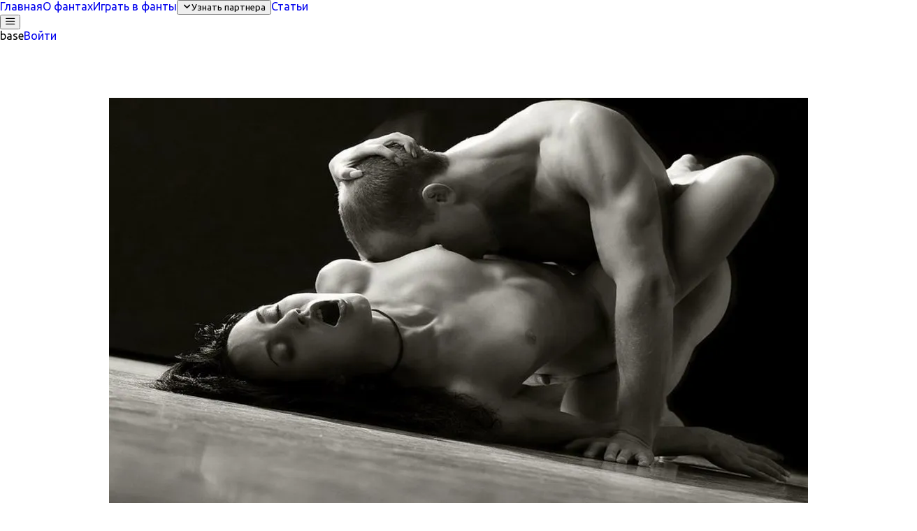

--- FILE ---
content_type: text/css; charset=utf-8
request_url: https://sex-play.ru/_nuxt/entry.DUPiwMtl.css
body_size: 7837
content:
@import "https://fonts.googleapis.com/css2?family=Fira+Code&family=Jost:wght@400;500;600;700&display=swap";@import "https://fonts.googleapis.com/css2?family=Ubuntu:ital,wght@0,400;0,500;0,700;1,400&display=swap";@layer properties{@supports (((-webkit-hyphens:none)) and (not (margin-trim:inline))) or ((-moz-orient:inline) and (not (color:rgb(from red r g b)))){*,::backdrop,:after,:before{--tw-translate-x:0;--tw-translate-y:0;--tw-translate-z:0;--tw-rotate-x:initial;--tw-rotate-y:initial;--tw-rotate-z:initial;--tw-skew-x:initial;--tw-skew-y:initial;--tw-border-style:solid;--tw-leading:initial;--tw-font-weight:initial;--tw-outline-style:solid;--tw-blur:initial;--tw-brightness:initial;--tw-contrast:initial;--tw-grayscale:initial;--tw-hue-rotate:initial;--tw-invert:initial;--tw-opacity:initial;--tw-saturate:initial;--tw-sepia:initial;--tw-drop-shadow:initial;--tw-drop-shadow-color:initial;--tw-drop-shadow-alpha:100%;--tw-drop-shadow-size:initial;--tw-backdrop-blur:initial;--tw-backdrop-brightness:initial;--tw-backdrop-contrast:initial;--tw-backdrop-grayscale:initial;--tw-backdrop-hue-rotate:initial;--tw-backdrop-invert:initial;--tw-backdrop-opacity:initial;--tw-backdrop-saturate:initial;--tw-backdrop-sepia:initial;--tw-duration:initial;--tw-content:"";--tw-gradient-position:initial;--tw-gradient-from:#0000;--tw-gradient-via:#0000;--tw-gradient-to:#0000;--tw-gradient-stops:initial;--tw-gradient-via-stops:initial;--tw-gradient-from-position:0%;--tw-gradient-via-position:50%;--tw-gradient-to-position:100%;--tw-shadow:0 0 #0000;--tw-shadow-color:initial;--tw-shadow-alpha:100%;--tw-inset-shadow:0 0 #0000;--tw-inset-shadow-color:initial;--tw-inset-shadow-alpha:100%;--tw-ring-color:initial;--tw-ring-shadow:0 0 #0000;--tw-inset-ring-color:initial;--tw-inset-ring-shadow:0 0 #0000;--tw-ring-inset:initial;--tw-ring-offset-width:0px;--tw-ring-offset-color:#fff;--tw-ring-offset-shadow:0 0 #0000}}}@layer theme{:host,:root{--color-yellow-400:#fac800;--color-indigo-950:#1e1a4d;--color-pink-500:#f6339a;--color-slate-100:#f1f5f9;--color-slate-300:#cad5e2;--color-black:#000;--color-white:#fff;--spacing:.25rem;--text-xs:.75rem;--text-xs--line-height:1.33333;--text-sm:.875rem;--text-sm--line-height:1.42857;--text-base:1rem;--text-base--line-height:1.5;--text-lg:1.125rem;--text-lg--line-height:1.55556;--text-xl:1.25rem;--text-xl--line-height:1.4;--text-2xl:1.5rem;--text-2xl--line-height:1.33333;--text-3xl:1.875rem;--text-3xl--line-height:1.2;--text-4xl:2.25rem;--text-4xl--line-height:1.11111;--text-5xl:3rem;--text-5xl--line-height:1;--text-6xl:3.75rem;--text-6xl--line-height:1;--font-weight-medium:500;--font-weight-semibold:600;--font-weight-bold:700;--leading-snug:1.375;--radius-lg:.5rem;--radius-xl:.75rem;--blur-md:12px;--default-transition-duration:.15s;--default-transition-timing-function:cubic-bezier(.4,0,.2,1)}@supports (color:lab(0% 0 0)){:host,:root{--color-yellow-400:lab(83.2664% 8.65132 106.895);--color-indigo-950:lab(12.4853% 14.9672 -31.3418);--color-pink-500:lab(56.9303% 76.8162 -8.07021);--color-slate-100:lab(96.286% -.852436 -2.46847);--color-slate-300:lab(84.7652% -1.94535 -7.93337)}}}@layer utilities{.pointer-events-auto{pointer-events:auto}.pointer-events-none{pointer-events:none}.\!visible{visibility:visible!important}.invisible{visibility:hidden}.visible{visibility:visible}.absolute{position:absolute}.absolute\!{position:absolute!important}.fixed{position:fixed}.fixed\!{position:fixed!important}.relative{position:relative}.sticky{position:sticky}.-top-4{top:calc(var(--spacing)*-4)}.-top-20{top:calc(var(--spacing)*-20)}.top-0{top:calc(var(--spacing)*0)}.top-4{top:calc(var(--spacing)*4)}.right-0{right:calc(var(--spacing)*0)}.right-1\/2{right:50%}.right-4{right:calc(var(--spacing)*4)}.\!bottom-auto{bottom:auto!important}.-bottom-4{bottom:calc(var(--spacing)*-4)}.bottom-0{bottom:calc(var(--spacing)*0)}.bottom-12{bottom:calc(var(--spacing)*12)}.-left-3{left:calc(var(--spacing)*-3)}.left-0{left:calc(var(--spacing)*0)}.left-50{left:calc(var(--spacing)*50)}.z-1{z-index:1}.z-2{z-index:2}.z-3{z-index:3}.z-10{z-index:10}.z-20{z-index:20}.col-span-12{grid-column:span 12/span 12}.container{width:100%}@media (min-width:40rem){.container{max-width:40rem}}@media (min-width:48rem){.container{max-width:48rem}}@media (min-width:64rem){.container{max-width:64rem}}@media (min-width:80rem){.container{max-width:80rem}}@media (min-width:96rem){.container{max-width:96rem}}.m-0{margin:calc(var(--spacing)*0)}.m-2{margin:calc(var(--spacing)*2)}.m-auto{margin:auto}.-mx-4{margin-inline:calc(var(--spacing)*-4)}.container{margin-inline:auto}.mx-0{margin-inline:calc(var(--spacing)*0)}.mx-1{margin-inline:calc(var(--spacing)*1)}.mx-auto{margin-inline:auto}.my-0{margin-block:calc(var(--spacing)*0)}.my-1{margin-block:calc(var(--spacing)*1)}.my-2{margin-block:calc(var(--spacing)*2)}.my-2\!{margin-block:calc(var(--spacing)*2)!important}.my-4{margin-block:calc(var(--spacing)*4)}.my-5{margin-block:calc(var(--spacing)*5)}.my-6{margin-block:calc(var(--spacing)*6)}.my-10{margin-block:calc(var(--spacing)*10)}.my-auto{margin-block:auto}.my-auto\!{margin-block:auto!important}.-mt-3{margin-top:calc(var(--spacing)*-3)}.-mt-4{margin-top:calc(var(--spacing)*-4)}.-mt-8{margin-top:calc(var(--spacing)*-8)}.mt-0{margin-top:calc(var(--spacing)*0)}.mt-0\!{margin-top:calc(var(--spacing)*0)!important}.mt-1{margin-top:calc(var(--spacing)*1)}.mt-2{margin-top:calc(var(--spacing)*2)}.mt-3{margin-top:calc(var(--spacing)*3)}.mt-4{margin-top:calc(var(--spacing)*4)}.mt-5{margin-top:calc(var(--spacing)*5)}.mt-6{margin-top:calc(var(--spacing)*6)}.mt-8{margin-top:calc(var(--spacing)*8)}.mt-12{margin-top:calc(var(--spacing)*12)}.mt-auto{margin-top:auto}.-mr-1{margin-right:calc(var(--spacing)*-1)}.-mr-3{margin-right:calc(var(--spacing)*-3)}.mr-0{margin-right:calc(var(--spacing)*0)}.mr-1{margin-right:calc(var(--spacing)*1)}.mr-2{margin-right:calc(var(--spacing)*2)}.mr-3{margin-right:calc(var(--spacing)*3)}.mr-6{margin-right:calc(var(--spacing)*6)}.-mb-2{margin-bottom:calc(var(--spacing)*-2)}.-mb-3{margin-bottom:calc(var(--spacing)*-3)}.mb-0{margin-bottom:calc(var(--spacing)*0)}.mb-2{margin-bottom:calc(var(--spacing)*2)}.mb-3{margin-bottom:calc(var(--spacing)*3)}.mb-4{margin-bottom:calc(var(--spacing)*4)}.mb-5{margin-bottom:calc(var(--spacing)*5)}.mb-6{margin-bottom:calc(var(--spacing)*6)}.mb-8{margin-bottom:calc(var(--spacing)*8)}.mb-9{margin-bottom:calc(var(--spacing)*9)}.mb-10{margin-bottom:calc(var(--spacing)*10)}.mb-12{margin-bottom:calc(var(--spacing)*12)}.mb-14{margin-bottom:calc(var(--spacing)*14)}.mb-16{margin-bottom:calc(var(--spacing)*16)}.-ml-1{margin-left:calc(var(--spacing)*-1)}.-ml-2{margin-left:calc(var(--spacing)*-2)}.-ml-3{margin-left:calc(var(--spacing)*-3)}.ml-1{margin-left:calc(var(--spacing)*1)}.ml-2{margin-left:calc(var(--spacing)*2)}.ml-auto{margin-left:auto}.block{display:block}.block\!{display:block!important}.flex{display:flex}.flex\!{display:flex!important}.grid{display:grid}.hidden{display:none}.hidden\!{display:none!important}.inline-block{display:inline-block}.inline-flex{display:inline-flex}.aspect-article{aspect-ratio:4/3}.aspect-screenshot{aspect-ratio:1/1.68}.aspect-square{aspect-ratio:1}.h-16\!{height:calc(var(--spacing)*16)!important}.h-24{height:calc(var(--spacing)*24)}.h-32{height:calc(var(--spacing)*32)}.h-88{height:22rem}.h-auto{height:auto}.h-auto\!{height:auto!important}.h-full{height:100%}.h-header{height:4rem}.max-h-120{max-height:30rem}.min-h-80vh{min-height:80vh}.min-h-100svh{min-height:100svh}.min-h-200{min-height:50rem}.w-1\/2{width:50%}.w-10\!{width:calc(var(--spacing)*10)!important}.w-16\!{width:calc(var(--spacing)*16)!important}.w-24{width:calc(var(--spacing)*24)}.w-32{width:calc(var(--spacing)*32)}.w-80{width:calc(var(--spacing)*80)}.w-88{width:22rem}.w-104{width:26rem}.w-120{width:30rem}.w-128{width:32rem}.w-fit{width:fit-content}.w-fit\!{width:fit-content!important}.w-full{width:100%}.max-w-64{max-width:calc(var(--spacing)*64)}.max-w-80{max-width:calc(var(--spacing)*80)}.max-w-96{max-width:calc(var(--spacing)*96)}.max-w-104{max-width:26rem}.max-w-168{max-width:42rem}.max-w-200{max-width:50rem}.max-w-full{max-width:100%}.flex-1{flex:1}.flex-shrink-0{flex-shrink:0}.flex-shrink-1{flex-shrink:1}.flex-grow-1{flex-grow:1}.origin-center{transform-origin:50%}.translate-x-1\/2{--tw-translate-x:50%}.-translate-y-1,.translate-x-1\/2{translate:var(--tw-translate-x)var(--tw-translate-y)}.-translate-y-1{--tw-translate-y:calc(var(--spacing)*-1)}.translate-y-1{--tw-translate-y:calc(var(--spacing)*1);translate:var(--tw-translate-x)var(--tw-translate-y)}.transform{transform:var(--tw-rotate-x,)var(--tw-rotate-y,)var(--tw-rotate-z,)var(--tw-skew-x,)var(--tw-skew-y,)}.cursor-pointer{cursor:pointer}.list-disc{list-style-type:disc}.grid-cols-1{grid-template-columns:repeat(1,minmax(0,1fr))}.grid-cols-2{grid-template-columns:repeat(2,minmax(0,1fr))}.grid-cols-12{grid-template-columns:repeat(12,minmax(0,1fr))}.flex-col{flex-direction:column}.flex-row{flex-direction:row}.flex-row\!{flex-direction:row!important}.flex-nowrap{flex-wrap:nowrap}.flex-wrap{flex-wrap:wrap}.items-center{align-items:center}.items-end{align-items:flex-end}.items-start{align-items:flex-start}.justify-between{justify-content:space-between}.justify-center{justify-content:center}.justify-end{justify-content:flex-end}.gap-1{gap:calc(var(--spacing)*1)}.gap-2{gap:calc(var(--spacing)*2)}.gap-3{gap:calc(var(--spacing)*3)}.gap-4{gap:calc(var(--spacing)*4)}.gap-5{gap:calc(var(--spacing)*5)}.gap-6{gap:calc(var(--spacing)*6)}.gap-20{gap:calc(var(--spacing)*20)}.overflow-auto{overflow:auto}.overflow-hidden{overflow:hidden}.overflow-visible\!{overflow:visible!important}.overflow-x-hidden{overflow-x:hidden}.overflow-y-auto{overflow-y:auto}.\!rounded-full{border-radius:3.40282e38px!important}.rounded{border-radius:.25rem}.rounded-full{border-radius:3.40282e38px!important}.rounded-inherit{border-radius:inherit}.rounded-lg{border-radius:var(--radius-lg)}.rounded-none\!{border-radius:0!important}.rounded-xl{border-radius:var(--radius-xl)}.border{border-style:var(--tw-border-style);border-width:1px}.border-0{border-style:var(--tw-border-style);border-width:0}.border-t{border-top-style:var(--tw-border-style);border-top-width:1px}.border-b{border-bottom-style:var(--tw-border-style);border-bottom-width:1px}.border-none{--tw-border-style:none;border-style:none}.border-none\!{--tw-border-style:none!important;border-style:none!important}.border-solid{--tw-border-style:solid;border-style:solid}.border-surface-400{border-color:var(--p-surface-400)}.border-surface-800{border-color:var(--p-surface-800)}.border-white{border-color:var(--color-white)}.bg-black{background-color:var(--color-black)}.bg-black\/50{background-color:#00000080}@supports (color:color-mix(in lab,red,red)){.bg-black\/50{background-color:color-mix(in oklab,var(--color-black)50%,transparent)}}.bg-indigo-950{background-color:var(--color-indigo-950)}.bg-surface-600{background-color:var(--p-surface-600)}.bg-surface-700{background-color:var(--p-surface-700)}.bg-surface-800{background-color:var(--p-surface-800)}.bg-surface-900,.bg-surface-900\/60{background-color:var(--p-surface-900)}@supports (color:color-mix(in lab,red,red)){.bg-surface-900\/60{background-color:color-mix(in oklab,var(--p-surface-900)60%,transparent)}}.bg-transparent\!{background-color:#0000!important}.bg-white{background-color:var(--color-white)}.bg-yellow-400\!{background-color:var(--color-yellow-400)!important}.bg-none{background-image:none}.object-cover{-o-object-fit:cover;object-fit:cover}.p-0{padding:calc(var(--spacing)*0)}.p-0\!{padding:calc(var(--spacing)*0)!important}.p-1\!{padding:calc(var(--spacing)*1)!important}.p-2{padding:calc(var(--spacing)*2)}.p-3{padding:calc(var(--spacing)*3)}.p-4{padding:calc(var(--spacing)*4)}.p-4\!{padding:calc(var(--spacing)*4)!important}.p-5{padding:calc(var(--spacing)*5)}.p-5\!{padding:calc(var(--spacing)*5)!important}.p-6{padding:calc(var(--spacing)*6)}.p-8{padding:calc(var(--spacing)*8)}.px-2{padding-inline:calc(var(--spacing)*2)}.px-2\!{padding-inline:calc(var(--spacing)*2)!important}.px-3{padding-inline:calc(var(--spacing)*3)}.px-4{padding-inline:calc(var(--spacing)*4)}.px-4\!{padding-inline:calc(var(--spacing)*4)!important}.px-5{padding-inline:calc(var(--spacing)*5)}.px-6{padding-inline:calc(var(--spacing)*6)}.px-6\!{padding-inline:calc(var(--spacing)*6)!important}.px-8{padding-inline:calc(var(--spacing)*8)}.px-8\!{padding-inline:calc(var(--spacing)*8)!important}.py-0{padding-block:calc(var(--spacing)*0)}.py-2{padding-block:calc(var(--spacing)*2)}.py-3{padding-block:calc(var(--spacing)*3)}.py-6{padding-block:calc(var(--spacing)*6)}.py-7{padding-block:calc(var(--spacing)*7)}.py-8{padding-block:calc(var(--spacing)*8)}.py-16{padding-block:calc(var(--spacing)*16)}.py-20{padding-block:calc(var(--spacing)*20)}.pt-1{padding-top:calc(var(--spacing)*1)}.pt-2{padding-top:calc(var(--spacing)*2)}.pt-3{padding-top:calc(var(--spacing)*3)}.pt-4{padding-top:calc(var(--spacing)*4)}.pt-5\!{padding-top:calc(var(--spacing)*5)!important}.pt-6{padding-top:calc(var(--spacing)*6)}.pt-8{padding-top:calc(var(--spacing)*8)}.pt-12{padding-top:calc(var(--spacing)*12)}.pt-16{padding-top:calc(var(--spacing)*16)}.pt-20{padding-top:calc(var(--spacing)*20)}.pr-3{padding-right:calc(var(--spacing)*3)}.pb-0{padding-bottom:calc(var(--spacing)*0)}.pb-2{padding-bottom:calc(var(--spacing)*2)}.pb-3{padding-bottom:calc(var(--spacing)*3)}.pb-4{padding-bottom:calc(var(--spacing)*4)}.pb-6{padding-bottom:calc(var(--spacing)*6)}.pb-8{padding-bottom:calc(var(--spacing)*8)}.pb-12{padding-bottom:calc(var(--spacing)*12)}.pb-12\!{padding-bottom:calc(var(--spacing)*12)!important}.pb-16{padding-bottom:calc(var(--spacing)*16)}.pb-20{padding-bottom:calc(var(--spacing)*20)}.pl-0{padding-left:calc(var(--spacing)*0)}.pl-2{padding-left:calc(var(--spacing)*2)}.pl-3{padding-left:calc(var(--spacing)*3)}.pl-4{padding-left:calc(var(--spacing)*4)}.text-center{text-align:center}.text-justify{text-align:justify}.text-start{text-align:start}.text-2xl{font-size:var(--text-2xl);line-height:var(--tw-leading,var(--text-2xl--line-height))}.text-3xl{font-size:var(--text-3xl);line-height:var(--tw-leading,var(--text-3xl--line-height))}.text-4xl{font-size:var(--text-4xl);line-height:var(--tw-leading,var(--text-4xl--line-height))}.text-5xl{font-size:var(--text-5xl);line-height:var(--tw-leading,var(--text-5xl--line-height))}.text-base{font-size:var(--text-base);line-height:var(--tw-leading,var(--text-base--line-height))}.text-lg{font-size:var(--text-lg);line-height:var(--tw-leading,var(--text-lg--line-height))}.text-sm{font-size:var(--text-sm);line-height:var(--tw-leading,var(--text-sm--line-height))}.text-xl{font-size:var(--text-xl);line-height:var(--tw-leading,var(--text-xl--line-height))}.text-xs{font-size:var(--text-xs);line-height:var(--tw-leading,var(--text-xs--line-height))}.text-xs\!{font-size:var(--text-xs)!important;line-height:var(--tw-leading,var(--text-xs--line-height))!important}.leading-4{--tw-leading:calc(var(--spacing)*4);line-height:calc(var(--spacing)*4)}.leading-5{--tw-leading:calc(var(--spacing)*5);line-height:calc(var(--spacing)*5)}.leading-6{--tw-leading:calc(var(--spacing)*6);line-height:calc(var(--spacing)*6)}.leading-6\!{--tw-leading:calc(var(--spacing)*6)!important;line-height:calc(var(--spacing)*6)!important}.leading-snug{--tw-leading:var(--leading-snug);line-height:var(--leading-snug)}.font-bold{--tw-font-weight:var(--font-weight-bold);font-weight:var(--font-weight-bold)}.font-medium{--tw-font-weight:var(--font-weight-medium);font-weight:var(--font-weight-medium)}.font-semibold{--tw-font-weight:var(--font-weight-semibold);font-weight:var(--font-weight-semibold)}.text-ellipsis{text-overflow:ellipsis}.whitespace-nowrap{white-space:nowrap}.whitespace-pre-wrap{white-space:pre-wrap}.text-pink-500{color:var(--color-pink-500)}.text-primary-400{color:var(--p-primary-400)}.text-slate-100{color:var(--color-slate-100)}.text-slate-300{color:var(--color-slate-300)}.text-white{color:var(--color-white)}.uppercase{text-transform:uppercase}.opacity-50{opacity:.5}.opacity-70{opacity:.7}.opacity-80{opacity:.8}.outline{outline-style:var(--tw-outline-style);outline-width:1px}.filter{filter:var(--tw-blur,)var(--tw-brightness,)var(--tw-contrast,)var(--tw-grayscale,)var(--tw-hue-rotate,)var(--tw-invert,)var(--tw-saturate,)var(--tw-sepia,)var(--tw-drop-shadow,)}.backdrop-blur-md{--tw-backdrop-blur:blur(var(--blur-md));-webkit-backdrop-filter:var(--tw-backdrop-blur,)var(--tw-backdrop-brightness,)var(--tw-backdrop-contrast,)var(--tw-backdrop-grayscale,)var(--tw-backdrop-hue-rotate,)var(--tw-backdrop-invert,)var(--tw-backdrop-opacity,)var(--tw-backdrop-saturate,)var(--tw-backdrop-sepia,);backdrop-filter:var(--tw-backdrop-blur,)var(--tw-backdrop-brightness,)var(--tw-backdrop-contrast,)var(--tw-backdrop-grayscale,)var(--tw-backdrop-hue-rotate,)var(--tw-backdrop-invert,)var(--tw-backdrop-opacity,)var(--tw-backdrop-saturate,)var(--tw-backdrop-sepia,)}.transition{transition-duration:var(--tw-duration,var(--default-transition-duration));transition-property:color,background-color,border-color,outline-color,text-decoration-color,fill,stroke,--tw-gradient-from,--tw-gradient-via,--tw-gradient-to,opacity,box-shadow,transform,translate,scale,rotate,filter,-webkit-backdrop-filter,backdrop-filter,display,content-visibility,overlay,pointer-events;transition-timing-function:var(--tw-ease,var(--default-transition-timing-function))}.duration-300{--tw-duration:.3s;transition-duration:.3s}.outline-none{--tw-outline-style:none;outline-style:none}.select-none{-webkit-user-select:none;user-select:none}.before\:absolute:before{content:var(--tw-content);position:absolute}.before\:bottom-0:before{bottom:calc(var(--spacing)*0);content:var(--tw-content)}.before\:h-full:before{content:var(--tw-content);height:100%}.before\:w-full:before{content:var(--tw-content);width:100%}.before\:bg-gradient-to-b:before{content:var(--tw-content);--tw-gradient-position:to bottom in oklab;background-image:linear-gradient(var(--tw-gradient-stops))}.before\:from-black\/\[\.2\]:before{content:var(--tw-content);--tw-gradient-from:#0003}@supports (color:color-mix(in lab,red,red)){.before\:from-black\/\[\.2\]:before{--tw-gradient-from:color-mix(in oklab,var(--color-black)20%,transparent)}}.before\:from-black\/\[\.2\]:before{--tw-gradient-stops:var(--tw-gradient-via-stops,var(--tw-gradient-position),var(--tw-gradient-from)var(--tw-gradient-from-position),var(--tw-gradient-to)var(--tw-gradient-to-position))}.before\:to-black\/\[\.8\]:before{content:var(--tw-content);--tw-gradient-to:#000c}@supports (color:color-mix(in lab,red,red)){.before\:to-black\/\[\.8\]:before{--tw-gradient-to:color-mix(in oklab,var(--color-black)80%,transparent)}}.before\:to-black\/\[\.8\]:before{--tw-gradient-stops:var(--tw-gradient-via-stops,var(--tw-gradient-position),var(--tw-gradient-from)var(--tw-gradient-from-position),var(--tw-gradient-to)var(--tw-gradient-to-position))}.before\:content-\[\'\'\]:before{--tw-content:"";content:var(--tw-content)}@media (hover:hover){.hover\:-translate-y-0\.5:hover{--tw-translate-y:calc(var(--spacing)*-.5);translate:var(--tw-translate-x)var(--tw-translate-y)}.hover\:opacity-70:hover{opacity:.7}.hover\:shadow-lg:hover{--tw-shadow:0 10px 15px -3px var(--tw-shadow-color,#0000001a),0 4px 6px -4px var(--tw-shadow-color,#0000001a);box-shadow:var(--tw-inset-shadow),var(--tw-inset-ring-shadow),var(--tw-ring-offset-shadow),var(--tw-ring-shadow),var(--tw-shadow)}}@media (min-width:40rem){.sm\:mt-0{margin-top:calc(var(--spacing)*0)}.sm\:mt-8{margin-top:calc(var(--spacing)*8)}.sm\:ml-auto{margin-left:auto}.sm\:block{display:block}.sm\:h-40{height:calc(var(--spacing)*40)}.sm\:w-40{width:calc(var(--spacing)*40)}.sm\:w-fit{width:fit-content}.sm\:grid-cols-2{grid-template-columns:repeat(2,minmax(0,1fr))}.sm\:flex-row{flex-direction:row}.sm\:gap-2{gap:calc(var(--spacing)*2)}.sm\:gap-3{gap:calc(var(--spacing)*3)}.sm\:px-3{padding-inline:calc(var(--spacing)*3)}.sm\:px-4{padding-inline:calc(var(--spacing)*4)}.sm\:px-8{padding-inline:calc(var(--spacing)*8)}.sm\:px-12\!{padding-inline:calc(var(--spacing)*12)!important}.sm\:py-4{padding-block:calc(var(--spacing)*4)}.sm\:py-4\!{padding-block:calc(var(--spacing)*4)!important}.sm\:text-2xl{font-size:var(--text-2xl);line-height:var(--tw-leading,var(--text-2xl--line-height))}.sm\:text-sm{font-size:var(--text-sm);line-height:var(--tw-leading,var(--text-sm--line-height))}.sm\:text-xl{font-size:var(--text-xl);line-height:var(--tw-leading,var(--text-xl--line-height))}}@media (min-width:48rem){.md\:right-12{right:calc(var(--spacing)*12)}.md\:col-span-5{grid-column:span 5/span 5}.md\:col-span-7{grid-column:span 7/span 7}.md\:-mx-5{margin-inline:calc(var(--spacing)*-5)}.md\:mt-4{margin-top:calc(var(--spacing)*4)}.md\:mt-12{margin-top:calc(var(--spacing)*12)}.md\:-mr-4{margin-right:calc(var(--spacing)*-4)}.md\:-mb-4{margin-bottom:calc(var(--spacing)*-4)}.md\:mb-4{margin-bottom:calc(var(--spacing)*4)}.md\:mb-8{margin-bottom:calc(var(--spacing)*8)}.md\:mb-9{margin-bottom:calc(var(--spacing)*9)}.md\:mb-12{margin-bottom:calc(var(--spacing)*12)}.md\:-ml-4{margin-left:calc(var(--spacing)*-4)}.md\:ml-auto{margin-left:auto}.md\:block{display:block}.md\:hidden{display:none}.md\:inline-block{display:inline-block}.md\:w-1\/2{width:50%}.md\:translate-x-0{--tw-translate-x:calc(var(--spacing)*0);translate:var(--tw-translate-x)var(--tw-translate-y)}.md\:grid-cols-2{grid-template-columns:repeat(2,minmax(0,1fr))}.md\:grid-cols-3{grid-template-columns:repeat(3,minmax(0,1fr))}.md\:flex-row{flex-direction:row}.md\:gap-3{gap:calc(var(--spacing)*3)}.md\:gap-4{gap:calc(var(--spacing)*4)}.md\:gap-6{gap:calc(var(--spacing)*6)}.md\:px-4{padding-inline:calc(var(--spacing)*4)}.md\:px-6{padding-inline:calc(var(--spacing)*6)}.md\:py-2{padding-block:calc(var(--spacing)*2)}.md\:py-3{padding-block:calc(var(--spacing)*3)}.md\:py-6{padding-block:calc(var(--spacing)*6)}.md\:py-12{padding-block:calc(var(--spacing)*12)}.md\:pt-5{padding-top:calc(var(--spacing)*5)}.md\:pt-6{padding-top:calc(var(--spacing)*6)}.md\:pt-12{padding-top:calc(var(--spacing)*12)}.md\:pb-0{padding-bottom:calc(var(--spacing)*0)}.md\:pb-16{padding-bottom:calc(var(--spacing)*16)}.md\:pb-20{padding-bottom:calc(var(--spacing)*20)}.md\:text-center{text-align:center}.md\:text-left{text-align:left}.md\:text-right{text-align:right}.md\:text-2xl{font-size:var(--text-2xl);line-height:var(--tw-leading,var(--text-2xl--line-height))}.md\:text-3xl{font-size:var(--text-3xl);line-height:var(--tw-leading,var(--text-3xl--line-height))}.md\:text-4xl{font-size:var(--text-4xl);line-height:var(--tw-leading,var(--text-4xl--line-height))}.md\:text-5xl{font-size:var(--text-5xl);line-height:var(--tw-leading,var(--text-5xl--line-height))}.md\:text-6xl{font-size:var(--text-6xl);line-height:var(--tw-leading,var(--text-6xl--line-height))}.md\:text-lg{font-size:var(--text-lg);line-height:var(--tw-leading,var(--text-lg--line-height))}.md\:text-sm{font-size:var(--text-sm);line-height:var(--tw-leading,var(--text-sm--line-height))}.md\:text-xl{font-size:var(--text-xl);line-height:var(--tw-leading,var(--text-xl--line-height))}}@media (min-width:64rem){.lg\:bottom-0\!{bottom:calc(var(--spacing)*0)!important}.lg\:col-span-6{grid-column:span 6/span 6}.lg\:container{width:100%}@media (min-width:40rem){.lg\:container{max-width:40rem}}@media (min-width:48rem){.lg\:container{max-width:48rem}}@media (min-width:64rem){.lg\:container{max-width:64rem}}@media (min-width:80rem){.lg\:container{max-width:80rem}}@media (min-width:96rem){.lg\:container{max-width:96rem}}.lg\:container{margin-inline:auto}.lg\:mr-2{margin-right:calc(var(--spacing)*2)}.lg\:ml-auto{margin-left:auto}.lg\:flex{display:flex}.lg\:hidden\!{display:none!important}.lg\:grid-cols-2{grid-template-columns:repeat(2,minmax(0,1fr))}.lg\:grid-cols-3{grid-template-columns:repeat(3,minmax(0,1fr))}.lg\:flex-col{flex-direction:column}.lg\:flex-row{flex-direction:row}.lg\:gap-2{gap:calc(var(--spacing)*2)}.lg\:gap-4{gap:calc(var(--spacing)*4)}.lg\:gap-5{gap:calc(var(--spacing)*5)}.lg\:gap-6{gap:calc(var(--spacing)*6)}.lg\:p-5\!{padding:calc(var(--spacing)*5)!important}.lg\:px-8{padding-inline:calc(var(--spacing)*8)}.lg\:py-4{padding-block:calc(var(--spacing)*4)}.lg\:py-16{padding-block:calc(var(--spacing)*16)}.lg\:py-20{padding-block:calc(var(--spacing)*20)}.lg\:text-3xl{font-size:var(--text-3xl);line-height:var(--tw-leading,var(--text-3xl--line-height))}.lg\:text-4xl{font-size:var(--text-4xl);line-height:var(--tw-leading,var(--text-4xl--line-height))}.lg\:text-lg{font-size:var(--text-lg);line-height:var(--tw-leading,var(--text-lg--line-height))}.lg\:text-xl{font-size:var(--text-xl);line-height:var(--tw-leading,var(--text-xl--line-height))}}@media (min-width:80rem){.xl\:col-span-5{grid-column:span 5/span 5}.xl\:col-span-7{grid-column:span 7/span 7}.xl\:col-start-3{grid-column-start:3}.xl\:mr-0{margin-right:calc(var(--spacing)*0)}.xl\:mr-8{margin-right:calc(var(--spacing)*8)}.xl\:block{display:block}.xl\:hidden{display:none}.xl\:hidden\!{display:none!important}.xl\:h-52{height:calc(var(--spacing)*52)}.xl\:w-52{width:calc(var(--spacing)*52)}.xl\:grid-cols-3{grid-template-columns:repeat(3,minmax(0,1fr))}.xl\:grid-cols-4{grid-template-columns:repeat(4,minmax(0,1fr))}.xl\:grid-cols-12{grid-template-columns:repeat(12,minmax(0,1fr))}.xl\:flex-row{flex-direction:row}.xl\:gap-3{gap:calc(var(--spacing)*3)}.xl\:gap-4{gap:calc(var(--spacing)*4)}.xl\:p-3{padding:calc(var(--spacing)*3)}.xl\:px-3\!{padding-inline:calc(var(--spacing)*3)!important}.xl\:px-6{padding-inline:calc(var(--spacing)*6)}.xl\:px-8{padding-inline:calc(var(--spacing)*8)}.xl\:py-20{padding-block:calc(var(--spacing)*20)}.xl\:py-28{padding-block:calc(var(--spacing)*28)}.xl\:text-3xl{font-size:var(--text-3xl);line-height:var(--tw-leading,var(--text-3xl--line-height))}.xl\:text-lg{font-size:var(--text-lg);line-height:var(--tw-leading,var(--text-lg--line-height))}.xl\:text-xl{font-size:var(--text-xl);line-height:var(--tw-leading,var(--text-xl--line-height))}}@media (min-width:96rem){.\32 xl\:grid-cols-4{grid-template-columns:repeat(4,minmax(0,1fr))}}.extended-absolute-screen{left:calc(var(--spacing)*-4);right:calc(var(--spacing)*-4);top:calc(var(--spacing)*0);width:auto;position:absolute}@media (min-width:48rem){.extended-absolute-screen{left:calc(var(--spacing)*-5);right:calc(var(--spacing)*-5)}}.neon-border{position:relative}.neon-border:after,.neon-border:before{border-radius:inherit;box-sizing:border-box;content:"";pointer-events:none;position:absolute;inset:0}.neon-border:before{z-index:1;border:1px solid #fff}.neon-border:after{filter:blur(7px);z-index:2;border:3px solid #ff2969}.page-image-preview{-o-object-fit:cover;object-fit:cover;width:100%;height:100%;position:absolute;inset:0}.section-bottom-shadow,.section-top-shadow{position:relative}:is(.section-top-shadow,.section-bottom-shadow):after,:is(.section-top-shadow,.section-bottom-shadow):before{pointer-events:none;z-index:1;width:100%;height:140px;position:absolute}.section-top-shadow:before{content:"";background:linear-gradient(#000,#0000);top:0}.section-bottom-shadow:after{content:"";background:linear-gradient(#0000,#000);bottom:0}.page-overflow-5,.page-overflow-6,.page-overflow-7,.page-overflow-8{position:absolute;inset:0}.page-overflow-5{background-color:#00000080}.page-overflow-6{background-color:#0009}.page-overflow-7{background-color:#000000b3}.page-overflow-8{background-color:#000c}.p-section{padding-inline:calc(var(--spacing)*3)}@media (min-width:40rem){.p-section{padding-inline:calc(var(--spacing)*4)}}@media (min-width:48rem){.p-section{padding-inline:calc(var(--spacing)*5)}}.-m-section{margin-inline:calc(var(--spacing)*-4)}@media (min-width:48rem){.-m-section{margin-inline:calc(var(--spacing)*-5)}}}@layer keyframes{@keyframes enter{0%{opacity:var(--p-enter-opacity,1);transform:translate3d(var(--p-enter-translate-x,0),var(--p-enter-translate-y,0),0)scale3d(var(--p-enter-scale,1),var(--p-enter-scale,1),var(--p-enter-scale,1))rotate(var(--p-enter-rotate,0))}}@keyframes leave{to{opacity:var(--p-leave-opacity,1);transform:translate3d(var(--p-leave-translate-x,0),var(--p-leave-translate-y,0),0)scale3d(var(--p-leave-scale,1),var(--p-leave-scale,1),var(--p-leave-scale,1))rotate(var(--p-leave-rotate,0))}}@keyframes fadein{0%{opacity:0}to{opacity:1}}@keyframes fadeout{0%{opacity:1}to{opacity:0}}@keyframes infinite-scroll{0%{transform:translate(0)}to{transform:translate(-100%)}}@keyframes scalein{0%{opacity:0;transition:transform .12s cubic-bezier(0,0,.2,1),opacity .12s cubic-bezier(0,0,.2,1);transform:scaleY(.8)}to{opacity:1;transform:scaleY(1)}}@keyframes slidedown{0%{max-height:0}to{max-height:auto}}@keyframes slideup{0%{max-height:1000px}to{max-height:0}}@keyframes fadeinleft{0%{opacity:0;transition:transform .12s cubic-bezier(0,0,.2,1),opacity .12s cubic-bezier(0,0,.2,1);transform:translate(-100%)}to{opacity:1;transform:translate(0)}}@keyframes fadeoutleft{0%{opacity:1;transition:transform .12s cubic-bezier(0,0,.2,1),opacity .12s cubic-bezier(0,0,.2,1);transform:translate(0)}to{opacity:0;transform:translate(-100%)}}@keyframes fadeinright{0%{opacity:0;transition:transform .12s cubic-bezier(0,0,.2,1),opacity .12s cubic-bezier(0,0,.2,1);transform:translate(100%)}to{opacity:1;transform:translate(0)}}@keyframes fadeoutright{0%{opacity:1;transition:transform .12s cubic-bezier(0,0,.2,1),opacity .12s cubic-bezier(0,0,.2,1);transform:translate(0)}to{opacity:0;transform:translate(100%)}}@keyframes fadeinup{0%{opacity:0;transition:transform .12s cubic-bezier(0,0,.2,1),opacity .12s cubic-bezier(0,0,.2,1);transform:translateY(-100%)}to{opacity:1;transform:translateY(0)}}@keyframes fadeoutup{0%{opacity:1;transition:transform .12s cubic-bezier(0,0,.2,1),opacity .12s cubic-bezier(0,0,.2,1);transform:translateY(0)}to{opacity:0;transform:translateY(-100%)}}@keyframes fadeindown{0%{opacity:0;transition:transform .12s cubic-bezier(0,0,.2,1),opacity .12s cubic-bezier(0,0,.2,1);transform:translateY(100%)}to{opacity:1;transform:translateY(0)}}@keyframes fadeoutdown{0%{opacity:1;transition:transform .12s cubic-bezier(0,0,.2,1),opacity .12s cubic-bezier(0,0,.2,1);transform:translateY(0)}to{opacity:0;transform:translateY(100%)}}@keyframes width{0%{width:0}to{width:100%}}@keyframes flip{0%{transform:perspective(2000px)rotateX(-100deg)}to{transform:perspective(2000px)rotateX(0)}}@keyframes flipleft{0%{opacity:0;transform:perspective(2000px)rotateY(-100deg)}to{opacity:1;transform:perspective(2000px)rotateY(0)}}@keyframes flipright{0%{opacity:0;transform:perspective(2000px)rotateY(100deg)}to{opacity:1;transform:perspective(2000px)rotateY(0)}}@keyframes flipup{0%{opacity:0;transform:perspective(2000px)rotateX(-100deg)}to{opacity:1;transform:perspective(2000px)rotateX(0)}}@keyframes zoomin{0%{opacity:0;transform:scale3d(.3,.3,.3)}50%{opacity:1}}@keyframes zoomindown{0%{opacity:0;transform:scale3d(.1,.1,.1)translateY(-1000px)}60%{opacity:1;transform:scale3d(.475,.475,.475)translateY(60px)}}@keyframes zoominleft{0%{opacity:0;transform:scale3d(.1,.1,.1)translate(-1000px)}60%{opacity:1;transform:scale3d(.475,.475,.475)translate(10px)}}}@property --tw-translate-x{syntax:"*";inherits:false;initial-value:0}@property --tw-translate-y{syntax:"*";inherits:false;initial-value:0}@property --tw-translate-z{syntax:"*";inherits:false;initial-value:0}@property --tw-rotate-x{syntax:"*";inherits:false}@property --tw-rotate-y{syntax:"*";inherits:false}@property --tw-rotate-z{syntax:"*";inherits:false}@property --tw-skew-x{syntax:"*";inherits:false}@property --tw-skew-y{syntax:"*";inherits:false}@property --tw-border-style{syntax:"*";inherits:false;initial-value:solid}@property --tw-leading{syntax:"*";inherits:false}@property --tw-font-weight{syntax:"*";inherits:false}@property --tw-outline-style{syntax:"*";inherits:false;initial-value:solid}@property --tw-blur{syntax:"*";inherits:false}@property --tw-brightness{syntax:"*";inherits:false}@property --tw-contrast{syntax:"*";inherits:false}@property --tw-grayscale{syntax:"*";inherits:false}@property --tw-hue-rotate{syntax:"*";inherits:false}@property --tw-invert{syntax:"*";inherits:false}@property --tw-opacity{syntax:"*";inherits:false}@property --tw-saturate{syntax:"*";inherits:false}@property --tw-sepia{syntax:"*";inherits:false}@property --tw-drop-shadow{syntax:"*";inherits:false}@property --tw-drop-shadow-color{syntax:"*";inherits:false}@property --tw-drop-shadow-alpha{syntax:"<percentage>";inherits:false;initial-value:100%}@property --tw-drop-shadow-size{syntax:"*";inherits:false}@property --tw-backdrop-blur{syntax:"*";inherits:false}@property --tw-backdrop-brightness{syntax:"*";inherits:false}@property --tw-backdrop-contrast{syntax:"*";inherits:false}@property --tw-backdrop-grayscale{syntax:"*";inherits:false}@property --tw-backdrop-hue-rotate{syntax:"*";inherits:false}@property --tw-backdrop-invert{syntax:"*";inherits:false}@property --tw-backdrop-opacity{syntax:"*";inherits:false}@property --tw-backdrop-saturate{syntax:"*";inherits:false}@property --tw-backdrop-sepia{syntax:"*";inherits:false}@property --tw-duration{syntax:"*";inherits:false}@property --tw-content{syntax:"*";inherits:false;initial-value:""}@property --tw-gradient-position{syntax:"*";inherits:false}@property --tw-gradient-from{syntax:"<color>";inherits:false;initial-value:#0000}@property --tw-gradient-via{syntax:"<color>";inherits:false;initial-value:#0000}@property --tw-gradient-to{syntax:"<color>";inherits:false;initial-value:#0000}@property --tw-gradient-stops{syntax:"*";inherits:false}@property --tw-gradient-via-stops{syntax:"*";inherits:false}@property --tw-gradient-from-position{syntax:"<length-percentage>";inherits:false;initial-value:0%}@property --tw-gradient-via-position{syntax:"<length-percentage>";inherits:false;initial-value:50%}@property --tw-gradient-to-position{syntax:"<length-percentage>";inherits:false;initial-value:100%}@property --tw-shadow{syntax:"*";inherits:false;initial-value:0 0 #0000}@property --tw-shadow-color{syntax:"*";inherits:false}@property --tw-shadow-alpha{syntax:"<percentage>";inherits:false;initial-value:100%}@property --tw-inset-shadow{syntax:"*";inherits:false;initial-value:0 0 #0000}@property --tw-inset-shadow-color{syntax:"*";inherits:false}@property --tw-inset-shadow-alpha{syntax:"<percentage>";inherits:false;initial-value:100%}@property --tw-ring-color{syntax:"*";inherits:false}@property --tw-ring-shadow{syntax:"*";inherits:false;initial-value:0 0 #0000}@property --tw-inset-ring-color{syntax:"*";inherits:false}@property --tw-inset-ring-shadow{syntax:"*";inherits:false;initial-value:0 0 #0000}@property --tw-ring-inset{syntax:"*";inherits:false}@property --tw-ring-offset-width{syntax:"<length>";inherits:false;initial-value:0}@property --tw-ring-offset-color{syntax:"*";inherits:false;initial-value:#fff}@property --tw-ring-offset-shadow{syntax:"*";inherits:false;initial-value:0 0 #0000}html.overflow-hidden{scrollbar-gutter:stable}.fade-enter-active,.fade-leave-active{transition:opacity .5s}.fade-enter-from,.fade-leave-to{opacity:0}.sidebar-enter-active{transition:transform .5s;transform:translate(0)}.sidebar-leave-active{transition:transform .5s}.sidebar-enter-from,.sidebar-leave-active,.sidebar-leave-to{transform:translate(-100%)}@font-face{font-display:block;font-family:primeicons;font-style:normal;font-weight:400;src:url(./primeicons.DMOk5skT.eot);src:url(./primeicons.DMOk5skT.eot?#iefix)format("embedded-opentype"),url(./primeicons.C6QP2o4f.woff2)format("woff2"),url(./primeicons.WjwUDZjB.woff)format("woff"),url(./primeicons.MpK4pl85.ttf)format("truetype"),url(./primeicons.Dr5RGzOO.svg?#primeicons)format("svg")}.pi{speak:none;font-variant:normal;text-transform:none;-webkit-font-smoothing:antialiased;-moz-osx-font-smoothing:grayscale;font-family:primeicons;font-style:normal;font-weight:400;line-height:1;display:inline-block}.pi:before{--webkit-backface-visibility:hidden;backface-visibility:hidden}.pi-fw{text-align:center;width:1.28571em}.pi-spin{animation:2s linear infinite fa-spin}@media (prefers-reduced-motion:reduce){.pi-spin{transition-duration:0s;transition-delay:0s;animation-duration:1ms;animation-iteration-count:1;animation-delay:-1ms}}@keyframes fa-spin{0%{transform:rotate(0)}to{transform:rotate(359deg)}}.pi-folder-plus:before{content:""}.pi-receipt:before{content:""}.pi-asterisk:before{content:""}.pi-face-smile:before{content:""}.pi-pinterest:before{content:""}.pi-expand:before{content:""}.pi-pen-to-square:before{content:""}.pi-wave-pulse:before{content:""}.pi-turkish-lira:before{content:""}.pi-spinner-dotted:before{content:""}.pi-crown:before{content:""}.pi-pause-circle:before{content:""}.pi-warehouse:before{content:""}.pi-objects-column:before{content:""}.pi-clipboard:before{content:""}.pi-play-circle:before{content:""}.pi-venus:before{content:""}.pi-cart-minus:before{content:""}.pi-file-plus:before{content:""}.pi-microchip:before{content:""}.pi-twitch:before{content:""}.pi-building-columns:before{content:""}.pi-file-check:before{content:""}.pi-microchip-ai:before{content:""}.pi-trophy:before{content:""}.pi-barcode:before{content:""}.pi-file-arrow-up:before{content:""}.pi-mars:before{content:""}.pi-tiktok:before{content:""}.pi-arrow-up-right-and-arrow-down-left-from-center:before{content:""}.pi-ethereum:before{content:""}.pi-list-check:before{content:""}.pi-thumbtack:before{content:""}.pi-arrow-down-left-and-arrow-up-right-to-center:before{content:""}.pi-equals:before{content:""}.pi-lightbulb:before{content:""}.pi-star-half:before{content:""}.pi-address-book:before{content:""}.pi-chart-scatter:before{content:""}.pi-indian-rupee:before{content:""}.pi-star-half-fill:before{content:""}.pi-cart-arrow-down:before{content:""}.pi-calendar-clock:before{content:""}.pi-sort-up-fill:before{content:""}.pi-sparkles:before{content:""}.pi-bullseye:before{content:""}.pi-sort-down-fill:before{content:""}.pi-graduation-cap:before{content:""}.pi-hammer:before{content:""}.pi-bell-slash:before{content:""}.pi-gauge:before{content:""}.pi-shop:before{content:""}.pi-headphones:before{content:""}.pi-eraser:before{content:""}.pi-stopwatch:before{content:""}.pi-verified:before{content:""}.pi-delete-left:before{content:""}.pi-hourglass:before{content:""}.pi-truck:before{content:""}.pi-wrench:before{content:""}.pi-microphone:before{content:""}.pi-megaphone:before{content:""}.pi-arrow-right-arrow-left:before{content:""}.pi-bitcoin:before{content:""}.pi-file-edit:before{content:""}.pi-language:before{content:""}.pi-file-export:before{content:""}.pi-file-import:before{content:""}.pi-file-word:before{content:""}.pi-gift:before{content:""}.pi-cart-plus:before{content:""}.pi-thumbs-down-fill:before{content:""}.pi-thumbs-up-fill:before{content:""}.pi-arrows-alt:before{content:""}.pi-calculator:before{content:""}.pi-sort-alt-slash:before{content:""}.pi-arrows-h:before{content:""}.pi-arrows-v:before{content:""}.pi-pound:before{content:""}.pi-prime:before{content:""}.pi-chart-pie:before{content:""}.pi-reddit:before{content:""}.pi-code:before{content:""}.pi-sync:before{content:""}.pi-shopping-bag:before{content:""}.pi-server:before{content:""}.pi-database:before{content:""}.pi-hashtag:before{content:""}.pi-bookmark-fill:before{content:""}.pi-filter-fill:before{content:""}.pi-heart-fill:before{content:""}.pi-flag-fill:before{content:""}.pi-circle:before{content:""}.pi-circle-fill:before{content:""}.pi-bolt:before{content:""}.pi-history:before{content:""}.pi-box:before{content:""}.pi-at:before{content:""}.pi-arrow-up-right:before{content:""}.pi-arrow-up-left:before{content:""}.pi-arrow-down-left:before{content:""}.pi-arrow-down-right:before{content:""}.pi-telegram:before{content:""}.pi-stop-circle:before{content:""}.pi-stop:before{content:""}.pi-whatsapp:before{content:""}.pi-building:before{content:""}.pi-qrcode:before{content:""}.pi-car:before{content:""}.pi-instagram:before{content:""}.pi-linkedin:before{content:""}.pi-send:before{content:""}.pi-slack:before{content:""}.pi-sun:before{content:""}.pi-moon:before{content:""}.pi-vimeo:before{content:""}.pi-youtube:before{content:""}.pi-flag:before{content:""}.pi-wallet:before{content:""}.pi-map:before{content:""}.pi-link:before{content:""}.pi-credit-card:before{content:""}.pi-discord:before{content:""}.pi-percentage:before{content:""}.pi-euro:before{content:""}.pi-book:before{content:""}.pi-shield:before{content:""}.pi-paypal:before{content:""}.pi-amazon:before{content:""}.pi-phone:before{content:""}.pi-filter-slash:before{content:""}.pi-facebook:before{content:""}.pi-github:before{content:""}.pi-twitter:before{content:""}.pi-step-backward-alt:before{content:""}.pi-step-forward-alt:before{content:""}.pi-forward:before{content:""}.pi-backward:before{content:""}.pi-fast-backward:before{content:""}.pi-fast-forward:before{content:""}.pi-pause:before{content:""}.pi-play:before{content:""}.pi-compass:before{content:""}.pi-id-card:before{content:""}.pi-ticket:before{content:""}.pi-file-o:before{content:""}.pi-reply:before{content:""}.pi-directions-alt:before{content:""}.pi-directions:before{content:""}.pi-thumbs-up:before{content:""}.pi-thumbs-down:before{content:""}.pi-sort-numeric-down-alt:before{content:""}.pi-sort-numeric-up-alt:before{content:""}.pi-sort-alpha-down-alt:before{content:""}.pi-sort-alpha-up-alt:before{content:""}.pi-sort-numeric-down:before{content:""}.pi-sort-numeric-up:before{content:""}.pi-sort-alpha-down:before{content:""}.pi-sort-alpha-up:before{content:""}.pi-sort-alt:before{content:""}.pi-sort-amount-up:before{content:""}.pi-sort-amount-down:before{content:""}.pi-sort-amount-down-alt:before{content:""}.pi-sort-amount-up-alt:before{content:""}.pi-palette:before{content:""}.pi-undo:before{content:""}.pi-desktop:before{content:""}.pi-sliders-v:before{content:""}.pi-sliders-h:before{content:""}.pi-search-plus:before{content:""}.pi-search-minus:before{content:""}.pi-file-excel:before{content:""}.pi-file-pdf:before{content:""}.pi-check-square:before{content:""}.pi-chart-line:before{content:""}.pi-user-edit:before{content:""}.pi-exclamation-circle:before{content:""}.pi-android:before{content:""}.pi-google:before{content:""}.pi-apple:before{content:""}.pi-microsoft:before{content:""}.pi-heart:before{content:""}.pi-mobile:before{content:""}.pi-tablet:before{content:""}.pi-key:before{content:""}.pi-shopping-cart:before{content:""}.pi-comments:before{content:""}.pi-comment:before{content:""}.pi-briefcase:before{content:""}.pi-bell:before{content:""}.pi-paperclip:before{content:""}.pi-share-alt:before{content:""}.pi-envelope:before{content:""}.pi-volume-down:before{content:""}.pi-volume-up:before{content:""}.pi-volume-off:before{content:""}.pi-eject:before{content:""}.pi-money-bill:before{content:""}.pi-images:before{content:""}.pi-image:before{content:""}.pi-sign-in:before{content:""}.pi-sign-out:before{content:""}.pi-wifi:before{content:""}.pi-sitemap:before{content:""}.pi-chart-bar:before{content:""}.pi-camera:before{content:""}.pi-dollar:before{content:""}.pi-lock-open:before{content:""}.pi-table:before{content:""}.pi-map-marker:before{content:""}.pi-list:before{content:""}.pi-eye-slash:before{content:""}.pi-eye:before{content:""}.pi-folder-open:before{content:""}.pi-folder:before{content:""}.pi-video:before{content:""}.pi-inbox:before{content:""}.pi-lock:before{content:""}.pi-unlock:before{content:""}.pi-tags:before{content:""}.pi-tag:before{content:""}.pi-power-off:before{content:""}.pi-save:before{content:""}.pi-question-circle:before{content:""}.pi-question:before{content:""}.pi-copy:before{content:""}.pi-file:before{content:""}.pi-clone:before{content:""}.pi-calendar-times:before{content:""}.pi-calendar-minus:before{content:""}.pi-calendar-plus:before{content:""}.pi-ellipsis-v:before{content:""}.pi-ellipsis-h:before{content:""}.pi-bookmark:before{content:""}.pi-globe:before{content:""}.pi-replay:before{content:""}.pi-filter:before{content:""}.pi-print:before{content:""}.pi-align-right:before{content:""}.pi-align-left:before{content:""}.pi-align-center:before{content:""}.pi-align-justify:before{content:""}.pi-cog:before{content:""}.pi-cloud-download:before{content:""}.pi-cloud-upload:before{content:""}.pi-cloud:before{content:""}.pi-pencil:before{content:""}.pi-users:before{content:""}.pi-clock:before{content:""}.pi-user-minus:before{content:""}.pi-user-plus:before{content:""}.pi-trash:before{content:""}.pi-external-link:before{content:""}.pi-window-maximize:before{content:""}.pi-window-minimize:before{content:""}.pi-refresh:before{content:""}.pi-user:before{content:""}.pi-exclamation-triangle:before{content:""}.pi-calendar:before{content:""}.pi-chevron-circle-left:before{content:""}.pi-chevron-circle-down:before{content:""}.pi-chevron-circle-right:before{content:""}.pi-chevron-circle-up:before{content:""}.pi-angle-double-down:before{content:""}.pi-angle-double-left:before{content:""}.pi-angle-double-right:before{content:""}.pi-angle-double-up:before{content:""}.pi-angle-down:before{content:""}.pi-angle-left:before{content:""}.pi-angle-right:before{content:""}.pi-angle-up:before{content:""}.pi-upload:before{content:""}.pi-download:before{content:""}.pi-ban:before{content:""}.pi-star-fill:before{content:""}.pi-star:before{content:""}.pi-chevron-left:before{content:""}.pi-chevron-right:before{content:""}.pi-chevron-down:before{content:""}.pi-chevron-up:before{content:""}.pi-caret-left:before{content:""}.pi-caret-right:before{content:""}.pi-caret-down:before{content:""}.pi-caret-up:before{content:""}.pi-search:before{content:""}.pi-check:before{content:""}.pi-check-circle:before{content:""}.pi-times:before{content:""}.pi-times-circle:before{content:""}.pi-plus:before{content:""}.pi-plus-circle:before{content:""}.pi-minus:before{content:""}.pi-minus-circle:before{content:""}.pi-circle-on:before{content:""}.pi-circle-off:before{content:""}.pi-sort-down:before{content:""}.pi-sort-up:before{content:""}.pi-sort:before{content:""}.pi-step-backward:before{content:""}.pi-step-forward:before{content:""}.pi-th-large:before{content:""}.pi-arrow-down:before{content:""}.pi-arrow-left:before{content:""}.pi-arrow-right:before{content:""}.pi-arrow-up:before{content:""}.pi-bars:before{content:""}.pi-arrow-circle-down:before{content:""}.pi-arrow-circle-left:before{content:""}.pi-arrow-circle-right:before{content:""}.pi-arrow-circle-up:before{content:""}.pi-info:before{content:""}.pi-info-circle:before{content:""}.pi-home:before{content:""}.pi-spinner:before{content:""}:root{--font-family:Ubuntu,-apple-system,BlinkMacSystemFont,Segoe UI,Roboto,Helvetica,Arial,sans-serif,Apple Color Emoji,Segoe UI Emoji,Segoe UI Symbol}.p-component{font-family:var(--font-family)!important}h1,h2,h3,h4,h5,h6{font-family:Jost,-apple-system,BlinkMacSystemFont,Segoe UI,Roboto,Helvetica,Arial,sans-serif,Apple Color Emoji,Segoe UI Emoji,Segoe UI Symbol!important}body{background-color:var(--p-surface-700);-webkit-tap-highlight-color:transparent;margin:0;overflow-x:hidden;font-family:var(--font-family)!important}a{text-decoration:none}img{pointer-events:none;-webkit-user-select:none;user-select:none}.p-scrolltop.p-button{position:fixed!important}.sex-play-theme .p-card{-webkit-backdrop-filter:blur(8px);backdrop-filter:blur(8px);border-radius:16px;background:color-mix(in srgb,var(--p-card-background),transparent 50%)!important}.sex-play-theme .p-dialog{-webkit-backdrop-filter:blur(8px);backdrop-filter:blur(8px);background:color-mix(in srgb,var(--p-dialog-background),transparent 50%)!important}.sex-play-theme .p-menu{-webkit-backdrop-filter:blur(8px);backdrop-filter:blur(8px);background:color-mix(in srgb,var(--p-menu-background),transparent 50%)!important}.sex-play-theme .p-inputotp-input{flex:1}:not(.no-scroll)::-webkit-scrollbar{width:4px;height:4px}:not(.no-scroll)::-webkit-scrollbar-track{background-color:var(--p-surface-800)}:not(.no-scroll)::-webkit-scrollbar-thumb{background-color:var(--p-primary-400);border-radius:2px}.p-component-overlay{z-index:100}.p-image-toolbar{z-index:10}.p-toast{max-width:100%}.p-toast-detail:empty{display:none}.p-image-preview-indicator{border:none}.p-confirm-popup,.p-menu-overlay,.p-toast,.p-tooltip{z-index:100}.linked-text{color:#8dd0ff;border-bottom:1px dashed #8dd0ff;transition:opacity .3s}.linked-text:hover{opacity:.7}.w-1\.5rem{width:1.5rem!important}.h-1\.5rem{height:1.5rem!important}.toast-message .p-toast-message-text{flex:1}.auto-animate>*{transform:none!important}@keyframes fire-animation{0%{animation-timing-function:cubic-bezier(.9647,.2413,-.0705,.7911);transform:scale(.91)}51%{animation-timing-function:cubic-bezier(.9226,.2631,-.0308,.7628);transform:scale(1.02994)}to{transform:scale(.91)}}.list-enter-active,.list-move{transition:opacity .4s,transform .4s}.list-enter-from,.list-leave-to{opacity:0}.list-leave-active{transition:opacity .4s,transform 100s;position:absolute}.fast-fade-enter-active,.fast-fade-leave-active{transition:opacity .3s}.fast-fade-enter-from,.fast-fade-leave-to{opacity:0}.page-enter-active,.page-leave-active{transition:opacity .3s}.page-enter-from,.page-leave-to{opacity:0}:root{--header-height:64px;--v-onboarding-overlay-z:1000000000;--v-onboarding-step-z:1000000000}.disableAnimation *{transition-duration:0s!important;animation-duration:0s!important}


--- FILE ---
content_type: text/css; charset=utf-8
request_url: https://sex-play.ru/_nuxt/ToggleTransition.CvDtKkil.css
body_size: -440
content:
.baseToggleTransition{transform:none!important}.baseToggleTransition>*{top:0!important;translate:none!important}


--- FILE ---
content_type: text/css; charset=utf-8
request_url: https://sex-play.ru/_nuxt/View.B9B3Vflc.css
body_size: 244
content:
.sectionGamePlayCard{z-index:2;width:100%;max-width:720px;margin:0 auto;position:relative;border-radius:24px!important}.sectionGamePlayCard .p-card-content{padding:1rem}@media (max-width:640px){.sectionGamePlayCard .p-card-content{padding:.5rem}}@media (max-width:1024px){.sectionGamePlayCard .p-card-body{padding:1rem}}.gameView{--game-navigation-height:64px;--game-navigation-desktop-scale:1.2;padding:calc(16px + var(--header-height))16px calc(16px + var(--game-navigation-height));flex-direction:column;flex:1;align-items:center;width:100%;display:flex;position:relative;overflow:hidden auto}@media (min-width:1024px){.gameView{padding-bottom:calc(var(--game-navigation-desktop-scale)*var(--game-navigation-height) + 16px)}}.gameView__background{-o-object-fit:cover;object-fit:cover;width:100%;height:100%;position:absolute;top:0;left:0}


--- FILE ---
content_type: text/css; charset=utf-8
request_url: https://sex-play.ru/_nuxt/SimpleCard.D2E12UPs.css
body_size: -273
content:
.gameSimpleCard{z-index:2;width:100%;max-width:720px;margin:0 auto;position:relative;border-radius:24px!important}.gameSimpleCard__additional{flex-direction:column;align-items:center;padding-top:16px;display:flex}.gameSimpleCard__additional:empty{display:none}.gameSimpleCard__image,.gameSimpleCard__image img{max-width:100%}


--- FILE ---
content_type: text/javascript; charset=utf-8
request_url: https://sex-play.ru/_nuxt/BNlChnNW.js
body_size: 716
content:
try{(function(){var e=typeof window<`u`?window:typeof global<`u`?global:typeof globalThis<`u`?globalThis:typeof self<`u`?self:{},t=new e.Error().stack;t&&(e._sentryDebugIds=e._sentryDebugIds||{},e._sentryDebugIds[t]=`53d841e4-726c-43b2-8a20-e32cf4242885`,e._sentryDebugIdIdentifier=`sentry-dbid-53d841e4-726c-43b2-8a20-e32cf4242885`)})()}catch{}import{$r as e,J as t,Jn as n,Kn as r,Kr as i,Li as a,Mi as o,Qr as s,T as c,Ti as l,Vi as u,Y as d,fi as f,ki as p,m,oi as h,qr as g,ti as _,xi as v}from"#entry";import{t as y}from"./DT9Tm_tf.js";const b={send:t({url:`v2/feedback/create`,method:n.POST})};var x={class:`leading-4`},S=_({__name:`Feedback`,props:h({type:{},additional:{}},{visible:{type:Boolean,default:!1},visibleModifiers:{}}),emits:[`update:visible`],setup(t){let n=d(),{t:h}=r(),_=t,S=v(t,`visible`),C=o(``),w=o(!1),T=()=>{C.value&&(w.value=!0,b.send({body:{content:`${C.value}\n\n${_.additional}`},query:{type:_.type}}).then(()=>{n.add({severity:`success`,summary:h(`message.success`),life:5e3}),C.value=``}).catch(()=>{n.add({severity:`error`,summary:h(`message.error`),life:5e3})}).finally(()=>{w.value=!1}))};return(t,n)=>{let r=y,o=c,d=m;return f(),g(d,{visible:S.value,"onUpdate:visible":n[2]||=e=>S.value=e,style:{width:`420px`},"dismissable-mask":``,"base-z-index":5,draggable:!1,modal:``},{header:l(()=>[s(u(a(h)(`title`)),1)]),footer:l(()=>[e(o,{onClick:n[1]||=e=>S.value=!1,label:a(h)(`close`),icon:`pi pi-times`,severity:`secondary`,text:``},null,8,[`label`]),e(o,{onClick:T,label:a(h)(`send`),icon:`pi pi-send`,disabled:!a(C),loading:a(w)},null,8,[`label`,`disabled`,`loading`])]),default:l(()=>[i(`span`,x,u(a(h)(`description`)),1),e(r,{modelValue:a(C),"onUpdate:modelValue":n[0]||=e=>p(C)?C.value=e:null,placeholder:a(h)(`placeholder`),class:`w-full mt-3 max-h-12rem`,rows:`3`,"auto-resize":``},null,8,[`modelValue`,`placeholder`])]),_:1},8,[`visible`])}}});function C(e){let t=e;t.__i18n=t.__i18n||[],t.__i18n.push({locale:``,resource:{ru:{title:{t:0,b:{t:2,i:[{t:3}],s:`Обратная связь`}},description:{t:0,b:{t:2,i:[{t:3}],s:`Расскажите, что бы вы хотели улучшить, с какими проблемами столкнулись или что вы думаете о новой возможности, чтобы мы могли становиться еще лучше :)
`}},placeholder:{t:0,b:{t:2,i:[{t:3}],s:`Ваш отзыв`}},close:{t:0,b:{t:2,i:[{t:3}],s:`Закрыть`}},send:{t:0,b:{t:2,i:[{t:3}],s:`Отправить`}},message:{success:{t:0,b:{t:2,i:[{t:3}],s:`Спасибо за ваше мнение, оно крайне важно для нас!`}},error:{t:0,b:{t:2,i:[{t:3}],s:`Во время отправки обратной связи произошла ошибка`}}}}}})}typeof C==`function`&&C(S);var w=Object.assign(S,{__name:`DialogFeedback`});export{w as t};
//# sourceMappingURL=BNlChnNW.js.map

--- FILE ---
content_type: text/javascript; charset=utf-8
request_url: https://sex-play.ru/_nuxt/zhcErPdd.js
body_size: 12028
content:
try{(function(){var e=typeof window<`u`?window:typeof global<`u`?global:typeof globalThis<`u`?globalThis:typeof self<`u`?self:{},t=new e.Error().stack;t&&(e._sentryDebugIds=e._sentryDebugIds||{},e._sentryDebugIds[t]=`d3ce3a84-cc6d-48c3-b764-767539b9141d`,e._sentryDebugIdIdentifier=`sentry-dbid-d3ce3a84-cc6d-48c3-b764-767539b9141d`)})()}catch{}import{n as e}from"./t5C1bWDJ.js";import{Ci as t,Mi as n,Qn as r,Y as i,br as a,ci as o,dr as s,x as c,yr as l}from"#entry";import{t as u}from"./jiZqz1u-.js";var d=Object.create(null);d.open=`0`,d.close=`1`,d.ping=`2`,d.pong=`3`,d.message=`4`,d.upgrade=`5`,d.noop=`6`;var f=Object.create(null);Object.keys(d).forEach(e=>{f[d[e]]=e});var p={type:`error`,data:`parser error`},m=typeof Blob==`function`||typeof Blob<`u`&&Object.prototype.toString.call(Blob)===`[object BlobConstructor]`,h=typeof ArrayBuffer==`function`,g=e=>typeof ArrayBuffer.isView==`function`?ArrayBuffer.isView(e):e&&e.buffer instanceof ArrayBuffer,_=({type:e,data:t},n,r)=>m&&t instanceof Blob?n?r(t):ee(t,r):h&&(t instanceof ArrayBuffer||g(t))?n?r(t):ee(new Blob([t]),r):r(d[e]+(t||``)),ee=(e,t)=>{let n=new FileReader;return n.onload=function(){let e=n.result.split(`,`)[1];t(`b`+(e||``))},n.readAsDataURL(e)};function te(e){return e instanceof Uint8Array?e:e instanceof ArrayBuffer?new Uint8Array(e):new Uint8Array(e.buffer,e.byteOffset,e.byteLength)}var v;function ne(e,t){if(m&&e.data instanceof Blob)return e.data.arrayBuffer().then(te).then(t);if(h&&(e.data instanceof ArrayBuffer||g(e.data)))return t(te(e.data));_(e,!1,e=>{v||=new TextEncoder,t(v.encode(e))})}var re=`ABCDEFGHIJKLMNOPQRSTUVWXYZabcdefghijklmnopqrstuvwxyz0123456789+/`,y=typeof Uint8Array>`u`?[]:new Uint8Array(256);for(let e=0;e<64;e++)y[re.charCodeAt(e)]=e;const ie=e=>{let t=e.length*.75,n=e.length,r,i=0,a,o,s,c;e[e.length-1]===`=`&&(t--,e[e.length-2]===`=`&&t--);let l=new ArrayBuffer(t),u=new Uint8Array(l);for(r=0;r<n;r+=4)a=y[e.charCodeAt(r)],o=y[e.charCodeAt(r+1)],s=y[e.charCodeAt(r+2)],c=y[e.charCodeAt(r+3)],u[i++]=a<<2|o>>4,u[i++]=(o&15)<<4|s>>2,u[i++]=(s&3)<<6|c&63;return l};var ae=typeof ArrayBuffer==`function`;const b=(e,t)=>{if(typeof e!=`string`)return{type:`message`,data:se(e,t)};let n=e.charAt(0);return n===`b`?{type:`message`,data:oe(e.substring(1),t)}:f[n]?e.length>1?{type:f[n],data:e.substring(1)}:{type:f[n]}:p};var oe=(e,t)=>{if(ae){let n=ie(e);return se(n,t)}else return{base64:!0,data:e}},se=(e,t)=>{switch(t){case`blob`:return e instanceof Blob?e:new Blob([e]);case`arraybuffer`:default:return e instanceof ArrayBuffer?e:e.buffer}},ce=``,le=(e,t)=>{let n=e.length,r=Array(n),i=0;e.forEach((e,a)=>{_(e,!1,e=>{r[a]=e,++i===n&&t(r.join(ce))})})},ue=(e,t)=>{let n=e.split(ce),r=[];for(let e=0;e<n.length;e++){let i=b(n[e],t);if(r.push(i),i.type===`error`)break}return r};function de(){return new TransformStream({transform(e,t){ne(e,n=>{let r=n.length,i;if(r<126)i=new Uint8Array(1),new DataView(i.buffer).setUint8(0,r);else if(r<65536){i=new Uint8Array(3);let e=new DataView(i.buffer);e.setUint8(0,126),e.setUint16(1,r)}else{i=new Uint8Array(9);let e=new DataView(i.buffer);e.setUint8(0,127),e.setBigUint64(1,BigInt(r))}e.data&&typeof e.data!=`string`&&(i[0]|=128),t.enqueue(i),t.enqueue(n)})}})}var fe;function x(e){return e.reduce((e,t)=>e+t.length,0)}function S(e,t){if(e[0].length===t)return e.shift();let n=new Uint8Array(t),r=0;for(let i=0;i<t;i++)n[i]=e[0][r++],r===e[0].length&&(e.shift(),r=0);return e.length&&r<e[0].length&&(e[0]=e[0].slice(r)),n}function pe(e,t){fe||=new TextDecoder;let n=[],r=0,i=-1,a=!1;return new TransformStream({transform(o,s){for(n.push(o);;){if(r===0){if(x(n)<1)break;let e=S(n,1);a=(e[0]&128)==128,i=e[0]&127,r=i<126?3:i===126?1:2}else if(r===1){if(x(n)<2)break;let e=S(n,2);i=new DataView(e.buffer,e.byteOffset,e.length).getUint16(0),r=3}else if(r===2){if(x(n)<8)break;let e=S(n,8),t=new DataView(e.buffer,e.byteOffset,e.length),a=t.getUint32(0);if(a>2**21-1){s.enqueue(p);break}i=a*2**32+t.getUint32(4),r=3}else{if(x(n)<i)break;let e=S(n,i);s.enqueue(b(a?e:fe.decode(e),t)),r=0}if(i===0||i>e){s.enqueue(p);break}}}})}function C(e){if(e)return me(e)}function me(e){for(var t in C.prototype)e[t]=C.prototype[t];return e}C.prototype.on=C.prototype.addEventListener=function(e,t){return this._callbacks=this._callbacks||{},(this._callbacks[`$`+e]=this._callbacks[`$`+e]||[]).push(t),this},C.prototype.once=function(e,t){function n(){this.off(e,n),t.apply(this,arguments)}return n.fn=t,this.on(e,n),this},C.prototype.off=C.prototype.removeListener=C.prototype.removeAllListeners=C.prototype.removeEventListener=function(e,t){if(this._callbacks=this._callbacks||{},arguments.length==0)return this._callbacks={},this;var n=this._callbacks[`$`+e];if(!n)return this;if(arguments.length==1)return delete this._callbacks[`$`+e],this;for(var r,i=0;i<n.length;i++)if(r=n[i],r===t||r.fn===t){n.splice(i,1);break}return n.length===0&&delete this._callbacks[`$`+e],this},C.prototype.emit=function(e){this._callbacks=this._callbacks||{};for(var t=Array(arguments.length-1),n=this._callbacks[`$`+e],r=1;r<arguments.length;r++)t[r-1]=arguments[r];if(n){n=n.slice(0);for(var r=0,i=n.length;r<i;++r)n[r].apply(this,t)}return this},C.prototype.emitReserved=C.prototype.emit,C.prototype.listeners=function(e){return this._callbacks=this._callbacks||{},this._callbacks[`$`+e]||[]},C.prototype.hasListeners=function(e){return!!this.listeners(e).length};const w=(()=>typeof Promise==`function`&&typeof Promise.resolve==`function`?e=>Promise.resolve().then(e):(e,t)=>t(e,0))(),T=(()=>typeof self<`u`?self:typeof window<`u`?window:Function(`return this`)())();function E(e,...t){return t.reduce((t,n)=>(e.hasOwnProperty(n)&&(t[n]=e[n]),t),{})}var he=T.setTimeout,ge=T.clearTimeout;function D(e,t){t.useNativeTimers?(e.setTimeoutFn=he.bind(T),e.clearTimeoutFn=ge.bind(T)):(e.setTimeoutFn=T.setTimeout.bind(T),e.clearTimeoutFn=T.clearTimeout.bind(T))}var _e=1.33;function ve(e){return typeof e==`string`?ye(e):Math.ceil((e.byteLength||e.size)*_e)}function ye(e){let t=0,n=0;for(let r=0,i=e.length;r<i;r++)t=e.charCodeAt(r),t<128?n+=1:t<2048?n+=2:t<55296||t>=57344?n+=3:(r++,n+=4);return n}function O(){return Date.now().toString(36).substring(3)+Math.random().toString(36).substring(2,5)}function be(e){let t=``;for(let n in e)e.hasOwnProperty(n)&&(t.length&&(t+=`&`),t+=encodeURIComponent(n)+`=`+encodeURIComponent(e[n]));return t}function xe(e){let t={},n=e.split(`&`);for(let e=0,r=n.length;e<r;e++){let r=n[e].split(`=`);t[decodeURIComponent(r[0])]=decodeURIComponent(r[1])}return t}var Se=class extends Error{constructor(e,t,n){super(e),this.description=t,this.context=n,this.type=`TransportError`}},k=class extends C{constructor(e){super(),this.writable=!1,D(this,e),this.opts=e,this.query=e.query,this.socket=e.socket,this.supportsBinary=!e.forceBase64}onError(e,t,n){return super.emitReserved(`error`,new Se(e,t,n)),this}open(){return this.readyState=`opening`,this.doOpen(),this}close(){return(this.readyState===`opening`||this.readyState===`open`)&&(this.doClose(),this.onClose()),this}send(e){this.readyState===`open`&&this.write(e)}onOpen(){this.readyState=`open`,this.writable=!0,super.emitReserved(`open`)}onData(e){let t=b(e,this.socket.binaryType);this.onPacket(t)}onPacket(e){super.emitReserved(`packet`,e)}onClose(e){this.readyState=`closed`,super.emitReserved(`close`,e)}pause(e){}createUri(e,t={}){return e+`://`+this._hostname()+this._port()+this.opts.path+this._query(t)}_hostname(){let e=this.opts.hostname;return e.indexOf(`:`)===-1?e:`[`+e+`]`}_port(){return this.opts.port&&(this.opts.secure&&Number(this.opts.port!==443)||!this.opts.secure&&Number(this.opts.port)!==80)?`:`+this.opts.port:``}_query(e){let t=be(e);return t.length?`?`+t:``}},Ce=class extends k{constructor(){super(...arguments),this._polling=!1}get name(){return`polling`}doOpen(){this._poll()}pause(e){this.readyState=`pausing`;let t=()=>{this.readyState=`paused`,e()};if(this._polling||!this.writable){let e=0;this._polling&&(e++,this.once(`pollComplete`,function(){--e||t()})),this.writable||(e++,this.once(`drain`,function(){--e||t()}))}else t()}_poll(){this._polling=!0,this.doPoll(),this.emitReserved(`poll`)}onData(e){ue(e,this.socket.binaryType).forEach(e=>{if(this.readyState===`opening`&&e.type===`open`&&this.onOpen(),e.type===`close`)return this.onClose({description:`transport closed by the server`}),!1;this.onPacket(e)}),this.readyState!==`closed`&&(this._polling=!1,this.emitReserved(`pollComplete`),this.readyState===`open`&&this._poll())}doClose(){let e=()=>{this.write([{type:`close`}])};this.readyState===`open`?e():this.once(`open`,e)}write(e){this.writable=!1,le(e,e=>{this.doWrite(e,()=>{this.writable=!0,this.emitReserved(`drain`)})})}uri(){let e=this.opts.secure?`https`:`http`,t=this.query||{};return!1!==this.opts.timestampRequests&&(t[this.opts.timestampParam]=O()),!this.supportsBinary&&!t.sid&&(t.b64=1),this.createUri(e,t)}},A=!1;try{A=typeof XMLHttpRequest<`u`&&`withCredentials`in new XMLHttpRequest}catch{}const we=A;function Te(){}var Ee=class extends Ce{constructor(e){if(super(e),typeof location<`u`){let t=location.protocol===`https:`,n=location.port;n||=t?`443`:`80`,this.xd=typeof location<`u`&&e.hostname!==location.hostname||n!==e.port}}doWrite(e,t){let n=this.request({method:`POST`,data:e});n.on(`success`,t),n.on(`error`,(e,t)=>{this.onError(`xhr post error`,e,t)})}doPoll(){let e=this.request();e.on(`data`,this.onData.bind(this)),e.on(`error`,(e,t)=>{this.onError(`xhr poll error`,e,t)}),this.pollXhr=e}},j=class e extends C{constructor(e,t,n){super(),this.createRequest=e,D(this,n),this._opts=n,this._method=n.method||`GET`,this._uri=t,this._data=n.data===void 0?null:n.data,this._create()}_create(){var t;let n=E(this._opts,`agent`,`pfx`,`key`,`passphrase`,`cert`,`ca`,`ciphers`,`rejectUnauthorized`,`autoUnref`);n.xdomain=!!this._opts.xd;let r=this._xhr=this.createRequest(n);try{r.open(this._method,this._uri,!0);try{if(this._opts.extraHeaders)for(let e in r.setDisableHeaderCheck&&r.setDisableHeaderCheck(!0),this._opts.extraHeaders)this._opts.extraHeaders.hasOwnProperty(e)&&r.setRequestHeader(e,this._opts.extraHeaders[e])}catch{}if(this._method===`POST`)try{r.setRequestHeader(`Content-type`,`text/plain;charset=UTF-8`)}catch{}try{r.setRequestHeader(`Accept`,`*/*`)}catch{}(t=this._opts.cookieJar)==null||t.addCookies(r),`withCredentials`in r&&(r.withCredentials=this._opts.withCredentials),this._opts.requestTimeout&&(r.timeout=this._opts.requestTimeout),r.onreadystatechange=()=>{var e;r.readyState===3&&((e=this._opts.cookieJar)==null||e.parseCookies(r.getResponseHeader(`set-cookie`))),r.readyState===4&&(r.status===200||r.status===1223?this._onLoad():this.setTimeoutFn(()=>{this._onError(typeof r.status==`number`?r.status:0)},0))},r.send(this._data)}catch(e){this.setTimeoutFn(()=>{this._onError(e)},0);return}typeof document<`u`&&(this._index=e.requestsCount++,e.requests[this._index]=this)}_onError(e){this.emitReserved(`error`,e,this._xhr),this._cleanup(!0)}_cleanup(t){if(!(this._xhr===void 0||this._xhr===null)){if(this._xhr.onreadystatechange=Te,t)try{this._xhr.abort()}catch{}typeof document<`u`&&delete e.requests[this._index],this._xhr=null}}_onLoad(){let e=this._xhr.responseText;e!==null&&(this.emitReserved(`data`,e),this.emitReserved(`success`),this._cleanup())}abort(){this._cleanup()}};if(j.requestsCount=0,j.requests={},typeof document<`u`){if(typeof attachEvent==`function`)attachEvent(`onunload`,M);else if(typeof addEventListener==`function`){let e=`onpagehide`in T?`pagehide`:`unload`;addEventListener(e,M,!1)}}function M(){for(let e in j.requests)j.requests.hasOwnProperty(e)&&j.requests[e].abort()}var De=(function(){let e=N({xdomain:!1});return e&&e.responseType!==null})(),Oe=class extends Ee{constructor(e){super(e);let t=e&&e.forceBase64;this.supportsBinary=De&&!t}request(e={}){return Object.assign(e,{xd:this.xd},this.opts),new j(N,this.uri(),e)}};function N(e){let t=e.xdomain;try{if(typeof XMLHttpRequest<`u`&&(!t||we))return new XMLHttpRequest}catch{}if(!t)try{return new T[[`Active`,`Object`].join(`X`)](`Microsoft.XMLHTTP`)}catch{}}var P=typeof navigator<`u`&&typeof navigator.product==`string`&&navigator.product.toLowerCase()===`reactnative`,ke=class extends k{get name(){return`websocket`}doOpen(){let e=this.uri(),t=this.opts.protocols,n=P?{}:E(this.opts,`agent`,`perMessageDeflate`,`pfx`,`key`,`passphrase`,`cert`,`ca`,`ciphers`,`rejectUnauthorized`,`localAddress`,`protocolVersion`,`origin`,`maxPayload`,`family`,`checkServerIdentity`);this.opts.extraHeaders&&(n.headers=this.opts.extraHeaders);try{this.ws=this.createSocket(e,t,n)}catch(e){return this.emitReserved(`error`,e)}this.ws.binaryType=this.socket.binaryType,this.addEventListeners()}addEventListeners(){this.ws.onopen=()=>{this.opts.autoUnref&&this.ws._socket.unref(),this.onOpen()},this.ws.onclose=e=>this.onClose({description:`websocket connection closed`,context:e}),this.ws.onmessage=e=>this.onData(e.data),this.ws.onerror=e=>this.onError(`websocket error`,e)}write(e){this.writable=!1;for(let t=0;t<e.length;t++){let n=e[t],r=t===e.length-1;_(n,this.supportsBinary,e=>{try{this.doWrite(n,e)}catch{}r&&w(()=>{this.writable=!0,this.emitReserved(`drain`)},this.setTimeoutFn)})}}doClose(){this.ws!==void 0&&(this.ws.onerror=()=>{},this.ws.close(),this.ws=null)}uri(){let e=this.opts.secure?`wss`:`ws`,t=this.query||{};return this.opts.timestampRequests&&(t[this.opts.timestampParam]=O()),this.supportsBinary||(t.b64=1),this.createUri(e,t)}},F=T.WebSocket||T.MozWebSocket;const Ae={websocket:class extends ke{createSocket(e,t,n){return P?new F(e,t,n):t?new F(e,t):new F(e)}doWrite(e,t){this.ws.send(t)}},webtransport:class extends k{get name(){return`webtransport`}doOpen(){try{this._transport=new WebTransport(this.createUri(`https`),this.opts.transportOptions[this.name])}catch(e){return this.emitReserved(`error`,e)}this._transport.closed.then(()=>{this.onClose()}).catch(e=>{this.onError(`webtransport error`,e)}),this._transport.ready.then(()=>{this._transport.createBidirectionalStream().then(e=>{let t=pe(2**53-1,this.socket.binaryType),n=e.readable.pipeThrough(t).getReader(),r=de();r.readable.pipeTo(e.writable),this._writer=r.writable.getWriter();let i=()=>{n.read().then(({done:e,value:t})=>{e||(this.onPacket(t),i())}).catch(e=>{})};i();let a={type:`open`};this.query.sid&&(a.data=`{"sid":"${this.query.sid}"}`),this._writer.write(a).then(()=>this.onOpen())})})}write(e){this.writable=!1;for(let t=0;t<e.length;t++){let n=e[t],r=t===e.length-1;this._writer.write(n).then(()=>{r&&w(()=>{this.writable=!0,this.emitReserved(`drain`)},this.setTimeoutFn)})}}doClose(){var e;(e=this._transport)==null||e.close()}},polling:Oe};var je=/^(?:(?![^:@\/?#]+:[^:@\/]*@)(http|https|ws|wss):\/\/)?((?:(([^:@\/?#]*)(?::([^:@\/?#]*))?)?@)?((?:[a-f0-9]{0,4}:){2,7}[a-f0-9]{0,4}|[^:\/?#]*)(?::(\d*))?)(((\/(?:[^?#](?![^?#\/]*\.[^?#\/.]+(?:[?#]|$)))*\/?)?([^?#\/]*))(?:\?([^#]*))?(?:#(.*))?)/,Me=[`source`,`protocol`,`authority`,`userInfo`,`user`,`password`,`host`,`port`,`relative`,`path`,`directory`,`file`,`query`,`anchor`];function I(e){if(e.length>8e3)throw`URI too long`;let t=e,n=e.indexOf(`[`),r=e.indexOf(`]`);n!=-1&&r!=-1&&(e=e.substring(0,n)+e.substring(n,r).replace(/:/g,`;`)+e.substring(r,e.length));let i=je.exec(e||``),a={},o=14;for(;o--;)a[Me[o]]=i[o]||``;return n!=-1&&r!=-1&&(a.source=t,a.host=a.host.substring(1,a.host.length-1).replace(/;/g,`:`),a.authority=a.authority.replace(`[`,``).replace(`]`,``).replace(/;/g,`:`),a.ipv6uri=!0),a.pathNames=Ne(a,a.path),a.queryKey=Pe(a,a.query),a}function Ne(e,t){let n=t.replace(/\/{2,9}/g,`/`).split(`/`);return(t.slice(0,1)==`/`||t.length===0)&&n.splice(0,1),t.slice(-1)==`/`&&n.splice(n.length-1,1),n}function Pe(e,t){let n={};return t.replace(/(?:^|&)([^&=]*)=?([^&]*)/g,function(e,t,r){t&&(n[t]=r)}),n}var L=typeof addEventListener==`function`&&typeof removeEventListener==`function`,R=[];L&&addEventListener(`offline`,()=>{R.forEach(e=>e())},!1);var z=class e extends C{constructor(e,t){if(super(),this.binaryType=`arraybuffer`,this.writeBuffer=[],this._prevBufferLen=0,this._pingInterval=-1,this._pingTimeout=-1,this._maxPayload=-1,this._pingTimeoutTime=1/0,e&&typeof e==`object`&&(t=e,e=null),e){let n=I(e);t.hostname=n.host,t.secure=n.protocol===`https`||n.protocol===`wss`,t.port=n.port,n.query&&(t.query=n.query)}else t.host&&(t.hostname=I(t.host).host);D(this,t),this.secure=t.secure==null?typeof location<`u`&&location.protocol===`https:`:t.secure,t.hostname&&!t.port&&(t.port=this.secure?`443`:`80`),this.hostname=t.hostname||(typeof location<`u`?location.hostname:`localhost`),this.port=t.port||(typeof location<`u`&&location.port?location.port:this.secure?`443`:`80`),this.transports=[],this._transportsByName={},t.transports.forEach(e=>{let t=e.prototype.name;this.transports.push(t),this._transportsByName[t]=e}),this.opts=Object.assign({path:`/engine.io`,agent:!1,withCredentials:!1,upgrade:!0,timestampParam:`t`,rememberUpgrade:!1,addTrailingSlash:!0,rejectUnauthorized:!0,perMessageDeflate:{threshold:1024},transportOptions:{},closeOnBeforeunload:!1},t),this.opts.path=this.opts.path.replace(/\/$/,``)+(this.opts.addTrailingSlash?`/`:``),typeof this.opts.query==`string`&&(this.opts.query=xe(this.opts.query)),L&&(this.opts.closeOnBeforeunload&&(this._beforeunloadEventListener=()=>{this.transport&&(this.transport.removeAllListeners(),this.transport.close())},addEventListener(`beforeunload`,this._beforeunloadEventListener,!1)),this.hostname!==`localhost`&&(this._offlineEventListener=()=>{this._onClose(`transport close`,{description:`network connection lost`})},R.push(this._offlineEventListener))),this.opts.withCredentials&&(this._cookieJar=void 0),this._open()}createTransport(e){let t=Object.assign({},this.opts.query);t.EIO=4,t.transport=e,this.id&&(t.sid=this.id);let n=Object.assign({},this.opts,{query:t,socket:this,hostname:this.hostname,secure:this.secure,port:this.port},this.opts.transportOptions[e]);return new this._transportsByName[e](n)}_open(){if(this.transports.length===0){this.setTimeoutFn(()=>{this.emitReserved(`error`,`No transports available`)},0);return}let t=this.opts.rememberUpgrade&&e.priorWebsocketSuccess&&this.transports.indexOf(`websocket`)!==-1?`websocket`:this.transports[0];this.readyState=`opening`;let n=this.createTransport(t);n.open(),this.setTransport(n)}setTransport(e){this.transport&&this.transport.removeAllListeners(),this.transport=e,e.on(`drain`,this._onDrain.bind(this)).on(`packet`,this._onPacket.bind(this)).on(`error`,this._onError.bind(this)).on(`close`,e=>this._onClose(`transport close`,e))}onOpen(){this.readyState=`open`,e.priorWebsocketSuccess=this.transport.name===`websocket`,this.emitReserved(`open`),this.flush()}_onPacket(e){if(this.readyState===`opening`||this.readyState===`open`||this.readyState===`closing`)switch(this.emitReserved(`packet`,e),this.emitReserved(`heartbeat`),e.type){case`open`:this.onHandshake(JSON.parse(e.data));break;case`ping`:this._sendPacket(`pong`),this.emitReserved(`ping`),this.emitReserved(`pong`),this._resetPingTimeout();break;case`error`:let t=Error(`server error`);t.code=e.data,this._onError(t);break;case`message`:this.emitReserved(`data`,e.data),this.emitReserved(`message`,e.data);break}}onHandshake(e){this.emitReserved(`handshake`,e),this.id=e.sid,this.transport.query.sid=e.sid,this._pingInterval=e.pingInterval,this._pingTimeout=e.pingTimeout,this._maxPayload=e.maxPayload,this.onOpen(),this.readyState!==`closed`&&this._resetPingTimeout()}_resetPingTimeout(){this.clearTimeoutFn(this._pingTimeoutTimer);let e=this._pingInterval+this._pingTimeout;this._pingTimeoutTime=Date.now()+e,this._pingTimeoutTimer=this.setTimeoutFn(()=>{this._onClose(`ping timeout`)},e),this.opts.autoUnref&&this._pingTimeoutTimer.unref()}_onDrain(){this.writeBuffer.splice(0,this._prevBufferLen),this._prevBufferLen=0,this.writeBuffer.length===0?this.emitReserved(`drain`):this.flush()}flush(){if(this.readyState!==`closed`&&this.transport.writable&&!this.upgrading&&this.writeBuffer.length){let e=this._getWritablePackets();this.transport.send(e),this._prevBufferLen=e.length,this.emitReserved(`flush`)}}_getWritablePackets(){if(!(this._maxPayload&&this.transport.name===`polling`&&this.writeBuffer.length>1))return this.writeBuffer;let e=1;for(let t=0;t<this.writeBuffer.length;t++){let n=this.writeBuffer[t].data;if(n&&(e+=ve(n)),t>0&&e>this._maxPayload)return this.writeBuffer.slice(0,t);e+=2}return this.writeBuffer}_hasPingExpired(){if(!this._pingTimeoutTime)return!0;let e=Date.now()>this._pingTimeoutTime;return e&&(this._pingTimeoutTime=0,w(()=>{this._onClose(`ping timeout`)},this.setTimeoutFn)),e}write(e,t,n){return this._sendPacket(`message`,e,t,n),this}send(e,t,n){return this._sendPacket(`message`,e,t,n),this}_sendPacket(e,t,n,r){if(typeof t==`function`&&(r=t,t=void 0),typeof n==`function`&&(r=n,n=null),this.readyState===`closing`||this.readyState===`closed`)return;n||={},n.compress=!1!==n.compress;let i={type:e,data:t,options:n};this.emitReserved(`packetCreate`,i),this.writeBuffer.push(i),r&&this.once(`flush`,r),this.flush()}close(){let e=()=>{this._onClose(`forced close`),this.transport.close()},t=()=>{this.off(`upgrade`,t),this.off(`upgradeError`,t),e()},n=()=>{this.once(`upgrade`,t),this.once(`upgradeError`,t)};return(this.readyState===`opening`||this.readyState===`open`)&&(this.readyState=`closing`,this.writeBuffer.length?this.once(`drain`,()=>{this.upgrading?n():e()}):this.upgrading?n():e()),this}_onError(t){if(e.priorWebsocketSuccess=!1,this.opts.tryAllTransports&&this.transports.length>1&&this.readyState===`opening`)return this.transports.shift(),this._open();this.emitReserved(`error`,t),this._onClose(`transport error`,t)}_onClose(e,t){if(this.readyState===`opening`||this.readyState===`open`||this.readyState===`closing`){if(this.clearTimeoutFn(this._pingTimeoutTimer),this.transport.removeAllListeners(`close`),this.transport.close(),this.transport.removeAllListeners(),L&&(this._beforeunloadEventListener&&removeEventListener(`beforeunload`,this._beforeunloadEventListener,!1),this._offlineEventListener)){let e=R.indexOf(this._offlineEventListener);e!==-1&&R.splice(e,1)}this.readyState=`closed`,this.id=null,this.emitReserved(`close`,e,t),this.writeBuffer=[],this._prevBufferLen=0}}};z.protocol=4;var Fe=class extends z{constructor(){super(...arguments),this._upgrades=[]}onOpen(){if(super.onOpen(),this.readyState===`open`&&this.opts.upgrade)for(let e=0;e<this._upgrades.length;e++)this._probe(this._upgrades[e])}_probe(e){let t=this.createTransport(e),n=!1;z.priorWebsocketSuccess=!1;let r=()=>{n||(t.send([{type:`ping`,data:`probe`}]),t.once(`packet`,e=>{if(!n)if(e.type===`pong`&&e.data===`probe`){if(this.upgrading=!0,this.emitReserved(`upgrading`,t),!t)return;z.priorWebsocketSuccess=t.name===`websocket`,this.transport.pause(()=>{n||this.readyState!==`closed`&&(l(),this.setTransport(t),t.send([{type:`upgrade`}]),this.emitReserved(`upgrade`,t),t=null,this.upgrading=!1,this.flush())})}else{let e=Error(`probe error`);e.transport=t.name,this.emitReserved(`upgradeError`,e)}}))};function i(){n||(n=!0,l(),t.close(),t=null)}let a=e=>{let n=Error(`probe error: `+e);n.transport=t.name,i(),this.emitReserved(`upgradeError`,n)};function o(){a(`transport closed`)}function s(){a(`socket closed`)}function c(e){t&&e.name!==t.name&&i()}let l=()=>{t.removeListener(`open`,r),t.removeListener(`error`,a),t.removeListener(`close`,o),this.off(`close`,s),this.off(`upgrading`,c)};t.once(`open`,r),t.once(`error`,a),t.once(`close`,o),this.once(`close`,s),this.once(`upgrading`,c),this._upgrades.indexOf(`webtransport`)!==-1&&e!==`webtransport`?this.setTimeoutFn(()=>{n||t.open()},200):t.open()}onHandshake(e){this._upgrades=this._filterUpgrades(e.upgrades),super.onHandshake(e)}_filterUpgrades(e){let t=[];for(let n=0;n<e.length;n++)~this.transports.indexOf(e[n])&&t.push(e[n]);return t}},Ie=class extends Fe{constructor(e,t={}){let n=typeof e==`object`?e:t;(!n.transports||n.transports&&typeof n.transports[0]==`string`)&&(n.transports=(n.transports||[`polling`,`websocket`,`webtransport`]).map(e=>Ae[e]).filter(e=>!!e)),super(e,n)}};Ie.protocol;function Le(e,t=``,n){let r=e;n||=typeof location<`u`&&location,e??=n.protocol+`//`+n.host,typeof e==`string`&&(e.charAt(0)===`/`&&(e=e.charAt(1)===`/`?n.protocol+e:n.host+e),/^(https?|wss?):\/\//.test(e)||(e=n===void 0?`https://`+e:n.protocol+`//`+e),r=I(e)),r.port||(/^(http|ws)$/.test(r.protocol)?r.port=`80`:/^(http|ws)s$/.test(r.protocol)&&(r.port=`443`)),r.path=r.path||`/`;let i=r.host.indexOf(`:`)===-1?r.host:`[`+r.host+`]`;return r.id=r.protocol+`://`+i+`:`+r.port+t,r.href=r.protocol+`://`+i+(n&&n.port===r.port?``:`:`+r.port),r}var Re=typeof ArrayBuffer==`function`,ze=e=>typeof ArrayBuffer.isView==`function`?ArrayBuffer.isView(e):e.buffer instanceof ArrayBuffer,Be=Object.prototype.toString,Ve=typeof Blob==`function`||typeof Blob<`u`&&Be.call(Blob)===`[object BlobConstructor]`,He=typeof File==`function`||typeof File<`u`&&Be.call(File)===`[object FileConstructor]`;function B(e){return Re&&(e instanceof ArrayBuffer||ze(e))||Ve&&e instanceof Blob||He&&e instanceof File}function V(e,t){if(!e||typeof e!=`object`)return!1;if(Array.isArray(e)){for(let t=0,n=e.length;t<n;t++)if(V(e[t]))return!0;return!1}if(B(e))return!0;if(e.toJSON&&typeof e.toJSON==`function`&&arguments.length===1)return V(e.toJSON(),!0);for(let t in e)if(Object.prototype.hasOwnProperty.call(e,t)&&V(e[t]))return!0;return!1}function Ue(e){let t=[],n=e.data,r=e;return r.data=H(n,t),r.attachments=t.length,{packet:r,buffers:t}}function H(e,t){if(!e)return e;if(B(e)){let n={_placeholder:!0,num:t.length};return t.push(e),n}else if(Array.isArray(e)){let n=Array(e.length);for(let r=0;r<e.length;r++)n[r]=H(e[r],t);return n}else if(typeof e==`object`&&!(e instanceof Date)){let n={};for(let r in e)Object.prototype.hasOwnProperty.call(e,r)&&(n[r]=H(e[r],t));return n}return e}function We(e,t){return e.data=U(e.data,t),delete e.attachments,e}function U(e,t){if(!e)return e;if(e&&e._placeholder===!0){if(typeof e.num==`number`&&e.num>=0&&e.num<t.length)return t[e.num];throw Error(`illegal attachments`)}else if(Array.isArray(e))for(let n=0;n<e.length;n++)e[n]=U(e[n],t);else if(typeof e==`object`)for(let n in e)Object.prototype.hasOwnProperty.call(e,n)&&(e[n]=U(e[n],t));return e}var Ge=e({Decoder:()=>Ye,Encoder:()=>qe,PacketType:()=>W,protocol:()=>5}),Ke=[`connect`,`connect_error`,`disconnect`,`disconnecting`,`newListener`,`removeListener`],W;(function(e){e[e.CONNECT=0]=`CONNECT`,e[e.DISCONNECT=1]=`DISCONNECT`,e[e.EVENT=2]=`EVENT`,e[e.ACK=3]=`ACK`,e[e.CONNECT_ERROR=4]=`CONNECT_ERROR`,e[e.BINARY_EVENT=5]=`BINARY_EVENT`,e[e.BINARY_ACK=6]=`BINARY_ACK`})(W||={});var qe=class{constructor(e){this.replacer=e}encode(e){return(e.type===W.EVENT||e.type===W.ACK)&&V(e)?this.encodeAsBinary({type:e.type===W.EVENT?W.BINARY_EVENT:W.BINARY_ACK,nsp:e.nsp,data:e.data,id:e.id}):[this.encodeAsString(e)]}encodeAsString(e){let t=``+e.type;return(e.type===W.BINARY_EVENT||e.type===W.BINARY_ACK)&&(t+=e.attachments+`-`),e.nsp&&e.nsp!==`/`&&(t+=e.nsp+`,`),e.id!=null&&(t+=e.id),e.data!=null&&(t+=JSON.stringify(e.data,this.replacer)),t}encodeAsBinary(e){let t=Ue(e),n=this.encodeAsString(t.packet),r=t.buffers;return r.unshift(n),r}};function Je(e){return Object.prototype.toString.call(e)===`[object Object]`}var Ye=class e extends C{constructor(e){super(),this.reviver=e}add(e){let t;if(typeof e==`string`){if(this.reconstructor)throw Error(`got plaintext data when reconstructing a packet`);t=this.decodeString(e);let n=t.type===W.BINARY_EVENT;n||t.type===W.BINARY_ACK?(t.type=n?W.EVENT:W.ACK,this.reconstructor=new Xe(t),t.attachments===0&&super.emitReserved(`decoded`,t)):super.emitReserved(`decoded`,t)}else if(B(e)||e.base64)if(this.reconstructor)t=this.reconstructor.takeBinaryData(e),t&&(this.reconstructor=null,super.emitReserved(`decoded`,t));else throw Error(`got binary data when not reconstructing a packet`);else throw Error(`Unknown type: `+e)}decodeString(t){let n=0,r={type:Number(t.charAt(0))};if(W[r.type]===void 0)throw Error(`unknown packet type `+r.type);if(r.type===W.BINARY_EVENT||r.type===W.BINARY_ACK){let e=n+1;for(;t.charAt(++n)!==`-`&&n!=t.length;);let i=t.substring(e,n);if(i!=Number(i)||t.charAt(n)!==`-`)throw Error(`Illegal attachments`);r.attachments=Number(i)}if(t.charAt(n+1)===`/`){let e=n+1;for(;++n&&!(t.charAt(n)===`,`||n===t.length););r.nsp=t.substring(e,n)}else r.nsp=`/`;let i=t.charAt(n+1);if(i!==``&&Number(i)==i){let e=n+1;for(;++n;){let e=t.charAt(n);if(e==null||Number(e)!=e){--n;break}if(n===t.length)break}r.id=Number(t.substring(e,n+1))}if(t.charAt(++n)){let i=this.tryParse(t.substr(n));if(e.isPayloadValid(r.type,i))r.data=i;else throw Error(`invalid payload`)}return r}tryParse(e){try{return JSON.parse(e,this.reviver)}catch{return!1}}static isPayloadValid(e,t){switch(e){case W.CONNECT:return Je(t);case W.DISCONNECT:return t===void 0;case W.CONNECT_ERROR:return typeof t==`string`||Je(t);case W.EVENT:case W.BINARY_EVENT:return Array.isArray(t)&&(typeof t[0]==`number`||typeof t[0]==`string`&&Ke.indexOf(t[0])===-1);case W.ACK:case W.BINARY_ACK:return Array.isArray(t)}}destroy(){this.reconstructor&&=(this.reconstructor.finishedReconstruction(),null)}},Xe=class{constructor(e){this.packet=e,this.buffers=[],this.reconPack=e}takeBinaryData(e){if(this.buffers.push(e),this.buffers.length===this.reconPack.attachments){let e=We(this.reconPack,this.buffers);return this.finishedReconstruction(),e}return null}finishedReconstruction(){this.reconPack=null,this.buffers=[]}};function G(e,t,n){return e.on(t,n),function(){e.off(t,n)}}var Ze=Object.freeze({connect:1,connect_error:1,disconnect:1,disconnecting:1,newListener:1,removeListener:1}),K=class extends C{constructor(e,t,n){super(),this.connected=!1,this.recovered=!1,this.receiveBuffer=[],this.sendBuffer=[],this._queue=[],this._queueSeq=0,this.ids=0,this.acks={},this.flags={},this.io=e,this.nsp=t,n&&n.auth&&(this.auth=n.auth),this._opts=Object.assign({},n),this.io._autoConnect&&this.open()}get disconnected(){return!this.connected}subEvents(){if(this.subs)return;let e=this.io;this.subs=[G(e,`open`,this.onopen.bind(this)),G(e,`packet`,this.onpacket.bind(this)),G(e,`error`,this.onerror.bind(this)),G(e,`close`,this.onclose.bind(this))]}get active(){return!!this.subs}connect(){return this.connected?this:(this.subEvents(),this.io._reconnecting||this.io.open(),this.io._readyState===`open`&&this.onopen(),this)}open(){return this.connect()}send(...e){return e.unshift(`message`),this.emit.apply(this,e),this}emit(e,...t){if(Ze.hasOwnProperty(e))throw Error(`"`+e.toString()+`" is a reserved event name`);if(t.unshift(e),this._opts.retries&&!this.flags.fromQueue&&!this.flags.volatile)return this._addToQueue(t),this;let n={type:W.EVENT,data:t};if(n.options={},n.options.compress=this.flags.compress!==!1,typeof t[t.length-1]==`function`){let e=this.ids++,r=t.pop();this._registerAckCallback(e,r),n.id=e}let r=this.io.engine?.transport?.writable,i=this.connected&&!this.io.engine?._hasPingExpired();return this.flags.volatile&&!r||(i?(this.notifyOutgoingListeners(n),this.packet(n)):this.sendBuffer.push(n)),this.flags={},this}_registerAckCallback(e,t){let n=this.flags.timeout??this._opts.ackTimeout;if(n===void 0){this.acks[e]=t;return}let r=this.io.setTimeoutFn(()=>{delete this.acks[e];for(let t=0;t<this.sendBuffer.length;t++)this.sendBuffer[t].id===e&&this.sendBuffer.splice(t,1);t.call(this,Error(`operation has timed out`))},n),i=(...e)=>{this.io.clearTimeoutFn(r),t.apply(this,e)};i.withError=!0,this.acks[e]=i}emitWithAck(e,...t){return new Promise((n,r)=>{let i=(e,t)=>e?r(e):n(t);i.withError=!0,t.push(i),this.emit(e,...t)})}_addToQueue(e){let t;typeof e[e.length-1]==`function`&&(t=e.pop());let n={id:this._queueSeq++,tryCount:0,pending:!1,args:e,flags:Object.assign({fromQueue:!0},this.flags)};e.push((e,...r)=>{if(n===this._queue[0])return e===null?(this._queue.shift(),t&&t(null,...r)):n.tryCount>this._opts.retries&&(this._queue.shift(),t&&t(e)),n.pending=!1,this._drainQueue()}),this._queue.push(n),this._drainQueue()}_drainQueue(e=!1){if(!this.connected||this._queue.length===0)return;let t=this._queue[0];t.pending&&!e||(t.pending=!0,t.tryCount++,this.flags=t.flags,this.emit.apply(this,t.args))}packet(e){e.nsp=this.nsp,this.io._packet(e)}onopen(){typeof this.auth==`function`?this.auth(e=>{this._sendConnectPacket(e)}):this._sendConnectPacket(this.auth)}_sendConnectPacket(e){this.packet({type:W.CONNECT,data:this._pid?Object.assign({pid:this._pid,offset:this._lastOffset},e):e})}onerror(e){this.connected||this.emitReserved(`connect_error`,e)}onclose(e,t){this.connected=!1,delete this.id,this.emitReserved(`disconnect`,e,t),this._clearAcks()}_clearAcks(){Object.keys(this.acks).forEach(e=>{if(!this.sendBuffer.some(t=>String(t.id)===e)){let t=this.acks[e];delete this.acks[e],t.withError&&t.call(this,Error(`socket has been disconnected`))}})}onpacket(e){if(e.nsp===this.nsp)switch(e.type){case W.CONNECT:e.data&&e.data.sid?this.onconnect(e.data.sid,e.data.pid):this.emitReserved(`connect_error`,Error(`It seems you are trying to reach a Socket.IO server in v2.x with a v3.x client, but they are not compatible (more information here: https://socket.io/docs/v3/migrating-from-2-x-to-3-0/)`));break;case W.EVENT:case W.BINARY_EVENT:this.onevent(e);break;case W.ACK:case W.BINARY_ACK:this.onack(e);break;case W.DISCONNECT:this.ondisconnect();break;case W.CONNECT_ERROR:this.destroy();let t=Error(e.data.message);t.data=e.data.data,this.emitReserved(`connect_error`,t);break}}onevent(e){let t=e.data||[];e.id!=null&&t.push(this.ack(e.id)),this.connected?this.emitEvent(t):this.receiveBuffer.push(Object.freeze(t))}emitEvent(e){if(this._anyListeners&&this._anyListeners.length){let t=this._anyListeners.slice();for(let n of t)n.apply(this,e)}super.emit.apply(this,e),this._pid&&e.length&&typeof e[e.length-1]==`string`&&(this._lastOffset=e[e.length-1])}ack(e){let t=this,n=!1;return function(...r){n||(n=!0,t.packet({type:W.ACK,id:e,data:r}))}}onack(e){let t=this.acks[e.id];typeof t==`function`&&(delete this.acks[e.id],t.withError&&e.data.unshift(null),t.apply(this,e.data))}onconnect(e,t){this.id=e,this.recovered=t&&this._pid===t,this._pid=t,this.connected=!0,this.emitBuffered(),this.emitReserved(`connect`),this._drainQueue(!0)}emitBuffered(){this.receiveBuffer.forEach(e=>this.emitEvent(e)),this.receiveBuffer=[],this.sendBuffer.forEach(e=>{this.notifyOutgoingListeners(e),this.packet(e)}),this.sendBuffer=[]}ondisconnect(){this.destroy(),this.onclose(`io server disconnect`)}destroy(){this.subs&&=(this.subs.forEach(e=>e()),void 0),this.io._destroy(this)}disconnect(){return this.connected&&this.packet({type:W.DISCONNECT}),this.destroy(),this.connected&&this.onclose(`io client disconnect`),this}close(){return this.disconnect()}compress(e){return this.flags.compress=e,this}get volatile(){return this.flags.volatile=!0,this}timeout(e){return this.flags.timeout=e,this}onAny(e){return this._anyListeners=this._anyListeners||[],this._anyListeners.push(e),this}prependAny(e){return this._anyListeners=this._anyListeners||[],this._anyListeners.unshift(e),this}offAny(e){if(!this._anyListeners)return this;if(e){let t=this._anyListeners;for(let n=0;n<t.length;n++)if(e===t[n])return t.splice(n,1),this}else this._anyListeners=[];return this}listenersAny(){return this._anyListeners||[]}onAnyOutgoing(e){return this._anyOutgoingListeners=this._anyOutgoingListeners||[],this._anyOutgoingListeners.push(e),this}prependAnyOutgoing(e){return this._anyOutgoingListeners=this._anyOutgoingListeners||[],this._anyOutgoingListeners.unshift(e),this}offAnyOutgoing(e){if(!this._anyOutgoingListeners)return this;if(e){let t=this._anyOutgoingListeners;for(let n=0;n<t.length;n++)if(e===t[n])return t.splice(n,1),this}else this._anyOutgoingListeners=[];return this}listenersAnyOutgoing(){return this._anyOutgoingListeners||[]}notifyOutgoingListeners(e){if(this._anyOutgoingListeners&&this._anyOutgoingListeners.length){let t=this._anyOutgoingListeners.slice();for(let n of t)n.apply(this,e.data)}}};function q(e){e||={},this.ms=e.min||100,this.max=e.max||1e4,this.factor=e.factor||2,this.jitter=e.jitter>0&&e.jitter<=1?e.jitter:0,this.attempts=0}q.prototype.duration=function(){var e=this.ms*this.factor**+ this.attempts++;if(this.jitter){var t=Math.random(),n=Math.floor(t*this.jitter*e);e=Math.floor(t*10)&1?e+n:e-n}return Math.min(e,this.max)|0},q.prototype.reset=function(){this.attempts=0},q.prototype.setMin=function(e){this.ms=e},q.prototype.setMax=function(e){this.max=e},q.prototype.setJitter=function(e){this.jitter=e};var J=class extends C{constructor(e,t){super(),this.nsps={},this.subs=[],e&&typeof e==`object`&&(t=e,e=void 0),t||={},t.path=t.path||`/socket.io`,this.opts=t,D(this,t),this.reconnection(t.reconnection!==!1),this.reconnectionAttempts(t.reconnectionAttempts||1/0),this.reconnectionDelay(t.reconnectionDelay||1e3),this.reconnectionDelayMax(t.reconnectionDelayMax||5e3),this.randomizationFactor(t.randomizationFactor??.5),this.backoff=new q({min:this.reconnectionDelay(),max:this.reconnectionDelayMax(),jitter:this.randomizationFactor()}),this.timeout(t.timeout==null?2e4:t.timeout),this._readyState=`closed`,this.uri=e;let n=t.parser||Ge;this.encoder=new n.Encoder,this.decoder=new n.Decoder,this._autoConnect=t.autoConnect!==!1,this._autoConnect&&this.open()}reconnection(e){return arguments.length?(this._reconnection=!!e,e||(this.skipReconnect=!0),this):this._reconnection}reconnectionAttempts(e){return e===void 0?this._reconnectionAttempts:(this._reconnectionAttempts=e,this)}reconnectionDelay(e){var t;return e===void 0?this._reconnectionDelay:(this._reconnectionDelay=e,(t=this.backoff)==null||t.setMin(e),this)}randomizationFactor(e){var t;return e===void 0?this._randomizationFactor:(this._randomizationFactor=e,(t=this.backoff)==null||t.setJitter(e),this)}reconnectionDelayMax(e){var t;return e===void 0?this._reconnectionDelayMax:(this._reconnectionDelayMax=e,(t=this.backoff)==null||t.setMax(e),this)}timeout(e){return arguments.length?(this._timeout=e,this):this._timeout}maybeReconnectOnOpen(){!this._reconnecting&&this._reconnection&&this.backoff.attempts===0&&this.reconnect()}open(e){if(~this._readyState.indexOf(`open`))return this;this.engine=new Ie(this.uri,this.opts);let t=this.engine,n=this;this._readyState=`opening`,this.skipReconnect=!1;let r=G(t,`open`,function(){n.onopen(),e&&e()}),i=t=>{this.cleanup(),this._readyState=`closed`,this.emitReserved(`error`,t),e?e(t):this.maybeReconnectOnOpen()},a=G(t,`error`,i);if(!1!==this._timeout){let e=this._timeout,n=this.setTimeoutFn(()=>{r(),i(Error(`timeout`)),t.close()},e);this.opts.autoUnref&&n.unref(),this.subs.push(()=>{this.clearTimeoutFn(n)})}return this.subs.push(r),this.subs.push(a),this}connect(e){return this.open(e)}onopen(){this.cleanup(),this._readyState=`open`,this.emitReserved(`open`);let e=this.engine;this.subs.push(G(e,`ping`,this.onping.bind(this)),G(e,`data`,this.ondata.bind(this)),G(e,`error`,this.onerror.bind(this)),G(e,`close`,this.onclose.bind(this)),G(this.decoder,`decoded`,this.ondecoded.bind(this)))}onping(){this.emitReserved(`ping`)}ondata(e){try{this.decoder.add(e)}catch(e){this.onclose(`parse error`,e)}}ondecoded(e){w(()=>{this.emitReserved(`packet`,e)},this.setTimeoutFn)}onerror(e){this.emitReserved(`error`,e)}socket(e,t){let n=this.nsps[e];return n?this._autoConnect&&!n.active&&n.connect():(n=new K(this,e,t),this.nsps[e]=n),n}_destroy(e){let t=Object.keys(this.nsps);for(let e of t)if(this.nsps[e].active)return;this._close()}_packet(e){let t=this.encoder.encode(e);for(let n=0;n<t.length;n++)this.engine.write(t[n],e.options)}cleanup(){this.subs.forEach(e=>e()),this.subs.length=0,this.decoder.destroy()}_close(){this.skipReconnect=!0,this._reconnecting=!1,this.onclose(`forced close`)}disconnect(){return this._close()}onclose(e,t){var n;this.cleanup(),(n=this.engine)==null||n.close(),this.backoff.reset(),this._readyState=`closed`,this.emitReserved(`close`,e,t),this._reconnection&&!this.skipReconnect&&this.reconnect()}reconnect(){if(this._reconnecting||this.skipReconnect)return this;let e=this;if(this.backoff.attempts>=this._reconnectionAttempts)this.backoff.reset(),this.emitReserved(`reconnect_failed`),this._reconnecting=!1;else{let t=this.backoff.duration();this._reconnecting=!0;let n=this.setTimeoutFn(()=>{e.skipReconnect||(this.emitReserved(`reconnect_attempt`,e.backoff.attempts),!e.skipReconnect&&e.open(t=>{t?(e._reconnecting=!1,e.reconnect(),this.emitReserved(`reconnect_error`,t)):e.onreconnect()}))},t);this.opts.autoUnref&&n.unref(),this.subs.push(()=>{this.clearTimeoutFn(n)})}}onreconnect(){let e=this.backoff.attempts;this._reconnecting=!1,this.backoff.reset(),this.emitReserved(`reconnect`,e)}},Y={};function X(e,t){typeof e==`object`&&(t=e,e=void 0),t||={};let n=Le(e,t.path||`/socket.io`),r=n.source,i=n.id,a=n.path,o=Y[i]&&a in Y[i].nsps,s=t.forceNew||t[`force new connection`]||!1===t.multiplex||o,c;return s?c=new J(r,t):(Y[i]||(Y[i]=new J(r,t)),c=Y[i]),n.query&&!t.query&&(t.query=n.queryKey),c.socket(n.path,t)}Object.assign(X,{Manager:J,Socket:K,io:X,connect:X});let Z=function(e){return e[e.invited=0]=`invited`,e[e.accepted=1]=`accepted`,e}({});var Q=function(e){return e.wantSex=`want_sex`,e.subscriptionUpdated=`subscription_updated`,e.currentPairedGame=`current_paired_game`,e.invitePairedGame=`invite_paired_game`,e.acceptPairedGame=`accept_paired_game`,e.discardPairedGame=`discard_paired_game`,e.sendPartnerTask=`send_partner_task`,e.completePartnerTask=`complete_partner_task`,e}(Q||{}),Qe=`want_sex_empty_idea_notification`,$e=()=>{let e=new Date;return e.setDate(e.getDate()+1),e},$=async e=>Array.from(new Uint8Array(await crypto.subtle.digest(`SHA-1`,new TextEncoder().encode(e))),e=>e.toString(16).padStart(2,`0`)).join(``);const et=s(`info`,()=>{let e=a(),s=l().$i18n.t,d=i(),f=c(),p=n(!1),m=n({}),h=n(),g=r(`showed_want_sex_message`,{path:`/`,secure:!0,domain:e.public.baseDomain,sameSite:`lax`,expires:$e()});return t(()=>f.user,async e=>{if(!e?.pairedUser)return;if(!e.pairedUser.wantSex){g.value=null;return}let t=e.pairedUser.wantSexMessage&&await $(e.pairedUser.wantSexMessage);t&&t!==g.value?(g.value=t,d.add({severity:`info`,summary:s(`notifications.want_sex`),detail:s(`notifications.want_sex_description`,{content:e.pairedUser.wantSexMessage})})):e.pairedUser.wantSexMessage||(t=await $(Qe),t!==g.value&&(g.value=t,d.add({severity:`info`,summary:s(`notifications.want_sex`)})))},{immediate:!0}),{initialized:p,socket:m,pairedGame:h,init:()=>{p.value||=(m.value=X(location.origin,{reconnection:!0}),m.value.on(Q.wantSex,e=>{f.user.pairedUser&&(f.user.pairedUser.wantSex=e.value,e.value?e.message&&(f.user.pairedUser.wantSexMessage=e.message):(f.user.pairedUser.wantSexMessage=null,g.value=null),e.value&&($(e.message||Qe).then(e=>{g.value=e}),d.add({severity:`info`,summary:s(`notifications.want_sex`),detail:e.message&&s(`notifications.want_sex_description`,{content:e.message})})))}),m.value.on(Q.subscriptionUpdated,()=>{f.loadUser().then(()=>{d.add({severity:`success`,summary:s(`notifications.subscription_updated_title`),detail:s(`notifications.subscription_updated_description`)})})}),m.value.on(Q.invitePairedGame,()=>{h.value={status:Z.invited,leaded:!1},u.create({body:{type:`paired_game_invited`,data:{user_type:`subject`}}})}),m.value.on(Q.acceptPairedGame,()=>{d.add({severity:`success`,summary:s(`notifications.accept_paired_game_received`),life:5e3}),h.value={status:Z.accepted,leaded:!0},u.create({body:{type:`paired_game_accepted`,data:{user_type:`leader`}}})}),m.value.on(Q.sendPartnerTask,e=>{h.value&&(h.value.task=e)}),m.value.on(Q.completePartnerTask,()=>{h.value&&(h.value.isCompleted=!0,o(()=>{h.value&&(h.value.isCompleted=!1)}))}),m.value.on(Q.currentPairedGame,e=>{h.value=e}),m.value.on(Q.discardPairedGame,()=>{h.value=void 0,d.add({severity:`info`,summary:s(`notifications.discard_paired_game_received`),life:5e3})}),!0)},close:()=>{m.value instanceof K&&m.value.disconnect(),p.value=!1},inviteToPairedGame:()=>{m.value.emit(Q.invitePairedGame),d.add({severity:`success`,summary:s(`notifications.invite_paired_game_sent`),life:5e3}),h.value={status:Z.invited,leaded:!0},u.create({body:{type:`paired_game_invited`,data:{user_type:`leaded`}}})},acceptPairedGame:()=>{m.value.emit(Q.acceptPairedGame),d.add({severity:`success`,summary:s(`notifications.accept_paired_game_sent`),life:5e3}),h.value={status:Z.accepted,leaded:!1},u.create({body:{type:`paired_game_accepted`,data:{user_type:`subject`}}})},discardPairedGame:()=>{m.value.emit(Q.discardPairedGame),d.add({severity:`info`,summary:s(`notifications.discard_paired_game_sent`),life:5e3}),u.create({body:{type:`paired_game_discarded`,data:{user_type:h.value?.leaded?`leader`:`subject`}}}),h.value=void 0},sendPartnerTask:e=>{m.value.emit(Q.sendPartnerTask,e)},completePartnerTask:()=>{m.value.emit(Q.completePartnerTask)}}});export{et as n,Z as t};
//# sourceMappingURL=zhcErPdd.js.map

--- FILE ---
content_type: text/javascript; charset=utf-8
request_url: https://sex-play.ru/_nuxt/CIb6NKE4.js
body_size: 1185
content:
try{(function(){var e=typeof window<`u`?window:typeof global<`u`?global:typeof globalThis<`u`?globalThis:typeof self<`u`?self:{},t=new e.Error().stack;t&&(e._sentryDebugIds=e._sentryDebugIds||{},e._sentryDebugIds[t]=`0f966200-987a-4085-b25b-e3d1accebbb1`,e._sentryDebugIdIdentifier=`sentry-dbid-0f966200-987a-4085-b25b-e3d1accebbb1`)})()}catch{}import{$n as e,$r as t,Ci as n,Cr as r,Di as i,Gr as a,Hr as o,Mi as s,Ni as c,Or as l,Pi as u,Sr as d,Ur as f,Zr as p,ar as m,br as ee,ci as h,cr as g,ii as _,jr as v,li as y,ni as b,or as x,rr as S,sr as C,ti as w,ui as T,xr as E,yr as D}from"#entry";var O=`_islandPromises`,k=/data-island-uid="([^"]*)"/,A=/data-island-uid(="")?(?!="[^"])/g,j=/data-island-slot="([^"]*)"/g,M=/ data-island-slot="([^"]*)"[^>]*>/g,N=/^<[^> ]*/,P=1,F=()=>(P++).toString(),I=w({name:`NuxtIsland`,inheritAttrs:!1,props:{name:{type:String,required:!0},lazy:Boolean,props:{type:Object,default:()=>void 0},context:{type:Object,default:()=>({})},scopeId:{type:String,default:()=>void 0},source:{type:String,default:()=>void 0},dangerouslyLoadClientComponents:{type:Boolean,default:!1}},emits:[`error`],async setup(e,{slots:r,expose:d,emit:C}){let w=!1,E=c(0),P=c(0),I=a(()=>!1),L=s(null),R=ee(),z=D(),B=a(()=>e.props?Object.fromEntries(Object.entries(e.props).filter(([e])=>!e.startsWith(`data-v-`))):{}),V=a(()=>x([e.name,B.value,e.context,e.source]).replace(/[-_]/g,``)),H=b(),U,W=globalThis.fetch,G=c(!1);T(()=>{G.value=!0,E.value++}),y(()=>{U&&U.dispose()});function K(t,n){let r={};n.props&&(r.props=n.props),n.slots&&(r.slots=n.slots),n.components&&(r.components=n.components),n.head&&(r.head=n.head),z.payload.data[t]={__nuxt_island:{key:t,params:{...e.context,props:e.props?JSON.stringify(e.props):void 0},result:r},...n}}let q={};if(H.vnode.el){let t=u(z.payload.data[`${e.name}_${V.value}`])?.slots;t&&(q.slots=t)}let J=s(``);if(H.vnode?.el){J.value=S(H.vnode.el,!0)?.join(``)||``;let t=`${e.name}_${V.value}`;z.payload.data[t]||={},z.payload.data[t].html=J.value.replaceAll(RegExp(`data-island-uid="${J.value.match(k)?.[1]||``}"`,`g`),`data-island-uid=""`)}let Y=s(J.value.match(k)?.[1]||F()),X=new Set(Object.keys(r)),Z=a(()=>new Set([...J.value.matchAll(j)].map(e=>e[1]))),Q=a(()=>{let t=J.value;if(e.scopeId&&(t=t.replace(N,t=>t+` `+e.scopeId)),!I.value)for(let[e,n]of Object.entries(q.components||{}))t=t.replace(RegExp(` data-island-uid="${Y.value}" data-island-component="${e}"[^>]*>`),e=>e+n.html);return q.slots?t.replaceAll(M,(e,t)=>X.has(t)?e:e+(q.slots?.[t]?.fallback||``)):t}),te=g();async function ne(t=!1){let n=`${e.name}_${V.value}`;if(!t&&z.payload.data[n]?.html)return z.payload.data[n];let r=`/__nuxt_island/${n}.json`,i=await W(v(e.source?r:l(R.app.baseURL??``,r),{...e.context,props:e.props?JSON.stringify(e.props):void 0}));try{let e=await i.json();return K(n,e),e}catch(e){throw i.status===200?e:Error(e.toString(),{cause:i})}}async function $(e=!1){z[O]||={},z[O][Y.value]||=ne(e).finally(()=>{delete z[O][Y.value]});try{let e=await z[O][Y.value];J.value=e.html.replaceAll(A,`data-island-uid="${Y.value}"`),P.value++,L.value=null,q.slots=e.slots||{},q.components=e.components||{},e?.head&&(U?U.patch(e.head):U=te.push(e.head)),h(()=>{w=!0,E.value++})}catch(e){L.value=e,C(`error`,e)}}return d({refresh:()=>$(!0)}),n(e,m(()=>$(),100),{deep:!0}),!H.vnode.el&&e.lazy?$():(!H.vnode.el||!z.payload.serverRendered)&&await $(),(n,a)=>!Q.value||L.value?[r.fallback?.({error:L.value})??t(`div`)]:[i([P.value],()=>t(o,{key:P.value},[_(p(Q.value||`<div></div>`,1))]),a,0),i([E.value],()=>{let n=[],i=E.value===0||!!(E.value&&!(E.value%2));if(Y.value&&Q.value&&(e.lazy?w:G.value||H.vnode?.el))for(let e in r)Z.value.has(e)&&n.push(t(f,{to:`${i?`div`:``}[data-island-uid="${Y.value}"][data-island-slot="${e}"]`},{default:()=>(q.slots?.[e]?.props?.length?q.slots[e].props:[{}]).map(t=>r[e]?.(t))}));return _(o,n)},a,1)]}});const L=e=>w({name:e,inheritAttrs:!1,props:{lazy:Boolean},emits:[`error`],setup(t,{attrs:n,slots:r,expose:i,emit:a}){let o=b(),c=s(null);return i({refresh:()=>c.value?.refresh()}),()=>_(I,{name:e,lazy:t.lazy,props:n,scopeId:o?.vnode.scopeId,ref:c,onError:e=>{a(`error`,e)}},r)}});export{L as t};
//# sourceMappingURL=CIb6NKE4.js.map

--- FILE ---
content_type: text/javascript; charset=utf-8
request_url: https://sex-play.ru/_nuxt/BiWD0fko.js
body_size: 569
content:
try{(function(){var e=typeof window<`u`?window:typeof global<`u`?global:typeof globalThis<`u`?globalThis:typeof self<`u`?self:{},t=new e.Error().stack;t&&(e._sentryDebugIds=e._sentryDebugIds||{},e._sentryDebugIds[t]=`a027334c-9e28-4805-a6c8-5330a9ffc958`,e._sentryDebugIdIdentifier=`sentry-dbid-a027334c-9e28-4805-a6c8-5330a9ffc958`)})()}catch{}import{Gr as e,J as t,Jn as n,Mi as r,Qn as i,dr as a,er as o,hr as s,x as c}from"#entry";import{n as l}from"./zhcErPdd.js";import{t as u}from"./jiZqz1u-.js";const d={categories:t({url:`v2/tasks/categories`}),savings:t({url:`v2/tasks/savings`}),createSaving:t({url:`v2/tasks/savings`,method:n.POST}),updateSaving:t({url:`v2/tasks/savings/{id}`,method:n.PUT}),deleteSaving:t({url:`v2/tasks/savings/{id}`,method:n.DELETE}),random:t({url:`v2/tasks/random`}),find:t({url:`v2/tasks/{id}`}),similar:t({url:`v2/tasks/{taskId}/similar`}),react:t({url:`v2/tasks/{taskId}/react/{reaction}`,method:n.POST})};let f=function(e){return e[e.easy=1]=`easy`,e[e.average=2]=`average`,e[e.hot=3]=`hot`,e}({}),p=function(e){return e.boy=`boy`,e.girl=`girl`,e}({}),m=function(e){return e.m=`boy`,e.f=`girl`,e}({});const h=a(`game`,()=>{let t=l(),n=c(),a=s(),h=i(`categories`),g=r(!1),_=r(!1),v=r(),y=r(),b=o(`task`,()=>null),x=e(()=>+(a.query.level||b.value?.level||f.easy)),S=e(()=>({[p.girl]:p.boy,[p.boy]:p.girl})[b.value?.target||p.boy]),C=e(()=>a.query.mode===`paired`),w=e(()=>C.value&&t.pairedGame?.leaded),T=e(()=>b.value?b.value.target===m[n.user.sex]:w.value),E=e(()=>({target:S.value,level:x.value,boyFinished:_.value,girlFinished:_.value,categories:h.value})),D=()=>{C.value||!b.value||d.random({query:{...E.value,completed:[...JSON.parse(localStorage.getItem(`completed_tasks`)||`[]`),b.value.id]}}).then(e=>{y.value=[E.value,e]})},O=e=>{g.value=!1,b.value=e,C.value&&t.sendPartnerTask(T.value?null:e),D()},k=async()=>{if(y.value&&Object.entries(E.value).every(([e,t])=>y.value?.[0][e]===t)){O(y.value[1]);return}return d.random({query:{...E.value,completed:JSON.parse(localStorage.getItem(`completed_tasks`)||`[]`)}}).then(O).catch(()=>{b.value=null,g.value=!0,u.create({body:{type:`not_enough_tasks`,data:{categories:h.value}}})})},A=()=>{if(!(C.value&&!w.value))return v.value&&b.value&&u.create({body:{type:`task_completed`,data:{duration:Date.now()-v.value,id:b.value.id,mode:C.value?`paired`:`single`}}}),v.value=Date.now(),localStorage.setItem(`completed_tasks`,JSON.stringify(JSON.parse(localStorage.getItem(`completed_tasks`)||`[]`).concat(b.value?[b.value.id]:[]))),k()},j=()=>{b.value=null,g.value=!1,localStorage.removeItem(`completed_tasks`)};return{task:b,level:x,isNotFoundTask:g,isFinished:_,prefetchedTaskData:y,categories:h,isPairedMode:C,isPairedGameLeader:w,isYourTurn:T,getRandomTask:A,reset:j,clear:()=>{b.value=null,_.value=!1,j()}}});export{d as i,p as n,h as r,f as t};
//# sourceMappingURL=BiWD0fko.js.map

--- FILE ---
content_type: text/javascript; charset=utf-8
request_url: https://sex-play.ru/_nuxt/CX1VhLwF.js
body_size: 42516
content:
try{(function(){var e=typeof window<`u`?window:typeof global<`u`?global:typeof globalThis<`u`?globalThis:typeof self<`u`?self:{},t=new e.Error().stack;t&&(e._sentryDebugIds=e._sentryDebugIds||{},e._sentryDebugIds[t]=`0f389451-cd5a-45a9-837d-722058adaf8b`,e._sentryDebugIdIdentifier=`sentry-dbid-0f389451-cd5a-45a9-837d-722058adaf8b`)})()}catch{}import{n as e}from"./t5C1bWDJ.js";import{Gr as t,fr as n,hr as r}from"#entry";const i=Object.freeze({status:`aborted`});function a(e,t,n){function r(n,r){var i;for(let a in Object.defineProperty(n,`_zod`,{value:n._zod??{},enumerable:!1}),(i=n._zod).traits??(i.traits=new Set),n._zod.traits.add(e),t(n,r),o.prototype)a in n||Object.defineProperty(n,a,{value:o.prototype[a].bind(n)});n._zod.constr=o,n._zod.def=r}let i=n?.Parent??Object;class a extends i{}Object.defineProperty(a,`name`,{value:e});function o(e){var t;let i=n?.Parent?new a:this;r(i,e),(t=i._zod).deferred??(t.deferred=[]);for(let e of i._zod.deferred)e();return i}return Object.defineProperty(o,`init`,{value:r}),Object.defineProperty(o,Symbol.hasInstance,{value:t=>n?.Parent&&t instanceof n.Parent?!0:t?._zod?.traits?.has(e)}),Object.defineProperty(o,`name`,{value:e}),o}const o=Symbol(`zod_brand`);var s=class extends Error{constructor(){super(`Encountered Promise during synchronous parse. Use .parseAsync() instead.`)}},c=class extends Error{constructor(e){super(`Encountered unidirectional transform during encode: ${e}`),this.name=`ZodEncodeError`}};const l={};function u(e){return e&&Object.assign(l,e),l}var d=e({BIGINT_FORMAT_RANGES:()=>Ee,Class:()=>We,NUMBER_FORMAT_RANGES:()=>Te,aborted:()=>w,allowsEval:()=>_e,assert:()=>re,assertEqual:()=>f,assertIs:()=>te,assertNever:()=>ne,assertNotEqual:()=>ee,assignProp:()=>g,base64ToUint8Array:()=>Re,base64urlToUint8Array:()=>Be,cached:()=>oe,captureStackTrace:()=>ge,cleanEnum:()=>Le,cleanRegex:()=>se,clone:()=>x,cloneDef:()=>de,createTransparentProxy:()=>Ce,defineLazy:()=>h,esc:()=>he,escapeRegex:()=>b,extend:()=>ke,finalizeIssue:()=>E,floatSafeRemainder:()=>ce,getElementAtPath:()=>fe,getEnumValues:()=>ie,getLengthableOrigin:()=>Ie,getParsedType:()=>be,getSizableOrigin:()=>Fe,hexToUint8Array:()=>He,isObject:()=>v,isPlainObject:()=>y,issue:()=>D,joinValues:()=>p,jsonStringifyReplacer:()=>ae,merge:()=>je,mergeDefs:()=>_,normalizeParams:()=>S,nullish:()=>m,numKeys:()=>ye,objectClone:()=>ue,omit:()=>Oe,optionalKeys:()=>we,partial:()=>Me,pick:()=>De,prefixIssues:()=>T,primitiveTypes:()=>Se,promiseAllObject:()=>pe,propertyKeyTypes:()=>xe,randomString:()=>me,required:()=>Ne,safeExtend:()=>Ae,shallowClone:()=>ve,stringifyPrimitive:()=>C,uint8ArrayToBase64:()=>ze,uint8ArrayToBase64url:()=>Ve,uint8ArrayToHex:()=>Ue,unwrapMessage:()=>Pe});function f(e){return e}function ee(e){return e}function te(e){}function ne(e){throw Error()}function re(e){}function ie(e){let t=Object.values(e).filter(e=>typeof e==`number`);return Object.entries(e).filter(([e,n])=>t.indexOf(+e)===-1).map(([e,t])=>t)}function p(e,t=`|`){return e.map(e=>C(e)).join(t)}function ae(e,t){return typeof t==`bigint`?t.toString():t}function oe(e){return{get value(){{let t=e();return Object.defineProperty(this,`value`,{value:t}),t}throw Error(`cached value already set`)}}}function m(e){return e==null}function se(e){let t=e.startsWith(`^`)?1:0,n=e.endsWith(`$`)?e.length-1:e.length;return e.slice(t,n)}function ce(e,t){let n=(e.toString().split(`.`)[1]||``).length,r=t.toString(),i=(r.split(`.`)[1]||``).length;if(i===0&&/\d?e-\d?/.test(r)){let e=r.match(/\d?e-(\d?)/);e?.[1]&&(i=Number.parseInt(e[1]))}let a=n>i?n:i,o=Number.parseInt(e.toFixed(a).replace(`.`,``)),s=Number.parseInt(t.toFixed(a).replace(`.`,``));return o%s/10**a}var le=Symbol(`evaluating`);function h(e,t,n){let r;Object.defineProperty(e,t,{get(){if(r!==le)return r===void 0&&(r=le,r=n()),r},set(n){Object.defineProperty(e,t,{value:n})},configurable:!0})}function ue(e){return Object.create(Object.getPrototypeOf(e),Object.getOwnPropertyDescriptors(e))}function g(e,t,n){Object.defineProperty(e,t,{value:n,writable:!0,enumerable:!0,configurable:!0})}function _(...e){let t={};for(let n of e){let e=Object.getOwnPropertyDescriptors(n);Object.assign(t,e)}return Object.defineProperties({},t)}function de(e){return _(e._zod.def)}function fe(e,t){return t?t.reduce((e,t)=>e?.[t],e):e}function pe(e){let t=Object.keys(e),n=t.map(t=>e[t]);return Promise.all(n).then(e=>{let n={};for(let r=0;r<t.length;r++)n[t[r]]=e[r];return n})}function me(e=10){let t=``;for(let n=0;n<e;n++)t+=`abcdefghijklmnopqrstuvwxyz`[Math.floor(Math.random()*26)];return t}function he(e){return JSON.stringify(e)}const ge=`captureStackTrace`in Error?Error.captureStackTrace:(...e)=>{};function v(e){return typeof e==`object`&&!!e&&!Array.isArray(e)}const _e=oe(()=>{if(typeof navigator<`u`&&navigator?.userAgent?.includes(`Cloudflare`))return!1;try{return Function(``),!0}catch{return!1}});function y(e){if(v(e)===!1)return!1;let t=e.constructor;if(t===void 0)return!0;let n=t.prototype;return!(v(n)===!1||Object.prototype.hasOwnProperty.call(n,`isPrototypeOf`)===!1)}function ve(e){return y(e)?{...e}:Array.isArray(e)?[...e]:e}function ye(e){let t=0;for(let n in e)Object.prototype.hasOwnProperty.call(e,n)&&t++;return t}const be=e=>{let t=typeof e;switch(t){case`undefined`:return`undefined`;case`string`:return`string`;case`number`:return Number.isNaN(e)?`nan`:`number`;case`boolean`:return`boolean`;case`function`:return`function`;case`bigint`:return`bigint`;case`symbol`:return`symbol`;case`object`:return Array.isArray(e)?`array`:e===null?`null`:e.then&&typeof e.then==`function`&&e.catch&&typeof e.catch==`function`?`promise`:typeof Map<`u`&&e instanceof Map?`map`:typeof Set<`u`&&e instanceof Set?`set`:typeof Date<`u`&&e instanceof Date?`date`:typeof File<`u`&&e instanceof File?`file`:`object`;default:throw Error(`Unknown data type: ${t}`)}},xe=new Set([`string`,`number`,`symbol`]),Se=new Set([`string`,`number`,`bigint`,`boolean`,`symbol`,`undefined`]);function b(e){return e.replace(/[.*+?^${}()|[\]\\]/g,`\\$&`)}function x(e,t,n){let r=new e._zod.constr(t??e._zod.def);return(!t||n?.parent)&&(r._zod.parent=e),r}function S(e){let t=e;if(!t)return{};if(typeof t==`string`)return{error:()=>t};if(t?.message!==void 0){if(t?.error!==void 0)throw Error("Cannot specify both `message` and `error` params");t.error=t.message}return delete t.message,typeof t.error==`string`?{...t,error:()=>t.error}:t}function Ce(e){let t;return new Proxy({},{get(n,r,i){return t??=e(),Reflect.get(t,r,i)},set(n,r,i,a){return t??=e(),Reflect.set(t,r,i,a)},has(n,r){return t??=e(),Reflect.has(t,r)},deleteProperty(n,r){return t??=e(),Reflect.deleteProperty(t,r)},ownKeys(n){return t??=e(),Reflect.ownKeys(t)},getOwnPropertyDescriptor(n,r){return t??=e(),Reflect.getOwnPropertyDescriptor(t,r)},defineProperty(n,r,i){return t??=e(),Reflect.defineProperty(t,r,i)}})}function C(e){return typeof e==`bigint`?e.toString()+`n`:typeof e==`string`?`"${e}"`:`${e}`}function we(e){return Object.keys(e).filter(t=>e[t]._zod.optin===`optional`&&e[t]._zod.optout===`optional`)}const Te={safeint:[-(2**53-1),2**53-1],int32:[-2147483648,2147483647],uint32:[0,4294967295],float32:[-34028234663852886e22,34028234663852886e22],float64:[-Number.MAX_VALUE,Number.MAX_VALUE]},Ee={int64:[BigInt(`-9223372036854775808`),BigInt(`9223372036854775807`)],uint64:[BigInt(0),BigInt(`18446744073709551615`)]};function De(e,t){let n=e._zod.def,r=_(e._zod.def,{get shape(){let e={};for(let r in t){if(!(r in n.shape))throw Error(`Unrecognized key: "${r}"`);t[r]&&(e[r]=n.shape[r])}return g(this,`shape`,e),e},checks:[]});return x(e,r)}function Oe(e,t){let n=e._zod.def,r=_(e._zod.def,{get shape(){let r={...e._zod.def.shape};for(let e in t){if(!(e in n.shape))throw Error(`Unrecognized key: "${e}"`);t[e]&&delete r[e]}return g(this,`shape`,r),r},checks:[]});return x(e,r)}function ke(e,t){if(!y(t))throw Error(`Invalid input to extend: expected a plain object`);let n=e._zod.def.checks;if(n&&n.length>0)throw Error("Object schemas containing refinements cannot be extended. Use `.safeExtend()` instead.");let r=_(e._zod.def,{get shape(){let n={...e._zod.def.shape,...t};return g(this,`shape`,n),n},checks:[]});return x(e,r)}function Ae(e,t){if(!y(t))throw Error(`Invalid input to safeExtend: expected a plain object`);let n={...e._zod.def,get shape(){let n={...e._zod.def.shape,...t};return g(this,`shape`,n),n},checks:e._zod.def.checks};return x(e,n)}function je(e,t){let n=_(e._zod.def,{get shape(){let n={...e._zod.def.shape,...t._zod.def.shape};return g(this,`shape`,n),n},get catchall(){return t._zod.def.catchall},checks:[]});return x(e,n)}function Me(e,t,n){let r=_(t._zod.def,{get shape(){let r=t._zod.def.shape,i={...r};if(n)for(let t in n){if(!(t in r))throw Error(`Unrecognized key: "${t}"`);n[t]&&(i[t]=e?new e({type:`optional`,innerType:r[t]}):r[t])}else for(let t in r)i[t]=e?new e({type:`optional`,innerType:r[t]}):r[t];return g(this,`shape`,i),i},checks:[]});return x(t,r)}function Ne(e,t,n){let r=_(t._zod.def,{get shape(){let r=t._zod.def.shape,i={...r};if(n)for(let t in n){if(!(t in i))throw Error(`Unrecognized key: "${t}"`);n[t]&&(i[t]=new e({type:`nonoptional`,innerType:r[t]}))}else for(let t in r)i[t]=new e({type:`nonoptional`,innerType:r[t]});return g(this,`shape`,i),i},checks:[]});return x(t,r)}function w(e,t=0){if(e.aborted===!0)return!0;for(let n=t;n<e.issues.length;n++)if(e.issues[n]?.continue!==!0)return!0;return!1}function T(e,t){return t.map(t=>{var n;return(n=t).path??(n.path=[]),t.path.unshift(e),t})}function Pe(e){return typeof e==`string`?e:e?.message}function E(e,t,n){let r={...e,path:e.path??[]};return e.message||(r.message=Pe(e.inst?._zod.def?.error?.(e))??Pe(t?.error?.(e))??Pe(n.customError?.(e))??Pe(n.localeError?.(e))??`Invalid input`),delete r.inst,delete r.continue,t?.reportInput||delete r.input,r}function Fe(e){return e instanceof Set?`set`:e instanceof Map?`map`:e instanceof File?`file`:`unknown`}function Ie(e){return Array.isArray(e)?`array`:typeof e==`string`?`string`:`unknown`}function D(...e){let[t,n,r]=e;return typeof t==`string`?{message:t,code:`custom`,input:n,inst:r}:{...t}}function Le(e){return Object.entries(e).filter(([e,t])=>Number.isNaN(Number.parseInt(e,10))).map(e=>e[1])}function Re(e){let t=atob(e),n=new Uint8Array(t.length);for(let e=0;e<t.length;e++)n[e]=t.charCodeAt(e);return n}function ze(e){let t=``;for(let n=0;n<e.length;n++)t+=String.fromCharCode(e[n]);return btoa(t)}function Be(e){let t=e.replace(/-/g,`+`).replace(/_/g,`/`),n=`=`.repeat((4-t.length%4)%4);return Re(t+n)}function Ve(e){return ze(e).replace(/\+/g,`-`).replace(/\//g,`_`).replace(/=/g,``)}function He(e){let t=e.replace(/^0x/,``);if(t.length%2!=0)throw Error(`Invalid hex string length`);let n=new Uint8Array(t.length/2);for(let e=0;e<t.length;e+=2)n[e/2]=Number.parseInt(t.slice(e,e+2),16);return n}function Ue(e){return Array.from(e).map(e=>e.toString(16).padStart(2,`0`)).join(``)}var We=class{constructor(...e){}},Ge=(e,t)=>{e.name=`$ZodError`,Object.defineProperty(e,`_zod`,{value:e._zod,enumerable:!1}),Object.defineProperty(e,`issues`,{value:t,enumerable:!1}),e.message=JSON.stringify(t,ae,2),Object.defineProperty(e,`toString`,{value:()=>e.message,enumerable:!1})};const Ke=a(`$ZodError`,Ge),O=a(`$ZodError`,Ge,{Parent:Error});function qe(e,t=e=>e.message){let n={},r=[];for(let i of e.issues)i.path.length>0?(n[i.path[0]]=n[i.path[0]]||[],n[i.path[0]].push(t(i))):r.push(t(i));return{formErrors:r,fieldErrors:n}}function Je(e,t){let n=t||function(e){return e.message},r={_errors:[]},i=e=>{for(let t of e.issues)if(t.code===`invalid_union`&&t.errors.length)t.errors.map(e=>i({issues:e}));else if(t.code===`invalid_key`)i({issues:t.issues});else if(t.code===`invalid_element`)i({issues:t.issues});else if(t.path.length===0)r._errors.push(n(t));else{let e=r,i=0;for(;i<t.path.length;){let r=t.path[i];i===t.path.length-1?(e[r]=e[r]||{_errors:[]},e[r]._errors.push(n(t))):e[r]=e[r]||{_errors:[]},e=e[r],i++}}};return i(e),r}function Ye(e,t){let n=t||function(e){return e.message},r={errors:[]},i=(e,t=[])=>{var a,o;for(let s of e.issues)if(s.code===`invalid_union`&&s.errors.length)s.errors.map(e=>i({issues:e},s.path));else if(s.code===`invalid_key`)i({issues:s.issues},s.path);else if(s.code===`invalid_element`)i({issues:s.issues},s.path);else{let e=[...t,...s.path];if(e.length===0){r.errors.push(n(s));continue}let i=r,c=0;for(;c<e.length;){let t=e[c],r=c===e.length-1;typeof t==`string`?(i.properties??={},(a=i.properties)[t]??(a[t]={errors:[]}),i=i.properties[t]):(i.items??=[],(o=i.items)[t]??(o[t]={errors:[]}),i=i.items[t]),r&&i.errors.push(n(s)),c++}}};return i(e),r}function Xe(e){let t=[],n=e.map(e=>typeof e==`object`?e.key:e);for(let e of n)typeof e==`number`?t.push(`[${e}]`):typeof e==`symbol`?t.push(`[${JSON.stringify(String(e))}]`):/[^\w$]/.test(e)?t.push(`[${JSON.stringify(e)}]`):(t.length&&t.push(`.`),t.push(e));return t.join(``)}function Ze(e){let t=[],n=[...e.issues].sort((e,t)=>(e.path??[]).length-(t.path??[]).length);for(let e of n)t.push(`✖ ${e.message}`),e.path?.length&&t.push(`  → at ${Xe(e.path)}`);return t.join(`
`)}const k=e=>(t,n,r,i)=>{let a=r?Object.assign(r,{async:!1}):{async:!1},o=t._zod.run({value:n,issues:[]},a);if(o instanceof Promise)throw new s;if(o.issues.length){let t=new(i?.Err??e)(o.issues.map(e=>E(e,a,u())));throw ge(t,i?.callee),t}return o.value},Qe=k(O),A=e=>async(t,n,r,i)=>{let a=r?Object.assign(r,{async:!0}):{async:!0},o=t._zod.run({value:n,issues:[]},a);if(o instanceof Promise&&(o=await o),o.issues.length){let t=new(i?.Err??e)(o.issues.map(e=>E(e,a,u())));throw ge(t,i?.callee),t}return o.value},$e=A(O),j=e=>(t,n,r)=>{let i=r?{...r,async:!1}:{async:!1},a=t._zod.run({value:n,issues:[]},i);if(a instanceof Promise)throw new s;return a.issues.length?{success:!1,error:new(e??Ke)(a.issues.map(e=>E(e,i,u())))}:{success:!0,data:a.value}},et=j(O),M=e=>async(t,n,r)=>{let i=r?Object.assign(r,{async:!0}):{async:!0},a=t._zod.run({value:n,issues:[]},i);return a instanceof Promise&&(a=await a),a.issues.length?{success:!1,error:new e(a.issues.map(e=>E(e,i,u())))}:{success:!0,data:a.value}},tt=M(O),nt=e=>(t,n,r)=>{let i=r?Object.assign(r,{direction:`backward`}):{direction:`backward`};return k(e)(t,n,i)},rt=nt(O),it=e=>(t,n,r)=>k(e)(t,n,r),at=it(O),ot=e=>async(t,n,r)=>{let i=r?Object.assign(r,{direction:`backward`}):{direction:`backward`};return A(e)(t,n,i)},st=ot(O),ct=e=>async(t,n,r)=>A(e)(t,n,r),lt=ct(O),ut=e=>(t,n,r)=>{let i=r?Object.assign(r,{direction:`backward`}):{direction:`backward`};return j(e)(t,n,i)},dt=ut(O),ft=e=>(t,n,r)=>j(e)(t,n,r),pt=ft(O),mt=e=>async(t,n,r)=>{let i=r?Object.assign(r,{direction:`backward`}):{direction:`backward`};return M(e)(t,n,i)},ht=mt(O),gt=e=>async(t,n,r)=>M(e)(t,n,r),_t=gt(O);var vt=e({base64:()=>Ut,base64url:()=>Wt,bigint:()=>en,boolean:()=>rn,browserEmail:()=>It,cidrv4:()=>Vt,cidrv6:()=>Ht,cuid:()=>yt,cuid2:()=>bt,date:()=>Yt,datetime:()=>Qt,domain:()=>Kt,duration:()=>Tt,e164:()=>qt,email:()=>jt,emoji:()=>Rt,extendedDuration:()=>Et,guid:()=>Dt,hex:()=>ln,hostname:()=>Gt,html5Email:()=>Mt,idnEmail:()=>Ft,integer:()=>tn,ipv4:()=>zt,ipv6:()=>Bt,ksuid:()=>Ct,lowercase:()=>sn,md5_base64:()=>pn,md5_base64url:()=>mn,md5_hex:()=>fn,nanoid:()=>wt,null:()=>an,number:()=>nn,rfc5322Email:()=>Nt,sha1_base64:()=>gn,sha1_base64url:()=>_n,sha1_hex:()=>hn,sha256_base64:()=>yn,sha256_base64url:()=>bn,sha256_hex:()=>vn,sha384_base64:()=>Sn,sha384_base64url:()=>Cn,sha384_hex:()=>xn,sha512_base64:()=>Tn,sha512_base64url:()=>En,sha512_hex:()=>wn,string:()=>$t,time:()=>Zt,ulid:()=>xt,undefined:()=>on,unicodeEmail:()=>Pt,uppercase:()=>cn,uuid:()=>N,uuid4:()=>Ot,uuid6:()=>kt,uuid7:()=>At,xid:()=>St});const yt=/^[cC][^\s-]{8,}$/,bt=/^[0-9a-z]+$/,xt=/^[0-9A-HJKMNP-TV-Za-hjkmnp-tv-z]{26}$/,St=/^[0-9a-vA-V]{20}$/,Ct=/^[A-Za-z0-9]{27}$/,wt=/^[a-zA-Z0-9_-]{21}$/,Tt=/^P(?:(\d+W)|(?!.*W)(?=\d|T\d)(\d+Y)?(\d+M)?(\d+D)?(T(?=\d)(\d+H)?(\d+M)?(\d+([.,]\d+)?S)?)?)$/,Et=/^[-+]?P(?!$)(?:(?:[-+]?\d+Y)|(?:[-+]?\d+[.,]\d+Y$))?(?:(?:[-+]?\d+M)|(?:[-+]?\d+[.,]\d+M$))?(?:(?:[-+]?\d+W)|(?:[-+]?\d+[.,]\d+W$))?(?:(?:[-+]?\d+D)|(?:[-+]?\d+[.,]\d+D$))?(?:T(?=[\d+-])(?:(?:[-+]?\d+H)|(?:[-+]?\d+[.,]\d+H$))?(?:(?:[-+]?\d+M)|(?:[-+]?\d+[.,]\d+M$))?(?:[-+]?\d+(?:[.,]\d+)?S)?)??$/,Dt=/^([0-9a-fA-F]{8}-[0-9a-fA-F]{4}-[0-9a-fA-F]{4}-[0-9a-fA-F]{4}-[0-9a-fA-F]{12})$/,N=e=>e?RegExp(`^([0-9a-fA-F]{8}-[0-9a-fA-F]{4}-${e}[0-9a-fA-F]{3}-[89abAB][0-9a-fA-F]{3}-[0-9a-fA-F]{12})$`):/^([0-9a-fA-F]{8}-[0-9a-fA-F]{4}-[1-8][0-9a-fA-F]{3}-[89abAB][0-9a-fA-F]{3}-[0-9a-fA-F]{12}|00000000-0000-0000-0000-000000000000|ffffffff-ffff-ffff-ffff-ffffffffffff)$/,Ot=N(4),kt=N(6),At=N(7),jt=/^(?!\.)(?!.*\.\.)([A-Za-z0-9_'+\-\.]*)[A-Za-z0-9_+-]@([A-Za-z0-9][A-Za-z0-9\-]*\.)+[A-Za-z]{2,}$/,Mt=/^[a-zA-Z0-9.!#$%&'*+/=?^_`{|}~-]+@[a-zA-Z0-9](?:[a-zA-Z0-9-]{0,61}[a-zA-Z0-9])?(?:\.[a-zA-Z0-9](?:[a-zA-Z0-9-]{0,61}[a-zA-Z0-9])?)*$/,Nt=/^(([^<>()\[\]\\.,;:\s@"]+(\.[^<>()\[\]\\.,;:\s@"]+)*)|(".+"))@((\[[0-9]{1,3}\.[0-9]{1,3}\.[0-9]{1,3}\.[0-9]{1,3}])|(([a-zA-Z\-0-9]+\.)+[a-zA-Z]{2,}))$/,Pt=/^[^\s@"]{1,64}@[^\s@]{1,255}$/u,Ft=Pt,It=/^[a-zA-Z0-9.!#$%&'*+/=?^_`{|}~-]+@[a-zA-Z0-9](?:[a-zA-Z0-9-]{0,61}[a-zA-Z0-9])?(?:\.[a-zA-Z0-9](?:[a-zA-Z0-9-]{0,61}[a-zA-Z0-9])?)*$/;var Lt=`^(\\p{Extended_Pictographic}|\\p{Emoji_Component})+$`;function Rt(){return new RegExp(Lt,`u`)}const zt=/^(?:(?:25[0-5]|2[0-4][0-9]|1[0-9][0-9]|[1-9][0-9]|[0-9])\.){3}(?:25[0-5]|2[0-4][0-9]|1[0-9][0-9]|[1-9][0-9]|[0-9])$/,Bt=/^(([0-9a-fA-F]{1,4}:){7}[0-9a-fA-F]{1,4}|([0-9a-fA-F]{1,4}:){1,7}:|([0-9a-fA-F]{1,4}:){1,6}:[0-9a-fA-F]{1,4}|([0-9a-fA-F]{1,4}:){1,5}(:[0-9a-fA-F]{1,4}){1,2}|([0-9a-fA-F]{1,4}:){1,4}(:[0-9a-fA-F]{1,4}){1,3}|([0-9a-fA-F]{1,4}:){1,3}(:[0-9a-fA-F]{1,4}){1,4}|([0-9a-fA-F]{1,4}:){1,2}(:[0-9a-fA-F]{1,4}){1,5}|[0-9a-fA-F]{1,4}:((:[0-9a-fA-F]{1,4}){1,6})|:((:[0-9a-fA-F]{1,4}){1,7}|:))$/,Vt=/^((25[0-5]|2[0-4][0-9]|1[0-9][0-9]|[1-9][0-9]|[0-9])\.){3}(25[0-5]|2[0-4][0-9]|1[0-9][0-9]|[1-9][0-9]|[0-9])\/([0-9]|[1-2][0-9]|3[0-2])$/,Ht=/^(([0-9a-fA-F]{1,4}:){7}[0-9a-fA-F]{1,4}|::|([0-9a-fA-F]{1,4})?::([0-9a-fA-F]{1,4}:?){0,6})\/(12[0-8]|1[01][0-9]|[1-9]?[0-9])$/,Ut=/^$|^(?:[0-9a-zA-Z+/]{4})*(?:(?:[0-9a-zA-Z+/]{2}==)|(?:[0-9a-zA-Z+/]{3}=))?$/,Wt=/^[A-Za-z0-9_-]*$/,Gt=/^(?=.{1,253}\.?$)[a-zA-Z0-9](?:[a-zA-Z0-9-]{0,61}[a-zA-Z0-9])?(?:\.[a-zA-Z0-9](?:[-0-9a-zA-Z]{0,61}[0-9a-zA-Z])?)*\.?$/,Kt=/^([a-zA-Z0-9](?:[a-zA-Z0-9-]{0,61}[a-zA-Z0-9])?\.)+[a-zA-Z]{2,}$/,qt=/^\+(?:[0-9]){6,14}[0-9]$/;var Jt=`(?:(?:\\d\\d[2468][048]|\\d\\d[13579][26]|\\d\\d0[48]|[02468][048]00|[13579][26]00)-02-29|\\d{4}-(?:(?:0[13578]|1[02])-(?:0[1-9]|[12]\\d|3[01])|(?:0[469]|11)-(?:0[1-9]|[12]\\d|30)|(?:02)-(?:0[1-9]|1\\d|2[0-8])))`;const Yt=RegExp(`^${Jt}$`);function Xt(e){let t=`(?:[01]\\d|2[0-3]):[0-5]\\d`;return typeof e.precision==`number`?e.precision===-1?`${t}`:e.precision===0?`${t}:[0-5]\\d`:`${t}:[0-5]\\d\\.\\d{${e.precision}}`:`${t}(?::[0-5]\\d(?:\\.\\d+)?)?`}function Zt(e){return RegExp(`^${Xt(e)}$`)}function Qt(e){let t=Xt({precision:e.precision}),n=[`Z`];e.local&&n.push(``),e.offset&&n.push(`([+-](?:[01]\\d|2[0-3]):[0-5]\\d)`);let r=`${t}(?:${n.join(`|`)})`;return RegExp(`^${Jt}T(?:${r})$`)}const $t=e=>{let t=e?`[\\s\\S]{${e?.minimum??0},${e?.maximum??``}}`:`[\\s\\S]*`;return RegExp(`^${t}$`)},en=/^-?\d+n?$/,tn=/^-?\d+$/,nn=/^-?\d+(?:\.\d+)?/,rn=/^(?:true|false)$/i;var an=/^null$/i,on=/^undefined$/i;const sn=/^[^A-Z]*$/,cn=/^[^a-z]*$/,ln=/^[0-9a-fA-F]*$/;function un(e,t){return RegExp(`^[A-Za-z0-9+/]{${e}}${t}$`)}function dn(e){return RegExp(`^[A-Za-z0-9_-]{${e}}$`)}const fn=/^[0-9a-fA-F]{32}$/,pn=un(22,`==`),mn=dn(22),hn=/^[0-9a-fA-F]{40}$/,gn=un(27,`=`),_n=dn(27),vn=/^[0-9a-fA-F]{64}$/,yn=un(43,`=`),bn=dn(43),xn=/^[0-9a-fA-F]{96}$/,Sn=un(64,``),Cn=dn(64),wn=/^[0-9a-fA-F]{128}$/,Tn=un(86,`==`),En=dn(86),P=a(`$ZodCheck`,(e,t)=>{var n;e._zod??={},e._zod.def=t,(n=e._zod).onattach??(n.onattach=[])});var Dn={number:`number`,bigint:`bigint`,object:`date`};const On=a(`$ZodCheckLessThan`,(e,t)=>{P.init(e,t);let n=Dn[typeof t.value];e._zod.onattach.push(e=>{let n=e._zod.bag,r=(t.inclusive?n.maximum:n.exclusiveMaximum)??1/0;t.value<r&&(t.inclusive?n.maximum=t.value:n.exclusiveMaximum=t.value)}),e._zod.check=r=>{(t.inclusive?r.value<=t.value:r.value<t.value)||r.issues.push({origin:n,code:`too_big`,maximum:t.value,input:r.value,inclusive:t.inclusive,inst:e,continue:!t.abort})}}),kn=a(`$ZodCheckGreaterThan`,(e,t)=>{P.init(e,t);let n=Dn[typeof t.value];e._zod.onattach.push(e=>{let n=e._zod.bag,r=(t.inclusive?n.minimum:n.exclusiveMinimum)??-1/0;t.value>r&&(t.inclusive?n.minimum=t.value:n.exclusiveMinimum=t.value)}),e._zod.check=r=>{(t.inclusive?r.value>=t.value:r.value>t.value)||r.issues.push({origin:n,code:`too_small`,minimum:t.value,input:r.value,inclusive:t.inclusive,inst:e,continue:!t.abort})}}),An=a(`$ZodCheckMultipleOf`,(e,t)=>{P.init(e,t),e._zod.onattach.push(e=>{var n;(n=e._zod.bag).multipleOf??(n.multipleOf=t.value)}),e._zod.check=n=>{if(typeof n.value!=typeof t.value)throw Error(`Cannot mix number and bigint in multiple_of check.`);(typeof n.value==`bigint`?n.value%t.value===BigInt(0):ce(n.value,t.value)===0)||n.issues.push({origin:typeof n.value,code:`not_multiple_of`,divisor:t.value,input:n.value,inst:e,continue:!t.abort})}}),jn=a(`$ZodCheckNumberFormat`,(e,t)=>{P.init(e,t),t.format=t.format||`float64`;let n=t.format?.includes(`int`),r=n?`int`:`number`,[i,a]=Te[t.format];e._zod.onattach.push(e=>{let r=e._zod.bag;r.format=t.format,r.minimum=i,r.maximum=a,n&&(r.pattern=tn)}),e._zod.check=o=>{let s=o.value;if(n){if(!Number.isInteger(s)){o.issues.push({expected:r,format:t.format,code:`invalid_type`,continue:!1,input:s,inst:e});return}if(!Number.isSafeInteger(s)){s>0?o.issues.push({input:s,code:`too_big`,maximum:2**53-1,note:`Integers must be within the safe integer range.`,inst:e,origin:r,continue:!t.abort}):o.issues.push({input:s,code:`too_small`,minimum:-(2**53-1),note:`Integers must be within the safe integer range.`,inst:e,origin:r,continue:!t.abort});return}}s<i&&o.issues.push({origin:`number`,input:s,code:`too_small`,minimum:i,inclusive:!0,inst:e,continue:!t.abort}),s>a&&o.issues.push({origin:`number`,input:s,code:`too_big`,maximum:a,inst:e})}}),Mn=a(`$ZodCheckBigIntFormat`,(e,t)=>{P.init(e,t);let[n,r]=Ee[t.format];e._zod.onattach.push(e=>{let i=e._zod.bag;i.format=t.format,i.minimum=n,i.maximum=r}),e._zod.check=i=>{let a=i.value;a<n&&i.issues.push({origin:`bigint`,input:a,code:`too_small`,minimum:n,inclusive:!0,inst:e,continue:!t.abort}),a>r&&i.issues.push({origin:`bigint`,input:a,code:`too_big`,maximum:r,inst:e})}}),Nn=a(`$ZodCheckMaxSize`,(e,t)=>{var n;P.init(e,t),(n=e._zod.def).when??(n.when=e=>{let t=e.value;return!m(t)&&t.size!==void 0}),e._zod.onattach.push(e=>{let n=e._zod.bag.maximum??1/0;t.maximum<n&&(e._zod.bag.maximum=t.maximum)}),e._zod.check=n=>{let r=n.value;r.size<=t.maximum||n.issues.push({origin:Fe(r),code:`too_big`,maximum:t.maximum,inclusive:!0,input:r,inst:e,continue:!t.abort})}}),Pn=a(`$ZodCheckMinSize`,(e,t)=>{var n;P.init(e,t),(n=e._zod.def).when??(n.when=e=>{let t=e.value;return!m(t)&&t.size!==void 0}),e._zod.onattach.push(e=>{let n=e._zod.bag.minimum??-1/0;t.minimum>n&&(e._zod.bag.minimum=t.minimum)}),e._zod.check=n=>{let r=n.value;r.size>=t.minimum||n.issues.push({origin:Fe(r),code:`too_small`,minimum:t.minimum,inclusive:!0,input:r,inst:e,continue:!t.abort})}}),Fn=a(`$ZodCheckSizeEquals`,(e,t)=>{var n;P.init(e,t),(n=e._zod.def).when??(n.when=e=>{let t=e.value;return!m(t)&&t.size!==void 0}),e._zod.onattach.push(e=>{let n=e._zod.bag;n.minimum=t.size,n.maximum=t.size,n.size=t.size}),e._zod.check=n=>{let r=n.value,i=r.size;if(i===t.size)return;let a=i>t.size;n.issues.push({origin:Fe(r),...a?{code:`too_big`,maximum:t.size}:{code:`too_small`,minimum:t.size},inclusive:!0,exact:!0,input:n.value,inst:e,continue:!t.abort})}}),In=a(`$ZodCheckMaxLength`,(e,t)=>{var n;P.init(e,t),(n=e._zod.def).when??(n.when=e=>{let t=e.value;return!m(t)&&t.length!==void 0}),e._zod.onattach.push(e=>{let n=e._zod.bag.maximum??1/0;t.maximum<n&&(e._zod.bag.maximum=t.maximum)}),e._zod.check=n=>{let r=n.value;if(r.length<=t.maximum)return;let i=Ie(r);n.issues.push({origin:i,code:`too_big`,maximum:t.maximum,inclusive:!0,input:r,inst:e,continue:!t.abort})}}),Ln=a(`$ZodCheckMinLength`,(e,t)=>{var n;P.init(e,t),(n=e._zod.def).when??(n.when=e=>{let t=e.value;return!m(t)&&t.length!==void 0}),e._zod.onattach.push(e=>{let n=e._zod.bag.minimum??-1/0;t.minimum>n&&(e._zod.bag.minimum=t.minimum)}),e._zod.check=n=>{let r=n.value;if(r.length>=t.minimum)return;let i=Ie(r);n.issues.push({origin:i,code:`too_small`,minimum:t.minimum,inclusive:!0,input:r,inst:e,continue:!t.abort})}}),Rn=a(`$ZodCheckLengthEquals`,(e,t)=>{var n;P.init(e,t),(n=e._zod.def).when??(n.when=e=>{let t=e.value;return!m(t)&&t.length!==void 0}),e._zod.onattach.push(e=>{let n=e._zod.bag;n.minimum=t.length,n.maximum=t.length,n.length=t.length}),e._zod.check=n=>{let r=n.value,i=r.length;if(i===t.length)return;let a=Ie(r),o=i>t.length;n.issues.push({origin:a,...o?{code:`too_big`,maximum:t.length}:{code:`too_small`,minimum:t.length},inclusive:!0,exact:!0,input:n.value,inst:e,continue:!t.abort})}}),zn=a(`$ZodCheckStringFormat`,(e,t)=>{var n,r;P.init(e,t),e._zod.onattach.push(e=>{let n=e._zod.bag;n.format=t.format,t.pattern&&(n.patterns??=new Set,n.patterns.add(t.pattern))}),t.pattern?(n=e._zod).check??(n.check=n=>{t.pattern.lastIndex=0,!t.pattern.test(n.value)&&n.issues.push({origin:`string`,code:`invalid_format`,format:t.format,input:n.value,...t.pattern?{pattern:t.pattern.toString()}:{},inst:e,continue:!t.abort})}):(r=e._zod).check??(r.check=()=>{})}),Bn=a(`$ZodCheckRegex`,(e,t)=>{zn.init(e,t),e._zod.check=n=>{t.pattern.lastIndex=0,!t.pattern.test(n.value)&&n.issues.push({origin:`string`,code:`invalid_format`,format:`regex`,input:n.value,pattern:t.pattern.toString(),inst:e,continue:!t.abort})}}),Vn=a(`$ZodCheckLowerCase`,(e,t)=>{t.pattern??=sn,zn.init(e,t)}),Hn=a(`$ZodCheckUpperCase`,(e,t)=>{t.pattern??=cn,zn.init(e,t)}),Un=a(`$ZodCheckIncludes`,(e,t)=>{P.init(e,t);let n=b(t.includes),r=new RegExp(typeof t.position==`number`?`^.{${t.position}}${n}`:n);t.pattern=r,e._zod.onattach.push(e=>{let t=e._zod.bag;t.patterns??=new Set,t.patterns.add(r)}),e._zod.check=n=>{n.value.includes(t.includes,t.position)||n.issues.push({origin:`string`,code:`invalid_format`,format:`includes`,includes:t.includes,input:n.value,inst:e,continue:!t.abort})}}),Wn=a(`$ZodCheckStartsWith`,(e,t)=>{P.init(e,t);let n=RegExp(`^${b(t.prefix)}.*`);t.pattern??=n,e._zod.onattach.push(e=>{let t=e._zod.bag;t.patterns??=new Set,t.patterns.add(n)}),e._zod.check=n=>{n.value.startsWith(t.prefix)||n.issues.push({origin:`string`,code:`invalid_format`,format:`starts_with`,prefix:t.prefix,input:n.value,inst:e,continue:!t.abort})}}),Gn=a(`$ZodCheckEndsWith`,(e,t)=>{P.init(e,t);let n=RegExp(`.*${b(t.suffix)}$`);t.pattern??=n,e._zod.onattach.push(e=>{let t=e._zod.bag;t.patterns??=new Set,t.patterns.add(n)}),e._zod.check=n=>{n.value.endsWith(t.suffix)||n.issues.push({origin:`string`,code:`invalid_format`,format:`ends_with`,suffix:t.suffix,input:n.value,inst:e,continue:!t.abort})}});function Kn(e,t,n){e.issues.length&&t.issues.push(...T(n,e.issues))}const qn=a(`$ZodCheckProperty`,(e,t)=>{P.init(e,t),e._zod.check=e=>{let n=t.schema._zod.run({value:e.value[t.property],issues:[]},{});if(n instanceof Promise)return n.then(n=>Kn(n,e,t.property));Kn(n,e,t.property)}}),Jn=a(`$ZodCheckMimeType`,(e,t)=>{P.init(e,t);let n=new Set(t.mime);e._zod.onattach.push(e=>{e._zod.bag.mime=t.mime}),e._zod.check=r=>{n.has(r.value.type)||r.issues.push({code:`invalid_value`,values:t.mime,input:r.value.type,inst:e,continue:!t.abort})}}),Yn=a(`$ZodCheckOverwrite`,(e,t)=>{P.init(e,t),e._zod.check=e=>{e.value=t.tx(e.value)}});var Xn=class{constructor(e=[]){this.content=[],this.indent=0,this&&(this.args=e)}indented(e){this.indent+=1,e(this),--this.indent}write(e){if(typeof e==`function`){e(this,{execution:`sync`}),e(this,{execution:`async`});return}let t=e.split(`
`).filter(e=>e),n=Math.min(...t.map(e=>e.length-e.trimStart().length)),r=t.map(e=>e.slice(n)).map(e=>` `.repeat(this.indent*2)+e);for(let e of r)this.content.push(e)}compile(){let e=Function,t=this?.args,n=[...(this?.content??[``]).map(e=>`  ${e}`)];return new e(...t,n.join(`
`))}};const Zn={major:4,minor:1,patch:11},F=a(`$ZodType`,(e,t)=>{var n;e??={},e._zod.def=t,e._zod.bag=e._zod.bag||{},e._zod.version=Zn;let r=[...e._zod.def.checks??[]];e._zod.traits.has(`$ZodCheck`)&&r.unshift(e);for(let t of r)for(let n of t._zod.onattach)n(e);if(r.length===0)(n=e._zod).deferred??(n.deferred=[]),e._zod.deferred?.push(()=>{e._zod.run=e._zod.parse});else{let t=(e,t,n)=>{let r=w(e),i;for(let a of t){if(a._zod.def.when){if(!a._zod.def.when(e))continue}else if(r)continue;let t=e.issues.length,o=a._zod.check(e);if(o instanceof Promise&&n?.async===!1)throw new s;if(i||o instanceof Promise)i=(i??Promise.resolve()).then(async()=>{await o,e.issues.length!==t&&(r||=w(e,t))});else{if(e.issues.length===t)continue;r||=w(e,t)}}return i?i.then(()=>e):e},n=(n,i,a)=>{if(w(n))return n.aborted=!0,n;let o=t(i,r,a);if(o instanceof Promise){if(a.async===!1)throw new s;return o.then(t=>e._zod.parse(t,a))}return e._zod.parse(o,a)};e._zod.run=(i,a)=>{if(a.skipChecks)return e._zod.parse(i,a);if(a.direction===`backward`){let t=e._zod.parse({value:i.value,issues:[]},{...a,skipChecks:!0});return t instanceof Promise?t.then(e=>n(e,i,a)):n(t,i,a)}let o=e._zod.parse(i,a);if(o instanceof Promise){if(a.async===!1)throw new s;return o.then(e=>t(e,r,a))}return t(o,r,a)}}e[`~standard`]={validate:t=>{try{let n=et(e,t);return n.success?{value:n.data}:{issues:n.error?.issues}}catch{return tt(e,t).then(e=>e.success?{value:e.data}:{issues:e.error?.issues})}},vendor:`zod`,version:1}}),Qn=a(`$ZodString`,(e,t)=>{F.init(e,t),e._zod.pattern=[...e?._zod.bag?.patterns??[]].pop()??$t(e._zod.bag),e._zod.parse=(n,r)=>{if(t.coerce)try{n.value=String(n.value)}catch{}return typeof n.value==`string`||n.issues.push({expected:`string`,code:`invalid_type`,input:n.value,inst:e}),n}}),I=a(`$ZodStringFormat`,(e,t)=>{zn.init(e,t),Qn.init(e,t)}),$n=a(`$ZodGUID`,(e,t)=>{t.pattern??=Dt,I.init(e,t)}),er=a(`$ZodUUID`,(e,t)=>{if(t.version){let e={v1:1,v2:2,v3:3,v4:4,v5:5,v6:6,v7:7,v8:8}[t.version];if(e===void 0)throw Error(`Invalid UUID version: "${t.version}"`);t.pattern??=N(e)}else t.pattern??=N();I.init(e,t)}),tr=a(`$ZodEmail`,(e,t)=>{t.pattern??=jt,I.init(e,t)}),nr=a(`$ZodURL`,(e,t)=>{I.init(e,t),e._zod.check=n=>{try{let r=n.value.trim(),i=new URL(r);t.hostname&&(t.hostname.lastIndex=0,t.hostname.test(i.hostname)||n.issues.push({code:`invalid_format`,format:`url`,note:`Invalid hostname`,pattern:Gt.source,input:n.value,inst:e,continue:!t.abort})),t.protocol&&(t.protocol.lastIndex=0,t.protocol.test(i.protocol.endsWith(`:`)?i.protocol.slice(0,-1):i.protocol)||n.issues.push({code:`invalid_format`,format:`url`,note:`Invalid protocol`,pattern:t.protocol.source,input:n.value,inst:e,continue:!t.abort})),t.normalize?n.value=i.href:n.value=r;return}catch{n.issues.push({code:`invalid_format`,format:`url`,input:n.value,inst:e,continue:!t.abort})}}}),rr=a(`$ZodEmoji`,(e,t)=>{t.pattern??=Rt(),I.init(e,t)}),ir=a(`$ZodNanoID`,(e,t)=>{t.pattern??=wt,I.init(e,t)}),ar=a(`$ZodCUID`,(e,t)=>{t.pattern??=yt,I.init(e,t)}),or=a(`$ZodCUID2`,(e,t)=>{t.pattern??=bt,I.init(e,t)}),sr=a(`$ZodULID`,(e,t)=>{t.pattern??=xt,I.init(e,t)}),cr=a(`$ZodXID`,(e,t)=>{t.pattern??=St,I.init(e,t)}),lr=a(`$ZodKSUID`,(e,t)=>{t.pattern??=Ct,I.init(e,t)}),ur=a(`$ZodISODateTime`,(e,t)=>{t.pattern??=Qt(t),I.init(e,t)}),dr=a(`$ZodISODate`,(e,t)=>{t.pattern??=Yt,I.init(e,t)}),fr=a(`$ZodISOTime`,(e,t)=>{t.pattern??=Zt(t),I.init(e,t)}),pr=a(`$ZodISODuration`,(e,t)=>{t.pattern??=Tt,I.init(e,t)}),mr=a(`$ZodIPv4`,(e,t)=>{t.pattern??=zt,I.init(e,t),e._zod.onattach.push(e=>{let t=e._zod.bag;t.format=`ipv4`})}),hr=a(`$ZodIPv6`,(e,t)=>{t.pattern??=Bt,I.init(e,t),e._zod.onattach.push(e=>{let t=e._zod.bag;t.format=`ipv6`}),e._zod.check=n=>{try{new URL(`http://[${n.value}]`)}catch{n.issues.push({code:`invalid_format`,format:`ipv6`,input:n.value,inst:e,continue:!t.abort})}}}),gr=a(`$ZodCIDRv4`,(e,t)=>{t.pattern??=Vt,I.init(e,t)}),_r=a(`$ZodCIDRv6`,(e,t)=>{t.pattern??=Ht,I.init(e,t),e._zod.check=n=>{let r=n.value.split(`/`);try{if(r.length!==2)throw Error();let[e,t]=r;if(!t)throw Error();let n=Number(t);if(`${n}`!==t||n<0||n>128)throw Error();new URL(`http://[${e}]`)}catch{n.issues.push({code:`invalid_format`,format:`cidrv6`,input:n.value,inst:e,continue:!t.abort})}}});function vr(e){if(e===``)return!0;if(e.length%4!=0)return!1;try{return atob(e),!0}catch{return!1}}const yr=a(`$ZodBase64`,(e,t)=>{t.pattern??=Ut,I.init(e,t),e._zod.onattach.push(e=>{e._zod.bag.contentEncoding=`base64`}),e._zod.check=n=>{vr(n.value)||n.issues.push({code:`invalid_format`,format:`base64`,input:n.value,inst:e,continue:!t.abort})}});function br(e){if(!Wt.test(e))return!1;let t=e.replace(/[-_]/g,e=>e===`-`?`+`:`/`),n=t.padEnd(Math.ceil(t.length/4)*4,`=`);return vr(n)}const xr=a(`$ZodBase64URL`,(e,t)=>{t.pattern??=Wt,I.init(e,t),e._zod.onattach.push(e=>{e._zod.bag.contentEncoding=`base64url`}),e._zod.check=n=>{br(n.value)||n.issues.push({code:`invalid_format`,format:`base64url`,input:n.value,inst:e,continue:!t.abort})}}),Sr=a(`$ZodE164`,(e,t)=>{t.pattern??=qt,I.init(e,t)});function Cr(e,t=null){try{let n=e.split(`.`);if(n.length!==3)return!1;let[r]=n;if(!r)return!1;let i=JSON.parse(atob(r));return!(`typ`in i&&i?.typ!==`JWT`||!i.alg||t&&(!(`alg`in i)||i.alg!==t))}catch{return!1}}const wr=a(`$ZodJWT`,(e,t)=>{I.init(e,t),e._zod.check=n=>{Cr(n.value,t.alg)||n.issues.push({code:`invalid_format`,format:`jwt`,input:n.value,inst:e,continue:!t.abort})}}),Tr=a(`$ZodCustomStringFormat`,(e,t)=>{I.init(e,t),e._zod.check=n=>{t.fn(n.value)||n.issues.push({code:`invalid_format`,format:t.format,input:n.value,inst:e,continue:!t.abort})}}),Er=a(`$ZodNumber`,(e,t)=>{F.init(e,t),e._zod.pattern=e._zod.bag.pattern??nn,e._zod.parse=(n,r)=>{if(t.coerce)try{n.value=Number(n.value)}catch{}let i=n.value;if(typeof i==`number`&&!Number.isNaN(i)&&Number.isFinite(i))return n;let a=typeof i==`number`?Number.isNaN(i)?`NaN`:Number.isFinite(i)?void 0:`Infinity`:void 0;return n.issues.push({expected:`number`,code:`invalid_type`,input:i,inst:e,...a?{received:a}:{}}),n}}),Dr=a(`$ZodNumber`,(e,t)=>{jn.init(e,t),Er.init(e,t)}),Or=a(`$ZodBoolean`,(e,t)=>{F.init(e,t),e._zod.pattern=rn,e._zod.parse=(n,r)=>{if(t.coerce)try{n.value=!!n.value}catch{}let i=n.value;return typeof i==`boolean`||n.issues.push({expected:`boolean`,code:`invalid_type`,input:i,inst:e}),n}}),kr=a(`$ZodBigInt`,(e,t)=>{F.init(e,t),e._zod.pattern=en,e._zod.parse=(n,r)=>{if(t.coerce)try{n.value=BigInt(n.value)}catch{}return typeof n.value==`bigint`||n.issues.push({expected:`bigint`,code:`invalid_type`,input:n.value,inst:e}),n}}),Ar=a(`$ZodBigInt`,(e,t)=>{Mn.init(e,t),kr.init(e,t)}),jr=a(`$ZodSymbol`,(e,t)=>{F.init(e,t),e._zod.parse=(t,n)=>{let r=t.value;return typeof r==`symbol`||t.issues.push({expected:`symbol`,code:`invalid_type`,input:r,inst:e}),t}}),Mr=a(`$ZodUndefined`,(e,t)=>{F.init(e,t),e._zod.pattern=on,e._zod.values=new Set([void 0]),e._zod.optin=`optional`,e._zod.optout=`optional`,e._zod.parse=(t,n)=>{let r=t.value;return r===void 0||t.issues.push({expected:`undefined`,code:`invalid_type`,input:r,inst:e}),t}}),Nr=a(`$ZodNull`,(e,t)=>{F.init(e,t),e._zod.pattern=an,e._zod.values=new Set([null]),e._zod.parse=(t,n)=>{let r=t.value;return r===null||t.issues.push({expected:`null`,code:`invalid_type`,input:r,inst:e}),t}}),Pr=a(`$ZodAny`,(e,t)=>{F.init(e,t),e._zod.parse=e=>e}),Fr=a(`$ZodUnknown`,(e,t)=>{F.init(e,t),e._zod.parse=e=>e}),Ir=a(`$ZodNever`,(e,t)=>{F.init(e,t),e._zod.parse=(t,n)=>(t.issues.push({expected:`never`,code:`invalid_type`,input:t.value,inst:e}),t)}),Lr=a(`$ZodVoid`,(e,t)=>{F.init(e,t),e._zod.parse=(t,n)=>{let r=t.value;return r===void 0||t.issues.push({expected:`void`,code:`invalid_type`,input:r,inst:e}),t}}),Rr=a(`$ZodDate`,(e,t)=>{F.init(e,t),e._zod.parse=(n,r)=>{if(t.coerce)try{n.value=new Date(n.value)}catch{}let i=n.value,a=i instanceof Date;return a&&!Number.isNaN(i.getTime())||n.issues.push({expected:`date`,code:`invalid_type`,input:i,...a?{received:`Invalid Date`}:{},inst:e}),n}});function zr(e,t,n){e.issues.length&&t.issues.push(...T(n,e.issues)),t.value[n]=e.value}const Br=a(`$ZodArray`,(e,t)=>{F.init(e,t),e._zod.parse=(n,r)=>{let i=n.value;if(!Array.isArray(i))return n.issues.push({expected:`array`,code:`invalid_type`,input:i,inst:e}),n;n.value=Array(i.length);let a=[];for(let e=0;e<i.length;e++){let o=i[e],s=t.element._zod.run({value:o,issues:[]},r);s instanceof Promise?a.push(s.then(t=>zr(t,n,e))):zr(s,n,e)}return a.length?Promise.all(a).then(()=>n):n}});function Vr(e,t,n,r){e.issues.length&&t.issues.push(...T(n,e.issues)),e.value===void 0?n in r&&(t.value[n]=void 0):t.value[n]=e.value}function Hr(e){let t=Object.keys(e.shape);for(let n of t)if(!e.shape?.[n]?._zod?.traits?.has(`$ZodType`))throw Error(`Invalid element at key "${n}": expected a Zod schema`);let n=we(e.shape);return{...e,keys:t,keySet:new Set(t),numKeys:t.length,optionalKeys:new Set(n)}}function Ur(e,t,n,r,i,a){let o=[],s=i.keySet,c=i.catchall._zod,l=c.def.type;for(let i of Object.keys(t)){if(s.has(i))continue;if(l===`never`){o.push(i);continue}let a=c.run({value:t[i],issues:[]},r);a instanceof Promise?e.push(a.then(e=>Vr(e,n,i,t))):Vr(a,n,i,t)}return o.length&&n.issues.push({code:`unrecognized_keys`,keys:o,input:t,inst:a}),e.length?Promise.all(e).then(()=>n):n}const Wr=a(`$ZodObject`,(e,t)=>{if(F.init(e,t),!Object.getOwnPropertyDescriptor(t,`shape`)?.get){let e=t.shape;Object.defineProperty(t,`shape`,{get:()=>{let n={...e};return Object.defineProperty(t,`shape`,{value:n}),n}})}let n=oe(()=>Hr(t));h(e._zod,`propValues`,()=>{let e=t.shape,n={};for(let t in e){let r=e[t]._zod;if(r.values){n[t]??(n[t]=new Set);for(let e of r.values)n[t].add(e)}}return n});let r=v,i=t.catchall,a;e._zod.parse=(t,o)=>{a??=n.value;let s=t.value;if(!r(s))return t.issues.push({expected:`object`,code:`invalid_type`,input:s,inst:e}),t;t.value={};let c=[],l=a.shape;for(let e of a.keys){let n=l[e]._zod.run({value:s[e],issues:[]},o);n instanceof Promise?c.push(n.then(n=>Vr(n,t,e,s))):Vr(n,t,e,s)}return i?Ur(c,s,t,o,n.value,e):c.length?Promise.all(c).then(()=>t):t}}),Gr=a(`$ZodObjectJIT`,(e,t)=>{Wr.init(e,t);let n=e._zod.parse,r=oe(()=>Hr(t)),i=e=>{let t=new Xn([`shape`,`payload`,`ctx`]),n=r.value,i=e=>{let t=he(e);return`shape[${t}]._zod.run({ value: input[${t}], issues: [] }, ctx)`};t.write(`const input = payload.value;`);let a=Object.create(null),o=0;for(let e of n.keys)a[e]=`key_${o++}`;t.write(`const newResult = {};`);for(let e of n.keys){let n=a[e],r=he(e);t.write(`const ${n} = ${i(e)};`),t.write(`
        if (${n}.issues.length) {
          payload.issues = payload.issues.concat(${n}.issues.map(iss => ({
            ...iss,
            path: iss.path ? [${r}, ...iss.path] : [${r}]
          })));
        }
        
        
        if (${n}.value === undefined) {
          if (${r} in input) {
            newResult[${r}] = undefined;
          }
        } else {
          newResult[${r}] = ${n}.value;
        }
        
      `)}t.write(`payload.value = newResult;`),t.write(`return payload;`);let s=t.compile();return(t,n)=>s(e,t,n)},a,o=v,s=!l.jitless,c=s&&_e.value,u=t.catchall,d;e._zod.parse=(l,f)=>{d??=r.value;let ee=l.value;return o(ee)?s&&c&&f?.async===!1&&f.jitless!==!0?(a||=i(t.shape),l=a(l,f),u?Ur([],ee,l,f,d,e):l):n(l,f):(l.issues.push({expected:`object`,code:`invalid_type`,input:ee,inst:e}),l)}});function Kr(e,t,n,r){for(let n of e)if(n.issues.length===0)return t.value=n.value,t;let i=e.filter(e=>!w(e));return i.length===1?(t.value=i[0].value,i[0]):(t.issues.push({code:`invalid_union`,input:t.value,inst:n,errors:e.map(e=>e.issues.map(e=>E(e,r,u())))}),t)}const qr=a(`$ZodUnion`,(e,t)=>{F.init(e,t),h(e._zod,`optin`,()=>t.options.some(e=>e._zod.optin===`optional`)?`optional`:void 0),h(e._zod,`optout`,()=>t.options.some(e=>e._zod.optout===`optional`)?`optional`:void 0),h(e._zod,`values`,()=>{if(t.options.every(e=>e._zod.values))return new Set(t.options.flatMap(e=>Array.from(e._zod.values)))}),h(e._zod,`pattern`,()=>{if(t.options.every(e=>e._zod.pattern)){let e=t.options.map(e=>e._zod.pattern);return RegExp(`^(${e.map(e=>se(e.source)).join(`|`)})$`)}});let n=t.options.length===1,r=t.options[0]._zod.run;e._zod.parse=(i,a)=>{if(n)return r(i,a);let o=!1,s=[];for(let e of t.options){let t=e._zod.run({value:i.value,issues:[]},a);if(t instanceof Promise)s.push(t),o=!0;else{if(t.issues.length===0)return t;s.push(t)}}return o?Promise.all(s).then(t=>Kr(t,i,e,a)):Kr(s,i,e,a)}}),Jr=a(`$ZodDiscriminatedUnion`,(e,t)=>{qr.init(e,t);let n=e._zod.parse;h(e._zod,`propValues`,()=>{let e={};for(let n of t.options){let r=n._zod.propValues;if(!r||Object.keys(r).length===0)throw Error(`Invalid discriminated union option at index "${t.options.indexOf(n)}"`);for(let[t,n]of Object.entries(r)){e[t]||(e[t]=new Set);for(let r of n)e[t].add(r)}}return e});let r=oe(()=>{let e=t.options,n=new Map;for(let r of e){let e=r._zod.propValues?.[t.discriminator];if(!e||e.size===0)throw Error(`Invalid discriminated union option at index "${t.options.indexOf(r)}"`);for(let t of e){if(n.has(t))throw Error(`Duplicate discriminator value "${String(t)}"`);n.set(t,r)}}return n});e._zod.parse=(i,a)=>{let o=i.value;if(!v(o))return i.issues.push({code:`invalid_type`,expected:`object`,input:o,inst:e}),i;let s=r.value.get(o?.[t.discriminator]);return s?s._zod.run(i,a):t.unionFallback?n(i,a):(i.issues.push({code:`invalid_union`,errors:[],note:`No matching discriminator`,discriminator:t.discriminator,input:o,path:[t.discriminator],inst:e}),i)}}),Yr=a(`$ZodIntersection`,(e,t)=>{F.init(e,t),e._zod.parse=(e,n)=>{let r=e.value,i=t.left._zod.run({value:r,issues:[]},n),a=t.right._zod.run({value:r,issues:[]},n);return i instanceof Promise||a instanceof Promise?Promise.all([i,a]).then(([t,n])=>Zr(e,t,n)):Zr(e,i,a)}});function Xr(e,t){if(e===t||e instanceof Date&&t instanceof Date&&+e==+t)return{valid:!0,data:e};if(y(e)&&y(t)){let n=Object.keys(t),r=Object.keys(e).filter(e=>n.indexOf(e)!==-1),i={...e,...t};for(let n of r){let r=Xr(e[n],t[n]);if(!r.valid)return{valid:!1,mergeErrorPath:[n,...r.mergeErrorPath]};i[n]=r.data}return{valid:!0,data:i}}if(Array.isArray(e)&&Array.isArray(t)){if(e.length!==t.length)return{valid:!1,mergeErrorPath:[]};let n=[];for(let r=0;r<e.length;r++){let i=e[r],a=t[r],o=Xr(i,a);if(!o.valid)return{valid:!1,mergeErrorPath:[r,...o.mergeErrorPath]};n.push(o.data)}return{valid:!0,data:n}}return{valid:!1,mergeErrorPath:[]}}function Zr(e,t,n){if(t.issues.length&&e.issues.push(...t.issues),n.issues.length&&e.issues.push(...n.issues),w(e))return e;let r=Xr(t.value,n.value);if(!r.valid)throw Error(`Unmergable intersection. Error path: ${JSON.stringify(r.mergeErrorPath)}`);return e.value=r.data,e}const Qr=a(`$ZodTuple`,(e,t)=>{F.init(e,t);let n=t.items,r=n.length-[...n].reverse().findIndex(e=>e._zod.optin!==`optional`);e._zod.parse=(i,a)=>{let o=i.value;if(!Array.isArray(o))return i.issues.push({input:o,inst:e,expected:`tuple`,code:`invalid_type`}),i;i.value=[];let s=[];if(!t.rest){let t=o.length>n.length,a=o.length<r-1;if(t||a)return i.issues.push({...t?{code:`too_big`,maximum:n.length}:{code:`too_small`,minimum:n.length},input:o,inst:e,origin:`array`}),i}let c=-1;for(let e of n){if(c++,c>=o.length&&c>=r)continue;let t=e._zod.run({value:o[c],issues:[]},a);t instanceof Promise?s.push(t.then(e=>$r(e,i,c))):$r(t,i,c)}if(t.rest){let e=o.slice(n.length);for(let n of e){c++;let e=t.rest._zod.run({value:n,issues:[]},a);e instanceof Promise?s.push(e.then(e=>$r(e,i,c))):$r(e,i,c)}}return s.length?Promise.all(s).then(()=>i):i}});function $r(e,t,n){e.issues.length&&t.issues.push(...T(n,e.issues)),t.value[n]=e.value}const ei=a(`$ZodRecord`,(e,t)=>{F.init(e,t),e._zod.parse=(n,r)=>{let i=n.value;if(!y(i))return n.issues.push({expected:`record`,code:`invalid_type`,input:i,inst:e}),n;let a=[];if(t.keyType._zod.values){let o=t.keyType._zod.values;n.value={};for(let e of o)if(typeof e==`string`||typeof e==`number`||typeof e==`symbol`){let o=t.valueType._zod.run({value:i[e],issues:[]},r);o instanceof Promise?a.push(o.then(t=>{t.issues.length&&n.issues.push(...T(e,t.issues)),n.value[e]=t.value})):(o.issues.length&&n.issues.push(...T(e,o.issues)),n.value[e]=o.value)}let s;for(let e in i)o.has(e)||(s??=[],s.push(e));s&&s.length>0&&n.issues.push({code:`unrecognized_keys`,input:i,inst:e,keys:s})}else{n.value={};for(let o of Reflect.ownKeys(i)){if(o===`__proto__`)continue;let s=t.keyType._zod.run({value:o,issues:[]},r);if(s instanceof Promise)throw Error(`Async schemas not supported in object keys currently`);if(s.issues.length){n.issues.push({code:`invalid_key`,origin:`record`,issues:s.issues.map(e=>E(e,r,u())),input:o,path:[o],inst:e}),n.value[s.value]=s.value;continue}let c=t.valueType._zod.run({value:i[o],issues:[]},r);c instanceof Promise?a.push(c.then(e=>{e.issues.length&&n.issues.push(...T(o,e.issues)),n.value[s.value]=e.value})):(c.issues.length&&n.issues.push(...T(o,c.issues)),n.value[s.value]=c.value)}}return a.length?Promise.all(a).then(()=>n):n}}),ti=a(`$ZodMap`,(e,t)=>{F.init(e,t),e._zod.parse=(n,r)=>{let i=n.value;if(!(i instanceof Map))return n.issues.push({expected:`map`,code:`invalid_type`,input:i,inst:e}),n;let a=[];n.value=new Map;for(let[o,s]of i){let c=t.keyType._zod.run({value:o,issues:[]},r),l=t.valueType._zod.run({value:s,issues:[]},r);c instanceof Promise||l instanceof Promise?a.push(Promise.all([c,l]).then(([t,a])=>{ni(t,a,n,o,i,e,r)})):ni(c,l,n,o,i,e,r)}return a.length?Promise.all(a).then(()=>n):n}});function ni(e,t,n,r,i,a,o){e.issues.length&&(xe.has(typeof r)?n.issues.push(...T(r,e.issues)):n.issues.push({code:`invalid_key`,origin:`map`,input:i,inst:a,issues:e.issues.map(e=>E(e,o,u()))})),t.issues.length&&(xe.has(typeof r)?n.issues.push(...T(r,t.issues)):n.issues.push({origin:`map`,code:`invalid_element`,input:i,inst:a,key:r,issues:t.issues.map(e=>E(e,o,u()))})),n.value.set(e.value,t.value)}const ri=a(`$ZodSet`,(e,t)=>{F.init(e,t),e._zod.parse=(n,r)=>{let i=n.value;if(!(i instanceof Set))return n.issues.push({input:i,inst:e,expected:`set`,code:`invalid_type`}),n;let a=[];n.value=new Set;for(let e of i){let i=t.valueType._zod.run({value:e,issues:[]},r);i instanceof Promise?a.push(i.then(e=>ii(e,n))):ii(i,n)}return a.length?Promise.all(a).then(()=>n):n}});function ii(e,t){e.issues.length&&t.issues.push(...e.issues),t.value.add(e.value)}const ai=a(`$ZodEnum`,(e,t)=>{F.init(e,t);let n=ie(t.entries),r=new Set(n);e._zod.values=r,e._zod.pattern=RegExp(`^(${n.filter(e=>xe.has(typeof e)).map(e=>typeof e==`string`?b(e):e.toString()).join(`|`)})$`),e._zod.parse=(t,i)=>{let a=t.value;return r.has(a)||t.issues.push({code:`invalid_value`,values:n,input:a,inst:e}),t}}),oi=a(`$ZodLiteral`,(e,t)=>{if(F.init(e,t),t.values.length===0)throw Error(`Cannot create literal schema with no valid values`);e._zod.values=new Set(t.values),e._zod.pattern=RegExp(`^(${t.values.map(e=>typeof e==`string`?b(e):e?b(e.toString()):String(e)).join(`|`)})$`),e._zod.parse=(n,r)=>{let i=n.value;return e._zod.values.has(i)||n.issues.push({code:`invalid_value`,values:t.values,input:i,inst:e}),n}}),si=a(`$ZodFile`,(e,t)=>{F.init(e,t),e._zod.parse=(t,n)=>{let r=t.value;return r instanceof File||t.issues.push({expected:`file`,code:`invalid_type`,input:r,inst:e}),t}}),ci=a(`$ZodTransform`,(e,t)=>{F.init(e,t),e._zod.parse=(n,r)=>{if(r.direction===`backward`)throw new c(e.constructor.name);let i=t.transform(n.value,n);if(r.async)return(i instanceof Promise?i:Promise.resolve(i)).then(e=>(n.value=e,n));if(i instanceof Promise)throw new s;return n.value=i,n}});function li(e,t){return e.issues.length&&t===void 0?{issues:[],value:void 0}:e}const ui=a(`$ZodOptional`,(e,t)=>{F.init(e,t),e._zod.optin=`optional`,e._zod.optout=`optional`,h(e._zod,`values`,()=>t.innerType._zod.values?new Set([...t.innerType._zod.values,void 0]):void 0),h(e._zod,`pattern`,()=>{let e=t.innerType._zod.pattern;return e?RegExp(`^(${se(e.source)})?$`):void 0}),e._zod.parse=(e,n)=>{if(t.innerType._zod.optin===`optional`){let r=t.innerType._zod.run(e,n);return r instanceof Promise?r.then(t=>li(t,e.value)):li(r,e.value)}return e.value===void 0?e:t.innerType._zod.run(e,n)}}),di=a(`$ZodNullable`,(e,t)=>{F.init(e,t),h(e._zod,`optin`,()=>t.innerType._zod.optin),h(e._zod,`optout`,()=>t.innerType._zod.optout),h(e._zod,`pattern`,()=>{let e=t.innerType._zod.pattern;return e?RegExp(`^(${se(e.source)}|null)$`):void 0}),h(e._zod,`values`,()=>t.innerType._zod.values?new Set([...t.innerType._zod.values,null]):void 0),e._zod.parse=(e,n)=>e.value===null?e:t.innerType._zod.run(e,n)}),fi=a(`$ZodDefault`,(e,t)=>{F.init(e,t),e._zod.optin=`optional`,h(e._zod,`values`,()=>t.innerType._zod.values),e._zod.parse=(e,n)=>{if(n.direction===`backward`)return t.innerType._zod.run(e,n);if(e.value===void 0)return e.value=t.defaultValue,e;let r=t.innerType._zod.run(e,n);return r instanceof Promise?r.then(e=>pi(e,t)):pi(r,t)}});function pi(e,t){return e.value===void 0&&(e.value=t.defaultValue),e}const mi=a(`$ZodPrefault`,(e,t)=>{F.init(e,t),e._zod.optin=`optional`,h(e._zod,`values`,()=>t.innerType._zod.values),e._zod.parse=(e,n)=>(n.direction===`backward`||e.value===void 0&&(e.value=t.defaultValue),t.innerType._zod.run(e,n))}),hi=a(`$ZodNonOptional`,(e,t)=>{F.init(e,t),h(e._zod,`values`,()=>{let e=t.innerType._zod.values;return e?new Set([...e].filter(e=>e!==void 0)):void 0}),e._zod.parse=(n,r)=>{let i=t.innerType._zod.run(n,r);return i instanceof Promise?i.then(t=>gi(t,e)):gi(i,e)}});function gi(e,t){return!e.issues.length&&e.value===void 0&&e.issues.push({code:`invalid_type`,expected:`nonoptional`,input:e.value,inst:t}),e}const _i=a(`$ZodSuccess`,(e,t)=>{F.init(e,t),e._zod.parse=(e,n)=>{if(n.direction===`backward`)throw new c(`ZodSuccess`);let r=t.innerType._zod.run(e,n);return r instanceof Promise?r.then(t=>(e.value=t.issues.length===0,e)):(e.value=r.issues.length===0,e)}}),vi=a(`$ZodCatch`,(e,t)=>{F.init(e,t),h(e._zod,`optin`,()=>t.innerType._zod.optin),h(e._zod,`optout`,()=>t.innerType._zod.optout),h(e._zod,`values`,()=>t.innerType._zod.values),e._zod.parse=(e,n)=>{if(n.direction===`backward`)return t.innerType._zod.run(e,n);let r=t.innerType._zod.run(e,n);return r instanceof Promise?r.then(r=>(e.value=r.value,r.issues.length&&(e.value=t.catchValue({...e,error:{issues:r.issues.map(e=>E(e,n,u()))},input:e.value}),e.issues=[]),e)):(e.value=r.value,r.issues.length&&(e.value=t.catchValue({...e,error:{issues:r.issues.map(e=>E(e,n,u()))},input:e.value}),e.issues=[]),e)}}),yi=a(`$ZodNaN`,(e,t)=>{F.init(e,t),e._zod.parse=(t,n)=>((typeof t.value!=`number`||!Number.isNaN(t.value))&&t.issues.push({input:t.value,inst:e,expected:`nan`,code:`invalid_type`}),t)}),bi=a(`$ZodPipe`,(e,t)=>{F.init(e,t),h(e._zod,`values`,()=>t.in._zod.values),h(e._zod,`optin`,()=>t.in._zod.optin),h(e._zod,`optout`,()=>t.out._zod.optout),h(e._zod,`propValues`,()=>t.in._zod.propValues),e._zod.parse=(e,n)=>{if(n.direction===`backward`){let r=t.out._zod.run(e,n);return r instanceof Promise?r.then(e=>xi(e,t.in,n)):xi(r,t.in,n)}let r=t.in._zod.run(e,n);return r instanceof Promise?r.then(e=>xi(e,t.out,n)):xi(r,t.out,n)}});function xi(e,t,n){return e.issues.length?(e.aborted=!0,e):t._zod.run({value:e.value,issues:e.issues},n)}const Si=a(`$ZodCodec`,(e,t)=>{F.init(e,t),h(e._zod,`values`,()=>t.in._zod.values),h(e._zod,`optin`,()=>t.in._zod.optin),h(e._zod,`optout`,()=>t.out._zod.optout),h(e._zod,`propValues`,()=>t.in._zod.propValues),e._zod.parse=(e,n)=>{if((n.direction||`forward`)===`forward`){let r=t.in._zod.run(e,n);return r instanceof Promise?r.then(e=>Ci(e,t,n)):Ci(r,t,n)}else{let r=t.out._zod.run(e,n);return r instanceof Promise?r.then(e=>Ci(e,t,n)):Ci(r,t,n)}}});function Ci(e,t,n){if(e.issues.length)return e.aborted=!0,e;if((n.direction||`forward`)===`forward`){let r=t.transform(e.value,e);return r instanceof Promise?r.then(r=>wi(e,r,t.out,n)):wi(e,r,t.out,n)}else{let r=t.reverseTransform(e.value,e);return r instanceof Promise?r.then(r=>wi(e,r,t.in,n)):wi(e,r,t.in,n)}}function wi(e,t,n,r){return e.issues.length?(e.aborted=!0,e):n._zod.run({value:t,issues:e.issues},r)}const Ti=a(`$ZodReadonly`,(e,t)=>{F.init(e,t),h(e._zod,`propValues`,()=>t.innerType._zod.propValues),h(e._zod,`values`,()=>t.innerType._zod.values),h(e._zod,`optin`,()=>t.innerType._zod.optin),h(e._zod,`optout`,()=>t.innerType._zod.optout),e._zod.parse=(e,n)=>{if(n.direction===`backward`)return t.innerType._zod.run(e,n);let r=t.innerType._zod.run(e,n);return r instanceof Promise?r.then(Ei):Ei(r)}});function Ei(e){return e.value=Object.freeze(e.value),e}const Di=a(`$ZodTemplateLiteral`,(e,t)=>{F.init(e,t);let n=[];for(let e of t.parts)if(typeof e==`object`&&e){if(!e._zod.pattern)throw Error(`Invalid template literal part, no pattern found: ${[...e._zod.traits].shift()}`);let t=e._zod.pattern instanceof RegExp?e._zod.pattern.source:e._zod.pattern;if(!t)throw Error(`Invalid template literal part: ${e._zod.traits}`);let r=t.startsWith(`^`)?1:0,i=t.endsWith(`$`)?t.length-1:t.length;n.push(t.slice(r,i))}else if(e===null||Se.has(typeof e))n.push(b(`${e}`));else throw Error(`Invalid template literal part: ${e}`);e._zod.pattern=RegExp(`^${n.join(``)}$`),e._zod.parse=(n,r)=>typeof n.value==`string`?(e._zod.pattern.lastIndex=0,e._zod.pattern.test(n.value)||n.issues.push({input:n.value,inst:e,code:`invalid_format`,format:t.format??`template_literal`,pattern:e._zod.pattern.source}),n):(n.issues.push({input:n.value,inst:e,expected:`template_literal`,code:`invalid_type`}),n)}),Oi=a(`$ZodFunction`,(e,t)=>(F.init(e,t),e._def=t,e._zod.def=t,e.implement=t=>{if(typeof t!=`function`)throw Error(`implement() must be called with a function`);return function(...n){let r=e._def.input?Qe(e._def.input,n):n,i=Reflect.apply(t,this,r);return e._def.output?Qe(e._def.output,i):i}},e.implementAsync=t=>{if(typeof t!=`function`)throw Error(`implementAsync() must be called with a function`);return async function(...n){let r=e._def.input?await $e(e._def.input,n):n,i=await Reflect.apply(t,this,r);return e._def.output?await $e(e._def.output,i):i}},e._zod.parse=(t,n)=>typeof t.value==`function`?(e._def.output&&e._def.output._zod.def.type===`promise`?t.value=e.implementAsync(t.value):t.value=e.implement(t.value),t):(t.issues.push({code:`invalid_type`,expected:`function`,input:t.value,inst:e}),t),e.input=(...t)=>{let n=e.constructor;return Array.isArray(t[0])?new n({type:`function`,input:new Qr({type:`tuple`,items:t[0],rest:t[1]}),output:e._def.output}):new n({type:`function`,input:t[0],output:e._def.output})},e.output=t=>{let n=e.constructor;return new n({type:`function`,input:e._def.input,output:t})},e)),ki=a(`$ZodPromise`,(e,t)=>{F.init(e,t),e._zod.parse=(e,n)=>Promise.resolve(e.value).then(e=>t.innerType._zod.run({value:e,issues:[]},n))}),Ai=a(`$ZodLazy`,(e,t)=>{F.init(e,t),h(e._zod,`innerType`,()=>t.getter()),h(e._zod,`pattern`,()=>e._zod.innerType._zod.pattern),h(e._zod,`propValues`,()=>e._zod.innerType._zod.propValues),h(e._zod,`optin`,()=>e._zod.innerType._zod.optin??void 0),h(e._zod,`optout`,()=>e._zod.innerType._zod.optout??void 0),e._zod.parse=(t,n)=>e._zod.innerType._zod.run(t,n)}),ji=a(`$ZodCustom`,(e,t)=>{P.init(e,t),F.init(e,t),e._zod.parse=(e,t)=>e,e._zod.check=n=>{let r=n.value,i=t.fn(r);if(i instanceof Promise)return i.then(t=>Mi(t,n,r,e));Mi(i,n,r,e)}});function Mi(e,t,n,r){if(!e){let e={code:`custom`,input:n,inst:r,path:[...r._zod.def.path??[]],continue:!r._zod.def.abort};r._zod.def.params&&(e.params=r._zod.def.params),t.issues.push(D(e))}}var Ni=()=>{let e={string:{unit:`حرف`,verb:`أن يحوي`},file:{unit:`بايت`,verb:`أن يحوي`},array:{unit:`عنصر`,verb:`أن يحوي`},set:{unit:`عنصر`,verb:`أن يحوي`}};function t(t){return e[t]??null}let n=e=>{let t=typeof e;switch(t){case`number`:return Number.isNaN(e)?`NaN`:`number`;case`object`:if(Array.isArray(e))return`array`;if(e===null)return`null`;if(Object.getPrototypeOf(e)!==Object.prototype&&e.constructor)return e.constructor.name}return t},r={regex:`مدخل`,email:`بريد إلكتروني`,url:`رابط`,emoji:`إيموجي`,uuid:`UUID`,uuidv4:`UUIDv4`,uuidv6:`UUIDv6`,nanoid:`nanoid`,guid:`GUID`,cuid:`cuid`,cuid2:`cuid2`,ulid:`ULID`,xid:`XID`,ksuid:`KSUID`,datetime:`تاريخ ووقت بمعيار ISO`,date:`تاريخ بمعيار ISO`,time:`وقت بمعيار ISO`,duration:`مدة بمعيار ISO`,ipv4:`عنوان IPv4`,ipv6:`عنوان IPv6`,cidrv4:`مدى عناوين بصيغة IPv4`,cidrv6:`مدى عناوين بصيغة IPv6`,base64:`نَص بترميز base64-encoded`,base64url:`نَص بترميز base64url-encoded`,json_string:`نَص على هيئة JSON`,e164:`رقم هاتف بمعيار E.164`,jwt:`JWT`,template_literal:`مدخل`};return e=>{switch(e.code){case`invalid_type`:return`مدخلات غير مقبولة: يفترض إدخال ${e.expected}، ولكن تم إدخال ${n(e.input)}`;case`invalid_value`:return e.values.length===1?`مدخلات غير مقبولة: يفترض إدخال ${C(e.values[0])}`:`اختيار غير مقبول: يتوقع انتقاء أحد هذه الخيارات: ${p(e.values,`|`)}`;case`too_big`:{let n=e.inclusive?`<=`:`<`,r=t(e.origin);return r?` أكبر من اللازم: يفترض أن تكون ${e.origin??`القيمة`} ${n} ${e.maximum.toString()} ${r.unit??`عنصر`}`:`أكبر من اللازم: يفترض أن تكون ${e.origin??`القيمة`} ${n} ${e.maximum.toString()}`}case`too_small`:{let n=e.inclusive?`>=`:`>`,r=t(e.origin);return r?`أصغر من اللازم: يفترض لـ ${e.origin} أن يكون ${n} ${e.minimum.toString()} ${r.unit}`:`أصغر من اللازم: يفترض لـ ${e.origin} أن يكون ${n} ${e.minimum.toString()}`}case`invalid_format`:{let t=e;return t.format===`starts_with`?`نَص غير مقبول: يجب أن يبدأ بـ "${e.prefix}"`:t.format===`ends_with`?`نَص غير مقبول: يجب أن ينتهي بـ "${t.suffix}"`:t.format===`includes`?`نَص غير مقبول: يجب أن يتضمَّن "${t.includes}"`:t.format===`regex`?`نَص غير مقبول: يجب أن يطابق النمط ${t.pattern}`:`${r[t.format]??e.format} غير مقبول`}case`not_multiple_of`:return`رقم غير مقبول: يجب أن يكون من مضاعفات ${e.divisor}`;case`unrecognized_keys`:return`معرف${e.keys.length>1?`ات`:``} غريب${e.keys.length>1?`ة`:``}: ${p(e.keys,`، `)}`;case`invalid_key`:return`معرف غير مقبول في ${e.origin}`;case`invalid_union`:return`مدخل غير مقبول`;case`invalid_element`:return`مدخل غير مقبول في ${e.origin}`;default:return`مدخل غير مقبول`}}};function Pi(){return{localeError:Ni()}}var Fi=()=>{let e={string:{unit:`simvol`,verb:`olmalıdır`},file:{unit:`bayt`,verb:`olmalıdır`},array:{unit:`element`,verb:`olmalıdır`},set:{unit:`element`,verb:`olmalıdır`}};function t(t){return e[t]??null}let n=e=>{let t=typeof e;switch(t){case`number`:return Number.isNaN(e)?`NaN`:`number`;case`object`:if(Array.isArray(e))return`array`;if(e===null)return`null`;if(Object.getPrototypeOf(e)!==Object.prototype&&e.constructor)return e.constructor.name}return t},r={regex:`input`,email:`email address`,url:`URL`,emoji:`emoji`,uuid:`UUID`,uuidv4:`UUIDv4`,uuidv6:`UUIDv6`,nanoid:`nanoid`,guid:`GUID`,cuid:`cuid`,cuid2:`cuid2`,ulid:`ULID`,xid:`XID`,ksuid:`KSUID`,datetime:`ISO datetime`,date:`ISO date`,time:`ISO time`,duration:`ISO duration`,ipv4:`IPv4 address`,ipv6:`IPv6 address`,cidrv4:`IPv4 range`,cidrv6:`IPv6 range`,base64:`base64-encoded string`,base64url:`base64url-encoded string`,json_string:`JSON string`,e164:`E.164 number`,jwt:`JWT`,template_literal:`input`};return e=>{switch(e.code){case`invalid_type`:return`Yanlış dəyər: gözlənilən ${e.expected}, daxil olan ${n(e.input)}`;case`invalid_value`:return e.values.length===1?`Yanlış dəyər: gözlənilən ${C(e.values[0])}`:`Yanlış seçim: aşağıdakılardan biri olmalıdır: ${p(e.values,`|`)}`;case`too_big`:{let n=e.inclusive?`<=`:`<`,r=t(e.origin);return r?`Çox böyük: gözlənilən ${e.origin??`dəyər`} ${n}${e.maximum.toString()} ${r.unit??`element`}`:`Çox böyük: gözlənilən ${e.origin??`dəyər`} ${n}${e.maximum.toString()}`}case`too_small`:{let n=e.inclusive?`>=`:`>`,r=t(e.origin);return r?`Çox kiçik: gözlənilən ${e.origin} ${n}${e.minimum.toString()} ${r.unit}`:`Çox kiçik: gözlənilən ${e.origin} ${n}${e.minimum.toString()}`}case`invalid_format`:{let t=e;return t.format===`starts_with`?`Yanlış mətn: "${t.prefix}" ilə başlamalıdır`:t.format===`ends_with`?`Yanlış mətn: "${t.suffix}" ilə bitməlidir`:t.format===`includes`?`Yanlış mətn: "${t.includes}" daxil olmalıdır`:t.format===`regex`?`Yanlış mətn: ${t.pattern} şablonuna uyğun olmalıdır`:`Yanlış ${r[t.format]??e.format}`}case`not_multiple_of`:return`Yanlış ədəd: ${e.divisor} ilə bölünə bilən olmalıdır`;case`unrecognized_keys`:return`Tanınmayan açar${e.keys.length>1?`lar`:``}: ${p(e.keys,`, `)}`;case`invalid_key`:return`${e.origin} daxilində yanlış açar`;case`invalid_union`:return`Yanlış dəyər`;case`invalid_element`:return`${e.origin} daxilində yanlış dəyər`;default:return`Yanlış dəyər`}}};function Ii(){return{localeError:Fi()}}function Li(e,t,n,r){let i=Math.abs(e),a=i%10,o=i%100;return o>=11&&o<=19?r:a===1?t:a>=2&&a<=4?n:r}var Ri=()=>{let e={string:{unit:{one:`сімвал`,few:`сімвалы`,many:`сімвалаў`},verb:`мець`},array:{unit:{one:`элемент`,few:`элементы`,many:`элементаў`},verb:`мець`},set:{unit:{one:`элемент`,few:`элементы`,many:`элементаў`},verb:`мець`},file:{unit:{one:`байт`,few:`байты`,many:`байтаў`},verb:`мець`}};function t(t){return e[t]??null}let n=e=>{let t=typeof e;switch(t){case`number`:return Number.isNaN(e)?`NaN`:`лік`;case`object`:if(Array.isArray(e))return`масіў`;if(e===null)return`null`;if(Object.getPrototypeOf(e)!==Object.prototype&&e.constructor)return e.constructor.name}return t},r={regex:`увод`,email:`email адрас`,url:`URL`,emoji:`эмодзі`,uuid:`UUID`,uuidv4:`UUIDv4`,uuidv6:`UUIDv6`,nanoid:`nanoid`,guid:`GUID`,cuid:`cuid`,cuid2:`cuid2`,ulid:`ULID`,xid:`XID`,ksuid:`KSUID`,datetime:`ISO дата і час`,date:`ISO дата`,time:`ISO час`,duration:`ISO працягласць`,ipv4:`IPv4 адрас`,ipv6:`IPv6 адрас`,cidrv4:`IPv4 дыяпазон`,cidrv6:`IPv6 дыяпазон`,base64:`радок у фармаце base64`,base64url:`радок у фармаце base64url`,json_string:`JSON радок`,e164:`нумар E.164`,jwt:`JWT`,template_literal:`увод`};return e=>{switch(e.code){case`invalid_type`:return`Няправільны ўвод: чакаўся ${e.expected}, атрымана ${n(e.input)}`;case`invalid_value`:return e.values.length===1?`Няправільны ўвод: чакалася ${C(e.values[0])}`:`Няправільны варыянт: чакаўся адзін з ${p(e.values,`|`)}`;case`too_big`:{let n=e.inclusive?`<=`:`<`,r=t(e.origin);if(r){let t=Number(e.maximum),i=Li(t,r.unit.one,r.unit.few,r.unit.many);return`Занадта вялікі: чакалася, што ${e.origin??`значэнне`} павінна ${r.verb} ${n}${e.maximum.toString()} ${i}`}return`Занадта вялікі: чакалася, што ${e.origin??`значэнне`} павінна быць ${n}${e.maximum.toString()}`}case`too_small`:{let n=e.inclusive?`>=`:`>`,r=t(e.origin);if(r){let t=Number(e.minimum),i=Li(t,r.unit.one,r.unit.few,r.unit.many);return`Занадта малы: чакалася, што ${e.origin} павінна ${r.verb} ${n}${e.minimum.toString()} ${i}`}return`Занадта малы: чакалася, што ${e.origin} павінна быць ${n}${e.minimum.toString()}`}case`invalid_format`:{let t=e;return t.format===`starts_with`?`Няправільны радок: павінен пачынацца з "${t.prefix}"`:t.format===`ends_with`?`Няправільны радок: павінен заканчвацца на "${t.suffix}"`:t.format===`includes`?`Няправільны радок: павінен змяшчаць "${t.includes}"`:t.format===`regex`?`Няправільны радок: павінен адпавядаць шаблону ${t.pattern}`:`Няправільны ${r[t.format]??e.format}`}case`not_multiple_of`:return`Няправільны лік: павінен быць кратным ${e.divisor}`;case`unrecognized_keys`:return`Нераспазнаны ${e.keys.length>1?`ключы`:`ключ`}: ${p(e.keys,`, `)}`;case`invalid_key`:return`Няправільны ключ у ${e.origin}`;case`invalid_union`:return`Няправільны ўвод`;case`invalid_element`:return`Няправільнае значэнне ў ${e.origin}`;default:return`Няправільны ўвод`}}};function zi(){return{localeError:Ri()}}var Bi=()=>{let e={string:{unit:`caràcters`,verb:`contenir`},file:{unit:`bytes`,verb:`contenir`},array:{unit:`elements`,verb:`contenir`},set:{unit:`elements`,verb:`contenir`}};function t(t){return e[t]??null}let n=e=>{let t=typeof e;switch(t){case`number`:return Number.isNaN(e)?`NaN`:`number`;case`object`:if(Array.isArray(e))return`array`;if(e===null)return`null`;if(Object.getPrototypeOf(e)!==Object.prototype&&e.constructor)return e.constructor.name}return t},r={regex:`entrada`,email:`adreça electrònica`,url:`URL`,emoji:`emoji`,uuid:`UUID`,uuidv4:`UUIDv4`,uuidv6:`UUIDv6`,nanoid:`nanoid`,guid:`GUID`,cuid:`cuid`,cuid2:`cuid2`,ulid:`ULID`,xid:`XID`,ksuid:`KSUID`,datetime:`data i hora ISO`,date:`data ISO`,time:`hora ISO`,duration:`durada ISO`,ipv4:`adreça IPv4`,ipv6:`adreça IPv6`,cidrv4:`rang IPv4`,cidrv6:`rang IPv6`,base64:`cadena codificada en base64`,base64url:`cadena codificada en base64url`,json_string:`cadena JSON`,e164:`número E.164`,jwt:`JWT`,template_literal:`entrada`};return e=>{switch(e.code){case`invalid_type`:return`Tipus invàlid: s'esperava ${e.expected}, s'ha rebut ${n(e.input)}`;case`invalid_value`:return e.values.length===1?`Valor invàlid: s'esperava ${C(e.values[0])}`:`Opció invàlida: s'esperava una de ${p(e.values,` o `)}`;case`too_big`:{let n=e.inclusive?`com a màxim`:`menys de`,r=t(e.origin);return r?`Massa gran: s'esperava que ${e.origin??`el valor`} contingués ${n} ${e.maximum.toString()} ${r.unit??`elements`}`:`Massa gran: s'esperava que ${e.origin??`el valor`} fos ${n} ${e.maximum.toString()}`}case`too_small`:{let n=e.inclusive?`com a mínim`:`més de`,r=t(e.origin);return r?`Massa petit: s'esperava que ${e.origin} contingués ${n} ${e.minimum.toString()} ${r.unit}`:`Massa petit: s'esperava que ${e.origin} fos ${n} ${e.minimum.toString()}`}case`invalid_format`:{let t=e;return t.format===`starts_with`?`Format invàlid: ha de començar amb "${t.prefix}"`:t.format===`ends_with`?`Format invàlid: ha d'acabar amb "${t.suffix}"`:t.format===`includes`?`Format invàlid: ha d'incloure "${t.includes}"`:t.format===`regex`?`Format invàlid: ha de coincidir amb el patró ${t.pattern}`:`Format invàlid per a ${r[t.format]??e.format}`}case`not_multiple_of`:return`Número invàlid: ha de ser múltiple de ${e.divisor}`;case`unrecognized_keys`:return`Clau${e.keys.length>1?`s`:``} no reconeguda${e.keys.length>1?`s`:``}: ${p(e.keys,`, `)}`;case`invalid_key`:return`Clau invàlida a ${e.origin}`;case`invalid_union`:return`Entrada invàlida`;case`invalid_element`:return`Element invàlid a ${e.origin}`;default:return`Entrada invàlida`}}};function Vi(){return{localeError:Bi()}}var Hi=()=>{let e={string:{unit:`znaků`,verb:`mít`},file:{unit:`bajtů`,verb:`mít`},array:{unit:`prvků`,verb:`mít`},set:{unit:`prvků`,verb:`mít`}};function t(t){return e[t]??null}let n=e=>{let t=typeof e;switch(t){case`number`:return Number.isNaN(e)?`NaN`:`číslo`;case`string`:return`řetězec`;case`boolean`:return`boolean`;case`bigint`:return`bigint`;case`function`:return`funkce`;case`symbol`:return`symbol`;case`undefined`:return`undefined`;case`object`:if(Array.isArray(e))return`pole`;if(e===null)return`null`;if(Object.getPrototypeOf(e)!==Object.prototype&&e.constructor)return e.constructor.name}return t},r={regex:`regulární výraz`,email:`e-mailová adresa`,url:`URL`,emoji:`emoji`,uuid:`UUID`,uuidv4:`UUIDv4`,uuidv6:`UUIDv6`,nanoid:`nanoid`,guid:`GUID`,cuid:`cuid`,cuid2:`cuid2`,ulid:`ULID`,xid:`XID`,ksuid:`KSUID`,datetime:`datum a čas ve formátu ISO`,date:`datum ve formátu ISO`,time:`čas ve formátu ISO`,duration:`doba trvání ISO`,ipv4:`IPv4 adresa`,ipv6:`IPv6 adresa`,cidrv4:`rozsah IPv4`,cidrv6:`rozsah IPv6`,base64:`řetězec zakódovaný ve formátu base64`,base64url:`řetězec zakódovaný ve formátu base64url`,json_string:`řetězec ve formátu JSON`,e164:`číslo E.164`,jwt:`JWT`,template_literal:`vstup`};return e=>{switch(e.code){case`invalid_type`:return`Neplatný vstup: očekáváno ${e.expected}, obdrženo ${n(e.input)}`;case`invalid_value`:return e.values.length===1?`Neplatný vstup: očekáváno ${C(e.values[0])}`:`Neplatná možnost: očekávána jedna z hodnot ${p(e.values,`|`)}`;case`too_big`:{let n=e.inclusive?`<=`:`<`,r=t(e.origin);return r?`Hodnota je příliš velká: ${e.origin??`hodnota`} musí mít ${n}${e.maximum.toString()} ${r.unit??`prvků`}`:`Hodnota je příliš velká: ${e.origin??`hodnota`} musí být ${n}${e.maximum.toString()}`}case`too_small`:{let n=e.inclusive?`>=`:`>`,r=t(e.origin);return r?`Hodnota je příliš malá: ${e.origin??`hodnota`} musí mít ${n}${e.minimum.toString()} ${r.unit??`prvků`}`:`Hodnota je příliš malá: ${e.origin??`hodnota`} musí být ${n}${e.minimum.toString()}`}case`invalid_format`:{let t=e;return t.format===`starts_with`?`Neplatný řetězec: musí začínat na "${t.prefix}"`:t.format===`ends_with`?`Neplatný řetězec: musí končit na "${t.suffix}"`:t.format===`includes`?`Neplatný řetězec: musí obsahovat "${t.includes}"`:t.format===`regex`?`Neplatný řetězec: musí odpovídat vzoru ${t.pattern}`:`Neplatný formát ${r[t.format]??e.format}`}case`not_multiple_of`:return`Neplatné číslo: musí být násobkem ${e.divisor}`;case`unrecognized_keys`:return`Neznámé klíče: ${p(e.keys,`, `)}`;case`invalid_key`:return`Neplatný klíč v ${e.origin}`;case`invalid_union`:return`Neplatný vstup`;case`invalid_element`:return`Neplatná hodnota v ${e.origin}`;default:return`Neplatný vstup`}}};function Ui(){return{localeError:Hi()}}var Wi=()=>{let e={string:{unit:`tegn`,verb:`havde`},file:{unit:`bytes`,verb:`havde`},array:{unit:`elementer`,verb:`indeholdt`},set:{unit:`elementer`,verb:`indeholdt`}},t={string:`streng`,number:`tal`,boolean:`boolean`,array:`liste`,object:`objekt`,set:`sæt`,file:`fil`};function n(t){return e[t]??null}function r(e){return t[e]??e}let i=e=>{let t=typeof e;switch(t){case`number`:return Number.isNaN(e)?`NaN`:`tal`;case`object`:return Array.isArray(e)?`liste`:e===null?`null`:Object.getPrototypeOf(e)!==Object.prototype&&e.constructor?e.constructor.name:`objekt`}return t},a={regex:`input`,email:`e-mailadresse`,url:`URL`,emoji:`emoji`,uuid:`UUID`,uuidv4:`UUIDv4`,uuidv6:`UUIDv6`,nanoid:`nanoid`,guid:`GUID`,cuid:`cuid`,cuid2:`cuid2`,ulid:`ULID`,xid:`XID`,ksuid:`KSUID`,datetime:`ISO dato- og klokkeslæt`,date:`ISO-dato`,time:`ISO-klokkeslæt`,duration:`ISO-varighed`,ipv4:`IPv4-område`,ipv6:`IPv6-område`,cidrv4:`IPv4-spektrum`,cidrv6:`IPv6-spektrum`,base64:`base64-kodet streng`,base64url:`base64url-kodet streng`,json_string:`JSON-streng`,e164:`E.164-nummer`,jwt:`JWT`,template_literal:`input`};return e=>{switch(e.code){case`invalid_type`:return`Ugyldigt input: forventede ${r(e.expected)}, fik ${r(i(e.input))}`;case`invalid_value`:return e.values.length===1?`Ugyldig værdi: forventede ${C(e.values[0])}`:`Ugyldigt valg: forventede en af følgende ${p(e.values,`|`)}`;case`too_big`:{let t=e.inclusive?`<=`:`<`,i=n(e.origin),a=r(e.origin);return i?`For stor: forventede ${a??`value`} ${i.verb} ${t} ${e.maximum.toString()} ${i.unit??`elementer`}`:`For stor: forventede ${a??`value`} havde ${t} ${e.maximum.toString()}`}case`too_small`:{let t=e.inclusive?`>=`:`>`,i=n(e.origin),a=r(e.origin);return i?`For lille: forventede ${a} ${i.verb} ${t} ${e.minimum.toString()} ${i.unit}`:`For lille: forventede ${a} havde ${t} ${e.minimum.toString()}`}case`invalid_format`:{let t=e;return t.format===`starts_with`?`Ugyldig streng: skal starte med "${t.prefix}"`:t.format===`ends_with`?`Ugyldig streng: skal ende med "${t.suffix}"`:t.format===`includes`?`Ugyldig streng: skal indeholde "${t.includes}"`:t.format===`regex`?`Ugyldig streng: skal matche mønsteret ${t.pattern}`:`Ugyldig ${a[t.format]??e.format}`}case`not_multiple_of`:return`Ugyldigt tal: skal være deleligt med ${e.divisor}`;case`unrecognized_keys`:return`${e.keys.length>1?`Ukendte nøgler`:`Ukendt nøgle`}: ${p(e.keys,`, `)}`;case`invalid_key`:return`Ugyldig nøgle i ${e.origin}`;case`invalid_union`:return`Ugyldigt input: matcher ingen af de tilladte typer`;case`invalid_element`:return`Ugyldig værdi i ${e.origin}`;default:return`Ugyldigt input`}}};function Gi(){return{localeError:Wi()}}var Ki=()=>{let e={string:{unit:`Zeichen`,verb:`zu haben`},file:{unit:`Bytes`,verb:`zu haben`},array:{unit:`Elemente`,verb:`zu haben`},set:{unit:`Elemente`,verb:`zu haben`}};function t(t){return e[t]??null}let n=e=>{let t=typeof e;switch(t){case`number`:return Number.isNaN(e)?`NaN`:`Zahl`;case`object`:if(Array.isArray(e))return`Array`;if(e===null)return`null`;if(Object.getPrototypeOf(e)!==Object.prototype&&e.constructor)return e.constructor.name}return t},r={regex:`Eingabe`,email:`E-Mail-Adresse`,url:`URL`,emoji:`Emoji`,uuid:`UUID`,uuidv4:`UUIDv4`,uuidv6:`UUIDv6`,nanoid:`nanoid`,guid:`GUID`,cuid:`cuid`,cuid2:`cuid2`,ulid:`ULID`,xid:`XID`,ksuid:`KSUID`,datetime:`ISO-Datum und -Uhrzeit`,date:`ISO-Datum`,time:`ISO-Uhrzeit`,duration:`ISO-Dauer`,ipv4:`IPv4-Adresse`,ipv6:`IPv6-Adresse`,cidrv4:`IPv4-Bereich`,cidrv6:`IPv6-Bereich`,base64:`Base64-codierter String`,base64url:`Base64-URL-codierter String`,json_string:`JSON-String`,e164:`E.164-Nummer`,jwt:`JWT`,template_literal:`Eingabe`};return e=>{switch(e.code){case`invalid_type`:return`Ungültige Eingabe: erwartet ${e.expected}, erhalten ${n(e.input)}`;case`invalid_value`:return e.values.length===1?`Ungültige Eingabe: erwartet ${C(e.values[0])}`:`Ungültige Option: erwartet eine von ${p(e.values,`|`)}`;case`too_big`:{let n=e.inclusive?`<=`:`<`,r=t(e.origin);return r?`Zu groß: erwartet, dass ${e.origin??`Wert`} ${n}${e.maximum.toString()} ${r.unit??`Elemente`} hat`:`Zu groß: erwartet, dass ${e.origin??`Wert`} ${n}${e.maximum.toString()} ist`}case`too_small`:{let n=e.inclusive?`>=`:`>`,r=t(e.origin);return r?`Zu klein: erwartet, dass ${e.origin} ${n}${e.minimum.toString()} ${r.unit} hat`:`Zu klein: erwartet, dass ${e.origin} ${n}${e.minimum.toString()} ist`}case`invalid_format`:{let t=e;return t.format===`starts_with`?`Ungültiger String: muss mit "${t.prefix}" beginnen`:t.format===`ends_with`?`Ungültiger String: muss mit "${t.suffix}" enden`:t.format===`includes`?`Ungültiger String: muss "${t.includes}" enthalten`:t.format===`regex`?`Ungültiger String: muss dem Muster ${t.pattern} entsprechen`:`Ungültig: ${r[t.format]??e.format}`}case`not_multiple_of`:return`Ungültige Zahl: muss ein Vielfaches von ${e.divisor} sein`;case`unrecognized_keys`:return`${e.keys.length>1?`Unbekannte Schlüssel`:`Unbekannter Schlüssel`}: ${p(e.keys,`, `)}`;case`invalid_key`:return`Ungültiger Schlüssel in ${e.origin}`;case`invalid_union`:return`Ungültige Eingabe`;case`invalid_element`:return`Ungültiger Wert in ${e.origin}`;default:return`Ungültige Eingabe`}}};function qi(){return{localeError:Ki()}}const Ji=e=>{let t=typeof e;switch(t){case`number`:return Number.isNaN(e)?`NaN`:`number`;case`object`:if(Array.isArray(e))return`array`;if(e===null)return`null`;if(Object.getPrototypeOf(e)!==Object.prototype&&e.constructor)return e.constructor.name}return t};var Yi=()=>{let e={string:{unit:`characters`,verb:`to have`},file:{unit:`bytes`,verb:`to have`},array:{unit:`items`,verb:`to have`},set:{unit:`items`,verb:`to have`}};function t(t){return e[t]??null}let n={regex:`input`,email:`email address`,url:`URL`,emoji:`emoji`,uuid:`UUID`,uuidv4:`UUIDv4`,uuidv6:`UUIDv6`,nanoid:`nanoid`,guid:`GUID`,cuid:`cuid`,cuid2:`cuid2`,ulid:`ULID`,xid:`XID`,ksuid:`KSUID`,datetime:`ISO datetime`,date:`ISO date`,time:`ISO time`,duration:`ISO duration`,ipv4:`IPv4 address`,ipv6:`IPv6 address`,cidrv4:`IPv4 range`,cidrv6:`IPv6 range`,base64:`base64-encoded string`,base64url:`base64url-encoded string`,json_string:`JSON string`,e164:`E.164 number`,jwt:`JWT`,template_literal:`input`};return e=>{switch(e.code){case`invalid_type`:return`Invalid input: expected ${e.expected}, received ${Ji(e.input)}`;case`invalid_value`:return e.values.length===1?`Invalid input: expected ${C(e.values[0])}`:`Invalid option: expected one of ${p(e.values,`|`)}`;case`too_big`:{let n=e.inclusive?`<=`:`<`,r=t(e.origin);return r?`Too big: expected ${e.origin??`value`} to have ${n}${e.maximum.toString()} ${r.unit??`elements`}`:`Too big: expected ${e.origin??`value`} to be ${n}${e.maximum.toString()}`}case`too_small`:{let n=e.inclusive?`>=`:`>`,r=t(e.origin);return r?`Too small: expected ${e.origin} to have ${n}${e.minimum.toString()} ${r.unit}`:`Too small: expected ${e.origin} to be ${n}${e.minimum.toString()}`}case`invalid_format`:{let t=e;return t.format===`starts_with`?`Invalid string: must start with "${t.prefix}"`:t.format===`ends_with`?`Invalid string: must end with "${t.suffix}"`:t.format===`includes`?`Invalid string: must include "${t.includes}"`:t.format===`regex`?`Invalid string: must match pattern ${t.pattern}`:`Invalid ${n[t.format]??e.format}`}case`not_multiple_of`:return`Invalid number: must be a multiple of ${e.divisor}`;case`unrecognized_keys`:return`Unrecognized key${e.keys.length>1?`s`:``}: ${p(e.keys,`, `)}`;case`invalid_key`:return`Invalid key in ${e.origin}`;case`invalid_union`:return`Invalid input`;case`invalid_element`:return`Invalid value in ${e.origin}`;default:return`Invalid input`}}};function Xi(){return{localeError:Yi()}}const Zi=e=>{let t=typeof e;switch(t){case`number`:return Number.isNaN(e)?`NaN`:`nombro`;case`object`:if(Array.isArray(e))return`tabelo`;if(e===null)return`senvalora`;if(Object.getPrototypeOf(e)!==Object.prototype&&e.constructor)return e.constructor.name}return t};var Qi=()=>{let e={string:{unit:`karaktrojn`,verb:`havi`},file:{unit:`bajtojn`,verb:`havi`},array:{unit:`elementojn`,verb:`havi`},set:{unit:`elementojn`,verb:`havi`}};function t(t){return e[t]??null}let n={regex:`enigo`,email:`retadreso`,url:`URL`,emoji:`emoĝio`,uuid:`UUID`,uuidv4:`UUIDv4`,uuidv6:`UUIDv6`,nanoid:`nanoid`,guid:`GUID`,cuid:`cuid`,cuid2:`cuid2`,ulid:`ULID`,xid:`XID`,ksuid:`KSUID`,datetime:`ISO-datotempo`,date:`ISO-dato`,time:`ISO-tempo`,duration:`ISO-daŭro`,ipv4:`IPv4-adreso`,ipv6:`IPv6-adreso`,cidrv4:`IPv4-rango`,cidrv6:`IPv6-rango`,base64:`64-ume kodita karaktraro`,base64url:`URL-64-ume kodita karaktraro`,json_string:`JSON-karaktraro`,e164:`E.164-nombro`,jwt:`JWT`,template_literal:`enigo`};return e=>{switch(e.code){case`invalid_type`:return`Nevalida enigo: atendiĝis ${e.expected}, riceviĝis ${Zi(e.input)}`;case`invalid_value`:return e.values.length===1?`Nevalida enigo: atendiĝis ${C(e.values[0])}`:`Nevalida opcio: atendiĝis unu el ${p(e.values,`|`)}`;case`too_big`:{let n=e.inclusive?`<=`:`<`,r=t(e.origin);return r?`Tro granda: atendiĝis ke ${e.origin??`valoro`} havu ${n}${e.maximum.toString()} ${r.unit??`elementojn`}`:`Tro granda: atendiĝis ke ${e.origin??`valoro`} havu ${n}${e.maximum.toString()}`}case`too_small`:{let n=e.inclusive?`>=`:`>`,r=t(e.origin);return r?`Tro malgranda: atendiĝis ke ${e.origin} havu ${n}${e.minimum.toString()} ${r.unit}`:`Tro malgranda: atendiĝis ke ${e.origin} estu ${n}${e.minimum.toString()}`}case`invalid_format`:{let t=e;return t.format===`starts_with`?`Nevalida karaktraro: devas komenciĝi per "${t.prefix}"`:t.format===`ends_with`?`Nevalida karaktraro: devas finiĝi per "${t.suffix}"`:t.format===`includes`?`Nevalida karaktraro: devas inkluzivi "${t.includes}"`:t.format===`regex`?`Nevalida karaktraro: devas kongrui kun la modelo ${t.pattern}`:`Nevalida ${n[t.format]??e.format}`}case`not_multiple_of`:return`Nevalida nombro: devas esti oblo de ${e.divisor}`;case`unrecognized_keys`:return`Nekonata${e.keys.length>1?`j`:``} ŝlosilo${e.keys.length>1?`j`:``}: ${p(e.keys,`, `)}`;case`invalid_key`:return`Nevalida ŝlosilo en ${e.origin}`;case`invalid_union`:return`Nevalida enigo`;case`invalid_element`:return`Nevalida valoro en ${e.origin}`;default:return`Nevalida enigo`}}};function $i(){return{localeError:Qi()}}var ea=()=>{let e={string:{unit:`caracteres`,verb:`tener`},file:{unit:`bytes`,verb:`tener`},array:{unit:`elementos`,verb:`tener`},set:{unit:`elementos`,verb:`tener`}},t={string:`texto`,number:`número`,boolean:`booleano`,array:`arreglo`,object:`objeto`,set:`conjunto`,file:`archivo`,date:`fecha`,bigint:`número grande`,symbol:`símbolo`,undefined:`indefinido`,null:`nulo`,function:`función`,map:`mapa`,record:`registro`,tuple:`tupla`,enum:`enumeración`,union:`unión`,literal:`literal`,promise:`promesa`,void:`vacío`,never:`nunca`,unknown:`desconocido`,any:`cualquiera`};function n(t){return e[t]??null}function r(e){return t[e]??e}let i=e=>{let t=typeof e;switch(t){case`number`:return Number.isNaN(e)?`NaN`:`number`;case`object`:return Array.isArray(e)?`array`:e===null?`null`:Object.getPrototypeOf(e)===Object.prototype?`object`:e.constructor.name}return t},a={regex:`entrada`,email:`dirección de correo electrónico`,url:`URL`,emoji:`emoji`,uuid:`UUID`,uuidv4:`UUIDv4`,uuidv6:`UUIDv6`,nanoid:`nanoid`,guid:`GUID`,cuid:`cuid`,cuid2:`cuid2`,ulid:`ULID`,xid:`XID`,ksuid:`KSUID`,datetime:`fecha y hora ISO`,date:`fecha ISO`,time:`hora ISO`,duration:`duración ISO`,ipv4:`dirección IPv4`,ipv6:`dirección IPv6`,cidrv4:`rango IPv4`,cidrv6:`rango IPv6`,base64:`cadena codificada en base64`,base64url:`URL codificada en base64`,json_string:`cadena JSON`,e164:`número E.164`,jwt:`JWT`,template_literal:`entrada`};return e=>{switch(e.code){case`invalid_type`:return`Entrada inválida: se esperaba ${r(e.expected)}, recibido ${r(i(e.input))}`;case`invalid_value`:return e.values.length===1?`Entrada inválida: se esperaba ${C(e.values[0])}`:`Opción inválida: se esperaba una de ${p(e.values,`|`)}`;case`too_big`:{let t=e.inclusive?`<=`:`<`,i=n(e.origin),a=r(e.origin);return i?`Demasiado grande: se esperaba que ${a??`valor`} tuviera ${t}${e.maximum.toString()} ${i.unit??`elementos`}`:`Demasiado grande: se esperaba que ${a??`valor`} fuera ${t}${e.maximum.toString()}`}case`too_small`:{let t=e.inclusive?`>=`:`>`,i=n(e.origin),a=r(e.origin);return i?`Demasiado pequeño: se esperaba que ${a} tuviera ${t}${e.minimum.toString()} ${i.unit}`:`Demasiado pequeño: se esperaba que ${a} fuera ${t}${e.minimum.toString()}`}case`invalid_format`:{let t=e;return t.format===`starts_with`?`Cadena inválida: debe comenzar con "${t.prefix}"`:t.format===`ends_with`?`Cadena inválida: debe terminar en "${t.suffix}"`:t.format===`includes`?`Cadena inválida: debe incluir "${t.includes}"`:t.format===`regex`?`Cadena inválida: debe coincidir con el patrón ${t.pattern}`:`Inválido ${a[t.format]??e.format}`}case`not_multiple_of`:return`Número inválido: debe ser múltiplo de ${e.divisor}`;case`unrecognized_keys`:return`Llave${e.keys.length>1?`s`:``} desconocida${e.keys.length>1?`s`:``}: ${p(e.keys,`, `)}`;case`invalid_key`:return`Llave inválida en ${r(e.origin)}`;case`invalid_union`:return`Entrada inválida`;case`invalid_element`:return`Valor inválido en ${r(e.origin)}`;default:return`Entrada inválida`}}};function ta(){return{localeError:ea()}}var na=()=>{let e={string:{unit:`کاراکتر`,verb:`داشته باشد`},file:{unit:`بایت`,verb:`داشته باشد`},array:{unit:`آیتم`,verb:`داشته باشد`},set:{unit:`آیتم`,verb:`داشته باشد`}};function t(t){return e[t]??null}let n=e=>{let t=typeof e;switch(t){case`number`:return Number.isNaN(e)?`NaN`:`عدد`;case`object`:if(Array.isArray(e))return`آرایه`;if(e===null)return`null`;if(Object.getPrototypeOf(e)!==Object.prototype&&e.constructor)return e.constructor.name}return t},r={regex:`ورودی`,email:`آدرس ایمیل`,url:`URL`,emoji:`ایموجی`,uuid:`UUID`,uuidv4:`UUIDv4`,uuidv6:`UUIDv6`,nanoid:`nanoid`,guid:`GUID`,cuid:`cuid`,cuid2:`cuid2`,ulid:`ULID`,xid:`XID`,ksuid:`KSUID`,datetime:`تاریخ و زمان ایزو`,date:`تاریخ ایزو`,time:`زمان ایزو`,duration:`مدت زمان ایزو`,ipv4:`IPv4 آدرس`,ipv6:`IPv6 آدرس`,cidrv4:`IPv4 دامنه`,cidrv6:`IPv6 دامنه`,base64:`base64-encoded رشته`,base64url:`base64url-encoded رشته`,json_string:`JSON رشته`,e164:`E.164 عدد`,jwt:`JWT`,template_literal:`ورودی`};return e=>{switch(e.code){case`invalid_type`:return`ورودی نامعتبر: می‌بایست ${e.expected} می‌بود، ${n(e.input)} دریافت شد`;case`invalid_value`:return e.values.length===1?`ورودی نامعتبر: می‌بایست ${C(e.values[0])} می‌بود`:`گزینه نامعتبر: می‌بایست یکی از ${p(e.values,`|`)} می‌بود`;case`too_big`:{let n=e.inclusive?`<=`:`<`,r=t(e.origin);return r?`خیلی بزرگ: ${e.origin??`مقدار`} باید ${n}${e.maximum.toString()} ${r.unit??`عنصر`} باشد`:`خیلی بزرگ: ${e.origin??`مقدار`} باید ${n}${e.maximum.toString()} باشد`}case`too_small`:{let n=e.inclusive?`>=`:`>`,r=t(e.origin);return r?`خیلی کوچک: ${e.origin} باید ${n}${e.minimum.toString()} ${r.unit} باشد`:`خیلی کوچک: ${e.origin} باید ${n}${e.minimum.toString()} باشد`}case`invalid_format`:{let t=e;return t.format===`starts_with`?`رشته نامعتبر: باید با "${t.prefix}" شروع شود`:t.format===`ends_with`?`رشته نامعتبر: باید با "${t.suffix}" تمام شود`:t.format===`includes`?`رشته نامعتبر: باید شامل "${t.includes}" باشد`:t.format===`regex`?`رشته نامعتبر: باید با الگوی ${t.pattern} مطابقت داشته باشد`:`${r[t.format]??e.format} نامعتبر`}case`not_multiple_of`:return`عدد نامعتبر: باید مضرب ${e.divisor} باشد`;case`unrecognized_keys`:return`کلید${e.keys.length>1?`های`:``} ناشناس: ${p(e.keys,`, `)}`;case`invalid_key`:return`کلید ناشناس در ${e.origin}`;case`invalid_union`:return`ورودی نامعتبر`;case`invalid_element`:return`مقدار نامعتبر در ${e.origin}`;default:return`ورودی نامعتبر`}}};function ra(){return{localeError:na()}}var ia=()=>{let e={string:{unit:`merkkiä`,subject:`merkkijonon`},file:{unit:`tavua`,subject:`tiedoston`},array:{unit:`alkiota`,subject:`listan`},set:{unit:`alkiota`,subject:`joukon`},number:{unit:``,subject:`luvun`},bigint:{unit:``,subject:`suuren kokonaisluvun`},int:{unit:``,subject:`kokonaisluvun`},date:{unit:``,subject:`päivämäärän`}};function t(t){return e[t]??null}let n=e=>{let t=typeof e;switch(t){case`number`:return Number.isNaN(e)?`NaN`:`number`;case`object`:if(Array.isArray(e))return`array`;if(e===null)return`null`;if(Object.getPrototypeOf(e)!==Object.prototype&&e.constructor)return e.constructor.name}return t},r={regex:`säännöllinen lauseke`,email:`sähköpostiosoite`,url:`URL-osoite`,emoji:`emoji`,uuid:`UUID`,uuidv4:`UUIDv4`,uuidv6:`UUIDv6`,nanoid:`nanoid`,guid:`GUID`,cuid:`cuid`,cuid2:`cuid2`,ulid:`ULID`,xid:`XID`,ksuid:`KSUID`,datetime:`ISO-aikaleima`,date:`ISO-päivämäärä`,time:`ISO-aika`,duration:`ISO-kesto`,ipv4:`IPv4-osoite`,ipv6:`IPv6-osoite`,cidrv4:`IPv4-alue`,cidrv6:`IPv6-alue`,base64:`base64-koodattu merkkijono`,base64url:`base64url-koodattu merkkijono`,json_string:`JSON-merkkijono`,e164:`E.164-luku`,jwt:`JWT`,template_literal:`templaattimerkkijono`};return e=>{switch(e.code){case`invalid_type`:return`Virheellinen tyyppi: odotettiin ${e.expected}, oli ${n(e.input)}`;case`invalid_value`:return e.values.length===1?`Virheellinen syöte: täytyy olla ${C(e.values[0])}`:`Virheellinen valinta: täytyy olla yksi seuraavista: ${p(e.values,`|`)}`;case`too_big`:{let n=e.inclusive?`<=`:`<`,r=t(e.origin);return r?`Liian suuri: ${r.subject} täytyy olla ${n}${e.maximum.toString()} ${r.unit}`.trim():`Liian suuri: arvon täytyy olla ${n}${e.maximum.toString()}`}case`too_small`:{let n=e.inclusive?`>=`:`>`,r=t(e.origin);return r?`Liian pieni: ${r.subject} täytyy olla ${n}${e.minimum.toString()} ${r.unit}`.trim():`Liian pieni: arvon täytyy olla ${n}${e.minimum.toString()}`}case`invalid_format`:{let t=e;return t.format===`starts_with`?`Virheellinen syöte: täytyy alkaa "${t.prefix}"`:t.format===`ends_with`?`Virheellinen syöte: täytyy loppua "${t.suffix}"`:t.format===`includes`?`Virheellinen syöte: täytyy sisältää "${t.includes}"`:t.format===`regex`?`Virheellinen syöte: täytyy vastata säännöllistä lauseketta ${t.pattern}`:`Virheellinen ${r[t.format]??e.format}`}case`not_multiple_of`:return`Virheellinen luku: täytyy olla luvun ${e.divisor} monikerta`;case`unrecognized_keys`:return`${e.keys.length>1?`Tuntemattomat avaimet`:`Tuntematon avain`}: ${p(e.keys,`, `)}`;case`invalid_key`:return`Virheellinen avain tietueessa`;case`invalid_union`:return`Virheellinen unioni`;case`invalid_element`:return`Virheellinen arvo joukossa`;default:return`Virheellinen syöte`}}};function aa(){return{localeError:ia()}}var oa=()=>{let e={string:{unit:`caractères`,verb:`avoir`},file:{unit:`octets`,verb:`avoir`},array:{unit:`éléments`,verb:`avoir`},set:{unit:`éléments`,verb:`avoir`}};function t(t){return e[t]??null}let n=e=>{let t=typeof e;switch(t){case`number`:return Number.isNaN(e)?`NaN`:`nombre`;case`object`:if(Array.isArray(e))return`tableau`;if(e===null)return`null`;if(Object.getPrototypeOf(e)!==Object.prototype&&e.constructor)return e.constructor.name}return t},r={regex:`entrée`,email:`adresse e-mail`,url:`URL`,emoji:`emoji`,uuid:`UUID`,uuidv4:`UUIDv4`,uuidv6:`UUIDv6`,nanoid:`nanoid`,guid:`GUID`,cuid:`cuid`,cuid2:`cuid2`,ulid:`ULID`,xid:`XID`,ksuid:`KSUID`,datetime:`date et heure ISO`,date:`date ISO`,time:`heure ISO`,duration:`durée ISO`,ipv4:`adresse IPv4`,ipv6:`adresse IPv6`,cidrv4:`plage IPv4`,cidrv6:`plage IPv6`,base64:`chaîne encodée en base64`,base64url:`chaîne encodée en base64url`,json_string:`chaîne JSON`,e164:`numéro E.164`,jwt:`JWT`,template_literal:`entrée`};return e=>{switch(e.code){case`invalid_type`:return`Entrée invalide : ${e.expected} attendu, ${n(e.input)} reçu`;case`invalid_value`:return e.values.length===1?`Entrée invalide : ${C(e.values[0])} attendu`:`Option invalide : une valeur parmi ${p(e.values,`|`)} attendue`;case`too_big`:{let n=e.inclusive?`<=`:`<`,r=t(e.origin);return r?`Trop grand : ${e.origin??`valeur`} doit ${r.verb} ${n}${e.maximum.toString()} ${r.unit??`élément(s)`}`:`Trop grand : ${e.origin??`valeur`} doit être ${n}${e.maximum.toString()}`}case`too_small`:{let n=e.inclusive?`>=`:`>`,r=t(e.origin);return r?`Trop petit : ${e.origin} doit ${r.verb} ${n}${e.minimum.toString()} ${r.unit}`:`Trop petit : ${e.origin} doit être ${n}${e.minimum.toString()}`}case`invalid_format`:{let t=e;return t.format===`starts_with`?`Chaîne invalide : doit commencer par "${t.prefix}"`:t.format===`ends_with`?`Chaîne invalide : doit se terminer par "${t.suffix}"`:t.format===`includes`?`Chaîne invalide : doit inclure "${t.includes}"`:t.format===`regex`?`Chaîne invalide : doit correspondre au modèle ${t.pattern}`:`${r[t.format]??e.format} invalide`}case`not_multiple_of`:return`Nombre invalide : doit être un multiple de ${e.divisor}`;case`unrecognized_keys`:return`Clé${e.keys.length>1?`s`:``} non reconnue${e.keys.length>1?`s`:``} : ${p(e.keys,`, `)}`;case`invalid_key`:return`Clé invalide dans ${e.origin}`;case`invalid_union`:return`Entrée invalide`;case`invalid_element`:return`Valeur invalide dans ${e.origin}`;default:return`Entrée invalide`}}};function sa(){return{localeError:oa()}}var ca=()=>{let e={string:{unit:`caractères`,verb:`avoir`},file:{unit:`octets`,verb:`avoir`},array:{unit:`éléments`,verb:`avoir`},set:{unit:`éléments`,verb:`avoir`}};function t(t){return e[t]??null}let n=e=>{let t=typeof e;switch(t){case`number`:return Number.isNaN(e)?`NaN`:`number`;case`object`:if(Array.isArray(e))return`array`;if(e===null)return`null`;if(Object.getPrototypeOf(e)!==Object.prototype&&e.constructor)return e.constructor.name}return t},r={regex:`entrée`,email:`adresse courriel`,url:`URL`,emoji:`emoji`,uuid:`UUID`,uuidv4:`UUIDv4`,uuidv6:`UUIDv6`,nanoid:`nanoid`,guid:`GUID`,cuid:`cuid`,cuid2:`cuid2`,ulid:`ULID`,xid:`XID`,ksuid:`KSUID`,datetime:`date-heure ISO`,date:`date ISO`,time:`heure ISO`,duration:`durée ISO`,ipv4:`adresse IPv4`,ipv6:`adresse IPv6`,cidrv4:`plage IPv4`,cidrv6:`plage IPv6`,base64:`chaîne encodée en base64`,base64url:`chaîne encodée en base64url`,json_string:`chaîne JSON`,e164:`numéro E.164`,jwt:`JWT`,template_literal:`entrée`};return e=>{switch(e.code){case`invalid_type`:return`Entrée invalide : attendu ${e.expected}, reçu ${n(e.input)}`;case`invalid_value`:return e.values.length===1?`Entrée invalide : attendu ${C(e.values[0])}`:`Option invalide : attendu l'une des valeurs suivantes ${p(e.values,`|`)}`;case`too_big`:{let n=e.inclusive?`≤`:`<`,r=t(e.origin);return r?`Trop grand : attendu que ${e.origin??`la valeur`} ait ${n}${e.maximum.toString()} ${r.unit}`:`Trop grand : attendu que ${e.origin??`la valeur`} soit ${n}${e.maximum.toString()}`}case`too_small`:{let n=e.inclusive?`≥`:`>`,r=t(e.origin);return r?`Trop petit : attendu que ${e.origin} ait ${n}${e.minimum.toString()} ${r.unit}`:`Trop petit : attendu que ${e.origin} soit ${n}${e.minimum.toString()}`}case`invalid_format`:{let t=e;return t.format===`starts_with`?`Chaîne invalide : doit commencer par "${t.prefix}"`:t.format===`ends_with`?`Chaîne invalide : doit se terminer par "${t.suffix}"`:t.format===`includes`?`Chaîne invalide : doit inclure "${t.includes}"`:t.format===`regex`?`Chaîne invalide : doit correspondre au motif ${t.pattern}`:`${r[t.format]??e.format} invalide`}case`not_multiple_of`:return`Nombre invalide : doit être un multiple de ${e.divisor}`;case`unrecognized_keys`:return`Clé${e.keys.length>1?`s`:``} non reconnue${e.keys.length>1?`s`:``} : ${p(e.keys,`, `)}`;case`invalid_key`:return`Clé invalide dans ${e.origin}`;case`invalid_union`:return`Entrée invalide`;case`invalid_element`:return`Valeur invalide dans ${e.origin}`;default:return`Entrée invalide`}}};function la(){return{localeError:ca()}}var ua=()=>{let e={string:{unit:`אותיות`,verb:`לכלול`},file:{unit:`בייטים`,verb:`לכלול`},array:{unit:`פריטים`,verb:`לכלול`},set:{unit:`פריטים`,verb:`לכלול`}};function t(t){return e[t]??null}let n=e=>{let t=typeof e;switch(t){case`number`:return Number.isNaN(e)?`NaN`:`number`;case`object`:if(Array.isArray(e))return`array`;if(e===null)return`null`;if(Object.getPrototypeOf(e)!==Object.prototype&&e.constructor)return e.constructor.name}return t},r={regex:`קלט`,email:`כתובת אימייל`,url:`כתובת רשת`,emoji:`אימוג'י`,uuid:`UUID`,uuidv4:`UUIDv4`,uuidv6:`UUIDv6`,nanoid:`nanoid`,guid:`GUID`,cuid:`cuid`,cuid2:`cuid2`,ulid:`ULID`,xid:`XID`,ksuid:`KSUID`,datetime:`תאריך וזמן ISO`,date:`תאריך ISO`,time:`זמן ISO`,duration:`משך זמן ISO`,ipv4:`כתובת IPv4`,ipv6:`כתובת IPv6`,cidrv4:`טווח IPv4`,cidrv6:`טווח IPv6`,base64:`מחרוזת בבסיס 64`,base64url:`מחרוזת בבסיס 64 לכתובות רשת`,json_string:`מחרוזת JSON`,e164:`מספר E.164`,jwt:`JWT`,template_literal:`קלט`};return e=>{switch(e.code){case`invalid_type`:return`קלט לא תקין: צריך ${e.expected}, התקבל ${n(e.input)}`;case`invalid_value`:return e.values.length===1?`קלט לא תקין: צריך ${C(e.values[0])}`:`קלט לא תקין: צריך אחת מהאפשרויות  ${p(e.values,`|`)}`;case`too_big`:{let n=e.inclusive?`<=`:`<`,r=t(e.origin);return r?`גדול מדי: ${e.origin??`value`} צריך להיות ${n}${e.maximum.toString()} ${r.unit??`elements`}`:`גדול מדי: ${e.origin??`value`} צריך להיות ${n}${e.maximum.toString()}`}case`too_small`:{let n=e.inclusive?`>=`:`>`,r=t(e.origin);return r?`קטן מדי: ${e.origin} צריך להיות ${n}${e.minimum.toString()} ${r.unit}`:`קטן מדי: ${e.origin} צריך להיות ${n}${e.minimum.toString()}`}case`invalid_format`:{let t=e;return t.format===`starts_with`?`מחרוזת לא תקינה: חייבת להתחיל ב"${t.prefix}"`:t.format===`ends_with`?`מחרוזת לא תקינה: חייבת להסתיים ב "${t.suffix}"`:t.format===`includes`?`מחרוזת לא תקינה: חייבת לכלול "${t.includes}"`:t.format===`regex`?`מחרוזת לא תקינה: חייבת להתאים לתבנית ${t.pattern}`:`${r[t.format]??e.format} לא תקין`}case`not_multiple_of`:return`מספר לא תקין: חייב להיות מכפלה של ${e.divisor}`;case`unrecognized_keys`:return`מפתח${e.keys.length>1?`ות`:``} לא מזוה${e.keys.length>1?`ים`:`ה`}: ${p(e.keys,`, `)}`;case`invalid_key`:return`מפתח לא תקין ב${e.origin}`;case`invalid_union`:return`קלט לא תקין`;case`invalid_element`:return`ערך לא תקין ב${e.origin}`;default:return`קלט לא תקין`}}};function da(){return{localeError:ua()}}var fa=()=>{let e={string:{unit:`karakter`,verb:`legyen`},file:{unit:`byte`,verb:`legyen`},array:{unit:`elem`,verb:`legyen`},set:{unit:`elem`,verb:`legyen`}};function t(t){return e[t]??null}let n=e=>{let t=typeof e;switch(t){case`number`:return Number.isNaN(e)?`NaN`:`szám`;case`object`:if(Array.isArray(e))return`tömb`;if(e===null)return`null`;if(Object.getPrototypeOf(e)!==Object.prototype&&e.constructor)return e.constructor.name}return t},r={regex:`bemenet`,email:`email cím`,url:`URL`,emoji:`emoji`,uuid:`UUID`,uuidv4:`UUIDv4`,uuidv6:`UUIDv6`,nanoid:`nanoid`,guid:`GUID`,cuid:`cuid`,cuid2:`cuid2`,ulid:`ULID`,xid:`XID`,ksuid:`KSUID`,datetime:`ISO időbélyeg`,date:`ISO dátum`,time:`ISO idő`,duration:`ISO időintervallum`,ipv4:`IPv4 cím`,ipv6:`IPv6 cím`,cidrv4:`IPv4 tartomány`,cidrv6:`IPv6 tartomány`,base64:`base64-kódolt string`,base64url:`base64url-kódolt string`,json_string:`JSON string`,e164:`E.164 szám`,jwt:`JWT`,template_literal:`bemenet`};return e=>{switch(e.code){case`invalid_type`:return`Érvénytelen bemenet: a várt érték ${e.expected}, a kapott érték ${n(e.input)}`;case`invalid_value`:return e.values.length===1?`Érvénytelen bemenet: a várt érték ${C(e.values[0])}`:`Érvénytelen opció: valamelyik érték várt ${p(e.values,`|`)}`;case`too_big`:{let n=e.inclusive?`<=`:`<`,r=t(e.origin);return r?`Túl nagy: ${e.origin??`érték`} mérete túl nagy ${n}${e.maximum.toString()} ${r.unit??`elem`}`:`Túl nagy: a bemeneti érték ${e.origin??`érték`} túl nagy: ${n}${e.maximum.toString()}`}case`too_small`:{let n=e.inclusive?`>=`:`>`,r=t(e.origin);return r?`Túl kicsi: a bemeneti érték ${e.origin} mérete túl kicsi ${n}${e.minimum.toString()} ${r.unit}`:`Túl kicsi: a bemeneti érték ${e.origin} túl kicsi ${n}${e.minimum.toString()}`}case`invalid_format`:{let t=e;return t.format===`starts_with`?`Érvénytelen string: "${t.prefix}" értékkel kell kezdődnie`:t.format===`ends_with`?`Érvénytelen string: "${t.suffix}" értékkel kell végződnie`:t.format===`includes`?`Érvénytelen string: "${t.includes}" értéket kell tartalmaznia`:t.format===`regex`?`Érvénytelen string: ${t.pattern} mintának kell megfelelnie`:`Érvénytelen ${r[t.format]??e.format}`}case`not_multiple_of`:return`Érvénytelen szám: ${e.divisor} többszörösének kell lennie`;case`unrecognized_keys`:return`Ismeretlen kulcs${e.keys.length>1?`s`:``}: ${p(e.keys,`, `)}`;case`invalid_key`:return`Érvénytelen kulcs ${e.origin}`;case`invalid_union`:return`Érvénytelen bemenet`;case`invalid_element`:return`Érvénytelen érték: ${e.origin}`;default:return`Érvénytelen bemenet`}}};function pa(){return{localeError:fa()}}var ma=()=>{let e={string:{unit:`karakter`,verb:`memiliki`},file:{unit:`byte`,verb:`memiliki`},array:{unit:`item`,verb:`memiliki`},set:{unit:`item`,verb:`memiliki`}};function t(t){return e[t]??null}let n=e=>{let t=typeof e;switch(t){case`number`:return Number.isNaN(e)?`NaN`:`number`;case`object`:if(Array.isArray(e))return`array`;if(e===null)return`null`;if(Object.getPrototypeOf(e)!==Object.prototype&&e.constructor)return e.constructor.name}return t},r={regex:`input`,email:`alamat email`,url:`URL`,emoji:`emoji`,uuid:`UUID`,uuidv4:`UUIDv4`,uuidv6:`UUIDv6`,nanoid:`nanoid`,guid:`GUID`,cuid:`cuid`,cuid2:`cuid2`,ulid:`ULID`,xid:`XID`,ksuid:`KSUID`,datetime:`tanggal dan waktu format ISO`,date:`tanggal format ISO`,time:`jam format ISO`,duration:`durasi format ISO`,ipv4:`alamat IPv4`,ipv6:`alamat IPv6`,cidrv4:`rentang alamat IPv4`,cidrv6:`rentang alamat IPv6`,base64:`string dengan enkode base64`,base64url:`string dengan enkode base64url`,json_string:`string JSON`,e164:`angka E.164`,jwt:`JWT`,template_literal:`input`};return e=>{switch(e.code){case`invalid_type`:return`Input tidak valid: diharapkan ${e.expected}, diterima ${n(e.input)}`;case`invalid_value`:return e.values.length===1?`Input tidak valid: diharapkan ${C(e.values[0])}`:`Pilihan tidak valid: diharapkan salah satu dari ${p(e.values,`|`)}`;case`too_big`:{let n=e.inclusive?`<=`:`<`,r=t(e.origin);return r?`Terlalu besar: diharapkan ${e.origin??`value`} memiliki ${n}${e.maximum.toString()} ${r.unit??`elemen`}`:`Terlalu besar: diharapkan ${e.origin??`value`} menjadi ${n}${e.maximum.toString()}`}case`too_small`:{let n=e.inclusive?`>=`:`>`,r=t(e.origin);return r?`Terlalu kecil: diharapkan ${e.origin} memiliki ${n}${e.minimum.toString()} ${r.unit}`:`Terlalu kecil: diharapkan ${e.origin} menjadi ${n}${e.minimum.toString()}`}case`invalid_format`:{let t=e;return t.format===`starts_with`?`String tidak valid: harus dimulai dengan "${t.prefix}"`:t.format===`ends_with`?`String tidak valid: harus berakhir dengan "${t.suffix}"`:t.format===`includes`?`String tidak valid: harus menyertakan "${t.includes}"`:t.format===`regex`?`String tidak valid: harus sesuai pola ${t.pattern}`:`${r[t.format]??e.format} tidak valid`}case`not_multiple_of`:return`Angka tidak valid: harus kelipatan dari ${e.divisor}`;case`unrecognized_keys`:return`Kunci tidak dikenali ${e.keys.length>1?`s`:``}: ${p(e.keys,`, `)}`;case`invalid_key`:return`Kunci tidak valid di ${e.origin}`;case`invalid_union`:return`Input tidak valid`;case`invalid_element`:return`Nilai tidak valid di ${e.origin}`;default:return`Input tidak valid`}}};function ha(){return{localeError:ma()}}const ga=e=>{let t=typeof e;switch(t){case`number`:return Number.isNaN(e)?`NaN`:`númer`;case`object`:if(Array.isArray(e))return`fylki`;if(e===null)return`null`;if(Object.getPrototypeOf(e)!==Object.prototype&&e.constructor)return e.constructor.name}return t};var _a=()=>{let e={string:{unit:`stafi`,verb:`að hafa`},file:{unit:`bæti`,verb:`að hafa`},array:{unit:`hluti`,verb:`að hafa`},set:{unit:`hluti`,verb:`að hafa`}};function t(t){return e[t]??null}let n={regex:`gildi`,email:`netfang`,url:`vefslóð`,emoji:`emoji`,uuid:`UUID`,uuidv4:`UUIDv4`,uuidv6:`UUIDv6`,nanoid:`nanoid`,guid:`GUID`,cuid:`cuid`,cuid2:`cuid2`,ulid:`ULID`,xid:`XID`,ksuid:`KSUID`,datetime:`ISO dagsetning og tími`,date:`ISO dagsetning`,time:`ISO tími`,duration:`ISO tímalengd`,ipv4:`IPv4 address`,ipv6:`IPv6 address`,cidrv4:`IPv4 range`,cidrv6:`IPv6 range`,base64:`base64-encoded strengur`,base64url:`base64url-encoded strengur`,json_string:`JSON strengur`,e164:`E.164 tölugildi`,jwt:`JWT`,template_literal:`gildi`};return e=>{switch(e.code){case`invalid_type`:return`Rangt gildi: Þú slóst inn ${ga(e.input)} þar sem á að vera ${e.expected}`;case`invalid_value`:return e.values.length===1?`Rangt gildi: gert ráð fyrir ${C(e.values[0])}`:`Ógilt val: má vera eitt af eftirfarandi ${p(e.values,`|`)}`;case`too_big`:{let n=e.inclusive?`<=`:`<`,r=t(e.origin);return r?`Of stórt: gert er ráð fyrir að ${e.origin??`gildi`} hafi ${n}${e.maximum.toString()} ${r.unit??`hluti`}`:`Of stórt: gert er ráð fyrir að ${e.origin??`gildi`} sé ${n}${e.maximum.toString()}`}case`too_small`:{let n=e.inclusive?`>=`:`>`,r=t(e.origin);return r?`Of lítið: gert er ráð fyrir að ${e.origin} hafi ${n}${e.minimum.toString()} ${r.unit}`:`Of lítið: gert er ráð fyrir að ${e.origin} sé ${n}${e.minimum.toString()}`}case`invalid_format`:{let t=e;return t.format===`starts_with`?`Ógildur strengur: verður að byrja á "${t.prefix}"`:t.format===`ends_with`?`Ógildur strengur: verður að enda á "${t.suffix}"`:t.format===`includes`?`Ógildur strengur: verður að innihalda "${t.includes}"`:t.format===`regex`?`Ógildur strengur: verður að fylgja mynstri ${t.pattern}`:`Rangt ${n[t.format]??e.format}`}case`not_multiple_of`:return`Röng tala: verður að vera margfeldi af ${e.divisor}`;case`unrecognized_keys`:return`Óþekkt ${e.keys.length>1?`ir lyklar`:`ur lykill`}: ${p(e.keys,`, `)}`;case`invalid_key`:return`Rangur lykill í ${e.origin}`;case`invalid_union`:return`Rangt gildi`;case`invalid_element`:return`Rangt gildi í ${e.origin}`;default:return`Rangt gildi`}}};function va(){return{localeError:_a()}}var ya=()=>{let e={string:{unit:`caratteri`,verb:`avere`},file:{unit:`byte`,verb:`avere`},array:{unit:`elementi`,verb:`avere`},set:{unit:`elementi`,verb:`avere`}};function t(t){return e[t]??null}let n=e=>{let t=typeof e;switch(t){case`number`:return Number.isNaN(e)?`NaN`:`numero`;case`object`:if(Array.isArray(e))return`vettore`;if(e===null)return`null`;if(Object.getPrototypeOf(e)!==Object.prototype&&e.constructor)return e.constructor.name}return t},r={regex:`input`,email:`indirizzo email`,url:`URL`,emoji:`emoji`,uuid:`UUID`,uuidv4:`UUIDv4`,uuidv6:`UUIDv6`,nanoid:`nanoid`,guid:`GUID`,cuid:`cuid`,cuid2:`cuid2`,ulid:`ULID`,xid:`XID`,ksuid:`KSUID`,datetime:`data e ora ISO`,date:`data ISO`,time:`ora ISO`,duration:`durata ISO`,ipv4:`indirizzo IPv4`,ipv6:`indirizzo IPv6`,cidrv4:`intervallo IPv4`,cidrv6:`intervallo IPv6`,base64:`stringa codificata in base64`,base64url:`URL codificata in base64`,json_string:`stringa JSON`,e164:`numero E.164`,jwt:`JWT`,template_literal:`input`};return e=>{switch(e.code){case`invalid_type`:return`Input non valido: atteso ${e.expected}, ricevuto ${n(e.input)}`;case`invalid_value`:return e.values.length===1?`Input non valido: atteso ${C(e.values[0])}`:`Opzione non valida: atteso uno tra ${p(e.values,`|`)}`;case`too_big`:{let n=e.inclusive?`<=`:`<`,r=t(e.origin);return r?`Troppo grande: ${e.origin??`valore`} deve avere ${n}${e.maximum.toString()} ${r.unit??`elementi`}`:`Troppo grande: ${e.origin??`valore`} deve essere ${n}${e.maximum.toString()}`}case`too_small`:{let n=e.inclusive?`>=`:`>`,r=t(e.origin);return r?`Troppo piccolo: ${e.origin} deve avere ${n}${e.minimum.toString()} ${r.unit}`:`Troppo piccolo: ${e.origin} deve essere ${n}${e.minimum.toString()}`}case`invalid_format`:{let t=e;return t.format===`starts_with`?`Stringa non valida: deve iniziare con "${t.prefix}"`:t.format===`ends_with`?`Stringa non valida: deve terminare con "${t.suffix}"`:t.format===`includes`?`Stringa non valida: deve includere "${t.includes}"`:t.format===`regex`?`Stringa non valida: deve corrispondere al pattern ${t.pattern}`:`Invalid ${r[t.format]??e.format}`}case`not_multiple_of`:return`Numero non valido: deve essere un multiplo di ${e.divisor}`;case`unrecognized_keys`:return`Chiav${e.keys.length>1?`i`:`e`} non riconosciut${e.keys.length>1?`e`:`a`}: ${p(e.keys,`, `)}`;case`invalid_key`:return`Chiave non valida in ${e.origin}`;case`invalid_union`:return`Input non valido`;case`invalid_element`:return`Valore non valido in ${e.origin}`;default:return`Input non valido`}}};function ba(){return{localeError:ya()}}var xa=()=>{let e={string:{unit:`文字`,verb:`である`},file:{unit:`バイト`,verb:`である`},array:{unit:`要素`,verb:`である`},set:{unit:`要素`,verb:`である`}};function t(t){return e[t]??null}let n=e=>{let t=typeof e;switch(t){case`number`:return Number.isNaN(e)?`NaN`:`数値`;case`object`:if(Array.isArray(e))return`配列`;if(e===null)return`null`;if(Object.getPrototypeOf(e)!==Object.prototype&&e.constructor)return e.constructor.name}return t},r={regex:`入力値`,email:`メールアドレス`,url:`URL`,emoji:`絵文字`,uuid:`UUID`,uuidv4:`UUIDv4`,uuidv6:`UUIDv6`,nanoid:`nanoid`,guid:`GUID`,cuid:`cuid`,cuid2:`cuid2`,ulid:`ULID`,xid:`XID`,ksuid:`KSUID`,datetime:`ISO日時`,date:`ISO日付`,time:`ISO時刻`,duration:`ISO期間`,ipv4:`IPv4アドレス`,ipv6:`IPv6アドレス`,cidrv4:`IPv4範囲`,cidrv6:`IPv6範囲`,base64:`base64エンコード文字列`,base64url:`base64urlエンコード文字列`,json_string:`JSON文字列`,e164:`E.164番号`,jwt:`JWT`,template_literal:`入力値`};return e=>{switch(e.code){case`invalid_type`:return`無効な入力: ${e.expected}が期待されましたが、${n(e.input)}が入力されました`;case`invalid_value`:return e.values.length===1?`無効な入力: ${C(e.values[0])}が期待されました`:`無効な選択: ${p(e.values,`、`)}のいずれかである必要があります`;case`too_big`:{let n=e.inclusive?`以下である`:`より小さい`,r=t(e.origin);return r?`大きすぎる値: ${e.origin??`値`}は${e.maximum.toString()}${r.unit??`要素`}${n}必要があります`:`大きすぎる値: ${e.origin??`値`}は${e.maximum.toString()}${n}必要があります`}case`too_small`:{let n=e.inclusive?`以上である`:`より大きい`,r=t(e.origin);return r?`小さすぎる値: ${e.origin}は${e.minimum.toString()}${r.unit}${n}必要があります`:`小さすぎる値: ${e.origin}は${e.minimum.toString()}${n}必要があります`}case`invalid_format`:{let t=e;return t.format===`starts_with`?`無効な文字列: "${t.prefix}"で始まる必要があります`:t.format===`ends_with`?`無効な文字列: "${t.suffix}"で終わる必要があります`:t.format===`includes`?`無効な文字列: "${t.includes}"を含む必要があります`:t.format===`regex`?`無効な文字列: パターン${t.pattern}に一致する必要があります`:`無効な${r[t.format]??e.format}`}case`not_multiple_of`:return`無効な数値: ${e.divisor}の倍数である必要があります`;case`unrecognized_keys`:return`認識されていないキー${e.keys.length>1?`群`:``}: ${p(e.keys,`、`)}`;case`invalid_key`:return`${e.origin}内の無効なキー`;case`invalid_union`:return`無効な入力`;case`invalid_element`:return`${e.origin}内の無効な値`;default:return`無効な入力`}}};function Sa(){return{localeError:xa()}}const Ca=e=>{let t=typeof e;switch(t){case`number`:return Number.isNaN(e)?`NaN`:`რიცხვი`;case`object`:if(Array.isArray(e))return`მასივი`;if(e===null)return`null`;if(Object.getPrototypeOf(e)!==Object.prototype&&e.constructor)return e.constructor.name}return{string:`სტრინგი`,boolean:`ბულეანი`,undefined:`undefined`,bigint:`bigint`,symbol:`symbol`,function:`ფუნქცია`}[t]??t};var wa=()=>{let e={string:{unit:`სიმბოლო`,verb:`უნდა შეიცავდეს`},file:{unit:`ბაიტი`,verb:`უნდა შეიცავდეს`},array:{unit:`ელემენტი`,verb:`უნდა შეიცავდეს`},set:{unit:`ელემენტი`,verb:`უნდა შეიცავდეს`}};function t(t){return e[t]??null}let n={regex:`შეყვანა`,email:`ელ-ფოსტის მისამართი`,url:`URL`,emoji:`ემოჯი`,uuid:`UUID`,uuidv4:`UUIDv4`,uuidv6:`UUIDv6`,nanoid:`nanoid`,guid:`GUID`,cuid:`cuid`,cuid2:`cuid2`,ulid:`ULID`,xid:`XID`,ksuid:`KSUID`,datetime:`თარიღი-დრო`,date:`თარიღი`,time:`დრო`,duration:`ხანგრძლივობა`,ipv4:`IPv4 მისამართი`,ipv6:`IPv6 მისამართი`,cidrv4:`IPv4 დიაპაზონი`,cidrv6:`IPv6 დიაპაზონი`,base64:`base64-კოდირებული სტრინგი`,base64url:`base64url-კოდირებული სტრინგი`,json_string:`JSON სტრინგი`,e164:`E.164 ნომერი`,jwt:`JWT`,template_literal:`შეყვანა`};return e=>{switch(e.code){case`invalid_type`:return`არასწორი შეყვანა: მოსალოდნელი ${e.expected}, მიღებული ${Ca(e.input)}`;case`invalid_value`:return e.values.length===1?`არასწორი შეყვანა: მოსალოდნელი ${C(e.values[0])}`:`არასწორი ვარიანტი: მოსალოდნელია ერთ-ერთი ${p(e.values,`|`)}-დან`;case`too_big`:{let n=e.inclusive?`<=`:`<`,r=t(e.origin);return r?`ზედმეტად დიდი: მოსალოდნელი ${e.origin??`მნიშვნელობა`} ${r.verb} ${n}${e.maximum.toString()} ${r.unit}`:`ზედმეტად დიდი: მოსალოდნელი ${e.origin??`მნიშვნელობა`} იყოს ${n}${e.maximum.toString()}`}case`too_small`:{let n=e.inclusive?`>=`:`>`,r=t(e.origin);return r?`ზედმეტად პატარა: მოსალოდნელი ${e.origin} ${r.verb} ${n}${e.minimum.toString()} ${r.unit}`:`ზედმეტად პატარა: მოსალოდნელი ${e.origin} იყოს ${n}${e.minimum.toString()}`}case`invalid_format`:{let t=e;return t.format===`starts_with`?`არასწორი სტრინგი: უნდა იწყებოდეს "${t.prefix}"-ით`:t.format===`ends_with`?`არასწორი სტრინგი: უნდა მთავრდებოდეს "${t.suffix}"-ით`:t.format===`includes`?`არასწორი სტრინგი: უნდა შეიცავდეს "${t.includes}"-ს`:t.format===`regex`?`არასწორი სტრინგი: უნდა შეესაბამებოდეს შაბლონს ${t.pattern}`:`არასწორი ${n[t.format]??e.format}`}case`not_multiple_of`:return`არასწორი რიცხვი: უნდა იყოს ${e.divisor}-ის ჯერადი`;case`unrecognized_keys`:return`უცნობი გასაღებ${e.keys.length>1?`ები`:`ი`}: ${p(e.keys,`, `)}`;case`invalid_key`:return`არასწორი გასაღები ${e.origin}-ში`;case`invalid_union`:return`არასწორი შეყვანა`;case`invalid_element`:return`არასწორი მნიშვნელობა ${e.origin}-ში`;default:return`არასწორი შეყვანა`}}};function Ta(){return{localeError:wa()}}var Ea=()=>{let e={string:{unit:`តួអក្សរ`,verb:`គួរមាន`},file:{unit:`បៃ`,verb:`គួរមាន`},array:{unit:`ធាតុ`,verb:`គួរមាន`},set:{unit:`ធាតុ`,verb:`គួរមាន`}};function t(t){return e[t]??null}let n=e=>{let t=typeof e;switch(t){case`number`:return Number.isNaN(e)?`មិនមែនជាលេខ (NaN)`:`លេខ`;case`object`:if(Array.isArray(e))return`អារេ (Array)`;if(e===null)return`គ្មានតម្លៃ (null)`;if(Object.getPrototypeOf(e)!==Object.prototype&&e.constructor)return e.constructor.name}return t},r={regex:`ទិន្នន័យបញ្ចូល`,email:`អាសយដ្ឋានអ៊ីមែល`,url:`URL`,emoji:`សញ្ញាអារម្មណ៍`,uuid:`UUID`,uuidv4:`UUIDv4`,uuidv6:`UUIDv6`,nanoid:`nanoid`,guid:`GUID`,cuid:`cuid`,cuid2:`cuid2`,ulid:`ULID`,xid:`XID`,ksuid:`KSUID`,datetime:`កាលបរិច្ឆេទ និងម៉ោង ISO`,date:`កាលបរិច្ឆេទ ISO`,time:`ម៉ោង ISO`,duration:`រយៈពេល ISO`,ipv4:`អាសយដ្ឋាន IPv4`,ipv6:`អាសយដ្ឋាន IPv6`,cidrv4:`ដែនអាសយដ្ឋាន IPv4`,cidrv6:`ដែនអាសយដ្ឋាន IPv6`,base64:`ខ្សែអក្សរអ៊ិកូដ base64`,base64url:`ខ្សែអក្សរអ៊ិកូដ base64url`,json_string:`ខ្សែអក្សរ JSON`,e164:`លេខ E.164`,jwt:`JWT`,template_literal:`ទិន្នន័យបញ្ចូល`};return e=>{switch(e.code){case`invalid_type`:return`ទិន្នន័យបញ្ចូលមិនត្រឹមត្រូវ៖ ត្រូវការ ${e.expected} ប៉ុន្តែទទួលបាន ${n(e.input)}`;case`invalid_value`:return e.values.length===1?`ទិន្នន័យបញ្ចូលមិនត្រឹមត្រូវ៖ ត្រូវការ ${C(e.values[0])}`:`ជម្រើសមិនត្រឹមត្រូវ៖ ត្រូវជាមួយក្នុងចំណោម ${p(e.values,`|`)}`;case`too_big`:{let n=e.inclusive?`<=`:`<`,r=t(e.origin);return r?`ធំពេក៖ ត្រូវការ ${e.origin??`តម្លៃ`} ${n} ${e.maximum.toString()} ${r.unit??`ធាតុ`}`:`ធំពេក៖ ត្រូវការ ${e.origin??`តម្លៃ`} ${n} ${e.maximum.toString()}`}case`too_small`:{let n=e.inclusive?`>=`:`>`,r=t(e.origin);return r?`តូចពេក៖ ត្រូវការ ${e.origin} ${n} ${e.minimum.toString()} ${r.unit}`:`តូចពេក៖ ត្រូវការ ${e.origin} ${n} ${e.minimum.toString()}`}case`invalid_format`:{let t=e;return t.format===`starts_with`?`ខ្សែអក្សរមិនត្រឹមត្រូវ៖ ត្រូវចាប់ផ្តើមដោយ "${t.prefix}"`:t.format===`ends_with`?`ខ្សែអក្សរមិនត្រឹមត្រូវ៖ ត្រូវបញ្ចប់ដោយ "${t.suffix}"`:t.format===`includes`?`ខ្សែអក្សរមិនត្រឹមត្រូវ៖ ត្រូវមាន "${t.includes}"`:t.format===`regex`?`ខ្សែអក្សរមិនត្រឹមត្រូវ៖ ត្រូវតែផ្គូផ្គងនឹងទម្រង់ដែលបានកំណត់ ${t.pattern}`:`មិនត្រឹមត្រូវ៖ ${r[t.format]??e.format}`}case`not_multiple_of`:return`លេខមិនត្រឹមត្រូវ៖ ត្រូវតែជាពហុគុណនៃ ${e.divisor}`;case`unrecognized_keys`:return`រកឃើញសោមិនស្គាល់៖ ${p(e.keys,`, `)}`;case`invalid_key`:return`សោមិនត្រឹមត្រូវនៅក្នុង ${e.origin}`;case`invalid_union`:return`ទិន្នន័យមិនត្រឹមត្រូវ`;case`invalid_element`:return`ទិន្នន័យមិនត្រឹមត្រូវនៅក្នុង ${e.origin}`;default:return`ទិន្នន័យមិនត្រឹមត្រូវ`}}};function Da(){return{localeError:Ea()}}function Oa(){return Da()}var ka=()=>{let e={string:{unit:`문자`,verb:`to have`},file:{unit:`바이트`,verb:`to have`},array:{unit:`개`,verb:`to have`},set:{unit:`개`,verb:`to have`}};function t(t){return e[t]??null}let n=e=>{let t=typeof e;switch(t){case`number`:return Number.isNaN(e)?`NaN`:`number`;case`object`:if(Array.isArray(e))return`array`;if(e===null)return`null`;if(Object.getPrototypeOf(e)!==Object.prototype&&e.constructor)return e.constructor.name}return t},r={regex:`입력`,email:`이메일 주소`,url:`URL`,emoji:`이모지`,uuid:`UUID`,uuidv4:`UUIDv4`,uuidv6:`UUIDv6`,nanoid:`nanoid`,guid:`GUID`,cuid:`cuid`,cuid2:`cuid2`,ulid:`ULID`,xid:`XID`,ksuid:`KSUID`,datetime:`ISO 날짜시간`,date:`ISO 날짜`,time:`ISO 시간`,duration:`ISO 기간`,ipv4:`IPv4 주소`,ipv6:`IPv6 주소`,cidrv4:`IPv4 범위`,cidrv6:`IPv6 범위`,base64:`base64 인코딩 문자열`,base64url:`base64url 인코딩 문자열`,json_string:`JSON 문자열`,e164:`E.164 번호`,jwt:`JWT`,template_literal:`입력`};return e=>{switch(e.code){case`invalid_type`:return`잘못된 입력: 예상 타입은 ${e.expected}, 받은 타입은 ${n(e.input)}입니다`;case`invalid_value`:return e.values.length===1?`잘못된 입력: 값은 ${C(e.values[0])} 이어야 합니다`:`잘못된 옵션: ${p(e.values,`또는 `)} 중 하나여야 합니다`;case`too_big`:{let n=e.inclusive?`이하`:`미만`,r=n===`미만`?`이어야 합니다`:`여야 합니다`,i=t(e.origin),a=i?.unit??`요소`;return i?`${e.origin??`값`}이 너무 큽니다: ${e.maximum.toString()}${a} ${n}${r}`:`${e.origin??`값`}이 너무 큽니다: ${e.maximum.toString()} ${n}${r}`}case`too_small`:{let n=e.inclusive?`이상`:`초과`,r=n===`이상`?`이어야 합니다`:`여야 합니다`,i=t(e.origin),a=i?.unit??`요소`;return i?`${e.origin??`값`}이 너무 작습니다: ${e.minimum.toString()}${a} ${n}${r}`:`${e.origin??`값`}이 너무 작습니다: ${e.minimum.toString()} ${n}${r}`}case`invalid_format`:{let t=e;return t.format===`starts_with`?`잘못된 문자열: "${t.prefix}"(으)로 시작해야 합니다`:t.format===`ends_with`?`잘못된 문자열: "${t.suffix}"(으)로 끝나야 합니다`:t.format===`includes`?`잘못된 문자열: "${t.includes}"을(를) 포함해야 합니다`:t.format===`regex`?`잘못된 문자열: 정규식 ${t.pattern} 패턴과 일치해야 합니다`:`잘못된 ${r[t.format]??e.format}`}case`not_multiple_of`:return`잘못된 숫자: ${e.divisor}의 배수여야 합니다`;case`unrecognized_keys`:return`인식할 수 없는 키: ${p(e.keys,`, `)}`;case`invalid_key`:return`잘못된 키: ${e.origin}`;case`invalid_union`:return`잘못된 입력`;case`invalid_element`:return`잘못된 값: ${e.origin}`;default:return`잘못된 입력`}}};function Aa(){return{localeError:ka()}}const ja=e=>L(typeof e,e);var L=(e,t=void 0)=>{switch(e){case`number`:return Number.isNaN(t)?`NaN`:`skaičius`;case`bigint`:return`sveikasis skaičius`;case`string`:return`eilutė`;case`boolean`:return`loginė reikšmė`;case`undefined`:case`void`:return`neapibrėžta reikšmė`;case`function`:return`funkcija`;case`symbol`:return`simbolis`;case`object`:return t===void 0?`nežinomas objektas`:t===null?`nulinė reikšmė`:Array.isArray(t)?`masyvas`:Object.getPrototypeOf(t)!==Object.prototype&&t.constructor?t.constructor.name:`objektas`;case`null`:return`nulinė reikšmė`}return e},R=e=>e.charAt(0).toUpperCase()+e.slice(1);function Ma(e){let t=Math.abs(e),n=t%10,r=t%100;return r>=11&&r<=19||n===0?`many`:n===1?`one`:`few`}var Na=()=>{let e={string:{unit:{one:`simbolis`,few:`simboliai`,many:`simbolių`},verb:{smaller:{inclusive:`turi būti ne ilgesnė kaip`,notInclusive:`turi būti trumpesnė kaip`},bigger:{inclusive:`turi būti ne trumpesnė kaip`,notInclusive:`turi būti ilgesnė kaip`}}},file:{unit:{one:`baitas`,few:`baitai`,many:`baitų`},verb:{smaller:{inclusive:`turi būti ne didesnis kaip`,notInclusive:`turi būti mažesnis kaip`},bigger:{inclusive:`turi būti ne mažesnis kaip`,notInclusive:`turi būti didesnis kaip`}}},array:{unit:{one:`elementą`,few:`elementus`,many:`elementų`},verb:{smaller:{inclusive:`turi turėti ne daugiau kaip`,notInclusive:`turi turėti mažiau kaip`},bigger:{inclusive:`turi turėti ne mažiau kaip`,notInclusive:`turi turėti daugiau kaip`}}},set:{unit:{one:`elementą`,few:`elementus`,many:`elementų`},verb:{smaller:{inclusive:`turi turėti ne daugiau kaip`,notInclusive:`turi turėti mažiau kaip`},bigger:{inclusive:`turi turėti ne mažiau kaip`,notInclusive:`turi turėti daugiau kaip`}}}};function t(t,n,r,i){let a=e[t]??null;return a===null?a:{unit:a.unit[n],verb:a.verb[i][r?`inclusive`:`notInclusive`]}}let n={regex:`įvestis`,email:`el. pašto adresas`,url:`URL`,emoji:`jaustukas`,uuid:`UUID`,uuidv4:`UUIDv4`,uuidv6:`UUIDv6`,nanoid:`nanoid`,guid:`GUID`,cuid:`cuid`,cuid2:`cuid2`,ulid:`ULID`,xid:`XID`,ksuid:`KSUID`,datetime:`ISO data ir laikas`,date:`ISO data`,time:`ISO laikas`,duration:`ISO trukmė`,ipv4:`IPv4 adresas`,ipv6:`IPv6 adresas`,cidrv4:`IPv4 tinklo prefiksas (CIDR)`,cidrv6:`IPv6 tinklo prefiksas (CIDR)`,base64:`base64 užkoduota eilutė`,base64url:`base64url užkoduota eilutė`,json_string:`JSON eilutė`,e164:`E.164 numeris`,jwt:`JWT`,template_literal:`įvestis`};return e=>{switch(e.code){case`invalid_type`:return`Gautas tipas ${ja(e.input)}, o tikėtasi - ${L(e.expected)}`;case`invalid_value`:return e.values.length===1?`Privalo būti ${C(e.values[0])}`:`Privalo būti vienas iš ${p(e.values,`|`)} pasirinkimų`;case`too_big`:{let n=L(e.origin),r=t(e.origin,Ma(Number(e.maximum)),e.inclusive??!1,`smaller`);if(r?.verb)return`${R(n??e.origin??`reikšmė`)} ${r.verb} ${e.maximum.toString()} ${r.unit??`elementų`}`;let i=e.inclusive?`ne didesnis kaip`:`mažesnis kaip`;return`${R(n??e.origin??`reikšmė`)} turi būti ${i} ${e.maximum.toString()} ${r?.unit}`}case`too_small`:{let n=L(e.origin),r=t(e.origin,Ma(Number(e.minimum)),e.inclusive??!1,`bigger`);if(r?.verb)return`${R(n??e.origin??`reikšmė`)} ${r.verb} ${e.minimum.toString()} ${r.unit??`elementų`}`;let i=e.inclusive?`ne mažesnis kaip`:`didesnis kaip`;return`${R(n??e.origin??`reikšmė`)} turi būti ${i} ${e.minimum.toString()} ${r?.unit}`}case`invalid_format`:{let t=e;return t.format===`starts_with`?`Eilutė privalo prasidėti "${t.prefix}"`:t.format===`ends_with`?`Eilutė privalo pasibaigti "${t.suffix}"`:t.format===`includes`?`Eilutė privalo įtraukti "${t.includes}"`:t.format===`regex`?`Eilutė privalo atitikti ${t.pattern}`:`Neteisingas ${n[t.format]??e.format}`}case`not_multiple_of`:return`Skaičius privalo būti ${e.divisor} kartotinis.`;case`unrecognized_keys`:return`Neatpažint${e.keys.length>1?`i`:`as`} rakt${e.keys.length>1?`ai`:`as`}: ${p(e.keys,`, `)}`;case`invalid_key`:return`Rastas klaidingas raktas`;case`invalid_union`:return`Klaidinga įvestis`;case`invalid_element`:{let t=L(e.origin);return`${R(t??e.origin??`reikšmė`)} turi klaidingą įvestį`}default:return`Klaidinga įvestis`}}};function Pa(){return{localeError:Na()}}var Fa=()=>{let e={string:{unit:`знаци`,verb:`да имаат`},file:{unit:`бајти`,verb:`да имаат`},array:{unit:`ставки`,verb:`да имаат`},set:{unit:`ставки`,verb:`да имаат`}};function t(t){return e[t]??null}let n=e=>{let t=typeof e;switch(t){case`number`:return Number.isNaN(e)?`NaN`:`број`;case`object`:if(Array.isArray(e))return`низа`;if(e===null)return`null`;if(Object.getPrototypeOf(e)!==Object.prototype&&e.constructor)return e.constructor.name}return t},r={regex:`внес`,email:`адреса на е-пошта`,url:`URL`,emoji:`емоџи`,uuid:`UUID`,uuidv4:`UUIDv4`,uuidv6:`UUIDv6`,nanoid:`nanoid`,guid:`GUID`,cuid:`cuid`,cuid2:`cuid2`,ulid:`ULID`,xid:`XID`,ksuid:`KSUID`,datetime:`ISO датум и време`,date:`ISO датум`,time:`ISO време`,duration:`ISO времетраење`,ipv4:`IPv4 адреса`,ipv6:`IPv6 адреса`,cidrv4:`IPv4 опсег`,cidrv6:`IPv6 опсег`,base64:`base64-енкодирана низа`,base64url:`base64url-енкодирана низа`,json_string:`JSON низа`,e164:`E.164 број`,jwt:`JWT`,template_literal:`внес`};return e=>{switch(e.code){case`invalid_type`:return`Грешен внес: се очекува ${e.expected}, примено ${n(e.input)}`;case`invalid_value`:return e.values.length===1?`Invalid input: expected ${C(e.values[0])}`:`Грешана опција: се очекува една ${p(e.values,`|`)}`;case`too_big`:{let n=e.inclusive?`<=`:`<`,r=t(e.origin);return r?`Премногу голем: се очекува ${e.origin??`вредноста`} да има ${n}${e.maximum.toString()} ${r.unit??`елементи`}`:`Премногу голем: се очекува ${e.origin??`вредноста`} да биде ${n}${e.maximum.toString()}`}case`too_small`:{let n=e.inclusive?`>=`:`>`,r=t(e.origin);return r?`Премногу мал: се очекува ${e.origin} да има ${n}${e.minimum.toString()} ${r.unit}`:`Премногу мал: се очекува ${e.origin} да биде ${n}${e.minimum.toString()}`}case`invalid_format`:{let t=e;return t.format===`starts_with`?`Неважечка низа: мора да започнува со "${t.prefix}"`:t.format===`ends_with`?`Неважечка низа: мора да завршува со "${t.suffix}"`:t.format===`includes`?`Неважечка низа: мора да вклучува "${t.includes}"`:t.format===`regex`?`Неважечка низа: мора да одгоара на патернот ${t.pattern}`:`Invalid ${r[t.format]??e.format}`}case`not_multiple_of`:return`Грешен број: мора да биде делив со ${e.divisor}`;case`unrecognized_keys`:return`${e.keys.length>1?`Непрепознаени клучеви`:`Непрепознаен клуч`}: ${p(e.keys,`, `)}`;case`invalid_key`:return`Грешен клуч во ${e.origin}`;case`invalid_union`:return`Грешен внес`;case`invalid_element`:return`Грешна вредност во ${e.origin}`;default:return`Грешен внес`}}};function Ia(){return{localeError:Fa()}}var La=()=>{let e={string:{unit:`aksara`,verb:`mempunyai`},file:{unit:`bait`,verb:`mempunyai`},array:{unit:`elemen`,verb:`mempunyai`},set:{unit:`elemen`,verb:`mempunyai`}};function t(t){return e[t]??null}let n=e=>{let t=typeof e;switch(t){case`number`:return Number.isNaN(e)?`NaN`:`nombor`;case`object`:if(Array.isArray(e))return`array`;if(e===null)return`null`;if(Object.getPrototypeOf(e)!==Object.prototype&&e.constructor)return e.constructor.name}return t},r={regex:`input`,email:`alamat e-mel`,url:`URL`,emoji:`emoji`,uuid:`UUID`,uuidv4:`UUIDv4`,uuidv6:`UUIDv6`,nanoid:`nanoid`,guid:`GUID`,cuid:`cuid`,cuid2:`cuid2`,ulid:`ULID`,xid:`XID`,ksuid:`KSUID`,datetime:`tarikh masa ISO`,date:`tarikh ISO`,time:`masa ISO`,duration:`tempoh ISO`,ipv4:`alamat IPv4`,ipv6:`alamat IPv6`,cidrv4:`julat IPv4`,cidrv6:`julat IPv6`,base64:`string dikodkan base64`,base64url:`string dikodkan base64url`,json_string:`string JSON`,e164:`nombor E.164`,jwt:`JWT`,template_literal:`input`};return e=>{switch(e.code){case`invalid_type`:return`Input tidak sah: dijangka ${e.expected}, diterima ${n(e.input)}`;case`invalid_value`:return e.values.length===1?`Input tidak sah: dijangka ${C(e.values[0])}`:`Pilihan tidak sah: dijangka salah satu daripada ${p(e.values,`|`)}`;case`too_big`:{let n=e.inclusive?`<=`:`<`,r=t(e.origin);return r?`Terlalu besar: dijangka ${e.origin??`nilai`} ${r.verb} ${n}${e.maximum.toString()} ${r.unit??`elemen`}`:`Terlalu besar: dijangka ${e.origin??`nilai`} adalah ${n}${e.maximum.toString()}`}case`too_small`:{let n=e.inclusive?`>=`:`>`,r=t(e.origin);return r?`Terlalu kecil: dijangka ${e.origin} ${r.verb} ${n}${e.minimum.toString()} ${r.unit}`:`Terlalu kecil: dijangka ${e.origin} adalah ${n}${e.minimum.toString()}`}case`invalid_format`:{let t=e;return t.format===`starts_with`?`String tidak sah: mesti bermula dengan "${t.prefix}"`:t.format===`ends_with`?`String tidak sah: mesti berakhir dengan "${t.suffix}"`:t.format===`includes`?`String tidak sah: mesti mengandungi "${t.includes}"`:t.format===`regex`?`String tidak sah: mesti sepadan dengan corak ${t.pattern}`:`${r[t.format]??e.format} tidak sah`}case`not_multiple_of`:return`Nombor tidak sah: perlu gandaan ${e.divisor}`;case`unrecognized_keys`:return`Kunci tidak dikenali: ${p(e.keys,`, `)}`;case`invalid_key`:return`Kunci tidak sah dalam ${e.origin}`;case`invalid_union`:return`Input tidak sah`;case`invalid_element`:return`Nilai tidak sah dalam ${e.origin}`;default:return`Input tidak sah`}}};function Ra(){return{localeError:La()}}var za=()=>{let e={string:{unit:`tekens`},file:{unit:`bytes`},array:{unit:`elementen`},set:{unit:`elementen`}};function t(t){return e[t]??null}let n=e=>{let t=typeof e;switch(t){case`number`:return Number.isNaN(e)?`NaN`:`getal`;case`object`:if(Array.isArray(e))return`array`;if(e===null)return`null`;if(Object.getPrototypeOf(e)!==Object.prototype&&e.constructor)return e.constructor.name}return t},r={regex:`invoer`,email:`emailadres`,url:`URL`,emoji:`emoji`,uuid:`UUID`,uuidv4:`UUIDv4`,uuidv6:`UUIDv6`,nanoid:`nanoid`,guid:`GUID`,cuid:`cuid`,cuid2:`cuid2`,ulid:`ULID`,xid:`XID`,ksuid:`KSUID`,datetime:`ISO datum en tijd`,date:`ISO datum`,time:`ISO tijd`,duration:`ISO duur`,ipv4:`IPv4-adres`,ipv6:`IPv6-adres`,cidrv4:`IPv4-bereik`,cidrv6:`IPv6-bereik`,base64:`base64-gecodeerde tekst`,base64url:`base64 URL-gecodeerde tekst`,json_string:`JSON string`,e164:`E.164-nummer`,jwt:`JWT`,template_literal:`invoer`};return e=>{switch(e.code){case`invalid_type`:return`Ongeldige invoer: verwacht ${e.expected}, ontving ${n(e.input)}`;case`invalid_value`:return e.values.length===1?`Ongeldige invoer: verwacht ${C(e.values[0])}`:`Ongeldige optie: verwacht één van ${p(e.values,`|`)}`;case`too_big`:{let n=e.inclusive?`<=`:`<`,r=t(e.origin);return r?`Te lang: verwacht dat ${e.origin??`waarde`} ${n}${e.maximum.toString()} ${r.unit??`elementen`} bevat`:`Te lang: verwacht dat ${e.origin??`waarde`} ${n}${e.maximum.toString()} is`}case`too_small`:{let n=e.inclusive?`>=`:`>`,r=t(e.origin);return r?`Te kort: verwacht dat ${e.origin} ${n}${e.minimum.toString()} ${r.unit} bevat`:`Te kort: verwacht dat ${e.origin} ${n}${e.minimum.toString()} is`}case`invalid_format`:{let t=e;return t.format===`starts_with`?`Ongeldige tekst: moet met "${t.prefix}" beginnen`:t.format===`ends_with`?`Ongeldige tekst: moet op "${t.suffix}" eindigen`:t.format===`includes`?`Ongeldige tekst: moet "${t.includes}" bevatten`:t.format===`regex`?`Ongeldige tekst: moet overeenkomen met patroon ${t.pattern}`:`Ongeldig: ${r[t.format]??e.format}`}case`not_multiple_of`:return`Ongeldig getal: moet een veelvoud van ${e.divisor} zijn`;case`unrecognized_keys`:return`Onbekende key${e.keys.length>1?`s`:``}: ${p(e.keys,`, `)}`;case`invalid_key`:return`Ongeldige key in ${e.origin}`;case`invalid_union`:return`Ongeldige invoer`;case`invalid_element`:return`Ongeldige waarde in ${e.origin}`;default:return`Ongeldige invoer`}}};function Ba(){return{localeError:za()}}var Va=()=>{let e={string:{unit:`tegn`,verb:`å ha`},file:{unit:`bytes`,verb:`å ha`},array:{unit:`elementer`,verb:`å inneholde`},set:{unit:`elementer`,verb:`å inneholde`}};function t(t){return e[t]??null}let n=e=>{let t=typeof e;switch(t){case`number`:return Number.isNaN(e)?`NaN`:`tall`;case`object`:if(Array.isArray(e))return`liste`;if(e===null)return`null`;if(Object.getPrototypeOf(e)!==Object.prototype&&e.constructor)return e.constructor.name}return t},r={regex:`input`,email:`e-postadresse`,url:`URL`,emoji:`emoji`,uuid:`UUID`,uuidv4:`UUIDv4`,uuidv6:`UUIDv6`,nanoid:`nanoid`,guid:`GUID`,cuid:`cuid`,cuid2:`cuid2`,ulid:`ULID`,xid:`XID`,ksuid:`KSUID`,datetime:`ISO dato- og klokkeslett`,date:`ISO-dato`,time:`ISO-klokkeslett`,duration:`ISO-varighet`,ipv4:`IPv4-område`,ipv6:`IPv6-område`,cidrv4:`IPv4-spekter`,cidrv6:`IPv6-spekter`,base64:`base64-enkodet streng`,base64url:`base64url-enkodet streng`,json_string:`JSON-streng`,e164:`E.164-nummer`,jwt:`JWT`,template_literal:`input`};return e=>{switch(e.code){case`invalid_type`:return`Ugyldig input: forventet ${e.expected}, fikk ${n(e.input)}`;case`invalid_value`:return e.values.length===1?`Ugyldig verdi: forventet ${C(e.values[0])}`:`Ugyldig valg: forventet en av ${p(e.values,`|`)}`;case`too_big`:{let n=e.inclusive?`<=`:`<`,r=t(e.origin);return r?`For stor(t): forventet ${e.origin??`value`} til å ha ${n}${e.maximum.toString()} ${r.unit??`elementer`}`:`For stor(t): forventet ${e.origin??`value`} til å ha ${n}${e.maximum.toString()}`}case`too_small`:{let n=e.inclusive?`>=`:`>`,r=t(e.origin);return r?`For lite(n): forventet ${e.origin} til å ha ${n}${e.minimum.toString()} ${r.unit}`:`For lite(n): forventet ${e.origin} til å ha ${n}${e.minimum.toString()}`}case`invalid_format`:{let t=e;return t.format===`starts_with`?`Ugyldig streng: må starte med "${t.prefix}"`:t.format===`ends_with`?`Ugyldig streng: må ende med "${t.suffix}"`:t.format===`includes`?`Ugyldig streng: må inneholde "${t.includes}"`:t.format===`regex`?`Ugyldig streng: må matche mønsteret ${t.pattern}`:`Ugyldig ${r[t.format]??e.format}`}case`not_multiple_of`:return`Ugyldig tall: må være et multiplum av ${e.divisor}`;case`unrecognized_keys`:return`${e.keys.length>1?`Ukjente nøkler`:`Ukjent nøkkel`}: ${p(e.keys,`, `)}`;case`invalid_key`:return`Ugyldig nøkkel i ${e.origin}`;case`invalid_union`:return`Ugyldig input`;case`invalid_element`:return`Ugyldig verdi i ${e.origin}`;default:return`Ugyldig input`}}};function Ha(){return{localeError:Va()}}var Ua=()=>{let e={string:{unit:`harf`,verb:`olmalıdır`},file:{unit:`bayt`,verb:`olmalıdır`},array:{unit:`unsur`,verb:`olmalıdır`},set:{unit:`unsur`,verb:`olmalıdır`}};function t(t){return e[t]??null}let n=e=>{let t=typeof e;switch(t){case`number`:return Number.isNaN(e)?`NaN`:`numara`;case`object`:if(Array.isArray(e))return`saf`;if(e===null)return`gayb`;if(Object.getPrototypeOf(e)!==Object.prototype&&e.constructor)return e.constructor.name}return t},r={regex:`giren`,email:`epostagâh`,url:`URL`,emoji:`emoji`,uuid:`UUID`,uuidv4:`UUIDv4`,uuidv6:`UUIDv6`,nanoid:`nanoid`,guid:`GUID`,cuid:`cuid`,cuid2:`cuid2`,ulid:`ULID`,xid:`XID`,ksuid:`KSUID`,datetime:`ISO hengâmı`,date:`ISO tarihi`,time:`ISO zamanı`,duration:`ISO müddeti`,ipv4:`IPv4 nişânı`,ipv6:`IPv6 nişânı`,cidrv4:`IPv4 menzili`,cidrv6:`IPv6 menzili`,base64:`base64-şifreli metin`,base64url:`base64url-şifreli metin`,json_string:`JSON metin`,e164:`E.164 sayısı`,jwt:`JWT`,template_literal:`giren`};return e=>{switch(e.code){case`invalid_type`:return`Fâsit giren: umulan ${e.expected}, alınan ${n(e.input)}`;case`invalid_value`:return e.values.length===1?`Fâsit giren: umulan ${C(e.values[0])}`:`Fâsit tercih: mûteberler ${p(e.values,`|`)}`;case`too_big`:{let n=e.inclusive?`<=`:`<`,r=t(e.origin);return r?`Fazla büyük: ${e.origin??`value`}, ${n}${e.maximum.toString()} ${r.unit??`elements`} sahip olmalıydı.`:`Fazla büyük: ${e.origin??`value`}, ${n}${e.maximum.toString()} olmalıydı.`}case`too_small`:{let n=e.inclusive?`>=`:`>`,r=t(e.origin);return r?`Fazla küçük: ${e.origin}, ${n}${e.minimum.toString()} ${r.unit} sahip olmalıydı.`:`Fazla küçük: ${e.origin}, ${n}${e.minimum.toString()} olmalıydı.`}case`invalid_format`:{let t=e;return t.format===`starts_with`?`Fâsit metin: "${t.prefix}" ile başlamalı.`:t.format===`ends_with`?`Fâsit metin: "${t.suffix}" ile bitmeli.`:t.format===`includes`?`Fâsit metin: "${t.includes}" ihtivâ etmeli.`:t.format===`regex`?`Fâsit metin: ${t.pattern} nakşına uymalı.`:`Fâsit ${r[t.format]??e.format}`}case`not_multiple_of`:return`Fâsit sayı: ${e.divisor} katı olmalıydı.`;case`unrecognized_keys`:return`Tanınmayan anahtar ${e.keys.length>1?`s`:``}: ${p(e.keys,`, `)}`;case`invalid_key`:return`${e.origin} için tanınmayan anahtar var.`;case`invalid_union`:return`Giren tanınamadı.`;case`invalid_element`:return`${e.origin} için tanınmayan kıymet var.`;default:return`Kıymet tanınamadı.`}}};function Wa(){return{localeError:Ua()}}var Ga=()=>{let e={string:{unit:`توکي`,verb:`ولري`},file:{unit:`بایټس`,verb:`ولري`},array:{unit:`توکي`,verb:`ولري`},set:{unit:`توکي`,verb:`ولري`}};function t(t){return e[t]??null}let n=e=>{let t=typeof e;switch(t){case`number`:return Number.isNaN(e)?`NaN`:`عدد`;case`object`:if(Array.isArray(e))return`ارې`;if(e===null)return`null`;if(Object.getPrototypeOf(e)!==Object.prototype&&e.constructor)return e.constructor.name}return t},r={regex:`ورودي`,email:`بریښنالیک`,url:`یو آر ال`,emoji:`ایموجي`,uuid:`UUID`,uuidv4:`UUIDv4`,uuidv6:`UUIDv6`,nanoid:`nanoid`,guid:`GUID`,cuid:`cuid`,cuid2:`cuid2`,ulid:`ULID`,xid:`XID`,ksuid:`KSUID`,datetime:`نیټه او وخت`,date:`نېټه`,time:`وخت`,duration:`موده`,ipv4:`د IPv4 پته`,ipv6:`د IPv6 پته`,cidrv4:`د IPv4 ساحه`,cidrv6:`د IPv6 ساحه`,base64:`base64-encoded متن`,base64url:`base64url-encoded متن`,json_string:`JSON متن`,e164:`د E.164 شمېره`,jwt:`JWT`,template_literal:`ورودي`};return e=>{switch(e.code){case`invalid_type`:return`ناسم ورودي: باید ${e.expected} وای, مګر ${n(e.input)} ترلاسه شو`;case`invalid_value`:return e.values.length===1?`ناسم ورودي: باید ${C(e.values[0])} وای`:`ناسم انتخاب: باید یو له ${p(e.values,`|`)} څخه وای`;case`too_big`:{let n=e.inclusive?`<=`:`<`,r=t(e.origin);return r?`ډیر لوی: ${e.origin??`ارزښت`} باید ${n}${e.maximum.toString()} ${r.unit??`عنصرونه`} ولري`:`ډیر لوی: ${e.origin??`ارزښت`} باید ${n}${e.maximum.toString()} وي`}case`too_small`:{let n=e.inclusive?`>=`:`>`,r=t(e.origin);return r?`ډیر کوچنی: ${e.origin} باید ${n}${e.minimum.toString()} ${r.unit} ولري`:`ډیر کوچنی: ${e.origin} باید ${n}${e.minimum.toString()} وي`}case`invalid_format`:{let t=e;return t.format===`starts_with`?`ناسم متن: باید د "${t.prefix}" سره پیل شي`:t.format===`ends_with`?`ناسم متن: باید د "${t.suffix}" سره پای ته ورسيږي`:t.format===`includes`?`ناسم متن: باید "${t.includes}" ولري`:t.format===`regex`?`ناسم متن: باید د ${t.pattern} سره مطابقت ولري`:`${r[t.format]??e.format} ناسم دی`}case`not_multiple_of`:return`ناسم عدد: باید د ${e.divisor} مضرب وي`;case`unrecognized_keys`:return`ناسم ${e.keys.length>1?`کلیډونه`:`کلیډ`}: ${p(e.keys,`, `)}`;case`invalid_key`:return`ناسم کلیډ په ${e.origin} کې`;case`invalid_union`:return`ناسمه ورودي`;case`invalid_element`:return`ناسم عنصر په ${e.origin} کې`;default:return`ناسمه ورودي`}}};function Ka(){return{localeError:Ga()}}var qa=()=>{let e={string:{unit:`znaków`,verb:`mieć`},file:{unit:`bajtów`,verb:`mieć`},array:{unit:`elementów`,verb:`mieć`},set:{unit:`elementów`,verb:`mieć`}};function t(t){return e[t]??null}let n=e=>{let t=typeof e;switch(t){case`number`:return Number.isNaN(e)?`NaN`:`liczba`;case`object`:if(Array.isArray(e))return`tablica`;if(e===null)return`null`;if(Object.getPrototypeOf(e)!==Object.prototype&&e.constructor)return e.constructor.name}return t},r={regex:`wyrażenie`,email:`adres email`,url:`URL`,emoji:`emoji`,uuid:`UUID`,uuidv4:`UUIDv4`,uuidv6:`UUIDv6`,nanoid:`nanoid`,guid:`GUID`,cuid:`cuid`,cuid2:`cuid2`,ulid:`ULID`,xid:`XID`,ksuid:`KSUID`,datetime:`data i godzina w formacie ISO`,date:`data w formacie ISO`,time:`godzina w formacie ISO`,duration:`czas trwania ISO`,ipv4:`adres IPv4`,ipv6:`adres IPv6`,cidrv4:`zakres IPv4`,cidrv6:`zakres IPv6`,base64:`ciąg znaków zakodowany w formacie base64`,base64url:`ciąg znaków zakodowany w formacie base64url`,json_string:`ciąg znaków w formacie JSON`,e164:`liczba E.164`,jwt:`JWT`,template_literal:`wejście`};return e=>{switch(e.code){case`invalid_type`:return`Nieprawidłowe dane wejściowe: oczekiwano ${e.expected}, otrzymano ${n(e.input)}`;case`invalid_value`:return e.values.length===1?`Nieprawidłowe dane wejściowe: oczekiwano ${C(e.values[0])}`:`Nieprawidłowa opcja: oczekiwano jednej z wartości ${p(e.values,`|`)}`;case`too_big`:{let n=e.inclusive?`<=`:`<`,r=t(e.origin);return r?`Za duża wartość: oczekiwano, że ${e.origin??`wartość`} będzie mieć ${n}${e.maximum.toString()} ${r.unit??`elementów`}`:`Zbyt duż(y/a/e): oczekiwano, że ${e.origin??`wartość`} będzie wynosić ${n}${e.maximum.toString()}`}case`too_small`:{let n=e.inclusive?`>=`:`>`,r=t(e.origin);return r?`Za mała wartość: oczekiwano, że ${e.origin??`wartość`} będzie mieć ${n}${e.minimum.toString()} ${r.unit??`elementów`}`:`Zbyt mał(y/a/e): oczekiwano, że ${e.origin??`wartość`} będzie wynosić ${n}${e.minimum.toString()}`}case`invalid_format`:{let t=e;return t.format===`starts_with`?`Nieprawidłowy ciąg znaków: musi zaczynać się od "${t.prefix}"`:t.format===`ends_with`?`Nieprawidłowy ciąg znaków: musi kończyć się na "${t.suffix}"`:t.format===`includes`?`Nieprawidłowy ciąg znaków: musi zawierać "${t.includes}"`:t.format===`regex`?`Nieprawidłowy ciąg znaków: musi odpowiadać wzorcowi ${t.pattern}`:`Nieprawidłow(y/a/e) ${r[t.format]??e.format}`}case`not_multiple_of`:return`Nieprawidłowa liczba: musi być wielokrotnością ${e.divisor}`;case`unrecognized_keys`:return`Nierozpoznane klucze${e.keys.length>1?`s`:``}: ${p(e.keys,`, `)}`;case`invalid_key`:return`Nieprawidłowy klucz w ${e.origin}`;case`invalid_union`:return`Nieprawidłowe dane wejściowe`;case`invalid_element`:return`Nieprawidłowa wartość w ${e.origin}`;default:return`Nieprawidłowe dane wejściowe`}}};function Ja(){return{localeError:qa()}}var Ya=()=>{let e={string:{unit:`caracteres`,verb:`ter`},file:{unit:`bytes`,verb:`ter`},array:{unit:`itens`,verb:`ter`},set:{unit:`itens`,verb:`ter`}};function t(t){return e[t]??null}let n=e=>{let t=typeof e;switch(t){case`number`:return Number.isNaN(e)?`NaN`:`número`;case`object`:if(Array.isArray(e))return`array`;if(e===null)return`nulo`;if(Object.getPrototypeOf(e)!==Object.prototype&&e.constructor)return e.constructor.name}return t},r={regex:`padrão`,email:`endereço de e-mail`,url:`URL`,emoji:`emoji`,uuid:`UUID`,uuidv4:`UUIDv4`,uuidv6:`UUIDv6`,nanoid:`nanoid`,guid:`GUID`,cuid:`cuid`,cuid2:`cuid2`,ulid:`ULID`,xid:`XID`,ksuid:`KSUID`,datetime:`data e hora ISO`,date:`data ISO`,time:`hora ISO`,duration:`duração ISO`,ipv4:`endereço IPv4`,ipv6:`endereço IPv6`,cidrv4:`faixa de IPv4`,cidrv6:`faixa de IPv6`,base64:`texto codificado em base64`,base64url:`URL codificada em base64`,json_string:`texto JSON`,e164:`número E.164`,jwt:`JWT`,template_literal:`entrada`};return e=>{switch(e.code){case`invalid_type`:return`Tipo inválido: esperado ${e.expected}, recebido ${n(e.input)}`;case`invalid_value`:return e.values.length===1?`Entrada inválida: esperado ${C(e.values[0])}`:`Opção inválida: esperada uma das ${p(e.values,`|`)}`;case`too_big`:{let n=e.inclusive?`<=`:`<`,r=t(e.origin);return r?`Muito grande: esperado que ${e.origin??`valor`} tivesse ${n}${e.maximum.toString()} ${r.unit??`elementos`}`:`Muito grande: esperado que ${e.origin??`valor`} fosse ${n}${e.maximum.toString()}`}case`too_small`:{let n=e.inclusive?`>=`:`>`,r=t(e.origin);return r?`Muito pequeno: esperado que ${e.origin} tivesse ${n}${e.minimum.toString()} ${r.unit}`:`Muito pequeno: esperado que ${e.origin} fosse ${n}${e.minimum.toString()}`}case`invalid_format`:{let t=e;return t.format===`starts_with`?`Texto inválido: deve começar com "${t.prefix}"`:t.format===`ends_with`?`Texto inválido: deve terminar com "${t.suffix}"`:t.format===`includes`?`Texto inválido: deve incluir "${t.includes}"`:t.format===`regex`?`Texto inválido: deve corresponder ao padrão ${t.pattern}`:`${r[t.format]??e.format} inválido`}case`not_multiple_of`:return`Número inválido: deve ser múltiplo de ${e.divisor}`;case`unrecognized_keys`:return`Chave${e.keys.length>1?`s`:``} desconhecida${e.keys.length>1?`s`:``}: ${p(e.keys,`, `)}`;case`invalid_key`:return`Chave inválida em ${e.origin}`;case`invalid_union`:return`Entrada inválida`;case`invalid_element`:return`Valor inválido em ${e.origin}`;default:return`Campo inválido`}}};function Xa(){return{localeError:Ya()}}function Za(e,t,n,r){let i=Math.abs(e),a=i%10,o=i%100;return o>=11&&o<=19?r:a===1?t:a>=2&&a<=4?n:r}var Qa=()=>{let e={string:{unit:{one:`символ`,few:`символа`,many:`символов`},verb:`иметь`},file:{unit:{one:`байт`,few:`байта`,many:`байт`},verb:`иметь`},array:{unit:{one:`элемент`,few:`элемента`,many:`элементов`},verb:`иметь`},set:{unit:{one:`элемент`,few:`элемента`,many:`элементов`},verb:`иметь`}};function t(t){return e[t]??null}let n=e=>{let t=typeof e;switch(t){case`number`:return Number.isNaN(e)?`NaN`:`число`;case`object`:if(Array.isArray(e))return`массив`;if(e===null)return`null`;if(Object.getPrototypeOf(e)!==Object.prototype&&e.constructor)return e.constructor.name}return t},r={regex:`ввод`,email:`email адрес`,url:`URL`,emoji:`эмодзи`,uuid:`UUID`,uuidv4:`UUIDv4`,uuidv6:`UUIDv6`,nanoid:`nanoid`,guid:`GUID`,cuid:`cuid`,cuid2:`cuid2`,ulid:`ULID`,xid:`XID`,ksuid:`KSUID`,datetime:`ISO дата и время`,date:`ISO дата`,time:`ISO время`,duration:`ISO длительность`,ipv4:`IPv4 адрес`,ipv6:`IPv6 адрес`,cidrv4:`IPv4 диапазон`,cidrv6:`IPv6 диапазон`,base64:`строка в формате base64`,base64url:`строка в формате base64url`,json_string:`JSON строка`,e164:`номер E.164`,jwt:`JWT`,template_literal:`ввод`};return e=>{switch(e.code){case`invalid_type`:return`Неверный ввод: ожидалось ${e.expected}, получено ${n(e.input)}`;case`invalid_value`:return e.values.length===1?`Неверный ввод: ожидалось ${C(e.values[0])}`:`Неверный вариант: ожидалось одно из ${p(e.values,`|`)}`;case`too_big`:{let n=e.inclusive?`<=`:`<`,r=t(e.origin);if(r){let t=Number(e.maximum),i=Za(t,r.unit.one,r.unit.few,r.unit.many);return`Слишком большое значение: ожидалось, что ${e.origin??`значение`} будет иметь ${n}${e.maximum.toString()} ${i}`}return`Слишком большое значение: ожидалось, что ${e.origin??`значение`} будет ${n}${e.maximum.toString()}`}case`too_small`:{let n=e.inclusive?`>=`:`>`,r=t(e.origin);if(r){let t=Number(e.minimum),i=Za(t,r.unit.one,r.unit.few,r.unit.many);return`Слишком маленькое значение: ожидалось, что ${e.origin} будет иметь ${n}${e.minimum.toString()} ${i}`}return`Слишком маленькое значение: ожидалось, что ${e.origin} будет ${n}${e.minimum.toString()}`}case`invalid_format`:{let t=e;return t.format===`starts_with`?`Неверная строка: должна начинаться с "${t.prefix}"`:t.format===`ends_with`?`Неверная строка: должна заканчиваться на "${t.suffix}"`:t.format===`includes`?`Неверная строка: должна содержать "${t.includes}"`:t.format===`regex`?`Неверная строка: должна соответствовать шаблону ${t.pattern}`:`Неверный ${r[t.format]??e.format}`}case`not_multiple_of`:return`Неверное число: должно быть кратным ${e.divisor}`;case`unrecognized_keys`:return`Нераспознанн${e.keys.length>1?`ые`:`ый`} ключ${e.keys.length>1?`и`:``}: ${p(e.keys,`, `)}`;case`invalid_key`:return`Неверный ключ в ${e.origin}`;case`invalid_union`:return`Неверные входные данные`;case`invalid_element`:return`Неверное значение в ${e.origin}`;default:return`Неверные входные данные`}}};function $a(){return{localeError:Qa()}}var eo=()=>{let e={string:{unit:`znakov`,verb:`imeti`},file:{unit:`bajtov`,verb:`imeti`},array:{unit:`elementov`,verb:`imeti`},set:{unit:`elementov`,verb:`imeti`}};function t(t){return e[t]??null}let n=e=>{let t=typeof e;switch(t){case`number`:return Number.isNaN(e)?`NaN`:`število`;case`object`:if(Array.isArray(e))return`tabela`;if(e===null)return`null`;if(Object.getPrototypeOf(e)!==Object.prototype&&e.constructor)return e.constructor.name}return t},r={regex:`vnos`,email:`e-poštni naslov`,url:`URL`,emoji:`emoji`,uuid:`UUID`,uuidv4:`UUIDv4`,uuidv6:`UUIDv6`,nanoid:`nanoid`,guid:`GUID`,cuid:`cuid`,cuid2:`cuid2`,ulid:`ULID`,xid:`XID`,ksuid:`KSUID`,datetime:`ISO datum in čas`,date:`ISO datum`,time:`ISO čas`,duration:`ISO trajanje`,ipv4:`IPv4 naslov`,ipv6:`IPv6 naslov`,cidrv4:`obseg IPv4`,cidrv6:`obseg IPv6`,base64:`base64 kodiran niz`,base64url:`base64url kodiran niz`,json_string:`JSON niz`,e164:`E.164 številka`,jwt:`JWT`,template_literal:`vnos`};return e=>{switch(e.code){case`invalid_type`:return`Neveljaven vnos: pričakovano ${e.expected}, prejeto ${n(e.input)}`;case`invalid_value`:return e.values.length===1?`Neveljaven vnos: pričakovano ${C(e.values[0])}`:`Neveljavna možnost: pričakovano eno izmed ${p(e.values,`|`)}`;case`too_big`:{let n=e.inclusive?`<=`:`<`,r=t(e.origin);return r?`Preveliko: pričakovano, da bo ${e.origin??`vrednost`} imelo ${n}${e.maximum.toString()} ${r.unit??`elementov`}`:`Preveliko: pričakovano, da bo ${e.origin??`vrednost`} ${n}${e.maximum.toString()}`}case`too_small`:{let n=e.inclusive?`>=`:`>`,r=t(e.origin);return r?`Premajhno: pričakovano, da bo ${e.origin} imelo ${n}${e.minimum.toString()} ${r.unit}`:`Premajhno: pričakovano, da bo ${e.origin} ${n}${e.minimum.toString()}`}case`invalid_format`:{let t=e;return t.format===`starts_with`?`Neveljaven niz: mora se začeti z "${t.prefix}"`:t.format===`ends_with`?`Neveljaven niz: mora se končati z "${t.suffix}"`:t.format===`includes`?`Neveljaven niz: mora vsebovati "${t.includes}"`:t.format===`regex`?`Neveljaven niz: mora ustrezati vzorcu ${t.pattern}`:`Neveljaven ${r[t.format]??e.format}`}case`not_multiple_of`:return`Neveljavno število: mora biti večkratnik ${e.divisor}`;case`unrecognized_keys`:return`Neprepoznan${e.keys.length>1?`i ključi`:` ključ`}: ${p(e.keys,`, `)}`;case`invalid_key`:return`Neveljaven ključ v ${e.origin}`;case`invalid_union`:return`Neveljaven vnos`;case`invalid_element`:return`Neveljavna vrednost v ${e.origin}`;default:return`Neveljaven vnos`}}};function to(){return{localeError:eo()}}var no=()=>{let e={string:{unit:`tecken`,verb:`att ha`},file:{unit:`bytes`,verb:`att ha`},array:{unit:`objekt`,verb:`att innehålla`},set:{unit:`objekt`,verb:`att innehålla`}};function t(t){return e[t]??null}let n=e=>{let t=typeof e;switch(t){case`number`:return Number.isNaN(e)?`NaN`:`antal`;case`object`:if(Array.isArray(e))return`lista`;if(e===null)return`null`;if(Object.getPrototypeOf(e)!==Object.prototype&&e.constructor)return e.constructor.name}return t},r={regex:`reguljärt uttryck`,email:`e-postadress`,url:`URL`,emoji:`emoji`,uuid:`UUID`,uuidv4:`UUIDv4`,uuidv6:`UUIDv6`,nanoid:`nanoid`,guid:`GUID`,cuid:`cuid`,cuid2:`cuid2`,ulid:`ULID`,xid:`XID`,ksuid:`KSUID`,datetime:`ISO-datum och tid`,date:`ISO-datum`,time:`ISO-tid`,duration:`ISO-varaktighet`,ipv4:`IPv4-intervall`,ipv6:`IPv6-intervall`,cidrv4:`IPv4-spektrum`,cidrv6:`IPv6-spektrum`,base64:`base64-kodad sträng`,base64url:`base64url-kodad sträng`,json_string:`JSON-sträng`,e164:`E.164-nummer`,jwt:`JWT`,template_literal:`mall-literal`};return e=>{switch(e.code){case`invalid_type`:return`Ogiltig inmatning: förväntat ${e.expected}, fick ${n(e.input)}`;case`invalid_value`:return e.values.length===1?`Ogiltig inmatning: förväntat ${C(e.values[0])}`:`Ogiltigt val: förväntade en av ${p(e.values,`|`)}`;case`too_big`:{let n=e.inclusive?`<=`:`<`,r=t(e.origin);return r?`För stor(t): förväntade ${e.origin??`värdet`} att ha ${n}${e.maximum.toString()} ${r.unit??`element`}`:`För stor(t): förväntat ${e.origin??`värdet`} att ha ${n}${e.maximum.toString()}`}case`too_small`:{let n=e.inclusive?`>=`:`>`,r=t(e.origin);return r?`För lite(t): förväntade ${e.origin??`värdet`} att ha ${n}${e.minimum.toString()} ${r.unit}`:`För lite(t): förväntade ${e.origin??`värdet`} att ha ${n}${e.minimum.toString()}`}case`invalid_format`:{let t=e;return t.format===`starts_with`?`Ogiltig sträng: måste börja med "${t.prefix}"`:t.format===`ends_with`?`Ogiltig sträng: måste sluta med "${t.suffix}"`:t.format===`includes`?`Ogiltig sträng: måste innehålla "${t.includes}"`:t.format===`regex`?`Ogiltig sträng: måste matcha mönstret "${t.pattern}"`:`Ogiltig(t) ${r[t.format]??e.format}`}case`not_multiple_of`:return`Ogiltigt tal: måste vara en multipel av ${e.divisor}`;case`unrecognized_keys`:return`${e.keys.length>1?`Okända nycklar`:`Okänd nyckel`}: ${p(e.keys,`, `)}`;case`invalid_key`:return`Ogiltig nyckel i ${e.origin??`värdet`}`;case`invalid_union`:return`Ogiltig input`;case`invalid_element`:return`Ogiltigt värde i ${e.origin??`värdet`}`;default:return`Ogiltig input`}}};function ro(){return{localeError:no()}}var io=()=>{let e={string:{unit:`எழுத்துக்கள்`,verb:`கொண்டிருக்க வேண்டும்`},file:{unit:`பைட்டுகள்`,verb:`கொண்டிருக்க வேண்டும்`},array:{unit:`உறுப்புகள்`,verb:`கொண்டிருக்க வேண்டும்`},set:{unit:`உறுப்புகள்`,verb:`கொண்டிருக்க வேண்டும்`}};function t(t){return e[t]??null}let n=e=>{let t=typeof e;switch(t){case`number`:return Number.isNaN(e)?`எண் அல்லாதது`:`எண்`;case`object`:if(Array.isArray(e))return`அணி`;if(e===null)return`வெறுமை`;if(Object.getPrototypeOf(e)!==Object.prototype&&e.constructor)return e.constructor.name}return t},r={regex:`உள்ளீடு`,email:`மின்னஞ்சல் முகவரி`,url:`URL`,emoji:`emoji`,uuid:`UUID`,uuidv4:`UUIDv4`,uuidv6:`UUIDv6`,nanoid:`nanoid`,guid:`GUID`,cuid:`cuid`,cuid2:`cuid2`,ulid:`ULID`,xid:`XID`,ksuid:`KSUID`,datetime:`ISO தேதி நேரம்`,date:`ISO தேதி`,time:`ISO நேரம்`,duration:`ISO கால அளவு`,ipv4:`IPv4 முகவரி`,ipv6:`IPv6 முகவரி`,cidrv4:`IPv4 வரம்பு`,cidrv6:`IPv6 வரம்பு`,base64:`base64-encoded சரம்`,base64url:`base64url-encoded சரம்`,json_string:`JSON சரம்`,e164:`E.164 எண்`,jwt:`JWT`,template_literal:`input`};return e=>{switch(e.code){case`invalid_type`:return`தவறான உள்ளீடு: எதிர்பார்க்கப்பட்டது ${e.expected}, பெறப்பட்டது ${n(e.input)}`;case`invalid_value`:return e.values.length===1?`தவறான உள்ளீடு: எதிர்பார்க்கப்பட்டது ${C(e.values[0])}`:`தவறான விருப்பம்: எதிர்பார்க்கப்பட்டது ${p(e.values,`|`)} இல் ஒன்று`;case`too_big`:{let n=e.inclusive?`<=`:`<`,r=t(e.origin);return r?`மிக பெரியது: எதிர்பார்க்கப்பட்டது ${e.origin??`மதிப்பு`} ${n}${e.maximum.toString()} ${r.unit??`உறுப்புகள்`} ஆக இருக்க வேண்டும்`:`மிக பெரியது: எதிர்பார்க்கப்பட்டது ${e.origin??`மதிப்பு`} ${n}${e.maximum.toString()} ஆக இருக்க வேண்டும்`}case`too_small`:{let n=e.inclusive?`>=`:`>`,r=t(e.origin);return r?`மிகச் சிறியது: எதிர்பார்க்கப்பட்டது ${e.origin} ${n}${e.minimum.toString()} ${r.unit} ஆக இருக்க வேண்டும்`:`மிகச் சிறியது: எதிர்பார்க்கப்பட்டது ${e.origin} ${n}${e.minimum.toString()} ஆக இருக்க வேண்டும்`}case`invalid_format`:{let t=e;return t.format===`starts_with`?`தவறான சரம்: "${t.prefix}" இல் தொடங்க வேண்டும்`:t.format===`ends_with`?`தவறான சரம்: "${t.suffix}" இல் முடிவடைய வேண்டும்`:t.format===`includes`?`தவறான சரம்: "${t.includes}" ஐ உள்ளடக்க வேண்டும்`:t.format===`regex`?`தவறான சரம்: ${t.pattern} முறைபாட்டுடன் பொருந்த வேண்டும்`:`தவறான ${r[t.format]??e.format}`}case`not_multiple_of`:return`தவறான எண்: ${e.divisor} இன் பலமாக இருக்க வேண்டும்`;case`unrecognized_keys`:return`அடையாளம் தெரியாத விசை${e.keys.length>1?`கள்`:``}: ${p(e.keys,`, `)}`;case`invalid_key`:return`${e.origin} இல் தவறான விசை`;case`invalid_union`:return`தவறான உள்ளீடு`;case`invalid_element`:return`${e.origin} இல் தவறான மதிப்பு`;default:return`தவறான உள்ளீடு`}}};function ao(){return{localeError:io()}}var oo=()=>{let e={string:{unit:`ตัวอักษร`,verb:`ควรมี`},file:{unit:`ไบต์`,verb:`ควรมี`},array:{unit:`รายการ`,verb:`ควรมี`},set:{unit:`รายการ`,verb:`ควรมี`}};function t(t){return e[t]??null}let n=e=>{let t=typeof e;switch(t){case`number`:return Number.isNaN(e)?`ไม่ใช่ตัวเลข (NaN)`:`ตัวเลข`;case`object`:if(Array.isArray(e))return`อาร์เรย์ (Array)`;if(e===null)return`ไม่มีค่า (null)`;if(Object.getPrototypeOf(e)!==Object.prototype&&e.constructor)return e.constructor.name}return t},r={regex:`ข้อมูลที่ป้อน`,email:`ที่อยู่อีเมล`,url:`URL`,emoji:`อิโมจิ`,uuid:`UUID`,uuidv4:`UUIDv4`,uuidv6:`UUIDv6`,nanoid:`nanoid`,guid:`GUID`,cuid:`cuid`,cuid2:`cuid2`,ulid:`ULID`,xid:`XID`,ksuid:`KSUID`,datetime:`วันที่เวลาแบบ ISO`,date:`วันที่แบบ ISO`,time:`เวลาแบบ ISO`,duration:`ช่วงเวลาแบบ ISO`,ipv4:`ที่อยู่ IPv4`,ipv6:`ที่อยู่ IPv6`,cidrv4:`ช่วง IP แบบ IPv4`,cidrv6:`ช่วง IP แบบ IPv6`,base64:`ข้อความแบบ Base64`,base64url:`ข้อความแบบ Base64 สำหรับ URL`,json_string:`ข้อความแบบ JSON`,e164:`เบอร์โทรศัพท์ระหว่างประเทศ (E.164)`,jwt:`โทเคน JWT`,template_literal:`ข้อมูลที่ป้อน`};return e=>{switch(e.code){case`invalid_type`:return`ประเภทข้อมูลไม่ถูกต้อง: ควรเป็น ${e.expected} แต่ได้รับ ${n(e.input)}`;case`invalid_value`:return e.values.length===1?`ค่าไม่ถูกต้อง: ควรเป็น ${C(e.values[0])}`:`ตัวเลือกไม่ถูกต้อง: ควรเป็นหนึ่งใน ${p(e.values,`|`)}`;case`too_big`:{let n=e.inclusive?`ไม่เกิน`:`น้อยกว่า`,r=t(e.origin);return r?`เกินกำหนด: ${e.origin??`ค่า`} ควรมี${n} ${e.maximum.toString()} ${r.unit??`รายการ`}`:`เกินกำหนด: ${e.origin??`ค่า`} ควรมี${n} ${e.maximum.toString()}`}case`too_small`:{let n=e.inclusive?`อย่างน้อย`:`มากกว่า`,r=t(e.origin);return r?`น้อยกว่ากำหนด: ${e.origin} ควรมี${n} ${e.minimum.toString()} ${r.unit}`:`น้อยกว่ากำหนด: ${e.origin} ควรมี${n} ${e.minimum.toString()}`}case`invalid_format`:{let t=e;return t.format===`starts_with`?`รูปแบบไม่ถูกต้อง: ข้อความต้องขึ้นต้นด้วย "${t.prefix}"`:t.format===`ends_with`?`รูปแบบไม่ถูกต้อง: ข้อความต้องลงท้ายด้วย "${t.suffix}"`:t.format===`includes`?`รูปแบบไม่ถูกต้อง: ข้อความต้องมี "${t.includes}" อยู่ในข้อความ`:t.format===`regex`?`รูปแบบไม่ถูกต้อง: ต้องตรงกับรูปแบบที่กำหนด ${t.pattern}`:`รูปแบบไม่ถูกต้อง: ${r[t.format]??e.format}`}case`not_multiple_of`:return`ตัวเลขไม่ถูกต้อง: ต้องเป็นจำนวนที่หารด้วย ${e.divisor} ได้ลงตัว`;case`unrecognized_keys`:return`พบคีย์ที่ไม่รู้จัก: ${p(e.keys,`, `)}`;case`invalid_key`:return`คีย์ไม่ถูกต้องใน ${e.origin}`;case`invalid_union`:return`ข้อมูลไม่ถูกต้อง: ไม่ตรงกับรูปแบบยูเนียนที่กำหนดไว้`;case`invalid_element`:return`ข้อมูลไม่ถูกต้องใน ${e.origin}`;default:return`ข้อมูลไม่ถูกต้อง`}}};function so(){return{localeError:oo()}}const co=e=>{let t=typeof e;switch(t){case`number`:return Number.isNaN(e)?`NaN`:`number`;case`object`:if(Array.isArray(e))return`array`;if(e===null)return`null`;if(Object.getPrototypeOf(e)!==Object.prototype&&e.constructor)return e.constructor.name}return t};var lo=()=>{let e={string:{unit:`karakter`,verb:`olmalı`},file:{unit:`bayt`,verb:`olmalı`},array:{unit:`öğe`,verb:`olmalı`},set:{unit:`öğe`,verb:`olmalı`}};function t(t){return e[t]??null}let n={regex:`girdi`,email:`e-posta adresi`,url:`URL`,emoji:`emoji`,uuid:`UUID`,uuidv4:`UUIDv4`,uuidv6:`UUIDv6`,nanoid:`nanoid`,guid:`GUID`,cuid:`cuid`,cuid2:`cuid2`,ulid:`ULID`,xid:`XID`,ksuid:`KSUID`,datetime:`ISO tarih ve saat`,date:`ISO tarih`,time:`ISO saat`,duration:`ISO süre`,ipv4:`IPv4 adresi`,ipv6:`IPv6 adresi`,cidrv4:`IPv4 aralığı`,cidrv6:`IPv6 aralığı`,base64:`base64 ile şifrelenmiş metin`,base64url:`base64url ile şifrelenmiş metin`,json_string:`JSON dizesi`,e164:`E.164 sayısı`,jwt:`JWT`,template_literal:`Şablon dizesi`};return e=>{switch(e.code){case`invalid_type`:return`Geçersiz değer: beklenen ${e.expected}, alınan ${co(e.input)}`;case`invalid_value`:return e.values.length===1?`Geçersiz değer: beklenen ${C(e.values[0])}`:`Geçersiz seçenek: aşağıdakilerden biri olmalı: ${p(e.values,`|`)}`;case`too_big`:{let n=e.inclusive?`<=`:`<`,r=t(e.origin);return r?`Çok büyük: beklenen ${e.origin??`değer`} ${n}${e.maximum.toString()} ${r.unit??`öğe`}`:`Çok büyük: beklenen ${e.origin??`değer`} ${n}${e.maximum.toString()}`}case`too_small`:{let n=e.inclusive?`>=`:`>`,r=t(e.origin);return r?`Çok küçük: beklenen ${e.origin} ${n}${e.minimum.toString()} ${r.unit}`:`Çok küçük: beklenen ${e.origin} ${n}${e.minimum.toString()}`}case`invalid_format`:{let t=e;return t.format===`starts_with`?`Geçersiz metin: "${t.prefix}" ile başlamalı`:t.format===`ends_with`?`Geçersiz metin: "${t.suffix}" ile bitmeli`:t.format===`includes`?`Geçersiz metin: "${t.includes}" içermeli`:t.format===`regex`?`Geçersiz metin: ${t.pattern} desenine uymalı`:`Geçersiz ${n[t.format]??e.format}`}case`not_multiple_of`:return`Geçersiz sayı: ${e.divisor} ile tam bölünebilmeli`;case`unrecognized_keys`:return`Tanınmayan anahtar${e.keys.length>1?`lar`:``}: ${p(e.keys,`, `)}`;case`invalid_key`:return`${e.origin} içinde geçersiz anahtar`;case`invalid_union`:return`Geçersiz değer`;case`invalid_element`:return`${e.origin} içinde geçersiz değer`;default:return`Geçersiz değer`}}};function uo(){return{localeError:lo()}}var fo=()=>{let e={string:{unit:`символів`,verb:`матиме`},file:{unit:`байтів`,verb:`матиме`},array:{unit:`елементів`,verb:`матиме`},set:{unit:`елементів`,verb:`матиме`}};function t(t){return e[t]??null}let n=e=>{let t=typeof e;switch(t){case`number`:return Number.isNaN(e)?`NaN`:`число`;case`object`:if(Array.isArray(e))return`масив`;if(e===null)return`null`;if(Object.getPrototypeOf(e)!==Object.prototype&&e.constructor)return e.constructor.name}return t},r={regex:`вхідні дані`,email:`адреса електронної пошти`,url:`URL`,emoji:`емодзі`,uuid:`UUID`,uuidv4:`UUIDv4`,uuidv6:`UUIDv6`,nanoid:`nanoid`,guid:`GUID`,cuid:`cuid`,cuid2:`cuid2`,ulid:`ULID`,xid:`XID`,ksuid:`KSUID`,datetime:`дата та час ISO`,date:`дата ISO`,time:`час ISO`,duration:`тривалість ISO`,ipv4:`адреса IPv4`,ipv6:`адреса IPv6`,cidrv4:`діапазон IPv4`,cidrv6:`діапазон IPv6`,base64:`рядок у кодуванні base64`,base64url:`рядок у кодуванні base64url`,json_string:`рядок JSON`,e164:`номер E.164`,jwt:`JWT`,template_literal:`вхідні дані`};return e=>{switch(e.code){case`invalid_type`:return`Неправильні вхідні дані: очікується ${e.expected}, отримано ${n(e.input)}`;case`invalid_value`:return e.values.length===1?`Неправильні вхідні дані: очікується ${C(e.values[0])}`:`Неправильна опція: очікується одне з ${p(e.values,`|`)}`;case`too_big`:{let n=e.inclusive?`<=`:`<`,r=t(e.origin);return r?`Занадто велике: очікується, що ${e.origin??`значення`} ${r.verb} ${n}${e.maximum.toString()} ${r.unit??`елементів`}`:`Занадто велике: очікується, що ${e.origin??`значення`} буде ${n}${e.maximum.toString()}`}case`too_small`:{let n=e.inclusive?`>=`:`>`,r=t(e.origin);return r?`Занадто мале: очікується, що ${e.origin} ${r.verb} ${n}${e.minimum.toString()} ${r.unit}`:`Занадто мале: очікується, що ${e.origin} буде ${n}${e.minimum.toString()}`}case`invalid_format`:{let t=e;return t.format===`starts_with`?`Неправильний рядок: повинен починатися з "${t.prefix}"`:t.format===`ends_with`?`Неправильний рядок: повинен закінчуватися на "${t.suffix}"`:t.format===`includes`?`Неправильний рядок: повинен містити "${t.includes}"`:t.format===`regex`?`Неправильний рядок: повинен відповідати шаблону ${t.pattern}`:`Неправильний ${r[t.format]??e.format}`}case`not_multiple_of`:return`Неправильне число: повинно бути кратним ${e.divisor}`;case`unrecognized_keys`:return`Нерозпізнаний ключ${e.keys.length>1?`і`:``}: ${p(e.keys,`, `)}`;case`invalid_key`:return`Неправильний ключ у ${e.origin}`;case`invalid_union`:return`Неправильні вхідні дані`;case`invalid_element`:return`Неправильне значення у ${e.origin}`;default:return`Неправильні вхідні дані`}}};function po(){return{localeError:fo()}}function mo(){return po()}var ho=()=>{let e={string:{unit:`حروف`,verb:`ہونا`},file:{unit:`بائٹس`,verb:`ہونا`},array:{unit:`آئٹمز`,verb:`ہونا`},set:{unit:`آئٹمز`,verb:`ہونا`}};function t(t){return e[t]??null}let n=e=>{let t=typeof e;switch(t){case`number`:return Number.isNaN(e)?`NaN`:`نمبر`;case`object`:if(Array.isArray(e))return`آرے`;if(e===null)return`نل`;if(Object.getPrototypeOf(e)!==Object.prototype&&e.constructor)return e.constructor.name}return t},r={regex:`ان پٹ`,email:`ای میل ایڈریس`,url:`یو آر ایل`,emoji:`ایموجی`,uuid:`یو یو آئی ڈی`,uuidv4:`یو یو آئی ڈی وی 4`,uuidv6:`یو یو آئی ڈی وی 6`,nanoid:`نینو آئی ڈی`,guid:`جی یو آئی ڈی`,cuid:`سی یو آئی ڈی`,cuid2:`سی یو آئی ڈی 2`,ulid:`یو ایل آئی ڈی`,xid:`ایکس آئی ڈی`,ksuid:`کے ایس یو آئی ڈی`,datetime:`آئی ایس او ڈیٹ ٹائم`,date:`آئی ایس او تاریخ`,time:`آئی ایس او وقت`,duration:`آئی ایس او مدت`,ipv4:`آئی پی وی 4 ایڈریس`,ipv6:`آئی پی وی 6 ایڈریس`,cidrv4:`آئی پی وی 4 رینج`,cidrv6:`آئی پی وی 6 رینج`,base64:`بیس 64 ان کوڈڈ سٹرنگ`,base64url:`بیس 64 یو آر ایل ان کوڈڈ سٹرنگ`,json_string:`جے ایس او این سٹرنگ`,e164:`ای 164 نمبر`,jwt:`جے ڈبلیو ٹی`,template_literal:`ان پٹ`};return e=>{switch(e.code){case`invalid_type`:return`غلط ان پٹ: ${e.expected} متوقع تھا، ${n(e.input)} موصول ہوا`;case`invalid_value`:return e.values.length===1?`غلط ان پٹ: ${C(e.values[0])} متوقع تھا`:`غلط آپشن: ${p(e.values,`|`)} میں سے ایک متوقع تھا`;case`too_big`:{let n=e.inclusive?`<=`:`<`,r=t(e.origin);return r?`بہت بڑا: ${e.origin??`ویلیو`} کے ${n}${e.maximum.toString()} ${r.unit??`عناصر`} ہونے متوقع تھے`:`بہت بڑا: ${e.origin??`ویلیو`} کا ${n}${e.maximum.toString()} ہونا متوقع تھا`}case`too_small`:{let n=e.inclusive?`>=`:`>`,r=t(e.origin);return r?`بہت چھوٹا: ${e.origin} کے ${n}${e.minimum.toString()} ${r.unit} ہونے متوقع تھے`:`بہت چھوٹا: ${e.origin} کا ${n}${e.minimum.toString()} ہونا متوقع تھا`}case`invalid_format`:{let t=e;return t.format===`starts_with`?`غلط سٹرنگ: "${t.prefix}" سے شروع ہونا چاہیے`:t.format===`ends_with`?`غلط سٹرنگ: "${t.suffix}" پر ختم ہونا چاہیے`:t.format===`includes`?`غلط سٹرنگ: "${t.includes}" شامل ہونا چاہیے`:t.format===`regex`?`غلط سٹرنگ: پیٹرن ${t.pattern} سے میچ ہونا چاہیے`:`غلط ${r[t.format]??e.format}`}case`not_multiple_of`:return`غلط نمبر: ${e.divisor} کا مضاعف ہونا چاہیے`;case`unrecognized_keys`:return`غیر تسلیم شدہ کی${e.keys.length>1?`ز`:``}: ${p(e.keys,`، `)}`;case`invalid_key`:return`${e.origin} میں غلط کی`;case`invalid_union`:return`غلط ان پٹ`;case`invalid_element`:return`${e.origin} میں غلط ویلیو`;default:return`غلط ان پٹ`}}};function go(){return{localeError:ho()}}var _o=()=>{let e={string:{unit:`ký tự`,verb:`có`},file:{unit:`byte`,verb:`có`},array:{unit:`phần tử`,verb:`có`},set:{unit:`phần tử`,verb:`có`}};function t(t){return e[t]??null}let n=e=>{let t=typeof e;switch(t){case`number`:return Number.isNaN(e)?`NaN`:`số`;case`object`:if(Array.isArray(e))return`mảng`;if(e===null)return`null`;if(Object.getPrototypeOf(e)!==Object.prototype&&e.constructor)return e.constructor.name}return t},r={regex:`đầu vào`,email:`địa chỉ email`,url:`URL`,emoji:`emoji`,uuid:`UUID`,uuidv4:`UUIDv4`,uuidv6:`UUIDv6`,nanoid:`nanoid`,guid:`GUID`,cuid:`cuid`,cuid2:`cuid2`,ulid:`ULID`,xid:`XID`,ksuid:`KSUID`,datetime:`ngày giờ ISO`,date:`ngày ISO`,time:`giờ ISO`,duration:`khoảng thời gian ISO`,ipv4:`địa chỉ IPv4`,ipv6:`địa chỉ IPv6`,cidrv4:`dải IPv4`,cidrv6:`dải IPv6`,base64:`chuỗi mã hóa base64`,base64url:`chuỗi mã hóa base64url`,json_string:`chuỗi JSON`,e164:`số E.164`,jwt:`JWT`,template_literal:`đầu vào`};return e=>{switch(e.code){case`invalid_type`:return`Đầu vào không hợp lệ: mong đợi ${e.expected}, nhận được ${n(e.input)}`;case`invalid_value`:return e.values.length===1?`Đầu vào không hợp lệ: mong đợi ${C(e.values[0])}`:`Tùy chọn không hợp lệ: mong đợi một trong các giá trị ${p(e.values,`|`)}`;case`too_big`:{let n=e.inclusive?`<=`:`<`,r=t(e.origin);return r?`Quá lớn: mong đợi ${e.origin??`giá trị`} ${r.verb} ${n}${e.maximum.toString()} ${r.unit??`phần tử`}`:`Quá lớn: mong đợi ${e.origin??`giá trị`} ${n}${e.maximum.toString()}`}case`too_small`:{let n=e.inclusive?`>=`:`>`,r=t(e.origin);return r?`Quá nhỏ: mong đợi ${e.origin} ${r.verb} ${n}${e.minimum.toString()} ${r.unit}`:`Quá nhỏ: mong đợi ${e.origin} ${n}${e.minimum.toString()}`}case`invalid_format`:{let t=e;return t.format===`starts_with`?`Chuỗi không hợp lệ: phải bắt đầu bằng "${t.prefix}"`:t.format===`ends_with`?`Chuỗi không hợp lệ: phải kết thúc bằng "${t.suffix}"`:t.format===`includes`?`Chuỗi không hợp lệ: phải bao gồm "${t.includes}"`:t.format===`regex`?`Chuỗi không hợp lệ: phải khớp với mẫu ${t.pattern}`:`${r[t.format]??e.format} không hợp lệ`}case`not_multiple_of`:return`Số không hợp lệ: phải là bội số của ${e.divisor}`;case`unrecognized_keys`:return`Khóa không được nhận dạng: ${p(e.keys,`, `)}`;case`invalid_key`:return`Khóa không hợp lệ trong ${e.origin}`;case`invalid_union`:return`Đầu vào không hợp lệ`;case`invalid_element`:return`Giá trị không hợp lệ trong ${e.origin}`;default:return`Đầu vào không hợp lệ`}}};function vo(){return{localeError:_o()}}var yo=()=>{let e={string:{unit:`字符`,verb:`包含`},file:{unit:`字节`,verb:`包含`},array:{unit:`项`,verb:`包含`},set:{unit:`项`,verb:`包含`}};function t(t){return e[t]??null}let n=e=>{let t=typeof e;switch(t){case`number`:return Number.isNaN(e)?`非数字(NaN)`:`数字`;case`object`:if(Array.isArray(e))return`数组`;if(e===null)return`空值(null)`;if(Object.getPrototypeOf(e)!==Object.prototype&&e.constructor)return e.constructor.name}return t},r={regex:`输入`,email:`电子邮件`,url:`URL`,emoji:`表情符号`,uuid:`UUID`,uuidv4:`UUIDv4`,uuidv6:`UUIDv6`,nanoid:`nanoid`,guid:`GUID`,cuid:`cuid`,cuid2:`cuid2`,ulid:`ULID`,xid:`XID`,ksuid:`KSUID`,datetime:`ISO日期时间`,date:`ISO日期`,time:`ISO时间`,duration:`ISO时长`,ipv4:`IPv4地址`,ipv6:`IPv6地址`,cidrv4:`IPv4网段`,cidrv6:`IPv6网段`,base64:`base64编码字符串`,base64url:`base64url编码字符串`,json_string:`JSON字符串`,e164:`E.164号码`,jwt:`JWT`,template_literal:`输入`};return e=>{switch(e.code){case`invalid_type`:return`无效输入：期望 ${e.expected}，实际接收 ${n(e.input)}`;case`invalid_value`:return e.values.length===1?`无效输入：期望 ${C(e.values[0])}`:`无效选项：期望以下之一 ${p(e.values,`|`)}`;case`too_big`:{let n=e.inclusive?`<=`:`<`,r=t(e.origin);return r?`数值过大：期望 ${e.origin??`值`} ${n}${e.maximum.toString()} ${r.unit??`个元素`}`:`数值过大：期望 ${e.origin??`值`} ${n}${e.maximum.toString()}`}case`too_small`:{let n=e.inclusive?`>=`:`>`,r=t(e.origin);return r?`数值过小：期望 ${e.origin} ${n}${e.minimum.toString()} ${r.unit}`:`数值过小：期望 ${e.origin} ${n}${e.minimum.toString()}`}case`invalid_format`:{let t=e;return t.format===`starts_with`?`无效字符串：必须以 "${t.prefix}" 开头`:t.format===`ends_with`?`无效字符串：必须以 "${t.suffix}" 结尾`:t.format===`includes`?`无效字符串：必须包含 "${t.includes}"`:t.format===`regex`?`无效字符串：必须满足正则表达式 ${t.pattern}`:`无效${r[t.format]??e.format}`}case`not_multiple_of`:return`无效数字：必须是 ${e.divisor} 的倍数`;case`unrecognized_keys`:return`出现未知的键(key): ${p(e.keys,`, `)}`;case`invalid_key`:return`${e.origin} 中的键(key)无效`;case`invalid_union`:return`无效输入`;case`invalid_element`:return`${e.origin} 中包含无效值(value)`;default:return`无效输入`}}};function bo(){return{localeError:yo()}}var xo=()=>{let e={string:{unit:`字元`,verb:`擁有`},file:{unit:`位元組`,verb:`擁有`},array:{unit:`項目`,verb:`擁有`},set:{unit:`項目`,verb:`擁有`}};function t(t){return e[t]??null}let n=e=>{let t=typeof e;switch(t){case`number`:return Number.isNaN(e)?`NaN`:`number`;case`object`:if(Array.isArray(e))return`array`;if(e===null)return`null`;if(Object.getPrototypeOf(e)!==Object.prototype&&e.constructor)return e.constructor.name}return t},r={regex:`輸入`,email:`郵件地址`,url:`URL`,emoji:`emoji`,uuid:`UUID`,uuidv4:`UUIDv4`,uuidv6:`UUIDv6`,nanoid:`nanoid`,guid:`GUID`,cuid:`cuid`,cuid2:`cuid2`,ulid:`ULID`,xid:`XID`,ksuid:`KSUID`,datetime:`ISO 日期時間`,date:`ISO 日期`,time:`ISO 時間`,duration:`ISO 期間`,ipv4:`IPv4 位址`,ipv6:`IPv6 位址`,cidrv4:`IPv4 範圍`,cidrv6:`IPv6 範圍`,base64:`base64 編碼字串`,base64url:`base64url 編碼字串`,json_string:`JSON 字串`,e164:`E.164 數值`,jwt:`JWT`,template_literal:`輸入`};return e=>{switch(e.code){case`invalid_type`:return`無效的輸入值：預期為 ${e.expected}，但收到 ${n(e.input)}`;case`invalid_value`:return e.values.length===1?`無效的輸入值：預期為 ${C(e.values[0])}`:`無效的選項：預期為以下其中之一 ${p(e.values,`|`)}`;case`too_big`:{let n=e.inclusive?`<=`:`<`,r=t(e.origin);return r?`數值過大：預期 ${e.origin??`值`} 應為 ${n}${e.maximum.toString()} ${r.unit??`個元素`}`:`數值過大：預期 ${e.origin??`值`} 應為 ${n}${e.maximum.toString()}`}case`too_small`:{let n=e.inclusive?`>=`:`>`,r=t(e.origin);return r?`數值過小：預期 ${e.origin} 應為 ${n}${e.minimum.toString()} ${r.unit}`:`數值過小：預期 ${e.origin} 應為 ${n}${e.minimum.toString()}`}case`invalid_format`:{let t=e;return t.format===`starts_with`?`無效的字串：必須以 "${t.prefix}" 開頭`:t.format===`ends_with`?`無效的字串：必須以 "${t.suffix}" 結尾`:t.format===`includes`?`無效的字串：必須包含 "${t.includes}"`:t.format===`regex`?`無效的字串：必須符合格式 ${t.pattern}`:`無效的 ${r[t.format]??e.format}`}case`not_multiple_of`:return`無效的數字：必須為 ${e.divisor} 的倍數`;case`unrecognized_keys`:return`無法識別的鍵值${e.keys.length>1?`們`:``}：${p(e.keys,`、`)}`;case`invalid_key`:return`${e.origin} 中有無效的鍵值`;case`invalid_union`:return`無效的輸入值`;case`invalid_element`:return`${e.origin} 中有無效的值`;default:return`無效的輸入值`}}};function So(){return{localeError:xo()}}var Co=()=>{let e={string:{unit:`àmi`,verb:`ní`},file:{unit:`bytes`,verb:`ní`},array:{unit:`nkan`,verb:`ní`},set:{unit:`nkan`,verb:`ní`}};function t(t){return e[t]??null}let n=e=>{let t=typeof e;switch(t){case`number`:return Number.isNaN(e)?`NaN`:`nọ́mbà`;case`object`:if(Array.isArray(e))return`akopọ`;if(e===null)return`null`;if(Object.getPrototypeOf(e)!==Object.prototype&&e.constructor)return e.constructor.name}return t},r={regex:`ẹ̀rọ ìbáwọlé`,email:`àdírẹ́sì ìmẹ́lì`,url:`URL`,emoji:`emoji`,uuid:`UUID`,uuidv4:`UUIDv4`,uuidv6:`UUIDv6`,nanoid:`nanoid`,guid:`GUID`,cuid:`cuid`,cuid2:`cuid2`,ulid:`ULID`,xid:`XID`,ksuid:`KSUID`,datetime:`àkókò ISO`,date:`ọjọ́ ISO`,time:`àkókò ISO`,duration:`àkókò tó pé ISO`,ipv4:`àdírẹ́sì IPv4`,ipv6:`àdírẹ́sì IPv6`,cidrv4:`àgbègbè IPv4`,cidrv6:`àgbègbè IPv6`,base64:`ọ̀rọ̀ tí a kọ́ ní base64`,base64url:`ọ̀rọ̀ base64url`,json_string:`ọ̀rọ̀ JSON`,e164:`nọ́mbà E.164`,jwt:`JWT`,template_literal:`ẹ̀rọ ìbáwọlé`};return e=>{switch(e.code){case`invalid_type`:return`Ìbáwọlé aṣìṣe: a ní láti fi ${e.expected}, àmọ̀ a rí ${n(e.input)}`;case`invalid_value`:return e.values.length===1?`Ìbáwọlé aṣìṣe: a ní láti fi ${C(e.values[0])}`:`Àṣàyàn aṣìṣe: yan ọ̀kan lára ${p(e.values,`|`)}`;case`too_big`:{let n=e.inclusive?`<=`:`<`,r=t(e.origin);return r?`Tó pọ̀ jù: a ní láti jẹ́ pé ${e.origin??`iye`} ${r.verb} ${n}${e.maximum} ${r.unit}`:`Tó pọ̀ jù: a ní láti jẹ́ ${n}${e.maximum}`}case`too_small`:{let n=e.inclusive?`>=`:`>`,r=t(e.origin);return r?`Kéré ju: a ní láti jẹ́ pé ${e.origin} ${r.verb} ${n}${e.minimum} ${r.unit}`:`Kéré ju: a ní láti jẹ́ ${n}${e.minimum}`}case`invalid_format`:{let t=e;return t.format===`starts_with`?`Ọ̀rọ̀ aṣìṣe: gbọ́dọ̀ bẹ̀rẹ̀ pẹ̀lú "${t.prefix}"`:t.format===`ends_with`?`Ọ̀rọ̀ aṣìṣe: gbọ́dọ̀ parí pẹ̀lú "${t.suffix}"`:t.format===`includes`?`Ọ̀rọ̀ aṣìṣe: gbọ́dọ̀ ní "${t.includes}"`:t.format===`regex`?`Ọ̀rọ̀ aṣìṣe: gbọ́dọ̀ bá àpẹẹrẹ mu ${t.pattern}`:`Aṣìṣe: ${r[t.format]??e.format}`}case`not_multiple_of`:return`Nọ́mbà aṣìṣe: gbọ́dọ̀ jẹ́ èyà pípín ti ${e.divisor}`;case`unrecognized_keys`:return`Bọtìnì àìmọ̀: ${p(e.keys,`, `)}`;case`invalid_key`:return`Bọtìnì aṣìṣe nínú ${e.origin}`;case`invalid_union`:return`Ìbáwọlé aṣìṣe`;case`invalid_element`:return`Iye aṣìṣe nínú ${e.origin}`;default:return`Ìbáwọlé aṣìṣe`}}};function wo(){return{localeError:Co()}}var To=e({ar:()=>Pi,az:()=>Ii,be:()=>zi,ca:()=>Vi,cs:()=>Ui,da:()=>Gi,de:()=>qi,en:()=>Xi,eo:()=>$i,es:()=>ta,fa:()=>ra,fi:()=>aa,fr:()=>sa,frCA:()=>la,he:()=>da,hu:()=>pa,id:()=>ha,is:()=>va,it:()=>ba,ja:()=>Sa,ka:()=>Ta,kh:()=>Oa,km:()=>Da,ko:()=>Aa,lt:()=>Pa,mk:()=>Ia,ms:()=>Ra,nl:()=>Ba,no:()=>Ha,ota:()=>Wa,pl:()=>Ja,ps:()=>Ka,pt:()=>Xa,ru:()=>$a,sl:()=>to,sv:()=>ro,ta:()=>ao,th:()=>so,tr:()=>uo,ua:()=>mo,uk:()=>po,ur:()=>go,vi:()=>vo,yo:()=>wo,zhCN:()=>bo,zhTW:()=>So});const Eo=Symbol(`ZodOutput`),Do=Symbol(`ZodInput`);var Oo=class{constructor(){this._map=new WeakMap,this._idmap=new Map}add(e,...t){let n=t[0];if(this._map.set(e,n),n&&typeof n==`object`&&`id`in n){if(this._idmap.has(n.id))throw Error(`ID ${n.id} already exists in the registry`);this._idmap.set(n.id,e)}return this}clear(){return this._map=new WeakMap,this._idmap=new Map,this}remove(e){let t=this._map.get(e);return t&&typeof t==`object`&&`id`in t&&this._idmap.delete(t.id),this._map.delete(e),this}get(e){let t=e._zod.parent;if(t){let n={...this.get(t)??{}};delete n.id;let r={...n,...this._map.get(e)};return Object.keys(r).length?r:void 0}return this._map.get(e)}has(e){return this._map.has(e)}};function ko(){return new Oo}const z=ko();function Ao(e,t){return new e({type:`string`,...S(t)})}function jo(e,t){return new e({type:`string`,coerce:!0,...S(t)})}function Mo(e,t){return new e({type:`string`,format:`email`,check:`string_format`,abort:!1,...S(t)})}function No(e,t){return new e({type:`string`,format:`guid`,check:`string_format`,abort:!1,...S(t)})}function Po(e,t){return new e({type:`string`,format:`uuid`,check:`string_format`,abort:!1,...S(t)})}function Fo(e,t){return new e({type:`string`,format:`uuid`,check:`string_format`,abort:!1,version:`v4`,...S(t)})}function Io(e,t){return new e({type:`string`,format:`uuid`,check:`string_format`,abort:!1,version:`v6`,...S(t)})}function Lo(e,t){return new e({type:`string`,format:`uuid`,check:`string_format`,abort:!1,version:`v7`,...S(t)})}function Ro(e,t){return new e({type:`string`,format:`url`,check:`string_format`,abort:!1,...S(t)})}function zo(e,t){return new e({type:`string`,format:`emoji`,check:`string_format`,abort:!1,...S(t)})}function Bo(e,t){return new e({type:`string`,format:`nanoid`,check:`string_format`,abort:!1,...S(t)})}function Vo(e,t){return new e({type:`string`,format:`cuid`,check:`string_format`,abort:!1,...S(t)})}function Ho(e,t){return new e({type:`string`,format:`cuid2`,check:`string_format`,abort:!1,...S(t)})}function Uo(e,t){return new e({type:`string`,format:`ulid`,check:`string_format`,abort:!1,...S(t)})}function Wo(e,t){return new e({type:`string`,format:`xid`,check:`string_format`,abort:!1,...S(t)})}function Go(e,t){return new e({type:`string`,format:`ksuid`,check:`string_format`,abort:!1,...S(t)})}function Ko(e,t){return new e({type:`string`,format:`ipv4`,check:`string_format`,abort:!1,...S(t)})}function qo(e,t){return new e({type:`string`,format:`ipv6`,check:`string_format`,abort:!1,...S(t)})}function Jo(e,t){return new e({type:`string`,format:`cidrv4`,check:`string_format`,abort:!1,...S(t)})}function Yo(e,t){return new e({type:`string`,format:`cidrv6`,check:`string_format`,abort:!1,...S(t)})}function Xo(e,t){return new e({type:`string`,format:`base64`,check:`string_format`,abort:!1,...S(t)})}function Zo(e,t){return new e({type:`string`,format:`base64url`,check:`string_format`,abort:!1,...S(t)})}function Qo(e,t){return new e({type:`string`,format:`e164`,check:`string_format`,abort:!1,...S(t)})}function $o(e,t){return new e({type:`string`,format:`jwt`,check:`string_format`,abort:!1,...S(t)})}const es={Any:null,Minute:-1,Second:0,Millisecond:3,Microsecond:6};function ts(e,t){return new e({type:`string`,format:`datetime`,check:`string_format`,offset:!1,local:!1,precision:null,...S(t)})}function ns(e,t){return new e({type:`string`,format:`date`,check:`string_format`,...S(t)})}function rs(e,t){return new e({type:`string`,format:`time`,check:`string_format`,precision:null,...S(t)})}function os(e,t){return new e({type:`string`,format:`duration`,check:`string_format`,...S(t)})}function ss(e,t){return new e({type:`number`,checks:[],...S(t)})}function cs(e,t){return new e({type:`number`,coerce:!0,checks:[],...S(t)})}function ls(e,t){return new e({type:`number`,check:`number_format`,abort:!1,format:`safeint`,...S(t)})}function us(e,t){return new e({type:`number`,check:`number_format`,abort:!1,format:`float32`,...S(t)})}function ds(e,t){return new e({type:`number`,check:`number_format`,abort:!1,format:`float64`,...S(t)})}function fs(e,t){return new e({type:`number`,check:`number_format`,abort:!1,format:`int32`,...S(t)})}function ps(e,t){return new e({type:`number`,check:`number_format`,abort:!1,format:`uint32`,...S(t)})}function ms(e,t){return new e({type:`boolean`,...S(t)})}function hs(e,t){return new e({type:`boolean`,coerce:!0,...S(t)})}function gs(e,t){return new e({type:`bigint`,...S(t)})}function _s(e,t){return new e({type:`bigint`,coerce:!0,...S(t)})}function vs(e,t){return new e({type:`bigint`,check:`bigint_format`,abort:!1,format:`int64`,...S(t)})}function ys(e,t){return new e({type:`bigint`,check:`bigint_format`,abort:!1,format:`uint64`,...S(t)})}function bs(e,t){return new e({type:`symbol`,...S(t)})}function xs(e,t){return new e({type:`undefined`,...S(t)})}function Ss(e,t){return new e({type:`null`,...S(t)})}function Cs(e){return new e({type:`any`})}function ws(e){return new e({type:`unknown`})}function Ts(e,t){return new e({type:`never`,...S(t)})}function Es(e,t){return new e({type:`void`,...S(t)})}function Ds(e,t){return new e({type:`date`,...S(t)})}function Os(e,t){return new e({type:`date`,coerce:!0,...S(t)})}function ks(e,t){return new e({type:`nan`,...S(t)})}function B(e,t){return new On({check:`less_than`,...S(t),value:e,inclusive:!1})}function V(e,t){return new On({check:`less_than`,...S(t),value:e,inclusive:!0})}function H(e,t){return new kn({check:`greater_than`,...S(t),value:e,inclusive:!1})}function U(e,t){return new kn({check:`greater_than`,...S(t),value:e,inclusive:!0})}function As(e){return H(0,e)}function js(e){return B(0,e)}function Ms(e){return V(0,e)}function Ns(e){return U(0,e)}function W(e,t){return new An({check:`multiple_of`,...S(t),value:e})}function Ps(e,t){return new Nn({check:`max_size`,...S(t),maximum:e})}function Fs(e,t){return new Pn({check:`min_size`,...S(t),minimum:e})}function Is(e,t){return new Fn({check:`size_equals`,...S(t),size:e})}function Ls(e,t){return new In({check:`max_length`,...S(t),maximum:e})}function G(e,t){return new Ln({check:`min_length`,...S(t),minimum:e})}function Rs(e,t){return new Rn({check:`length_equals`,...S(t),length:e})}function zs(e,t){return new Bn({check:`string_format`,format:`regex`,...S(t),pattern:e})}function Bs(e){return new Vn({check:`string_format`,format:`lowercase`,...S(e)})}function Vs(e){return new Hn({check:`string_format`,format:`uppercase`,...S(e)})}function Hs(e,t){return new Un({check:`string_format`,format:`includes`,...S(t),includes:e})}function Us(e,t){return new Wn({check:`string_format`,format:`starts_with`,...S(t),prefix:e})}function Ws(e,t){return new Gn({check:`string_format`,format:`ends_with`,...S(t),suffix:e})}function Gs(e,t,n){return new qn({check:`property`,property:e,schema:t,...S(n)})}function Ks(e,t){return new Jn({check:`mime_type`,mime:e,...S(t)})}function K(e){return new Yn({check:`overwrite`,tx:e})}function qs(e){return K(t=>t.normalize(e))}function Js(){return K(e=>e.trim())}function Ys(){return K(e=>e.toLowerCase())}function Xs(){return K(e=>e.toUpperCase())}function Zs(e,t,n){return new e({type:`array`,element:t,...S(n)})}function Qs(e,t,n){return new e({type:`union`,options:t,...S(n)})}function $s(e,t,n,r){return new e({type:`union`,options:n,discriminator:t,...S(r)})}function ec(e,t,n){return new e({type:`intersection`,left:t,right:n})}function tc(e,t,n,r){let i=n instanceof F;return new e({type:`tuple`,items:t,rest:i?n:null,...S(i?r:n)})}function nc(e,t,n,r){return new e({type:`record`,keyType:t,valueType:n,...S(r)})}function rc(e,t,n,r){return new e({type:`map`,keyType:t,valueType:n,...S(r)})}function ic(e,t,n){return new e({type:`set`,valueType:t,...S(n)})}function ac(e,t,n){let r=Array.isArray(t)?Object.fromEntries(t.map(e=>[e,e])):t;return new e({type:`enum`,entries:r,...S(n)})}function oc(e,t,n){return new e({type:`enum`,entries:t,...S(n)})}function sc(e,t,n){return new e({type:`literal`,values:Array.isArray(t)?t:[t],...S(n)})}function cc(e,t){return new e({type:`file`,...S(t)})}function lc(e,t){return new e({type:`transform`,transform:t})}function uc(e,t){return new e({type:`optional`,innerType:t})}function dc(e,t){return new e({type:`nullable`,innerType:t})}function fc(e,t,n){return new e({type:`default`,innerType:t,get defaultValue(){return typeof n==`function`?n():ve(n)}})}function pc(e,t,n){return new e({type:`nonoptional`,innerType:t,...S(n)})}function mc(e,t){return new e({type:`success`,innerType:t})}function hc(e,t,n){return new e({type:`catch`,innerType:t,catchValue:typeof n==`function`?n:()=>n})}function gc(e,t,n){return new e({type:`pipe`,in:t,out:n})}function _c(e,t){return new e({type:`readonly`,innerType:t})}function vc(e,t,n){return new e({type:`template_literal`,parts:t,...S(n)})}function yc(e,t){return new e({type:`lazy`,getter:t})}function bc(e,t){return new e({type:`promise`,innerType:t})}function xc(e,t,n){let r=S(n);return r.abort??=!0,new e({type:`custom`,check:`custom`,fn:t,...r})}function Sc(e,t,n){return new e({type:`custom`,check:`custom`,fn:t,...S(n)})}function Cc(e){let t=wc(n=>(n.addIssue=e=>{if(typeof e==`string`)n.issues.push(D(e,n.value,t._zod.def));else{let r=e;r.fatal&&(r.continue=!1),r.code??=`custom`,r.input??=n.value,r.inst??=t,r.continue??=!t._zod.def.abort,n.issues.push(D(r))}},e(n.value,n)));return t}function wc(e,t){let n=new P({check:`custom`,...S(t)});return n._zod.check=e,n}function Tc(e,t){let n=S(t),r=n.truthy??[`true`,`1`,`yes`,`on`,`y`,`enabled`],i=n.falsy??[`false`,`0`,`no`,`off`,`n`,`disabled`];n.case!==`sensitive`&&(r=r.map(e=>typeof e==`string`?e.toLowerCase():e),i=i.map(e=>typeof e==`string`?e.toLowerCase():e));let a=new Set(r),o=new Set(i),s=e.Codec??Si,c=e.Boolean??Or,l=new(e.String??Qn)({type:`string`,error:n.error}),u=new c({type:`boolean`,error:n.error}),d=new s({type:`pipe`,in:l,out:u,transform:((e,t)=>{let r=e;return n.case!==`sensitive`&&(r=r.toLowerCase()),a.has(r)?!0:o.has(r)?!1:(t.issues.push({code:`invalid_value`,expected:`stringbool`,values:[...a,...o],input:t.value,inst:d,continue:!1}),{})}),reverseTransform:((e,t)=>e===!0?r[0]||`true`:i[0]||`false`),error:n.error});return d}function Ec(e,t,n,r={}){let i=S(r),a={...S(r),check:`string_format`,type:`string`,format:t,fn:typeof n==`function`?n:e=>n.test(e),...i};return n instanceof RegExp&&(a.pattern=n),new e(a)}var Dc=class{constructor(e){this.counter=0,this.metadataRegistry=e?.metadata??z,this.target=e?.target??`draft-2020-12`,this.unrepresentable=e?.unrepresentable??`throw`,this.override=e?.override??(()=>{}),this.io=e?.io??`output`,this.seen=new Map}process(e,t={path:[],schemaPath:[]}){var n;let r=e._zod.def,i={guid:`uuid`,url:`uri`,datetime:`date-time`,json_string:`json-string`,regex:``},a=this.seen.get(e);if(a)return a.count++,t.schemaPath.includes(e)&&(a.cycle=t.path),a.schema;let o={schema:{},count:1,cycle:void 0,path:t.path};this.seen.set(e,o);let s=e._zod.toJSONSchema?.();if(s)o.schema=s;else{let n={...t,schemaPath:[...t.schemaPath,e],path:t.path},a=e._zod.parent;if(a)o.ref=a,this.process(a,n),this.seen.get(a).isParent=!0;else{let t=o.schema;switch(r.type){case`string`:{let n=t;n.type=`string`;let{minimum:r,maximum:a,format:s,patterns:c,contentEncoding:l}=e._zod.bag;if(typeof r==`number`&&(n.minLength=r),typeof a==`number`&&(n.maxLength=a),s&&(n.format=i[s]??s,n.format===``&&delete n.format),l&&(n.contentEncoding=l),c&&c.size>0){let e=[...c];e.length===1?n.pattern=e[0].source:e.length>1&&(o.schema.allOf=[...e.map(e=>({...this.target===`draft-7`||this.target===`draft-4`||this.target===`openapi-3.0`?{type:`string`}:{},pattern:e.source}))])}break}case`number`:{let n=t,{minimum:r,maximum:i,format:a,multipleOf:o,exclusiveMaximum:s,exclusiveMinimum:c}=e._zod.bag;typeof a==`string`&&a.includes(`int`)?n.type=`integer`:n.type=`number`,typeof c==`number`&&(this.target===`draft-4`||this.target===`openapi-3.0`?(n.minimum=c,n.exclusiveMinimum=!0):n.exclusiveMinimum=c),typeof r==`number`&&(n.minimum=r,typeof c==`number`&&this.target!==`draft-4`&&(c>=r?delete n.minimum:delete n.exclusiveMinimum)),typeof s==`number`&&(this.target===`draft-4`||this.target===`openapi-3.0`?(n.maximum=s,n.exclusiveMaximum=!0):n.exclusiveMaximum=s),typeof i==`number`&&(n.maximum=i,typeof s==`number`&&this.target!==`draft-4`&&(s<=i?delete n.maximum:delete n.exclusiveMaximum)),typeof o==`number`&&(n.multipleOf=o);break}case`boolean`:{let e=t;e.type=`boolean`;break}case`bigint`:if(this.unrepresentable===`throw`)throw Error(`BigInt cannot be represented in JSON Schema`);break;case`symbol`:if(this.unrepresentable===`throw`)throw Error(`Symbols cannot be represented in JSON Schema`);break;case`null`:this.target===`openapi-3.0`?(t.type=`string`,t.nullable=!0,t.enum=[null]):t.type=`null`;break;case`any`:break;case`unknown`:break;case`undefined`:if(this.unrepresentable===`throw`)throw Error(`Undefined cannot be represented in JSON Schema`);break;case`void`:if(this.unrepresentable===`throw`)throw Error(`Void cannot be represented in JSON Schema`);break;case`never`:t.not={};break;case`date`:if(this.unrepresentable===`throw`)throw Error(`Date cannot be represented in JSON Schema`);break;case`array`:{let i=t,{minimum:a,maximum:o}=e._zod.bag;typeof a==`number`&&(i.minItems=a),typeof o==`number`&&(i.maxItems=o),i.type=`array`,i.items=this.process(r.element,{...n,path:[...n.path,`items`]});break}case`object`:{let e=t;e.type=`object`,e.properties={};let i=r.shape;for(let t in i)e.properties[t]=this.process(i[t],{...n,path:[...n.path,`properties`,t]});let a=new Set(Object.keys(i)),o=new Set([...a].filter(e=>{let t=r.shape[e]._zod;return this.io===`input`?t.optin===void 0:t.optout===void 0}));o.size>0&&(e.required=Array.from(o)),r.catchall?._zod.def.type===`never`?e.additionalProperties=!1:r.catchall?r.catchall&&(e.additionalProperties=this.process(r.catchall,{...n,path:[...n.path,`additionalProperties`]})):this.io===`output`&&(e.additionalProperties=!1);break}case`union`:{let e=t;e.anyOf=r.options.map((e,t)=>this.process(e,{...n,path:[...n.path,`anyOf`,t]}));break}case`intersection`:{let e=t,i=this.process(r.left,{...n,path:[...n.path,`allOf`,0]}),a=this.process(r.right,{...n,path:[...n.path,`allOf`,1]}),o=e=>`allOf`in e&&Object.keys(e).length===1;e.allOf=[...o(i)?i.allOf:[i],...o(a)?a.allOf:[a]];break}case`tuple`:{let i=t;i.type=`array`;let a=this.target===`draft-2020-12`?`prefixItems`:`items`,o=this.target===`draft-2020-12`||this.target===`openapi-3.0`?`items`:`additionalItems`,s=r.items.map((e,t)=>this.process(e,{...n,path:[...n.path,a,t]})),c=r.rest?this.process(r.rest,{...n,path:[...n.path,o,...this.target===`openapi-3.0`?[r.items.length]:[]]}):null;this.target===`draft-2020-12`?(i.prefixItems=s,c&&(i.items=c)):this.target===`openapi-3.0`?(i.items={anyOf:s},c&&i.items.anyOf.push(c),i.minItems=s.length,c||(i.maxItems=s.length)):(i.items=s,c&&(i.additionalItems=c));let{minimum:l,maximum:u}=e._zod.bag;typeof l==`number`&&(i.minItems=l),typeof u==`number`&&(i.maxItems=u);break}case`record`:{let e=t;e.type=`object`,(this.target===`draft-7`||this.target===`draft-2020-12`)&&(e.propertyNames=this.process(r.keyType,{...n,path:[...n.path,`propertyNames`]})),e.additionalProperties=this.process(r.valueType,{...n,path:[...n.path,`additionalProperties`]});break}case`map`:if(this.unrepresentable===`throw`)throw Error(`Map cannot be represented in JSON Schema`);break;case`set`:if(this.unrepresentable===`throw`)throw Error(`Set cannot be represented in JSON Schema`);break;case`enum`:{let e=t,n=ie(r.entries);n.every(e=>typeof e==`number`)&&(e.type=`number`),n.every(e=>typeof e==`string`)&&(e.type=`string`),e.enum=n;break}case`literal`:{let e=t,n=[];for(let e of r.values)if(e===void 0){if(this.unrepresentable===`throw`)throw Error("Literal `undefined` cannot be represented in JSON Schema")}else if(typeof e==`bigint`){if(this.unrepresentable===`throw`)throw Error(`BigInt literals cannot be represented in JSON Schema`);n.push(Number(e))}else n.push(e);if(n.length!==0)if(n.length===1){let t=n[0];e.type=t===null?`null`:typeof t,this.target===`draft-4`||this.target===`openapi-3.0`?e.enum=[t]:e.const=t}else n.every(e=>typeof e==`number`)&&(e.type=`number`),n.every(e=>typeof e==`string`)&&(e.type=`string`),n.every(e=>typeof e==`boolean`)&&(e.type=`string`),n.every(e=>e===null)&&(e.type=`null`),e.enum=n;break}case`file`:{let n=t,r={type:`string`,format:`binary`,contentEncoding:`binary`},{minimum:i,maximum:a,mime:o}=e._zod.bag;i!==void 0&&(r.minLength=i),a!==void 0&&(r.maxLength=a),o?o.length===1?(r.contentMediaType=o[0],Object.assign(n,r)):n.anyOf=o.map(e=>({...r,contentMediaType:e})):Object.assign(n,r);break}case`transform`:if(this.unrepresentable===`throw`)throw Error(`Transforms cannot be represented in JSON Schema`);break;case`nullable`:{let e=this.process(r.innerType,n);this.target===`openapi-3.0`?(o.ref=r.innerType,t.nullable=!0):t.anyOf=[e,{type:`null`}];break}case`nonoptional`:this.process(r.innerType,n),o.ref=r.innerType;break;case`success`:{let e=t;e.type=`boolean`;break}case`default`:this.process(r.innerType,n),o.ref=r.innerType,t.default=JSON.parse(JSON.stringify(r.defaultValue));break;case`prefault`:this.process(r.innerType,n),o.ref=r.innerType,this.io===`input`&&(t._prefault=JSON.parse(JSON.stringify(r.defaultValue)));break;case`catch`:{this.process(r.innerType,n),o.ref=r.innerType;let e;try{e=r.catchValue(void 0)}catch{throw Error(`Dynamic catch values are not supported in JSON Schema`)}t.default=e;break}case`nan`:if(this.unrepresentable===`throw`)throw Error(`NaN cannot be represented in JSON Schema`);break;case`template_literal`:{let n=t,r=e._zod.pattern;if(!r)throw Error(`Pattern not found in template literal`);n.type=`string`,n.pattern=r.source;break}case`pipe`:{let e=this.io===`input`?r.in._zod.def.type===`transform`?r.out:r.in:r.out;this.process(e,n),o.ref=e;break}case`readonly`:this.process(r.innerType,n),o.ref=r.innerType,t.readOnly=!0;break;case`promise`:this.process(r.innerType,n),o.ref=r.innerType;break;case`optional`:this.process(r.innerType,n),o.ref=r.innerType;break;case`lazy`:{let t=e._zod.innerType;this.process(t,n),o.ref=t;break}case`custom`:if(this.unrepresentable===`throw`)throw Error(`Custom types cannot be represented in JSON Schema`);break;case`function`:if(this.unrepresentable===`throw`)throw Error(`Function types cannot be represented in JSON Schema`);break;default:}}}let c=this.metadataRegistry.get(e);return c&&Object.assign(o.schema,c),this.io===`input`&&q(e)&&(delete o.schema.examples,delete o.schema.default),this.io===`input`&&o.schema._prefault&&((n=o.schema).default??(n.default=o.schema._prefault)),delete o.schema._prefault,this.seen.get(e).schema}emit(e,t){let n={cycles:t?.cycles??`ref`,reused:t?.reused??`inline`,external:t?.external??void 0},r=this.seen.get(e);if(!r)throw Error(`Unprocessed schema. This is a bug in Zod.`);let i=e=>{let t=this.target===`draft-2020-12`?`$defs`:`definitions`;if(n.external){let r=n.external.registry.get(e[0])?.id,i=n.external.uri??(e=>e);if(r)return{ref:i(r)};let a=e[1].defId??e[1].schema.id??`schema${this.counter++}`;return e[1].defId=a,{defId:a,ref:`${i(`__shared`)}#/${t}/${a}`}}if(e[1]===r)return{ref:`#`};let i=`#/${t}/`,a=e[1].schema.id??`__schema${this.counter++}`;return{defId:a,ref:i+a}},a=e=>{if(e[1].schema.$ref)return;let t=e[1],{ref:n,defId:r}=i(e);t.def={...t.schema},r&&(t.defId=r);let a=t.schema;for(let e in a)delete a[e];a.$ref=n};if(n.cycles===`throw`)for(let e of this.seen.entries()){let t=e[1];if(t.cycle)throw Error(`Cycle detected: #/${t.cycle?.join(`/`)}/<root>

Set the \`cycles\` parameter to \`"ref"\` to resolve cyclical schemas with defs.`)}for(let t of this.seen.entries()){let r=t[1];if(e===t[0]){a(t);continue}if(n.external){let r=n.external.registry.get(t[0])?.id;if(e!==t[0]&&r){a(t);continue}}if(this.metadataRegistry.get(t[0])?.id){a(t);continue}if(r.cycle){a(t);continue}if(r.count>1&&n.reused===`ref`){a(t);continue}}let o=(e,t)=>{let n=this.seen.get(e),r=n.def??n.schema,i={...r};if(n.ref===null)return;let a=n.ref;if(n.ref=null,a){o(a,t);let e=this.seen.get(a).schema;e.$ref&&(t.target===`draft-7`||t.target===`draft-4`||t.target===`openapi-3.0`)?(r.allOf=r.allOf??[],r.allOf.push(e)):(Object.assign(r,e),Object.assign(r,i))}n.isParent||this.override({zodSchema:e,jsonSchema:r,path:n.path??[]})};for(let e of[...this.seen.entries()].reverse())o(e[0],{target:this.target});let s={};if(this.target===`draft-2020-12`?s.$schema=`https://json-schema.org/draft/2020-12/schema`:this.target===`draft-7`?s.$schema=`http://json-schema.org/draft-07/schema#`:this.target===`draft-4`?s.$schema=`http://json-schema.org/draft-04/schema#`:this.target===`openapi-3.0`||console.warn(`Invalid target: ${this.target}`),n.external?.uri){let t=n.external.registry.get(e)?.id;if(!t)throw Error("Schema is missing an `id` property");s.$id=n.external.uri(t)}Object.assign(s,r.def);let c=n.external?.defs??{};for(let e of this.seen.entries()){let t=e[1];t.def&&t.defId&&(c[t.defId]=t.def)}n.external||Object.keys(c).length>0&&(this.target===`draft-2020-12`?s.$defs=c:s.definitions=c);try{return JSON.parse(JSON.stringify(s))}catch{throw Error(`Error converting schema to JSON.`)}}};function Oc(e,t){if(e instanceof Oo){let n=new Dc(t),r={};for(let t of e._idmap.entries()){let[e,r]=t;n.process(r)}let i={},a={registry:e,uri:t?.uri,defs:r};for(let r of e._idmap.entries()){let[e,o]=r;i[e]=n.emit(o,{...t,external:a})}return Object.keys(r).length>0&&(i.__shared={[n.target===`draft-2020-12`?`$defs`:`definitions`]:r}),{schemas:i}}let n=new Dc(t);return n.process(e),n.emit(e,t)}function q(e,t){let n=t??{seen:new Set};if(n.seen.has(e))return!1;n.seen.add(e);let r=e._zod.def;switch(r.type){case`string`:case`number`:case`bigint`:case`boolean`:case`date`:case`symbol`:case`undefined`:case`null`:case`any`:case`unknown`:case`never`:case`void`:case`literal`:case`enum`:case`nan`:case`file`:case`template_literal`:return!1;case`array`:return q(r.element,n);case`object`:for(let e in r.shape)if(q(r.shape[e],n))return!0;return!1;case`union`:for(let e of r.options)if(q(e,n))return!0;return!1;case`intersection`:return q(r.left,n)||q(r.right,n);case`tuple`:for(let e of r.items)if(q(e,n))return!0;return!!(r.rest&&q(r.rest,n));case`record`:return q(r.keyType,n)||q(r.valueType,n);case`map`:return q(r.keyType,n)||q(r.valueType,n);case`set`:return q(r.valueType,n);case`promise`:case`optional`:case`nonoptional`:case`nullable`:case`readonly`:return q(r.innerType,n);case`lazy`:return q(r.getter(),n);case`default`:return q(r.innerType,n);case`prefault`:return q(r.innerType,n);case`custom`:return!1;case`transform`:return!0;case`pipe`:return q(r.in,n)||q(r.out,n);case`success`:return!1;case`catch`:return!1;case`function`:return!1;default:}throw Error(`Unknown schema type: ${r.type}`)}var kc={},Ac=e({$ZodAny:()=>Pr,$ZodArray:()=>Br,$ZodAsyncError:()=>s,$ZodBase64:()=>yr,$ZodBase64URL:()=>xr,$ZodBigInt:()=>kr,$ZodBigIntFormat:()=>Ar,$ZodBoolean:()=>Or,$ZodCIDRv4:()=>gr,$ZodCIDRv6:()=>_r,$ZodCUID:()=>ar,$ZodCUID2:()=>or,$ZodCatch:()=>vi,$ZodCheck:()=>P,$ZodCheckBigIntFormat:()=>Mn,$ZodCheckEndsWith:()=>Gn,$ZodCheckGreaterThan:()=>kn,$ZodCheckIncludes:()=>Un,$ZodCheckLengthEquals:()=>Rn,$ZodCheckLessThan:()=>On,$ZodCheckLowerCase:()=>Vn,$ZodCheckMaxLength:()=>In,$ZodCheckMaxSize:()=>Nn,$ZodCheckMimeType:()=>Jn,$ZodCheckMinLength:()=>Ln,$ZodCheckMinSize:()=>Pn,$ZodCheckMultipleOf:()=>An,$ZodCheckNumberFormat:()=>jn,$ZodCheckOverwrite:()=>Yn,$ZodCheckProperty:()=>qn,$ZodCheckRegex:()=>Bn,$ZodCheckSizeEquals:()=>Fn,$ZodCheckStartsWith:()=>Wn,$ZodCheckStringFormat:()=>zn,$ZodCheckUpperCase:()=>Hn,$ZodCodec:()=>Si,$ZodCustom:()=>ji,$ZodCustomStringFormat:()=>Tr,$ZodDate:()=>Rr,$ZodDefault:()=>fi,$ZodDiscriminatedUnion:()=>Jr,$ZodE164:()=>Sr,$ZodEmail:()=>tr,$ZodEmoji:()=>rr,$ZodEncodeError:()=>c,$ZodEnum:()=>ai,$ZodError:()=>Ke,$ZodFile:()=>si,$ZodFunction:()=>Oi,$ZodGUID:()=>$n,$ZodIPv4:()=>mr,$ZodIPv6:()=>hr,$ZodISODate:()=>dr,$ZodISODateTime:()=>ur,$ZodISODuration:()=>pr,$ZodISOTime:()=>fr,$ZodIntersection:()=>Yr,$ZodJWT:()=>wr,$ZodKSUID:()=>lr,$ZodLazy:()=>Ai,$ZodLiteral:()=>oi,$ZodMap:()=>ti,$ZodNaN:()=>yi,$ZodNanoID:()=>ir,$ZodNever:()=>Ir,$ZodNonOptional:()=>hi,$ZodNull:()=>Nr,$ZodNullable:()=>di,$ZodNumber:()=>Er,$ZodNumberFormat:()=>Dr,$ZodObject:()=>Wr,$ZodObjectJIT:()=>Gr,$ZodOptional:()=>ui,$ZodPipe:()=>bi,$ZodPrefault:()=>mi,$ZodPromise:()=>ki,$ZodReadonly:()=>Ti,$ZodRealError:()=>O,$ZodRecord:()=>ei,$ZodRegistry:()=>Oo,$ZodSet:()=>ri,$ZodString:()=>Qn,$ZodStringFormat:()=>I,$ZodSuccess:()=>_i,$ZodSymbol:()=>jr,$ZodTemplateLiteral:()=>Di,$ZodTransform:()=>ci,$ZodTuple:()=>Qr,$ZodType:()=>F,$ZodULID:()=>sr,$ZodURL:()=>nr,$ZodUUID:()=>er,$ZodUndefined:()=>Mr,$ZodUnion:()=>qr,$ZodUnknown:()=>Fr,$ZodVoid:()=>Lr,$ZodXID:()=>cr,$brand:()=>o,$constructor:()=>a,$input:()=>Do,$output:()=>Eo,Doc:()=>Xn,JSONSchema:()=>kc,JSONSchemaGenerator:()=>Dc,NEVER:()=>i,TimePrecision:()=>es,_any:()=>Cs,_array:()=>Zs,_base64:()=>Xo,_base64url:()=>Zo,_bigint:()=>gs,_boolean:()=>ms,_catch:()=>hc,_check:()=>wc,_cidrv4:()=>Jo,_cidrv6:()=>Yo,_coercedBigint:()=>_s,_coercedBoolean:()=>hs,_coercedDate:()=>Os,_coercedNumber:()=>cs,_coercedString:()=>jo,_cuid:()=>Vo,_cuid2:()=>Ho,_custom:()=>xc,_date:()=>Ds,_decode:()=>it,_decodeAsync:()=>ct,_default:()=>fc,_discriminatedUnion:()=>$s,_e164:()=>Qo,_email:()=>Mo,_emoji:()=>zo,_encode:()=>nt,_encodeAsync:()=>ot,_endsWith:()=>Ws,_enum:()=>ac,_file:()=>cc,_float32:()=>us,_float64:()=>ds,_gt:()=>H,_gte:()=>U,_guid:()=>No,_includes:()=>Hs,_int:()=>ls,_int32:()=>fs,_int64:()=>vs,_intersection:()=>ec,_ipv4:()=>Ko,_ipv6:()=>qo,_isoDate:()=>ns,_isoDateTime:()=>ts,_isoDuration:()=>os,_isoTime:()=>rs,_jwt:()=>$o,_ksuid:()=>Go,_lazy:()=>yc,_length:()=>Rs,_literal:()=>sc,_lowercase:()=>Bs,_lt:()=>B,_lte:()=>V,_map:()=>rc,_max:()=>V,_maxLength:()=>Ls,_maxSize:()=>Ps,_mime:()=>Ks,_min:()=>U,_minLength:()=>G,_minSize:()=>Fs,_multipleOf:()=>W,_nan:()=>ks,_nanoid:()=>Bo,_nativeEnum:()=>oc,_negative:()=>js,_never:()=>Ts,_nonnegative:()=>Ns,_nonoptional:()=>pc,_nonpositive:()=>Ms,_normalize:()=>qs,_null:()=>Ss,_nullable:()=>dc,_number:()=>ss,_optional:()=>uc,_overwrite:()=>K,_parse:()=>k,_parseAsync:()=>A,_pipe:()=>gc,_positive:()=>As,_promise:()=>bc,_property:()=>Gs,_readonly:()=>_c,_record:()=>nc,_refine:()=>Sc,_regex:()=>zs,_safeDecode:()=>ft,_safeDecodeAsync:()=>gt,_safeEncode:()=>ut,_safeEncodeAsync:()=>mt,_safeParse:()=>j,_safeParseAsync:()=>M,_set:()=>ic,_size:()=>Is,_startsWith:()=>Us,_string:()=>Ao,_stringFormat:()=>Ec,_stringbool:()=>Tc,_success:()=>mc,_superRefine:()=>Cc,_symbol:()=>bs,_templateLiteral:()=>vc,_toLowerCase:()=>Ys,_toUpperCase:()=>Xs,_transform:()=>lc,_trim:()=>Js,_tuple:()=>tc,_uint32:()=>ps,_uint64:()=>ys,_ulid:()=>Uo,_undefined:()=>xs,_union:()=>Qs,_unknown:()=>ws,_uppercase:()=>Vs,_url:()=>Ro,_uuid:()=>Po,_uuidv4:()=>Fo,_uuidv6:()=>Io,_uuidv7:()=>Lo,_void:()=>Es,_xid:()=>Wo,clone:()=>x,config:()=>u,decode:()=>at,decodeAsync:()=>lt,encode:()=>rt,encodeAsync:()=>st,flattenError:()=>qe,formatError:()=>Je,globalConfig:()=>l,globalRegistry:()=>z,isValidBase64:()=>vr,isValidBase64URL:()=>br,isValidJWT:()=>Cr,locales:()=>To,parse:()=>Qe,parseAsync:()=>$e,prettifyError:()=>Ze,regexes:()=>vt,registry:()=>ko,safeDecode:()=>pt,safeDecodeAsync:()=>_t,safeEncode:()=>dt,safeEncodeAsync:()=>ht,safeParse:()=>et,safeParseAsync:()=>tt,toDotPath:()=>Xe,toJSONSchema:()=>Oc,treeifyError:()=>Ye,util:()=>d,version:()=>Zn}),jc=e({ZodISODate:()=>Pc,ZodISODateTime:()=>Mc,ZodISODuration:()=>Rc,ZodISOTime:()=>Ic,date:()=>Fc,datetime:()=>Nc,duration:()=>zc,time:()=>Lc});const Mc=a(`ZodISODateTime`,(e,t)=>{ur.init(e,t),X.init(e,t)});function Nc(e){return ts(Mc,e)}const Pc=a(`ZodISODate`,(e,t)=>{dr.init(e,t),X.init(e,t)});function Fc(e){return ns(Pc,e)}const Ic=a(`ZodISOTime`,(e,t)=>{fr.init(e,t),X.init(e,t)});function Lc(e){return rs(Ic,e)}const Rc=a(`ZodISODuration`,(e,t)=>{pr.init(e,t),X.init(e,t)});function zc(e){return os(Rc,e)}var Bc=(e,t)=>{Ke.init(e,t),e.name=`ZodError`,Object.defineProperties(e,{format:{value:t=>Je(e,t)},flatten:{value:t=>qe(e,t)},addIssue:{value:t=>{e.issues.push(t),e.message=JSON.stringify(e.issues,ae,2)}},addIssues:{value:t=>{e.issues.push(...t),e.message=JSON.stringify(e.issues,ae,2)}},isEmpty:{get(){return e.issues.length===0}}})};const Vc=a(`ZodError`,Bc),J=a(`ZodError`,Bc,{Parent:Error}),Hc=k(J),Uc=A(J),Wc=j(J),Gc=M(J),Kc=nt(J),qc=it(J),Jc=ot(J),Yc=ct(J),Xc=ut(J),Zc=ft(J),Qc=mt(J),$c=gt(J),Y=a(`ZodType`,(e,t)=>(F.init(e,t),e.def=t,e.type=t.type,Object.defineProperty(e,`_def`,{value:t}),e.check=(...n)=>e.clone(_(t,{checks:[...t.checks??[],...n.map(e=>typeof e==`function`?{_zod:{check:e,def:{check:`custom`},onattach:[]}}:e)]})),e.clone=(t,n)=>x(e,t,n),e.brand=()=>e,e.register=((t,n)=>(t.add(e,n),e)),e.parse=(t,n)=>Hc(e,t,n,{callee:e.parse}),e.safeParse=(t,n)=>Wc(e,t,n),e.parseAsync=async(t,n)=>Uc(e,t,n,{callee:e.parseAsync}),e.safeParseAsync=async(t,n)=>Gc(e,t,n),e.spa=e.safeParseAsync,e.encode=(t,n)=>Kc(e,t,n),e.decode=(t,n)=>qc(e,t,n),e.encodeAsync=async(t,n)=>Jc(e,t,n),e.decodeAsync=async(t,n)=>Yc(e,t,n),e.safeEncode=(t,n)=>Xc(e,t,n),e.safeDecode=(t,n)=>Zc(e,t,n),e.safeEncodeAsync=async(t,n)=>Qc(e,t,n),e.safeDecodeAsync=async(t,n)=>$c(e,t,n),e.refine=(t,n)=>e.check(Fd(t,n)),e.superRefine=t=>e.check(Id(t)),e.overwrite=t=>e.check(K(t)),e.optional=()=>nd(e),e.nullable=()=>id(e),e.nullish=()=>nd(id(e)),e.nonoptional=t=>dd(e,t),e.array=()=>Tu(e),e.or=t=>Mu([e,t]),e.and=t=>Iu(e,t),e.transform=t=>yd(e,ed(t)),e.default=t=>sd(e,t),e.prefault=t=>ld(e,t),e.catch=t=>hd(e,t),e.pipe=t=>yd(e,t),e.readonly=()=>Cd(e),e.describe=t=>{let n=e.clone();return z.add(n,{description:t}),n},Object.defineProperty(e,`description`,{get(){return z.get(e)?.description},configurable:!0}),e.meta=(...t)=>{if(t.length===0)return z.get(e);let n=e.clone();return z.add(n,t[0]),n},e.isOptional=()=>e.safeParse(void 0).success,e.isNullable=()=>e.safeParse(null).success,e)),el=a(`_ZodString`,(e,t)=>{Qn.init(e,t),Y.init(e,t);let n=e._zod.bag;e.format=n.format??null,e.minLength=n.minimum??null,e.maxLength=n.maximum??null,e.regex=(...t)=>e.check(zs(...t)),e.includes=(...t)=>e.check(Hs(...t)),e.startsWith=(...t)=>e.check(Us(...t)),e.endsWith=(...t)=>e.check(Ws(...t)),e.min=(...t)=>e.check(G(...t)),e.max=(...t)=>e.check(Ls(...t)),e.length=(...t)=>e.check(Rs(...t)),e.nonempty=(...t)=>e.check(G(1,...t)),e.lowercase=t=>e.check(Bs(t)),e.uppercase=t=>e.check(Vs(t)),e.trim=()=>e.check(Js()),e.normalize=(...t)=>e.check(qs(...t)),e.toLowerCase=()=>e.check(Ys()),e.toUpperCase=()=>e.check(Xs())}),tl=a(`ZodString`,(e,t)=>{Qn.init(e,t),el.init(e,t),e.email=t=>e.check(Mo(rl,t)),e.url=t=>e.check(Ro(dl,t)),e.jwt=t=>e.check($o(Hl,t)),e.emoji=t=>e.check(zo(ml,t)),e.guid=t=>e.check(No(al,t)),e.uuid=t=>e.check(Po(Z,t)),e.uuidv4=t=>e.check(Fo(Z,t)),e.uuidv6=t=>e.check(Io(Z,t)),e.uuidv7=t=>e.check(Lo(Z,t)),e.nanoid=t=>e.check(Bo(gl,t)),e.guid=t=>e.check(No(al,t)),e.cuid=t=>e.check(Vo(vl,t)),e.cuid2=t=>e.check(Ho(bl,t)),e.ulid=t=>e.check(Uo(Sl,t)),e.base64=t=>e.check(Xo(Il,t)),e.base64url=t=>e.check(Zo(Rl,t)),e.xid=t=>e.check(Wo(wl,t)),e.ksuid=t=>e.check(Go(El,t)),e.ipv4=t=>e.check(Ko(Ol,t)),e.ipv6=t=>e.check(qo(Al,t)),e.cidrv4=t=>e.check(Jo(Ml,t)),e.cidrv6=t=>e.check(Yo(Pl,t)),e.e164=t=>e.check(Qo(Bl,t)),e.datetime=t=>e.check(Nc(t)),e.date=t=>e.check(Fc(t)),e.time=t=>e.check(Lc(t)),e.duration=t=>e.check(zc(t))});function nl(e){return Ao(tl,e)}const X=a(`ZodStringFormat`,(e,t)=>{I.init(e,t),el.init(e,t)}),rl=a(`ZodEmail`,(e,t)=>{tr.init(e,t),X.init(e,t)});function il(e){return Mo(rl,e)}const al=a(`ZodGUID`,(e,t)=>{$n.init(e,t),X.init(e,t)});function ol(e){return No(al,e)}const Z=a(`ZodUUID`,(e,t)=>{er.init(e,t),X.init(e,t)});function sl(e){return Po(Z,e)}function cl(e){return Fo(Z,e)}function ll(e){return Io(Z,e)}function ul(e){return Lo(Z,e)}const dl=a(`ZodURL`,(e,t)=>{nr.init(e,t),X.init(e,t)});function fl(e){return Ro(dl,e)}function pl(e){return Ro(dl,{protocol:/^https?$/,hostname:Kt,...S(e)})}const ml=a(`ZodEmoji`,(e,t)=>{rr.init(e,t),X.init(e,t)});function hl(e){return zo(ml,e)}const gl=a(`ZodNanoID`,(e,t)=>{ir.init(e,t),X.init(e,t)});function _l(e){return Bo(gl,e)}const vl=a(`ZodCUID`,(e,t)=>{ar.init(e,t),X.init(e,t)});function yl(e){return Vo(vl,e)}const bl=a(`ZodCUID2`,(e,t)=>{or.init(e,t),X.init(e,t)});function xl(e){return Ho(bl,e)}const Sl=a(`ZodULID`,(e,t)=>{sr.init(e,t),X.init(e,t)});function Cl(e){return Uo(Sl,e)}const wl=a(`ZodXID`,(e,t)=>{cr.init(e,t),X.init(e,t)});function Tl(e){return Wo(wl,e)}const El=a(`ZodKSUID`,(e,t)=>{lr.init(e,t),X.init(e,t)});function Dl(e){return Go(El,e)}const Ol=a(`ZodIPv4`,(e,t)=>{mr.init(e,t),X.init(e,t)});function kl(e){return Ko(Ol,e)}const Al=a(`ZodIPv6`,(e,t)=>{hr.init(e,t),X.init(e,t)});function jl(e){return qo(Al,e)}const Ml=a(`ZodCIDRv4`,(e,t)=>{gr.init(e,t),X.init(e,t)});function Nl(e){return Jo(Ml,e)}const Pl=a(`ZodCIDRv6`,(e,t)=>{_r.init(e,t),X.init(e,t)});function Fl(e){return Yo(Pl,e)}const Il=a(`ZodBase64`,(e,t)=>{yr.init(e,t),X.init(e,t)});function Ll(e){return Xo(Il,e)}const Rl=a(`ZodBase64URL`,(e,t)=>{xr.init(e,t),X.init(e,t)});function zl(e){return Zo(Rl,e)}const Bl=a(`ZodE164`,(e,t)=>{Sr.init(e,t),X.init(e,t)});function Vl(e){return Qo(Bl,e)}const Hl=a(`ZodJWT`,(e,t)=>{wr.init(e,t),X.init(e,t)});function Ul(e){return $o(Hl,e)}const Wl=a(`ZodCustomStringFormat`,(e,t)=>{Tr.init(e,t),X.init(e,t)});function Gl(e,t,n={}){return Ec(Wl,e,t,n)}function Kl(e){return Ec(Wl,`hostname`,Gt,e)}function ql(e){return Ec(Wl,`hex`,ln,e)}function Jl(e,t){let n=t?.enc??`hex`,r=`${e}_${n}`,i=vt[r];if(!i)throw Error(`Unrecognized hash format: ${r}`);return Ec(Wl,r,i,t)}const Yl=a(`ZodNumber`,(e,t)=>{Er.init(e,t),Y.init(e,t),e.gt=(t,n)=>e.check(H(t,n)),e.gte=(t,n)=>e.check(U(t,n)),e.min=(t,n)=>e.check(U(t,n)),e.lt=(t,n)=>e.check(B(t,n)),e.lte=(t,n)=>e.check(V(t,n)),e.max=(t,n)=>e.check(V(t,n)),e.int=t=>e.check(Zl(t)),e.safe=t=>e.check(Zl(t)),e.positive=t=>e.check(H(0,t)),e.nonnegative=t=>e.check(U(0,t)),e.negative=t=>e.check(B(0,t)),e.nonpositive=t=>e.check(V(0,t)),e.multipleOf=(t,n)=>e.check(W(t,n)),e.step=(t,n)=>e.check(W(t,n)),e.finite=()=>e;let n=e._zod.bag;e.minValue=Math.max(n.minimum??-1/0,n.exclusiveMinimum??-1/0)??null,e.maxValue=Math.min(n.maximum??1/0,n.exclusiveMaximum??1/0)??null,e.isInt=(n.format??``).includes(`int`)||Number.isSafeInteger(n.multipleOf??.5),e.isFinite=!0,e.format=n.format??null});function Xl(e){return ss(Yl,e)}const Q=a(`ZodNumberFormat`,(e,t)=>{Dr.init(e,t),Yl.init(e,t)});function Zl(e){return ls(Q,e)}function Ql(e){return us(Q,e)}function $l(e){return ds(Q,e)}function eu(e){return fs(Q,e)}function tu(e){return ps(Q,e)}const nu=a(`ZodBoolean`,(e,t)=>{Or.init(e,t),Y.init(e,t)});function ru(e){return ms(nu,e)}const iu=a(`ZodBigInt`,(e,t)=>{kr.init(e,t),Y.init(e,t),e.gte=(t,n)=>e.check(U(t,n)),e.min=(t,n)=>e.check(U(t,n)),e.gt=(t,n)=>e.check(H(t,n)),e.gte=(t,n)=>e.check(U(t,n)),e.min=(t,n)=>e.check(U(t,n)),e.lt=(t,n)=>e.check(B(t,n)),e.lte=(t,n)=>e.check(V(t,n)),e.max=(t,n)=>e.check(V(t,n)),e.positive=t=>e.check(H(BigInt(0),t)),e.negative=t=>e.check(B(BigInt(0),t)),e.nonpositive=t=>e.check(V(BigInt(0),t)),e.nonnegative=t=>e.check(U(BigInt(0),t)),e.multipleOf=(t,n)=>e.check(W(t,n));let n=e._zod.bag;e.minValue=n.minimum??null,e.maxValue=n.maximum??null,e.format=n.format??null});function au(e){return gs(iu,e)}const ou=a(`ZodBigIntFormat`,(e,t)=>{Ar.init(e,t),iu.init(e,t)});function su(e){return vs(ou,e)}function cu(e){return ys(ou,e)}const lu=a(`ZodSymbol`,(e,t)=>{jr.init(e,t),Y.init(e,t)});function uu(e){return bs(lu,e)}const du=a(`ZodUndefined`,(e,t)=>{Mr.init(e,t),Y.init(e,t)});function fu(e){return xs(du,e)}const pu=a(`ZodNull`,(e,t)=>{Nr.init(e,t),Y.init(e,t)});function mu(e){return Ss(pu,e)}const hu=a(`ZodAny`,(e,t)=>{Pr.init(e,t),Y.init(e,t)});function gu(){return Cs(hu)}const _u=a(`ZodUnknown`,(e,t)=>{Fr.init(e,t),Y.init(e,t)});function $(){return ws(_u)}const vu=a(`ZodNever`,(e,t)=>{Ir.init(e,t),Y.init(e,t)});function yu(e){return Ts(vu,e)}const bu=a(`ZodVoid`,(e,t)=>{Lr.init(e,t),Y.init(e,t)});function xu(e){return Es(bu,e)}const Su=a(`ZodDate`,(e,t)=>{Rr.init(e,t),Y.init(e,t),e.min=(t,n)=>e.check(U(t,n)),e.max=(t,n)=>e.check(V(t,n));let n=e._zod.bag;e.minDate=n.minimum?new Date(n.minimum):null,e.maxDate=n.maximum?new Date(n.maximum):null});function Cu(e){return Ds(Su,e)}const wu=a(`ZodArray`,(e,t)=>{Br.init(e,t),Y.init(e,t),e.element=t.element,e.min=(t,n)=>e.check(G(t,n)),e.nonempty=t=>e.check(G(1,t)),e.max=(t,n)=>e.check(Ls(t,n)),e.length=(t,n)=>e.check(Rs(t,n)),e.unwrap=()=>e.element});function Tu(e,t){return Zs(wu,e,t)}function Eu(e){let t=e._zod.def.shape;return qu(Object.keys(t))}const Du=a(`ZodObject`,(e,t)=>{Gr.init(e,t),Y.init(e,t),h(e,`shape`,()=>t.shape),e.keyof=()=>qu(Object.keys(e._zod.def.shape)),e.catchall=t=>e.clone({...e._zod.def,catchall:t}),e.passthrough=()=>e.clone({...e._zod.def,catchall:$()}),e.loose=()=>e.clone({...e._zod.def,catchall:$()}),e.strict=()=>e.clone({...e._zod.def,catchall:yu()}),e.strip=()=>e.clone({...e._zod.def,catchall:void 0}),e.extend=t=>ke(e,t),e.safeExtend=t=>Ae(e,t),e.merge=t=>je(e,t),e.pick=t=>De(e,t),e.omit=t=>Oe(e,t),e.partial=(...t)=>Me(td,e,t[0]),e.required=(...t)=>Ne(ud,e,t[0])});function Ou(e,t){let n={type:`object`,shape:e??{},...S(t)};return new Du(n)}function ku(e,t){return new Du({type:`object`,shape:e,catchall:yu(),...S(t)})}function Au(e,t){return new Du({type:`object`,shape:e,catchall:$(),...S(t)})}const ju=a(`ZodUnion`,(e,t)=>{qr.init(e,t),Y.init(e,t),e.options=t.options});function Mu(e,t){return new ju({type:`union`,options:e,...S(t)})}const Nu=a(`ZodDiscriminatedUnion`,(e,t)=>{ju.init(e,t),Jr.init(e,t)});function Pu(e,t,n){return new Nu({type:`union`,options:t,discriminator:e,...S(n)})}const Fu=a(`ZodIntersection`,(e,t)=>{Yr.init(e,t),Y.init(e,t)});function Iu(e,t){return new Fu({type:`intersection`,left:e,right:t})}const Lu=a(`ZodTuple`,(e,t)=>{Qr.init(e,t),Y.init(e,t),e.rest=t=>e.clone({...e._zod.def,rest:t})});function Ru(e,t,n){let r=t instanceof F;return new Lu({type:`tuple`,items:e,rest:r?t:null,...S(r?n:t)})}const zu=a(`ZodRecord`,(e,t)=>{ei.init(e,t),Y.init(e,t),e.keyType=t.keyType,e.valueType=t.valueType});function Bu(e,t,n){return new zu({type:`record`,keyType:e,valueType:t,...S(n)})}function Vu(e,t,n){let r=x(e);return r._zod.values=void 0,new zu({type:`record`,keyType:r,valueType:t,...S(n)})}const Hu=a(`ZodMap`,(e,t)=>{ti.init(e,t),Y.init(e,t),e.keyType=t.keyType,e.valueType=t.valueType});function Uu(e,t,n){return new Hu({type:`map`,keyType:e,valueType:t,...S(n)})}const Wu=a(`ZodSet`,(e,t)=>{ri.init(e,t),Y.init(e,t),e.min=(...t)=>e.check(Fs(...t)),e.nonempty=t=>e.check(Fs(1,t)),e.max=(...t)=>e.check(Ps(...t)),e.size=(...t)=>e.check(Is(...t))});function Gu(e,t){return new Wu({type:`set`,valueType:e,...S(t)})}const Ku=a(`ZodEnum`,(e,t)=>{ai.init(e,t),Y.init(e,t),e.enum=t.entries,e.options=Object.values(t.entries);let n=new Set(Object.keys(t.entries));e.extract=(e,r)=>{let i={};for(let r of e)if(n.has(r))i[r]=t.entries[r];else throw Error(`Key ${r} not found in enum`);return new Ku({...t,checks:[],...S(r),entries:i})},e.exclude=(e,r)=>{let i={...t.entries};for(let t of e)if(n.has(t))delete i[t];else throw Error(`Key ${t} not found in enum`);return new Ku({...t,checks:[],...S(r),entries:i})}});function qu(e,t){let n=Array.isArray(e)?Object.fromEntries(e.map(e=>[e,e])):e;return new Ku({type:`enum`,entries:n,...S(t)})}function Ju(e,t){return new Ku({type:`enum`,entries:e,...S(t)})}const Yu=a(`ZodLiteral`,(e,t)=>{oi.init(e,t),Y.init(e,t),e.values=new Set(t.values),Object.defineProperty(e,`value`,{get(){if(t.values.length>1)throw Error("This schema contains multiple valid literal values. Use `.values` instead.");return t.values[0]}})});function Xu(e,t){return new Yu({type:`literal`,values:Array.isArray(e)?e:[e],...S(t)})}const Zu=a(`ZodFile`,(e,t)=>{si.init(e,t),Y.init(e,t),e.min=(t,n)=>e.check(Fs(t,n)),e.max=(t,n)=>e.check(Ps(t,n)),e.mime=(t,n)=>e.check(Ks(Array.isArray(t)?t:[t],n))});function Qu(e){return cc(Zu,e)}const $u=a(`ZodTransform`,(e,t)=>{ci.init(e,t),Y.init(e,t),e._zod.parse=(n,r)=>{if(r.direction===`backward`)throw new c(e.constructor.name);n.addIssue=r=>{if(typeof r==`string`)n.issues.push(D(r,n.value,t));else{let t=r;t.fatal&&(t.continue=!1),t.code??=`custom`,t.input??=n.value,t.inst??=e,n.issues.push(D(t))}};let i=t.transform(n.value,n);return i instanceof Promise?i.then(e=>(n.value=e,n)):(n.value=i,n)}});function ed(e){return new $u({type:`transform`,transform:e})}const td=a(`ZodOptional`,(e,t)=>{ui.init(e,t),Y.init(e,t),e.unwrap=()=>e._zod.def.innerType});function nd(e){return new td({type:`optional`,innerType:e})}const rd=a(`ZodNullable`,(e,t)=>{di.init(e,t),Y.init(e,t),e.unwrap=()=>e._zod.def.innerType});function id(e){return new rd({type:`nullable`,innerType:e})}function ad(e){return nd(id(e))}const od=a(`ZodDefault`,(e,t)=>{fi.init(e,t),Y.init(e,t),e.unwrap=()=>e._zod.def.innerType,e.removeDefault=e.unwrap});function sd(e,t){return new od({type:`default`,innerType:e,get defaultValue(){return typeof t==`function`?t():ve(t)}})}const cd=a(`ZodPrefault`,(e,t)=>{mi.init(e,t),Y.init(e,t),e.unwrap=()=>e._zod.def.innerType});function ld(e,t){return new cd({type:`prefault`,innerType:e,get defaultValue(){return typeof t==`function`?t():ve(t)}})}const ud=a(`ZodNonOptional`,(e,t)=>{hi.init(e,t),Y.init(e,t),e.unwrap=()=>e._zod.def.innerType});function dd(e,t){return new ud({type:`nonoptional`,innerType:e,...S(t)})}const fd=a(`ZodSuccess`,(e,t)=>{_i.init(e,t),Y.init(e,t),e.unwrap=()=>e._zod.def.innerType});function pd(e){return new fd({type:`success`,innerType:e})}const md=a(`ZodCatch`,(e,t)=>{vi.init(e,t),Y.init(e,t),e.unwrap=()=>e._zod.def.innerType,e.removeCatch=e.unwrap});function hd(e,t){return new md({type:`catch`,innerType:e,catchValue:typeof t==`function`?t:()=>t})}const gd=a(`ZodNaN`,(e,t)=>{yi.init(e,t),Y.init(e,t)});function _d(e){return ks(gd,e)}const vd=a(`ZodPipe`,(e,t)=>{bi.init(e,t),Y.init(e,t),e.in=t.in,e.out=t.out});function yd(e,t){return new vd({type:`pipe`,in:e,out:t})}const bd=a(`ZodCodec`,(e,t)=>{vd.init(e,t),Si.init(e,t)});function xd(e,t,n){return new bd({type:`pipe`,in:e,out:t,transform:n.decode,reverseTransform:n.encode})}const Sd=a(`ZodReadonly`,(e,t)=>{Ti.init(e,t),Y.init(e,t),e.unwrap=()=>e._zod.def.innerType});function Cd(e){return new Sd({type:`readonly`,innerType:e})}const wd=a(`ZodTemplateLiteral`,(e,t)=>{Di.init(e,t),Y.init(e,t)});function Td(e,t){return new wd({type:`template_literal`,parts:e,...S(t)})}const Ed=a(`ZodLazy`,(e,t)=>{Ai.init(e,t),Y.init(e,t),e.unwrap=()=>e._zod.def.getter()});function Dd(e){return new Ed({type:`lazy`,getter:e})}const Od=a(`ZodPromise`,(e,t)=>{ki.init(e,t),Y.init(e,t),e.unwrap=()=>e._zod.def.innerType});function kd(e){return new Od({type:`promise`,innerType:e})}const Ad=a(`ZodFunction`,(e,t)=>{Oi.init(e,t),Y.init(e,t)});function jd(e){return new Ad({type:`function`,input:Array.isArray(e?.input)?Ru(e?.input):e?.input??Tu($()),output:e?.output??$()})}const Md=a(`ZodCustom`,(e,t)=>{ji.init(e,t),Y.init(e,t)});function Nd(e){let t=new P({check:`custom`});return t._zod.check=e,t}function Pd(e,t){return xc(Md,e??(()=>!0),t)}function Fd(e,t={}){return Sc(Md,e,t)}function Id(e){return Cc(e)}function Ld(e,t={error:`Input not instance of ${e.name}`}){let n=new Md({type:`custom`,check:`custom`,fn:t=>t instanceof e,abort:!0,...S(t)});return n._zod.bag.Class=e,n}const Rd=(...e)=>Tc({Codec:bd,Boolean:nu,String:tl},...e);function zd(e){let t=Dd(()=>Mu([nl(e),Xl(),ru(),mu(),Tu(t),Bu(nl(),t)]));return t}function Bd(e,t){return yd(ed(e),t)}const Vd={invalid_type:`invalid_type`,too_big:`too_big`,too_small:`too_small`,invalid_format:`invalid_format`,not_multiple_of:`not_multiple_of`,unrecognized_keys:`unrecognized_keys`,invalid_union:`invalid_union`,invalid_key:`invalid_key`,invalid_element:`invalid_element`,invalid_value:`invalid_value`,custom:`custom`};function Hd(e){u({customError:e})}function Ud(){return u().customError}var Wd;(function(e){})(Wd||={});var Gd=e({bigint:()=>Yd,boolean:()=>Jd,date:()=>Xd,number:()=>qd,string:()=>Kd});function Kd(e){return jo(tl,e)}function qd(e){return cs(Yl,e)}function Jd(e){return hs(nu,e)}function Yd(e){return _s(iu,e)}function Xd(e){return Os(Su,e)}var Zd=e({$brand:()=>o,$input:()=>Do,$output:()=>Eo,NEVER:()=>i,TimePrecision:()=>es,ZodAny:()=>hu,ZodArray:()=>wu,ZodBase64:()=>Il,ZodBase64URL:()=>Rl,ZodBigInt:()=>iu,ZodBigIntFormat:()=>ou,ZodBoolean:()=>nu,ZodCIDRv4:()=>Ml,ZodCIDRv6:()=>Pl,ZodCUID:()=>vl,ZodCUID2:()=>bl,ZodCatch:()=>md,ZodCodec:()=>bd,ZodCustom:()=>Md,ZodCustomStringFormat:()=>Wl,ZodDate:()=>Su,ZodDefault:()=>od,ZodDiscriminatedUnion:()=>Nu,ZodE164:()=>Bl,ZodEmail:()=>rl,ZodEmoji:()=>ml,ZodEnum:()=>Ku,ZodError:()=>Vc,ZodFile:()=>Zu,ZodFirstPartyTypeKind:()=>Wd,ZodFunction:()=>Ad,ZodGUID:()=>al,ZodIPv4:()=>Ol,ZodIPv6:()=>Al,ZodISODate:()=>Pc,ZodISODateTime:()=>Mc,ZodISODuration:()=>Rc,ZodISOTime:()=>Ic,ZodIntersection:()=>Fu,ZodIssueCode:()=>Vd,ZodJWT:()=>Hl,ZodKSUID:()=>El,ZodLazy:()=>Ed,ZodLiteral:()=>Yu,ZodMap:()=>Hu,ZodNaN:()=>gd,ZodNanoID:()=>gl,ZodNever:()=>vu,ZodNonOptional:()=>ud,ZodNull:()=>pu,ZodNullable:()=>rd,ZodNumber:()=>Yl,ZodNumberFormat:()=>Q,ZodObject:()=>Du,ZodOptional:()=>td,ZodPipe:()=>vd,ZodPrefault:()=>cd,ZodPromise:()=>Od,ZodReadonly:()=>Sd,ZodRealError:()=>J,ZodRecord:()=>zu,ZodSet:()=>Wu,ZodString:()=>tl,ZodStringFormat:()=>X,ZodSuccess:()=>fd,ZodSymbol:()=>lu,ZodTemplateLiteral:()=>wd,ZodTransform:()=>$u,ZodTuple:()=>Lu,ZodType:()=>Y,ZodULID:()=>Sl,ZodURL:()=>dl,ZodUUID:()=>Z,ZodUndefined:()=>du,ZodUnion:()=>ju,ZodUnknown:()=>_u,ZodVoid:()=>bu,ZodXID:()=>wl,_ZodString:()=>el,_default:()=>sd,_function:()=>jd,any:()=>gu,array:()=>Tu,base64:()=>Ll,base64url:()=>zl,bigint:()=>au,boolean:()=>ru,catch:()=>hd,check:()=>Nd,cidrv4:()=>Nl,cidrv6:()=>Fl,clone:()=>x,codec:()=>xd,coerce:()=>Gd,config:()=>u,core:()=>Ac,cuid:()=>yl,cuid2:()=>xl,custom:()=>Pd,date:()=>Cu,decode:()=>qc,decodeAsync:()=>Yc,discriminatedUnion:()=>Pu,e164:()=>Vl,email:()=>il,emoji:()=>hl,encode:()=>Kc,encodeAsync:()=>Jc,endsWith:()=>Ws,enum:()=>qu,file:()=>Qu,flattenError:()=>qe,float32:()=>Ql,float64:()=>$l,formatError:()=>Je,function:()=>jd,getErrorMap:()=>Ud,globalRegistry:()=>z,gt:()=>H,gte:()=>U,guid:()=>ol,hash:()=>Jl,hex:()=>ql,hostname:()=>Kl,httpUrl:()=>pl,includes:()=>Hs,instanceof:()=>Ld,int:()=>Zl,int32:()=>eu,int64:()=>su,intersection:()=>Iu,ipv4:()=>kl,ipv6:()=>jl,iso:()=>jc,json:()=>zd,jwt:()=>Ul,keyof:()=>Eu,ksuid:()=>Dl,lazy:()=>Dd,length:()=>Rs,literal:()=>Xu,locales:()=>To,looseObject:()=>Au,lowercase:()=>Bs,lt:()=>B,lte:()=>V,map:()=>Uu,maxLength:()=>Ls,maxSize:()=>Ps,mime:()=>Ks,minLength:()=>G,minSize:()=>Fs,multipleOf:()=>W,nan:()=>_d,nanoid:()=>_l,nativeEnum:()=>Ju,negative:()=>js,never:()=>yu,nonnegative:()=>Ns,nonoptional:()=>dd,nonpositive:()=>Ms,normalize:()=>qs,null:()=>mu,nullable:()=>id,nullish:()=>ad,number:()=>Xl,object:()=>Ou,optional:()=>nd,overwrite:()=>K,parse:()=>Hc,parseAsync:()=>Uc,partialRecord:()=>Vu,pipe:()=>yd,positive:()=>As,prefault:()=>ld,preprocess:()=>Bd,prettifyError:()=>Ze,promise:()=>kd,property:()=>Gs,readonly:()=>Cd,record:()=>Bu,refine:()=>Fd,regex:()=>zs,regexes:()=>vt,registry:()=>ko,safeDecode:()=>Zc,safeDecodeAsync:()=>$c,safeEncode:()=>Xc,safeEncodeAsync:()=>Qc,safeParse:()=>Wc,safeParseAsync:()=>Gc,set:()=>Gu,setErrorMap:()=>Hd,size:()=>Is,startsWith:()=>Us,strictObject:()=>ku,string:()=>nl,stringFormat:()=>Gl,stringbool:()=>Rd,success:()=>pd,superRefine:()=>Id,symbol:()=>uu,templateLiteral:()=>Td,toJSONSchema:()=>Oc,toLowerCase:()=>Ys,toUpperCase:()=>Xs,transform:()=>ed,treeifyError:()=>Ye,trim:()=>Js,tuple:()=>Ru,uint32:()=>tu,uint64:()=>cu,ulid:()=>Cl,undefined:()=>fu,union:()=>Mu,unknown:()=>$,uppercase:()=>Vs,url:()=>fl,util:()=>d,uuid:()=>sl,uuidv4:()=>cl,uuidv6:()=>ll,uuidv7:()=>ul,void:()=>xu,xid:()=>Tl});u(Xi());var Qd=Zd;const $d=e=>{let i=r(),a=t(()=>{try{return e.params?.parse(i.params)??{}}catch{throw n({statusCode:404,message:`Страница не найдена`})}}),o=t(()=>{try{return e.query?.parse(i.query)??{}}catch{throw n({statusCode:404,message:`Страница не найдена`})}});return new Proxy(i,{get(e,t,n){return t===`params`?a.value:t===`query`?o.value:Reflect.get(e,t,n)}})};export{Qd as n,$d as t};
//# sourceMappingURL=CX1VhLwF.js.map

--- FILE ---
content_type: text/javascript; charset=utf-8
request_url: https://sex-play.ru/_nuxt/CQhgYX_3.js
body_size: 409
content:
try{(function(){var e=typeof window<`u`?window:typeof global<`u`?global:typeof globalThis<`u`?globalThis:typeof self<`u`?self:{},t=new e.Error().stack;t&&(e._sentryDebugIds=e._sentryDebugIds||{},e._sentryDebugIds[t]=`48727f2a-a096-4487-8ef5-a1cf4a184a56`,e._sentryDebugIdIdentifier=`sentry-dbid-48727f2a-a096-4487-8ef5-a1cf4a184a56`)})()}catch{}import{Ci as e,Gr as t,Mi as n,S as r,dr as i,q as a}from"#entry";let o=function(e){return e.SexStatusWidget=`sex_status_widget`,e}({});const s=i(`feature`,()=>{let i=a(),s=n(),c=n(!1),l=t(()=>[{key:o.SexStatusWidget,rule:c.value&&i.user?.pairedUserId}]),u=t(()=>s.value?l.value.reduce((e,t)=>(t.rule&&!s.value.includes(t.key)&&e.push(t.key),e),[]):[]),d=()=>{r.getOnboardings().then(e=>{s.value=e.map(e=>e.key)})};return e(()=>i.loaded,e=>{e&&d()},{immediate:!0}),{onboardings:u,isSexStatusWidgetInitialized:c,completeOnboarding:e=>{s.value?.push(e),r.saveOnboarding({body:{key:e}})}}});export{s as n,o as t};
//# sourceMappingURL=CQhgYX_3.js.map

--- FILE ---
content_type: text/javascript; charset=utf-8
request_url: https://sex-play.ru/_nuxt/B_HoFlpZ.js
body_size: 164173
content:
const __vite__mapDeps=(i,m=__vite__mapDeps,d=(m.f||(m.f=["./LtwXLZsA.js","./CQhgYX_3.js","./5mSYrgsT.js","./BgwXqxSt.js","./P_E5MmvR.js","./t5C1bWDJ.js","./Di81SS0s.js","./CIb6NKE4.js","./Dx3c3kii.js","./(misc).Cofh0TFY.css","./SpOdqhdr.js","./WU3gka6U.js","./Dq-dN5t1.js","./Cz8aDpwq.js","./DoGrHu5j.js","./ToggleTransition.CvDtKkil.css","./8rqOO6Xl.js","./jiZqz1u-.js","./D9-pI5EF.js","./BPxzwyte.js","./DivPP4UE.js","./C0E1Nw9f.js","./DOkpKPJk.js","./Y5xyGibG.js","./0hcMd3d3.js","./BySCNBUt.js","./CKZuiUzG.js","./hPAczrtY.js","./04YRfZy-.js","./recovery.D9YB9cV3.css","./CqP5k37E.js","./Bp16iRUx.js","./HKAbVY1N.js","./PageBackgroundImage.CKpX7NM4.css","./CErTIWa_.js","./DU0DTsac.js","./Cpl3QZg2.js","./DhSg3tUl.js","./Bs-BjARa.js","./DkbyoKRR.js","./D6HTlg5x.js","./DX5D1NSI.js","./D6LA7WD3.js","./l-cGh4bW.js","./BYO3UvTr.js","./CC8f3YLZ.js","./B2HVo-qC.js","./CeggH4xz.js","./BKjDHFRW.js","./EPI0LFHX.js","./5g-TCgXP.js","./C26nD4SC.js","./C6ycGydV.js","./DniDQzAs.js","./_slug_.BleuVMnT.css","./BKwEbVEu.js","./BNhy3cja.js","./CFg1fmlW.js","./BpVBZQQg.js","./D0aXpaRb.js","./interests.CRlMCFto.css","./CjOrfZbO.js","./BNmJgFq9.js","./packs.BZRdYzLM.css","./C2-zZDNQ.js","./CT7VMgYK.js","./C4Hc28bX.js","./SearchInput.xmQgebvU.css","./CK3X-oIo.js","./B_zlv5Ds.js","./iopClzPT.js","./DaIDwcL1.js","./LjBgISYh.js","./Bg6mRmGT.js","./Batd93WJ.js","./DR6E6qh5.js","./BNlChnNW.js","./DT9Tm_tf.js","./CZYiSYoq.js","./H8jfZyHK.js","./DRtSpWIG.js","./BiWD0fko.js","./zhcErPdd.js","./SimpleCard.D2E12UPs.css","./Dr1-J4Pz.js","./View.B9B3Vflc.css","./BlU72Wjm.js","./game.B5gkoZ7g.css","./D4cp5G1J.js","./CX1VhLwF.js","./DrzDxDQq.js","./CMIPa9Vj.js","./p1GJFjAD.js","./B7Dqq4SO.js","./B92aL0_r.js","./YwaqOEm6.js","./C7jW5BSL.js","./zZeyf1MW.js","./ByElFhzO.js","./cgudky_8.js","./CBsIg27H.js","./DnEGIElA.js","./BGtpFxKF.js","./Napb6yf_.js","./DwsaJ2NM.js","./0PND-yt8.js","./D1z-1haO.js","./CaGF_4wd.js","./settings.C05gXDwU.css","./X4OTP1aE.js","./Doi8sbN3.js","./email-verification.BgSwxx0K.css","./D03FB8Pg.js","./BiCqbMPt.js","./DarY2mnQ.js","./BXfO-YHB.js","./BZyb-J7_.js","./nuxt-icon.D7sFvkO_.css","./N8Mvvw0S.js","./ircgOzyB.js","./Cs1djSOh.js","./HzIzJ56s.js","./TAiJWMKg.js","./qN-SUhEH.js","./CDhCrXmr.js","./Bh0ieOe-.js","./Bvb9gzWJ.js","./B6zs-lAR.js","./BUCzYuSl.js","./LfyFqqrx.js","./DdfB5rUW.js","./C2JuI-vT.js","./ProsePre.D5orA6B_.css","./BYjnn5-z.js","./DKHPR9A1.js","./DkiB4Q-H.js","./b0sQhY6k.js","./Bk-rNfbX.js","./uNEQqUSK.js","./IgrWSt5I.js","./CVmLTiat.js","./D4qOav23.js","./CPvU588t.js","./CUSih114.js","./QcS8duiT.js","./DOZfjh-J.js","./DDll4gdQ.js","./DBNLDLXj.js","./CmqNPqD8.js","./BTXQX_j3.js","./CPFsRDCp.js","./BKU8cHcZ.js","./DCcAGKC0.js","./BW7P0Esb.js","./CcWGkw_r.js","./VF-Z2Acv.js","./Dr3xK7pd.js","./CMT5JL-9.js","./DVeIEjGP.js","./CYwOhWgZ.js","./BOgqyIH3.js","./DVJEkCxR.js","./WJKk8VZg.js","./CaaZd5lN.js","./CQjQrVoU.js","./WVVPMw8O.js","./BpQXeDU1.js","./CNeRCBO9.js","./TOq16foL.js","./D-KXxWsn.js","./Dw6lZQXN.js","./BUsYC6jM.js","./1JR7DQ2S.js","./DUISqB82.js","./Dzthnl6j.js","./C8DFMnwb.js","./DzOoZIeG.js","./Crs581xI.js","./DoGMs2Tx.js","./wTgxq-kc.js","./DwRcTxxh.js","./DEHarMFQ.js","./7llNkEpE.js","./HNJt7qXL.js","./DGHFxC9P.js","./B9s-GGQu.js","./DzeV08NC.js","./DMIOKlix.js","./BjvfxXsr.js","./Ntjjcilk.js","./CH5bdRCE.js","./BQBaJ9FA.js","./CzU3bHHy.js","./DD9vqlcl.js","./CUigKV6t.js","./BXnio-EX.js","./BQdwKpby.js","./BiPckeY7.js","./huu2Fv27.js","./Cq4fLwBg.js","./C4mqQTZ8.js","./C2c9StDN.js","./CAtBkRkl.js","./DJY0mME9.js","./Ct_Y6pVk.js","./-zB4QIlm.js","./CSY-wSCh.js","./DnxfG9qI.js","./vOvL-vqi.js","./FoYob_vp.js","./Bi0yArK4.js","./C11gohLX.js","./BZ-RmjI1.js","./CLYBvLVa.js","./BbE3MAu3.js","./BI1KzpGq.js","./CWpI95FM.js","./I3H7kTCI.js","./CAnm7-e7.js","./Bfovmf34.js","./AuYbOgxC.js","./C1QscZ1C.js","./CsmlneAr.js","./B5VnWimN.js","./D5nNloVv.js","./CWmq3eiV.js","./B7ZkEkwg.js","./68iI9Fab.js","./BA2yvexj.js","./Xe6yuIu7.js","./DvKrHoLS.js","./bfO7PMz5.js","./CglK8alZ.js","./B_h4vO0A.js","./6FoTv-P7.js","./43jRzIii.js","./QuFlLfp_.js","./BXZ-rPqm.js","./BKjtfkiK.js","./CZ1Pg_Yn.js","./ClZMiHZs.js","./BX5eaHwp.js","./v0lYfm8P.js","./DkFU0uzi.js","./A77ug19h.js","./C461KUlZ.js","./DNcoj7_Y.js","./BDvJgh-o.js","./CFC0xIBS.js","./C-e27Blr.js","./FireIcon.C6CEiFe5.css","./SexStatusButton.CHsZZc3d.css","./Cu31wH5o.js","./SexStatusWidget.DOTLyx-b.css","./DPvMOvPC.js","./D9qIXIHp.js","./BCdLguJ9.js"])))=>i.map(i=>d[i]);
try{(function(){var e=typeof window<`u`?window:typeof global<`u`?global:typeof globalThis<`u`?globalThis:typeof self<`u`?self:{},t=new e.Error().stack;t&&(e._sentryDebugIds=e._sentryDebugIds||{},e._sentryDebugIds[t]=`85658569-34b8-479f-9f1d-48c26519ee5d`,e._sentryDebugIdIdentifier=`sentry-dbid-85658569-34b8-479f-9f1d-48c26519ee5d`)})()}catch{}(function(){let e=document.createElement(`link`).relList;if(e&&e.supports&&e.supports(`modulepreload`))return;for(let e of document.querySelectorAll(`link[rel="modulepreload"]`))n(e);new MutationObserver(e=>{for(let t of e)if(t.type===`childList`)for(let e of t.addedNodes)e.tagName===`LINK`&&e.rel===`modulepreload`&&n(e)}).observe(document,{childList:!0,subtree:!0});function t(e){let t={};return e.integrity&&(t.integrity=e.integrity),e.referrerPolicy&&(t.referrerPolicy=e.referrerPolicy),e.crossOrigin===`use-credentials`?t.credentials=`include`:e.crossOrigin===`anonymous`?t.credentials=`omit`:t.credentials=`same-origin`,t}function n(e){if(e.ep)return;e.ep=!0;let n=t(e);fetch(e.href,n)}})();
/**
* @vue/shared v3.5.22
* (c) 2018-present Yuxi (Evan) You and Vue contributors
* @license MIT
**/
function e(e){let t=Object.create(null);for(let n of e.split(`,`))t[n]=1;return e=>e in t}var t={},n=[],r=()=>{},i=()=>!1,a=e=>e.charCodeAt(0)===111&&e.charCodeAt(1)===110&&(e.charCodeAt(2)>122||e.charCodeAt(2)<97),o=e=>e.startsWith(`onUpdate:`),s=Object.assign,c=(e,t)=>{let n=e.indexOf(t);n>-1&&e.splice(n,1)},l=Object.prototype.hasOwnProperty,u=(e,t)=>l.call(e,t),d=Array.isArray,f=e=>x(e)===`[object Map]`,p=e=>x(e)===`[object Set]`,m=e=>x(e)===`[object RegExp]`,h=e=>typeof e==`function`,g=e=>typeof e==`string`,_=e=>typeof e==`symbol`,v=e=>typeof e==`object`&&!!e,y=e=>(v(e)||h(e))&&h(e.then)&&h(e.catch),b=Object.prototype.toString,x=e=>b.call(e),S=e=>x(e).slice(8,-1),C=e=>x(e)===`[object Object]`,w=e=>g(e)&&e!==`NaN`&&e[0]!==`-`&&``+parseInt(e,10)===e,ee=e(`,key,ref,ref_for,ref_key,onVnodeBeforeMount,onVnodeMounted,onVnodeBeforeUpdate,onVnodeUpdated,onVnodeBeforeUnmount,onVnodeUnmounted`),T=e=>{let t=Object.create(null);return(n=>t[n]||(t[n]=e(n)))},E=/-\w/g,D=T(e=>e.replace(E,e=>e.slice(1).toUpperCase())),te=/\B([A-Z])/g,ne=T(e=>e.replace(te,`-$1`).toLowerCase()),re=T(e=>e.charAt(0).toUpperCase()+e.slice(1)),ie=T(e=>e?`on${re(e)}`:``),ae=(e,t)=>!Object.is(e,t),oe=(e,...t)=>{for(let n=0;n<e.length;n++)e[n](...t)},se=(e,t,n,r=!1)=>{Object.defineProperty(e,t,{configurable:!0,enumerable:!1,writable:r,value:n})},ce=e=>{let t=parseFloat(e);return isNaN(t)?e:t},le=e=>{let t=g(e)?Number(e):NaN;return isNaN(t)?e:t},ue,de=()=>ue||=typeof globalThis<`u`?globalThis:typeof self<`u`?self:typeof window<`u`?window:typeof global<`u`?global:{};function fe(e){if(d(e)){let t={};for(let n=0;n<e.length;n++){let r=e[n],i=g(r)?ge(r):fe(r);if(i)for(let e in i)t[e]=i[e]}return t}else if(g(e)||v(e))return e}var pe=/;(?![^(]*\))/g,me=/:([^]+)/,he=/\/\*[^]*?\*\//g;function ge(e){let t={};return e.replace(he,``).split(pe).forEach(e=>{if(e){let n=e.split(me);n.length>1&&(t[n[0].trim()]=n[1].trim())}}),t}function _e(e){let t=``;if(g(e))t=e;else if(d(e))for(let n=0;n<e.length;n++){let r=_e(e[n]);r&&(t+=r+` `)}else if(v(e))for(let n in e)e[n]&&(t+=n+` `);return t.trim()}function ve(e){if(!e)return null;let{class:t,style:n}=e;return t&&!g(t)&&(e.class=_e(t)),n&&(e.style=fe(n)),e}var ye=`itemscope,allowfullscreen,formnovalidate,ismap,nomodule,novalidate,readonly`,be=e(ye);ye+``;function xe(e){return!!e||e===``}var Se=e=>!!(e&&e.__v_isRef===!0),Ce=e=>g(e)?e:e==null?``:d(e)||v(e)&&(e.toString===b||!h(e.toString))?Se(e)?Ce(e.value):JSON.stringify(e,we,2):String(e),we=(e,t)=>Se(t)?we(e,t.value):f(t)?{[`Map(${t.size})`]:[...t.entries()].reduce((e,[t,n],r)=>(e[Te(t,r)+` =>`]=n,e),{})}:p(t)?{[`Set(${t.size})`]:[...t.values()].map(e=>Te(e))}:_(t)?Te(t):v(t)&&!d(t)&&!C(t)?String(t):t,Te=(e,t=``)=>_(e)?`Symbol(${e.description??t})`:e;function Ee(e){return e==null?`initial`:typeof e==`string`?e===``?` `:e:String(e)}var De,Oe=class{constructor(e=!1){this.detached=e,this._active=!0,this._on=0,this.effects=[],this.cleanups=[],this._isPaused=!1,this.parent=De,!e&&De&&(this.index=(De.scopes||=[]).push(this)-1)}get active(){return this._active}pause(){if(this._active){this._isPaused=!0;let e,t;if(this.scopes)for(e=0,t=this.scopes.length;e<t;e++)this.scopes[e].pause();for(e=0,t=this.effects.length;e<t;e++)this.effects[e].pause()}}resume(){if(this._active&&this._isPaused){this._isPaused=!1;let e,t;if(this.scopes)for(e=0,t=this.scopes.length;e<t;e++)this.scopes[e].resume();for(e=0,t=this.effects.length;e<t;e++)this.effects[e].resume()}}run(e){if(this._active){let t=De;try{return De=this,e()}finally{De=t}}}on(){++this._on===1&&(this.prevScope=De,De=this)}off(){this._on>0&&--this._on===0&&(De=this.prevScope,this.prevScope=void 0)}stop(e){if(this._active){this._active=!1;let t,n;for(t=0,n=this.effects.length;t<n;t++)this.effects[t].stop();for(this.effects.length=0,t=0,n=this.cleanups.length;t<n;t++)this.cleanups[t]();if(this.cleanups.length=0,this.scopes){for(t=0,n=this.scopes.length;t<n;t++)this.scopes[t].stop(!0);this.scopes.length=0}if(!this.detached&&this.parent&&!e){let e=this.parent.scopes.pop();e&&e!==this&&(this.parent.scopes[this.index]=e,e.index=this.index)}this.parent=void 0}}};function ke(e){return new Oe(e)}function Ae(){return De}function je(e,t=!1){De&&De.cleanups.push(e)}var Me,Ne=new WeakSet,Pe=class{constructor(e){this.fn=e,this.deps=void 0,this.depsTail=void 0,this.flags=5,this.next=void 0,this.cleanup=void 0,this.scheduler=void 0,De&&De.active&&De.effects.push(this)}pause(){this.flags|=64}resume(){this.flags&64&&(this.flags&=-65,Ne.has(this)&&(Ne.delete(this),this.trigger()))}notify(){this.flags&2&&!(this.flags&32)||this.flags&8||Re(this)}run(){if(!(this.flags&1))return this.fn();this.flags|=2,Ze(this),Ve(this);let e=Me,t=qe;Me=this,qe=!0;try{return this.fn()}finally{He(this),Me=e,qe=t,this.flags&=-3}}stop(){if(this.flags&1){for(let e=this.deps;e;e=e.nextDep)Ge(e);this.deps=this.depsTail=void 0,Ze(this),this.onStop&&this.onStop(),this.flags&=-2}}trigger(){this.flags&64?Ne.add(this):this.scheduler?this.scheduler():this.runIfDirty()}runIfDirty(){Ue(this)&&this.run()}get dirty(){return Ue(this)}},Fe=0,Ie,Le;function Re(e,t=!1){if(e.flags|=8,t){e.next=Le,Le=e;return}e.next=Ie,Ie=e}function ze(){Fe++}function Be(){if(--Fe>0)return;if(Le){let e=Le;for(Le=void 0;e;){let t=e.next;e.next=void 0,e.flags&=-9,e=t}}let e;for(;Ie;){let t=Ie;for(Ie=void 0;t;){let n=t.next;if(t.next=void 0,t.flags&=-9,t.flags&1)try{t.trigger()}catch(t){e||=t}t=n}}if(e)throw e}function Ve(e){for(let t=e.deps;t;t=t.nextDep)t.version=-1,t.prevActiveLink=t.dep.activeLink,t.dep.activeLink=t}function He(e){let t,n=e.depsTail,r=n;for(;r;){let e=r.prevDep;r.version===-1?(r===n&&(n=e),Ge(r),Ke(r)):t=r,r.dep.activeLink=r.prevActiveLink,r.prevActiveLink=void 0,r=e}e.deps=t,e.depsTail=n}function Ue(e){for(let t=e.deps;t;t=t.nextDep)if(t.dep.version!==t.version||t.dep.computed&&(We(t.dep.computed)||t.dep.version!==t.version))return!0;return!!e._dirty}function We(e){if(e.flags&4&&!(e.flags&16)||(e.flags&=-17,e.globalVersion===Qe)||(e.globalVersion=Qe,!e.isSSR&&e.flags&128&&(!e.deps&&!e._dirty||!Ue(e))))return;e.flags|=2;let t=e.dep,n=Me,r=qe;Me=e,qe=!0;try{Ve(e);let n=e.fn(e._value);(t.version===0||ae(n,e._value))&&(e.flags|=128,e._value=n,t.version++)}catch(e){throw t.version++,e}finally{Me=n,qe=r,He(e),e.flags&=-3}}function Ge(e,t=!1){let{dep:n,prevSub:r,nextSub:i}=e;if(r&&(r.nextSub=i,e.prevSub=void 0),i&&(i.prevSub=r,e.nextSub=void 0),n.subs===e&&(n.subs=r,!r&&n.computed)){n.computed.flags&=-5;for(let e=n.computed.deps;e;e=e.nextDep)Ge(e,!0)}!t&&!--n.sc&&n.map&&n.map.delete(n.key)}function Ke(e){let{prevDep:t,nextDep:n}=e;t&&(t.nextDep=n,e.prevDep=void 0),n&&(n.prevDep=t,e.nextDep=void 0)}var qe=!0,Je=[];function Ye(){Je.push(qe),qe=!1}function Xe(){let e=Je.pop();qe=e===void 0?!0:e}function Ze(e){let{cleanup:t}=e;if(e.cleanup=void 0,t){let e=Me;Me=void 0;try{t()}finally{Me=e}}}var Qe=0,$e=class{constructor(e,t){this.sub=e,this.dep=t,this.version=t.version,this.nextDep=this.prevDep=this.nextSub=this.prevSub=this.prevActiveLink=void 0}},et=class{constructor(e){this.computed=e,this.version=0,this.activeLink=void 0,this.subs=void 0,this.map=void 0,this.key=void 0,this.sc=0,this.__v_skip=!0}track(e){if(!Me||!qe||Me===this.computed)return;let t=this.activeLink;if(t===void 0||t.sub!==Me)t=this.activeLink=new $e(Me,this),Me.deps?(t.prevDep=Me.depsTail,Me.depsTail.nextDep=t,Me.depsTail=t):Me.deps=Me.depsTail=t,tt(t);else if(t.version===-1&&(t.version=this.version,t.nextDep)){let e=t.nextDep;e.prevDep=t.prevDep,t.prevDep&&(t.prevDep.nextDep=e),t.prevDep=Me.depsTail,t.nextDep=void 0,Me.depsTail.nextDep=t,Me.depsTail=t,Me.deps===t&&(Me.deps=e)}return t}trigger(e){this.version++,Qe++,this.notify(e)}notify(e){ze();try{for(let e=this.subs;e;e=e.prevSub)e.sub.notify()&&e.sub.dep.notify()}finally{Be()}}};function tt(e){if(e.dep.sc++,e.sub.flags&4){let t=e.dep.computed;if(t&&!e.dep.subs){t.flags|=20;for(let e=t.deps;e;e=e.nextDep)tt(e)}let n=e.dep.subs;n!==e&&(e.prevSub=n,n&&(n.nextSub=e)),e.dep.subs=e}}var nt=new WeakMap,rt=Symbol(``),it=Symbol(``),at=Symbol(``);function ot(e,t,n){if(qe&&Me){let t=nt.get(e);t||nt.set(e,t=new Map);let r=t.get(n);r||(t.set(n,r=new et),r.map=t,r.key=n),r.track()}}function st(e,t,n,r,i,a){let o=nt.get(e);if(!o){Qe++;return}let s=e=>{e&&e.trigger()};if(ze(),t===`clear`)o.forEach(s);else{let i=d(e),a=i&&w(n);if(i&&n===`length`){let e=Number(r);o.forEach((t,n)=>{(n===`length`||n===at||!_(n)&&n>=e)&&s(t)})}else switch((n!==void 0||o.has(void 0))&&s(o.get(n)),a&&s(o.get(at)),t){case`add`:i?a&&s(o.get(`length`)):(s(o.get(rt)),f(e)&&s(o.get(it)));break;case`delete`:i||(s(o.get(rt)),f(e)&&s(o.get(it)));break;case`set`:f(e)&&s(o.get(rt));break}}Be()}function ct(e,t){let n=nt.get(e);return n&&n.get(t)}function lt(e){let t=O(e);return t===e?t:(ot(t,`iterate`,at),Jt(e)?t:t.map(Zt))}function ut(e){return ot(e=O(e),`iterate`,at),e}var dt={__proto__:null,[Symbol.iterator](){return ft(this,Symbol.iterator,Zt)},concat(...e){return lt(this).concat(...e.map(e=>d(e)?lt(e):e))},entries(){return ft(this,`entries`,e=>(e[1]=Zt(e[1]),e))},every(e,t){return mt(this,`every`,e,t,void 0,arguments)},filter(e,t){return mt(this,`filter`,e,t,e=>e.map(Zt),arguments)},find(e,t){return mt(this,`find`,e,t,Zt,arguments)},findIndex(e,t){return mt(this,`findIndex`,e,t,void 0,arguments)},findLast(e,t){return mt(this,`findLast`,e,t,Zt,arguments)},findLastIndex(e,t){return mt(this,`findLastIndex`,e,t,void 0,arguments)},forEach(e,t){return mt(this,`forEach`,e,t,void 0,arguments)},includes(...e){return gt(this,`includes`,e)},indexOf(...e){return gt(this,`indexOf`,e)},join(e){return lt(this).join(e)},lastIndexOf(...e){return gt(this,`lastIndexOf`,e)},map(e,t){return mt(this,`map`,e,t,void 0,arguments)},pop(){return _t(this,`pop`)},push(...e){return _t(this,`push`,e)},reduce(e,...t){return ht(this,`reduce`,e,t)},reduceRight(e,...t){return ht(this,`reduceRight`,e,t)},shift(){return _t(this,`shift`)},some(e,t){return mt(this,`some`,e,t,void 0,arguments)},splice(...e){return _t(this,`splice`,e)},toReversed(){return lt(this).toReversed()},toSorted(e){return lt(this).toSorted(e)},toSpliced(...e){return lt(this).toSpliced(...e)},unshift(...e){return _t(this,`unshift`,e)},values(){return ft(this,`values`,Zt)}};function ft(e,t,n){let r=ut(e),i=r[t]();return r!==e&&!Jt(e)&&(i._next=i.next,i.next=()=>{let e=i._next();return e.done||(e.value=n(e.value)),e}),i}var pt=Array.prototype;function mt(e,t,n,r,i,a){let o=ut(e),s=o!==e&&!Jt(e),c=o[t];if(c!==pt[t]){let t=c.apply(e,a);return s?Zt(t):t}let l=n;o!==e&&(s?l=function(t,r){return n.call(this,Zt(t),r,e)}:n.length>2&&(l=function(t,r){return n.call(this,t,r,e)}));let u=c.call(o,l,r);return s&&i?i(u):u}function ht(e,t,n,r){let i=ut(e),a=n;return i!==e&&(Jt(e)?n.length>3&&(a=function(t,r,i){return n.call(this,t,r,i,e)}):a=function(t,r,i){return n.call(this,t,Zt(r),i,e)}),i[t](a,...r)}function gt(e,t,n){let r=O(e);ot(r,`iterate`,at);let i=r[t](...n);return(i===-1||i===!1)&&Yt(n[0])?(n[0]=O(n[0]),r[t](...n)):i}function _t(e,t,n=[]){Ye(),ze();let r=O(e)[t].apply(e,n);return Be(),Xe(),r}var vt=e(`__proto__,__v_isRef,__isVue`),yt=new Set(Object.getOwnPropertyNames(Symbol).filter(e=>e!==`arguments`&&e!==`caller`).map(e=>Symbol[e]).filter(_));function bt(e){_(e)||(e=String(e));let t=O(this);return ot(t,`has`,e),t.hasOwnProperty(e)}var xt=class{constructor(e=!1,t=!1){this._isReadonly=e,this._isShallow=t}get(e,t,n){if(t===`__v_skip`)return e.__v_skip;let r=this._isReadonly,i=this._isShallow;if(t===`__v_isReactive`)return!r;if(t===`__v_isReadonly`)return r;if(t===`__v_isShallow`)return i;if(t===`__v_raw`)return n===(r?i?zt:Rt:i?Lt:It).get(e)||Object.getPrototypeOf(e)===Object.getPrototypeOf(n)?e:void 0;let a=d(e);if(!r){let e;if(a&&(e=dt[t]))return e;if(t===`hasOwnProperty`)return bt}let o=Reflect.get(e,t,$t(e)?e:n);if((_(t)?yt.has(t):vt(t))||(r||ot(e,`get`,t),i))return o;if($t(o)){let e=a&&w(t)?o:o.value;return r&&v(e)?Wt(e):e}return v(o)?r?Wt(o):Ht(o):o}},St=class extends xt{constructor(e=!1){super(!1,e)}set(e,t,n,r){let i=e[t];if(!this._isShallow){let t=qt(i);if(!Jt(n)&&!qt(n)&&(i=O(i),n=O(n)),!d(e)&&$t(i)&&!$t(n))return t||(i.value=n),!0}let a=d(e)&&w(t)?Number(t)<e.length:u(e,t),o=Reflect.set(e,t,n,$t(e)?e:r);return e===O(r)&&(a?ae(n,i)&&st(e,`set`,t,n,i):st(e,`add`,t,n)),o}deleteProperty(e,t){let n=u(e,t),r=e[t],i=Reflect.deleteProperty(e,t);return i&&n&&st(e,`delete`,t,void 0,r),i}has(e,t){let n=Reflect.has(e,t);return(!_(t)||!yt.has(t))&&ot(e,`has`,t),n}ownKeys(e){return ot(e,`iterate`,d(e)?`length`:rt),Reflect.ownKeys(e)}},Ct=class extends xt{constructor(e=!1){super(!0,e)}set(e,t){return!0}deleteProperty(e,t){return!0}},wt=new St,Tt=new Ct,Et=new St(!0),Dt=e=>e,Ot=e=>Reflect.getPrototypeOf(e);function kt(e,t,n){return function(...r){let i=this.__v_raw,a=O(i),o=f(a),s=e===`entries`||e===Symbol.iterator&&o,c=e===`keys`&&o,l=i[e](...r),u=n?Dt:t?Qt:Zt;return!t&&ot(a,`iterate`,c?it:rt),{next(){let{value:e,done:t}=l.next();return t?{value:e,done:t}:{value:s?[u(e[0]),u(e[1])]:u(e),done:t}},[Symbol.iterator](){return this}}}}function At(e){return function(...t){return e===`delete`?!1:e===`clear`?void 0:this}}function jt(e,t){let n={get(n){let r=this.__v_raw,i=O(r),a=O(n);e||(ae(n,a)&&ot(i,`get`,n),ot(i,`get`,a));let{has:o}=Ot(i),s=t?Dt:e?Qt:Zt;if(o.call(i,n))return s(r.get(n));if(o.call(i,a))return s(r.get(a));r!==i&&r.get(n)},get size(){let t=this.__v_raw;return!e&&ot(O(t),`iterate`,rt),t.size},has(t){let n=this.__v_raw,r=O(n),i=O(t);return e||(ae(t,i)&&ot(r,`has`,t),ot(r,`has`,i)),t===i?n.has(t):n.has(t)||n.has(i)},forEach(n,r){let i=this,a=i.__v_raw,o=O(a),s=t?Dt:e?Qt:Zt;return!e&&ot(o,`iterate`,rt),a.forEach((e,t)=>n.call(r,s(e),s(t),i))}};return s(n,e?{add:At(`add`),set:At(`set`),delete:At(`delete`),clear:At(`clear`)}:{add(e){!t&&!Jt(e)&&!qt(e)&&(e=O(e));let n=O(this);return Ot(n).has.call(n,e)||(n.add(e),st(n,`add`,e,e)),this},set(e,n){!t&&!Jt(n)&&!qt(n)&&(n=O(n));let r=O(this),{has:i,get:a}=Ot(r),o=i.call(r,e);o||=(e=O(e),i.call(r,e));let s=a.call(r,e);return r.set(e,n),o?ae(n,s)&&st(r,`set`,e,n,s):st(r,`add`,e,n),this},delete(e){let t=O(this),{has:n,get:r}=Ot(t),i=n.call(t,e);i||=(e=O(e),n.call(t,e));let a=r?r.call(t,e):void 0,o=t.delete(e);return i&&st(t,`delete`,e,void 0,a),o},clear(){let e=O(this),t=e.size!==0,n=e.clear();return t&&st(e,`clear`,void 0,void 0,void 0),n}}),[`keys`,`values`,`entries`,Symbol.iterator].forEach(r=>{n[r]=kt(r,e,t)}),n}function Mt(e,t){let n=jt(e,t);return(t,r,i)=>r===`__v_isReactive`?!e:r===`__v_isReadonly`?e:r===`__v_raw`?t:Reflect.get(u(n,r)&&r in t?n:t,r,i)}var Nt={get:Mt(!1,!1)},Pt={get:Mt(!1,!0)},Ft={get:Mt(!0,!1)},It=new WeakMap,Lt=new WeakMap,Rt=new WeakMap,zt=new WeakMap;function Bt(e){switch(e){case`Object`:case`Array`:return 1;case`Map`:case`Set`:case`WeakMap`:case`WeakSet`:return 2;default:return 0}}function Vt(e){return e.__v_skip||!Object.isExtensible(e)?0:Bt(S(e))}function Ht(e){return qt(e)?e:Gt(e,!1,wt,Nt,It)}function Ut(e){return Gt(e,!1,Et,Pt,Lt)}function Wt(e){return Gt(e,!0,Tt,Ft,Rt)}function Gt(e,t,n,r,i){if(!v(e)||e.__v_raw&&!(t&&e.__v_isReactive))return e;let a=Vt(e);if(a===0)return e;let o=i.get(e);if(o)return o;let s=new Proxy(e,a===2?r:n);return i.set(e,s),s}function Kt(e){return qt(e)?Kt(e.__v_raw):!!(e&&e.__v_isReactive)}function qt(e){return!!(e&&e.__v_isReadonly)}function Jt(e){return!!(e&&e.__v_isShallow)}function Yt(e){return e?!!e.__v_raw:!1}function O(e){let t=e&&e.__v_raw;return t?O(t):e}function Xt(e){return!u(e,`__v_skip`)&&Object.isExtensible(e)&&se(e,`__v_skip`,!0),e}var Zt=e=>v(e)?Ht(e):e,Qt=e=>v(e)?Wt(e):e;function $t(e){return e?e.__v_isRef===!0:!1}function k(e){return tn(e,!1)}function en(e){return tn(e,!0)}function tn(e,t){return $t(e)?e:new nn(e,t)}var nn=class{constructor(e,t){this.dep=new et,this.__v_isRef=!0,this.__v_isShallow=!1,this._rawValue=t?e:O(e),this._value=t?e:Zt(e),this.__v_isShallow=t}get value(){return this.dep.track(),this._value}set value(e){let t=this._rawValue,n=this.__v_isShallow||Jt(e)||qt(e);e=n?e:O(e),ae(e,t)&&(this._rawValue=e,this._value=n?e:Zt(e),this.dep.trigger())}};function A(e){return $t(e)?e.value:e}function rn(e){return h(e)?e():A(e)}var an={get:(e,t,n)=>t===`__v_raw`?e:A(Reflect.get(e,t,n)),set:(e,t,n,r)=>{let i=e[t];return $t(i)&&!$t(n)?(i.value=n,!0):Reflect.set(e,t,n,r)}};function on(e){return Kt(e)?e:new Proxy(e,an)}var sn=class{constructor(e){this.__v_isRef=!0,this._value=void 0;let t=this.dep=new et,{get:n,set:r}=e(t.track.bind(t),t.trigger.bind(t));this._get=n,this._set=r}get value(){return this._value=this._get()}set value(e){this._set(e)}};function cn(e){return new sn(e)}function ln(e){let t=d(e)?Array(e.length):{};for(let n in e)t[n]=pn(e,n);return t}var un=class{constructor(e,t,n){this._object=e,this._key=t,this._defaultValue=n,this.__v_isRef=!0,this._value=void 0}get value(){let e=this._object[this._key];return this._value=e===void 0?this._defaultValue:e}set value(e){this._object[this._key]=e}get dep(){return ct(O(this._object),this._key)}},dn=class{constructor(e){this._getter=e,this.__v_isRef=!0,this.__v_isReadonly=!0,this._value=void 0}get value(){return this._value=this._getter()}};function fn(e,t,n){return $t(e)?e:h(e)?new dn(e):v(e)&&arguments.length>1?pn(e,t,n):k(e)}function pn(e,t,n){let r=e[t];return $t(r)?r:new un(e,t,n)}var mn=class{constructor(e,t,n){this.fn=e,this.setter=t,this._value=void 0,this.dep=new et(this),this.__v_isRef=!0,this.deps=void 0,this.depsTail=void 0,this.flags=16,this.globalVersion=Qe-1,this.next=void 0,this.effect=this,this.__v_isReadonly=!t,this.isSSR=n}notify(){if(this.flags|=16,!(this.flags&8)&&Me!==this)return Re(this,!0),!0}get value(){let e=this.dep.track();return We(this),e&&(e.version=this.dep.version),this._value}set value(e){this.setter&&this.setter(e)}};function hn(e,t,n=!1){let r,i;return h(e)?r=e:(r=e.get,i=e.set),new mn(r,i,n)}var gn={},_n=new WeakMap,vn=void 0;function yn(e,t=!1,n=vn){if(n){let t=_n.get(n);t||_n.set(n,t=[]),t.push(e)}}function bn(e,n,i=t){let{immediate:a,deep:o,once:s,scheduler:l,augmentJob:u,call:f}=i,p=e=>o?e:Jt(e)||o===!1||o===0?xn(e,1):xn(e),m,g,_,v,y=!1,b=!1;if($t(e)?(g=()=>e.value,y=Jt(e)):Kt(e)?(g=()=>p(e),y=!0):d(e)?(b=!0,y=e.some(e=>Kt(e)||Jt(e)),g=()=>e.map(e=>{if($t(e))return e.value;if(Kt(e))return p(e);if(h(e))return f?f(e,2):e()})):g=h(e)?n?f?()=>f(e,2):e:()=>{if(_){Ye();try{_()}finally{Xe()}}let t=vn;vn=m;try{return f?f(e,3,[v]):e(v)}finally{vn=t}}:r,n&&o){let e=g,t=o===!0?1/0:o;g=()=>xn(e(),t)}let x=Ae(),S=()=>{m.stop(),x&&x.active&&c(x.effects,m)};if(s&&n){let e=n;n=(...t)=>{e(...t),S()}}let C=b?Array(e.length).fill(gn):gn,w=e=>{if(!(!(m.flags&1)||!m.dirty&&!e))if(n){let e=m.run();if(o||y||(b?e.some((e,t)=>ae(e,C[t])):ae(e,C))){_&&_();let t=vn;vn=m;try{let t=[e,C===gn?void 0:b&&C[0]===gn?[]:C,v];C=e,f?f(n,3,t):n(...t)}finally{vn=t}}}else m.run()};return u&&u(w),m=new Pe(g),m.scheduler=l?()=>l(w,!1):w,v=e=>yn(e,!1,m),_=m.onStop=()=>{let e=_n.get(m);if(e){if(f)f(e,4);else for(let t of e)t();_n.delete(m)}},n?a?w(!0):C=m.run():l?l(w.bind(null,!0),!0):m.run(),S.pause=m.pause.bind(m),S.resume=m.resume.bind(m),S.stop=S,S}function xn(e,t=1/0,n){if(t<=0||!v(e)||e.__v_skip||(n||=new Map,(n.get(e)||0)>=t))return e;if(n.set(e,t),t--,$t(e))xn(e.value,t,n);else if(d(e))for(let r=0;r<e.length;r++)xn(e[r],t,n);else if(p(e)||f(e))e.forEach(e=>{xn(e,t,n)});else if(C(e)){for(let r in e)xn(e[r],t,n);for(let r of Object.getOwnPropertySymbols(e))Object.prototype.propertyIsEnumerable.call(e,r)&&xn(e[r],t,n)}return e}function Sn(e,t,n,r){try{return r?e(...r):e()}catch(e){wn(e,t,n)}}function Cn(e,t,n,r){if(h(e)){let i=Sn(e,t,n,r);return i&&y(i)&&i.catch(e=>{wn(e,t,n)}),i}if(d(e)){let i=[];for(let a=0;a<e.length;a++)i.push(Cn(e[a],t,n,r));return i}}function wn(e,n,r,i=!0){let a=n?n.vnode:null,{errorHandler:o,throwUnhandledErrorInProduction:s}=n&&n.appContext.config||t;if(n){let t=n.parent,i=n.proxy,a=`https://vuejs.org/error-reference/#runtime-${r}`;for(;t;){let n=t.ec;if(n){for(let t=0;t<n.length;t++)if(n[t](e,i,a)===!1)return}t=t.parent}if(o){Ye(),Sn(o,null,10,[e,i,a]),Xe();return}}Tn(e,r,a,i,s)}function Tn(e,t,n,r=!0,i=!1){if(i)throw e;console.error(e)}var En=[],Dn=-1,On=[],kn=null,An=0,jn=Promise.resolve(),Mn=null;function Nn(e){let t=Mn||jn;return e?t.then(this?e.bind(this):e):t}function Pn(e){let t=Dn+1,n=En.length;for(;t<n;){let r=t+n>>>1,i=En[r],a=Bn(i);a<e||a===e&&i.flags&2?t=r+1:n=r}return t}function Fn(e){if(!(e.flags&1)){let t=Bn(e),n=En[En.length-1];!n||!(e.flags&2)&&t>=Bn(n)?En.push(e):En.splice(Pn(t),0,e),e.flags|=1,In()}}function In(){Mn||=jn.then(Vn)}function Ln(e){d(e)?On.push(...e):kn&&e.id===-1?kn.splice(An+1,0,e):e.flags&1||(On.push(e),e.flags|=1),In()}function Rn(e,t,n=Dn+1){for(;n<En.length;n++){let t=En[n];if(t&&t.flags&2){if(e&&t.id!==e.uid)continue;En.splice(n,1),n--,t.flags&4&&(t.flags&=-2),t(),t.flags&4||(t.flags&=-2)}}}function zn(e){if(On.length){let e=[...new Set(On)].sort((e,t)=>Bn(e)-Bn(t));if(On.length=0,kn){kn.push(...e);return}for(kn=e,An=0;An<kn.length;An++){let e=kn[An];e.flags&4&&(e.flags&=-2),e.flags&8||e(),e.flags&=-2}kn=null,An=0}}var Bn=e=>e.id==null?e.flags&2?-1:1/0:e.id;function Vn(e){try{for(Dn=0;Dn<En.length;Dn++){let e=En[Dn];e&&!(e.flags&8)&&(e.flags&4&&(e.flags&=-2),Sn(e,e.i,e.i?15:14),e.flags&4||(e.flags&=-2))}}finally{for(;Dn<En.length;Dn++){let e=En[Dn];e&&(e.flags&=-2)}Dn=-1,En.length=0,zn(e),Mn=null,(En.length||On.length)&&Vn(e)}}var Hn=null,Un=null;function Wn(e){let t=Hn;return Hn=e,Un=e&&e.type.__scopeId||null,t}function Gn(e,t=Hn,n){if(!t||e._n)return e;let r=(...n)=>{r._d&&ho(-1);let i=Wn(t),a;try{a=e(...n)}finally{Wn(i),r._d&&ho(1)}return a};return r._n=!0,r._c=!0,r._d=!0,r}function Kn(e,n){if(Hn===null)return e;let r=Yo(Hn),i=e.dirs||=[];for(let e=0;e<n.length;e++){let[a,o,s,c=t]=n[e];a&&(h(a)&&(a={mounted:a,updated:a}),a.deep&&xn(o),i.push({dir:a,instance:r,value:o,oldValue:void 0,arg:s,modifiers:c}))}return e}function qn(e,t,n,r){let i=e.dirs,a=t&&t.dirs;for(let o=0;o<i.length;o++){let s=i[o];a&&(s.oldValue=a[o].value);let c=s.dir[r];c&&(Ye(),Cn(c,n,8,[e.el,s,e,t]),Xe())}}var Jn=Symbol(`_vte`),Yn=e=>e.__isTeleport,Xn=e=>e&&(e.disabled||e.disabled===``),Zn=e=>e&&(e.defer||e.defer===``),Qn=e=>typeof SVGElement<`u`&&e instanceof SVGElement,$n=e=>typeof MathMLElement==`function`&&e instanceof MathMLElement,er=(e,t)=>{let n=e&&e.to;return g(n)?t?t(n):null:n},tr={name:`Teleport`,__isTeleport:!0,process(e,t,n,r,i,a,o,s,c,l){let{mc:u,pc:d,pbc:f,o:{insert:p,querySelector:m,createText:h,createComment:g}}=l,_=Xn(t.props),{shapeFlag:v,children:y,dynamicChildren:b}=t;if(e==null){let e=t.el=h(``),l=t.anchor=h(``);p(e,n,r),p(l,n,r);let d=(e,t)=>{v&16&&u(y,e,t,i,a,o,s,c)},f=()=>{let e=t.target=er(t.props,m),n=or(e,t,h,p);e&&(o!==`svg`&&Qn(e)?o=`svg`:o!==`mathml`&&$n(e)&&(o=`mathml`),i&&i.isCE&&(i.ce._teleportTargets||(i.ce._teleportTargets=new Set)).add(e),_||(d(e,n),ar(t,!1)))};_&&(d(n,l),ar(t,!0)),Zn(t.props)?(t.el.__isMounted=!1,ga(()=>{f(),delete t.el.__isMounted},a)):f()}else{if(Zn(t.props)&&e.el.__isMounted===!1){ga(()=>{tr.process(e,t,n,r,i,a,o,s,c,l)},a);return}t.el=e.el,t.targetStart=e.targetStart;let u=t.anchor=e.anchor,p=t.target=e.target,h=t.targetAnchor=e.targetAnchor,g=Xn(e.props),v=g?n:p,y=g?u:h;if(o===`svg`||Qn(p)?o=`svg`:(o===`mathml`||$n(p))&&(o=`mathml`),b?(f(e.dynamicChildren,b,v,i,a,o,s),Ca(e,t,!0)):c||d(e,t,v,y,i,a,o,s,!1),_)g?t.props&&e.props&&t.props.to!==e.props.to&&(t.props.to=e.props.to):nr(t,n,u,l,1);else if((t.props&&t.props.to)!==(e.props&&e.props.to)){let e=t.target=er(t.props,m);e&&nr(t,e,null,l,0)}else g&&nr(t,p,h,l,1);ar(t,_)}},remove(e,t,n,{um:r,o:{remove:i}},a){let{shapeFlag:o,children:s,anchor:c,targetStart:l,targetAnchor:u,target:d,props:f}=e;if(d&&(i(l),i(u)),a&&i(c),o&16){let e=a||!Xn(f);for(let i=0;i<s.length;i++){let a=s[i];r(a,t,n,e,!!a.dynamicChildren)}}},move:nr,hydrate:rr};function nr(e,t,n,{o:{insert:r},m:i},a=2){a===0&&r(e.targetAnchor,t,n);let{el:o,anchor:s,shapeFlag:c,children:l,props:u}=e,d=a===2;if(d&&r(o,t,n),(!d||Xn(u))&&c&16)for(let e=0;e<l.length;e++)i(l[e],t,n,2);d&&r(s,t,n)}function rr(e,t,n,r,i,a,{o:{nextSibling:o,parentNode:s,querySelector:c,insert:l,createText:u}},d){function f(e,t,c,l){t.anchor=d(o(e),t,s(e),n,r,i,a),t.targetStart=c,t.targetAnchor=l}let p=t.target=er(t.props,c),m=Xn(t.props);if(p){let s=p._lpa||p.firstChild;if(t.shapeFlag&16)if(m)f(e,t,s,s&&o(s));else{t.anchor=o(e);let c=s;for(;c;){if(c&&c.nodeType===8){if(c.data===`teleport start anchor`)t.targetStart=c;else if(c.data===`teleport anchor`){t.targetAnchor=c,p._lpa=t.targetAnchor&&o(t.targetAnchor);break}}c=o(c)}t.targetAnchor||or(p,t,u,l),d(s&&o(s),t,p,n,r,i,a)}ar(t,m)}else m&&t.shapeFlag&16&&f(e,t,e,o(e));return t.anchor&&o(t.anchor)}var ir=tr;function ar(e,t){let n=e.ctx;if(n&&n.ut){let r,i;for(t?(r=e.el,i=e.anchor):(r=e.targetStart,i=e.targetAnchor);r&&r!==i;)r.nodeType===1&&r.setAttribute(`data-v-owner`,n.uid),r=r.nextSibling;n.ut()}}function or(e,t,n,r){let i=t.targetStart=n(``),a=t.targetAnchor=n(``);return i[Jn]=a,e&&(r(i,e),r(a,e)),a}var sr=Symbol(`_leaveCb`),cr=Symbol(`_enterCb`);function lr(){let e={isMounted:!1,isLeaving:!1,isUnmounting:!1,leavingVNodes:new Map};return $r(()=>{e.isMounted=!0}),ni(()=>{e.isUnmounting=!0}),e}var ur=[Function,Array],dr={mode:String,appear:Boolean,persisted:Boolean,onBeforeEnter:ur,onEnter:ur,onAfterEnter:ur,onEnterCancelled:ur,onBeforeLeave:ur,onLeave:ur,onAfterLeave:ur,onLeaveCancelled:ur,onBeforeAppear:ur,onAppear:ur,onAfterAppear:ur,onAppearCancelled:ur},fr=e=>{let t=e.subTree;return t.component?fr(t.component):t},pr={name:`BaseTransition`,props:dr,setup(e,{slots:t}){let n=Po(),r=lr();return()=>{let i=t.default&&xr(t.default(),!0);if(!i||!i.length)return;let a=mr(i),o=O(e),{mode:s}=o;if(r.isLeaving)return vr(a);let c=yr(a);if(!c)return vr(a);let l=_r(c,o,r,n,e=>l=e);c.type!==co&&br(c,l);let u=n.subTree&&yr(n.subTree);if(u&&u.type!==co&&!vo(u,c)&&fr(n).type!==co){let e=_r(u,o,r,n);if(br(u,e),s===`out-in`&&c.type!==co)return r.isLeaving=!0,e.afterLeave=()=>{r.isLeaving=!1,n.job.flags&8||n.update(),delete e.afterLeave,u=void 0},vr(a);s===`in-out`&&c.type!==co?e.delayLeave=(e,t,n)=>{let i=gr(r,u);i[String(u.key)]=u,e[sr]=()=>{t(),e[sr]=void 0,delete l.delayedLeave,u=void 0},l.delayedLeave=()=>{n(),delete l.delayedLeave,u=void 0}}:u=void 0}else u&&=void 0;return a}}};function mr(e){let t=e[0];if(e.length>1){for(let n of e)if(n.type!==co){t=n;break}}return t}var hr=pr;function gr(e,t){let{leavingVNodes:n}=e,r=n.get(t.type);return r||(r=Object.create(null),n.set(t.type,r)),r}function _r(e,t,n,r,i){let{appear:a,mode:o,persisted:s=!1,onBeforeEnter:c,onEnter:l,onAfterEnter:u,onEnterCancelled:f,onBeforeLeave:p,onLeave:m,onAfterLeave:h,onLeaveCancelled:g,onBeforeAppear:_,onAppear:v,onAfterAppear:y,onAppearCancelled:b}=t,x=String(e.key),S=gr(n,e),C=(e,t)=>{e&&Cn(e,r,9,t)},w=(e,t)=>{let n=t[1];C(e,t),d(e)?e.every(e=>e.length<=1)&&n():e.length<=1&&n()},ee={mode:o,persisted:s,beforeEnter(t){let r=c;if(!n.isMounted)if(a)r=_||c;else return;t[sr]&&t[sr](!0);let i=S[x];i&&vo(e,i)&&i.el[sr]&&i.el[sr](),C(r,[t])},enter(e){let t=l,r=u,i=f;if(!n.isMounted)if(a)t=v||l,r=y||u,i=b||f;else return;let o=!1,s=e[cr]=t=>{o||(o=!0,C(t?i:r,[e]),ee.delayedLeave&&ee.delayedLeave(),e[cr]=void 0)};t?w(t,[e,s]):s()},leave(t,r){let i=String(e.key);if(t[cr]&&t[cr](!0),n.isUnmounting)return r();C(p,[t]);let a=!1,o=t[sr]=n=>{a||(a=!0,r(),C(n?g:h,[t]),t[sr]=void 0,S[i]===e&&delete S[i])};S[i]=e,m?w(m,[t,o]):o()},clone(e){let a=_r(e,t,n,r,i);return i&&i(a),a}};return ee}function vr(e){if(Vr(e))return e=Co(e),e.children=null,e}function yr(e){if(!Vr(e))return Yn(e.type)&&e.children?mr(e.children):e;if(e.component)return e.component.subTree;let{shapeFlag:t,children:n}=e;if(n){if(t&16)return n[0];if(t&32&&h(n.default))return n.default()}}function br(e,t){e.shapeFlag&6&&e.component?(e.transition=t,br(e.component.subTree,t)):e.shapeFlag&128?(e.ssContent.transition=t.clone(e.ssContent),e.ssFallback.transition=t.clone(e.ssFallback)):e.transition=t}function xr(e,t=!1,n){let r=[],i=0;for(let a=0;a<e.length;a++){let o=e[a],s=n==null?o.key:String(n)+String(o.key==null?a:o.key);o.type===N?(o.patchFlag&128&&i++,r=r.concat(xr(o.children,t,s))):(t||o.type!==co)&&r.push(s==null?o:Co(o,{key:s}))}if(i>1)for(let e=0;e<r.length;e++)r[e].patchFlag=-2;return r}function Sr(e,t){return h(e)?(()=>s({name:e.name},t,{setup:e}))():e}function Cr(){let e=Po();return e?(e.appContext.config.idPrefix||`v`)+`-`+e.ids[0]+ e.ids[1]++:``}function wr(e){e.ids=[e.ids[0]+ e.ids[2]+++`-`,0,0]}var Tr=new WeakMap;function Er(e,n,r,a,o=!1){if(d(e)){e.forEach((e,t)=>Er(e,n&&(d(n)?n[t]:n),r,a,o));return}if(zr(a)&&!o){a.shapeFlag&512&&a.type.__asyncResolved&&a.component.subTree.component&&Er(e,n,r,a.component.subTree);return}let s=a.shapeFlag&4?Yo(a.component):a.el,l=o?null:s,{i:f,r:p}=e,m=n&&n.r,_=f.refs===t?f.refs={}:f.refs,v=f.setupState,y=O(v),b=v===t?i:e=>u(y,e),x=e=>!0;if(m!=null&&m!==p){if(Dr(n),g(m))_[m]=null,b(m)&&(v[m]=null);else if($t(m)){x(m)&&(m.value=null);let e=n;e.k&&(_[e.k]=null)}}if(h(p))Sn(p,f,12,[l,_]);else{let t=g(p),n=$t(p);if(t||n){let i=()=>{if(e.f){let n=t?b(p)?v[p]:_[p]:x(p)||!e.k?p.value:_[e.k];if(o)d(n)&&c(n,s);else if(d(n))n.includes(s)||n.push(s);else if(t)_[p]=[s],b(p)&&(v[p]=_[p]);else{let t=[s];x(p)&&(p.value=t),e.k&&(_[e.k]=t)}}else t?(_[p]=l,b(p)&&(v[p]=l)):n&&(x(p)&&(p.value=l),e.k&&(_[e.k]=l))};if(l){let t=()=>{i(),Tr.delete(e)};t.id=-1,Tr.set(e,t),ga(t,r)}else Dr(e),i()}}}function Dr(e){let t=Tr.get(e);t&&(t.flags|=8,Tr.delete(e))}var Or=!1,kr=()=>{Or||=(console.error(`Hydration completed but contains mismatches.`),!0)},Ar=e=>e.namespaceURI.includes(`svg`)&&e.tagName!==`foreignObject`,jr=e=>e.namespaceURI.includes(`MathML`),Mr=e=>{if(e.nodeType===1){if(Ar(e))return`svg`;if(jr(e))return`mathml`}},Nr=e=>e.nodeType===8;function Pr(e){let{mt:t,p:n,o:{patchProp:r,createText:i,nextSibling:o,parentNode:s,remove:c,insert:l,createComment:u}}=e,d=(e,t)=>{if(!t.hasChildNodes()){n(null,e,t),zn(),t._vnode=e;return}f(t.firstChild,e,null,null,null),zn(),t._vnode=e},f=(n,r,a,c,u,d=!1)=>{d||=!!r.dynamicChildren;let b=Nr(n)&&n.data===`[`,x=()=>g(n,r,a,c,u,b),{type:S,ref:C,shapeFlag:w,patchFlag:ee}=r,T=n.nodeType;r.el=n,ee===-2&&(d=!1,r.dynamicChildren=null);let E=null;switch(S){case so:T===3?(n.data!==r.children&&(kr(),n.data=r.children),E=o(n)):r.children===``?(l(r.el=i(``),s(n),n),E=n):E=x();break;case co:y(n)?(E=o(n),v(r.el=n.content.firstChild,n,a)):E=T!==8||b?x():o(n);break;case lo:if(b&&(n=o(n),T=n.nodeType),T===1||T===3){E=n;let e=!r.children.length;for(let t=0;t<r.staticCount;t++)e&&(r.children+=E.nodeType===1?E.outerHTML:E.data),t===r.staticCount-1&&(r.anchor=E),E=o(E);return b?o(E):E}else x();break;case N:E=b?h(n,r,a,c,u,d):x();break;default:if(w&1)E=(T!==1||r.type.toLowerCase()!==n.tagName.toLowerCase())&&!y(n)?x():p(n,r,a,c,u,d);else if(w&6){r.slotScopeIds=u;let e=s(n);if(E=b?_(n):Nr(n)&&n.data===`teleport start`?_(n,n.data,`teleport end`):o(n),t(r,e,null,a,c,Mr(e),d),zr(r)&&!r.type.__asyncResolved){let t;b?(t=R(N),t.anchor=E?E.previousSibling:e.lastChild):t=n.nodeType===3?wo(``):R(`div`),t.el=n,r.component.subTree=t}}else w&64?E=T===8?r.type.hydrate(n,r,a,c,u,d,e,m):x():w&128&&(E=r.type.hydrate(n,r,a,c,Mr(s(n)),u,d,e,f))}return C!=null&&Er(C,null,c,r),E},p=(e,t,n,i,o,s)=>{s||=!!t.dynamicChildren;let{type:l,props:u,patchFlag:d,shapeFlag:f,dirs:p,transition:h}=t,g=l===`input`||l===`option`;if(g||d!==-1){p&&qn(t,null,n,`created`);let l=!1;if(y(e)){l=Sa(null,h)&&n&&n.vnode.props&&n.vnode.props.appear;let r=e.content.firstChild;if(l){let e=r.getAttribute(`class`);e&&(r.$cls=e),h.beforeEnter(r)}v(r,e,n),t.el=e=r}if(f&16&&!(u&&(u.innerHTML||u.textContent))){let r=m(e.firstChild,t,e,n,i,o,s);for(;r;){Lr(e,1)||kr();let t=r;r=r.nextSibling,c(t)}}else if(f&8){let n=t.children;n[0]===`
`&&(e.tagName===`PRE`||e.tagName===`TEXTAREA`)&&(n=n.slice(1)),e.textContent!==n&&(Lr(e,0)||kr(),e.textContent=t.children)}if(u){if(g||!s||d&48){let t=e.tagName.includes(`-`);for(let i in u)(g&&(i.endsWith(`value`)||i===`indeterminate`)||a(i)&&!ee(i)||i[0]===`.`||t)&&r(e,i,null,u[i],void 0,n)}else if(u.onClick)r(e,`onClick`,null,u.onClick,void 0,n);else if(d&4&&Kt(u.style))for(let e in u.style)u.style[e]}let _;(_=u&&u.onVnodeBeforeMount)&&ko(_,n,t),p&&qn(t,null,n,`beforeMount`),((_=u&&u.onVnodeMounted)||p||l)&&io(()=>{_&&ko(_,n,t),l&&h.enter(e),p&&qn(t,null,n,`mounted`)},i)}return e.nextSibling},m=(e,t,r,a,s,c,u)=>{u||=!!t.dynamicChildren;let d=t.children,p=d.length;for(let t=0;t<p;t++){let m=u?d[t]:d[t]=Eo(d[t]),h=m.type===so;e?(h&&!u&&t+1<p&&Eo(d[t+1]).type===so&&(l(i(e.data.slice(m.children.length)),r,o(e)),e.data=m.children),e=f(e,m,a,s,c,u)):h&&!m.children?l(m.el=i(``),r):(Lr(r,1)||kr(),n(null,m,r,null,a,s,Mr(r),c))}return e},h=(e,t,n,r,i,a)=>{let{slotScopeIds:c}=t;c&&(i=i?i.concat(c):c);let d=s(e),f=m(o(e),t,d,n,r,i,a);return f&&Nr(f)&&f.data===`]`?o(t.anchor=f):(kr(),l(t.anchor=u(`]`),d,f),f)},g=(e,t,r,i,a,l)=>{if(Lr(e.parentElement,1)||kr(),t.el=null,l){let t=_(e);for(;;){let n=o(e);if(n&&n!==t)c(n);else break}}let u=o(e),d=s(e);return c(e),n(null,t,d,u,r,i,Mr(d),a),r&&(r.vnode.el=t.el,qa(r,t.el)),u},_=(e,t=`[`,n=`]`)=>{let r=0;for(;e;)if(e=o(e),e&&Nr(e)&&(e.data===t&&r++,e.data===n)){if(r===0)return o(e);r--}return e},v=(e,t,n)=>{let r=t.parentNode;r&&r.replaceChild(e,t);let i=n;for(;i;)i.vnode.el===t&&(i.vnode.el=i.subTree.el=e),i=i.parent},y=e=>e.nodeType===1&&e.tagName===`TEMPLATE`;return[d,f]}var Fr=`data-allow-mismatch`,Ir={0:`text`,1:`children`,2:`class`,3:`style`,4:`attribute`};function Lr(e,t){if(t===0||t===1)for(;e&&!e.hasAttribute(Fr);)e=e.parentElement;let n=e&&e.getAttribute(Fr);if(n==null)return!1;if(n===``)return!0;{let e=n.split(`,`);return t===0&&e.includes(`children`)?!0:e.includes(Ir[t])}}de().requestIdleCallback,de().cancelIdleCallback;function Rr(e,t){if(Nr(e)&&e.data===`[`){let n=1,r=e.nextSibling;for(;r;){if(r.nodeType===1){if(t(r)===!1)break}else if(Nr(r))if(r.data===`]`){if(--n===0)break}else r.data===`[`&&n++;r=r.nextSibling}}else t(e)}var zr=e=>!!e.type.__asyncLoader;function j(e){h(e)&&(e={loader:e});let{loader:t,loadingComponent:n,errorComponent:r,delay:i=200,hydrate:a,timeout:o,suspensible:s=!0,onError:c}=e,l=null,u,d=0,f=()=>(d++,l=null,p()),p=()=>{let e;return l||(e=l=t().catch(e=>{if(e=e instanceof Error?e:Error(String(e)),c)return new Promise((t,n)=>{c(e,()=>t(f()),()=>n(e),d+1)});throw e}).then(t=>e!==l&&l?l:(t&&(t.__esModule||t[Symbol.toStringTag]===`Module`)&&(t=t.default),u=t,t)))};return Sr({name:`AsyncComponentWrapper`,__asyncLoader:p,__asyncHydrate(e,t,n){let r=!1;(t.bu||=[]).push(()=>r=!0);let i=()=>{r||n()},o=a?()=>{let n=a(i,t=>Rr(e,t));n&&(t.bum||=[]).push(n)}:i;u?o():p().then(()=>!t.isUnmounted&&o())},get __asyncResolved(){return u},setup(){let e=No;if(wr(e),u)return()=>Br(u,e);let t=t=>{l=null,wn(t,e,13,!r)};if(s&&e.suspense||Bo)return p().then(t=>()=>Br(t,e)).catch(e=>(t(e),()=>r?R(r,{error:e}):null));let a=k(!1),c=k(),d=k(!!i);return i&&setTimeout(()=>{d.value=!1},i),o!=null&&setTimeout(()=>{if(!a.value&&!c.value){let e=Error(`Async component timed out after ${o}ms.`);t(e),c.value=e}},o),p().then(()=>{a.value=!0,e.parent&&Vr(e.parent.vnode)&&e.parent.update()}).catch(e=>{t(e),c.value=e}),()=>{if(a.value&&u)return Br(u,e);if(c.value&&r)return R(r,{error:c.value});if(n&&!d.value)return R(n)}}})}function Br(e,t){let{ref:n,props:r,children:i,ce:a}=t.vnode,o=R(e,r,i);return o.ref=n,o.ce=a,delete t.vnode.ce,o}var Vr=e=>e.type.__isKeepAlive,Hr={name:`KeepAlive`,__isKeepAlive:!0,props:{include:[String,RegExp,Array],exclude:[String,RegExp,Array],max:[String,Number]},setup(e,{slots:t}){let n=Po(),r=n.ctx;if(!r.renderer)return()=>{let e=t.default&&t.default();return e&&e.length===1?e[0]:e};let i=new Map,a=new Set,o=null,s=n.suspense,{renderer:{p:c,m:l,um:u,o:{createElement:d}}}=r,f=d(`div`);r.activate=(e,t,n,r,i)=>{let a=e.component;l(e,t,n,0,s),c(a.vnode,e,t,n,a,s,r,e.slotScopeIds,i),ga(()=>{a.isDeactivated=!1,a.a&&oe(a.a);let t=e.props&&e.props.onVnodeMounted;t&&ko(t,a.parent,e)},s)},r.deactivate=e=>{let t=e.component;Ea(t.m),Ea(t.a),l(e,f,null,1,s),ga(()=>{t.da&&oe(t.da);let n=e.props&&e.props.onVnodeUnmounted;n&&ko(n,t.parent,e),t.isDeactivated=!0},s)};function p(e){Jr(e),u(e,n,s,!0)}function m(e){i.forEach((t,n)=>{let r=Xo(t.type);r&&!e(r)&&h(n)})}function h(e){let t=i.get(e);t&&(!o||!vo(t,o))?p(t):o&&Jr(o),i.delete(e),a.delete(e)}ja(()=>[e.include,e.exclude],([e,t])=>{e&&m(t=>Ur(e,t)),t&&m(e=>!Ur(t,e))},{flush:`post`,deep:!0});let g=null,_=()=>{g!=null&&(Ja(n.subTree.type)?ga(()=>{i.set(g,Yr(n.subTree))},n.subTree.suspense):i.set(g,Yr(n.subTree)))};return $r(_),ti(_),ni(()=>{i.forEach(e=>{let{subTree:t,suspense:r}=n,i=Yr(t);if(e.type===i.type&&e.key===i.key){Jr(i);let e=i.component.da;e&&ga(e,r);return}p(e)})}),()=>{if(g=null,!t.default)return o=null;let n=t.default(),r=n[0];if(n.length>1)return o=null,n;if(!_o(r)||!(r.shapeFlag&4)&&!(r.shapeFlag&128))return o=null,r;let s=Yr(r);if(s.type===co)return o=null,s;let c=s.type,l=Xo(zr(s)?s.type.__asyncResolved||{}:c),{include:u,exclude:d,max:f}=e;if(u&&(!l||!Ur(u,l))||d&&l&&Ur(d,l))return s.shapeFlag&=-257,o=s,r;let p=s.key==null?c:s.key,m=i.get(p);return s.el&&(s=Co(s),r.shapeFlag&128&&(r.ssContent=s)),g=p,m?(s.el=m.el,s.component=m.component,s.transition&&br(s,s.transition),s.shapeFlag|=512,a.delete(p),a.add(p)):(a.add(p),f&&a.size>parseInt(f,10)&&h(a.values().next().value)),s.shapeFlag|=256,o=s,Ja(r.type)?r:s}}};function Ur(e,t){return d(e)?e.some(e=>Ur(e,t)):g(e)?e.split(`,`).includes(t):m(e)?(e.lastIndex=0,e.test(t)):!1}function Wr(e,t){Kr(e,`a`,t)}function Gr(e,t){Kr(e,`da`,t)}function Kr(e,t,n=No){let r=e.__wdc||=()=>{let t=n;for(;t;){if(t.isDeactivated)return;t=t.parent}return e()};if(Xr(t,r,n),n){let e=n.parent;for(;e&&e.parent;)Vr(e.parent.vnode)&&qr(r,t,n,e),e=e.parent}}function qr(e,t,n,r){let i=Xr(t,e,r,!0);ri(()=>{c(r[t],i)},n)}function Jr(e){e.shapeFlag&=-257,e.shapeFlag&=-513}function Yr(e){return e.shapeFlag&128?e.ssContent:e}function Xr(e,t,n=No,r=!1){if(n){let i=n[e]||(n[e]=[]),a=t.__weh||=(...r)=>{Ye();let i=Lo(n),a=Cn(t,n,e,r);return i(),Xe(),a};return r?i.unshift(a):i.push(a),a}}var Zr=e=>(t,n=No)=>{(!Bo||e===`sp`)&&Xr(e,(...e)=>t(...e),n)},Qr=Zr(`bm`),$r=Zr(`m`),ei=Zr(`bu`),ti=Zr(`u`),ni=Zr(`bum`),ri=Zr(`um`),ii=Zr(`sp`),ai=Zr(`rtg`),oi=Zr(`rtc`);function si(e,t=No){Xr(`ec`,e,t)}var ci=`components`,li=`directives`;function ui(e,t){return mi(ci,e,!0,t)||e}var di=Symbol.for(`v-ndc`);function fi(e){return g(e)?mi(ci,e,!1)||e:e||di}function pi(e){return mi(li,e)}function mi(e,t,n=!0,r=!1){let i=Hn||No;if(i){let n=i.type;if(e===ci){let e=Xo(n,!1);if(e&&(e===t||e===D(t)||e===re(D(t))))return n}let a=hi(i[e]||n[e],t)||hi(i.appContext[e],t);return!a&&r?n:a}}function hi(e,t){return e&&(e[t]||e[D(t)]||e[re(D(t))])}function gi(e,t,n,r){let i,a=n&&n[r],o=d(e);if(o||g(e)){let n=o&&Kt(e),r=!1,s=!1;n&&(r=!Jt(e),s=qt(e),e=ut(e)),i=Array(e.length);for(let n=0,o=e.length;n<o;n++)i[n]=t(r?s?Qt(Zt(e[n])):Zt(e[n]):e[n],n,void 0,a&&a[n])}else if(typeof e==`number`){i=Array(e);for(let n=0;n<e;n++)i[n]=t(n+1,n,void 0,a&&a[n])}else if(v(e))if(e[Symbol.iterator])i=Array.from(e,(e,n)=>t(e,n,void 0,a&&a[n]));else{let n=Object.keys(e);i=Array(n.length);for(let r=0,o=n.length;r<o;r++){let o=n[r];i[r]=t(e[o],o,r,a&&a[r])}}else i=[];return n&&(n[r]=i),i}function _i(e,t){for(let n=0;n<t.length;n++){let r=t[n];if(d(r))for(let t=0;t<r.length;t++)e[r[t].name]=r[t].fn;else r&&(e[r.name]=r.key?(...e)=>{let t=r.fn(...e);return t&&(t.key=r.key),t}:r.fn)}return e}function M(e,t,n={},r,i){if(Hn.ce||Hn.parent&&zr(Hn.parent)&&Hn.parent.ce){let e=Object.keys(n).length>0;return t!==`default`&&(n.name=t),P(),I(N,null,[R(`slot`,n,r&&r())],e?-2:64)}let a=e[t];a&&a._c&&(a._d=!1),P();let o=a&&vi(a(n)),s=n.key||o&&o.key,c=I(N,{key:(s&&!_(s)?s:`_${t}`)+(!o&&r?`_fb`:``)},o||(r?r():[]),o&&e._===1?64:-2);return!i&&c.scopeId&&(c.slotScopeIds=[c.scopeId+`-s`]),a&&a._c&&(a._d=!0),c}function vi(e){return e.some(e=>_o(e)?!(e.type===co||e.type===N&&!vi(e.children)):!0)?e:null}function yi(e,t){let n={};for(let r in e)n[t&&/[A-Z]/.test(r)?`on:${r}`:ie(r)]=e[r];return n}var bi=e=>e?zo(e)?Yo(e):bi(e.parent):null,xi=s(Object.create(null),{$:e=>e,$el:e=>e.vnode.el,$data:e=>e.data,$props:e=>e.props,$attrs:e=>e.attrs,$slots:e=>e.slots,$refs:e=>e.refs,$parent:e=>bi(e.parent),$root:e=>bi(e.root),$host:e=>e.ce,$emit:e=>e.emit,$options:e=>Fi(e),$forceUpdate:e=>e.f||=()=>{Fn(e.update)},$nextTick:e=>e.n||=Nn.bind(e.proxy),$watch:e=>Na.bind(e)}),Si=(e,n)=>e!==t&&!e.__isScriptSetup&&u(e,n),Ci={get({_:e},n){if(n===`__v_skip`)return!0;let{ctx:r,setupState:i,data:a,props:o,accessCache:s,type:c,appContext:l}=e,d;if(n[0]!==`$`){let c=s[n];if(c!==void 0)switch(c){case 1:return i[n];case 2:return a[n];case 4:return r[n];case 3:return o[n]}else if(Si(i,n))return s[n]=1,i[n];else if(a!==t&&u(a,n))return s[n]=2,a[n];else if((d=e.propsOptions[0])&&u(d,n))return s[n]=3,o[n];else if(r!==t&&u(r,n))return s[n]=4,r[n];else Ai&&(s[n]=0)}let f=xi[n],p,m;if(f)return n===`$attrs`&&ot(e.attrs,`get`,``),f(e);if((p=c.__cssModules)&&(p=p[n]))return p;if(r!==t&&u(r,n))return s[n]=4,r[n];if(m=l.config.globalProperties,u(m,n))return m[n]},set({_:e},n,r){let{data:i,setupState:a,ctx:o}=e;return Si(a,n)?(a[n]=r,!0):i!==t&&u(i,n)?(i[n]=r,!0):u(e.props,n)||n[0]===`$`&&n.slice(1)in e?!1:(o[n]=r,!0)},has({_:{data:e,setupState:n,accessCache:r,ctx:i,appContext:a,propsOptions:o,type:s}},c){let l,d;return!!(r[c]||e!==t&&c[0]!==`$`&&u(e,c)||Si(n,c)||(l=o[0])&&u(l,c)||u(i,c)||u(xi,c)||u(a.config.globalProperties,c)||(d=s.__cssModules)&&d[c])},defineProperty(e,t,n){return n.get==null?u(n,`value`)&&this.set(e,t,n.value,null):e._.accessCache[t]=0,Reflect.defineProperty(e,t,n)}};function wi(){return Ei(`useSlots`).slots}function Ti(){return Ei(`useAttrs`).attrs}function Ei(e){let t=Po();return t.setupContext||=Jo(t)}function Di(e){return d(e)?e.reduce((e,t)=>(e[t]=null,e),{}):e}function Oi(e,t){return!e||!t?e||t:d(e)&&d(t)?e.concat(t):s({},Di(e),Di(t))}function ki(e){let t=Po(),n=e();return Ro(),y(n)&&(n=n.catch(e=>{throw Lo(t),e})),[n,()=>Lo(t)]}var Ai=!0;function ji(e){let t=Fi(e),n=e.proxy,i=e.ctx;Ai=!1,t.beforeCreate&&Ni(t.beforeCreate,e,`bc`);let{data:a,computed:o,methods:s,watch:c,provide:l,inject:u,created:f,beforeMount:p,mounted:m,beforeUpdate:g,updated:_,activated:y,deactivated:b,beforeDestroy:x,beforeUnmount:S,destroyed:C,unmounted:w,render:ee,renderTracked:T,renderTriggered:E,errorCaptured:D,serverPrefetch:te,expose:ne,inheritAttrs:re,components:ie,directives:ae,filters:oe}=t;if(u&&Mi(u,i,null),s)for(let e in s){let t=s[e];h(t)&&(i[e]=t.bind(n))}if(a){let t=a.call(n,n);v(t)&&(e.data=Ht(t))}if(Ai=!0,o)for(let e in o){let t=o[e],a=h(t)?t.bind(n,n):h(t.get)?t.get.bind(n,n):r,s=!h(t)&&h(t.set)?t.set.bind(n):r,c=V({get:a,set:s});Object.defineProperty(i,e,{enumerable:!0,configurable:!0,get:()=>c.value,set:e=>c.value=e})}if(c)for(let e in c)Pi(c[e],i,n,e);if(l){let e=h(l)?l.call(n):l;Reflect.ownKeys(e).forEach(t=>{Yi(t,e[t])})}f&&Ni(f,e,`c`);function se(e,t){d(t)?t.forEach(t=>e(t.bind(n))):t&&e(t.bind(n))}if(se(Qr,p),se($r,m),se(ei,g),se(ti,_),se(Wr,y),se(Gr,b),se(si,D),se(oi,T),se(ai,E),se(ni,S),se(ri,w),se(ii,te),d(ne))if(ne.length){let t=e.exposed||={};ne.forEach(e=>{Object.defineProperty(t,e,{get:()=>n[e],set:t=>n[e]=t,enumerable:!0})})}else e.exposed||={};ee&&e.render===r&&(e.render=ee),re!=null&&(e.inheritAttrs=re),ie&&(e.components=ie),ae&&(e.directives=ae),te&&wr(e)}function Mi(e,t,n=r){for(let n in d(e)&&(e=Bi(e)),e){let r=e[n],i;i=v(r)?`default`in r?Xi(r.from||n,r.default,!0):Xi(r.from||n):Xi(r),$t(i)?Object.defineProperty(t,n,{enumerable:!0,configurable:!0,get:()=>i.value,set:e=>i.value=e}):t[n]=i}}function Ni(e,t,n){Cn(d(e)?e.map(e=>e.bind(t.proxy)):e.bind(t.proxy),t,n)}function Pi(e,t,n,r){let i=r.includes(`.`)?Pa(n,r):()=>n[r];if(g(e)){let n=t[e];h(n)&&ja(i,n)}else if(h(e))ja(i,e.bind(n));else if(v(e))if(d(e))e.forEach(e=>Pi(e,t,n,r));else{let r=h(e.handler)?e.handler.bind(n):t[e.handler];h(r)&&ja(i,r,e)}}function Fi(e){let t=e.type,{mixins:n,extends:r}=t,{mixins:i,optionsCache:a,config:{optionMergeStrategies:o}}=e.appContext,s=a.get(t),c;return s?c=s:!i.length&&!n&&!r?c=t:(c={},i.length&&i.forEach(e=>Ii(c,e,o,!0)),Ii(c,t,o)),v(t)&&a.set(t,c),c}function Ii(e,t,n,r=!1){let{mixins:i,extends:a}=t;for(let o in a&&Ii(e,a,n,!0),i&&i.forEach(t=>Ii(e,t,n,!0)),t)if(!(r&&o===`expose`)){let r=Li[o]||n&&n[o];e[o]=r?r(e[o],t[o]):t[o]}return e}var Li={data:Ri,props:Ui,emits:Ui,methods:Hi,computed:Hi,beforeCreate:Vi,created:Vi,beforeMount:Vi,mounted:Vi,beforeUpdate:Vi,updated:Vi,beforeDestroy:Vi,beforeUnmount:Vi,destroyed:Vi,unmounted:Vi,activated:Vi,deactivated:Vi,errorCaptured:Vi,serverPrefetch:Vi,components:Hi,directives:Hi,watch:Wi,provide:Ri,inject:zi};function Ri(e,t){return t?e?function(){return s(h(e)?e.call(this,this):e,h(t)?t.call(this,this):t)}:t:e}function zi(e,t){return Hi(Bi(e),Bi(t))}function Bi(e){if(d(e)){let t={};for(let n=0;n<e.length;n++)t[e[n]]=e[n];return t}return e}function Vi(e,t){return e?[...new Set([].concat(e,t))]:t}function Hi(e,t){return e?s(Object.create(null),e,t):t}function Ui(e,t){return e?d(e)&&d(t)?[...new Set([...e,...t])]:s(Object.create(null),Di(e),Di(t??{})):t}function Wi(e,t){if(!e)return t;if(!t)return e;let n=s(Object.create(null),e);for(let r in t)n[r]=Vi(e[r],t[r]);return n}function Gi(){return{app:null,config:{isNativeTag:i,performance:!1,globalProperties:{},optionMergeStrategies:{},errorHandler:void 0,warnHandler:void 0,compilerOptions:{}},mixins:[],components:{},directives:{},provides:Object.create(null),optionsCache:new WeakMap,propsCache:new WeakMap,emitsCache:new WeakMap}}var Ki=0;function qi(e,t){return function(n,r=null){h(n)||(n=s({},n)),r!=null&&!v(r)&&(r=null);let i=Gi(),a=new WeakSet,o=[],c=!1,l=i.app={_uid:Ki++,_component:n,_props:r,_container:null,_context:i,_instance:null,version:ts,get config(){return i.config},set config(e){},use(e,...t){return a.has(e)||(e&&h(e.install)?(a.add(e),e.install(l,...t)):h(e)&&(a.add(e),e(l,...t))),l},mixin(e){return i.mixins.includes(e)||i.mixins.push(e),l},component(e,t){return t?(i.components[e]=t,l):i.components[e]},directive(e,t){return t?(i.directives[e]=t,l):i.directives[e]},mount(a,o,s){if(!c){let u=l._ceVNode||R(n,r);return u.appContext=i,s===!0?s=`svg`:s===!1&&(s=void 0),o&&t?t(u,a):e(u,a,s),c=!0,l._container=a,a.__vue_app__=l,Yo(u.component)}},onUnmount(e){o.push(e)},unmount(){c&&(Cn(o,l._instance,16),e(null,l._container),delete l._container.__vue_app__)},provide(e,t){return i.provides[e]=t,l},runWithContext(e){let t=Ji;Ji=l;try{return e()}finally{Ji=t}}};return l}}var Ji=null;function Yi(e,t){if(No){let n=No.provides,r=No.parent&&No.parent.provides;r===n&&(n=No.provides=Object.create(r)),n[e]=t}}function Xi(e,t,n=!1){let r=Po();if(r||Ji){let i=Ji?Ji._context.provides:r?r.parent==null||r.ce?r.vnode.appContext&&r.vnode.appContext.provides:r.parent.provides:void 0;if(i&&e in i)return i[e];if(arguments.length>1)return n&&h(t)?t.call(r&&r.proxy):t}}function Zi(){return!!(Po()||Ji)}var Qi={},$i=()=>Object.create(Qi),ea=e=>Object.getPrototypeOf(e)===Qi;function ta(e,t,n,r=!1){let i={},a=$i();for(let n in e.propsDefaults=Object.create(null),ra(e,t,i,a),e.propsOptions[0])n in i||(i[n]=void 0);n?e.props=r?i:Ut(i):e.type.props?e.props=i:e.props=a,e.attrs=a}function na(e,t,n,r){let{props:i,attrs:a,vnode:{patchFlag:o}}=e,s=O(i),[c]=e.propsOptions,l=!1;if((r||o>0)&&!(o&16)){if(o&8){let n=e.vnode.dynamicProps;for(let r=0;r<n.length;r++){let o=n[r];if(Ba(e.emitsOptions,o))continue;let d=t[o];if(c)if(u(a,o))d!==a[o]&&(a[o]=d,l=!0);else{let t=D(o);i[t]=ia(c,s,t,d,e,!1)}else d!==a[o]&&(a[o]=d,l=!0)}}}else{ra(e,t,i,a)&&(l=!0);let r;for(let a in s)(!t||!u(t,a)&&((r=ne(a))===a||!u(t,r)))&&(c?n&&(n[a]!==void 0||n[r]!==void 0)&&(i[a]=ia(c,s,a,void 0,e,!0)):delete i[a]);if(a!==s)for(let e in a)(!t||!u(t,e))&&(delete a[e],l=!0)}l&&st(e.attrs,`set`,``)}function ra(e,n,r,i){let[a,o]=e.propsOptions,s=!1,c;if(n)for(let t in n){if(ee(t))continue;let l=n[t],d;a&&u(a,d=D(t))?!o||!o.includes(d)?r[d]=l:(c||={})[d]=l:Ba(e.emitsOptions,t)||(!(t in i)||l!==i[t])&&(i[t]=l,s=!0)}if(o){let n=O(r),i=c||t;for(let t=0;t<o.length;t++){let s=o[t];r[s]=ia(a,n,s,i[s],e,!u(i,s))}}return s}function ia(e,t,n,r,i,a){let o=e[n];if(o!=null){let e=u(o,`default`);if(e&&r===void 0){let e=o.default;if(o.type!==Function&&!o.skipFactory&&h(e)){let{propsDefaults:a}=i;if(n in a)r=a[n];else{let o=Lo(i);r=a[n]=e.call(null,t),o()}}else r=e;i.ce&&i.ce._setProp(n,r)}o[0]&&(a&&!e?r=!1:o[1]&&(r===``||r===ne(n))&&(r=!0))}return r}var aa=new WeakMap;function oa(e,r,i=!1){let a=i?aa:r.propsCache,o=a.get(e);if(o)return o;let c=e.props,l={},f=[],p=!1;if(!h(e)){let t=e=>{p=!0;let[t,n]=oa(e,r,!0);s(l,t),n&&f.push(...n)};!i&&r.mixins.length&&r.mixins.forEach(t),e.extends&&t(e.extends),e.mixins&&e.mixins.forEach(t)}if(!c&&!p)return v(e)&&a.set(e,n),n;if(d(c))for(let e=0;e<c.length;e++){let n=D(c[e]);sa(n)&&(l[n]=t)}else if(c)for(let e in c){let t=D(e);if(sa(t)){let n=c[e],r=l[t]=d(n)||h(n)?{type:n}:s({},n),i=r.type,a=!1,o=!0;if(d(i))for(let e=0;e<i.length;++e){let t=i[e],n=h(t)&&t.name;if(n===`Boolean`){a=!0;break}else n===`String`&&(o=!1)}else a=h(i)&&i.name===`Boolean`;r[0]=a,r[1]=o,(a||u(r,`default`))&&f.push(t)}}let m=[l,f];return v(e)&&a.set(e,m),m}function sa(e){return e[0]!==`$`&&!ee(e)}var ca=e=>e===`_`||e===`_ctx`||e===`$stable`,la=e=>d(e)?e.map(Eo):[Eo(e)],ua=(e,t,n)=>{if(t._n)return t;let r=Gn((...e)=>la(t(...e)),n);return r._c=!1,r},da=(e,t,n)=>{let r=e._ctx;for(let n in e){if(ca(n))continue;let i=e[n];if(h(i))t[n]=ua(n,i,r);else if(i!=null){let e=la(i);t[n]=()=>e}}},fa=(e,t)=>{let n=la(t);e.slots.default=()=>n},pa=(e,t,n)=>{for(let r in t)(n||!ca(r))&&(e[r]=t[r])},ma=(e,t,n)=>{let r=e.slots=$i();if(e.vnode.shapeFlag&32){let e=t._;e?(pa(r,t,n),n&&se(r,`_`,e,!0)):da(t,r)}else t&&fa(e,t)},ha=(e,n,r)=>{let{vnode:i,slots:a}=e,o=!0,s=t;if(i.shapeFlag&32){let e=n._;e?r&&e===1?o=!1:pa(a,n,r):(o=!n.$stable,da(n,a)),s=n}else n&&(fa(e,n),s={default:1});if(o)for(let e in a)!ca(e)&&s[e]==null&&delete a[e]},ga=io;function _a(e){return ya(e)}function va(e){return ya(e,Pr)}function ya(e,i){let a=de();a.__VUE__=!0;let{insert:o,remove:s,patchProp:c,createElement:l,createText:u,createComment:d,setText:f,setElementText:p,parentNode:m,nextSibling:h,setScopeId:g=r,insertStaticContent:_}=e,v=(e,t,n,r=null,i=null,a=null,o=void 0,s=null,c=!!t.dynamicChildren)=>{if(e===t)return;e&&!vo(e,t)&&(r=xe(e),ge(e,i,a,!0),e=null),t.patchFlag===-2&&(c=!1,t.dynamicChildren=null);let{type:l,ref:u,shapeFlag:d}=t;switch(l){case so:y(e,t,n,r);break;case co:b(e,t,n,r);break;case lo:e??x(t,n,r,o);break;case N:ie(e,t,n,r,i,a,o,s,c);break;default:d&1?w(e,t,n,r,i,a,o,s,c):d&6?ae(e,t,n,r,i,a,o,s,c):(d&64||d&128)&&l.process(e,t,n,r,i,a,o,s,c,we)}u!=null&&i?Er(u,e&&e.ref,a,t||e,!t):u==null&&e&&e.ref!=null&&Er(e.ref,null,a,e,!0)},y=(e,t,n,r)=>{if(e==null)o(t.el=u(t.children),n,r);else{let n=t.el=e.el;t.children!==e.children&&f(n,t.children)}},b=(e,t,n,r)=>{e==null?o(t.el=d(t.children||``),n,r):t.el=e.el},x=(e,t,n,r)=>{[e.el,e.anchor]=_(e.children,t,n,r,e.el,e.anchor)},S=({el:e,anchor:t},n,r)=>{let i;for(;e&&e!==t;)i=h(e),o(e,n,r),e=i;o(t,n,r)},C=({el:e,anchor:t})=>{let n;for(;e&&e!==t;)n=h(e),s(e),e=n;s(t)},w=(e,t,n,r,i,a,o,s,c)=>{t.type===`svg`?o=`svg`:t.type===`math`&&(o=`mathml`),e==null?T(t,n,r,i,a,o,s,c):te(e,t,i,a,o,s,c)},T=(e,t,n,r,i,a,s,u)=>{let d,f,{props:m,shapeFlag:h,transition:g,dirs:_}=e;if(d=e.el=l(e.type,a,m&&m.is,m),h&8?p(d,e.children):h&16&&D(e.children,d,null,r,i,ba(e,a),s,u),_&&qn(e,null,r,`created`),E(d,e,e.scopeId,s,r),m){for(let e in m)e!==`value`&&!ee(e)&&c(d,e,null,m[e],a,r);`value`in m&&c(d,`value`,null,m.value,a),(f=m.onVnodeBeforeMount)&&ko(f,r,e)}_&&qn(e,null,r,`beforeMount`);let v=Sa(i,g);v&&g.beforeEnter(d),o(d,t,n),((f=m&&m.onVnodeMounted)||v||_)&&ga(()=>{f&&ko(f,r,e),v&&g.enter(d),_&&qn(e,null,r,`mounted`)},i)},E=(e,t,n,r,i)=>{if(n&&g(e,n),r)for(let t=0;t<r.length;t++)g(e,r[t]);if(i){let n=i.subTree;if(t===n||Ja(n.type)&&(n.ssContent===t||n.ssFallback===t)){let t=i.vnode;E(e,t,t.scopeId,t.slotScopeIds,i.parent)}}},D=(e,t,n,r,i,a,o,s,c=0)=>{for(let l=c;l<e.length;l++){let c=e[l]=s?Do(e[l]):Eo(e[l]);v(null,c,t,n,r,i,a,o,s)}},te=(e,n,r,i,a,o,s)=>{let l=n.el=e.el,{patchFlag:u,dynamicChildren:d,dirs:f}=n;u|=e.patchFlag&16;let m=e.props||t,h=n.props||t,g;if(r&&xa(r,!1),(g=h.onVnodeBeforeUpdate)&&ko(g,r,n,e),f&&qn(n,e,r,`beforeUpdate`),r&&xa(r,!0),(m.innerHTML&&h.innerHTML==null||m.textContent&&h.textContent==null)&&p(l,``),d?ne(e.dynamicChildren,d,l,r,i,ba(n,a),o):s||fe(e,n,l,null,r,i,ba(n,a),o,!1),u>0){if(u&16)re(l,m,h,r,a);else if(u&2&&m.class!==h.class&&c(l,`class`,null,h.class,a),u&4&&c(l,`style`,m.style,h.style,a),u&8){let e=n.dynamicProps;for(let t=0;t<e.length;t++){let n=e[t],i=m[n],o=h[n];(o!==i||n===`value`)&&c(l,n,i,o,a,r)}}u&1&&e.children!==n.children&&p(l,n.children)}else !s&&d==null&&re(l,m,h,r,a);((g=h.onVnodeUpdated)||f)&&ga(()=>{g&&ko(g,r,n,e),f&&qn(n,e,r,`updated`)},i)},ne=(e,t,n,r,i,a,o)=>{for(let s=0;s<t.length;s++){let c=e[s],l=t[s],u=c.el&&(c.type===N||!vo(c,l)||c.shapeFlag&198)?m(c.el):n;v(c,l,u,null,r,i,a,o,!0)}},re=(e,n,r,i,a)=>{if(n!==r){if(n!==t)for(let t in n)!ee(t)&&!(t in r)&&c(e,t,n[t],null,a,i);for(let t in r){if(ee(t))continue;let o=r[t],s=n[t];o!==s&&t!==`value`&&c(e,t,s,o,a,i)}`value`in r&&c(e,`value`,n.value,r.value,a)}},ie=(e,t,n,r,i,a,s,c,l)=>{let d=t.el=e?e.el:u(``),f=t.anchor=e?e.anchor:u(``),{patchFlag:p,dynamicChildren:m,slotScopeIds:h}=t;h&&(c=c?c.concat(h):h),e==null?(o(d,n,r),o(f,n,r),D(t.children||[],n,f,i,a,s,c,l)):p>0&&p&64&&m&&e.dynamicChildren?(ne(e.dynamicChildren,m,n,i,a,s,c),(t.key!=null||i&&t===i.subTree)&&Ca(e,t,!0)):fe(e,t,n,f,i,a,s,c,l)},ae=(e,t,n,r,i,a,o,s,c)=>{t.slotScopeIds=s,e==null?t.shapeFlag&512?i.ctx.activate(t,n,r,o,c):se(t,n,r,i,a,o,c):ce(e,t,c)},se=(e,t,n,r,i,a,o)=>{let s=e.component=Mo(e,r,i);if(Vr(e)&&(s.ctx.renderer=we),Vo(s,!1,o),s.asyncDep){if(i&&i.registerDep(s,le,o),!e.el){let r=s.subTree=R(co);b(null,r,t,n),e.placeholder=r.el}}else le(s,e,t,n,i,a,o)},ce=(e,t,n)=>{let r=t.component=e.component;if(Ga(e,t,n))if(r.asyncDep&&!r.asyncResolved){ue(r,t,n);return}else r.next=t,r.update();else t.el=e.el,r.vnode=t},le=(e,t,n,r,i,a,o)=>{let s=()=>{if(e.isMounted){let{next:t,bu:n,u:r,parent:c,vnode:l}=e;{let n=Ta(e);if(n){t&&(t.el=l.el,ue(e,t,o)),n.asyncDep.then(()=>{e.isUnmounted||s()});return}}let u=t,d;xa(e,!1),t?(t.el=l.el,ue(e,t,o)):t=l,n&&oe(n),(d=t.props&&t.props.onVnodeBeforeUpdate)&&ko(d,c,t,l),xa(e,!0);let f=Va(e),p=e.subTree;e.subTree=f,v(p,f,m(p.el),xe(p),e,i,a),t.el=f.el,u===null&&qa(e,f.el),r&&ga(r,i),(d=t.props&&t.props.onVnodeUpdated)&&ga(()=>ko(d,c,t,l),i)}else{let o,{el:s,props:c}=t,{bm:l,m:u,parent:d,root:f,type:p}=e,m=zr(t);if(xa(e,!1),l&&oe(l),!m&&(o=c&&c.onVnodeBeforeMount)&&ko(o,d,t),xa(e,!0),s&&Ee){let t=()=>{e.subTree=Va(e),Ee(s,e.subTree,e,i,null)};m&&p.__asyncHydrate?p.__asyncHydrate(s,e,t):t()}else{f.ce&&f.ce._def.shadowRoot!==!1&&f.ce._injectChildStyle(p);let o=e.subTree=Va(e);v(null,o,n,r,e,i,a),t.el=o.el}if(u&&ga(u,i),!m&&(o=c&&c.onVnodeMounted)){let e=t;ga(()=>ko(o,d,e),i)}(t.shapeFlag&256||d&&zr(d.vnode)&&d.vnode.shapeFlag&256)&&e.a&&ga(e.a,i),e.isMounted=!0,t=n=r=null}};e.scope.on();let c=e.effect=new Pe(s);e.scope.off();let l=e.update=c.run.bind(c),u=e.job=c.runIfDirty.bind(c);u.i=e,u.id=e.uid,c.scheduler=()=>Fn(u),xa(e,!0),l()},ue=(e,t,n)=>{t.component=e;let r=e.vnode.props;e.vnode=t,e.next=null,na(e,t.props,r,n),ha(e,t.children,n),Ye(),Rn(e),Xe()},fe=(e,t,n,r,i,a,o,s,c=!1)=>{let l=e&&e.children,u=e?e.shapeFlag:0,d=t.children,{patchFlag:f,shapeFlag:m}=t;if(f>0){if(f&128){me(l,d,n,r,i,a,o,s,c);return}else if(f&256){pe(l,d,n,r,i,a,o,s,c);return}}m&8?(u&16&&be(l,i,a),d!==l&&p(n,d)):u&16?m&16?me(l,d,n,r,i,a,o,s,c):be(l,i,a,!0):(u&8&&p(n,``),m&16&&D(d,n,r,i,a,o,s,c))},pe=(e,t,r,i,a,o,s,c,l)=>{e||=n,t||=n;let u=e.length,d=t.length,f=Math.min(u,d),p;for(p=0;p<f;p++){let n=t[p]=l?Do(t[p]):Eo(t[p]);v(e[p],n,r,null,a,o,s,c,l)}u>d?be(e,a,o,!0,!1,f):D(t,r,i,a,o,s,c,l,f)},me=(e,t,r,i,a,o,s,c,l)=>{let u=0,d=t.length,f=e.length-1,p=d-1;for(;u<=f&&u<=p;){let n=e[u],i=t[u]=l?Do(t[u]):Eo(t[u]);if(vo(n,i))v(n,i,r,null,a,o,s,c,l);else break;u++}for(;u<=f&&u<=p;){let n=e[f],i=t[p]=l?Do(t[p]):Eo(t[p]);if(vo(n,i))v(n,i,r,null,a,o,s,c,l);else break;f--,p--}if(u>f){if(u<=p){let e=p+1,n=e<d?t[e].el:i;for(;u<=p;)v(null,t[u]=l?Do(t[u]):Eo(t[u]),r,n,a,o,s,c,l),u++}}else if(u>p)for(;u<=f;)ge(e[u],a,o,!0),u++;else{let m=u,h=u,g=new Map;for(u=h;u<=p;u++){let e=t[u]=l?Do(t[u]):Eo(t[u]);e.key!=null&&g.set(e.key,u)}let _,y=0,b=p-h+1,x=!1,S=0,C=Array(b);for(u=0;u<b;u++)C[u]=0;for(u=m;u<=f;u++){let n=e[u];if(y>=b){ge(n,a,o,!0);continue}let i;if(n.key!=null)i=g.get(n.key);else for(_=h;_<=p;_++)if(C[_-h]===0&&vo(n,t[_])){i=_;break}i===void 0?ge(n,a,o,!0):(C[i-h]=u+1,i>=S?S=i:x=!0,v(n,t[i],r,null,a,o,s,c,l),y++)}let w=x?wa(C):n;for(_=w.length-1,u=b-1;u>=0;u--){let e=h+u,n=t[e],f=t[e+1],p=e+1<d?f.el||f.placeholder:i;C[u]===0?v(null,n,r,p,a,o,s,c,l):x&&(_<0||u!==w[_]?he(n,r,p,2):_--)}}},he=(e,t,n,r,i=null)=>{let{el:a,type:c,transition:l,children:u,shapeFlag:d}=e;if(d&6){he(e.component.subTree,t,n,r);return}if(d&128){e.suspense.move(t,n,r);return}if(d&64){c.move(e,t,n,we);return}if(c===N){o(a,t,n);for(let e=0;e<u.length;e++)he(u[e],t,n,r);o(e.anchor,t,n);return}if(c===lo){S(e,t,n);return}if(r!==2&&d&1&&l)if(r===0)l.beforeEnter(a),o(a,t,n),ga(()=>l.enter(a),i);else{let{leave:r,delayLeave:i,afterLeave:c}=l,u=()=>{e.ctx.isUnmounted?s(a):o(a,t,n)},d=()=>{a._isLeaving&&a[sr](!0),r(a,()=>{u(),c&&c()})};i?i(a,u,d):d()}else o(a,t,n)},ge=(e,t,n,r=!1,i=!1)=>{let{type:a,props:o,ref:s,children:c,dynamicChildren:l,shapeFlag:u,patchFlag:d,dirs:f,cacheIndex:p}=e;if(d===-2&&(i=!1),s!=null&&(Ye(),Er(s,null,n,e,!0),Xe()),p!=null&&(t.renderCache[p]=void 0),u&256){t.ctx.deactivate(e);return}let m=u&1&&f,h=!zr(e),g;if(h&&(g=o&&o.onVnodeBeforeUnmount)&&ko(g,t,e),u&6)ye(e.component,n,r);else{if(u&128){e.suspense.unmount(n,r);return}m&&qn(e,null,t,`beforeUnmount`),u&64?e.type.remove(e,t,n,we,r):l&&!l.hasOnce&&(a!==N||d>0&&d&64)?be(l,t,n,!1,!0):(a===N&&d&384||!i&&u&16)&&be(c,t,n),r&&_e(e)}(h&&(g=o&&o.onVnodeUnmounted)||m)&&ga(()=>{g&&ko(g,t,e),m&&qn(e,null,t,`unmounted`)},n)},_e=e=>{let{type:t,el:n,anchor:r,transition:i}=e;if(t===N){ve(n,r);return}if(t===lo){C(e);return}let a=()=>{s(n),i&&!i.persisted&&i.afterLeave&&i.afterLeave()};if(e.shapeFlag&1&&i&&!i.persisted){let{leave:t,delayLeave:r}=i,o=()=>t(n,a);r?r(e.el,a,o):o()}else a()},ve=(e,t)=>{let n;for(;e!==t;)n=h(e),s(e),e=n;s(t)},ye=(e,t,n)=>{let{bum:r,scope:i,job:a,subTree:o,um:s,m:c,a:l}=e;Ea(c),Ea(l),r&&oe(r),i.stop(),a&&(a.flags|=8,ge(o,e,t,n)),s&&ga(s,t),ga(()=>{e.isUnmounted=!0},t)},be=(e,t,n,r=!1,i=!1,a=0)=>{for(let o=a;o<e.length;o++)ge(e[o],t,n,r,i)},xe=e=>{if(e.shapeFlag&6)return xe(e.component.subTree);if(e.shapeFlag&128)return e.suspense.next();let t=h(e.anchor||e.el),n=t&&t[Jn];return n?h(n):t},Se=!1,Ce=(e,t,n)=>{e==null?t._vnode&&ge(t._vnode,null,null,!0):v(t._vnode||null,e,t,null,null,null,n),t._vnode=e,Se||=(Se=!0,Rn(),zn(),!1)},we={p:v,um:ge,m:he,r:_e,mt:se,mc:D,pc:fe,pbc:ne,n:xe,o:e},Te,Ee;return i&&([Te,Ee]=i(we)),{render:Ce,hydrate:Te,createApp:qi(Ce,Te)}}function ba({type:e,props:t},n){return n===`svg`&&e===`foreignObject`||n===`mathml`&&e===`annotation-xml`&&t&&t.encoding&&t.encoding.includes(`html`)?void 0:n}function xa({effect:e,job:t},n){n?(e.flags|=32,t.flags|=4):(e.flags&=-33,t.flags&=-5)}function Sa(e,t){return(!e||e&&!e.pendingBranch)&&t&&!t.persisted}function Ca(e,t,n=!1){let r=e.children,i=t.children;if(d(r)&&d(i))for(let e=0;e<r.length;e++){let t=r[e],a=i[e];a.shapeFlag&1&&!a.dynamicChildren&&((a.patchFlag<=0||a.patchFlag===32)&&(a=i[e]=Do(i[e]),a.el=t.el),!n&&a.patchFlag!==-2&&Ca(t,a)),a.type===so&&a.patchFlag!==-1&&(a.el=t.el),a.type===co&&!a.el&&(a.el=t.el)}}function wa(e){let t=e.slice(),n=[0],r,i,a,o,s,c=e.length;for(r=0;r<c;r++){let c=e[r];if(c!==0){if(i=n[n.length-1],e[i]<c){t[r]=i,n.push(r);continue}for(a=0,o=n.length-1;a<o;)s=a+o>>1,e[n[s]]<c?a=s+1:o=s;c<e[n[a]]&&(a>0&&(t[r]=n[a-1]),n[a]=r)}}for(a=n.length,o=n[a-1];a-- >0;)n[a]=o,o=t[o];return n}function Ta(e){let t=e.subTree.component;if(t)return t.asyncDep&&!t.asyncResolved?t:Ta(t)}function Ea(e){if(e)for(let t=0;t<e.length;t++)e[t].flags|=8}var Da=Symbol.for(`v-scx`),Oa=()=>Xi(Da);function ka(e,t){return Ma(e,null,t)}function Aa(e,t){return Ma(e,null,{flush:`sync`})}function ja(e,t,n){return Ma(e,t,n)}function Ma(e,n,i=t){let{immediate:a,deep:o,flush:c,once:l}=i,u=s({},i),d=n&&a||!n&&c!==`post`,f;if(Bo){if(c===`sync`){let e=Oa();f=e.__watcherHandles||=[]}else if(!d){let e=()=>{};return e.stop=r,e.resume=r,e.pause=r,e}}let p=No;u.call=(e,t,n)=>Cn(e,p,t,n);let m=!1;c===`post`?u.scheduler=e=>{ga(e,p&&p.suspense)}:c!==`sync`&&(m=!0,u.scheduler=(e,t)=>{t?e():Fn(e)}),u.augmentJob=e=>{n&&(e.flags|=4),m&&(e.flags|=2,p&&(e.id=p.uid,e.i=p))};let h=bn(e,n,u);return Bo&&(f?f.push(h):d&&h()),h}function Na(e,t,n){let r=this.proxy,i=g(e)?e.includes(`.`)?Pa(r,e):()=>r[e]:e.bind(r,r),a;h(t)?a=t:(a=t.handler,n=t);let o=Lo(this),s=Ma(i,a.bind(r),n);return o(),s}function Pa(e,t){let n=t.split(`.`);return()=>{let t=e;for(let e=0;e<n.length&&t;e++)t=t[n[e]];return t}}function Fa(e,n,r=t){let i=Po(),a=D(n),o=ne(n),s=Ia(e,a),c=cn((s,c)=>{let l,u=t,d;return Aa(()=>{let t=e[a];ae(l,t)&&(l=t,c())}),{get(){return s(),r.get?r.get(l):l},set(e){let s=r.set?r.set(e):e;if(!ae(s,l)&&!(u!==t&&ae(e,u)))return;let f=i.vnode.props;f&&(n in f||a in f||o in f)&&(`onUpdate:${n}`in f||`onUpdate:${a}`in f||`onUpdate:${o}`in f)||(l=e,c()),i.emit(`update:${n}`,s),ae(e,s)&&ae(e,u)&&!ae(s,d)&&c(),u=e,d=s}}});return c[Symbol.iterator]=()=>{let e=0;return{next(){return e<2?{value:e++?s||t:c,done:!1}:{done:!0}}}},c}var Ia=(e,t)=>t===`modelValue`||t===`model-value`?e.modelModifiers:e[`${t}Modifiers`]||e[`${D(t)}Modifiers`]||e[`${ne(t)}Modifiers`];function La(e,n,...r){if(e.isUnmounted)return;let i=e.vnode.props||t,a=r,o=n.startsWith(`update:`),s=o&&Ia(i,n.slice(7));s&&(s.trim&&(a=r.map(e=>g(e)?e.trim():e)),s.number&&(a=r.map(ce)));let c,l=i[c=ie(n)]||i[c=ie(D(n))];!l&&o&&(l=i[c=ie(ne(n))]),l&&Cn(l,e,6,a);let u=i[c+`Once`];if(u){if(!e.emitted)e.emitted={};else if(e.emitted[c])return;e.emitted[c]=!0,Cn(u,e,6,a)}}var Ra=new WeakMap;function za(e,t,n=!1){let r=n?Ra:t.emitsCache,i=r.get(e);if(i!==void 0)return i;let a=e.emits,o={},c=!1;if(!h(e)){let r=e=>{let n=za(e,t,!0);n&&(c=!0,s(o,n))};!n&&t.mixins.length&&t.mixins.forEach(r),e.extends&&r(e.extends),e.mixins&&e.mixins.forEach(r)}return!a&&!c?(v(e)&&r.set(e,null),null):(d(a)?a.forEach(e=>o[e]=null):s(o,a),v(e)&&r.set(e,o),o)}function Ba(e,t){return!e||!a(t)?!1:(t=t.slice(2).replace(/Once$/,``),u(e,t[0].toLowerCase()+t.slice(1))||u(e,ne(t))||u(e,t))}function Va(e){let{type:t,vnode:n,proxy:r,withProxy:i,propsOptions:[a],slots:s,attrs:c,emit:l,render:u,renderCache:d,props:f,data:p,setupState:m,ctx:h,inheritAttrs:g}=e,_=Wn(e),v,y;try{if(n.shapeFlag&4){let e=i||r,t=e;v=Eo(u.call(t,e,d,f,m,p,h)),y=c}else{let e=t;v=Eo(e.length>1?e(f,{attrs:c,slots:s,emit:l}):e(f,null)),y=t.props?c:Ua(c)}}catch(t){uo.length=0,wn(t,e,1),v=R(co)}let b=v;if(y&&g!==!1){let e=Object.keys(y),{shapeFlag:t}=b;e.length&&t&7&&(a&&e.some(o)&&(y=Wa(y,a)),b=Co(b,y,!1,!0))}return n.dirs&&(b=Co(b,null,!1,!0),b.dirs=b.dirs?b.dirs.concat(n.dirs):n.dirs),n.transition&&br(b,n.transition),v=b,Wn(_),v}function Ha(e,t=!0){let n;for(let t=0;t<e.length;t++){let r=e[t];if(_o(r)){if(r.type!==co||r.children===`v-if`){if(n)return;n=r}}else return}return n}var Ua=e=>{let t;for(let n in e)(n===`class`||n===`style`||a(n))&&((t||={})[n]=e[n]);return t},Wa=(e,t)=>{let n={};for(let r in e)(!o(r)||!(r.slice(9)in t))&&(n[r]=e[r]);return n};function Ga(e,t,n){let{props:r,children:i,component:a}=e,{props:o,children:s,patchFlag:c}=t,l=a.emitsOptions;if(t.dirs||t.transition)return!0;if(n&&c>=0){if(c&1024)return!0;if(c&16)return r?Ka(r,o,l):!!o;if(c&8){let e=t.dynamicProps;for(let t=0;t<e.length;t++){let n=e[t];if(o[n]!==r[n]&&!Ba(l,n))return!0}}}else return(i||s)&&(!s||!s.$stable)?!0:r===o?!1:r?o?Ka(r,o,l):!0:!!o;return!1}function Ka(e,t,n){let r=Object.keys(t);if(r.length!==Object.keys(e).length)return!0;for(let i=0;i<r.length;i++){let a=r[i];if(t[a]!==e[a]&&!Ba(n,a))return!0}return!1}function qa({vnode:e,parent:t},n){for(;t;){let r=t.subTree;if(r.suspense&&r.suspense.activeBranch===e&&(r.el=e.el),r===e)(e=t.vnode).el=n,t=t.parent;else break}}var Ja=e=>e.__isSuspense,Ya=0,Xa={name:`Suspense`,__isSuspense:!0,process(e,t,n,r,i,a,o,s,c,l){if(e==null)Qa(t,n,r,i,a,o,s,c,l);else{if(a&&a.deps>0&&!e.suspense.isInFallback){t.suspense=e.suspense,t.suspense.vnode=t,t.el=e.el;return}$a(e,t,n,r,i,o,s,c,l)}},hydrate:to,normalize:no};function Za(e,t){let n=e.props&&e.props[t];h(n)&&n()}function Qa(e,t,n,r,i,a,o,s,c){let{p:l,o:{createElement:u}}=c,d=u(`div`),f=e.suspense=eo(e,i,r,t,d,n,a,o,s,c);l(null,f.pendingBranch=e.ssContent,d,null,r,f,a,o),f.deps>0?(Za(e,`onPending`),Za(e,`onFallback`),l(null,e.ssFallback,t,n,r,null,a,o),ao(f,e.ssFallback)):f.resolve(!1,!0)}function $a(e,t,n,r,i,a,o,s,{p:c,um:l,o:{createElement:u}}){let d=t.suspense=e.suspense;d.vnode=t,t.el=e.el;let f=t.ssContent,p=t.ssFallback,{activeBranch:m,pendingBranch:h,isInFallback:g,isHydrating:_}=d;if(h)d.pendingBranch=f,vo(h,f)?(c(h,f,d.hiddenContainer,null,i,d,a,o,s),d.deps<=0?d.resolve():g&&(_||(c(m,p,n,r,i,null,a,o,s),ao(d,p)))):(d.pendingId=Ya++,_?(d.isHydrating=!1,d.activeBranch=h):l(h,i,d),d.deps=0,d.effects.length=0,d.hiddenContainer=u(`div`),g?(c(null,f,d.hiddenContainer,null,i,d,a,o,s),d.deps<=0?d.resolve():(c(m,p,n,r,i,null,a,o,s),ao(d,p))):m&&vo(m,f)?(c(m,f,n,r,i,d,a,o,s),d.resolve(!0)):(c(null,f,d.hiddenContainer,null,i,d,a,o,s),d.deps<=0&&d.resolve()));else if(m&&vo(m,f))c(m,f,n,r,i,d,a,o,s),ao(d,f);else if(Za(t,`onPending`),d.pendingBranch=f,f.shapeFlag&512?d.pendingId=f.component.suspenseId:d.pendingId=Ya++,c(null,f,d.hiddenContainer,null,i,d,a,o,s),d.deps<=0)d.resolve();else{let{timeout:e,pendingId:t}=d;e>0?setTimeout(()=>{d.pendingId===t&&d.fallback(p)},e):e===0&&d.fallback(p)}}function eo(e,t,n,r,i,a,o,s,c,l,u=!1){let{p:d,m:f,um:p,n:m,o:{parentNode:h,remove:g}}=l,_,v=oo(e);v&&t&&t.pendingBranch&&(_=t.pendingId,t.deps++);let y=e.props?le(e.props.timeout):void 0,b=a,x={vnode:e,parent:t,parentComponent:n,namespace:o,container:r,hiddenContainer:i,deps:0,pendingId:Ya++,timeout:typeof y==`number`?y:-1,activeBranch:null,pendingBranch:null,isInFallback:!u,isHydrating:u,isUnmounted:!1,effects:[],resolve(e=!1,n=!1){let{vnode:r,activeBranch:i,pendingBranch:o,pendingId:s,effects:c,parentComponent:l,container:u}=x,d=!1;x.isHydrating?x.isHydrating=!1:e||(d=i&&o.transition&&o.transition.mode===`out-in`,d&&(i.transition.afterLeave=()=>{s===x.pendingId&&(f(o,u,a===b?m(i):a,0),Ln(c))}),i&&(h(i.el)===u&&(a=m(i)),p(i,l,x,!0)),d||f(o,u,a,0)),ao(x,o),x.pendingBranch=null,x.isInFallback=!1;let g=x.parent,y=!1;for(;g;){if(g.pendingBranch){g.effects.push(...c),y=!0;break}g=g.parent}!y&&!d&&Ln(c),x.effects=[],v&&t&&t.pendingBranch&&_===t.pendingId&&(t.deps--,t.deps===0&&!n&&t.resolve()),Za(r,`onResolve`)},fallback(e){if(!x.pendingBranch)return;let{vnode:t,activeBranch:n,parentComponent:r,container:i,namespace:a}=x;Za(t,`onFallback`);let o=m(n),l=()=>{x.isInFallback&&(d(null,e,i,o,r,null,a,s,c),ao(x,e))},u=e.transition&&e.transition.mode===`out-in`;u&&(n.transition.afterLeave=l),x.isInFallback=!0,p(n,r,null,!0),u||l()},move(e,t,n){x.activeBranch&&f(x.activeBranch,e,t,n),x.container=e},next(){return x.activeBranch&&m(x.activeBranch)},registerDep(e,t,n){let r=!!x.pendingBranch;r&&x.deps++;let i=e.vnode.el;e.asyncDep.catch(t=>{wn(t,e,0)}).then(a=>{if(e.isUnmounted||x.isUnmounted||x.pendingId!==e.suspenseId)return;e.asyncResolved=!0;let{vnode:s}=e;Uo(e,a,!1),i&&(s.el=i);let c=!i&&e.subTree.el;t(e,s,h(i||e.subTree.el),i?null:m(e.subTree),x,o,n),c&&g(c),qa(e,s.el),r&&--x.deps===0&&x.resolve()})},unmount(e,t){x.isUnmounted=!0,x.activeBranch&&p(x.activeBranch,n,e,t),x.pendingBranch&&p(x.pendingBranch,n,e,t)}};return x}function to(e,t,n,r,i,a,o,s,c){let l=t.suspense=eo(t,r,n,e.parentNode,document.createElement(`div`),null,i,a,o,s,!0),u=c(e,l.pendingBranch=t.ssContent,n,l,a,o);return l.deps===0&&l.resolve(!1,!0),u}function no(e){let{shapeFlag:t,children:n}=e,r=t&32;e.ssContent=ro(r?n.default:n),e.ssFallback=r?ro(n.fallback):R(co)}function ro(e){let t;if(h(e)){let n=mo&&e._c;n&&(e._d=!1,P()),e=e(),n&&(e._d=!0,t=fo,po())}return d(e)&&(e=Ha(e)),e=Eo(e),t&&!e.dynamicChildren&&(e.dynamicChildren=t.filter(t=>t!==e)),e}function io(e,t){t&&t.pendingBranch?d(e)?t.effects.push(...e):t.effects.push(e):Ln(e)}function ao(e,t){e.activeBranch=t;let{vnode:n,parentComponent:r}=e,i=t.el;for(;!i&&t.component;)t=t.component.subTree,i=t.el;n.el=i,r&&r.subTree===n&&(r.vnode.el=i,qa(r,i))}function oo(e){let t=e.props&&e.props.suspensible;return t!=null&&t!==!1}var N=Symbol.for(`v-fgt`),so=Symbol.for(`v-txt`),co=Symbol.for(`v-cmt`),lo=Symbol.for(`v-stc`),uo=[],fo=null;function P(e=!1){uo.push(fo=e?null:[])}function po(){uo.pop(),fo=uo[uo.length-1]||null}var mo=1;function ho(e,t=!1){mo+=e,e<0&&fo&&t&&(fo.hasOnce=!0)}function go(e){return e.dynamicChildren=mo>0?fo||n:null,po(),mo>0&&fo&&fo.push(e),e}function F(e,t,n,r,i,a){return go(L(e,t,n,r,i,a,!0))}function I(e,t,n,r,i){return go(R(e,t,n,r,i,!0))}function _o(e){return e?e.__v_isVNode===!0:!1}function vo(e,t){return e.type===t.type&&e.key===t.key}var yo=({key:e})=>e??null,bo=({ref:e,ref_key:t,ref_for:n})=>(typeof e==`number`&&(e=``+e),e==null?null:g(e)||$t(e)||h(e)?{i:Hn,r:e,k:t,f:!!n}:e);function L(e,t=null,n=null,r=0,i=null,a=e===N?0:1,o=!1,s=!1){let c={__v_isVNode:!0,__v_skip:!0,type:e,props:t,key:t&&yo(t),ref:t&&bo(t),scopeId:Un,slotScopeIds:null,children:n,component:null,suspense:null,ssContent:null,ssFallback:null,dirs:null,transition:null,el:null,anchor:null,target:null,targetStart:null,targetAnchor:null,staticCount:0,shapeFlag:a,patchFlag:r,dynamicProps:i,dynamicChildren:null,appContext:null,ctx:Hn};return s?(Oo(c,n),a&128&&e.normalize(c)):n&&(c.shapeFlag|=g(n)?8:16),mo>0&&!o&&fo&&(c.patchFlag>0||a&6)&&c.patchFlag!==32&&fo.push(c),c}var R=xo;function xo(e,t=null,n=null,r=0,i=null,a=!1){if((!e||e===di)&&(e=co),_o(e)){let r=Co(e,t,!0);return n&&Oo(r,n),mo>0&&!a&&fo&&(r.shapeFlag&6?fo[fo.indexOf(e)]=r:fo.push(r)),r.patchFlag=-2,r}if(Zo(e)&&(e=e.__vccOpts),t){t=So(t);let{class:e,style:n}=t;e&&!g(e)&&(t.class=_e(e)),v(n)&&(Yt(n)&&!d(n)&&(n=s({},n)),t.style=fe(n))}let o=g(e)?1:Ja(e)?128:Yn(e)?64:v(e)?4:h(e)?2:0;return L(e,t,n,r,i,o,a,!0)}function So(e){return e?Yt(e)||ea(e)?s({},e):e:null}function Co(e,t,n=!1,r=!1){let{props:i,ref:a,patchFlag:o,children:s,transition:c}=e,l=t?B(i||{},t):i,u={__v_isVNode:!0,__v_skip:!0,type:e.type,props:l,key:l&&yo(l),ref:t&&t.ref?n&&a?d(a)?a.concat(bo(t)):[a,bo(t)]:bo(t):a,scopeId:e.scopeId,slotScopeIds:e.slotScopeIds,children:s,target:e.target,targetStart:e.targetStart,targetAnchor:e.targetAnchor,staticCount:e.staticCount,shapeFlag:e.shapeFlag,patchFlag:t&&e.type!==N?o===-1?16:o|16:o,dynamicProps:e.dynamicProps,dynamicChildren:e.dynamicChildren,appContext:e.appContext,dirs:e.dirs,transition:c,component:e.component,suspense:e.suspense,ssContent:e.ssContent&&Co(e.ssContent),ssFallback:e.ssFallback&&Co(e.ssFallback),placeholder:e.placeholder,el:e.el,anchor:e.anchor,ctx:e.ctx,ce:e.ce};return c&&r&&br(u,c.clone(u)),u}function wo(e=` `,t=0){return R(so,null,e,t)}function To(e,t){let n=R(lo,null,e);return n.staticCount=t,n}function z(e=``,t=!1){return t?(P(),I(co,null,e)):R(co,null,e)}function Eo(e){return e==null||typeof e==`boolean`?R(co):d(e)?R(N,null,e.slice()):_o(e)?Do(e):R(so,null,String(e))}function Do(e){return e.el===null&&e.patchFlag!==-1||e.memo?e:Co(e)}function Oo(e,t){let n=0,{shapeFlag:r}=e;if(t==null)t=null;else if(d(t))n=16;else if(typeof t==`object`)if(r&65){let n=t.default;n&&(n._c&&(n._d=!1),Oo(e,n()),n._c&&(n._d=!0));return}else{n=32;let r=t._;!r&&!ea(t)?t._ctx=Hn:r===3&&Hn&&(Hn.slots._===1?t._=1:(t._=2,e.patchFlag|=1024))}else h(t)?(t={default:t,_ctx:Hn},n=32):(t=String(t),r&64?(n=16,t=[wo(t)]):n=8);e.children=t,e.shapeFlag|=n}function B(...e){let t={};for(let n=0;n<e.length;n++){let r=e[n];for(let e in r)if(e===`class`)t.class!==r.class&&(t.class=_e([t.class,r.class]));else if(e===`style`)t.style=fe([t.style,r.style]);else if(a(e)){let n=t[e],i=r[e];i&&n!==i&&!(d(n)&&n.includes(i))&&(t[e]=n?[].concat(n,i):i)}else e!==``&&(t[e]=r[e])}return t}function ko(e,t,n,r=null){Cn(e,t,7,[n,r])}var Ao=Gi(),jo=0;function Mo(e,n,r){let i=e.type,a=(n?n.appContext:e.appContext)||Ao,o={uid:jo++,vnode:e,type:i,parent:n,appContext:a,root:null,next:null,subTree:null,effect:null,update:null,job:null,scope:new Oe(!0),render:null,proxy:null,exposed:null,exposeProxy:null,withProxy:null,provides:n?n.provides:Object.create(a.provides),ids:n?n.ids:[``,0,0],accessCache:null,renderCache:[],components:null,directives:null,propsOptions:oa(i,a),emitsOptions:za(i,a),emit:null,emitted:null,propsDefaults:t,inheritAttrs:i.inheritAttrs,ctx:t,data:t,props:t,attrs:t,slots:t,refs:t,setupState:t,setupContext:null,suspense:r,suspenseId:r?r.pendingId:0,asyncDep:null,asyncResolved:!1,isMounted:!1,isUnmounted:!1,isDeactivated:!1,bc:null,c:null,bm:null,m:null,bu:null,u:null,um:null,bum:null,da:null,a:null,rtg:null,rtc:null,ec:null,sp:null};return o.ctx={_:o},o.root=n?n.root:o,o.emit=La.bind(null,o),e.ce&&e.ce(o),o}var No=null,Po=()=>No||Hn,Fo,Io;{let e=de(),t=(t,n)=>{let r;return(r=e[t])||(r=e[t]=[]),r.push(n),e=>{r.length>1?r.forEach(t=>t(e)):r[0](e)}};Fo=t(`__VUE_INSTANCE_SETTERS__`,e=>No=e),Io=t(`__VUE_SSR_SETTERS__`,e=>Bo=e)}var Lo=e=>{let t=No;return Fo(e),e.scope.on(),()=>{e.scope.off(),Fo(t)}},Ro=()=>{No&&No.scope.off(),Fo(null)};function zo(e){return e.vnode.shapeFlag&4}var Bo=!1;function Vo(e,t=!1,n=!1){t&&Io(t);let{props:r,children:i}=e.vnode,a=zo(e);ta(e,r,a,t),ma(e,i,n||t);let o=a?Ho(e,t):void 0;return t&&Io(!1),o}function Ho(e,t){let n=e.type;e.accessCache=Object.create(null),e.proxy=new Proxy(e.ctx,Ci);let{setup:r}=n;if(r){Ye();let n=e.setupContext=r.length>1?Jo(e):null,i=Lo(e),a=Sn(r,e,0,[e.props,n]),o=y(a);if(Xe(),i(),(o||e.sp)&&!zr(e)&&wr(e),o){if(a.then(Ro,Ro),t)return a.then(n=>{Uo(e,n,t)}).catch(t=>{wn(t,e,0)});e.asyncDep=a}else Uo(e,a,t)}else Ko(e,t)}function Uo(e,t,n){h(t)?e.type.__ssrInlineRender?e.ssrRender=t:e.render=t:v(t)&&(e.setupState=on(t)),Ko(e,n)}var Wo,Go;function Ko(e,t,n){let i=e.type;if(!e.render){if(!t&&Wo&&!i.render){let t=i.template||Fi(e).template;if(t){let{isCustomElement:n,compilerOptions:r}=e.appContext.config,{delimiters:a,compilerOptions:o}=i,c=s(s({isCustomElement:n,delimiters:a},r),o);i.render=Wo(t,c)}}e.render=i.render||r,Go&&Go(e)}{let t=Lo(e);Ye();try{ji(e)}finally{Xe(),t()}}}var qo={get(e,t){return ot(e,`get`,``),e[t]}};function Jo(e){return{attrs:new Proxy(e.attrs,qo),slots:e.slots,emit:e.emit,expose:t=>{e.exposed=t||{}}}}function Yo(e){return e.exposed?e.exposeProxy||=new Proxy(on(Xt(e.exposed)),{get(t,n){if(n in t)return t[n];if(n in xi)return xi[n](e)},has(e,t){return t in e||t in xi}}):e.proxy}function Xo(e,t=!0){return h(e)?e.displayName||e.name:e.name||t&&e.__name}function Zo(e){return h(e)&&`__vccOpts`in e}var V=(e,t)=>hn(e,t,Bo);function Qo(e,t,n){try{ho(-1);let r=arguments.length;return r===2?v(t)&&!d(t)?_o(t)?R(e,null,[t]):R(e,t):R(e,null,t):(r>3?n=Array.prototype.slice.call(arguments,2):r===3&&_o(n)&&(n=[n]),R(e,t,n))}finally{ho(1)}}function $o(e,t,n,r){let i=n[r];if(i&&es(i,e))return i;let a=t();return a.memo=e.slice(),a.cacheIndex=r,n[r]=a}function es(e,t){let n=e.memo;if(n.length!=t.length)return!1;for(let e=0;e<n.length;e++)if(ae(n[e],t[e]))return!1;return mo>0&&fo&&fo.push(e),!0}var ts=`3.5.22`,ns=void 0,rs=typeof window<`u`&&window.trustedTypes;if(rs)try{ns=rs.createPolicy(`vue`,{createHTML:e=>e})}catch{}var os=ns?e=>ns.createHTML(e):e=>e,ss=`http://www.w3.org/2000/svg`,cs=`http://www.w3.org/1998/Math/MathML`,ls=typeof document<`u`?document:null,us=ls&&ls.createElement(`template`),ds={insert:(e,t,n)=>{t.insertBefore(e,n||null)},remove:e=>{let t=e.parentNode;t&&t.removeChild(e)},createElement:(e,t,n,r)=>{let i=t===`svg`?ls.createElementNS(ss,e):t===`mathml`?ls.createElementNS(cs,e):n?ls.createElement(e,{is:n}):ls.createElement(e);return e===`select`&&r&&r.multiple!=null&&i.setAttribute(`multiple`,r.multiple),i},createText:e=>ls.createTextNode(e),createComment:e=>ls.createComment(e),setText:(e,t)=>{e.nodeValue=t},setElementText:(e,t)=>{e.textContent=t},parentNode:e=>e.parentNode,nextSibling:e=>e.nextSibling,querySelector:e=>ls.querySelector(e),setScopeId(e,t){e.setAttribute(t,``)},insertStaticContent(e,t,n,r,i,a){let o=n?n.previousSibling:t.lastChild;if(i&&(i===a||i.nextSibling))for(;t.insertBefore(i.cloneNode(!0),n),!(i===a||!(i=i.nextSibling)););else{us.innerHTML=os(r===`svg`?`<svg>${e}</svg>`:r===`mathml`?`<math>${e}</math>`:e);let i=us.content;if(r===`svg`||r===`mathml`){let e=i.firstChild;for(;e.firstChild;)i.appendChild(e.firstChild);i.removeChild(e)}t.insertBefore(i,n)}return[o?o.nextSibling:t.firstChild,n?n.previousSibling:t.lastChild]}},fs=`transition`,ps=`animation`,ms=Symbol(`_vtc`),hs={name:String,type:String,css:{type:Boolean,default:!0},duration:[String,Number,Object],enterFromClass:String,enterActiveClass:String,enterToClass:String,appearFromClass:String,appearActiveClass:String,appearToClass:String,leaveFromClass:String,leaveActiveClass:String,leaveToClass:String},gs=s({},dr,hs),_s=(e=>(e.displayName=`Transition`,e.props=gs,e))((e,{slots:t})=>Qo(hr,bs(e),t)),vs=(e,t=[])=>{d(e)?e.forEach(e=>e(...t)):e&&e(...t)},ys=e=>e?d(e)?e.some(e=>e.length>1):e.length>1:!1;function bs(e){let t={};for(let n in e)n in hs||(t[n]=e[n]);if(e.css===!1)return t;let{name:n=`v`,type:r,duration:i,enterFromClass:a=`${n}-enter-from`,enterActiveClass:o=`${n}-enter-active`,enterToClass:c=`${n}-enter-to`,appearFromClass:l=a,appearActiveClass:u=o,appearToClass:d=c,leaveFromClass:f=`${n}-leave-from`,leaveActiveClass:p=`${n}-leave-active`,leaveToClass:m=`${n}-leave-to`}=e,h=xs(i),g=h&&h[0],_=h&&h[1],{onBeforeEnter:v,onEnter:y,onEnterCancelled:b,onLeave:x,onLeaveCancelled:S,onBeforeAppear:C=v,onAppear:w=y,onAppearCancelled:ee=b}=t,T=(e,t,n,r)=>{e._enterCancelled=r,ws(e,t?d:c),ws(e,t?u:o),n&&n()},E=(e,t)=>{e._isLeaving=!1,ws(e,f),ws(e,m),ws(e,p),t&&t()},D=e=>(t,n)=>{let i=e?w:y,o=()=>T(t,e,n);vs(i,[t,o]),Ts(()=>{ws(t,e?l:a),Cs(t,e?d:c),ys(i)||Ds(t,r,g,o)})};return s(t,{onBeforeEnter(e){vs(v,[e]),Cs(e,a),Cs(e,o)},onBeforeAppear(e){vs(C,[e]),Cs(e,l),Cs(e,u)},onEnter:D(!1),onAppear:D(!0),onLeave(e,t){e._isLeaving=!0;let n=()=>E(e,t);Cs(e,f),e._enterCancelled?(Cs(e,p),js(e)):(js(e),Cs(e,p)),Ts(()=>{e._isLeaving&&(ws(e,f),Cs(e,m),ys(x)||Ds(e,r,_,n))}),vs(x,[e,n])},onEnterCancelled(e){T(e,!1,void 0,!0),vs(b,[e])},onAppearCancelled(e){T(e,!0,void 0,!0),vs(ee,[e])},onLeaveCancelled(e){E(e),vs(S,[e])}})}function xs(e){if(e==null)return null;if(v(e))return[Ss(e.enter),Ss(e.leave)];{let t=Ss(e);return[t,t]}}function Ss(e){return le(e)}function Cs(e,t){t.split(/\s+/).forEach(t=>t&&e.classList.add(t)),(e[ms]||(e[ms]=new Set)).add(t)}function ws(e,t){t.split(/\s+/).forEach(t=>t&&e.classList.remove(t));let n=e[ms];n&&(n.delete(t),n.size||(e[ms]=void 0))}function Ts(e){requestAnimationFrame(()=>{requestAnimationFrame(e)})}var Es=0;function Ds(e,t,n,r){let i=e._endId=++Es,a=()=>{i===e._endId&&r()};if(n!=null)return setTimeout(a,n);let{type:o,timeout:s,propCount:c}=Os(e,t);if(!o)return r();let l=o+`end`,u=0,d=()=>{e.removeEventListener(l,f),a()},f=t=>{t.target===e&&++u>=c&&d()};setTimeout(()=>{u<c&&d()},s+1),e.addEventListener(l,f)}function Os(e,t){let n=window.getComputedStyle(e),r=e=>(n[e]||``).split(`, `),i=r(`${fs}Delay`),a=r(`${fs}Duration`),o=ks(i,a),s=r(`${ps}Delay`),c=r(`${ps}Duration`),l=ks(s,c),u=null,d=0,f=0;t===fs?o>0&&(u=fs,d=o,f=a.length):t===ps?l>0&&(u=ps,d=l,f=c.length):(d=Math.max(o,l),u=d>0?o>l?fs:ps:null,f=u?u===fs?a.length:c.length:0);let p=u===fs&&/\b(?:transform|all)(?:,|$)/.test(r(`${fs}Property`).toString());return{type:u,timeout:d,propCount:f,hasTransform:p}}function ks(e,t){for(;e.length<t.length;)e=e.concat(e);return Math.max(...t.map((t,n)=>As(t)+As(e[n])))}function As(e){return e===`auto`?0:Number(e.slice(0,-1).replace(`,`,`.`))*1e3}function js(e){return(e?e.ownerDocument:document).body.offsetHeight}function Ms(e,t,n){let r=e[ms];r&&(t=(t?[t,...r]:[...r]).join(` `)),t==null?e.removeAttribute(`class`):n?e.setAttribute(`class`,t):e.className=t}var Ns=Symbol(`_vod`),Ps=Symbol(`_vsh`),Fs={name:`show`,beforeMount(e,{value:t},{transition:n}){e[Ns]=e.style.display===`none`?``:e.style.display,n&&t?n.beforeEnter(e):Is(e,t)},mounted(e,{value:t},{transition:n}){n&&t&&n.enter(e)},updated(e,{value:t,oldValue:n},{transition:r}){!t!=!n&&(r?t?(r.beforeEnter(e),Is(e,!0),r.enter(e)):r.leave(e,()=>{Is(e,!1)}):Is(e,t))},beforeUnmount(e,{value:t}){Is(e,t)}};function Is(e,t){e.style.display=t?e[Ns]:`none`,e[Ps]=!t}var Ls=Symbol(``);function Rs(e){let t=Po();if(!t)return;let n=t.ut=(n=e(t.proxy))=>{Array.from(document.querySelectorAll(`[data-v-owner="${t.uid}"]`)).forEach(e=>Bs(e,n))},i=()=>{let r=e(t.proxy);t.ce?Bs(t.ce,r):zs(t.subTree,r),n(r)};ei(()=>{Ln(i)}),$r(()=>{ja(i,r,{flush:`post`});let e=new MutationObserver(i);e.observe(t.subTree.el.parentNode,{childList:!0}),ri(()=>e.disconnect())})}function zs(e,t){if(e.shapeFlag&128){let n=e.suspense;e=n.activeBranch,n.pendingBranch&&!n.isHydrating&&n.effects.push(()=>{zs(n.activeBranch,t)})}for(;e.component;)e=e.component.subTree;if(e.shapeFlag&1&&e.el)Bs(e.el,t);else if(e.type===N)e.children.forEach(e=>zs(e,t));else if(e.type===lo){let{el:n,anchor:r}=e;for(;n&&(Bs(n,t),n!==r);)n=n.nextSibling}}function Bs(e,t){if(e.nodeType===1){let n=e.style,r=``;for(let e in t){let i=Ee(t[e]);n.setProperty(`--${e}`,i),r+=`--${e}: ${i};`}n[Ls]=r}}var Vs=/(?:^|;)\s*display\s*:/;function Hs(e,t,n){let r=e.style,i=g(n),a=!1;if(n&&!i){if(t)if(g(t))for(let e of t.split(`;`)){let t=e.slice(0,e.indexOf(`:`)).trim();n[t]??Ws(r,t,``)}else for(let e in t)n[e]??Ws(r,e,``);for(let e in n)e===`display`&&(a=!0),Ws(r,e,n[e])}else if(i){if(t!==n){let e=r[Ls];e&&(n+=`;`+e),r.cssText=n,a=Vs.test(n)}}else t&&e.removeAttribute(`style`);Ns in e&&(e[Ns]=a?r.display:``,e[Ps]&&(r.display=`none`))}var Us=/\s*!important$/;function Ws(e,t,n){if(d(n))n.forEach(n=>Ws(e,t,n));else if(n??=``,t.startsWith(`--`))e.setProperty(t,n);else{let r=qs(e,t);Us.test(n)?e.setProperty(ne(r),n.replace(Us,``),`important`):e[r]=n}}var Gs=[`Webkit`,`Moz`,`ms`],Ks={};function qs(e,t){let n=Ks[t];if(n)return n;let r=D(t);if(r!==`filter`&&r in e)return Ks[t]=r;r=re(r);for(let n=0;n<Gs.length;n++){let i=Gs[n]+r;if(i in e)return Ks[t]=i}return t}var Js=`http://www.w3.org/1999/xlink`;function Ys(e,t,n,r,i,a=be(t)){r&&t.startsWith(`xlink:`)?n==null?e.removeAttributeNS(Js,t.slice(6,t.length)):e.setAttributeNS(Js,t,n):n==null||a&&!xe(n)?e.removeAttribute(t):e.setAttribute(t,a?``:_(n)?String(n):n)}function Xs(e,t,n,r,i){if(t===`innerHTML`||t===`textContent`){n!=null&&(e[t]=t===`innerHTML`?os(n):n);return}let a=e.tagName;if(t===`value`&&a!==`PROGRESS`&&!a.includes(`-`)){let r=a===`OPTION`?e.getAttribute(`value`)||``:e.value,i=n==null?e.type===`checkbox`?`on`:``:String(n);(r!==i||!(`_value`in e))&&(e.value=i),n??e.removeAttribute(t),e._value=n;return}let o=!1;if(n===``||n==null){let r=typeof e[t];r===`boolean`?n=xe(n):n==null&&r===`string`?(n=``,o=!0):r===`number`&&(n=0,o=!0)}try{e[t]=n}catch{}o&&e.removeAttribute(i||t)}function Zs(e,t,n,r){e.addEventListener(t,n,r)}function Qs(e,t,n,r){e.removeEventListener(t,n,r)}var $s=Symbol(`_vei`);function ec(e,t,n,r,i=null){let a=e[$s]||(e[$s]={}),o=a[t];if(r&&o)o.value=r;else{let[n,s]=nc(t);if(r){let o=a[t]=oc(r,i);Zs(e,n,o,s)}else o&&(Qs(e,n,o,s),a[t]=void 0)}}var tc=/(?:Once|Passive|Capture)$/;function nc(e){let t;if(tc.test(e)){t={};let n;for(;n=e.match(tc);)e=e.slice(0,e.length-n[0].length),t[n[0].toLowerCase()]=!0}return[e[2]===`:`?e.slice(3):ne(e.slice(2)),t]}var rc=0,ic=Promise.resolve(),ac=()=>rc||=(ic.then(()=>rc=0),Date.now());function oc(e,t){let n=e=>{if(!e._vts)e._vts=Date.now();else if(e._vts<=n.attached)return;Cn(sc(e,n.value),t,5,[e])};return n.value=e,n.attached=ac(),n}function sc(e,t){if(d(t)){let n=e.stopImmediatePropagation;return e.stopImmediatePropagation=()=>{n.call(e),e._stopped=!0},t.map(e=>t=>!t._stopped&&e&&e(t))}else return t}var cc=e=>e.charCodeAt(0)===111&&e.charCodeAt(1)===110&&e.charCodeAt(2)>96&&e.charCodeAt(2)<123,lc=(e,t,n,r,i,s)=>{let c=i===`svg`;t===`class`?Ms(e,r,c):t===`style`?Hs(e,n,r):a(t)?o(t)||ec(e,t,n,r,s):(t[0]===`.`?(t=t.slice(1),!0):t[0]===`^`?(t=t.slice(1),!1):uc(e,t,r,c))?(Xs(e,t,r),!e.tagName.includes(`-`)&&(t===`value`||t===`checked`||t===`selected`)&&Ys(e,t,r,c,s,t!==`value`)):e._isVueCE&&(/[A-Z]/.test(t)||!g(r))?Xs(e,D(t),r,s,t):(t===`true-value`?e._trueValue=r:t===`false-value`&&(e._falseValue=r),Ys(e,t,r,c))};function uc(e,t,n,r){if(r)return!!(t===`innerHTML`||t===`textContent`||t in e&&cc(t)&&h(n));if(t===`spellcheck`||t===`draggable`||t===`translate`||t===`autocorrect`||t===`form`||t===`list`&&e.tagName===`INPUT`||t===`type`&&e.tagName===`TEXTAREA`)return!1;if(t===`width`||t===`height`){let t=e.tagName;if(t===`IMG`||t===`VIDEO`||t===`CANVAS`||t===`SOURCE`)return!1}return cc(t)&&g(n)?!1:t in e}var dc=new WeakMap,fc=new WeakMap,pc=Symbol(`_moveCb`),mc=Symbol(`_enterCb`),hc=(e=>(delete e.props.mode,e))({name:`TransitionGroup`,props:s({},gs,{tag:String,moveClass:String}),setup(e,{slots:t}){let n=Po(),r=lr(),i,a;return ti(()=>{if(!i.length)return;let t=e.moveClass||`${e.name||`v`}-move`;if(!yc(i[0].el,n.vnode.el,t)){i=[];return}i.forEach(gc),i.forEach(_c);let r=i.filter(vc);js(n.vnode.el),r.forEach(e=>{let n=e.el,r=n.style;Cs(n,t),r.transform=r.webkitTransform=r.transitionDuration=``;let i=n[pc]=e=>{e&&e.target!==n||(!e||e.propertyName.endsWith(`transform`))&&(n.removeEventListener(`transitionend`,i),n[pc]=null,ws(n,t))};n.addEventListener(`transitionend`,i)}),i=[]}),()=>{let o=O(e),s=bs(o),c=o.tag||N;if(i=[],a)for(let e=0;e<a.length;e++){let t=a[e];t.el&&t.el instanceof Element&&(i.push(t),br(t,_r(t,s,r,n)),dc.set(t,t.el.getBoundingClientRect()))}a=t.default?xr(t.default()):[];for(let e=0;e<a.length;e++){let t=a[e];t.key!=null&&br(t,_r(t,s,r,n))}return R(c,null,a)}}});function gc(e){let t=e.el;t[pc]&&t[pc](),t[mc]&&t[mc]()}function _c(e){fc.set(e,e.el.getBoundingClientRect())}function vc(e){let t=dc.get(e),n=fc.get(e),r=t.left-n.left,i=t.top-n.top;if(r||i){let t=e.el.style;return t.transform=t.webkitTransform=`translate(${r}px,${i}px)`,t.transitionDuration=`0s`,e}}function yc(e,t,n){let r=e.cloneNode(),i=e[ms];i&&i.forEach(e=>{e.split(/\s+/).forEach(e=>e&&r.classList.remove(e))}),n.split(/\s+/).forEach(e=>e&&r.classList.add(e)),r.style.display=`none`;let a=t.nodeType===1?t:t.parentNode;a.appendChild(r);let{hasTransform:o}=Os(r);return a.removeChild(r),o}var bc=e=>{let t=e.props[`onUpdate:modelValue`]||!1;return d(t)?e=>oe(t,e):t};function xc(e){e.target.composing=!0}function Sc(e){let t=e.target;t.composing&&(t.composing=!1,t.dispatchEvent(new Event(`input`)))}var Cc=Symbol(`_assign`),wc={created(e,{modifiers:{lazy:t,trim:n,number:r}},i){e[Cc]=bc(i);let a=r||i.props&&i.props.type===`number`;Zs(e,t?`change`:`input`,t=>{if(t.target.composing)return;let r=e.value;n&&(r=r.trim()),a&&(r=ce(r)),e[Cc](r)}),n&&Zs(e,`change`,()=>{e.value=e.value.trim()}),t||(Zs(e,`compositionstart`,xc),Zs(e,`compositionend`,Sc),Zs(e,`change`,Sc))},mounted(e,{value:t}){e.value=t??``},beforeUpdate(e,{value:t,oldValue:n,modifiers:{lazy:r,trim:i,number:a}},o){if(e[Cc]=bc(o),e.composing)return;let s=(a||e.type===`number`)&&!/^0\d/.test(e.value)?ce(e.value):e.value,c=t??``;s!==c&&(document.activeElement===e&&e.type!==`range`&&(r&&t===n||i&&e.value.trim()===c)||(e.value=c))}},Tc=[`ctrl`,`shift`,`alt`,`meta`],Ec={stop:e=>e.stopPropagation(),prevent:e=>e.preventDefault(),self:e=>e.target!==e.currentTarget,ctrl:e=>!e.ctrlKey,shift:e=>!e.shiftKey,alt:e=>!e.altKey,meta:e=>!e.metaKey,left:e=>`button`in e&&e.button!==0,middle:e=>`button`in e&&e.button!==1,right:e=>`button`in e&&e.button!==2,exact:(e,t)=>Tc.some(n=>e[`${n}Key`]&&!t.includes(n))},Dc=(e,t)=>{let n=e._withMods||={},r=t.join(`.`);return n[r]||(n[r]=((n,...r)=>{for(let e=0;e<t.length;e++){let r=Ec[t[e]];if(r&&r(n,t))return}return e(n,...r)}))},Oc={esc:`escape`,space:` `,up:`arrow-up`,left:`arrow-left`,right:`arrow-right`,down:`arrow-down`,delete:`backspace`},kc=(e,t)=>{let n=e._withKeys||={},r=t.join(`.`);return n[r]||(n[r]=(n=>{if(!(`key`in n))return;let r=ne(n.key);if(t.some(e=>e===r||Oc[e]===r))return e(n)}))},Ac=s({patchProp:lc},ds),jc,Mc=!1;function Nc(){return jc||=_a(Ac)}function Pc(){return jc=Mc?jc:va(Ac),Mc=!0,jc}var Fc=((...e)=>{let t=Nc().createApp(...e),{mount:n}=t;return t.mount=e=>{let r=Rc(e);if(!r)return;let i=t._component;!h(i)&&!i.render&&!i.template&&(i.template=r.innerHTML),r.nodeType===1&&(r.textContent=``);let a=n(r,!1,Lc(r));return r instanceof Element&&(r.removeAttribute(`v-cloak`),r.setAttribute(`data-v-app`,``)),a},t}),Ic=((...e)=>{let t=Pc().createApp(...e),{mount:n}=t;return t.mount=e=>{let t=Rc(e);if(t)return n(t,!0,Lc(t))},t});function Lc(e){if(e instanceof SVGElement)return`svg`;if(typeof MathMLElement==`function`&&e instanceof MathMLElement)return`mathml`}function Rc(e){return g(e)?document.querySelector(e):e}var zc=/"(?:_|\\u0{2}5[Ff]){2}(?:p|\\u0{2}70)(?:r|\\u0{2}72)(?:o|\\u0{2}6[Ff])(?:t|\\u0{2}74)(?:o|\\u0{2}6[Ff])(?:_|\\u0{2}5[Ff]){2}"\s*:/,Bc=/"(?:c|\\u0063)(?:o|\\u006[Ff])(?:n|\\u006[Ee])(?:s|\\u0073)(?:t|\\u0074)(?:r|\\u0072)(?:u|\\u0075)(?:c|\\u0063)(?:t|\\u0074)(?:o|\\u006[Ff])(?:r|\\u0072)"\s*:/,Vc=/^\s*["[{]|^\s*-?\d{1,16}(\.\d{1,17})?([Ee][+-]?\d+)?\s*$/;function Hc(e,t){if(e===`__proto__`||e===`constructor`&&t&&typeof t==`object`&&`prototype`in t){Uc(e);return}return t}function Uc(e){console.warn(`[destr] Dropping "${e}" key to prevent prototype pollution.`)}function Wc(e,t={}){if(typeof e!=`string`)return e;if(e[0]===`"`&&e[e.length-1]===`"`&&e.indexOf(`\\`)===-1)return e.slice(1,-1);let n=e.trim();if(n.length<=9)switch(n.toLowerCase()){case`true`:return!0;case`false`:return!1;case`undefined`:return;case`null`:return null;case`nan`:return NaN;case`infinity`:return 1/0;case`-infinity`:return-1/0}if(!Vc.test(e)){if(t.strict)throw SyntaxError(`[destr] Invalid JSON`);return e}try{if(zc.test(e)||Bc.test(e)){if(t.strict)throw Error(`[destr] Possible prototype pollution`);return JSON.parse(e,Hc)}return JSON.parse(e)}catch(n){if(t.strict)throw n;return e}}String.fromCharCode;var Gc=/#/g,Kc=/&/g,qc=/\//g,Jc=/=/g,Yc=/\?/g,Xc=/\+/g,Zc=/%5e/gi,Qc=/%60/gi,$c=/%7c/gi,el=/%20/gi,tl=/%252f/gi;function nl(e){return encodeURI(``+e).replace($c,`|`)}function rl(e){return nl(typeof e==`string`?e:JSON.stringify(e)).replace(Xc,`%2B`).replace(el,`+`).replace(Gc,`%23`).replace(Kc,`%26`).replace(Qc,"`").replace(Zc,`^`).replace(qc,`%2F`)}function il(e){return rl(e).replace(Jc,`%3D`)}function al(e){return nl(e).replace(Gc,`%23`).replace(Yc,`%3F`).replace(tl,`%2F`).replace(Kc,`%26`).replace(Xc,`%2B`)}function ol(e){return al(e).replace(qc,`%2F`)}function sl(e=``){try{return decodeURIComponent(``+e)}catch{return``+e}}function cl(e){return sl(e.replace(Xc,` `))}function ll(e){return sl(e.replace(Xc,` `))}function ul(e=``){let t=Object.create(null);e[0]===`?`&&(e=e.slice(1));for(let n of e.split(`&`)){let e=n.match(/([^=]+)=?(.*)/)||[];if(e.length<2)continue;let r=cl(e[1]);if(r===`__proto__`||r===`constructor`)continue;let i=ll(e[2]||``);t[r]===void 0?t[r]=i:Array.isArray(t[r])?t[r].push(i):t[r]=[t[r],i]}return t}function dl(e,t){return(typeof t==`number`||typeof t==`boolean`)&&(t=String(t)),t?Array.isArray(t)?t.map(t=>`${il(e)}=${rl(t)}`).join(`&`):`${il(e)}=${rl(t)}`:il(e)}function fl(e){return Object.keys(e).filter(t=>e[t]!==void 0).map(t=>dl(t,e[t])).filter(Boolean).join(`&`)}var pl=/^[\s\w\0+.-]{2,}:([/\\]{1,2})/,ml=/^[\s\w\0+.-]{2,}:([/\\]{2})?/,hl=/^([/\\]\s*){2,}[^/\\]/,gl=/^[\s\0]*(blob|data|javascript|vbscript):$/i,_l=/\/$|\/\?|\/#/,vl=/^\.?\//;function yl(e,t={}){return typeof t==`boolean`&&(t={acceptRelative:t}),t.strict?pl.test(e):ml.test(e)||(t.acceptRelative?hl.test(e):!1)}function bl(e){return!!e&&gl.test(e)}function xl(e=``,t){return t?_l.test(e):e.endsWith(`/`)}function Sl(e=``,t){if(!t)return(xl(e)?e.slice(0,-1):e)||`/`;if(!xl(e,!0))return e||`/`;let n=e,r=``,i=e.indexOf(`#`);i!==-1&&(n=e.slice(0,i),r=e.slice(i));let[a,...o]=n.split(`?`);return((a.endsWith(`/`)?a.slice(0,-1):a)||`/`)+(o.length>0?`?${o.join(`?`)}`:``)+r}function Cl(e=``,t){if(!t)return e.endsWith(`/`)?e:e+`/`;if(xl(e,!0))return e||`/`;let n=e,r=``,i=e.indexOf(`#`);if(i!==-1&&(n=e.slice(0,i),r=e.slice(i),!n))return r;let[a,...o]=n.split(`?`);return a+`/`+(o.length>0?`?${o.join(`?`)}`:``)+r}function wl(e=``){return e.startsWith(`/`)}function Tl(e=``){return wl(e)?e:`/`+e}function El(e,t){if(kl(t)||yl(e))return e;let n=Sl(t);return e.startsWith(n)?e:jl(n,e)}function Dl(e,t){if(kl(t))return e;let n=Sl(t);if(!e.startsWith(n))return e;let r=e.slice(n.length);return r[0]===`/`?r:`/`+r}function Ol(e,t){let n=Ll(e),r={...ul(n.search),...t};return n.search=fl(r),zl(n)}function kl(e){return!e||e===`/`}function Al(e){return e&&e!==`/`}function jl(e,...t){let n=e||``;for(let e of t.filter(e=>Al(e)))if(n){let t=e.replace(vl,``);n=Cl(n)+t}else n=e;return n}function Ml(...e){let t=/\/(?!\/)/,n=e.filter(Boolean),r=[],i=0;for(let e of n)if(!(!e||e===`/`)){for(let[n,a]of e.split(t).entries())if(!(!a||a===`.`)){if(a===`..`){if(r.length===1&&yl(r[0]))continue;r.pop(),i--;continue}if(n===1&&r[r.length-1]?.endsWith(`:/`)){r[r.length-1]+=`/`+a;continue}r.push(a),i++}}let a=r.join(`/`);return i>=0?n[0]?.startsWith(`/`)&&!a.startsWith(`/`)?a=`/`+a:n[0]?.startsWith(`./`)&&!a.startsWith(`./`)&&(a=`./`+a):a=`../`.repeat(-1*i)+a,n[n.length-1]?.endsWith(`/`)&&!a.endsWith(`/`)&&(a+=`/`),a}function Nl(e){return Pl(e,`https://`)}function Pl(e,t){let n=e.match(ml);return n||=e.match(/^\/{2,}/),n?t+e.slice(n[0].length):t+e}function Fl(e,t){return sl(Sl(e))===sl(Sl(t))}var Il=Symbol.for(`ufo:protocolRelative`);function Ll(e=``,t){let n=e.match(/^[\s\0]*(blob:|data:|javascript:|vbscript:)(.*)/i);if(n){let[,e,t=``]=n;return{protocol:e.toLowerCase(),pathname:t,href:e+t,auth:``,host:``,search:``,hash:``}}if(!yl(e,{acceptRelative:!0}))return t?Ll(t+e):Rl(e);let[,r=``,i,a=``]=e.replace(/\\/g,`/`).match(/^[\s\0]*([\w+.-]{2,}:)?\/\/([^/@]+@)?(.*)/)||[],[,o=``,s=``]=a.match(/([^#/?]*)(.*)?/)||[];r===`file:`&&(s=s.replace(/\/(?=[A-Za-z]:)/,``));let{pathname:c,search:l,hash:u}=Rl(s);return{protocol:r.toLowerCase(),auth:i?i.slice(0,Math.max(0,i.length-1)):``,host:o,pathname:c,search:l,hash:u,[Il]:!r}}function Rl(e=``){let[t=``,n=``,r=``]=(e.match(/([^#?]*)(\?[^#]*)?(#.*)?/)||[]).splice(1);return{pathname:t,search:n,hash:r}}function zl(e){let t=e.pathname||``,n=e.search?(e.search.startsWith(`?`)?``:`?`)+e.search:``,r=e.hash||``,i=e.auth?e.auth+`@`:``,a=e.host||``;return(e.protocol||e[Il]?(e.protocol||``)+`//`:``)+i+a+t+n+r}var Bl=class extends Error{constructor(e,t){super(e,t),this.name=`FetchError`,t?.cause&&!this.cause&&(this.cause=t.cause)}};function Vl(e){let t=e.error?.message||e.error?.toString()||``,n=e.request?.method||e.options?.method||`GET`,r=e.request?.url||String(e.request)||`/`,i=`[${n}] ${JSON.stringify(r)}`,a=e.response?`${e.response.status} ${e.response.statusText}`:`<no response>`,o=`${i}: ${a}${t?` ${t}`:``}`,s=new Bl(o,e.error?{cause:e.error}:void 0);for(let t of[`request`,`options`,`response`])Object.defineProperty(s,t,{get(){return e[t]}});for(let[t,n]of[[`data`,`_data`],[`status`,`status`],[`statusCode`,`status`],[`statusText`,`statusText`],[`statusMessage`,`statusText`]])Object.defineProperty(s,t,{get(){return e.response&&e.response[n]}});return s}var Hl=new Set(Object.freeze([`PATCH`,`POST`,`PUT`,`DELETE`]));function Ul(e=`GET`){return Hl.has(e.toUpperCase())}function Wl(e){if(e===void 0)return!1;let t=typeof e;return t===`string`||t===`number`||t===`boolean`||t===null?!0:t===`object`?Array.isArray(e)?!0:e.buffer?!1:e.constructor&&e.constructor.name===`Object`||typeof e.toJSON==`function`:!1}var Gl=new Set([`image/svg`,`application/xml`,`application/xhtml`,`application/html`]),Kl=/^application\/(?:[\w!#$%&*.^`~-]*\+)?json(;.+)?$/i;function ql(e=``){if(!e)return`json`;let t=e.split(`;`).shift()||``;return Kl.test(t)?`json`:Gl.has(t)||t.startsWith(`text/`)?`text`:`blob`}function Jl(e,t,n,r){let i=Yl(t?.headers??e?.headers,n?.headers,r),a;return(n?.query||n?.params||t?.params||t?.query)&&(a={...n?.params,...n?.query,...t?.params,...t?.query}),{...n,...t,query:a,params:a,headers:i}}function Yl(e,t,n){if(!t)return new n(e);let r=new n(t);if(e)for(let[t,i]of Symbol.iterator in e||Array.isArray(e)?e:new n(e))r.set(t,i);return r}async function Xl(e,t){if(t)if(Array.isArray(t))for(let n of t)await n(e);else await t(e)}var Zl=new Set([408,409,425,429,500,502,503,504]),Ql=new Set([101,204,205,304]);function $l(e={}){let{fetch:t=globalThis.fetch,Headers:n=globalThis.Headers,AbortController:r=globalThis.AbortController}=e;async function i(e){let t=e.error&&e.error.name===`AbortError`&&!e.options.timeout||!1;if(e.options.retry!==!1&&!t){let t;t=typeof e.options.retry==`number`?e.options.retry:Ul(e.options.method)?0:1;let n=e.response&&e.response.status||500;if(t>0&&(Array.isArray(e.options.retryStatusCodes)?e.options.retryStatusCodes.includes(n):Zl.has(n))){let n=typeof e.options.retryDelay==`function`?e.options.retryDelay(e):e.options.retryDelay||0;return n>0&&await new Promise(e=>setTimeout(e,n)),a(e.request,{...e.options,retry:t-1})}}let n=Vl(e);throw Error.captureStackTrace&&Error.captureStackTrace(n,a),n}let a=async function(a,o={}){let s={request:a,options:Jl(a,o,e.defaults,n),response:void 0,error:void 0};s.options.method&&(s.options.method=s.options.method.toUpperCase()),s.options.onRequest&&await Xl(s,s.options.onRequest),typeof s.request==`string`&&(s.options.baseURL&&(s.request=El(s.request,s.options.baseURL)),s.options.query&&(s.request=Ol(s.request,s.options.query),delete s.options.query),`query`in s.options&&delete s.options.query,`params`in s.options&&delete s.options.params),s.options.body&&Ul(s.options.method)&&(Wl(s.options.body)?(s.options.body=typeof s.options.body==`string`?s.options.body:JSON.stringify(s.options.body),s.options.headers=new n(s.options.headers||{}),s.options.headers.has(`content-type`)||s.options.headers.set(`content-type`,`application/json`),s.options.headers.has(`accept`)||s.options.headers.set(`accept`,`application/json`)):(`pipeTo`in s.options.body&&typeof s.options.body.pipeTo==`function`||typeof s.options.body.pipe==`function`)&&(`duplex`in s.options||(s.options.duplex=`half`)));let c;if(!s.options.signal&&s.options.timeout){let e=new r;c=setTimeout(()=>{let t=Error(`[TimeoutError]: The operation was aborted due to timeout`);t.name=`TimeoutError`,t.code=23,e.abort(t)},s.options.timeout),s.options.signal=e.signal}try{s.response=await t(s.request,s.options)}catch(e){return s.error=e,s.options.onRequestError&&await Xl(s,s.options.onRequestError),await i(s)}finally{c&&clearTimeout(c)}if((s.response.body||s.response._bodyInit)&&!Ql.has(s.response.status)&&s.options.method!==`HEAD`){let e=(s.options.parseResponse?`json`:s.options.responseType)||ql(s.response.headers.get(`content-type`)||``);switch(e){case`json`:{let e=await s.response.text(),t=s.options.parseResponse||Wc;s.response._data=t(e);break}case`stream`:s.response._data=s.response.body||s.response._bodyInit;break;default:s.response._data=await s.response[e]()}}return s.options.onResponse&&await Xl(s,s.options.onResponse),!s.options.ignoreResponseError&&s.response.status>=400&&s.response.status<600?(s.options.onResponseError&&await Xl(s,s.options.onResponseError),await i(s)):s.response},o=async function(e,t){return(await a(e,t))._data};return o.raw=a,o.native=(...e)=>t(...e),o.create=(t={},n={})=>$l({...e,...n,defaults:{...e.defaults,...n.defaults,...t}}),o}var eu=function(){if(typeof globalThis<`u`)return globalThis;if(typeof self<`u`)return self;if(typeof window<`u`)return window;if(typeof global<`u`)return global;throw Error(`unable to locate global object`)}(),tu=eu.fetch?(...e)=>eu.fetch(...e):()=>Promise.reject(Error(`[ofetch] global.fetch is not supported!`)),nu=eu.Headers,ru=eu.AbortController,iu=$l({fetch:tu,Headers:nu,AbortController:ru});const au=()=>window?.__NUXT__?.config||window?.useNuxtApp?.().payload?.config;var ou=()=>au().app;const su=()=>ou().baseURL,cu=()=>ou().buildAssetsDir,lu=(...e)=>Ml(uu(),cu(),...e),uu=(...e)=>{let t=ou(),n=t.cdnURL||t.baseURL;return e.length?Ml(n,...e):n};globalThis.__buildAssetsURL=lu,globalThis.__publicAssetsURL=uu,globalThis.$fetch||(globalThis.$fetch=iu.create({baseURL:su()})),`global`in globalThis||(globalThis.global=globalThis);function du(e,t={},n){for(let r in e){let i=e[r],a=n?`${n}:${r}`:r;typeof i==`object`&&i?du(i,t,a):typeof i==`function`&&(t[a]=i)}return t}var fu={run:e=>e()},pu=console.createTask===void 0?()=>fu:console.createTask;function mu(e,t){let n=t.shift(),r=pu(n);return e.reduce((e,n)=>e.then(()=>r.run(()=>n(...t))),Promise.resolve())}function hu(e,t){let n=t.shift(),r=pu(n);return Promise.all(e.map(e=>r.run(()=>e(...t))))}function gu(e,t){for(let n of[...e])n(t)}var _u=class{constructor(){this._hooks={},this._before=void 0,this._after=void 0,this._deprecatedMessages=void 0,this._deprecatedHooks={},this.hook=this.hook.bind(this),this.callHook=this.callHook.bind(this),this.callHookWith=this.callHookWith.bind(this)}hook(e,t,n={}){if(!e||typeof t!=`function`)return()=>{};let r=e,i;for(;this._deprecatedHooks[e];)i=this._deprecatedHooks[e],e=i.to;if(i&&!n.allowDeprecated){let e=i.message;e||=`${r} hook has been deprecated`+(i.to?`, please use ${i.to}`:``),this._deprecatedMessages||=new Set,this._deprecatedMessages.has(e)||(console.warn(e),this._deprecatedMessages.add(e))}if(!t.name)try{Object.defineProperty(t,`name`,{get:()=>`_`+e.replace(/\W+/g,`_`)+`_hook_cb`,configurable:!0})}catch{}return this._hooks[e]=this._hooks[e]||[],this._hooks[e].push(t),()=>{t&&=(this.removeHook(e,t),void 0)}}hookOnce(e,t){let n,r=(...e)=>(typeof n==`function`&&n(),n=void 0,r=void 0,t(...e));return n=this.hook(e,r),n}removeHook(e,t){if(this._hooks[e]){let n=this._hooks[e].indexOf(t);n!==-1&&this._hooks[e].splice(n,1),this._hooks[e].length===0&&delete this._hooks[e]}}deprecateHook(e,t){this._deprecatedHooks[e]=typeof t==`string`?{to:t}:t;let n=this._hooks[e]||[];delete this._hooks[e];for(let t of n)this.hook(e,t)}deprecateHooks(e){for(let t in Object.assign(this._deprecatedHooks,e),e)this.deprecateHook(t,e[t])}addHooks(e){let t=du(e),n=Object.keys(t).map(e=>this.hook(e,t[e]));return()=>{for(let e of n.splice(0,n.length))e()}}removeHooks(e){let t=du(e);for(let e in t)this.removeHook(e,t[e])}removeAllHooks(){for(let e in this._hooks)delete this._hooks[e]}callHook(e,...t){return t.unshift(e),this.callHookWith(mu,e,...t)}callHookParallel(e,...t){return t.unshift(e),this.callHookWith(hu,e,...t)}callHookWith(e,t,...n){let r=this._before||this._after?{name:t,args:n,context:{}}:void 0;this._before&&gu(this._before,r);let i=e(t in this._hooks?[...this._hooks[t]]:[],n);return i instanceof Promise?i.finally(()=>{this._after&&r&&gu(this._after,r)}):(this._after&&r&&gu(this._after,r),i)}beforeEach(e){return this._before=this._before||[],this._before.push(e),()=>{if(this._before!==void 0){let t=this._before.indexOf(e);t!==-1&&this._before.splice(t,1)}}}afterEach(e){return this._after=this._after||[],this._after.push(e),()=>{if(this._after!==void 0){let t=this._after.indexOf(e);t!==-1&&this._after.splice(t,1)}}}};function vu(){return new _u}function yu(e={}){let t,n=!1,r=e=>{if(t&&t!==e)throw Error(`Context conflict`)},i;if(e.asyncContext){let t=e.AsyncLocalStorage||globalThis.AsyncLocalStorage;t?i=new t:console.warn("[unctx] `AsyncLocalStorage` is not provided.")}let a=()=>{if(i){let e=i.getStore();if(e!==void 0)return e}return t};return{use:()=>{let e=a();if(e===void 0)throw Error(`Context is not available`);return e},tryUse:()=>a(),set:(e,i)=>{i||r(e),t=e,n=!0},unset:()=>{t=void 0,n=!1},call:(e,a)=>{r(e),t=e;try{return i?i.run(e,a):a()}finally{n||(t=void 0)}},async callAsync(e,r){t=e;let a=()=>{t=e},o=()=>t===e?a:void 0;Eu.add(o);try{let a=i?i.run(e,r):r();return n||(t=void 0),await a}finally{Eu.delete(o)}}}}function bu(e={}){let t={};return{get(n,r={}){return t[n]||(t[n]=yu({...e,...r})),t[n]}}}var xu=typeof globalThis<`u`?globalThis:typeof self<`u`?self:typeof global<`u`?global:typeof window<`u`?window:{},Su=`__unctx__`,Cu=xu[Su]||(xu[Su]=bu()),wu=(e,t={})=>Cu.get(e,t),Tu=`__unctx_async_handlers__`,Eu=xu[Tu]||(xu[Tu]=new Set);function Du(e){let t=[];for(let e of Eu){let n=e();n&&t.push(n)}let n=()=>{for(let e of t)e()},r=e();return r&&typeof r==`object`&&`catch`in r&&(r=r.catch(e=>{throw n(),e})),[r,n]}const Ou={name:`page`,mode:`out-in`},ku=`/`,Au={id:`__nuxt-loader`},ju=!1,Mu=!1,Nu={componentName:`NuxtLink`,prefetch:!0,prefetchOn:{visibility:!0}},Pu={deep:!1},Fu=36e5;function Iu(e=`nuxt-app`){return wu(e,{asyncContext:!1})}function Lu(e){let t=0,n={_id:e.id||`nuxt-app`,_scope:ke(),provide:void 0,versions:{get nuxt(){return`4.1.2`},get vue(){return n.vueApp.version}},payload:Ut({...e.ssrContext?.payload||{},data:Ut({}),state:Ht({}),once:new Set,_errors:Ut({})}),static:{data:{}},runWithContext(e){return n._scope.active&&!Ae()?n._scope.run(()=>Hu(n,e)):Hu(n,e)},isHydrating:!0,deferHydration(){if(!n.isHydrating)return()=>{};t++;let e=!1;return()=>{if(!e&&(e=!0,t--,t===0))return n.isHydrating=!1,n.callHook(`app:suspense:resolve`)}},_asyncDataPromises:{},_asyncData:Ut({}),_payloadRevivers:{},...e};{let e=window.__NUXT__;if(e)for(let t in e)switch(t){case`data`:case`state`:case`_errors`:Object.assign(n.payload[t],e[t]);break;default:n.payload[t]=e[t]}}n.hooks=vu(),n.hook=n.hooks.hook,n.callHook=n.hooks.callHook,n.provide=(e,t)=>{let r=`$`+e;Gu(n,r,t),Gu(n.vueApp.config.globalProperties,r,t)},Gu(n.vueApp,`$nuxt`,n),Gu(n.vueApp.config.globalProperties,`$nuxt`,n);{window.addEventListener(`vite:preloadError`,e=>{n.callHook(`app:chunkError`,{error:e.payload}),e.payload.message.includes(`Unable to preload CSS`)&&e.preventDefault()}),window.useNuxtApp||=U;let e=n.hook(`app:error`,(...e)=>{console.error(`[nuxt] error caught during app initialization`,...e)});n.hook(`app:mounted`,e)}let r=n.payload.config;return n.provide(`config`,r),n}function Ru(e,t){t.hooks&&e.hooks.addHooks(t.hooks)}async function zu(e,t){if(typeof t==`function`){let{provide:n}=await e.runWithContext(()=>t(e))||{};if(n&&typeof n==`object`)for(let t in n)e.provide(t,n[t])}}async function Bu(e,t){let n=new Set,r=[],i=[],a,o=0;async function s(c){let l=c.dependsOn?.filter(e=>t.some(t=>t._name===e)&&!n.has(e))??[];if(l.length>0)r.push([new Set(l),c]);else{let t=zu(e,c).then(async()=>{c._name&&(n.add(c._name),await Promise.all(r.map(async([e,t])=>{e.has(c._name)&&(e.delete(c._name),e.size===0&&(o++,await s(t)))})))}).catch(t=>{if(!c.parallel&&!e.payload.error)throw t;a||=t});c.parallel?i.push(t):await t}}for(let n of t)Ru(e,n);for(let e of t)await s(e);if(await Promise.all(i),o)for(let e=0;e<o;e++)await Promise.all(i);if(a)throw e.payload.error||a}function H(e){if(typeof e==`function`)return e;let t=e._name||e.name;return delete e.name,Object.assign(e.setup||(()=>{}),e,{__nuxt_plugin:!0,_name:t})}const Vu=H;function Hu(e,t,n){return Iu(e._id).set(e),e.vueApp.runWithContext(()=>n?t(...n):t())}function Uu(e){let t;return Zi()&&(t=Po()?.appContext.app.$nuxt),t||=Iu(e).tryUse(),t||null}function U(e){let t=Uu(e);if(!t)throw Error(`[nuxt] instance unavailable`);return t}function Wu(e){return U().$config}function Gu(e,t,n){Object.defineProperty(e,t,{get:()=>n})}function Ku(e,t){return{ctx:{table:e},matchAll:n=>Yu(n,e,t)}}function qu(e){let t={};for(let n in e)t[n]=n===`dynamic`?new Map(Object.entries(e[n]).map(([e,t])=>[e,qu(t)])):new Map(Object.entries(e[n]));return t}function Ju(e){return Ku(qu(e))}function Yu(e,t,n){n!==!0&&e.endsWith(`/`)&&(e=e.slice(0,-1)||`/`);let r=[];for(let[n,i]of Xu(t.wildcard))(e===n||e.startsWith(n+`/`))&&r.push(i);for(let[n,i]of Xu(t.dynamic))if(e.startsWith(n+`/`)){let t=`/`+e.slice(n.length).split(`/`).splice(2).join(`/`);r.push(...Yu(t,i))}let i=t.static.get(e);return i&&r.push(i),r.filter(Boolean)}function Xu(e){return[...e.entries()].sort((e,t)=>e[0].length-t[0].length)}function Zu(e){if(typeof e!=`object`||!e)return!1;let t=Object.getPrototypeOf(e);return t!==null&&t!==Object.prototype&&Object.getPrototypeOf(t)!==null||Symbol.iterator in e?!1:Symbol.toStringTag in e?Object.prototype.toString.call(e)===`[object Module]`:!0}function Qu(e,t,n=`.`,r){if(!Zu(t))return Qu(e,{},n,r);let i=Object.assign({},t);for(let t in e){if(t===`__proto__`||t===`constructor`)continue;let a=e[t];a!=null&&(r&&r(i,t,a,n)||(Array.isArray(a)&&Array.isArray(i[t])?i[t]=[...a,...i[t]]:Zu(a)&&Zu(i[t])?i[t]=Qu(a,i[t],(n?`${n}.`:``)+t.toString(),r):i[t]=a))}return i}function $u(e){return(...t)=>t.reduce((t,n)=>Qu(t,n,``,e),{})}var ed=$u();function td(e,t){try{return t in e}catch{return!1}}var nd=class extends Error{static __h3_error__=!0;statusCode=500;fatal=!1;unhandled=!1;statusMessage;data;cause;constructor(e,t={}){super(e,t),t.cause&&!this.cause&&(this.cause=t.cause)}toJSON(){let e={message:this.message,statusCode:sd(this.statusCode,500)};return this.statusMessage&&(e.statusMessage=od(this.statusMessage)),this.data!==void 0&&(e.data=this.data),e}};function rd(e){if(typeof e==`string`)return new nd(e);if(id(e))return e;let t=new nd(e.message??e.statusMessage??``,{cause:e.cause||e});if(td(e,`stack`))try{Object.defineProperty(t,`stack`,{get(){return e.stack}})}catch{try{t.stack=e.stack}catch{}}if(e.data&&(t.data=e.data),e.statusCode?t.statusCode=sd(e.statusCode,t.statusCode):e.status&&(t.statusCode=sd(e.status,t.statusCode)),e.statusMessage?t.statusMessage=e.statusMessage:e.statusText&&(t.statusMessage=e.statusText),t.statusMessage){let e=t.statusMessage;od(t.statusMessage)!==e&&console.warn("[h3] Please prefer using `message` for longer error messages instead of `statusMessage`. In the future, `statusMessage` will be sanitized by default.")}return e.fatal!==void 0&&(t.fatal=e.fatal),e.unhandled!==void 0&&(t.unhandled=e.unhandled),t}function id(e){return e?.constructor?.__h3_error__===!0}var ad=/[^\u0009\u0020-\u007E]/g;function od(e=``){return e.replace(ad,``)}function sd(e,t=200){return!e||(typeof e==`string`&&(e=Number.parseInt(e,10)),e<100||e>999)?t:e}globalThis.Headers,globalThis.Response;const cd=Symbol(`layout-meta`),ld=Symbol(`route`);import.meta.url.replace(/\/app\/.*$/,`/`);const ud=()=>U()?.$router,dd=()=>Zi()?Xi(ld,U()._route):U()._route;function fd(e){return e}var pd=()=>{try{if(U()._processingMiddleware)return!0}catch{return!1}return!1};const md=(e,t)=>{e||=`/`;let n=typeof e==`string`?e:`path`in e?hd(e):ud().resolve(e).href;if(t?.open){let{target:e=`_blank`,windowFeatures:r={}}=t.open,i=[];for(let[e,t]of Object.entries(r))t!==void 0&&i.push(`${e.toLowerCase()}=${t}`);return open(n,e,i.join(`, `)),Promise.resolve()}let r=yl(n,{acceptRelative:!0}),i=t?.external||r;if(i){if(!t?.external)throw Error("Navigating to an external URL is not allowed by default. Use `navigateTo(url, { external: true })`.");let{protocol:e}=new URL(n,window.location.href);if(e&&bl(e))throw Error(`Cannot navigate to a URL with '${e}' protocol.`)}let a=pd();if(!i&&a){if(t?.replace){if(typeof e==`string`){let{pathname:t,search:n,hash:r}=Ll(e);return{path:t,...n&&{query:ul(n)},...r&&{hash:r},replace:!0}}return{...e,replace:!0}}return e}let o=ud(),s=U();return i?(s._scope.stop(),t?.replace?location.replace(n):location.href=n,a?s.isHydrating?new Promise(()=>{}):!1:Promise.resolve()):t?.replace?o.replace(e):o.push(e)};function hd(e){return Ol(e.path||``,e.query||{})+(e.hash||``)}const gd=()=>fn(U().payload,`error`),_d=e=>{let t=bd(e);try{let e=U(),n=gd();e.hooks.callHook(`app:error`,t),n.value||=t}catch{throw t}return t},vd=async(e={})=>{let t=U(),n=gd();t.callHook(`app:error:cleared`,e),e.redirect&&await ud().replace(e.redirect),n.value=void 0},yd=e=>!!e&&typeof e==`object`&&`__nuxt_error`in e,bd=e=>{let t=rd(e);return Object.defineProperty(t,`__nuxt_error`,{value:!0,configurable:!1,writable:!1}),t};var xd,Sd=e=>xd=e,Cd=Symbol();function wd(e){return e&&typeof e==`object`&&Object.prototype.toString.call(e)===`[object Object]`&&typeof e.toJSON!=`function`}var Td;(function(e){e.direct=`direct`,e.patchObject=`patch object`,e.patchFunction=`patch function`})(Td||={});var Ed=typeof window<`u`,Dd=(()=>typeof window==`object`&&window.window===window?window:typeof self==`object`&&self.self===self?self:typeof global==`object`&&global.global===global?global:typeof globalThis==`object`?globalThis:{HTMLElement:null})();function Od(e,{autoBom:t=!1}={}){return t&&/^\s*(?:text\/\S*|application\/xml|\S*\/\S*\+xml)\s*;.*charset\s*=\s*utf-8/i.test(e.type)?new Blob([`﻿`,e],{type:e.type}):e}function kd(e,t,n){let r=new XMLHttpRequest;r.open(`GET`,e),r.responseType=`blob`,r.onload=function(){Pd(r.response,t,n)},r.onerror=function(){console.error(`could not download file`)},r.send()}function Ad(e){let t=new XMLHttpRequest;t.open(`HEAD`,e,!1);try{t.send()}catch{}return t.status>=200&&t.status<=299}function jd(e){try{e.dispatchEvent(new MouseEvent(`click`))}catch{let t=new MouseEvent(`click`,{bubbles:!0,cancelable:!0,view:window,detail:0,screenX:80,screenY:20,clientX:80,clientY:20,ctrlKey:!1,altKey:!1,shiftKey:!1,metaKey:!1,button:0,relatedTarget:null});e.dispatchEvent(t)}}var Md=typeof navigator==`object`?navigator:{userAgent:``},Nd=(()=>/Macintosh/.test(Md.userAgent)&&/AppleWebKit/.test(Md.userAgent)&&!/Safari/.test(Md.userAgent))(),Pd=Ed?typeof HTMLAnchorElement<`u`&&`download`in HTMLAnchorElement.prototype&&!Nd?Fd:`msSaveOrOpenBlob`in Md?Id:Ld:()=>{};function Fd(e,t=`download`,n){let r=document.createElement(`a`);r.download=t,r.rel=`noopener`,typeof e==`string`?(r.href=e,r.origin===location.origin?jd(r):Ad(r.href)?kd(e,t,n):(r.target=`_blank`,jd(r))):(r.href=URL.createObjectURL(e),setTimeout(function(){URL.revokeObjectURL(r.href)},4e4),setTimeout(function(){jd(r)},0))}function Id(e,t=`download`,n){if(typeof e==`string`)if(Ad(e))kd(e,t,n);else{let t=document.createElement(`a`);t.href=e,t.target=`_blank`,setTimeout(function(){jd(t)})}else navigator.msSaveOrOpenBlob(Od(e,n),t)}function Ld(e,t,n,r){if(r||=open(``,`_blank`),r&&(r.document.title=r.document.body.innerText=`downloading...`),typeof e==`string`)return kd(e,t,n);let i=e.type===`application/octet-stream`,a=/constructor/i.test(String(Dd.HTMLElement))||`safari`in Dd,o=/CriOS\/[\d]+/.test(navigator.userAgent);if((o||i&&a||Nd)&&typeof FileReader<`u`){let t=new FileReader;t.onloadend=function(){let e=t.result;if(typeof e!=`string`)throw r=null,Error(`Wrong reader.result type`);e=o?e:e.replace(/^data:[^;]*;/,`data:attachment/file;`),r?r.location.href=e:location.assign(e),r=null},t.readAsDataURL(e)}else{let t=URL.createObjectURL(e);r?r.location.assign(t):location.href=t,r=null,setTimeout(function(){URL.revokeObjectURL(t)},4e4)}}var{assign:Rd}=Object;function zd(){let e=ke(!0),t=e.run(()=>k({})),n=[],r=[],i=Xt({install(e){Sd(i),i._a=e,e.provide(Cd,i),e.config.globalProperties.$pinia=i,r.forEach(e=>n.push(e)),r=[]},use(e){return this._a?n.push(e):r.push(e),this},_p:n,_a:null,_e:e,_s:new Map,state:t});return i}var Bd=()=>{};function Vd(e,t,n,r=Bd){e.push(t);let i=()=>{let n=e.indexOf(t);n>-1&&(e.splice(n,1),r())};return!n&&Ae()&&je(i),i}function Hd(e,...t){e.slice().forEach(e=>{e(...t)})}var Ud=e=>e(),Wd=Symbol(),Gd=Symbol();function Kd(e,t){for(let n in e instanceof Map&&t instanceof Map?t.forEach((t,n)=>e.set(n,t)):e instanceof Set&&t instanceof Set&&t.forEach(e.add,e),t){if(!t.hasOwnProperty(n))continue;let r=t[n],i=e[n];wd(i)&&wd(r)&&e.hasOwnProperty(n)&&!$t(r)&&!Kt(r)?e[n]=Kd(i,r):e[n]=r}return e}var qd=Symbol();function Jd(e){return!wd(e)||!Object.prototype.hasOwnProperty.call(e,qd)}var{assign:Yd}=Object;function Xd(e){return!!($t(e)&&e.effect)}function Zd(e,t,n,r){let{state:i,actions:a,getters:o}=t,s=n.state.value[e],c;function l(){s||(n.state.value[e]=i?i():{});let t=ln(n.state.value[e]);return Yd(t,a,Object.keys(o||{}).reduce((t,r)=>(t[r]=Xt(V(()=>{Sd(n);let t=n._s.get(e);return o[r].call(t,t)})),t),{}))}return c=Qd(e,l,t,n,r,!0),c}function Qd(e,t,n={},r,i,a){let o,s=Yd({actions:{}},n),c={deep:!0},l,u,d=[],f=[],p=r.state.value[e];!a&&!p&&(r.state.value[e]={}),k({});let m;function h(t){let n;l=u=!1,typeof t==`function`?(t(r.state.value[e]),n={type:Td.patchFunction,storeId:e,events:void 0}):(Kd(r.state.value[e],t),n={type:Td.patchObject,payload:t,storeId:e,events:void 0});let i=m=Symbol();Nn().then(()=>{m===i&&(l=!0)}),u=!0,Hd(d,n,r.state.value[e])}let g=a?function(){let{state:e}=n,t=e?e():{};this.$patch(e=>{Yd(e,t)})}:Bd;function _(){o.stop(),d=[],f=[],r._s.delete(e)}let v=(t,n=``)=>{if(Wd in t)return t[Gd]=n,t;let i=function(){Sd(r);let n=Array.from(arguments),a=[],o=[];function s(e){a.push(e)}function c(e){o.push(e)}Hd(f,{args:n,name:i[Gd],store:b,after:s,onError:c});let l;try{l=t.apply(this&&this.$id===e?this:b,n)}catch(e){throw Hd(o,e),e}return l instanceof Promise?l.then(e=>(Hd(a,e),e)).catch(e=>(Hd(o,e),Promise.reject(e))):(Hd(a,l),l)};return i[Wd]=!0,i[Gd]=n,i},y={_p:r,$id:e,$onAction:Vd.bind(null,f),$patch:h,$reset:g,$subscribe(t,n={}){let i=Vd(d,t,n.detached,()=>a()),a=o.run(()=>ja(()=>r.state.value[e],r=>{(n.flush===`sync`?u:l)&&t({storeId:e,type:Td.direct,events:void 0},r)},Yd({},c,n)));return i},$dispose:_},b=Ht(y);r._s.set(e,b);let x=(r._a&&r._a.runWithContext||Ud)(()=>r._e.run(()=>(o=ke()).run(()=>t({action:v}))));for(let t in x){let n=x[t];$t(n)&&!Xd(n)||Kt(n)?a||(p&&Jd(n)&&($t(n)?n.value=p[t]:Kd(n,p[t])),r.state.value[e][t]=n):typeof n==`function`&&(x[t]=v(n,t),s.actions[t]=n)}return Yd(b,x),Yd(O(b),x),Object.defineProperty(b,`$state`,{get:()=>r.state.value[e],set:e=>{h(t=>{Yd(t,e)})}}),r._p.forEach(e=>{Yd(b,o.run(()=>e({store:b,app:r._a,pinia:r,options:s})))}),p&&a&&n.hydrate&&n.hydrate(b.$state,p),l=!0,u=!0,b}
/*! #__NO_SIDE_EFFECTS__ */
function $d(e,t,n){let r,i=typeof t==`function`;r=i?n:t;function a(n,a){let o=Zi();return n||=o?Xi(Cd,null):null,n&&Sd(n),n=xd,n._s.has(e)||(i?Qd(e,t,r,n):Zd(e,r,n)),n._s.get(e)}return a.$id=e,a}function ef(e){let t=O(e),n={};for(let r in t){let i=t[r];i.effect?n[r]=V({get:()=>e[r],set(t){e[r]=t}}):($t(i)||Kt(i))&&(n[r]=fn(e,r))}return n}function tf(e){let t=rf(e),n=new ArrayBuffer(t.length),r=new DataView(n);for(let e=0;e<n.byteLength;e++)r.setUint8(e,t.charCodeAt(e));return n}var nf=`ABCDEFGHIJKLMNOPQRSTUVWXYZabcdefghijklmnopqrstuvwxyz0123456789+/`;function rf(e){e.length%4==0&&(e=e.replace(/==?$/,``));let t=``,n=0,r=0;for(let i=0;i<e.length;i++)n<<=6,n|=nf.indexOf(e[i]),r+=6,r===24&&(t+=String.fromCharCode((n&16711680)>>16),t+=String.fromCharCode((n&65280)>>8),t+=String.fromCharCode(n&255),n=r=0);return r===12?(n>>=4,t+=String.fromCharCode(n)):r===18&&(n>>=2,t+=String.fromCharCode((n&65280)>>8),t+=String.fromCharCode(n&255)),t}function af(e,t){return sf(JSON.parse(e),t)}function sf(e,t){if(typeof e==`number`)return i(e,!0);if(!Array.isArray(e)||e.length===0)throw Error(`Invalid input`);let n=e,r=Array(n.length);function i(e,a=!1){if(e===-1)return;if(e===-3)return NaN;if(e===-4)return 1/0;if(e===-5)return-1/0;if(e===-6)return-0;if(a||typeof e!=`number`)throw Error(`Invalid input`);if(e in r)return r[e];let o=n[e];if(!o||typeof o!=`object`)r[e]=o;else if(Array.isArray(o))if(typeof o[0]==`string`){let n=o[0],a=t?.[n];if(a)return r[e]=a(i(o[1]));switch(n){case`Date`:r[e]=new Date(o[1]);break;case`Set`:let t=new Set;r[e]=t;for(let e=1;e<o.length;e+=1)t.add(i(o[e]));break;case`Map`:let a=new Map;r[e]=a;for(let e=1;e<o.length;e+=2)a.set(i(o[e]),i(o[e+1]));break;case`RegExp`:r[e]=new RegExp(o[1],o[2]);break;case`Object`:r[e]=Object(o[1]);break;case`BigInt`:r[e]=BigInt(o[1]);break;case`null`:let s=Object.create(null);r[e]=s;for(let e=1;e<o.length;e+=2)s[o[e]]=i(o[e+1]);break;case`Int8Array`:case`Uint8Array`:case`Uint8ClampedArray`:case`Int16Array`:case`Uint16Array`:case`Int32Array`:case`Uint32Array`:case`Float32Array`:case`Float64Array`:case`BigInt64Array`:case`BigUint64Array`:{let t=globalThis[n],a=new t(i(o[1]));r[e]=o[2]===void 0?a:a.subarray(o[2],o[3]);break}case`ArrayBuffer`:{let t=o[1];r[e]=tf(t);break}case`Temporal.Duration`:case`Temporal.Instant`:case`Temporal.PlainDate`:case`Temporal.PlainTime`:case`Temporal.PlainDateTime`:case`Temporal.PlainMonthDay`:case`Temporal.PlainYearMonth`:case`Temporal.ZonedDateTime`:{let t=n.slice(9);r[e]=Temporal[t].from(o[1]);break}case`URL`:r[e]=new URL(o[1]);break;case`URLSearchParams`:r[e]=new URLSearchParams(o[1]);break;default:throw Error(`Unknown type ${n}`)}}else{let t=Array(o.length);r[e]=t;for(let e=0;e<o.length;e+=1){let n=o[e];n!==-2&&(t[e]=i(n))}}else{let t={};for(let n in r[e]=t,o){if(n===`__proto__`)throw Error("Cannot parse an object with a `__proto__` property");let e=o[n];t[n]=i(e)}}return r[e]}return i(0)}var cf=new Set([`link`,`style`,`script`,`noscript`]),lf=new Set([`title`,`titleTemplate`,`script`,`style`,`noscript`]),uf=new Set([`base`,`meta`,`link`,`style`,`script`,`noscript`]),df=new Set([`title`,`base`,`htmlAttrs`,`bodyAttrs`,`meta`,`link`,`style`,`script`,`noscript`]),ff=new Set([`base`,`title`,`titleTemplate`,`bodyAttrs`,`htmlAttrs`,`templateParams`]),pf=new Set([`key`,`tagPosition`,`tagPriority`,`tagDuplicateStrategy`,`innerHTML`,`textContent`,`processTemplateParams`]),mf=new Set([`onload`,`onerror`]),hf=new Set([`templateParams`,`htmlAttrs`,`bodyAttrs`]),gf=new Set([`theme-color`,`google-site-verification`,`og`,`article`,`book`,`profile`,`twitter`,`author`]),_f={META:new Set([`twitter`]),OG:new Set([`og`,`book`,`article`,`profile`,`fb`]),MEDIA:new Set([`ogImage`,`ogVideo`,`ogAudio`,`twitterImage`]),HTTP_EQUIV:new Set([`contentType`,`defaultStyle`,`xUaCompatible`])},vf={articleExpirationTime:`article:expiration_time`,articleModifiedTime:`article:modified_time`,articlePublishedTime:`article:published_time`,bookReleaseDate:`book:release_date`,fbAppId:`fb:app_id`,ogAudioSecureUrl:`og:audio:secure_url`,ogAudioUrl:`og:audio`,ogImageSecureUrl:`og:image:secure_url`,ogImageUrl:`og:image`,ogSiteName:`og:site_name`,ogVideoSecureUrl:`og:video:secure_url`,ogVideoUrl:`og:video`,profileFirstName:`profile:first_name`,profileLastName:`profile:last_name`,profileUsername:`profile:username`,msapplicationConfig:`msapplication-Config`,msapplicationTileColor:`msapplication-TileColor`,msapplicationTileImage:`msapplication-TileImage`},yf={appleItunesApp:{unpack:{entrySeparator:`, `,resolve:({key:e,value:t})=>`${bf(e)}=${t}`}},refresh:{metaKey:`http-equiv`,unpack:{entrySeparator:`;`,resolve:({key:e,value:t})=>e===`seconds`?`${t}`:void 0}},robots:{unpack:{entrySeparator:`, `,resolve:({key:e,value:t})=>typeof t==`boolean`?bf(e):`${bf(e)}:${t}`}},contentSecurityPolicy:{metaKey:`http-equiv`,unpack:{entrySeparator:`; `,resolve:({key:e,value:t})=>`${bf(e)} ${t}`}},charset:{}};function bf(e){let t=e.replace(/([A-Z])/g,`-$1`).toLowerCase(),n=t.indexOf(`-`);return n===-1?t:_f.META.has(t.slice(0,n))||_f.OG.has(t.slice(0,n))?e.replace(/([A-Z])/g,`:$1`).toLowerCase():t}function xf(e){return Object.fromEntries(Object.entries(e).filter(([e,t])=>String(t)!==`false`&&e))}function Sf(e){return Array.isArray(e)?e.map(Sf):!e||typeof e!=`object`?e:Object.fromEntries(Object.entries(e).map(([e,t])=>[bf(e),Sf(t)]))}function Cf(e,t={}){let{entrySeparator:n=``,keyValueSeparator:r=``,wrapValue:i,resolve:a}=t;return Object.entries(e).map(([e,n])=>{if(a){let t=a({key:e,value:n});if(t!==void 0)return t}let o=typeof n==`object`?Cf(n,t):typeof n==`number`?n.toString():typeof n==`string`&&i?`${i}${n.replace(new RegExp(i,`g`),`\\${i}`)}${i}`:n;return`${e}${r}${o}`}).join(n)}function wf(e,t){let n=xf(t),r=bf(e),i=Tf(r);if(!gf.has(r))return[{[i]:r,...n}];let a=Object.fromEntries(Object.entries(n).map(([t,n])=>[`${e}${t===`url`?``:`${t[0].toUpperCase()}${t.slice(1)}`}`,n]));return Of(a||{}).sort((e,t)=>(e[i]?.length||0)-(t[i]?.length||0))}function Tf(e){if(yf[e]?.metaKey===`http-equiv`||_f.HTTP_EQUIV.has(e))return`http-equiv`;let t=bf(e),n=t.indexOf(`:`);return n===-1?`name`:_f.OG.has(t.slice(0,n))?`property`:`name`}function Ef(e){return vf[e]||bf(e)}function Df(e,t){return t===`refresh`?`${e.seconds};url=${e.url}`:Cf(Sf(e),{keyValueSeparator:`=`,entrySeparator:`, `,resolve:({value:e,key:t})=>e===null?``:typeof e==`boolean`?t:void 0,...yf[t]?.unpack})}function Of(e){let t=[],n={};for(let[r,i]of Object.entries(e)){if(Array.isArray(i)){if(r===`themeColor`){i.forEach(e=>{typeof e==`object`&&e&&t.push({name:`theme-color`,...e})});continue}for(let e of i)if(typeof e==`object`&&e){let n=[],i=[];for(let[t,a]of Object.entries(e)){let e=`${r}${t===`url`?``:`:${t}`}`,o=Of({[e]:a});(t===`url`?n:i).push(...o)}t.push(...n,...i)}else t.push(...typeof e==`string`?Of({[r]:e}):wf(r,e));continue}if(typeof i==`object`&&i)if(_f.MEDIA.has(r)){let e=r.startsWith(`twitter`)?`twitter`:`og`,n=r.replace(/^(og|twitter)/,``).toLowerCase(),a=e===`twitter`?`name`:`property`;i.url&&t.push({[a]:`${e}:${n}`,content:i.url}),i.secureUrl&&t.push({[a]:`${e}:${n}:secure_url`,content:i.secureUrl});for(let[r,o]of Object.entries(i))r!==`url`&&r!==`secureUrl`&&t.push({[a]:`${e}:${n}:${r}`,content:o})}else gf.has(bf(r))?t.push(...wf(r,i)):n[r]=xf(i);else n[r]=i}let r=Object.entries(n).map(([e,t])=>{if(e===`charset`)return{charset:t===null?`_null`:t};let n=Tf(e),r=Ef(e),i=t===null?`_null`:typeof t==`object`?Df(t,e):typeof t==`number`?t.toString():t;return n===`http-equiv`?{"http-equiv":r,content:i}:{[n]:r,content:i}});return[...t,...r].map(e=>`content`in e&&e.content===`_null`?{...e,content:null}:e)}function kf(e){return e}var Af=kf({key:`flatMeta`,hooks:{"entries:normalize":e=>{let t=[];e.tags=e.tags.map(e=>e.tag===`_flatMeta`?(t.push(Of(e.props).map(t=>({...e,tag:`meta`,props:t}))),!1):e).filter(Boolean).concat(...t)}}}),jf=[`name`,`property`,`http-equiv`],Mf=new Set([`viewport`,`description`,`keywords`,`robots`]);function Nf(e){let t=e.split(`:`);return t.length?gf.has(t[1]):!1}function Pf(e){let{props:t,tag:n}=e;if(ff.has(n))return n;if(n===`link`&&t.rel===`canonical`)return`canonical`;if(t.charset)return`charset`;if(e.tag===`meta`){for(let r of jf)if(t[r]!==void 0){let i=t[r],a=i.includes(`:`),o=Mf.has(i),s=!(a||o)&&e.key?`:key:${e.key}`:``;return`${n}:${i}${s}`}}if(e.key)return`${n}:key:${e.key}`;if(t.id)return`${n}:id:${t.id}`;if(lf.has(n)){let t=e.textContent||e.innerHTML;if(t)return`${n}:content:${t}`}}function Ff(e){return e._h||e._d||e.textContent||e.innerHTML||`${e.tag}:${Object.entries(e.props).map(([e,t])=>`${e}:${String(t)}`).join(`,`)}`}function If(e,t,n){typeof e==`function`&&(!n||n!==`titleTemplate`&&!(n[0]===`o`&&n[1]===`n`))&&(e=e());let r;if(t&&(r=t(n,e)),Array.isArray(r))return r.map(e=>If(e,t));if(r?.constructor===Object){let e={};for(let n of Object.keys(r))e[n]=If(r[n],t,n);return e}return r}function Lf(e,t){let n=e===`style`?new Map:new Set;function r(t){let r=t.trim();if(r)if(e===`style`){let[e,...t]=r.split(`:`).map(e=>e.trim());e&&t.length&&n.set(e,t.join(`:`))}else r.split(` `).filter(Boolean).forEach(e=>n.add(e))}return typeof t==`string`?e===`style`?t.split(`;`).forEach(r):r(t):Array.isArray(t)?t.forEach(e=>r(e)):t&&typeof t==`object`&&Object.entries(t).forEach(([t,i])=>{i&&i!==`false`&&(e===`style`?n.set(t.trim(),i):r(t))}),n}function Rf(e,t){return e.props=e.props||{},t?e.tag===`templateParams`?(e.props=t,e):(Object.entries(t).forEach(([n,r])=>{if(r===null){e.props[n]=null;return}if(n===`class`||n===`style`){e.props[n]=Lf(n,r);return}if(pf.has(n)){if([`textContent`,`innerHTML`].includes(n)&&typeof r==`object`){let i=t.type;if(t.type||(i=`application/json`),!i?.endsWith(`json`)&&i!==`speculationrules`)return;t.type=i,e.props.type=i,e[n]=JSON.stringify(r)}else e[n]=r;return}let i=String(r),a=n.startsWith(`data-`);i===`true`||i===``?e.props[n]=a?i:!0:!r&&a&&i===`false`?e.props[n]=`false`:r!==void 0&&(e.props[n]=r)}),e):e}function zf(e,t){let n=Rf({tag:e,props:{}},typeof t==`object`&&typeof t!=`function`?t:{[e===`script`||e===`noscript`||e===`style`?`innerHTML`:`textContent`]:t});return n.key&&cf.has(n.tag)&&(n.props[`data-hid`]=n._h=n.key),n.tag===`script`&&typeof n.innerHTML==`object`&&(n.innerHTML=JSON.stringify(n.innerHTML),n.props.type=n.props.type||`application/json`),Array.isArray(n.props.content)?n.props.content.map(e=>({...n,props:{...n.props,content:e}})):n}function Bf(e,t){if(!e)return[];typeof e==`function`&&(e=e());let n=(e,n)=>{for(let r=0;r<t.length;r++)n=t[r](e,n);return n};e=n(void 0,e);let r=[];return e=If(e,n),Object.entries(e||{}).forEach(([e,t])=>{if(t!==void 0)for(let n of Array.isArray(t)?t:[t])r.push(zf(e,n))}),r.flat()}var Vf=(e,t)=>e._w===t._w?e._p-t._p:e._w-t._w,Hf={base:-10,title:10},Uf={critical:-8,high:-1,low:2},Wf={meta:{"content-security-policy":-30,charset:-20,viewport:-15},link:{preconnect:20,stylesheet:60,preload:70,modulepreload:70,prefetch:90,"dns-prefetch":90,prerender:90},script:{async:30,defer:80,sync:50},style:{imported:40,sync:60}},Gf=/@import/,Kf=e=>e===``||e===!0;function qf(e,t){if(typeof t.tagPriority==`number`)return t.tagPriority;let n=100,r=Uf[t.tagPriority]||0,i=e.resolvedOptions.disableCapoSorting?{link:{},script:{},style:{}}:Wf;if(t.tag in Hf)n=Hf[t.tag];else if(t.tag===`meta`){let e=t.props[`http-equiv`]===`content-security-policy`?`content-security-policy`:t.props.charset?`charset`:t.props.name===`viewport`?`viewport`:null;e&&(n=Wf.meta[e])}else t.tag===`link`&&t.props.rel?n=i.link[t.props.rel]:t.tag===`script`?Kf(t.props.async)?n=i.script.async:t.props.src&&!Kf(t.props.defer)&&!Kf(t.props.async)&&t.props.type!==`module`&&!t.props.type?.endsWith(`json`)?n=i.script.sync:Kf(t.props.defer)&&t.props.src&&!Kf(t.props.async)&&(n=i.script.defer):t.tag===`style`&&(n=t.innerHTML&&Gf.test(t.innerHTML)?i.style.imported:i.style.sync);return(n||100)+r}function Jf(e,t){let n=typeof t==`function`?t(e):t,r=n.key||String(e.plugins.size+1);e.plugins.get(r)||(e.plugins.set(r,n),e.hooks.addHooks(n.hooks||{}))}function Yf(e={}){let t=vu();t.addHooks(e.hooks||{});let n=!e.document,r=new Map,i=new Map,a=new Set,o={_entryCount:1,plugins:i,dirty:!1,resolvedOptions:e,hooks:t,ssr:n,entries:r,headEntries(){return[...r.values()]},use:e=>Jf(o,e),push(e,i){let s={...i||{}};delete s.head;let c=s._index??o._entryCount++,l={_i:c,input:e,options:s},u={_poll(e=!1){o.dirty=!0,!e&&a.add(c),t.callHook(`entries:updated`,o)},dispose(){r.delete(c)&&o.invalidate()},patch(e){(!s.mode||s.mode===`server`&&n||s.mode===`client`&&!n)&&(l.input=e,r.set(c,l),u._poll())}};return u.patch(e),u},async resolveTags(){let n={tagMap:new Map,tags:[],entries:[...o.entries.values()]};for(await t.callHook(`entries:resolve`,n);a.size;){let n=a.values().next().value;a.delete(n);let i=r.get(n);if(i){let n={tags:Bf(i.input,e.propResolvers||[]).map(e=>Object.assign(e,i.options)),entry:i};await t.callHook(`entries:normalize`,n),i._tags=n.tags.map((e,t)=>(e._w=qf(o,e),e._p=(i._i<<10)+t,e._d=Pf(e),e))}}let i=!1;n.entries.flatMap(e=>(e._tags||[]).map(e=>({...e,props:{...e.props}}))).sort(Vf).reduce((e,t)=>{let n=String(t._d||t._p);if(!e.has(n))return e.set(n,t);let r=e.get(n);if((t?.tagDuplicateStrategy||(hf.has(t.tag)?`merge`:null)||(t.key&&t.key===r.key?`merge`:null))===`merge`){let i={...r.props};Object.entries(t.props).forEach(([e,t])=>i[e]=e===`style`?new Map([...r.props.style||new Map,...t]):e===`class`?new Set([...r.props.class||new Set,...t]):t),e.set(n,{...t,props:i})}else t._p>>10==r._p>>10&&t.tag===`meta`&&Nf(n)?(e.set(n,Object.assign([...Array.isArray(r)?r:[r],t],t)),i=!0):(t._w===r._w?t._p>r._p:t?._w<r?._w)&&e.set(n,t);return e},n.tagMap);let s=n.tagMap.get(`title`),c=n.tagMap.get(`titleTemplate`);if(o._title=s?.textContent,c){let e=c?.textContent;if(o._titleTemplate=e,e){let t=typeof e==`function`?e(s?.textContent):e;typeof t==`string`&&!o.plugins.has(`template-params`)&&(t=t.replace(`%s`,s?.textContent||``)),s?t===null?n.tagMap.delete(`title`):n.tagMap.set(`title`,{...s,textContent:t}):(c.tag=`title`,c.textContent=t)}}n.tags=Array.from(n.tagMap.values()),i&&(n.tags=n.tags.flat().sort(Vf)),await t.callHook(`tags:beforeResolve`,n),await t.callHook(`tags:resolve`,n),await t.callHook(`tags:afterResolve`,n);let l=[];for(let e of n.tags){let{innerHTML:t,tag:n,props:r}=e;df.has(n)&&(Object.keys(r).length===0&&!e.innerHTML&&!e.textContent||n===`meta`&&!r.content&&!r[`http-equiv`]&&!r.charset||(n===`script`&&t&&(r.type?.endsWith(`json`)?e.innerHTML=(typeof t==`string`?t:JSON.stringify(t)).replace(/</g,`\\u003C`):typeof t==`string`&&(e.innerHTML=t.replace(RegExp(`</${n}`,`g`),`<\\/${n}`)),e._d=Pf(e)),l.push(e)))}return l},invalidate(){for(let e of r.values())a.add(e._i);o.dirty=!0,t.callHook(`entries:updated`,o)}};return(e?.plugins||[]).forEach(e=>Jf(o,e)),o.hooks.callHook(`init`,o),e.init?.forEach(e=>e&&o.push(e)),o}function Xf(e={}){let t=[],n=-1,r=(e=!1)=>({get(i,a,o){if(!e){let e=Reflect.get(i,a,o);if(e!==void 0)return e;n++,t[n]=[]}return t[n].push({type:`get`,key:a}),new Proxy(()=>{},r(!0))},apply(e,r,i){t[n].push({type:`apply`,key:``,args:i})}});return{proxy:new Proxy(e||{},r()),stack:t}}function Zf(e){let t={get(e,n,r){let i=Reflect.get(e,n,r);return typeof i==`object`?new Proxy(i,t):i},apply(e,t,n){Reflect.apply(e,t,n)}};return new Proxy(e,t)}function Qf(e,t){t.forEach(t=>{let n=e,r=e;t.forEach(({type:e,key:t,args:i})=>{e===`get`?(r=n,n=n[t]):e===`apply`&&(n=n.call(r,...i))})})}function $f(e){return e.key||e.src||(typeof e.innerHTML==`string`?e.innerHTML:``)}var ep=[`preconnect`,`dns-prefetch`];function tp(e,t,n){let r=typeof t==`string`?{src:t}:t,i=n||{},a=$f(r),o=e._scripts?.[a];if(o)return o.setupTriggerHandler(i.trigger),o;i.beforeInit?.();let s=t=>{f.status=t,e.hooks.callHook(`script:updated`,p)};mf.forEach(e=>{let t=e,n=typeof r[t]==`function`?r[t].bind(i.eventContext):null;r[t]=t=>{s(e===`onload`?`loaded`:e===`onerror`?`error`:`loading`),n?.(t)}});let c={loaded:[],error:[]},l=new Set,u=(t,n,r)=>{if(!e.ssr){if(r?.key){let e=`${r?.key}:${r.key}`;if(l.has(e))return;l.add(e)}if(c[t]){let e=c[t].push(n);return()=>c[t]?.splice(e-1,1)}return n(f.instance),()=>{}}},d=new Promise(t=>{if(e.ssr)return;let n=e=>requestAnimationFrame(()=>t(e)),r=e.hooks.hook(`script:updated`,({script:e})=>{let o=e.status;if(e.id===a&&(o===`loaded`||o===`error`)){if(o===`loaded`)if(typeof i.use==`function`){let e=i.use();e&&n(e)}else n({});else o===`error`&&t(!1);r()}})}),f={_loadPromise:d,instance:!e.ssr&&i?.use?.()||null,proxy:null,id:a,status:`awaitingLoad`,remove(){return f._triggerAbortController?.abort(),f._triggerPromises=[],f._warmupEl?.dispose(),f.entry?(f.entry.dispose(),f.entry=void 0,s(`removed`),delete e._scripts?.[a],!0):!1},warmup(t){let{src:n}=r,i=!n.startsWith(`/`)||n.startsWith(`//`),a=t&&ep.includes(t),o=n;if(!t||a&&!i)return;if(a){let e=new URL(n);o=`${e.protocol}//${e.host}`}let s={href:o,rel:t,crossorigin:r.crossorigin===void 0?i?`anonymous`:void 0:r.crossorigin,referrerpolicy:r.referrerpolicy===void 0?i?`no-referrer`:void 0:r.referrerpolicy,fetchpriority:r.fetchpriority===void 0?`low`:r.fetchpriority,integrity:r.integrity,as:t===`preload`?`script`:void 0};return f._warmupEl=e.push({link:[s]},{head:e,tagPriority:`high`}),f._warmupEl},load(t){if(f._triggerAbortController?.abort(),f._triggerPromises=[],!f.entry){s(`loading`);let t={defer:!0,fetchpriority:`low`};r.src&&(r.src.startsWith(`http`)||r.src.startsWith(`//`))&&(t.crossorigin=`anonymous`,t.referrerpolicy=`no-referrer`),f.entry=e.push({script:[{...t,...r}]},i)}return t&&u(`loaded`,t),d},onLoaded(e,t){return u(`loaded`,e,t)},onError(e,t){return u(`error`,e,t)},setupTriggerHandler(t){if(f.status===`awaitingLoad`)if((t===void 0||t===`client`)&&!e.ssr||t===`server`)f.load();else if(t instanceof Promise){if(e.ssr)return;f._triggerAbortController||(f._triggerAbortController=new AbortController,f._triggerAbortPromise=new Promise(e=>{f._triggerAbortController.signal.addEventListener(`abort`,()=>{f._triggerAbortController=null,e()})})),f._triggerPromises=f._triggerPromises||[];let n=f._triggerPromises.push(Promise.race([t.then(e=>e===void 0||e?f.load:void 0),f._triggerAbortPromise]).catch(()=>{}).then(e=>{e?.()}).finally(()=>{f._triggerPromises?.splice(n,1)}))}else typeof t==`function`&&t(f.load)},_cbs:c};d.then(e=>{e===!1?(c.error?.forEach(e=>e()),c.error=null):(f.instance=e,c.loaded?.forEach(t=>t(e)),c.loaded=null)});let p={script:f};if(f.setupTriggerHandler(i.trigger),i.use){let{proxy:t,stack:n}=Xf(e.ssr?{}:i.use()||{});f.proxy=t,f.onLoaded(e=>{Qf(e,n),f.proxy=Zf(e)})}return!i.warmupStrategy&&(i.trigger===void 0||i.trigger===`client`)&&(i.warmupStrategy=`preload`),i.warmupStrategy&&f.warmup(i.warmupStrategy),e._scripts=Object.assign(e._scripts||{},{[a]:f}),f}var np=`%separator`;function rp(e,t,n=!1){let r;if(t===`s`||t===`pageTitle`)r=e.pageTitle;else if(t.includes(`.`)){let n=t.indexOf(`.`);r=e[t.substring(0,n)]?.[t.substring(n+1)]}else r=e[t];if(r!==void 0)return n?(r||``).replace(/\\/g,`\\\\`).replace(/</g,`\\u003C`).replace(/"/g,`\\"`):r||``}function ip(e,t,n,r=!1){if(typeof e!=`string`||!e.includes(`%`))return e;let i=e;try{i=decodeURI(e)}catch{}let a=i.match(/%\w+(?:\.\w+)?/g);if(!a)return e;let o=e.includes(np);return e=e.replace(/%\w+(?:\.\w+)?/g,e=>{if(e===np||!a.includes(e))return e;let n=rp(t,e.slice(1),r);return n===void 0?e:n}).trim(),o&&(e=e.split(np).map(e=>e.trim()).filter(e=>e!==``).join(n?` ${n} `:` `)),e}var ap={meta:`content`,link:`href`,htmlAttrs:`lang`},op=[`innerHTML`,`textContent`],sp=kf(e=>({key:`template-params`,hooks:{"entries:normalize":t=>{let n=t.tags.filter(e=>e.tag===`templateParams`&&e.mode===`server`)?.[0]?.props||{};Object.keys(n).length&&(e._ssrPayload={templateParams:{...e._ssrPayload?.templateParams||{},...n}})},"tags:resolve":({tagMap:t,tags:n})=>{let r=t.get(`templateParams`)?.props||{},i=r.separator||`|`;delete r.separator,r.pageTitle=ip(r.pageTitle||e._title||``,r,i);for(let e of n){if(e.processTemplateParams===!1)continue;let t=ap[e.tag];if(t&&typeof e.props[t]==`string`)e.props[t]=ip(e.props[t],r,i);else if(e.processTemplateParams||e.tag===`titleTemplate`||e.tag===`title`)for(let t of op)typeof e[t]==`string`&&(e[t]=ip(e[t],r,i,e.tag===`script`&&e.props.type.endsWith(`json`)))}e._templateParams=r,e._separator=i},"tags:afterResolve":({tagMap:t})=>{let n=t.get(`title`);n?.textContent&&n.processTemplateParams!==!1&&(n.textContent=ip(n.textContent,e._templateParams,e._separator))}}}));function cp(e={}){return kf(t=>(t.push({meta:[{name:`twitter:card`,content:e.twitterCard||`summary_large_image`,tagPriority:`low`},{property:`og:title`,tagPriority:`low`,"data-infer":``},{property:`og:description`,tagPriority:`low`,"data-infer":``}]}),{key:`infer-seo-meta`,hooks:{"tags:beforeResolve":({tagMap:n})=>{let r=t._titleTemplate||t._title,i=n.get(`meta:og:title`);i?.props[`data-infer`]!==void 0&&(typeof r==`function`&&(r=r(t._title)),i.props.content=e.ogTitle?e.ogTitle(r):r||``,i.processTemplateParams=!0);let a=n.get(`meta:description`)?.props?.content,o=n.get(`meta:og:description`);o?.props[`data-infer`]!==void 0&&(o.props.content=e.ogDescription?e.ogDescription(a):a||``,o.processTemplateParams=!0)}}}))}var lp=(e,t)=>$t(t)?rn(t):t,up=`usehead`;function dp(e){return{install(t){t.config.globalProperties.$unhead=e,t.config.globalProperties.$head=e,t.provide(up,e)}}.install}function fp(){if(Zi()){let e=Xi(up);if(!e)throw Error(`useHead() was called without provide context, ensure you call it through the setup() function.`);return e}throw Error(`useHead() was called without provide context, ensure you call it through the setup() function.`)}function pp(e,t={}){let n=t.head||fp();return n.ssr?n.push(e||{},t):mp(n,e,t)}function mp(e,t,n={}){let r=k(!1),i;return ka(()=>{let a=r.value?{}:If(t,lp);i?i.patch(a):i=e.push(a,n)}),Po()&&(ni(()=>{i.dispose()}),Gr(()=>{r.value=!0}),Wr(()=>{r.value=!1})),i}function hp(e={},t={}){(t.head||fp()).use(Af);let{title:n,titleTemplate:r,...i}=e;return pp({title:n,titleTemplate:r,_flatMeta:i},t)}function gp(e,t){if(!t)return;let n=(t,n)=>{if(!e._cbs[t])return n(e.instance),()=>{};let r=e._cbs[t].push(n),i=()=>{r&&=(e._cbs[t]?.splice(r-1,1),null)};return je(i),i};e.onLoaded=e=>n(`loaded`,e),e.onError=e=>n(`error`,e),je(()=>{e._triggerAbortController?.abort()})}function _p(e,t){let n=typeof e==`string`?{src:e}:e,r=t||{},i=r?.head||fp();r.head=i;let a=Po();if(r.eventContext=a,a&&r.trigger===void 0)r.trigger=$r;else if($t(r.trigger)){let e=r.trigger,t;r.trigger=new Promise(n=>{t=ja(e,e=>{e&&n(!0)},{immediate:!0}),je(()=>n(!1),!0)}).then(e=>(t?.(),e))}i._scriptStatusWatcher=i._scriptStatusWatcher||i.hooks.hook(`script:updated`,({script:e})=>{e._statusRef.value=e.status});let o=tp(i,n,r);return o._statusRef=o._statusRef||k(o.status),gp(o,a),new Proxy(o,{get(e,t,n){return Reflect.get(e,t===`status`?`_statusRef`:t,n)}})}function vp(e){let t=e||U();return t.ssrContext?.head||t.runWithContext(()=>{if(Zi()){let e=Xi(`usehead`);if(!e)throw Error(`[nuxt] [unhead] Missing Unhead instance.`);return e}})}function yp(e,t={}){let n=vp(t.nuxt);return pp(e,{head:n,...t})}function bp(e,t={}){let n=vp(t.nuxt);return hp(e,{head:n,...t})}function xp(e,t={}){return vp(t.nuxt),!1}var Sp=`modulepreload`,Cp=function(e,t){return new URL(e,t).href},wp={};const W=function(e,t,n){let r=Promise.resolve();if(t&&t.length>0){let e=document.getElementsByTagName(`link`),i=document.querySelector(`meta[property=csp-nonce]`),a=i?.nonce||i?.getAttribute(`nonce`);function o(e){return Promise.all(e.map(e=>Promise.resolve(e).then(e=>({status:`fulfilled`,value:e}),e=>({status:`rejected`,reason:e}))))}r=o(t.map(t=>{if(t=Cp(t,n),t in wp)return;wp[t]=!0;let r=t.endsWith(`.css`),i=r?`[rel="stylesheet"]`:``;if(n)for(let n=e.length-1;n>=0;n--){let i=e[n];if(i.href===t&&(!r||i.rel===`stylesheet`))return}else if(document.querySelector(`link[href="${t}"]${i}`))return;let o=document.createElement(`link`);if(o.rel=r?`stylesheet`:Sp,r||(o.as=`script`),o.crossOrigin=``,o.href=t,a&&o.setAttribute(`nonce`,a),document.head.appendChild(o),r)return new Promise((e,n)=>{o.addEventListener(`load`,e),o.addEventListener(`error`,()=>n(Error(`Unable to preload CSS for ${t}`)))})}))}function i(e){let t=new Event(`vite:preloadError`,{cancelable:!0});if(t.payload=e,window.dispatchEvent(t),!t.defaultPrevented)throw e}return r.then(t=>{for(let e of t||[])e.status===`rejected`&&i(e.reason);return e().catch(i)})};var Tp,Ep;function Dp(){return Tp=$fetch(lu(`builds/meta/${Wu().app.buildId}.json`),{responseType:`json`}),Tp.then(e=>{Ep=Ju(e.matcher)}).catch(e=>{console.error(`[nuxt] Error fetching app manifest.`,e)}),Tp}function Op(){return Tp||Dp()}async function kp(e){let t=typeof e==`string`?e:e.path;if(await Op(),!Ep)return console.error(`[nuxt] Error creating app manifest matcher.`,Ep),{};try{return ed({},...Ep.matchAll(t).reverse())}catch(e){return console.error(`[nuxt] Error matching route rules.`,e),{}}}async function Ap(e,t={}){if(!await Pp(e))return null;let n=await Mp(e,t);return await Np(n)||null}var jp=`_payload.json`;async function Mp(e,t={}){let n=new URL(e,`http://localhost`);if(n.host!==`localhost`||yl(n.pathname,{acceptRelative:!0}))throw Error(`Payload URL must not include hostname: `+e);let r=Wu(),i=t.hash||(t.fresh?Date.now():r.app.buildId),a=r.app.cdnURL,o=a&&await Pp(e)?a:r.app.baseURL;return jl(o,n.pathname,jp+(i?`?${i}`:``))}async function Np(e){let t=fetch(e,{cache:`force-cache`}).then(e=>e.text().then(Lp));try{return await t}catch(t){console.warn(`[nuxt] Cannot load payload `,e,t)}return null}async function Pp(e=dd().path){let t=U();return e=Sl(e),(await Op()).prerendered.includes(e)?!0:t.runWithContext(async()=>{let t=await kp({path:e});return!!t.prerender&&!t.redirect})}var Fp=null;async function Ip(){if(Fp)return Fp;let e=document.getElementById(`__NUXT_DATA__`);if(!e)return{};let t=await Lp(e.textContent||``),n=e.dataset.src?await Np(e.dataset.src):void 0;return Fp={...t,...n,...window.__NUXT__},Fp.config?.public&&(Fp.config.public=Ht(Fp.config.public)),Fp}async function Lp(e){return await af(e,U()._payloadRevivers)}function Rp(e,t){U()._payloadRevivers[e]=t}var zp=Vu(()=>{Rp(`skipHydrate`,e=>void 0)}),Bp=[[`NuxtError`,e=>bd(e)],[`EmptyShallowRef`,e=>en(e===`_`?void 0:e===`0n`?BigInt(0):Wc(e))],[`EmptyRef`,e=>k(e===`_`?void 0:e===`0n`?BigInt(0):Wc(e))],[`ShallowRef`,e=>en(e)],[`ShallowReactive`,e=>Ut(e)],[`Ref`,e=>k(e)],[`Reactive`,e=>Ht(e)]];Bp.push([`Island`,({key:e,params:t,result:n})=>{let r=U();return r.isHydrating||(r.payload.data[e]||=$fetch(`/__nuxt_island/${e}.json`,{responseType:`json`,...t?{params:t}:{}}).then(t=>(r.payload.data[e]=t,t))),{html:``,...n}}]);var Vp=H({name:`nuxt:revive-payload:client`,order:-30,async setup(e){let t,n;for(let[e,t]of Bp)Rp(e,t);Object.assign(e.payload,([t,n]=Du(()=>e.runWithContext(Ip)),t=await t,n(),t)),delete window.__NUXT__}},1);function Hp(e){return typeof e==`string`?`'${e}'`:new Up().serialize(e)}var Up=function(){class e{#t=new Map;compare(e,t){let n=typeof e,r=typeof t;return n===`string`&&r===`string`?e.localeCompare(t):n===`number`&&r===`number`?e-t:String.prototype.localeCompare.call(this.serialize(e,!0),this.serialize(t,!0))}serialize(e,t){if(e===null)return`null`;switch(typeof e){case`string`:return t?e:`'${e}'`;case`bigint`:return`${e}n`;case`object`:return this.$object(e);case`function`:return this.$function(e)}return String(e)}serializeObject(e){let t=Object.prototype.toString.call(e);if(t!==`[object Object]`)return this.serializeBuiltInType(t.length<10?`unknown:${t}`:t.slice(8,-1),e);let n=e.constructor,r=n===Object||n===void 0?``:n.name;if(r!==``&&globalThis[r]===n)return this.serializeBuiltInType(r,e);if(typeof e.toJSON==`function`){let t=e.toJSON();return r+(typeof t==`object`&&t?this.$object(t):`(${this.serialize(t)})`)}return this.serializeObjectEntries(r,Object.entries(e))}serializeBuiltInType(e,t){let n=this[`$`+e];if(n)return n.call(this,t);if(typeof t?.entries==`function`)return this.serializeObjectEntries(e,t.entries());throw Error(`Cannot serialize ${e}`)}serializeObjectEntries(e,t){let n=Array.from(t).sort((e,t)=>this.compare(e[0],t[0])),r=`${e}{`;for(let e=0;e<n.length;e++){let[t,i]=n[e];r+=`${this.serialize(t,!0)}:${this.serialize(i)}`,e<n.length-1&&(r+=`,`)}return r+`}`}$object(e){let t=this.#t.get(e);return t===void 0&&(this.#t.set(e,`#${this.#t.size}`),t=this.serializeObject(e),this.#t.set(e,t)),t}$function(e){let t=Function.prototype.toString.call(e);return t.slice(-15)===`[native code] }`?`${e.name||``}()[native]`:`${e.name}(${e.length})${t.replace(/\s*\n\s*/g,``)}`}$Array(e){let t=`[`;for(let n=0;n<e.length;n++)t+=this.serialize(e[n]),n<e.length-1&&(t+=`,`);return t+`]`}$Date(e){try{return`Date(${e.toISOString()})`}catch{return`Date(null)`}}$ArrayBuffer(e){return`ArrayBuffer[${new Uint8Array(e).join(`,`)}]`}$Set(e){return`Set${this.$Array(Array.from(e).sort((e,t)=>this.compare(e,t)))}`}$Map(e){return this.serializeObjectEntries(`Map`,e.entries())}}for(let t of[`Error`,`RegExp`,`URL`])e.prototype[`$`+t]=function(e){return`${t}(${e})`};for(let t of[`Int8Array`,`Uint8Array`,`Uint8ClampedArray`,`Int16Array`,`Uint16Array`,`Int32Array`,`Uint32Array`,`Float32Array`,`Float64Array`])e.prototype[`$`+t]=function(e){return`${t}[${e.join(`,`)}]`};for(let t of[`BigInt64Array`,`BigUint64Array`])e.prototype[`$`+t]=function(e){return`${t}[${e.join(`n,`)}${e.length>0?`n`:``}]`};return e}();function Wp(e,t){return e===t||Hp(e)===Hp(t)}var Gp=[1779033703,-1150833019,1013904242,-1521486534,1359893119,-1694144372,528734635,1541459225],Kp=[1116352408,1899447441,-1245643825,-373957723,961987163,1508970993,-1841331548,-1424204075,-670586216,310598401,607225278,1426881987,1925078388,-2132889090,-1680079193,-1046744716,-459576895,-272742522,264347078,604807628,770255983,1249150122,1555081692,1996064986,-1740746414,-1473132947,-1341970488,-1084653625,-958395405,-710438585,113926993,338241895,666307205,773529912,1294757372,1396182291,1695183700,1986661051,-2117940946,-1838011259,-1564481375,-1474664885,-1035236496,-949202525,-778901479,-694614492,-200395387,275423344,430227734,506948616,659060556,883997877,958139571,1322822218,1537002063,1747873779,1955562222,2024104815,-2067236844,-1933114872,-1866530822,-1538233109,-1090935817,-965641998],qp=`ABCDEFGHIJKLMNOPQRSTUVWXYZabcdefghijklmnopqrstuvwxyz0123456789-_`,Jp=[],Yp=class{_data=new Xp;_hash=new Xp([...Gp]);_nDataBytes=0;_minBufferSize=0;finalize(e){e&&this._append(e);let t=this._nDataBytes*8,n=this._data.sigBytes*8;return this._data.words[n>>>5]|=128<<24-n%32,this._data.words[(n+64>>>9<<4)+14]=Math.floor(t/4294967296),this._data.words[(n+64>>>9<<4)+15]=t,this._data.sigBytes=this._data.words.length*4,this._process(),this._hash}_doProcessBlock(e,t){let n=this._hash.words,r=n[0],i=n[1],a=n[2],o=n[3],s=n[4],c=n[5],l=n[6],u=n[7];for(let n=0;n<64;n++){if(n<16)Jp[n]=e[t+n]|0;else{let e=Jp[n-15],t=(e<<25|e>>>7)^(e<<14|e>>>18)^e>>>3,r=Jp[n-2],i=(r<<15|r>>>17)^(r<<13|r>>>19)^r>>>10;Jp[n]=t+Jp[n-7]+i+Jp[n-16]}let d=s&c^~s&l,f=r&i^r&a^i&a,p=(r<<30|r>>>2)^(r<<19|r>>>13)^(r<<10|r>>>22),m=(s<<26|s>>>6)^(s<<21|s>>>11)^(s<<7|s>>>25),h=u+m+d+Kp[n]+Jp[n],g=p+f;u=l,l=c,c=s,s=o+h|0,o=a,a=i,i=r,r=h+g|0}n[0]=n[0]+r|0,n[1]=n[1]+i|0,n[2]=n[2]+a|0,n[3]=n[3]+o|0,n[4]=n[4]+s|0,n[5]=n[5]+c|0,n[6]=n[6]+l|0,n[7]=n[7]+u|0}_append(e){typeof e==`string`&&(e=Xp.fromUtf8(e)),this._data.concat(e),this._nDataBytes+=e.sigBytes}_process(e){let t,n=this._data.sigBytes/64;n=e?Math.ceil(n):Math.max((n|0)-this._minBufferSize,0);let r=n*16,i=Math.min(r*4,this._data.sigBytes);if(r){for(let e=0;e<r;e+=16)this._doProcessBlock(this._data.words,e);t=this._data.words.splice(0,r),this._data.sigBytes-=i}return new Xp(t,i)}},Xp=class e{words;sigBytes;constructor(e,t){e=this.words=e||[],this.sigBytes=t===void 0?e.length*4:t}static fromUtf8(t){let n=unescape(encodeURIComponent(t)),r=n.length,i=[];for(let e=0;e<r;e++)i[e>>>2]|=(n.charCodeAt(e)&255)<<24-e%4*8;return new e(i,r)}toBase64(){let e=[];for(let t=0;t<this.sigBytes;t+=3){let n=this.words[t>>>2]>>>24-t%4*8&255,r=this.words[t+1>>>2]>>>24-(t+1)%4*8&255,i=this.words[t+2>>>2]>>>24-(t+2)%4*8&255,a=n<<16|r<<8|i;for(let n=0;n<4&&t*8+n*6<this.sigBytes*8;n++)e.push(qp.charAt(a>>>6*(3-n)&63))}return e.join(``)}concat(e){if(this.words[this.sigBytes>>>2]&=4294967295<<32-this.sigBytes%4*8,this.words.length=Math.ceil(this.sigBytes/4),this.sigBytes%4)for(let t=0;t<e.sigBytes;t++){let n=e.words[t>>>2]>>>24-t%4*8&255;this.words[this.sigBytes+t>>>2]|=n<<24-(this.sigBytes+t)%4*8}else for(let t=0;t<e.sigBytes;t+=4)this.words[this.sigBytes+t>>>2]=e.words[t>>>2];this.sigBytes+=e.sigBytes}};function Zp(e){return new Yp().finalize(e).toBase64()}function Qp(e){return Zp(Hp(e))}var $p={trailing:!0};function em(e,t=25,n={}){if(n={...$p,...n},!Number.isFinite(t))throw TypeError("Expected `wait` to be a finite number");let r,i,a=[],o,s,c=(t,r)=>(o=tm(e,t,r),o.finally(()=>{if(o=null,n.trailing&&s&&!i){let e=c(t,s);return s=null,e}}),o),l=function(...e){return n.trailing&&(s=e),o||new Promise(o=>{let l=!i&&n.leading;clearTimeout(i),i=setTimeout(()=>{i=null;let t=n.leading?r:c(this,e);s=null;for(let e of a)e(t);a=[]},t),l?(r=c(this,e),o(r)):a.push(o)})},u=e=>{e&&(clearTimeout(e),i=null)};return l.isPending=()=>!!i,l.cancel=()=>{u(i),a=[],s=null},l.flush=()=>{if(u(i),!s||o)return;let e=s;return s=null,c(this,e)},l}async function tm(e,t,n){return await e.apply(t,n)}var nm=typeof document<`u`;function rm(e){return typeof e==`object`||`displayName`in e||`props`in e||`__vccOpts`in e}function im(e){return e.__esModule||e[Symbol.toStringTag]===`Module`||e.default&&rm(e.default)}var am=Object.assign;function om(e,t){let n={};for(let r in t){let i=t[r];n[r]=cm(i)?i.map(e):e(i)}return n}var sm=()=>{},cm=Array.isArray,lm=/#/g,um=/&/g,dm=/\//g,fm=/=/g,pm=/\?/g,mm=/\+/g,hm=/%5B/g,gm=/%5D/g,_m=/%5E/g,vm=/%60/g,ym=/%7B/g,bm=/%7C/g,xm=/%7D/g,Sm=/%20/g;function Cm(e){return encodeURI(``+e).replace(bm,`|`).replace(hm,`[`).replace(gm,`]`)}function wm(e){return Cm(e).replace(ym,`{`).replace(xm,`}`).replace(_m,`^`)}function Tm(e){return Cm(e).replace(mm,`%2B`).replace(Sm,`+`).replace(lm,`%23`).replace(um,`%26`).replace(vm,"`").replace(ym,`{`).replace(xm,`}`).replace(_m,`^`)}function Em(e){return Tm(e).replace(fm,`%3D`)}function Dm(e){return Cm(e).replace(lm,`%23`).replace(pm,`%3F`)}function Om(e){return e==null?``:Dm(e).replace(dm,`%2F`)}function km(e){try{return decodeURIComponent(``+e)}catch{}return``+e}var Am=/\/$/,jm=e=>e.replace(Am,``);function Mm(e,t,n=`/`){let r,i={},a=``,o=``,s=t.indexOf(`#`),c=t.indexOf(`?`);return s<c&&s>=0&&(c=-1),c>-1&&(r=t.slice(0,c),a=t.slice(c+1,s>-1?s:t.length),i=e(a)),s>-1&&(r||=t.slice(0,s),o=t.slice(s,t.length)),r=Bm(r??t,n),{fullPath:r+(a&&`?`)+a+o,path:r,query:i,hash:km(o)}}function Nm(e,t){let n=t.query?e(t.query):``;return t.path+(n&&`?`)+n+(t.hash||``)}function Pm(e,t){return!t||!e.toLowerCase().startsWith(t.toLowerCase())?e:e.slice(t.length)||`/`}function Fm(e,t,n){let r=t.matched.length-1,i=n.matched.length-1;return r>-1&&r===i&&Im(t.matched[r],n.matched[i])&&Lm(t.params,n.params)&&e(t.query)===e(n.query)&&t.hash===n.hash}function Im(e,t){return(e.aliasOf||e)===(t.aliasOf||t)}function Lm(e,t){if(Object.keys(e).length!==Object.keys(t).length)return!1;for(let n in e)if(!Rm(e[n],t[n]))return!1;return!0}function Rm(e,t){return cm(e)?zm(e,t):cm(t)?zm(t,e):e===t}function zm(e,t){return cm(t)?e.length===t.length&&e.every((e,n)=>e===t[n]):e.length===1&&e[0]===t}function Bm(e,t){if(e.startsWith(`/`))return e;if(!e)return t;let n=t.split(`/`),r=e.split(`/`),i=r[r.length-1];(i===`..`||i===`.`)&&r.push(``);let a=n.length-1,o,s;for(o=0;o<r.length;o++)if(s=r[o],s!==`.`)if(s===`..`)a>1&&a--;else break;return n.slice(0,a).join(`/`)+`/`+r.slice(o).join(`/`)}var Vm={path:`/`,name:void 0,params:{},query:{},hash:``,fullPath:`/`,matched:[],meta:{},redirectedFrom:void 0},Hm;(function(e){e.pop=`pop`,e.push=`push`})(Hm||={});var Um;(function(e){e.back=`back`,e.forward=`forward`,e.unknown=``})(Um||={});function Wm(e){if(!e)if(nm){let t=document.querySelector(`base`);e=t&&t.getAttribute(`href`)||`/`,e=e.replace(/^\w+:\/\/[^\/]+/,``)}else e=`/`;return e[0]!==`/`&&e[0]!==`#`&&(e=`/`+e),jm(e)}var Gm=/^[^#]+#/;function Km(e,t){return e.replace(Gm,`#`)+t}function qm(e,t){let n=document.documentElement.getBoundingClientRect(),r=e.getBoundingClientRect();return{behavior:t.behavior,left:r.left-n.left-(t.left||0),top:r.top-n.top-(t.top||0)}}var Jm=()=>({left:window.scrollX,top:window.scrollY});function Ym(e){let t;if(`el`in e){let n=e.el,r=typeof n==`string`&&n.startsWith(`#`),i=typeof n==`string`?r?document.getElementById(n.slice(1)):document.querySelector(n):n;if(!i)return;t=qm(i,e)}else t=e;`scrollBehavior`in document.documentElement.style?window.scrollTo(t):window.scrollTo(t.left==null?window.scrollX:t.left,t.top==null?window.scrollY:t.top)}function Xm(e,t){return(history.state?history.state.position-t:-1)+e}var Zm=new Map;function Qm(e,t){Zm.set(e,t)}function $m(e){let t=Zm.get(e);return Zm.delete(e),t}var eh=()=>location.protocol+`//`+location.host;function th(e,t){let{pathname:n,search:r,hash:i}=t,a=e.indexOf(`#`);if(a>-1){let t=i.includes(e.slice(a))?e.slice(a).length:1,n=i.slice(t);return n[0]!==`/`&&(n=`/`+n),Pm(n,``)}return Pm(n,e)+r+i}function nh(e,t,n,r){let i=[],a=[],o=null,s=({state:a})=>{let s=th(e,location),c=n.value,l=t.value,u=0;if(a){if(n.value=s,t.value=a,o&&o===c){o=null;return}u=l?a.position-l.position:0}else r(s);i.forEach(e=>{e(n.value,c,{delta:u,type:Hm.pop,direction:u?u>0?Um.forward:Um.back:Um.unknown})})};function c(){o=n.value}function l(e){i.push(e);let t=()=>{let t=i.indexOf(e);t>-1&&i.splice(t,1)};return a.push(t),t}function u(){let{history:e}=window;e.state&&e.replaceState(am({},e.state,{scroll:Jm()}),``)}function d(){for(let e of a)e();a=[],window.removeEventListener(`popstate`,s),window.removeEventListener(`beforeunload`,u)}return window.addEventListener(`popstate`,s),window.addEventListener(`beforeunload`,u,{passive:!0}),{pauseListeners:c,listen:l,destroy:d}}function rh(e,t,n,r=!1,i=!1){return{back:e,current:t,forward:n,replaced:r,position:window.history.length,scroll:i?Jm():null}}function ih(e){let{history:t,location:n}=window,r={value:th(e,n)},i={value:t.state};i.value||a(r.value,{back:null,current:r.value,forward:null,position:t.length-1,replaced:!0,scroll:null},!0);function a(r,a,o){let s=e.indexOf(`#`),c=s>-1?(n.host&&document.querySelector(`base`)?e:e.slice(s))+r:eh()+e+r;try{t[o?`replaceState`:`pushState`](a,``,c),i.value=a}catch(e){console.error(e),n[o?`replace`:`assign`](c)}}function o(e,n){let o=am({},t.state,rh(i.value.back,e,i.value.forward,!0),n,{position:i.value.position});a(e,o,!0),r.value=e}function s(e,n){let o=am({},i.value,t.state,{forward:e,scroll:Jm()});a(o.current,o,!0);let s=am({},rh(r.value,e,null),{position:o.position+1},n);a(e,s,!1),r.value=e}return{location:r,state:i,push:s,replace:o}}function ah(e){e=Wm(e);let t=ih(e),n=nh(e,t.state,t.location,t.replace);function r(e,t=!0){t||n.pauseListeners(),history.go(e)}let i=am({location:``,base:e,go:r,createHref:Km.bind(null,e)},t,n);return Object.defineProperty(i,`location`,{enumerable:!0,get:()=>t.location.value}),Object.defineProperty(i,`state`,{enumerable:!0,get:()=>t.state.value}),i}function oh(e){return e=location.host?e||location.pathname+location.search:``,e.includes(`#`)||(e+=`#`),ah(e)}function sh(e){return typeof e==`string`||e&&typeof e==`object`}function ch(e){return typeof e==`string`||typeof e==`symbol`}var lh=Symbol(``),uh;(function(e){e[e.aborted=4]=`aborted`,e[e.cancelled=8]=`cancelled`,e[e.duplicated=16]=`duplicated`})(uh||={});function dh(e,t){return am(Error(),{type:e,[lh]:!0},t)}function fh(e,t){return e instanceof Error&&lh in e&&(t==null||!!(e.type&t))}var ph=`[^/]+?`,mh={sensitive:!1,strict:!1,start:!0,end:!0},hh=/[.+*?^${}()[\]/\\]/g;function gh(e,t){let n=am({},mh,t),r=[],i=n.start?`^`:``,a=[];for(let t of e){let e=t.length?[]:[90];n.strict&&!t.length&&(i+=`/`);for(let r=0;r<t.length;r++){let o=t[r],s=40+(n.sensitive?.25:0);if(o.type===0)r||(i+=`/`),i+=o.value.replace(hh,`\\$&`),s+=40;else if(o.type===1){let{value:e,repeatable:n,optional:c,regexp:l}=o;a.push({name:e,repeatable:n,optional:c});let u=l||ph;if(u!==ph){s+=10;try{`${u}`}catch(t){throw Error(`Invalid custom RegExp for param "${e}" (${u}): `+t.message)}}let d=n?`((?:${u})(?:/(?:${u}))*)`:`(${u})`;r||(d=c&&t.length<2?`(?:/${d})`:`/`+d),c&&(d+=`?`),i+=d,s+=20,c&&(s+=-8),n&&(s+=-20),u===`.*`&&(s+=-50)}e.push(s)}r.push(e)}if(n.strict&&n.end){let e=r.length-1;r[e][r[e].length-1]+=.7000000000000001}n.strict||(i+=`/?`),n.end?i+=`$`:n.strict&&!i.endsWith(`/`)&&(i+=`(?:/|$)`);let o=new RegExp(i,n.sensitive?``:`i`);function s(e){let t=e.match(o),n={};if(!t)return null;for(let e=1;e<t.length;e++){let r=t[e]||``,i=a[e-1];n[i.name]=r&&i.repeatable?r.split(`/`):r}return n}function c(t){let n=``,r=!1;for(let i of e){(!r||!n.endsWith(`/`))&&(n+=`/`),r=!1;for(let e of i)if(e.type===0)n+=e.value;else if(e.type===1){let{value:a,repeatable:o,optional:s}=e,c=a in t?t[a]:``;if(cm(c)&&!o)throw Error(`Provided param "${a}" is an array but it is not repeatable (* or + modifiers)`);let l=cm(c)?c.join(`/`):c;if(!l)if(s)i.length<2&&(n.endsWith(`/`)?n=n.slice(0,-1):r=!0);else throw Error(`Missing required param "${a}"`);n+=l}}return n||`/`}return{re:o,score:r,keys:a,parse:s,stringify:c}}function _h(e,t){let n=0;for(;n<e.length&&n<t.length;){let r=t[n]-e[n];if(r)return r;n++}return e.length<t.length?e.length===1&&e[0]===80?-1:1:e.length>t.length?t.length===1&&t[0]===80?1:-1:0}function vh(e,t){let n=0,r=e.score,i=t.score;for(;n<r.length&&n<i.length;){let e=_h(r[n],i[n]);if(e)return e;n++}if(Math.abs(i.length-r.length)===1){if(yh(r))return 1;if(yh(i))return-1}return i.length-r.length}function yh(e){let t=e[e.length-1];return e.length>0&&t[t.length-1]<0}var bh={type:0,value:``},xh=/[a-zA-Z0-9_]/;function Sh(e){if(!e)return[[]];if(e===`/`)return[[bh]];if(!e.startsWith(`/`))throw Error(`Invalid path "${e}"`);function t(e){throw Error(`ERR (${n})/"${l}": ${e}`)}let n=0,r=n,i=[],a;function o(){a&&i.push(a),a=[]}let s=0,c,l=``,u=``;function d(){l&&=(n===0?a.push({type:0,value:l}):n===1||n===2||n===3?(a.length>1&&(c===`*`||c===`+`)&&t(`A repeatable param (${l}) must be alone in its segment. eg: '/:ids+.`),a.push({type:1,value:l,regexp:u,repeatable:c===`*`||c===`+`,optional:c===`*`||c===`?`})):t(`Invalid state to consume buffer`),``)}function f(){l+=c}for(;s<e.length;){if(c=e[s++],c===`\\`&&n!==2){r=n,n=4;continue}switch(n){case 0:c===`/`?(l&&d(),o()):c===`:`?(d(),n=1):f();break;case 4:f(),n=r;break;case 1:c===`(`?n=2:xh.test(c)?f():(d(),n=0,c!==`*`&&c!==`?`&&c!==`+`&&s--);break;case 2:c===`)`?u[u.length-1]==`\\`?u=u.slice(0,-1)+c:n=3:u+=c;break;case 3:d(),n=0,c!==`*`&&c!==`?`&&c!==`+`&&s--,u=``;break;default:t(`Unknown state`);break}}return n===2&&t(`Unfinished custom RegExp for param "${l}"`),d(),o(),i}function Ch(e,t,n){let r=gh(Sh(e.path),n),i=am(r,{record:e,parent:t,children:[],alias:[]});return t&&!i.record.aliasOf==!t.record.aliasOf&&t.children.push(i),i}function wh(e,t){let n=[],r=new Map;t=Ah({strict:!1,end:!0,sensitive:!1},t);function i(e){return r.get(e)}function a(e,n,r){let i=!r,s=Eh(e);s.aliasOf=r&&r.record;let l=Ah(t,e),u=[s];if(`alias`in e){let t=typeof e.alias==`string`?[e.alias]:e.alias;for(let e of t)u.push(Eh(am({},s,{components:r?r.record.components:s.components,path:e,aliasOf:r?r.record:s})))}let d,f;for(let t of u){let{path:u}=t;if(n&&u[0]!==`/`){let e=n.record.path,r=e[e.length-1]===`/`?``:`/`;t.path=n.record.path+(u&&r+u)}if(d=Ch(t,n,l),r?r.alias.push(d):(f||=d,f!==d&&f.alias.push(d),i&&e.name&&!Oh(d)&&o(e.name)),Nh(d)&&c(d),s.children){let e=s.children;for(let t=0;t<e.length;t++)a(e[t],d,r&&r.children[t])}r||=d}return f?()=>{o(f)}:sm}function o(e){if(ch(e)){let t=r.get(e);t&&(r.delete(e),n.splice(n.indexOf(t),1),t.children.forEach(o),t.alias.forEach(o))}else{let t=n.indexOf(e);t>-1&&(n.splice(t,1),e.record.name&&r.delete(e.record.name),e.children.forEach(o),e.alias.forEach(o))}}function s(){return n}function c(e){let t=jh(e,n);n.splice(t,0,e),e.record.name&&!Oh(e)&&r.set(e.record.name,e)}function l(e,t){let i,a={},o,s;if(`name`in e&&e.name){if(i=r.get(e.name),!i)throw dh(1,{location:e});s=i.record.name,a=am(Th(t.params,i.keys.filter(e=>!e.optional).concat(i.parent?i.parent.keys.filter(e=>e.optional):[]).map(e=>e.name)),e.params&&Th(e.params,i.keys.map(e=>e.name))),o=i.stringify(a)}else if(e.path!=null)o=e.path,i=n.find(e=>e.re.test(o)),i&&(a=i.parse(o),s=i.record.name);else{if(i=t.name?r.get(t.name):n.find(e=>e.re.test(t.path)),!i)throw dh(1,{location:e,currentLocation:t});s=i.record.name,a=am({},t.params,e.params),o=i.stringify(a)}let c=[],l=i;for(;l;)c.unshift(l.record),l=l.parent;return{name:s,path:o,params:a,matched:c,meta:kh(c)}}e.forEach(e=>a(e));function u(){n.length=0,r.clear()}return{addRoute:a,resolve:l,removeRoute:o,clearRoutes:u,getRoutes:s,getRecordMatcher:i}}function Th(e,t){let n={};for(let r of t)r in e&&(n[r]=e[r]);return n}function Eh(e){let t={path:e.path,redirect:e.redirect,name:e.name,meta:e.meta||{},aliasOf:e.aliasOf,beforeEnter:e.beforeEnter,props:Dh(e),children:e.children||[],instances:{},leaveGuards:new Set,updateGuards:new Set,enterCallbacks:{},components:`components`in e?e.components||null:e.component&&{default:e.component}};return Object.defineProperty(t,`mods`,{value:{}}),t}function Dh(e){let t={},n=e.props||!1;if(`component`in e)t.default=n;else for(let r in e.components)t[r]=typeof n==`object`?n[r]:n;return t}function Oh(e){for(;e;){if(e.record.aliasOf)return!0;e=e.parent}return!1}function kh(e){return e.reduce((e,t)=>am(e,t.meta),{})}function Ah(e,t){let n={};for(let r in e)n[r]=r in t?t[r]:e[r];return n}function jh(e,t){let n=0,r=t.length;for(;n!==r;){let i=n+r>>1;vh(e,t[i])<0?r=i:n=i+1}let i=Mh(e);return i&&(r=t.lastIndexOf(i,r-1)),r}function Mh(e){let t=e;for(;t=t.parent;)if(Nh(t)&&vh(e,t)===0)return t}function Nh({record:e}){return!!(e.name||e.components&&Object.keys(e.components).length||e.redirect)}function Ph(e){let t={};if(e===``||e===`?`)return t;let n=(e[0]===`?`?e.slice(1):e).split(`&`);for(let e=0;e<n.length;++e){let r=n[e].replace(mm,` `),i=r.indexOf(`=`),a=km(i<0?r:r.slice(0,i)),o=i<0?null:km(r.slice(i+1));if(a in t){let e=t[a];cm(e)||(e=t[a]=[e]),e.push(o)}else t[a]=o}return t}function Fh(e){let t=``;for(let n in e){let r=e[n];if(n=Em(n),r==null){r!==void 0&&(t+=(t.length?`&`:``)+n);continue}(cm(r)?r.map(e=>e&&Tm(e)):[r&&Tm(r)]).forEach(e=>{e!==void 0&&(t+=(t.length?`&`:``)+n,e!=null&&(t+=`=`+e))})}return t}function Ih(e){let t={};for(let n in e){let r=e[n];r!==void 0&&(t[n]=cm(r)?r.map(e=>e==null?null:``+e):r==null?r:``+r)}return t}var Lh=Symbol(``),Rh=Symbol(``),zh=Symbol(``),Bh=Symbol(``),Vh=Symbol(``);function Hh(){let e=[];function t(t){return e.push(t),()=>{let n=e.indexOf(t);n>-1&&e.splice(n,1)}}function n(){e=[]}return{add:t,list:()=>e.slice(),reset:n}}function Uh(e,t,n){let r=()=>{e[t].delete(n)};ri(r),Gr(r),Wr(()=>{e[t].add(n)}),e[t].add(n)}function Wh(e){let t=Xi(Lh,{}).value;t&&Uh(t,`leaveGuards`,e)}function Gh(e,t,n,r,i,a=e=>e()){let o=r&&(r.enterCallbacks[i]=r.enterCallbacks[i]||[]);return()=>new Promise((s,c)=>{let l=e=>{e===!1?c(dh(4,{from:n,to:t})):e instanceof Error?c(e):sh(e)?c(dh(2,{from:t,to:e})):(o&&r.enterCallbacks[i]===o&&typeof e==`function`&&o.push(e),s())},u=a(()=>e.call(r&&r.instances[i],t,n,l)),d=Promise.resolve(u);e.length<3&&(d=d.then(l)),d.catch(e=>c(e))})}function Kh(e,t,n,r,i=e=>e()){let a=[];for(let o of e)for(let e in o.components){let s=o.components[e];if(!(t!==`beforeRouteEnter`&&!o.instances[e]))if(rm(s)){let c=(s.__vccOpts||s)[t];c&&a.push(Gh(c,n,r,o,e,i))}else{let c=s();a.push(()=>c.then(a=>{if(!a)throw Error(`Couldn't resolve component "${e}" at "${o.path}"`);let s=im(a)?a.default:a;o.mods[e]=a,o.components[e]=s;let c=(s.__vccOpts||s)[t];return c&&Gh(c,n,r,o,e,i)()}))}}return a}function qh(e){let t=Xi(zh),n=Xi(Bh),r=V(()=>{let n=A(e.to);return t.resolve(n)}),i=V(()=>{let{matched:e}=r.value,{length:t}=e,i=e[t-1],a=n.matched;if(!i||!a.length)return-1;let o=a.findIndex(Im.bind(null,i));if(o>-1)return o;let s=Qh(e[t-2]);return t>1&&Qh(i)===s&&a[a.length-1].path!==s?a.findIndex(Im.bind(null,e[t-2])):o}),a=V(()=>i.value>-1&&Zh(n.params,r.value.params)),o=V(()=>i.value>-1&&i.value===n.matched.length-1&&Lm(n.params,r.value.params));function s(n={}){if(Xh(n)){let n=t[A(e.replace)?`replace`:`push`](A(e.to)).catch(sm);return e.viewTransition&&typeof document<`u`&&`startViewTransition`in document&&document.startViewTransition(()=>n),n}return Promise.resolve()}return{route:r,href:V(()=>r.value.href),isActive:a,isExactActive:o,navigate:s}}function Jh(e){return e.length===1?e[0]:e}var Yh=Sr({name:`RouterLink`,compatConfig:{MODE:3},props:{to:{type:[String,Object],required:!0},replace:Boolean,activeClass:String,exactActiveClass:String,custom:Boolean,ariaCurrentValue:{type:String,default:`page`},viewTransition:Boolean},useLink:qh,setup(e,{slots:t}){let n=Ht(qh(e)),{options:r}=Xi(zh),i=V(()=>({[$h(e.activeClass,r.linkActiveClass,`router-link-active`)]:n.isActive,[$h(e.exactActiveClass,r.linkExactActiveClass,`router-link-exact-active`)]:n.isExactActive}));return()=>{let r=t.default&&Jh(t.default(n));return e.custom?r:Qo(`a`,{"aria-current":n.isExactActive?e.ariaCurrentValue:null,href:n.href,onClick:n.navigate,class:i.value},r)}}});function Xh(e){if(!(e.metaKey||e.altKey||e.ctrlKey||e.shiftKey)&&!e.defaultPrevented&&!(e.button!==void 0&&e.button!==0)){if(e.currentTarget&&e.currentTarget.getAttribute){let t=e.currentTarget.getAttribute(`target`);if(/\b_blank\b/i.test(t))return}return e.preventDefault&&e.preventDefault(),!0}}function Zh(e,t){for(let n in t){let r=t[n],i=e[n];if(typeof r==`string`){if(r!==i)return!1}else if(!cm(i)||i.length!==r.length||r.some((e,t)=>e!==i[t]))return!1}return!0}function Qh(e){return e?e.aliasOf?e.aliasOf.path:e.path:``}var $h=(e,t,n)=>e??t??n,eg=Sr({name:`RouterView`,inheritAttrs:!1,props:{name:{type:String,default:`default`},route:Object},compatConfig:{MODE:3},setup(e,{attrs:t,slots:n}){let r=Xi(Vh),i=V(()=>e.route||r.value),a=Xi(Rh,0),o=V(()=>{let e=A(a),{matched:t}=i.value,n;for(;(n=t[e])&&!n.components;)e++;return e}),s=V(()=>i.value.matched[o.value]);Yi(Rh,V(()=>o.value+1)),Yi(Lh,s),Yi(Vh,i);let c=k();return ja(()=>[c.value,s.value,e.name],([e,t,n],[r,i,a])=>{t&&(t.instances[n]=e,i&&i!==t&&e&&e===r&&(t.leaveGuards.size||(t.leaveGuards=i.leaveGuards),t.updateGuards.size||(t.updateGuards=i.updateGuards))),e&&t&&(!i||!Im(t,i)||!r)&&(t.enterCallbacks[n]||[]).forEach(t=>t(e))},{flush:`post`}),()=>{let r=i.value,a=e.name,o=s.value,l=o&&o.components[a];if(!l)return tg(n.default,{Component:l,route:r});let u=o.props[a],d=u?u===!0?r.params:typeof u==`function`?u(r):u:null,f=Qo(l,am({},d,t,{onVnodeUnmounted:e=>{e.component.isUnmounted&&(o.instances[a]=null)},ref:c}));return tg(n.default,{Component:f,route:r})||f}}});function tg(e,t){if(!e)return null;let n=e(t);return n.length===1?n[0]:n}var ng=eg;function rg(e){let t=wh(e.routes,e),n=e.parseQuery||Ph,r=e.stringifyQuery||Fh,i=e.history,a=Hh(),o=Hh(),s=Hh(),c=en(Vm),l=Vm;nm&&e.scrollBehavior&&`scrollRestoration`in history&&(history.scrollRestoration=`manual`);let u=om.bind(null,e=>``+e),d=om.bind(null,Om),f=om.bind(null,km);function p(e,n){let r,i;return ch(e)?(r=t.getRecordMatcher(e),i=n):i=e,t.addRoute(i,r)}function m(e){let n=t.getRecordMatcher(e);n&&t.removeRoute(n)}function h(){return t.getRoutes().map(e=>e.record)}function g(e){return!!t.getRecordMatcher(e)}function _(e,a){if(a=am({},a||c.value),typeof e==`string`){let r=Mm(n,e,a.path),o=t.resolve({path:r.path},a),s=i.createHref(r.fullPath);return am(r,o,{params:f(o.params),hash:km(r.hash),redirectedFrom:void 0,href:s})}let o;if(e.path!=null)o=am({},e,{path:Mm(n,e.path,a.path).path});else{let t=am({},e.params);for(let e in t)t[e]??delete t[e];o=am({},e,{params:d(t)}),a.params=d(a.params)}let s=t.resolve(o,a),l=e.hash||``;s.params=u(f(s.params));let p=Nm(r,am({},e,{hash:wm(l),path:s.path})),m=i.createHref(p);return am({fullPath:p,hash:l,query:r===Fh?Ih(e.query):e.query||{}},s,{redirectedFrom:void 0,href:m})}function v(e){return typeof e==`string`?Mm(n,e,c.value.path):am({},e)}function y(e,t){if(l!==e)return dh(8,{from:t,to:e})}function b(e){return C(e)}function x(e){return b(am(v(e),{replace:!0}))}function S(e){let t=e.matched[e.matched.length-1];if(t&&t.redirect){let{redirect:n}=t,r=typeof n==`function`?n(e):n;return typeof r==`string`&&(r=r.includes(`?`)||r.includes(`#`)?r=v(r):{path:r},r.params={}),am({query:e.query,hash:e.hash,params:r.path==null?e.params:{}},r)}}function C(e,t){let n=l=_(e),i=c.value,a=e.state,o=e.force,s=e.replace===!0,u=S(n);if(u)return C(am(v(u),{state:typeof u==`object`?am({},a,u.state):a,force:o,replace:s}),t||n);let d=n;d.redirectedFrom=t;let f;return!o&&Fm(r,i,n)&&(f=dh(16,{to:d,from:i}),le(i,i,!0,!1)),(f?Promise.resolve(f):T(d,i)).catch(e=>fh(e)?fh(e,2)?e:ce(e):oe(e,d,i)).then(e=>{if(e){if(fh(e,2))return C(am({replace:s},v(e.to),{state:typeof e.to==`object`?am({},a,e.to.state):a,force:o}),t||d)}else e=D(d,i,!0,s,a);return E(d,i,e),e})}function w(e,t){let n=y(e,t);return n?Promise.reject(n):Promise.resolve()}function ee(e){let t=fe.values().next().value;return t&&typeof t.runWithContext==`function`?t.runWithContext(e):e()}function T(e,t){let n,[r,i,s]=ig(e,t);n=Kh(r.reverse(),`beforeRouteLeave`,e,t);for(let i of r)i.leaveGuards.forEach(r=>{n.push(Gh(r,e,t))});let c=w.bind(null,e,t);return n.push(c),me(n).then(()=>{n=[];for(let r of a.list())n.push(Gh(r,e,t));return n.push(c),me(n)}).then(()=>{n=Kh(i,`beforeRouteUpdate`,e,t);for(let r of i)r.updateGuards.forEach(r=>{n.push(Gh(r,e,t))});return n.push(c),me(n)}).then(()=>{n=[];for(let r of s)if(r.beforeEnter)if(cm(r.beforeEnter))for(let i of r.beforeEnter)n.push(Gh(i,e,t));else n.push(Gh(r.beforeEnter,e,t));return n.push(c),me(n)}).then(()=>(e.matched.forEach(e=>e.enterCallbacks={}),n=Kh(s,`beforeRouteEnter`,e,t,ee),n.push(c),me(n))).then(()=>{n=[];for(let r of o.list())n.push(Gh(r,e,t));return n.push(c),me(n)}).catch(e=>fh(e,8)?e:Promise.reject(e))}function E(e,t,n){s.list().forEach(r=>ee(()=>r(e,t,n)))}function D(e,t,n,r,a){let o=y(e,t);if(o)return o;let s=t===Vm,l=nm?history.state:{};n&&(r||s?i.replace(e.fullPath,am({scroll:s&&l&&l.scroll},a)):i.push(e.fullPath,a)),c.value=e,le(e,t,n,s),ce()}let te;function ne(){te||=i.listen((e,t,n)=>{if(!pe.listening)return;let r=_(e),a=S(r);if(a){C(am(a,{replace:!0,force:!0}),r).catch(sm);return}l=r;let o=c.value;nm&&Qm(Xm(o.fullPath,n.delta),Jm()),T(r,o).catch(e=>fh(e,12)?e:fh(e,2)?(C(am(v(e.to),{force:!0}),r).then(e=>{fh(e,20)&&!n.delta&&n.type===Hm.pop&&i.go(-1,!1)}).catch(sm),Promise.reject()):(n.delta&&i.go(-n.delta,!1),oe(e,r,o))).then(e=>{e||=D(r,o,!1),e&&(n.delta&&!fh(e,8)?i.go(-n.delta,!1):n.type===Hm.pop&&fh(e,20)&&i.go(-1,!1)),E(r,o,e)}).catch(sm)})}let re=Hh(),ie=Hh(),ae;function oe(e,t,n){ce(e);let r=ie.list();return r.length?r.forEach(r=>r(e,t,n)):console.error(e),Promise.reject(e)}function se(){return ae&&c.value!==Vm?Promise.resolve():new Promise((e,t)=>{re.add([e,t])})}function ce(e){return ae||(ae=!e,ne(),re.list().forEach(([t,n])=>e?n(e):t()),re.reset()),e}function le(t,n,r,i){let{scrollBehavior:a}=e;if(!nm||!a)return Promise.resolve();let o=!r&&$m(Xm(t.fullPath,0))||(i||!r)&&history.state&&history.state.scroll||null;return Nn().then(()=>a(t,n,o)).then(e=>e&&Ym(e)).catch(e=>oe(e,t,n))}let ue=e=>i.go(e),de,fe=new Set,pe={currentRoute:c,listening:!0,addRoute:p,removeRoute:m,clearRoutes:t.clearRoutes,hasRoute:g,getRoutes:h,resolve:_,options:e,push:b,replace:x,go:ue,back:()=>ue(-1),forward:()=>ue(1),beforeEach:a.add,beforeResolve:o.add,afterEach:s.add,onError:ie.add,isReady:se,install(e){let t=this;e.component(`RouterLink`,Yh),e.component(`RouterView`,ng),e.config.globalProperties.$router=t,Object.defineProperty(e.config.globalProperties,`$route`,{enumerable:!0,get:()=>A(c)}),nm&&!de&&c.value===Vm&&(de=!0,b(i.location).catch(e=>{}));let n={};for(let e in Vm)Object.defineProperty(n,e,{get:()=>c.value[e],enumerable:!0});e.provide(zh,t),e.provide(Bh,Ut(n)),e.provide(Vh,c);let r=e.unmount;fe.add(e),e.unmount=function(){fe.delete(e),fe.size<1&&(l=Vm,te&&te(),te=null,c.value=Vm,de=!1,ae=!1),r()}}};function me(e){return e.reduce((e,t)=>e.then(()=>ee(t)),Promise.resolve())}return pe}function ig(e,t){let n=[],r=[],i=[],a=Math.max(t.matched.length,e.matched.length);for(let o=0;o<a;o++){let a=t.matched[o];a&&(e.matched.find(e=>Im(e,a))?r.push(a):n.push(a));let s=e.matched[o];s&&(t.matched.find(e=>Im(e,s))||i.push(s))}return[n,r,i]}const ag=(e,t)=>({default:()=>e?Qo(_s,e===!0?{}:e,t):t.default?.()});var og=/(:\w+)\([^)]+\)/g,sg=/(:\w+)[?+*]/g,cg=/:\w+/g;function lg(e){let t=e?.meta.key??e.path.replace(og,`$1`).replace(sg,`$1`).replace(cg,t=>e.params[t.slice(1)]?.toString()||``);return typeof t==`function`?t(e):t}function ug(e,t){return e===t||t===Vm?!1:lg(e)===lg(t)?!e.matched.every((e,n)=>e.components&&e.components.default===t.matched[n]?.components?.default):!0}function dg(e,t=!1){if(e){if(e.nodeName===`#comment`&&e.nodeValue===`[`)return fg(e,[],t);if(t){let t=e.cloneNode(!0);return t.querySelectorAll(`[data-island-slot]`).forEach(e=>{e.innerHTML=``}),[t.outerHTML]}return[e.outerHTML]}}function fg(e,t=[],n=!1){if(e&&e.nodeName){if(hg(e))return t;if(!mg(e)){let r=e.cloneNode(!0);n&&r.querySelectorAll?.(`[data-island-slot]`).forEach(e=>{e.innerHTML=``}),t.push(r.outerHTML)}fg(e.nextSibling,t,n)}return t}function pg(e,t){let n=e?dg(e):t?[t]:void 0;return n?To(n.join(``),n.length):Qo(`div`)}function mg(e){return e.nodeName===`#comment`&&e.nodeValue===`[`}function hg(e){return e.nodeName===`#comment`&&e.nodeValue===`]`}const gg=Symbol.for(`nuxt:client-only`);var _g=`<div></div>`,vg=Sr({name:`ClientOnly`,inheritAttrs:!1,props:[`fallback`,`placeholder`,`placeholderTag`,`fallbackTag`],setup(e,{slots:t,attrs:n}){let r=en(!1);$r(()=>{r.value=!0});let i=Po();return i&&(i._nuxtClientOnly=!0),Yi(gg,!0),()=>{if(r.value){let e=t.default?.();return e&&e.length===1?[Co(e[0],n)]:e}let i=t.fallback||t.placeholder;if(i)return Qo(i);let a=e.fallback||e.placeholder||``,o=e.fallbackTag||e.placeholderTag||`span`;return F(o,n,a)}}}),yg=new WeakMap;function bg(e){if(yg.has(e))return yg.get(e);let t={...e};return t.render?t.render=(t,n,r,i,a,o)=>{if(i.mounted$??t.mounted$){let s=e.render?.bind(t)(t,n,r,i,a,o);return s.children===null||typeof s.children==`string`?Co(s):Qo(s)}return pg(t._.vnode.el,_g)}:t.template&&=`
      <template v-if="mounted$">${e.template}</template>
      <template v-else>${_g}</template>
    `,t.setup=(n,r)=>{let i=U(),a=en(i.isHydrating===!1),o=Po();if(i.isHydrating){let e={...o.attrs},t=xg(o);for(let t in e)delete o.attrs[t];$r(()=>{Object.assign(o.attrs,e),o.vnode.dirs=t})}$r(()=>{a.value=!0});let s=e.setup?.(n,r)||{};return y(s)?Promise.resolve(s).then(e=>typeof e==`function`?(...t)=>{if(a.value||!i.isHydrating){let n=e(...t);return n.children===null||typeof n.children==`string`?Co(n):Qo(n)}return pg(o?.vnode.el,_g)}:(e||={},e.mounted$=a,e)):typeof s==`function`?(...e)=>{if(a.value){let n=s(...e),i=t.inheritAttrs===!1?void 0:r.attrs;return n.children===null||typeof n.children==`string`?Co(n,i):Qo(n,i)}return pg(o?.vnode.el,_g)}:Object.assign(s,{mounted$:a})},yg.set(e,t),t}function xg(e){if(!e||!e.vnode.dirs)return null;let t=e.vnode.dirs;return e.vnode.dirs=null,t}const Sg=globalThis.requestIdleCallback||(e=>{let t=Date.now(),n={didTimeout:!1,timeRemaining:()=>Math.max(0,50-(Date.now()-t))};return setTimeout(()=>{e(n)},1)}),Cg=globalThis.cancelIdleCallback||(e=>{clearTimeout(e)}),wg=e=>{let t=U();t.isHydrating?t.hooks.hookOnce(`app:suspense:resolve`,()=>{Sg(()=>e())}):Sg(()=>e())};function Tg(...e){let t=typeof e[e.length-1]==`string`?e.pop():void 0;Dg(e[0],e[1])&&e.unshift(t);let[n,r,i={}]=e,a=V(()=>rn(n));if(typeof a.value!=`string`)throw TypeError(`[nuxt] [useAsyncData] key must be a string.`);if(typeof r!=`function`)throw TypeError(`[nuxt] [useAsyncData] handler must be a function.`);let o=U();i.server??=!0,i.default??=jg,i.getCachedData??=Mg,i.lazy??=!1,i.immediate??=!0,i.deep??=Pu.deep,i.dedupe??=`cancel`,i._functionName,o._asyncData[a.value];let s={cause:`initial`,dedupe:i.dedupe};o._asyncData[a.value]?._init||(s.cachedData=i.getCachedData(a.value,o,{cause:`initial`}),o._asyncData[a.value]=Ag(o,a.value,r,i,s.cachedData));let c=o._asyncData[a.value];c._deps++;let l=()=>o._asyncData[a.value].execute(s),u=i.server!==!1&&o.payload.serverRendered;{let e=function(e){let t=o._asyncData[e];t?._deps&&(t._deps--,t._deps===0&&t?._off())},t=Po();if(t&&u&&i.immediate&&!t.sp&&(t.sp=[]),t&&!t._nuxtOnBeforeMountCbs){t._nuxtOnBeforeMountCbs=[];let e=t._nuxtOnBeforeMountCbs;Qr(()=>{e.forEach(e=>{e()}),e.splice(0,e.length)}),ri(()=>e.splice(0,e.length))}let n=t&&(t._nuxtClientOnly||Xi(gg,!1));u&&o.isHydrating&&(c.error.value||c.data.value!==void 0)?c.status.value=c.error.value?`error`:`success`:t&&(!n&&o.payload.serverRendered&&o.isHydrating||i.lazy)&&i.immediate?t._nuxtOnBeforeMountCbs.push(l):i.immediate&&c.status.value!==`success`&&l();let s=Ae(),d=ja(a,(t,n)=>{if((t||n)&&t!==n){let a=o._asyncData[n]?.data.value!==void 0,s=o._asyncDataPromises[n]!==void 0;n&&e(n);let c={cause:`initial`,dedupe:i.dedupe};if(!o._asyncData[t]?._init){let e;n&&a?e=o._asyncData[n]?.data.value:(e=i.getCachedData(t,o,{cause:`initial`}),c.cachedData=e),o._asyncData[t]=Ag(o,t,r,i,e)}o._asyncData[t]._deps++,(i.immediate||a||s)&&o._asyncData[t].execute(c)}},{flush:`sync`}),f=i.watch?ja(i.watch,()=>{c._execute({cause:`watch`,dedupe:i.dedupe})}):()=>{};s&&je(()=>{d(),f(),e(a.value)})}let d={data:Eg(()=>o._asyncData[a.value]?.data),pending:Eg(()=>o._asyncData[a.value]?.pending),status:Eg(()=>o._asyncData[a.value]?.status),error:Eg(()=>o._asyncData[a.value]?.error),refresh:(...e)=>o._asyncData[a.value].execute(...e),execute:(...e)=>o._asyncData[a.value].execute(...e),clear:()=>Og(o,a.value)},f=Promise.resolve(o._asyncDataPromises[a.value]).then(()=>d);return Object.assign(f,d),f}function Eg(e){return V({get(){return e()?.value},set(t){let n=e();n&&(n.value=t)}})}function Dg(e,t){return!(typeof e==`string`||typeof e==`object`&&e||typeof e==`function`&&typeof t==`function`)}function Og(e,t){t in e.payload.data&&(e.payload.data[t]=void 0),t in e.payload._errors&&(e.payload._errors[t]=void 0),e._asyncData[t]&&(e._asyncData[t].data.value=A(e._asyncData[t]._default()),e._asyncData[t].error.value=void 0,e._asyncData[t].status.value=`idle`),t in e._asyncDataPromises&&(e._asyncDataPromises[t]&&(e._asyncDataPromises[t].cancelled=!0),e._asyncDataPromises[t]=void 0)}function kg(e,t){let n={};for(let r of t)n[r]=e[r];return n}function Ag(e,t,n,r,i){e.payload._errors[t]??=void 0;let a=r.getCachedData!==Mg,o=n,s=r.deep?k:en,c=i!==void 0,l=e.hook(`app:data:refresh`,async e=>{(!e||e.includes(t))&&await u.execute({cause:`refresh:hook`})}),u={data:s(c?i:r.default()),pending:V(()=>u.status.value===`pending`),error:fn(e.payload._errors,t),status:en(`idle`),execute:(...n)=>{let[i,a=void 0]=n,s=i&&a===void 0&&typeof i==`object`?i:{};if(e._asyncDataPromises[t]){if((s.dedupe??r.dedupe)===`defer`)return e._asyncDataPromises[t];e._asyncDataPromises[t].cancelled=!0}{let n=`cachedData`in s?s.cachedData:r.getCachedData(t,e,{cause:s.cause??`refresh:manual`});if(n!==void 0)return e.payload.data[t]=u.data.value=n,u.error.value=void 0,u.status.value=`success`,Promise.resolve(n)}u.status.value=`pending`;let c=new Promise((t,n)=>{try{t(o(e))}catch(e){n(e)}}).then(async n=>{if(c.cancelled)return e._asyncDataPromises[t];let i=n;r.transform&&(i=await r.transform(n)),r.pick&&(i=kg(i,r.pick)),e.payload.data[t]=i,u.data.value=i,u.error.value=void 0,u.status.value=`success`}).catch(n=>{if(c.cancelled)return e._asyncDataPromises[t];u.error.value=bd(n),u.data.value=A(r.default()),u.status.value=`error`}).finally(()=>{c.cancelled||delete e._asyncDataPromises[t]});return e._asyncDataPromises[t]=c,e._asyncDataPromises[t]},_execute:em((...e)=>u.execute(...e),0,{leading:!0}),_default:r.default,_deps:0,_init:!0,_hash:void 0,_off:()=>{l(),e._asyncData[t]?._init&&(e._asyncData[t]._init=!1),a||Nn(()=>{e._asyncData[t]?._init||(Og(e,t),u.execute=()=>Promise.resolve())})}};return u}var jg=()=>void 0,Mg=(e,t,n)=>{if(t.isHydrating)return t.payload.data[e];if(n.cause!==`refresh:manual`&&n.cause!==`refresh:hook`)return t.static.data[e]},Ng=`$s`;function Pg(...e){let t=typeof e[e.length-1]==`string`?e.pop():void 0;typeof e[0]!=`string`&&e.unshift(t);let[n,r]=e;if(!n||typeof n!=`string`)throw TypeError(`[nuxt] [useState] key must be a string: `+n);if(r!==void 0&&typeof r!=`function`)throw Error(`[nuxt] [useState] init must be a function: `+r);let i=Ng+n,a=U(),o=fn(a.payload.state,i);if(o.value===void 0&&r){let e=r();if($t(e))return a.payload.state[i]=e,e;o.value=e}return o}function Fg(e){}function Ig(e,t){if(typeof e!=`string`)throw TypeError(`argument str must be a string`);let n={},r=t||{},i=r.decode||Lg,a=0;for(;a<e.length;){let t=e.indexOf(`=`,a);if(t===-1)break;let o=e.indexOf(`;`,a);if(o===-1)o=e.length;else if(o<t){a=e.lastIndexOf(`;`,t-1)+1;continue}let s=e.slice(a,t).trim();if(r?.filter&&!r?.filter(s)){a=o+1;continue}if(n[s]===void 0){let r=e.slice(t+1,o).trim();r.codePointAt(0)===34&&(r=r.slice(1,-1)),n[s]=Rg(r,i)}a=o+1}return n}function Lg(e){return e.includes(`%`)?decodeURIComponent(e):e}function Rg(e,t){try{return t(e)}catch{return e}}var zg=/^[\u0009\u0020-\u007E\u0080-\u00FF]+$/;function Bg(e,t,n){let r=n||{},i=r.encode||encodeURIComponent;if(typeof i!=`function`)throw TypeError(`option encode is invalid`);if(!zg.test(e))throw TypeError(`argument name is invalid`);let a=i(t);if(a&&!zg.test(a))throw TypeError(`argument val is invalid`);let o=e+`=`+a;if(r.maxAge!==void 0&&r.maxAge!==null){let e=r.maxAge-0;if(Number.isNaN(e)||!Number.isFinite(e))throw TypeError(`option maxAge is invalid`);o+=`; Max-Age=`+Math.floor(e)}if(r.domain){if(!zg.test(r.domain))throw TypeError(`option domain is invalid`);o+=`; Domain=`+r.domain}if(r.path){if(!zg.test(r.path))throw TypeError(`option path is invalid`);o+=`; Path=`+r.path}if(r.expires){if(!Vg(r.expires)||Number.isNaN(r.expires.valueOf()))throw TypeError(`option expires is invalid`);o+=`; Expires=`+r.expires.toUTCString()}if(r.httpOnly&&(o+=`; HttpOnly`),r.secure&&(o+=`; Secure`),r.priority)switch(typeof r.priority==`string`?r.priority.toLowerCase():r.priority){case`low`:o+=`; Priority=Low`;break;case`medium`:o+=`; Priority=Medium`;break;case`high`:o+=`; Priority=High`;break;default:throw TypeError(`option priority is invalid`)}if(r.sameSite)switch(typeof r.sameSite==`string`?r.sameSite.toLowerCase():r.sameSite){case!0:o+=`; SameSite=Strict`;break;case`lax`:o+=`; SameSite=Lax`;break;case`strict`:o+=`; SameSite=Strict`;break;case`none`:o+=`; SameSite=None`;break;default:throw TypeError(`option sameSite is invalid`)}return r.partitioned&&(o+=`; Partitioned`),o}function Vg(e){return Object.prototype.toString.call(e)===`[object Date]`||e instanceof Date}function Hg(e){if(typeof e!=`object`)return e;var t,n,r=Object.prototype.toString.call(e);if(r===`[object Object]`){if(e.constructor!==Object&&typeof e.constructor==`function`)for(t in n=new e.constructor,e)e.hasOwnProperty(t)&&n[t]!==e[t]&&(n[t]=Hg(e[t]));else for(t in n={},e)t===`__proto__`?Object.defineProperty(n,t,{value:Hg(e[t]),configurable:!0,enumerable:!0,writable:!0}):n[t]=Hg(e[t]);return n}if(r===`[object Array]`){for(t=e.length,n=Array(t);t--;)n[t]=Hg(e[t]);return n}return r===`[object Set]`?(n=new Set,e.forEach(function(e){n.add(Hg(e))}),n):r===`[object Map]`?(n=new Map,e.forEach(function(e,t){n.set(Hg(t),Hg(e))}),n):r===`[object Date]`?new Date(+e):r===`[object RegExp]`?(n=new RegExp(e.source,e.flags),n.lastIndex=e.lastIndex,n):r===`[object DataView]`?new e.constructor(Hg(e.buffer)):r===`[object ArrayBuffer]`?e.slice(0):r.slice(-6)===`Array]`?new e.constructor(e):e}var Ug={path:`/`,watch:!0,decode:e=>Wc(decodeURIComponent(e)),encode:e=>encodeURIComponent(typeof e==`string`?e:JSON.stringify(e))},Wg=globalThis.cookieStore;function Gg(e,t){let n={...Ug,...t};n.filter??=t=>t===e;let r=Kg(n)||{},i;n.maxAge===void 0?n.expires&&(i=n.expires.getTime()-Date.now()):i=n.maxAge*1e3;let a=i!==void 0&&i<=0,o=a||r[e]===void 0||r[e]===null,s=Hg(a?void 0:r[e]??n.default?.()),c=i&&!a?Xg(s,i,n.watch&&n.watch!==`shallow`):k(s);{let t=null;try{!Wg&&typeof BroadcastChannel<`u`&&(t=new BroadcastChannel(`nuxt:cookies:${e}`))}catch{}let i=(i=!1)=>{!i&&(n.readonly||Wp(c.value,r[e]))||(Jg(e,c.value,n),r[e]=Hg(c.value),t?.postMessage({value:n.encode(c.value)}))},a=t=>{let i=t.refresh?Kg(n)?.[e]:n.decode(t.value);s=!0,c.value=i,r[e]=Hg(i),Nn(()=>{s=!1})},s=!1,l=!!Ae();if(l&&je(()=>{s=!0,i(),t?.close()}),Wg){let t=t=>{let n=t.changed.find(t=>t.name===e),r=t.deleted.find(t=>t.name===e);n&&a({value:n.value}),r&&a({value:null})};Wg.addEventListener(`change`,t),l&&je(()=>Wg.removeEventListener(`change`,t))}else t&&(t.onmessage=({data:e})=>a(e));n.watch&&ja(c,()=>{s||i()},{deep:n.watch!==`shallow`}),o&&i(o)}return c}function Kg(e={}){return Ig(document.cookie,e)}function qg(e,t,n={}){return t==null?Bg(e,t,{...n,maxAge:-1}):Bg(e,t,n)}function Jg(e,t,n={}){document.cookie=qg(e,t,n)}var Yg=2147483647;function Xg(e,t,n){let r,i,a=0,o=n?k(e):{value:e};return Ae()&&je(()=>{i?.(),clearTimeout(r)}),cn((e,s)=>{n&&(i=ja(o,s));function c(){a=0,clearTimeout(r);let e=t-a,n=e<Yg?e:Yg;r=setTimeout(()=>{if(a+=n,a<t)return c();o.value=void 0,s()},n)}return{get(){return e(),o.value},set(e){c(),o.value=e,s()}}})}function Zg(e){if(e?.__asyncLoader&&!e.__asyncResolved)return e.__asyncLoader()}async function Qg(e,t=ud()){let{path:n,matched:r}=t.resolve(e);if(!r.length||(t._routePreloaded||=new Set,t._routePreloaded.has(n)))return;let i=t._preloadPromises||=[];if(i.length>4)return Promise.all(i).then(()=>Qg(e,t));t._routePreloaded.add(n);for(let e of r){let t=e.components?.default;if(typeof t!=`function`)continue;let n=Promise.resolve(t()).catch(()=>{}).finally(()=>i.splice(i.indexOf(n)));i.push(n)}await Promise.all(i)}function $g(e={}){let t=e.path||window.location.pathname,n={};try{n=Wc(sessionStorage.getItem(`nuxt:reload`)||`{}`)}catch{}if(e.force||n?.path!==t||n?.expires<Date.now()){try{sessionStorage.setItem(`nuxt:reload`,JSON.stringify({path:t,expires:Date.now()+(e.ttl??1e4)}))}catch{}if(e.persistState)try{sessionStorage.setItem(`nuxt:reload:state`,JSON.stringify({state:U().payload.state}))}catch{}window.location.pathname===t?window.location.reload():window.location.href=t}}function e_(e){return new URL(globalThis.location.href)}function t_(e={}){let t=en(``),n=en(e.politeness||`polite`),r=vp();function i(e=``,r=`polite`){t.value=e,n.value=r}function a(e){return i(e,`polite`)}function o(e){return i(e,`assertive`)}function s(){i(document?.title?.trim(),n.value)}function c(){r?.hooks?.removeHook(`dom:rendered`,s)}return s(),r?.hooks?.hook(`dom:rendered`,()=>{s()}),{_cleanup:c,message:t,politeness:n,set:i,polite:a,assertive:o}}function n_(e={}){let t=U(),n=t._routeAnnouncer||=t_(e);return e.politeness!==n.politeness.value&&(n.politeness.value=e.politeness||`polite`),Ae()&&(t._routeAnnouncerDeps||=0,t._routeAnnouncerDeps++,je(()=>{t._routeAnnouncerDeps--,t._routeAnnouncerDeps===0&&(n._cleanup(),delete t._routeAnnouncer)})),n}var r_={scrollBehavior(e,t,n){let r=U(),i=ud().options?.scrollBehaviorType??`auto`;if(e.path===t.path)return t.hash&&!e.hash?{left:0,top:0}:e.hash?{el:e.hash,top:i_(e.hash),behavior:i}:!1;if((typeof e.meta.scrollToTop==`function`?e.meta.scrollToTop(e,t):e.meta.scrollToTop)===!1)return!1;let a=r._runningTransition?`page:transition:finish`:`page:loading:end`;return new Promise(o=>{if(t===Vm){o(a_(e,t,n,i));return}r.hooks.hookOnce(a,()=>{requestAnimationFrame(()=>o(a_(e,t,n,i)))})})}};function i_(e){try{let t=document.querySelector(e);if(t)return(Number.parseFloat(getComputedStyle(t).scrollMarginTop)||0)+(Number.parseFloat(getComputedStyle(document.documentElement).scrollPaddingTop)||0)}catch{}return 0}function a_(e,t,n,r){if(n)return n;let i=ug(e,t);return e.hash?{el:e.hash,top:i_(e.hash),behavior:i?r:`instant`}:{left:0,top:0}}var o_={scrollBehaviorType:`smooth`},s_={hashMode:!1,scrollBehaviorType:`auto`};const c_=o_.hashMode??!1;var l_={...s_,...r_,...o_},u_=(...e)=>e.find(e=>e!==void 0);function d_(e){let t=e.componentName||`NuxtLink`;function n(e){return!c_&&typeof e==`string`&&e.startsWith(`#`)}function r(t,n,r){let i=r??e.trailingSlash;if(!t||i!==`append`&&i!==`remove`)return t;if(typeof t==`string`)return p_(t,i);let a=`path`in t&&t.path!==void 0?t.path:n(t).path;return{...t,name:void 0,path:p_(a,i)}}function i(t){let i=ud(),a=Wu(),o=V(()=>!!t.target&&t.target!==`_self`),s=V(()=>{let e=t.to||t.href||``;return typeof e==`string`&&yl(e,{acceptRelative:!0})}),c=ui(`RouterLink`),l=c&&typeof c!=`string`?c.useLink:void 0,u=V(()=>{if(t.external)return!0;let e=t.to||t.href||``;return typeof e==`object`?!1:e===``||s.value}),d=V(()=>{let e=t.to||t.href||``;return u.value?e:r(e,i.resolve,t.trailingSlash)}),f=u.value?void 0:l?.({...t,to:d}),p=V(()=>{let r=t.trailingSlash??e.trailingSlash;if(!d.value||s.value||n(d.value))return d.value;if(u.value){let e=typeof d.value==`object`&&`path`in d.value?hd(d.value):d.value,t=typeof e==`object`?i.resolve(e).href:e;return p_(t,r)}return typeof d.value==`object`?i.resolve(d.value)?.href??null:p_(jl(a.app.baseURL,d.value),r)});return{to:d,hasTarget:o,isAbsoluteUrl:s,isExternal:u,href:p,isActive:f?.isActive??V(()=>d.value===i.currentRoute.value.path),isExactActive:f?.isExactActive??V(()=>d.value===i.currentRoute.value.path),route:f?.route??V(()=>i.resolve(d.value)),async navigate(e){await md(p.value,{replace:t.replace,external:u.value||o.value})}}}return Sr({name:t,props:{to:{type:[String,Object],default:void 0,required:!1},href:{type:[String,Object],default:void 0,required:!1},target:{type:String,default:void 0,required:!1},rel:{type:String,default:void 0,required:!1},noRel:{type:Boolean,default:void 0,required:!1},prefetch:{type:Boolean,default:void 0,required:!1},prefetchOn:{type:[String,Object],default:void 0,required:!1},noPrefetch:{type:Boolean,default:void 0,required:!1},activeClass:{type:String,default:void 0,required:!1},exactActiveClass:{type:String,default:void 0,required:!1},prefetchedClass:{type:String,default:void 0,required:!1},replace:{type:Boolean,default:void 0,required:!1},ariaCurrentValue:{type:String,default:void 0,required:!1},external:{type:Boolean,default:void 0,required:!1},custom:{type:Boolean,default:void 0,required:!1},trailingSlash:{type:String,default:void 0,required:!1}},useLink:i,setup(t,{slots:r}){let a=ud(),{to:o,href:s,navigate:c,isExternal:l,hasTarget:u,isAbsoluteUrl:d}=i(t),f=en(!1),p=k(null),m=e=>{p.value=t.custom?e?.$el?.nextElementSibling:e?.$el};function h(n){return!f.value&&(typeof t.prefetchOn==`string`?t.prefetchOn===n:t.prefetchOn?.[n]??e.prefetchOn?.[n])&&(t.prefetch??e.prefetch)!==!1&&t.noPrefetch!==!0&&t.target!==`_blank`&&!g_()}async function g(e=U()){if(f.value)return;f.value=!0;let t=typeof o.value==`string`?o.value:l.value?hd(o.value):a.resolve(o.value).fullPath,n=l.value?new URL(t,window.location.href).href:t;await Promise.all([e.hooks.callHook(`link:prefetch`,n).catch(()=>{}),!l.value&&!u.value&&Qg(o.value,a).catch(()=>{})])}if(h(`visibility`)){let e=U(),t,n=null;$r(()=>{let r=m_();wg(()=>{t=Sg(()=>{p?.value?.tagName&&(n=r.observe(p.value,async()=>{n?.(),n=null,await g(e)}))})})}),ni(()=>{t&&Cg(t),n?.(),n=null})}return()=>{if(!l.value&&!u.value&&!n(o.value)){let n={ref:m,to:o.value,activeClass:t.activeClass||e.activeClass,exactActiveClass:t.exactActiveClass||e.exactActiveClass,replace:t.replace,ariaCurrentValue:t.ariaCurrentValue,custom:t.custom};return t.custom||(h(`interaction`)&&(n.onPointerenter=g.bind(null,void 0),n.onFocus=g.bind(null,void 0)),f.value&&(n.class=t.prefetchedClass||e.prefetchedClass),n.rel=t.rel||void 0),Qo(ui(`RouterLink`),n,r.default)}let i=t.target||null,_=u_(t.noRel?``:t.rel,e.externalRelAttribute,d.value||u.value?`noopener noreferrer`:``)||null;return t.custom?r.default?r.default({href:s.value,navigate:c,prefetch:g,get route(){if(!s.value)return;let e=new URL(s.value,window.location.href);return{path:e.pathname,fullPath:e.pathname,get query(){return ul(e.search)},hash:e.hash,params:{},name:void 0,matched:[],redirectedFrom:void 0,meta:{},href:s.value}},rel:_,target:i,isExternal:l.value||u.value,isActive:!1,isExactActive:!1}):null:Qo(`a`,{ref:p,href:s.value||null,rel:_,target:i,onClick:e=>{if(!(l.value||u.value))return e.preventDefault(),t.replace?a.replace(s.value):a.push(s.value)}},r.default?.())}}})}var f_=d_(Nu);function p_(e,t){let n=t===`append`?Cl:Sl;return yl(e)&&!e.startsWith(`http`)?e:n(e,!0)}function m_(){let e=U();if(e._observer)return e._observer;let t=null,n=new Map;return e._observer={observe:(e,r)=>(t||=new IntersectionObserver(e=>{for(let t of e){let e=n.get(t.target);(t.isIntersecting||t.intersectionRatio>0)&&e&&e()}}),n.set(e,r),t.observe(e),()=>{n.delete(e),t?.unobserve(e),n.size===0&&(t?.disconnect(),t=null)})}}var h_=/2g/;function g_(){let e=navigator.connection;return!!(e&&(e.saveData||h_.test(e.effectiveType)))}function __(e){e.indexable!==void 0&&(e.indexable=String(e.indexable)!==`false`),e.trailingSlash!==void 0&&!e.trailingSlash&&(e.trailingSlash=String(e.trailingSlash)!==`false`),e.url&&!yl(String(e.url),{acceptRelative:!0,strict:!1})&&(e.url=Nl(String(e.url)));let t=Object.keys(e).sort((e,t)=>e.localeCompare(t)),n={};for(let r of t)n[r]=e[r];return n}function v_(e){let t=e?.debug||!1,n=[];function r(e){if(!e||typeof e!=`object`||Object.keys(e).length===0)return()=>{};if(!e._context&&t){let t=Error(`tmp`).stack?.split(`
`)[2]?.split(` `)[5];t?.includes(`/`)&&(t=`anonymous`),e._context=t}let r={};for(let t in e){let n=e[t];n!==void 0&&n!==``&&(r[t]=n)}let i;return Object.keys(r).filter(e=>!e.startsWith(`_`)).length>0&&(i=n.push(r)),()=>{i!==void 0&&n.splice(i-1,1)}}function i(e){let t={};for(let r in e?.debug&&(t._context={}),t._priority={},n.sort((e,t)=>(e._priority||0)-(t._priority||0)))for(let i in n[r]){let a=i,o=e?.resolveRefs?rn(n[r][i]):n[r][i];!i.startsWith(`_`)&&o!==void 0&&o!==``&&(t[i]=o,n[r]._priority!==void 0&&n[r]._priority!==-1&&(t._priority[a]=n[r]._priority),e?.debug&&(t._context[a]=n[r]._context?.[a]||n[r]._context||`anonymous`))}return e?.skipNormalize?t:__(t)}return{stack:n,push:r,get:i}}var y_=H({name:`nuxt-site-config:init`,enforce:`pre`,async setup(e){let t=v_(),n=Pg(`site-config`);{let e=n.value||window.__NUXT_SITE_CONFIG__||{};for(let n in e)n[0]!==`_`&&t.push({[n]:e[n],_priority:e._priority?.[n]||-1})}return{provide:{nuxtSiteConfig:t}}}});async function b_(e,t={}){let n=t.document||e.resolvedOptions.document;if(!n||!e.dirty)return;let r={shouldRender:!0,tags:[]};if(await e.hooks.callHook(`dom:beforeRender`,r),r.shouldRender)return e._domUpdatePromise||=new Promise(async t=>{let r=new Map,i=new Promise(t=>{e.resolveTags().then(e=>{t(e.map(e=>{let t=r.get(e._d)||0,n={tag:e,id:(t?`${e._d}:${t}`:e._d)||Ff(e),shouldRender:!0};return e._d&&Nf(e._d)&&r.set(e._d,t+1),n}))})}),a=e._dom;if(!a){a={title:n.title,elMap:new Map().set(`htmlAttrs`,n.documentElement).set(`bodyAttrs`,n.body)};for(let e of[`body`,`head`]){let t=n[e]?.children;for(let e of t){let t=e.tagName.toLowerCase();if(!uf.has(t))continue;let n=Rf({tag:t,props:{}},{innerHTML:e.innerHTML,...e.getAttributeNames().reduce((t,n)=>(t[n]=e.getAttribute(n),t),{})||{}});if(n.key=e.getAttribute(`data-hid`)||void 0,n._d=Pf(n)||Ff(n),a.elMap.has(n._d)){let t=1,r=n._d;for(;a.elMap.has(r);)r=`${n._d}:${t++}`;a.elMap.set(r,e)}else a.elMap.set(n._d,e)}}}a.pendingSideEffects={...a.sideEffects},a.sideEffects={};function o(e,t,n){let r=`${e}:${t}`;a.sideEffects[r]=n,delete a.pendingSideEffects[r]}function s({id:e,$el:t,tag:r}){let i=r.tag.endsWith(`Attrs`);for(let s in a.elMap.set(e,t),i||(r.textContent&&r.textContent!==t.textContent&&(t.textContent=r.textContent),r.innerHTML&&r.innerHTML!==t.innerHTML&&(t.innerHTML=r.innerHTML),o(e,`el`,()=>{t?.remove(),a.elMap.delete(e)})),r.props){if(!Object.prototype.hasOwnProperty.call(r.props,s))continue;let a=r.props[s];if(s.startsWith(`on`)&&typeof a==`function`){let e=t?.dataset;if(e&&e[`${s}fired`]){let e=s.slice(0,-5);a.call(t,new Event(e.substring(2)))}t.getAttribute(`data-${s}`)!==``&&((r.tag===`bodyAttrs`?n.defaultView:t).addEventListener(s.substring(2),a.bind(t)),t.setAttribute(`data-${s}`,``));continue}let c=`attr:${s}`;if(s===`class`){if(!a)continue;for(let n of a)i&&o(e,`${c}:${n}`,()=>t.classList.remove(n)),!t.classList.contains(n)&&t.classList.add(n)}else if(s===`style`){if(!a)continue;for(let[n,r]of a)o(e,`${c}:${n}`,()=>{t.style.removeProperty(n)}),t.style.setProperty(n,r)}else a!==!1&&a!==null&&(t.getAttribute(s)!==a&&t.setAttribute(s,a===!0?``:String(a)),i&&o(e,c,()=>t.removeAttribute(s)))}}let c=[],l={bodyClose:void 0,bodyOpen:void 0,head:void 0},u=await i;for(let e of u){let{tag:t,shouldRender:r,id:i}=e;if(r){if(t.tag===`title`){n.title=t.textContent,o(`title`,``,()=>n.title=a.title);continue}e.$el=e.$el||a.elMap.get(i),e.$el?s(e):uf.has(t.tag)&&c.push(e)}}for(let e of c){let t=e.tag.tagPosition||`head`;e.$el=n.createElement(e.tag.tag),s(e),l[t]=l[t]||n.createDocumentFragment(),l[t].appendChild(e.$el)}for(let t of u)await e.hooks.callHook(`dom:renderTag`,t,n,o);for(let e in l.head&&n.head.appendChild(l.head),l.bodyOpen&&n.body.insertBefore(l.bodyOpen,n.body.firstChild),l.bodyClose&&n.body.appendChild(l.bodyClose),a.pendingSideEffects)a.pendingSideEffects[e]();e._dom=a,await e.hooks.callHook(`dom:rendered`,{renders:u}),t()}).finally(()=>{e._domUpdatePromise=void 0,e.dirty=!1}),e._domUpdatePromise}function x_(e={}){let t=e.domOptions?.render||b_;e.document=e.document||(typeof window<`u`?document:void 0);let n=e.document?.head.querySelector(`script[id="unhead:payload"]`)?.innerHTML||!1;return Yf({...e,plugins:[...e.plugins||[],{key:`client`,hooks:{"entries:updated":t}}],init:[n?JSON.parse(n):!1,...e.init||[]]})}function S_(e,t){let n=0;return()=>{let r=++n;t(()=>{n===r&&e()})}}function C_(e={}){let t=x_({domOptions:{render:S_(()=>b_(t),e=>setTimeout(e,0))},...e});return t.install=dp(t),t}var w_={disableDefaults:!0},T_=H({name:`nuxt:head`,enforce:`pre`,setup(e){let t=C_(w_);e.vueApp.use(t);{let n=!0,r=async()=>{n=!1,await b_(t)};t.hooks.hook(`dom:beforeRender`,e=>{e.shouldRender=!n}),e.hooks.hook(`page:start`,()=>{n=!0}),e.hooks.hook(`page:finish`,()=>{e.isHydrating||r()}),e.hooks.hook(`app:error`,r),e.hooks.hook(`app:suspense:resolve`,r)}}}),E_=/(:\w+)\([^)]+\)/g,D_=/(:\w+)[?+*]/g,O_=/:\w+/g,k_=(e,t)=>t.path.replace(E_,`$1`).replace(D_,`$1`).replace(O_,t=>e.params[t.slice(1)]?.toString()||``);const A_=(e,t)=>{let n=e.route.matched.find(t=>t.components?.default===e.Component.type),r=t??n?.meta.key??(n&&k_(e.route,n));return typeof r==`function`?r(e.route):r},j_=(e,t)=>({default:()=>e?Qo(Hr,e===!0?{}:e,t):t});function M_(e){return Array.isArray(e)?e:[e]}var N_={landing:!0},P_={authGuard:!0},F_={authGuard:!0},I_={authGuard:!0},L_={authGuard:!0},R_={landing:!0},z_={landing:!0},B_=[{name:void 0,path:`/`,component:()=>W(()=>import(`./LtwXLZsA.js`),__vite__mapDeps([0,1,2]),import.meta.url),children:[{name:`index`,path:``,meta:N_||{},component:()=>W(()=>import(`./BgwXqxSt.js`),__vite__mapDeps([3,4,5,6,7,8,9]),import.meta.url)},{name:void 0,path:`auth`,component:()=>W(()=>import(`./SpOdqhdr.js`),__vite__mapDeps([10,4,5,6]),import.meta.url),children:[{name:`index-auth`,path:``,component:()=>W(()=>import(`./COk0szyq.js`),[],import.meta.url)},{name:`index-auth-sign-in`,path:`sign-in`,component:()=>W(()=>import(`./WU3gka6U.js`),__vite__mapDeps([11,12,13,14,15,16,17,18,19,20,21,22,23,24]),import.meta.url)},{name:`index-auth-sign-up`,path:`sign-up`,component:()=>W(()=>import(`./BySCNBUt.js`),__vite__mapDeps([25,13,16,17,26,27,19,20,21,22,23,24]),import.meta.url)},{name:`index-auth-recovery`,path:`recovery`,component:()=>W(()=>import(`./04YRfZy-.js`),__vite__mapDeps([28,13,16,17,19,20,21,23,24,29]),import.meta.url)}]},{name:`index-invite`,path:`invite`,component:()=>W(()=>import(`./CqP5k37E.js`),__vite__mapDeps([30,8]),import.meta.url)},{name:`index-profile`,path:`profile`,meta:{...P_||{},middleware:[`auth`]},component:()=>W(()=>import(`./Bp16iRUx.js`),__vite__mapDeps([31,12,13,32,4,5,33,14,15,34,35,2,26,27,36,37,38,24,39,18,19,20,21,22,23,40,41,7,8,42]),import.meta.url)},{name:void 0,path:`articles`,component:()=>W(()=>import(`./l-cGh4bW.js`),__vite__mapDeps([43,44,7]),import.meta.url),children:[{name:`index-articles`,path:``,component:()=>W(()=>import(`./CC8f3YLZ.js`),__vite__mapDeps([45,4,5,46,47,6]),import.meta.url)},{name:`index-articles-slug`,path:`:slug()`,component:()=>W(()=>import(`./BKjDHFRW.js`),__vite__mapDeps([48,46,47,49,50,51,52,5,53,54]),import.meta.url)}]},{name:`index-dashboard`,path:`dashboard`,meta:{...F_||{},middleware:[`auth`]},component:()=>W(()=>import(`./BKwEbVEu.js`),__vite__mapDeps([55,32,4,5,33,8]),import.meta.url)},{name:I_?.name,path:`interests`,meta:{...I_||{},middleware:[`auth`]},component:()=>W(()=>import(`./BNhy3cja.js`),__vite__mapDeps([56,34,8]),import.meta.url),children:[{name:`index-interests`,path:``,component:()=>W(()=>import(`./CFg1fmlW.js`),__vite__mapDeps([57,4,5,58,59,36,22,8,60]),import.meta.url)},{name:`index-interests-packs`,path:`packs`,component:()=>W(()=>import(`./CjOrfZbO.js`),__vite__mapDeps([61,62,4,5,59,36,51,52,40,21,63]),import.meta.url)},{name:`index-interests-change`,path:`change`,component:()=>W(()=>import(`./C2-zZDNQ.js`),__vite__mapDeps([64,62,32,4,5,33,65,66,67,58,59,36,51,52,68,69,21]),import.meta.url)},{name:`index-interests-results`,path:`results`,component:()=>W(()=>import(`./iopClzPT.js`),__vite__mapDeps([70,62,32,4,5,33,65,66,67,51,52]),import.meta.url),children:[{name:`index-interests-results-archive`,path:`archive`,component:()=>W(()=>import(`./DaIDwcL1.js`),__vite__mapDeps([71,72,58,59,36,65]),import.meta.url)},{name:`index-interests-results-compare`,path:`compare`,component:()=>W(()=>import(`./Bg6mRmGT.js`),__vite__mapDeps([73,72,58,59,36,65]),import.meta.url)}]}]},{name:`index-game`,path:`game`,component:()=>W(()=>import(`./Batd93WJ.js`),__vite__mapDeps([74,12,75,14,15,76,77,20,21,78,79,80,81,82,17,5,38,24,83,4,84,85,86,40,8,87]),import.meta.url)},{name:`index-tasks-id`,path:`tasks/:id()`,component:()=>W(()=>import(`./D4cp5G1J.js`),__vite__mapDeps([88,89,5,75,14,15,76,77,20,21,79,80,81,82,17,38,24,83,4,84,85,7]),import.meta.url)},{name:L_?.name,path:`tasks/custom`,meta:{...L_||{},middleware:[`auth`]},component:()=>W(()=>import(`./DrzDxDQq.js`),__vite__mapDeps([90,8]),import.meta.url),children:[{name:`index-tasks-custom`,path:``,component:()=>W(()=>import(`./CMIPa9Vj.js`),__vite__mapDeps([91,75,92,32,4,5,33,14,15,80,81,82,17,38,24,83,36,40,21]),import.meta.url)},{name:`index-tasks-custom-create`,path:`create`,component:()=>W(()=>import(`./B7Dqq4SO.js`),__vite__mapDeps([93,94,12,75,95,92,32,4,5,33,14,15,81,82,17,6,96,50,52,97,98,99,100,68,69,21,101,77,20,40,102,103,104,105]),import.meta.url)},{name:`index-tasks-custom-taskId`,path:`:taskId()`,component:()=>W(()=>import(`./D1z-1haO.js`),__vite__mapDeps([106,94,12,75,95,92,32,4,5,33,14,15,81,82,17,6,96,50,52,97,98,99,100,68,69,21,101,77,20,40,102,103,104,105,89]),import.meta.url)}]},{name:`index-game-settings`,path:`game/settings`,component:()=>W(()=>import(`./CaGF_4wd.js`),__vite__mapDeps([107,12,95,78,4,5,35,81,82,17,6,36,22,40,21,108]),import.meta.url)},{name:`index-auth-without-2fa`,path:`auth-without-2fa`,component:()=>W(()=>import(`./X4OTP1aE.js`),__vite__mapDeps([109,8]),import.meta.url)},{name:`index-telegram-payment`,path:`telegram-payment`,component:()=>W(()=>import(`./Clts2UhO.js`),[],import.meta.url)},{name:`index-email-verification`,path:`email-verification`,component:()=>W(()=>import(`./Doi8sbN3.js`),__vite__mapDeps([110,8,111]),import.meta.url)}]},{name:`about-fants`,path:`/about-fants`,meta:R_||{},component:()=>W(()=>import(`./D03FB8Pg.js`),__vite__mapDeps([112,113,4,5,6,38,24,7,8]),import.meta.url)},{name:`about-interests`,path:`/about-interests`,meta:z_||{},component:()=>W(()=>import(`./DarY2mnQ.js`),__vite__mapDeps([114,113,4,5,6,38,24,7,8]),import.meta.url)}];const V_=[fd(async(e,t)=>{let n,r;if(!e.meta?.validate)return;let i=([n,r]=Du(()=>Promise.resolve(e.meta.validate(e))),n=await n,r(),n);if(i===!0)return;let a=bd({fatal:!0,statusCode:i&&i.statusCode||404,statusMessage:i&&i.statusMessage||`Page Not Found: ${e.fullPath}`,data:{path:e.fullPath}});return typeof window<`u`&&window.history.pushState({},``,t.fullPath),a},1),fd(e=>{if(Gg(`authorized`).value&&!e.query.force&&e.meta.landing&&e.path===`/`)return md(`/dashboard`,{redirectCode:302})}),fd(async e=>{U()}),fd(async e=>{let t,n,r=([t,n]=Du(()=>kp({path:e.path})),t=await t,n(),t);if(r.redirect)return yl(r.redirect,{acceptRelative:!0})?(window.location.href=r.redirect,!1):r.redirect},1)],H_={auth:()=>W(()=>import(`./BIYLfo2p.js`),[],import.meta.url)};function U_(e,t,n){let{pathname:r,search:i,hash:a}=t,o=e.indexOf(`#`);if(o>-1){let t=a.includes(e.slice(o))?e.slice(o).length:1,n=a.slice(t);return n[0]!==`/`&&(n=`/`+n),Dl(n,``)}let s=Dl(r,e),c=!n||Fl(s,n)?s:n;return c+(c.includes(`?`)?``:i)+a}var W_=H({name:`nuxt:router`,enforce:`pre`,async setup(e){let t,n,r=Wu().app.baseURL;c_&&!r.includes(`#`)&&(r+=`#`);let i=l_.history?.(r)??(c_?oh(r):ah(r)),a=l_.routes?([t,n]=Du(()=>l_.routes(B_)),t=await t,n(),t)??B_:B_,o,s=rg({...l_,scrollBehavior:(e,t,n)=>{if(t===Vm){o=n;return}if(l_.scrollBehavior){if(s.options.scrollBehavior=l_.scrollBehavior,`scrollRestoration`in window.history){let e=s.beforeEach(()=>{e(),window.history.scrollRestoration=`manual`})}return l_.scrollBehavior(e,Vm,o||n)}},history:i,routes:a});`scrollRestoration`in window.history&&(window.history.scrollRestoration=`auto`),e.vueApp.use(s);let c=en(s.currentRoute.value);s.afterEach((e,t)=>{c.value=t}),Object.defineProperty(e.vueApp.config.globalProperties,`previousRoute`,{get:()=>c.value});let l=U_(r,window.location,e.payload.path),u=en(s.currentRoute.value),d=()=>{u.value=s.currentRoute.value};e.hook(`page:finish`,d),s.afterEach((e,t)=>{e.matched[e.matched.length-1]?.components?.default===t.matched[t.matched.length-1]?.components?.default&&d()});let f={};for(let e in u.value)Object.defineProperty(f,e,{get:()=>u.value[e],enumerable:!0});e._route=Ut(f),e._middleware||={global:[],named:{}};let p=gd();s.afterEach(async(t,n,r)=>{delete e._processingMiddleware,!e.isHydrating&&p.value&&await e.runWithContext(vd),r&&await e.callHook(`page:loading:end`)});try{[t,n]=Du(()=>s.isReady()),await t,n()}catch(r){[t,n]=Du(()=>e.runWithContext(()=>_d(r))),await t,n()}let m=l===s.currentRoute.value.fullPath?s.currentRoute.value:s.resolve(l);d();let h=e.payload.state._layout;return s.beforeEach(async(t,n)=>{await e.callHook(`page:loading:start`),t.meta=Ht(t.meta),e.isHydrating&&h&&!qt(t.meta.layout)&&(t.meta.layout=h),e._processingMiddleware=!0;{let r=new Set([...V_,...e._middleware.global]);for(let e of t.matched){let t=e.meta.middleware;if(t)for(let e of M_(t))r.add(e)}{let n=await e.runWithContext(()=>kp({path:t.path}));if(n.appMiddleware)for(let e in n.appMiddleware)n.appMiddleware[e]?r.add(e):r.delete(e)}for(let i of r){let r=typeof i==`string`?e._middleware.named[i]||await H_[i]?.().then(e=>e.default||e):i;if(!r)throw Error(`Unknown route middleware: '${i}'.`);try{let i=await e.runWithContext(()=>r(t,n));if(!e.payload.serverRendered&&e.isHydrating&&(i===!1||i instanceof Error)){let t=i||bd({statusCode:404,statusMessage:`Page Not Found: ${l}`});return await e.runWithContext(()=>_d(t)),!1}if(i===!0)continue;if(i===!1)return i;if(i)return yd(i)&&i.fatal&&await e.runWithContext(()=>_d(i)),i}catch(t){let n=bd(t);return n.fatal&&await e.runWithContext(()=>_d(n)),n}}}}),s.onError(async()=>{delete e._processingMiddleware,await e.callHook(`page:loading:end`)}),s.afterEach(t=>{if(t.matched.length===0)return e.runWithContext(()=>_d(bd({statusCode:404,fatal:!1,statusMessage:`Page not found: ${t.fullPath}`,data:{path:t.fullPath}})))}),e.hooks.hookOnce(`app:created`,async()=>{try{`name`in m&&(m.name=void 0),await s.replace({...m,force:!0}),s.options.scrollBehavior=l_.scrollBehavior}catch(t){await e.runWithContext(()=>_d(t))}}),{provide:{router:s}}}},1),G_=H({name:`nuxt:payload`,setup(e){let t=new Set;ud().beforeResolve(async(n,r)=>{if(n.path===r.path)return;let i=await Ap(n.path);if(i){for(let n of t)delete e.static.data[n];for(let n in i.data)n in e.static.data||t.add(n),e.static.data[n]=i.data[n]}}),wg(()=>{e.hooks.hook(`link:prefetch`,async e=>{let{hostname:t}=new URL(e,window.location.href);t===window.location.hostname&&await Ap(e).catch(()=>{console.warn(`[nuxt] Error preloading payload for`,e)})}),navigator.connection?.effectiveType!==`slow-2g`&&setTimeout(Op,1e3)})}}),K_=H(()=>{let e=ud();wg(()=>{e.beforeResolve(async()=>{await new Promise(e=>{setTimeout(e,100),requestAnimationFrame(()=>{setTimeout(e,0)})})})})}),q_=H(e=>{let t;async function n(){let r;try{r=await Op()}catch(e){let t=e;if(!(`status`in t&&(t.status===404||t.status===403)))throw t}t&&clearTimeout(t),t=setTimeout(n,Fu);try{let n=await $fetch(lu(`builds/latest.json`)+`?${Date.now()}`);n.id!==r?.id&&(e.hooks.callHook(`app:manifest:update`,n),t&&clearTimeout(t))}catch{}}wg(()=>{t=setTimeout(n,Fu)})}),J_=H({name:`nuxt:chunk-reload`,setup(e){let t=ud(),n=Wu(),r=new Set;t.beforeEach(()=>{r.clear()}),e.hook(`app:chunkError`,({error:e})=>{r.add(e)});function i(e){let t=jl(n.app.baseURL,e.fullPath);$g({path:t,persistState:!0})}e.hook(`app:manifest:update`,()=>{t.beforeResolve(i)}),t.onError((e,t)=>{r.has(e)&&i(t)})}}),Y_=H({name:`pinia`,setup(e){let t=zd();return e.vueApp.use(t),Sd(t),e.payload&&e.payload.pinia&&(t.state.value=e.payload.pinia),{provide:{pinia:t}}}});function X_(e){let t=Ht({});return ka(()=>{let n=U().$nuxtSiteConfig.get(ed({resolveRefs:!0},e));t&&n&&Object.assign(t,n)}),delete t._priority,t}var Z_=H(()=>{let e=vp();if(!e)return;let t=X_(),n={meta:[],templateParams:{site:t,siteUrl:t.url,siteName:t.name}};t.separator&&(n.templateParams.separator=t.separator),t.titleSeparator&&(n.templateParams.titleSeparator=t.titleSeparator),t.description&&(n.templateParams.siteDescription=t.description,n.meta.push({name:`description`,content:`%site.description`,tagPriority:`low`})),e.push(n)}),Q_=H(()=>{let e=vp();e&&(e.use(sp),e.use(cp()))}),$_=/\d/,ev=[`-`,`_`,`/`,`.`];function tv(e=``){if(!$_.test(e))return e!==e.toLowerCase()}function nv(e,t){let n=t??ev,r=[];if(!e||typeof e!=`string`)return r;let i=``,a,o;for(let t of e){let e=n.includes(t);if(e===!0){r.push(i),i=``,a=void 0;continue}let s=tv(t);if(o===!1){if(a===!1&&s===!0){r.push(i),i=t,a=s;continue}if(a===!0&&s===!1&&i.length>1){let e=i.at(-1);r.push(i.slice(0,Math.max(0,i.length-1))),i=e+t,a=s;continue}}i+=t,a=s,o=e}return r.push(i),r}function rv(e){return e?e[0].toUpperCase()+e.slice(1):``}function iv(e,t){return e?(Array.isArray(e)?e:nv(e)).map(e=>rv(t?.normalize?e.toLowerCase():e)).join(``):``}function av(e,t){return e?(Array.isArray(e)?e:nv(e)).map(e=>e.toLowerCase()).join(t??`-`):``}var ov=/^(a|an|and|as|at|but|by|for|if|in|is|nor|of|on|or|the|to|with)$/i;function sv(e,t){return(Array.isArray(e)?e:nv(e)).filter(Boolean).map(e=>ov.test(e)?e.toLowerCase():rv(t?.normalize?e.toLowerCase():e)).join(` `)}var cv=H({name:`nuxt-seo:fallback-titles`,env:{islands:!1},setup(){let e=dd(),t=gd(),n=V(()=>{if(t.value&&[404,500].includes(t.value?.statusCode))return`${t.value.statusCode} - ${t.value.message}`;if(typeof e.meta?.title==`string`)return e.meta?.title;let n=Sl(e.path||`/`).split(`/`).pop();return n?sv(n):null});yp({title:()=>n.value},{tagPriority:101})}});function lv(e,t){let n=e;yl(e,{strict:!1,acceptRelative:!0})&&(n=Ll(e).pathname);let r=Tl(t.base||`/`);r!==`/`&&n.startsWith(r)&&(n=n.slice(r.length));let i=Sl(t.absolute?t.siteUrl:``);r!==`/`&&i.endsWith(r)&&(i=i.slice(0,i.indexOf(r)));let a=t.withBase?El(r,i||`/`):i,o=El(n,a);return n===`/`&&!t.withBase?Cl(o):fv(t.trailingSlash,o)}var uv=`jpg.jpeg.png.gif.bmp.webp.svg.ico.pdf.doc.docx.xls.xlsx.ppt.pptx.txt.md.markdown.zip.rar.7z.tar.gz.mp3.wav.flac.ogg.opus.m4a.aac.midi.mid.mp4.avi.mkv.mov.wmv.flv.webm.html.css.js.json.xml.tsx.jsx.ts.vue.svelte.xsl.rss.atom.php.py.rb.java.c.cpp.h.go.csv.tsv.sql.yaml.yml.woff.woff2.ttf.otf.eot.exe.msi.apk.ipa.dmg.iso.bin.bat.cmd.sh.env.htaccess.conf.toml.ini.deb.rpm.jar.war.epub.mobi.log.tmp.bak.old.sav`.split(`.`);function dv(e){let t=(e.split(`/`).pop()||e).match(/\.[0-9a-z]+$/i)?.[0];return t&&uv.includes(t.replace(`.`,``))}function fv(e,t){let n=Ll(t);if(dv(n.pathname))return t;let r=e?Cl(n.pathname):Sl(n.pathname);return`${n.protocol?`${n.protocol}//`:``}${n.host||``}${r}${n.search||``}${n.hash||``}`}function pv(e){return window.location.origin}function mv(e={}){let t=X_(),n=pv(),r=Wu().app.baseURL||`/`;return i=>V(()=>lv(A(i),{absolute:A(e.absolute),withBase:A(e.withBase),siteUrl:A(e.canonical)===!1?n:t.url,trailingSlash:t.trailingSlash,base:r}))}function hv(){let e=X_({resolveRefs:!1}),t=()=>rn(e.currentLocale)||rn(e.defaultLocale)||`en`;vp().use(sp);let{canonicalQueryWhitelist:n,canonicalLowercase:r}=Wu().public[`seo-utils`],i=dd(),a=mv({withBase:!0,absolute:!0}),o=gd(),s=V(()=>{if(o.value)return!1;let{query:e}=i,s=a(i.path||`/`).value||i.path;if(r)try{s=s.toLocaleLowerCase(t())}catch{s=s.toLowerCase()}let c=Object.fromEntries(Object.entries(e).filter(([e])=>n.includes(e)).sort(([e],[t])=>e.localeCompare(t)));return{rel:`canonical`,href:Object.keys(c).length?`${s}?${fl(c)}`:s}}),c={tagPriority:`low`};yp({htmlAttrs:{lang:t},templateParams:{site:()=>e,siteName:()=>e.name},titleTemplate:`%s %separator %siteName`,link:[()=>s.value]},c);let l={ogType:`website`,ogUrl:()=>{let e=s.value;return e?e.href:!1},ogLocale:()=>{let e=t();if(e){let t=e.replace(`-`,`_`);if(t.includes(`_`))return t}return!1},ogSiteName:e.name};if(e.description&&(l.description=e.description),e.twitter){let t=e.twitter.startsWith(`@`)?e.twitter:`@${e.twitter}`;l.twitterCreator=t,l.twitterSite=t}bp(l,c)}var gv=H({name:`nuxt-seo:defaults`,env:{islands:!1},dependsOn:[`nuxt-site-config:i18n`],setup(){hv()}}),_v=H({name:`nuxt-site-config:i18n`,dependsOn:[`i18n:plugin`,`i18n:plugin:ssg-detect`,`i18n:plugin:route-locale-detect`],setup(e){let t=e.$i18n;if(!t)return;let n=U().$nuxtSiteConfig,r=rn(t.baseUrl);if(r){let e=n.get({resolveRefs:!0}),t=e.url;if(t&&!t.includes(`localhost`)){let n=Ll(r,`https://`),i=Ll(t,`https://`);n.host!==i.host&&e.env===`production`&&console.error(`[Nuxt Site Config] Your I18n baseUrl \`${n.host}\` doesn't match your site url ${i.host}. This will cause production SEO issues. Either provide a matching baseUrl or remove the site url config.`)}}let i;ja(t.locale,()=>{i&&i();let e=V(()=>{let e=rn(t.locales).find(e=>e.code===t.defaultLocale);return e?.language||e?.iso||t.defaultLocale});i=n.push({_priority:-1,_context:`@nuxtjs/i18n`,url:V(()=>rn(t.baseUrl)||void 0),defaultLocale:e,currentLocale:V(()=>{let n=rn(t.localeProperties);return n.language?n.language:e.value}),description:V(()=>t.te(`nuxtSiteConfig.description`)?t.t(`nuxtSiteConfig.description`):void 0),name:V(()=>t.te(`nuxtSiteConfig.name`)?t.t(`nuxtSiteConfig.name`):void 0)})},{immediate:!0})}}),vv=[[`SvgoCategoryAnal`,j(()=>W(()=>import(`./BXfO-YHB.js`),__vite__mapDeps([115,44,116,117]),import.meta.url).then(e=>e.default||e.default||e))],[`SvgoCategoryClassic`,j(()=>W(()=>import(`./N8Mvvw0S.js`),__vite__mapDeps([118,44,116,117]),import.meta.url).then(e=>e.default||e.default||e))],[`SvgoCategoryMasturbation`,j(()=>W(()=>import(`./ircgOzyB.js`),__vite__mapDeps([119,44,116,117]),import.meta.url).then(e=>e.default||e.default||e))],[`SvgoCategoryOral`,j(()=>W(()=>import(`./Cs1djSOh.js`),__vite__mapDeps([120,44,116,117]),import.meta.url).then(e=>e.default||e.default||e))],[`SvgoCategoryTalking`,j(()=>W(()=>import(`./HzIzJ56s.js`),__vite__mapDeps([121,44,116,117]),import.meta.url).then(e=>e.default||e.default||e))],[`SvgoCategoryToys`,j(()=>W(()=>import(`./TAiJWMKg.js`),__vite__mapDeps([122,44,116,117]),import.meta.url).then(e=>e.default||e.default||e))],[`SvgoLogo`,j(()=>W(()=>import(`./qN-SUhEH.js`),__vite__mapDeps([123,44,116,117]),import.meta.url).then(e=>e.default||e.default||e))],[`ProseBlockquote`,j(()=>W(()=>import(`./CDhCrXmr.js`),__vite__mapDeps([124,44]),import.meta.url).then(e=>e.default||e.default||e))],[`ProseCode`,j(()=>W(()=>import(`./Bh0ieOe-.js`),__vite__mapDeps([125,44]),import.meta.url).then(e=>e.default||e.default||e))],[`ProseEm`,j(()=>W(()=>import(`./Bvb9gzWJ.js`),__vite__mapDeps([126,44]),import.meta.url).then(e=>e.default||e.default||e))],[`ProseH1`,j(()=>W(()=>import(`./DcY8B1MP.js`),[],import.meta.url).then(e=>e.default||e.default||e))],[`ProseH2`,j(()=>W(()=>import(`./QeqL1QJO.js`),[],import.meta.url).then(e=>e.default||e.default||e))],[`ProseH3`,j(()=>W(()=>import(`./BxjAjycB.js`),[],import.meta.url).then(e=>e.default||e.default||e))],[`ProseH4`,j(()=>W(()=>import(`./BfD5a0r_.js`),[],import.meta.url).then(e=>e.default||e.default||e))],[`ProseH5`,j(()=>W(()=>import(`./B7lvnRZq.js`),[],import.meta.url).then(e=>e.default||e.default||e))],[`ProseH6`,j(()=>W(()=>import(`./CjwI_sGv.js`),[],import.meta.url).then(e=>e.default||e.default||e))],[`ProseHr`,j(()=>W(()=>import(`./B6zs-lAR.js`),__vite__mapDeps([127,44]),import.meta.url).then(e=>e.default||e.default||e))],[`ProseLi`,j(()=>W(()=>import(`./BUCzYuSl.js`),__vite__mapDeps([128,44]),import.meta.url).then(e=>e.default||e.default||e))],[`ProseOl`,j(()=>W(()=>import(`./LfyFqqrx.js`),__vite__mapDeps([129,44]),import.meta.url).then(e=>e.default||e.default||e))],[`ProseP`,j(()=>W(()=>import(`./DdfB5rUW.js`),__vite__mapDeps([130,44]),import.meta.url).then(e=>e.default||e.default||e))],[`ProsePre`,j(()=>W(()=>import(`./C2JuI-vT.js`),__vite__mapDeps([131,132]),import.meta.url).then(e=>e.default||e.default||e))],[`ProseScript`,j(()=>W(()=>import(`./IcrW7251.js`),[],import.meta.url).then(e=>e.default||e.default||e))],[`ProseStrong`,j(()=>W(()=>import(`./BYjnn5-z.js`),__vite__mapDeps([133,44]),import.meta.url).then(e=>e.default||e.default||e))],[`ProseTable`,j(()=>W(()=>import(`./DKHPR9A1.js`),__vite__mapDeps([134,44]),import.meta.url).then(e=>e.default||e.default||e))],[`ProseTbody`,j(()=>W(()=>import(`./DkiB4Q-H.js`),__vite__mapDeps([135,44]),import.meta.url).then(e=>e.default||e.default||e))],[`ProseTd`,j(()=>W(()=>import(`./b0sQhY6k.js`),__vite__mapDeps([136,44]),import.meta.url).then(e=>e.default||e.default||e))],[`ProseTh`,j(()=>W(()=>import(`./Bk-rNfbX.js`),__vite__mapDeps([137,44]),import.meta.url).then(e=>e.default||e.default||e))],[`ProseThead`,j(()=>W(()=>import(`./uNEQqUSK.js`),__vite__mapDeps([138,44]),import.meta.url).then(e=>e.default||e.default||e))],[`ProseTr`,j(()=>W(()=>import(`./IgrWSt5I.js`),__vite__mapDeps([139,44]),import.meta.url).then(e=>e.default||e.default||e))],[`ProseUl`,j(()=>W(()=>import(`./CVmLTiat.js`),__vite__mapDeps([140,44]),import.meta.url).then(e=>e.default||e.default||e))],[`AutoComplete`,j(()=>W(()=>import(`./D4qOav23.js`),__vite__mapDeps([141,142,19,20,21,143,99]),import.meta.url).then(e=>e.default||e.default||e))],[`Calendar`,j(()=>W(()=>import(`./QcS8duiT.js`),__vite__mapDeps([144,145,19,20,21,99,146,50,52]),import.meta.url).then(e=>e.default||e.default||e))],[`CascadeSelect`,j(()=>W(()=>import(`./DBNLDLXj.js`),__vite__mapDeps([147,21,20,148,99]),import.meta.url).then(e=>e.default||e.default||e))],[`Checkbox`,j(()=>W(()=>import(`./BTXQX_j3.js`),__vite__mapDeps([149,150,20,21,151]),import.meta.url).then(e=>e.default||e.default||e))],[`CheckboxGroup`,j(()=>W(()=>import(`./DCcAGKC0.js`),__vite__mapDeps([152,21]),import.meta.url).then(e=>e.default||e.default||e))],[`Chips`,j(()=>W(()=>import(`./BW7P0Esb.js`),__vite__mapDeps([153,142,154]),import.meta.url).then(e=>e.default||e.default||e))],[`ColorPicker`,j(()=>W(()=>import(`./VF-Z2Acv.js`),__vite__mapDeps([155,21]),import.meta.url).then(e=>e.default||e.default||e))],[`DatePicker`,j(()=>W(()=>import(`./Dr3xK7pd.js`),__vite__mapDeps([156,145,19,20,21,99,146,50,52]),import.meta.url).then(e=>e.default||e.default||e))],[`Dropdown`,j(()=>W(()=>import(`./CMT5JL-9.js`),__vite__mapDeps([157,37,19,20,21,158,143,159,99,160,42]),import.meta.url).then(e=>e.default||e.default||e))],[`FloatLabel`,j(()=>W(()=>import(`./6zJbkmUF.js`),[],import.meta.url).then(e=>e.default||e.default||e))],[`Fluid`,j(()=>W(()=>import(`./vco7dL1C.js`),[],import.meta.url).then(e=>e.default||e.default||e))],[`IconField`,j(()=>W(()=>import(`./DVJEkCxR.js`),__vite__mapDeps([161,37]),import.meta.url).then(e=>e.default||e.default||e))],[`IftaLabel`,j(()=>W(()=>import(`./Ckjc0QaG.js`),[],import.meta.url).then(e=>e.default||e.default||e))],[`InputChips`,j(()=>W(()=>import(`./WJKk8VZg.js`),__vite__mapDeps([162,142,154]),import.meta.url).then(e=>e.default||e.default||e))],[`InputGroup`,j(()=>W(()=>import(`./CaaZd5lN.js`),__vite__mapDeps([163,39]),import.meta.url).then(e=>e.default||e.default||e))],[`InputGroupAddon`,j(()=>W(()=>import(`./CXYwH1f-.js`),[],import.meta.url).then(e=>e.default||e.default||e))],[`InputIcon`,j(()=>W(()=>import(`./CQjQrVoU.js`),__vite__mapDeps([164,42]),import.meta.url).then(e=>e.default||e.default||e))],[`InputMask`,j(()=>W(()=>import(`./WVVPMw8O.js`),__vite__mapDeps([165,19,20,21]),import.meta.url).then(e=>e.default||e.default||e))],[`InputNumber`,j(()=>W(()=>import(`./BpQXeDU1.js`),__vite__mapDeps([166,167,19,20,21,168,169]),import.meta.url).then(e=>e.default||e.default||e))],[`InputOtp`,j(()=>W(()=>import(`./Dw6lZQXN.js`),__vite__mapDeps([170,18,19,20,21]),import.meta.url).then(e=>e.default||e.default||e))],[`InputSwitch`,j(()=>W(()=>import(`./BUsYC6jM.js`),__vite__mapDeps([171,40,21]),import.meta.url).then(e=>e.default||e.default||e))],[`InputText`,j(()=>W(()=>import(`./1JR7DQ2S.js`),__vite__mapDeps([172,19,20,21]),import.meta.url).then(e=>e.default||e.default||e))],[`Knob`,j(()=>W(()=>import(`./DUISqB82.js`),__vite__mapDeps([173,84,21]),import.meta.url).then(e=>e.default||e.default||e))],[`Listbox`,j(()=>W(()=>import(`./Dzthnl6j.js`),__vite__mapDeps([174,37,19,20,21,175,143,159,160,42]),import.meta.url).then(e=>e.default||e.default||e))],[`MultiSelect`,j(()=>W(()=>import(`./DzOoZIeG.js`),__vite__mapDeps([176,150,20,21,151,142,37,19,143,99,160,42]),import.meta.url).then(e=>e.default||e.default||e))],[`Password`,j(()=>W(()=>import(`./Crs581xI.js`),__vite__mapDeps([177,19,20,21,23,24]),import.meta.url).then(e=>e.default||e.default||e))],[`RadioButton`,j(()=>W(()=>import(`./DoGMs2Tx.js`),__vite__mapDeps([178,179,20,21]),import.meta.url).then(e=>e.default||e.default||e))],[`RadioButtonGroup`,j(()=>W(()=>import(`./DwRcTxxh.js`),__vite__mapDeps([180,21]),import.meta.url).then(e=>e.default||e.default||e))],[`Rating`,j(()=>W(()=>import(`./DEHarMFQ.js`),__vite__mapDeps([181,21]),import.meta.url).then(e=>e.default||e.default||e))],[`Select`,j(()=>W(()=>import(`./7llNkEpE.js`),__vite__mapDeps([182,37,19,20,21,158,143,159,99,160,42]),import.meta.url).then(e=>e.default||e.default||e))],[`SelectButton`,j(()=>W(()=>import(`./HNJt7qXL.js`),__vite__mapDeps([183,68,69,21]),import.meta.url).then(e=>e.default||e.default||e))],[`Slider`,j(()=>W(()=>import(`./DGHFxC9P.js`),__vite__mapDeps([184,21]),import.meta.url).then(e=>e.default||e.default||e))],[`Textarea`,j(()=>W(()=>import(`./B9s-GGQu.js`),__vite__mapDeps([185,77,20,21]),import.meta.url).then(e=>e.default||e.default||e))],[`ToggleButton`,j(()=>W(()=>import(`./DzeV08NC.js`),__vite__mapDeps([186,69,21]),import.meta.url).then(e=>e.default||e.default||e))],[`ToggleSwitch`,j(()=>W(()=>import(`./DMIOKlix.js`),__vite__mapDeps([187,40,21]),import.meta.url).then(e=>e.default||e.default||e))],[`TreeSelect`,j(()=>W(()=>import(`./BjvfxXsr.js`),__vite__mapDeps([188,150,20,21,151,142,37,19,189,99,50,160,42]),import.meta.url).then(e=>e.default||e.default||e))],[`Button`,j(()=>W(()=>import(`./BzGDWmK2.js`),[],import.meta.url).then(e=>e.default||e.default||e))],[`ButtonGroup`,j(()=>W(()=>import(`./CH5bdRCE.js`),__vite__mapDeps([190,27]),import.meta.url).then(e=>e.default||e.default||e))],[`SpeedDial`,j(()=>W(()=>import(`./BQBaJ9FA.js`),__vite__mapDeps([191,192]),import.meta.url).then(e=>e.default||e.default||e))],[`SplitButton`,j(()=>W(()=>import(`./DD9vqlcl.js`),__vite__mapDeps([193,194,148,99]),import.meta.url).then(e=>e.default||e.default||e))],[`Column`,j(()=>W(()=>import(`./CUfLWVNm.js`),[],import.meta.url).then(e=>e.default||e.default||e))],[`Row`,j(()=>W(()=>import(`./DR5Fil2W.js`),[],import.meta.url).then(e=>e.default||e.default||e))],[`ColumnGroup`,j(()=>W(()=>import(`./Bhv-eTMA.js`),[],import.meta.url).then(e=>e.default||e.default||e))],[`DataTable`,j(()=>W(()=>import(`./BXnio-EX.js`),__vite__mapDeps([195,150,20,21,151,37,167,19,168,169,196,158,143,159,99,160,42,197,148,179,198,50,192,199]),import.meta.url).then(e=>e.default||e.default||e))],[`DataView`,j(()=>W(()=>import(`./C4mqQTZ8.js`),__vite__mapDeps([200,37,167,19,20,21,168,169,196,158,143,159,99,160,42,197,148]),import.meta.url).then(e=>e.default||e.default||e))],[`OrderList`,j(()=>W(()=>import(`./C2c9StDN.js`),__vite__mapDeps([201,37,19,20,21,175,143,159,160,42,202,168,169]),import.meta.url).then(e=>e.default||e.default||e))],[`OrganizationChart`,j(()=>W(()=>import(`./DJY0mME9.js`),__vite__mapDeps([203,99,52]),import.meta.url).then(e=>e.default||e.default||e))],[`Paginator`,j(()=>W(()=>import(`./Ct_Y6pVk.js`),__vite__mapDeps([204,37,167,19,20,21,168,169,196,158,143,159,99,160,42,197,148]),import.meta.url).then(e=>e.default||e.default||e))],[`PickList`,j(()=>W(()=>import(`./-zB4QIlm.js`),__vite__mapDeps([205,37,19,20,21,175,143,159,160,42,202,197,168,148,169]),import.meta.url).then(e=>e.default||e.default||e))],[`Tree`,j(()=>W(()=>import(`./CSY-wSCh.js`),__vite__mapDeps([206,150,20,21,151,37,19,189,99,50,160,42]),import.meta.url).then(e=>e.default||e.default||e))],[`TreeTable`,j(()=>W(()=>import(`./DnxfG9qI.js`),__vite__mapDeps([207,150,20,21,151,37,167,19,168,169,196,158,143,159,99,160,42,197,148,50,199]),import.meta.url).then(e=>e.default||e.default||e))],[`Timeline`,j(()=>W(()=>import(`./BVKLhXEB.js`),[],import.meta.url).then(e=>e.default||e.default||e))],[`VirtualScroller`,j(()=>W(()=>import(`./vOvL-vqi.js`),__vite__mapDeps([208,143]),import.meta.url).then(e=>e.default||e.default||e))],[`Accordion`,j(()=>W(()=>import(`./FoYob_vp.js`),__vite__mapDeps([209,96,50,52,97,98,99,100]),import.meta.url).then(e=>e.default||e.default||e))],[`AccordionPanel`,j(()=>W(()=>import(`./Bi0yArK4.js`),__vite__mapDeps([210,100]),import.meta.url).then(e=>e.default||e.default||e))],[`AccordionHeader`,j(()=>W(()=>import(`./C11gohLX.js`),__vite__mapDeps([211,99,52,98]),import.meta.url).then(e=>e.default||e.default||e))],[`AccordionContent`,j(()=>W(()=>import(`./BZ-RmjI1.js`),__vite__mapDeps([212,97]),import.meta.url).then(e=>e.default||e.default||e))],[`AccordionTab`,j(()=>W(()=>import(`./D1o327vm.js`),[],import.meta.url).then(e=>e.default||e.default||e))],[`Card`,j(()=>W(()=>import(`./BIwiWwb6.js`),[],import.meta.url).then(e=>e.default||e.default||e))],[`DeferredContent`,j(()=>W(()=>import(`./CDiqfj9O.js`),[],import.meta.url).then(e=>e.default||e.default||e))],[`Divider`,j(()=>W(()=>import(`./CLYBvLVa.js`),__vite__mapDeps([213,36]),import.meta.url).then(e=>e.default||e.default||e))],[`Fieldset`,j(()=>W(()=>import(`./BbE3MAu3.js`),__vite__mapDeps([214,151,192]),import.meta.url).then(e=>e.default||e.default||e))],[`Panel`,j(()=>W(()=>import(`./BI1KzpGq.js`),__vite__mapDeps([215,151,192]),import.meta.url).then(e=>e.default||e.default||e))],[`ScrollPanel`,j(()=>W(()=>import(`./d38pHUjP.js`),[],import.meta.url).then(e=>e.default||e.default||e))],[`Splitter`,j(()=>W(()=>import(`./CfiI1aoB.js`),[],import.meta.url).then(e=>e.default||e.default||e))],[`SplitterPanel`,j(()=>W(()=>import(`./BgIYmU2p.js`),[],import.meta.url).then(e=>e.default||e.default||e))],[`Stepper`,j(()=>W(()=>import(`./CWpI95FM.js`),__vite__mapDeps([216,101]),import.meta.url).then(e=>e.default||e.default||e))],[`StepList`,j(()=>W(()=>import(`./I3H7kTCI.js`),__vite__mapDeps([217,103]),import.meta.url).then(e=>e.default||e.default||e))],[`Step`,j(()=>W(()=>import(`./CAnm7-e7.js`),__vite__mapDeps([218,102]),import.meta.url).then(e=>e.default||e.default||e))],[`StepItem`,j(()=>W(()=>import(`./Bfovmf34.js`),__vite__mapDeps([219,220]),import.meta.url).then(e=>e.default||e.default||e))],[`StepPanels`,j(()=>W(()=>import(`./C1QscZ1C.js`),__vite__mapDeps([221,105]),import.meta.url).then(e=>e.default||e.default||e))],[`StepPanel`,j(()=>W(()=>import(`./CsmlneAr.js`),__vite__mapDeps([222,104]),import.meta.url).then(e=>e.default||e.default||e))],[`TabView`,j(()=>W(()=>import(`./B5VnWimN.js`),__vite__mapDeps([223,146,50]),import.meta.url).then(e=>e.default||e.default||e))],[`Tabs`,j(()=>W(()=>import(`./Bv7nMmcL.js`),[],import.meta.url).then(e=>e.default||e.default||e))],[`TabList`,j(()=>W(()=>import(`./D5nNloVv.js`),__vite__mapDeps([224,146,50]),import.meta.url).then(e=>e.default||e.default||e))],[`Tab`,j(()=>W(()=>import(`./C3r4SUv_.js`),[],import.meta.url).then(e=>e.default||e.default||e))],[`TabPanels`,j(()=>W(()=>import(`./CwK4B0Zj.js`),[],import.meta.url).then(e=>e.default||e.default||e))],[`TabPanel`,j(()=>W(()=>import(`./BXOJPG4-.js`),[],import.meta.url).then(e=>e.default||e.default||e))],[`Toolbar`,j(()=>W(()=>import(`./CaA4oNLI.js`),[],import.meta.url).then(e=>e.default||e.default||e))],[`ConfirmDialog`,j(()=>W(()=>import(`./CVZ5X2oY.js`),[],import.meta.url).then(e=>e.default||e.default||e))],[`ConfirmPopup`,j(()=>W(()=>import(`./kZAAbyEm.js`),[],import.meta.url).then(e=>e.default||e.default||e))],[`Dialog`,j(()=>W(()=>import(`./DO0oKvkH.js`),[],import.meta.url).then(e=>e.default||e.default||e))],[`Drawer`,j(()=>W(()=>import(`./CWmq3eiV.js`),__vite__mapDeps([225,226]),import.meta.url).then(e=>e.default||e.default||e))],[`DynamicDialog`,j(()=>W(()=>import(`./CrpJ5f7x.js`),[],import.meta.url).then(e=>e.default||e.default||e))],[`OverlayPanel`,j(()=>W(()=>import(`./68iI9Fab.js`),__vite__mapDeps([227,228]),import.meta.url).then(e=>e.default||e.default||e))],[`Popover`,j(()=>W(()=>import(`./Xe6yuIu7.js`),__vite__mapDeps([229,228]),import.meta.url).then(e=>e.default||e.default||e))],[`Sidebar`,j(()=>W(()=>import(`./DvKrHoLS.js`),__vite__mapDeps([230,226]),import.meta.url).then(e=>e.default||e.default||e))],[`FileUpload`,j(()=>W(()=>import(`./bfO7PMz5.js`),__vite__mapDeps([231,22,232,192]),import.meta.url).then(e=>e.default||e.default||e))],[`Breadcrumb`,j(()=>W(()=>import(`./B_h4vO0A.js`),__vite__mapDeps([233,49,50]),import.meta.url).then(e=>e.default||e.default||e))],[`ContextMenu`,j(()=>W(()=>import(`./6FoTv-P7.js`),__vite__mapDeps([234,148]),import.meta.url).then(e=>e.default||e.default||e))],[`Dock`,j(()=>W(()=>import(`./Dj5D8OtD.js`),[],import.meta.url).then(e=>e.default||e.default||e))],[`Menu`,j(()=>W(()=>import(`./C_4J6DlB.js`),[],import.meta.url).then(e=>e.default||e.default||e))],[`Menubar`,j(()=>W(()=>import(`./43jRzIii.js`),__vite__mapDeps([235,168,148,198]),import.meta.url).then(e=>e.default||e.default||e))],[`MegaMenu`,j(()=>W(()=>import(`./QuFlLfp_.js`),__vite__mapDeps([236,168,148,198]),import.meta.url).then(e=>e.default||e.default||e))],[`PanelMenu`,j(()=>W(()=>import(`./BXZ-rPqm.js`),__vite__mapDeps([237,99,50]),import.meta.url).then(e=>e.default||e.default||e))],[`Steps`,j(()=>W(()=>import(`./D0da4j_t.js`),[],import.meta.url).then(e=>e.default||e.default||e))],[`TabMenu`,j(()=>W(()=>import(`./B6BoyMp_.js`),[],import.meta.url).then(e=>e.default||e.default||e))],[`TieredMenu`,j(()=>W(()=>import(`./BKjtfkiK.js`),__vite__mapDeps([238,194,148]),import.meta.url).then(e=>e.default||e.default||e))],[`Message`,j(()=>W(()=>import(`./CZ1Pg_Yn.js`),__vite__mapDeps([239,22]),import.meta.url).then(e=>e.default||e.default||e))],[`InlineMessage`,j(()=>W(()=>import(`./dsd8OSq0.js`),[],import.meta.url).then(e=>e.default||e.default||e))],[`Toast`,j(()=>W(()=>import(`./Qi0hLWKW.js`),[],import.meta.url).then(e=>e.default||e.default||e))],[`Carousel`,j(()=>W(()=>import(`./ClZMiHZs.js`),__vite__mapDeps([240,99,146,50,52]),import.meta.url).then(e=>e.default||e.default||e))],[`Galleria`,j(()=>W(()=>import(`./BX5eaHwp.js`),__vite__mapDeps([241,99,146,50,52]),import.meta.url).then(e=>e.default||e.default||e))],[`Image`,j(()=>W(()=>import(`./v0lYfm8P.js`),__vite__mapDeps([242,38,24]),import.meta.url).then(e=>e.default||e.default||e))],[`ImageCompare`,j(()=>W(()=>import(`./BHiTaSI6.js`),[],import.meta.url).then(e=>e.default||e.default||e))],[`Avatar`,j(()=>W(()=>import(`./q4YARnPb.js`),[],import.meta.url).then(e=>e.default||e.default||e))],[`AvatarGroup`,j(()=>W(()=>import(`./DhncDcSF.js`),[],import.meta.url).then(e=>e.default||e.default||e))],[`Badge`,j(()=>W(()=>import(`./CvsddlBA.js`),[],import.meta.url).then(e=>e.default||e.default||e))],[`BlockUI`,j(()=>W(()=>import(`./Bg7UMpIT.js`),[],import.meta.url).then(e=>e.default||e.default||e))],[`Chip`,j(()=>W(()=>import(`./DkFU0uzi.js`),__vite__mapDeps([243,142]),import.meta.url).then(e=>e.default||e.default||e))],[`Inplace`,j(()=>W(()=>import(`./1g-fOSEI.js`),[],import.meta.url).then(e=>e.default||e.default||e))],[`MeterGroup`,j(()=>W(()=>import(`./CBQm9M2U.js`),[],import.meta.url).then(e=>e.default||e.default||e))],[`OverlayBadge`,j(()=>W(()=>import(`./DnvkVgY3.js`),[],import.meta.url).then(e=>e.default||e.default||e))],[`ScrollTop`,j(()=>W(()=>import(`./A77ug19h.js`),__vite__mapDeps([244,51,52]),import.meta.url).then(e=>e.default||e.default||e))],[`Skeleton`,j(()=>W(()=>import(`./B4L1cJZY.js`),[],import.meta.url).then(e=>e.default||e.default||e))],[`ProgressBar`,j(()=>W(()=>import(`./C461KUlZ.js`),__vite__mapDeps([245,232]),import.meta.url).then(e=>e.default||e.default||e))],[`ProgressSpinner`,j(()=>W(()=>import(`./Db_umQ3B.js`),[],import.meta.url).then(e=>e.default||e.default||e))],[`Tag`,j(()=>W(()=>import(`./B1rTydRV.js`),[],import.meta.url).then(e=>e.default||e.default||e))],[`Terminal`,j(()=>W(()=>import(`./_VeXpnOe.js`),[],import.meta.url).then(e=>e.default||e.default||e))],[`Form`,j(()=>W(()=>import(`./CUnV9An3.js`),[],import.meta.url).then(e=>e.default||e.default||e))],[`FormField`,j(()=>W(()=>import(`./C3CYcId-.js`),[],import.meta.url).then(e=>e.default||e.default||e))]],yv=H({name:`nuxt:global-components`,setup(e){for(let[t,n]of vv)e.vueApp.component(t,n),e.vueApp.component(`Lazy`+t,n)}}),bv={},xv=H({name:`nuxt:prefetch`,setup(e){let t=ud();e.hooks.hook(`app:mounted`,()=>{t.beforeEach(async e=>{let t=e?.meta?.layout;t&&typeof bv[t]==`function`&&await bv[t]()})}),e.hooks.hook(`link:prefetch`,e=>{if(yl(e))return;let n=t.resolve(e);if(!n)return;let r=n.meta.layout,i=M_(n.meta.middleware);i=i.filter(e=>typeof e==`string`);for(let e of i)typeof H_[e]==`function`&&H_[e]();typeof r==`string`&&r in bv&&Zg(bv[r])})}}),Sv=H(()=>({provide:{pwaIcons:{transparent:{},maskable:{},favicon:{},apple:{},appleSplashScreen:{}}}})),Cv=(e=>(e.YUP=`yup`,e.ZOD=`zod`,e))(Cv||{}),wv=(e=>(e[e.CAMEL=0]=`CAMEL`,e[e.SNAKE=1]=`SNAKE`,e))(wv||{}),Tv=(e=>(e.HEAD=`head`,e.GET=`get`,e.POST=`post`,e.PUT=`put`,e.PATCH=`patch`,e.DELETE=`delete`,e.CONNECT=`connect`,e.OPTIONS=`options`,e.TRACE=`trace`,e))(Tv||{}),Ev=(e=>(e.AbortError=`AbortError`,e))(Ev||{}),Dv=class extends Error{name=`FetchError`;context;body;from(e,t){return this.context=e,this.body=t,this}with(e){return e&&(this.name=e.name,this.stack=e.stack),this}},Ov=class extends Dv{name=`RequestError`},kv=class extends Dv{name=`ResponseError`};const Av=e=>e===Object(e)&&!Array.isArray(e)&&typeof e!=`function`,jv=e=>e.replace(/(_[a-z])/gi,e=>e.toUpperCase().replace(`_`,``)),Mv=e=>e.replace(/[A-Z]/g,e=>`_${e.toLowerCase()}`),Nv=(e,t)=>{if(Av(e)){let n={};return Object.entries(e).forEach(([e,r])=>{n[(t===wv.CAMEL?jv:Mv)(e)]=Nv(r,t)}),n}return Array.isArray(e)?e.map(e=>Nv(e,t)):e},Pv=(...e)=>e.reduce((e,t)=>{let n=Array.isArray(t)?Pv(...t):t;return n?{...e,...n,...e.onRequest&&n.onRequest?{onRequest:[...Array.isArray(e.onRequest)?e.onRequest:[e.onRequest],...Array.isArray(n.onRequest)?n.onRequest:[n.onRequest]]}:{},...e.onResponse&&n.onResponse?{onResponse:[...Array.isArray(e.onResponse)?e.onResponse:[e.onResponse],...Array.isArray(n.onResponse)?n.onResponse:[n.onResponse]]}:{},...e.onRequestError&&n.onRequestError?{onRequestError:[...Array.isArray(e.onRequestError)?e.onRequestError:[e.onRequestError],...Array.isArray(n.onRequestError)?n.onRequestError:[n.onRequestError]]}:{},...e.onResponseError&&n.onResponseError?{onResponseError:[...Array.isArray(e.onResponseError)?e.onResponseError:[e.onResponseError],...Array.isArray(n.onResponseError)?n.onResponseError:[n.onResponseError]]}:{},...e.onError&&n.onError?{onError:t=>{e.onError?.(t),n.onError?.(t)}}:{},headers:{...e.headers,...n.headers}}:e},{}),Fv=(e,t,n)=>{let r=t,i=e;return r?.[n]&&(i?.[n]?.validate(r[n])||r[n]||void 0)},Iv=(e,t)=>{if(!e||e instanceof FormData)return e;if(t.formData&&Av(e)){let t=new FormData;return Object.entries(e).forEach(([e,n])=>{Array.isArray(n)?n.forEach(n=>t.append(e,n)):t.append(e,n)}),t}return Nv(e,wv.SNAKE)};var Lv=e=>t=>{try{return e(t),!0}catch{return!1}};const Rv=e=>{let t=Wu().public.strictFetchOptions.validator;if(!t)return null;switch(t){case Cv.YUP:return{response:e?.response&&{validate:e.response.validateSync.bind(e.response),isValid:e.response.isValidSync.bind(e.response)},body:e?.body&&{validate:e.body.validateSync.bind(e.body),isValid:e.body.isValidSync.bind(e.body)},params:e?.params&&{validate:e.params.validateSync.bind(e.params),isValid:e.params.isValidSync.bind(e.params)},query:e?.query&&{validate:e.query.validateSync.bind(e.query),isValid:e.query.isValidSync.bind(e.query)}};case Cv.ZOD:return{response:e?.response&&{validate:e.response.parse.bind(e.response),isValid:Lv(e.response.parse.bind(e.response))},body:e?.body&&{validate:e.body.parse.bind(e.body),isValid:Lv(e.body.parse.bind(e.body))},params:e?.params&&{validate:e.params.parse.bind(e.params),isValid:Lv(e.params.parse.bind(e.params))},query:e?.query&&{validate:e.query.parse.bind(e.query),isValid:Lv(e.query.parse.bind(e.query))}};default:return t}};var zv=class{_config={options:{},orderRequests:{},orderHooks:{},methodSignals:{}};get config(){return this._config}get additionalHeaders(){return{}}init=e=>{Object.assign(this.config.options,e)};hooks={subscribe:(e,t)=>{this.config.orderHooks[e]=[...this.config.orderHooks[e]||[],t]},unsubscribe:(e,t)=>{this.config.orderHooks[e]&&(this.config.orderHooks[e]=this.config.orderHooks[e].filter(e=>e!==t))}};setupDefaultOptions=e=>{let t=Pv(e);return t.method||(t.methodKey=crypto.randomUUID()),t};execute=async(e,{fetch:t=$fetch,orderKey:n,groupKey:r,methodKey:i,selfInterrupted:a,...o},s)=>(i=typeof i==`function`?i(o):i,i&&s&&(s.orderHooks[`method:${i}:start`]?.forEach(e=>e()),a&&(s.methodSignals[i]?.abort(),s.methodSignals[i]=new AbortController)),n&&s&&await new Promise(e=>{s.orderRequests[n]?s.orderRequests[n].push(e):(s.orderHooks[`order:${n}:start`]?.forEach(e=>e()),s.orderRequests[n]=[e]),s.orderRequests[n][0]===e&&e(!0)}),t(e,{signal:i?s?.methodSignals[i]?.signal:null,...o}).catch(e=>{if(o.catch)return o.catch(e);throw e}).finally(()=>{s&&(i&&(s.orderHooks[`method:${i}:finish`]?.forEach(e=>e()),delete s.methodSignals[i]),n&&(s.orderRequests[n]?.shift(),s.orderRequests[n]?.length?s.orderRequests[n]?.[0]?.(!0):(delete s.orderRequests[n],s.orderHooks[`order:${n}:finish`]?.forEach(e=>e()))))}));prepare=({url:e,method:t=Tv.GET,options:n={},...r})=>{n=this.setupDefaultOptions(n);let i=async(i,a={})=>{let o=Wu(),s=Rv(r.schemas),c=this.config,l=this.additionalHeaders,u=Pv(n,a,o.public.strictFetchOptions,c.options);try{let[n,r,a]=await Promise.all([Fv(s,i,`body`),Fv(s,i,`params`),Fv(s,i,`query`)]),o=await this.execute(typeof e==`function`?e(r):e,Pv(u,{headers:l,method:t,params:a,body:Iv(n,u),onRequestError(e){throw new Ov(`Fetch request error: ${e.error.message||`Empty common "message" parameter`}`).from(e).with(e.error)},onResponseError(e){throw new kv(`Fetch response error: ${e.response?._data?.message||e.response?.statusText||e.error?.message||`Empty error message`}`).from(e,e.response?._data).with(e.error)}}),c),d=Nv(o,wv.CAMEL);return s?.response?await s.response.validate(d):d}catch(e){let t=e;throw t.name!==Ev.AbortError&&u.onError?.(t),t}};return i.schemas=r.schemas,i}};const Bv=new class extends zv{get config(){return this.app.$strictFetch}get app(){return U()}get additionalHeaders(){let e=Wu(),t=this.app.ssrContext?.event.headers?.get(`cookie`);return Pv(e.public.strictFetchOptions,this.config.options).proxyServerCookies&&t?{Cookie:t}:{}}autoInit=()=>{this.app.provide(`strictFetch`,{options:{},orderRequests:{},orderHooks:{},methodSignals:{}})}};var Vv=H(()=>{Bv.autoInit?.()});
/*!
* shared v11.1.12
* (c) 2025 kazuya kawaguchi
* Released under the MIT License.
*/
function Hv(e,t){typeof console<`u`&&(console.warn(`[intlify] `+e),t&&console.warn(t.stack))}var Uv=typeof window<`u`,Wv=(e,t=!1)=>t?Symbol.for(e):Symbol(e),Gv=(e,t,n)=>Kv({l:e,k:t,s:n}),Kv=e=>JSON.stringify(e).replace(/\u2028/g,`\\u2028`).replace(/\u2029/g,`\\u2029`).replace(/\u0027/g,`\\u0027`),qv=e=>typeof e==`number`&&isFinite(e),Jv=e=>dy(e)===`[object Date]`,Yv=e=>dy(e)===`[object RegExp]`,Xv=e=>K(e)&&Object.keys(e).length===0,Zv=Object.assign,Qv=Object.create,$v=(e=null)=>Qv(e);function ey(e){return e.replace(/&/g,`&amp;`).replace(/</g,`&lt;`).replace(/>/g,`&gt;`).replace(/"/g,`&quot;`).replace(/'/g,`&apos;`).replace(/\//g,`&#x2F;`).replace(/=/g,`&#x3D;`)}function ty(e){return e.replace(/&(?![a-zA-Z0-9#]{2,6};)/g,`&amp;`).replace(/"/g,`&quot;`).replace(/'/g,`&apos;`).replace(/</g,`&lt;`).replace(/>/g,`&gt;`)}function ny(e){return e=e.replace(/(\w+)\s*=\s*"([^"]*)"/g,(e,t,n)=>`${t}="${ty(n)}"`),e=e.replace(/(\w+)\s*=\s*'([^']*)'/g,(e,t,n)=>`${t}='${ty(n)}'`),/\s*on\w+\s*=\s*["']?[^"'>]+["']?/gi.test(e)&&(e=e.replace(/(\s+)(on)(\w+\s*=)/gi,`$1&#111;n$3`)),[/(\s+(?:href|src|action|formaction)\s*=\s*["']?)\s*javascript:/gi,/(style\s*=\s*["'][^"']*url\s*\(\s*)javascript:/gi].forEach(t=>{e=e.replace(t,`$1javascript&#58;`)}),e}var ry=Object.prototype.hasOwnProperty;function iy(e,t){return ry.call(e,t)}var ay=Array.isArray,oy=e=>typeof e==`function`,G=e=>typeof e==`string`,sy=e=>typeof e==`boolean`,cy=e=>typeof e==`object`&&!!e,ly=e=>cy(e)&&oy(e.then)&&oy(e.catch),uy=Object.prototype.toString,dy=e=>uy.call(e),K=e=>dy(e)===`[object Object]`,fy=e=>e==null?``:ay(e)||K(e)&&e.toString===uy?JSON.stringify(e,null,2):String(e);function py(e,t=``){return e.reduce((e,n,r)=>r===0?e+n:e+t+n,``)}var my=e=>!cy(e)||ay(e);function hy(e,t){if(my(e)||my(t))throw Error(`Invalid value`);let n=[{src:e,des:t}];for(;n.length;){let{src:e,des:t}=n.pop();Object.keys(e).forEach(r=>{r!==`__proto__`&&(cy(e[r])&&!cy(t[r])&&(t[r]=Array.isArray(e[r])?[]:$v()),my(t[r])||my(e[r])?t[r]=e[r]:n.push({src:e[r],des:t[r]}))})}}function gy(e,t=e.getCurrentLanguage(),n=e.getCurrentDirection()){let r={htmlAttrs:{},link:[],meta:[]};if(e.dir&&(r.htmlAttrs.dir=n),e.lang&&t&&(r.htmlAttrs.lang=t),e.seo){let t=vy(e);r.link=r.link.concat(t,xy(e)),r.meta=r.meta.concat(Cy(e),wy(e),Ty(e,e.locales.map(e=>e.language||e.code)))}return r}function _y(e){let t=new Map;for(let n of e){if(!n.language){console.warn("Locale `language` ISO code is required to generate alternate link");continue}let[e,r]=n.language.split(`-`);e&&r&&(n.isCatchallLocale||!t.has(e))&&t.set(e,n),t.set(n.language,n)}return t}function vy(e){if(!e.hreflangLinks)return[];let t=[],n=_y(e.locales);for(let[r,i]of n.entries()){let n=yy(r,i,e);n&&(t.push(n),e.defaultLocale&&e.defaultLocale===i.code&&t[0].hreflang!==`x-default`&&t.unshift({[e.key]:`i18n-xd`,rel:`alternate`,href:n.href,hreflang:`x-default`}))}return t}function yy(e,t,n,r=n.strictCanonicals?n.getRouteWithoutQuery():void 0){let i=n.getLocalizedRoute(t.code,r);if(!i)return;let a=Ol(yl(i)?i:jl(n.baseUrl,i),n.strictCanonicals?Sy(n):{});return{[n.key]:`i18n-alt-${e}`,rel:`alternate`,href:a,hreflang:e}}function by(e,t=e.getCurrentRoute()){let n=e.getLocaleRoute(Object.assign({},t,{path:void 0,name:e.getRouteBaseName(t)}));return n?Ol(jl(e.baseUrl,n.path),Sy(e)):``}function xy(e,t=by(e)){return t?[{[e.key]:`i18n-can`,rel:`canonical`,href:t}]:[]}function Sy(e,t=e.getCurrentRoute()){let n=e.getLocaleRoute(Object.assign({},t,{path:void 0,name:e.getRouteBaseName(t)}))?.query??{},r={};for(let t of e.canonicalQueries.filter(e=>e in n)){r[t]??=[];for(let e of Dy(n[t]))r[t].push(e||``)}return r}function Cy(e,t=by(e)){return t?[{[e.key]:`i18n-og-url`,property:`og:url`,content:t}]:[]}function wy(e,t=e.getCurrentLanguage()){return t?[{[e.key]:`i18n-og`,property:`og:locale`,content:Ey(t)}]:[]}function Ty(e,t,n=e.getCurrentLanguage()){return t.filter(e=>e&&e!==n).map(t=>({[e.key]:`i18n-og-alt-${t}`,property:`og:locale:alternate`,content:Ey(t)}))}function Ey(e=``){return e.replace(/-/g,`_`)}function Dy(e){return Array.isArray(e)?e:[e]}function Oy(e,t,n=e.getLocale()){if(G(t)&&yl(t,{acceptRelative:!0}))return t;try{return jy(e,t,n).fullPath}catch{return``}}function ky(e,t,n=e.getLocale()){try{return jy(e,t,n)}catch{return}}function Ay(e){if(!G(e))return Zv({},e);if(e[0]===`/`){let{pathname:t,search:n,hash:r}=Rl(e);return{path:t,query:ul(n),hash:r}}return{name:e}}function jy(e,t,n){let r=Ay(t),i=e.router.resolve(e.resolveLocalizedRouteObject(r,n));return i.name?i:e.router.resolve(t)}function My(e,t,n=e.router.currentRoute.value){let r=e.getRouteBaseName(n);if(!r)return``;let i={name:r,params:Zv({},n.params,e.getLocalizedDynamicParams(t)),fullPath:n.fullPath,query:n.query,hash:n.hash,path:n.path,meta:n.meta},a=Oy(e,i,t);return e.afterSwitchLocalePath(a,t)}function Ny(e,t,n=e.getLocale(),r=e.getLocales(),i=e.getBaseUrl()){let a=r.find(e=>e.code===n)||{code:n},o=typeof t.seo==`object`&&t.seo?.canonicalQueries||[];return{...t,key:`id`,locales:r,baseUrl:i,canonicalQueries:o,hreflangLinks:e.routingOptions.hreflangLinks,defaultLocale:e.routingOptions.defaultLocale,strictCanonicals:e.routingOptions.strictCanonicals,getRouteBaseName:e.getRouteBaseName,getCurrentRoute:()=>e.router.currentRoute.value,getCurrentLanguage:()=>a.language,getCurrentDirection:()=>a.dir||`ltr`,getLocaleRoute:t=>ky(e,t),getLocalizedRoute:(t,n)=>My(e,t,n),getRouteWithoutQuery:()=>{try{return Zv({},e.router.resolve({query:{}}),{meta:e.router.currentRoute.value.meta})}catch{return}}}}function Py(e,{dir:t=!0,lang:n=!0,seo:r=!0}){return gy(Ny(e,{dir:t,lang:n,seo:r}))}function Fy(e=0){return t=>{let n=(typeof t==`string`?t:t.pathname).split(`?`)[0].split(`/`);return n[0]===``&&n.shift(),n.length>e&&n[e]||``}}var Iy=`___`;Iy+``;function Ly(e){return typeof e==`string`?e:e==null?``:e.toString()}function Ry(e){return Ly(typeof e==`object`?e?.name:e).split(Iy)[0]}var zy=Fy(0);const By=e=>zy(e),Vy=e=>e.split(Iy).at(1)??``;function Hy(e){return typeof e==`object`?String(e?.name||e?.path||``):String(e)}function Uy(e){let t=Hy(e);return t[0]===`/`?By(t):Vy(t)}function Wy(e){return e=>Ly(e)}function Gy(e){return e=>e}const Ky=[],qy={},Jy=[()=>W(()=>import(`./Dt8wAdea.js`),[],import.meta.url),()=>W(()=>import(`./Dt8wAdea.js`),[],import.meta.url)],Yy=[];function Xy(e){if(typeof e!=`object`||!e)return!1;let t=Object.getPrototypeOf(e);return t!==null&&t!==Object.prototype&&Object.getPrototypeOf(t)!==null||Symbol.iterator in e?!1:Symbol.toStringTag in e?Object.prototype.toString.call(e)===`[object Module]`:!0}function Zy(e,t,n=`.`,r){if(!Xy(t))return Zy(e,{},n,r);let i=Object.assign({},t);for(let t in e){if(t===`__proto__`||t===`constructor`)continue;let a=e[t];a!=null&&(r&&r(i,t,a,n)||(Array.isArray(a)&&Array.isArray(i[t])?i[t]=[...a,...i[t]]:Xy(a)&&Xy(i[t])?i[t]=Zy(a,i[t],(n?`${n}.`:``)+t.toString(),r):i[t]=a))}return i}function Qy(e){return(...t)=>t.reduce((t,n)=>Zy(t,n,``,e),{})}var $y=new Map,eb=Qy((e,t,n)=>{if(t===`messages`||t===`datetimeFormats`||t===`numberFormats`)return e[t]??=$v(null),hy(n,e[t]),!0});async function tb(e){let t=U(),n={messages:$v(null)};for(let r of e){let e=await r().then(e=>e.default),i=oy(e)?await t.runWithContext(()=>e()):e;n=eb($v(null),i,n)}return n.fallbackLocale??=!1,n}var nb=e=>dy(e)===`[object Module]`,rb=e=>nb(e)||!1;async function ib(e,t){let n=U();try{let r=await n.runWithContext(t.load).then(e=>rb(e)?e.default:e);return oy(r)?await n.runWithContext(()=>r(e)):r}catch(t){throw Error(`Failed loading locale (${e}): `+t.message)}}async function ab(e,t=[]){let n=U(),r={};for(let i of t){let t=ob(i),a=t||await n.runWithContext(async()=>await ib(e,i));!t&&i.cache!==!1&&$y.set(i.key,{ttl:Date.now()+86400*1e3,value:a}),hy(a,r)}return r}function ob(e){if(e.cache===!1)return;let t=$y.get(e.key);if(t!=null)return t.ttl>Date.now()?t.value:void 0}function sb(e){return e!=null&&`global`in e&&`mode`in e?e.global:e}function cb(e){let t=sb(e);return`__composer`in t?t.__composer:t}function lb(e){return e?e.$config.public.i18n:Wu().public.i18n}function ub(e){let t=lb(e).detectBrowserLanguage,n=t||{};return{...n,enabled:!!t,cookieKey:n.cookieKey||`i18n_redirected`}}function db(e){if(e)return{path:`/`+(G(e)?e:e.path).replace(/^\//,``),code:!G(e)&&e.statusCode||302}}function fb(e){return Array.isArray(e)?e:[e]}function pb(e,t,n){let r=(e=``)=>e.replace(/https?:\/\//,``),i=e.filter(e=>r(e.domain)===t||fb(e.domains).includes(t));return i.length<=1?i[0]?.code:i.find(e=>e.code===n)?.code||i.find(e=>e.defaultForDomains?.includes(t)??e.domainDefault)?.code}function mb(e,t,n){let r=Yy.find(e=>e.code===n),i=e?.[n]?.domain||r?.domain||r?.domains?.find(e=>e===t.host);if(i)return yl(i,{strict:!0})?i:t.protocol+`//`+i}function hb(e){let t={};for(let n of Ky){let r=gb(e,[n]),i=vb(n,r);t[n]={fallbacks:r,cacheable:i}}return t}function gb(e,t){if(e===!1)return[];if(ay(e))return e;let n=[];if(G(e))return t.every(t=>t!==e)&&n.push(e),n;let r=[...t,`default`];for(let t of r)t in e!=0&&(n=[...n,...e[t].filter(Boolean)]);return n}function _b(e){return qy[e]!=null&&qy[e].every(e=>e.cache!==!1)}function vb(e,t){return _b(e)&&t.every(e=>_b(e))}function yb(e){return Yy.find(t=>!!t.defaultForDomains?.includes(e))?.code}const bb=e=>Ky.includes(e||``),xb=e=>bb(e)?e:void 0,Sb=()=>Pg(`i18n:cached-locale-configs`,()=>void 0),Cb=()=>Pg(`i18n:resolved-locale`,()=>``);function wb({cookieCrossOrigin:e,cookieDomain:t,cookieSecure:n,cookieKey:r}){let i=new Date;return Gg(r||`i18n_redirected`,{path:`/`,readonly:!1,expires:new Date(i.setDate(i.getDate()+365)),sameSite:e?`none`:`lax`,domain:t||void 0,secure:e||n})}function Tb(e,t,n){let r=sb(t),i=lb(e),a=ub(e),o=Sb(),s=wb(a),c=e=>o.value[e],l=e=>mb(i.domainLocales,e_({xForwardedHost:!0}),e),u=qb(e,i.baseUrl,n,l),d=Cb(),f=async t=>{let n=c(t)?.fallbacks??[];n.includes(t)||n.push(t);for(let t of n){let n=await e.runWithContext(()=>ab(t,qy[t]));r.mergeLocaleMessage(t,n)}},p=async e=>{if(!(e in qy))return;let t=c(e)?.cacheable?{}:{"Cache-Control":`no-cache`},n=await $fetch(`/_i18n/kcKu-Gir/${e}/messages.json`,{headers:t});for(let e of Object.keys(n))r.mergeLocaleMessage(e,n[e])},m={vueI18n:t,initial:!0,preloaded:!1,config:i,rootRedirect:db(i.rootRedirect),redirectStatusCode:i.redirectStatusCode??302,dynamicResourcesSSG:!1,getDefaultLocale:()=>n,getLocale:()=>A(r.locale),setLocale:async t=>{let n=m.getLocale();t===n||!bb(t)||($t(r.locale)?r.locale.value=t:r.locale=t,await e.callHook(`i18n:localeSwitched`,{newLocale:t,oldLocale:n}),d.value=t)},setLocaleSuspend:async t=>{bb(t)&&(m.vueI18n.__pendingLocale=t,m.vueI18n.__pendingLocalePromise=new Promise(e=>{m.vueI18n.__resolvePendingLocalePromise=async()=>{m.setCookieLocale(t),await m.setLocale(t),m.vueI18n.__pendingLocale=void 0,e()}}),(e.isHydrating||!m.config.skipSettingLocaleOnNavigate)&&await m.vueI18n.__resolvePendingLocalePromise?.())},getLocales:()=>A(r.locales).map(e=>G(e)?{code:e}:e),setCookieLocale:e=>{a.useCookie&&bb(e)&&(s.value=e)},getBaseUrl:t=>jl(t&&l(t)||u(),e.$config.app.baseURL),loadMessages:async e=>{try{return m.dynamicResourcesSSG?await f(e):await p(e)}catch(t){console.warn(`Failed to load messages for locale "${e}"`,t)}},composableCtx:void 0};return m.composableCtx=Vb(m,e),m}function Eb(e){if(e._nuxtI18n==null)throw Error(`Nuxt I18n context has not been set up yet.`);return e._nuxtI18n}function Db(e,t){let n=[];for(let[r,i]of t.entries()){let a=e.find(e=>e.language?.toLowerCase()===i.toLowerCase());if(a){n.push({code:a.code,score:1-r/t.length});break}}for(let[r,i]of t.entries()){let a=i.split(`-`)[0].toLowerCase(),o=e.find(e=>e.language?.split(`-`)[0].toLowerCase()===a);if(o){n.push({code:o.code,score:.999-r/t.length});break}}return n}function Ob(e,t){return e.score===t.score?t.code.length-e.code.length:t.score-e.score}function kb(e,t){return Db(e.map(e=>({code:e.code,language:e.language||e.code})),t).sort(Ob).at(0)?.code??``}function Ab(e,t){if(typeof e!=`string`)throw TypeError(`argument str must be a string`);let n={},r=t||{},i=r.decode||jb,a=0;for(;a<e.length;){let t=e.indexOf(`=`,a);if(t===-1)break;let o=e.indexOf(`;`,a);if(o===-1)o=e.length;else if(o<t){a=e.lastIndexOf(`;`,t-1)+1;continue}let s=e.slice(a,t).trim();if(r?.filter&&!r?.filter(s)){a=o+1;continue}if(n[s]===void 0){let r=e.slice(t+1,o).trim();r.codePointAt(0)===34&&(r=r.slice(1,-1)),n[s]=Mb(r,i)}a=o+1}return n}function jb(e){return e.includes(`%`)?decodeURIComponent(e):e}function Mb(e,t){try{return t(e)}catch{return e}}var Nb=(e,t)=>{let n=document.cookie;return Ab(n)[t]},Pb=(e,t)=>Uy(t),Fb=e=>kb(Yy,navigator.languages),Ib=(e,t,n)=>{let r=new URL(window.location.href).host,i=Yy.map(e=>({...e,domain:n[e.code]?.domain??e.domain}));return pb(i,r,By(t))};const Lb=(e,t,n)=>{let r=lb(n);return{cookie:()=>Nb(e,t.cookieKey),header:()=>void 0,navigator:()=>Fb(e),host:t=>Ib(e,t,r.domainLocales),route:t=>Pb(e,t)}},Rb=e=>!!e.path&&!e.name;function zb(e){let t=e?._nuxtI18n?.composableCtx;if(!t)throw Error(`i18n context is not initialized. Ensure the i18n plugin is installed and the composable is used within a Vue component or setup function.`);return t}var Bb=Sl;function Vb(e,t=U()){let n=ud();Lb(void 0,ub(t),t);let r=e.getDefaultLocale(),i=Wy(r);function a(e,t){e.name||=Ry(n.currentRoute.value);let r=i(e.name,t);return n.hasRoute(r)&&(e.name=r),e}let o=Gy(n);function s(e,t){let n=o(e,t),a=Ry(n);return a?(n.name=i(a,t),n):(Kb(t,r)&&(n.path=`/`+t+n.path),n.path=Bb(n.path,!0),n)}let c={router:n,head:yp({}),metaState:{htmlAttrs:{},meta:[],link:[]},seoSettings:{dir:!1,lang:!1,seo:!1},localePathPayload:Hb(),routingOptions:{defaultLocale:r,strictCanonicals:e.config.experimental.alternateLinkCanonicalQueries??!0,hreflangLinks:!1},getLocale:e.getLocale,getLocales:e.getLocales,getBaseUrl:e.getBaseUrl,getRouteBaseName:Ry,getRouteLocalizedParams:()=>n.currentRoute.value.meta.nuxtI18nInternal??{},getLocalizedDynamicParams:e=>c.getRouteLocalizedParams()?.[e],afterSwitchLocalePath:(e,t)=>(c.getRouteLocalizedParams(),e),resolveLocalizedRouteObject:(e,t)=>Rb(e)?s(e,t):a(e,t)};return c}function Hb(e=U()){let t=document.querySelector(`[data-nuxt-i18n-slp="${e._id}"]`)?.textContent;return JSON.parse(t||`{}`)}async function Ub(e,t){let n=Eb(e),r=n.getLocale();if(t===r&&!n.initial)return t;let i={oldLocale:r,newLocale:t,initialSetup:n.initial,context:e},a=await e.callHook(`i18n:beforeLocaleSwitch`,i);return a??=i.newLocale,bb(a)&&(t=a),await n.loadMessages(t),await n.setLocaleSuspend(t),t}function Wb(e,t,n){return!1}function Gb(e,t){let n=ub(e),r=Lb(void 0,n,e),i=Eb(e),a=G(t)?t:t.path;function*o(){i.initial&&n.enabled&&!Wb(n,a,r.route(a))&&(yield r.cookie(),yield r.header(),yield r.navigator(),yield n.fallbackLocale),yield r.host(a)}for(let e of o())if(e&&bb(e))return e;return i.getLocale()||i.getDefaultLocale()||``}function Kb(e,t){return!1}function qb(e,t,n,r){return oy(t)?()=>t(e):()=>t??``}function Jb(e,t,n){return{line:e,column:t,offset:n}}function Yb(e,t,n){let r={start:e,end:t};return n!=null&&(r.source=n),r}var q={EXPECTED_TOKEN:1,INVALID_TOKEN_IN_PLACEHOLDER:2,UNTERMINATED_SINGLE_QUOTE_IN_PLACEHOLDER:3,UNKNOWN_ESCAPE_SEQUENCE:4,INVALID_UNICODE_ESCAPE_SEQUENCE:5,UNBALANCED_CLOSING_BRACE:6,UNTERMINATED_CLOSING_BRACE:7,EMPTY_PLACEHOLDER:8,NOT_ALLOW_NEST_PLACEHOLDER:9,INVALID_LINKED_FORMAT:10,MUST_HAVE_MESSAGES_IN_PLURAL:11,UNEXPECTED_EMPTY_LINKED_MODIFIER:12,UNEXPECTED_EMPTY_LINKED_KEY:13,UNEXPECTED_LEXICAL_ANALYSIS:14,UNHANDLED_CODEGEN_NODE_TYPE:15,UNHANDLED_MINIFIER_NODE_TYPE:16};q.EXPECTED_TOKEN,q.INVALID_TOKEN_IN_PLACEHOLDER,q.UNTERMINATED_SINGLE_QUOTE_IN_PLACEHOLDER,q.UNKNOWN_ESCAPE_SEQUENCE,q.INVALID_UNICODE_ESCAPE_SEQUENCE,q.UNBALANCED_CLOSING_BRACE,q.UNTERMINATED_CLOSING_BRACE,q.EMPTY_PLACEHOLDER,q.NOT_ALLOW_NEST_PLACEHOLDER,q.INVALID_LINKED_FORMAT,q.MUST_HAVE_MESSAGES_IN_PLURAL,q.UNEXPECTED_EMPTY_LINKED_MODIFIER,q.UNEXPECTED_EMPTY_LINKED_KEY,q.UNEXPECTED_LEXICAL_ANALYSIS,q.UNHANDLED_CODEGEN_NODE_TYPE,q.UNHANDLED_MINIFIER_NODE_TYPE;function Xb(e,t,n={}){let{domain:r,messages:i,args:a}=n,o=e,s=SyntaxError(String(o));return s.code=e,t&&(s.location=t),s.domain=r,s}function Zb(e){throw e}var Qb=` `,$b=`\r`,ex=`
`,tx=`\u2028`,nx=`\u2029`;function rx(e){let t=e,n=0,r=1,i=1,a=0,o=e=>t[e]===$b&&t[e+1]===ex,s=e=>t[e]===ex,c=e=>t[e]===nx,l=e=>t[e]===tx,u=e=>o(e)||s(e)||c(e)||l(e),d=()=>n,f=()=>r,p=()=>i,m=()=>a,h=e=>o(e)||c(e)||l(e)?ex:t[e],g=()=>h(n),_=()=>h(n+a);function v(){return a=0,u(n)&&(r++,i=0),o(n)&&n++,n++,i++,t[n]}function y(){return o(n+a)&&a++,a++,t[n+a]}function b(){n=0,r=1,i=1,a=0}function x(e=0){a=e}function S(){let e=n+a;for(;e!==n;)v();a=0}return{index:d,line:f,column:p,peekOffset:m,charAt:h,currentChar:g,currentPeek:_,next:v,peek:y,reset:b,resetPeek:x,skipToPeek:S}}var ix=void 0,ax=`'`,ox=`tokenizer`;function sx(e,t={}){let n=t.location!==!1,r=rx(e),i=()=>r.index(),a=()=>Jb(r.line(),r.column(),r.index()),o=a(),s=i(),c={currentType:13,offset:s,startLoc:o,endLoc:o,lastType:13,lastOffset:s,lastStartLoc:o,lastEndLoc:o,braceNest:0,inLinked:!1,text:``},l=()=>c,{onError:u}=t;function d(e,t,r,...i){let a=l();if(t.column+=r,t.offset+=r,u){let r=n?Yb(a.startLoc,t):null,o=Xb(e,r,{domain:ox,args:i});u(o)}}function f(e,t,r){e.endLoc=a(),e.currentType=t;let i={type:t};return n&&(i.loc=Yb(e.startLoc,e.endLoc)),r!=null&&(i.value=r),i}let p=e=>f(e,13);function m(e,t){return e.currentChar()===t?(e.next(),t):(d(q.EXPECTED_TOKEN,a(),0,t),``)}function h(e){let t=``;for(;e.currentPeek()===Qb||e.currentPeek()===ex;)t+=e.currentPeek(),e.peek();return t}function g(e){let t=h(e);return e.skipToPeek(),t}function _(e){if(e===ix)return!1;let t=e.charCodeAt(0);return t>=97&&t<=122||t>=65&&t<=90||t===95}function v(e){if(e===ix)return!1;let t=e.charCodeAt(0);return t>=48&&t<=57}function y(e,t){let{currentType:n}=t;if(n!==2)return!1;h(e);let r=_(e.currentPeek());return e.resetPeek(),r}function b(e,t){let{currentType:n}=t;if(n!==2)return!1;h(e);let r=e.currentPeek()===`-`?e.peek():e.currentPeek(),i=v(r);return e.resetPeek(),i}function x(e,t){let{currentType:n}=t;if(n!==2)return!1;h(e);let r=e.currentPeek()===ax;return e.resetPeek(),r}function S(e,t){let{currentType:n}=t;if(n!==7)return!1;h(e);let r=e.currentPeek()===`.`;return e.resetPeek(),r}function C(e,t){let{currentType:n}=t;if(n!==8)return!1;h(e);let r=_(e.currentPeek());return e.resetPeek(),r}function w(e,t){let{currentType:n}=t;if(!(n===7||n===11))return!1;h(e);let r=e.currentPeek()===`:`;return e.resetPeek(),r}function ee(e,t){let{currentType:n}=t;if(n!==9)return!1;let r=()=>{let t=e.currentPeek();return t===`{`?_(e.peek()):t===`@`||t===`|`||t===`:`||t===`.`||t===Qb||!t?!1:t===ex?(e.peek(),r()):E(e,!1)},i=r();return e.resetPeek(),i}function T(e){h(e);let t=e.currentPeek()===`|`;return e.resetPeek(),t}function E(e,t=!0){let n=(t=!1,r=``)=>{let i=e.currentPeek();return i===`{`||i===`@`||!i?t:i===`|`?!(r===Qb||r===ex):i===Qb?(e.peek(),n(!0,Qb)):i===ex?(e.peek(),n(!0,ex)):!0},r=n();return t&&e.resetPeek(),r}function D(e,t){let n=e.currentChar();return n===ix?ix:t(n)?(e.next(),n):null}function te(e){let t=e.charCodeAt(0);return t>=97&&t<=122||t>=65&&t<=90||t>=48&&t<=57||t===95||t===36}function ne(e){return D(e,te)}function re(e){let t=e.charCodeAt(0);return t>=97&&t<=122||t>=65&&t<=90||t>=48&&t<=57||t===95||t===36||t===45}function ie(e){return D(e,re)}function ae(e){let t=e.charCodeAt(0);return t>=48&&t<=57}function oe(e){return D(e,ae)}function se(e){let t=e.charCodeAt(0);return t>=48&&t<=57||t>=65&&t<=70||t>=97&&t<=102}function ce(e){return D(e,se)}function le(e){let t=``,n=``;for(;t=oe(e);)n+=t;return n}function ue(e){let t=``;for(;;){let n=e.currentChar();if(n===`{`||n===`}`||n===`@`||n===`|`||!n)break;if(n===Qb||n===ex)if(E(e))t+=n,e.next();else if(T(e))break;else t+=n,e.next();else t+=n,e.next()}return t}function de(e){g(e);let t=``,n=``;for(;t=ie(e);)n+=t;let r=e.currentChar();if(r&&r!==`}`&&r!==ix&&r!==Qb&&r!==ex&&r!==`　`){let t=ve(e);return d(q.INVALID_TOKEN_IN_PLACEHOLDER,a(),0,n+t),n+t}return e.currentChar()===ix&&d(q.UNTERMINATED_CLOSING_BRACE,a(),0),n}function fe(e){g(e);let t=``;return e.currentChar()===`-`?(e.next(),t+=`-${le(e)}`):t+=le(e),e.currentChar()===ix&&d(q.UNTERMINATED_CLOSING_BRACE,a(),0),t}function pe(e){return e!==ax&&e!==ex}function me(e){g(e),m(e,`'`);let t=``,n=``;for(;t=D(e,pe);)t===`\\`?n+=he(e):n+=t;let r=e.currentChar();return r===ex||r===ix?(d(q.UNTERMINATED_SINGLE_QUOTE_IN_PLACEHOLDER,a(),0),r===ex&&(e.next(),m(e,`'`)),n):(m(e,`'`),n)}function he(e){let t=e.currentChar();switch(t){case`\\`:case`'`:return e.next(),`\\${t}`;case`u`:return ge(e,t,4);case`U`:return ge(e,t,6);default:return d(q.UNKNOWN_ESCAPE_SEQUENCE,a(),0,t),``}}function ge(e,t,n){m(e,t);let r=``;for(let i=0;i<n;i++){let n=ce(e);if(!n){d(q.INVALID_UNICODE_ESCAPE_SEQUENCE,a(),0,`\\${t}${r}${e.currentChar()}`);break}r+=n}return`\\${t}${r}`}function _e(e){return e!==`{`&&e!==`}`&&e!==Qb&&e!==ex}function ve(e){g(e);let t=``,n=``;for(;t=D(e,_e);)n+=t;return n}function ye(e){let t=``,n=``;for(;t=ne(e);)n+=t;return n}function be(e){let t=n=>{let r=e.currentChar();return r===`{`||r===`@`||r===`|`||r===`(`||r===`)`||!r||r===Qb?n:(n+=r,e.next(),t(n))};return t(``)}function xe(e){g(e);let t=m(e,`|`);return g(e),t}function Se(e,t){let n=null;switch(e.currentChar()){case`{`:return t.braceNest>=1&&d(q.NOT_ALLOW_NEST_PLACEHOLDER,a(),0),e.next(),n=f(t,2,`{`),g(e),t.braceNest++,n;case`}`:return t.braceNest>0&&t.currentType===2&&d(q.EMPTY_PLACEHOLDER,a(),0),e.next(),n=f(t,3,`}`),t.braceNest--,t.braceNest>0&&g(e),t.inLinked&&t.braceNest===0&&(t.inLinked=!1),n;case`@`:return t.braceNest>0&&d(q.UNTERMINATED_CLOSING_BRACE,a(),0),n=Ce(e,t)||p(t),t.braceNest=0,n;default:{let r=!0,i=!0,o=!0;if(T(e))return t.braceNest>0&&d(q.UNTERMINATED_CLOSING_BRACE,a(),0),n=f(t,1,xe(e)),t.braceNest=0,t.inLinked=!1,n;if(t.braceNest>0&&(t.currentType===4||t.currentType===5||t.currentType===6))return d(q.UNTERMINATED_CLOSING_BRACE,a(),0),t.braceNest=0,we(e,t);if(r=y(e,t))return n=f(t,4,de(e)),g(e),n;if(i=b(e,t))return n=f(t,5,fe(e)),g(e),n;if(o=x(e,t))return n=f(t,6,me(e)),g(e),n;if(!r&&!i&&!o)return n=f(t,12,ve(e)),d(q.INVALID_TOKEN_IN_PLACEHOLDER,a(),0,n.value),g(e),n;break}}return n}function Ce(e,t){let{currentType:n}=t,r=null,i=e.currentChar();switch((n===7||n===8||n===11||n===9)&&(i===ex||i===Qb)&&d(q.INVALID_LINKED_FORMAT,a(),0),i){case`@`:return e.next(),r=f(t,7,`@`),t.inLinked=!0,r;case`.`:return g(e),e.next(),f(t,8,`.`);case`:`:return g(e),e.next(),f(t,9,`:`);default:return T(e)?(r=f(t,1,xe(e)),t.braceNest=0,t.inLinked=!1,r):S(e,t)||w(e,t)?(g(e),Ce(e,t)):C(e,t)?(g(e),f(t,11,ye(e))):ee(e,t)?(g(e),i===`{`?Se(e,t)||r:f(t,10,be(e))):(n===7&&d(q.INVALID_LINKED_FORMAT,a(),0),t.braceNest=0,t.inLinked=!1,we(e,t))}}function we(e,t){let n={type:13};if(t.braceNest>0)return Se(e,t)||p(t);if(t.inLinked)return Ce(e,t)||p(t);switch(e.currentChar()){case`{`:return Se(e,t)||p(t);case`}`:return d(q.UNBALANCED_CLOSING_BRACE,a(),0),e.next(),f(t,3,`}`);case`@`:return Ce(e,t)||p(t);default:if(T(e))return n=f(t,1,xe(e)),t.braceNest=0,t.inLinked=!1,n;if(E(e))return f(t,0,ue(e));break}return n}function Te(){let{currentType:e,offset:t,startLoc:n,endLoc:o}=c;return c.lastType=e,c.lastOffset=t,c.lastStartLoc=n,c.lastEndLoc=o,c.offset=i(),c.startLoc=a(),r.currentChar()===ix?f(c,13):we(r,c)}return{nextToken:Te,currentOffset:i,currentPosition:a,context:l}}var cx=`parser`,lx=/(?:\\\\|\\'|\\u([0-9a-fA-F]{4})|\\U([0-9a-fA-F]{6}))/g;function ux(e,t,n){switch(e){case`\\\\`:return`\\`;case`\\'`:return`'`;default:{let e=parseInt(t||n,16);return e<=55295||e>=57344?String.fromCodePoint(e):`�`}}}function dx(e={}){let t=e.location!==!1,{onError:n}=e;function r(e,r,i,a,...o){let s=e.currentPosition();if(s.offset+=a,s.column+=a,n){let e=t?Yb(i,s):null,a=Xb(r,e,{domain:cx,args:o});n(a)}}function i(e,n,r){let i={type:e};return t&&(i.start=n,i.end=n,i.loc={start:r,end:r}),i}function a(e,n,r,i){t&&(e.end=n,e.loc&&(e.loc.end=r))}function o(e,t){let n=e.context(),r=i(3,n.offset,n.startLoc);return r.value=t,a(r,e.currentOffset(),e.currentPosition()),r}function s(e,t){let{lastOffset:n,lastStartLoc:r}=e.context(),o=i(5,n,r);return o.index=parseInt(t,10),e.nextToken(),a(o,e.currentOffset(),e.currentPosition()),o}function c(e,t){let{lastOffset:n,lastStartLoc:r}=e.context(),o=i(4,n,r);return o.key=t,e.nextToken(),a(o,e.currentOffset(),e.currentPosition()),o}function l(e,t){let{lastOffset:n,lastStartLoc:r}=e.context(),o=i(9,n,r);return o.value=t.replace(lx,ux),e.nextToken(),a(o,e.currentOffset(),e.currentPosition()),o}function u(e){let t=e.nextToken(),n=e.context(),{lastOffset:o,lastStartLoc:s}=n,c=i(8,o,s);return t.type===11?(t.value??r(e,q.UNEXPECTED_LEXICAL_ANALYSIS,n.lastStartLoc,0,fx(t)),c.value=t.value||``,a(c,e.currentOffset(),e.currentPosition()),{node:c}):(r(e,q.UNEXPECTED_EMPTY_LINKED_MODIFIER,n.lastStartLoc,0),c.value=``,a(c,o,s),{nextConsumeToken:t,node:c})}function d(e,t){let n=e.context(),r=i(7,n.offset,n.startLoc);return r.value=t,a(r,e.currentOffset(),e.currentPosition()),r}function f(e){let t=e.context(),n=i(6,t.offset,t.startLoc),o=e.nextToken();if(o.type===8){let t=u(e);n.modifier=t.node,o=t.nextConsumeToken||e.nextToken()}switch(o.type!==9&&r(e,q.UNEXPECTED_LEXICAL_ANALYSIS,t.lastStartLoc,0,fx(o)),o=e.nextToken(),o.type===2&&(o=e.nextToken()),o.type){case 10:o.value??r(e,q.UNEXPECTED_LEXICAL_ANALYSIS,t.lastStartLoc,0,fx(o)),n.key=d(e,o.value||``);break;case 4:o.value??r(e,q.UNEXPECTED_LEXICAL_ANALYSIS,t.lastStartLoc,0,fx(o)),n.key=c(e,o.value||``);break;case 5:o.value??r(e,q.UNEXPECTED_LEXICAL_ANALYSIS,t.lastStartLoc,0,fx(o)),n.key=s(e,o.value||``);break;case 6:o.value??r(e,q.UNEXPECTED_LEXICAL_ANALYSIS,t.lastStartLoc,0,fx(o)),n.key=l(e,o.value||``);break;default:{r(e,q.UNEXPECTED_EMPTY_LINKED_KEY,t.lastStartLoc,0);let s=e.context(),c=i(7,s.offset,s.startLoc);return c.value=``,a(c,s.offset,s.startLoc),n.key=c,a(n,s.offset,s.startLoc),{nextConsumeToken:o,node:n}}}return a(n,e.currentOffset(),e.currentPosition()),{node:n}}function p(e){let t=e.context(),n=t.currentType===1?e.currentOffset():t.offset,u=t.currentType===1?t.endLoc:t.startLoc,d=i(2,n,u);d.items=[];let p=null;do{let n=p||e.nextToken();switch(p=null,n.type){case 0:n.value??r(e,q.UNEXPECTED_LEXICAL_ANALYSIS,t.lastStartLoc,0,fx(n)),d.items.push(o(e,n.value||``));break;case 5:n.value??r(e,q.UNEXPECTED_LEXICAL_ANALYSIS,t.lastStartLoc,0,fx(n)),d.items.push(s(e,n.value||``));break;case 4:n.value??r(e,q.UNEXPECTED_LEXICAL_ANALYSIS,t.lastStartLoc,0,fx(n)),d.items.push(c(e,n.value||``));break;case 6:n.value??r(e,q.UNEXPECTED_LEXICAL_ANALYSIS,t.lastStartLoc,0,fx(n)),d.items.push(l(e,n.value||``));break;case 7:{let t=f(e);d.items.push(t.node),p=t.nextConsumeToken||null;break}}}while(t.currentType!==13&&t.currentType!==1);let m=t.currentType===1?t.lastOffset:e.currentOffset(),h=t.currentType===1?t.lastEndLoc:e.currentPosition();return a(d,m,h),d}function m(e,t,n,o){let s=e.context(),c=o.items.length===0,l=i(1,t,n);l.cases=[],l.cases.push(o);do{let t=p(e);c||=t.items.length===0,l.cases.push(t)}while(s.currentType!==13);return c&&r(e,q.MUST_HAVE_MESSAGES_IN_PLURAL,n,0),a(l,e.currentOffset(),e.currentPosition()),l}function h(e){let t=e.context(),{offset:n,startLoc:r}=t,i=p(e);return t.currentType===13?i:m(e,n,r,i)}function g(n){let o=sx(n,Zv({},e)),s=o.context(),c=i(0,s.offset,s.startLoc);return t&&c.loc&&(c.loc.source=n),c.body=h(o),e.onCacheKey&&(c.cacheKey=e.onCacheKey(n)),s.currentType!==13&&r(o,q.UNEXPECTED_LEXICAL_ANALYSIS,s.lastStartLoc,0,n[s.offset]||``),a(c,o.currentOffset(),o.currentPosition()),c}return{parse:g}}function fx(e){if(e.type===13)return`EOF`;let t=(e.value||``).replace(/\r?\n/gu,`\\n`);return t.length>10?t.slice(0,9)+`…`:t}function px(e,t={}){let n={ast:e,helpers:new Set};return{context:()=>n,helper:e=>(n.helpers.add(e),e)}}function mx(e,t){for(let n=0;n<e.length;n++)hx(e[n],t)}function hx(e,t){switch(e.type){case 1:mx(e.cases,t),t.helper(`plural`);break;case 2:mx(e.items,t);break;case 6:hx(e.key,t),t.helper(`linked`),t.helper(`type`);break;case 5:t.helper(`interpolate`),t.helper(`list`);break;case 4:t.helper(`interpolate`),t.helper(`named`);break}}function gx(e,t={}){let n=px(e);n.helper(`normalize`),e.body&&hx(e.body,n);let r=n.context();e.helpers=Array.from(r.helpers)}function _x(e){let t=e.body;return t.type===2?vx(t):t.cases.forEach(e=>vx(e)),e}function vx(e){if(e.items.length===1){let t=e.items[0];(t.type===3||t.type===9)&&(e.static=t.value,delete t.value)}else{let t=[];for(let n=0;n<e.items.length;n++){let r=e.items[n];if(!(r.type===3||r.type===9)||r.value==null)break;t.push(r.value)}if(t.length===e.items.length){e.static=py(t);for(let t=0;t<e.items.length;t++){let n=e.items[t];(n.type===3||n.type===9)&&delete n.value}}}}function yx(e){switch(e.t=e.type,e.type){case 0:{let t=e;yx(t.body),t.b=t.body,delete t.body;break}case 1:{let t=e,n=t.cases;for(let e=0;e<n.length;e++)yx(n[e]);t.c=n,delete t.cases;break}case 2:{let t=e,n=t.items;for(let e=0;e<n.length;e++)yx(n[e]);t.i=n,delete t.items,t.static&&(t.s=t.static,delete t.static);break}case 3:case 9:case 8:case 7:{let t=e;t.value&&(t.v=t.value,delete t.value);break}case 6:{let t=e;yx(t.key),t.k=t.key,delete t.key,t.modifier&&(yx(t.modifier),t.m=t.modifier,delete t.modifier);break}case 5:{let t=e;t.i=t.index,delete t.index;break}case 4:{let t=e;t.k=t.key,delete t.key;break}default:}delete e.type}function bx(e,t){let{sourceMap:n,filename:r,breakLineCode:i,needIndent:a}=t,o=t.location!==!1,s={filename:r,code:``,column:1,line:1,offset:0,map:void 0,breakLineCode:i,needIndent:a,indentLevel:0};o&&e.loc&&(s.source=e.loc.source);let c=()=>s;function l(e,t){s.code+=e}function u(e,t=!0){let n=t?i:``;l(a?n+`  `.repeat(e):n)}function d(e=!0){let t=++s.indentLevel;e&&u(t)}function f(e=!0){let t=--s.indentLevel;e&&u(t)}function p(){u(s.indentLevel)}return{context:c,push:l,indent:d,deindent:f,newline:p,helper:e=>`_${e}`,needIndent:()=>s.needIndent}}function xx(e,t){let{helper:n}=e;e.push(`${n(`linked`)}(`),Tx(e,t.key),t.modifier?(e.push(`, `),Tx(e,t.modifier),e.push(`, _type`)):e.push(`, undefined, _type`),e.push(`)`)}function Sx(e,t){let{helper:n,needIndent:r}=e;e.push(`${n(`normalize`)}([`),e.indent(r());let i=t.items.length;for(let n=0;n<i&&(Tx(e,t.items[n]),n!==i-1);n++)e.push(`, `);e.deindent(r()),e.push(`])`)}function Cx(e,t){let{helper:n,needIndent:r}=e;if(t.cases.length>1){e.push(`${n(`plural`)}([`),e.indent(r());let i=t.cases.length;for(let n=0;n<i&&(Tx(e,t.cases[n]),n!==i-1);n++)e.push(`, `);e.deindent(r()),e.push(`])`)}}function wx(e,t){t.body?Tx(e,t.body):e.push(`null`)}function Tx(e,t){let{helper:n}=e;switch(t.type){case 0:wx(e,t);break;case 1:Cx(e,t);break;case 2:Sx(e,t);break;case 6:xx(e,t);break;case 8:e.push(JSON.stringify(t.value),t);break;case 7:e.push(JSON.stringify(t.value),t);break;case 5:e.push(`${n(`interpolate`)}(${n(`list`)}(${t.index}))`,t);break;case 4:e.push(`${n(`interpolate`)}(${n(`named`)}(${JSON.stringify(t.key)}))`,t);break;case 9:e.push(JSON.stringify(t.value),t);break;case 3:e.push(JSON.stringify(t.value),t);break;default:}}var Ex=(e,t={})=>{let n=G(t.mode)?t.mode:`normal`,r=G(t.filename)?t.filename:`message.intl`,i=!!t.sourceMap,a=t.breakLineCode==null?n===`arrow`?`;`:`
`:t.breakLineCode,o=t.needIndent?t.needIndent:n!==`arrow`,s=e.helpers||[],c=bx(e,{mode:n,filename:r,sourceMap:i,breakLineCode:a,needIndent:o});c.push(n===`normal`?`function __msg__ (ctx) {`:`(ctx) => {`),c.indent(o),s.length>0&&(c.push(`const { ${py(s.map(e=>`${e}: _${e}`),`, `)} } = ctx`),c.newline()),c.push(`return `),Tx(c,e),c.deindent(o),c.push(`}`),delete e.helpers;let{code:l,map:u}=c.context();return{ast:e,code:l,map:u?u.toJSON():void 0}};function Dx(e,t={}){let n=Zv({},t),r=!!n.jit,i=!!n.minify,a=n.optimize==null?!0:n.optimize,o=dx(n).parse(e);return r?(a&&_x(o),i&&yx(o),{ast:o,code:``}):(gx(o,n),Ex(o,n))}function Ox(e){return cy(e)&&Rx(e)===0&&(iy(e,`b`)||iy(e,`body`))}var kx=[`b`,`body`];function Ax(e){return Gx(e,kx)}var jx=[`c`,`cases`];function Mx(e){return Gx(e,jx,[])}var Nx=[`s`,`static`];function Px(e){return Gx(e,Nx)}var Fx=[`i`,`items`];function Ix(e){return Gx(e,Fx,[])}var Lx=[`t`,`type`];function Rx(e){return Gx(e,Lx)}var zx=[`v`,`value`];function Bx(e,t){let n=Gx(e,zx);if(n!=null)return n;throw qx(t)}var Vx=[`m`,`modifier`];function Hx(e){return Gx(e,Vx)}var Ux=[`k`,`key`];function Wx(e){let t=Gx(e,Ux);if(t)return t;throw qx(6)}function Gx(e,t,n){for(let n=0;n<t.length;n++){let r=t[n];if(iy(e,r)&&e[r]!=null)return e[r]}return n}var Kx=[...kx,...jx,...Nx,...Fx,...Ux,...Vx,...zx,...Lx];function qx(e){return Error(`unhandled node type: ${e}`)}function Jx(e){return t=>Yx(t,e)}function Yx(e,t){let n=Ax(t);if(n==null)throw qx(0);if(Rx(n)===1){let t=Mx(n);return e.plural(t.reduce((t,n)=>[...t,Xx(e,n)],[]))}else return Xx(e,n)}function Xx(e,t){let n=Px(t);if(n!=null)return e.type===`text`?n:e.normalize([n]);{let n=Ix(t).reduce((t,n)=>[...t,Zx(e,n)],[]);return e.normalize(n)}}function Zx(e,t){let n=Rx(t);switch(n){case 3:return Bx(t,n);case 9:return Bx(t,n);case 4:{let r=t;if(iy(r,`k`)&&r.k)return e.interpolate(e.named(r.k));if(iy(r,`key`)&&r.key)return e.interpolate(e.named(r.key));throw qx(n)}case 5:{let r=t;if(iy(r,`i`)&&qv(r.i))return e.interpolate(e.list(r.i));if(iy(r,`index`)&&qv(r.index))return e.interpolate(e.list(r.index));throw qx(n)}case 6:{let n=t,r=Hx(n),i=Wx(n);return e.linked(Zx(e,i),r?Zx(e,r):void 0,e.type)}case 7:return Bx(t,n);case 8:return Bx(t,n);default:throw Error(`unhandled node on format message part: ${n}`)}}var Qx=e=>e,$x=$v();function eS(e,t={}){let n=!1,r=t.onError||Zb;return t.onError=e=>{n=!0,r(e)},{...Dx(e,t),detectError:n}}function tS(e,t){if(G(e)){sy(t.warnHtmlMessage)&&t.warnHtmlMessage;let n=(t.onCacheKey||Qx)(e),r=$x[n];if(r)return r;let{ast:i,detectError:a}=eS(e,{...t,location:!1,jit:!0}),o=Jx(i);return a?o:$x[n]=o}else{let t=e.cacheKey;return t?$x[t]||($x[t]=Jx(e)):Jx(e)}}var nS={INVALID_ARGUMENT:17,INVALID_DATE_ARGUMENT:18,INVALID_ISO_DATE_ARGUMENT:19,NOT_SUPPORT_NON_STRING_MESSAGE:20,NOT_SUPPORT_LOCALE_PROMISE_VALUE:21,NOT_SUPPORT_LOCALE_ASYNC_FUNCTION:22,NOT_SUPPORT_LOCALE_TYPE:23};function rS(e){return Xb(e,null,void 0)}nS.INVALID_ARGUMENT,nS.INVALID_DATE_ARGUMENT,nS.INVALID_ISO_DATE_ARGUMENT,nS.NOT_SUPPORT_NON_STRING_MESSAGE,nS.NOT_SUPPORT_LOCALE_PROMISE_VALUE,nS.NOT_SUPPORT_LOCALE_ASYNC_FUNCTION,nS.NOT_SUPPORT_LOCALE_TYPE;function iS(e,t){return t.locale==null?oS(e.locale):oS(t.locale)}var aS;function oS(e){if(G(e))return e;if(oy(e)){if(e.resolvedOnce&&aS!=null)return aS;if(e.constructor.name===`Function`){let t=e();if(ly(t))throw rS(nS.NOT_SUPPORT_LOCALE_PROMISE_VALUE);return aS=t}else throw rS(nS.NOT_SUPPORT_LOCALE_ASYNC_FUNCTION)}else throw rS(nS.NOT_SUPPORT_LOCALE_TYPE)}function sS(e,t,n){return[...new Set([n,...ay(t)?t:cy(t)?Object.keys(t):G(t)?[t]:[n]])]}function cS(e,t,n){let r=G(n)?n:wS,i=e;i.__localeChainCache||=new Map;let a=i.__localeChainCache.get(r);if(!a){a=[];let e=[n];for(;ay(e);)e=lS(a,e,t);let o=ay(t)||!K(t)?t:t.default?t.default:null;e=G(o)?[o]:o,ay(e)&&lS(a,e,!1),i.__localeChainCache.set(r,a)}return a}function lS(e,t,n){let r=!0;for(let i=0;i<t.length&&sy(r);i++){let a=t[i];G(a)&&(r=uS(e,t[i],n))}return r}function uS(e,t,n){let r,i=t.split(`-`);do{let t=i.join(`-`);r=dS(e,t,n),i.splice(-1,1)}while(i.length&&r===!0);return r}function dS(e,t,n){let r=!1;if(!e.includes(t)&&(r=!0,t)){r=t[t.length-1]!==`!`;let i=t.replace(/!/g,``);e.push(i),(ay(n)||K(n))&&n[i]&&(r=n[i])}return r}var fS=[];fS[0]={w:[0],i:[3,0],"[":[4],o:[7]},fS[1]={w:[1],".":[2],"[":[4],o:[7]},fS[2]={w:[2],i:[3,0],0:[3,0]},fS[3]={i:[3,0],0:[3,0],w:[1,1],".":[2,1],"[":[4,1],o:[7,1]},fS[4]={"'":[5,0],'"':[6,0],"[":[4,2],"]":[1,3],o:8,l:[4,0]},fS[5]={"'":[4,0],o:8,l:[5,0]},fS[6]={'"':[4,0],o:8,l:[6,0]};var pS=/^\s?(?:true|false|-?[\d.]+|'[^']*'|"[^"]*")\s?$/;function mS(e){return pS.test(e)}function hS(e){let t=e.charCodeAt(0),n=e.charCodeAt(e.length-1);return t===n&&(t===34||t===39)?e.slice(1,-1):e}function gS(e){if(e==null)return`o`;switch(e.charCodeAt(0)){case 91:case 93:case 46:case 34:case 39:return e;case 95:case 36:case 45:return`i`;case 9:case 10:case 13:case 160:case 65279:case 8232:case 8233:return`w`}return`i`}function _S(e){let t=e.trim();return e.charAt(0)===`0`&&isNaN(parseInt(e))?!1:mS(t)?hS(t):`*`+t}function vS(e){let t=[],n=-1,r=0,i=0,a,o,s,c,l,u,d,f=[];f[0]=()=>{o===void 0?o=s:o+=s},f[1]=()=>{o!==void 0&&(t.push(o),o=void 0)},f[2]=()=>{f[0](),i++},f[3]=()=>{if(i>0)i--,r=4,f[0]();else{if(i=0,o===void 0||(o=_S(o),o===!1))return!1;f[1]()}};function p(){let t=e[n+1];if(r===5&&t===`'`||r===6&&t===`"`)return n++,s=`\\`+t,f[0](),!0}for(;r!==null;)if(n++,a=e[n],!(a===`\\`&&p())){if(c=gS(a),d=fS[r],l=d[c]||d.l||8,l===8||(r=l[0],l[1]!==void 0&&(u=f[l[1]],u&&(s=a,u()===!1))))return;if(r===7)return t}}var yS=new Map;function bS(e,t){return cy(e)?e[t]:null}function xS(e,t){if(!cy(e))return null;let n=yS.get(t);if(n||(n=vS(t),n&&yS.set(t,n)),!n)return null;let r=n.length,i=e,a=0;for(;a<r;){let e=n[a];if(Kx.includes(e)&&Ox(i))return null;let t=i[e];if(t===void 0||oy(i))return null;i=t,a++}return i}var SS={NOT_FOUND_KEY:1,FALLBACK_TO_TRANSLATE:2,CANNOT_FORMAT_NUMBER:3,FALLBACK_TO_NUMBER_FORMAT:4,CANNOT_FORMAT_DATE:5,FALLBACK_TO_DATE_FORMAT:6,EXPERIMENTAL_CUSTOM_MESSAGE_COMPILER:7};SS.NOT_FOUND_KEY,SS.FALLBACK_TO_TRANSLATE,SS.CANNOT_FORMAT_NUMBER,SS.FALLBACK_TO_NUMBER_FORMAT,SS.CANNOT_FORMAT_DATE,SS.FALLBACK_TO_DATE_FORMAT,SS.EXPERIMENTAL_CUSTOM_MESSAGE_COMPILER;var CS=`11.1.12`,wS=`en-US`,TS=e=>`${e.charAt(0).toLocaleUpperCase()}${e.substr(1)}`;function ES(){return{upper:(e,t)=>t===`text`&&G(e)?e.toUpperCase():t===`vnode`&&cy(e)&&`__v_isVNode`in e?e.children.toUpperCase():e,lower:(e,t)=>t===`text`&&G(e)?e.toLowerCase():t===`vnode`&&cy(e)&&`__v_isVNode`in e?e.children.toLowerCase():e,capitalize:(e,t)=>t===`text`&&G(e)?TS(e):t===`vnode`&&cy(e)&&`__v_isVNode`in e?TS(e.children):e}}var DS;function OS(e){DS=e}var kS;function AS(e){kS=e}var jS;function MS(e){jS=e}var NS=null,PS=e=>{NS=e},FS=()=>NS,IS=0;function LS(e={}){let t=oy(e.onWarn)?e.onWarn:Hv,n=G(e.version)?e.version:CS,r=G(e.locale)||oy(e.locale)?e.locale:wS,i=oy(r)?wS:r,a=ay(e.fallbackLocale)||K(e.fallbackLocale)||G(e.fallbackLocale)||e.fallbackLocale===!1?e.fallbackLocale:i,o=K(e.messages)?e.messages:RS(i),s=K(e.datetimeFormats)?e.datetimeFormats:RS(i),c=K(e.numberFormats)?e.numberFormats:RS(i),l=Zv($v(),e.modifiers,ES()),u=e.pluralRules||$v(),d=oy(e.missing)?e.missing:null,f=sy(e.missingWarn)||Yv(e.missingWarn)?e.missingWarn:!0,p=sy(e.fallbackWarn)||Yv(e.fallbackWarn)?e.fallbackWarn:!0,m=!!e.fallbackFormat,h=!!e.unresolving,g=oy(e.postTranslation)?e.postTranslation:null,_=K(e.processor)?e.processor:null,v=sy(e.warnHtmlMessage)?e.warnHtmlMessage:!0,y=!!e.escapeParameter,b=oy(e.messageCompiler)?e.messageCompiler:DS,x=oy(e.messageResolver)?e.messageResolver:kS||bS,S=oy(e.localeFallbacker)?e.localeFallbacker:jS||sS,C=cy(e.fallbackContext)?e.fallbackContext:void 0,w=e,ee=cy(w.__datetimeFormatters)?w.__datetimeFormatters:new Map,T=cy(w.__numberFormatters)?w.__numberFormatters:new Map,E=cy(w.__meta)?w.__meta:{};IS++;let D={version:n,cid:IS,locale:r,fallbackLocale:a,messages:o,modifiers:l,pluralRules:u,missing:d,missingWarn:f,fallbackWarn:p,fallbackFormat:m,unresolving:h,postTranslation:g,processor:_,warnHtmlMessage:v,escapeParameter:y,messageCompiler:b,messageResolver:x,localeFallbacker:S,fallbackContext:C,onWarn:t,__meta:E};return D.datetimeFormats=s,D.numberFormats=c,D.__datetimeFormatters=ee,D.__numberFormatters=T,D}var RS=e=>({[e]:$v()});function zS(e,t,n,r,i){let{missing:a,onWarn:o}=e;if(a!==null){let r=a(e,n,t,i);return G(r)?r:t}else return t}function BS(e,t,n){let r=e;r.__localeChainCache=new Map,e.localeFallbacker(e,n,t)}function VS(e,t){return e===t?!1:e.split(`-`)[0]===t.split(`-`)[0]}function HS(e,t){let n=t.indexOf(e);if(n===-1)return!1;for(let r=n+1;r<t.length;r++)if(VS(e,t[r]))return!0;return!1}var US=typeof Intl<`u`;US&&Intl.DateTimeFormat,US&&Intl.NumberFormat;function WS(e,...t){let{datetimeFormats:n,unresolving:r,fallbackLocale:i,onWarn:a,localeFallbacker:o}=e,{__datetimeFormatters:s}=e,[c,l,u,d]=KS(...t),f=sy(u.missingWarn)?u.missingWarn:e.missingWarn;sy(u.fallbackWarn)?u.fallbackWarn:e.fallbackWarn;let p=!!u.part,m=iS(e,u),h=o(e,i,m);if(!G(c)||c===``)return new Intl.DateTimeFormat(m,d).format(l);let g={},_,v=null;for(let t=0;t<h.length&&(_=h[t],g=n[_]||{},v=g[c],!K(v));t++)zS(e,c,_,f,`datetime format`);if(!K(v)||!G(_))return r?-1:c;let y=`${_}__${c}`;Xv(d)||(y=`${y}__${JSON.stringify(d)}`);let b=s.get(y);return b||(b=new Intl.DateTimeFormat(_,Zv({},v,d)),s.set(y,b)),p?b.formatToParts(l):b.format(l)}var GS=[`localeMatcher`,`weekday`,`era`,`year`,`month`,`day`,`hour`,`minute`,`second`,`timeZoneName`,`formatMatcher`,`hour12`,`timeZone`,`dateStyle`,`timeStyle`,`calendar`,`dayPeriod`,`numberingSystem`,`hourCycle`,`fractionalSecondDigits`];function KS(...e){let[t,n,r,i]=e,a=$v(),o=$v(),s;if(G(t)){let e=t.match(/(\d{4}-\d{2}-\d{2})(T|\s)?(.*)/);if(!e)throw rS(nS.INVALID_ISO_DATE_ARGUMENT);let n=e[3]?e[3].trim().startsWith(`T`)?`${e[1].trim()}${e[3].trim()}`:`${e[1].trim()}T${e[3].trim()}`:e[1].trim();s=new Date(n);try{s.toISOString()}catch{throw rS(nS.INVALID_ISO_DATE_ARGUMENT)}}else if(Jv(t)){if(isNaN(t.getTime()))throw rS(nS.INVALID_DATE_ARGUMENT);s=t}else if(qv(t))s=t;else throw rS(nS.INVALID_ARGUMENT);return G(n)?a.key=n:K(n)&&Object.keys(n).forEach(e=>{GS.includes(e)?o[e]=n[e]:a[e]=n[e]}),G(r)?a.locale=r:K(r)&&(o=r),K(i)&&(o=i),[a.key||``,s,a,o]}function qS(e,t,n){let r=e;for(let e in n){let n=`${t}__${e}`;r.__datetimeFormatters.has(n)&&r.__datetimeFormatters.delete(n)}}function JS(e,...t){let{numberFormats:n,unresolving:r,fallbackLocale:i,onWarn:a,localeFallbacker:o}=e,{__numberFormatters:s}=e,[c,l,u,d]=XS(...t),f=sy(u.missingWarn)?u.missingWarn:e.missingWarn;sy(u.fallbackWarn)?u.fallbackWarn:e.fallbackWarn;let p=!!u.part,m=iS(e,u),h=o(e,i,m);if(!G(c)||c===``)return new Intl.NumberFormat(m,d).format(l);let g={},_,v=null;for(let t=0;t<h.length&&(_=h[t],g=n[_]||{},v=g[c],!K(v));t++)zS(e,c,_,f,`number format`);if(!K(v)||!G(_))return r?-1:c;let y=`${_}__${c}`;Xv(d)||(y=`${y}__${JSON.stringify(d)}`);let b=s.get(y);return b||(b=new Intl.NumberFormat(_,Zv({},v,d)),s.set(y,b)),p?b.formatToParts(l):b.format(l)}var YS=[`localeMatcher`,`style`,`currency`,`currencyDisplay`,`currencySign`,`useGrouping`,`minimumIntegerDigits`,`minimumFractionDigits`,`maximumFractionDigits`,`minimumSignificantDigits`,`maximumSignificantDigits`,`compactDisplay`,`notation`,`signDisplay`,`unit`,`unitDisplay`,`roundingMode`,`roundingPriority`,`roundingIncrement`,`trailingZeroDisplay`];function XS(...e){let[t,n,r,i]=e,a=$v(),o=$v();if(!qv(t))throw rS(nS.INVALID_ARGUMENT);let s=t;return G(n)?a.key=n:K(n)&&Object.keys(n).forEach(e=>{YS.includes(e)?o[e]=n[e]:a[e]=n[e]}),G(r)?a.locale=r:K(r)&&(o=r),K(i)&&(o=i),[a.key||``,s,a,o]}function ZS(e,t,n){let r=e;for(let e in n){let n=`${t}__${e}`;r.__numberFormatters.has(n)&&r.__numberFormatters.delete(n)}}var QS=e=>e,$S=e=>``,eC=`text`,tC=e=>e.length===0?``:py(e),nC=fy;function rC(e,t){return e=Math.abs(e),t===2?e?e>1?1:0:1:e?Math.min(e,2):0}function iC(e){let t=qv(e.pluralIndex)?e.pluralIndex:-1;return e.named&&(qv(e.named.count)||qv(e.named.n))?qv(e.named.count)?e.named.count:qv(e.named.n)?e.named.n:t:t}function aC(e,t){t.count||=e,t.n||=e}function oC(e={}){let t=e.locale,n=iC(e),r=cy(e.pluralRules)&&G(t)&&oy(e.pluralRules[t])?e.pluralRules[t]:rC,i=cy(e.pluralRules)&&G(t)&&oy(e.pluralRules[t])?rC:void 0,a=e=>e[r(n,e.length,i)],o=e.list||[],s=e=>o[e],c=e.named||$v();qv(e.pluralIndex)&&aC(n,c);let l=e=>c[e];function u(t,n){return(oy(e.messages)?e.messages(t,!!n):cy(e.messages)?e.messages[t]:!1)||(e.parent?e.parent.message(t):$S)}let d=t=>e.modifiers?e.modifiers[t]:QS,f=K(e.processor)&&oy(e.processor.normalize)?e.processor.normalize:tC,p=K(e.processor)&&oy(e.processor.interpolate)?e.processor.interpolate:nC,m=K(e.processor)&&G(e.processor.type)?e.processor.type:eC,h={list:s,named:l,plural:a,linked:(e,...t)=>{let[n,r]=t,i=`text`,a=``;t.length===1?cy(n)?(a=n.modifier||a,i=n.type||i):G(n)&&(a=n||a):t.length===2&&(G(n)&&(a=n||a),G(r)&&(i=r||i));let o=u(e,!0)(h),s=i===`vnode`&&ay(o)&&a?o[0]:o;return a?d(a)(s,i):s},message:u,type:m,interpolate:p,normalize:f,values:Zv($v(),o,c)};return h}var sC=()=>``,cC=e=>oy(e);function lC(e,...t){let{fallbackFormat:n,postTranslation:r,unresolving:i,messageCompiler:a,fallbackLocale:o,messages:s}=e,[c,l]=mC(...t),u=sy(l.missingWarn)?l.missingWarn:e.missingWarn,d=sy(l.fallbackWarn)?l.fallbackWarn:e.fallbackWarn,f=sy(l.escapeParameter)?l.escapeParameter:e.escapeParameter,p=!!l.resolvedMessage,m=G(l.default)||sy(l.default)?sy(l.default)?a?c:()=>c:l.default:n?a?c:()=>c:null,h=n||m!=null&&(G(m)||oy(m)),g=iS(e,l);f&&uC(l);let[_,v,y]=p?[c,g,s[g]||$v()]:dC(e,c,g,o,d,u),b=_,x=c;if(!p&&!(G(b)||Ox(b)||cC(b))&&h&&(b=m,x=b),!p&&(!(G(b)||Ox(b)||cC(b))||!G(v)))return i?-1:c;let S=!1,C=cC(b)?b:fC(e,c,v,b,x,()=>{S=!0});if(S)return b;let w=gC(e,v,y,l),ee=oC(w),T=pC(e,C,ee),E=r?r(T,c):T;return f&&G(E)&&(E=ny(E)),E}function uC(e){ay(e.list)?e.list=e.list.map(e=>G(e)?ey(e):e):cy(e.named)&&Object.keys(e.named).forEach(t=>{G(e.named[t])&&(e.named[t]=ey(e.named[t]))})}function dC(e,t,n,r,i,a){let{messages:o,onWarn:s,messageResolver:c,localeFallbacker:l}=e,u=l(e,r,n),d=$v(),f,p=null;for(let n=0;n<u.length&&(f=u[n],d=o[f]||$v(),(p=c(d,t))===null&&(p=d[t]),!(G(p)||Ox(p)||cC(p)));n++)if(!HS(f,u)){let n=zS(e,t,f,a,`translate`);n!==t&&(p=n)}return[p,f,d]}function fC(e,t,n,r,i,a){let{messageCompiler:o,warnHtmlMessage:s}=e;if(cC(r)){let e=r;return e.locale=e.locale||n,e.key=e.key||t,e}if(o==null){let e=(()=>r);return e.locale=n,e.key=t,e}let c=o(r,hC(e,n,i,r,s,a));return c.locale=n,c.key=t,c.source=r,c}function pC(e,t,n){return t(n)}function mC(...e){let[t,n,r]=e,i=$v();if(!G(t)&&!qv(t)&&!cC(t)&&!Ox(t))throw rS(nS.INVALID_ARGUMENT);let a=qv(t)?String(t):(cC(t),t);return qv(n)?i.plural=n:G(n)?i.default=n:K(n)&&!Xv(n)?i.named=n:ay(n)&&(i.list=n),qv(r)?i.plural=r:G(r)?i.default=r:K(r)&&Zv(i,r),[a,i]}function hC(e,t,n,r,i,a){return{locale:t,key:n,warnHtmlMessage:i,onError:e=>{throw a&&a(e),e},onCacheKey:e=>Gv(t,n,e)}}function gC(e,t,n,r){let{modifiers:i,pluralRules:a,messageResolver:o,fallbackLocale:s,fallbackWarn:c,missingWarn:l,fallbackContext:u}=e,d={locale:t,modifiers:i,pluralRules:a,messages:(r,i)=>{let a=o(n,r);if(a==null&&(u||i)){let[,,n]=dC(u||e,r,t,s,c,l);a=o(n,r)}if(G(a)||Ox(a)){let n=!1,i=fC(e,r,t,a,r,()=>{n=!0});return n?sC:i}else if(cC(a))return a;else return sC}};return e.processor&&(d.processor=e.processor),r.list&&(d.list=r.list),r.named&&(d.named=r.named),qv(r.plural)&&(d.pluralIndex=r.plural),d}var _C=`11.1.12`,vC={UNEXPECTED_RETURN_TYPE:24,INVALID_ARGUMENT:25,MUST_BE_CALL_SETUP_TOP:26,NOT_INSTALLED:27,REQUIRED_VALUE:28,INVALID_VALUE:29,CANNOT_SETUP_VUE_DEVTOOLS_PLUGIN:30,NOT_INSTALLED_WITH_PROVIDE:31,UNEXPECTED_ERROR:32,NOT_COMPATIBLE_LEGACY_VUE_I18N:33,NOT_AVAILABLE_COMPOSITION_IN_LEGACY:34};function yC(e,...t){return Xb(e,null,void 0)}vC.UNEXPECTED_RETURN_TYPE,vC.INVALID_ARGUMENT,vC.MUST_BE_CALL_SETUP_TOP,vC.NOT_INSTALLED,vC.UNEXPECTED_ERROR,vC.REQUIRED_VALUE,vC.INVALID_VALUE,vC.CANNOT_SETUP_VUE_DEVTOOLS_PLUGIN,vC.NOT_INSTALLED_WITH_PROVIDE,vC.NOT_COMPATIBLE_LEGACY_VUE_I18N,vC.NOT_AVAILABLE_COMPOSITION_IN_LEGACY;var bC=Wv(`__translateVNode`),xC=Wv(`__datetimeParts`),SC=Wv(`__numberParts`),CC=Wv(`__setPluralRules`);Wv(`__intlifyMeta`);var wC=Wv(`__injectWithOption`),TC=Wv(`__dispose`),EC={FALLBACK_TO_ROOT:8,NOT_FOUND_PARENT_SCOPE:9,IGNORE_OBJ_FLATTEN:10,DEPRECATE_LEGACY_MODE:11,DEPRECATE_TRANSLATE_CUSTOME_DIRECTIVE:12,DUPLICATE_USE_I18N_CALLING:13};EC.FALLBACK_TO_ROOT,EC.NOT_FOUND_PARENT_SCOPE,EC.IGNORE_OBJ_FLATTEN,EC.DEPRECATE_LEGACY_MODE,EC.DEPRECATE_TRANSLATE_CUSTOME_DIRECTIVE,EC.DUPLICATE_USE_I18N_CALLING;function DC(e){if(!cy(e)||Ox(e))return e;for(let t in e)if(iy(e,t))if(!t.includes(`.`))cy(e[t])&&DC(e[t]);else{let n=t.split(`.`),r=n.length-1,i=e,a=!1;for(let e=0;e<r;e++){if(n[e]===`__proto__`)throw Error(`unsafe key: ${n[e]}`);if(n[e]in i||(i[n[e]]=$v()),!cy(i[n[e]])){a=!0;break}i=i[n[e]]}if(a||(Ox(i)?Kx.includes(n[r])||delete e[t]:(i[n[r]]=e[t],delete e[t])),!Ox(i)){let e=i[n[r]];cy(e)&&DC(e)}}return e}function OC(e,t){let{messages:n,__i18n:r,messageResolver:i,flatJson:a}=t,o=K(n)?n:ay(r)?$v():{[e]:$v()};if(ay(r)&&r.forEach(e=>{if(`locale`in e&&`resource`in e){let{locale:t,resource:n}=e;t?(o[t]=o[t]||$v(),hy(n,o[t])):hy(n,o)}else G(e)&&hy(JSON.parse(e),o)}),i==null&&a)for(let e in o)iy(o,e)&&DC(o[e]);return o}function kC(e){return e.type}function AC(e,t,n){let r=cy(t.messages)?t.messages:$v();`__i18nGlobal`in n&&(r=OC(e.locale.value,{messages:r,__i18n:n.__i18nGlobal}));let i=Object.keys(r);if(i.length&&i.forEach(t=>{e.mergeLocaleMessage(t,r[t])}),cy(t.datetimeFormats)){let n=Object.keys(t.datetimeFormats);n.length&&n.forEach(n=>{e.mergeDateTimeFormat(n,t.datetimeFormats[n])})}if(cy(t.numberFormats)){let n=Object.keys(t.numberFormats);n.length&&n.forEach(n=>{e.mergeNumberFormat(n,t.numberFormats[n])})}}function jC(e){return R(so,null,e,0)}var MC=()=>[],NC=()=>!1,PC=0;function FC(e){return((t,n,r,i)=>e(n,r,Po()||void 0,i))}function IC(e={}){let{__root:t,__injectWithOption:n}=e,r=t===void 0,i=e.flatJson,a=Uv?k:en,o=sy(e.inheritLocale)?e.inheritLocale:!0,s=a(t&&o?t.locale.value:G(e.locale)?e.locale:wS),c=a(t&&o?t.fallbackLocale.value:G(e.fallbackLocale)||ay(e.fallbackLocale)||K(e.fallbackLocale)||e.fallbackLocale===!1?e.fallbackLocale:s.value),l=a(OC(s.value,e)),u=a(K(e.datetimeFormats)?e.datetimeFormats:{[s.value]:{}}),d=a(K(e.numberFormats)?e.numberFormats:{[s.value]:{}}),f=t?t.missingWarn:sy(e.missingWarn)||Yv(e.missingWarn)?e.missingWarn:!0,p=t?t.fallbackWarn:sy(e.fallbackWarn)||Yv(e.fallbackWarn)?e.fallbackWarn:!0,m=t?t.fallbackRoot:sy(e.fallbackRoot)?e.fallbackRoot:!0,h=!!e.fallbackFormat,g=oy(e.missing)?e.missing:null,_=oy(e.missing)?FC(e.missing):null,v=oy(e.postTranslation)?e.postTranslation:null,y=t?t.warnHtmlMessage:sy(e.warnHtmlMessage)?e.warnHtmlMessage:!0,b=!!e.escapeParameter,x=t?t.modifiers:K(e.modifiers)?e.modifiers:{},S=e.pluralRules||t&&t.pluralRules,C;C=(()=>{r&&PS(null);let t={version:_C,locale:s.value,fallbackLocale:c.value,messages:l.value,modifiers:x,pluralRules:S,missing:_===null?void 0:_,missingWarn:f,fallbackWarn:p,fallbackFormat:h,unresolving:!0,postTranslation:v===null?void 0:v,warnHtmlMessage:y,escapeParameter:b,messageResolver:e.messageResolver,messageCompiler:e.messageCompiler,__meta:{framework:`vue`}};t.datetimeFormats=u.value,t.numberFormats=d.value,t.__datetimeFormatters=K(C)?C.__datetimeFormatters:void 0,t.__numberFormatters=K(C)?C.__numberFormatters:void 0;let n=LS(t);return r&&PS(n),n})(),BS(C,s.value,c.value);function w(){return[s.value,c.value,l.value,u.value,d.value]}let ee=V({get:()=>s.value,set:e=>{C.locale=e,s.value=e}}),T=V({get:()=>c.value,set:e=>{C.fallbackLocale=e,c.value=e,BS(C,s.value,e)}}),E=V(()=>l.value),D=V(()=>u.value),te=V(()=>d.value);function ne(){return oy(v)?v:null}function re(e){v=e,C.postTranslation=e}function ie(){return g}function ae(e){e!==null&&(_=FC(e)),g=e,C.missing=_}let oe=(e,n,i,a,o,s)=>{w();let c;try{r||(C.fallbackContext=t?FS():void 0),c=e(C)}finally{r||(C.fallbackContext=void 0)}if(i!==`translate exists`&&qv(c)&&c===-1||i===`translate exists`&&!c){let[e,r]=n();return t&&m?a(t):o(e)}else if(s(c))return c;else throw yC(vC.UNEXPECTED_RETURN_TYPE)};function se(...e){return oe(t=>Reflect.apply(lC,null,[t,...e]),()=>mC(...e),`translate`,t=>Reflect.apply(t.t,t,[...e]),e=>e,e=>G(e))}function ce(...e){let[t,n,r]=e;if(r&&!cy(r))throw yC(vC.INVALID_ARGUMENT);return se(t,n,Zv({resolvedMessage:!0},r||{}))}function le(...e){return oe(t=>Reflect.apply(WS,null,[t,...e]),()=>KS(...e),`datetime format`,t=>Reflect.apply(t.d,t,[...e]),()=>``,e=>G(e)||ay(e))}function ue(...e){return oe(t=>Reflect.apply(JS,null,[t,...e]),()=>XS(...e),`number format`,t=>Reflect.apply(t.n,t,[...e]),()=>``,e=>G(e)||ay(e))}function de(e){return e.map(e=>G(e)||qv(e)||sy(e)?jC(String(e)):e)}let fe={normalize:de,interpolate:e=>e,type:`vnode`};function pe(...e){return oe(t=>{let n,r=t;try{r.processor=fe,n=Reflect.apply(lC,null,[r,...e])}finally{r.processor=null}return n},()=>mC(...e),`translate`,t=>t[bC](...e),e=>[jC(e)],e=>ay(e))}function me(...e){return oe(t=>Reflect.apply(JS,null,[t,...e]),()=>XS(...e),`number format`,t=>t[SC](...e),MC,e=>G(e)||ay(e))}function he(...e){return oe(t=>Reflect.apply(WS,null,[t,...e]),()=>KS(...e),`datetime format`,t=>t[xC](...e),MC,e=>G(e)||ay(e))}function ge(e){S=e,C.pluralRules=S}function _e(e,t){return oe(()=>{if(!e)return!1;let n=G(t)?t:s.value,r=be(n),i=C.messageResolver(r,e);return Ox(i)||cC(i)||G(i)},()=>[e],`translate exists`,n=>Reflect.apply(n.te,n,[e,t]),NC,e=>sy(e))}function ve(e){let t=null,n=cS(C,c.value,s.value);for(let r=0;r<n.length;r++){let i=l.value[n[r]]||{},a=C.messageResolver(i,e);if(a!=null){t=a;break}}return t}function ye(e){return ve(e)??(t&&t.tm(e)||{})}function be(e){return l.value[e]||{}}function xe(e,t){if(i){let n={[e]:t};for(let e in n)iy(n,e)&&DC(n[e]);t=n[e]}l.value[e]=t,C.messages=l.value}function Se(e,t){l.value[e]=l.value[e]||{};let n={[e]:t};if(i)for(let e in n)iy(n,e)&&DC(n[e]);t=n[e],hy(t,l.value[e]),C.messages=l.value}function Ce(e){return u.value[e]||{}}function we(e,t){u.value[e]=t,C.datetimeFormats=u.value,qS(C,e,t)}function Te(e,t){u.value[e]=Zv(u.value[e]||{},t),C.datetimeFormats=u.value,qS(C,e,t)}function Ee(e){return d.value[e]||{}}function De(e,t){d.value[e]=t,C.numberFormats=d.value,ZS(C,e,t)}function Oe(e,t){d.value[e]=Zv(d.value[e]||{},t),C.numberFormats=d.value,ZS(C,e,t)}PC++,t&&Uv&&(ja(t.locale,e=>{o&&(s.value=e,C.locale=e,BS(C,s.value,c.value))}),ja(t.fallbackLocale,e=>{o&&(c.value=e,C.fallbackLocale=e,BS(C,s.value,c.value))}));let ke={id:PC,locale:ee,fallbackLocale:T,get inheritLocale(){return o},set inheritLocale(e){o=e,e&&t&&(s.value=t.locale.value,c.value=t.fallbackLocale.value,BS(C,s.value,c.value))},get availableLocales(){return Object.keys(l.value).sort()},messages:E,get modifiers(){return x},get pluralRules(){return S||{}},get isGlobal(){return r},get missingWarn(){return f},set missingWarn(e){f=e,C.missingWarn=f},get fallbackWarn(){return p},set fallbackWarn(e){p=e,C.fallbackWarn=p},get fallbackRoot(){return m},set fallbackRoot(e){m=e},get fallbackFormat(){return h},set fallbackFormat(e){h=e,C.fallbackFormat=h},get warnHtmlMessage(){return y},set warnHtmlMessage(e){y=e,C.warnHtmlMessage=e},get escapeParameter(){return b},set escapeParameter(e){b=e,C.escapeParameter=e},t:se,getLocaleMessage:be,setLocaleMessage:xe,mergeLocaleMessage:Se,getPostTranslationHandler:ne,setPostTranslationHandler:re,getMissingHandler:ie,setMissingHandler:ae,[CC]:ge};return ke.datetimeFormats=D,ke.numberFormats=te,ke.rt=ce,ke.te=_e,ke.tm=ye,ke.d=le,ke.n=ue,ke.getDateTimeFormat=Ce,ke.setDateTimeFormat=we,ke.mergeDateTimeFormat=Te,ke.getNumberFormat=Ee,ke.setNumberFormat=De,ke.mergeNumberFormat=Oe,ke[wC]=n,ke[bC]=pe,ke[xC]=he,ke[SC]=me,ke}var LC={tag:{type:[String,Object]},locale:{type:String},scope:{type:String,validator:e=>e===`parent`||e===`global`,default:`parent`},i18n:{type:Object}};function RC({slots:e},t){return t.length===1&&t[0]===`default`?(e.default?e.default():[]).reduce((e,t)=>[...e,...t.type===N?t.children:[t]],[]):t.reduce((t,n)=>{let r=e[n];return r&&(t[n]=r()),t},$v())}function zC(){return N}var BC=Sr({name:`i18n-t`,props:Zv({keypath:{type:String,required:!0},plural:{type:[Number,String],validator:e=>qv(e)||!isNaN(e)}},LC),setup(e,t){let{slots:n,attrs:r}=t,i=e.i18n||ZC({useScope:e.scope,__useComponent:!0});return()=>{let a=Object.keys(n).filter(e=>e[0]!==`_`),o=$v();e.locale&&(o.locale=e.locale),e.plural!==void 0&&(o.plural=G(e.plural)?+e.plural:e.plural);let s=RC(t,a),c=i[bC](e.keypath,s,o),l=Zv($v(),r),u=G(e.tag)||cy(e.tag)?e.tag:zC();return Qo(u,l,c)}}});function VC(e){return ay(e)&&!G(e[0])}function HC(e,t,n,r){let{slots:i,attrs:a}=t;return()=>{let t={part:!0},o=$v();e.locale&&(t.locale=e.locale),G(e.format)?t.key=e.format:cy(e.format)&&(G(e.format.key)&&(t.key=e.format.key),o=Object.keys(e.format).reduce((t,r)=>n.includes(r)?Zv($v(),t,{[r]:e.format[r]}):t,$v()));let s=r(e.value,t,o),c=[t.key];ay(s)?c=s.map((e,t)=>{let n=i[e.type],r=n?n({[e.type]:e.value,index:t,parts:s}):[e.value];return VC(r)&&(r[0].key=`${e.type}-${t}`),r}):G(s)&&(c=[s]);let l=Zv($v(),a),u=G(e.tag)||cy(e.tag)?e.tag:zC();return Qo(u,l,c)}}var UC=Sr({name:`i18n-n`,props:Zv({value:{type:Number,required:!0},format:{type:[String,Object]}},LC),setup(e,t){let n=e.i18n||ZC({useScope:e.scope,__useComponent:!0});return HC(e,t,YS,(...e)=>n[SC](...e))}});function WC(e,t){let n=e;if(e.mode===`composition`)return n.__getInstance(t)||e.global;{let r=n.__getInstance(t);return r==null?e.global.__composer:r.__composer}}function GC(e){let t=t=>{let{instance:n,value:r}=t;if(!n||!n.$)throw yC(vC.UNEXPECTED_ERROR);let i=WC(e,n.$),a=KC(r);return[Reflect.apply(i.t,i,[...qC(a)]),i]};return{created:(n,r)=>{let[i,a]=t(r);Uv&&e.global===a&&(n.__i18nWatcher=ja(a.locale,()=>{r.instance&&r.instance.$forceUpdate()})),n.__composer=a,n.textContent=i},unmounted:e=>{Uv&&e.__i18nWatcher&&(e.__i18nWatcher(),e.__i18nWatcher=void 0,delete e.__i18nWatcher),e.__composer&&(e.__composer=void 0,delete e.__composer)},beforeUpdate:(e,{value:t})=>{if(e.__composer){let n=e.__composer,r=KC(t);e.textContent=Reflect.apply(n.t,n,[...qC(r)])}},getSSRProps:e=>{let[n]=t(e);return{textContent:n}}}}function KC(e){if(G(e))return{path:e};if(K(e)){if(!(`path`in e))throw yC(vC.REQUIRED_VALUE,`path`);return e}else throw yC(vC.INVALID_VALUE)}function qC(e){let{path:t,locale:n,args:r,choice:i,plural:a}=e,o={},s=r||{};return G(n)&&(o.locale=n),qv(i)&&(o.plural=i),qv(a)&&(o.plural=a),[t,s,o]}function JC(e,t,...n){let r=K(n[0])?n[0]:{};(!sy(r.globalInstall)||r.globalInstall)&&([BC.name,`I18nT`].forEach(t=>e.component(t,BC)),[UC.name,`I18nN`].forEach(t=>e.component(t,UC)),[cw.name,`I18nD`].forEach(t=>e.component(t,cw))),e.directive(`t`,GC(t))}var YC=Wv(`global-vue-i18n`);function XC(e={}){let t=sy(e.globalInjection)?e.globalInjection:!0,n=new Map,[r,i]=QC(e,!1),a=Wv(``);function o(e){return n.get(e)||null}function s(e,t){n.set(e,t)}function c(e){n.delete(e)}let l={get mode(){return`composition`},async install(e,...n){if(e.__VUE_I18N_SYMBOL__=a,e.provide(e.__VUE_I18N_SYMBOL__,l),K(n[0])){let e=n[0];l.__composerExtend=e.__composerExtend,l.__vueI18nExtend=e.__vueI18nExtend}let r=null;t&&(r=sw(e,l.global)),JC(e,l,...n);let i=e.unmount;e.unmount=()=>{r&&r(),l.dispose(),i()}},get global(){return i},dispose(){r.stop()},__instances:n,__getInstance:o,__setInstance:s,__deleteInstance:c};return l}function ZC(e={}){let t=Po();if(t==null)throw yC(vC.MUST_BE_CALL_SETUP_TOP);if(!t.isCE&&t.appContext.app!=null&&!t.appContext.app.__VUE_I18N_SYMBOL__)throw yC(vC.NOT_INSTALLED);let n=$C(t),r=tw(n),i=kC(t),a=ew(e,i);if(a===`global`)return AC(r,e,i),r;if(a===`parent`){let i=nw(n,t,e.__useComponent);return i??=r,i}let o=n,s=o.__getInstance(t);if(s==null){let n=Zv({},e);`__i18n`in i&&(n.__i18n=i.__i18n),r&&(n.__root=r),s=IC(n),o.__composerExtend&&(s[TC]=o.__composerExtend(s)),iw(o,t,s),o.__setInstance(t,s)}return s}function QC(e,t){let n=ke(),r=n.run(()=>IC(e));if(r==null)throw yC(vC.UNEXPECTED_ERROR);return[n,r]}function $C(e){let t=Xi(e.isCE?YC:e.appContext.app.__VUE_I18N_SYMBOL__);if(!t)throw yC(e.isCE?vC.NOT_INSTALLED_WITH_PROVIDE:vC.UNEXPECTED_ERROR);return t}function ew(e,t){return Xv(e)?`__i18n`in t?`local`:`global`:e.useScope?e.useScope:`local`}function tw(e){return e.mode===`composition`?e.global:e.global.__composer}function nw(e,t,n=!1){let r=null,i=t.root,a=rw(t,n);for(;a!=null;){let t=e;if(e.mode===`composition`&&(r=t.__getInstance(a)),r!=null||i===a)break;a=a.parent}return r}function rw(e,t=!1){return e==null?null:t&&e.vnode.ctx||e.parent}function iw(e,t,n){$r(()=>{},t),ri(()=>{let r=n;e.__deleteInstance(t);let i=r[TC];i&&(i(),delete r[TC])},t)}var aw=[`locale`,`fallbackLocale`,`availableLocales`],ow=[`t`,`rt`,`d`,`n`,`tm`,`te`];function sw(e,t){let n=Object.create(null);return aw.forEach(e=>{let r=Object.getOwnPropertyDescriptor(t,e);if(!r)throw yC(vC.UNEXPECTED_ERROR);let i=$t(r.value)?{get(){return r.value.value},set(e){r.value.value=e}}:{get(){return r.get&&r.get()}};Object.defineProperty(n,e,i)}),e.config.globalProperties.$i18n=n,ow.forEach(n=>{let r=Object.getOwnPropertyDescriptor(t,n);if(!r||!r.value)throw yC(vC.UNEXPECTED_ERROR);Object.defineProperty(e.config.globalProperties,`$${n}`,r)}),()=>{delete e.config.globalProperties.$i18n,ow.forEach(t=>{delete e.config.globalProperties[`$${t}`]})}}var cw=Sr({name:`i18n-d`,props:Zv({value:{type:[Number,Date],required:!0},format:{type:[String,Object]}},LC),setup(e,t){let n=e.i18n||ZC({useScope:e.scope,__useComponent:!0});return HC(e,t,GS,(...e)=>n[xC](...e))}});OS(tS),AS(xS),MS(cS);function lw(e=U()){let t=zb(e);return e=>{if(e!=null)return t.getRouteBaseName(e)||void 0}}function uw(e=U()){let t=zb(e);return(e,n)=>Oy(t,e,n)}function dw(e=U()){let t=zb(e);return(e,n)=>ky(t,e,n)}function fw(e=U()){let t=zb(e);return e=>My(t,e)}var pw=`nuxt-i18n-slp`,mw=new RegExp([`<!--${pw}-\\[(\\w+)\\]-->`,`.+?`,`<!--/${pw}-->`].join(``),`g`),hw=H({name:`i18n:plugin:switch-locale-path-ssr`,dependsOn:[`i18n:plugin`],setup(e){let t=U(e._id),n=fw(t);t.hook(`app:rendered`,e=>{e.renderResult?.html!=null&&(e.renderResult.html=e.renderResult.html.replaceAll(mw,(e,t)=>{let r=encodeURI(n(t??``));return e.replace(/href="([^"]+)"/,`href="${r||`#`}" `)}))})}});function gw(e={}){let t,n=!1,r=e=>{if(t&&t!==e)throw Error(`Context conflict`)},i;if(e.asyncContext){let t=e.AsyncLocalStorage||globalThis.AsyncLocalStorage;t?i=new t:console.warn("[unctx] `AsyncLocalStorage` is not provided.")}let a=()=>{if(i){let e=i.getStore();if(e!==void 0)return e}return t};return{use:()=>{let e=a();if(e===void 0)throw Error(`Context is not available`);return e},tryUse:()=>a(),set:(e,i)=>{i||r(e),t=e,n=!0},unset:()=>{t=void 0,n=!1},call:(e,a)=>{r(e),t=e;try{return i?i.run(e,a):a()}finally{n||(t=void 0)}},async callAsync(e,r){t=e;let a=()=>{t=e},o=()=>t===e?a:void 0;xw.add(o);try{let a=i?i.run(e,r):r();return n||(t=void 0),await a}finally{xw.delete(o)}}}}function _w(e={}){let t={};return{get(n,r={}){return t[n]||(t[n]=gw({...e,...r})),t[n]}}}var vw=typeof globalThis<`u`?globalThis:typeof self<`u`?self:typeof global<`u`?global:typeof window<`u`?window:{},yw=`__unctx__`;vw[yw]||(vw[yw]=_w());var bw=`__unctx_async_handlers__`,xw=vw[bw]||(vw[bw]=new Set);function Sw(e){let t=[];for(let e of xw){let n=e();n&&t.push(n)}let n=()=>{for(let e of t)e()},r=e();return r&&typeof r==`object`&&`catch`in r&&(r=r.catch(e=>{throw n(),e})),[r,n]}var Cw=H({name:`i18n:plugin:route-locale-detect`,dependsOn:[`i18n:plugin`],async setup(e){let t,n,r=U(e._id),i=Eb(r),a=Cb();[t,n]=Sw(()=>r.runWithContext(()=>Ub(r,i.initial&&a.value||Gb(r,r.$router.currentRoute.value)))),await t,n()}},1),ww=H({name:`i18n:plugin:preload`,dependsOn:[`i18n:plugin`],async setup(e){}},1);function Tw(e,{extendComposer:t,extendComposerInstance:n}){let r=ke(),i=e.install.bind(e);e.install=(a,...o)=>{let s=Zv({},o[0]);s.__composerExtend=t=>(n(t,cb(e)),()=>{}),e.mode===`legacy`&&(s.__vueI18nExtend=e=>(n(e,cb(e)),()=>{})),Reflect.apply(i,e,[a,s]);let c=cb(e);if(r.run(()=>{t(c),e.mode===`legacy`&&`__composer`in e.global&&n(e.global,cb(e.global))}),e.mode===`composition`&&a.config.globalProperties.$i18n!=null&&n(a.config.globalProperties.$i18n,c),a.unmount){let e=a.unmount.bind(a);a.unmount=()=>{r.stop(),e()}}}}const Ew=async e=>{let t=await tb(Jy);t.locale=e||t.locale||`en-US`,t.defaultLocale=e,t.fallbackLocale??=!1,t.messages??={};for(let e of Ky)t.messages[e]??={};return t};function Dw(e,t=ud()){}var Ow=H({name:`i18n:plugin`,parallel:!1,async setup(e){let t,n;Object.defineProperty(e.versions,`nuxtI18n`,{get:()=>`10.1.0`});let r=U(e._id),i=lb(r),a=r.ssrContext?.event?.context?.nuxtI18n?.vueI18nOptions,o=yb(e_({xForwardedHost:!0}).host)||i.defaultLocale||``,s=a||([t,n]=Sw(()=>Ew(o)),t=await t,n(),t),c=Sb();c.value??=hb(s.fallbackLocale),Dw(s.defaultLocale),Ky.map(e=>`/_i18n/kcKu-Gir/${e}/messages.json`);let l=XC(s),u=Lb(void 0,ub(r),r),d=Tb(r,l,s.defaultLocale);r._nuxtI18n=d,Tw(l,{extendComposer(e){e.locales=V(()=>i.locales),e.localeCodes=V(()=>Ky);let t=k(d.getBaseUrl());e.baseUrl=V(()=>t.value),ja(e.locale,()=>t.value=d.getBaseUrl()),e.strategy=`no_prefix`,e.localeProperties=V(()=>Yy.find(t=>t.code===e.locale.value)||{code:e.locale.value}),e.setLocale=async e=>{await Ub(r,e),await r.runWithContext(()=>(r.$router.currentRoute.value,void 0))},e.loadLocaleMessages=d.loadMessages,e.differentDomains=!1,e.defaultLocale=s.defaultLocale,e.getBrowserLocale=()=>xb(u.navigator()),e.getLocaleCookie=()=>xb(u.cookie()),e.setLocaleCookie=d.setCookieLocale,e.finalizePendingLocaleChange=async()=>{l.__pendingLocale&&await l.__resolvePendingLocalePromise?.()},e.waitForPendingLocaleChange=async()=>{await l?.__pendingLocalePromise}},extendComposerInstance(e,t){let n=[[`locales`,()=>t.locales],[`localeCodes`,()=>t.localeCodes],[`baseUrl`,()=>t.baseUrl],[`strategy`,()=>`no_prefix`],[`localeProperties`,()=>t.localeProperties],[`setLocale`,()=>async e=>Reflect.apply(t.setLocale,t,[e])],[`loadLocaleMessages`,()=>async e=>Reflect.apply(t.loadLocaleMessages,t,[e])],[`differentDomains`,()=>!1],[`defaultLocale`,()=>t.defaultLocale],[`getBrowserLocale`,()=>()=>Reflect.apply(t.getBrowserLocale,t,[])],[`getLocaleCookie`,()=>()=>Reflect.apply(t.getLocaleCookie,t,[])],[`setLocaleCookie`,()=>e=>Reflect.apply(t.setLocaleCookie,t,[e])],[`finalizePendingLocaleChange`,()=>()=>Reflect.apply(t.finalizePendingLocaleChange,t,[])],[`waitForPendingLocaleChange`,()=>()=>Reflect.apply(t.waitForPendingLocaleChange,t,[])]];for(let[t,r]of n)Object.defineProperty(e,t,{get:r})}}),r.vueApp.use(l),Object.defineProperty(r,`$i18n`,{get:()=>sb(l)}),r.provide(`localeHead`,e=>Py(r._nuxtI18n.composableCtx,e)),r.provide(`localePath`,uw(r)),r.provide(`localeRoute`,dw(r)),r.provide(`routeBaseName`,lw(r)),r.provide(`getRouteBaseName`,lw(r)),r.provide(`switchLocalePath`,fw(r))}},1),kw=Object.defineProperty,Aw=Object.getOwnPropertySymbols,jw=Object.prototype.hasOwnProperty,Mw=Object.prototype.propertyIsEnumerable,Nw=(e,t,n)=>t in e?kw(e,t,{enumerable:!0,configurable:!0,writable:!0,value:n}):e[t]=n,Pw=(e,t)=>{for(var n in t||={})jw.call(t,n)&&Nw(e,n,t[n]);if(Aw)for(var n of Aw(t))Mw.call(t,n)&&Nw(e,n,t[n]);return e};function Fw(e){return e==null||e===``||Array.isArray(e)&&e.length===0||!(e instanceof Date)&&typeof e==`object`&&Object.keys(e).length===0}function Iw(e,t,n,r=1){let i=-1,a=Fw(e),o=Fw(t);return i=a&&o?0:a?r:o?-r:typeof e==`string`&&typeof t==`string`?n(e,t):e<t?-1:e>t?1:0,i}function Lw(e,t,n=new WeakSet){if(e===t)return!0;if(!e||!t||typeof e!=`object`||typeof t!=`object`||n.has(e)||n.has(t))return!1;n.add(e).add(t);let r=Array.isArray(e),i=Array.isArray(t),a,o,s;if(r&&i){if(o=e.length,o!=t.length)return!1;for(a=o;a--!==0;)if(!Lw(e[a],t[a],n))return!1;return!0}if(r!=i)return!1;let c=e instanceof Date,l=t instanceof Date;if(c!=l)return!1;if(c&&l)return e.getTime()==t.getTime();let u=e instanceof RegExp,d=t instanceof RegExp;if(u!=d)return!1;if(u&&d)return e.toString()==t.toString();let f=Object.keys(e);if(o=f.length,o!==Object.keys(t).length)return!1;for(a=o;a--!==0;)if(!Object.prototype.hasOwnProperty.call(t,f[a]))return!1;for(a=o;a--!==0;)if(s=f[a],!Lw(e[s],t[s],n))return!1;return!0}function Rw(e,t){return Lw(e,t)}function zw(e){return typeof e==`function`&&`call`in e&&`apply`in e}function Bw(e){return!Fw(e)}function Vw(e,t){if(!e||!t)return null;try{let n=e[t];if(Bw(n))return n}catch{}if(Object.keys(e).length){if(zw(t))return t(e);if(t.indexOf(`.`)===-1)return e[t];{let n=t.split(`.`),r=e;for(let e=0,t=n.length;e<t;++e){if(r==null)return null;r=r[n[e]]}return r}}return null}function Hw(e,t,n){return n?Vw(e,n)===Vw(t,n):Rw(e,t)}function Uw(e,t){if(e!=null&&t&&t.length){for(let n of t)if(Hw(e,n))return!0}return!1}function Ww(e,t=!0){return e instanceof Object&&e.constructor===Object&&(t||Object.keys(e).length!==0)}function Gw(e={},t={}){let n=Pw({},e);return Object.keys(t).forEach(r=>{let i=r;Ww(t[i])&&i in e&&Ww(e[i])?n[i]=Gw(e[i],t[i]):n[i]=t[i]}),n}function Kw(...e){return e.reduce((e,t,n)=>n===0?t:Gw(e,t),{})}function qw(e,t){let n=-1;if(t){for(let r=0;r<t.length;r++)if(t[r]===e){n=r;break}}return n}function Jw(e,t){let n;if(Bw(e))try{n=e.findLast(t)}catch{n=[...e].reverse().find(t)}return n}function Yw(e,t){let n=-1;if(Bw(e))try{n=e.findLastIndex(t)}catch{n=e.lastIndexOf([...e].reverse().find(t))}return n}function Xw(e,...t){return zw(e)?e(...t):e}function Zw(e,t=!0){return typeof e==`string`&&(t||e!==``)}function Qw(e){return Zw(e)?e.replace(/(-|_)/g,``).toLowerCase():e}function $w(e,t=``,n={}){let r=Qw(t).split(`.`),i=r.shift();if(i){if(Ww(e)){let t=Object.keys(e).find(e=>Qw(e)===i)||``;return $w(Xw(e[t],n),r.join(`.`),n)}return}return Xw(e,n)}function eT(e,t=!0){return Array.isArray(e)&&(t||e.length!==0)}function tT(e){return e instanceof Date}function nT(e){return Bw(e)&&!isNaN(e)}function rT(e=``){return Bw(e)&&e.length===1&&!!e.match(/\S| /)}function iT(){return new Intl.Collator(void 0,{numeric:!0}).compare}function aT(e,t){if(t){let n=t.test(e);return t.lastIndex=0,n}return!1}function oT(...e){return Kw(...e)}function sT(e){return e&&e.replace(/\/\*(?:(?!\*\/)[\s\S])*\*\/|[\r\n\t]+/g,``).replace(/ {2,}/g,` `).replace(/ ([{:}]) /g,`$1`).replace(/([;,]) /g,`$1`).replace(/ !/g,`!`).replace(/: /g,`:`).trim()}function cT(e,...t){if(!Ww(e))return e;let n=Pw({},e);return t?.flat().forEach(e=>delete n[e]),n}function lT(e){if(e&&/[\xC0-\xFF\u0100-\u017E]/.test(e)){let t={A:/[\xC0-\xC5\u0100\u0102\u0104]/g,AE:/[\xC6]/g,C:/[\xC7\u0106\u0108\u010A\u010C]/g,D:/[\xD0\u010E\u0110]/g,E:/[\xC8-\xCB\u0112\u0114\u0116\u0118\u011A]/g,G:/[\u011C\u011E\u0120\u0122]/g,H:/[\u0124\u0126]/g,I:/[\xCC-\xCF\u0128\u012A\u012C\u012E\u0130]/g,IJ:/[\u0132]/g,J:/[\u0134]/g,K:/[\u0136]/g,L:/[\u0139\u013B\u013D\u013F\u0141]/g,N:/[\xD1\u0143\u0145\u0147\u014A]/g,O:/[\xD2-\xD6\xD8\u014C\u014E\u0150]/g,OE:/[\u0152]/g,R:/[\u0154\u0156\u0158]/g,S:/[\u015A\u015C\u015E\u0160]/g,T:/[\u0162\u0164\u0166]/g,U:/[\xD9-\xDC\u0168\u016A\u016C\u016E\u0170\u0172]/g,W:/[\u0174]/g,Y:/[\xDD\u0176\u0178]/g,Z:/[\u0179\u017B\u017D]/g,a:/[\xE0-\xE5\u0101\u0103\u0105]/g,ae:/[\xE6]/g,c:/[\xE7\u0107\u0109\u010B\u010D]/g,d:/[\u010F\u0111]/g,e:/[\xE8-\xEB\u0113\u0115\u0117\u0119\u011B]/g,g:/[\u011D\u011F\u0121\u0123]/g,i:/[\xEC-\xEF\u0129\u012B\u012D\u012F\u0131]/g,ij:/[\u0133]/g,j:/[\u0135]/g,k:/[\u0137,\u0138]/g,l:/[\u013A\u013C\u013E\u0140\u0142]/g,n:/[\xF1\u0144\u0146\u0148\u014B]/g,p:/[\xFE]/g,o:/[\xF2-\xF6\xF8\u014D\u014F\u0151]/g,oe:/[\u0153]/g,r:/[\u0155\u0157\u0159]/g,s:/[\u015B\u015D\u015F\u0161]/g,t:/[\u0163\u0165\u0167]/g,u:/[\xF9-\xFC\u0169\u016B\u016D\u016F\u0171\u0173]/g,w:/[\u0175]/g,y:/[\xFD\xFF\u0177]/g,z:/[\u017A\u017C\u017E]/g};for(let n in t)e=e.replace(t[n],n)}return e}function uT(e,t,n){e&&t!==n&&(n>=e.length&&(n%=e.length,t%=e.length),e.splice(n,0,e.splice(t,1)[0]))}function dT(e,t,n=1,r,i=1){let a=Iw(e,t,r,n),o=n;return(Fw(e)||Fw(t))&&(o=i===1?n:i),o*a}function fT(e){return Zw(e,!1)?e[0].toUpperCase()+e.slice(1):e}function pT(e){return Zw(e)?e.replace(/(_)/g,`-`).replace(/[A-Z]/g,(e,t)=>t===0?e:`-`+e.toLowerCase()).toLowerCase():e}function mT(){let e=new Map;return{on(t,n){let r=e.get(t);return r?r.push(n):r=[n],e.set(t,r),this},off(t,n){let r=e.get(t);return r&&r.splice(r.indexOf(n)>>>0,1),this},emit(t,n){let r=e.get(t);r&&r.forEach(e=>{e(n)})},clear(){e.clear()}}}function hT(...e){if(e){let t=[];for(let n=0;n<e.length;n++){let r=e[n];if(!r)continue;let i=typeof r;if(i===`string`||i===`number`)t.push(r);else if(i===`object`){let e=Array.isArray(r)?[hT(...r)]:Object.entries(r).map(([e,t])=>t?e:void 0);t=e.length?t.concat(e.filter(e=>!!e)):t}}return t.join(` `).trim()}}function gT(e,t){return e?e.classList?e.classList.contains(t):RegExp(`(^| )`+t+`( |$)`,`gi`).test(e.className):!1}function _T(e,t){if(e&&t){let n=t=>{gT(e,t)||(e.classList?e.classList.add(t):e.className+=` `+t)};[t].flat().filter(Boolean).forEach(e=>e.split(` `).forEach(n))}}function vT(){return window.innerWidth-document.documentElement.offsetWidth}function yT(e){typeof e==`string`?_T(document.body,e||`p-overflow-hidden`):(e!=null&&e.variableName&&document.body.style.setProperty(e.variableName,vT()+`px`),_T(document.body,e?.className||`p-overflow-hidden`))}function bT(e){if(e){let t=document.createElement(`a`);if(t.download!==void 0){let{name:n,src:r}=e;return t.setAttribute(`href`,r),t.setAttribute(`download`,n),t.style.display=`none`,document.body.appendChild(t),t.click(),document.body.removeChild(t),!0}}return!1}function xT(e,t){let n=new Blob([e],{type:`application/csv;charset=utf-8;`});window.navigator.msSaveOrOpenBlob?navigator.msSaveOrOpenBlob(n,t+`.csv`):bT({name:t+`.csv`,src:URL.createObjectURL(n)})||(e=`data:text/csv;charset=utf-8,`+e,window.open(encodeURI(e)))}function ST(e,t){if(e&&t){let n=t=>{e.classList?e.classList.remove(t):e.className=e.className.replace(RegExp(`(^|\\b)`+t.split(` `).join(`|`)+`(\\b|$)`,`gi`),` `)};[t].flat().filter(Boolean).forEach(e=>e.split(` `).forEach(n))}}function CT(e){typeof e==`string`?ST(document.body,e||`p-overflow-hidden`):(e!=null&&e.variableName&&document.body.style.removeProperty(e.variableName),ST(document.body,e?.className||`p-overflow-hidden`))}function wT(e){for(let t of document==null?void 0:document.styleSheets)try{for(let n of t?.cssRules)for(let t of n?.style)if(e.test(t))return{name:t,value:n.style.getPropertyValue(t).trim()}}catch{}return null}function TT(e){let t={width:0,height:0};if(e){let[n,r]=[e.style.visibility,e.style.display];e.style.visibility=`hidden`,e.style.display=`block`,t.width=e.offsetWidth,t.height=e.offsetHeight,e.style.display=r,e.style.visibility=n}return t}function ET(){let e=window,t=document,n=t.documentElement,r=t.getElementsByTagName(`body`)[0],i=e.innerWidth||n.clientWidth||r.clientWidth,a=e.innerHeight||n.clientHeight||r.clientHeight;return{width:i,height:a}}function DT(e){return e?Math.abs(e.scrollLeft):0}function OT(){let e=document.documentElement;return(window.pageXOffset||DT(e))-(e.clientLeft||0)}function kT(){let e=document.documentElement;return(window.pageYOffset||e.scrollTop)-(e.clientTop||0)}function AT(e){return e?getComputedStyle(e).direction===`rtl`:!1}function jT(e,t,n=!0){if(e){let r=e.offsetParent?{width:e.offsetWidth,height:e.offsetHeight}:TT(e),i=r.height,a=r.width,o=t.offsetHeight,s=t.offsetWidth,c=t.getBoundingClientRect(),l=kT(),u=OT(),d=ET(),f,p,m=`top`;c.top+o+i>d.height?(f=c.top+l-i,m=`bottom`,f<0&&(f=l)):f=o+c.top+l,p=c.left+a>d.width?Math.max(0,c.left+u+s-a):c.left+u,AT(e)?e.style.insetInlineEnd=p+`px`:e.style.insetInlineStart=p+`px`,e.style.top=f+`px`,e.style.transformOrigin=m,n&&(e.style.marginTop=m===`bottom`?`calc(${wT(/-anchor-gutter$/)?.value??`2px`} * -1)`:wT(/-anchor-gutter$/)?.value??``)}}function MT(e,t){e&&(typeof t==`string`?e.style.cssText=t:Object.entries(t||{}).forEach(([t,n])=>e.style[t]=n))}function NT(e,t){if(e instanceof HTMLElement){let n=e.offsetWidth;if(t){let t=getComputedStyle(e);n+=parseFloat(t.marginLeft)+parseFloat(t.marginRight)}return n}return 0}function PT(e,t,n=!0,r=void 0){if(e){let i=e.offsetParent?{width:e.offsetWidth,height:e.offsetHeight}:TT(e),a=t.offsetHeight,o=t.getBoundingClientRect(),s=ET(),c,l,u=r??`top`;if(!r&&o.top+a+i.height>s.height?(c=-1*i.height,u=`bottom`,o.top+c<0&&(c=-1*o.top)):c=a,l=i.width>s.width?o.left*-1:o.left+i.width>s.width?(o.left+i.width-s.width)*-1:0,e.style.top=c+`px`,e.style.insetInlineStart=l+`px`,e.style.transformOrigin=u,n){let t=wT(/-anchor-gutter$/)?.value;e.style.marginTop=u===`bottom`?`calc(${t??`2px`} * -1)`:t??``}}}function FT(e){if(e){let t=e.parentNode;return t&&t instanceof ShadowRoot&&t.host&&(t=t.host),t}return null}function IT(e){return!!(e!=null&&e.nodeName&&FT(e))}function LT(e){return typeof Element<`u`?e instanceof Element:typeof e==`object`&&!!e&&e.nodeType===1&&typeof e.nodeName==`string`}var RT;function zT(e){if(e){let t=getComputedStyle(e);return e.offsetWidth-e.clientWidth-parseFloat(t.borderLeftWidth)-parseFloat(t.borderRightWidth)}else{if(RT!=null)return RT;let e=document.createElement(`div`);MT(e,{width:`100px`,height:`100px`,overflow:`scroll`,position:`absolute`,top:`-9999px`}),document.body.appendChild(e);let t=e.offsetWidth-e.clientWidth;return document.body.removeChild(e),RT=t,t}}function BT(){if(window.getSelection){let e=window.getSelection()||{};e.empty?e.empty():e.removeAllRanges&&e.rangeCount>0&&e.getRangeAt(0).getClientRects().length>0&&e.removeAllRanges()}}function VT(e,t={}){if(LT(e)){let n=(t,r)=>{var i;let a=(i=e?.$attrs)!=null&&i[t]?[e?.$attrs?.[t]]:[];return[r].flat().reduce((e,r)=>{if(r!=null){let i=typeof r;if(i===`string`||i===`number`)e.push(r);else if(i===`object`){let i=Array.isArray(r)?n(t,r):Object.entries(r).map(([e,n])=>t===`style`&&(n||n===0)?`${e.replace(/([a-z])([A-Z])/g,`$1-$2`).toLowerCase()}:${n}`:n?e:void 0);e=i.length?e.concat(i.filter(e=>!!e)):e}}return e},a)};Object.entries(t).forEach(([t,r])=>{if(r!=null){let i=t.match(/^on(.+)/);i?e.addEventListener(i[1].toLowerCase(),r):t===`p-bind`||t===`pBind`?VT(e,r):(r=t===`class`?[...new Set(n(`class`,r))].join(` `).trim():t===`style`?n(`style`,r).join(`;`).trim():r,(e.$attrs=e.$attrs||{})&&(e.$attrs[t]=r),e.setAttribute(t,r))}})}}function HT(e,t={},...n){if(e){let r=document.createElement(e);return VT(r,t),r.append(...n),r}}function UT(e,t){if(e){e.style.opacity=`0`;let n=+new Date,r=`0`,i=function(){r=`${+e.style.opacity+(new Date().getTime()-n)/t}`,e.style.opacity=r,n=+new Date,+r<1&&(`requestAnimationFrame`in window?requestAnimationFrame(i):setTimeout(i,16))};i()}}function WT(e,t){return LT(e)?Array.from(e.querySelectorAll(t)):[]}function GT(e,t){return LT(e)?e.matches(t)?e:e.querySelector(t):null}function KT(e,t){e&&document.activeElement!==e&&e.focus(t)}function qT(e,t){if(LT(e)){let n=e.getAttribute(t);return isNaN(n)?n===`true`||n===`false`?n===`true`:n:+n}}function JT(e,t=``){let n=WT(e,`button:not([tabindex = "-1"]):not([disabled]):not([style*="display:none"]):not([hidden])${t},
            [href]:not([tabindex = "-1"]):not([style*="display:none"]):not([hidden])${t},
            input:not([tabindex = "-1"]):not([disabled]):not([style*="display:none"]):not([hidden])${t},
            select:not([tabindex = "-1"]):not([disabled]):not([style*="display:none"]):not([hidden])${t},
            textarea:not([tabindex = "-1"]):not([disabled]):not([style*="display:none"]):not([hidden])${t},
            [tabIndex]:not([tabIndex = "-1"]):not([disabled]):not([style*="display:none"]):not([hidden])${t},
            [contenteditable]:not([tabIndex = "-1"]):not([disabled]):not([style*="display:none"]):not([hidden])${t}`),r=[];for(let e of n)getComputedStyle(e).display!=`none`&&getComputedStyle(e).visibility!=`hidden`&&r.push(e);return r}function YT(e,t){let n=JT(e,t);return n.length>0?n[0]:null}function XT(e){if(e){let t=e.offsetHeight,n=getComputedStyle(e);return t-=parseFloat(n.paddingTop)+parseFloat(n.paddingBottom)+parseFloat(n.borderTopWidth)+parseFloat(n.borderBottomWidth),t}return 0}function ZT(e){if(e){let[t,n]=[e.style.visibility,e.style.display];e.style.visibility=`hidden`,e.style.display=`block`;let r=e.offsetHeight;return e.style.display=n,e.style.visibility=t,r}return 0}function QT(e){if(e){let[t,n]=[e.style.visibility,e.style.display];e.style.visibility=`hidden`,e.style.display=`block`;let r=e.offsetWidth;return e.style.display=n,e.style.visibility=t,r}return 0}function $T(e){if(e){let t=FT(e)?.childNodes,n=0;if(t)for(let r=0;r<t.length;r++){if(t[r]===e)return n;t[r].nodeType===1&&n++}}return-1}function eE(e,t){let n=JT(e,t);return n.length>0?n[n.length-1]:null}function tE(e,t){let n=e.nextElementSibling;for(;n;){if(n.matches(t))return n;n=n.nextElementSibling}return null}function nE(e){if(e){let t=e.getBoundingClientRect();return{top:t.top+(window.pageYOffset||document.documentElement.scrollTop||document.body.scrollTop||0),left:t.left+(window.pageXOffset||DT(document.documentElement)||DT(document.body)||0)}}return{top:`auto`,left:`auto`}}function rE(e,t){if(e){let n=e.offsetHeight;if(t){let t=getComputedStyle(e);n+=parseFloat(t.marginTop)+parseFloat(t.marginBottom)}return n}return 0}function iE(e,t=[]){let n=FT(e);return n===null?t:iE(n,t.concat([n]))}function aE(e,t){let n=e.previousElementSibling;for(;n;){if(n.matches(t))return n;n=n.previousElementSibling}return null}function oE(e){let t=[];if(e){let n=iE(e),r=/(auto|scroll)/,i=e=>{try{let t=window.getComputedStyle(e,null);return r.test(t.getPropertyValue(`overflow`))||r.test(t.getPropertyValue(`overflowX`))||r.test(t.getPropertyValue(`overflowY`))}catch{return!1}};for(let e of n){let n=e.nodeType===1&&e.dataset.scrollselectors;if(n){let r=n.split(`,`);for(let n of r){let r=GT(e,n);r&&i(r)&&t.push(r)}}e.nodeType!==9&&i(e)&&t.push(e)}}return t}function sE(){if(window.getSelection)return window.getSelection().toString();if(document.getSelection)return document.getSelection().toString()}function cE(){return navigator.userAgent}function lE(e){if(e){let t=e.offsetWidth,n=getComputedStyle(e);return t-=parseFloat(n.paddingLeft)+parseFloat(n.paddingRight)+parseFloat(n.borderLeftWidth)+parseFloat(n.borderRightWidth),t}return 0}function uE(e){if(e){let t=getComputedStyle(e);return parseFloat(t.getPropertyValue(`animation-duration`)||`0`)>0}return!1}function dE(e,t,n){let r=e[t];typeof r==`function`&&r.apply(e,n??[])}function fE(){return/(android)/i.test(navigator.userAgent)}function pE(e,t,n){return LT(e)?qT(e,t)===n:!1}function mE(e){if(e){let t=e.nodeName,n=e.parentElement&&e.parentElement.nodeName;return t===`INPUT`||t===`TEXTAREA`||t===`BUTTON`||t===`A`||n===`INPUT`||n===`TEXTAREA`||n===`BUTTON`||n===`A`||!!e.closest(`.p-button, .p-checkbox, .p-radiobutton`)}return!1}function hE(){return!!(typeof window<`u`&&window.document&&window.document.createElement)}function gE(e,t=``){return LT(e)?e.matches(`button:not([tabindex = "-1"]):not([disabled]):not([style*="display:none"]):not([hidden])${t},
            [href][clientHeight][clientWidth]:not([tabindex = "-1"]):not([disabled]):not([style*="display:none"]):not([hidden])${t},
            input:not([tabindex = "-1"]):not([disabled]):not([style*="display:none"]):not([hidden])${t},
            select:not([tabindex = "-1"]):not([disabled]):not([style*="display:none"]):not([hidden])${t},
            textarea:not([tabindex = "-1"]):not([disabled]):not([style*="display:none"]):not([hidden])${t},
            [tabIndex]:not([tabIndex = "-1"]):not([disabled]):not([style*="display:none"]):not([hidden])${t},
            [contenteditable]:not([tabIndex = "-1"]):not([disabled]):not([style*="display:none"]):not([hidden])${t}`):!1}function _E(e){return!!(e&&e.offsetParent!=null)}function vE(){return`ontouchstart`in window||navigator.maxTouchPoints>0||navigator.msMaxTouchPoints>0}function yE(e,t){if(e){let n=e.parentElement,r=nE(n),i=ET(),a=e.offsetParent?e.offsetWidth:QT(e),o=e.offsetParent?e.offsetHeight:ZT(e),s=NT(n?.children?.[0]),c=rE(n?.children?.[0]),l=``,u=``;r.left+s+a>i.width-zT()?r.left<a?t%2==1?l=r.left?`-`+r.left+`px`:`100%`:t%2==0&&(l=i.width-a-zT()+`px`):l=`-100%`:l=`100%`,u=e.getBoundingClientRect().top+c+o>i.height?`-${o-c}px`:`0px`,e.style.top=u,e.style.insetInlineStart=l}}function bE(e,t){let n=getComputedStyle(e).getPropertyValue(`borderTopWidth`),r=n?parseFloat(n):0,i=getComputedStyle(e).getPropertyValue(`paddingTop`),a=i?parseFloat(i):0,o=e.getBoundingClientRect(),s=t.getBoundingClientRect().top+document.body.scrollTop-(o.top+document.body.scrollTop)-r-a,c=e.scrollTop,l=e.clientHeight,u=rE(t);s<0?e.scrollTop=c+s:s+u>l&&(e.scrollTop=c+s-l+u)}function xE(e,t=``,n){LT(e)&&n!=null&&e.setAttribute(t,n)}function SE(e,t,n=null,r){var i;t&&((i=e?.style)==null||i.setProperty(t,n,r))}var CE={};function wE(e=`pui_id_`){return Object.hasOwn(CE,e)||(CE[e]=0),CE[e]++,`${e}${CE[e]}`}function TE(){let e=[],t=(t,n,r=999)=>{let a=i(t,n,r),o=a.value+(a.key===t?0:r)+1;return e.push({key:t,value:o}),o},n=t=>{e=e.filter(e=>e.value!==t)},r=(e,t)=>i(e,t).value,i=(t,n,r=0)=>[...e].reverse().find(e=>n?!0:e.key===t)||{key:t,value:r},a=e=>e&&parseInt(e.style.zIndex,10)||0;return{get:a,set:(e,n,r)=>{n&&(n.style.zIndex=String(t(e,!0,r)))},clear:e=>{e&&(n(a(e)),e.style.zIndex=``)},getCurrent:e=>r(e,!0)}}var EE=TE(),DE=Object.defineProperty,OE=Object.defineProperties,kE=Object.getOwnPropertyDescriptors,AE=Object.getOwnPropertySymbols,jE=Object.prototype.hasOwnProperty,ME=Object.prototype.propertyIsEnumerable,NE=(e,t,n)=>t in e?DE(e,t,{enumerable:!0,configurable:!0,writable:!0,value:n}):e[t]=n,PE=(e,t)=>{for(var n in t||={})jE.call(t,n)&&NE(e,n,t[n]);if(AE)for(var n of AE(t))ME.call(t,n)&&NE(e,n,t[n]);return e},FE=(e,t)=>OE(e,kE(t)),IE=(e,t)=>{var n={};for(var r in e)jE.call(e,r)&&t.indexOf(r)<0&&(n[r]=e[r]);if(e!=null&&AE)for(var r of AE(e))t.indexOf(r)<0&&ME.call(e,r)&&(n[r]=e[r]);return n},LE=mT(),RE=/{([^}]*)}/g,zE=/(\d+\s+[\+\-\*\/]\s+\d+)/g,BE=/var\([^)]+\)/g;function VE(e){return Zw(e)?e.replace(/[A-Z]/g,(e,t)=>t===0?e:`.`+e.toLowerCase()).toLowerCase():e}function HE(e){return Ww(e)&&e.hasOwnProperty(`$value`)&&e.hasOwnProperty(`$type`)?e.$value:e}function UE(e){return e.replaceAll(/ /g,``).replace(/[^\w]/g,`-`)}function WE(e=``,t=``){return UE(`${Zw(e,!1)&&Zw(t,!1)?`${e}-`:e}${t}`)}function GE(e=``,t=``){return`--${WE(e,t)}`}function KE(e=``){let t=(e.match(/{/g)||[]).length,n=(e.match(/}/g)||[]).length;return(t+n)%2!=0}function qE(e,t=``,n=``,r=[],i){if(Zw(e)){let t=e.trim();if(KE(t))return;if(aT(t,RE)){let e=t.replaceAll(RE,e=>{let t=e.replace(/{|}/g,``).split(`.`).filter(e=>!r.some(t=>aT(e,t)));return`var(${GE(n,pT(t.join(`-`)))}${Bw(i)?`, ${i}`:``})`});return aT(e.replace(BE,`0`),zE)?`calc(${e})`:e}return t}else if(nT(e))return e}function JE(e,t,n){Zw(t,!1)&&e.push(`${t}:${n};`)}function YE(e,t){return e?`${e}{${t}}`:``}function XE(e,t){if(e.indexOf(`dt(`)===-1)return e;function n(e,t){let n=[],i=0,a=``,o=null,s=0;for(;i<=e.length;){let c=e[i];if((c===`"`||c===`'`||c==="`")&&e[i-1]!==`\\`&&(o=o===c?null:c),!o&&(c===`(`&&s++,c===`)`&&s--,(c===`,`||i===e.length)&&s===0)){let e=a.trim();e.startsWith(`dt(`)?n.push(XE(e,t)):n.push(r(e)),a=``,i++;continue}c!==void 0&&(a+=c),i++}return n}function r(e){let t=e[0];if((t===`"`||t===`'`||t==="`")&&e[e.length-1]===t)return e.slice(1,-1);let n=Number(e);return isNaN(n)?e:n}let i=[],a=[];for(let t=0;t<e.length;t++)if(e[t]===`d`&&e.slice(t,t+3)===`dt(`)a.push(t),t+=2;else if(e[t]===`)`&&a.length>0){let e=a.pop();a.length===0&&i.push([e,t])}if(!i.length)return e;for(let r=i.length-1;r>=0;r--){let[a,o]=i[r],s=e.slice(a+3,o),c=n(s,t),l=t(...c);e=e.slice(0,a)+l+e.slice(o+1)}return e}var ZE=e=>{let t=rD.getTheme(),n=$E(t,e,void 0,`variable`),r=n?.match(/--[\w-]+/g)?.[0],i=$E(t,e,void 0,`value`);return{name:r,variable:n,value:i}},QE=(...e)=>$E(rD.getTheme(),...e),$E=(e={},t,n,r)=>{if(t){let{variable:i,options:a}=rD.defaults||{},{prefix:o,transform:s}=e?.options||a||{},c=aT(t,RE)?t:`{${t}}`;return r===`value`||Fw(r)&&s===`strict`?rD.getTokenValue(t):qE(c,void 0,o,[i.excludedKeyRegex],n)}return``};function eD(e,...t){if(e instanceof Array){let n=e.reduce((e,n,r)=>e+n+(Xw(t[r],{dt:QE})??``),``);return XE(n,QE)}return Xw(e,{dt:QE})}function tD(e,t={}){let n=rD.defaults.variable,{prefix:r=n.prefix,selector:i=n.selector,excludedKeyRegex:a=n.excludedKeyRegex}=t,o=[],s=[],c=[{node:e,path:r}];for(;c.length;){let{node:e,path:t}=c.pop();for(let n in e){let i=e[n],l=HE(i),u=aT(n,a)?WE(t):WE(t,pT(n));if(Ww(l))c.push({node:l,path:u});else{let e=GE(u),t=qE(l,u,r,[a]);JE(s,e,t);let n=u;r&&n.startsWith(r+`-`)&&(n=n.slice(r.length+1)),o.push(n.replace(/-/g,`.`))}}}let l=s.join(``);return{value:s,tokens:o,declarations:l,css:YE(i,l)}}var nD={regex:{rules:{class:{pattern:/^\.([a-zA-Z][\w-]*)$/,resolve(e){return{type:`class`,selector:e,matched:this.pattern.test(e.trim())}}},attr:{pattern:/^\[(.*)\]$/,resolve(e){return{type:`attr`,selector:`:root,:host${e}`,matched:this.pattern.test(e.trim())}}},media:{pattern:/^@media (.*)$/,resolve(e){return{type:`media`,selector:e,matched:this.pattern.test(e.trim())}}},system:{pattern:/^system$/,resolve(e){return{type:`system`,selector:`@media (prefers-color-scheme: dark)`,matched:this.pattern.test(e.trim())}}},custom:{resolve(e){return{type:`custom`,selector:e,matched:!0}}}},resolve(e){let t=Object.keys(this.rules).filter(e=>e!==`custom`).map(e=>this.rules[e]);return[e].flat().map(e=>t.map(t=>t.resolve(e)).find(e=>e.matched)??this.rules.custom.resolve(e))}},_toVariables(e,t){return tD(e,{prefix:t?.prefix})},getCommon({name:e=``,theme:t={},params:n,set:r,defaults:i}){let{preset:a,options:o}=t,s,c,l,u,d,f,p;if(Bw(a)&&o.transform!==`strict`){let{primitive:t,semantic:n,extend:m}=a,h=n||{},{colorScheme:g}=h,_=IE(h,[`colorScheme`]),v=m||{},{colorScheme:y}=v,b=IE(v,[`colorScheme`]),x=g||{},{dark:S}=x,C=IE(x,[`dark`]),w=y||{},{dark:ee}=w,T=IE(w,[`dark`]),E=Bw(t)?this._toVariables({primitive:t},o):{},D=Bw(_)?this._toVariables({semantic:_},o):{},te=Bw(C)?this._toVariables({light:C},o):{},ne=Bw(S)?this._toVariables({dark:S},o):{},re=Bw(b)?this._toVariables({semantic:b},o):{},ie=Bw(T)?this._toVariables({light:T},o):{},ae=Bw(ee)?this._toVariables({dark:ee},o):{},[oe,se]=[E.declarations??``,E.tokens],[ce,le]=[D.declarations??``,D.tokens||[]],[ue,de]=[te.declarations??``,te.tokens||[]],[fe,pe]=[ne.declarations??``,ne.tokens||[]],[me,he]=[re.declarations??``,re.tokens||[]],[ge,_e]=[ie.declarations??``,ie.tokens||[]],[ve,ye]=[ae.declarations??``,ae.tokens||[]];s=this.transformCSS(e,oe,`light`,`variable`,o,r,i),c=se;let be=this.transformCSS(e,`${ce}${ue}`,`light`,`variable`,o,r,i),xe=this.transformCSS(e,`${fe}`,`dark`,`variable`,o,r,i);l=`${be}${xe}`,u=[...new Set([...le,...de,...pe])];let Se=this.transformCSS(e,`${me}${ge}color-scheme:light`,`light`,`variable`,o,r,i),Ce=this.transformCSS(e,`${ve}color-scheme:dark`,`dark`,`variable`,o,r,i);d=`${Se}${Ce}`,f=[...new Set([...he,..._e,...ye])],p=Xw(a.css,{dt:QE})}return{primitive:{css:s,tokens:c},semantic:{css:l,tokens:u},global:{css:d,tokens:f},style:p}},getPreset({name:e=``,preset:t={},options:n,params:r,set:i,defaults:a,selector:o}){let s,c,l;if(Bw(t)&&n.transform!==`strict`){let r=e.replace(`-directive`,``),u=t,{colorScheme:d,extend:f,css:p}=u,m=IE(u,[`colorScheme`,`extend`,`css`]),h=f||{},{colorScheme:g}=h,_=IE(h,[`colorScheme`]),v=d||{},{dark:y}=v,b=IE(v,[`dark`]),x=g||{},{dark:S}=x,C=IE(x,[`dark`]),w=Bw(m)?this._toVariables({[r]:PE(PE({},m),_)},n):{},ee=Bw(b)?this._toVariables({[r]:PE(PE({},b),C)},n):{},T=Bw(y)?this._toVariables({[r]:PE(PE({},y),S)},n):{},[E,D]=[w.declarations??``,w.tokens||[]],[te,ne]=[ee.declarations??``,ee.tokens||[]],[re,ie]=[T.declarations??``,T.tokens||[]],ae=this.transformCSS(r,`${E}${te}`,`light`,`variable`,n,i,a,o),oe=this.transformCSS(r,re,`dark`,`variable`,n,i,a,o);s=`${ae}${oe}`,c=[...new Set([...D,...ne,...ie])],l=Xw(p,{dt:QE})}return{css:s,tokens:c,style:l}},getPresetC({name:e=``,theme:t={},params:n,set:r,defaults:i}){let{preset:a,options:o}=t,s=a?.components?.[e];return this.getPreset({name:e,preset:s,options:o,params:n,set:r,defaults:i})},getPresetD({name:e=``,theme:t={},params:n,set:r,defaults:i}){let a=e.replace(`-directive`,``),{preset:o,options:s}=t,c=o?.components?.[a]||o?.directives?.[a];return this.getPreset({name:a,preset:c,options:s,params:n,set:r,defaults:i})},applyDarkColorScheme(e){return!(e.darkModeSelector===`none`||e.darkModeSelector===!1)},getColorSchemeOption(e,t){return this.applyDarkColorScheme(e)?this.regex.resolve(e.darkModeSelector===!0?t.options.darkModeSelector:e.darkModeSelector??t.options.darkModeSelector):[]},getLayerOrder(e,t={},n,r){let{cssLayer:i}=t;return i?`@layer ${Xw(i.order||i.name||`primeui`,n)}`:``},getCommonStyleSheet({name:e=``,theme:t={},params:n,props:r={},set:i,defaults:a}){let o=this.getCommon({name:e,theme:t,params:n,set:i,defaults:a}),s=Object.entries(r).reduce((e,[t,n])=>e.push(`${t}="${n}"`)&&e,[]).join(` `);return Object.entries(o||{}).reduce((e,[t,n])=>{if(Ww(n)&&Object.hasOwn(n,`css`)){let r=sT(n.css),i=`${t}-variables`;e.push(`<style type="text/css" data-primevue-style-id="${i}" ${s}>${r}</style>`)}return e},[]).join(``)},getStyleSheet({name:e=``,theme:t={},params:n,props:r={},set:i,defaults:a}){let o={name:e,theme:t,params:n,set:i,defaults:a},s=(e.includes(`-directive`)?this.getPresetD(o):this.getPresetC(o))?.css,c=Object.entries(r).reduce((e,[t,n])=>e.push(`${t}="${n}"`)&&e,[]).join(` `);return s?`<style type="text/css" data-primevue-style-id="${e}-variables" ${c}>${sT(s)}</style>`:``},createTokens(e={},t,n=``,r=``,i={}){let a=function(e,t={},n=[]){if(n.includes(this.path))return console.warn(`Circular reference detected at ${this.path}`),{colorScheme:e,path:this.path,paths:t,value:void 0};n.push(this.path),t.name=this.path,t.binding||={};let r=this.value;if(typeof this.value==`string`&&RE.test(this.value)){let i=this.value.trim().replace(RE,r=>{let i=r.slice(1,-1),a=this.tokens[i];if(!a)return console.warn(`Token not found for path: ${i}`),`__UNRESOLVED__`;let o=a.computed(e,t,n);return Array.isArray(o)&&o.length===2?`light-dark(${o[0].value},${o[1].value})`:o?.value??`__UNRESOLVED__`});r=zE.test(i.replace(BE,`0`))?`calc(${i})`:i}return Fw(t.binding)&&delete t.binding,n.pop(),{colorScheme:e,path:this.path,paths:t,value:r.includes(`__UNRESOLVED__`)?void 0:r}},o=(e,n,r)=>{Object.entries(e).forEach(([e,s])=>{let c=aT(e,t.variable.excludedKeyRegex)?n:n?`${n}.${VE(e)}`:VE(e),l=r?`${r}.${e}`:e;Ww(s)?o(s,c,l):(i[c]||(i[c]={paths:[],computed:(e,t={},n=[])=>{if(i[c].paths.length===1)return i[c].paths[0].computed(i[c].paths[0].scheme,t.binding,n);if(e&&e!==`none`)for(let r=0;r<i[c].paths.length;r++){let a=i[c].paths[r];if(a.scheme===e)return a.computed(e,t.binding,n)}return i[c].paths.map(e=>e.computed(e.scheme,t[e.scheme],n))}}),i[c].paths.push({path:l,value:s,scheme:l.includes(`colorScheme.light`)?`light`:l.includes(`colorScheme.dark`)?`dark`:`none`,computed:a,tokens:i}))})};return o(e,n,r),i},getTokenValue(e,t,n){let r=(e=>e.split(`.`).filter(e=>!aT(e.toLowerCase(),n.variable.excludedKeyRegex)).join(`.`))(t),i=t.includes(`colorScheme.light`)?`light`:t.includes(`colorScheme.dark`)?`dark`:void 0,a=[e[r]?.computed(i)].flat().filter(e=>e);return a.length===1?a[0].value:a.reduce((e={},t)=>{let n=t,{colorScheme:r}=n;return e[r]=IE(n,[`colorScheme`]),e},void 0)},getSelectorRule(e,t,n,r){return n===`class`||n===`attr`?YE(Bw(t)?`${e}${t},${e} ${t}`:e,r):YE(e,YE(t??`:root,:host`,r))},transformCSS(e,t,n,r,i={},a,o,s){if(Bw(t)){let{cssLayer:c}=i;if(r!==`style`){let e=this.getColorSchemeOption(i,o);t=n===`dark`?e.reduce((e,{type:n,selector:r})=>(Bw(r)&&(e+=r.includes(`[CSS]`)?r.replace(`[CSS]`,t):this.getSelectorRule(r,s,n,t)),e),``):YE(s??`:root,:host`,t)}if(c){let n={name:`primeui`,order:`primeui`};Ww(c)&&(n.name=Xw(c.name,{name:e,type:r})),Bw(n.name)&&(t=YE(`@layer ${n.name}`,t),a?.layerNames(n.name))}return t}return``}},rD={defaults:{variable:{prefix:`p`,selector:`:root,:host`,excludedKeyRegex:/^(primitive|semantic|components|directives|variables|colorscheme|light|dark|common|root|states|extend|css)$/gi},options:{prefix:`p`,darkModeSelector:`system`,cssLayer:!1}},_theme:void 0,_layerNames:new Set,_loadedStyleNames:new Set,_loadingStyles:new Set,_tokens:{},update(e={}){let{theme:t}=e;t&&(this._theme=FE(PE({},t),{options:PE(PE({},this.defaults.options),t.options)}),this._tokens=nD.createTokens(this.preset,this.defaults),this.clearLoadedStyleNames())},get theme(){return this._theme},get preset(){return this.theme?.preset||{}},get options(){return this.theme?.options||{}},get tokens(){return this._tokens},getTheme(){return this.theme},setTheme(e){this.update({theme:e}),LE.emit(`theme:change`,e)},getPreset(){return this.preset},setPreset(e){this._theme=FE(PE({},this.theme),{preset:e}),this._tokens=nD.createTokens(e,this.defaults),this.clearLoadedStyleNames(),LE.emit(`preset:change`,e),LE.emit(`theme:change`,this.theme)},getOptions(){return this.options},setOptions(e){this._theme=FE(PE({},this.theme),{options:e}),this.clearLoadedStyleNames(),LE.emit(`options:change`,e),LE.emit(`theme:change`,this.theme)},getLayerNames(){return[...this._layerNames]},setLayerNames(e){this._layerNames.add(e)},getLoadedStyleNames(){return this._loadedStyleNames},isStyleNameLoaded(e){return this._loadedStyleNames.has(e)},setLoadedStyleName(e){this._loadedStyleNames.add(e)},deleteLoadedStyleName(e){this._loadedStyleNames.delete(e)},clearLoadedStyleNames(){this._loadedStyleNames.clear()},getTokenValue(e){return nD.getTokenValue(this.tokens,e,this.defaults)},getCommon(e=``,t){return nD.getCommon({name:e,theme:this.theme,params:t,defaults:this.defaults,set:{layerNames:this.setLayerNames.bind(this)}})},getComponent(e=``,t){let n={name:e,theme:this.theme,params:t,defaults:this.defaults,set:{layerNames:this.setLayerNames.bind(this)}};return nD.getPresetC(n)},getDirective(e=``,t){let n={name:e,theme:this.theme,params:t,defaults:this.defaults,set:{layerNames:this.setLayerNames.bind(this)}};return nD.getPresetD(n)},getCustomPreset(e=``,t,n,r){let i={name:e,preset:t,options:this.options,selector:n,params:r,defaults:this.defaults,set:{layerNames:this.setLayerNames.bind(this)}};return nD.getPreset(i)},getLayerOrderCSS(e=``){return nD.getLayerOrder(e,this.options,{names:this.getLayerNames()},this.defaults)},transformCSS(e=``,t,n=`style`,r){return nD.transformCSS(e,t,r,n,this.options,{layerNames:this.setLayerNames.bind(this)},this.defaults)},getCommonStyleSheet(e=``,t,n={}){return nD.getCommonStyleSheet({name:e,theme:this.theme,params:t,props:n,defaults:this.defaults,set:{layerNames:this.setLayerNames.bind(this)}})},getStyleSheet(e,t,n={}){return nD.getStyleSheet({name:e,theme:this.theme,params:t,props:n,defaults:this.defaults,set:{layerNames:this.setLayerNames.bind(this)}})},onStyleMounted(e){this._loadingStyles.add(e)},onStyleUpdated(e){this._loadingStyles.add(e)},onStyleLoaded(e,{name:t}){this._loadingStyles.size&&(this._loadingStyles.delete(t),LE.emit(`theme:${t}:load`,e),!this._loadingStyles.size&&LE.emit(`theme:load`))}},iD={STARTS_WITH:`startsWith`,CONTAINS:`contains`,NOT_CONTAINS:`notContains`,ENDS_WITH:`endsWith`,EQUALS:`equals`,NOT_EQUALS:`notEquals`,IN:`in`,LESS_THAN:`lt`,LESS_THAN_OR_EQUAL_TO:`lte`,GREATER_THAN:`gt`,GREATER_THAN_OR_EQUAL_TO:`gte`,BETWEEN:`between`,DATE_IS:`dateIs`,DATE_IS_NOT:`dateIsNot`,DATE_BEFORE:`dateBefore`,DATE_AFTER:`dateAfter`},aD={AND:`and`,OR:`or`};function oD(e,t){var n=typeof Symbol<`u`&&e[Symbol.iterator]||e[`@@iterator`];if(!n){if(Array.isArray(e)||(n=sD(e))||t){n&&(e=n);var r=0,i=function(){};return{s:i,n:function(){return r>=e.length?{done:!0}:{done:!1,value:e[r++]}},e:function(e){throw e},f:i}}throw TypeError(`Invalid attempt to iterate non-iterable instance.
In order to be iterable, non-array objects must have a [Symbol.iterator]() method.`)}var a,o=!0,s=!1;return{s:function(){n=n.call(e)},n:function(){var e=n.next();return o=e.done,e},e:function(e){s=!0,a=e},f:function(){try{o||n.return==null||n.return()}finally{if(s)throw a}}}}function sD(e,t){if(e){if(typeof e==`string`)return cD(e,t);var n={}.toString.call(e).slice(8,-1);return n===`Object`&&e.constructor&&(n=e.constructor.name),n===`Map`||n===`Set`?Array.from(e):n===`Arguments`||/^(?:Ui|I)nt(?:8|16|32)(?:Clamped)?Array$/.test(n)?cD(e,t):void 0}}function cD(e,t){(t==null||t>e.length)&&(t=e.length);for(var n=0,r=Array(t);n<t;n++)r[n]=e[n];return r}var lD={filter:function(e,t,n,r,i){var a=[];if(!e)return a;var o=oD(e),s;try{for(o.s();!(s=o.n()).done;){var c=s.value;if(typeof c==`string`){if(this.filters[r](c,n,i)){a.push(c);continue}}else{var l=oD(t),u;try{for(l.s();!(u=l.n()).done;){var d=u.value,f=Vw(c,d);if(this.filters[r](f,n,i)){a.push(c);break}}}catch(e){l.e(e)}finally{l.f()}}}}catch(e){o.e(e)}finally{o.f()}return a},filters:{startsWith:function(e,t,n){if(t==null||t===``)return!0;if(e==null)return!1;var r=lT(t.toString()).toLocaleLowerCase(n);return lT(e.toString()).toLocaleLowerCase(n).slice(0,r.length)===r},contains:function(e,t,n){if(t==null||t===``)return!0;if(e==null)return!1;var r=lT(t.toString()).toLocaleLowerCase(n);return lT(e.toString()).toLocaleLowerCase(n).indexOf(r)!==-1},notContains:function(e,t,n){if(t==null||t===``)return!0;if(e==null)return!1;var r=lT(t.toString()).toLocaleLowerCase(n);return lT(e.toString()).toLocaleLowerCase(n).indexOf(r)===-1},endsWith:function(e,t,n){if(t==null||t===``)return!0;if(e==null)return!1;var r=lT(t.toString()).toLocaleLowerCase(n),i=lT(e.toString()).toLocaleLowerCase(n);return i.indexOf(r,i.length-r.length)!==-1},equals:function(e,t,n){return t==null||t===``?!0:e==null?!1:e.getTime&&t.getTime?e.getTime()===t.getTime():lT(e.toString()).toLocaleLowerCase(n)==lT(t.toString()).toLocaleLowerCase(n)},notEquals:function(e,t,n){return t==null||t===``?!1:e==null?!0:e.getTime&&t.getTime?e.getTime()!==t.getTime():lT(e.toString()).toLocaleLowerCase(n)!=lT(t.toString()).toLocaleLowerCase(n)},in:function(e,t){if(t==null||t.length===0)return!0;for(var n=0;n<t.length;n++)if(Hw(e,t[n]))return!0;return!1},between:function(e,t){return t==null||t[0]==null||t[1]==null?!0:e==null?!1:e.getTime?t[0].getTime()<=e.getTime()&&e.getTime()<=t[1].getTime():t[0]<=e&&e<=t[1]},lt:function(e,t){return t==null?!0:e==null?!1:e.getTime&&t.getTime?e.getTime()<t.getTime():e<t},lte:function(e,t){return t==null?!0:e==null?!1:e.getTime&&t.getTime?e.getTime()<=t.getTime():e<=t},gt:function(e,t){return t==null?!0:e==null?!1:e.getTime&&t.getTime?e.getTime()>t.getTime():e>t},gte:function(e,t){return t==null?!0:e==null?!1:e.getTime&&t.getTime?e.getTime()>=t.getTime():e>=t},dateIs:function(e,t){return t==null?!0:e==null?!1:e.toDateString()===t.toDateString()},dateIsNot:function(e,t){return t==null?!0:e==null?!1:e.toDateString()!==t.toDateString()},dateBefore:function(e,t){return t==null?!0:e==null?!1:e.getTime()<t.getTime()},dateAfter:function(e,t){return t==null?!0:e==null?!1:e.getTime()>t.getTime()}},register:function(e,t){this.filters[e]=t}},uD=`
    *,
    ::before,
    ::after {
        box-sizing: border-box;
    }

    /* Non vue overlay animations */
    .p-connected-overlay {
        opacity: 0;
        transform: scaleY(0.8);
        transition:
            transform 0.12s cubic-bezier(0, 0, 0.2, 1),
            opacity 0.12s cubic-bezier(0, 0, 0.2, 1);
    }

    .p-connected-overlay-visible {
        opacity: 1;
        transform: scaleY(1);
    }

    .p-connected-overlay-hidden {
        opacity: 0;
        transform: scaleY(1);
        transition: opacity 0.1s linear;
    }

    /* Vue based overlay animations */
    .p-connected-overlay-enter-from {
        opacity: 0;
        transform: scaleY(0.8);
    }

    .p-connected-overlay-leave-to {
        opacity: 0;
    }

    .p-connected-overlay-enter-active {
        transition:
            transform 0.12s cubic-bezier(0, 0, 0.2, 1),
            opacity 0.12s cubic-bezier(0, 0, 0.2, 1);
    }

    .p-connected-overlay-leave-active {
        transition: opacity 0.1s linear;
    }

    /* Toggleable Content */
    .p-toggleable-content-enter-from,
    .p-toggleable-content-leave-to {
        max-height: 0;
    }

    .p-toggleable-content-enter-to,
    .p-toggleable-content-leave-from {
        max-height: 1000px;
    }

    .p-toggleable-content-leave-active {
        overflow: hidden;
        transition: max-height 0.45s cubic-bezier(0, 1, 0, 1);
    }

    .p-toggleable-content-enter-active {
        overflow: hidden;
        transition: max-height 1s ease-in-out;
    }

    .p-disabled,
    .p-disabled * {
        cursor: default;
        pointer-events: none;
        user-select: none;
    }

    .p-disabled,
    .p-component:disabled {
        opacity: dt('disabled.opacity');
    }

    .pi {
        font-size: dt('icon.size');
    }

    .p-icon {
        width: dt('icon.size');
        height: dt('icon.size');
    }

    .p-overlay-mask {
        background: dt('mask.background');
        color: dt('mask.color');
        position: fixed;
        top: 0;
        left: 0;
        width: 100%;
        height: 100%;
    }

    .p-overlay-mask-enter {
        animation: p-overlay-mask-enter-animation dt('mask.transition.duration') forwards;
    }

    .p-overlay-mask-leave {
        animation: p-overlay-mask-leave-animation dt('mask.transition.duration') forwards;
    }

    @keyframes p-overlay-mask-enter-animation {
        from {
            background: transparent;
        }
        to {
            background: dt('mask.background');
        }
    }
    @keyframes p-overlay-mask-leave-animation {
        from {
            background: dt('mask.background');
        }
        to {
            background: transparent;
        }
    }
`;function dD(e){"@babel/helpers - typeof";return dD=typeof Symbol==`function`&&typeof Symbol.iterator==`symbol`?function(e){return typeof e}:function(e){return e&&typeof Symbol==`function`&&e.constructor===Symbol&&e!==Symbol.prototype?`symbol`:typeof e},dD(e)}function fD(e,t){var n=Object.keys(e);if(Object.getOwnPropertySymbols){var r=Object.getOwnPropertySymbols(e);t&&(r=r.filter(function(t){return Object.getOwnPropertyDescriptor(e,t).enumerable})),n.push.apply(n,r)}return n}function pD(e){for(var t=1;t<arguments.length;t++){var n=arguments[t]==null?{}:arguments[t];t%2?fD(Object(n),!0).forEach(function(t){mD(e,t,n[t])}):Object.getOwnPropertyDescriptors?Object.defineProperties(e,Object.getOwnPropertyDescriptors(n)):fD(Object(n)).forEach(function(t){Object.defineProperty(e,t,Object.getOwnPropertyDescriptor(n,t))})}return e}function mD(e,t,n){return(t=hD(t))in e?Object.defineProperty(e,t,{value:n,enumerable:!0,configurable:!0,writable:!0}):e[t]=n,e}function hD(e){var t=gD(e,`string`);return dD(t)==`symbol`?t:t+``}function gD(e,t){if(dD(e)!=`object`||!e)return e;var n=e[Symbol.toPrimitive];if(n!==void 0){var r=n.call(e,t);if(dD(r)!=`object`)return r;throw TypeError(`@@toPrimitive must return a primitive value.`)}return(t===`string`?String:Number)(e)}function _D(e){var t=arguments.length>1&&arguments[1]!==void 0?arguments[1]:!0;Po()&&Po().components?$r(e):t?e():Nn(e)}var vD=0;function yD(e){var t=arguments.length>1&&arguments[1]!==void 0?arguments[1]:{},n=k(!1),r=k(e),i=k(null),a=hE()?window.document:void 0,o=t.document,s=o===void 0?a:o,c=t.immediate,l=c===void 0?!0:c,u=t.manual,d=u===void 0?!1:u,f=t.name,p=f===void 0?`style_${++vD}`:f,m=t.id,h=m===void 0?void 0:m,g=t.media,_=g===void 0?void 0:g,v=t.nonce,y=v===void 0?void 0:v,b=t.first,x=b===void 0?!1:b,S=t.onMounted,C=S===void 0?void 0:S,w=t.onUpdated,ee=w===void 0?void 0:w,T=t.onLoad,E=T===void 0?void 0:T,D=t.props,te=D===void 0?{}:D,ne=function(){},re=function(t){var a=arguments.length>1&&arguments[1]!==void 0?arguments[1]:{};if(s){var o=pD(pD({},te),a),c=o.name||p,l=o.id||h,u=o.nonce||y;i.value=s.querySelector(`style[data-primevue-style-id="${c}"]`)||s.getElementById(l)||s.createElement(`style`),i.value.isConnected||(r.value=t||e,VT(i.value,{type:`text/css`,id:l,media:_,nonce:u}),x?s.head.prepend(i.value):s.head.appendChild(i.value),xE(i.value,`data-primevue-style-id`,c),VT(i.value,o),i.value.onload=function(e){return E?.(e,{name:c})},C?.(c)),!n.value&&(ne=ja(r,function(e){i.value.textContent=e,ee?.(c)},{immediate:!0}),n.value=!0)}};return l&&!d&&_D(re),{id:h,name:p,el:i,css:r,unload:function(){!s||!n.value||(ne(),IT(i.value)&&s.head.removeChild(i.value),n.value=!1,i.value=null)},load:re,isLoaded:Wt(n)}}function bD(e){"@babel/helpers - typeof";return bD=typeof Symbol==`function`&&typeof Symbol.iterator==`symbol`?function(e){return typeof e}:function(e){return e&&typeof Symbol==`function`&&e.constructor===Symbol&&e!==Symbol.prototype?`symbol`:typeof e},bD(e)}var xD,SD,CD,wD;function TD(e,t){return AD(e)||kD(e,t)||DD(e,t)||ED()}function ED(){throw TypeError(`Invalid attempt to destructure non-iterable instance.
In order to be iterable, non-array objects must have a [Symbol.iterator]() method.`)}function DD(e,t){if(e){if(typeof e==`string`)return OD(e,t);var n={}.toString.call(e).slice(8,-1);return n===`Object`&&e.constructor&&(n=e.constructor.name),n===`Map`||n===`Set`?Array.from(e):n===`Arguments`||/^(?:Ui|I)nt(?:8|16|32)(?:Clamped)?Array$/.test(n)?OD(e,t):void 0}}function OD(e,t){(t==null||t>e.length)&&(t=e.length);for(var n=0,r=Array(t);n<t;n++)r[n]=e[n];return r}function kD(e,t){var n=e==null?null:typeof Symbol<`u`&&e[Symbol.iterator]||e[`@@iterator`];if(n!=null){var r,i,a,o,s=[],c=!0,l=!1;try{if(a=(n=n.call(e)).next,t!==0)for(;!(c=(r=a.call(n)).done)&&(s.push(r.value),s.length!==t);c=!0);}catch(e){l=!0,i=e}finally{try{if(!c&&n.return!=null&&(o=n.return(),Object(o)!==o))return}finally{if(l)throw i}}return s}}function AD(e){if(Array.isArray(e))return e}function jD(e,t){var n=Object.keys(e);if(Object.getOwnPropertySymbols){var r=Object.getOwnPropertySymbols(e);t&&(r=r.filter(function(t){return Object.getOwnPropertyDescriptor(e,t).enumerable})),n.push.apply(n,r)}return n}function MD(e){for(var t=1;t<arguments.length;t++){var n=arguments[t]==null?{}:arguments[t];t%2?jD(Object(n),!0).forEach(function(t){ND(e,t,n[t])}):Object.getOwnPropertyDescriptors?Object.defineProperties(e,Object.getOwnPropertyDescriptors(n)):jD(Object(n)).forEach(function(t){Object.defineProperty(e,t,Object.getOwnPropertyDescriptor(n,t))})}return e}function ND(e,t,n){return(t=PD(t))in e?Object.defineProperty(e,t,{value:n,enumerable:!0,configurable:!0,writable:!0}):e[t]=n,e}function PD(e){var t=FD(e,`string`);return bD(t)==`symbol`?t:t+``}function FD(e,t){if(bD(e)!=`object`||!e)return e;var n=e[Symbol.toPrimitive];if(n!==void 0){var r=n.call(e,t);if(bD(r)!=`object`)return r;throw TypeError(`@@toPrimitive must return a primitive value.`)}return(t===`string`?String:Number)(e)}function ID(e,t){return t||=e.slice(0),Object.freeze(Object.defineProperties(e,{raw:{value:Object.freeze(t)}}))}var J={name:`base`,css:function(e){var t=e.dt;return`
.p-hidden-accessible {
    border: 0;
    clip: rect(0 0 0 0);
    height: 1px;
    margin: -1px;
    opacity: 0;
    overflow: hidden;
    padding: 0;
    pointer-events: none;
    position: absolute;
    white-space: nowrap;
    width: 1px;
}

.p-overflow-hidden {
    overflow: hidden;
    padding-right: ${t(`scrollbar.width`)};
}
`},style:uD,classes:{},inlineStyles:{},load:function(e){var t=arguments.length>1&&arguments[1]!==void 0?arguments[1]:{},n=(arguments.length>2&&arguments[2]!==void 0?arguments[2]:function(e){return e})(eD(xD||=ID([``,``]),e));return Bw(n)?yD(sT(n),MD({name:this.name},t)):{}},loadCSS:function(){var e=arguments.length>0&&arguments[0]!==void 0?arguments[0]:{};return this.load(this.css,e)},loadStyle:function(){var e=this,t=arguments.length>0&&arguments[0]!==void 0?arguments[0]:{},n=arguments.length>1&&arguments[1]!==void 0?arguments[1]:``;return this.load(this.style,t,function(){var r=arguments.length>0&&arguments[0]!==void 0?arguments[0]:``;return rD.transformCSS(t.name||e.name,`${r}${eD(SD||=ID([``,``]),n)}`)})},getCommonTheme:function(e){return rD.getCommon(this.name,e)},getComponentTheme:function(e){return rD.getComponent(this.name,e)},getDirectiveTheme:function(e){return rD.getDirective(this.name,e)},getPresetTheme:function(e,t,n){return rD.getCustomPreset(this.name,e,t,n)},getLayerOrderThemeCSS:function(){return rD.getLayerOrderCSS(this.name)},getStyleSheet:function(){var e=arguments.length>0&&arguments[0]!==void 0?arguments[0]:``,t=arguments.length>1&&arguments[1]!==void 0?arguments[1]:{};if(this.css){var n=Xw(this.css,{dt:QE})||``,r=sT(eD(CD||=ID([``,``,``]),n,e)),i=Object.entries(t).reduce(function(e,t){var n=TD(t,2),r=n[0],i=n[1];return e.push(`${r}="${i}"`)&&e},[]).join(` `);return Bw(r)?`<style type="text/css" data-primevue-style-id="${this.name}" ${i}>${r}</style>`:``}return``},getCommonThemeStyleSheet:function(e){var t=arguments.length>1&&arguments[1]!==void 0?arguments[1]:{};return rD.getCommonStyleSheet(this.name,e,t)},getThemeStyleSheet:function(e){var t=arguments.length>1&&arguments[1]!==void 0?arguments[1]:{},n=[rD.getStyleSheet(this.name,e,t)];if(this.style){var r=this.name===`base`?`global-style`:`${this.name}-style`,i=eD(wD||=ID([``,``]),Xw(this.style,{dt:QE})),a=sT(rD.transformCSS(r,i)),o=Object.entries(t).reduce(function(e,t){var n=TD(t,2),r=n[0],i=n[1];return e.push(`${r}="${i}"`)&&e},[]).join(` `);Bw(a)&&n.push(`<style type="text/css" data-primevue-style-id="${r}" ${o}>${a}</style>`)}return n.join(``)},extend:function(e){return MD(MD({},this),{},{css:void 0,style:void 0},e)}},LD=mT();function RD(e){"@babel/helpers - typeof";return RD=typeof Symbol==`function`&&typeof Symbol.iterator==`symbol`?function(e){return typeof e}:function(e){return e&&typeof Symbol==`function`&&e.constructor===Symbol&&e!==Symbol.prototype?`symbol`:typeof e},RD(e)}function zD(e,t){var n=Object.keys(e);if(Object.getOwnPropertySymbols){var r=Object.getOwnPropertySymbols(e);t&&(r=r.filter(function(t){return Object.getOwnPropertyDescriptor(e,t).enumerable})),n.push.apply(n,r)}return n}function BD(e){for(var t=1;t<arguments.length;t++){var n=arguments[t]==null?{}:arguments[t];t%2?zD(Object(n),!0).forEach(function(t){VD(e,t,n[t])}):Object.getOwnPropertyDescriptors?Object.defineProperties(e,Object.getOwnPropertyDescriptors(n)):zD(Object(n)).forEach(function(t){Object.defineProperty(e,t,Object.getOwnPropertyDescriptor(n,t))})}return e}function VD(e,t,n){return(t=HD(t))in e?Object.defineProperty(e,t,{value:n,enumerable:!0,configurable:!0,writable:!0}):e[t]=n,e}function HD(e){var t=UD(e,`string`);return RD(t)==`symbol`?t:t+``}function UD(e,t){if(RD(e)!=`object`||!e)return e;var n=e[Symbol.toPrimitive];if(n!==void 0){var r=n.call(e,t);if(RD(r)!=`object`)return r;throw TypeError(`@@toPrimitive must return a primitive value.`)}return(t===`string`?String:Number)(e)}var WD={ripple:!1,inputStyle:null,inputVariant:null,locale:{startsWith:`Starts with`,contains:`Contains`,notContains:`Not contains`,endsWith:`Ends with`,equals:`Equals`,notEquals:`Not equals`,noFilter:`No Filter`,lt:`Less than`,lte:`Less than or equal to`,gt:`Greater than`,gte:`Greater than or equal to`,dateIs:`Date is`,dateIsNot:`Date is not`,dateBefore:`Date is before`,dateAfter:`Date is after`,clear:`Clear`,apply:`Apply`,matchAll:`Match All`,matchAny:`Match Any`,addRule:`Add Rule`,removeRule:`Remove Rule`,accept:`Yes`,reject:`No`,choose:`Choose`,upload:`Upload`,cancel:`Cancel`,completed:`Completed`,pending:`Pending`,fileSizeTypes:[`B`,`KB`,`MB`,`GB`,`TB`,`PB`,`EB`,`ZB`,`YB`],dayNames:[`Sunday`,`Monday`,`Tuesday`,`Wednesday`,`Thursday`,`Friday`,`Saturday`],dayNamesShort:[`Sun`,`Mon`,`Tue`,`Wed`,`Thu`,`Fri`,`Sat`],dayNamesMin:[`Su`,`Mo`,`Tu`,`We`,`Th`,`Fr`,`Sa`],monthNames:[`January`,`February`,`March`,`April`,`May`,`June`,`July`,`August`,`September`,`October`,`November`,`December`],monthNamesShort:[`Jan`,`Feb`,`Mar`,`Apr`,`May`,`Jun`,`Jul`,`Aug`,`Sep`,`Oct`,`Nov`,`Dec`],chooseYear:`Choose Year`,chooseMonth:`Choose Month`,chooseDate:`Choose Date`,prevDecade:`Previous Decade`,nextDecade:`Next Decade`,prevYear:`Previous Year`,nextYear:`Next Year`,prevMonth:`Previous Month`,nextMonth:`Next Month`,prevHour:`Previous Hour`,nextHour:`Next Hour`,prevMinute:`Previous Minute`,nextMinute:`Next Minute`,prevSecond:`Previous Second`,nextSecond:`Next Second`,am:`am`,pm:`pm`,today:`Today`,weekHeader:`Wk`,firstDayOfWeek:0,showMonthAfterYear:!1,dateFormat:`mm/dd/yy`,weak:`Weak`,medium:`Medium`,strong:`Strong`,passwordPrompt:`Enter a password`,emptyFilterMessage:`No results found`,searchMessage:`{0} results are available`,selectionMessage:`{0} items selected`,emptySelectionMessage:`No selected item`,emptySearchMessage:`No results found`,fileChosenMessage:`{0} files`,noFileChosenMessage:`No file chosen`,emptyMessage:`No available options`,aria:{trueLabel:`True`,falseLabel:`False`,nullLabel:`Not Selected`,star:`1 star`,stars:`{star} stars`,selectAll:`All items selected`,unselectAll:`All items unselected`,close:`Close`,previous:`Previous`,next:`Next`,navigation:`Navigation`,scrollTop:`Scroll Top`,moveTop:`Move Top`,moveUp:`Move Up`,moveDown:`Move Down`,moveBottom:`Move Bottom`,moveToTarget:`Move to Target`,moveToSource:`Move to Source`,moveAllToTarget:`Move All to Target`,moveAllToSource:`Move All to Source`,pageLabel:`Page {page}`,firstPageLabel:`First Page`,lastPageLabel:`Last Page`,nextPageLabel:`Next Page`,prevPageLabel:`Previous Page`,rowsPerPageLabel:`Rows per page`,jumpToPageDropdownLabel:`Jump to Page Dropdown`,jumpToPageInputLabel:`Jump to Page Input`,selectRow:`Row Selected`,unselectRow:`Row Unselected`,expandRow:`Row Expanded`,collapseRow:`Row Collapsed`,showFilterMenu:`Show Filter Menu`,hideFilterMenu:`Hide Filter Menu`,filterOperator:`Filter Operator`,filterConstraint:`Filter Constraint`,editRow:`Row Edit`,saveEdit:`Save Edit`,cancelEdit:`Cancel Edit`,listView:`List View`,gridView:`Grid View`,slide:`Slide`,slideNumber:`{slideNumber}`,zoomImage:`Zoom Image`,zoomIn:`Zoom In`,zoomOut:`Zoom Out`,rotateRight:`Rotate Right`,rotateLeft:`Rotate Left`,listLabel:`Option List`}},filterMatchModeOptions:{text:[iD.STARTS_WITH,iD.CONTAINS,iD.NOT_CONTAINS,iD.ENDS_WITH,iD.EQUALS,iD.NOT_EQUALS],numeric:[iD.EQUALS,iD.NOT_EQUALS,iD.LESS_THAN,iD.LESS_THAN_OR_EQUAL_TO,iD.GREATER_THAN,iD.GREATER_THAN_OR_EQUAL_TO],date:[iD.DATE_IS,iD.DATE_IS_NOT,iD.DATE_BEFORE,iD.DATE_AFTER]},zIndex:{modal:1100,overlay:1e3,menu:1e3,tooltip:1100},theme:void 0,unstyled:!1,pt:void 0,ptOptions:{mergeSections:!0,mergeProps:!1},csp:{nonce:void 0}},GD=Symbol();function KD(e,t){var n={config:Ht(t)};return e.config.globalProperties.$primevue=n,e.provide(GD,n),JD(),YD(e,n),n}var qD=[];function JD(){LE.clear(),qD.forEach(function(e){return e?.()}),qD=[]}function YD(e,t){var n=k(!1),r=function(){if(t.config?.theme!==`none`&&!rD.isStyleNameLoaded(`common`)){var e,n=J.getCommonTheme?.call(J)||{},r=n.primitive,i=n.semantic,a=n.global,o=n.style,s={nonce:(e=t.config)==null||(e=e.csp)==null?void 0:e.nonce};J.load(r?.css,BD({name:`primitive-variables`},s)),J.load(i?.css,BD({name:`semantic-variables`},s)),J.load(a?.css,BD({name:`global-variables`},s)),J.loadStyle(BD({name:`global-style`},s),o),rD.setLoadedStyleName(`common`)}};LE.on(`theme:change`,function(t){n.value||=(e.config.globalProperties.$primevue.config.theme=t,!0)});var i=ja(t.config,function(e,t){LD.emit(`config:change`,{newValue:e,oldValue:t})},{immediate:!0,deep:!0}),a=ja(function(){return t.config.ripple},function(e,t){LD.emit(`config:ripple:change`,{newValue:e,oldValue:t})},{immediate:!0,deep:!0}),o=ja(function(){return t.config.theme},function(e,i){n.value||rD.setTheme(e),t.config.unstyled||r(),n.value=!1,LD.emit(`config:theme:change`,{newValue:e,oldValue:i})},{immediate:!0,deep:!1}),s=ja(function(){return t.config.unstyled},function(e,n){!e&&t.config.theme&&r(),LD.emit(`config:unstyled:change`,{newValue:e,oldValue:n})},{immediate:!0,deep:!0});qD.push(i),qD.push(a),qD.push(o),qD.push(s)}var XD={install:function(e,t){var n=oT(WD,t);KD(e,n)}},ZD=mT(),QD=Symbol(),$D={install:function(e){var t={require:function(e){ZD.emit(`confirm`,e)},close:function(){ZD.emit(`close`)}};e.config.globalProperties.$confirm=t,e.provide(QD,t)}},eO=mT(),tO=Symbol(),nO={install:function(e){var t={open:function(e,t){var n={content:e&&Xt(e),options:t||{},data:t&&t.data,close:function(e){eO.emit(`close`,{instance:n,params:e})}};return eO.emit(`open`,{instance:n}),n}};e.config.globalProperties.$dialog=t,e.provide(tO,t)}},rO=mT(),iO=Symbol(),aO={install:function(e){var t={add:function(e){rO.emit(`add`,e)},remove:function(e){rO.emit(`remove`,e)},removeGroup:function(e){rO.emit(`remove-group`,e)},removeAllGroups:function(){rO.emit(`remove-all-groups`)}};e.config.globalProperties.$toast=t,e.provide(iO,t)}},oO=Object.defineProperty,sO=Object.getOwnPropertySymbols,cO=Object.prototype.hasOwnProperty,lO=Object.prototype.propertyIsEnumerable,uO=(e,t,n)=>t in e?oO(e,t,{enumerable:!0,configurable:!0,writable:!0,value:n}):e[t]=n,dO=(e,t)=>{for(var n in t||={})cO.call(t,n)&&uO(e,n,t[n]);if(sO)for(var n of sO(t))lO.call(t,n)&&uO(e,n,t[n]);return e};function fO(e){return e==null||e===``||Array.isArray(e)&&e.length===0||!(e instanceof Date)&&typeof e==`object`&&Object.keys(e).length===0}function pO(e){return typeof e==`function`&&`call`in e&&`apply`in e}function mO(e){return!fO(e)}function hO(e,t=!0){return e instanceof Object&&e.constructor===Object&&(t||Object.keys(e).length!==0)}function gO(e={},t={}){let n=dO({},e);return Object.keys(t).forEach(r=>{let i=r;hO(t[i])&&i in e&&hO(e[i])?n[i]=gO(e[i],t[i]):n[i]=t[i]}),n}function _O(...e){return e.reduce((e,t,n)=>n===0?t:gO(e,t),{})}function vO(e,...t){return pO(e)?e(...t):e}function yO(e,t=!0){return typeof e==`string`&&(t||e!==``)}function bO(e){return yO(e)?e.replace(/(-|_)/g,``).toLowerCase():e}function xO(e,t=``,n={}){let r=bO(t).split(`.`),i=r.shift();if(i){if(hO(e)){let t=Object.keys(e).find(e=>bO(e)===i)||``;return xO(vO(e[t],n),r.join(`.`),n)}return}return vO(e,n)}function SO(e,t=!0){return Array.isArray(e)&&(t||e.length!==0)}function CO(e){return mO(e)&&!isNaN(e)}function wO(e,t){if(t){let n=t.test(e);return t.lastIndex=0,n}return!1}function TO(e){return e&&e.replace(/\/\*(?:(?!\*\/)[\s\S])*\*\/|[\r\n\t]+/g,``).replace(/ {2,}/g,` `).replace(/ ([{:}]) /g,`$1`).replace(/([;,]) /g,`$1`).replace(/ !/g,`!`).replace(/: /g,`:`).trim()}function EO(e){return yO(e,!1)?e[0].toUpperCase()+e.slice(1):e}function DO(e){return yO(e)?e.replace(/(_)/g,`-`).replace(/[A-Z]/g,(e,t)=>t===0?e:`-`+e.toLowerCase()).toLowerCase():e}function OO(){let e=new Map;return{on(t,n){let r=e.get(t);return r?r.push(n):r=[n],e.set(t,r),this},off(t,n){let r=e.get(t);return r&&r.splice(r.indexOf(n)>>>0,1),this},emit(t,n){let r=e.get(t);r&&r.forEach(e=>{e(n)})},clear(){e.clear()}}}function kO(...e){if(e){let t=[];for(let n=0;n<e.length;n++){let r=e[n];if(!r)continue;let i=typeof r;if(i===`string`||i===`number`)t.push(r);else if(i===`object`){let e=Array.isArray(r)?[kO(...r)]:Object.entries(r).map(([e,t])=>t?e:void 0);t=e.length?t.concat(e.filter(e=>!!e)):t}}return t.join(` `).trim()}}function AO(e,t){return e?e.classList?e.classList.contains(t):RegExp(`(^| )`+t+`( |$)`,`gi`).test(e.className):!1}function jO(e,t){if(e&&t){let n=t=>{AO(e,t)||(e.classList?e.classList.add(t):e.className+=` `+t)};[t].flat().filter(Boolean).forEach(e=>e.split(` `).forEach(n))}}function MO(){return window.innerWidth-document.documentElement.offsetWidth}function NO(e){typeof e==`string`?jO(document.body,e||`p-overflow-hidden`):(e!=null&&e.variableName&&document.body.style.setProperty(e.variableName,MO()+`px`),jO(document.body,e?.className||`p-overflow-hidden`))}function PO(e,t){if(e&&t){let n=t=>{e.classList?e.classList.remove(t):e.className=e.className.replace(RegExp(`(^|\\b)`+t.split(` `).join(`|`)+`(\\b|$)`,`gi`),` `)};[t].flat().filter(Boolean).forEach(e=>e.split(` `).forEach(n))}}function FO(e){typeof e==`string`?PO(document.body,e||`p-overflow-hidden`):(e!=null&&e.variableName&&document.body.style.removeProperty(e.variableName),PO(document.body,e?.className||`p-overflow-hidden`))}function IO(){let e=window,t=document,n=t.documentElement,r=t.getElementsByTagName(`body`)[0],i=e.innerWidth||n.clientWidth||r.clientWidth,a=e.innerHeight||n.clientHeight||r.clientHeight;return{width:i,height:a}}function LO(e){return e?Math.abs(e.scrollLeft):0}function RO(){let e=document.documentElement;return(window.pageXOffset||LO(e))-(e.clientLeft||0)}function zO(){let e=document.documentElement;return(window.pageYOffset||e.scrollTop)-(e.clientTop||0)}function BO(e,t){e&&(typeof t==`string`?e.style.cssText=t:Object.entries(t||{}).forEach(([t,n])=>e.style[t]=n))}function VO(e,t){if(e instanceof HTMLElement){let n=e.offsetWidth;if(t){let t=getComputedStyle(e);n+=parseFloat(t.marginLeft)+parseFloat(t.marginRight)}return n}return 0}function HO(e){if(e){let t=e.parentNode;return t&&t instanceof ShadowRoot&&t.host&&(t=t.host),t}return null}function UO(e){return!!(e!=null&&e.nodeName&&HO(e))}function WO(e){return typeof Element<`u`?e instanceof Element:typeof e==`object`&&!!e&&e.nodeType===1&&typeof e.nodeName==`string`}function GO(e,t={}){if(WO(e)){let n=(t,r)=>{var i;let a=(i=e?.$attrs)!=null&&i[t]?[e?.$attrs?.[t]]:[];return[r].flat().reduce((e,r)=>{if(r!=null){let i=typeof r;if(i===`string`||i===`number`)e.push(r);else if(i===`object`){let i=Array.isArray(r)?n(t,r):Object.entries(r).map(([e,n])=>t===`style`&&(n||n===0)?`${e.replace(/([a-z])([A-Z])/g,`$1-$2`).toLowerCase()}:${n}`:n?e:void 0);e=i.length?e.concat(i.filter(e=>!!e)):e}}return e},a)};Object.entries(t).forEach(([t,r])=>{if(r!=null){let i=t.match(/^on(.+)/);i?e.addEventListener(i[1].toLowerCase(),r):t===`p-bind`||t===`pBind`?GO(e,r):(r=t===`class`?[...new Set(n(`class`,r))].join(` `).trim():t===`style`?n(`style`,r).join(`;`).trim():r,(e.$attrs=e.$attrs||{})&&(e.$attrs[t]=r),e.setAttribute(t,r))}})}}function KO(e,t={},...n){if(e){let r=document.createElement(e);return GO(r,t),r.append(...n),r}}function qO(e,t){if(e){e.style.opacity=`0`;let n=+new Date,r=`0`,i=function(){r=`${+e.style.opacity+(new Date().getTime()-n)/t}`,e.style.opacity=r,n=+new Date,+r<1&&(`requestAnimationFrame`in window?requestAnimationFrame(i):setTimeout(i,16))};i()}}function JO(e,t){return WO(e)?Array.from(e.querySelectorAll(t)):[]}function YO(e,t){return WO(e)?e.matches(t)?e:e.querySelector(t):null}function XO(e,t){e&&document.activeElement!==e&&e.focus(t)}function ZO(e,t){if(WO(e)){let n=e.getAttribute(t);return isNaN(n)?n===`true`||n===`false`?n===`true`:n:+n}}function QO(e,t=``){let n=JO(e,`button:not([tabindex = "-1"]):not([disabled]):not([style*="display:none"]):not([hidden])${t},
            [href]:not([tabindex = "-1"]):not([style*="display:none"]):not([hidden])${t},
            input:not([tabindex = "-1"]):not([disabled]):not([style*="display:none"]):not([hidden])${t},
            select:not([tabindex = "-1"]):not([disabled]):not([style*="display:none"]):not([hidden])${t},
            textarea:not([tabindex = "-1"]):not([disabled]):not([style*="display:none"]):not([hidden])${t},
            [tabIndex]:not([tabIndex = "-1"]):not([disabled]):not([style*="display:none"]):not([hidden])${t},
            [contenteditable]:not([tabIndex = "-1"]):not([disabled]):not([style*="display:none"]):not([hidden])${t}`),r=[];for(let e of n)getComputedStyle(e).display!=`none`&&getComputedStyle(e).visibility!=`hidden`&&r.push(e);return r}function $O(e,t){let n=QO(e,t);return n.length>0?n[0]:null}function ek(e){if(e){let t=e.offsetHeight,n=getComputedStyle(e);return t-=parseFloat(n.paddingTop)+parseFloat(n.paddingBottom)+parseFloat(n.borderTopWidth)+parseFloat(n.borderBottomWidth),t}return 0}function tk(e,t){let n=QO(e,t);return n.length>0?n[n.length-1]:null}function nk(e){if(e){let t=e.getBoundingClientRect();return{top:t.top+(window.pageYOffset||document.documentElement.scrollTop||document.body.scrollTop||0),left:t.left+(window.pageXOffset||LO(document.documentElement)||LO(document.body)||0)}}return{top:`auto`,left:`auto`}}function rk(e,t){if(e){let n=e.offsetHeight;if(t){let t=getComputedStyle(e);n+=parseFloat(t.marginTop)+parseFloat(t.marginBottom)}return n}return 0}function ik(e,t=[]){let n=HO(e);return n===null?t:ik(n,t.concat([n]))}function ak(e){let t=[];if(e){let n=ik(e),r=/(auto|scroll)/,i=e=>{try{let t=window.getComputedStyle(e,null);return r.test(t.getPropertyValue(`overflow`))||r.test(t.getPropertyValue(`overflowX`))||r.test(t.getPropertyValue(`overflowY`))}catch{return!1}};for(let e of n){let n=e.nodeType===1&&e.dataset.scrollselectors;if(n){let r=n.split(`,`);for(let n of r){let r=YO(e,n);r&&i(r)&&t.push(r)}}e.nodeType!==9&&i(e)&&t.push(e)}}return t}function ok(e){if(e){let t=e.offsetWidth,n=getComputedStyle(e);return t-=parseFloat(n.paddingLeft)+parseFloat(n.paddingRight)+parseFloat(n.borderLeftWidth)+parseFloat(n.borderRightWidth),t}return 0}function sk(){return!!(typeof window<`u`&&window.document&&window.document.createElement)}function ck(e,t=``){return WO(e)?e.matches(`button:not([tabindex = "-1"]):not([disabled]):not([style*="display:none"]):not([hidden])${t},
            [href][clientHeight][clientWidth]:not([tabindex = "-1"]):not([disabled]):not([style*="display:none"]):not([hidden])${t},
            input:not([tabindex = "-1"]):not([disabled]):not([style*="display:none"]):not([hidden])${t},
            select:not([tabindex = "-1"]):not([disabled]):not([style*="display:none"]):not([hidden])${t},
            textarea:not([tabindex = "-1"]):not([disabled]):not([style*="display:none"]):not([hidden])${t},
            [tabIndex]:not([tabIndex = "-1"]):not([disabled]):not([style*="display:none"]):not([hidden])${t},
            [contenteditable]:not([tabIndex = "-1"]):not([disabled]):not([style*="display:none"]):not([hidden])${t}`):!1}function lk(){return`ontouchstart`in window||navigator.maxTouchPoints>0||navigator.msMaxTouchPoints>0}function uk(e,t=``,n){WO(e)&&n!=null&&e.setAttribute(t,n)}var dk={};function fk(e=`pui_id_`){return Object.hasOwn(dk,e)||(dk[e]=0),dk[e]++,`${e}${dk[e]}`}var pk=Object.defineProperty,mk=Object.defineProperties,hk=Object.getOwnPropertyDescriptors,gk=Object.getOwnPropertySymbols,_k=Object.prototype.hasOwnProperty,vk=Object.prototype.propertyIsEnumerable,yk=(e,t,n)=>t in e?pk(e,t,{enumerable:!0,configurable:!0,writable:!0,value:n}):e[t]=n,bk=(e,t)=>{for(var n in t||={})_k.call(t,n)&&yk(e,n,t[n]);if(gk)for(var n of gk(t))vk.call(t,n)&&yk(e,n,t[n]);return e},xk=(e,t)=>mk(e,hk(t)),Sk=(e,t)=>{var n={};for(var r in e)_k.call(e,r)&&t.indexOf(r)<0&&(n[r]=e[r]);if(e!=null&&gk)for(var r of gk(e))t.indexOf(r)<0&&vk.call(e,r)&&(n[r]=e[r]);return n};function Ck(...e){return _O(...e)}var wk=OO(),Tk=/{([^}]*)}/g,Ek=/(\d+\s+[\+\-\*\/]\s+\d+)/g,Dk=/var\([^)]+\)/g;function Ok(e){return yO(e)?e.replace(/[A-Z]/g,(e,t)=>t===0?e:`.`+e.toLowerCase()).toLowerCase():e}function kk(e){return hO(e)&&e.hasOwnProperty(`$value`)&&e.hasOwnProperty(`$type`)?e.$value:e}function Ak(e){return e.replaceAll(/ /g,``).replace(/[^\w]/g,`-`)}function jk(e=``,t=``){return Ak(`${yO(e,!1)&&yO(t,!1)?`${e}-`:e}${t}`)}function Mk(e=``,t=``){return`--${jk(e,t)}`}function Nk(e=``){let t=(e.match(/{/g)||[]).length,n=(e.match(/}/g)||[]).length;return(t+n)%2!=0}function Pk(e,t=``,n=``,r=[],i){if(yO(e)){let t=e.trim();if(Nk(t))return;if(wO(t,Tk)){let e=t.replaceAll(Tk,e=>{let t=e.replace(/{|}/g,``).split(`.`).filter(e=>!r.some(t=>wO(e,t)));return`var(${Mk(n,DO(t.join(`-`)))}${mO(i)?`, ${i}`:``})`});return wO(e.replace(Dk,`0`),Ek)?`calc(${e})`:e}return t}else if(CO(e))return e}function Fk(e,t,n){yO(t,!1)&&e.push(`${t}:${n};`)}function Ik(e,t){return e?`${e}{${t}}`:``}function Lk(e,t){if(e.indexOf(`dt(`)===-1)return e;function n(e,t){let n=[],i=0,a=``,o=null,s=0;for(;i<=e.length;){let c=e[i];if((c===`"`||c===`'`||c==="`")&&e[i-1]!==`\\`&&(o=o===c?null:c),!o&&(c===`(`&&s++,c===`)`&&s--,(c===`,`||i===e.length)&&s===0)){let e=a.trim();e.startsWith(`dt(`)?n.push(Lk(e,t)):n.push(r(e)),a=``,i++;continue}c!==void 0&&(a+=c),i++}return n}function r(e){let t=e[0];if((t===`"`||t===`'`||t==="`")&&e[e.length-1]===t)return e.slice(1,-1);let n=Number(e);return isNaN(n)?e:n}let i=[],a=[];for(let t=0;t<e.length;t++)if(e[t]===`d`&&e.slice(t,t+3)===`dt(`)a.push(t),t+=2;else if(e[t]===`)`&&a.length>0){let e=a.pop();a.length===0&&i.push([e,t])}if(!i.length)return e;for(let r=i.length-1;r>=0;r--){let[a,o]=i[r],s=e.slice(a+3,o),c=n(s,t),l=t(...c);e=e.slice(0,a)+l+e.slice(o+1)}return e}var Rk=e=>{let t=Wk.getTheme(),n=Bk(t,e,void 0,`variable`),r=n?.match(/--[\w-]+/g)?.[0],i=Bk(t,e,void 0,`value`);return{name:r,variable:n,value:i}},zk=(...e)=>Bk(Wk.getTheme(),...e),Bk=(e={},t,n,r)=>{if(t){let{variable:i,options:a}=Wk.defaults||{},{prefix:o,transform:s}=e?.options||a||{},c=wO(t,Tk)?t:`{${t}}`;return r===`value`||fO(r)&&s===`strict`?Wk.getTokenValue(t):Pk(c,void 0,o,[i.excludedKeyRegex],n)}return``};function Vk(e,...t){if(e instanceof Array){let n=e.reduce((e,n,r)=>e+n+(vO(t[r],{dt:zk})??``),``);return Lk(n,zk)}return vO(e,{dt:zk})}function Hk(e,t={}){let n=Wk.defaults.variable,{prefix:r=n.prefix,selector:i=n.selector,excludedKeyRegex:a=n.excludedKeyRegex}=t,o=[],s=[],c=[{node:e,path:r}];for(;c.length;){let{node:e,path:t}=c.pop();for(let n in e){let i=e[n],l=kk(i),u=wO(n,a)?jk(t):jk(t,DO(n));if(hO(l))c.push({node:l,path:u});else{let e=Mk(u),t=Pk(l,u,r,[a]);Fk(s,e,t);let n=u;r&&n.startsWith(r+`-`)&&(n=n.slice(r.length+1)),o.push(n.replace(/-/g,`.`))}}}let l=s.join(``);return{value:s,tokens:o,declarations:l,css:Ik(i,l)}}var Uk={regex:{rules:{class:{pattern:/^\.([a-zA-Z][\w-]*)$/,resolve(e){return{type:`class`,selector:e,matched:this.pattern.test(e.trim())}}},attr:{pattern:/^\[(.*)\]$/,resolve(e){return{type:`attr`,selector:`:root,:host${e}`,matched:this.pattern.test(e.trim())}}},media:{pattern:/^@media (.*)$/,resolve(e){return{type:`media`,selector:e,matched:this.pattern.test(e.trim())}}},system:{pattern:/^system$/,resolve(e){return{type:`system`,selector:`@media (prefers-color-scheme: dark)`,matched:this.pattern.test(e.trim())}}},custom:{resolve(e){return{type:`custom`,selector:e,matched:!0}}}},resolve(e){let t=Object.keys(this.rules).filter(e=>e!==`custom`).map(e=>this.rules[e]);return[e].flat().map(e=>t.map(t=>t.resolve(e)).find(e=>e.matched)??this.rules.custom.resolve(e))}},_toVariables(e,t){return Hk(e,{prefix:t?.prefix})},getCommon({name:e=``,theme:t={},params:n,set:r,defaults:i}){let{preset:a,options:o}=t,s,c,l,u,d,f,p;if(mO(a)&&o.transform!==`strict`){let{primitive:t,semantic:n,extend:m}=a,h=n||{},{colorScheme:g}=h,_=Sk(h,[`colorScheme`]),v=m||{},{colorScheme:y}=v,b=Sk(v,[`colorScheme`]),x=g||{},{dark:S}=x,C=Sk(x,[`dark`]),w=y||{},{dark:ee}=w,T=Sk(w,[`dark`]),E=mO(t)?this._toVariables({primitive:t},o):{},D=mO(_)?this._toVariables({semantic:_},o):{},te=mO(C)?this._toVariables({light:C},o):{},ne=mO(S)?this._toVariables({dark:S},o):{},re=mO(b)?this._toVariables({semantic:b},o):{},ie=mO(T)?this._toVariables({light:T},o):{},ae=mO(ee)?this._toVariables({dark:ee},o):{},[oe,se]=[E.declarations??``,E.tokens],[ce,le]=[D.declarations??``,D.tokens||[]],[ue,de]=[te.declarations??``,te.tokens||[]],[fe,pe]=[ne.declarations??``,ne.tokens||[]],[me,he]=[re.declarations??``,re.tokens||[]],[ge,_e]=[ie.declarations??``,ie.tokens||[]],[ve,ye]=[ae.declarations??``,ae.tokens||[]];s=this.transformCSS(e,oe,`light`,`variable`,o,r,i),c=se;let be=this.transformCSS(e,`${ce}${ue}`,`light`,`variable`,o,r,i),xe=this.transformCSS(e,`${fe}`,`dark`,`variable`,o,r,i);l=`${be}${xe}`,u=[...new Set([...le,...de,...pe])];let Se=this.transformCSS(e,`${me}${ge}color-scheme:light`,`light`,`variable`,o,r,i),Ce=this.transformCSS(e,`${ve}color-scheme:dark`,`dark`,`variable`,o,r,i);d=`${Se}${Ce}`,f=[...new Set([...he,..._e,...ye])],p=vO(a.css,{dt:zk})}return{primitive:{css:s,tokens:c},semantic:{css:l,tokens:u},global:{css:d,tokens:f},style:p}},getPreset({name:e=``,preset:t={},options:n,params:r,set:i,defaults:a,selector:o}){let s,c,l;if(mO(t)&&n.transform!==`strict`){let r=e.replace(`-directive`,``),u=t,{colorScheme:d,extend:f,css:p}=u,m=Sk(u,[`colorScheme`,`extend`,`css`]),h=f||{},{colorScheme:g}=h,_=Sk(h,[`colorScheme`]),v=d||{},{dark:y}=v,b=Sk(v,[`dark`]),x=g||{},{dark:S}=x,C=Sk(x,[`dark`]),w=mO(m)?this._toVariables({[r]:bk(bk({},m),_)},n):{},ee=mO(b)?this._toVariables({[r]:bk(bk({},b),C)},n):{},T=mO(y)?this._toVariables({[r]:bk(bk({},y),S)},n):{},[E,D]=[w.declarations??``,w.tokens||[]],[te,ne]=[ee.declarations??``,ee.tokens||[]],[re,ie]=[T.declarations??``,T.tokens||[]],ae=this.transformCSS(r,`${E}${te}`,`light`,`variable`,n,i,a,o),oe=this.transformCSS(r,re,`dark`,`variable`,n,i,a,o);s=`${ae}${oe}`,c=[...new Set([...D,...ne,...ie])],l=vO(p,{dt:zk})}return{css:s,tokens:c,style:l}},getPresetC({name:e=``,theme:t={},params:n,set:r,defaults:i}){let{preset:a,options:o}=t,s=a?.components?.[e];return this.getPreset({name:e,preset:s,options:o,params:n,set:r,defaults:i})},getPresetD({name:e=``,theme:t={},params:n,set:r,defaults:i}){let a=e.replace(`-directive`,``),{preset:o,options:s}=t,c=o?.components?.[a]||o?.directives?.[a];return this.getPreset({name:a,preset:c,options:s,params:n,set:r,defaults:i})},applyDarkColorScheme(e){return!(e.darkModeSelector===`none`||e.darkModeSelector===!1)},getColorSchemeOption(e,t){return this.applyDarkColorScheme(e)?this.regex.resolve(e.darkModeSelector===!0?t.options.darkModeSelector:e.darkModeSelector??t.options.darkModeSelector):[]},getLayerOrder(e,t={},n,r){let{cssLayer:i}=t;return i?`@layer ${vO(i.order||i.name||`primeui`,n)}`:``},getCommonStyleSheet({name:e=``,theme:t={},params:n,props:r={},set:i,defaults:a}){let o=this.getCommon({name:e,theme:t,params:n,set:i,defaults:a}),s=Object.entries(r).reduce((e,[t,n])=>e.push(`${t}="${n}"`)&&e,[]).join(` `);return Object.entries(o||{}).reduce((e,[t,n])=>{if(hO(n)&&Object.hasOwn(n,`css`)){let r=TO(n.css),i=`${t}-variables`;e.push(`<style type="text/css" data-primevue-style-id="${i}" ${s}>${r}</style>`)}return e},[]).join(``)},getStyleSheet({name:e=``,theme:t={},params:n,props:r={},set:i,defaults:a}){let o={name:e,theme:t,params:n,set:i,defaults:a},s=(e.includes(`-directive`)?this.getPresetD(o):this.getPresetC(o))?.css,c=Object.entries(r).reduce((e,[t,n])=>e.push(`${t}="${n}"`)&&e,[]).join(` `);return s?`<style type="text/css" data-primevue-style-id="${e}-variables" ${c}>${TO(s)}</style>`:``},createTokens(e={},t,n=``,r=``,i={}){let a=function(e,t={},n=[]){if(n.includes(this.path))return console.warn(`Circular reference detected at ${this.path}`),{colorScheme:e,path:this.path,paths:t,value:void 0};n.push(this.path),t.name=this.path,t.binding||={};let r=this.value;if(typeof this.value==`string`&&Tk.test(this.value)){let i=this.value.trim().replace(Tk,r=>{let i=r.slice(1,-1),a=this.tokens[i];if(!a)return console.warn(`Token not found for path: ${i}`),`__UNRESOLVED__`;let o=a.computed(e,t,n);return Array.isArray(o)&&o.length===2?`light-dark(${o[0].value},${o[1].value})`:o?.value??`__UNRESOLVED__`});r=Ek.test(i.replace(Dk,`0`))?`calc(${i})`:i}return fO(t.binding)&&delete t.binding,n.pop(),{colorScheme:e,path:this.path,paths:t,value:r.includes(`__UNRESOLVED__`)?void 0:r}},o=(e,n,r)=>{Object.entries(e).forEach(([e,s])=>{let c=wO(e,t.variable.excludedKeyRegex)?n:n?`${n}.${Ok(e)}`:Ok(e),l=r?`${r}.${e}`:e;hO(s)?o(s,c,l):(i[c]||(i[c]={paths:[],computed:(e,t={},n=[])=>{if(i[c].paths.length===1)return i[c].paths[0].computed(i[c].paths[0].scheme,t.binding,n);if(e&&e!==`none`)for(let r=0;r<i[c].paths.length;r++){let a=i[c].paths[r];if(a.scheme===e)return a.computed(e,t.binding,n)}return i[c].paths.map(e=>e.computed(e.scheme,t[e.scheme],n))}}),i[c].paths.push({path:l,value:s,scheme:l.includes(`colorScheme.light`)?`light`:l.includes(`colorScheme.dark`)?`dark`:`none`,computed:a,tokens:i}))})};return o(e,n,r),i},getTokenValue(e,t,n){let r=(e=>e.split(`.`).filter(e=>!wO(e.toLowerCase(),n.variable.excludedKeyRegex)).join(`.`))(t),i=t.includes(`colorScheme.light`)?`light`:t.includes(`colorScheme.dark`)?`dark`:void 0,a=[e[r]?.computed(i)].flat().filter(e=>e);return a.length===1?a[0].value:a.reduce((e={},t)=>{let n=t,{colorScheme:r}=n;return e[r]=Sk(n,[`colorScheme`]),e},void 0)},getSelectorRule(e,t,n,r){return n===`class`||n===`attr`?Ik(mO(t)?`${e}${t},${e} ${t}`:e,r):Ik(e,Ik(t??`:root,:host`,r))},transformCSS(e,t,n,r,i={},a,o,s){if(mO(t)){let{cssLayer:c}=i;if(r!==`style`){let e=this.getColorSchemeOption(i,o);t=n===`dark`?e.reduce((e,{type:n,selector:r})=>(mO(r)&&(e+=r.includes(`[CSS]`)?r.replace(`[CSS]`,t):this.getSelectorRule(r,s,n,t)),e),``):Ik(s??`:root,:host`,t)}if(c){let n={name:`primeui`,order:`primeui`};hO(c)&&(n.name=vO(c.name,{name:e,type:r})),mO(n.name)&&(t=Ik(`@layer ${n.name}`,t),a?.layerNames(n.name))}return t}return``}},Wk={defaults:{variable:{prefix:`p`,selector:`:root,:host`,excludedKeyRegex:/^(primitive|semantic|components|directives|variables|colorscheme|light|dark|common|root|states|extend|css)$/gi},options:{prefix:`p`,darkModeSelector:`system`,cssLayer:!1}},_theme:void 0,_layerNames:new Set,_loadedStyleNames:new Set,_loadingStyles:new Set,_tokens:{},update(e={}){let{theme:t}=e;t&&(this._theme=xk(bk({},t),{options:bk(bk({},this.defaults.options),t.options)}),this._tokens=Uk.createTokens(this.preset,this.defaults),this.clearLoadedStyleNames())},get theme(){return this._theme},get preset(){return this.theme?.preset||{}},get options(){return this.theme?.options||{}},get tokens(){return this._tokens},getTheme(){return this.theme},setTheme(e){this.update({theme:e}),wk.emit(`theme:change`,e)},getPreset(){return this.preset},setPreset(e){this._theme=xk(bk({},this.theme),{preset:e}),this._tokens=Uk.createTokens(e,this.defaults),this.clearLoadedStyleNames(),wk.emit(`preset:change`,e),wk.emit(`theme:change`,this.theme)},getOptions(){return this.options},setOptions(e){this._theme=xk(bk({},this.theme),{options:e}),this.clearLoadedStyleNames(),wk.emit(`options:change`,e),wk.emit(`theme:change`,this.theme)},getLayerNames(){return[...this._layerNames]},setLayerNames(e){this._layerNames.add(e)},getLoadedStyleNames(){return this._loadedStyleNames},isStyleNameLoaded(e){return this._loadedStyleNames.has(e)},setLoadedStyleName(e){this._loadedStyleNames.add(e)},deleteLoadedStyleName(e){this._loadedStyleNames.delete(e)},clearLoadedStyleNames(){this._loadedStyleNames.clear()},getTokenValue(e){return Uk.getTokenValue(this.tokens,e,this.defaults)},getCommon(e=``,t){return Uk.getCommon({name:e,theme:this.theme,params:t,defaults:this.defaults,set:{layerNames:this.setLayerNames.bind(this)}})},getComponent(e=``,t){let n={name:e,theme:this.theme,params:t,defaults:this.defaults,set:{layerNames:this.setLayerNames.bind(this)}};return Uk.getPresetC(n)},getDirective(e=``,t){let n={name:e,theme:this.theme,params:t,defaults:this.defaults,set:{layerNames:this.setLayerNames.bind(this)}};return Uk.getPresetD(n)},getCustomPreset(e=``,t,n,r){let i={name:e,preset:t,options:this.options,selector:n,params:r,defaults:this.defaults,set:{layerNames:this.setLayerNames.bind(this)}};return Uk.getPreset(i)},getLayerOrderCSS(e=``){return Uk.getLayerOrder(e,this.options,{names:this.getLayerNames()},this.defaults)},transformCSS(e=``,t,n=`style`,r){return Uk.transformCSS(e,t,r,n,this.options,{layerNames:this.setLayerNames.bind(this)},this.defaults)},getCommonStyleSheet(e=``,t,n={}){return Uk.getCommonStyleSheet({name:e,theme:this.theme,params:t,props:n,defaults:this.defaults,set:{layerNames:this.setLayerNames.bind(this)}})},getStyleSheet(e,t,n={}){return Uk.getStyleSheet({name:e,theme:this.theme,params:t,props:n,defaults:this.defaults,set:{layerNames:this.setLayerNames.bind(this)}})},onStyleMounted(e){this._loadingStyles.add(e)},onStyleUpdated(e){this._loadingStyles.add(e)},onStyleLoaded(e,{name:t}){this._loadingStyles.size&&(this._loadingStyles.delete(t),wk.emit(`theme:${t}:load`,e),!this._loadingStyles.size&&wk.emit(`theme:load`))}},Gk=(...e)=>Ck(...e),Kk={root:{transitionDuration:`{transition.duration}`},panel:{borderWidth:`0`,borderColor:`{content.border.color}`},header:{color:`{text.muted.color}`,hoverColor:`{text.color}`,activeColor:`{text.color}`,activeHoverColor:`{text.color}`,padding:`1.125rem`,fontWeight:`700`,borderRadius:`0`,borderWidth:`0 1px 1px 1px`,borderColor:`{content.border.color}`,focusRing:{width:`{focus.ring.width}`,style:`{focus.ring.style}`,color:`{focus.ring.color}`,offset:`{focus.ring.offset}`,shadow:`inset {focus.ring.shadow}`},toggleIcon:{color:`{text.muted.color}`,hoverColor:`{text.color}`,activeColor:`{text.color}`,activeHoverColor:`{text.color}`},first:{topBorderRadius:`{content.border.radius}`,borderWidth:`1px`},last:{bottomBorderRadius:`{content.border.radius}`,activeBottomBorderRadius:`0`}},content:{borderWidth:`0 1px 1px 1px`,borderColor:`{content.border.color}`,background:`{content.background}`,color:`{text.color}`,padding:`1.125rem`},colorScheme:{light:{header:{background:`{surface.50}`,hoverBackground:`{surface.100}`,activeBackground:`{surface.50}`,activeHoverBackground:`{surface.100}`}},dark:{header:{background:`{surface.800}`,hoverBackground:`{surface.700}`,activeBackground:`{surface.800}`,activeHoverBackground:`{surface.700}`}}}},qk={root:{background:`{form.field.background}`,disabledBackground:`{form.field.disabled.background}`,filledBackground:`{form.field.filled.background}`,filledHoverBackground:`{form.field.filled.hover.background}`,filledFocusBackground:`{form.field.filled.focus.background}`,borderColor:`{form.field.border.color}`,hoverBorderColor:`{form.field.hover.border.color}`,focusBorderColor:`{form.field.focus.border.color}`,invalidBorderColor:`{form.field.invalid.border.color}`,color:`{form.field.color}`,disabledColor:`{form.field.disabled.color}`,placeholderColor:`{form.field.placeholder.color}`,invalidPlaceholderColor:`{form.field.invalid.placeholder.color}`,shadow:`{form.field.shadow}`,paddingX:`{form.field.padding.x}`,paddingY:`{form.field.padding.y}`,borderRadius:`{form.field.border.radius}`,focusRing:{width:`{form.field.focus.ring.width}`,style:`{form.field.focus.ring.style}`,color:`{form.field.focus.ring.color}`,offset:`{form.field.focus.ring.offset}`,shadow:`{form.field.focus.ring.shadow}`},transitionDuration:`{form.field.transition.duration}`},overlay:{background:`{overlay.select.background}`,borderColor:`{overlay.select.border.color}`,borderRadius:`{overlay.select.border.radius}`,color:`{overlay.select.color}`,shadow:`{overlay.select.shadow}`},list:{padding:`{list.padding}`,gap:`{list.gap}`},option:{focusBackground:`{list.option.focus.background}`,selectedBackground:`{list.option.selected.background}`,selectedFocusBackground:`{list.option.selected.focus.background}`,color:`{list.option.color}`,focusColor:`{list.option.focus.color}`,selectedColor:`{list.option.selected.color}`,selectedFocusColor:`{list.option.selected.focus.color}`,padding:`{list.option.padding}`,borderRadius:`{list.option.border.radius}`},optionGroup:{background:`{list.option.group.background}`,color:`{list.option.group.color}`,fontWeight:`{list.option.group.font.weight}`,padding:`{list.option.group.padding}`},dropdown:{width:`2.5rem`,sm:{width:`2rem`},lg:{width:`3rem`},borderColor:`{form.field.border.color}`,hoverBorderColor:`{form.field.border.color}`,activeBorderColor:`{form.field.border.color}`,borderRadius:`{form.field.border.radius}`,focusRing:{width:`{form.field.focus.ring.width}`,style:`{form.field.focus.ring.style}`,color:`{form.field.focus.ring.color}`,offset:`{form.field.focus.ring.offset}`,shadow:`{form.field.focus.ring.shadow}`}},chip:{borderRadius:`{border.radius.sm}`},emptyMessage:{padding:`{list.option.padding}`},colorScheme:{light:{chip:{focusBackground:`{surface.200}`,focusColor:`{surface.800}`},dropdown:{background:`{surface.50}`,hoverBackground:`{surface.100}`,activeBackground:`{surface.200}`,color:`{surface.600}`,hoverColor:`{surface.700}`,activeColor:`{surface.800}`}},dark:{chip:{focusBackground:`{surface.700}`,focusColor:`{surface.0}`},dropdown:{background:`{surface.800}`,hoverBackground:`{surface.700}`,activeBackground:`{surface.600}`,color:`{surface.300}`,hoverColor:`{surface.200}`,activeColor:`{surface.100}`}}}},Jk={root:{width:`2rem`,height:`2rem`,fontSize:`1rem`,background:`{content.border.color}`,color:`{content.color}`,borderRadius:`{content.border.radius}`},icon:{size:`1rem`},group:{borderColor:`{content.background}`,offset:`-0.75rem`},lg:{width:`3rem`,height:`3rem`,fontSize:`1.5rem`,icon:{size:`1.5rem`},group:{offset:`-1rem`}},xl:{width:`4rem`,height:`4rem`,fontSize:`2rem`,icon:{size:`2rem`},group:{offset:`-1.5rem`}}},Yk={root:{borderRadius:`{border.radius.md}`,padding:`0 0.5rem`,fontSize:`0.75rem`,fontWeight:`700`,minWidth:`1.5rem`,height:`1.5rem`},dot:{size:`0.5rem`},sm:{fontSize:`0.625rem`,minWidth:`1.25rem`,height:`1.25rem`},lg:{fontSize:`0.875rem`,minWidth:`1.75rem`,height:`1.75rem`},xl:{fontSize:`1rem`,minWidth:`2rem`,height:`2rem`},colorScheme:{light:{primary:{background:`{primary.color}`,color:`{primary.contrast.color}`},secondary:{background:`{surface.100}`,color:`{surface.600}`},success:{background:`{green.500}`,color:`{surface.0}`},info:{background:`{sky.500}`,color:`{surface.0}`},warn:{background:`{orange.500}`,color:`{surface.0}`},danger:{background:`{red.500}`,color:`{surface.0}`},contrast:{background:`{surface.950}`,color:`{surface.0}`}},dark:{primary:{background:`{primary.color}`,color:`{primary.contrast.color}`},secondary:{background:`{surface.800}`,color:`{surface.300}`},success:{background:`{green.400}`,color:`{green.950}`},info:{background:`{sky.400}`,color:`{sky.950}`},warn:{background:`{orange.400}`,color:`{orange.950}`},danger:{background:`{red.400}`,color:`{red.950}`},contrast:{background:`{surface.0}`,color:`{surface.950}`}}}},Xk={primitive:{borderRadius:{none:`0`,xs:`2px`,sm:`4px`,md:`6px`,lg:`8px`,xl:`12px`},emerald:{50:`#ecfdf5`,100:`#d1fae5`,200:`#a7f3d0`,300:`#6ee7b7`,400:`#34d399`,500:`#10b981`,600:`#059669`,700:`#047857`,800:`#065f46`,900:`#064e3b`,950:`#022c22`},green:{50:`#f0fdf4`,100:`#dcfce7`,200:`#bbf7d0`,300:`#86efac`,400:`#4ade80`,500:`#22c55e`,600:`#16a34a`,700:`#15803d`,800:`#166534`,900:`#14532d`,950:`#052e16`},lime:{50:`#f7fee7`,100:`#ecfccb`,200:`#d9f99d`,300:`#bef264`,400:`#a3e635`,500:`#84cc16`,600:`#65a30d`,700:`#4d7c0f`,800:`#3f6212`,900:`#365314`,950:`#1a2e05`},red:{50:`#fef2f2`,100:`#fee2e2`,200:`#fecaca`,300:`#fca5a5`,400:`#f87171`,500:`#ef4444`,600:`#dc2626`,700:`#b91c1c`,800:`#991b1b`,900:`#7f1d1d`,950:`#450a0a`},orange:{50:`#fff7ed`,100:`#ffedd5`,200:`#fed7aa`,300:`#fdba74`,400:`#fb923c`,500:`#f97316`,600:`#ea580c`,700:`#c2410c`,800:`#9a3412`,900:`#7c2d12`,950:`#431407`},amber:{50:`#fffbeb`,100:`#fef3c7`,200:`#fde68a`,300:`#fcd34d`,400:`#fbbf24`,500:`#f59e0b`,600:`#d97706`,700:`#b45309`,800:`#92400e`,900:`#78350f`,950:`#451a03`},yellow:{50:`#fefce8`,100:`#fef9c3`,200:`#fef08a`,300:`#fde047`,400:`#facc15`,500:`#eab308`,600:`#ca8a04`,700:`#a16207`,800:`#854d0e`,900:`#713f12`,950:`#422006`},teal:{50:`#f0fdfa`,100:`#ccfbf1`,200:`#99f6e4`,300:`#5eead4`,400:`#2dd4bf`,500:`#14b8a6`,600:`#0d9488`,700:`#0f766e`,800:`#115e59`,900:`#134e4a`,950:`#042f2e`},cyan:{50:`#ecfeff`,100:`#cffafe`,200:`#a5f3fc`,300:`#67e8f9`,400:`#22d3ee`,500:`#06b6d4`,600:`#0891b2`,700:`#0e7490`,800:`#155e75`,900:`#164e63`,950:`#083344`},sky:{50:`#f0f9ff`,100:`#e0f2fe`,200:`#bae6fd`,300:`#7dd3fc`,400:`#38bdf8`,500:`#0ea5e9`,600:`#0284c7`,700:`#0369a1`,800:`#075985`,900:`#0c4a6e`,950:`#082f49`},blue:{50:`#eff6ff`,100:`#dbeafe`,200:`#bfdbfe`,300:`#93c5fd`,400:`#60a5fa`,500:`#3b82f6`,600:`#2563eb`,700:`#1d4ed8`,800:`#1e40af`,900:`#1e3a8a`,950:`#172554`},indigo:{50:`#eef2ff`,100:`#e0e7ff`,200:`#c7d2fe`,300:`#a5b4fc`,400:`#818cf8`,500:`#6366f1`,600:`#4f46e5`,700:`#4338ca`,800:`#3730a3`,900:`#312e81`,950:`#1e1b4b`},violet:{50:`#f5f3ff`,100:`#ede9fe`,200:`#ddd6fe`,300:`#c4b5fd`,400:`#a78bfa`,500:`#8b5cf6`,600:`#7c3aed`,700:`#6d28d9`,800:`#5b21b6`,900:`#4c1d95`,950:`#2e1065`},purple:{50:`#faf5ff`,100:`#f3e8ff`,200:`#e9d5ff`,300:`#d8b4fe`,400:`#c084fc`,500:`#a855f7`,600:`#9333ea`,700:`#7e22ce`,800:`#6b21a8`,900:`#581c87`,950:`#3b0764`},fuchsia:{50:`#fdf4ff`,100:`#fae8ff`,200:`#f5d0fe`,300:`#f0abfc`,400:`#e879f9`,500:`#d946ef`,600:`#c026d3`,700:`#a21caf`,800:`#86198f`,900:`#701a75`,950:`#4a044e`},pink:{50:`#fdf2f8`,100:`#fce7f3`,200:`#fbcfe8`,300:`#f9a8d4`,400:`#f472b6`,500:`#ec4899`,600:`#db2777`,700:`#be185d`,800:`#9d174d`,900:`#831843`,950:`#500724`},rose:{50:`#fff1f2`,100:`#ffe4e6`,200:`#fecdd3`,300:`#fda4af`,400:`#fb7185`,500:`#f43f5e`,600:`#e11d48`,700:`#be123c`,800:`#9f1239`,900:`#881337`,950:`#4c0519`},slate:{50:`#f8fafc`,100:`#f1f5f9`,200:`#e2e8f0`,300:`#cbd5e1`,400:`#94a3b8`,500:`#64748b`,600:`#475569`,700:`#334155`,800:`#1e293b`,900:`#0f172a`,950:`#020617`},gray:{50:`#f9fafb`,100:`#f3f4f6`,200:`#e5e7eb`,300:`#d1d5db`,400:`#9ca3af`,500:`#6b7280`,600:`#4b5563`,700:`#374151`,800:`#1f2937`,900:`#111827`,950:`#030712`},zinc:{50:`#fafafa`,100:`#f4f4f5`,200:`#e4e4e7`,300:`#d4d4d8`,400:`#a1a1aa`,500:`#71717a`,600:`#52525b`,700:`#3f3f46`,800:`#27272a`,900:`#18181b`,950:`#09090b`},neutral:{50:`#fafafa`,100:`#f5f5f5`,200:`#e5e5e5`,300:`#d4d4d4`,400:`#a3a3a3`,500:`#737373`,600:`#525252`,700:`#404040`,800:`#262626`,900:`#171717`,950:`#0a0a0a`},stone:{50:`#fafaf9`,100:`#f5f5f4`,200:`#e7e5e4`,300:`#d6d3d1`,400:`#a8a29e`,500:`#78716c`,600:`#57534e`,700:`#44403c`,800:`#292524`,900:`#1c1917`,950:`#0c0a09`}},semantic:{transitionDuration:`0.2s`,focusRing:{width:`0`,style:`none`,color:`transparent`,offset:`0`},disabledOpacity:`0.6`,iconSize:`1rem`,anchorGutter:`2px`,primary:{50:`{emerald.50}`,100:`{emerald.100}`,200:`{emerald.200}`,300:`{emerald.300}`,400:`{emerald.400}`,500:`{emerald.500}`,600:`{emerald.600}`,700:`{emerald.700}`,800:`{emerald.800}`,900:`{emerald.900}`,950:`{emerald.950}`},formField:{paddingX:`0.75rem`,paddingY:`0.625rem`,sm:{fontSize:`0.875rem`,paddingX:`0.625rem`,paddingY:`0.5rem`},lg:{fontSize:`1.125rem`,paddingX:`0.875rem`,paddingY:`0.75rem`},borderRadius:`{border.radius.md}`,focusRing:{width:`{focus.ring.width}`,style:`{focus.ring.style}`,color:`{focus.ring.color}`,offset:`{focus.ring.offset}`,shadow:`{focus.ring.shadow}`},transitionDuration:`{transition.duration}`},list:{padding:`0.5rem 0`,gap:`0`,header:{padding:`0.625rem 1rem 0 1rem`},option:{padding:`0.625rem 1rem`,borderRadius:`0`},optionGroup:{padding:`0.625rem 1rem`,fontWeight:`600`}},content:{borderRadius:`{border.radius.md}`},mask:{transitionDuration:`0.15s`},navigation:{list:{padding:`0.5rem 0`,gap:`0`},item:{padding:`0.625rem 1rem`,borderRadius:`0`,gap:`0.5rem`},submenuLabel:{padding:`0.625rem 1rem`,fontWeight:`600`},submenuIcon:{size:`0.875rem`}},overlay:{select:{borderRadius:`{border.radius.md}`,shadow:`0 2px 12px 0 rgba(0, 0, 0, 0.1)`},popover:{borderRadius:`{border.radius.md}`,padding:`1rem`,shadow:`0 1px 3px rgba(0, 0, 0, 0.1)`},modal:{borderRadius:`{border.radius.xl}`,padding:`1.5rem`,shadow:`0 1px 3px rgba(0, 0, 0, 0.3)`},navigation:{shadow:`0 2px 12px 0 rgba(0, 0, 0, 0.1)`}},colorScheme:{light:{surface:{0:`#ffffff`,50:`{slate.50}`,100:`{slate.100}`,200:`{slate.200}`,300:`{slate.300}`,400:`{slate.400}`,500:`{slate.500}`,600:`{slate.600}`,700:`{slate.700}`,800:`{slate.800}`,900:`{slate.900}`,950:`{slate.950}`},primary:{color:`{primary.500}`,contrastColor:`#ffffff`,hoverColor:`{primary.600}`,activeColor:`{primary.700}`},highlight:{background:`{primary.50}`,focusBackground:`{primary.100}`,color:`{primary.700}`,focusColor:`{primary.800}`},focusRing:{shadow:`0 0 0 0.2rem {primary.200}`},mask:{background:`rgba(0,0,0,0.4)`,color:`{surface.200}`},formField:{background:`{surface.0}`,disabledBackground:`{surface.200}`,filledBackground:`{surface.50}`,filledHoverBackground:`{surface.50}`,filledFocusBackground:`{surface.0}`,borderColor:`{surface.300}`,hoverBorderColor:`{primary.color}`,focusBorderColor:`{primary.color}`,invalidBorderColor:`{red.400}`,color:`{surface.700}`,disabledColor:`{surface.500}`,placeholderColor:`{surface.500}`,invalidPlaceholderColor:`{red.600}`,floatLabelColor:`{surface.500}`,floatLabelFocusColor:`{primary.600}`,floatLabelActiveColor:`{surface.500}`,floatLabelInvalidColor:`{form.field.invalid.placeholder.color}`,iconColor:`{surface.500}`,shadow:`none`},text:{color:`{surface.700}`,hoverColor:`{surface.800}`,mutedColor:`{surface.500}`,hoverMutedColor:`{surface.600}`},content:{background:`{surface.0}`,hoverBackground:`{surface.100}`,borderColor:`{surface.200}`,color:`{text.color}`,hoverColor:`{text.hover.color}`},overlay:{select:{background:`{surface.0}`,borderColor:`{surface.200}`,color:`{text.color}`},popover:{background:`{surface.0}`,borderColor:`{surface.200}`,color:`{text.color}`},modal:{background:`{surface.0}`,borderColor:`{surface.200}`,color:`{text.color}`}},list:{option:{focusBackground:`{surface.100}`,selectedBackground:`{highlight.background}`,selectedFocusBackground:`{highlight.focus.background}`,color:`{text.color}`,focusColor:`{text.hover.color}`,selectedColor:`{highlight.color}`,selectedFocusColor:`{highlight.focus.color}`,icon:{color:`{surface.400}`,focusColor:`{surface.500}`}},optionGroup:{background:`transparent`,color:`{text.color}`}},navigation:{item:{focusBackground:`{surface.100}`,activeBackground:`{surface.100}`,color:`{text.color}`,focusColor:`{text.hover.color}`,activeColor:`{text.hover.color}`,icon:{color:`{surface.400}`,focusColor:`{surface.500}`,activeColor:`{surface.500}`}},submenuLabel:{background:`transparent`,color:`{text.color}`},submenuIcon:{color:`{surface.400}`,focusColor:`{surface.500}`,activeColor:`{surface.500}`}}},dark:{surface:{0:`#ffffff`,50:`{zinc.50}`,100:`{zinc.100}`,200:`{zinc.200}`,300:`{zinc.300}`,400:`{zinc.400}`,500:`{zinc.500}`,600:`{zinc.600}`,700:`{zinc.700}`,800:`{zinc.800}`,900:`{zinc.900}`,950:`{zinc.950}`},primary:{color:`{primary.400}`,contrastColor:`{surface.900}`,hoverColor:`{primary.300}`,activeColor:`{primary.200}`},highlight:{background:`color-mix(in srgb, {primary.400}, transparent 84%)`,focusBackground:`color-mix(in srgb, {primary.400}, transparent 76%)`,color:`rgba(255,255,255,.87)`,focusColor:`rgba(255,255,255,.87)`},focusRing:{shadow:`0 0 0 0.2rem color-mix(in srgb, {primary.color}, transparent 80%)`},mask:{background:`rgba(0,0,0,0.6)`,color:`{surface.200}`},formField:{background:`{surface.950}`,disabledBackground:`{surface.700}`,filledBackground:`{surface.800}`,filledHoverBackground:`{surface.800}`,filledFocusBackground:`{surface.950}`,borderColor:`{surface.600}`,hoverBorderColor:`{primary.color}`,focusBorderColor:`{primary.color}`,invalidBorderColor:`{red.300}`,color:`{surface.0}`,disabledColor:`{surface.400}`,placeholderColor:`{surface.400}`,invalidPlaceholderColor:`{red.400}`,floatLabelColor:`{surface.400}`,floatLabelFocusColor:`{primary.color}`,floatLabelActiveColor:`{surface.400}`,floatLabelInvalidColor:`{form.field.invalid.placeholder.color}`,iconColor:`{surface.400}`,shadow:`none`},text:{color:`{surface.0}`,hoverColor:`{surface.0}`,mutedColor:`{surface.400}`,hoverMutedColor:`{surface.300}`},content:{background:`{surface.900}`,hoverBackground:`{surface.800}`,borderColor:`{surface.700}`,color:`{text.color}`,hoverColor:`{text.hover.color}`},overlay:{select:{background:`{surface.900}`,borderColor:`{surface.700}`,color:`{text.color}`},popover:{background:`{surface.900}`,borderColor:`{surface.700}`,color:`{text.color}`},modal:{background:`{surface.900}`,borderColor:`{surface.700}`,color:`{text.color}`}},list:{option:{focusBackground:`{surface.800}`,selectedBackground:`{highlight.background}`,selectedFocusBackground:`{highlight.focus.background}`,color:`{text.color}`,focusColor:`{text.hover.color}`,selectedColor:`{highlight.color}`,selectedFocusColor:`{highlight.focus.color}`,icon:{color:`{surface.500}`,focusColor:`{surface.400}`}},optionGroup:{background:`transparent`,color:`{text.color}`}},navigation:{item:{focusBackground:`{surface.800}`,activeBackground:`{surface.800}`,color:`{text.color}`,focusColor:`{text.hover.color}`,activeColor:`{text.hover.color}`,icon:{color:`{surface.500}`,focusColor:`{surface.400}`,activeColor:`{surface.400}`}},submenuLabel:{background:`transparent`,color:`{text.color}`},submenuIcon:{color:`{surface.500}`,focusColor:`{surface.400}`,activeColor:`{surface.400}`}}}}}},Zk={root:{borderRadius:`{content.border.radius}`}},Qk={root:{padding:`1.25rem`,background:`{content.background}`,gap:`0.5rem`,transitionDuration:`{transition.duration}`},item:{color:`{text.muted.color}`,hoverColor:`{text.color}`,borderRadius:`{content.border.radius}`,gap:`{navigation.item.gap}`,icon:{color:`{navigation.item.icon.color}`,hoverColor:`{navigation.item.icon.focus.color}`},focusRing:{width:`{focus.ring.width}`,style:`{focus.ring.style}`,color:`{focus.ring.color}`,offset:`{focus.ring.offset}`,shadow:`{focus.ring.shadow}`}},separator:{color:`{navigation.item.icon.color}`}},$k={root:{borderRadius:`{form.field.border.radius}`,roundedBorderRadius:`2rem`,gap:`0.5rem`,paddingX:`1rem`,paddingY:`{form.field.padding.y}`,iconOnlyWidth:`2.75rem`,sm:{fontSize:`{form.field.sm.font.size}`,paddingX:`{form.field.sm.padding.x}`,paddingY:`{form.field.sm.padding.y}`,iconOnlyWidth:`2.25rem`},lg:{fontSize:`{form.field.lg.font.size}`,paddingX:`{form.field.lg.padding.x}`,paddingY:`{form.field.lg.padding.y}`,iconOnlyWidth:`3.25rem`},label:{fontWeight:`600`},raisedShadow:`0 3px 1px -2px rgba(0, 0, 0, 0.2), 0 2px 2px 0 rgba(0, 0, 0, 0.14), 0 1px 5px 0 rgba(0, 0, 0, 0.12)`,focusRing:{width:`{form.field.focus.ring.width}`,style:`{form.field.focus.ring.style}`,offset:`{form.field.focus.ring.offset}`},badgeSize:`1rem`,transitionDuration:`{form.field.transition.duration}`},colorScheme:{light:{root:{primary:{background:`{primary.color}`,hoverBackground:`{primary.hover.color}`,activeBackground:`{primary.active.color}`,borderColor:`{primary.color}`,hoverBorderColor:`{primary.hover.color}`,activeBorderColor:`{primary.active.color}`,color:`{primary.contrast.color}`,hoverColor:`{primary.contrast.color}`,activeColor:`{primary.contrast.color}`,focusRing:{color:`transparent`,shadow:`0 0 0 0.2rem {primary.200}`}},secondary:{background:`{surface.100}`,hoverBackground:`{surface.200}`,activeBackground:`{surface.300}`,borderColor:`{surface.100}`,hoverBorderColor:`{surface.200}`,activeBorderColor:`{surface.300}`,color:`{surface.600}`,hoverColor:`{surface.700}`,activeColor:`{surface.800}`,focusRing:{color:`transparent`,shadow:`0 0 0 0.2rem {surface.200}`}},info:{background:`{sky.500}`,hoverBackground:`{sky.600}`,activeBackground:`{sky.700}`,borderColor:`{sky.500}`,hoverBorderColor:`{sky.600}`,activeBorderColor:`{sky.700}`,color:`#ffffff`,hoverColor:`#ffffff`,activeColor:`#ffffff`,focusRing:{color:`transparent`,shadow:`0 0 0 0.2rem {sky.200}`}},success:{background:`{green.500}`,hoverBackground:`{green.600}`,activeBackground:`{green.700}`,borderColor:`{green.500}`,hoverBorderColor:`{green.600}`,activeBorderColor:`{green.700}`,color:`#ffffff`,hoverColor:`#ffffff`,activeColor:`#ffffff`,focusRing:{color:`transparent`,shadow:`0 0 0 0.2rem {green.200}`}},warn:{background:`{orange.500}`,hoverBackground:`{orange.600}`,activeBackground:`{orange.700}`,borderColor:`{orange.500}`,hoverBorderColor:`{orange.600}`,activeBorderColor:`{orange.700}`,color:`#ffffff`,hoverColor:`#ffffff`,activeColor:`#ffffff`,focusRing:{color:`transparent`,shadow:`0 0 0 0.2rem {orange.200}`}},help:{background:`{purple.500}`,hoverBackground:`{purple.600}`,activeBackground:`{purple.700}`,borderColor:`{purple.500}`,hoverBorderColor:`{purple.600}`,activeBorderColor:`{purple.700}`,color:`#ffffff`,hoverColor:`#ffffff`,activeColor:`#ffffff`,focusRing:{color:`transparent`,shadow:`0 0 0 0.2rem {purple.200}`}},danger:{background:`{red.500}`,hoverBackground:`{red.600}`,activeBackground:`{red.700}`,borderColor:`{red.500}`,hoverBorderColor:`{red.600}`,activeBorderColor:`{red.700}`,color:`#ffffff`,hoverColor:`#ffffff`,activeColor:`#ffffff`,focusRing:{color:`transparent`,shadow:`0 0 0 0.2rem {red.200}`}},contrast:{background:`{surface.950}`,hoverBackground:`{surface.900}`,activeBackground:`{surface.800}`,borderColor:`{surface.950}`,hoverBorderColor:`{surface.900}`,activeBorderColor:`{surface.800}`,color:`{surface.0}`,hoverColor:`{surface.0}`,activeColor:`{surface.0}`,focusRing:{color:`transparent`,shadow:`0 0 0 0.2rem {surface.400}`}}},outlined:{primary:{hoverBackground:`{primary.50}`,activeBackground:`{primary.100}`,borderColor:`{primary.200}`,color:`{primary.color}`},secondary:{hoverBackground:`{surface.50}`,activeBackground:`{surface.100}`,borderColor:`{surface.200}`,color:`{surface.500}`},success:{hoverBackground:`{green.50}`,activeBackground:`{green.100}`,borderColor:`{green.200}`,color:`{green.500}`},info:{hoverBackground:`{sky.50}`,activeBackground:`{sky.100}`,borderColor:`{sky.200}`,color:`{sky.500}`},warn:{hoverBackground:`{orange.50}`,activeBackground:`{orange.100}`,borderColor:`{orange.200}`,color:`{orange.500}`},help:{hoverBackground:`{purple.50}`,activeBackground:`{purple.100}`,borderColor:`{purple.200}`,color:`{purple.500}`},danger:{hoverBackground:`{red.50}`,activeBackground:`{red.100}`,borderColor:`{red.200}`,color:`{red.500}`},contrast:{hoverBackground:`{surface.50}`,activeBackground:`{surface.100}`,borderColor:`{surface.700}`,color:`{surface.950}`},plain:{hoverBackground:`{surface.50}`,activeBackground:`{surface.100}`,borderColor:`{surface.200}`,color:`{surface.700}`}},text:{primary:{hoverBackground:`{primary.50}`,activeBackground:`{primary.100}`,color:`{primary.color}`},secondary:{hoverBackground:`{surface.100}`,activeBackground:`{surface.200}`,color:`{surface.600}`},success:{hoverBackground:`{green.50}`,activeBackground:`{green.100}`,color:`{green.500}`},info:{hoverBackground:`{sky.50}`,activeBackground:`{sky.100}`,color:`{sky.500}`},warn:{hoverBackground:`{orange.50}`,activeBackground:`{orange.100}`,color:`{orange.500}`},help:{hoverBackground:`{purple.50}`,activeBackground:`{purple.100}`,color:`{purple.500}`},danger:{hoverBackground:`{red.50}`,activeBackground:`{red.100}`,color:`{red.500}`},contrast:{hoverBackground:`{surface.50}`,activeBackground:`{surface.100}`,color:`{surface.950}`},plain:{hoverBackground:`{surface.50}`,activeBackground:`{surface.100}`,color:`{surface.700}`}},link:{color:`{primary.color}`,hoverColor:`{primary.color}`,activeColor:`{primary.color}`}},dark:{root:{primary:{background:`{primary.color}`,hoverBackground:`{primary.hover.color}`,activeBackground:`{primary.active.color}`,borderColor:`{primary.color}`,hoverBorderColor:`{primary.hover.color}`,activeBorderColor:`{primary.active.color}`,color:`{primary.contrast.color}`,hoverColor:`{primary.contrast.color}`,activeColor:`{primary.contrast.color}`,focusRing:{color:`transparent`,shadow:`0 0 0 0.2rem color-mix(in srgb, {primary.color}, transparent 80%)`}},secondary:{background:`{surface.800}`,hoverBackground:`{surface.700}`,activeBackground:`{surface.600}`,borderColor:`{surface.800}`,hoverBorderColor:`{surface.700}`,activeBorderColor:`{surface.600}`,color:`{surface.300}`,hoverColor:`{surface.200}`,activeColor:`{surface.100}`,focusRing:{color:`transparent`,shadow:`0 0 0 0.2rem color-mix(in srgb, {surface.300}, transparent 80%)`}},info:{background:`{sky.400}`,hoverBackground:`{sky.300}`,activeBackground:`{sky.200}`,borderColor:`{sky.400}`,hoverBorderColor:`{sky.300}`,activeBorderColor:`{sky.200}`,color:`{sky.950}`,hoverColor:`{sky.950}`,activeColor:`{sky.950}`,focusRing:{color:`transparent`,shadow:`0 0 0 0.2rem color-mix(in srgb, {sky.400}, transparent 80%)`}},success:{background:`{green.400}`,hoverBackground:`{green.300}`,activeBackground:`{green.200}`,borderColor:`{green.400}`,hoverBorderColor:`{green.300}`,activeBorderColor:`{green.200}`,color:`{green.950}`,hoverColor:`{green.950}`,activeColor:`{green.950}`,focusRing:{color:`transparent`,shadow:`0 0 0 0.2rem color-mix(in srgb, {green.400}, transparent 80%)`}},warn:{background:`{orange.400}`,hoverBackground:`{orange.300}`,activeBackground:`{orange.200}`,borderColor:`{orange.400}`,hoverBorderColor:`{orange.300}`,activeBorderColor:`{orange.200}`,color:`{orange.950}`,hoverColor:`{orange.950}`,activeColor:`{orange.950}`,focusRing:{color:`transparent`,shadow:`0 0 0 0.2rem color-mix(in srgb, {orange.400}, transparent 80%)`}},help:{background:`{purple.400}`,hoverBackground:`{purple.300}`,activeBackground:`{purple.200}`,borderColor:`{purple.400}`,hoverBorderColor:`{purple.300}`,activeBorderColor:`{purple.200}`,color:`{purple.950}`,hoverColor:`{purple.950}`,activeColor:`{purple.950}`,focusRing:{color:`transparent`,shadow:`0 0 0 0.2rem color-mix(in srgb, {purple.400}, transparent 80%)`}},danger:{background:`{red.400}`,hoverBackground:`{red.300}`,activeBackground:`{red.200}`,borderColor:`{red.400}`,hoverBorderColor:`{red.300}`,activeBorderColor:`{red.200}`,color:`{red.950}`,hoverColor:`{red.950}`,activeColor:`{red.950}`,focusRing:{color:`transparent`,shadow:`0 0 0 0.2rem color-mix(in srgb, {red.400}, transparent 80%)`}},contrast:{background:`{surface.0}`,hoverBackground:`{surface.100}`,activeBackground:`{surface.200}`,borderColor:`{surface.0}`,hoverBorderColor:`{surface.100}`,activeBorderColor:`{surface.200}`,color:`{surface.950}`,hoverColor:`{surface.950}`,activeColor:`{surface.950}`,focusRing:{color:`transparent`,shadow:`0 0 0 0.2rem color-mix(in srgb, {surface.0}, transparent 80%)`}}},outlined:{primary:{hoverBackground:`color-mix(in srgb, {primary.color}, transparent 96%)`,activeBackground:`color-mix(in srgb, {primary.color}, transparent 84%)`,borderColor:`{primary.700}`,color:`{primary.color}`},secondary:{hoverBackground:`rgba(255,255,255,0.04)`,activeBackground:`rgba(255,255,255,0.16)`,borderColor:`{surface.700}`,color:`{surface.400}`},success:{hoverBackground:`color-mix(in srgb, {green.400}, transparent 96%)`,activeBackground:`color-mix(in srgb, {green.400}, transparent 84%)`,borderColor:`{green.700}`,color:`{green.400}`},info:{hoverBackground:`color-mix(in srgb, {sky.400}, transparent 96%)`,activeBackground:`color-mix(in srgb, {sky.400}, transparent 84%)`,borderColor:`{sky.700}`,color:`{sky.400}`},warn:{hoverBackground:`color-mix(in srgb, {orange.400}, transparent 96%)`,activeBackground:`color-mix(in srgb, {orange.400}, transparent 84%)`,borderColor:`{orange.700}`,color:`{orange.400}`},help:{hoverBackground:`color-mix(in srgb, {help.400}, transparent 96%)`,activeBackground:`color-mix(in srgb, {help.400}, transparent 84%)`,borderColor:`{purple.700}`,color:`{purple.400}`},danger:{hoverBackground:`color-mix(in srgb, {danger.400}, transparent 96%)`,activeBackground:`color-mix(in srgb, {danger.400}, transparent 84%)`,borderColor:`{red.700}`,color:`{red.400}`},contrast:{hoverBackground:`{surface.800}`,activeBackground:`{surface.700}`,borderColor:`{surface.500}`,color:`{surface.0}`},plain:{hoverBackground:`{surface.800}`,activeBackground:`{surface.700}`,borderColor:`{surface.600}`,color:`{surface.0}`}},text:{primary:{hoverBackground:`color-mix(in srgb, {primary.color}, transparent 96%)`,activeBackground:`color-mix(in srgb, {primary.color}, transparent 84%)`,color:`{primary.color}`},secondary:{hoverBackground:`{surface.700}`,activeBackground:`{surface.600}`,color:`{surface.300}`},success:{hoverBackground:`color-mix(in srgb, {green.400}, transparent 96%)`,activeBackground:`color-mix(in srgb, {green.400}, transparent 84%)`,color:`{green.400}`},info:{hoverBackground:`color-mix(in srgb, {sky.400}, transparent 96%)`,activeBackground:`color-mix(in srgb, {sky.400}, transparent 84%)`,color:`{sky.400}`},warn:{hoverBackground:`color-mix(in srgb, {orange.400}, transparent 96%)`,activeBackground:`color-mix(in srgb, {orange.400}, transparent 84%)`,color:`{orange.400}`},help:{hoverBackground:`color-mix(in srgb, {purple.400}, transparent 96%)`,activeBackground:`color-mix(in srgb, {purple.400}, transparent 84%)`,color:`{purple.400}`},danger:{hoverBackground:`color-mix(in srgb, {red.400}, transparent 96%)`,activeBackground:`color-mix(in srgb, {red.400}, transparent 84%)`,color:`{red.400}`},contrast:{hoverBackground:`{surface.800}`,activeBackground:`{surface.700}`,color:`{surface.0}`},plain:{hoverBackground:`{surface.800}`,activeBackground:`{surface.700}`,color:`{surface.0}`}},link:{color:`{primary.color}`,hoverColor:`{primary.color}`,activeColor:`{primary.color}`}}}},eA={root:{background:`{content.background}`,borderRadius:`{border.radius.lg}`,color:`{content.color}`,shadow:`0 .125rem .25rem rgba(0,0,0,.075)`},body:{padding:`1.5rem`,gap:`0.75rem`},caption:{gap:`0.5rem`},title:{fontSize:`1.25rem`,fontWeight:`700`},subtitle:{color:`{text.muted.color}`}},tA={root:{transitionDuration:`{transition.duration}`},content:{gap:`0.25rem`},indicatorList:{padding:`1rem`,gap:`0.5rem`},indicator:{width:`1rem`,height:`1rem`,borderRadius:`50`,focusRing:{width:`{focus.ring.width}`,style:`{focus.ring.style}`,color:`{focus.ring.color}`,offset:`{focus.ring.offset}`,shadow:`{focus.ring.shadow}`}},colorScheme:{light:{indicator:{background:`{surface.200}`,hoverBackground:`{surface.300}`,activeBackground:`{primary.color}`}},dark:{indicator:{background:`{surface.700}`,hoverBackground:`{surface.600}`,activeBackground:`{primary.color}`}}}},nA={root:{background:`{form.field.background}`,disabledBackground:`{form.field.disabled.background}`,filledBackground:`{form.field.filled.background}`,filledHoverBackground:`{form.field.filled.hover.background}`,filledFocusBackground:`{form.field.filled.focus.background}`,borderColor:`{form.field.border.color}`,hoverBorderColor:`{form.field.hover.border.color}`,focusBorderColor:`{form.field.focus.border.color}`,invalidBorderColor:`{form.field.invalid.border.color}`,color:`{form.field.color}`,disabledColor:`{form.field.disabled.color}`,placeholderColor:`{form.field.placeholder.color}`,invalidPlaceholderColor:`{form.field.invalid.placeholder.color}`,shadow:`{form.field.shadow}`,paddingX:`{form.field.padding.x}`,paddingY:`{form.field.padding.y}`,borderRadius:`{form.field.border.radius}`,focusRing:{width:`{form.field.focus.ring.width}`,style:`{form.field.focus.ring.style}`,color:`{form.field.focus.ring.color}`,offset:`{form.field.focus.ring.offset}`,shadow:`{form.field.focus.ring.shadow}`},transitionDuration:`{form.field.transition.duration}`,sm:{fontSize:`{form.field.sm.font.size}`,paddingX:`{form.field.sm.padding.x}`,paddingY:`{form.field.sm.padding.y}`},lg:{fontSize:`{form.field.lg.font.size}`,paddingX:`{form.field.lg.padding.x}`,paddingY:`{form.field.lg.padding.y}`}},dropdown:{width:`2.5rem`,color:`{form.field.icon.color}`},overlay:{background:`{overlay.select.background}`,borderColor:`{overlay.select.border.color}`,borderRadius:`{overlay.select.border.radius}`,color:`{overlay.select.color}`,shadow:`{overlay.select.shadow}`},list:{padding:`{list.padding}`,gap:`{list.gap}`,mobileIndent:`1.25rem`},option:{focusBackground:`{list.option.focus.background}`,selectedBackground:`{list.option.selected.background}`,selectedFocusBackground:`{list.option.selected.focus.background}`,color:`{list.option.color}`,focusColor:`{list.option.focus.color}`,selectedColor:`{list.option.selected.color}`,selectedFocusColor:`{list.option.selected.focus.color}`,padding:`{list.option.padding}`,borderRadius:`{list.option.border.radius}`,icon:{color:`{list.option.icon.color}`,focusColor:`{list.option.icon.focus.color}`,size:`0.875rem`}},clearIcon:{color:`{form.field.icon.color}`}},rA={root:{borderRadius:`{border.radius.sm}`,width:`1.5rem`,height:`1.5rem`,background:`{form.field.background}`,checkedBackground:`{primary.color}`,checkedHoverBackground:`{primary.hover.color}`,disabledBackground:`{form.field.disabled.background}`,filledBackground:`{form.field.filled.background}`,borderColor:`{form.field.border.color}`,hoverBorderColor:`{form.field.hover.border.color}`,focusBorderColor:`{form.field.focus.border.color}`,checkedBorderColor:`{primary.color}`,checkedHoverBorderColor:`{primary.hover.color}`,checkedFocusBorderColor:`{primary.color}`,checkedDisabledBorderColor:`{form.field.border.color}`,invalidBorderColor:`{form.field.invalid.border.color}`,shadow:`{form.field.shadow}`,focusRing:{width:`{form.field.focus.ring.width}`,style:`{form.field.focus.ring.style}`,color:`{form.field.focus.ring.color}`,offset:`{form.field.focus.ring.offset}`,shadow:`{form.field.focus.ring.shadow}`},transitionDuration:`{form.field.transition.duration}`,sm:{width:`1.25rem`,height:`1.25rem`},lg:{width:`1.75rem`,height:`1.75rem`}},icon:{size:`1rem`,color:`{form.field.color}`,checkedColor:`{primary.contrast.color}`,checkedHoverColor:`{primary.contrast.color}`,disabledColor:`{form.field.disabled.color}`,sm:{size:`0.75rem`},lg:{size:`1.25rem`}}},iA={root:{borderRadius:`16px`,paddingX:`0.875rem`,paddingY:`0.625rem`,gap:`0.5rem`,transitionDuration:`{transition.duration}`},image:{width:`2rem`,height:`2rem`},icon:{size:`1rem`},removeIcon:{size:`1rem`,focusRing:{width:`{focus.ring.width}`,style:`{focus.ring.style}`,color:`{focus.ring.color}`,offset:`{focus.ring.offset}`,shadow:`{focus.ring.shadow}`}},colorScheme:{light:{root:{background:`{surface.100}`,color:`{surface.800}`},icon:{color:`{surface.800}`},removeIcon:{color:`{surface.800}`}},dark:{root:{background:`{surface.800}`,color:`{surface.0}`},icon:{color:`{surface.0}`},removeIcon:{color:`{surface.0}`}}}},aA={root:{transitionDuration:`{transition.duration}`},preview:{width:`1.75rem`,height:`1.75rem`,borderRadius:`{form.field.border.radius}`,focusRing:{width:`{form.field.focus.ring.width}`,style:`{form.field.focus.ring.style}`,color:`{form.field.focus.ring.color}`,offset:`{form.field.focus.ring.offset}`,shadow:`{form.field.focus.ring.shadow}`}},panel:{shadow:`{overlay.popover.shadow}`,borderRadius:`{overlay.popover.borderRadius}`},colorScheme:{light:{panel:{background:`{surface.800}`,borderColor:`{surface.900}`},handle:{color:`{surface.0}`}},dark:{panel:{background:`{surface.900}`,borderColor:`{surface.700}`},handle:{color:`{surface.0}`}}}},oA={icon:{size:`2rem`,color:`{overlay.modal.color}`},content:{gap:`1rem`}},sA={root:{background:`{overlay.popover.background}`,borderColor:`{overlay.popover.border.color}`,color:`{overlay.popover.color}`,borderRadius:`{overlay.popover.border.radius}`,shadow:`{overlay.popover.shadow}`,gutter:`10px`,arrowOffset:`1.25rem`},content:{padding:`{overlay.popover.padding}`,gap:`1rem`},icon:{size:`1.5rem`,color:`{overlay.popover.color}`},footer:{gap:`0.5rem`,padding:`0 {overlay.popover.padding} {overlay.popover.padding} {overlay.popover.padding}`}},cA={root:{background:`{content.background}`,borderColor:`{content.border.color}`,color:`{content.color}`,borderRadius:`{content.border.radius}`,shadow:`{overlay.navigation.shadow}`,transitionDuration:`{transition.duration}`},list:{padding:`{navigation.list.padding}`,gap:`{navigation.list.gap}`},item:{focusBackground:`{navigation.item.focus.background}`,activeBackground:`{navigation.item.active.background}`,color:`{navigation.item.color}`,focusColor:`{navigation.item.focus.color}`,activeColor:`{navigation.item.active.color}`,padding:`{navigation.item.padding}`,borderRadius:`{navigation.item.border.radius}`,gap:`{navigation.item.gap}`,icon:{color:`{navigation.item.icon.color}`,focusColor:`{navigation.item.icon.focus.color}`,activeColor:`{navigation.item.icon.active.color}`}},submenu:{mobileIndent:`1.25rem`},submenuIcon:{size:`{navigation.submenu.icon.size}`,color:`{navigation.submenu.icon.color}`,focusColor:`{navigation.submenu.icon.focus.color}`,activeColor:`{navigation.submenu.icon.active.color}`},separator:{borderColor:`{content.border.color}`}},lA={root:{transitionDuration:`{transition.duration}`},header:{borderColor:`{datatable.border.color}`,borderWidth:`1px 0 1px 0`,padding:`0.75rem 1rem`,sm:{padding:`0.375rem 0.5rem`},lg:{padding:`1rem 1.25rem`}},headerCell:{selectedBackground:`{highlight.background}`,borderColor:`{datatable.border.color}`,hoverColor:`{content.hover.color}`,selectedColor:`{highlight.color}`,gap:`0.5rem`,padding:`0.75rem 1rem`,focusRing:{width:`{focus.ring.width}`,style:`{focus.ring.style}`,color:`{focus.ring.color}`,offset:`{focus.ring.offset}`,shadow:`inset {focus.ring.shadow}`},sm:{padding:`0.375rem 0.5rem`},lg:{padding:`1rem 1.25rem`}},columnTitle:{fontWeight:`700`},row:{background:`{content.background}`,hoverBackground:`{content.hover.background}`,selectedBackground:`{highlight.background}`,color:`{content.color}`,hoverColor:`{content.hover.color}`,selectedColor:`{highlight.color}`,focusRing:{width:`{focus.ring.width}`,style:`{focus.ring.style}`,color:`{focus.ring.color}`,offset:`{focus.ring.offset}`,shadow:`inset {focus.ring.shadow}`}},bodyCell:{borderColor:`{datatable.border.color}`,padding:`0.75rem 1rem`,sm:{padding:`0.375rem 0.5rem`},lg:{padding:`1rem 1.25rem`}},footerCell:{borderColor:`{datatable.border.color}`,padding:`0.75rem 1rem`,sm:{padding:`0.375rem 0.5rem`},lg:{padding:`1rem 1.25rem`}},columnFooter:{fontWeight:`700`},footer:{borderColor:`{datatable.border.color}`,borderWidth:`0 0 1px 0`,padding:`0.75rem 1rem`,sm:{padding:`0.375rem 0.5rem`},lg:{padding:`1rem 1.25rem`}},dropPoint:{color:`{primary.color}`},columnResizer:{width:`0.5rem`},resizeIndicator:{width:`1px`,color:`{primary.color}`},sortIcon:{color:`{text.muted.color}`,hoverColor:`{text.hover.muted.color}`,size:`0.875rem`},loadingIcon:{size:`2rem`},rowToggleButton:{hoverBackground:`{content.hover.background}`,selectedHoverBackground:`{content.background}`,color:`{text.muted.color}`,hoverColor:`{text.color}`,selectedHoverColor:`{primary.color}`,size:`1.75rem`,borderRadius:`50%`,focusRing:{width:`{focus.ring.width}`,style:`{focus.ring.style}`,color:`{focus.ring.color}`,offset:`{focus.ring.offset}`,shadow:`{focus.ring.shadow}`}},filter:{inlineGap:`0.5rem`,overlaySelect:{background:`{overlay.select.background}`,borderColor:`{overlay.select.border.color}`,borderRadius:`{overlay.select.border.radius}`,color:`{overlay.select.color}`,shadow:`{overlay.select.shadow}`},overlayPopover:{background:`{overlay.popover.background}`,borderColor:`{overlay.popover.border.color}`,borderRadius:`{overlay.popover.border.radius}`,color:`{overlay.popover.color}`,shadow:`{overlay.popover.shadow}`,padding:`{overlay.popover.padding}`,gap:`0.5rem`},rule:{borderColor:`{content.border.color}`},constraintList:{padding:`{list.padding}`,gap:`{list.gap}`},constraint:{focusBackground:`{list.option.focus.background}`,selectedBackground:`{list.option.selected.background}`,selectedFocusBackground:`{list.option.selected.focus.background}`,color:`{list.option.color}`,focusColor:`{list.option.focus.color}`,selectedColor:`{list.option.selected.color}`,selectedFocusColor:`{list.option.selected.focus.color}`,separator:{borderColor:`{content.border.color}`},padding:`{list.option.padding}`,borderRadius:`{list.option.border.radius}`}},paginatorTop:{borderColor:`{datatable.border.color}`,borderWidth:`0 0 1px 0`},paginatorBottom:{borderColor:`{datatable.border.color}`,borderWidth:`0 0 1px 0`},colorScheme:{light:{root:{borderColor:`{content.border.color}`},header:{background:`{surface.50}`,color:`{text.color}`},headerCell:{background:`{surface.50}`,hoverBackground:`{surface.100}`,color:`{text.color}`},footer:{background:`{surface.50}`,color:`{text.color}`},footerCell:{background:`{surface.50}`,color:`{text.color}`},row:{stripedBackground:`{surface.50}`},bodyCell:{selectedBorderColor:`{primary.100}`}},dark:{root:{borderColor:`{surface.800}`},header:{background:`{surface.800}`,color:`{text.color}`},headerCell:{background:`{surface.800}`,hoverBackground:`{surface.700}`,color:`{text.color}`},footer:{background:`{surface.800}`,color:`{text.color}`},footerCell:{background:`{surface.800}`,color:`{text.color}`},row:{stripedBackground:`{surface.950}`},bodyCell:{selectedBorderColor:`{primary.900}`}}}},uA={root:{borderColor:`{content.border.color}`,borderWidth:`1px`,borderRadius:`4px`,padding:`0`},header:{borderColor:`{content.border.color}`,borderWidth:`0 0 1px 0`,padding:`0.875rem 1.125rem`,borderRadius:`5px 5px 0 0`},content:{background:`{content.background}`,color:`{content.color}`,borderColor:`transparent`,borderWidth:`0`,padding:`0`,borderRadius:`5px`},footer:{background:`{content.background}`,color:`{content.color}`,borderColor:`{content.border.color}`,borderWidth:`1px 0 0 0`,padding:`0.875rem 1.125rem`,borderRadius:`0 0 5px 5px`},paginatorTop:{borderColor:`{content.border.color}`,borderWidth:`0 0 1px 0`},paginatorBottom:{borderColor:`{content.border.color}`,borderWidth:`1px 0 0 0`},colorScheme:{light:{header:{background:`{surface.50}`,color:`{text.color}`}},dark:{header:{background:`{surface.800}`,color:`{text.color}`}}}},dA={root:{transitionDuration:`{transition.duration}`},panel:{background:`{content.background}`,borderColor:`{content.border.color}`,color:`{content.color}`,borderRadius:`{content.border.radius}`,shadow:`{overlay.popover.shadow}`,padding:`{overlay.popover.padding}`},header:{background:`{content.background}`,borderColor:`{content.border.color}`,color:`{content.color}`,padding:`0 0 0.75rem 0`},title:{gap:`0.5rem`,fontWeight:`700`},dropdown:{width:`2.5rem`,sm:{width:`2rem`},lg:{width:`3rem`},borderColor:`{form.field.border.color}`,hoverBorderColor:`{form.field.border.color}`,activeBorderColor:`{form.field.border.color}`,borderRadius:`{form.field.border.radius}`,focusRing:{width:`{form.field.focus.ring.width}`,style:`{form.field.focus.ring.style}`,color:`{form.field.focus.ring.color}`,offset:`{form.field.focus.ring.offset}`,shadow:`{form.field.focus.ring.shadow}`}},inputIcon:{color:`{form.field.icon.color}`},selectMonth:{hoverBackground:`{content.hover.background}`,color:`{content.color}`,hoverColor:`{content.hover.color}`,padding:`0.375rem 0.625rem`,borderRadius:`{content.border.radius}`},selectYear:{hoverBackground:`{content.hover.background}`,color:`{content.color}`,hoverColor:`{content.hover.color}`,padding:`0.375rem 0.625rem`,borderRadius:`{content.border.radius}`},group:{borderColor:`{content.border.color}`,gap:`{overlay.popover.padding}`},dayView:{margin:`0.75rem 0 0 0`},weekDay:{padding:`0.375rem`,fontWeight:`700`,color:`{content.color}`},date:{hoverBackground:`{content.hover.background}`,selectedBackground:`{primary.color}`,rangeSelectedBackground:`{highlight.background}`,color:`{content.color}`,hoverColor:`{content.hover.color}`,selectedColor:`{primary.contrast.color}`,rangeSelectedColor:`{highlight.color}`,width:`2.5rem`,height:`2.5rem`,borderRadius:`50%`,padding:`0.375rem`,focusRing:{width:`{form.field.focus.ring.width}`,style:`{form.field.focus.ring.style}`,color:`{form.field.focus.ring.color}`,offset:`{form.field.focus.ring.offset}`,shadow:`{form.field.focus.ring.shadow}`}},monthView:{margin:`0.75rem 0 0 0`},month:{padding:`0.5rem`,borderRadius:`{content.border.radius}`},yearView:{margin:`0.75rem 0 0 0`},year:{padding:`0.5rem`,borderRadius:`{content.border.radius}`},buttonbar:{padding:`0.75rem 0 0 0`,borderColor:`{content.border.color}`},timePicker:{padding:`0.75rem 0 0 0`,borderColor:`{content.border.color}`,gap:`0.5rem`,buttonGap:`0.25rem`},colorScheme:{light:{dropdown:{background:`{surface.50}`,hoverBackground:`{surface.100}`,activeBackground:`{surface.200}`,color:`{surface.600}`,hoverColor:`{surface.700}`,activeColor:`{surface.800}`},today:{background:`{surface.200}`,color:`{surface.900}`}},dark:{dropdown:{background:`{surface.800}`,hoverBackground:`{surface.700}`,activeBackground:`{surface.600}`,color:`{surface.300}`,hoverColor:`{surface.200}`,activeColor:`{surface.100}`},today:{background:`{surface.700}`,color:`{surface.0}`}}}},fA={root:{background:`{overlay.modal.background}`,borderColor:`{overlay.modal.border.color}`,color:`{overlay.modal.color}`,borderRadius:`{overlay.modal.border.radius}`,shadow:`{overlay.modal.shadow}`},header:{padding:`{overlay.modal.padding}`,gap:`0.5rem`},title:{fontSize:`1.25rem`,fontWeight:`600`},content:{padding:`0 {overlay.modal.padding} {overlay.modal.padding} {overlay.modal.padding}`},footer:{padding:`0 {overlay.modal.padding} {overlay.modal.padding} {overlay.modal.padding}`,gap:`0.5rem`}},pA={root:{borderColor:`{content.border.color}`},content:{background:`{content.background}`,color:`{text.color}`},horizontal:{margin:`1.125rem 0`,padding:`0 1.125rem`,content:{padding:`0 0.625rem`}},vertical:{margin:`0 1.125rem`,padding:`1.125rem 0`,content:{padding:`0.625rem 0`}}},mA={root:{background:`rgba(255, 255, 255, 0.1)`,borderColor:`rgba(255, 255, 255, 0.2)`,padding:`0.5rem`,borderRadius:`{border.radius.lg}`},item:{borderRadius:`{content.border.radius}`,padding:`0.5rem`,size:`3rem`,focusRing:{width:`{focus.ring.width}`,style:`{focus.ring.style}`,color:`{focus.ring.color}`,offset:`{focus.ring.offset}`,shadow:`{focus.ring.shadow}`}}},hA={root:{background:`{overlay.modal.background}`,borderColor:`{overlay.modal.border.color}`,color:`{overlay.modal.color}`,shadow:`{overlay.modal.shadow}`},header:{padding:`{overlay.modal.padding}`},title:{fontSize:`1.5rem`,fontWeight:`600`},content:{padding:`0 {overlay.modal.padding} {overlay.modal.padding} {overlay.modal.padding}`},footer:{padding:`{overlay.modal.padding}`}},gA={toolbar:{borderColor:`{content.border.color}`,borderRadius:`{content.border.radius}`},toolbarItem:{color:`{text.muted.color}`,hoverColor:`{text.color}`,activeColor:`{primary.color}`},overlay:{background:`{overlay.select.background}`,borderColor:`{overlay.select.border.color}`,borderRadius:`{overlay.select.border.radius}`,color:`{overlay.select.color}`,shadow:`{overlay.select.shadow}`,padding:`{list.padding}`},overlayOption:{focusBackground:`{list.option.focus.background}`,color:`{list.option.color}`,focusColor:`{list.option.focus.color}`,padding:`{list.option.padding}`,borderRadius:`{list.option.border.radius}`},content:{background:`{content.background}`,borderColor:`{content.border.color}`,color:`{content.color}`,borderRadius:`{content.border.radius}`},colorScheme:{light:{toolbar:{background:`{surface.50}`}},dark:{toolbar:{background:`{surface.800}`}}}},_A={root:{background:`{content.background}`,borderColor:`{content.border.color}`,borderRadius:`{content.border.radius}`,color:`{content.color}`,padding:`0.75rem 1.125rem 1.125rem 1.125rem`,transitionDuration:`{transition.duration}`},legend:{borderRadius:`{content.border.radius}`,borderWidth:`1px`,borderColor:`{content.border.color}`,padding:`0.625rem 0.875rem`,gap:`0.5rem`,fontWeight:`700`,focusRing:{width:`{focus.ring.width}`,style:`{focus.ring.style}`,color:`{focus.ring.color}`,offset:`{focus.ring.offset}`,shadow:`{focus.ring.shadow}`}},toggleIcon:{color:`{text.muted.color}`,hoverColor:`{text.hover.muted.color}`},content:{padding:`0`},colorScheme:{light:{legend:{background:`{surface.50}`,hoverBackground:`{surface.100}`,color:`{text.color}`,hoverColor:`{text.hover.color}`}},dark:{legend:{background:`{surface.800}`,hoverBackground:`{surface.700}`,color:`{text.color}`,hoverColor:`{text.hover.color}`}}}},vA={root:{background:`{content.background}`,borderColor:`{content.border.color}`,color:`{content.color}`,borderRadius:`{content.border.radius}`,transitionDuration:`{transition.duration}`},header:{borderWidth:`0 0 1px 0`,borderColor:`{content.border.color}`,padding:`1.125rem`,borderRadius:`5px 5px 0 0`,gap:`0.5rem`},content:{highlightBorderColor:`{primary.color}`,padding:`1.125rem`,gap:`1rem`},file:{padding:`1rem`,gap:`1rem`,borderColor:`{content.border.color}`,info:{gap:`0.5rem`}},fileList:{gap:`0.5rem`},progressbar:{height:`0.25rem`},basic:{gap:`0.5rem`},colorScheme:{light:{header:{background:`{surface.50}`,color:`{text.color}`}},dark:{header:{background:`{surface.800}`,color:`{text.color}`}}}},yA={root:{color:`{form.field.float.label.color}`,focusColor:`{form.field.float.label.focus.color}`,activeColor:`{form.field.float.label.active.color}`,invalidColor:`{form.field.float.label.invalid.color}`,transitionDuration:`0.2s`,positionX:`{form.field.padding.x}`,positionY:`{form.field.padding.y}`,fontWeight:`500`,active:{fontSize:`0.75rem`,fontWeight:`400`}},over:{active:{top:`-1.375rem`}},in:{input:{paddingTop:`1.875rem`,paddingBottom:`{form.field.padding.y}`},active:{top:`{form.field.padding.y}`}},on:{borderRadius:`{border.radius.xs}`,active:{background:`{form.field.background}`,padding:`0 0.125rem`}}},bA={root:{borderWidth:`1px`,borderColor:`{content.border.color}`,borderRadius:`{content.border.radius}`,transitionDuration:`{transition.duration}`},navButton:{background:`rgba(255, 255, 255, 0.1)`,hoverBackground:`rgba(255, 255, 255, 0.2)`,color:`{surface.100}`,hoverColor:`{surface.0}`,size:`3rem`,gutter:`0`,prev:{borderRadius:`0 12px 12px 0`},next:{borderRadius:`12px 0 0 12px`},focusRing:{width:`{focus.ring.width}`,style:`{focus.ring.style}`,color:`{focus.ring.color}`,offset:`{focus.ring.offset}`,shadow:`{focus.ring.shadow}`}},navIcon:{size:`1.5rem`},thumbnailsContent:{padding:`1rem 0.25rem`},thumbnailNavButton:{size:`2rem`,borderRadius:`{content.border.radius}`,gutter:`0.5rem`,focusRing:{width:`{focus.ring.width}`,style:`{focus.ring.style}`,color:`{focus.ring.color}`,offset:`{focus.ring.offset}`,shadow:`{focus.ring.shadow}`}},thumbnailNavButtonIcon:{size:`1rem`},caption:{background:`rgba(0, 0, 0, 0.5)`,color:`{surface.100}`,padding:`1rem`},indicatorList:{gap:`0.5rem`,padding:`1rem`},indicatorButton:{width:`1rem`,height:`1rem`,activeBackground:`{primary.color}`,borderRadius:`50%`,focusRing:{width:`{focus.ring.width}`,style:`{focus.ring.style}`,color:`{focus.ring.color}`,offset:`{focus.ring.offset}`,shadow:`{focus.ring.shadow}`}},insetIndicatorList:{background:`rgba(0, 0, 0, 0.5)`},insetIndicatorButton:{background:`rgba(255, 255, 255, 0.4)`,hoverBackground:`rgba(255, 255, 255, 0.6)`,activeBackground:`rgba(255, 255, 255, 0.9)`},closeButton:{size:`3rem`,gutter:`0.5rem`,background:`rgba(255, 255, 255, 0.1)`,hoverBackground:`rgba(255, 255, 255, 0.2)`,color:`{surface.50}`,hoverColor:`{surface.0}`,borderRadius:`50%`,focusRing:{width:`{focus.ring.width}`,style:`{focus.ring.style}`,color:`{focus.ring.color}`,offset:`{focus.ring.offset}`,shadow:`{focus.ring.shadow}`}},closeButtonIcon:{size:`1.5rem`},colorScheme:{light:{thumbnailsContent:{background:`{surface.50}`},thumbnailNavButton:{hoverBackground:`{surface.100}`,color:`{surface.600}`,hoverColor:`{surface.700}`},indicatorButton:{background:`{surface.200}`,hoverBackground:`{surface.300}`}},dark:{thumbnailsContent:{background:`{surface.800}`},thumbnailNavButton:{hoverBackground:`{surface.700}`,color:`{surface.400}`,hoverColor:`{surface.0}`},indicatorButton:{background:`{surface.700}`,hoverBackground:`{surface.600}`}}}},xA={icon:{color:`{form.field.icon.color}`}},SA={root:{color:`{form.field.float.label.color}`,focusColor:`{form.field.float.label.focus.color}`,invalidColor:`{form.field.float.label.invalid.color}`,transitionDuration:`0.2s`,positionX:`{form.field.padding.x}`,top:`{form.field.padding.y}`,fontSize:`0.75rem`,fontWeight:`400`},input:{paddingTop:`1.875rem`,paddingBottom:`{form.field.padding.y}`}},CA={root:{transitionDuration:`{transition.duration}`},preview:{icon:{size:`1.5rem`},mask:{background:`{mask.background}`,color:`{mask.color}`}},toolbar:{position:{left:`auto`,right:`1rem`,top:`1rem`,bottom:`auto`},blur:`8px`,background:`rgba(255,255,255,0.1)`,borderColor:`rgba(255,255,255,0.2)`,borderWidth:`1px`,borderRadius:`{content.border.radius}`,padding:`.5rem`,gap:`0.5rem`},action:{hoverBackground:`rgba(255,255,255,0.1)`,color:`{surface.50}`,hoverColor:`{surface.0}`,size:`3rem`,iconSize:`1.5rem`,borderRadius:`{content.border.radius}`,focusRing:{width:`{focus.ring.width}`,style:`{focus.ring.style}`,color:`{focus.ring.color}`,offset:`{focus.ring.offset}`,shadow:`{focus.ring.shadow}`}}},wA={handle:{size:`15px`,hoverSize:`30px`,background:`rgba(255,255,255,0.3)`,hoverBackground:`rgba(255,255,255,0.3)`,borderColor:`rgba(255,255,255,0.3)`,hoverBorderColor:`rgba(255,255,255,0.3)`,borderWidth:`3px`,borderRadius:`50%`,transitionDuration:`{transition.duration}`,focusRing:{width:`{focus.ring.width}`,style:`{focus.ring.style}`,color:`rgba(255,255,255,0.3)`,offset:`{focus.ring.offset}`,shadow:`{focus.ring.shadow}`}}},TA={root:{padding:`{form.field.padding.y} {form.field.padding.x}`,borderRadius:`{content.border.radius}`,gap:`0.5rem`},text:{fontWeight:`500`},icon:{size:`1.125rem`},colorScheme:{light:{info:{background:`color-mix(in srgb, {blue.50}, transparent 5%)`,borderColor:`color-mix(in srgb, {blue.50}, transparent 5%)`,color:`{blue.600}`,shadow:`none`},success:{background:`color-mix(in srgb, {green.50}, transparent 5%)`,borderColor:`color-mix(in srgb, {green.50}, transparent 5%)`,color:`{green.600}`,shadow:`none`},warn:{background:`color-mix(in srgb,{yellow.50}, transparent 5%)`,borderColor:`color-mix(in srgb,{yellow.50}, transparent 5%)`,color:`{yellow.600}`,shadow:`none`},error:{background:`color-mix(in srgb, {red.50}, transparent 5%)`,borderColor:`color-mix(in srgb, {red.50}, transparent 5%)`,color:`{red.600}`,shadow:`none`},secondary:{background:`{surface.100}`,borderColor:`{surface.100}`,color:`{surface.600}`,shadow:`none`},contrast:{background:`{surface.900}`,borderColor:`{surface.900}`,color:`{surface.50}`,shadow:`none`}},dark:{info:{background:`color-mix(in srgb, {blue.500}, transparent 84%)`,borderColor:`color-mix(in srgb, {blue.500}, transparent 84%)`,color:`{blue.500}`,shadow:`none`},success:{background:`color-mix(in srgb, {green.500}, transparent 84%)`,borderColor:`color-mix(in srgb, {green.500}, transparent 84%)`,color:`{green.500}`,shadow:`none`},warn:{background:`color-mix(in srgb, {yellow.500}, transparent 84%)`,borderColor:`color-mix(in srgb, {yellow.500}, transparent 84%)`,color:`{yellow.500}`,shadow:`none`},error:{background:`color-mix(in srgb, {red.500}, transparent 84%)`,borderColor:`color-mix(in srgb, {red.500}, transparent 84%)`,color:`{red.500}`,shadow:`none`},secondary:{background:`{surface.800}`,borderColor:`{surface.800}`,color:`{surface.300}`,shadow:`none`},contrast:{background:`{surface.0}`,borderColor:`{surface.0}`,color:`{surface.950}`,shadow:`none`}}}},EA={root:{padding:`{form.field.padding.y} {form.field.padding.x}`,borderRadius:`{content.border.radius}`,focusRing:{width:`{focus.ring.width}`,style:`{focus.ring.style}`,color:`{focus.ring.color}`,offset:`{focus.ring.offset}`,shadow:`{focus.ring.shadow}`},transitionDuration:`{transition.duration}`},display:{hoverBackground:`{content.hover.background}`,hoverColor:`{content.hover.color}`}},DA={root:{background:`{form.field.background}`,disabledBackground:`{form.field.disabled.background}`,filledBackground:`{form.field.filled.background}`,filledFocusBackground:`{form.field.filled.focus.background}`,borderColor:`{form.field.border.color}`,hoverBorderColor:`{form.field.hover.border.color}`,focusBorderColor:`{form.field.focus.border.color}`,invalidBorderColor:`{form.field.invalid.border.color}`,color:`{form.field.color}`,disabledColor:`{form.field.disabled.color}`,placeholderColor:`{form.field.placeholder.color}`,shadow:`{form.field.shadow}`,paddingX:`{form.field.padding.x}`,paddingY:`{form.field.padding.y}`,borderRadius:`{form.field.border.radius}`,focusRing:{width:`{form.field.focus.ring.width}`,style:`{form.field.focus.ring.style}`,color:`{form.field.focus.ring.color}`,offset:`{form.field.focus.ring.offset}`,shadow:`{form.field.focus.ring.shadow}`},transitionDuration:`{form.field.transition.duration}`},chip:{borderRadius:`{border.radius.sm}`},colorScheme:{light:{chip:{focusBackground:`{surface.200}`,color:`{surface.800}`}},dark:{chip:{focusBackground:`{surface.700}`,color:`{surface.0}`}}}},OA={addon:{borderRadius:`{form.field.border.radius}`,padding:`0.625rem 0.5rem`,minWidth:`2.75rem`},colorScheme:{light:{addon:{background:`{surface.50}`,borderColor:`{form.field.border.color}`,color:`{text.muted.color}`}},dark:{addon:{background:`{surface.800}`,borderColor:`{form.field.border.color}`,color:`{text.muted.color}`}}}},kA={root:{transitionDuration:`{transition.duration}`},button:{width:`2.5rem`,borderRadius:`{form.field.border.radius}`,verticalPadding:`{form.field.padding.y}`},colorScheme:{light:{button:{background:`{surface.100}`,hoverBackground:`{surface.200}`,activeBackground:`{surface.300}`,borderColor:`{form.field.border.color}`,hoverBorderColor:`{form.field.border.color}`,activeBorderColor:`{form.field.border.color}`,color:`{surface.600}`,hoverColor:`{surface.700}`,activeColor:`{surface.800}`}},dark:{button:{background:`{surface.800}`,hoverBackground:`{surface.700}`,activeBackground:`{surface.500}`,borderColor:`{form.field.border.color}`,hoverBorderColor:`{form.field.border.color}`,activeBorderColor:`{form.field.border.color}`,color:`{surface.300}`,hoverColor:`{surface.200}`,activeColor:`{surface.100}`}}}},AA={root:{gap:`0.5rem`},input:{width:`2.5rem`,sm:{width:`2rem`},lg:{width:`3rem`}}},jA={root:{background:`{form.field.background}`,disabledBackground:`{form.field.disabled.background}`,filledBackground:`{form.field.filled.background}`,filledHoverBackground:`{form.field.filled.hover.background}`,filledFocusBackground:`{form.field.filled.focus.background}`,borderColor:`{form.field.border.color}`,hoverBorderColor:`{form.field.hover.border.color}`,focusBorderColor:`{form.field.focus.border.color}`,invalidBorderColor:`{form.field.invalid.border.color}`,color:`{form.field.color}`,disabledColor:`{form.field.disabled.color}`,placeholderColor:`{form.field.placeholder.color}`,invalidPlaceholderColor:`{form.field.invalid.placeholder.color}`,shadow:`{form.field.shadow}`,paddingX:`{form.field.padding.x}`,paddingY:`{form.field.padding.y}`,borderRadius:`{form.field.border.radius}`,focusRing:{width:`{form.field.focus.ring.width}`,style:`{form.field.focus.ring.style}`,color:`{form.field.focus.ring.color}`,offset:`{form.field.focus.ring.offset}`,shadow:`{form.field.focus.ring.shadow}`},transitionDuration:`{form.field.transition.duration}`,sm:{fontSize:`{form.field.sm.font.size}`,paddingX:`{form.field.sm.padding.x}`,paddingY:`{form.field.sm.padding.y}`},lg:{fontSize:`{form.field.lg.font.size}`,paddingX:`{form.field.lg.padding.x}`,paddingY:`{form.field.lg.padding.y}`}}},MA={root:{transitionDuration:`{transition.duration}`,focusRing:{width:`{focus.ring.width}`,style:`{focus.ring.style}`,color:`{focus.ring.color}`,offset:`{focus.ring.offset}`,shadow:`{focus.ring.shadow}`}},value:{background:`{primary.color}`},range:{background:`{content.border.color}`},text:{color:`{text.muted.color}`}},NA={root:{background:`{form.field.background}`,disabledBackground:`{form.field.disabled.background}`,borderColor:`{form.field.border.color}`,invalidBorderColor:`{form.field.invalid.border.color}`,color:`{form.field.color}`,disabledColor:`{form.field.disabled.color}`,shadow:`{form.field.shadow}`,borderRadius:`{form.field.border.radius}`,transitionDuration:`{form.field.transition.duration}`},list:{padding:`{list.padding}`,gap:`{list.gap}`,header:{padding:`{list.header.padding}`}},option:{focusBackground:`{list.option.focus.background}`,selectedBackground:`{list.option.selected.background}`,selectedFocusBackground:`{list.option.selected.focus.background}`,color:`{list.option.color}`,focusColor:`{list.option.focus.color}`,selectedColor:`{list.option.selected.color}`,selectedFocusColor:`{list.option.selected.focus.color}`,padding:`{list.option.padding}`,borderRadius:`{list.option.border.radius}`},optionGroup:{background:`{list.option.group.background}`,color:`{list.option.group.color}`,fontWeight:`{list.option.group.font.weight}`,padding:`{list.option.group.padding}`},checkmark:{color:`{list.option.color}`,gutterStart:`-0.5rem`,gutterEnd:`0.5rem`},emptyMessage:{padding:`{list.option.padding}`},colorScheme:{light:{option:{stripedBackground:`{surface.50}`}},dark:{option:{stripedBackground:`{surface.900}`}}}},PA={root:{borderColor:`transparent`,borderRadius:`{content.border.radius}`,color:`{content.color}`,gap:`0.5rem`,verticalOrientation:{padding:`{navigation.list.padding}`,gap:`{navigation.list.gap}`},horizontalOrientation:{padding:`0.75rem 1rem`,gap:`0.5rem`},transitionDuration:`{transition.duration}`},baseItem:{borderRadius:`{content.border.radius}`,padding:`0.75rem 1rem`},item:{focusBackground:`{navigation.item.focus.background}`,activeBackground:`{navigation.item.active.background}`,color:`{navigation.item.color}`,focusColor:`{navigation.item.focus.color}`,activeColor:`{navigation.item.active.color}`,padding:`{navigation.item.padding}`,borderRadius:`{navigation.item.border.radius}`,gap:`{navigation.item.gap}`,icon:{color:`{navigation.item.icon.color}`,focusColor:`{navigation.item.icon.focus.color}`,activeColor:`{navigation.item.icon.active.color}`}},overlay:{padding:`0`,background:`{content.background}`,borderColor:`{content.border.color}`,borderRadius:`{content.border.radius}`,color:`{content.color}`,shadow:`{overlay.navigation.shadow}`,gap:`0.5rem`},submenu:{padding:`{navigation.list.padding}`,gap:`{navigation.list.gap}`},submenuLabel:{padding:`{navigation.submenu.label.padding}`,fontWeight:`{navigation.submenu.label.font.weight}`,background:`{navigation.submenu.label.background}`,color:`{navigation.submenu.label.color}`},submenuIcon:{size:`{navigation.submenu.icon.size}`,color:`{navigation.submenu.icon.color}`,focusColor:`{navigation.submenu.icon.focus.color}`,activeColor:`{navigation.submenu.icon.active.color}`},separator:{borderColor:`{content.border.color}`},mobileButton:{borderRadius:`50%`,size:`2rem`,color:`{text.muted.color}`,hoverColor:`{text.hover.muted.color}`,hoverBackground:`{content.hover.background}`,focusRing:{width:`{focus.ring.width}`,style:`{focus.ring.style}`,color:`{focus.ring.color}`,offset:`{focus.ring.offset}`,shadow:`{focus.ring.shadow}`}},colorScheme:{light:{root:{background:`{surface.50}`}},dark:{root:{background:`{surface.800}`}}}},FA={root:{background:`{content.background}`,borderColor:`{content.border.color}`,color:`{content.color}`,borderRadius:`{content.border.radius}`,shadow:`{overlay.navigation.shadow}`,transitionDuration:`{transition.duration}`},list:{padding:`{navigation.list.padding}`,gap:`{navigation.list.gap}`},item:{focusBackground:`{navigation.item.focus.background}`,color:`{navigation.item.color}`,focusColor:`{navigation.item.focus.color}`,padding:`{navigation.item.padding}`,borderRadius:`{navigation.item.border.radius}`,gap:`{navigation.item.gap}`,icon:{color:`{navigation.item.icon.color}`,focusColor:`{navigation.item.icon.focus.color}`}},submenuLabel:{padding:`{navigation.submenu.label.padding}`,fontWeight:`{navigation.submenu.label.font.weight}`,background:`{navigation.submenu.label.background}`,color:`{navigation.submenu.label.color}`},separator:{borderColor:`{content.border.color}`}},IA={root:{borderColor:`transparent`,borderRadius:`{content.border.radius}`,color:`{content.color}`,gap:`0.5rem`,padding:`0.75rem 1rem`,transitionDuration:`{transition.duration}`},baseItem:{borderRadius:`{content.border.radius}`,padding:`0.75rem 1rem`},item:{focusBackground:`{navigation.item.focus.background}`,activeBackground:`{navigation.item.active.background}`,color:`{navigation.item.color}`,focusColor:`{navigation.item.focus.color}`,activeColor:`{navigation.item.active.color}`,padding:`{navigation.item.padding}`,borderRadius:`{navigation.item.border.radius}`,gap:`{navigation.item.gap}`,icon:{color:`{navigation.item.icon.color}`,focusColor:`{navigation.item.icon.focus.color}`,activeColor:`{navigation.item.icon.active.color}`}},submenu:{padding:`{navigation.list.padding}`,gap:`{navigation.list.gap}`,background:`{content.background}`,borderColor:`{content.border.color}`,borderRadius:`{content.border.radius}`,shadow:`{overlay.navigation.shadow}`,mobileIndent:`1.25rem`,icon:{size:`{navigation.submenu.icon.size}`,color:`{navigation.submenu.icon.color}`,focusColor:`{navigation.submenu.icon.focus.color}`,activeColor:`{navigation.submenu.icon.active.color}`}},separator:{borderColor:`{content.border.color}`},mobileButton:{borderRadius:`50%`,size:`2rem`,color:`{text.muted.color}`,hoverColor:`{text.hover.muted.color}`,hoverBackground:`{content.hover.background}`,focusRing:{width:`{focus.ring.width}`,style:`{focus.ring.style}`,color:`{focus.ring.color}`,offset:`{focus.ring.offset}`,shadow:`{focus.ring.shadow}`}},colorScheme:{light:{root:{background:`{surface.50}`}},dark:{root:{background:`{surface.800}`}}}},LA={root:{borderRadius:`{content.border.radius}`,borderWidth:`1px`,transitionDuration:`{transition.duration}`},content:{padding:`0.75rem 1rem`,gap:`0.5rem`,sm:{padding:`0.5rem 0.625rem`},lg:{padding:`0.75rem 0.875rem`}},text:{fontSize:`1rem`,fontWeight:`500`,sm:{fontSize:`0.875rem`},lg:{fontSize:`1.125rem`}},icon:{size:`1.25rem`,sm:{size:`1rem`},lg:{size:`1.5rem`}},closeButton:{width:`2rem`,height:`2rem`,borderRadius:`50%`,focusRing:{width:`{focus.ring.width}`,style:`{focus.ring.style}`,offset:`{focus.ring.offset}`}},closeIcon:{size:`1rem`,sm:{size:`0.875rem`},lg:{size:`1.125rem`}},outlined:{root:{borderWidth:`1px`}},simple:{content:{padding:`0`}},colorScheme:{light:{info:{background:`color-mix(in srgb, {blue.50}, transparent 5%)`,borderColor:`transparent`,color:`{blue.600}`,shadow:`none`,closeButton:{hoverBackground:`{blue.100}`,focusRing:{color:`{focus.ring.color}`,shadow:`0 0 0 0.2rem {blue.200}`}},outlined:{color:`{blue.600}`,borderColor:`{blue.600}`},simple:{color:`{blue.600}`}},success:{background:`color-mix(in srgb, {green.50}, transparent 5%)`,borderColor:`transparent`,color:`{green.600}`,shadow:`none`,closeButton:{hoverBackground:`{green.100}`,focusRing:{color:`{focus.ring.color}`,shadow:`0 0 0 0.2rem {green.200}`}},outlined:{color:`{green.600}`,borderColor:`{green.600}`},simple:{color:`{green.600}`}},warn:{background:`color-mix(in srgb,{yellow.50}, transparent 5%)`,borderColor:`transparent`,color:`{yellow.600}`,shadow:`none`,closeButton:{hoverBackground:`{yellow.100}`,focusRing:{color:`{focus.ring.color}`,shadow:`0 0 0 0.2rem {yellow.200}`}},outlined:{color:`{yellow.600}`,borderColor:`{yellow.600}`},simple:{color:`{yellow.600}`}},error:{background:`color-mix(in srgb, {red.50}, transparent 5%)`,borderColor:`transparent`,color:`{red.600}`,shadow:`none`,closeButton:{hoverBackground:`{red.100}`,focusRing:{color:`{focus.ring.color}`,shadow:`0 0 0 0.2rem {red.200}`}},outlined:{color:`{red.600}`,borderColor:`{red.600}`},simple:{color:`{red.600}`}},secondary:{background:`{surface.100}`,borderColor:`transparent`,color:`{surface.600}`,shadow:`none`,closeButton:{hoverBackground:`{surface.200}`,focusRing:{color:`{focus.ring.color}`,shadow:`0 0 0 0.2rem {surface.200}`}},outlined:{color:`{surface.500}`,borderColor:`{surface.500}`},simple:{color:`{surface.500}`}},contrast:{background:`{surface.900}`,borderColor:`transparent`,color:`{surface.50}`,shadow:`none`,closeButton:{hoverBackground:`{surface.800}`,focusRing:{color:`{focus.ring.color}`,shadow:`0 0 0 0.2rem {surface.400}`}},outlined:{color:`{surface.900}`,borderColor:`{surface.900}`},simple:{color:`{surface.900}`}}},dark:{info:{background:`color-mix(in srgb, {blue.500}, transparent 84%)`,borderColor:`transparent`,color:`{blue.500}`,shadow:`none`,closeButton:{hoverBackground:`rgba(255, 255, 255, 0.05)`,focusRing:{color:`{focus.ring.color}`,shadow:`0 0 0 0.2rem color-mix(in srgb, {blue.500}, transparent 80%)`}},outlined:{color:`{blue.500}`,borderColor:`{blue.500}`},simple:{color:`{blue.500}`}},success:{background:`color-mix(in srgb, {green.500}, transparent 84%)`,borderColor:`transparent`,color:`{green.500}`,shadow:`none`,closeButton:{hoverBackground:`rgba(255, 255, 255, 0.05)`,focusRing:{color:`{focus.ring.color}`,shadow:`0 0 0 0.2rem color-mix(in srgb, {green.500}, transparent 80%)`}},outlined:{color:`{green.500}`,borderColor:`{green.500}`},simple:{color:`{green.500}`}},warn:{background:`color-mix(in srgb, {yellow.500}, transparent 84%)`,borderColor:`transparent`,color:`{yellow.500}`,shadow:`none`,closeButton:{hoverBackground:`rgba(255, 255, 255, 0.05)`,focusRing:{color:`{focus.ring.color}`,shadow:`0 0 0 0.2rem color-mix(in srgb, {yellow.500}, transparent 80%)`}},outlined:{color:`{yellow.500}`,borderColor:`{yellow.500}`},simple:{color:`{yellow.500}`}},error:{background:`color-mix(in srgb, {red.500}, transparent 84%)`,borderColor:`transparent`,color:`{red.500}`,shadow:`none`,closeButton:{hoverBackground:`rgba(255, 255, 255, 0.05)`,focusRing:{color:`{focus.ring.color}`,shadow:`0 0 0 0.2rem color-mix(in srgb, {red.500}, transparent 80%)`}},outlined:{color:`{red.500}`,borderColor:`{red.500}`},simple:{color:`{red.500}`}},secondary:{background:`{surface.800}`,borderColor:`transparent`,color:`{surface.300}`,shadow:`none`,closeButton:{hoverBackground:`{surface.700}`,focusRing:{color:`{focus.ring.color}`,shadow:`0 0 0 0.2rem color-mix(in srgb, {surface.300}, transparent 80%)`}},outlined:{color:`{surface.400}`,borderColor:`{surface.400}`},simple:{color:`{surface.400}`}},contrast:{background:`{surface.0}`,borderColor:`transparent`,color:`{surface.950}`,shadow:`none`,closeButton:{hoverBackground:`{surface.100}`,focusRing:{color:`{focus.ring.color}`,shadow:`0 0 0 0.2rem color-mix(in srgb, {surface.950}, transparent 80%)`}},outlined:{color:`{surface.0}`,borderColor:`{surface.0}`},simple:{color:`{surface.0}`}}}}},RA={root:{borderRadius:`{content.border.radius}`,gap:`1rem`},meters:{background:`{content.border.color}`,size:`0.625rem`},label:{gap:`0.5rem`},labelMarker:{size:`0.5rem`},labelIcon:{size:`1rem`},labelList:{verticalGap:`0.5rem`,horizontalGap:`1rem`}},zA={root:{background:`{form.field.background}`,disabledBackground:`{form.field.disabled.background}`,filledBackground:`{form.field.filled.background}`,filledHoverBackground:`{form.field.filled.hover.background}`,filledFocusBackground:`{form.field.filled.focus.background}`,borderColor:`{form.field.border.color}`,hoverBorderColor:`{form.field.hover.border.color}`,focusBorderColor:`{form.field.focus.border.color}`,invalidBorderColor:`{form.field.invalid.border.color}`,color:`{form.field.color}`,disabledColor:`{form.field.disabled.color}`,placeholderColor:`{form.field.placeholder.color}`,invalidPlaceholderColor:`{form.field.invalid.placeholder.color}`,shadow:`{form.field.shadow}`,paddingX:`{form.field.padding.x}`,paddingY:`{form.field.padding.y}`,borderRadius:`{form.field.border.radius}`,focusRing:{width:`{form.field.focus.ring.width}`,style:`{form.field.focus.ring.style}`,color:`{form.field.focus.ring.color}`,offset:`{form.field.focus.ring.offset}`,shadow:`{form.field.focus.ring.shadow}`},transitionDuration:`{form.field.transition.duration}`,sm:{fontSize:`{form.field.sm.font.size}`,paddingX:`{form.field.sm.padding.x}`,paddingY:`{form.field.sm.padding.y}`},lg:{fontSize:`{form.field.lg.font.size}`,paddingX:`{form.field.lg.padding.x}`,paddingY:`{form.field.lg.padding.y}`}},dropdown:{width:`2.5rem`,color:`{form.field.icon.color}`},overlay:{background:`{overlay.select.background}`,borderColor:`{overlay.select.border.color}`,borderRadius:`{overlay.select.border.radius}`,color:`{overlay.select.color}`,shadow:`{overlay.select.shadow}`},list:{padding:`{list.padding}`,gap:`{list.gap}`,header:{padding:`{list.header.padding}`}},option:{focusBackground:`{list.option.focus.background}`,selectedBackground:`{list.option.selected.background}`,selectedFocusBackground:`{list.option.selected.focus.background}`,color:`{list.option.color}`,focusColor:`{list.option.focus.color}`,selectedColor:`{list.option.selected.color}`,selectedFocusColor:`{list.option.selected.focus.color}`,padding:`{list.option.padding}`,borderRadius:`{list.option.border.radius}`,gap:`0.5rem`},optionGroup:{background:`{list.option.group.background}`,color:`{list.option.group.color}`,fontWeight:`{list.option.group.font.weight}`,padding:`{list.option.group.padding}`},chip:{borderRadius:`{border.radius.sm}`},clearIcon:{color:`{form.field.icon.color}`},emptyMessage:{padding:`{list.option.padding}`}},BA={root:{gap:`1.125rem`},controls:{gap:`0.5rem`}},VA={root:{gutter:`0.75rem`,transitionDuration:`{transition.duration}`},node:{background:`{content.background}`,hoverBackground:`{content.hover.background}`,selectedBackground:`{highlight.background}`,borderColor:`{content.border.color}`,color:`{content.color}`,selectedColor:`{highlight.color}`,hoverColor:`{content.hover.color}`,padding:`1rem 1.25rem`,toggleablePadding:`1rem 1.25rem 1.5rem 1.25rem`,borderRadius:`{content.border.radius}`},nodeToggleButton:{background:`{content.background}`,hoverBackground:`{content.hover.background}`,borderColor:`{content.border.color}`,color:`{text.muted.color}`,hoverColor:`{text.color}`,size:`1.75rem`,borderRadius:`50%`,focusRing:{width:`{focus.ring.width}`,style:`{focus.ring.style}`,color:`{focus.ring.color}`,offset:`{focus.ring.offset}`,shadow:`{focus.ring.shadow}`}},connector:{color:`{content.border.color}`,borderRadius:`{content.border.radius}`,height:`24px`}},HA={root:{outline:{width:`2px`,color:`{content.background}`}}},UA={root:{padding:`0.5rem 1rem`,gap:`0.25rem`,borderRadius:`{content.border.radius}`,background:`{content.background}`,color:`{content.color}`,transitionDuration:`{transition.duration}`},navButton:{background:`transparent`,hoverBackground:`{content.hover.background}`,selectedBackground:`{highlight.background}`,color:`{text.muted.color}`,hoverColor:`{text.hover.muted.color}`,selectedColor:`{highlight.color}`,width:`2.5rem`,height:`2.5rem`,borderRadius:`50%`,focusRing:{width:`{focus.ring.width}`,style:`{focus.ring.style}`,color:`{focus.ring.color}`,offset:`{focus.ring.offset}`,shadow:`{focus.ring.shadow}`}},currentPageReport:{color:`{text.muted.color}`},jumpToPageInput:{maxWidth:`2.5rem`}},WA={root:{background:`{content.background}`,borderColor:`{content.border.color}`,borderRadius:`{content.border.radius}`,color:`{content.color}`},header:{borderWidth:`0 0 1px 0`,borderColor:`{content.border.color}`,padding:`1.125rem`,borderRadius:`5px 5px 0 0`},toggleableHeader:{padding:`0.25rem 1.125rem`},title:{fontWeight:`700`},content:{padding:`1.125rem`},footer:{padding:`1.125rem`},colorScheme:{light:{header:{background:`{surface.50}`,color:`{text.color}`}},dark:{header:{background:`{surface.800}`,color:`{text.color}`}}}},GA={root:{gap:`0`,transitionDuration:`{transition.duration}`},panel:{background:`{content.background}`,borderColor:`{content.border.color}`,borderWidth:`1px`,color:`{content.color}`,padding:`0.25rem 0.25rem`,borderRadius:`0`,first:{borderWidth:`1px 1px 0 1px`,topBorderRadius:`{content.border.radius}`},last:{borderWidth:`0 1px 1px 1px`,bottomBorderRadius:`{content.border.radius}`}},item:{focusBackground:`{navigation.item.focus.background}`,color:`{navigation.item.color}`,focusColor:`{navigation.item.focus.color}`,gap:`0.5rem`,padding:`{navigation.item.padding}`,borderRadius:`{content.border.radius}`,icon:{color:`{navigation.item.icon.color}`,focusColor:`{navigation.item.icon.focus.color}`}},submenu:{indent:`1rem`},submenuIcon:{color:`{navigation.submenu.icon.color}`,focusColor:`{navigation.submenu.icon.focus.color}`}},KA={meter:{background:`{content.border.color}`,borderRadius:`{content.border.radius}`,height:`.75rem`},icon:{color:`{form.field.icon.color}`},overlay:{background:`{overlay.popover.background}`,borderColor:`{overlay.popover.border.color}`,borderRadius:`{overlay.popover.border.radius}`,color:`{overlay.popover.color}`,padding:`{overlay.popover.padding}`,shadow:`{overlay.popover.shadow}`},content:{gap:`0.75rem`},colorScheme:{light:{strength:{weakBackground:`{red.500}`,mediumBackground:`{amber.500}`,strongBackground:`{green.500}`}},dark:{strength:{weakBackground:`{red.400}`,mediumBackground:`{amber.400}`,strongBackground:`{green.400}`}}}},qA={root:{gap:`1.125rem`},controls:{gap:`0.5rem`}},JA={root:{background:`{overlay.popover.background}`,borderColor:`{overlay.popover.border.color}`,color:`{overlay.popover.color}`,borderRadius:`{overlay.popover.border.radius}`,shadow:`{overlay.popover.shadow}`,gutter:`10px`,arrowOffset:`1.25rem`},content:{padding:`{overlay.popover.padding}`}},YA={root:{background:`{content.border.color}`,borderRadius:`{content.border.radius}`,height:`1.5rem`},value:{background:`{primary.color}`},label:{color:`{primary.contrast.color}`,fontSize:`0.875rem`,fontWeight:`600`}},XA={colorScheme:{light:{root:{colorOne:`{pink.500}`,colorTwo:`{sky.500}`,colorThree:`{emerald.500}`,colorFour:`{amber.500}`}},dark:{root:{colorOne:`{pink.400}`,colorTwo:`{sky.400}`,colorThree:`{emerald.400}`,colorFour:`{amber.400}`}}}},ZA={root:{width:`1.5rem`,height:`1.5rem`,background:`{form.field.background}`,checkedBackground:`{primary.color}`,checkedHoverBackground:`{primary.hover.color}`,disabledBackground:`{form.field.disabled.background}`,filledBackground:`{form.field.filled.background}`,borderColor:`{form.field.border.color}`,hoverBorderColor:`{form.field.hover.border.color}`,focusBorderColor:`{form.field.focus.border.color}`,checkedBorderColor:`{primary.color}`,checkedHoverBorderColor:`{primary.hover.color}`,checkedFocusBorderColor:`{primary.color}`,checkedDisabledBorderColor:`{form.field.border.color}`,invalidBorderColor:`{form.field.invalid.border.color}`,shadow:`{form.field.shadow}`,focusRing:{width:`{form.field.focus.ring.width}`,style:`{form.field.focus.ring.style}`,color:`{form.field.focus.ring.color}`,offset:`{form.field.focus.ring.offset}`,shadow:`{form.field.focus.ring.shadow}`},transitionDuration:`{form.field.transition.duration}`,sm:{width:`1.25rem`,height:`1.25rem`},lg:{width:`1.75rem`,height:`1.75rem`}},icon:{size:`1rem`,checkedColor:`{primary.contrast.color}`,checkedHoverColor:`{primary.contrast.color}`,disabledColor:`{form.field.disabled.color}`,sm:{size:`0.75rem`},lg:{size:`1.25rem`}}},QA={root:{gap:`0.25rem`,transitionDuration:`{transition.duration}`,focusRing:{width:`{focus.ring.width}`,style:`{focus.ring.style}`,color:`{focus.ring.color}`,offset:`{focus.ring.offset}`,shadow:`{focus.ring.shadow}`}},icon:{size:`1.25rem`,color:`{text.muted.color}`,hoverColor:`{primary.color}`,activeColor:`{primary.color}`}},$A={colorScheme:{light:{root:{background:`rgba(0,0,0,0.1)`}},dark:{root:{background:`rgba(255,255,255,0.3)`}}}},ej={root:{transitionDuration:`{transition.duration}`},bar:{size:`9px`,borderRadius:`{border.radius.sm}`,focusRing:{width:`{focus.ring.width}`,style:`{focus.ring.style}`,color:`{focus.ring.color}`,offset:`{focus.ring.offset}`,shadow:`{focus.ring.shadow}`}},colorScheme:{light:{bar:{background:`{surface.200}`}},dark:{bar:{background:`{surface.700}`}}}},tj={root:{background:`{form.field.background}`,disabledBackground:`{form.field.disabled.background}`,filledBackground:`{form.field.filled.background}`,filledHoverBackground:`{form.field.filled.hover.background}`,filledFocusBackground:`{form.field.filled.focus.background}`,borderColor:`{form.field.border.color}`,hoverBorderColor:`{form.field.hover.border.color}`,focusBorderColor:`{form.field.focus.border.color}`,invalidBorderColor:`{form.field.invalid.border.color}`,color:`{form.field.color}`,disabledColor:`{form.field.disabled.color}`,placeholderColor:`{form.field.placeholder.color}`,invalidPlaceholderColor:`{form.field.invalid.placeholder.color}`,shadow:`{form.field.shadow}`,paddingX:`{form.field.padding.x}`,paddingY:`{form.field.padding.y}`,borderRadius:`{form.field.border.radius}`,focusRing:{width:`{form.field.focus.ring.width}`,style:`{form.field.focus.ring.style}`,color:`{form.field.focus.ring.color}`,offset:`{form.field.focus.ring.offset}`,shadow:`{form.field.focus.ring.shadow}`},transitionDuration:`{form.field.transition.duration}`,sm:{fontSize:`{form.field.sm.font.size}`,paddingX:`{form.field.sm.padding.x}`,paddingY:`{form.field.sm.padding.y}`},lg:{fontSize:`{form.field.lg.font.size}`,paddingX:`{form.field.lg.padding.x}`,paddingY:`{form.field.lg.padding.y}`}},dropdown:{width:`2.5rem`,color:`{form.field.icon.color}`},overlay:{background:`{overlay.select.background}`,borderColor:`{overlay.select.border.color}`,borderRadius:`{overlay.select.border.radius}`,color:`{overlay.select.color}`,shadow:`{overlay.select.shadow}`},list:{padding:`{list.padding}`,gap:`{list.gap}`,header:{padding:`{list.header.padding}`}},option:{focusBackground:`{list.option.focus.background}`,selectedBackground:`{list.option.selected.background}`,selectedFocusBackground:`{list.option.selected.focus.background}`,color:`{list.option.color}`,focusColor:`{list.option.focus.color}`,selectedColor:`{list.option.selected.color}`,selectedFocusColor:`{list.option.selected.focus.color}`,padding:`{list.option.padding}`,borderRadius:`{list.option.border.radius}`},optionGroup:{background:`{list.option.group.background}`,color:`{list.option.group.color}`,fontWeight:`{list.option.group.font.weight}`,padding:`{list.option.group.padding}`},clearIcon:{color:`{form.field.icon.color}`},checkmark:{color:`{list.option.color}`,gutterStart:`-0.5rem`,gutterEnd:`0.5rem`},emptyMessage:{padding:`{list.option.padding}`}},nj={root:{borderRadius:`{form.field.border.radius}`},colorScheme:{light:{root:{invalidBorderColor:`{form.field.invalid.border.color}`}},dark:{root:{invalidBorderColor:`{form.field.invalid.border.color}`}}}},rj={root:{borderRadius:`{content.border.radius}`},colorScheme:{light:{root:{background:`{surface.200}`,animationBackground:`rgba(255,255,255,0.4)`}},dark:{root:{background:`rgba(255, 255, 255, 0.06)`,animationBackground:`rgba(255, 255, 255, 0.04)`}}}},ij={root:{transitionDuration:`{transition.duration}`},track:{background:`{content.border.color}`,borderRadius:`{content.border.radius}`,size:`3px`},range:{background:`{primary.color}`},handle:{width:`16px`,height:`16px`,borderRadius:`50%`,background:`{primary.color}`,hoverBackground:`{primary.color}`,content:{borderRadius:`50%`,hoverBackground:`{primary.color}`,width:`12px`,height:`12px`,shadow:`none`},focusRing:{width:`{form.field.focus.ring.width}`,style:`{form.field.focus.ring.style}`,color:`{form.field.focus.ring.color}`,offset:`{form.field.focus.ring.offset}`,shadow:`{form.field.focus.ring.shadow}`}},colorScheme:{light:{handle:{content:{background:`{surface.0}`}}},dark:{handle:{content:{background:`{surface.950}`}}}}},aj={root:{gap:`0.5rem`,transitionDuration:`{transition.duration}`}},oj={root:{borderRadius:`{form.field.border.radius}`,roundedBorderRadius:`2rem`,raisedShadow:`0 3px 1px -2px rgba(0, 0, 0, 0.2), 0 2px 2px 0 rgba(0, 0, 0, 0.14), 0 1px 5px 0 rgba(0, 0, 0, 0.12)`}},sj={root:{background:`{content.background}`,borderColor:`{content.border.color}`,color:`{content.color}`,transitionDuration:`{transition.duration}`},gutter:{background:`{content.border.color}`},handle:{size:`24px`,borderRadius:`{content.border.radius}`,focusRing:{width:`{focus.ring.width}`,style:`{focus.ring.style}`,color:`{focus.ring.color}`,offset:`{focus.ring.offset}`,shadow:`{focus.ring.shadow}`}},colorScheme:{light:{handle:{background:`{surface.400}`}},dark:{handle:{background:`{surface.600}`}}}},cj={root:{transitionDuration:`{transition.duration}`},separator:{background:`{content.border.color}`,activeBackground:`{primary.color}`,margin:`0 0 0 1.625rem`,size:`2px`},step:{padding:`0.5rem`,gap:`1rem`},stepHeader:{padding:`0`,borderRadius:`{content.border.radius}`,focusRing:{width:`{focus.ring.width}`,style:`{focus.ring.style}`,color:`{focus.ring.color}`,offset:`{focus.ring.offset}`,shadow:`{focus.ring.shadow}`},gap:`0.5rem`},stepTitle:{color:`{text.muted.color}`,activeColor:`{primary.color}`,fontWeight:`500`},stepNumber:{background:`{content.background}`,activeBackground:`{primary.color}`,borderColor:`{content.border.color}`,activeBorderColor:`{primary.color}`,color:`{text.muted.color}`,activeColor:`{primary.contrast.color}`,size:`2.25rem`,fontSize:`1.125rem`,fontWeight:`500`,borderRadius:`50%`,shadow:`none`},steppanels:{padding:`0.875rem 0.5rem 1.125rem 0.5rem`},steppanel:{background:`{content.background}`,color:`{content.color}`,padding:`0`,indent:`1rem`}},lj={root:{transitionDuration:`{transition.duration}`},separator:{background:`{content.border.color}`},itemLink:{borderRadius:`{content.border.radius}`,focusRing:{width:`{focus.ring.width}`,style:`{focus.ring.style}`,color:`{focus.ring.color}`,offset:`{focus.ring.offset}`,shadow:`{focus.ring.shadow}`},gap:`0.5rem`},itemLabel:{color:`{text.muted.color}`,activeColor:`{primary.color}`,fontWeight:`500`},itemNumber:{background:`{content.background}`,activeBackground:`{primary.color}`,borderColor:`{content.border.color}`,activeBorderColor:`{primary.color}`,color:`{text.muted.color}`,activeColor:`{primary.contrast.color}`,size:`2.25rem`,fontSize:`1.125rem`,fontWeight:`500`,borderRadius:`50%`,shadow:`none`}},uj={root:{transitionDuration:`{transition.duration}`},tablist:{borderWidth:`0`,background:`{content.background}`,borderColor:`{content.border.color}`},item:{borderWidth:`2px 0 0 0`,borderColor:`transparent`,hoverBorderColor:`transparent`,activeBorderColor:`{primary.color}`,color:`{text.muted.color}`,hoverColor:`{text.color}`,activeColor:`{primary.color}`,padding:`1rem 1.25rem`,fontWeight:`600`,margin:`0`,gap:`0.5rem`,focusRing:{width:`{focus.ring.width}`,style:`{focus.ring.style}`,color:`{focus.ring.color}`,offset:`{focus.ring.offset}`,shadow:`{focus.ring.shadow}`}},itemIcon:{color:`{text.muted.color}`,hoverColor:`{text.color}`,activeColor:`{primary.color}`},activeBar:{height:`0`,bottom:`0`,background:`transparent`},colorScheme:{light:{item:{background:`{surface.50}`,hoverBackground:`{surface.100}`,activeBackground:`{surface.0}`}},dark:{item:{background:`{surface.800}`,hoverBackground:`{surface.700}`,activeBackground:`{surface.900}`}}}},dj={root:{transitionDuration:`{transition.duration}`},tablist:{borderWidth:`0`,background:`{content.background}`,borderColor:`{content.border.color}`},tab:{borderWidth:`2px 0 0 0`,borderColor:`transparent`,hoverBorderColor:`transparent`,activeBorderColor:`{primary.color}`,color:`{text.muted.color}`,hoverColor:`{text.color}`,activeColor:`{primary.color}`,padding:`1rem 1.25rem`,fontWeight:`700`,margin:`0`,gap:`0.5rem`,focusRing:{width:`{focus.ring.width}`,style:`{focus.ring.style}`,color:`{focus.ring.color}`,offset:`{focus.ring.offset}`,shadow:`inset {focus.ring.shadow}`}},tabpanel:{background:`{content.background}`,color:`{content.color}`,padding:`0.875rem 1.125rem 1.125rem 1.125rem`,focusRing:{width:`{focus.ring.width}`,style:`{focus.ring.style}`,color:`{focus.ring.color}`,offset:`{focus.ring.offset}`,shadow:`inset {focus.ring.shadow}`}},navButton:{background:`{content.background}`,color:`{text.muted.color}`,hoverColor:`{text.color}`,width:`2.5rem`,focusRing:{width:`{focus.ring.width}`,style:`{focus.ring.style}`,color:`{focus.ring.color}`,offset:`{focus.ring.offset}`,shadow:`inset {focus.ring.shadow}`}},activeBar:{height:`0`,bottom:`0`,background:`transparent`},colorScheme:{light:{navButton:{shadow:`0px 0px 10px 50px rgba(255, 255, 255, 0.6)`},tab:{background:`{surface.50}`,hoverBackground:`{surface.100}`,activeBackground:`{surface.0}`}},dark:{navButton:{shadow:`0px 0px 10px 50px color-mix(in srgb, {content.background}, transparent 50%)`},tab:{background:`{surface.800}`,hoverBackground:`{surface.700}`,activeBackground:`{surface.900}`}}}},fj={root:{transitionDuration:`{transition.duration}`},tabList:{background:`{content.background}`,borderColor:`{content.border.color}`},tab:{borderColor:`{content.border.color}`,activeBorderColor:`{primary.color}`,color:`{text.muted.color}`,hoverColor:`{text.color}`,activeColor:`{primary.color}`},tabPanel:{background:`{content.background}`,color:`{content.color}`},navButton:{background:`{content.background}`,color:`{text.muted.color}`,hoverColor:`{text.color}`},colorScheme:{light:{navButton:{shadow:`0px 0px 10px 50px rgba(255, 255, 255, 0.6)`}},dark:{navButton:{shadow:`0px 0px 10px 50px color-mix(in srgb, {content.background}, transparent 50%)`}}}},pj={root:{fontSize:`0.875rem`,fontWeight:`700`,padding:`0.25rem 0.5rem`,gap:`0.25rem`,borderRadius:`{content.border.radius}`,roundedBorderRadius:`{border.radius.xl}`},icon:{size:`0.75rem`},colorScheme:{light:{primary:{background:`{primary.color}`,color:`{primary.contrast.color}`},secondary:{background:`{surface.100}`,color:`{surface.600}`},success:{background:`{green.500}`,color:`{surface.0}`},info:{background:`{sky.500}`,color:`{surface.0}`},warn:{background:`{orange.500}`,color:`{surface.0}`},danger:{background:`{red.500}`,color:`{surface.0}`},contrast:{background:`{surface.950}`,color:`{surface.0}`}},dark:{primary:{background:`{primary.color}`,color:`{primary.contrast.color}`},secondary:{background:`{surface.800}`,color:`{surface.300}`},success:{background:`{green.400}`,color:`{green.950}`},info:{background:`{sky.400}`,color:`{sky.950}`},warn:{background:`{orange.400}`,color:`{orange.950}`},danger:{background:`{red.400}`,color:`{red.950}`},contrast:{background:`{surface.0}`,color:`{surface.950}`}}}},mj={root:{background:`{form.field.background}`,borderColor:`{form.field.border.color}`,color:`{form.field.color}`,height:`18rem`,padding:`{form.field.padding.y} {form.field.padding.x}`,borderRadius:`{form.field.border.radius}`},prompt:{gap:`0.25rem`},commandResponse:{margin:`2px 0`}},hj={root:{background:`{form.field.background}`,disabledBackground:`{form.field.disabled.background}`,filledBackground:`{form.field.filled.background}`,filledHoverBackground:`{form.field.filled.hover.background}`,filledFocusBackground:`{form.field.filled.focus.background}`,borderColor:`{form.field.border.color}`,hoverBorderColor:`{form.field.hover.border.color}`,focusBorderColor:`{form.field.focus.border.color}`,invalidBorderColor:`{form.field.invalid.border.color}`,color:`{form.field.color}`,disabledColor:`{form.field.disabled.color}`,placeholderColor:`{form.field.placeholder.color}`,invalidPlaceholderColor:`{form.field.invalid.placeholder.color}`,shadow:`{form.field.shadow}`,paddingX:`{form.field.padding.x}`,paddingY:`{form.field.padding.y}`,borderRadius:`{form.field.border.radius}`,focusRing:{width:`{form.field.focus.ring.width}`,style:`{form.field.focus.ring.style}`,color:`{form.field.focus.ring.color}`,offset:`{form.field.focus.ring.offset}`,shadow:`{form.field.focus.ring.shadow}`},transitionDuration:`{form.field.transition.duration}`,sm:{fontSize:`{form.field.sm.font.size}`,paddingX:`{form.field.sm.padding.x}`,paddingY:`{form.field.sm.padding.y}`},lg:{fontSize:`{form.field.lg.font.size}`,paddingX:`{form.field.lg.padding.x}`,paddingY:`{form.field.lg.padding.y}`}}},gj={root:{background:`{content.background}`,borderColor:`{content.border.color}`,color:`{content.color}`,borderRadius:`{content.border.radius}`,shadow:`{overlay.navigation.shadow}`,transitionDuration:`{transition.duration}`},list:{padding:`{navigation.list.padding}`,gap:`{navigation.list.gap}`},item:{focusBackground:`{navigation.item.focus.background}`,activeBackground:`{navigation.item.active.background}`,color:`{navigation.item.color}`,focusColor:`{navigation.item.focus.color}`,activeColor:`{navigation.item.active.color}`,padding:`{navigation.item.padding}`,borderRadius:`{navigation.item.border.radius}`,gap:`{navigation.item.gap}`,icon:{color:`{navigation.item.icon.color}`,focusColor:`{navigation.item.icon.focus.color}`,activeColor:`{navigation.item.icon.active.color}`}},submenu:{mobileIndent:`1.25rem`},submenuIcon:{size:`{navigation.submenu.icon.size}`,color:`{navigation.submenu.icon.color}`,focusColor:`{navigation.submenu.icon.focus.color}`,activeColor:`{navigation.submenu.icon.active.color}`},separator:{borderColor:`{content.border.color}`}},_j={event:{minHeight:`5rem`},horizontal:{eventContent:{padding:`1rem 0`}},vertical:{eventContent:{padding:`0 1rem`}},eventMarker:{size:`1.125rem`,borderRadius:`50%`,borderWidth:`2px`,background:`{content.background}`,borderColor:`{primary.color}`,content:{borderRadius:`50%`,size:`0.375rem`,background:`transparent`,insetShadow:`none`}},eventConnector:{color:`{content.border.color}`,size:`2px`}},vj={root:{width:`25rem`,borderRadius:`{content.border.radius}`,borderWidth:`0 0 0 6px`,transitionDuration:`{transition.duration}`},icon:{size:`1.25rem`},content:{padding:`{overlay.popover.padding}`,gap:`0.5rem`},text:{gap:`0.5rem`},summary:{fontWeight:`500`,fontSize:`1rem`},detail:{fontWeight:`500`,fontSize:`0.875rem`},closeButton:{width:`2rem`,height:`2rem`,borderRadius:`50%`,focusRing:{width:`{focus.ring.width}`,style:`{focus.ring.style}`,offset:`{focus.ring.offset}`}},closeIcon:{size:`1rem`},colorScheme:{light:{root:{blur:`1.5px`},info:{background:`color-mix(in srgb, {blue.50}, transparent 5%)`,borderColor:`{blue.500}`,color:`{blue.600}`,detailColor:`{surface.700}`,shadow:`{overlay.popover.shadow}`,closeButton:{hoverBackground:`{blue.100}`,focusRing:{color:`{focus.ring.color}`,shadow:`0 0 0 0.2rem {blue.200}`}}},success:{background:`color-mix(in srgb, {green.50}, transparent 5%)`,borderColor:`{green.500}`,color:`{green.600}`,detailColor:`{surface.700}`,shadow:`{overlay.popover.shadow}`,closeButton:{hoverBackground:`{green.100}`,focusRing:{color:`{focus.ring.color}`,shadow:`0 0 0 0.2rem {green.200}`}}},warn:{background:`color-mix(in srgb,{yellow.50}, transparent 5%)`,borderColor:`{yellow.500}`,color:`{yellow.600}`,detailColor:`{surface.700}`,shadow:`{overlay.popover.shadow}`,closeButton:{hoverBackground:`{yellow.100}`,focusRing:{color:`{focus.ring.color}`,shadow:`0 0 0 0.2rem {yellow.200}`}}},error:{background:`color-mix(in srgb, {red.50}, transparent 5%)`,borderColor:`{red.500}`,color:`{red.600}`,detailColor:`{surface.700}`,shadow:`{overlay.popover.shadow}`,closeButton:{hoverBackground:`{red.100}`,focusRing:{color:`{focus.ring.color}`,shadow:`0 0 0 0.2rem {red.200}`}}},secondary:{background:`{surface.100}`,borderColor:`{surface.500}`,color:`{surface.600}`,detailColor:`{surface.700}`,shadow:`{overlay.popover.shadow}`,closeButton:{hoverBackground:`{surface.200}`,focusRing:{color:`{focus.ring.color}`,shadow:`0 0 0 0.2rem {surface.200}`}}},contrast:{background:`{surface.900}`,borderColor:`{primary.color}`,color:`{surface.50}`,detailColor:`{surface.0}`,shadow:`{overlay.popover.shadow}`,closeButton:{hoverBackground:`{surface.800}`,focusRing:{color:`{focus.ring.color}`,shadow:`0 0 0 0.2rem {surface.400}`}}}},dark:{root:{blur:`10px`},info:{background:`color-mix(in srgb, {blue.500}, transparent 84%)`,borderColor:`color-mix(in srgb, {blue.700}, transparent 64%)`,color:`{blue.500}`,detailColor:`{surface.0}`,shadow:`{overlay.popover.shadow}`,closeButton:{hoverBackground:`rgba(255, 255, 255, 0.05)`,focusRing:{color:`{focus.ring.color}`,shadow:`0 0 0 0.2rem color-mix(in srgb, {blue.500}, transparent 80%)`}}},success:{background:`color-mix(in srgb, {green.500}, transparent 84%)`,borderColor:`color-mix(in srgb, {green.700}, transparent 64%)`,color:`{green.500}`,detailColor:`{surface.0}`,shadow:`{overlay.popover.shadow}`,closeButton:{hoverBackground:`rgba(255, 255, 255, 0.05)`,focusRing:{color:`{focus.ring.color}`,shadow:`0 0 0 0.2rem color-mix(in srgb, {green.500}, transparent 80%)`}}},warn:{background:`color-mix(in srgb, {yellow.500}, transparent 84%)`,borderColor:`color-mix(in srgb, {yellow.700}, transparent 64%)`,color:`{yellow.500}`,detailColor:`{surface.0}`,shadow:`{overlay.popover.shadow}`,closeButton:{hoverBackground:`rgba(255, 255, 255, 0.05)`,focusRing:{color:`{focus.ring.color}`,shadow:`0 0 0 0.2rem color-mix(in srgb, {yellow.500}, transparent 80%)`}}},error:{background:`color-mix(in srgb, {red.500}, transparent 84%)`,borderColor:`color-mix(in srgb, {red.700}, transparent 64%)`,color:`{red.500}`,detailColor:`{surface.0}`,shadow:`{overlay.popover.shadow}`,closeButton:{hoverBackground:`rgba(255, 255, 255, 0.05)`,focusRing:{color:`{focus.ring.color}`,shadow:`0 0 0 0.2rem color-mix(in srgb, {red.500}, transparent 80%)`}}},secondary:{background:`{surface.800}`,borderColor:`{surface.700}`,color:`{surface.300}`,detailColor:`{surface.0}`,shadow:`{overlay.popover.shadow}`,closeButton:{hoverBackground:`{surface.700}`,focusRing:{color:`{focus.ring.color}`,shadow:`0 0 0 0.2rem color-mix(in srgb, {surface.300}, transparent 80%)`}}},contrast:{background:`{surface.0}`,borderColor:`{surface.100}`,color:`{surface.950}`,detailColor:`{surface.950}`,shadow:`{overlay.popover.shadow}`,closeButton:{hoverBackground:`{surface.100}`,focusRing:{color:`{focus.ring.color}`,shadow:`0 0 0 0.2rem color-mix(in srgb, {surface.950}, transparent 80%)`}}}}}},yj={root:{padding:`0.625rem 1rem`,borderRadius:`{content.border.radius}`,gap:`0.5rem`,fontWeight:`500`,background:`{form.field.background}`,borderColor:`{form.field.border.color}`,color:`{form.field.color}`,hoverColor:`{form.field.color}`,checkedBackground:`{highlight.background}`,checkedColor:`{highlight.color}`,checkedBorderColor:`{form.field.border.color}`,disabledBackground:`{form.field.disabled.background}`,disabledBorderColor:`{form.field.disabled.background}`,disabledColor:`{form.field.disabled.color}`,invalidBorderColor:`{form.field.invalid.border.color}`,focusRing:{width:`{form.field.focus.ring.width}`,style:`{form.field.focus.ring.style}`,color:`{form.field.focus.ring.color}`,offset:`{form.field.focus.ring.offset}`,shadow:`{form.field.focus.ring.shadow}`},transitionDuration:`{form.field.transition.duration}`,sm:{fontSize:`{form.field.sm.font.size}`,padding:`0.5rem 0.75rem`},lg:{fontSize:`{form.field.lg.font.size}`,padding:`0.75rem 1.25rem`}},icon:{color:`{text.muted.color}`,hoverColor:`{text.muted.color}`,checkedColor:`{highlight.color}`,disabledColor:`{form.field.disabled.color}`},content:{checkedBackground:`transparent`,checkedShadow:`none`,padding:`0`,borderRadius:`0`,sm:{padding:`0`},lg:{padding:`0`}},colorScheme:{light:{root:{hoverBackground:`{surface.100}`}},dark:{root:{hoverBackground:`{surface.800}`}}}},bj={root:{width:`3rem`,height:`1.75rem`,borderRadius:`30px`,gap:`0.25rem`,shadow:`{form.field.shadow}`,focusRing:{width:`{form.field.focus.ring.width}`,style:`{form.field.focus.ring.style}`,color:`{form.field.focus.ring.color}`,offset:`{form.field.focus.ring.offset}`,shadow:`{form.field.focus.ring.shadow}`},borderWidth:`1px`,borderColor:`transparent`,hoverBorderColor:`transparent`,checkedBorderColor:`transparent`,checkedHoverBorderColor:`transparent`,invalidBorderColor:`{form.field.invalid.border.color}`,transitionDuration:`{form.field.transition.duration}`,slideDuration:`0.2s`},handle:{borderRadius:`50%`,size:`1.25rem`},colorScheme:{light:{root:{background:`{surface.300}`,disabledBackground:`{form.field.disabled.background}`,hoverBackground:`{surface.400}`,checkedBackground:`{primary.color}`,checkedHoverBackground:`{primary.hover.color}`},handle:{background:`{surface.0}`,disabledBackground:`{form.field.disabled.color}`,hoverBackground:`{surface.0}`,checkedBackground:`{surface.0}`,checkedHoverBackground:`{surface.0}`,color:`{text.muted.color}`,hoverColor:`{text.color}`,checkedColor:`{primary.color}`,checkedHoverColor:`{primary.hover.color}`}},dark:{root:{background:`{surface.700}`,disabledBackground:`{surface.600}`,hoverBackground:`{surface.600}`,checkedBackground:`{primary.color}`,checkedHoverBackground:`{primary.hover.color}`},handle:{background:`{surface.400}`,disabledBackground:`{surface.900}`,hoverBackground:`{surface.300}`,checkedBackground:`{surface.900}`,checkedHoverBackground:`{surface.900}`,color:`{surface.900}`,hoverColor:`{surface.800}`,checkedColor:`{primary.color}`,checkedHoverColor:`{primary.hover.color}`}}}},xj={root:{background:`{content.background}`,borderColor:`{content.border.color}`,borderRadius:`{content.border.radius}`,color:`{content.color}`,gap:`0.5rem`,padding:`0.75rem`},colorScheme:{light:{root:{background:`{surface.50}`,color:`{content.color}`}},dark:{root:{background:`{surface.800}`,color:`{content.color}`}}}},Sj={root:{maxWidth:`12.5rem`,gutter:`0.25rem`,shadow:`{overlay.popover.shadow}`,padding:`0.625rem 0.75rem`,borderRadius:`{overlay.popover.border.radius}`},colorScheme:{light:{root:{background:`{surface.700}`,color:`{surface.0}`}},dark:{root:{background:`{surface.700}`,color:`{surface.0}`}}}},Cj={root:{background:`{content.background}`,color:`{content.color}`,padding:`1rem`,gap:`2px`,indent:`1rem`,transitionDuration:`{transition.duration}`},node:{padding:`0.375rem 0.625rem`,borderRadius:`{content.border.radius}`,hoverBackground:`{content.hover.background}`,selectedBackground:`{highlight.background}`,color:`{text.color}`,hoverColor:`{text.hover.color}`,selectedColor:`{highlight.color}`,focusRing:{width:`{focus.ring.width}`,style:`{focus.ring.style}`,color:`{focus.ring.color}`,offset:`{focus.ring.offset}`,shadow:`inset {focus.ring.shadow}`},gap:`0.25rem`},nodeIcon:{color:`{text.muted.color}`,hoverColor:`{text.hover.muted.color}`,selectedColor:`{highlight.color}`},nodeToggleButton:{borderRadius:`50%`,size:`1.75rem`,hoverBackground:`{content.hover.background}`,selectedHoverBackground:`{content.background}`,color:`{text.muted.color}`,hoverColor:`{text.hover.muted.color}`,selectedHoverColor:`{primary.color}`,focusRing:{width:`{focus.ring.width}`,style:`{focus.ring.style}`,color:`{focus.ring.color}`,offset:`{focus.ring.offset}`,shadow:`{focus.ring.shadow}`}},loadingIcon:{size:`2rem`},filter:{margin:`0 0 0.5rem 0`}},wj={root:{background:`{form.field.background}`,disabledBackground:`{form.field.disabled.background}`,filledBackground:`{form.field.filled.background}`,filledHoverBackground:`{form.field.filled.hover.background}`,filledFocusBackground:`{form.field.filled.focus.background}`,borderColor:`{form.field.border.color}`,hoverBorderColor:`{form.field.hover.border.color}`,focusBorderColor:`{form.field.focus.border.color}`,invalidBorderColor:`{form.field.invalid.border.color}`,color:`{form.field.color}`,disabledColor:`{form.field.disabled.color}`,placeholderColor:`{form.field.placeholder.color}`,invalidPlaceholderColor:`{form.field.invalid.placeholder.color}`,shadow:`{form.field.shadow}`,paddingX:`{form.field.padding.x}`,paddingY:`{form.field.padding.y}`,borderRadius:`{form.field.border.radius}`,focusRing:{width:`{form.field.focus.ring.width}`,style:`{form.field.focus.ring.style}`,color:`{form.field.focus.ring.color}`,offset:`{form.field.focus.ring.offset}`,shadow:`{form.field.focus.ring.shadow}`},transitionDuration:`{form.field.transition.duration}`,sm:{fontSize:`{form.field.sm.font.size}`,paddingX:`{form.field.sm.padding.x}`,paddingY:`{form.field.sm.padding.y}`},lg:{fontSize:`{form.field.lg.font.size}`,paddingX:`{form.field.lg.padding.x}`,paddingY:`{form.field.lg.padding.y}`}},dropdown:{width:`2.5rem`,color:`{form.field.icon.color}`},overlay:{background:`{overlay.select.background}`,borderColor:`{overlay.select.border.color}`,borderRadius:`{overlay.select.border.radius}`,color:`{overlay.select.color}`,shadow:`{overlay.select.shadow}`},tree:{padding:`{list.padding}`},emptyMessage:{padding:`{list.option.padding}`},chip:{borderRadius:`{border.radius.sm}`},clearIcon:{color:`{form.field.icon.color}`}},Tj={root:{transitionDuration:`{transition.duration}`},header:{borderColor:`{treetable.border.color}`,borderWidth:`1px 0 1px 0`,padding:`0.75rem 1rem`},headerCell:{selectedBackground:`{highlight.background}`,borderColor:`{treetable.border.color}`,hoverColor:`{content.hover.color}`,selectedColor:`{highlight.color}`,gap:`0.5rem`,padding:`0.75rem 1rem`,focusRing:{width:`{focus.ring.width}`,style:`{focus.ring.style}`,color:`{focus.ring.color}`,offset:`{focus.ring.offset}`,shadow:`inset {focus.ring.shadow}`}},columnTitle:{fontWeight:`700`},row:{background:`{content.background}`,hoverBackground:`{content.hover.background}`,selectedBackground:`{highlight.background}`,color:`{content.color}`,hoverColor:`{sr.hover.color}`,selectedColor:`{highlight.color}`,focusRing:{width:`{focus.ring.width}`,style:`{focus.ring.style}`,color:`{focus.ring.color}`,offset:`{focus.ring.offset}`,shadow:`inset {focus.ring.shadow}`}},bodyCell:{borderColor:`{treetable.border.color}`,padding:`0.75rem 1rem`,gap:`0.5rem`},footerCell:{borderColor:`{treetable.border.color}`,padding:`0.75rem 1rem`},columnFooter:{fontWeight:`700`},footer:{borderColor:`{treetable.border.color}`,borderWidth:`0 0 1px 0`,padding:`0.75rem 1rem`},columnResizer:{width:`0.5rem`},resizeIndicator:{width:`1px`,color:`{primary.color}`},sortIcon:{color:`{text.muted.color}`,hoverColor:`{text.hover.muted.color}`,size:`0.875rem`},loadingIcon:{size:`2rem`},nodeToggleButton:{hoverBackground:`{content.hover.background}`,selectedHoverBackground:`{content.background}`,color:`{text.muted.color}`,hoverColor:`{text.color}`,selectedHoverColor:`{primary.color}`,size:`1.75rem`,borderRadius:`50%`,focusRing:{width:`{focus.ring.width}`,style:`{focus.ring.style}`,color:`{focus.ring.color}`,offset:`{focus.ring.offset}`,shadow:`{focus.ring.shadow}`}},paginatorTop:{borderColor:`{content.border.color}`,borderWidth:`0 0 1px 0`},paginatorBottom:{borderColor:`{content.border.color}`,borderWidth:`0 0 1px 0`},colorScheme:{light:{root:{borderColor:`{content.border.color}`},header:{background:`{surface.50}`,color:`{text.color}`},headerCell:{background:`{surface.50}`,hoverBackground:`{surface.100}`,color:`{text.color}`},footer:{background:`{surface.50}`,color:`{text.color}`},footerCell:{background:`{surface.50}`,color:`{text.color}`},bodyCell:{selectedBorderColor:`{primary.100}`}},dark:{root:{borderColor:`{surface.800}`},header:{background:`{surface.800}`,color:`{text.color}`},headerCell:{background:`{surface.800}`,hoverBackground:`{surface.700}`,color:`{text.color}`},footer:{background:`{surface.800}`,color:`{text.color}`},footerCell:{background:`{surface.800}`,color:`{text.color}`},bodyCell:{selectedBorderColor:`{primary.900}`}}}},Ej={loader:{mask:{background:`{content.background}`,color:`{text.muted.color}`},icon:{size:`2rem`}}},Dj=Object.defineProperty,Oj=Object.defineProperties,kj=Object.getOwnPropertyDescriptors,Aj=Object.getOwnPropertySymbols,jj=Object.prototype.hasOwnProperty,Mj=Object.prototype.propertyIsEnumerable,Nj=(e,t,n)=>t in e?Dj(e,t,{enumerable:!0,configurable:!0,writable:!0,value:n}):e[t]=n,Pj,Fj=(Pj=((e,t)=>{for(var n in t||={})jj.call(t,n)&&Nj(e,n,t[n]);if(Aj)for(var n of Aj(t))Mj.call(t,n)&&Nj(e,n,t[n]);return e})({},Xk),Oj(Pj,kj({components:{accordion:Kk,autocomplete:qk,avatar:Jk,badge:Yk,blockui:Zk,breadcrumb:Qk,button:$k,datepicker:dA,card:eA,carousel:tA,cascadeselect:nA,checkbox:rA,chip:iA,colorpicker:aA,confirmdialog:oA,confirmpopup:sA,contextmenu:cA,dataview:uA,datatable:lA,dialog:fA,divider:pA,dock:mA,drawer:hA,editor:gA,fieldset:_A,fileupload:vA,iftalabel:SA,floatlabel:yA,galleria:bA,iconfield:xA,image:CA,imagecompare:wA,inlinemessage:TA,inplace:EA,inputchips:DA,inputgroup:OA,inputnumber:kA,inputotp:AA,inputtext:jA,knob:MA,listbox:NA,megamenu:PA,menu:FA,menubar:IA,message:LA,metergroup:RA,multiselect:zA,orderlist:BA,organizationchart:VA,overlaybadge:HA,popover:JA,paginator:UA,password:KA,panel:WA,panelmenu:GA,picklist:qA,progressbar:YA,progressspinner:XA,radiobutton:ZA,rating:QA,ripple:$A,scrollpanel:ej,select:tj,selectbutton:nj,skeleton:rj,slider:ij,speeddial:aj,splitter:sj,splitbutton:oj,stepper:cj,steps:lj,tabmenu:uj,tabs:dj,tabview:fj,textarea:hj,tieredmenu:gj,tag:pj,terminal:mj,timeline:_j,togglebutton:yj,toggleswitch:bj,tree:Cj,treeselect:wj,treetable:Tj,toast:vj,toolbar:xj,tooltip:Sj,virtualscroller:Ej}}))),Ij={preset:Gk(Fj,{semantic:{primary:{50:`{pink.50}`,100:`{pink.100}`,200:`{pink.200}`,300:`{pink.300}`,400:`{pink.400}`,500:`{pink.500}`,600:`{pink.600}`,700:`{pink.700}`,800:`{pink.800}`,900:`{pink.900}`,950:`{pink.950}`},colorScheme:{light:{surface:{50:`{gray.50}`,100:`{gray.100}`,200:`{gray.200}`,300:`{gray.300}`,400:`{gray.400}`,500:`{gray.500}`,600:`{gray.600}`,700:`{gray.700}`,800:`{gray.800}`,900:`{gray.900}`,950:`{gray.950}`}},dark:{surface:{50:`{gray.50}`,100:`{gray.100}`,200:`{gray.200}`,300:`{gray.300}`,400:`{gray.400}`,500:`{gray.500}`,600:`{gray.600}`,700:`{gray.700}`,800:`{gray.800}`,900:`{gray.900}`,950:`{gray.950}`}}}}}),options:{darkModeSelector:`[data-theme=dark]`,cssLayer:{name:`primevue`,order:`theme, base, primevue, utilities`}}},Lj=H(({vueApp:e})=>{let{usePrimeVue:t=!0,options:n={}}=Wu()?.public?.primevue??{},r={},i={theme:Ij||n?.theme};t&&e.use(XD,{...n,...r,...i}),e.use($D),e.use(nO),e.use(aO)}),Rj=H(({vueApp:e})=>{});const zj=()=>U().vueApp.config.globalProperties.$toast;var Bj=H(e=>{let t=zj(),n=Pg(`csrf_token`),r=e.ssrContext?.runtimeConfig.serverSideRequestKey,i={baseURL:`${e.ssrContext?.runtimeConfig.apiServerHost||``}/api/`,headers:r?{"X-Server-Side-Request-Key":r}:{},proxyServerCookies:!0,onRequest:t=>{for(let e in t.options.params)Array.isArray(t.options.params[e])&&t.options.params[e].length&&(t.options.params[e]=t.options.params[e].join(`,`));let r=e.ssrContext?.event.headers.get(`X-Forwarded-For`);r&&t.options.headers.set(`X-Forwarded-For`,r),n.value&&t.options.headers.set(`x-csrf-token`,n.value)},onResponse:t=>{if(e.ssrContext){let n=t.response.headers.getSetCookie();for(let t of n)e.ssrContext.event.node.res.setHeader(`Set-Cookie`,t)}let r=t.response.headers.get(`x-csrf-token`);r&&(n.value=r)},onResponseError:e=>{e.response.status===429&&t.add({severity:`error`,summary:`Превышен лимит для данного типа действия`,life:5e3})}},a={isRequest:!1,subscribers:[]};return Bv.init({...i,catch:e=>e.context?.response?.status===401?a.isRequest?new Promise((e,t)=>{a.subscribers.push({resolve:e,reject:t})}).then(()=>$fetch.raw(e.context?.request||``,e.context?.options)):(a.isRequest=!0,$fetch(`auth/refresh`,{...i,method:Tv.POST}).then(()=>(a.subscribers.forEach(e=>e.resolve(!0)),a.subscribers=[],$fetch(e.context?.request||``,e.context?.options))).catch(()=>(a.subscribers.forEach(t=>t.reject(e)),a.subscribers=[],Promise.reject(e))).finally(()=>{a.isRequest=!1})):Promise.reject(e)}),{provide:{requestRefreshState:a}}}),Vj=H(()=>{let{$i18n:e}=U(),t=Wu();e.setLocale(t.public.locale)}),Hj=H(e=>{e.vueApp.component(`NuxtLink`,f_)});const Uj=e=>Bv.prepare({...e,url:t=>t?Object.entries(t).reduce((e,[t,n])=>e.replaceAll(`{${t}}`,`${n}`),e.url):e.url}),Wj={details:Uj({url:`v2/user`}),logout:Uj({url:`v2/auth/logout`,method:Tv.POST})},Gj=$d(`user`,()=>{let e=ud(),t=dd(),n=Pg(`user_details`,()=>({})),r=Pg(()=>!1,`$KMx7mCm2f7`),i=Pg(()=>!1,`$LaCUFJHYOn`),a=V(()=>!!n.value.id),o=V({get:()=>Gg(`authorized`).value,set:e=>{Gg(`authorized`).value=e}}),s=V(()=>{if(i.value){let e=new Date;return e.setDate(e.getDate()+1),e}if(!n.value.id)return null;let e=new Date(n.value.subscriptionExpiredAt),t=n.value.pairedUser&&new Date(n.value.pairedUser?.subscriptionExpiredAt),r=t&&t>e?t:e;return r<new Date?null:r}),c=V(()=>!!s.value),l=e=>(n.value=e,r.value=!1,e),u=(i=!1)=>Wj.logout().then(()=>(!i&&t.meta.authGuard&&e.push(`/auth/sign-in`),Promise.resolve().then(()=>{o.value=null,n.value={},r.value=!0})));return{user:n,authorized:o,loaded:a,isLogout:r,subscriptionExpiredAt:s,pro:c,isOnboardingProcessed:i,setUser:l,logout:u,loadUser:async e=>a.value&&e?n.value:Wj.details().then(l).catch(t=>{if(t.context?.response?.status===401)return u(!e)})}});var Kj=H(async()=>{let e=Gj();e.authorized&&(e.loaded||e.loadUser(!0))},1),qj=new Set,Jj=new WeakMap,Yj=new WeakMap,Xj=new WeakMap,Zj=new WeakMap,Qj=new WeakMap,$j=new WeakMap,eM=new WeakMap,tM=new WeakMap,nM=new WeakSet,rM,iM=0,aM=0,oM=`__aa_tgt`,sM=`__aa_del`,cM=`__aa_new`,lM=e=>{let t=yM(e);t&&t.forEach(e=>xM(e))},uM=e=>{e.forEach(e=>{e.target===rM&&mM(),Jj.has(e.target)&&pM(e.target)})};function dM(e){let t=e.getBoundingClientRect(),n=rM?.clientWidth||0,r=rM?.clientHeight||0;return t.bottom<0||t.top>r||t.right<0||t.left>n}function fM(e){Zj.get(e)?.disconnect();let t=Jj.get(e),n=0;t||(t=wM(e),Jj.set(e,t));let{offsetWidth:r,offsetHeight:i}=rM,a=[t.top-5,r-(t.left+5+t.width),i-(t.top+5+t.height),t.left-5].map(e=>`${-1*Math.floor(e)}px`).join(` `),o=new IntersectionObserver(()=>{++n>1&&pM(e)},{root:rM,threshold:1,rootMargin:a});o.observe(e),Zj.set(e,o)}function pM(e,t=!0){clearTimeout(tM.get(e));let n=EM(e),r=t?jM(n)?500:n.duration:0;tM.set(e,setTimeout(async()=>{let t=Xj.get(e);try{await t?.finished,Jj.set(e,wM(e)),fM(e)}catch{}},r))}function mM(){clearTimeout(tM.get(rM)),tM.set(rM,setTimeout(()=>{qj.forEach(e=>kM(e,e=>gM(()=>pM(e))))},100))}function hM(e){setTimeout(()=>{$j.set(e,setInterval(()=>gM(pM.bind(null,e)),2e3))},Math.round(2e3*Math.random()))}function gM(e){typeof requestIdleCallback==`function`?requestIdleCallback(()=>e()):requestAnimationFrame(()=>e())}var _M,vM=typeof window<`u`&&`ResizeObserver`in window;vM&&(rM=document.documentElement,new MutationObserver(lM),_M=new ResizeObserver(uM),window.addEventListener(`scroll`,()=>{aM=window.scrollY,iM=window.scrollX}),_M.observe(rM));function yM(e){return e.reduce((e,t)=>[...e,...Array.from(t.addedNodes),...Array.from(t.removedNodes)],[]).every(e=>e.nodeName===`#comment`)?!1:e.reduce((e,t)=>{if(e===!1)return!1;if(t.target instanceof Element){if(bM(t.target),!e.has(t.target)){e.add(t.target);for(let n=0;n<t.target.children.length;n++){let r=t.target.children.item(n);if(r){if(sM in r)return!1;bM(t.target,r),e.add(r)}}}if(t.removedNodes.length)for(let n=0;n<t.removedNodes.length;n++){let r=t.removedNodes[n];if(sM in r)return!1;r instanceof Element&&(e.add(r),bM(t.target,r),Yj.set(r,[t.previousSibling,t.nextSibling]))}}return e},new Set)}function bM(e,t){!t&&!(oM in e)?Object.defineProperty(e,oM,{value:e}):t&&!(oM in t)&&Object.defineProperty(t,oM,{value:e})}function xM(e){var t;let n=e.isConnected,r=Jj.has(e);n&&Yj.has(e)&&Yj.delete(e),Xj.get(e)?.playState!==`finished`&&((t=Xj.get(e))==null||t.cancel()),cM in e?NM(e):r&&n?MM(e):r&&!n?FM(e):NM(e)}function SM(e){return Number(e.replace(/[^0-9.\-]/g,``))}function CM(e){let t=e.parentElement;for(;t;){if(t.scrollLeft||t.scrollTop)return{x:t.scrollLeft,y:t.scrollTop};t=t.parentElement}return{x:0,y:0}}function wM(e){let t=e.getBoundingClientRect(),{x:n,y:r}=CM(e);return{top:t.top+r,left:t.left+n,width:t.width,height:t.height}}function TM(e,t,n){let r=t.width,i=t.height,a=n.width,o=n.height,s=getComputedStyle(e);if(s.getPropertyValue(`box-sizing`)===`content-box`){let e=SM(s.paddingTop)+SM(s.paddingBottom)+SM(s.borderTopWidth)+SM(s.borderBottomWidth),t=SM(s.paddingLeft)+SM(s.paddingRight)+SM(s.borderRightWidth)+SM(s.borderLeftWidth);r-=t,a-=t,i-=e,o-=e}return[r,a,i,o].map(Math.round)}function EM(e){return oM in e&&eM.has(e[oM])?eM.get(e[oM]):{duration:250,easing:`ease-in-out`}}function DM(e){if(oM in e)return e[oM]}function OM(e){let t=DM(e);return t?nM.has(t):!1}function kM(e,...t){t.forEach(t=>t(e,eM.has(e)));for(let n=0;n<e.children.length;n++){let r=e.children.item(n);r&&t.forEach(e=>e(r,eM.has(r)))}}function AM(e){return Array.isArray(e)?e:[e]}function jM(e){return typeof e==`function`}function MM(e){let t=Jj.get(e),n=wM(e);if(!OM(e))return Jj.set(e,n);if(dM(e)){Jj.set(e,n),fM(e);return}let r;if(!t)return;let i=EM(e);if(typeof i!=`function`){let a=t.left-n.left,o=t.top-n.top,s=t.left+t.width-(n.left+n.width);t.top+t.height-(n.top+n.height)==0&&(o=0),s==0&&(a=0);let[c,l,u,d]=TM(e,t,n),f={transform:`translate(${a}px, ${o}px)`},p={transform:`translate(0, 0)`};c!==l&&(f.width=`${c}px`,p.width=`${l}px`),u!==d&&(f.height=`${u}px`,p.height=`${d}px`),r=e.animate([f,p],{duration:i.duration,easing:i.easing})}else{let[a]=AM(i(e,`remain`,t,n));r=new Animation(a),r.play()}Xj.set(e,r),Jj.set(e,n),r.addEventListener(`finish`,pM.bind(null,e,!1),{once:!0})}function NM(e){cM in e&&delete e[cM];let t=wM(e);Jj.set(e,t);let n=EM(e);if(!OM(e))return;if(dM(e)){fM(e);return}let r;if(typeof n!=`function`)r=e.animate([{transform:`scale(.98)`,opacity:0},{transform:`scale(0.98)`,opacity:0,offset:.5},{transform:`scale(1)`,opacity:1}],{duration:n.duration*1.5,easing:`ease-in`});else{let[i]=AM(n(e,`add`,t));r=new Animation(i),r.play()}Xj.set(e,r),r.addEventListener(`finish`,pM.bind(null,e,!1),{once:!0})}function PM(e,t){var n;e.remove(),Jj.delete(e),Yj.delete(e),Xj.delete(e),(n=Zj.get(e))==null||n.disconnect(),setTimeout(()=>{if(sM in e&&delete e[sM],Object.defineProperty(e,cM,{value:!0,configurable:!0}),t&&e instanceof HTMLElement)for(let n in t)e.style[n]=``},0)}function FM(e){var t;if(!Yj.has(e)||!Jj.has(e))return;let[n,r]=Yj.get(e);Object.defineProperty(e,sM,{value:!0,configurable:!0});let i=window.scrollX,a=window.scrollY;if(r&&r.parentNode&&r.parentNode instanceof Element?r.parentNode.insertBefore(e,r):n&&n.parentNode?n.parentNode.appendChild(e):(t=DM(e))==null||t.appendChild(e),!OM(e))return PM(e);let[o,s,c,l]=LM(e),u=EM(e),d=Jj.get(e);(i!==iM||a!==aM)&&IM(e,i,a,u);let f,p={position:`absolute`,top:`${o}px`,left:`${s}px`,width:`${c}px`,height:`${l}px`,margin:`0`,pointerEvents:`none`,transformOrigin:`center`,zIndex:`100`};if(!jM(u))Object.assign(e.style,p),f=e.animate([{transform:`scale(1)`,opacity:1},{transform:`scale(.98)`,opacity:0}],{duration:u.duration,easing:`ease-out`});else{let[t,n]=AM(u(e,`remove`,d));n?.styleReset!==!1&&(p=n?.styleReset||p,Object.assign(e.style,p)),f=new Animation(t),f.play()}Xj.set(e,f),f.addEventListener(`finish`,()=>PM(e,p),{once:!0})}function IM(e,t,n,r){let i=iM-t,a=aM-n,o=document.documentElement.style.scrollBehavior;if(getComputedStyle(rM).scrollBehavior===`smooth`&&(document.documentElement.style.scrollBehavior=`auto`),window.scrollTo(window.scrollX+i,window.scrollY+a),!e.parentElement)return;let s=e.parentElement,c=s.clientHeight,l=s.clientWidth,u=performance.now();function d(){requestAnimationFrame(()=>{if(!jM(r)){let e=c-s.clientHeight,t=l-s.clientWidth;u+r.duration>performance.now()?(window.scrollTo({left:window.scrollX-t,top:window.scrollY-e}),c=s.clientHeight,l=s.clientWidth,d()):document.documentElement.style.scrollBehavior=o}})}d()}function LM(e){let t=Jj.get(e),[n,,r]=TM(e,t,wM(e)),i=e.parentElement;for(;i&&(getComputedStyle(i).position===`static`||i instanceof HTMLBodyElement);)i=i.parentElement;i||=document.body;let a=getComputedStyle(i),o=!Xj.has(e)||Xj.get(e)?.playState===`finished`?wM(i):Jj.get(i),s=Math.round(t.top-o.top)-SM(a.borderTopWidth),c=Math.round(t.left-o.left)-SM(a.borderLeftWidth);return[s,c,n,r]}function RM(e,t={}){if(vM&&_M&&!(window.matchMedia(`(prefers-reduced-motion: reduce)`).matches&&!jM(t)&&!t.disrespectUserMotionPreference)){nM.add(e),getComputedStyle(e).position===`static`&&Object.assign(e.style,{position:`relative`}),kM(e,pM,hM,e=>_M?.observe(e)),jM(t)?eM.set(e,t):eM.set(e,{duration:250,easing:`ease-in-out`,...t});let n=new MutationObserver(lM);n.observe(e,{childList:!0}),Qj.set(e,n),qj.add(e)}return Object.freeze({parent:e,enable:()=>{nM.add(e)},disable:()=>{nM.delete(e),kM(e,e=>{let t=Xj.get(e);try{t?.cancel()}catch{}Xj.delete(e);let n=tM.get(e);n&&clearTimeout(n),tM.delete(e);let r=$j.get(e);r&&clearInterval(r),$j.delete(e)})},isEnabled:()=>nM.has(e),destroy:()=>{nM.delete(e),qj.delete(e),eM.delete(e),Qj.get(e)?.disconnect(),Qj.delete(e),kM(e,e=>{_M?.unobserve(e);let t=Xj.get(e);try{t?.cancel()}catch{}Xj.delete(e),Zj.get(e)?.disconnect(),Zj.delete(e);let n=$j.get(e);n&&clearInterval(n),$j.delete(e);let r=tM.get(e);r&&clearTimeout(r),tM.delete(e),Jj.delete(e),Yj.delete(e)})}})}var zM={mounted:(e,t)=>{let n=RM(e,t.value||{});Object.defineProperty(e,`__aa_ctl`,{value:n,configurable:!0})},unmounted:e=>{var t;let n=e.__aa_ctl;(t=n?.destroy)==null||t.call(n);try{delete e.__aa_ctl}catch{}},getSSRProps:()=>({})};function BM(e){return{mounted(t,n){let r={},i=n.value;r=typeof i==`function`?i:typeof e==`function`?e:{...e||{},...i||{}};let a=RM(t,r);Object.defineProperty(t,`__aa_ctl`,{value:a,configurable:!0})},unmounted(e){var t;let n=e.__aa_ctl;(t=n?.destroy)==null||t.call(n);try{delete e.__aa_ctl}catch{}},getSSRProps:()=>({})}}var VM={install(e,t){e.directive(`auto-animate`,BM(t))}},HM=H(e=>{e.vueApp.use(VM)}),UM=H(e=>{let t=(e,t=0)=>{let n={top:window.scrollY+e.getBoundingClientRect().top,bottom:window.scrollY+e.getBoundingClientRect().bottom},r={top:window.scrollY,bottom:window.scrollY+document.documentElement.clientHeight};return n.bottom+t>r.top&&n.top-t<r.bottom},n=new WeakMap,r=e=>{let r={},i=e.getAttribute(`data-show-on-visible`);if(i)try{r=JSON.parse(i)}catch(e){console.warn(`Invalid JSON in data-show-on-visible:`,e,i)}let a=r.margin||0,o=r.noDelayOnMobile||0,s=r.delay||0;t(e,a)||(()=>{e.style.transform=`translateY(100px)`,e.style.opacity=`0`,e.style.transition=`opacity 0.5s, transform 0.5s`;let r=()=>{t(e,a)&&setTimeout(()=>{e.style.transform=``,e.style.opacity=``,window.removeEventListener(`scroll`,n.get(e)),n.delete(e)},(!o||window.innerWidth>=o)&&s||0)};n.set(e,r),window.addEventListener(`scroll`,r),setTimeout(()=>{n.get(e)&&n.get(e)()},500)})()},i=()=>{document.querySelectorAll(`[data-show-on-visible]`).forEach(e=>{if(e instanceof HTMLElement){if(n.has(e)){let t=n.get(e);window.removeEventListener(`scroll`,t),n.delete(e)}r(e)}})};e.hook(`app:mounted`,()=>{i()}),ud().afterEach(()=>{setTimeout(()=>{i()},100)})}),WM=H({enforce:`post`,async setup(){let e=vp(),t=Pg(`nuxt-seo-utils:routeRules`,()=>null);if(t.value){let{head:n,seoMeta:r}=t.value;n&&e.push(n),r&&bp(r)}}},1);const GM=`vite-pwa:hide-install`;var KM=`true`,qM=`false`,JM=KM===`true`,YM=qM===`true`;function XM(e={}){let{immediate:t=!1,onNeedRefresh:n,onOfflineReady:r,onRegistered:i,onRegisteredSW:a,onRegisterError:o}=e,s,c,l,u=async(e=!0)=>{await c,JM||l?.()};async function d(){if(`serviceWorker`in navigator){if(s=await W(async()=>{let{Workbox:e}=await import(`./By2iw1C7.js`);return{Workbox:e}},[],import.meta.url).then(({Workbox:e})=>new e(`/sw.js`,{scope:`/`,type:`classic`})).catch(e=>{o?.(e)}),!s)return;if(l=()=>{s?.messageSkipWaiting()},!YM)if(JM)s.addEventListener(`activated`,e=>{(e.isUpdate||e.isExternal)&&window.location.reload()}),s.addEventListener(`installed`,e=>{e.isUpdate||r?.()});else{let e=!1,t=()=>{e=!0,s?.addEventListener(`controlling`,e=>{e.isUpdate&&window.location.reload()}),n?.()};s.addEventListener(`installed`,n=>{n.isUpdate===void 0?n.isExternal===void 0?!e&&r?.():n.isExternal?t():!e&&r?.():n.isUpdate||r?.()}),s.addEventListener(`waiting`,t)}s.register({immediate:t}).then(e=>{a?a(`/sw.js`,e):i?.(e)}).catch(e=>{o?.(e)})}}return c=d(),u}function ZM(e={}){let{immediate:t=!0,onNeedRefresh:n,onOfflineReady:r,onRegistered:i,onRegisteredSW:a,onRegisterError:o}=e,s=k(!1),c=k(!1);return{updateServiceWorker:XM({immediate:t,onNeedRefresh(){s.value=!0,n?.()},onOfflineReady(){c.value=!0,r?.()},onRegistered:i,onRegisteredSW:a,onRegisterError:o}),offlineReady:c,needRefresh:s}}var QM=[zp,Vp,y_,T_,W_,G_,K_,q_,J_,Y_,Z_,Q_,cv,gv,_v,yv,xv,Sv,Vv,hw,Cw,ww,Ow,Lj,Rj,Bj,Vj,Hj,Kj,HM,UM,WM,H({name:`vite-pwa:nuxt:client:plugin`,enforce:`post`,parallel:!0,setup(e){let t=k(!1),n=k(!1),r=k(!1),i=k(localStorage.getItem(GM)===`true`),a=navigator.userAgent,o=a.match(/iPhone|iPad|iPod/),s=`standalone`,c=window.matchMedia(`(display-mode: ${s})`).matches,l=k(!!(c||o&&!a.match(/Safari/))),u=k(l.value);window.matchMedia(`(display-mode: ${s})`).addEventListener(`change`,e=>{!u.value&&e.matches&&(u.value=!0)});let d,f=()=>d,{offlineReady:p,needRefresh:m,updateServiceWorker:h}=ZM({immediate:!0,onRegisterError(n){e.hooks.callHook(`service-worker:registration-failed`,{error:n}),t.value=!0},onRegisteredSW(t,r){d=r,e.hooks.callHook(`service-worker:registered`,{url:t,registration:r}),r?.active?.state===`activated`?(n.value=!0,e.hooks.callHook(`service-worker:activated`,{url:t,registration:r})):r?.installing&&r.installing.addEventListener(`statechange`,i=>{n.value=i.target.state===`activated`,n.value&&e.hooks.callHook(`service-worker:activated`,{url:t,registration:r})})}}),g=async()=>{p.value=!1,m.value=!1},_=()=>Promise.resolve(void 0),v=()=>{};if(!i.value){let e,t=t=>{t.preventDefault(),e=t,r.value=!0};window.addEventListener(`beforeinstallprompt`,t),window.addEventListener(`appinstalled`,()=>{e=void 0,r.value=!1}),v=()=>{e=void 0,r.value=!1,window.removeEventListener(`beforeinstallprompt`,t),i.value=!0,localStorage.setItem(GM,`true`)},_=async()=>{if(!r.value||!e){r.value=!1;return}return r.value=!1,await Nn(),e.prompt(),await e.userChoice}}return{provide:{pwa:Ht({isInstalled:l,isPWAInstalled:u,showInstallPrompt:r,cancelInstall:v,install:_,swActivated:n,registrationError:t,offlineReady:p,needRefresh:m,updateServiceWorker:h,cancelPrompt:g,getSWRegistration:f})}}}}),H({name:`i18n:plugin:ssg-detect`,dependsOn:[`i18n:plugin`,`i18n:plugin:route-locale-detect`],enforce:`post`,setup(e){}})],$M=Symbol(`head-component`),eN={body:{type:Boolean,default:void 0},tagPosition:{type:String}},tN=e=>{let t=Object.fromEntries(Object.entries(e).filter(([e,t])=>t!==void 0));return t.body!==void 0&&(t.tagPosition=t.body?`bodyClose`:`head`),t.renderPriority!==void 0&&(t.tagPriority=t.renderPriority),t};function nN(){return Xi($M,rN,!0)}function rN(){let e=Xi($M,null);if(e)return e;let t=Ht({}),n=yp(t),r={input:t,entry:n};return Yi($M,r),r}var iN={accesskey:String,autocapitalize:String,autofocus:{type:Boolean,default:void 0},class:{type:[String,Object,Array],default:void 0},contenteditable:{type:Boolean,default:void 0},contextmenu:String,dir:String,draggable:{type:Boolean,default:void 0},enterkeyhint:String,exportparts:String,hidden:{type:Boolean,default:void 0},id:String,inputmode:String,is:String,itemid:String,itemprop:String,itemref:String,itemscope:String,itemtype:String,lang:String,nonce:String,part:String,slot:String,spellcheck:{type:Boolean,default:void 0},style:{type:[String,Object,Array],default:void 0},tabindex:String,title:String,translate:String,renderPriority:[String,Number],tagPriority:{type:[String,Number]}};({...iN,...eN}),String;const aN=Sr({name:`Link`,inheritAttrs:!1,props:{...iN,...eN,as:String,crossorigin:String,disabled:Boolean,fetchpriority:String,href:String,hreflang:String,imagesizes:String,imagesrcset:String,integrity:String,media:String,prefetch:{type:Boolean,default:void 0},referrerpolicy:String,rel:String,sizes:String,title:String,type:String,methods:String,target:String},setup(e){let{input:t}=nN();t.link||=[];let n=t.link.push({})-1;return ri(()=>t.link[n]=null),()=>(t.link[n]=tN(e),null)}});({...iN}),String,String;const oN=Sr({name:`Title`,inheritAttrs:!1,setup(e,{slots:t}){let{input:n}=nN();return ri(()=>n.title=null),()=>{let e=t.default?.();return n.title=e?.[0]?.children?String(e?.[0]?.children):void 0,null}}}),sN=Sr({name:`Meta`,inheritAttrs:!1,props:{...iN,charset:String,content:String,httpEquiv:String,name:String,property:String},setup(e){let{input:t}=nN();t.meta||=[];let n=t.meta.push({})-1;return ri(()=>t.meta[n]=null),()=>{let r={"http-equiv":e.httpEquiv,...tN(e)};return`httpEquiv`in r&&delete r.httpEquiv,t.meta[n]=r,null}}});({...iN,...eN}),String,String,String,String,Boolean;const cN=Sr({name:`Head`,inheritAttrs:!1,setup:(e,t)=>(rN(),()=>t.slots.default?.())}),lN=Sr({name:`Html`,inheritAttrs:!1,props:{...iN,manifest:String,version:String,xmlns:String},setup(e,t){let{input:n}=nN();return ri(()=>n.htmlAttrs=null),()=>(n.htmlAttrs={...e,...t.attrs},t.slots.default?.())}}),uN=Sr({name:`Body`,inheritAttrs:!1,props:iN,setup(e,t){let{input:n}=nN();return ri(()=>n.bodyAttrs=null),()=>(n.bodyAttrs={...e,...t.attrs},t.slots.default?.())}});function dN(e,t){let n=t/e*100;return 2/Math.PI*100*Math.atan(n/50)}function fN(e={}){let{duration:t=2e3,throttle:n=200,hideDelay:r=500,resetDelay:i=400}=e,a=e.estimatedProgress||dN,o=U(),s=en(0),c=en(!1),l=en(!1),u=!1,d,f,p,m,h=(e={})=>{y(),l.value=!1,g(0,e)};function g(e=0,t={}){if(o.isHydrating)return;if(e>=100)return v({force:t.force});b(),s.value=e<0?0:e;let r=t.force?0:n;r?f=setTimeout(()=>{c.value=!0,x()},r):(c.value=!0,x())}function _(){p=setTimeout(()=>{c.value=!1,m=setTimeout(()=>{s.value=0},i)},r)}function v(e={}){s.value=100,u=!0,b(),y(),e.error&&(l.value=!0),e.force?(s.value=0,c.value=!1):_()}function y(){clearTimeout(p),clearTimeout(m)}function b(){clearTimeout(f),cancelAnimationFrame(d)}function x(){u=!1;let e;function n(r){if(u)return;e??=r;let i=r-e;s.value=Math.max(0,Math.min(100,a(t,i))),d=requestAnimationFrame(n)}d=requestAnimationFrame(n)}let S=()=>{};{let e=o.hook(`page:loading:start`,()=>{h()}),t=o.hook(`page:loading:end`,()=>{v()}),n=o.hook(`vue:error`,()=>v());S=()=>{n(),e(),t(),b()}}return{_cleanup:S,progress:V(()=>s.value),isLoading:V(()=>c.value),error:V(()=>l.value),start:h,set:g,finish:v,clear:b}}function pN(e={}){let t=U(),n=t._loadingIndicator||=fN(e);return Ae()&&(t._loadingIndicatorDeps||=0,t._loadingIndicatorDeps++,je(()=>{t._loadingIndicatorDeps--,t._loadingIndicatorDeps===0&&(n._cleanup(),delete t._loadingIndicator)})),n}var mN=Sr({name:`NuxtLoadingIndicator`,props:{throttle:{type:Number,default:200},duration:{type:Number,default:2e3},hideDelay:{type:Number,default:500},resetDelay:{type:Number,default:400},height:{type:Number,default:3},color:{type:[String,Boolean],default:`repeating-linear-gradient(to right,#00dc82 0%,#34cdfe 50%,#0047e1 100%)`},errorColor:{type:String,default:`repeating-linear-gradient(to right,#f87171 0%,#ef4444 100%)`},estimatedProgress:{type:Function,required:!1}},setup(e,{slots:t,expose:n}){let{progress:r,isLoading:i,error:a,start:o,finish:s,clear:c}=pN({duration:e.duration,throttle:e.throttle,hideDelay:e.hideDelay,resetDelay:e.resetDelay,estimatedProgress:e.estimatedProgress});return n({progress:r,isLoading:i,error:a,start:o,finish:s,clear:c}),()=>Qo(`div`,{class:`nuxt-loading-indicator`,style:{position:`fixed`,top:0,right:0,left:0,pointerEvents:`none`,width:`auto`,height:`${e.height}px`,opacity:i.value?1:0,background:a.value?e.errorColor:e.color||void 0,backgroundSize:`${r.value>0?100/r.value*100:0}% auto`,transform:`scaleX(${r.value}%)`,transformOrigin:`left`,transition:`transform 0.1s, height 0.4s, opacity 0.4s`,zIndex:999999}},t)}}),hN=Sr({name:`NuxtRouteAnnouncer`,props:{atomic:{type:Boolean,default:!1},politeness:{type:String,default:`polite`}},setup(e,{slots:t,expose:n}){let{set:r,polite:i,assertive:a,message:o,politeness:s}=n_({politeness:e.politeness});return n({set:r,polite:i,assertive:a,message:o,politeness:s}),()=>Qo(`span`,{class:`nuxt-route-announcer`,style:{position:`absolute`}},Qo(`span`,{role:`alert`,"aria-live":s.value,"aria-atomic":e.atomic,style:{border:`0`,clip:`rect(0 0 0 0)`,"clip-path":`inset(50%)`,height:`1px`,width:`1px`,overflow:`hidden`,position:`absolute`,"white-space":`nowrap`,"word-wrap":`normal`,margin:`-1px`,padding:`0`}},t.default?t.default({message:o.value}):o.value))}});const gN={pwaInDevEnvironment:!1,webManifest:{href:`/manifest.webmanifest`,useCredentials:!1,linkTag:`<link rel="manifest" href="/manifest.webmanifest">`}};var _N=Sr({async setup(){if(gN){let e=k({link:[]});yp(e);let{webManifest:t}=gN;if(t){let{href:n,useCredentials:r}=t;r?e.value.link.push({rel:`manifest`,href:n,crossorigin:`use-credentials`}):e.value.link.push({rel:`manifest`,href:n})}}return()=>null}}),vN=Sr({__name:`I18nSetup`,setup(e){let t=U().$i18n,{locale:n,messages:r}=ZC();return t.setLocaleMessage(n.value,r.value[n.value]),(e,t)=>M(e.$slots,`default`)}});function yN(e){let t=e;t.__i18n=t.__i18n||[],t.__i18n.push({locale:``,resource:{ru:{notifications:{want_sex:{t:0,b:{t:2,i:[{t:3}],s:`Ваш партнер желает сейчас заняться сексом`}},want_sex_description:{t:0,b:{t:2,i:[{t:3,v:`И предлагает вам кое-что попробовать! `},{t:4,k:`content`}]}},subscription_updated_title:{t:0,b:{t:2,i:[{t:3}],s:`Подписка успешно продлена!`}},subscription_updated_description:{t:0,b:{t:2,i:[{t:3}],s:`Желаем приятной игры вам и вашему партнеру❤️‍🔥`}},accept_paired_game_received:{t:0,b:{t:2,i:[{t:3}],s:`Приглашение в совместную игру принято`}},accept_paired_game_sent:{t:0,b:{t:2,i:[{t:3}],s:`Ответ на приглашение отправлен`}},discard_paired_game_received:{t:0,b:{t:2,i:[{t:3}],s:`Партнер отменил совместную игру`}},discard_paired_game_sent:{t:0,b:{t:2,i:[{t:3}],s:`Совместная игра отменена`}},invite_paired_game_sent:{t:0,b:{t:2,i:[{t:3}],s:`Приглашение на совместную игру отправлено партнеру`}},verification_email_sent:{t:0,b:{t:2,i:[{t:3}],s:`Письмо отправлено на ваш Email повторно`}},verification_email_failed:{t:0,b:{t:2,i:[{t:3}],s:`Во время отправки письма произошла ошибка`}}},dialogs:{clipboard:{title:{t:0,b:{t:2,i:[{t:3}],s:`Ручное копирование`}},description:{t:0,b:{t:2,i:[{t:3,v:`Во время копирования произошла ошибка. Попробуйте скопировать вручную:

`},{t:4,k:`content`},{t:3,v:`
`}]}},accept:{t:0,b:{t:2,i:[{t:3}],s:`Готово`}},reject:{t:0,b:{t:2,i:[{t:3}],s:`Отмена`}}}}}}})}typeof yN==`function`&&yN(vN);var bN=Object.assign(vN,{__name:`SystemI18nSetup`});function xN(){return ed(Wu().public[`nuxt-schema-org`],{scriptAttributes:{}})}function SN(e){let t=xN(),n={type:`application/ld+json`,key:`schema-org-graph`,nodes:e,tagPriority:`high`,...t.scriptAttributes};if(t?.reactive)return yp({script:[n]})}function CN(e,t){return e||={},e._resolver=t,e}function wN(e){return CN(e,`comment`)}function TN(e){return CN(e,`organization`)}function EN(e){return CN(e,`webPage`)}function DN(e){return CN(e,`webSite`)}var ON=Sr({__name:`SchemaOrgSetup`,setup(e){let{t}=ZC();return SN([TN({name:`Sex Play`,logo:`/android-chrome-512x512.png`}),DN({name:`Sex Play`,datePublished:new Date(2022,4,27,20).toISOString()}),...Array.from({length:3},(e,n)=>wN({text:t(`commentaries.${n}.text`),datePublished:new Date(2022,5,24,20).toISOString(),author:{name:t(`commentaries.${n}.name`),image:t(`commentaries.${n}.alt`)}}))]),(e,t)=>M(e.$slots,`default`)}});function kN(e){let t=e;t.__i18n=t.__i18n||[],t.__i18n.push({locale:``,resource:{ru:{commentaries:[{text:{t:0,b:{t:2,i:[{t:3}],s:`Самый лучший сайт для секс игр!! Он нам помог разбавить нашу интимную жизнь и разнообразить отношения!!!! Очень многие вещи фантазировали, но боялись ими поделиться друг с другом и реализовать в жизни. А зря! Оказалось у нас с парнем много общих сексуальных желаний!!!`}},name:{t:0,b:{t:2,i:[{t:3}],s:`Мария`}},alt:{t:0,b:{t:2,i:[{t:3}],s:`Неоновый аватар женского персонажа`}}},{text:{t:0,b:{t:2,i:[{t:3}],s:`Нам с мужем очень понравился данный сайт! При первом посещении легко разобрались в интерфейсе и наполненности сайта, к каждой игре присутствует описание, которое понятно даёт представление о содержимом. Оба варианта игр нам пришлись по вкусу, фанты хорошо разогревают и помогают раскрепоститься если человек зажат, благодаря чему легко попробовать что-то новое в сексе. Игра в интересы понравилась своей задумкой - помочь партнёрам выразить свои желания без страха. Ведь, ответ партнера можно увидеть лишь при совпадении, что снижает шансы быть непонятым. Спасибо разработчикам, за такую “площадку” идей для секса! Теперь ни я, ни муж отсюда долго не уйдём!))`}},name:{t:0,b:{t:2,i:[{t:3}],s:`Оливия`}},alt:{t:0,b:{t:2,i:[{t:3}],s:`Неоновый аватар женского персонажа`}}},{text:{t:0,b:{t:2,i:[{t:3}],s:`Сайт просто огонь!! Ещё пока пользуюсь бесплатной частью, но собираюсь в ближайшее время приобрести платную версию. Задания все горячие, а какие у них картинки... Сразу ясно как выполнять надо!! Больше всего понравилось что можно настроить выдачу заданий под себя через настройки, такое мало где встречал. Но больше всего порадовало, что благодаря этому сайту удалось разбудить в своей скромной девушке - страстную и соблазнительную натуру, до этого сама она боялась мне открыться. Спасибо!!)`}},name:{t:0,b:{t:2,i:[{t:3}],s:`Дима`}},alt:{t:0,b:{t:2,i:[{t:3}],s:`Неоновый аватар мужского персонажа`}}}]}}})}typeof kN==`function`&&kN(ON);var AN=Object.assign(ON,{__name:`SystemSchemaOrgSetup`});function jN(e){"@babel/helpers - typeof";return jN=typeof Symbol==`function`&&typeof Symbol.iterator==`symbol`?function(e){return typeof e}:function(e){return e&&typeof Symbol==`function`&&e.constructor===Symbol&&e!==Symbol.prototype?`symbol`:typeof e},jN(e)}function MN(e,t){if(!(e instanceof t))throw TypeError(`Cannot call a class as a function`)}function NN(e,t){for(var n=0;n<t.length;n++){var r=t[n];r.enumerable=r.enumerable||!1,r.configurable=!0,`value`in r&&(r.writable=!0),Object.defineProperty(e,FN(r.key),r)}}function PN(e,t,n){return t&&NN(e.prototype,t),Object.defineProperty(e,`prototype`,{writable:!1}),e}function FN(e){var t=IN(e,`string`);return jN(t)==`symbol`?t:t+``}function IN(e,t){if(jN(e)!=`object`||!e)return e;var n=e[Symbol.toPrimitive];if(n!==void 0){var r=n.call(e,t);if(jN(r)!=`object`)return r;throw TypeError(`@@toPrimitive must return a primitive value.`)}return String(e)}var LN=function(){function e(t){var n=arguments.length>1&&arguments[1]!==void 0?arguments[1]:function(){};MN(this,e),this.element=t,this.listener=n}return PN(e,[{key:`bindScrollListener`,value:function(){this.scrollableParents=oE(this.element);for(var e=0;e<this.scrollableParents.length;e++)this.scrollableParents[e].addEventListener(`scroll`,this.listener)}},{key:`unbindScrollListener`,value:function(){if(this.scrollableParents)for(var e=0;e<this.scrollableParents.length;e++)this.scrollableParents[e].removeEventListener(`scroll`,this.listener)}},{key:`destroy`,value:function(){this.unbindScrollListener(),this.element=null,this.listener=null,this.scrollableParents=null}}])}();function RN(e){"@babel/helpers - typeof";return RN=typeof Symbol==`function`&&typeof Symbol.iterator==`symbol`?function(e){return typeof e}:function(e){return e&&typeof Symbol==`function`&&e.constructor===Symbol&&e!==Symbol.prototype?`symbol`:typeof e},RN(e)}function zN(e){return UN(e)||HN(e)||VN(e)||BN()}function BN(){throw TypeError(`Invalid attempt to spread non-iterable instance.
In order to be iterable, non-array objects must have a [Symbol.iterator]() method.`)}function VN(e,t){if(e){if(typeof e==`string`)return WN(e,t);var n={}.toString.call(e).slice(8,-1);return n===`Object`&&e.constructor&&(n=e.constructor.name),n===`Map`||n===`Set`?Array.from(e):n===`Arguments`||/^(?:Ui|I)nt(?:8|16|32)(?:Clamped)?Array$/.test(n)?WN(e,t):void 0}}function HN(e){if(typeof Symbol<`u`&&e[Symbol.iterator]!=null||e[`@@iterator`]!=null)return Array.from(e)}function UN(e){if(Array.isArray(e))return WN(e)}function WN(e,t){(t==null||t>e.length)&&(t=e.length);for(var n=0,r=Array(t);n<t;n++)r[n]=e[n];return r}function GN(e,t){if(!(e instanceof t))throw TypeError(`Cannot call a class as a function`)}function KN(e,t){for(var n=0;n<t.length;n++){var r=t[n];r.enumerable=r.enumerable||!1,r.configurable=!0,`value`in r&&(r.writable=!0),Object.defineProperty(e,YN(r.key),r)}}function qN(e,t,n){return t&&KN(e.prototype,t),Object.defineProperty(e,`prototype`,{writable:!1}),e}function JN(e,t,n){return(t=YN(t))in e?Object.defineProperty(e,t,{value:n,enumerable:!0,configurable:!0,writable:!0}):e[t]=n,e}function YN(e){var t=XN(e,`string`);return RN(t)==`symbol`?t:t+``}function XN(e,t){if(RN(e)!=`object`||!e)return e;var n=e[Symbol.toPrimitive];if(n!==void 0){var r=n.call(e,t);if(RN(r)!=`object`)return r;throw TypeError(`@@toPrimitive must return a primitive value.`)}return String(e)}var ZN=function(){function e(t){var n=t.init,r=t.type;GN(this,e),JN(this,`helpers`,void 0),JN(this,`type`,void 0),this.helpers=new Set(n),this.type=r}return qN(e,[{key:`add`,value:function(e){this.helpers.add(e)}},{key:`update`,value:function(){}},{key:`delete`,value:function(e){this.helpers.delete(e)}},{key:`clear`,value:function(){this.helpers.clear()}},{key:`get`,value:function(e,t){var n=this._get(e,t),r=n?this._recursive(zN(this.helpers),n):null;return Bw(r)?r:null}},{key:`_isMatched`,value:function(e,t){var n,r=e?.parent;return(r==null||(n=r.vnode)==null?void 0:n.key)===t||r&&this._isMatched(r,t)||!1}},{key:`_get`,value:function(e,t){var n,r;return((n=t||e?.$slots)==null||(r=n.default)==null?void 0:r.call(n))||null}},{key:`_recursive`,value:function(){var e=this,t=arguments.length>0&&arguments[0]!==void 0?arguments[0]:[],n=arguments.length>1&&arguments[1]!==void 0?arguments[1]:[],r=[];return n.forEach(function(n){n.children instanceof Array?r=r.concat(e._recursive(t,n.children)):n.type.name===e.type?r.push(n):Bw(n.key)&&(r=r.concat(t.filter(function(t){return e._isMatched(t,n.key)}).map(function(e){return e.vnode})))}),r}}])}();function QN(e,t){if(e){var n=e.props;if(n){var r=t.replace(/([a-z])([A-Z])/g,`$1-$2`).toLowerCase(),i=Object.prototype.hasOwnProperty.call(n,r)?r:t;return e.type.extends.props[t].type===Boolean&&n[i]===``?!0:n[i]}}return null}var $N={_loadedStyleNames:new Set,getLoadedStyleNames:function(){return this._loadedStyleNames},isStyleNameLoaded:function(e){return this._loadedStyleNames.has(e)},setLoadedStyleName:function(e){this._loadedStyleNames.add(e)},deleteLoadedStyleName:function(e){this._loadedStyleNames.delete(e)},clearLoadedStyleNames:function(){this._loadedStyleNames.clear()}};function eP(e){"@babel/helpers - typeof";return eP=typeof Symbol==`function`&&typeof Symbol.iterator==`symbol`?function(e){return typeof e}:function(e){return e&&typeof Symbol==`function`&&e.constructor===Symbol&&e!==Symbol.prototype?`symbol`:typeof e},eP(e)}function tP(e,t){return oP(e)||aP(e,t)||rP(e,t)||nP()}function nP(){throw TypeError(`Invalid attempt to destructure non-iterable instance.
In order to be iterable, non-array objects must have a [Symbol.iterator]() method.`)}function rP(e,t){if(e){if(typeof e==`string`)return iP(e,t);var n={}.toString.call(e).slice(8,-1);return n===`Object`&&e.constructor&&(n=e.constructor.name),n===`Map`||n===`Set`?Array.from(e):n===`Arguments`||/^(?:Ui|I)nt(?:8|16|32)(?:Clamped)?Array$/.test(n)?iP(e,t):void 0}}function iP(e,t){(t==null||t>e.length)&&(t=e.length);for(var n=0,r=Array(t);n<t;n++)r[n]=e[n];return r}function aP(e,t){var n=e==null?null:typeof Symbol<`u`&&e[Symbol.iterator]||e[`@@iterator`];if(n!=null){var r,i,a,o,s=[],c=!0,l=!1;try{if(a=(n=n.call(e)).next,t!==0)for(;!(c=(r=a.call(n)).done)&&(s.push(r.value),s.length!==t);c=!0);}catch(e){l=!0,i=e}finally{try{if(!c&&n.return!=null&&(o=n.return(),Object(o)!==o))return}finally{if(l)throw i}}return s}}function oP(e){if(Array.isArray(e))return e}function sP(e,t){var n=Object.keys(e);if(Object.getOwnPropertySymbols){var r=Object.getOwnPropertySymbols(e);t&&(r=r.filter(function(t){return Object.getOwnPropertyDescriptor(e,t).enumerable})),n.push.apply(n,r)}return n}function Y(e){for(var t=1;t<arguments.length;t++){var n=arguments[t]==null?{}:arguments[t];t%2?sP(Object(n),!0).forEach(function(t){cP(e,t,n[t])}):Object.getOwnPropertyDescriptors?Object.defineProperties(e,Object.getOwnPropertyDescriptors(n)):sP(Object(n)).forEach(function(t){Object.defineProperty(e,t,Object.getOwnPropertyDescriptor(n,t))})}return e}function cP(e,t,n){return(t=lP(t))in e?Object.defineProperty(e,t,{value:n,enumerable:!0,configurable:!0,writable:!0}):e[t]=n,e}function lP(e){var t=uP(e,`string`);return eP(t)==`symbol`?t:t+``}function uP(e,t){if(eP(e)!=`object`||!e)return e;var n=e[Symbol.toPrimitive];if(n!==void 0){var r=n.call(e,t);if(eP(r)!=`object`)return r;throw TypeError(`@@toPrimitive must return a primitive value.`)}return(t===`string`?String:Number)(e)}var X={_getMeta:function(){return[Ww(arguments.length<=0?void 0:arguments[0])||arguments.length<=0?void 0:arguments[0],Xw(Ww(arguments.length<=0?void 0:arguments[0])?arguments.length<=0?void 0:arguments[0]:arguments.length<=1?void 0:arguments[1])]},_getConfig:function(e,t){var n,r;return((e==null||(n=e.instance)==null?void 0:n.$primevue)||(t==null||(r=t.ctx)==null||(r=r.appContext)==null||(r=r.config)==null||(r=r.globalProperties)==null?void 0:r.$primevue))?.config},_getOptionValue:$w,_getPTValue:function(){var e,t=arguments.length>0&&arguments[0]!==void 0?arguments[0]:{},n=arguments.length>1&&arguments[1]!==void 0?arguments[1]:{},r=arguments.length>2&&arguments[2]!==void 0?arguments[2]:``,i=arguments.length>3&&arguments[3]!==void 0?arguments[3]:{},a=arguments.length>4&&arguments[4]!==void 0?arguments[4]:!0,o=function(){var e=X._getOptionValue.apply(X,arguments);return Zw(e)||eT(e)?{class:e}:e},s=((e=t.binding)==null||(e=e.value)==null?void 0:e.ptOptions)||t.$primevueConfig?.ptOptions||{},c=s.mergeSections,l=c===void 0?!0:c,u=s.mergeProps,d=u===void 0?!1:u,f=a?X._useDefaultPT(t,t.defaultPT(),o,r,i):void 0,p=X._usePT(t,X._getPT(n,t.$name),o,r,Y(Y({},i),{},{global:f||{}})),m=X._getPTDatasets(t,r);return l||!l&&p?d?X._mergeProps(t,d,f,p,m):Y(Y(Y({},f),p),m):Y(Y({},p),m)},_getPTDatasets:function(){var e=arguments.length>0&&arguments[0]!==void 0?arguments[0]:{},t=arguments.length>1&&arguments[1]!==void 0?arguments[1]:``,n=`data-pc-`;return Y(Y({},t===`root`&&cP({},`${n}name`,Qw(e.$name))),{},cP({},`${n}section`,Qw(t)))},_getPT:function(e){var t=arguments.length>1&&arguments[1]!==void 0?arguments[1]:``,n=arguments.length>2?arguments[2]:void 0,r=function(e){var r=n?n(e):e,i=Qw(t);return r?.[i]??r};return e&&Object.hasOwn(e,`_usept`)?{_usept:e._usept,originalValue:r(e.originalValue),value:r(e.value)}:r(e)},_usePT:function(){var e=arguments.length>0&&arguments[0]!==void 0?arguments[0]:{},t=arguments.length>1?arguments[1]:void 0,n=arguments.length>2?arguments[2]:void 0,r=arguments.length>3?arguments[3]:void 0,i=arguments.length>4?arguments[4]:void 0,a=function(e){return n(e,r,i)};if(t&&Object.hasOwn(t,`_usept`)){var o=t._usept||e.$primevueConfig?.ptOptions||{},s=o.mergeSections,c=s===void 0?!0:s,l=o.mergeProps,u=l===void 0?!1:l,d=a(t.originalValue),f=a(t.value);return d===void 0&&f===void 0?void 0:Zw(f)?f:Zw(d)?d:c||!c&&f?u?X._mergeProps(e,u,d,f):Y(Y({},d),f):f}return a(t)},_useDefaultPT:function(){var e=arguments.length>0&&arguments[0]!==void 0?arguments[0]:{},t=arguments.length>1&&arguments[1]!==void 0?arguments[1]:{},n=arguments.length>2?arguments[2]:void 0,r=arguments.length>3?arguments[3]:void 0,i=arguments.length>4?arguments[4]:void 0;return X._usePT(e,t,n,r,i)},_loadStyles:function(){var e,t=arguments.length>0&&arguments[0]!==void 0?arguments[0]:{},n=arguments.length>1?arguments[1]:void 0,r=arguments.length>2?arguments[2]:void 0,i=X._getConfig(n,r),a={nonce:i==null||(e=i.csp)==null?void 0:e.nonce};X._loadCoreStyles(t,a),X._loadThemeStyles(t,a),X._loadScopedThemeStyles(t,a),X._removeThemeListeners(t),t.$loadStyles=function(){return X._loadThemeStyles(t,a)},X._themeChangeListener(t.$loadStyles)},_loadCoreStyles:function(){var e,t=arguments.length>0&&arguments[0]!==void 0?arguments[0]:{},n=arguments.length>1?arguments[1]:void 0;if(!$N.isStyleNameLoaded(t.$style?.name)&&(e=t.$style)!=null&&e.name){var r;J.loadCSS(n),(r=t.$style)==null||r.loadCSS(n),$N.setLoadedStyleName(t.$style.name)}},_loadThemeStyles:function(){var e,t,n=arguments.length>0&&arguments[0]!==void 0?arguments[0]:{},r=arguments.length>1?arguments[1]:void 0;if(!(n!=null&&n.isUnstyled()||(n==null||(e=n.theme)==null?void 0:e.call(n))===`none`)){if(!rD.isStyleNameLoaded(`common`)){var i,a,o=((i=n.$style)==null||(a=i.getCommonTheme)==null?void 0:a.call(i))||{},s=o.primitive,c=o.semantic,l=o.global,u=o.style;J.load(s?.css,Y({name:`primitive-variables`},r)),J.load(c?.css,Y({name:`semantic-variables`},r)),J.load(l?.css,Y({name:`global-variables`},r)),J.loadStyle(Y({name:`global-style`},r),u),rD.setLoadedStyleName(`common`)}if(!rD.isStyleNameLoaded(n.$style?.name)&&(t=n.$style)!=null&&t.name){var d,f,p,m,h=((d=n.$style)==null||(f=d.getDirectiveTheme)==null?void 0:f.call(d))||{},g=h.css,_=h.style;(p=n.$style)==null||p.load(g,Y({name:`${n.$style.name}-variables`},r)),(m=n.$style)==null||m.loadStyle(Y({name:`${n.$style.name}-style`},r),_),rD.setLoadedStyleName(n.$style.name)}if(!rD.isStyleNameLoaded(`layer-order`)){var v,y,b=(v=n.$style)==null||(y=v.getLayerOrderThemeCSS)==null?void 0:y.call(v);J.load(b,Y({name:`layer-order`,first:!0},r)),rD.setLoadedStyleName(`layer-order`)}}},_loadScopedThemeStyles:function(){var e=arguments.length>0&&arguments[0]!==void 0?arguments[0]:{},t=arguments.length>1?arguments[1]:void 0,n=e.preset();if(n&&e.$attrSelector){var r,i,a=(((r=e.$style)==null||(i=r.getPresetTheme)==null?void 0:i.call(r,n,`[${e.$attrSelector}]`))||{}).css;e.scopedStyleEl=(e.$style?.load(a,Y({name:`${e.$attrSelector}-${e.$style.name}`},t))).el}},_themeChangeListener:function(){var e=arguments.length>0&&arguments[0]!==void 0?arguments[0]:function(){};$N.clearLoadedStyleNames(),LE.on(`theme:change`,e)},_removeThemeListeners:function(){var e=arguments.length>0&&arguments[0]!==void 0?arguments[0]:{};LE.off(`theme:change`,e.$loadStyles),e.$loadStyles=void 0},_hook:function(e,t,n,r,i,a){var o,s,c=`on${fT(t)}`,l=X._getConfig(r,i),u=n?.$instance,d=X._usePT(u,X._getPT(r==null||(o=r.value)==null?void 0:o.pt,e),X._getOptionValue,`hooks.${c}`),f=X._useDefaultPT(u,l==null||(s=l.pt)==null||(s=s.directives)==null?void 0:s[e],X._getOptionValue,`hooks.${c}`),p={el:n,binding:r,vnode:i,prevVnode:a};d?.(u,p),f?.(u,p)},_mergeProps:function(){var e=arguments.length>1?arguments[1]:void 0,t=[...arguments].slice(2);return zw(e)?e.apply(void 0,t):B.apply(void 0,t)},_extend:function(e){var t=arguments.length>1&&arguments[1]!==void 0?arguments[1]:{},n=function(n,r,i,a,o){var s,c,l;r._$instances=r._$instances||{};var u=X._getConfig(i,a),d=r._$instances[e]||{},f=Fw(d)?Y(Y({},t),t?.methods):{};r._$instances[e]=Y(Y({},d),{},{$name:e,$host:r,$binding:i,$modifiers:i?.modifiers,$value:i?.value,$el:d.$el||r||void 0,$style:Y({classes:void 0,inlineStyles:void 0,load:function(){},loadCSS:function(){},loadStyle:function(){}},t?.style),$primevueConfig:u,$attrSelector:(s=r.$pd)==null||(s=s[e])==null?void 0:s.attrSelector,defaultPT:function(){return X._getPT(u?.pt,void 0,function(t){var n;return t==null||(n=t.directives)==null?void 0:n[e]})},isUnstyled:function(){var t,n;return((t=r._$instances[e])==null||(t=t.$binding)==null||(t=t.value)==null?void 0:t.unstyled)===void 0?u?.unstyled:(n=r._$instances[e])==null||(n=n.$binding)==null||(n=n.value)==null?void 0:n.unstyled},theme:function(){var t;return(t=r._$instances[e])==null||(t=t.$primevueConfig)==null?void 0:t.theme},preset:function(){var t;return(t=r._$instances[e])==null||(t=t.$binding)==null||(t=t.value)==null?void 0:t.dt},ptm:function(){var t,n=arguments.length>0&&arguments[0]!==void 0?arguments[0]:``,i=arguments.length>1&&arguments[1]!==void 0?arguments[1]:{};return X._getPTValue(r._$instances[e],(t=r._$instances[e])==null||(t=t.$binding)==null||(t=t.value)==null?void 0:t.pt,n,Y({},i))},ptmo:function(){var t=arguments.length>0&&arguments[0]!==void 0?arguments[0]:{},n=arguments.length>1&&arguments[1]!==void 0?arguments[1]:``,i=arguments.length>2&&arguments[2]!==void 0?arguments[2]:{};return X._getPTValue(r._$instances[e],t,n,i,!1)},cx:function(){var t,n,i=arguments.length>0&&arguments[0]!==void 0?arguments[0]:``,a=arguments.length>1&&arguments[1]!==void 0?arguments[1]:{};return(t=r._$instances[e])!=null&&t.isUnstyled()?void 0:X._getOptionValue((n=r._$instances[e])==null||(n=n.$style)==null?void 0:n.classes,i,Y({},a))},sx:function(){var t,n=arguments.length>0&&arguments[0]!==void 0?arguments[0]:``,i=arguments.length>1&&arguments[1]!==void 0?arguments[1]:!0,a=arguments.length>2&&arguments[2]!==void 0?arguments[2]:{};return i?X._getOptionValue((t=r._$instances[e])==null||(t=t.$style)==null?void 0:t.inlineStyles,n,Y({},a)):void 0}},f),r.$instance=r._$instances[e],(c=(l=r.$instance)[n])==null||c.call(l,r,i,a,o),r[`\$${e}`]=r.$instance,X._hook(e,n,r,i,a,o),r.$pd||={},r.$pd[e]=Y(Y({},r.$pd?.[e]),{},{name:e,instance:r._$instances[e]})},r=function(t){var n,r,i,a=t._$instances[e],o=a?.watch,s=function(e){var t,n=e.newValue,r=e.oldValue;return o==null||(t=o.config)==null?void 0:t.call(a,n,r)},c=function(e){var t,n=e.newValue,r=e.oldValue;return o==null||(t=o[`config.ripple`])==null?void 0:t.call(a,n,r)};a.$watchersCallback={config:s,"config.ripple":c},o==null||(n=o.config)==null||n.call(a,a?.$primevueConfig),LD.on(`config:change`,s),o==null||(r=o[`config.ripple`])==null||r.call(a,a==null||(i=a.$primevueConfig)==null?void 0:i.ripple),LD.on(`config:ripple:change`,c)},i=function(t){var n=t._$instances[e].$watchersCallback;n&&(LD.off(`config:change`,n.config),LD.off(`config:ripple:change`,n[`config.ripple`]),t._$instances[e].$watchersCallback=void 0)};return{created:function(t,r,i,a){t.$pd||={},t.$pd[e]={name:e,attrSelector:wE(`pd`)},n(`created`,t,r,i,a)},beforeMount:function(t,i,a,o){X._loadStyles(t.$pd[e]?.instance,i,a),n(`beforeMount`,t,i,a,o),r(t)},mounted:function(t,r,i,a){X._loadStyles(t.$pd[e]?.instance,r,i),n(`mounted`,t,r,i,a)},beforeUpdate:function(e,t,r,i){n(`beforeUpdate`,e,t,r,i)},updated:function(t,r,i,a){X._loadStyles(t.$pd[e]?.instance,r,i),n(`updated`,t,r,i,a)},beforeUnmount:function(t,r,a,o){i(t),X._removeThemeListeners(t.$pd[e]?.instance),n(`beforeUnmount`,t,r,a,o)},unmounted:function(t,r,i,a){var o;(o=t.$pd[e])==null||(o=o.instance)==null||(o=o.scopedStyleEl)==null||(o=o.value)==null||o.remove(),n(`unmounted`,t,r,i,a)}}},extend:function(){var e=X._getMeta.apply(X,arguments),t=tP(e,2),n=t[0],r=t[1];return Y({extend:function(){var e=X._getMeta.apply(X,arguments),t=tP(e,2),n=t[0],i=t[1];return X.extend(n,Y(Y(Y({},r),r?.methods),i))}},X._extend(n,r))}},dP=J.extend({name:`tooltip-directive`,style:`
    .p-tooltip {
        position: absolute;
        display: none;
        max-width: dt('tooltip.max.width');
    }

    .p-tooltip-right,
    .p-tooltip-left {
        padding: 0 dt('tooltip.gutter');
    }

    .p-tooltip-top,
    .p-tooltip-bottom {
        padding: dt('tooltip.gutter') 0;
    }

    .p-tooltip-text {
        white-space: pre-line;
        word-break: break-word;
        background: dt('tooltip.background');
        color: dt('tooltip.color');
        padding: dt('tooltip.padding');
        box-shadow: dt('tooltip.shadow');
        border-radius: dt('tooltip.border.radius');
    }

    .p-tooltip-arrow {
        position: absolute;
        width: 0;
        height: 0;
        border-color: transparent;
        border-style: solid;
    }

    .p-tooltip-right .p-tooltip-arrow {
        margin-top: calc(-1 * dt('tooltip.gutter'));
        border-width: dt('tooltip.gutter') dt('tooltip.gutter') dt('tooltip.gutter') 0;
        border-right-color: dt('tooltip.background');
    }

    .p-tooltip-left .p-tooltip-arrow {
        margin-top: calc(-1 * dt('tooltip.gutter'));
        border-width: dt('tooltip.gutter') 0 dt('tooltip.gutter') dt('tooltip.gutter');
        border-left-color: dt('tooltip.background');
    }

    .p-tooltip-top .p-tooltip-arrow {
        margin-left: calc(-1 * dt('tooltip.gutter'));
        border-width: dt('tooltip.gutter') dt('tooltip.gutter') 0 dt('tooltip.gutter');
        border-top-color: dt('tooltip.background');
        border-bottom-color: dt('tooltip.background');
    }

    .p-tooltip-bottom .p-tooltip-arrow {
        margin-left: calc(-1 * dt('tooltip.gutter'));
        border-width: 0 dt('tooltip.gutter') dt('tooltip.gutter') dt('tooltip.gutter');
        border-top-color: dt('tooltip.background');
        border-bottom-color: dt('tooltip.background');
    }
`,classes:{root:`p-tooltip p-component`,arrow:`p-tooltip-arrow`,text:`p-tooltip-text`}}),fP=X.extend({style:dP});function pP(e,t){return vP(e)||_P(e,t)||hP(e,t)||mP()}function mP(){throw TypeError(`Invalid attempt to destructure non-iterable instance.
In order to be iterable, non-array objects must have a [Symbol.iterator]() method.`)}function hP(e,t){if(e){if(typeof e==`string`)return gP(e,t);var n={}.toString.call(e).slice(8,-1);return n===`Object`&&e.constructor&&(n=e.constructor.name),n===`Map`||n===`Set`?Array.from(e):n===`Arguments`||/^(?:Ui|I)nt(?:8|16|32)(?:Clamped)?Array$/.test(n)?gP(e,t):void 0}}function gP(e,t){(t==null||t>e.length)&&(t=e.length);for(var n=0,r=Array(t);n<t;n++)r[n]=e[n];return r}function _P(e,t){var n=e==null?null:typeof Symbol<`u`&&e[Symbol.iterator]||e[`@@iterator`];if(n!=null){var r,i,a,o,s=[],c=!0,l=!1;try{if(a=(n=n.call(e)).next,t!==0)for(;!(c=(r=a.call(n)).done)&&(s.push(r.value),s.length!==t);c=!0);}catch(e){l=!0,i=e}finally{try{if(!c&&n.return!=null&&(o=n.return(),Object(o)!==o))return}finally{if(l)throw i}}return s}}function vP(e){if(Array.isArray(e))return e}function yP(e,t,n){return(t=bP(t))in e?Object.defineProperty(e,t,{value:n,enumerable:!0,configurable:!0,writable:!0}):e[t]=n,e}function bP(e){var t=xP(e,`string`);return SP(t)==`symbol`?t:t+``}function xP(e,t){if(SP(e)!=`object`||!e)return e;var n=e[Symbol.toPrimitive];if(n!==void 0){var r=n.call(e,t);if(SP(r)!=`object`)return r;throw TypeError(`@@toPrimitive must return a primitive value.`)}return(t===`string`?String:Number)(e)}function SP(e){"@babel/helpers - typeof";return SP=typeof Symbol==`function`&&typeof Symbol.iterator==`symbol`?function(e){return typeof e}:function(e){return e&&typeof Symbol==`function`&&e.constructor===Symbol&&e!==Symbol.prototype?`symbol`:typeof e},SP(e)}var CP=fP.extend(`tooltip`,{beforeMount:function(e,t){var n,r=this.getTarget(e);if(r.$_ptooltipModifiers=this.getModifiers(t),t.value){if(typeof t.value==`string`)r.$_ptooltipValue=t.value,r.$_ptooltipDisabled=!1,r.$_ptooltipEscape=!0,r.$_ptooltipClass=null,r.$_ptooltipFitContent=!0,r.$_ptooltipIdAttr=wE(`pv_id`)+`_tooltip`,r.$_ptooltipShowDelay=0,r.$_ptooltipHideDelay=0,r.$_ptooltipAutoHide=!0;else if(SP(t.value)===`object`&&t.value){if(Fw(t.value.value)||t.value.value.trim()===``)return;r.$_ptooltipValue=t.value.value,r.$_ptooltipDisabled=!!t.value.disabled===t.value.disabled?t.value.disabled:!1,r.$_ptooltipEscape=!!t.value.escape===t.value.escape?t.value.escape:!0,r.$_ptooltipClass=t.value.class||``,r.$_ptooltipFitContent=!!t.value.fitContent===t.value.fitContent?t.value.fitContent:!0,r.$_ptooltipIdAttr=t.value.id||wE(`pv_id`)+`_tooltip`,r.$_ptooltipShowDelay=t.value.showDelay||0,r.$_ptooltipHideDelay=t.value.hideDelay||0,r.$_ptooltipAutoHide=!!t.value.autoHide===t.value.autoHide?t.value.autoHide:!0}}else return;r.$_ptooltipZIndex=(n=t.instance.$primevue)==null||(n=n.config)==null||(n=n.zIndex)==null?void 0:n.tooltip,this.bindEvents(r,t),e.setAttribute(`data-pd-tooltip`,!0)},updated:function(e,t){var n=this.getTarget(e);if(n.$_ptooltipModifiers=this.getModifiers(t),this.unbindEvents(n),t.value){if(typeof t.value==`string`)n.$_ptooltipValue=t.value,n.$_ptooltipDisabled=!1,n.$_ptooltipEscape=!0,n.$_ptooltipClass=null,n.$_ptooltipIdAttr=n.$_ptooltipIdAttr||wE(`pv_id`)+`_tooltip`,n.$_ptooltipShowDelay=0,n.$_ptooltipHideDelay=0,n.$_ptooltipAutoHide=!0,this.bindEvents(n,t);else if(SP(t.value)===`object`&&t.value)if(Fw(t.value.value)||t.value.value.trim()===``){this.unbindEvents(n,t);return}else n.$_ptooltipValue=t.value.value,n.$_ptooltipDisabled=!!t.value.disabled===t.value.disabled?t.value.disabled:!1,n.$_ptooltipEscape=!!t.value.escape===t.value.escape?t.value.escape:!0,n.$_ptooltipClass=t.value.class||``,n.$_ptooltipFitContent=!!t.value.fitContent===t.value.fitContent?t.value.fitContent:!0,n.$_ptooltipIdAttr=t.value.id||n.$_ptooltipIdAttr||wE(`pv_id`)+`_tooltip`,n.$_ptooltipShowDelay=t.value.showDelay||0,n.$_ptooltipHideDelay=t.value.hideDelay||0,n.$_ptooltipAutoHide=!!t.value.autoHide===t.value.autoHide?t.value.autoHide:!0,this.bindEvents(n,t)}},unmounted:function(e,t){var n=this.getTarget(e);this.hide(e,0),this.remove(n),this.unbindEvents(n,t),n.$_ptooltipScrollHandler&&=(n.$_ptooltipScrollHandler.destroy(),null)},timer:void 0,methods:{bindEvents:function(e,t){var n=this;e.$_ptooltipModifiers.focus?(e.$_ptooltipFocusEvent=function(e){return n.onFocus(e,t)},e.$_ptooltipBlurEvent=this.onBlur.bind(this),e.addEventListener(`focus`,e.$_ptooltipFocusEvent),e.addEventListener(`blur`,e.$_ptooltipBlurEvent)):(e.$_ptooltipMouseEnterEvent=function(e){return n.onMouseEnter(e,t)},e.$_ptooltipMouseLeaveEvent=this.onMouseLeave.bind(this),e.$_ptooltipClickEvent=this.onClick.bind(this),e.addEventListener(`mouseenter`,e.$_ptooltipMouseEnterEvent),e.addEventListener(`mouseleave`,e.$_ptooltipMouseLeaveEvent),e.addEventListener(`click`,e.$_ptooltipClickEvent)),e.$_ptooltipKeydownEvent=this.onKeydown.bind(this),e.addEventListener(`keydown`,e.$_ptooltipKeydownEvent),e.$_pWindowResizeEvent=this.onWindowResize.bind(this,e)},unbindEvents:function(e){e.$_ptooltipModifiers.focus?(e.removeEventListener(`focus`,e.$_ptooltipFocusEvent),e.$_ptooltipFocusEvent=null,e.removeEventListener(`blur`,e.$_ptooltipBlurEvent),e.$_ptooltipBlurEvent=null):(e.removeEventListener(`mouseenter`,e.$_ptooltipMouseEnterEvent),e.$_ptooltipMouseEnterEvent=null,e.removeEventListener(`mouseleave`,e.$_ptooltipMouseLeaveEvent),e.$_ptooltipMouseLeaveEvent=null,e.removeEventListener(`click`,e.$_ptooltipClickEvent),e.$_ptooltipClickEvent=null),e.removeEventListener(`keydown`,e.$_ptooltipKeydownEvent),window.removeEventListener(`resize`,e.$_pWindowResizeEvent),e.$_ptooltipId&&this.remove(e)},bindScrollListener:function(e){var t=this;e.$_ptooltipScrollHandler||=new LN(e,function(){t.hide(e)}),e.$_ptooltipScrollHandler.bindScrollListener()},unbindScrollListener:function(e){e.$_ptooltipScrollHandler&&e.$_ptooltipScrollHandler.unbindScrollListener()},onMouseEnter:function(e,t){var n=e.currentTarget,r=n.$_ptooltipShowDelay;this.show(n,t,r)},onMouseLeave:function(e){var t=e.currentTarget,n=t.$_ptooltipHideDelay;(t.$_ptooltipAutoHide||!(qT(e.target,`data-pc-name`)===`tooltip`||qT(e.target,`data-pc-section`)===`arrow`||qT(e.target,`data-pc-section`)===`text`||qT(e.relatedTarget,`data-pc-name`)===`tooltip`||qT(e.relatedTarget,`data-pc-section`)===`arrow`||qT(e.relatedTarget,`data-pc-section`)===`text`))&&this.hide(t,n)},onFocus:function(e,t){var n=e.currentTarget,r=n.$_ptooltipShowDelay;this.show(n,t,r)},onBlur:function(e){var t=e.currentTarget,n=t.$_ptooltipHideDelay;this.hide(t,n)},onClick:function(e){var t=e.currentTarget,n=t.$_ptooltipHideDelay;this.hide(t,n)},onKeydown:function(e){var t=e.currentTarget.$_ptooltipHideDelay;e.code===`Escape`&&this.hide(e.currentTarget,t)},onWindowResize:function(e){vE()||this.hide(e),window.removeEventListener(`resize`,e.$_pWindowResizeEvent)},tooltipActions:function(e,t){if(!(e.$_ptooltipDisabled||!IT(e)||!e.$_ptooltipPendingShow)){e.$_ptooltipPendingShow=!1;var n=this.create(e,t);this.align(e),!this.isUnstyled()&&UT(n,250);var r=this;window.addEventListener(`resize`,e.$_pWindowResizeEvent),n.addEventListener(`mouseleave`,function t(){r.hide(e),n.removeEventListener(`mouseleave`,t),e.removeEventListener(`mouseenter`,e.$_ptooltipMouseEnterEvent),setTimeout(function(){return e.addEventListener(`mouseenter`,e.$_ptooltipMouseEnterEvent)},50)}),this.bindScrollListener(e),EE.set(`tooltip`,n,e.$_ptooltipZIndex)}},show:function(e,t,n){var r=this;n===void 0?(this.tooltipActions(e,t),e.$_ptooltipPendingShow=!1):(this.timer=setTimeout(function(){return r.tooltipActions(e,t)},n),e.$_ptooltipPendingShow=!0)},tooltipRemoval:function(e){this.remove(e),this.unbindScrollListener(e),window.removeEventListener(`resize`,e.$_pWindowResizeEvent)},hide:function(e,t){var n=this;clearTimeout(this.timer),e.$_ptooltipPendingShow=!1,t===void 0?this.tooltipRemoval(e):setTimeout(function(){return n.tooltipRemoval(e)},t)},getTooltipElement:function(e){return document.getElementById(e.$_ptooltipId)},getArrowElement:function(e){var t=this.getTooltipElement(e);return GT(t,`[data-pc-section="arrow"]`)},create:function(e){var t=e.$_ptooltipModifiers,n=HT(`div`,{class:!this.isUnstyled()&&this.cx(`arrow`),"p-bind":this.ptm(`arrow`,{context:t})}),r=HT(`div`,{class:!this.isUnstyled()&&this.cx(`text`),"p-bind":this.ptm(`text`,{context:t})});e.$_ptooltipEscape?(r.innerHTML=``,r.appendChild(document.createTextNode(e.$_ptooltipValue))):r.innerHTML=e.$_ptooltipValue;var i=HT(`div`,yP(yP({id:e.$_ptooltipIdAttr,role:`tooltip`,style:{display:`inline-block`,width:e.$_ptooltipFitContent?`fit-content`:void 0,pointerEvents:!this.isUnstyled()&&e.$_ptooltipAutoHide&&`none`},class:[!this.isUnstyled()&&this.cx(`root`),e.$_ptooltipClass]},this.$attrSelector,``),`p-bind`,this.ptm(`root`,{context:t})),n,r);return document.body.appendChild(i),e.$_ptooltipId=i.id,this.$el=i,i},remove:function(e){if(e){var t=this.getTooltipElement(e);t&&t.parentElement&&(EE.clear(t),document.body.removeChild(t)),e.$_ptooltipId=null}},align:function(e){var t=e.$_ptooltipModifiers;t.top?(this.alignTop(e),this.isOutOfBounds(e)&&(this.alignBottom(e),this.isOutOfBounds(e)&&this.alignTop(e))):t.left?(this.alignLeft(e),this.isOutOfBounds(e)&&(this.alignRight(e),this.isOutOfBounds(e)&&(this.alignTop(e),this.isOutOfBounds(e)&&(this.alignBottom(e),this.isOutOfBounds(e)&&this.alignLeft(e))))):t.bottom?(this.alignBottom(e),this.isOutOfBounds(e)&&(this.alignTop(e),this.isOutOfBounds(e)&&this.alignBottom(e))):(this.alignRight(e),this.isOutOfBounds(e)&&(this.alignLeft(e),this.isOutOfBounds(e)&&(this.alignTop(e),this.isOutOfBounds(e)&&(this.alignBottom(e),this.isOutOfBounds(e)&&this.alignRight(e)))))},getHostOffset:function(e){var t=e.getBoundingClientRect(),n=t.left+OT(),r=t.top+kT();return{left:n,top:r}},alignRight:function(e){this.preAlign(e,`right`);var t=this.getTooltipElement(e),n=this.getArrowElement(e),r=this.getHostOffset(e),i=r.left+NT(e),a=r.top+(rE(e)-rE(t))/2;t.style.left=i+`px`,t.style.top=a+`px`,n.style.top=`50%`,n.style.right=null,n.style.bottom=null,n.style.left=`0`},alignLeft:function(e){this.preAlign(e,`left`);var t=this.getTooltipElement(e),n=this.getArrowElement(e),r=this.getHostOffset(e),i=r.left-NT(t),a=r.top+(rE(e)-rE(t))/2;t.style.left=i+`px`,t.style.top=a+`px`,n.style.top=`50%`,n.style.right=`0`,n.style.bottom=null,n.style.left=null},alignTop:function(e){this.preAlign(e,`top`);var t=this.getTooltipElement(e),n=this.getArrowElement(e),r=NT(t),i=NT(e),a=ET().width,o=this.getHostOffset(e),s=o.left+(i-r)/2,c=o.top-rE(t);s<0?s=0:s+r>a&&(s=Math.floor(o.left+i-r)),t.style.left=s+`px`,t.style.top=c+`px`;var l=o.left-this.getHostOffset(t).left+i/2;n.style.top=null,n.style.right=null,n.style.bottom=`0`,n.style.left=l+`px`},alignBottom:function(e){this.preAlign(e,`bottom`);var t=this.getTooltipElement(e),n=this.getArrowElement(e),r=NT(t),i=NT(e),a=ET().width,o=this.getHostOffset(e),s=o.left+(i-r)/2,c=o.top+rE(e);s<0?s=0:s+r>a&&(s=Math.floor(o.left+i-r)),t.style.left=s+`px`,t.style.top=c+`px`;var l=o.left-this.getHostOffset(t).left+i/2;n.style.top=`0`,n.style.right=null,n.style.bottom=null,n.style.left=l+`px`},preAlign:function(e,t){var n=this.getTooltipElement(e);n.style.left=`-999px`,n.style.top=`-999px`,ST(n,`p-tooltip-${n.$_ptooltipPosition}`),!this.isUnstyled()&&_T(n,`p-tooltip-${t}`),n.$_ptooltipPosition=t,n.setAttribute(`data-p-position`,t)},isOutOfBounds:function(e){var t=this.getTooltipElement(e),n=t.getBoundingClientRect(),r=n.top,i=n.left,a=NT(t),o=rE(t),s=ET();return i+a>s.width||i<0||r<0||r+o>s.height},getTarget:function(e){return gT(e,`p-inputwrapper`)?GT(e,`input`)??e:e},getModifiers:function(e){return e.modifiers&&Object.keys(e.modifiers).length?e.modifiers:e.arg&&SP(e.arg)===`object`?Object.entries(e.arg).reduce(function(e,t){var n=pP(t,2),r=n[0],i=n[1];return(r===`event`||r===`position`)&&(e[i]=!0),e},{}):{}}}}),wP=J.extend({name:`ripple-directive`,style:`
    .p-ink {
        display: block;
        position: absolute;
        background: dt('ripple.background');
        border-radius: 100%;
        transform: scale(0);
        pointer-events: none;
    }

    .p-ink-active {
        animation: ripple 0.4s linear;
    }

    @keyframes ripple {
        100% {
            opacity: 0;
            transform: scale(2.5);
        }
    }
`,classes:{root:`p-ink`}}),TP=X.extend({style:wP});function EP(e){"@babel/helpers - typeof";return EP=typeof Symbol==`function`&&typeof Symbol.iterator==`symbol`?function(e){return typeof e}:function(e){return e&&typeof Symbol==`function`&&e.constructor===Symbol&&e!==Symbol.prototype?`symbol`:typeof e},EP(e)}function DP(e){return jP(e)||AP(e)||kP(e)||OP()}function OP(){throw TypeError(`Invalid attempt to spread non-iterable instance.
In order to be iterable, non-array objects must have a [Symbol.iterator]() method.`)}function kP(e,t){if(e){if(typeof e==`string`)return MP(e,t);var n={}.toString.call(e).slice(8,-1);return n===`Object`&&e.constructor&&(n=e.constructor.name),n===`Map`||n===`Set`?Array.from(e):n===`Arguments`||/^(?:Ui|I)nt(?:8|16|32)(?:Clamped)?Array$/.test(n)?MP(e,t):void 0}}function AP(e){if(typeof Symbol<`u`&&e[Symbol.iterator]!=null||e[`@@iterator`]!=null)return Array.from(e)}function jP(e){if(Array.isArray(e))return MP(e)}function MP(e,t){(t==null||t>e.length)&&(t=e.length);for(var n=0,r=Array(t);n<t;n++)r[n]=e[n];return r}function NP(e,t,n){return(t=PP(t))in e?Object.defineProperty(e,t,{value:n,enumerable:!0,configurable:!0,writable:!0}):e[t]=n,e}function PP(e){var t=FP(e,`string`);return EP(t)==`symbol`?t:t+``}function FP(e,t){if(EP(e)!=`object`||!e)return e;var n=e[Symbol.toPrimitive];if(n!==void 0){var r=n.call(e,t);if(EP(r)!=`object`)return r;throw TypeError(`@@toPrimitive must return a primitive value.`)}return(t===`string`?String:Number)(e)}var IP=TP.extend(`ripple`,{watch:{"config.ripple":function(e){e?(this.createRipple(this.$host),this.bindEvents(this.$host),this.$host.setAttribute(`data-pd-ripple`,!0),this.$host.style.overflow=`hidden`,this.$host.style.position=`relative`):(this.remove(this.$host),this.$host.removeAttribute(`data-pd-ripple`))}},unmounted:function(e){this.remove(e)},timeout:void 0,methods:{bindEvents:function(e){e.addEventListener(`mousedown`,this.onMouseDown.bind(this))},unbindEvents:function(e){e.removeEventListener(`mousedown`,this.onMouseDown.bind(this))},createRipple:function(e){var t=this.getInk(e);t||(t=HT(`span`,NP(NP({role:`presentation`,"aria-hidden":!0,"data-p-ink":!0,"data-p-ink-active":!1,class:!this.isUnstyled()&&this.cx(`root`),onAnimationEnd:this.onAnimationEnd.bind(this)},this.$attrSelector,``),`p-bind`,this.ptm(`root`))),e.appendChild(t),this.$el=t)},remove:function(e){var t=this.getInk(e);t&&(this.$host.style.overflow=``,this.$host.style.position=``,this.unbindEvents(e),t.removeEventListener(`animationend`,this.onAnimationEnd),t.remove())},onMouseDown:function(e){var t=this,n=e.currentTarget,r=this.getInk(n);if(!(!r||getComputedStyle(r,null).display===`none`)){if(!this.isUnstyled()&&ST(r,`p-ink-active`),r.setAttribute(`data-p-ink-active`,`false`),!XT(r)&&!lE(r)){var i=Math.max(NT(n),rE(n));r.style.height=i+`px`,r.style.width=i+`px`}var a=nE(n),o=e.pageX-a.left+document.body.scrollTop-lE(r)/2,s=e.pageY-a.top+document.body.scrollLeft-XT(r)/2;r.style.top=s+`px`,r.style.left=o+`px`,!this.isUnstyled()&&_T(r,`p-ink-active`),r.setAttribute(`data-p-ink-active`,`true`),this.timeout=setTimeout(function(){r&&(!t.isUnstyled()&&ST(r,`p-ink-active`),r.setAttribute(`data-p-ink-active`,`false`))},401)}},onAnimationEnd:function(e){this.timeout&&clearTimeout(this.timeout),!this.isUnstyled()&&ST(e.currentTarget,`p-ink-active`),e.currentTarget.setAttribute(`data-p-ink-active`,`false`)},getInk:function(e){return e&&e.children?DP(e.children).find(function(e){return qT(e,`data-pc-name`)===`ripple`}):void 0}}});function LP(){var e=arguments.length>0&&arguments[0]!==void 0?arguments[0]:`pc`,t=Cr();return`${e}${t.replace(`v-`,``).replaceAll(`-`,`_`)}`}var RP=J.extend({name:`common`});function zP(e){"@babel/helpers - typeof";return zP=typeof Symbol==`function`&&typeof Symbol.iterator==`symbol`?function(e){return typeof e}:function(e){return e&&typeof Symbol==`function`&&e.constructor===Symbol&&e!==Symbol.prototype?`symbol`:typeof e},zP(e)}function BP(e){return qP(e)||VP(e)||WP(e)||UP()}function VP(e){if(typeof Symbol<`u`&&e[Symbol.iterator]!=null||e[`@@iterator`]!=null)return Array.from(e)}function HP(e,t){return qP(e)||KP(e,t)||WP(e,t)||UP()}function UP(){throw TypeError(`Invalid attempt to destructure non-iterable instance.
In order to be iterable, non-array objects must have a [Symbol.iterator]() method.`)}function WP(e,t){if(e){if(typeof e==`string`)return GP(e,t);var n={}.toString.call(e).slice(8,-1);return n===`Object`&&e.constructor&&(n=e.constructor.name),n===`Map`||n===`Set`?Array.from(e):n===`Arguments`||/^(?:Ui|I)nt(?:8|16|32)(?:Clamped)?Array$/.test(n)?GP(e,t):void 0}}function GP(e,t){(t==null||t>e.length)&&(t=e.length);for(var n=0,r=Array(t);n<t;n++)r[n]=e[n];return r}function KP(e,t){var n=e==null?null:typeof Symbol<`u`&&e[Symbol.iterator]||e[`@@iterator`];if(n!=null){var r,i,a,o,s=[],c=!0,l=!1;try{if(a=(n=n.call(e)).next,t===0){if(Object(n)!==n)return;c=!1}else for(;!(c=(r=a.call(n)).done)&&(s.push(r.value),s.length!==t);c=!0);}catch(e){l=!0,i=e}finally{try{if(!c&&n.return!=null&&(o=n.return(),Object(o)!==o))return}finally{if(l)throw i}}return s}}function qP(e){if(Array.isArray(e))return e}function JP(e,t){var n=Object.keys(e);if(Object.getOwnPropertySymbols){var r=Object.getOwnPropertySymbols(e);t&&(r=r.filter(function(t){return Object.getOwnPropertyDescriptor(e,t).enumerable})),n.push.apply(n,r)}return n}function Z(e){for(var t=1;t<arguments.length;t++){var n=arguments[t]==null?{}:arguments[t];t%2?JP(Object(n),!0).forEach(function(t){YP(e,t,n[t])}):Object.getOwnPropertyDescriptors?Object.defineProperties(e,Object.getOwnPropertyDescriptors(n)):JP(Object(n)).forEach(function(t){Object.defineProperty(e,t,Object.getOwnPropertyDescriptor(n,t))})}return e}function YP(e,t,n){return(t=XP(t))in e?Object.defineProperty(e,t,{value:n,enumerable:!0,configurable:!0,writable:!0}):e[t]=n,e}function XP(e){var t=ZP(e,`string`);return zP(t)==`symbol`?t:t+``}function ZP(e,t){if(zP(e)!=`object`||!e)return e;var n=e[Symbol.toPrimitive];if(n!==void 0){var r=n.call(e,t);if(zP(r)!=`object`)return r;throw TypeError(`@@toPrimitive must return a primitive value.`)}return(t===`string`?String:Number)(e)}var QP={name:`BaseComponent`,props:{pt:{type:Object,default:void 0},ptOptions:{type:Object,default:void 0},unstyled:{type:Boolean,default:void 0},dt:{type:Object,default:void 0}},inject:{$parentInstance:{default:void 0}},watch:{isUnstyled:{immediate:!0,handler:function(e){LE.off(`theme:change`,this._loadCoreStyles),e||(this._loadCoreStyles(),this._themeChangeListener(this._loadCoreStyles))}},dt:{immediate:!0,handler:function(e,t){var n=this;LE.off(`theme:change`,this._themeScopedListener),e?(this._loadScopedThemeStyles(e),this._themeScopedListener=function(){return n._loadScopedThemeStyles(e)},this._themeChangeListener(this._themeScopedListener)):this._unloadScopedThemeStyles()}}},scopedStyleEl:void 0,rootEl:void 0,uid:void 0,$attrSelector:void 0,beforeCreate:function(){var e,t,n,r,i,a,o,s,c,l,u=this.pt?._usept,d=u?(e=this.pt)==null||(e=e.originalValue)==null?void 0:e[this.$.type.name]:void 0;(n=(u?(t=this.pt)==null||(t=t.value)==null?void 0:t[this.$.type.name]:this.pt)||d)==null||(n=n.hooks)==null||(r=n.onBeforeCreate)==null||r.call(n);var f=(i=this.$primevueConfig)==null||(i=i.pt)==null?void 0:i._usept,p=f?(a=this.$primevue)==null||(a=a.config)==null||(a=a.pt)==null?void 0:a.originalValue:void 0;(c=(f?(o=this.$primevue)==null||(o=o.config)==null||(o=o.pt)==null?void 0:o.value:(s=this.$primevue)==null||(s=s.config)==null?void 0:s.pt)||p)==null||(c=c[this.$.type.name])==null||(c=c.hooks)==null||(l=c.onBeforeCreate)==null||l.call(c),this.$attrSelector=LP(),this.uid=this.$attrs.id||this.$attrSelector.replace(`pc`,`pv_id_`)},created:function(){this._hook(`onCreated`)},beforeMount:function(){this.rootEl=GT(LT(this.$el)?this.$el:this.$el?.parentElement,`[${this.$attrSelector}]`),this.rootEl&&(this.rootEl.$pc=Z({name:this.$.type.name,attrSelector:this.$attrSelector},this.$params)),this._loadStyles(),this._hook(`onBeforeMount`)},mounted:function(){this._hook(`onMounted`)},beforeUpdate:function(){this._hook(`onBeforeUpdate`)},updated:function(){this._hook(`onUpdated`)},beforeUnmount:function(){this._hook(`onBeforeUnmount`)},unmounted:function(){this._removeThemeListeners(),this._unloadScopedThemeStyles(),this._hook(`onUnmounted`)},methods:{_hook:function(e){if(!this.$options.hostName){var t=this._usePT(this._getPT(this.pt,this.$.type.name),this._getOptionValue,`hooks.${e}`),n=this._useDefaultPT(this._getOptionValue,`hooks.${e}`);t?.(),n?.()}},_mergeProps:function(e){var t=[...arguments].slice(1);return zw(e)?e.apply(void 0,t):B.apply(void 0,t)},_load:function(){$N.isStyleNameLoaded(`base`)||(J.loadCSS(this.$styleOptions),this._loadGlobalStyles(),$N.setLoadedStyleName(`base`)),this._loadThemeStyles()},_loadStyles:function(){this._load(),this._themeChangeListener(this._load)},_loadCoreStyles:function(){var e;!$N.isStyleNameLoaded(this.$style?.name)&&(e=this.$style)!=null&&e.name&&(RP.loadCSS(this.$styleOptions),this.$options.style&&this.$style.loadCSS(this.$styleOptions),$N.setLoadedStyleName(this.$style.name))},_loadGlobalStyles:function(){var e=this._useGlobalPT(this._getOptionValue,`global.css`,this.$params);Bw(e)&&J.load(e,Z({name:`global`},this.$styleOptions))},_loadThemeStyles:function(){var e;if(!(this.isUnstyled||this.$theme===`none`)){if(!rD.isStyleNameLoaded(`common`)){var t,n,r=((t=this.$style)==null||(n=t.getCommonTheme)==null?void 0:n.call(t))||{},i=r.primitive,a=r.semantic,o=r.global,s=r.style;J.load(i?.css,Z({name:`primitive-variables`},this.$styleOptions)),J.load(a?.css,Z({name:`semantic-variables`},this.$styleOptions)),J.load(o?.css,Z({name:`global-variables`},this.$styleOptions)),J.loadStyle(Z({name:`global-style`},this.$styleOptions),s),rD.setLoadedStyleName(`common`)}if(!rD.isStyleNameLoaded(this.$style?.name)&&(e=this.$style)!=null&&e.name){var c,l,u,d,f=((c=this.$style)==null||(l=c.getComponentTheme)==null?void 0:l.call(c))||{},p=f.css,m=f.style;(u=this.$style)==null||u.load(p,Z({name:`${this.$style.name}-variables`},this.$styleOptions)),(d=this.$style)==null||d.loadStyle(Z({name:`${this.$style.name}-style`},this.$styleOptions),m),rD.setLoadedStyleName(this.$style.name)}if(!rD.isStyleNameLoaded(`layer-order`)){var h,g,_=(h=this.$style)==null||(g=h.getLayerOrderThemeCSS)==null?void 0:g.call(h);J.load(_,Z({name:`layer-order`,first:!0},this.$styleOptions)),rD.setLoadedStyleName(`layer-order`)}}},_loadScopedThemeStyles:function(e){var t,n,r=(((t=this.$style)==null||(n=t.getPresetTheme)==null?void 0:n.call(t,e,`[${this.$attrSelector}]`))||{}).css;this.scopedStyleEl=(this.$style?.load(r,Z({name:`${this.$attrSelector}-${this.$style.name}`},this.$styleOptions))).el},_unloadScopedThemeStyles:function(){var e;(e=this.scopedStyleEl)==null||(e=e.value)==null||e.remove()},_themeChangeListener:function(){var e=arguments.length>0&&arguments[0]!==void 0?arguments[0]:function(){};$N.clearLoadedStyleNames(),LE.on(`theme:change`,e)},_removeThemeListeners:function(){LE.off(`theme:change`,this._loadCoreStyles),LE.off(`theme:change`,this._load),LE.off(`theme:change`,this._themeScopedListener)},_getHostInstance:function(e){return e?this.$options.hostName?e.$.type.name===this.$options.hostName?e:this._getHostInstance(e.$parentInstance):e.$parentInstance:void 0},_getPropValue:function(e){return this[e]||this._getHostInstance(this)?.[e]},_getOptionValue:function(e){var t=arguments.length>1&&arguments[1]!==void 0?arguments[1]:``,n=arguments.length>2&&arguments[2]!==void 0?arguments[2]:{};return $w(e,t,n)},_getPTValue:function(){var e=arguments.length>0&&arguments[0]!==void 0?arguments[0]:{},t=arguments.length>1&&arguments[1]!==void 0?arguments[1]:``,n=arguments.length>2&&arguments[2]!==void 0?arguments[2]:{},r=arguments.length>3&&arguments[3]!==void 0?arguments[3]:!0,i=/./g.test(t)&&!!n[t.split(`.`)[0]],a=this._getPropValue(`ptOptions`)||this.$primevueConfig?.ptOptions||{},o=a.mergeSections,s=o===void 0?!0:o,c=a.mergeProps,l=c===void 0?!1:c,u=r?i?this._useGlobalPT(this._getPTClassValue,t,n):this._useDefaultPT(this._getPTClassValue,t,n):void 0,d=i?void 0:this._getPTSelf(e,this._getPTClassValue,t,Z(Z({},n),{},{global:u||{}})),f=this._getPTDatasets(t);return s||!s&&d?l?this._mergeProps(l,u,d,f):Z(Z(Z({},u),d),f):Z(Z({},d),f)},_getPTSelf:function(){var e=arguments.length>0&&arguments[0]!==void 0?arguments[0]:{},t=[...arguments].slice(1);return B(this._usePT.apply(this,[this._getPT(e,this.$name)].concat(t)),this._usePT.apply(this,[this.$_attrsPT].concat(t)))},_getPTDatasets:function(){var e=arguments.length>0&&arguments[0]!==void 0?arguments[0]:``,t=`data-pc-`,n=e===`root`&&Bw(this.pt?.[`data-pc-section`]);return e!==`transition`&&Z(Z({},e===`root`&&Z(Z(YP({},`${t}name`,Qw(n?this.pt?.[`data-pc-section`]:this.$.type.name)),n&&YP({},`${t}extend`,Qw(this.$.type.name))),{},YP({},`${this.$attrSelector}`,``))),{},YP({},`${t}section`,Qw(e)))},_getPTClassValue:function(){var e=this._getOptionValue.apply(this,arguments);return Zw(e)||eT(e)?{class:e}:e},_getPT:function(e){var t=this,n=arguments.length>1&&arguments[1]!==void 0?arguments[1]:``,r=arguments.length>2?arguments[2]:void 0,i=function(e){var i=arguments.length>1&&arguments[1]!==void 0?arguments[1]:!1,a=r?r(e):e,o=Qw(n),s=Qw(t.$name);return(i&&o===s?void 0:a?.[o])??a};return e!=null&&e.hasOwnProperty(`_usept`)?{_usept:e._usept,originalValue:i(e.originalValue),value:i(e.value)}:i(e,!0)},_usePT:function(e,t,n,r){var i=function(e){return t(e,n,r)};if(e!=null&&e.hasOwnProperty(`_usept`)){var a=e._usept||this.$primevueConfig?.ptOptions||{},o=a.mergeSections,s=o===void 0?!0:o,c=a.mergeProps,l=c===void 0?!1:c,u=i(e.originalValue),d=i(e.value);return u===void 0&&d===void 0?void 0:Zw(d)?d:Zw(u)?u:s||!s&&d?l?this._mergeProps(l,u,d):Z(Z({},u),d):d}return i(e)},_useGlobalPT:function(e,t,n){return this._usePT(this.globalPT,e,t,n)},_useDefaultPT:function(e,t,n){return this._usePT(this.defaultPT,e,t,n)},ptm:function(){var e=arguments.length>0&&arguments[0]!==void 0?arguments[0]:``,t=arguments.length>1&&arguments[1]!==void 0?arguments[1]:{};return this._getPTValue(this.pt,e,Z(Z({},this.$params),t))},ptmi:function(){var e=arguments.length>0&&arguments[0]!==void 0?arguments[0]:``,t=arguments.length>1&&arguments[1]!==void 0?arguments[1]:{},n=B(this.$_attrsWithoutPT,this.ptm(e,t));return n!=null&&n.hasOwnProperty(`id`)&&(n.id??=this.$id),n},ptmo:function(){var e=arguments.length>0&&arguments[0]!==void 0?arguments[0]:{},t=arguments.length>1&&arguments[1]!==void 0?arguments[1]:``,n=arguments.length>2&&arguments[2]!==void 0?arguments[2]:{};return this._getPTValue(e,t,Z({instance:this},n),!1)},cx:function(){var e=arguments.length>0&&arguments[0]!==void 0?arguments[0]:``,t=arguments.length>1&&arguments[1]!==void 0?arguments[1]:{};return this.isUnstyled?void 0:this._getOptionValue(this.$style.classes,e,Z(Z({},this.$params),t))},sx:function(){var e=arguments.length>0&&arguments[0]!==void 0?arguments[0]:``,t=arguments.length>1&&arguments[1]!==void 0?arguments[1]:!0,n=arguments.length>2&&arguments[2]!==void 0?arguments[2]:{};if(t){var r=this._getOptionValue(this.$style.inlineStyles,e,Z(Z({},this.$params),n));return[this._getOptionValue(RP.inlineStyles,e,Z(Z({},this.$params),n)),r]}}},computed:{globalPT:function(){var e=this;return this._getPT(this.$primevueConfig?.pt,void 0,function(t){return Xw(t,{instance:e})})},defaultPT:function(){var e=this;return this._getPT(this.$primevueConfig?.pt,void 0,function(t){return e._getOptionValue(t,e.$name,Z({},e.$params))||Xw(t,Z({},e.$params))})},isUnstyled:function(){return this.unstyled===void 0?this.$primevueConfig?.unstyled:this.unstyled},$id:function(){return this.$attrs.id||this.uid},$inProps:function(){var e=Object.keys(this.$.vnode?.props||{});return Object.fromEntries(Object.entries(this.$props).filter(function(t){var n=HP(t,1)[0];return e?.includes(n)}))},$theme:function(){return this.$primevueConfig?.theme},$style:function(){return Z(Z({classes:void 0,inlineStyles:void 0,load:function(){},loadCSS:function(){},loadStyle:function(){}},(this._getHostInstance(this)||{}).$style),this.$options.style)},$styleOptions:function(){var e;return{nonce:(e=this.$primevueConfig)==null||(e=e.csp)==null?void 0:e.nonce}},$primevueConfig:function(){return this.$primevue?.config},$name:function(){return this.$options.hostName||this.$.type.name},$params:function(){var e=this._getHostInstance(this)||this.$parent;return{instance:this,props:this.$props,state:this.$data,attrs:this.$attrs,parent:{instance:e,props:e?.$props,state:e?.$data,attrs:e?.$attrs}}},$_attrsPT:function(){return Object.entries(this.$attrs||{}).filter(function(e){return HP(e,1)[0]?.startsWith(`pt:`)}).reduce(function(e,t){var n=HP(t,2),r=n[0],i=n[1],a=r.split(`:`);return BP(a).slice(1)?.reduce(function(e,t,n,r){return!e[t]&&(e[t]=n===r.length-1?i:{}),e[t]},e),e},{})},$_attrsWithoutPT:function(){return Object.entries(this.$attrs||{}).filter(function(e){var t=HP(e,1)[0];return!(t!=null&&t.startsWith(`pt:`))}).reduce(function(e,t){var n=HP(t,2),r=n[0];return e[r]=n[1],e},{})}}},$P=J.extend({name:`card`,style:`
    .p-card {
        background: dt('card.background');
        color: dt('card.color');
        box-shadow: dt('card.shadow');
        border-radius: dt('card.border.radius');
        display: flex;
        flex-direction: column;
    }

    .p-card-caption {
        display: flex;
        flex-direction: column;
        gap: dt('card.caption.gap');
    }

    .p-card-body {
        padding: dt('card.body.padding');
        display: flex;
        flex-direction: column;
        gap: dt('card.body.gap');
    }

    .p-card-title {
        font-size: dt('card.title.font.size');
        font-weight: dt('card.title.font.weight');
    }

    .p-card-subtitle {
        color: dt('card.subtitle.color');
    }
`,classes:{root:`p-card p-component`,header:`p-card-header`,body:`p-card-body`,caption:`p-card-caption`,title:`p-card-title`,subtitle:`p-card-subtitle`,content:`p-card-content`,footer:`p-card-footer`}}),eF={name:`Card`,extends:{name:`BaseCard`,extends:QP,style:$P,provide:function(){return{$pcCard:this,$parentInstance:this}}},inheritAttrs:!1};function tF(e,t,n,r,i,a){return P(),F(`div`,B({class:e.cx(`root`)},e.ptmi(`root`)),[e.$slots.header?(P(),F(`div`,B({key:0,class:e.cx(`header`)},e.ptm(`header`)),[M(e.$slots,`header`)],16)):z(``,!0),L(`div`,B({class:e.cx(`body`)},e.ptm(`body`)),[e.$slots.title||e.$slots.subtitle?(P(),F(`div`,B({key:0,class:e.cx(`caption`)},e.ptm(`caption`)),[e.$slots.title?(P(),F(`div`,B({key:0,class:e.cx(`title`)},e.ptm(`title`)),[M(e.$slots,`title`)],16)):z(``,!0),e.$slots.subtitle?(P(),F(`div`,B({key:1,class:e.cx(`subtitle`)},e.ptm(`subtitle`)),[M(e.$slots,`subtitle`)],16)):z(``,!0)],16)):z(``,!0),L(`div`,B({class:e.cx(`content`)},e.ptm(`content`)),[M(e.$slots,`content`)],16),e.$slots.footer?(P(),F(`div`,B({key:1,class:e.cx(`footer`)},e.ptm(`footer`)),[M(e.$slots,`footer`)],16)):z(``,!0)],16)],16)}eF.render=tF;var nF=J.extend({name:`badge`,style:`
    .p-badge {
        display: inline-flex;
        border-radius: dt('badge.border.radius');
        align-items: center;
        justify-content: center;
        padding: dt('badge.padding');
        background: dt('badge.primary.background');
        color: dt('badge.primary.color');
        font-size: dt('badge.font.size');
        font-weight: dt('badge.font.weight');
        min-width: dt('badge.min.width');
        height: dt('badge.height');
    }

    .p-badge-dot {
        width: dt('badge.dot.size');
        min-width: dt('badge.dot.size');
        height: dt('badge.dot.size');
        border-radius: 50%;
        padding: 0;
    }

    .p-badge-circle {
        padding: 0;
        border-radius: 50%;
    }

    .p-badge-secondary {
        background: dt('badge.secondary.background');
        color: dt('badge.secondary.color');
    }

    .p-badge-success {
        background: dt('badge.success.background');
        color: dt('badge.success.color');
    }

    .p-badge-info {
        background: dt('badge.info.background');
        color: dt('badge.info.color');
    }

    .p-badge-warn {
        background: dt('badge.warn.background');
        color: dt('badge.warn.color');
    }

    .p-badge-danger {
        background: dt('badge.danger.background');
        color: dt('badge.danger.color');
    }

    .p-badge-contrast {
        background: dt('badge.contrast.background');
        color: dt('badge.contrast.color');
    }

    .p-badge-sm {
        font-size: dt('badge.sm.font.size');
        min-width: dt('badge.sm.min.width');
        height: dt('badge.sm.height');
    }

    .p-badge-lg {
        font-size: dt('badge.lg.font.size');
        min-width: dt('badge.lg.min.width');
        height: dt('badge.lg.height');
    }

    .p-badge-xl {
        font-size: dt('badge.xl.font.size');
        min-width: dt('badge.xl.min.width');
        height: dt('badge.xl.height');
    }
`,classes:{root:function(e){var t=e.props,n=e.instance;return[`p-badge p-component`,{"p-badge-circle":Bw(t.value)&&String(t.value).length===1,"p-badge-dot":Fw(t.value)&&!n.$slots.default,"p-badge-sm":t.size===`small`,"p-badge-lg":t.size===`large`,"p-badge-xl":t.size===`xlarge`,"p-badge-info":t.severity===`info`,"p-badge-success":t.severity===`success`,"p-badge-warn":t.severity===`warn`,"p-badge-danger":t.severity===`danger`,"p-badge-secondary":t.severity===`secondary`,"p-badge-contrast":t.severity===`contrast`}]}}}),rF={name:`BaseBadge`,extends:QP,props:{value:{type:[String,Number],default:null},severity:{type:String,default:null},size:{type:String,default:null}},style:nF,provide:function(){return{$pcBadge:this,$parentInstance:this}}};function iF(e){"@babel/helpers - typeof";return iF=typeof Symbol==`function`&&typeof Symbol.iterator==`symbol`?function(e){return typeof e}:function(e){return e&&typeof Symbol==`function`&&e.constructor===Symbol&&e!==Symbol.prototype?`symbol`:typeof e},iF(e)}function aF(e,t,n){return(t=oF(t))in e?Object.defineProperty(e,t,{value:n,enumerable:!0,configurable:!0,writable:!0}):e[t]=n,e}function oF(e){var t=sF(e,`string`);return iF(t)==`symbol`?t:t+``}function sF(e,t){if(iF(e)!=`object`||!e)return e;var n=e[Symbol.toPrimitive];if(n!==void 0){var r=n.call(e,t);if(iF(r)!=`object`)return r;throw TypeError(`@@toPrimitive must return a primitive value.`)}return(t===`string`?String:Number)(e)}var cF={name:`Badge`,extends:rF,inheritAttrs:!1,computed:{dataP:function(){return hT(aF(aF({circle:this.value!=null&&String(this.value).length===1,empty:this.value==null&&!this.$slots.default},this.severity,this.severity),this.size,this.size))}}},lF=[`data-p`];function uF(e,t,n,r,i,a){return P(),F(`span`,B({class:e.cx(`root`),"data-p":a.dataP},e.ptmi(`root`)),[M(e.$slots,`default`,{},function(){return[wo(Ce(e.value),1)]})],16,lF)}cF.render=uF;var dF=J.extend({name:`tag`,style:`
    .p-tag {
        display: inline-flex;
        align-items: center;
        justify-content: center;
        background: dt('tag.primary.background');
        color: dt('tag.primary.color');
        font-size: dt('tag.font.size');
        font-weight: dt('tag.font.weight');
        padding: dt('tag.padding');
        border-radius: dt('tag.border.radius');
        gap: dt('tag.gap');
    }

    .p-tag-icon {
        font-size: dt('tag.icon.size');
        width: dt('tag.icon.size');
        height: dt('tag.icon.size');
    }

    .p-tag-rounded {
        border-radius: dt('tag.rounded.border.radius');
    }

    .p-tag-success {
        background: dt('tag.success.background');
        color: dt('tag.success.color');
    }

    .p-tag-info {
        background: dt('tag.info.background');
        color: dt('tag.info.color');
    }

    .p-tag-warn {
        background: dt('tag.warn.background');
        color: dt('tag.warn.color');
    }

    .p-tag-danger {
        background: dt('tag.danger.background');
        color: dt('tag.danger.color');
    }

    .p-tag-secondary {
        background: dt('tag.secondary.background');
        color: dt('tag.secondary.color');
    }

    .p-tag-contrast {
        background: dt('tag.contrast.background');
        color: dt('tag.contrast.color');
    }
`,classes:{root:function(e){var t=e.props;return[`p-tag p-component`,{"p-tag-info":t.severity===`info`,"p-tag-success":t.severity===`success`,"p-tag-warn":t.severity===`warn`,"p-tag-danger":t.severity===`danger`,"p-tag-secondary":t.severity===`secondary`,"p-tag-contrast":t.severity===`contrast`,"p-tag-rounded":t.rounded}]},icon:`p-tag-icon`,label:`p-tag-label`}}),fF={name:`BaseTag`,extends:QP,props:{value:null,severity:null,rounded:Boolean,icon:String},style:dF,provide:function(){return{$pcTag:this,$parentInstance:this}}};function pF(e){"@babel/helpers - typeof";return pF=typeof Symbol==`function`&&typeof Symbol.iterator==`symbol`?function(e){return typeof e}:function(e){return e&&typeof Symbol==`function`&&e.constructor===Symbol&&e!==Symbol.prototype?`symbol`:typeof e},pF(e)}function mF(e,t,n){return(t=hF(t))in e?Object.defineProperty(e,t,{value:n,enumerable:!0,configurable:!0,writable:!0}):e[t]=n,e}function hF(e){var t=gF(e,`string`);return pF(t)==`symbol`?t:t+``}function gF(e,t){if(pF(e)!=`object`||!e)return e;var n=e[Symbol.toPrimitive];if(n!==void 0){var r=n.call(e,t);if(pF(r)!=`object`)return r;throw TypeError(`@@toPrimitive must return a primitive value.`)}return(t===`string`?String:Number)(e)}var _F={name:`Tag`,extends:fF,inheritAttrs:!1,computed:{dataP:function(){return hT(mF({rounded:this.rounded},this.severity,this.severity))}}},vF=[`data-p`];function yF(e,t,n,r,i,a){return P(),F(`span`,B({class:e.cx(`root`),"data-p":a.dataP},e.ptmi(`root`)),[e.$slots.icon?(P(),I(fi(e.$slots.icon),B({key:0,class:e.cx(`icon`)},e.ptm(`icon`)),null,16,[`class`])):e.icon?(P(),F(`span`,B({key:1,class:[e.cx(`icon`),e.icon]},e.ptm(`icon`)),null,16)):z(``,!0),e.value!=null||e.$slots.default?M(e.$slots,`default`,{key:2},function(){return[L(`span`,B({class:e.cx(`label`)},e.ptm(`label`)),Ce(e.value),17)]}):z(``,!0)],16,vF)}_F.render=yF;var bF=mT(),xF={name:`Portal`,props:{appendTo:{type:[String,Object],default:`body`},disabled:{type:Boolean,default:!1}},data:function(){return{mounted:!1}},mounted:function(){this.mounted=hE()},computed:{inline:function(){return this.disabled||this.appendTo===`self`}}};function SF(e,t,n,r,i,a){return a.inline?M(e.$slots,`default`,{key:0}):i.mounted?(P(),I(ir,{key:1,to:n.appendTo},[M(e.$slots,`default`)],8,[`to`])):z(``,!0)}xF.render=SF;var CF=J.extend({name:`menu`,style:`
    .p-menu {
        background: dt('menu.background');
        color: dt('menu.color');
        border: 1px solid dt('menu.border.color');
        border-radius: dt('menu.border.radius');
        min-width: 12.5rem;
    }

    .p-menu-list {
        margin: 0;
        padding: dt('menu.list.padding');
        outline: 0 none;
        list-style: none;
        display: flex;
        flex-direction: column;
        gap: dt('menu.list.gap');
    }

    .p-menu-item-content {
        transition:
            background dt('menu.transition.duration'),
            color dt('menu.transition.duration');
        border-radius: dt('menu.item.border.radius');
        color: dt('menu.item.color');
        overflow: hidden;
    }

    .p-menu-item-link {
        cursor: pointer;
        display: flex;
        align-items: center;
        text-decoration: none;
        overflow: hidden;
        position: relative;
        color: inherit;
        padding: dt('menu.item.padding');
        gap: dt('menu.item.gap');
        user-select: none;
        outline: 0 none;
    }

    .p-menu-item-label {
        line-height: 1;
    }

    .p-menu-item-icon {
        color: dt('menu.item.icon.color');
    }

    .p-menu-item.p-focus .p-menu-item-content {
        color: dt('menu.item.focus.color');
        background: dt('menu.item.focus.background');
    }

    .p-menu-item.p-focus .p-menu-item-icon {
        color: dt('menu.item.icon.focus.color');
    }

    .p-menu-item:not(.p-disabled) .p-menu-item-content:hover {
        color: dt('menu.item.focus.color');
        background: dt('menu.item.focus.background');
    }

    .p-menu-item:not(.p-disabled) .p-menu-item-content:hover .p-menu-item-icon {
        color: dt('menu.item.icon.focus.color');
    }

    .p-menu-overlay {
        box-shadow: dt('menu.shadow');
    }

    .p-menu-submenu-label {
        background: dt('menu.submenu.label.background');
        padding: dt('menu.submenu.label.padding');
        color: dt('menu.submenu.label.color');
        font-weight: dt('menu.submenu.label.font.weight');
    }

    .p-menu-separator {
        border-block-start: 1px solid dt('menu.separator.border.color');
    }
`,classes:{root:function(e){var t=e.props;return[`p-menu p-component`,{"p-menu-overlay":t.popup}]},start:`p-menu-start`,list:`p-menu-list`,submenuLabel:`p-menu-submenu-label`,separator:`p-menu-separator`,end:`p-menu-end`,item:function(e){var t=e.instance;return[`p-menu-item`,{"p-focus":t.id===t.focusedOptionId,"p-disabled":t.disabled()}]},itemContent:`p-menu-item-content`,itemLink:`p-menu-item-link`,itemIcon:`p-menu-item-icon`,itemLabel:`p-menu-item-label`}}),wF={name:`BaseMenu`,extends:QP,props:{popup:{type:Boolean,default:!1},model:{type:Array,default:null},appendTo:{type:[String,Object],default:`body`},autoZIndex:{type:Boolean,default:!0},baseZIndex:{type:Number,default:0},tabindex:{type:Number,default:0},ariaLabel:{type:String,default:null},ariaLabelledby:{type:String,default:null}},style:CF,provide:function(){return{$pcMenu:this,$parentInstance:this}}},TF={name:`Menuitem`,hostName:`Menu`,extends:QP,inheritAttrs:!1,emits:[`item-click`,`item-mousemove`],props:{item:null,templates:null,id:null,focusedOptionId:null,index:null},methods:{getItemProp:function(e,t){return e&&e.item?Xw(e.item[t]):void 0},getPTOptions:function(e){return this.ptm(e,{context:{item:this.item,index:this.index,focused:this.isItemFocused(),disabled:this.disabled()}})},isItemFocused:function(){return this.focusedOptionId===this.id},onItemClick:function(e){var t=this.getItemProp(this.item,`command`);t&&t({originalEvent:e,item:this.item.item}),this.$emit(`item-click`,{originalEvent:e,item:this.item,id:this.id})},onItemMouseMove:function(e){this.$emit(`item-mousemove`,{originalEvent:e,item:this.item,id:this.id})},visible:function(){return typeof this.item.visible==`function`?this.item.visible():this.item.visible!==!1},disabled:function(){return typeof this.item.disabled==`function`?this.item.disabled():this.item.disabled},label:function(){return typeof this.item.label==`function`?this.item.label():this.item.label},getMenuItemProps:function(e){return{action:B({class:this.cx(`itemLink`),tabindex:`-1`},this.getPTOptions(`itemLink`)),icon:B({class:[this.cx(`itemIcon`),e.icon]},this.getPTOptions(`itemIcon`)),label:B({class:this.cx(`itemLabel`)},this.getPTOptions(`itemLabel`))}}},computed:{dataP:function(){return hT({focus:this.isItemFocused(),disabled:this.disabled()})}},directives:{ripple:IP}},EF=[`id`,`aria-label`,`aria-disabled`,`data-p-focused`,`data-p-disabled`,`data-p`],DF=[`data-p`],OF=[`href`,`target`],kF=[`data-p`],AF=[`data-p`];function jF(e,t,n,r,i,a){var o=pi(`ripple`);return a.visible()?(P(),F(`li`,B({key:0,id:n.id,class:[e.cx(`item`),n.item.class],role:`menuitem`,style:n.item.style,"aria-label":a.label(),"aria-disabled":a.disabled(),"data-p-focused":a.isItemFocused(),"data-p-disabled":a.disabled()||!1,"data-p":a.dataP},a.getPTOptions(`item`)),[L(`div`,B({class:e.cx(`itemContent`),onClick:t[0]||=function(e){return a.onItemClick(e)},onMousemove:t[1]||=function(e){return a.onItemMouseMove(e)},"data-p":a.dataP},a.getPTOptions(`itemContent`)),[n.templates.item?n.templates.item?(P(),I(fi(n.templates.item),{key:1,item:n.item,label:a.label(),props:a.getMenuItemProps(n.item)},null,8,[`item`,`label`,`props`])):z(``,!0):Kn((P(),F(`a`,B({key:0,href:n.item.url,class:e.cx(`itemLink`),target:n.item.target,tabindex:`-1`},a.getPTOptions(`itemLink`)),[n.templates.itemicon?(P(),I(fi(n.templates.itemicon),{key:0,item:n.item,class:_e(e.cx(`itemIcon`))},null,8,[`item`,`class`])):n.item.icon?(P(),F(`span`,B({key:1,class:[e.cx(`itemIcon`),n.item.icon],"data-p":a.dataP},a.getPTOptions(`itemIcon`)),null,16,kF)):z(``,!0),L(`span`,B({class:e.cx(`itemLabel`),"data-p":a.dataP},a.getPTOptions(`itemLabel`)),Ce(a.label()),17,AF)],16,OF)),[[o]])],16,DF)],16,EF)):z(``,!0)}TF.render=jF;function MF(e){return IF(e)||FF(e)||PF(e)||NF()}function NF(){throw TypeError(`Invalid attempt to spread non-iterable instance.
In order to be iterable, non-array objects must have a [Symbol.iterator]() method.`)}function PF(e,t){if(e){if(typeof e==`string`)return LF(e,t);var n={}.toString.call(e).slice(8,-1);return n===`Object`&&e.constructor&&(n=e.constructor.name),n===`Map`||n===`Set`?Array.from(e):n===`Arguments`||/^(?:Ui|I)nt(?:8|16|32)(?:Clamped)?Array$/.test(n)?LF(e,t):void 0}}function FF(e){if(typeof Symbol<`u`&&e[Symbol.iterator]!=null||e[`@@iterator`]!=null)return Array.from(e)}function IF(e){if(Array.isArray(e))return LF(e)}function LF(e,t){(t==null||t>e.length)&&(t=e.length);for(var n=0,r=Array(t);n<t;n++)r[n]=e[n];return r}var RF={name:`Menu`,extends:wF,inheritAttrs:!1,emits:[`show`,`hide`,`focus`,`blur`],data:function(){return{overlayVisible:!1,focused:!1,focusedOptionIndex:-1,selectedOptionIndex:-1}},target:null,outsideClickListener:null,scrollHandler:null,resizeListener:null,container:null,list:null,mounted:function(){this.popup||(this.bindResizeListener(),this.bindOutsideClickListener())},beforeUnmount:function(){this.unbindResizeListener(),this.unbindOutsideClickListener(),this.scrollHandler&&=(this.scrollHandler.destroy(),null),this.target=null,this.container&&this.autoZIndex&&EE.clear(this.container),this.container=null},methods:{itemClick:function(e){var t=e.item;this.disabled(t)||(this.overlayVisible&&this.hide(),t.command&&t.command(e),!this.popup&&this.focusedOptionIndex!==e.id&&(this.focusedOptionIndex=e.id))},itemMouseMove:function(e){this.focused&&(this.focusedOptionIndex=e.id)},onListFocus:function(e){this.focused=!0,!this.popup&&this.changeFocusedOptionIndex(0),this.$emit(`focus`,e)},onListBlur:function(e){this.focused=!1,this.focusedOptionIndex=-1,this.$emit(`blur`,e)},onListKeyDown:function(e){switch(e.code){case`ArrowDown`:this.onArrowDownKey(e);break;case`ArrowUp`:this.onArrowUpKey(e);break;case`Home`:this.onHomeKey(e);break;case`End`:this.onEndKey(e);break;case`Enter`:case`NumpadEnter`:this.onEnterKey(e);break;case`Space`:this.onSpaceKey(e);break;case`Escape`:this.popup&&(KT(this.target),this.hide());case`Tab`:this.overlayVisible&&this.hide();break}},onArrowDownKey:function(e){var t=this.findNextOptionIndex(this.focusedOptionIndex);this.changeFocusedOptionIndex(t),e.preventDefault()},onArrowUpKey:function(e){if(e.altKey&&this.popup)KT(this.target),this.hide(),e.preventDefault();else{var t=this.findPrevOptionIndex(this.focusedOptionIndex);this.changeFocusedOptionIndex(t),e.preventDefault()}},onHomeKey:function(e){this.changeFocusedOptionIndex(0),e.preventDefault()},onEndKey:function(e){this.changeFocusedOptionIndex(WT(this.container,`li[data-pc-section="item"][data-p-disabled="false"]`).length-1),e.preventDefault()},onEnterKey:function(e){var t=GT(this.list,`li[id="${`${this.focusedOptionIndex}`}"]`),n=t&&GT(t,`a[data-pc-section="itemlink"]`);this.popup&&KT(this.target),n?n.click():t&&t.click(),e.preventDefault()},onSpaceKey:function(e){this.onEnterKey(e)},findNextOptionIndex:function(e){var t=WT(this.container,`li[data-pc-section="item"][data-p-disabled="false"]`),n=MF(t).findIndex(function(t){return t.id===e});return n>-1?n+1:0},findPrevOptionIndex:function(e){var t=WT(this.container,`li[data-pc-section="item"][data-p-disabled="false"]`),n=MF(t).findIndex(function(t){return t.id===e});return n>-1?n-1:0},changeFocusedOptionIndex:function(e){var t=WT(this.container,`li[data-pc-section="item"][data-p-disabled="false"]`),n=e>=t.length?t.length-1:e<0?0:e;n>-1&&(this.focusedOptionIndex=t[n].getAttribute(`id`))},toggle:function(e,t){this.overlayVisible?this.hide():this.show(e,t)},show:function(e,t){this.overlayVisible=!0,this.target=t??e.currentTarget},hide:function(){this.overlayVisible=!1,this.target=null},onEnter:function(e){MT(e,{position:`absolute`,top:`0`}),this.alignOverlay(),this.bindOutsideClickListener(),this.bindResizeListener(),this.bindScrollListener(),this.autoZIndex&&EE.set(`menu`,e,this.baseZIndex+this.$primevue.config.zIndex.menu),this.popup&&KT(this.list),this.$emit(`show`)},onLeave:function(){this.unbindOutsideClickListener(),this.unbindResizeListener(),this.unbindScrollListener(),this.$emit(`hide`)},onAfterLeave:function(e){this.autoZIndex&&EE.clear(e)},alignOverlay:function(){jT(this.container,this.target),NT(this.target)>NT(this.container)&&(this.container.style.minWidth=NT(this.target)+`px`)},bindOutsideClickListener:function(){var e=this;this.outsideClickListener||(this.outsideClickListener=function(t){var n=e.container&&!e.container.contains(t.target),r=!(e.target&&(e.target===t.target||e.target.contains(t.target)));e.overlayVisible&&n&&r?e.hide():!e.popup&&n&&r&&(e.focusedOptionIndex=-1)},document.addEventListener(`click`,this.outsideClickListener,!0))},unbindOutsideClickListener:function(){this.outsideClickListener&&=(document.removeEventListener(`click`,this.outsideClickListener,!0),null)},bindScrollListener:function(){var e=this;this.scrollHandler||=new LN(this.target,function(){e.overlayVisible&&e.hide()}),this.scrollHandler.bindScrollListener()},unbindScrollListener:function(){this.scrollHandler&&this.scrollHandler.unbindScrollListener()},bindResizeListener:function(){var e=this;this.resizeListener||(this.resizeListener=function(){e.overlayVisible&&!vE()&&e.hide()},window.addEventListener(`resize`,this.resizeListener))},unbindResizeListener:function(){this.resizeListener&&=(window.removeEventListener(`resize`,this.resizeListener),null)},visible:function(e){return typeof e.visible==`function`?e.visible():e.visible!==!1},disabled:function(e){return typeof e.disabled==`function`?e.disabled():e.disabled},label:function(e){return typeof e.label==`function`?e.label():e.label},onOverlayClick:function(e){bF.emit(`overlay-click`,{originalEvent:e,target:this.target})},containerRef:function(e){this.container=e},listRef:function(e){this.list=e}},computed:{focusedOptionId:function(){return this.focusedOptionIndex===-1?null:this.focusedOptionIndex},dataP:function(){return hT({popup:this.popup})}},components:{PVMenuitem:TF,Portal:xF}},zF=[`id`,`data-p`],BF=[`id`,`tabindex`,`aria-activedescendant`,`aria-label`,`aria-labelledby`],VF=[`id`];function HF(e,t,n,r,i,a){var o=ui(`PVMenuitem`),s=ui(`Portal`);return P(),I(s,{appendTo:e.appendTo,disabled:!e.popup},{default:Gn(function(){return[R(_s,B({name:`p-connected-overlay`,onEnter:a.onEnter,onLeave:a.onLeave,onAfterLeave:a.onAfterLeave},e.ptm(`transition`)),{default:Gn(function(){return[!e.popup||i.overlayVisible?(P(),F(`div`,B({key:0,ref:a.containerRef,id:e.$id,class:e.cx(`root`),onClick:t[3]||=function(){return a.onOverlayClick&&a.onOverlayClick.apply(a,arguments)},"data-p":a.dataP},e.ptmi(`root`)),[e.$slots.start?(P(),F(`div`,B({key:0,class:e.cx(`start`)},e.ptm(`start`)),[M(e.$slots,`start`)],16)):z(``,!0),L(`ul`,B({ref:a.listRef,id:e.$id+`_list`,class:e.cx(`list`),role:`menu`,tabindex:e.tabindex,"aria-activedescendant":i.focused?a.focusedOptionId:void 0,"aria-label":e.ariaLabel,"aria-labelledby":e.ariaLabelledby,onFocus:t[0]||=function(){return a.onListFocus&&a.onListFocus.apply(a,arguments)},onBlur:t[1]||=function(){return a.onListBlur&&a.onListBlur.apply(a,arguments)},onKeydown:t[2]||=function(){return a.onListKeyDown&&a.onListKeyDown.apply(a,arguments)}},e.ptm(`list`)),[(P(!0),F(N,null,gi(e.model,function(t,n){return P(),F(N,{key:a.label(t)+n.toString()},[t.items&&a.visible(t)&&!t.separator?(P(),F(N,{key:0},[t.items?(P(),F(`li`,B({key:0,id:e.$id+`_`+n,class:[e.cx(`submenuLabel`),t.class],role:`none`},{ref_for:!0},e.ptm(`submenuLabel`)),[M(e.$slots,e.$slots.submenulabel?`submenulabel`:`submenuheader`,{item:t},function(){return[wo(Ce(a.label(t)),1)]})],16,VF)):z(``,!0),(P(!0),F(N,null,gi(t.items,function(r,i){return P(),F(N,{key:r.label+n+`_`+i},[a.visible(r)&&!r.separator?(P(),I(o,{key:0,id:e.$id+`_`+n+`_`+i,item:r,templates:e.$slots,focusedOptionId:a.focusedOptionId,unstyled:e.unstyled,onItemClick:a.itemClick,onItemMousemove:a.itemMouseMove,pt:e.pt},null,8,[`id`,`item`,`templates`,`focusedOptionId`,`unstyled`,`onItemClick`,`onItemMousemove`,`pt`])):a.visible(r)&&r.separator?(P(),F(`li`,B({key:`separator`+n+i,class:[e.cx(`separator`),t.class],style:r.style,role:`separator`},{ref_for:!0},e.ptm(`separator`)),null,16)):z(``,!0)],64)}),128))],64)):a.visible(t)&&t.separator?(P(),F(`li`,B({key:`separator`+n.toString(),class:[e.cx(`separator`),t.class],style:t.style,role:`separator`},{ref_for:!0},e.ptm(`separator`)),null,16)):(P(),I(o,{key:a.label(t)+n.toString(),id:e.$id+`_`+n,item:t,index:n,templates:e.$slots,focusedOptionId:a.focusedOptionId,unstyled:e.unstyled,onItemClick:a.itemClick,onItemMousemove:a.itemMouseMove,pt:e.pt},null,8,[`id`,`item`,`index`,`templates`,`focusedOptionId`,`unstyled`,`onItemClick`,`onItemMousemove`,`pt`]))],64)}),128))],16,BF),e.$slots.end?(P(),F(`div`,B({key:1,class:e.cx(`end`)},e.ptm(`end`)),[M(e.$slots,`end`)],16)):z(``,!0)],16,zF)):z(``,!0)]}),_:3},16,[`onEnter`,`onLeave`,`onAfterLeave`])]}),_:3},8,[`appendTo`,`disabled`])}RF.render=HF;var UF=J.extend({name:`baseicon`,css:`
.p-icon {
    display: inline-block;
    vertical-align: baseline;
}

.p-icon-spin {
    -webkit-animation: p-icon-spin 2s infinite linear;
    animation: p-icon-spin 2s infinite linear;
}

@-webkit-keyframes p-icon-spin {
    0% {
        -webkit-transform: rotate(0deg);
        transform: rotate(0deg);
    }
    100% {
        -webkit-transform: rotate(359deg);
        transform: rotate(359deg);
    }
}

@keyframes p-icon-spin {
    0% {
        -webkit-transform: rotate(0deg);
        transform: rotate(0deg);
    }
    100% {
        -webkit-transform: rotate(359deg);
        transform: rotate(359deg);
    }
}
`});function WF(e){"@babel/helpers - typeof";return WF=typeof Symbol==`function`&&typeof Symbol.iterator==`symbol`?function(e){return typeof e}:function(e){return e&&typeof Symbol==`function`&&e.constructor===Symbol&&e!==Symbol.prototype?`symbol`:typeof e},WF(e)}function GF(e,t){var n=Object.keys(e);if(Object.getOwnPropertySymbols){var r=Object.getOwnPropertySymbols(e);t&&(r=r.filter(function(t){return Object.getOwnPropertyDescriptor(e,t).enumerable})),n.push.apply(n,r)}return n}function KF(e){for(var t=1;t<arguments.length;t++){var n=arguments[t]==null?{}:arguments[t];t%2?GF(Object(n),!0).forEach(function(t){qF(e,t,n[t])}):Object.getOwnPropertyDescriptors?Object.defineProperties(e,Object.getOwnPropertyDescriptors(n)):GF(Object(n)).forEach(function(t){Object.defineProperty(e,t,Object.getOwnPropertyDescriptor(n,t))})}return e}function qF(e,t,n){return(t=JF(t))in e?Object.defineProperty(e,t,{value:n,enumerable:!0,configurable:!0,writable:!0}):e[t]=n,e}function JF(e){var t=YF(e,`string`);return WF(t)==`symbol`?t:t+``}function YF(e,t){if(WF(e)!=`object`||!e)return e;var n=e[Symbol.toPrimitive];if(n!==void 0){var r=n.call(e,t);if(WF(r)!=`object`)return r;throw TypeError(`@@toPrimitive must return a primitive value.`)}return(t===`string`?String:Number)(e)}var XF={name:`BaseIcon`,extends:QP,props:{label:{type:String,default:void 0},spin:{type:Boolean,default:!1}},style:UF,provide:function(){return{$pcIcon:this,$parentInstance:this}},methods:{pti:function(){var e=Fw(this.label);return KF(KF({},!this.isUnstyled&&{class:[`p-icon`,{"p-icon-spin":this.spin}]}),{},{role:e?void 0:`img`,"aria-label":e?void 0:this.label,"aria-hidden":e})}}},ZF={name:`SpinnerIcon`,extends:XF};function QF(e){return nI(e)||tI(e)||eI(e)||$F()}function $F(){throw TypeError(`Invalid attempt to spread non-iterable instance.
In order to be iterable, non-array objects must have a [Symbol.iterator]() method.`)}function eI(e,t){if(e){if(typeof e==`string`)return rI(e,t);var n={}.toString.call(e).slice(8,-1);return n===`Object`&&e.constructor&&(n=e.constructor.name),n===`Map`||n===`Set`?Array.from(e):n===`Arguments`||/^(?:Ui|I)nt(?:8|16|32)(?:Clamped)?Array$/.test(n)?rI(e,t):void 0}}function tI(e){if(typeof Symbol<`u`&&e[Symbol.iterator]!=null||e[`@@iterator`]!=null)return Array.from(e)}function nI(e){if(Array.isArray(e))return rI(e)}function rI(e,t){(t==null||t>e.length)&&(t=e.length);for(var n=0,r=Array(t);n<t;n++)r[n]=e[n];return r}function iI(e,t,n,r,i,a){return P(),F(`svg`,B({width:`14`,height:`14`,viewBox:`0 0 14 14`,fill:`none`,xmlns:`http://www.w3.org/2000/svg`},e.pti()),QF(t[0]||=[L(`path`,{d:`M6.99701 14C5.85441 13.999 4.72939 13.7186 3.72012 13.1832C2.71084 12.6478 1.84795 11.8737 1.20673 10.9284C0.565504 9.98305 0.165424 8.89526 0.041387 7.75989C-0.0826496 6.62453 0.073125 5.47607 0.495122 4.4147C0.917119 3.35333 1.59252 2.4113 2.46241 1.67077C3.33229 0.930247 4.37024 0.413729 5.4857 0.166275C6.60117 -0.0811796 7.76026 -0.0520535 8.86188 0.251112C9.9635 0.554278 10.9742 1.12227 11.8057 1.90555C11.915 2.01493 11.9764 2.16319 11.9764 2.31778C11.9764 2.47236 11.915 2.62062 11.8057 2.73C11.7521 2.78503 11.688 2.82877 11.6171 2.85864C11.5463 2.8885 11.4702 2.90389 11.3933 2.90389C11.3165 2.90389 11.2404 2.8885 11.1695 2.85864C11.0987 2.82877 11.0346 2.78503 10.9809 2.73C9.9998 1.81273 8.73246 1.26138 7.39226 1.16876C6.05206 1.07615 4.72086 1.44794 3.62279 2.22152C2.52471 2.99511 1.72683 4.12325 1.36345 5.41602C1.00008 6.70879 1.09342 8.08723 1.62775 9.31926C2.16209 10.5513 3.10478 11.5617 4.29713 12.1803C5.48947 12.7989 6.85865 12.988 8.17414 12.7157C9.48963 12.4435 10.6711 11.7264 11.5196 10.6854C12.3681 9.64432 12.8319 8.34282 12.8328 7C12.8328 6.84529 12.8943 6.69692 13.0038 6.58752C13.1132 6.47812 13.2616 6.41667 13.4164 6.41667C13.5712 6.41667 13.7196 6.47812 13.8291 6.58752C13.9385 6.69692 14 6.84529 14 7C14 8.85651 13.2622 10.637 11.9489 11.9497C10.6356 13.2625 8.85432 14 6.99701 14Z`,fill:`currentColor`},null,-1)]),16)}ZF.render=iI;var aI=`
    .p-button {
        display: inline-flex;
        cursor: pointer;
        user-select: none;
        align-items: center;
        justify-content: center;
        overflow: hidden;
        position: relative;
        color: dt('button.primary.color');
        background: dt('button.primary.background');
        border: 1px solid dt('button.primary.border.color');
        padding: dt('button.padding.y') dt('button.padding.x');
        font-size: 1rem;
        font-family: inherit;
        font-feature-settings: inherit;
        transition:
            background dt('button.transition.duration'),
            color dt('button.transition.duration'),
            border-color dt('button.transition.duration'),
            outline-color dt('button.transition.duration'),
            box-shadow dt('button.transition.duration');
        border-radius: dt('button.border.radius');
        outline-color: transparent;
        gap: dt('button.gap');
    }

    .p-button:disabled {
        cursor: default;
    }

    .p-button-icon-right {
        order: 1;
    }

    .p-button-icon-right:dir(rtl) {
        order: -1;
    }

    .p-button:not(.p-button-vertical) .p-button-icon:not(.p-button-icon-right):dir(rtl) {
        order: 1;
    }

    .p-button-icon-bottom {
        order: 2;
    }

    .p-button-icon-only {
        width: dt('button.icon.only.width');
        padding-inline-start: 0;
        padding-inline-end: 0;
        gap: 0;
    }

    .p-button-icon-only.p-button-rounded {
        border-radius: 50%;
        height: dt('button.icon.only.width');
    }

    .p-button-icon-only .p-button-label {
        visibility: hidden;
        width: 0;
    }

    .p-button-icon-only::after {
        content: "\0A0";
        visibility: hidden;
        width: 0;
    }

    .p-button-sm {
        font-size: dt('button.sm.font.size');
        padding: dt('button.sm.padding.y') dt('button.sm.padding.x');
    }

    .p-button-sm .p-button-icon {
        font-size: dt('button.sm.font.size');
    }

    .p-button-sm.p-button-icon-only {
        width: dt('button.sm.icon.only.width');
    }

    .p-button-sm.p-button-icon-only.p-button-rounded {
        height: dt('button.sm.icon.only.width');
    }

    .p-button-lg {
        font-size: dt('button.lg.font.size');
        padding: dt('button.lg.padding.y') dt('button.lg.padding.x');
    }

    .p-button-lg .p-button-icon {
        font-size: dt('button.lg.font.size');
    }

    .p-button-lg.p-button-icon-only {
        width: dt('button.lg.icon.only.width');
    }

    .p-button-lg.p-button-icon-only.p-button-rounded {
        height: dt('button.lg.icon.only.width');
    }

    .p-button-vertical {
        flex-direction: column;
    }

    .p-button-label {
        font-weight: dt('button.label.font.weight');
    }

    .p-button-fluid {
        width: 100%;
    }

    .p-button-fluid.p-button-icon-only {
        width: dt('button.icon.only.width');
    }

    .p-button:not(:disabled):hover {
        background: dt('button.primary.hover.background');
        border: 1px solid dt('button.primary.hover.border.color');
        color: dt('button.primary.hover.color');
    }

    .p-button:not(:disabled):active {
        background: dt('button.primary.active.background');
        border: 1px solid dt('button.primary.active.border.color');
        color: dt('button.primary.active.color');
    }

    .p-button:focus-visible {
        box-shadow: dt('button.primary.focus.ring.shadow');
        outline: dt('button.focus.ring.width') dt('button.focus.ring.style') dt('button.primary.focus.ring.color');
        outline-offset: dt('button.focus.ring.offset');
    }

    .p-button .p-badge {
        min-width: dt('button.badge.size');
        height: dt('button.badge.size');
        line-height: dt('button.badge.size');
    }

    .p-button-raised {
        box-shadow: dt('button.raised.shadow');
    }

    .p-button-rounded {
        border-radius: dt('button.rounded.border.radius');
    }

    .p-button-secondary {
        background: dt('button.secondary.background');
        border: 1px solid dt('button.secondary.border.color');
        color: dt('button.secondary.color');
    }

    .p-button-secondary:not(:disabled):hover {
        background: dt('button.secondary.hover.background');
        border: 1px solid dt('button.secondary.hover.border.color');
        color: dt('button.secondary.hover.color');
    }

    .p-button-secondary:not(:disabled):active {
        background: dt('button.secondary.active.background');
        border: 1px solid dt('button.secondary.active.border.color');
        color: dt('button.secondary.active.color');
    }

    .p-button-secondary:focus-visible {
        outline-color: dt('button.secondary.focus.ring.color');
        box-shadow: dt('button.secondary.focus.ring.shadow');
    }

    .p-button-success {
        background: dt('button.success.background');
        border: 1px solid dt('button.success.border.color');
        color: dt('button.success.color');
    }

    .p-button-success:not(:disabled):hover {
        background: dt('button.success.hover.background');
        border: 1px solid dt('button.success.hover.border.color');
        color: dt('button.success.hover.color');
    }

    .p-button-success:not(:disabled):active {
        background: dt('button.success.active.background');
        border: 1px solid dt('button.success.active.border.color');
        color: dt('button.success.active.color');
    }

    .p-button-success:focus-visible {
        outline-color: dt('button.success.focus.ring.color');
        box-shadow: dt('button.success.focus.ring.shadow');
    }

    .p-button-info {
        background: dt('button.info.background');
        border: 1px solid dt('button.info.border.color');
        color: dt('button.info.color');
    }

    .p-button-info:not(:disabled):hover {
        background: dt('button.info.hover.background');
        border: 1px solid dt('button.info.hover.border.color');
        color: dt('button.info.hover.color');
    }

    .p-button-info:not(:disabled):active {
        background: dt('button.info.active.background');
        border: 1px solid dt('button.info.active.border.color');
        color: dt('button.info.active.color');
    }

    .p-button-info:focus-visible {
        outline-color: dt('button.info.focus.ring.color');
        box-shadow: dt('button.info.focus.ring.shadow');
    }

    .p-button-warn {
        background: dt('button.warn.background');
        border: 1px solid dt('button.warn.border.color');
        color: dt('button.warn.color');
    }

    .p-button-warn:not(:disabled):hover {
        background: dt('button.warn.hover.background');
        border: 1px solid dt('button.warn.hover.border.color');
        color: dt('button.warn.hover.color');
    }

    .p-button-warn:not(:disabled):active {
        background: dt('button.warn.active.background');
        border: 1px solid dt('button.warn.active.border.color');
        color: dt('button.warn.active.color');
    }

    .p-button-warn:focus-visible {
        outline-color: dt('button.warn.focus.ring.color');
        box-shadow: dt('button.warn.focus.ring.shadow');
    }

    .p-button-help {
        background: dt('button.help.background');
        border: 1px solid dt('button.help.border.color');
        color: dt('button.help.color');
    }

    .p-button-help:not(:disabled):hover {
        background: dt('button.help.hover.background');
        border: 1px solid dt('button.help.hover.border.color');
        color: dt('button.help.hover.color');
    }

    .p-button-help:not(:disabled):active {
        background: dt('button.help.active.background');
        border: 1px solid dt('button.help.active.border.color');
        color: dt('button.help.active.color');
    }

    .p-button-help:focus-visible {
        outline-color: dt('button.help.focus.ring.color');
        box-shadow: dt('button.help.focus.ring.shadow');
    }

    .p-button-danger {
        background: dt('button.danger.background');
        border: 1px solid dt('button.danger.border.color');
        color: dt('button.danger.color');
    }

    .p-button-danger:not(:disabled):hover {
        background: dt('button.danger.hover.background');
        border: 1px solid dt('button.danger.hover.border.color');
        color: dt('button.danger.hover.color');
    }

    .p-button-danger:not(:disabled):active {
        background: dt('button.danger.active.background');
        border: 1px solid dt('button.danger.active.border.color');
        color: dt('button.danger.active.color');
    }

    .p-button-danger:focus-visible {
        outline-color: dt('button.danger.focus.ring.color');
        box-shadow: dt('button.danger.focus.ring.shadow');
    }

    .p-button-contrast {
        background: dt('button.contrast.background');
        border: 1px solid dt('button.contrast.border.color');
        color: dt('button.contrast.color');
    }

    .p-button-contrast:not(:disabled):hover {
        background: dt('button.contrast.hover.background');
        border: 1px solid dt('button.contrast.hover.border.color');
        color: dt('button.contrast.hover.color');
    }

    .p-button-contrast:not(:disabled):active {
        background: dt('button.contrast.active.background');
        border: 1px solid dt('button.contrast.active.border.color');
        color: dt('button.contrast.active.color');
    }

    .p-button-contrast:focus-visible {
        outline-color: dt('button.contrast.focus.ring.color');
        box-shadow: dt('button.contrast.focus.ring.shadow');
    }

    .p-button-outlined {
        background: transparent;
        border-color: dt('button.outlined.primary.border.color');
        color: dt('button.outlined.primary.color');
    }

    .p-button-outlined:not(:disabled):hover {
        background: dt('button.outlined.primary.hover.background');
        border-color: dt('button.outlined.primary.border.color');
        color: dt('button.outlined.primary.color');
    }

    .p-button-outlined:not(:disabled):active {
        background: dt('button.outlined.primary.active.background');
        border-color: dt('button.outlined.primary.border.color');
        color: dt('button.outlined.primary.color');
    }

    .p-button-outlined.p-button-secondary {
        border-color: dt('button.outlined.secondary.border.color');
        color: dt('button.outlined.secondary.color');
    }

    .p-button-outlined.p-button-secondary:not(:disabled):hover {
        background: dt('button.outlined.secondary.hover.background');
        border-color: dt('button.outlined.secondary.border.color');
        color: dt('button.outlined.secondary.color');
    }

    .p-button-outlined.p-button-secondary:not(:disabled):active {
        background: dt('button.outlined.secondary.active.background');
        border-color: dt('button.outlined.secondary.border.color');
        color: dt('button.outlined.secondary.color');
    }

    .p-button-outlined.p-button-success {
        border-color: dt('button.outlined.success.border.color');
        color: dt('button.outlined.success.color');
    }

    .p-button-outlined.p-button-success:not(:disabled):hover {
        background: dt('button.outlined.success.hover.background');
        border-color: dt('button.outlined.success.border.color');
        color: dt('button.outlined.success.color');
    }

    .p-button-outlined.p-button-success:not(:disabled):active {
        background: dt('button.outlined.success.active.background');
        border-color: dt('button.outlined.success.border.color');
        color: dt('button.outlined.success.color');
    }

    .p-button-outlined.p-button-info {
        border-color: dt('button.outlined.info.border.color');
        color: dt('button.outlined.info.color');
    }

    .p-button-outlined.p-button-info:not(:disabled):hover {
        background: dt('button.outlined.info.hover.background');
        border-color: dt('button.outlined.info.border.color');
        color: dt('button.outlined.info.color');
    }

    .p-button-outlined.p-button-info:not(:disabled):active {
        background: dt('button.outlined.info.active.background');
        border-color: dt('button.outlined.info.border.color');
        color: dt('button.outlined.info.color');
    }

    .p-button-outlined.p-button-warn {
        border-color: dt('button.outlined.warn.border.color');
        color: dt('button.outlined.warn.color');
    }

    .p-button-outlined.p-button-warn:not(:disabled):hover {
        background: dt('button.outlined.warn.hover.background');
        border-color: dt('button.outlined.warn.border.color');
        color: dt('button.outlined.warn.color');
    }

    .p-button-outlined.p-button-warn:not(:disabled):active {
        background: dt('button.outlined.warn.active.background');
        border-color: dt('button.outlined.warn.border.color');
        color: dt('button.outlined.warn.color');
    }

    .p-button-outlined.p-button-help {
        border-color: dt('button.outlined.help.border.color');
        color: dt('button.outlined.help.color');
    }

    .p-button-outlined.p-button-help:not(:disabled):hover {
        background: dt('button.outlined.help.hover.background');
        border-color: dt('button.outlined.help.border.color');
        color: dt('button.outlined.help.color');
    }

    .p-button-outlined.p-button-help:not(:disabled):active {
        background: dt('button.outlined.help.active.background');
        border-color: dt('button.outlined.help.border.color');
        color: dt('button.outlined.help.color');
    }

    .p-button-outlined.p-button-danger {
        border-color: dt('button.outlined.danger.border.color');
        color: dt('button.outlined.danger.color');
    }

    .p-button-outlined.p-button-danger:not(:disabled):hover {
        background: dt('button.outlined.danger.hover.background');
        border-color: dt('button.outlined.danger.border.color');
        color: dt('button.outlined.danger.color');
    }

    .p-button-outlined.p-button-danger:not(:disabled):active {
        background: dt('button.outlined.danger.active.background');
        border-color: dt('button.outlined.danger.border.color');
        color: dt('button.outlined.danger.color');
    }

    .p-button-outlined.p-button-contrast {
        border-color: dt('button.outlined.contrast.border.color');
        color: dt('button.outlined.contrast.color');
    }

    .p-button-outlined.p-button-contrast:not(:disabled):hover {
        background: dt('button.outlined.contrast.hover.background');
        border-color: dt('button.outlined.contrast.border.color');
        color: dt('button.outlined.contrast.color');
    }

    .p-button-outlined.p-button-contrast:not(:disabled):active {
        background: dt('button.outlined.contrast.active.background');
        border-color: dt('button.outlined.contrast.border.color');
        color: dt('button.outlined.contrast.color');
    }

    .p-button-outlined.p-button-plain {
        border-color: dt('button.outlined.plain.border.color');
        color: dt('button.outlined.plain.color');
    }

    .p-button-outlined.p-button-plain:not(:disabled):hover {
        background: dt('button.outlined.plain.hover.background');
        border-color: dt('button.outlined.plain.border.color');
        color: dt('button.outlined.plain.color');
    }

    .p-button-outlined.p-button-plain:not(:disabled):active {
        background: dt('button.outlined.plain.active.background');
        border-color: dt('button.outlined.plain.border.color');
        color: dt('button.outlined.plain.color');
    }

    .p-button-text {
        background: transparent;
        border-color: transparent;
        color: dt('button.text.primary.color');
    }

    .p-button-text:not(:disabled):hover {
        background: dt('button.text.primary.hover.background');
        border-color: transparent;
        color: dt('button.text.primary.color');
    }

    .p-button-text:not(:disabled):active {
        background: dt('button.text.primary.active.background');
        border-color: transparent;
        color: dt('button.text.primary.color');
    }

    .p-button-text.p-button-secondary {
        background: transparent;
        border-color: transparent;
        color: dt('button.text.secondary.color');
    }

    .p-button-text.p-button-secondary:not(:disabled):hover {
        background: dt('button.text.secondary.hover.background');
        border-color: transparent;
        color: dt('button.text.secondary.color');
    }

    .p-button-text.p-button-secondary:not(:disabled):active {
        background: dt('button.text.secondary.active.background');
        border-color: transparent;
        color: dt('button.text.secondary.color');
    }

    .p-button-text.p-button-success {
        background: transparent;
        border-color: transparent;
        color: dt('button.text.success.color');
    }

    .p-button-text.p-button-success:not(:disabled):hover {
        background: dt('button.text.success.hover.background');
        border-color: transparent;
        color: dt('button.text.success.color');
    }

    .p-button-text.p-button-success:not(:disabled):active {
        background: dt('button.text.success.active.background');
        border-color: transparent;
        color: dt('button.text.success.color');
    }

    .p-button-text.p-button-info {
        background: transparent;
        border-color: transparent;
        color: dt('button.text.info.color');
    }

    .p-button-text.p-button-info:not(:disabled):hover {
        background: dt('button.text.info.hover.background');
        border-color: transparent;
        color: dt('button.text.info.color');
    }

    .p-button-text.p-button-info:not(:disabled):active {
        background: dt('button.text.info.active.background');
        border-color: transparent;
        color: dt('button.text.info.color');
    }

    .p-button-text.p-button-warn {
        background: transparent;
        border-color: transparent;
        color: dt('button.text.warn.color');
    }

    .p-button-text.p-button-warn:not(:disabled):hover {
        background: dt('button.text.warn.hover.background');
        border-color: transparent;
        color: dt('button.text.warn.color');
    }

    .p-button-text.p-button-warn:not(:disabled):active {
        background: dt('button.text.warn.active.background');
        border-color: transparent;
        color: dt('button.text.warn.color');
    }

    .p-button-text.p-button-help {
        background: transparent;
        border-color: transparent;
        color: dt('button.text.help.color');
    }

    .p-button-text.p-button-help:not(:disabled):hover {
        background: dt('button.text.help.hover.background');
        border-color: transparent;
        color: dt('button.text.help.color');
    }

    .p-button-text.p-button-help:not(:disabled):active {
        background: dt('button.text.help.active.background');
        border-color: transparent;
        color: dt('button.text.help.color');
    }

    .p-button-text.p-button-danger {
        background: transparent;
        border-color: transparent;
        color: dt('button.text.danger.color');
    }

    .p-button-text.p-button-danger:not(:disabled):hover {
        background: dt('button.text.danger.hover.background');
        border-color: transparent;
        color: dt('button.text.danger.color');
    }

    .p-button-text.p-button-danger:not(:disabled):active {
        background: dt('button.text.danger.active.background');
        border-color: transparent;
        color: dt('button.text.danger.color');
    }

    .p-button-text.p-button-contrast {
        background: transparent;
        border-color: transparent;
        color: dt('button.text.contrast.color');
    }

    .p-button-text.p-button-contrast:not(:disabled):hover {
        background: dt('button.text.contrast.hover.background');
        border-color: transparent;
        color: dt('button.text.contrast.color');
    }

    .p-button-text.p-button-contrast:not(:disabled):active {
        background: dt('button.text.contrast.active.background');
        border-color: transparent;
        color: dt('button.text.contrast.color');
    }

    .p-button-text.p-button-plain {
        background: transparent;
        border-color: transparent;
        color: dt('button.text.plain.color');
    }

    .p-button-text.p-button-plain:not(:disabled):hover {
        background: dt('button.text.plain.hover.background');
        border-color: transparent;
        color: dt('button.text.plain.color');
    }

    .p-button-text.p-button-plain:not(:disabled):active {
        background: dt('button.text.plain.active.background');
        border-color: transparent;
        color: dt('button.text.plain.color');
    }

    .p-button-link {
        background: transparent;
        border-color: transparent;
        color: dt('button.link.color');
    }

    .p-button-link:not(:disabled):hover {
        background: transparent;
        border-color: transparent;
        color: dt('button.link.hover.color');
    }

    .p-button-link:not(:disabled):hover .p-button-label {
        text-decoration: underline;
    }

    .p-button-link:not(:disabled):active {
        background: transparent;
        border-color: transparent;
        color: dt('button.link.active.color');
    }
`;function oI(e){"@babel/helpers - typeof";return oI=typeof Symbol==`function`&&typeof Symbol.iterator==`symbol`?function(e){return typeof e}:function(e){return e&&typeof Symbol==`function`&&e.constructor===Symbol&&e!==Symbol.prototype?`symbol`:typeof e},oI(e)}function sI(e,t,n){return(t=cI(t))in e?Object.defineProperty(e,t,{value:n,enumerable:!0,configurable:!0,writable:!0}):e[t]=n,e}function cI(e){var t=lI(e,`string`);return oI(t)==`symbol`?t:t+``}function lI(e,t){if(oI(e)!=`object`||!e)return e;var n=e[Symbol.toPrimitive];if(n!==void 0){var r=n.call(e,t);if(oI(r)!=`object`)return r;throw TypeError(`@@toPrimitive must return a primitive value.`)}return(t===`string`?String:Number)(e)}var uI=J.extend({name:`button`,style:aI,classes:{root:function(e){var t=e.instance,n=e.props;return[`p-button p-component`,sI(sI(sI(sI(sI(sI(sI(sI(sI({"p-button-icon-only":t.hasIcon&&!n.label&&!n.badge,"p-button-vertical":(n.iconPos===`top`||n.iconPos===`bottom`)&&n.label,"p-button-loading":n.loading,"p-button-link":n.link||n.variant===`link`},`p-button-${n.severity}`,n.severity),`p-button-raised`,n.raised),`p-button-rounded`,n.rounded),`p-button-text`,n.text||n.variant===`text`),`p-button-outlined`,n.outlined||n.variant===`outlined`),`p-button-sm`,n.size===`small`),`p-button-lg`,n.size===`large`),`p-button-plain`,n.plain),`p-button-fluid`,t.hasFluid)]},loadingIcon:`p-button-loading-icon`,icon:function(e){var t=e.props;return[`p-button-icon`,sI({},`p-button-icon-${t.iconPos}`,t.label)]},label:`p-button-label`}}),dI={name:`BaseButton`,extends:QP,props:{label:{type:String,default:null},icon:{type:String,default:null},iconPos:{type:String,default:`left`},iconClass:{type:[String,Object],default:null},badge:{type:String,default:null},badgeClass:{type:[String,Object],default:null},badgeSeverity:{type:String,default:`secondary`},loading:{type:Boolean,default:!1},loadingIcon:{type:String,default:void 0},as:{type:[String,Object],default:`BUTTON`},asChild:{type:Boolean,default:!1},link:{type:Boolean,default:!1},severity:{type:String,default:null},raised:{type:Boolean,default:!1},rounded:{type:Boolean,default:!1},text:{type:Boolean,default:!1},outlined:{type:Boolean,default:!1},size:{type:String,default:null},variant:{type:String,default:null},plain:{type:Boolean,default:!1},fluid:{type:Boolean,default:null}},style:uI,provide:function(){return{$pcButton:this,$parentInstance:this}}};function fI(e){"@babel/helpers - typeof";return fI=typeof Symbol==`function`&&typeof Symbol.iterator==`symbol`?function(e){return typeof e}:function(e){return e&&typeof Symbol==`function`&&e.constructor===Symbol&&e!==Symbol.prototype?`symbol`:typeof e},fI(e)}function pI(e,t,n){return(t=mI(t))in e?Object.defineProperty(e,t,{value:n,enumerable:!0,configurable:!0,writable:!0}):e[t]=n,e}function mI(e){var t=hI(e,`string`);return fI(t)==`symbol`?t:t+``}function hI(e,t){if(fI(e)!=`object`||!e)return e;var n=e[Symbol.toPrimitive];if(n!==void 0){var r=n.call(e,t);if(fI(r)!=`object`)return r;throw TypeError(`@@toPrimitive must return a primitive value.`)}return(t===`string`?String:Number)(e)}var gI={name:`Button`,extends:dI,inheritAttrs:!1,inject:{$pcFluid:{default:null}},methods:{getPTOptions:function(e){return(e===`root`?this.ptmi:this.ptm)(e,{context:{disabled:this.disabled}})}},computed:{disabled:function(){return this.$attrs.disabled||this.$attrs.disabled===``||this.loading},defaultAriaLabel:function(){return this.label?this.label+(this.badge?` `+this.badge:``):this.$attrs.ariaLabel},hasIcon:function(){return this.icon||this.$slots.icon},attrs:function(){return B(this.asAttrs,this.a11yAttrs,this.getPTOptions(`root`))},asAttrs:function(){return this.as===`BUTTON`?{type:`button`,disabled:this.disabled}:void 0},a11yAttrs:function(){return{"aria-label":this.defaultAriaLabel,"data-pc-name":`button`,"data-p-disabled":this.disabled,"data-p-severity":this.severity}},hasFluid:function(){return Fw(this.fluid)?!!this.$pcFluid:this.fluid},dataP:function(){return hT(pI(pI(pI(pI(pI(pI(pI(pI(pI(pI({},this.size,this.size),`icon-only`,this.hasIcon&&!this.label&&!this.badge),`loading`,this.loading),`fluid`,this.hasFluid),`rounded`,this.rounded),`raised`,this.raised),`outlined`,this.outlined||this.variant===`outlined`),`text`,this.text||this.variant===`text`),`link`,this.link||this.variant===`link`),`vertical`,(this.iconPos===`top`||this.iconPos===`bottom`)&&this.label))},dataIconP:function(){return hT(pI(pI({},this.iconPos,this.iconPos),this.size,this.size))},dataLabelP:function(){return hT(pI(pI({},this.size,this.size),`icon-only`,this.hasIcon&&!this.label&&!this.badge))}},components:{SpinnerIcon:ZF,Badge:cF},directives:{ripple:IP}},_I=[`data-p`],vI=[`data-p`];function yI(e,t,n,r,i,a){var o=ui(`SpinnerIcon`),s=ui(`Badge`),c=pi(`ripple`);return e.asChild?M(e.$slots,`default`,{key:1,class:_e(e.cx(`root`)),a11yAttrs:a.a11yAttrs}):Kn((P(),I(fi(e.as),B({key:0,class:e.cx(`root`),"data-p":a.dataP},a.attrs),{default:Gn(function(){return[M(e.$slots,`default`,{},function(){return[e.loading?M(e.$slots,`loadingicon`,B({key:0,class:[e.cx(`loadingIcon`),e.cx(`icon`)]},e.ptm(`loadingIcon`)),function(){return[e.loadingIcon?(P(),F(`span`,B({key:0,class:[e.cx(`loadingIcon`),e.cx(`icon`),e.loadingIcon]},e.ptm(`loadingIcon`)),null,16)):(P(),I(o,B({key:1,class:[e.cx(`loadingIcon`),e.cx(`icon`)],spin:``},e.ptm(`loadingIcon`)),null,16,[`class`]))]}):M(e.$slots,`icon`,B({key:1,class:[e.cx(`icon`)]},e.ptm(`icon`)),function(){return[e.icon?(P(),F(`span`,B({key:0,class:[e.cx(`icon`),e.icon,e.iconClass],"data-p":a.dataIconP},e.ptm(`icon`)),null,16,_I)):z(``,!0)]}),e.label?(P(),F(`span`,B({key:2,class:e.cx(`label`)},e.ptm(`label`),{"data-p":a.dataLabelP}),Ce(e.label),17,vI)):z(``,!0),e.badge?(P(),I(s,{key:3,value:e.badge,class:_e(e.badgeClass),severity:e.badgeSeverity,unstyled:e.unstyled,pt:e.ptm(`pcBadge`)},null,8,[`value`,`class`,`severity`,`unstyled`,`pt`])):z(``,!0)]})]}),_:3},16,[`class`,`data-p`])),[[c]])}gI.render=yI;function bI(e){let t=new Uint8Array(e),n=``;for(let e of t)n+=String.fromCharCode(e);return btoa(n).replace(/\+/g,`-`).replace(/\//g,`_`).replace(/=/g,``)}function xI(e){let t=e.replace(/-/g,`+`).replace(/_/g,`/`),n=(4-t.length%4)%4,r=t.padEnd(t.length+n,`=`),i=atob(r),a=new ArrayBuffer(i.length),o=new Uint8Array(a);for(let e=0;e<i.length;e++)o[e]=i.charCodeAt(e);return a}function SI(){return CI.stubThis(globalThis?.PublicKeyCredential!==void 0&&typeof globalThis.PublicKeyCredential==`function`)}const CI={stubThis:e=>e};function wI(e){let{id:t}=e;return{...e,id:xI(t),transports:e.transports}}function TI(e){return e===`localhost`||/^([a-z0-9]+(-[a-z0-9]+)*\.)+[a-z]{2,}$/i.test(e)}var EI=class extends Error{constructor({message:e,code:t,cause:n,name:r}){super(e,{cause:n}),Object.defineProperty(this,`code`,{enumerable:!0,configurable:!0,writable:!0,value:void 0}),this.name=r??n.name,this.code=t}};function DI({error:e,options:t}){let{publicKey:n}=t;if(!n)throw Error(`options was missing required publicKey property`);if(e.name===`AbortError`){if(t.signal instanceof AbortSignal)return new EI({message:`Registration ceremony was sent an abort signal`,code:`ERROR_CEREMONY_ABORTED`,cause:e})}else if(e.name===`ConstraintError`){if(n.authenticatorSelection?.requireResidentKey===!0)return new EI({message:`Discoverable credentials were required but no available authenticator supported it`,code:`ERROR_AUTHENTICATOR_MISSING_DISCOVERABLE_CREDENTIAL_SUPPORT`,cause:e});if(t.mediation===`conditional`&&n.authenticatorSelection?.userVerification===`required`)return new EI({message:`User verification was required during automatic registration but it could not be performed`,code:`ERROR_AUTO_REGISTER_USER_VERIFICATION_FAILURE`,cause:e});if(n.authenticatorSelection?.userVerification===`required`)return new EI({message:`User verification was required but no available authenticator supported it`,code:`ERROR_AUTHENTICATOR_MISSING_USER_VERIFICATION_SUPPORT`,cause:e})}else if(e.name===`InvalidStateError`)return new EI({message:`The authenticator was previously registered`,code:`ERROR_AUTHENTICATOR_PREVIOUSLY_REGISTERED`,cause:e});else if(e.name===`NotAllowedError`)return new EI({message:e.message,code:`ERROR_PASSTHROUGH_SEE_CAUSE_PROPERTY`,cause:e});else if(e.name===`NotSupportedError`)return n.pubKeyCredParams.filter(e=>e.type===`public-key`).length===0?new EI({message:`No entry in pubKeyCredParams was of type "public-key"`,code:`ERROR_MALFORMED_PUBKEYCREDPARAMS`,cause:e}):new EI({message:`No available authenticator supported any of the specified pubKeyCredParams algorithms`,code:`ERROR_AUTHENTICATOR_NO_SUPPORTED_PUBKEYCREDPARAMS_ALG`,cause:e});else if(e.name===`SecurityError`){let t=globalThis.location.hostname;if(TI(t)){if(n.rp.id!==t)return new EI({message:`The RP ID "${n.rp.id}" is invalid for this domain`,code:`ERROR_INVALID_RP_ID`,cause:e})}else return new EI({message:`${globalThis.location.hostname} is an invalid domain`,code:`ERROR_INVALID_DOMAIN`,cause:e})}else if(e.name===`TypeError`){if(n.user.id.byteLength<1||n.user.id.byteLength>64)return new EI({message:`User ID was not between 1 and 64 characters`,code:`ERROR_INVALID_USER_ID_LENGTH`,cause:e})}else if(e.name===`UnknownError`)return new EI({message:`The authenticator was unable to process the specified options, or could not create a new credential`,code:`ERROR_AUTHENTICATOR_GENERAL_ERROR`,cause:e});return e}const OI=new class{constructor(){Object.defineProperty(this,`controller`,{enumerable:!0,configurable:!0,writable:!0,value:void 0})}createNewAbortSignal(){if(this.controller){let e=Error(`Cancelling existing WebAuthn API call for new one`);e.name=`AbortError`,this.controller.abort(e)}let e=new AbortController;return this.controller=e,e.signal}cancelCeremony(){if(this.controller){let e=Error(`Manually cancelling existing WebAuthn API call`);e.name=`AbortError`,this.controller.abort(e),this.controller=void 0}}};var kI=[`cross-platform`,`platform`];function AI(e){if(e&&!(kI.indexOf(e)<0))return e}async function jI(e){!e.optionsJSON&&e.challenge&&(console.warn(`startRegistration() was not called correctly. It will try to continue with the provided options, but this call should be refactored to use the expected call structure instead. See https://simplewebauthn.dev/docs/packages/browser#typeerror-cannot-read-properties-of-undefined-reading-challenge for more information.`),e={optionsJSON:e});let{optionsJSON:t,useAutoRegister:n=!1}=e;if(!SI())throw Error(`WebAuthn is not supported in this browser`);let r={...t,challenge:xI(t.challenge),user:{...t.user,id:xI(t.user.id)},excludeCredentials:t.excludeCredentials?.map(wI)},i={};n&&(i.mediation=`conditional`),i.publicKey=r,i.signal=OI.createNewAbortSignal();let a;try{a=await navigator.credentials.create(i)}catch(e){throw DI({error:e,options:i})}if(!a)throw Error(`Registration was not completed`);let{id:o,rawId:s,response:c,type:l}=a,u;typeof c.getTransports==`function`&&(u=c.getTransports());let d;if(typeof c.getPublicKeyAlgorithm==`function`)try{d=c.getPublicKeyAlgorithm()}catch(e){MI(`getPublicKeyAlgorithm()`,e)}let f;if(typeof c.getPublicKey==`function`)try{let e=c.getPublicKey();e!==null&&(f=bI(e))}catch(e){MI(`getPublicKey()`,e)}let p;if(typeof c.getAuthenticatorData==`function`)try{p=bI(c.getAuthenticatorData())}catch(e){MI(`getAuthenticatorData()`,e)}return{id:o,rawId:bI(s),response:{attestationObject:bI(c.attestationObject),clientDataJSON:bI(c.clientDataJSON),transports:u,publicKeyAlgorithm:d,publicKey:f,authenticatorData:p},type:l,clientExtensionResults:a.getClientExtensionResults(),authenticatorAttachment:AI(a.authenticatorAttachment)}}function MI(e,t){console.warn(`The browser extension that intercepted this WebAuthn API call incorrectly implemented ${e}. You should report this error to them.\n`,t)}function NI(){if(!SI())return PI.stubThis(new Promise(e=>e(!1)));let e=globalThis.PublicKeyCredential;return e?.isConditionalMediationAvailable===void 0?PI.stubThis(new Promise(e=>e(!1))):PI.stubThis(e.isConditionalMediationAvailable())}const PI={stubThis:e=>e};function FI({error:e,options:t}){let{publicKey:n}=t;if(!n)throw Error(`options was missing required publicKey property`);if(e.name===`AbortError`){if(t.signal instanceof AbortSignal)return new EI({message:`Authentication ceremony was sent an abort signal`,code:`ERROR_CEREMONY_ABORTED`,cause:e})}else if(e.name===`NotAllowedError`)return new EI({message:e.message,code:`ERROR_PASSTHROUGH_SEE_CAUSE_PROPERTY`,cause:e});else if(e.name===`SecurityError`){let t=globalThis.location.hostname;if(TI(t)){if(n.rpId!==t)return new EI({message:`The RP ID "${n.rpId}" is invalid for this domain`,code:`ERROR_INVALID_RP_ID`,cause:e})}else return new EI({message:`${globalThis.location.hostname} is an invalid domain`,code:`ERROR_INVALID_DOMAIN`,cause:e})}else if(e.name===`UnknownError`)return new EI({message:`The authenticator was unable to process the specified options, or could not create a new assertion signature`,code:`ERROR_AUTHENTICATOR_GENERAL_ERROR`,cause:e});return e}async function II(e){!e.optionsJSON&&e.challenge&&(console.warn(`startAuthentication() was not called correctly. It will try to continue with the provided options, but this call should be refactored to use the expected call structure instead. See https://simplewebauthn.dev/docs/packages/browser#typeerror-cannot-read-properties-of-undefined-reading-challenge for more information.`),e={optionsJSON:e});let{optionsJSON:t,useBrowserAutofill:n=!1,verifyBrowserAutofillInput:r=!0}=e;if(!SI())throw Error(`WebAuthn is not supported in this browser`);let i;t.allowCredentials?.length!==0&&(i=t.allowCredentials?.map(wI));let a={...t,challenge:xI(t.challenge),allowCredentials:i},o={};if(n){if(!await NI())throw Error(`Browser does not support WebAuthn autofill`);if(document.querySelectorAll(`input[autocomplete$='webauthn']`).length<1&&r)throw Error('No <input> with "webauthn" as the only or last value in its `autocomplete` attribute was detected');o.mediation=`conditional`,a.allowCredentials=[]}o.publicKey=a,o.signal=OI.createNewAbortSignal();let s;try{s=await navigator.credentials.get(o)}catch(e){throw FI({error:e,options:o})}if(!s)throw Error(`Authentication was not completed`);let{id:c,rawId:l,response:u,type:d}=s,f;return u.userHandle&&(f=bI(u.userHandle)),{id:c,rawId:bI(l),response:{authenticatorData:bI(u.authenticatorData),clientDataJSON:bI(u.clientDataJSON),signature:bI(u.signature),userHandle:f},type:d,clientExtensionResults:s.getClientExtensionResults(),authenticatorAttachment:AI(s.authenticatorAttachment)}}const LI={signIn:Uj({url:`v2/auth/sign-in`,method:Tv.POST}),signUp:Uj({url:`v2/auth/sign-up`,method:Tv.POST}),twoFactor:Uj({url:`v2/2fa/authenticate`,method:Tv.POST}),twoFactorGenerate:Uj({url:`v2/2fa/generate`,method:Tv.POST}),twoFactorEnable:Uj({url:`v2/2fa/enable`,method:Tv.POST}),twoFactorDisable:Uj({url:`v2/2fa/disable`,method:Tv.POST}),recovery2fa:Uj({url:`v2/recovery/2fa`,method:Tv.POST}),passkeyList:Uj({url:`v2/auth/passkey/list`}),passkeyRegister:Uj({url:`v2/auth/passkey/register/options`,method:Tv.POST}),passkeyRegisterVerify:Uj({url:`v2/auth/passkey/register/verify`,method:Tv.POST}),passkeyAuth:Uj({url:`v2/auth/passkey/auth/options`,method:Tv.POST}),passkeyAuthVerify:Uj({url:`v2/auth/passkey/auth/verify`,method:Tv.POST}),passkeyDisable:Uj({url:`v2/auth/passkey/disable/{passkeyId}`,method:Tv.DELETE}),completeRecovery2fa:Uj({url:`v2/recovery/2fa`,method:Tv.PUT}),recoverPassword:Uj({url:`v2/auth/password-recovery`,method:Tv.POST}),currentEmailRecovery:Uj({url:`v2/auth/password-recovery`,method:Tv.GET}),changePasswordByCode:Uj({url:`v2/auth/password-recovery`,method:Tv.PUT}),update:Uj({url:`v2/user`,method:Tv.PUT}),changePassword:Uj({url:`v2/user/change-password`,method:Tv.PUT}),changeWantSex:Uj({url:`v2/user/want-sex`,method:Tv.PUT}),createVerify:Uj({url:`v2/profile/verify`,method:Tv.POST}),acceptVerify:Uj({url:`v2/profile/verify`,method:Tv.PUT}),updateNotification:Uj({url:`v2/profile/notification`,method:Tv.POST}),acceptInvite:Uj({url:`v2/user/invite`,method:Tv.POST}),cancelInvite:Uj({url:`v2/user/invite`,method:Tv.DELETE}),getOnboardings:Uj({url:`v2/onboardings`}),saveOnboarding:Uj({url:`v2/onboardings`,method:Tv.POST})},RI=$d(`main`,()=>{let e=Gj(),t=k(!1),n=k(!1),r=k(!1),i=k(!1),a=k(!1),o=V(()=>e.loaded),s=t=>(e.user.wantSex?t&&(e.user.wantSexMessage=t):e.user.wantSexMessage=null,LI.changeWantSex({body:{value:e.user.wantSex,message:t}})),c=V(()=>navigator.standalone||window.matchMedia(`(display-mode: standalone)`).matches);return $r(()=>{a.value=SI()}),{...ef(e),setUser:e.setUser,logout:e.logout,loadUser:e.loadUser,isAuthorized:o,notification:t,sexStatusWidgetDialogVisible:r,sexStatusIdeaDialogVisible:i,isPWA:c,isSubscriptionDialogVisible:n,isPasskeyEnabled:a,saveWantSex:s}});var zI=j(()=>W(()=>import(`./DNcoj7_Y.js`),__vite__mapDeps([246,36]),import.meta.url).then(e=>e.default||e)),BI=j(()=>W(()=>import(`./BDvJgh-o.js`),__vite__mapDeps([247,76,77,20,21,82,17,5]),import.meta.url).then(e=>e.default||e)),VI=j(()=>W(()=>import(`./CFC0xIBS.js`),__vite__mapDeps([248,249,250,251]),import.meta.url).then(e=>e.default||e)),HI=j(()=>W(()=>import(`./Cu31wH5o.js`),__vite__mapDeps([252,12,72,58,59,36,249,250,14,15,4,5,1,6,22,77,20,21,40,253]),import.meta.url).then(e=>e.default||e)),UI={class:`h-header shadow-4 flex items-center sticky px-2 pr-3 sm:p-section top-0 left-0 right-0 z-10 bg-surface-900`},WI={class:`items-center hidden lg:flex gap-1 xxl:gap-2`},GI=[`href`,`onClick`],KI={class:`ml-auto flex items-center gap-2`},qI={class:`hidden xl:block mr-2 xl:mr-0`},JI=Sr({__name:`HeadMenu`,setup(e){let t=RI(),{t:n,locale:r}=ZC(),i=k(!1),a=k(),o=[{label:n(`navigation.home`),to:t.isPWA?`/dashboard`:`/`},{label:n(`navigation.about_sex_tasks`),to:`/about-fants`},{label:n(`navigation.play_sex_tasks`),to:`/game/settings`},{label:n(`navigation.get_to_know_partner`),icon:`pi pi-angle-down`,click:e=>a.value?.toggle(e)},{label:n(`navigation.articles`),to:`/articles`}],s=[{label:n(`navigation.about_interests_game`),to:`/about-interests`},{label:n(`navigation.play_in_the_interests`),to:`/interests`},{label:n(`navigation.show_matches`),to:`/interests/results/compare`},{label:n(`navigation.select_questions`),to:`/interests/packs`},{label:n(`navigation.edit_answers`),to:`/interests/change`}],c=V(()=>+!t.user.pairedUser+ +!t.user.isEmailVerified+ +!t.user.isTwoFactorAuthenticationEnabled),l=V(()=>n(`until`,{date:t.subscriptionExpiredAt?.toLocaleDateString(r.value)}));return(e,r)=>{let u=gI,d=ui(`router-link`),f=RF,p=zI,m=vg,h=BI,g=VI,_=HI,v=_F,y=cF,b=eF,x=IP,S=CP;return P(),F(`header`,UI,[L(`div`,WI,[(P(),F(N,null,gi(o,e=>R(u,{key:e.label,as:e.to?`nuxt-link`:void 0,to:e.to,onClick:e.click,plain:``,text:``,label:e.label,icon:e.icon,"icon-pos":`right`,class:`px-2! xl:px-3!`},null,8,[`as`,`to`,`onClick`,`label`,`icon`])),64)),R(f,{ref_key:`menu`,ref:a,model:s,popup:!0},{item:Gn(({item:e,props:t})=>[R(d,{to:e.to,custom:``},{default:Gn(({href:n,navigate:r})=>[Kn((P(),F(`a`,B({href:n},t.action,{onClick:r}),[wo(Ce(e.label),1)],16,GI)),[[x]])]),_:2},1032,[`to`])]),_:1},512)]),R(u,{icon:`pi pi-bars`,text:``,plain:``,class:`lg:hidden!`,onClick:r[0]||=e=>i.value=!A(i),"aria-label":A(n)(`open`),"data-test-id":`toggle-mobile-menu`},null,8,[`aria-label`]),R(m,null,{default:Gn(()=>[R(p,{visible:A(i),"onUpdate:visible":r[1]||=e=>$t(i)?i.value=e:null},null,8,[`visible`])]),_:1}),L(`div`,KI,[A(t).loaded?(P(),I(m,{key:0},{default:Gn(()=>[R(h),R(g),R(_)]),_:1})):z(``,!0),A(t).subscriptionExpiredAt?Kn((P(),I(v,{key:1,tabindex:`0`,value:`pro`,class:`bg-yellow-400! cursor-pointer`},null,512)),[[S,A(l),void 0,{focus:!0,bottom:!0}]]):(P(),I(v,{key:2,onClick:r[2]||=e=>A(t).isSubscriptionDialogVisible=!0,tabindex:`0`,value:`base`,severity:`danger`,class:`cursor-pointer`})),A(t).isAuthorized?z(``,!0):(P(),I(u,{key:3,as:`nuxt-link`,to:`/auth/sign-in`,label:A(n)(`login`),text:``,class:`px-2 sm:px-3`,"data-test-id":`head-sign-in-link`},null,8,[`label`])),A(t).isAuthorized?(P(),I(u,{key:4,as:`nuxt-link`,to:`/profile`,raised:``,rounded:``,"aria-label":A(n)(`go_to_profile`),"data-test-id":`head-profile-link`},{default:Gn(()=>[L(`span`,qI,Ce(A(t).user.name),1),r[3]||=L(`i`,{class:`xl:hidden! pi pi-user`},null,-1),A(c)?(P(),I(y,{key:0,value:A(c),severity:`secondary`,size:`xlarge`,"data-test-id":`notification-badge`},null,8,[`value`])):z(``,!0)]),_:1},8,[`aria-label`])):z(``,!0)]),R(b,{class:`hidden!`})])}}});function YI(e){let t=e;t.__i18n=t.__i18n||[],t.__i18n.push({locale:``,resource:{ru:{navigation:{home:{t:0,b:{t:2,i:[{t:3}],s:`Главная`}},about_sex_tasks:{t:0,b:{t:2,i:[{t:3}],s:`О фантах`}},play_sex_tasks:{t:0,b:{t:2,i:[{t:3}],s:`Играть в фанты`}},custom_tasks:{t:0,b:{t:2,i:[{t:3}],s:`Свои задания`}},articles:{t:0,b:{t:2,i:[{t:3}],s:`Статьи`}},get_to_know_partner:{t:0,b:{t:2,i:[{t:3}],s:`Узнать партнера`}},about_interests_game:{t:0,b:{t:2,i:[{t:3}],s:`Об игре в интересы`}},play_in_the_interests:{t:0,b:{t:2,i:[{t:3}],s:`Играть в интересы`}},show_matches:{t:0,b:{t:2,i:[{t:3}],s:`Показать совпадения`}},select_questions:{t:0,b:{t:2,i:[{t:3}],s:`Выбрать вопросы`}},edit_answers:{t:0,b:{t:2,i:[{t:3}],s:`Изменить ответы`}},match_archive:{t:0,b:{t:2,i:[{t:3}],s:`Архив совпадений`}}}}}})}function XI(e){let t=e;t.__i18n=t.__i18n||[],t.__i18n.push({locale:``,resource:{ru:{open:{t:0,b:{t:2,i:[{t:3}],s:`Открыть меню`}},login:{t:0,b:{t:2,i:[{t:3}],s:`Войти`}},go_to_profile:{t:0,b:{t:2,i:[{t:3}],s:`Перейти в профиль`}},support:{t:0,b:{t:2,i:[{t:3}],s:`Поддержать`}},until:{t:0,b:{t:2,i:[{t:3,v:`До `},{t:4,k:`date`}]}}}}})}typeof YI==`function`&&YI(JI),typeof XI==`function`&&XI(JI);var ZI=Object.assign(JI,{__name:`LayoutHeadMenu`});const QI=(e=`RouteProvider`)=>Sr({name:e,props:{route:{type:Object,required:!0},vnode:Object,vnodeRef:Object,renderKey:String,trackRootNodes:Boolean},setup(e){let t=e.renderKey,n=e.route,r={};for(let i in e.route)Object.defineProperty(r,i,{get:()=>t===e.renderKey?e.route[i]:n[i],enumerable:!0});return Yi(ld,Ut(r)),()=>e.vnode?Qo(e.vnode,{ref:e.vnodeRef}):e.vnode}}),$I=QI();var eL=new WeakMap,tL=Sr({name:`NuxtPage`,inheritAttrs:!1,props:{name:{type:String},transition:{type:[Boolean,Object],default:void 0},keepalive:{type:[Boolean,Object],default:void 0},route:{type:Object},pageKey:{type:[Function,String],default:null}},setup(e,{attrs:t,slots:n,expose:r}){let i=U(),a=k(),o=Xi(ld,null),s;r({pageRef:a});let c=Xi(cd,null),l,u=i.deferHydration();if(i.isHydrating){let e=i.hooks.hookOnce(`app:error`,u);ud().beforeEach(e)}e.pageKey&&ja(()=>e.pageKey,(e,t)=>{e!==t&&i.callHook(`page:loading:start`)});let d=!1;{let e=ud().beforeResolve(()=>{d=!1});ni(()=>{e()})}return()=>Qo(ng,{name:e.name,route:e.route,...t},{default:t=>{let r=rL(o,t.route,t.Component),f=o&&o.matched.length===t.route.matched.length;if(!t.Component){if(l&&!f)return l;u();return}if(l&&c&&!c.isCurrent(t.route))return l;if(r&&o&&(!c||c?.isCurrent(o)))return f?l:null;let p=A_(t,e.pageKey),m=iL(o,t.route,t.Component);!i.isHydrating&&s===p&&!m&&Nn(()=>{d=!0,i.callHook(`page:loading:end`)}),s=p;let h=!!(e.transition??t.route.meta.pageTransition??Ou),g=h&&nL([e.transition,t.route.meta.pageTransition,Ou,{onAfterLeave(){delete i._runningTransition,i.callHook(`page:transition:finish`,t.Component)}}]),_=e.keepalive??t.route.meta.keepalive??!1;return l=ag(h&&g,j_(_,Qo(Xa,{suspensible:!0,onPending:()=>{h&&(i._runningTransition=!0),i.callHook(`page:start`,t.Component)},onResolve:()=>{Nn(()=>i.callHook(`page:finish`,t.Component).then(()=>{if(delete i._runningTransition,!d&&!m)return d=!0,i.callHook(`page:loading:end`)}).finally(u))}},{default:()=>{let e={key:p||void 0,vnode:n.default?aL(n.default,t):t.Component,route:t.route,renderKey:p||void 0,trackRootNodes:h,vnodeRef:a};if(!_)return Qo($I,e);let r=t.Component.type,i=r,o=eL.get(i);return o||(o=QI(r.name||r.__name),eL.set(i,o)),Qo(o,e)}}))).default(),l}})}});function nL(e){let t=[];for(let n of e)n&&t.push({...n,onAfterLeave:n.onAfterLeave?M_(n.onAfterLeave):void 0});return ed(...t)}function rL(e,t,n){if(!e)return!1;let r=t.matched.findIndex(e=>e.components?.default===n?.type);return!r||r===-1?!1:t.matched.slice(0,r).some((t,n)=>t.components?.default!==e.matched[n]?.components?.default)||n&&A_({route:t,Component:n})!==A_({route:e,Component:n})}function iL(e,t,n){return e?t.matched.findIndex(e=>e.components?.default===n?.type)<t.matched.length-1:!1}function aL(e,t){let n=e(t);return n.length===1?Qo(n[0]):Qo(N,void 0,n)}function oL(){return Wu().public[`nuxt-scripts`]}function sL(e){return e.key||e.src||(typeof e.innerHTML==`string`?e.innerHTML:``)}function cL(e,t){e=typeof e==`string`?{src:e}:e,t=ed(t,oL()?.defaultScriptOptions);let n=String(sL(e)),r=U();if(t.head=t.head||vp(),!t.head)throw Error(`useScript() has been called without Nuxt context.`);r.$scripts=r.$scripts||Ht({}),r.$scripts?.[n];let i=t._validate?.();(t.trigger===`onNuxtReady`||t.trigger===`client`)&&(t.warmupStrategy||=`preload`,t.trigger===`onNuxtReady`&&(t.trigger=wg));let a=_p(e,t),o=a.remove;a.remove=()=>(r.$scripts[n]=void 0,o());let s=a.load;return a.load=async()=>i?Promise.reject(i):s(),r.$scripts[n]=a,a}var lL=Sr({__name:`ScriptSetup`,setup(e){return Wu().public.metricScripts.forEach(e=>{cL({src:e,tagPosition:`bodyClose`,async:!0})}),(e,t)=>null}}),uL=Object.assign(lL,{__name:`SystemScriptSetup`}),dL={name:`TimesIcon`,extends:XF};function fL(e){return gL(e)||hL(e)||mL(e)||pL()}function pL(){throw TypeError(`Invalid attempt to spread non-iterable instance.
In order to be iterable, non-array objects must have a [Symbol.iterator]() method.`)}function mL(e,t){if(e){if(typeof e==`string`)return _L(e,t);var n={}.toString.call(e).slice(8,-1);return n===`Object`&&e.constructor&&(n=e.constructor.name),n===`Map`||n===`Set`?Array.from(e):n===`Arguments`||/^(?:Ui|I)nt(?:8|16|32)(?:Clamped)?Array$/.test(n)?_L(e,t):void 0}}function hL(e){if(typeof Symbol<`u`&&e[Symbol.iterator]!=null||e[`@@iterator`]!=null)return Array.from(e)}function gL(e){if(Array.isArray(e))return _L(e)}function _L(e,t){(t==null||t>e.length)&&(t=e.length);for(var n=0,r=Array(t);n<t;n++)r[n]=e[n];return r}function vL(e,t,n,r,i,a){return P(),F(`svg`,B({width:`14`,height:`14`,viewBox:`0 0 14 14`,fill:`none`,xmlns:`http://www.w3.org/2000/svg`},e.pti()),fL(t[0]||=[L(`path`,{d:`M8.01186 7.00933L12.27 2.75116C12.341 2.68501 12.398 2.60524 12.4375 2.51661C12.4769 2.42798 12.4982 2.3323 12.4999 2.23529C12.5016 2.13827 12.4838 2.0419 12.4474 1.95194C12.4111 1.86197 12.357 1.78024 12.2884 1.71163C12.2198 1.64302 12.138 1.58893 12.0481 1.55259C11.9581 1.51625 11.8617 1.4984 11.7647 1.50011C11.6677 1.50182 11.572 1.52306 11.4834 1.56255C11.3948 1.60204 11.315 1.65898 11.2488 1.72997L6.99067 5.98814L2.7325 1.72997C2.59553 1.60234 2.41437 1.53286 2.22718 1.53616C2.03999 1.53946 1.8614 1.61529 1.72901 1.74767C1.59663 1.88006 1.5208 2.05865 1.5175 2.24584C1.5142 2.43303 1.58368 2.61419 1.71131 2.75116L5.96948 7.00933L1.71131 11.2675C1.576 11.403 1.5 11.5866 1.5 11.7781C1.5 11.9696 1.576 12.1532 1.71131 12.2887C1.84679 12.424 2.03043 12.5 2.2219 12.5C2.41338 12.5 2.59702 12.424 2.7325 12.2887L6.99067 8.03052L11.2488 12.2887C11.3843 12.424 11.568 12.5 11.7594 12.5C11.9509 12.5 12.1346 12.424 12.27 12.2887C12.4053 12.1532 12.4813 11.9696 12.4813 11.7781C12.4813 11.5866 12.4053 11.403 12.27 11.2675L8.01186 7.00933Z`,fill:`currentColor`},null,-1)]),16)}dL.render=vL;var yL={name:`WindowMaximizeIcon`,extends:XF};function bL(e){return wL(e)||CL(e)||SL(e)||xL()}function xL(){throw TypeError(`Invalid attempt to spread non-iterable instance.
In order to be iterable, non-array objects must have a [Symbol.iterator]() method.`)}function SL(e,t){if(e){if(typeof e==`string`)return TL(e,t);var n={}.toString.call(e).slice(8,-1);return n===`Object`&&e.constructor&&(n=e.constructor.name),n===`Map`||n===`Set`?Array.from(e):n===`Arguments`||/^(?:Ui|I)nt(?:8|16|32)(?:Clamped)?Array$/.test(n)?TL(e,t):void 0}}function CL(e){if(typeof Symbol<`u`&&e[Symbol.iterator]!=null||e[`@@iterator`]!=null)return Array.from(e)}function wL(e){if(Array.isArray(e))return TL(e)}function TL(e,t){(t==null||t>e.length)&&(t=e.length);for(var n=0,r=Array(t);n<t;n++)r[n]=e[n];return r}function EL(e,t,n,r,i,a){return P(),F(`svg`,B({width:`14`,height:`14`,viewBox:`0 0 14 14`,fill:`none`,xmlns:`http://www.w3.org/2000/svg`},e.pti()),bL(t[0]||=[L(`path`,{"fill-rule":`evenodd`,"clip-rule":`evenodd`,d:`M7 14H11.8C12.3835 14 12.9431 13.7682 13.3556 13.3556C13.7682 12.9431 14 12.3835 14 11.8V2.2C14 1.61652 13.7682 1.05694 13.3556 0.644365C12.9431 0.231785 12.3835 0 11.8 0H2.2C1.61652 0 1.05694 0.231785 0.644365 0.644365C0.231785 1.05694 0 1.61652 0 2.2V7C0 7.15913 0.063214 7.31174 0.175736 7.42426C0.288258 7.53679 0.44087 7.6 0.6 7.6C0.75913 7.6 0.911742 7.53679 1.02426 7.42426C1.13679 7.31174 1.2 7.15913 1.2 7V2.2C1.2 1.93478 1.30536 1.68043 1.49289 1.49289C1.68043 1.30536 1.93478 1.2 2.2 1.2H11.8C12.0652 1.2 12.3196 1.30536 12.5071 1.49289C12.6946 1.68043 12.8 1.93478 12.8 2.2V11.8C12.8 12.0652 12.6946 12.3196 12.5071 12.5071C12.3196 12.6946 12.0652 12.8 11.8 12.8H7C6.84087 12.8 6.68826 12.8632 6.57574 12.9757C6.46321 13.0883 6.4 13.2409 6.4 13.4C6.4 13.5591 6.46321 13.7117 6.57574 13.8243C6.68826 13.9368 6.84087 14 7 14ZM9.77805 7.42192C9.89013 7.534 10.0415 7.59788 10.2 7.59995C10.3585 7.59788 10.5099 7.534 10.622 7.42192C10.7341 7.30985 10.798 7.15844 10.8 6.99995V3.94242C10.8066 3.90505 10.8096 3.86689 10.8089 3.82843C10.8079 3.77159 10.7988 3.7157 10.7824 3.6623C10.756 3.55552 10.701 3.45698 10.622 3.37798C10.5099 3.2659 10.3585 3.20202 10.2 3.19995H7.00002C6.84089 3.19995 6.68828 3.26317 6.57576 3.37569C6.46324 3.48821 6.40002 3.64082 6.40002 3.79995C6.40002 3.95908 6.46324 4.11169 6.57576 4.22422C6.68828 4.33674 6.84089 4.39995 7.00002 4.39995H8.80006L6.19997 7.00005C6.10158 7.11005 6.04718 7.25246 6.04718 7.40005C6.04718 7.54763 6.10158 7.69004 6.19997 7.80005C6.30202 7.91645 6.44561 7.98824 6.59997 8.00005C6.75432 7.98824 6.89791 7.91645 6.99997 7.80005L9.60002 5.26841V6.99995C9.6021 7.15844 9.66598 7.30985 9.77805 7.42192ZM1.4 14H3.8C4.17066 13.9979 4.52553 13.8498 4.78763 13.5877C5.04973 13.3256 5.1979 12.9707 5.2 12.6V10.2C5.1979 9.82939 5.04973 9.47452 4.78763 9.21242C4.52553 8.95032 4.17066 8.80215 3.8 8.80005H1.4C1.02934 8.80215 0.674468 8.95032 0.412371 9.21242C0.150274 9.47452 0.00210008 9.82939 0 10.2V12.6C0.00210008 12.9707 0.150274 13.3256 0.412371 13.5877C0.674468 13.8498 1.02934 13.9979 1.4 14ZM1.25858 10.0586C1.29609 10.0211 1.34696 10 1.4 10H3.8C3.85304 10 3.90391 10.0211 3.94142 10.0586C3.97893 10.0961 4 10.147 4 10.2V12.6C4 12.6531 3.97893 12.704 3.94142 12.7415C3.90391 12.779 3.85304 12.8 3.8 12.8H1.4C1.34696 12.8 1.29609 12.779 1.25858 12.7415C1.22107 12.704 1.2 12.6531 1.2 12.6V10.2C1.2 10.147 1.22107 10.0961 1.25858 10.0586Z`,fill:`currentColor`},null,-1)]),16)}yL.render=EL;var DL={name:`WindowMinimizeIcon`,extends:XF};function OL(e){return ML(e)||jL(e)||AL(e)||kL()}function kL(){throw TypeError(`Invalid attempt to spread non-iterable instance.
In order to be iterable, non-array objects must have a [Symbol.iterator]() method.`)}function AL(e,t){if(e){if(typeof e==`string`)return NL(e,t);var n={}.toString.call(e).slice(8,-1);return n===`Object`&&e.constructor&&(n=e.constructor.name),n===`Map`||n===`Set`?Array.from(e):n===`Arguments`||/^(?:Ui|I)nt(?:8|16|32)(?:Clamped)?Array$/.test(n)?NL(e,t):void 0}}function jL(e){if(typeof Symbol<`u`&&e[Symbol.iterator]!=null||e[`@@iterator`]!=null)return Array.from(e)}function ML(e){if(Array.isArray(e))return NL(e)}function NL(e,t){(t==null||t>e.length)&&(t=e.length);for(var n=0,r=Array(t);n<t;n++)r[n]=e[n];return r}function PL(e,t,n,r,i,a){return P(),F(`svg`,B({width:`14`,height:`14`,viewBox:`0 0 14 14`,fill:`none`,xmlns:`http://www.w3.org/2000/svg`},e.pti()),OL(t[0]||=[L(`path`,{"fill-rule":`evenodd`,"clip-rule":`evenodd`,d:`M11.8 0H2.2C1.61652 0 1.05694 0.231785 0.644365 0.644365C0.231785 1.05694 0 1.61652 0 2.2V7C0 7.15913 0.063214 7.31174 0.175736 7.42426C0.288258 7.53679 0.44087 7.6 0.6 7.6C0.75913 7.6 0.911742 7.53679 1.02426 7.42426C1.13679 7.31174 1.2 7.15913 1.2 7V2.2C1.2 1.93478 1.30536 1.68043 1.49289 1.49289C1.68043 1.30536 1.93478 1.2 2.2 1.2H11.8C12.0652 1.2 12.3196 1.30536 12.5071 1.49289C12.6946 1.68043 12.8 1.93478 12.8 2.2V11.8C12.8 12.0652 12.6946 12.3196 12.5071 12.5071C12.3196 12.6946 12.0652 12.8 11.8 12.8H7C6.84087 12.8 6.68826 12.8632 6.57574 12.9757C6.46321 13.0883 6.4 13.2409 6.4 13.4C6.4 13.5591 6.46321 13.7117 6.57574 13.8243C6.68826 13.9368 6.84087 14 7 14H11.8C12.3835 14 12.9431 13.7682 13.3556 13.3556C13.7682 12.9431 14 12.3835 14 11.8V2.2C14 1.61652 13.7682 1.05694 13.3556 0.644365C12.9431 0.231785 12.3835 0 11.8 0ZM6.368 7.952C6.44137 7.98326 6.52025 7.99958 6.6 8H9.8C9.95913 8 10.1117 7.93678 10.2243 7.82426C10.3368 7.71174 10.4 7.55913 10.4 7.4C10.4 7.24087 10.3368 7.08826 10.2243 6.97574C10.1117 6.86321 9.95913 6.8 9.8 6.8H8.048L10.624 4.224C10.73 4.11026 10.7877 3.95982 10.7849 3.80438C10.7822 3.64894 10.7192 3.50063 10.6093 3.3907C10.4994 3.28077 10.3511 3.2178 10.1956 3.21506C10.0402 3.21232 9.88974 3.27002 9.776 3.376L7.2 5.952V4.2C7.2 4.04087 7.13679 3.88826 7.02426 3.77574C6.91174 3.66321 6.75913 3.6 6.6 3.6C6.44087 3.6 6.28826 3.66321 6.17574 3.77574C6.06321 3.88826 6 4.04087 6 4.2V7.4C6.00042 7.47975 6.01674 7.55862 6.048 7.632C6.07656 7.70442 6.11971 7.7702 6.17475 7.82524C6.2298 7.88029 6.29558 7.92344 6.368 7.952ZM1.4 8.80005H3.8C4.17066 8.80215 4.52553 8.95032 4.78763 9.21242C5.04973 9.47452 5.1979 9.82939 5.2 10.2V12.6C5.1979 12.9707 5.04973 13.3256 4.78763 13.5877C4.52553 13.8498 4.17066 13.9979 3.8 14H1.4C1.02934 13.9979 0.674468 13.8498 0.412371 13.5877C0.150274 13.3256 0.00210008 12.9707 0 12.6V10.2C0.00210008 9.82939 0.150274 9.47452 0.412371 9.21242C0.674468 8.95032 1.02934 8.80215 1.4 8.80005ZM3.94142 12.7415C3.97893 12.704 4 12.6531 4 12.6V10.2C4 10.147 3.97893 10.0961 3.94142 10.0586C3.90391 10.0211 3.85304 10 3.8 10H1.4C1.34696 10 1.29609 10.0211 1.25858 10.0586C1.22107 10.0961 1.2 10.147 1.2 10.2V12.6C1.2 12.6531 1.22107 12.704 1.25858 12.7415C1.29609 12.779 1.34696 12.8 1.4 12.8H3.8C3.85304 12.8 3.90391 12.779 3.94142 12.7415Z`,fill:`currentColor`},null,-1)]),16)}DL.render=PL;var FL=J.extend({name:`focustrap-directive`}),IL=X.extend({style:FL});function LL(e){"@babel/helpers - typeof";return LL=typeof Symbol==`function`&&typeof Symbol.iterator==`symbol`?function(e){return typeof e}:function(e){return e&&typeof Symbol==`function`&&e.constructor===Symbol&&e!==Symbol.prototype?`symbol`:typeof e},LL(e)}function RL(e,t){var n=Object.keys(e);if(Object.getOwnPropertySymbols){var r=Object.getOwnPropertySymbols(e);t&&(r=r.filter(function(t){return Object.getOwnPropertyDescriptor(e,t).enumerable})),n.push.apply(n,r)}return n}function zL(e){for(var t=1;t<arguments.length;t++){var n=arguments[t]==null?{}:arguments[t];t%2?RL(Object(n),!0).forEach(function(t){BL(e,t,n[t])}):Object.getOwnPropertyDescriptors?Object.defineProperties(e,Object.getOwnPropertyDescriptors(n)):RL(Object(n)).forEach(function(t){Object.defineProperty(e,t,Object.getOwnPropertyDescriptor(n,t))})}return e}function BL(e,t,n){return(t=VL(t))in e?Object.defineProperty(e,t,{value:n,enumerable:!0,configurable:!0,writable:!0}):e[t]=n,e}function VL(e){var t=HL(e,`string`);return LL(t)==`symbol`?t:t+``}function HL(e,t){if(LL(e)!=`object`||!e)return e;var n=e[Symbol.toPrimitive];if(n!==void 0){var r=n.call(e,t);if(LL(r)!=`object`)return r;throw TypeError(`@@toPrimitive must return a primitive value.`)}return(t===`string`?String:Number)(e)}var UL=IL.extend(`focustrap`,{mounted:function(e,t){(t.value||{}).disabled||(this.createHiddenFocusableElements(e,t),this.bind(e,t),this.autoElementFocus(e,t)),e.setAttribute(`data-pd-focustrap`,!0),this.$el=e},updated:function(e,t){(t.value||{}).disabled&&this.unbind(e)},unmounted:function(e){this.unbind(e)},methods:{getComputedSelector:function(e){return`:not(.p-hidden-focusable):not([data-p-hidden-focusable="true"])${e??``}`},bind:function(e,t){var n=this,r=t.value||{},i=r.onFocusIn,a=r.onFocusOut;e.$_pfocustrap_mutationobserver=new MutationObserver(function(t){t.forEach(function(t){if(t.type===`childList`&&!e.contains(document.activeElement)){var r=function(t){var i=gE(t)?gE(t,n.getComputedSelector(e.$_pfocustrap_focusableselector))?t:YT(e,n.getComputedSelector(e.$_pfocustrap_focusableselector)):YT(t);return Bw(i)?i:t.nextSibling&&r(t.nextSibling)};KT(r(t.nextSibling))}})}),e.$_pfocustrap_mutationobserver.disconnect(),e.$_pfocustrap_mutationobserver.observe(e,{childList:!0}),e.$_pfocustrap_focusinlistener=function(e){return i&&i(e)},e.$_pfocustrap_focusoutlistener=function(e){return a&&a(e)},e.addEventListener(`focusin`,e.$_pfocustrap_focusinlistener),e.addEventListener(`focusout`,e.$_pfocustrap_focusoutlistener)},unbind:function(e){e.$_pfocustrap_mutationobserver&&e.$_pfocustrap_mutationobserver.disconnect(),e.$_pfocustrap_focusinlistener&&e.removeEventListener(`focusin`,e.$_pfocustrap_focusinlistener)&&(e.$_pfocustrap_focusinlistener=null),e.$_pfocustrap_focusoutlistener&&e.removeEventListener(`focusout`,e.$_pfocustrap_focusoutlistener)&&(e.$_pfocustrap_focusoutlistener=null)},autoFocus:function(e){this.autoElementFocus(this.$el,{value:zL(zL({},e),{},{autoFocus:!0})})},autoElementFocus:function(e,t){var n=t.value||{},r=n.autoFocusSelector,i=r===void 0?``:r,a=n.firstFocusableSelector,o=a===void 0?``:a,s=n.autoFocus,c=s===void 0?!1:s,l=YT(e,`[autofocus]${this.getComputedSelector(i)}`);c&&!l&&(l=YT(e,this.getComputedSelector(o))),KT(l)},onFirstHiddenElementFocus:function(e){var t,n=e.currentTarget,r=e.relatedTarget,i=r===n.$_pfocustrap_lasthiddenfocusableelement||!((t=this.$el)!=null&&t.contains(r))?YT(n.parentElement,this.getComputedSelector(n.$_pfocustrap_focusableselector)):n.$_pfocustrap_lasthiddenfocusableelement;KT(i)},onLastHiddenElementFocus:function(e){var t,n=e.currentTarget,r=e.relatedTarget,i=r===n.$_pfocustrap_firsthiddenfocusableelement||!((t=this.$el)!=null&&t.contains(r))?eE(n.parentElement,this.getComputedSelector(n.$_pfocustrap_focusableselector)):n.$_pfocustrap_firsthiddenfocusableelement;KT(i)},createHiddenFocusableElements:function(e,t){var n=this,r=t.value||{},i=r.tabIndex,a=i===void 0?0:i,o=r.firstFocusableSelector,s=o===void 0?``:o,c=r.lastFocusableSelector,l=c===void 0?``:c,u=function(e){return HT(`span`,{class:`p-hidden-accessible p-hidden-focusable`,tabIndex:a,role:`presentation`,"aria-hidden":!0,"data-p-hidden-accessible":!0,"data-p-hidden-focusable":!0,onFocus:e?.bind(n)})},d=u(this.onFirstHiddenElementFocus),f=u(this.onLastHiddenElementFocus);d.$_pfocustrap_lasthiddenfocusableelement=f,d.$_pfocustrap_focusableselector=s,d.setAttribute(`data-pc-section`,`firstfocusableelement`),f.$_pfocustrap_firsthiddenfocusableelement=d,f.$_pfocustrap_focusableselector=l,f.setAttribute(`data-pc-section`,`lastfocusableelement`),e.prepend(d),e.append(f)}}});function WL(){yT({variableName:ZE(`scrollbar.width`).name})}function GL(){CT({variableName:ZE(`scrollbar.width`).name})}var KL=J.extend({name:`dialog`,style:`
    .p-dialog {
        max-height: 90%;
        transform: scale(1);
        border-radius: dt('dialog.border.radius');
        box-shadow: dt('dialog.shadow');
        background: dt('dialog.background');
        border: 1px solid dt('dialog.border.color');
        color: dt('dialog.color');
    }

    .p-dialog-content {
        overflow-y: auto;
        padding: dt('dialog.content.padding');
    }

    .p-dialog-header {
        display: flex;
        align-items: center;
        justify-content: space-between;
        flex-shrink: 0;
        padding: dt('dialog.header.padding');
    }

    .p-dialog-title {
        font-weight: dt('dialog.title.font.weight');
        font-size: dt('dialog.title.font.size');
    }

    .p-dialog-footer {
        flex-shrink: 0;
        padding: dt('dialog.footer.padding');
        display: flex;
        justify-content: flex-end;
        gap: dt('dialog.footer.gap');
    }

    .p-dialog-header-actions {
        display: flex;
        align-items: center;
        gap: dt('dialog.header.gap');
    }

    .p-dialog-enter-active {
        transition: all 150ms cubic-bezier(0, 0, 0.2, 1);
    }

    .p-dialog-leave-active {
        transition: all 150ms cubic-bezier(0.4, 0, 0.2, 1);
    }

    .p-dialog-enter-from,
    .p-dialog-leave-to {
        opacity: 0;
        transform: scale(0.7);
    }

    .p-dialog-top .p-dialog,
    .p-dialog-bottom .p-dialog,
    .p-dialog-left .p-dialog,
    .p-dialog-right .p-dialog,
    .p-dialog-topleft .p-dialog,
    .p-dialog-topright .p-dialog,
    .p-dialog-bottomleft .p-dialog,
    .p-dialog-bottomright .p-dialog {
        margin: 0.75rem;
        transform: translate3d(0px, 0px, 0px);
    }

    .p-dialog-top .p-dialog-enter-active,
    .p-dialog-top .p-dialog-leave-active,
    .p-dialog-bottom .p-dialog-enter-active,
    .p-dialog-bottom .p-dialog-leave-active,
    .p-dialog-left .p-dialog-enter-active,
    .p-dialog-left .p-dialog-leave-active,
    .p-dialog-right .p-dialog-enter-active,
    .p-dialog-right .p-dialog-leave-active,
    .p-dialog-topleft .p-dialog-enter-active,
    .p-dialog-topleft .p-dialog-leave-active,
    .p-dialog-topright .p-dialog-enter-active,
    .p-dialog-topright .p-dialog-leave-active,
    .p-dialog-bottomleft .p-dialog-enter-active,
    .p-dialog-bottomleft .p-dialog-leave-active,
    .p-dialog-bottomright .p-dialog-enter-active,
    .p-dialog-bottomright .p-dialog-leave-active {
        transition: all 0.3s ease-out;
    }

    .p-dialog-top .p-dialog-enter-from,
    .p-dialog-top .p-dialog-leave-to {
        transform: translate3d(0px, -100%, 0px);
    }

    .p-dialog-bottom .p-dialog-enter-from,
    .p-dialog-bottom .p-dialog-leave-to {
        transform: translate3d(0px, 100%, 0px);
    }

    .p-dialog-left .p-dialog-enter-from,
    .p-dialog-left .p-dialog-leave-to,
    .p-dialog-topleft .p-dialog-enter-from,
    .p-dialog-topleft .p-dialog-leave-to,
    .p-dialog-bottomleft .p-dialog-enter-from,
    .p-dialog-bottomleft .p-dialog-leave-to {
        transform: translate3d(-100%, 0px, 0px);
    }

    .p-dialog-right .p-dialog-enter-from,
    .p-dialog-right .p-dialog-leave-to,
    .p-dialog-topright .p-dialog-enter-from,
    .p-dialog-topright .p-dialog-leave-to,
    .p-dialog-bottomright .p-dialog-enter-from,
    .p-dialog-bottomright .p-dialog-leave-to {
        transform: translate3d(100%, 0px, 0px);
    }

    .p-dialog-left:dir(rtl) .p-dialog-enter-from,
    .p-dialog-left:dir(rtl) .p-dialog-leave-to,
    .p-dialog-topleft:dir(rtl) .p-dialog-enter-from,
    .p-dialog-topleft:dir(rtl) .p-dialog-leave-to,
    .p-dialog-bottomleft:dir(rtl) .p-dialog-enter-from,
    .p-dialog-bottomleft:dir(rtl) .p-dialog-leave-to {
        transform: translate3d(100%, 0px, 0px);
    }

    .p-dialog-right:dir(rtl) .p-dialog-enter-from,
    .p-dialog-right:dir(rtl) .p-dialog-leave-to,
    .p-dialog-topright:dir(rtl) .p-dialog-enter-from,
    .p-dialog-topright:dir(rtl) .p-dialog-leave-to,
    .p-dialog-bottomright:dir(rtl) .p-dialog-enter-from,
    .p-dialog-bottomright:dir(rtl) .p-dialog-leave-to {
        transform: translate3d(-100%, 0px, 0px);
    }

    .p-dialog-maximized {
        width: 100vw !important;
        height: 100vh !important;
        top: 0px !important;
        left: 0px !important;
        max-height: 100%;
        height: 100%;
        border-radius: 0;
    }

    .p-dialog-maximized .p-dialog-content {
        flex-grow: 1;
    }

    .p-dialog .p-resizable-handle {
        position: absolute;
        font-size: 0.1px;
        display: block;
        cursor: se-resize;
        width: 12px;
        height: 12px;
        right: 1px;
        bottom: 1px;
    }
`,classes:{mask:function(e){var t=e.props,n=[`left`,`right`,`top`,`topleft`,`topright`,`bottom`,`bottomleft`,`bottomright`].find(function(e){return e===t.position});return[`p-dialog-mask`,{"p-overlay-mask p-overlay-mask-enter":t.modal},n?`p-dialog-${n}`:``]},root:function(e){var t=e.props,n=e.instance;return[`p-dialog p-component`,{"p-dialog-maximized":t.maximizable&&n.maximized}]},header:`p-dialog-header`,title:`p-dialog-title`,headerActions:`p-dialog-header-actions`,pcMaximizeButton:`p-dialog-maximize-button`,pcCloseButton:`p-dialog-close-button`,content:`p-dialog-content`,footer:`p-dialog-footer`},inlineStyles:{mask:function(e){var t=e.position,n=e.modal;return{position:`fixed`,height:`100%`,width:`100%`,left:0,top:0,display:`flex`,justifyContent:t===`left`||t===`topleft`||t===`bottomleft`?`flex-start`:t===`right`||t===`topright`||t===`bottomright`?`flex-end`:`center`,alignItems:t===`top`||t===`topleft`||t===`topright`?`flex-start`:t===`bottom`||t===`bottomleft`||t===`bottomright`?`flex-end`:`center`,pointerEvents:n?`auto`:`none`}},root:{display:`flex`,flexDirection:`column`,pointerEvents:`auto`}}}),qL={name:`Dialog`,extends:{name:`BaseDialog`,extends:QP,props:{header:{type:null,default:null},footer:{type:null,default:null},visible:{type:Boolean,default:!1},modal:{type:Boolean,default:null},contentStyle:{type:null,default:null},contentClass:{type:String,default:null},contentProps:{type:null,default:null},maximizable:{type:Boolean,default:!1},dismissableMask:{type:Boolean,default:!1},closable:{type:Boolean,default:!0},closeOnEscape:{type:Boolean,default:!0},showHeader:{type:Boolean,default:!0},blockScroll:{type:Boolean,default:!1},baseZIndex:{type:Number,default:0},autoZIndex:{type:Boolean,default:!0},position:{type:String,default:`center`},breakpoints:{type:Object,default:null},draggable:{type:Boolean,default:!0},keepInViewport:{type:Boolean,default:!0},minX:{type:Number,default:0},minY:{type:Number,default:0},appendTo:{type:[String,Object],default:`body`},closeIcon:{type:String,default:void 0},maximizeIcon:{type:String,default:void 0},minimizeIcon:{type:String,default:void 0},closeButtonProps:{type:Object,default:function(){return{severity:`secondary`,text:!0,rounded:!0}}},maximizeButtonProps:{type:Object,default:function(){return{severity:`secondary`,text:!0,rounded:!0}}},_instance:null},style:KL,provide:function(){return{$pcDialog:this,$parentInstance:this}}},inheritAttrs:!1,emits:[`update:visible`,`show`,`hide`,`after-hide`,`maximize`,`unmaximize`,`dragstart`,`dragend`],provide:function(){var e=this;return{dialogRef:V(function(){return e._instance})}},data:function(){return{containerVisible:this.visible,maximized:!1,focusableMax:null,focusableClose:null,target:null}},documentKeydownListener:null,container:null,mask:null,content:null,headerContainer:null,footerContainer:null,maximizableButton:null,closeButton:null,styleElement:null,dragging:null,documentDragListener:null,documentDragEndListener:null,lastPageX:null,lastPageY:null,maskMouseDownTarget:null,updated:function(){this.visible&&(this.containerVisible=this.visible)},beforeUnmount:function(){this.unbindDocumentState(),this.unbindGlobalListeners(),this.destroyStyle(),this.mask&&this.autoZIndex&&EE.clear(this.mask),this.container=null,this.mask=null},mounted:function(){this.breakpoints&&this.createStyle()},methods:{close:function(){this.$emit(`update:visible`,!1)},onEnter:function(){this.$emit(`show`),this.target=document.activeElement,this.enableDocumentSettings(),this.bindGlobalListeners(),this.autoZIndex&&EE.set(`modal`,this.mask,this.baseZIndex+this.$primevue.config.zIndex.modal)},onAfterEnter:function(){this.focus()},onBeforeLeave:function(){this.modal&&!this.isUnstyled&&_T(this.mask,`p-overlay-mask-leave`),this.dragging&&this.documentDragEndListener&&this.documentDragEndListener()},onLeave:function(){this.$emit(`hide`),KT(this.target),this.target=null,this.focusableClose=null,this.focusableMax=null},onAfterLeave:function(){this.autoZIndex&&EE.clear(this.mask),this.containerVisible=!1,this.unbindDocumentState(),this.unbindGlobalListeners(),this.$emit(`after-hide`)},onMaskMouseDown:function(e){this.maskMouseDownTarget=e.target},onMaskMouseUp:function(){this.dismissableMask&&this.modal&&this.mask===this.maskMouseDownTarget&&this.close()},focus:function(){var e=function(e){return e&&e.querySelector(`[autofocus]`)},t=this.$slots.footer&&e(this.footerContainer);t||(t=this.$slots.header&&e(this.headerContainer),t||(t=this.$slots.default&&e(this.content),t||(this.maximizable?(this.focusableMax=!0,t=this.maximizableButton):(this.focusableClose=!0,t=this.closeButton)))),t&&KT(t,{focusVisible:!0})},maximize:function(e){this.maximized?(this.maximized=!1,this.$emit(`unmaximize`,e)):(this.maximized=!0,this.$emit(`maximize`,e)),this.modal||(this.maximized?WL():GL())},enableDocumentSettings:function(){(this.modal||!this.modal&&this.blockScroll||this.maximizable&&this.maximized)&&WL()},unbindDocumentState:function(){(this.modal||!this.modal&&this.blockScroll||this.maximizable&&this.maximized)&&GL()},onKeyDown:function(e){e.code===`Escape`&&this.closeOnEscape&&this.close()},bindDocumentKeyDownListener:function(){this.documentKeydownListener||(this.documentKeydownListener=this.onKeyDown.bind(this),window.document.addEventListener(`keydown`,this.documentKeydownListener))},unbindDocumentKeyDownListener:function(){this.documentKeydownListener&&=(window.document.removeEventListener(`keydown`,this.documentKeydownListener),null)},containerRef:function(e){this.container=e},maskRef:function(e){this.mask=e},contentRef:function(e){this.content=e},headerContainerRef:function(e){this.headerContainer=e},footerContainerRef:function(e){this.footerContainer=e},maximizableRef:function(e){this.maximizableButton=e?e.$el:void 0},closeButtonRef:function(e){this.closeButton=e?e.$el:void 0},createStyle:function(){if(!this.styleElement&&!this.isUnstyled){var e;this.styleElement=document.createElement(`style`),this.styleElement.type=`text/css`,xE(this.styleElement,`nonce`,(e=this.$primevue)==null||(e=e.config)==null||(e=e.csp)==null?void 0:e.nonce),document.head.appendChild(this.styleElement);var t=``;for(var n in this.breakpoints)t+=`
                        @media screen and (max-width: ${n}) {
                            .p-dialog[${this.$attrSelector}] {
                                width: ${this.breakpoints[n]} !important;
                            }
                        }
                    `;this.styleElement.innerHTML=t}},destroyStyle:function(){this.styleElement&&=(document.head.removeChild(this.styleElement),null)},initDrag:function(e){e.target.closest(`div`).getAttribute(`data-pc-section`)!==`headeractions`&&this.draggable&&(this.dragging=!0,this.lastPageX=e.pageX,this.lastPageY=e.pageY,this.container.style.margin=`0`,document.body.setAttribute(`data-p-unselectable-text`,`true`),!this.isUnstyled&&MT(document.body,{"user-select":`none`}),this.$emit(`dragstart`,e))},bindGlobalListeners:function(){this.draggable&&(this.bindDocumentDragListener(),this.bindDocumentDragEndListener()),this.closeOnEscape&&this.bindDocumentKeyDownListener()},unbindGlobalListeners:function(){this.unbindDocumentDragListener(),this.unbindDocumentDragEndListener(),this.unbindDocumentKeyDownListener()},bindDocumentDragListener:function(){var e=this;this.documentDragListener=function(t){if(e.dragging){var n=NT(e.container),r=rE(e.container),i=t.pageX-e.lastPageX,a=t.pageY-e.lastPageY,o=e.container.getBoundingClientRect(),s=o.left+i,c=o.top+a,l=ET(),u=getComputedStyle(e.container),d=parseFloat(u.marginLeft),f=parseFloat(u.marginTop);e.container.style.position=`fixed`,e.keepInViewport?(s>=e.minX&&s+n<l.width&&(e.lastPageX=t.pageX,e.container.style.left=s-d+`px`),c>=e.minY&&c+r<l.height&&(e.lastPageY=t.pageY,e.container.style.top=c-f+`px`)):(e.lastPageX=t.pageX,e.container.style.left=s-d+`px`,e.lastPageY=t.pageY,e.container.style.top=c-f+`px`)}},window.document.addEventListener(`mousemove`,this.documentDragListener)},unbindDocumentDragListener:function(){this.documentDragListener&&=(window.document.removeEventListener(`mousemove`,this.documentDragListener),null)},bindDocumentDragEndListener:function(){var e=this;this.documentDragEndListener=function(t){e.dragging&&(e.dragging=!1,document.body.removeAttribute(`data-p-unselectable-text`),!e.isUnstyled&&(document.body.style[`user-select`]=``),e.$emit(`dragend`,t))},window.document.addEventListener(`mouseup`,this.documentDragEndListener)},unbindDocumentDragEndListener:function(){this.documentDragEndListener&&=(window.document.removeEventListener(`mouseup`,this.documentDragEndListener),null)}},computed:{maximizeIconComponent:function(){return this.maximized?this.minimizeIcon?`span`:`WindowMinimizeIcon`:this.maximizeIcon?`span`:`WindowMaximizeIcon`},ariaLabelledById:function(){return this.header!=null||this.$attrs[`aria-labelledby`]!==null?this.$id+`_header`:null},closeAriaLabel:function(){return this.$primevue.config.locale.aria?this.$primevue.config.locale.aria.close:void 0},dataP:function(){return hT({maximized:this.maximized,modal:this.modal})}},directives:{ripple:IP,focustrap:UL},components:{Button:gI,Portal:xF,WindowMinimizeIcon:DL,WindowMaximizeIcon:yL,TimesIcon:dL}};function JL(e){"@babel/helpers - typeof";return JL=typeof Symbol==`function`&&typeof Symbol.iterator==`symbol`?function(e){return typeof e}:function(e){return e&&typeof Symbol==`function`&&e.constructor===Symbol&&e!==Symbol.prototype?`symbol`:typeof e},JL(e)}function YL(e,t){var n=Object.keys(e);if(Object.getOwnPropertySymbols){var r=Object.getOwnPropertySymbols(e);t&&(r=r.filter(function(t){return Object.getOwnPropertyDescriptor(e,t).enumerable})),n.push.apply(n,r)}return n}function XL(e){for(var t=1;t<arguments.length;t++){var n=arguments[t]==null?{}:arguments[t];t%2?YL(Object(n),!0).forEach(function(t){ZL(e,t,n[t])}):Object.getOwnPropertyDescriptors?Object.defineProperties(e,Object.getOwnPropertyDescriptors(n)):YL(Object(n)).forEach(function(t){Object.defineProperty(e,t,Object.getOwnPropertyDescriptor(n,t))})}return e}function ZL(e,t,n){return(t=QL(t))in e?Object.defineProperty(e,t,{value:n,enumerable:!0,configurable:!0,writable:!0}):e[t]=n,e}function QL(e){var t=$L(e,`string`);return JL(t)==`symbol`?t:t+``}function $L(e,t){if(JL(e)!=`object`||!e)return e;var n=e[Symbol.toPrimitive];if(n!==void 0){var r=n.call(e,t);if(JL(r)!=`object`)return r;throw TypeError(`@@toPrimitive must return a primitive value.`)}return(t===`string`?String:Number)(e)}var eR=[`data-p`],tR=[`aria-labelledby`,`aria-modal`,`data-p`],nR=[`id`],rR=[`data-p`];function iR(e,t,n,r,i,a){var o=ui(`Button`),s=ui(`Portal`),c=pi(`focustrap`);return P(),I(s,{appendTo:e.appendTo},{default:Gn(function(){return[i.containerVisible?(P(),F(`div`,B({key:0,ref:a.maskRef,class:e.cx(`mask`),style:e.sx(`mask`,!0,{position:e.position,modal:e.modal}),onMousedown:t[1]||=function(){return a.onMaskMouseDown&&a.onMaskMouseDown.apply(a,arguments)},onMouseup:t[2]||=function(){return a.onMaskMouseUp&&a.onMaskMouseUp.apply(a,arguments)},"data-p":a.dataP},e.ptm(`mask`)),[R(_s,B({name:`p-dialog`,onEnter:a.onEnter,onAfterEnter:a.onAfterEnter,onBeforeLeave:a.onBeforeLeave,onLeave:a.onLeave,onAfterLeave:a.onAfterLeave,appear:``},e.ptm(`transition`)),{default:Gn(function(){return[e.visible?Kn((P(),F(`div`,B({key:0,ref:a.containerRef,class:e.cx(`root`),style:e.sx(`root`),role:`dialog`,"aria-labelledby":a.ariaLabelledById,"aria-modal":e.modal,"data-p":a.dataP},e.ptmi(`root`)),[e.$slots.container?M(e.$slots,`container`,{key:0,closeCallback:a.close,maximizeCallback:function(e){return a.maximize(e)},initDragCallback:a.initDrag}):(P(),F(N,{key:1},[e.showHeader?(P(),F(`div`,B({key:0,ref:a.headerContainerRef,class:e.cx(`header`),onMousedown:t[0]||=function(){return a.initDrag&&a.initDrag.apply(a,arguments)}},e.ptm(`header`)),[M(e.$slots,`header`,{class:_e(e.cx(`title`))},function(){return[e.header?(P(),F(`span`,B({key:0,id:a.ariaLabelledById,class:e.cx(`title`)},e.ptm(`title`)),Ce(e.header),17,nR)):z(``,!0)]}),L(`div`,B({class:e.cx(`headerActions`)},e.ptm(`headerActions`)),[e.maximizable?M(e.$slots,`maximizebutton`,{key:0,maximized:i.maximized,maximizeCallback:function(e){return a.maximize(e)}},function(){return[R(o,B({ref:a.maximizableRef,autofocus:i.focusableMax,class:e.cx(`pcMaximizeButton`),onClick:a.maximize,tabindex:e.maximizable?`0`:`-1`,unstyled:e.unstyled},e.maximizeButtonProps,{pt:e.ptm(`pcMaximizeButton`),"data-pc-group-section":`headericon`}),{icon:Gn(function(t){return[M(e.$slots,`maximizeicon`,{maximized:i.maximized},function(){return[(P(),I(fi(a.maximizeIconComponent),B({class:[t.class,i.maximized?e.minimizeIcon:e.maximizeIcon]},e.ptm(`pcMaximizeButton`).icon),null,16,[`class`]))]})]}),_:3},16,[`autofocus`,`class`,`onClick`,`tabindex`,`unstyled`,`pt`])]}):z(``,!0),e.closable?M(e.$slots,`closebutton`,{key:1,closeCallback:a.close},function(){return[R(o,B({ref:a.closeButtonRef,autofocus:i.focusableClose,class:e.cx(`pcCloseButton`),onClick:a.close,"aria-label":a.closeAriaLabel,unstyled:e.unstyled},e.closeButtonProps,{pt:e.ptm(`pcCloseButton`),"data-pc-group-section":`headericon`}),{icon:Gn(function(t){return[M(e.$slots,`closeicon`,{},function(){return[(P(),I(fi(e.closeIcon?`span`:`TimesIcon`),B({class:[e.closeIcon,t.class]},e.ptm(`pcCloseButton`).icon),null,16,[`class`]))]})]}),_:3},16,[`autofocus`,`class`,`onClick`,`aria-label`,`unstyled`,`pt`])]}):z(``,!0)],16)],16)):z(``,!0),L(`div`,B({ref:a.contentRef,class:[e.cx(`content`),e.contentClass],style:e.contentStyle,"data-p":a.dataP},XL(XL({},e.contentProps),e.ptm(`content`))),[M(e.$slots,`default`)],16,rR),e.footer||e.$slots.footer?(P(),F(`div`,B({key:1,ref:a.footerContainerRef,class:e.cx(`footer`)},e.ptm(`footer`)),[M(e.$slots,`footer`,{},function(){return[wo(Ce(e.footer),1)]})],16)):z(``,!0)],64))],16,tR)),[[c,{disabled:!e.modal}]]):z(``,!0)]}),_:3},16,[`onEnter`,`onAfterEnter`,`onBeforeLeave`,`onLeave`,`onAfterLeave`])],16,eR)):z(``,!0)]}),_:3},8,[`appendTo`])}qL.render=iR;var aR=J.extend({name:`confirmdialog`,style:`
    .p-confirmdialog .p-dialog-content {
        display: flex;
        align-items: center;
        gap: dt('confirmdialog.content.gap');
    }

    .p-confirmdialog-icon {
        color: dt('confirmdialog.icon.color');
        font-size: dt('confirmdialog.icon.size');
        width: dt('confirmdialog.icon.size');
        height: dt('confirmdialog.icon.size');
    }
`,classes:{root:`p-confirmdialog`,icon:`p-confirmdialog-icon`,message:`p-confirmdialog-message`,pcRejectButton:`p-confirmdialog-reject-button`,pcAcceptButton:`p-confirmdialog-accept-button`}}),oR={name:`ConfirmDialog`,extends:{name:`BaseConfirmDialog`,extends:QP,props:{group:String,breakpoints:{type:Object,default:null},draggable:{type:Boolean,default:!0}},style:aR,provide:function(){return{$pcConfirmDialog:this,$parentInstance:this}}},confirmListener:null,closeListener:null,data:function(){return{visible:!1,confirmation:null}},mounted:function(){var e=this;this.confirmListener=function(t){t&&t.group===e.group&&(e.confirmation=t,e.confirmation.onShow&&e.confirmation.onShow(),e.visible=!0)},this.closeListener=function(){e.visible=!1,e.confirmation=null},ZD.on(`confirm`,this.confirmListener),ZD.on(`close`,this.closeListener)},beforeUnmount:function(){ZD.off(`confirm`,this.confirmListener),ZD.off(`close`,this.closeListener)},methods:{accept:function(){this.confirmation.accept&&this.confirmation.accept(),this.visible=!1},reject:function(){this.confirmation.reject&&this.confirmation.reject(),this.visible=!1},onHide:function(){this.confirmation.onHide&&this.confirmation.onHide(),this.visible=!1}},computed:{appendTo:function(){return this.confirmation?this.confirmation.appendTo:`body`},target:function(){return this.confirmation?this.confirmation.target:null},modal:function(){return this.confirmation?this.confirmation.modal==null?!0:this.confirmation.modal:!0},header:function(){return this.confirmation?this.confirmation.header:null},message:function(){return this.confirmation?this.confirmation.message:null},blockScroll:function(){return this.confirmation?this.confirmation.blockScroll:!0},position:function(){return this.confirmation?this.confirmation.position:null},acceptLabel:function(){if(this.confirmation){var e=this.confirmation;return e.acceptLabel||e.acceptProps?.label||this.$primevue.config.locale.accept}return this.$primevue.config.locale.accept},rejectLabel:function(){if(this.confirmation){var e=this.confirmation;return e.rejectLabel||e.rejectProps?.label||this.$primevue.config.locale.reject}return this.$primevue.config.locale.reject},acceptIcon:function(){var e;return this.confirmation?this.confirmation.acceptIcon:(e=this.confirmation)!=null&&e.acceptProps?this.confirmation.acceptProps.icon:null},rejectIcon:function(){var e;return this.confirmation?this.confirmation.rejectIcon:(e=this.confirmation)!=null&&e.rejectProps?this.confirmation.rejectProps.icon:null},autoFocusAccept:function(){return this.confirmation.defaultFocus===void 0||this.confirmation.defaultFocus===`accept`},autoFocusReject:function(){return this.confirmation.defaultFocus===`reject`},closeOnEscape:function(){return this.confirmation?this.confirmation.closeOnEscape:!0}},components:{Dialog:qL,Button:gI}};function sR(e,t,n,r,i,a){var o=ui(`Button`),s=ui(`Dialog`);return P(),I(s,{visible:i.visible,"onUpdate:visible":[t[2]||=function(e){return i.visible=e},a.onHide],role:`alertdialog`,class:_e(e.cx(`root`)),modal:a.modal,header:a.header,blockScroll:a.blockScroll,appendTo:a.appendTo,position:a.position,breakpoints:e.breakpoints,closeOnEscape:a.closeOnEscape,draggable:e.draggable,pt:e.pt,unstyled:e.unstyled},_i({default:Gn(function(){return[e.$slots.container?z(``,!0):(P(),F(N,{key:0},[e.$slots.message?(P(),I(fi(e.$slots.message),{key:1,message:i.confirmation},null,8,[`message`])):(P(),F(N,{key:0},[M(e.$slots,`icon`,{},function(){return[e.$slots.icon?(P(),I(fi(e.$slots.icon),{key:0,class:_e(e.cx(`icon`))},null,8,[`class`])):i.confirmation.icon?(P(),F(`span`,B({key:1,class:[i.confirmation.icon,e.cx(`icon`)]},e.ptm(`icon`)),null,16)):z(``,!0)]}),L(`span`,B({class:e.cx(`message`)},e.ptm(`message`)),Ce(a.message),17)],64))],64))]}),_:2},[e.$slots.container?{name:`container`,fn:Gn(function(t){return[M(e.$slots,`container`,{message:i.confirmation,closeCallback:t.closeCallback,acceptCallback:a.accept,rejectCallback:a.reject,initDragCallback:t.initDragCallback})]}),key:`0`}:void 0,e.$slots.container?void 0:{name:`footer`,fn:Gn(function(){return[R(o,B({class:[e.cx(`pcRejectButton`),i.confirmation.rejectClass],autofocus:a.autoFocusReject,unstyled:e.unstyled,text:i.confirmation.rejectProps?.text||!1,onClick:t[0]||=function(e){return a.reject()}},i.confirmation.rejectProps,{label:a.rejectLabel,pt:e.ptm(`pcRejectButton`)}),_i({_:2},[a.rejectIcon||e.$slots.rejecticon?{name:`icon`,fn:Gn(function(t){return[M(e.$slots,`rejecticon`,{},function(){return[L(`span`,B({class:[a.rejectIcon,t.class]},e.ptm(`pcRejectButton`).icon,{"data-pc-section":`rejectbuttonicon`}),null,16)]})]}),key:`0`}:void 0]),1040,[`class`,`autofocus`,`unstyled`,`text`,`label`,`pt`]),R(o,B({label:a.acceptLabel,class:[e.cx(`pcAcceptButton`),i.confirmation.acceptClass],autofocus:a.autoFocusAccept,unstyled:e.unstyled,onClick:t[1]||=function(e){return a.accept()}},i.confirmation.acceptProps,{pt:e.ptm(`pcAcceptButton`)}),_i({_:2},[a.acceptIcon||e.$slots.accepticon?{name:`icon`,fn:Gn(function(t){return[M(e.$slots,`accepticon`,{},function(){return[L(`span`,B({class:[a.acceptIcon,t.class]},e.ptm(`pcAcceptButton`).icon,{"data-pc-section":`acceptbuttonicon`}),null,16)]})]}),key:`0`}:void 0]),1040,[`label`,`class`,`autofocus`,`unstyled`,`pt`])]}),key:`1`}]),1032,[`visible`,`class`,`modal`,`header`,`blockScroll`,`appendTo`,`position`,`breakpoints`,`closeOnEscape`,`draggable`,`onUpdate:visible`,`pt`,`unstyled`])}oR.render=sR;var cR=`
    .p-toast {
        width: dt('toast.width');
        white-space: pre-line;
        word-break: break-word;
    }

    .p-toast-message {
        margin: 0 0 1rem 0;
    }

    .p-toast-message-icon {
        flex-shrink: 0;
        font-size: dt('toast.icon.size');
        width: dt('toast.icon.size');
        height: dt('toast.icon.size');
    }

    .p-toast-message-content {
        display: flex;
        align-items: flex-start;
        padding: dt('toast.content.padding');
        gap: dt('toast.content.gap');
    }

    .p-toast-message-text {
        flex: 1 1 auto;
        display: flex;
        flex-direction: column;
        gap: dt('toast.text.gap');
    }

    .p-toast-summary {
        font-weight: dt('toast.summary.font.weight');
        font-size: dt('toast.summary.font.size');
    }

    .p-toast-detail {
        font-weight: dt('toast.detail.font.weight');
        font-size: dt('toast.detail.font.size');
    }

    .p-toast-close-button {
        display: flex;
        align-items: center;
        justify-content: center;
        overflow: hidden;
        position: relative;
        cursor: pointer;
        background: transparent;
        transition:
            background dt('toast.transition.duration'),
            color dt('toast.transition.duration'),
            outline-color dt('toast.transition.duration'),
            box-shadow dt('toast.transition.duration');
        outline-color: transparent;
        color: inherit;
        width: dt('toast.close.button.width');
        height: dt('toast.close.button.height');
        border-radius: dt('toast.close.button.border.radius');
        margin: -25% 0 0 0;
        right: -25%;
        padding: 0;
        border: none;
        user-select: none;
    }

    .p-toast-close-button:dir(rtl) {
        margin: -25% 0 0 auto;
        left: -25%;
        right: auto;
    }

    .p-toast-message-info,
    .p-toast-message-success,
    .p-toast-message-warn,
    .p-toast-message-error,
    .p-toast-message-secondary,
    .p-toast-message-contrast {
        border-width: dt('toast.border.width');
        border-style: solid;
        backdrop-filter: blur(dt('toast.blur'));
        border-radius: dt('toast.border.radius');
    }

    .p-toast-close-icon {
        font-size: dt('toast.close.icon.size');
        width: dt('toast.close.icon.size');
        height: dt('toast.close.icon.size');
    }

    .p-toast-close-button:focus-visible {
        outline-width: dt('focus.ring.width');
        outline-style: dt('focus.ring.style');
        outline-offset: dt('focus.ring.offset');
    }

    .p-toast-message-info {
        background: dt('toast.info.background');
        border-color: dt('toast.info.border.color');
        color: dt('toast.info.color');
        box-shadow: dt('toast.info.shadow');
    }

    .p-toast-message-info .p-toast-detail {
        color: dt('toast.info.detail.color');
    }

    .p-toast-message-info .p-toast-close-button:focus-visible {
        outline-color: dt('toast.info.close.button.focus.ring.color');
        box-shadow: dt('toast.info.close.button.focus.ring.shadow');
    }

    .p-toast-message-info .p-toast-close-button:hover {
        background: dt('toast.info.close.button.hover.background');
    }

    .p-toast-message-success {
        background: dt('toast.success.background');
        border-color: dt('toast.success.border.color');
        color: dt('toast.success.color');
        box-shadow: dt('toast.success.shadow');
    }

    .p-toast-message-success .p-toast-detail {
        color: dt('toast.success.detail.color');
    }

    .p-toast-message-success .p-toast-close-button:focus-visible {
        outline-color: dt('toast.success.close.button.focus.ring.color');
        box-shadow: dt('toast.success.close.button.focus.ring.shadow');
    }

    .p-toast-message-success .p-toast-close-button:hover {
        background: dt('toast.success.close.button.hover.background');
    }

    .p-toast-message-warn {
        background: dt('toast.warn.background');
        border-color: dt('toast.warn.border.color');
        color: dt('toast.warn.color');
        box-shadow: dt('toast.warn.shadow');
    }

    .p-toast-message-warn .p-toast-detail {
        color: dt('toast.warn.detail.color');
    }

    .p-toast-message-warn .p-toast-close-button:focus-visible {
        outline-color: dt('toast.warn.close.button.focus.ring.color');
        box-shadow: dt('toast.warn.close.button.focus.ring.shadow');
    }

    .p-toast-message-warn .p-toast-close-button:hover {
        background: dt('toast.warn.close.button.hover.background');
    }

    .p-toast-message-error {
        background: dt('toast.error.background');
        border-color: dt('toast.error.border.color');
        color: dt('toast.error.color');
        box-shadow: dt('toast.error.shadow');
    }

    .p-toast-message-error .p-toast-detail {
        color: dt('toast.error.detail.color');
    }

    .p-toast-message-error .p-toast-close-button:focus-visible {
        outline-color: dt('toast.error.close.button.focus.ring.color');
        box-shadow: dt('toast.error.close.button.focus.ring.shadow');
    }

    .p-toast-message-error .p-toast-close-button:hover {
        background: dt('toast.error.close.button.hover.background');
    }

    .p-toast-message-secondary {
        background: dt('toast.secondary.background');
        border-color: dt('toast.secondary.border.color');
        color: dt('toast.secondary.color');
        box-shadow: dt('toast.secondary.shadow');
    }

    .p-toast-message-secondary .p-toast-detail {
        color: dt('toast.secondary.detail.color');
    }

    .p-toast-message-secondary .p-toast-close-button:focus-visible {
        outline-color: dt('toast.secondary.close.button.focus.ring.color');
        box-shadow: dt('toast.secondary.close.button.focus.ring.shadow');
    }

    .p-toast-message-secondary .p-toast-close-button:hover {
        background: dt('toast.secondary.close.button.hover.background');
    }

    .p-toast-message-contrast {
        background: dt('toast.contrast.background');
        border-color: dt('toast.contrast.border.color');
        color: dt('toast.contrast.color');
        box-shadow: dt('toast.contrast.shadow');
    }

    .p-toast-message-contrast .p-toast-detail {
        color: dt('toast.contrast.detail.color');
    }

    .p-toast-message-contrast .p-toast-close-button:focus-visible {
        outline-color: dt('toast.contrast.close.button.focus.ring.color');
        box-shadow: dt('toast.contrast.close.button.focus.ring.shadow');
    }

    .p-toast-message-contrast .p-toast-close-button:hover {
        background: dt('toast.contrast.close.button.hover.background');
    }

    .p-toast-top-center {
        transform: translateX(-50%);
    }

    .p-toast-bottom-center {
        transform: translateX(-50%);
    }

    .p-toast-center {
        min-width: 20vw;
        transform: translate(-50%, -50%);
    }

    .p-toast-message-enter-from {
        opacity: 0;
        transform: translateY(50%);
    }

    .p-toast-message-leave-from {
        max-height: 1000px;
    }

    .p-toast .p-toast-message.p-toast-message-leave-to {
        max-height: 0;
        opacity: 0;
        margin-bottom: 0;
        overflow: hidden;
    }

    .p-toast-message-enter-active {
        transition:
            transform 0.3s,
            opacity 0.3s;
    }

    .p-toast-message-leave-active {
        transition:
            max-height 0.45s cubic-bezier(0, 1, 0, 1),
            opacity 0.3s,
            margin-bottom 0.3s;
    }
`;function lR(e){"@babel/helpers - typeof";return lR=typeof Symbol==`function`&&typeof Symbol.iterator==`symbol`?function(e){return typeof e}:function(e){return e&&typeof Symbol==`function`&&e.constructor===Symbol&&e!==Symbol.prototype?`symbol`:typeof e},lR(e)}function uR(e,t,n){return(t=dR(t))in e?Object.defineProperty(e,t,{value:n,enumerable:!0,configurable:!0,writable:!0}):e[t]=n,e}function dR(e){var t=fR(e,`string`);return lR(t)==`symbol`?t:t+``}function fR(e,t){if(lR(e)!=`object`||!e)return e;var n=e[Symbol.toPrimitive];if(n!==void 0){var r=n.call(e,t);if(lR(r)!=`object`)return r;throw TypeError(`@@toPrimitive must return a primitive value.`)}return(t===`string`?String:Number)(e)}var pR=J.extend({name:`toast`,style:cR,classes:{root:function(e){return[`p-toast p-component p-toast-`+e.props.position]},message:function(e){var t=e.props;return[`p-toast-message`,{"p-toast-message-info":t.message.severity===`info`||t.message.severity===void 0,"p-toast-message-warn":t.message.severity===`warn`,"p-toast-message-error":t.message.severity===`error`,"p-toast-message-success":t.message.severity===`success`,"p-toast-message-secondary":t.message.severity===`secondary`,"p-toast-message-contrast":t.message.severity===`contrast`}]},messageContent:`p-toast-message-content`,messageIcon:function(e){var t=e.props;return[`p-toast-message-icon`,uR(uR(uR(uR({},t.infoIcon,t.message.severity===`info`),t.warnIcon,t.message.severity===`warn`),t.errorIcon,t.message.severity===`error`),t.successIcon,t.message.severity===`success`)]},messageText:`p-toast-message-text`,summary:`p-toast-summary`,detail:`p-toast-detail`,closeButton:`p-toast-close-button`,closeIcon:`p-toast-close-icon`},inlineStyles:{root:function(e){var t=e.position;return{position:`fixed`,top:t===`top-right`||t===`top-left`||t===`top-center`?`20px`:t===`center`?`50%`:null,right:(t===`top-right`||t===`bottom-right`)&&`20px`,bottom:(t===`bottom-left`||t===`bottom-right`||t===`bottom-center`)&&`20px`,left:t===`top-left`||t===`bottom-left`?`20px`:t===`center`||t===`top-center`||t===`bottom-center`?`50%`:null}}}}),mR={name:`CheckIcon`,extends:XF};function hR(e){return yR(e)||vR(e)||_R(e)||gR()}function gR(){throw TypeError(`Invalid attempt to spread non-iterable instance.
In order to be iterable, non-array objects must have a [Symbol.iterator]() method.`)}function _R(e,t){if(e){if(typeof e==`string`)return bR(e,t);var n={}.toString.call(e).slice(8,-1);return n===`Object`&&e.constructor&&(n=e.constructor.name),n===`Map`||n===`Set`?Array.from(e):n===`Arguments`||/^(?:Ui|I)nt(?:8|16|32)(?:Clamped)?Array$/.test(n)?bR(e,t):void 0}}function vR(e){if(typeof Symbol<`u`&&e[Symbol.iterator]!=null||e[`@@iterator`]!=null)return Array.from(e)}function yR(e){if(Array.isArray(e))return bR(e)}function bR(e,t){(t==null||t>e.length)&&(t=e.length);for(var n=0,r=Array(t);n<t;n++)r[n]=e[n];return r}function xR(e,t,n,r,i,a){return P(),F(`svg`,B({width:`14`,height:`14`,viewBox:`0 0 14 14`,fill:`none`,xmlns:`http://www.w3.org/2000/svg`},e.pti()),hR(t[0]||=[L(`path`,{d:`M4.86199 11.5948C4.78717 11.5923 4.71366 11.5745 4.64596 11.5426C4.57826 11.5107 4.51779 11.4652 4.46827 11.4091L0.753985 7.69483C0.683167 7.64891 0.623706 7.58751 0.580092 7.51525C0.536478 7.44299 0.509851 7.36177 0.502221 7.27771C0.49459 7.19366 0.506156 7.10897 0.536046 7.03004C0.565935 6.95111 0.613367 6.88 0.674759 6.82208C0.736151 6.76416 0.8099 6.72095 0.890436 6.69571C0.970973 6.67046 1.05619 6.66385 1.13966 6.67635C1.22313 6.68886 1.30266 6.72017 1.37226 6.76792C1.44186 6.81567 1.4997 6.8786 1.54141 6.95197L4.86199 10.2503L12.6397 2.49483C12.7444 2.42694 12.8689 2.39617 12.9932 2.40745C13.1174 2.41873 13.2343 2.47141 13.3251 2.55705C13.4159 2.64268 13.4753 2.75632 13.4938 2.87973C13.5123 3.00315 13.4888 3.1292 13.4271 3.23768L5.2557 11.4091C5.20618 11.4652 5.14571 11.5107 5.07801 11.5426C5.01031 11.5745 4.9368 11.5923 4.86199 11.5948Z`,fill:`currentColor`},null,-1)]),16)}mR.render=xR;var SR={name:`ExclamationTriangleIcon`,extends:XF};function CR(e){return DR(e)||ER(e)||TR(e)||wR()}function wR(){throw TypeError(`Invalid attempt to spread non-iterable instance.
In order to be iterable, non-array objects must have a [Symbol.iterator]() method.`)}function TR(e,t){if(e){if(typeof e==`string`)return OR(e,t);var n={}.toString.call(e).slice(8,-1);return n===`Object`&&e.constructor&&(n=e.constructor.name),n===`Map`||n===`Set`?Array.from(e):n===`Arguments`||/^(?:Ui|I)nt(?:8|16|32)(?:Clamped)?Array$/.test(n)?OR(e,t):void 0}}function ER(e){if(typeof Symbol<`u`&&e[Symbol.iterator]!=null||e[`@@iterator`]!=null)return Array.from(e)}function DR(e){if(Array.isArray(e))return OR(e)}function OR(e,t){(t==null||t>e.length)&&(t=e.length);for(var n=0,r=Array(t);n<t;n++)r[n]=e[n];return r}function kR(e,t,n,r,i,a){return P(),F(`svg`,B({width:`14`,height:`14`,viewBox:`0 0 14 14`,fill:`none`,xmlns:`http://www.w3.org/2000/svg`},e.pti()),CR(t[0]||=[L(`path`,{d:`M13.4018 13.1893H0.598161C0.49329 13.189 0.390283 13.1615 0.299143 13.1097C0.208003 13.0578 0.131826 12.9832 0.0780112 12.8932C0.0268539 12.8015 0 12.6982 0 12.5931C0 12.4881 0.0268539 12.3848 0.0780112 12.293L6.47985 1.08982C6.53679 1.00399 6.61408 0.933574 6.70484 0.884867C6.7956 0.836159 6.897 0.810669 7 0.810669C7.103 0.810669 7.2044 0.836159 7.29516 0.884867C7.38592 0.933574 7.46321 1.00399 7.52015 1.08982L13.922 12.293C13.9731 12.3848 14 12.4881 14 12.5931C14 12.6982 13.9731 12.8015 13.922 12.8932C13.8682 12.9832 13.792 13.0578 13.7009 13.1097C13.6097 13.1615 13.5067 13.189 13.4018 13.1893ZM1.63046 11.989H12.3695L7 2.59425L1.63046 11.989Z`,fill:`currentColor`},null,-1),L(`path`,{d:`M6.99996 8.78801C6.84143 8.78594 6.68997 8.72204 6.57787 8.60993C6.46576 8.49782 6.40186 8.34637 6.39979 8.18784V5.38703C6.39979 5.22786 6.46302 5.0752 6.57557 4.96265C6.68813 4.85009 6.84078 4.78686 6.99996 4.78686C7.15914 4.78686 7.31179 4.85009 7.42435 4.96265C7.5369 5.0752 7.60013 5.22786 7.60013 5.38703V8.18784C7.59806 8.34637 7.53416 8.49782 7.42205 8.60993C7.30995 8.72204 7.15849 8.78594 6.99996 8.78801Z`,fill:`currentColor`},null,-1),L(`path`,{d:`M6.99996 11.1887C6.84143 11.1866 6.68997 11.1227 6.57787 11.0106C6.46576 10.8985 6.40186 10.7471 6.39979 10.5885V10.1884C6.39979 10.0292 6.46302 9.87658 6.57557 9.76403C6.68813 9.65147 6.84078 9.58824 6.99996 9.58824C7.15914 9.58824 7.31179 9.65147 7.42435 9.76403C7.5369 9.87658 7.60013 10.0292 7.60013 10.1884V10.5885C7.59806 10.7471 7.53416 10.8985 7.42205 11.0106C7.30995 11.1227 7.15849 11.1866 6.99996 11.1887Z`,fill:`currentColor`},null,-1)]),16)}SR.render=kR;var AR={name:`InfoCircleIcon`,extends:XF};function jR(e){return FR(e)||PR(e)||NR(e)||MR()}function MR(){throw TypeError(`Invalid attempt to spread non-iterable instance.
In order to be iterable, non-array objects must have a [Symbol.iterator]() method.`)}function NR(e,t){if(e){if(typeof e==`string`)return IR(e,t);var n={}.toString.call(e).slice(8,-1);return n===`Object`&&e.constructor&&(n=e.constructor.name),n===`Map`||n===`Set`?Array.from(e):n===`Arguments`||/^(?:Ui|I)nt(?:8|16|32)(?:Clamped)?Array$/.test(n)?IR(e,t):void 0}}function PR(e){if(typeof Symbol<`u`&&e[Symbol.iterator]!=null||e[`@@iterator`]!=null)return Array.from(e)}function FR(e){if(Array.isArray(e))return IR(e)}function IR(e,t){(t==null||t>e.length)&&(t=e.length);for(var n=0,r=Array(t);n<t;n++)r[n]=e[n];return r}function LR(e,t,n,r,i,a){return P(),F(`svg`,B({width:`14`,height:`14`,viewBox:`0 0 14 14`,fill:`none`,xmlns:`http://www.w3.org/2000/svg`},e.pti()),jR(t[0]||=[L(`path`,{"fill-rule":`evenodd`,"clip-rule":`evenodd`,d:`M3.11101 12.8203C4.26215 13.5895 5.61553 14 7 14C8.85652 14 10.637 13.2625 11.9497 11.9497C13.2625 10.637 14 8.85652 14 7C14 5.61553 13.5895 4.26215 12.8203 3.11101C12.0511 1.95987 10.9579 1.06266 9.67879 0.532846C8.3997 0.00303296 6.99224 -0.13559 5.63437 0.134506C4.2765 0.404603 3.02922 1.07129 2.05026 2.05026C1.07129 3.02922 0.404603 4.2765 0.134506 5.63437C-0.13559 6.99224 0.00303296 8.3997 0.532846 9.67879C1.06266 10.9579 1.95987 12.0511 3.11101 12.8203ZM3.75918 2.14976C4.71846 1.50879 5.84628 1.16667 7 1.16667C8.5471 1.16667 10.0308 1.78125 11.1248 2.87521C12.2188 3.96918 12.8333 5.45291 12.8333 7C12.8333 8.15373 12.4912 9.28154 11.8502 10.2408C11.2093 11.2001 10.2982 11.9478 9.23232 12.3893C8.16642 12.8308 6.99353 12.9463 5.86198 12.7212C4.73042 12.4962 3.69102 11.9406 2.87521 11.1248C2.05941 10.309 1.50384 9.26958 1.27876 8.13803C1.05367 7.00647 1.16919 5.83358 1.61071 4.76768C2.05222 3.70178 2.79989 2.79074 3.75918 2.14976ZM7.00002 4.8611C6.84594 4.85908 6.69873 4.79698 6.58977 4.68801C6.48081 4.57905 6.4187 4.43185 6.41669 4.27776V3.88888C6.41669 3.73417 6.47815 3.58579 6.58754 3.4764C6.69694 3.367 6.84531 3.30554 7.00002 3.30554C7.15473 3.30554 7.3031 3.367 7.4125 3.4764C7.52189 3.58579 7.58335 3.73417 7.58335 3.88888V4.27776C7.58134 4.43185 7.51923 4.57905 7.41027 4.68801C7.30131 4.79698 7.1541 4.85908 7.00002 4.8611ZM7.00002 10.6945C6.84594 10.6925 6.69873 10.6304 6.58977 10.5214C6.48081 10.4124 6.4187 10.2652 6.41669 10.1111V6.22225C6.41669 6.06754 6.47815 5.91917 6.58754 5.80977C6.69694 5.70037 6.84531 5.63892 7.00002 5.63892C7.15473 5.63892 7.3031 5.70037 7.4125 5.80977C7.52189 5.91917 7.58335 6.06754 7.58335 6.22225V10.1111C7.58134 10.2652 7.51923 10.4124 7.41027 10.5214C7.30131 10.6304 7.1541 10.6925 7.00002 10.6945Z`,fill:`currentColor`},null,-1)]),16)}AR.render=LR;var RR={name:`TimesCircleIcon`,extends:XF};function zR(e){return UR(e)||HR(e)||VR(e)||BR()}function BR(){throw TypeError(`Invalid attempt to spread non-iterable instance.
In order to be iterable, non-array objects must have a [Symbol.iterator]() method.`)}function VR(e,t){if(e){if(typeof e==`string`)return WR(e,t);var n={}.toString.call(e).slice(8,-1);return n===`Object`&&e.constructor&&(n=e.constructor.name),n===`Map`||n===`Set`?Array.from(e):n===`Arguments`||/^(?:Ui|I)nt(?:8|16|32)(?:Clamped)?Array$/.test(n)?WR(e,t):void 0}}function HR(e){if(typeof Symbol<`u`&&e[Symbol.iterator]!=null||e[`@@iterator`]!=null)return Array.from(e)}function UR(e){if(Array.isArray(e))return WR(e)}function WR(e,t){(t==null||t>e.length)&&(t=e.length);for(var n=0,r=Array(t);n<t;n++)r[n]=e[n];return r}function GR(e,t,n,r,i,a){return P(),F(`svg`,B({width:`14`,height:`14`,viewBox:`0 0 14 14`,fill:`none`,xmlns:`http://www.w3.org/2000/svg`},e.pti()),zR(t[0]||=[L(`path`,{"fill-rule":`evenodd`,"clip-rule":`evenodd`,d:`M7 14C5.61553 14 4.26215 13.5895 3.11101 12.8203C1.95987 12.0511 1.06266 10.9579 0.532846 9.67879C0.00303296 8.3997 -0.13559 6.99224 0.134506 5.63437C0.404603 4.2765 1.07129 3.02922 2.05026 2.05026C3.02922 1.07129 4.2765 0.404603 5.63437 0.134506C6.99224 -0.13559 8.3997 0.00303296 9.67879 0.532846C10.9579 1.06266 12.0511 1.95987 12.8203 3.11101C13.5895 4.26215 14 5.61553 14 7C14 8.85652 13.2625 10.637 11.9497 11.9497C10.637 13.2625 8.85652 14 7 14ZM7 1.16667C5.84628 1.16667 4.71846 1.50879 3.75918 2.14976C2.79989 2.79074 2.05222 3.70178 1.61071 4.76768C1.16919 5.83358 1.05367 7.00647 1.27876 8.13803C1.50384 9.26958 2.05941 10.309 2.87521 11.1248C3.69102 11.9406 4.73042 12.4962 5.86198 12.7212C6.99353 12.9463 8.16642 12.8308 9.23232 12.3893C10.2982 11.9478 11.2093 11.2001 11.8502 10.2408C12.4912 9.28154 12.8333 8.15373 12.8333 7C12.8333 5.45291 12.2188 3.96918 11.1248 2.87521C10.0308 1.78125 8.5471 1.16667 7 1.16667ZM4.66662 9.91668C4.58998 9.91704 4.51404 9.90209 4.44325 9.87271C4.37246 9.84333 4.30826 9.8001 4.2544 9.74557C4.14516 9.6362 4.0838 9.48793 4.0838 9.33335C4.0838 9.17876 4.14516 9.0305 4.2544 8.92113L6.17553 7L4.25443 5.07891C4.15139 4.96832 4.09529 4.82207 4.09796 4.67094C4.10063 4.51982 4.16185 4.37563 4.26872 4.26876C4.3756 4.16188 4.51979 4.10066 4.67091 4.09799C4.82204 4.09532 4.96829 4.15142 5.07887 4.25446L6.99997 6.17556L8.92106 4.25446C9.03164 4.15142 9.1779 4.09532 9.32903 4.09799C9.48015 4.10066 9.62434 4.16188 9.73121 4.26876C9.83809 4.37563 9.89931 4.51982 9.90198 4.67094C9.90464 4.82207 9.84855 4.96832 9.74551 5.07891L7.82441 7L9.74554 8.92113C9.85478 9.0305 9.91614 9.17876 9.91614 9.33335C9.91614 9.48793 9.85478 9.6362 9.74554 9.74557C9.69168 9.8001 9.62748 9.84333 9.55669 9.87271C9.4859 9.90209 9.40996 9.91704 9.33332 9.91668C9.25668 9.91704 9.18073 9.90209 9.10995 9.87271C9.03916 9.84333 8.97495 9.8001 8.9211 9.74557L6.99997 7.82444L5.07884 9.74557C5.02499 9.8001 4.96078 9.84333 4.88999 9.87271C4.81921 9.90209 4.74326 9.91704 4.66662 9.91668Z`,fill:`currentColor`},null,-1)]),16)}RR.render=GR;var KR={name:`BaseToast`,extends:QP,props:{group:{type:String,default:null},position:{type:String,default:`top-right`},autoZIndex:{type:Boolean,default:!0},baseZIndex:{type:Number,default:0},breakpoints:{type:Object,default:null},closeIcon:{type:String,default:void 0},infoIcon:{type:String,default:void 0},warnIcon:{type:String,default:void 0},errorIcon:{type:String,default:void 0},successIcon:{type:String,default:void 0},closeButtonProps:{type:null,default:null},onMouseEnter:{type:Function,default:void 0},onMouseLeave:{type:Function,default:void 0},onClick:{type:Function,default:void 0}},style:pR,provide:function(){return{$pcToast:this,$parentInstance:this}}};function qR(e){"@babel/helpers - typeof";return qR=typeof Symbol==`function`&&typeof Symbol.iterator==`symbol`?function(e){return typeof e}:function(e){return e&&typeof Symbol==`function`&&e.constructor===Symbol&&e!==Symbol.prototype?`symbol`:typeof e},qR(e)}function JR(e,t,n){return(t=YR(t))in e?Object.defineProperty(e,t,{value:n,enumerable:!0,configurable:!0,writable:!0}):e[t]=n,e}function YR(e){var t=XR(e,`string`);return qR(t)==`symbol`?t:t+``}function XR(e,t){if(qR(e)!=`object`||!e)return e;var n=e[Symbol.toPrimitive];if(n!==void 0){var r=n.call(e,t);if(qR(r)!=`object`)return r;throw TypeError(`@@toPrimitive must return a primitive value.`)}return(t===`string`?String:Number)(e)}var ZR={name:`ToastMessage`,hostName:`Toast`,extends:QP,emits:[`close`],closeTimeout:null,createdAt:null,lifeRemaining:null,props:{message:{type:null,default:null},templates:{type:Object,default:null},closeIcon:{type:String,default:null},infoIcon:{type:String,default:null},warnIcon:{type:String,default:null},errorIcon:{type:String,default:null},successIcon:{type:String,default:null},closeButtonProps:{type:null,default:null},onMouseEnter:{type:Function,default:void 0},onMouseLeave:{type:Function,default:void 0},onClick:{type:Function,default:void 0}},mounted:function(){this.message.life&&(this.lifeRemaining=this.message.life,this.startTimeout())},beforeUnmount:function(){this.clearCloseTimeout()},methods:{startTimeout:function(){var e=this;this.createdAt=new Date().valueOf(),this.closeTimeout=setTimeout(function(){e.close({message:e.message,type:`life-end`})},this.lifeRemaining)},close:function(e){this.$emit(`close`,e)},onCloseClick:function(){this.clearCloseTimeout(),this.close({message:this.message,type:`close`})},clearCloseTimeout:function(){this.closeTimeout&&=(clearTimeout(this.closeTimeout),null)},onMessageClick:function(e){var t;(t=this.onClick)==null||t.call(this,{originalEvent:e,message:this.message})},handleMouseEnter:function(e){if(this.onMouseEnter){if(this.onMouseEnter({originalEvent:e,message:this.message}),e.defaultPrevented)return;this.message.life&&(this.lifeRemaining=this.createdAt+this.lifeRemaining-new Date().valueOf(),this.createdAt=null,this.clearCloseTimeout())}},handleMouseLeave:function(e){if(this.onMouseLeave){if(this.onMouseLeave({originalEvent:e,message:this.message}),e.defaultPrevented)return;this.message.life&&this.startTimeout()}}},computed:{iconComponent:function(){return{info:!this.infoIcon&&AR,success:!this.successIcon&&mR,warn:!this.warnIcon&&SR,error:!this.errorIcon&&RR}[this.message.severity]},closeAriaLabel:function(){return this.$primevue.config.locale.aria?this.$primevue.config.locale.aria.close:void 0},dataP:function(){return hT(JR({},this.message.severity,this.message.severity))}},components:{TimesIcon:dL,InfoCircleIcon:AR,CheckIcon:mR,ExclamationTriangleIcon:SR,TimesCircleIcon:RR},directives:{ripple:IP}};function QR(e){"@babel/helpers - typeof";return QR=typeof Symbol==`function`&&typeof Symbol.iterator==`symbol`?function(e){return typeof e}:function(e){return e&&typeof Symbol==`function`&&e.constructor===Symbol&&e!==Symbol.prototype?`symbol`:typeof e},QR(e)}function $R(e,t){var n=Object.keys(e);if(Object.getOwnPropertySymbols){var r=Object.getOwnPropertySymbols(e);t&&(r=r.filter(function(t){return Object.getOwnPropertyDescriptor(e,t).enumerable})),n.push.apply(n,r)}return n}function ez(e){for(var t=1;t<arguments.length;t++){var n=arguments[t]==null?{}:arguments[t];t%2?$R(Object(n),!0).forEach(function(t){tz(e,t,n[t])}):Object.getOwnPropertyDescriptors?Object.defineProperties(e,Object.getOwnPropertyDescriptors(n)):$R(Object(n)).forEach(function(t){Object.defineProperty(e,t,Object.getOwnPropertyDescriptor(n,t))})}return e}function tz(e,t,n){return(t=nz(t))in e?Object.defineProperty(e,t,{value:n,enumerable:!0,configurable:!0,writable:!0}):e[t]=n,e}function nz(e){var t=rz(e,`string`);return QR(t)==`symbol`?t:t+``}function rz(e,t){if(QR(e)!=`object`||!e)return e;var n=e[Symbol.toPrimitive];if(n!==void 0){var r=n.call(e,t);if(QR(r)!=`object`)return r;throw TypeError(`@@toPrimitive must return a primitive value.`)}return(t===`string`?String:Number)(e)}var iz=[`data-p`],az=[`data-p`],oz=[`data-p`],sz=[`data-p`],cz=[`aria-label`,`data-p`];function lz(e,t,n,r,i,a){var o=pi(`ripple`);return P(),F(`div`,B({class:[e.cx(`message`),n.message.styleClass],role:`alert`,"aria-live":`assertive`,"aria-atomic":`true`,"data-p":a.dataP},e.ptm(`message`),{onClick:t[1]||=function(){return a.onMessageClick&&a.onMessageClick.apply(a,arguments)},onMouseenter:t[2]||=function(){return a.handleMouseEnter&&a.handleMouseEnter.apply(a,arguments)},onMouseleave:t[3]||=function(){return a.handleMouseLeave&&a.handleMouseLeave.apply(a,arguments)}}),[n.templates.container?(P(),I(fi(n.templates.container),{key:0,message:n.message,closeCallback:a.onCloseClick},null,8,[`message`,`closeCallback`])):(P(),F(`div`,B({key:1,class:[e.cx(`messageContent`),n.message.contentStyleClass]},e.ptm(`messageContent`)),[n.templates.message?(P(),I(fi(n.templates.message),{key:1,message:n.message},null,8,[`message`])):(P(),F(N,{key:0},[(P(),I(fi(n.templates.messageicon?n.templates.messageicon:n.templates.icon?n.templates.icon:a.iconComponent&&a.iconComponent.name?a.iconComponent:`span`),B({class:e.cx(`messageIcon`)},e.ptm(`messageIcon`)),null,16,[`class`])),L(`div`,B({class:e.cx(`messageText`),"data-p":a.dataP},e.ptm(`messageText`)),[L(`span`,B({class:e.cx(`summary`),"data-p":a.dataP},e.ptm(`summary`)),Ce(n.message.summary),17,oz),n.message.detail?(P(),F(`div`,B({key:0,class:e.cx(`detail`),"data-p":a.dataP},e.ptm(`detail`)),Ce(n.message.detail),17,sz)):z(``,!0)],16,az)],64)),n.message.closable===!1?z(``,!0):(P(),F(`div`,ve(B({key:2},e.ptm(`buttonContainer`))),[Kn((P(),F(`button`,B({class:e.cx(`closeButton`),type:`button`,"aria-label":a.closeAriaLabel,onClick:t[0]||=function(){return a.onCloseClick&&a.onCloseClick.apply(a,arguments)},autofocus:``,"data-p":a.dataP},ez(ez({},n.closeButtonProps),e.ptm(`closeButton`))),[(P(),I(fi(n.templates.closeicon||`TimesIcon`),B({class:[e.cx(`closeIcon`),n.closeIcon]},e.ptm(`closeIcon`)),null,16,[`class`]))],16,cz)),[[o]])],16))],16))],16,iz)}ZR.render=lz;function uz(e){"@babel/helpers - typeof";return uz=typeof Symbol==`function`&&typeof Symbol.iterator==`symbol`?function(e){return typeof e}:function(e){return e&&typeof Symbol==`function`&&e.constructor===Symbol&&e!==Symbol.prototype?`symbol`:typeof e},uz(e)}function dz(e,t,n){return(t=fz(t))in e?Object.defineProperty(e,t,{value:n,enumerable:!0,configurable:!0,writable:!0}):e[t]=n,e}function fz(e){var t=pz(e,`string`);return uz(t)==`symbol`?t:t+``}function pz(e,t){if(uz(e)!=`object`||!e)return e;var n=e[Symbol.toPrimitive];if(n!==void 0){var r=n.call(e,t);if(uz(r)!=`object`)return r;throw TypeError(`@@toPrimitive must return a primitive value.`)}return(t===`string`?String:Number)(e)}function mz(e){return vz(e)||_z(e)||gz(e)||hz()}function hz(){throw TypeError(`Invalid attempt to spread non-iterable instance.
In order to be iterable, non-array objects must have a [Symbol.iterator]() method.`)}function gz(e,t){if(e){if(typeof e==`string`)return yz(e,t);var n={}.toString.call(e).slice(8,-1);return n===`Object`&&e.constructor&&(n=e.constructor.name),n===`Map`||n===`Set`?Array.from(e):n===`Arguments`||/^(?:Ui|I)nt(?:8|16|32)(?:Clamped)?Array$/.test(n)?yz(e,t):void 0}}function _z(e){if(typeof Symbol<`u`&&e[Symbol.iterator]!=null||e[`@@iterator`]!=null)return Array.from(e)}function vz(e){if(Array.isArray(e))return yz(e)}function yz(e,t){(t==null||t>e.length)&&(t=e.length);for(var n=0,r=Array(t);n<t;n++)r[n]=e[n];return r}var bz=0,xz={name:`Toast`,extends:KR,inheritAttrs:!1,emits:[`close`,`life-end`],data:function(){return{messages:[]}},styleElement:null,mounted:function(){rO.on(`add`,this.onAdd),rO.on(`remove`,this.onRemove),rO.on(`remove-group`,this.onRemoveGroup),rO.on(`remove-all-groups`,this.onRemoveAllGroups),this.breakpoints&&this.createStyle()},beforeUnmount:function(){this.destroyStyle(),this.$refs.container&&this.autoZIndex&&EE.clear(this.$refs.container),rO.off(`add`,this.onAdd),rO.off(`remove`,this.onRemove),rO.off(`remove-group`,this.onRemoveGroup),rO.off(`remove-all-groups`,this.onRemoveAllGroups)},methods:{add:function(e){e.id??=bz++,this.messages=[].concat(mz(this.messages),[e])},remove:function(e){var t=this.messages.findIndex(function(t){return t.id===e.message.id});t!==-1&&(this.messages.splice(t,1),this.$emit(e.type,{message:e.message}))},onAdd:function(e){this.group==e.group&&this.add(e)},onRemove:function(e){this.remove({message:e,type:`close`})},onRemoveGroup:function(e){this.group===e&&(this.messages=[])},onRemoveAllGroups:function(){var e=this;this.messages.forEach(function(t){return e.$emit(`close`,{message:t})}),this.messages=[]},onEnter:function(){this.autoZIndex&&EE.set(`modal`,this.$refs.container,this.baseZIndex||this.$primevue.config.zIndex.modal)},onLeave:function(){var e=this;this.$refs.container&&this.autoZIndex&&Fw(this.messages)&&setTimeout(function(){EE.clear(e.$refs.container)},200)},createStyle:function(){if(!this.styleElement&&!this.isUnstyled){var e;this.styleElement=document.createElement(`style`),this.styleElement.type=`text/css`,xE(this.styleElement,`nonce`,(e=this.$primevue)==null||(e=e.config)==null||(e=e.csp)==null?void 0:e.nonce),document.head.appendChild(this.styleElement);var t=``;for(var n in this.breakpoints){var r=``;for(var i in this.breakpoints[n])r+=i+`:`+this.breakpoints[n][i]+`!important;`;t+=`
                        @media screen and (max-width: ${n}) {
                            .p-toast[${this.$attrSelector}] {
                                ${r}
                            }
                        }
                    `}this.styleElement.innerHTML=t}},destroyStyle:function(){this.styleElement&&=(document.head.removeChild(this.styleElement),null)}},computed:{dataP:function(){return hT(dz({},this.position,this.position))}},components:{ToastMessage:ZR,Portal:xF}};function Sz(e){"@babel/helpers - typeof";return Sz=typeof Symbol==`function`&&typeof Symbol.iterator==`symbol`?function(e){return typeof e}:function(e){return e&&typeof Symbol==`function`&&e.constructor===Symbol&&e!==Symbol.prototype?`symbol`:typeof e},Sz(e)}function Cz(e,t){var n=Object.keys(e);if(Object.getOwnPropertySymbols){var r=Object.getOwnPropertySymbols(e);t&&(r=r.filter(function(t){return Object.getOwnPropertyDescriptor(e,t).enumerable})),n.push.apply(n,r)}return n}function wz(e){for(var t=1;t<arguments.length;t++){var n=arguments[t]==null?{}:arguments[t];t%2?Cz(Object(n),!0).forEach(function(t){Tz(e,t,n[t])}):Object.getOwnPropertyDescriptors?Object.defineProperties(e,Object.getOwnPropertyDescriptors(n)):Cz(Object(n)).forEach(function(t){Object.defineProperty(e,t,Object.getOwnPropertyDescriptor(n,t))})}return e}function Tz(e,t,n){return(t=Ez(t))in e?Object.defineProperty(e,t,{value:n,enumerable:!0,configurable:!0,writable:!0}):e[t]=n,e}function Ez(e){var t=Dz(e,`string`);return Sz(t)==`symbol`?t:t+``}function Dz(e,t){if(Sz(e)!=`object`||!e)return e;var n=e[Symbol.toPrimitive];if(n!==void 0){var r=n.call(e,t);if(Sz(r)!=`object`)return r;throw TypeError(`@@toPrimitive must return a primitive value.`)}return(t===`string`?String:Number)(e)}var Oz=[`data-p`];function kz(e,t,n,r,i,a){var o=ui(`ToastMessage`),s=ui(`Portal`);return P(),I(s,null,{default:Gn(function(){return[L(`div`,B({ref:`container`,class:e.cx(`root`),style:e.sx(`root`,!0,{position:e.position}),"data-p":a.dataP},e.ptmi(`root`)),[R(hc,B({name:`p-toast-message`,tag:`div`,onEnter:a.onEnter,onLeave:a.onLeave},wz({},e.ptm(`transition`))),{default:Gn(function(){return[(P(!0),F(N,null,gi(i.messages,function(n){return P(),I(o,{key:n.id,message:n,templates:e.$slots,closeIcon:e.closeIcon,infoIcon:e.infoIcon,warnIcon:e.warnIcon,errorIcon:e.errorIcon,successIcon:e.successIcon,closeButtonProps:e.closeButtonProps,onMouseEnter:e.onMouseEnter,onMouseLeave:e.onMouseLeave,onClick:e.onClick,unstyled:e.unstyled,onClose:t[0]||=function(e){return a.remove(e)},pt:e.pt},null,8,[`message`,`templates`,`closeIcon`,`infoIcon`,`warnIcon`,`errorIcon`,`successIcon`,`closeButtonProps`,`onMouseEnter`,`onMouseLeave`,`onClick`,`unstyled`,`pt`])}),128))]}),_:1},16,[`onEnter`,`onLeave`])],16,Oz)]}),_:1})}xz.render=kz;var Az=bg(hN),jz=j(()=>W(()=>import(`./DPvMOvPC.js`),__vite__mapDeps([254,22,101,102,220,104]),import.meta.url).then(e=>e.default||e)),Mz=j(()=>W(()=>import(`./D9qIXIHp.js`),__vite__mapDeps([255,82,17,5]),import.meta.url).then(e=>e.default||e)),Nz=j(()=>W(()=>import(`./BCdLguJ9.js`),__vite__mapDeps([256,82,17,5]),import.meta.url).then(e=>e.default||e)),Pz={class:`relative flex flex-col min-h-100svh`},Fz=[`data-hl`],Iz=Sr({__name:`app`,setup(e){let{t,locale:n}=ZC(),r=Wu(),i=RI(),a=k(!1),o=Gg(`cypress`);return $r(()=>{a.value=!0}),(e,s)=>{let c=lN,l=oN,u=sN,d=aN,f=cN,p=uN,m=mN,h=Az,g=_N,_=bN,v=AN,y=ZI,b=tL,x=xz,S=oR,C=jz,w=uL,ee=Mz,T=Nz,E=vg;return P(),F(N,null,[R(c,{lang:A(n),class:_e({disableAnimation:A(o),mounted:A(a)})},null,8,[`lang`,`class`]),R(f,null,{default:Gn(()=>[R(l,null,{default:Gn(()=>[wo(Ce(A(t)(`meta.basic.title`)),1)]),_:1}),R(u,{name:`description`,content:A(t)(`meta.basic.description`)},null,8,[`content`]),R(u,{name:`keywords`,content:A(t)(`meta.basic.keywords`)},null,8,[`content`]),R(u,{property:`og:site_name`,content:`Sex Play`}),R(u,{property:`og:title`,content:A(t)(`meta.basic.title`)},null,8,[`content`]),R(u,{property:`og:description`,content:A(t)(`meta.basic.description`)},null,8,[`content`]),R(u,{property:`og:image`,content:`${A(r).public.origin}/og_image.jpeg`},null,8,[`content`]),R(u,{property:`og:image:width`,content:`1200`}),R(u,{property:`og:image:height`,content:`630`}),R(u,{property:`og:type`,content:`website`}),R(u,{name:`twitter:card`,content:`summary_large_image`}),R(d,{rel:`apple-touch-icon`,sizes:`180x180`,href:`/apple-touch-icon.png`}),R(d,{rel:`icon`,type:`image/png`,sizes:`32x32`,href:`/favicon-32x32.png`}),R(d,{rel:`icon`,type:`image/png`,sizes:`16x16`,href:`/favicon-16x16.png`}),R(d,{rel:`mask-icon`,href:`/safari-pinned-tab.svg`,color:`#000000`}),R(u,{name:`msapplication-TileColor`,content:`#000000`}),R(u,{name:`theme-color`,content:`#20262e`})]),_:1}),R(p,{class:`p-dark sex-play-theme`}),R(m),R(h),R(g),R(_),R(v),L(`div`,Pz,[R(y),R(b)]),R(E,null,{default:Gn(()=>[R(x,{position:`bottom-center`}),R(S),R(C),R(w),A(i).loaded?(P(),F(N,{key:0},[R(ee),R(T)],64)):z(``,!0),L(`div`,{id:`captcha-container`,"data-hl":A(n)},null,8,Fz)]),_:1})],64)}}});function Lz(e){let t=e;t.__i18n=t.__i18n||[],t.__i18n.push({locale:``,resource:{ru:{meta:{basic:{title:{t:0,b:{t:2,i:[{t:3}],s:`Sex Play - 💋 Незабываемый секс со своей второй половинкой`}},description:{t:0,b:{t:2,i:[{t:3}],s:`Раскрой новые чувства и ощущения со своей второй половинкой. Выполняйте эротические задания для укрепления отношений или узнай интересы своего партнера и попробуйте что-то новое.`}},keywords:{t:0,b:{t:2,i:[{t:3}],s:`эротические фанты онлайн, эротические фанты для двоих, секс задания, секс фанты онлайн, разнообразить секс, разнообразие в сексе, вопросы о сексе, интересы партнера, интимные вопросы, раскрыть интересы партнера, сексуальное разнообразие`}}},about_fants:{title:{t:0,b:{t:2,i:[{t:3}],s:`Sex Play - 💋 Фанты и задания для секса онлайн`}},description:{t:0,b:{t:2,i:[{t:3}],s:`Эротическая игра для вас и вашего партнера, которая поможет разнообразить вашу сексуальную жизнь, принесет в нее новые ощущения и эксперименты и подарит вам незабываемое наслаждение! Играя каждый выполняет задание эротического содержания. Задания есть разного уровня: от разговорных и легкой эротики до откровенного секса с различными экспериментами.
`}},keywords:{t:0,b:{t:2,i:[{t:3}],s:`фанты, эротические фанты онлайн, фанты онлайн, эротические фанты, эротические фанты для двоих, секс задания, секс фанты онлайн, фанты для взрослых онлайн`}}},about_interests:{title:{t:0,b:{t:2,i:[{t:3}],s:`Sex Play - 💋 Узнай интересы партнера и сделай секс еще ярче`}},description:{t:0,b:{t:2,i:[{t:3}],s:`Игра в интересы позволит без страха и сомнений узнать все пошлые желания вашего партнера. Отвечайте на вопросы и узнавайте совпадения ваших сексуальных фантазий, а затем воплощайте их в сексе.
`}},keywords:{t:0,b:{t:2,i:[{t:3}],s:`разнообразить секс, разнообразие в сексе, вопросы о сексе, интересы партнера, интимные вопросы, раскрыть интересы партнера, сексуальное разнообразие`}}},articles:{title:{t:0,b:{t:2,i:[{t:3}],s:`Sex Play - 💋 Полезные и интересные статьи о сексе`}},description:{t:0,b:{t:2,i:[{t:3}],s:`Полезные и интересные статьи о сексе на самые разные темы, которые помогут вам и вашему партнеру стать еще опытнее и подарят вам новые незабываемые ощущения.`}},keywords:{t:0,b:{t:2,i:[{t:3}],s:`статьи о сексе, техники секса, улучшение секса, опыт в сексе, сексуальное образование, полезное о сексе, идеальный секс`}}},game_settings:{title:{t:0,b:{t:2,i:[{t:3}],s:`Sex Play - 💋 Настройки новой игры`}}},game:{title:{t:0,b:{t:2,i:[{t:3,v:`Sex Play - 💋 Задание для `},{t:4,k:`sex`},{t:3,v:` номер `},{t:4,k:`id`},{t:3,v:` - Уровень `},{t:4,k:`level`}]}}},auth:{title:{t:0,b:{t:2,i:[{t:3}],s:`Sex Play - 💋 Вход в аккаунт`}}},sign_up:{title:{t:0,b:{t:2,i:[{t:3}],s:`Sex Play - 💋 Регистрация нового аккаунта`}}},password_recovery:{title:{t:0,b:{t:2,i:[{t:3}],s:`Sex Play - 💋 Восстановление пароля аккаунта`}}},profile:{title:{t:0,b:{t:2,i:[{t:3}],s:`Sex Play - 💋 Личный профиль`}}}}}}})}typeof Lz==`function`&&Lz(Iz);var Rz=Iz,zz={_loadedStyleNames:new Set,getLoadedStyleNames:function(){return this._loadedStyleNames},isStyleNameLoaded:function(e){return this._loadedStyleNames.has(e)},setLoadedStyleName:function(e){this._loadedStyleNames.add(e)},deleteLoadedStyleName:function(e){this._loadedStyleNames.delete(e)},clearLoadedStyleNames:function(){this._loadedStyleNames.clear()}},Bz=`
    *,
    ::before,
    ::after {
        box-sizing: border-box;
    }

    /* Non vue overlay animations */
    .p-connected-overlay {
        opacity: 0;
        transform: scaleY(0.8);
        transition:
            transform 0.12s cubic-bezier(0, 0, 0.2, 1),
            opacity 0.12s cubic-bezier(0, 0, 0.2, 1);
    }

    .p-connected-overlay-visible {
        opacity: 1;
        transform: scaleY(1);
    }

    .p-connected-overlay-hidden {
        opacity: 0;
        transform: scaleY(1);
        transition: opacity 0.1s linear;
    }

    /* Vue based overlay animations */
    .p-connected-overlay-enter-from {
        opacity: 0;
        transform: scaleY(0.8);
    }

    .p-connected-overlay-leave-to {
        opacity: 0;
    }

    .p-connected-overlay-enter-active {
        transition:
            transform 0.12s cubic-bezier(0, 0, 0.2, 1),
            opacity 0.12s cubic-bezier(0, 0, 0.2, 1);
    }

    .p-connected-overlay-leave-active {
        transition: opacity 0.1s linear;
    }

    /* Toggleable Content */
    .p-toggleable-content-enter-from,
    .p-toggleable-content-leave-to {
        max-height: 0;
    }

    .p-toggleable-content-enter-to,
    .p-toggleable-content-leave-from {
        max-height: 1000px;
    }

    .p-toggleable-content-leave-active {
        overflow: hidden;
        transition: max-height 0.45s cubic-bezier(0, 1, 0, 1);
    }

    .p-toggleable-content-enter-active {
        overflow: hidden;
        transition: max-height 1s ease-in-out;
    }

    .p-disabled,
    .p-disabled * {
        cursor: default;
        pointer-events: none;
        user-select: none;
    }

    .p-disabled,
    .p-component:disabled {
        opacity: dt('disabled.opacity');
    }

    .pi {
        font-size: dt('icon.size');
    }

    .p-icon {
        width: dt('icon.size');
        height: dt('icon.size');
    }

    .p-overlay-mask {
        background: dt('mask.background');
        color: dt('mask.color');
        position: fixed;
        top: 0;
        left: 0;
        width: 100%;
        height: 100%;
    }

    .p-overlay-mask-enter {
        animation: p-overlay-mask-enter-animation dt('mask.transition.duration') forwards;
    }

    .p-overlay-mask-leave {
        animation: p-overlay-mask-leave-animation dt('mask.transition.duration') forwards;
    }

    @keyframes p-overlay-mask-enter-animation {
        from {
            background: transparent;
        }
        to {
            background: dt('mask.background');
        }
    }
    @keyframes p-overlay-mask-leave-animation {
        from {
            background: dt('mask.background');
        }
        to {
            background: transparent;
        }
    }
`;function Vz(e){"@babel/helpers - typeof";return Vz=typeof Symbol==`function`&&typeof Symbol.iterator==`symbol`?function(e){return typeof e}:function(e){return e&&typeof Symbol==`function`&&e.constructor===Symbol&&e!==Symbol.prototype?`symbol`:typeof e},Vz(e)}function Hz(e,t){var n=Object.keys(e);if(Object.getOwnPropertySymbols){var r=Object.getOwnPropertySymbols(e);t&&(r=r.filter(function(t){return Object.getOwnPropertyDescriptor(e,t).enumerable})),n.push.apply(n,r)}return n}function Uz(e){for(var t=1;t<arguments.length;t++){var n=arguments[t]==null?{}:arguments[t];t%2?Hz(Object(n),!0).forEach(function(t){Wz(e,t,n[t])}):Object.getOwnPropertyDescriptors?Object.defineProperties(e,Object.getOwnPropertyDescriptors(n)):Hz(Object(n)).forEach(function(t){Object.defineProperty(e,t,Object.getOwnPropertyDescriptor(n,t))})}return e}function Wz(e,t,n){return(t=Gz(t))in e?Object.defineProperty(e,t,{value:n,enumerable:!0,configurable:!0,writable:!0}):e[t]=n,e}function Gz(e){var t=Kz(e,`string`);return Vz(t)==`symbol`?t:t+``}function Kz(e,t){if(Vz(e)!=`object`||!e)return e;var n=e[Symbol.toPrimitive];if(n!==void 0){var r=n.call(e,t);if(Vz(r)!=`object`)return r;throw TypeError(`@@toPrimitive must return a primitive value.`)}return(t===`string`?String:Number)(e)}function qz(e){var t=arguments.length>1&&arguments[1]!==void 0?arguments[1]:!0;Po()&&Po().components?$r(e):t?e():Nn(e)}var Jz=0;function Yz(e){var t=arguments.length>1&&arguments[1]!==void 0?arguments[1]:{},n=k(!1),r=k(e),i=k(null),a=sk()?window.document:void 0,o=t.document,s=o===void 0?a:o,c=t.immediate,l=c===void 0?!0:c,u=t.manual,d=u===void 0?!1:u,f=t.name,p=f===void 0?`style_${++Jz}`:f,m=t.id,h=m===void 0?void 0:m,g=t.media,_=g===void 0?void 0:g,v=t.nonce,y=v===void 0?void 0:v,b=t.first,x=b===void 0?!1:b,S=t.onMounted,C=S===void 0?void 0:S,w=t.onUpdated,ee=w===void 0?void 0:w,T=t.onLoad,E=T===void 0?void 0:T,D=t.props,te=D===void 0?{}:D,ne=function(){},re=function(t){var a=arguments.length>1&&arguments[1]!==void 0?arguments[1]:{};if(s){var o=Uz(Uz({},te),a),c=o.name||p,l=o.id||h,u=o.nonce||y;i.value=s.querySelector(`style[data-primevue-style-id="${c}"]`)||s.getElementById(l)||s.createElement(`style`),i.value.isConnected||(r.value=t||e,GO(i.value,{type:`text/css`,id:l,media:_,nonce:u}),x?s.head.prepend(i.value):s.head.appendChild(i.value),uk(i.value,`data-primevue-style-id`,c),GO(i.value,o),i.value.onload=function(e){return E?.(e,{name:c})},C?.(c)),!n.value&&(ne=ja(r,function(e){i.value.textContent=e,ee?.(c)},{immediate:!0}),n.value=!0)}};return l&&!d&&qz(re),{id:h,name:p,el:i,css:r,unload:function(){!s||!n.value||(ne(),UO(i.value)&&s.head.removeChild(i.value),n.value=!1,i.value=null)},load:re,isLoaded:Wt(n)}}function Xz(e){"@babel/helpers - typeof";return Xz=typeof Symbol==`function`&&typeof Symbol.iterator==`symbol`?function(e){return typeof e}:function(e){return e&&typeof Symbol==`function`&&e.constructor===Symbol&&e!==Symbol.prototype?`symbol`:typeof e},Xz(e)}var Zz,Qz,$z,eB;function tB(e,t){return oB(e)||aB(e,t)||rB(e,t)||nB()}function nB(){throw TypeError(`Invalid attempt to destructure non-iterable instance.
In order to be iterable, non-array objects must have a [Symbol.iterator]() method.`)}function rB(e,t){if(e){if(typeof e==`string`)return iB(e,t);var n={}.toString.call(e).slice(8,-1);return n===`Object`&&e.constructor&&(n=e.constructor.name),n===`Map`||n===`Set`?Array.from(e):n===`Arguments`||/^(?:Ui|I)nt(?:8|16|32)(?:Clamped)?Array$/.test(n)?iB(e,t):void 0}}function iB(e,t){(t==null||t>e.length)&&(t=e.length);for(var n=0,r=Array(t);n<t;n++)r[n]=e[n];return r}function aB(e,t){var n=e==null?null:typeof Symbol<`u`&&e[Symbol.iterator]||e[`@@iterator`];if(n!=null){var r,i,a,o,s=[],c=!0,l=!1;try{if(a=(n=n.call(e)).next,t!==0)for(;!(c=(r=a.call(n)).done)&&(s.push(r.value),s.length!==t);c=!0);}catch(e){l=!0,i=e}finally{try{if(!c&&n.return!=null&&(o=n.return(),Object(o)!==o))return}finally{if(l)throw i}}return s}}function oB(e){if(Array.isArray(e))return e}function sB(e,t){var n=Object.keys(e);if(Object.getOwnPropertySymbols){var r=Object.getOwnPropertySymbols(e);t&&(r=r.filter(function(t){return Object.getOwnPropertyDescriptor(e,t).enumerable})),n.push.apply(n,r)}return n}function cB(e){for(var t=1;t<arguments.length;t++){var n=arguments[t]==null?{}:arguments[t];t%2?sB(Object(n),!0).forEach(function(t){lB(e,t,n[t])}):Object.getOwnPropertyDescriptors?Object.defineProperties(e,Object.getOwnPropertyDescriptors(n)):sB(Object(n)).forEach(function(t){Object.defineProperty(e,t,Object.getOwnPropertyDescriptor(n,t))})}return e}function lB(e,t,n){return(t=uB(t))in e?Object.defineProperty(e,t,{value:n,enumerable:!0,configurable:!0,writable:!0}):e[t]=n,e}function uB(e){var t=dB(e,`string`);return Xz(t)==`symbol`?t:t+``}function dB(e,t){if(Xz(e)!=`object`||!e)return e;var n=e[Symbol.toPrimitive];if(n!==void 0){var r=n.call(e,t);if(Xz(r)!=`object`)return r;throw TypeError(`@@toPrimitive must return a primitive value.`)}return(t===`string`?String:Number)(e)}function fB(e,t){return t||=e.slice(0),Object.freeze(Object.defineProperties(e,{raw:{value:Object.freeze(t)}}))}var pB={name:`base`,css:function(e){var t=e.dt;return`
.p-hidden-accessible {
    border: 0;
    clip: rect(0 0 0 0);
    height: 1px;
    margin: -1px;
    opacity: 0;
    overflow: hidden;
    padding: 0;
    pointer-events: none;
    position: absolute;
    white-space: nowrap;
    width: 1px;
}

.p-overflow-hidden {
    overflow: hidden;
    padding-right: ${t(`scrollbar.width`)};
}
`},style:Bz,classes:{},inlineStyles:{},load:function(e){var t=arguments.length>1&&arguments[1]!==void 0?arguments[1]:{},n=(arguments.length>2&&arguments[2]!==void 0?arguments[2]:function(e){return e})(Vk(Zz||=fB([``,``]),e));return mO(n)?Yz(TO(n),cB({name:this.name},t)):{}},loadCSS:function(){var e=arguments.length>0&&arguments[0]!==void 0?arguments[0]:{};return this.load(this.css,e)},loadStyle:function(){var e=this,t=arguments.length>0&&arguments[0]!==void 0?arguments[0]:{},n=arguments.length>1&&arguments[1]!==void 0?arguments[1]:``;return this.load(this.style,t,function(){var r=arguments.length>0&&arguments[0]!==void 0?arguments[0]:``;return Wk.transformCSS(t.name||e.name,`${r}${Vk(Qz||=fB([``,``]),n)}`)})},getCommonTheme:function(e){return Wk.getCommon(this.name,e)},getComponentTheme:function(e){return Wk.getComponent(this.name,e)},getDirectiveTheme:function(e){return Wk.getDirective(this.name,e)},getPresetTheme:function(e,t,n){return Wk.getCustomPreset(this.name,e,t,n)},getLayerOrderThemeCSS:function(){return Wk.getLayerOrderCSS(this.name)},getStyleSheet:function(){var e=arguments.length>0&&arguments[0]!==void 0?arguments[0]:``,t=arguments.length>1&&arguments[1]!==void 0?arguments[1]:{};if(this.css){var n=vO(this.css,{dt:zk})||``,r=TO(Vk($z||=fB([``,``,``]),n,e)),i=Object.entries(t).reduce(function(e,t){var n=tB(t,2),r=n[0],i=n[1];return e.push(`${r}="${i}"`)&&e},[]).join(` `);return mO(r)?`<style type="text/css" data-primevue-style-id="${this.name}" ${i}>${r}</style>`:``}return``},getCommonThemeStyleSheet:function(e){var t=arguments.length>1&&arguments[1]!==void 0?arguments[1]:{};return Wk.getCommonStyleSheet(this.name,e,t)},getThemeStyleSheet:function(e){var t=arguments.length>1&&arguments[1]!==void 0?arguments[1]:{},n=[Wk.getStyleSheet(this.name,e,t)];if(this.style){var r=this.name===`base`?`global-style`:`${this.name}-style`,i=Vk(eB||=fB([``,``]),vO(this.style,{dt:zk})),a=TO(Wk.transformCSS(r,i)),o=Object.entries(t).reduce(function(e,t){var n=tB(t,2),r=n[0],i=n[1];return e.push(`${r}="${i}"`)&&e},[]).join(` `);mO(a)&&n.push(`<style type="text/css" data-primevue-style-id="${r}" ${o}>${a}</style>`)}return n.join(``)},extend:function(e){return cB(cB({},this),{},{css:void 0,style:void 0},e)}};function mB(){var e=arguments.length>0&&arguments[0]!==void 0?arguments[0]:`pc`,t=Cr();return`${e}${t.replace(`v-`,``).replaceAll(`-`,`_`)}`}var hB=pB.extend({name:`common`});function gB(e){"@babel/helpers - typeof";return gB=typeof Symbol==`function`&&typeof Symbol.iterator==`symbol`?function(e){return typeof e}:function(e){return e&&typeof Symbol==`function`&&e.constructor===Symbol&&e!==Symbol.prototype?`symbol`:typeof e},gB(e)}function _B(e){return wB(e)||vB(e)||xB(e)||bB()}function vB(e){if(typeof Symbol<`u`&&e[Symbol.iterator]!=null||e[`@@iterator`]!=null)return Array.from(e)}function yB(e,t){return wB(e)||CB(e,t)||xB(e,t)||bB()}function bB(){throw TypeError(`Invalid attempt to destructure non-iterable instance.
In order to be iterable, non-array objects must have a [Symbol.iterator]() method.`)}function xB(e,t){if(e){if(typeof e==`string`)return SB(e,t);var n={}.toString.call(e).slice(8,-1);return n===`Object`&&e.constructor&&(n=e.constructor.name),n===`Map`||n===`Set`?Array.from(e):n===`Arguments`||/^(?:Ui|I)nt(?:8|16|32)(?:Clamped)?Array$/.test(n)?SB(e,t):void 0}}function SB(e,t){(t==null||t>e.length)&&(t=e.length);for(var n=0,r=Array(t);n<t;n++)r[n]=e[n];return r}function CB(e,t){var n=e==null?null:typeof Symbol<`u`&&e[Symbol.iterator]||e[`@@iterator`];if(n!=null){var r,i,a,o,s=[],c=!0,l=!1;try{if(a=(n=n.call(e)).next,t===0){if(Object(n)!==n)return;c=!1}else for(;!(c=(r=a.call(n)).done)&&(s.push(r.value),s.length!==t);c=!0);}catch(e){l=!0,i=e}finally{try{if(!c&&n.return!=null&&(o=n.return(),Object(o)!==o))return}finally{if(l)throw i}}return s}}function wB(e){if(Array.isArray(e))return e}function TB(e,t){var n=Object.keys(e);if(Object.getOwnPropertySymbols){var r=Object.getOwnPropertySymbols(e);t&&(r=r.filter(function(t){return Object.getOwnPropertyDescriptor(e,t).enumerable})),n.push.apply(n,r)}return n}function Q(e){for(var t=1;t<arguments.length;t++){var n=arguments[t]==null?{}:arguments[t];t%2?TB(Object(n),!0).forEach(function(t){EB(e,t,n[t])}):Object.getOwnPropertyDescriptors?Object.defineProperties(e,Object.getOwnPropertyDescriptors(n)):TB(Object(n)).forEach(function(t){Object.defineProperty(e,t,Object.getOwnPropertyDescriptor(n,t))})}return e}function EB(e,t,n){return(t=DB(t))in e?Object.defineProperty(e,t,{value:n,enumerable:!0,configurable:!0,writable:!0}):e[t]=n,e}function DB(e){var t=OB(e,`string`);return gB(t)==`symbol`?t:t+``}function OB(e,t){if(gB(e)!=`object`||!e)return e;var n=e[Symbol.toPrimitive];if(n!==void 0){var r=n.call(e,t);if(gB(r)!=`object`)return r;throw TypeError(`@@toPrimitive must return a primitive value.`)}return(t===`string`?String:Number)(e)}var kB={name:`BaseComponent`,props:{pt:{type:Object,default:void 0},ptOptions:{type:Object,default:void 0},unstyled:{type:Boolean,default:void 0},dt:{type:Object,default:void 0}},inject:{$parentInstance:{default:void 0}},watch:{isUnstyled:{immediate:!0,handler:function(e){wk.off(`theme:change`,this._loadCoreStyles),e||(this._loadCoreStyles(),this._themeChangeListener(this._loadCoreStyles))}},dt:{immediate:!0,handler:function(e,t){var n=this;wk.off(`theme:change`,this._themeScopedListener),e?(this._loadScopedThemeStyles(e),this._themeScopedListener=function(){return n._loadScopedThemeStyles(e)},this._themeChangeListener(this._themeScopedListener)):this._unloadScopedThemeStyles()}}},scopedStyleEl:void 0,rootEl:void 0,uid:void 0,$attrSelector:void 0,beforeCreate:function(){var e,t,n,r,i,a,o,s,c,l,u=this.pt?._usept,d=u?(e=this.pt)==null||(e=e.originalValue)==null?void 0:e[this.$.type.name]:void 0;(n=(u?(t=this.pt)==null||(t=t.value)==null?void 0:t[this.$.type.name]:this.pt)||d)==null||(n=n.hooks)==null||(r=n.onBeforeCreate)==null||r.call(n);var f=(i=this.$primevueConfig)==null||(i=i.pt)==null?void 0:i._usept,p=f?(a=this.$primevue)==null||(a=a.config)==null||(a=a.pt)==null?void 0:a.originalValue:void 0;(c=(f?(o=this.$primevue)==null||(o=o.config)==null||(o=o.pt)==null?void 0:o.value:(s=this.$primevue)==null||(s=s.config)==null?void 0:s.pt)||p)==null||(c=c[this.$.type.name])==null||(c=c.hooks)==null||(l=c.onBeforeCreate)==null||l.call(c),this.$attrSelector=mB(),this.uid=this.$attrs.id||this.$attrSelector.replace(`pc`,`pv_id_`)},created:function(){this._hook(`onCreated`)},beforeMount:function(){this.rootEl=YO(WO(this.$el)?this.$el:this.$el?.parentElement,`[${this.$attrSelector}]`),this.rootEl&&(this.rootEl.$pc=Q({name:this.$.type.name,attrSelector:this.$attrSelector},this.$params)),this._loadStyles(),this._hook(`onBeforeMount`)},mounted:function(){this._hook(`onMounted`)},beforeUpdate:function(){this._hook(`onBeforeUpdate`)},updated:function(){this._hook(`onUpdated`)},beforeUnmount:function(){this._hook(`onBeforeUnmount`)},unmounted:function(){this._removeThemeListeners(),this._unloadScopedThemeStyles(),this._hook(`onUnmounted`)},methods:{_hook:function(e){if(!this.$options.hostName){var t=this._usePT(this._getPT(this.pt,this.$.type.name),this._getOptionValue,`hooks.${e}`),n=this._useDefaultPT(this._getOptionValue,`hooks.${e}`);t?.(),n?.()}},_mergeProps:function(e){var t=[...arguments].slice(1);return pO(e)?e.apply(void 0,t):B.apply(void 0,t)},_load:function(){zz.isStyleNameLoaded(`base`)||(pB.loadCSS(this.$styleOptions),this._loadGlobalStyles(),zz.setLoadedStyleName(`base`)),this._loadThemeStyles()},_loadStyles:function(){this._load(),this._themeChangeListener(this._load)},_loadCoreStyles:function(){var e;!zz.isStyleNameLoaded(this.$style?.name)&&(e=this.$style)!=null&&e.name&&(hB.loadCSS(this.$styleOptions),this.$options.style&&this.$style.loadCSS(this.$styleOptions),zz.setLoadedStyleName(this.$style.name))},_loadGlobalStyles:function(){var e=this._useGlobalPT(this._getOptionValue,`global.css`,this.$params);mO(e)&&pB.load(e,Q({name:`global`},this.$styleOptions))},_loadThemeStyles:function(){var e;if(!(this.isUnstyled||this.$theme===`none`)){if(!Wk.isStyleNameLoaded(`common`)){var t,n,r=((t=this.$style)==null||(n=t.getCommonTheme)==null?void 0:n.call(t))||{},i=r.primitive,a=r.semantic,o=r.global,s=r.style;pB.load(i?.css,Q({name:`primitive-variables`},this.$styleOptions)),pB.load(a?.css,Q({name:`semantic-variables`},this.$styleOptions)),pB.load(o?.css,Q({name:`global-variables`},this.$styleOptions)),pB.loadStyle(Q({name:`global-style`},this.$styleOptions),s),Wk.setLoadedStyleName(`common`)}if(!Wk.isStyleNameLoaded(this.$style?.name)&&(e=this.$style)!=null&&e.name){var c,l,u,d,f=((c=this.$style)==null||(l=c.getComponentTheme)==null?void 0:l.call(c))||{},p=f.css,m=f.style;(u=this.$style)==null||u.load(p,Q({name:`${this.$style.name}-variables`},this.$styleOptions)),(d=this.$style)==null||d.loadStyle(Q({name:`${this.$style.name}-style`},this.$styleOptions),m),Wk.setLoadedStyleName(this.$style.name)}if(!Wk.isStyleNameLoaded(`layer-order`)){var h,g,_=(h=this.$style)==null||(g=h.getLayerOrderThemeCSS)==null?void 0:g.call(h);pB.load(_,Q({name:`layer-order`,first:!0},this.$styleOptions)),Wk.setLoadedStyleName(`layer-order`)}}},_loadScopedThemeStyles:function(e){var t,n,r=(((t=this.$style)==null||(n=t.getPresetTheme)==null?void 0:n.call(t,e,`[${this.$attrSelector}]`))||{}).css;this.scopedStyleEl=(this.$style?.load(r,Q({name:`${this.$attrSelector}-${this.$style.name}`},this.$styleOptions))).el},_unloadScopedThemeStyles:function(){var e;(e=this.scopedStyleEl)==null||(e=e.value)==null||e.remove()},_themeChangeListener:function(){var e=arguments.length>0&&arguments[0]!==void 0?arguments[0]:function(){};zz.clearLoadedStyleNames(),wk.on(`theme:change`,e)},_removeThemeListeners:function(){wk.off(`theme:change`,this._loadCoreStyles),wk.off(`theme:change`,this._load),wk.off(`theme:change`,this._themeScopedListener)},_getHostInstance:function(e){return e?this.$options.hostName?e.$.type.name===this.$options.hostName?e:this._getHostInstance(e.$parentInstance):e.$parentInstance:void 0},_getPropValue:function(e){return this[e]||this._getHostInstance(this)?.[e]},_getOptionValue:function(e){var t=arguments.length>1&&arguments[1]!==void 0?arguments[1]:``,n=arguments.length>2&&arguments[2]!==void 0?arguments[2]:{};return xO(e,t,n)},_getPTValue:function(){var e=arguments.length>0&&arguments[0]!==void 0?arguments[0]:{},t=arguments.length>1&&arguments[1]!==void 0?arguments[1]:``,n=arguments.length>2&&arguments[2]!==void 0?arguments[2]:{},r=arguments.length>3&&arguments[3]!==void 0?arguments[3]:!0,i=/./g.test(t)&&!!n[t.split(`.`)[0]],a=this._getPropValue(`ptOptions`)||this.$primevueConfig?.ptOptions||{},o=a.mergeSections,s=o===void 0?!0:o,c=a.mergeProps,l=c===void 0?!1:c,u=r?i?this._useGlobalPT(this._getPTClassValue,t,n):this._useDefaultPT(this._getPTClassValue,t,n):void 0,d=i?void 0:this._getPTSelf(e,this._getPTClassValue,t,Q(Q({},n),{},{global:u||{}})),f=this._getPTDatasets(t);return s||!s&&d?l?this._mergeProps(l,u,d,f):Q(Q(Q({},u),d),f):Q(Q({},d),f)},_getPTSelf:function(){var e=arguments.length>0&&arguments[0]!==void 0?arguments[0]:{},t=[...arguments].slice(1);return B(this._usePT.apply(this,[this._getPT(e,this.$name)].concat(t)),this._usePT.apply(this,[this.$_attrsPT].concat(t)))},_getPTDatasets:function(){var e=arguments.length>0&&arguments[0]!==void 0?arguments[0]:``,t=`data-pc-`,n=e===`root`&&mO(this.pt?.[`data-pc-section`]);return e!==`transition`&&Q(Q({},e===`root`&&Q(Q(EB({},`${t}name`,bO(n?this.pt?.[`data-pc-section`]:this.$.type.name)),n&&EB({},`${t}extend`,bO(this.$.type.name))),{},EB({},`${this.$attrSelector}`,``))),{},EB({},`${t}section`,bO(e)))},_getPTClassValue:function(){var e=this._getOptionValue.apply(this,arguments);return yO(e)||SO(e)?{class:e}:e},_getPT:function(e){var t=this,n=arguments.length>1&&arguments[1]!==void 0?arguments[1]:``,r=arguments.length>2?arguments[2]:void 0,i=function(e){var i=arguments.length>1&&arguments[1]!==void 0?arguments[1]:!1,a=r?r(e):e,o=bO(n),s=bO(t.$name);return(i&&o===s?void 0:a?.[o])??a};return e!=null&&e.hasOwnProperty(`_usept`)?{_usept:e._usept,originalValue:i(e.originalValue),value:i(e.value)}:i(e,!0)},_usePT:function(e,t,n,r){var i=function(e){return t(e,n,r)};if(e!=null&&e.hasOwnProperty(`_usept`)){var a=e._usept||this.$primevueConfig?.ptOptions||{},o=a.mergeSections,s=o===void 0?!0:o,c=a.mergeProps,l=c===void 0?!1:c,u=i(e.originalValue),d=i(e.value);return u===void 0&&d===void 0?void 0:yO(d)?d:yO(u)?u:s||!s&&d?l?this._mergeProps(l,u,d):Q(Q({},u),d):d}return i(e)},_useGlobalPT:function(e,t,n){return this._usePT(this.globalPT,e,t,n)},_useDefaultPT:function(e,t,n){return this._usePT(this.defaultPT,e,t,n)},ptm:function(){var e=arguments.length>0&&arguments[0]!==void 0?arguments[0]:``,t=arguments.length>1&&arguments[1]!==void 0?arguments[1]:{};return this._getPTValue(this.pt,e,Q(Q({},this.$params),t))},ptmi:function(){var e=arguments.length>0&&arguments[0]!==void 0?arguments[0]:``,t=arguments.length>1&&arguments[1]!==void 0?arguments[1]:{},n=B(this.$_attrsWithoutPT,this.ptm(e,t));return n!=null&&n.hasOwnProperty(`id`)&&(n.id??=this.$id),n},ptmo:function(){var e=arguments.length>0&&arguments[0]!==void 0?arguments[0]:{},t=arguments.length>1&&arguments[1]!==void 0?arguments[1]:``,n=arguments.length>2&&arguments[2]!==void 0?arguments[2]:{};return this._getPTValue(e,t,Q({instance:this},n),!1)},cx:function(){var e=arguments.length>0&&arguments[0]!==void 0?arguments[0]:``,t=arguments.length>1&&arguments[1]!==void 0?arguments[1]:{};return this.isUnstyled?void 0:this._getOptionValue(this.$style.classes,e,Q(Q({},this.$params),t))},sx:function(){var e=arguments.length>0&&arguments[0]!==void 0?arguments[0]:``,t=arguments.length>1&&arguments[1]!==void 0?arguments[1]:!0,n=arguments.length>2&&arguments[2]!==void 0?arguments[2]:{};if(t){var r=this._getOptionValue(this.$style.inlineStyles,e,Q(Q({},this.$params),n));return[this._getOptionValue(hB.inlineStyles,e,Q(Q({},this.$params),n)),r]}}},computed:{globalPT:function(){var e=this;return this._getPT(this.$primevueConfig?.pt,void 0,function(t){return vO(t,{instance:e})})},defaultPT:function(){var e=this;return this._getPT(this.$primevueConfig?.pt,void 0,function(t){return e._getOptionValue(t,e.$name,Q({},e.$params))||vO(t,Q({},e.$params))})},isUnstyled:function(){return this.unstyled===void 0?this.$primevueConfig?.unstyled:this.unstyled},$id:function(){return this.$attrs.id||this.uid},$inProps:function(){var e=Object.keys(this.$.vnode?.props||{});return Object.fromEntries(Object.entries(this.$props).filter(function(t){var n=yB(t,1)[0];return e?.includes(n)}))},$theme:function(){return this.$primevueConfig?.theme},$style:function(){return Q(Q({classes:void 0,inlineStyles:void 0,load:function(){},loadCSS:function(){},loadStyle:function(){}},(this._getHostInstance(this)||{}).$style),this.$options.style)},$styleOptions:function(){var e;return{nonce:(e=this.$primevueConfig)==null||(e=e.csp)==null?void 0:e.nonce}},$primevueConfig:function(){return this.$primevue?.config},$name:function(){return this.$options.hostName||this.$.type.name},$params:function(){var e=this._getHostInstance(this)||this.$parent;return{instance:this,props:this.$props,state:this.$data,attrs:this.$attrs,parent:{instance:e,props:e?.$props,state:e?.$data,attrs:e?.$attrs}}},$_attrsPT:function(){return Object.entries(this.$attrs||{}).filter(function(e){return yB(e,1)[0]?.startsWith(`pt:`)}).reduce(function(e,t){var n=yB(t,2),r=n[0],i=n[1],a=r.split(`:`);return _B(a).slice(1)?.reduce(function(e,t,n,r){return!e[t]&&(e[t]=n===r.length-1?i:{}),e[t]},e),e},{})},$_attrsWithoutPT:function(){return Object.entries(this.$attrs||{}).filter(function(e){var t=yB(e,1)[0];return!(t!=null&&t.startsWith(`pt:`))}).reduce(function(e,t){var n=yB(t,2),r=n[0];return e[r]=n[1],e},{})}}},AB=pB.extend({name:`baseicon`,css:`
.p-icon {
    display: inline-block;
    vertical-align: baseline;
}

.p-icon-spin {
    -webkit-animation: p-icon-spin 2s infinite linear;
    animation: p-icon-spin 2s infinite linear;
}

@-webkit-keyframes p-icon-spin {
    0% {
        -webkit-transform: rotate(0deg);
        transform: rotate(0deg);
    }
    100% {
        -webkit-transform: rotate(359deg);
        transform: rotate(359deg);
    }
}

@keyframes p-icon-spin {
    0% {
        -webkit-transform: rotate(0deg);
        transform: rotate(0deg);
    }
    100% {
        -webkit-transform: rotate(359deg);
        transform: rotate(359deg);
    }
}
`});function jB(e){"@babel/helpers - typeof";return jB=typeof Symbol==`function`&&typeof Symbol.iterator==`symbol`?function(e){return typeof e}:function(e){return e&&typeof Symbol==`function`&&e.constructor===Symbol&&e!==Symbol.prototype?`symbol`:typeof e},jB(e)}function MB(e,t){var n=Object.keys(e);if(Object.getOwnPropertySymbols){var r=Object.getOwnPropertySymbols(e);t&&(r=r.filter(function(t){return Object.getOwnPropertyDescriptor(e,t).enumerable})),n.push.apply(n,r)}return n}function NB(e){for(var t=1;t<arguments.length;t++){var n=arguments[t]==null?{}:arguments[t];t%2?MB(Object(n),!0).forEach(function(t){PB(e,t,n[t])}):Object.getOwnPropertyDescriptors?Object.defineProperties(e,Object.getOwnPropertyDescriptors(n)):MB(Object(n)).forEach(function(t){Object.defineProperty(e,t,Object.getOwnPropertyDescriptor(n,t))})}return e}function PB(e,t,n){return(t=FB(t))in e?Object.defineProperty(e,t,{value:n,enumerable:!0,configurable:!0,writable:!0}):e[t]=n,e}function FB(e){var t=IB(e,`string`);return jB(t)==`symbol`?t:t+``}function IB(e,t){if(jB(e)!=`object`||!e)return e;var n=e[Symbol.toPrimitive];if(n!==void 0){var r=n.call(e,t);if(jB(r)!=`object`)return r;throw TypeError(`@@toPrimitive must return a primitive value.`)}return(t===`string`?String:Number)(e)}var LB={name:`BaseIcon`,extends:kB,props:{label:{type:String,default:void 0},spin:{type:Boolean,default:!1}},style:AB,provide:function(){return{$pcIcon:this,$parentInstance:this}},methods:{pti:function(){var e=fO(this.label);return NB(NB({},!this.isUnstyled&&{class:[`p-icon`,{"p-icon-spin":this.spin}]}),{},{role:e?void 0:`img`,"aria-label":e?void 0:this.label,"aria-hidden":e})}}},RB={name:`SpinnerIcon`,extends:LB};function zB(e){return UB(e)||HB(e)||VB(e)||BB()}function BB(){throw TypeError(`Invalid attempt to spread non-iterable instance.
In order to be iterable, non-array objects must have a [Symbol.iterator]() method.`)}function VB(e,t){if(e){if(typeof e==`string`)return WB(e,t);var n={}.toString.call(e).slice(8,-1);return n===`Object`&&e.constructor&&(n=e.constructor.name),n===`Map`||n===`Set`?Array.from(e):n===`Arguments`||/^(?:Ui|I)nt(?:8|16|32)(?:Clamped)?Array$/.test(n)?WB(e,t):void 0}}function HB(e){if(typeof Symbol<`u`&&e[Symbol.iterator]!=null||e[`@@iterator`]!=null)return Array.from(e)}function UB(e){if(Array.isArray(e))return WB(e)}function WB(e,t){(t==null||t>e.length)&&(t=e.length);for(var n=0,r=Array(t);n<t;n++)r[n]=e[n];return r}function GB(e,t,n,r,i,a){return P(),F(`svg`,B({width:`14`,height:`14`,viewBox:`0 0 14 14`,fill:`none`,xmlns:`http://www.w3.org/2000/svg`},e.pti()),zB(t[0]||=[L(`path`,{d:`M6.99701 14C5.85441 13.999 4.72939 13.7186 3.72012 13.1832C2.71084 12.6478 1.84795 11.8737 1.20673 10.9284C0.565504 9.98305 0.165424 8.89526 0.041387 7.75989C-0.0826496 6.62453 0.073125 5.47607 0.495122 4.4147C0.917119 3.35333 1.59252 2.4113 2.46241 1.67077C3.33229 0.930247 4.37024 0.413729 5.4857 0.166275C6.60117 -0.0811796 7.76026 -0.0520535 8.86188 0.251112C9.9635 0.554278 10.9742 1.12227 11.8057 1.90555C11.915 2.01493 11.9764 2.16319 11.9764 2.31778C11.9764 2.47236 11.915 2.62062 11.8057 2.73C11.7521 2.78503 11.688 2.82877 11.6171 2.85864C11.5463 2.8885 11.4702 2.90389 11.3933 2.90389C11.3165 2.90389 11.2404 2.8885 11.1695 2.85864C11.0987 2.82877 11.0346 2.78503 10.9809 2.73C9.9998 1.81273 8.73246 1.26138 7.39226 1.16876C6.05206 1.07615 4.72086 1.44794 3.62279 2.22152C2.52471 2.99511 1.72683 4.12325 1.36345 5.41602C1.00008 6.70879 1.09342 8.08723 1.62775 9.31926C2.16209 10.5513 3.10478 11.5617 4.29713 12.1803C5.48947 12.7989 6.85865 12.988 8.17414 12.7157C9.48963 12.4435 10.6711 11.7264 11.5196 10.6854C12.3681 9.64432 12.8319 8.34282 12.8328 7C12.8328 6.84529 12.8943 6.69692 13.0038 6.58752C13.1132 6.47812 13.2616 6.41667 13.4164 6.41667C13.5712 6.41667 13.7196 6.47812 13.8291 6.58752C13.9385 6.69692 14 6.84529 14 7C14 8.85651 13.2622 10.637 11.9489 11.9497C10.6356 13.2625 8.85432 14 6.99701 14Z`,fill:`currentColor`},null,-1)]),16)}RB.render=GB;var KB=pB.extend({name:`badge`,style:`
    .p-badge {
        display: inline-flex;
        border-radius: dt('badge.border.radius');
        align-items: center;
        justify-content: center;
        padding: dt('badge.padding');
        background: dt('badge.primary.background');
        color: dt('badge.primary.color');
        font-size: dt('badge.font.size');
        font-weight: dt('badge.font.weight');
        min-width: dt('badge.min.width');
        height: dt('badge.height');
    }

    .p-badge-dot {
        width: dt('badge.dot.size');
        min-width: dt('badge.dot.size');
        height: dt('badge.dot.size');
        border-radius: 50%;
        padding: 0;
    }

    .p-badge-circle {
        padding: 0;
        border-radius: 50%;
    }

    .p-badge-secondary {
        background: dt('badge.secondary.background');
        color: dt('badge.secondary.color');
    }

    .p-badge-success {
        background: dt('badge.success.background');
        color: dt('badge.success.color');
    }

    .p-badge-info {
        background: dt('badge.info.background');
        color: dt('badge.info.color');
    }

    .p-badge-warn {
        background: dt('badge.warn.background');
        color: dt('badge.warn.color');
    }

    .p-badge-danger {
        background: dt('badge.danger.background');
        color: dt('badge.danger.color');
    }

    .p-badge-contrast {
        background: dt('badge.contrast.background');
        color: dt('badge.contrast.color');
    }

    .p-badge-sm {
        font-size: dt('badge.sm.font.size');
        min-width: dt('badge.sm.min.width');
        height: dt('badge.sm.height');
    }

    .p-badge-lg {
        font-size: dt('badge.lg.font.size');
        min-width: dt('badge.lg.min.width');
        height: dt('badge.lg.height');
    }

    .p-badge-xl {
        font-size: dt('badge.xl.font.size');
        min-width: dt('badge.xl.min.width');
        height: dt('badge.xl.height');
    }
`,classes:{root:function(e){var t=e.props,n=e.instance;return[`p-badge p-component`,{"p-badge-circle":mO(t.value)&&String(t.value).length===1,"p-badge-dot":fO(t.value)&&!n.$slots.default,"p-badge-sm":t.size===`small`,"p-badge-lg":t.size===`large`,"p-badge-xl":t.size===`xlarge`,"p-badge-info":t.severity===`info`,"p-badge-success":t.severity===`success`,"p-badge-warn":t.severity===`warn`,"p-badge-danger":t.severity===`danger`,"p-badge-secondary":t.severity===`secondary`,"p-badge-contrast":t.severity===`contrast`}]}}}),qB={name:`BaseBadge`,extends:kB,props:{value:{type:[String,Number],default:null},severity:{type:String,default:null},size:{type:String,default:null}},style:KB,provide:function(){return{$pcBadge:this,$parentInstance:this}}};function JB(e){"@babel/helpers - typeof";return JB=typeof Symbol==`function`&&typeof Symbol.iterator==`symbol`?function(e){return typeof e}:function(e){return e&&typeof Symbol==`function`&&e.constructor===Symbol&&e!==Symbol.prototype?`symbol`:typeof e},JB(e)}function YB(e,t,n){return(t=XB(t))in e?Object.defineProperty(e,t,{value:n,enumerable:!0,configurable:!0,writable:!0}):e[t]=n,e}function XB(e){var t=ZB(e,`string`);return JB(t)==`symbol`?t:t+``}function ZB(e,t){if(JB(e)!=`object`||!e)return e;var n=e[Symbol.toPrimitive];if(n!==void 0){var r=n.call(e,t);if(JB(r)!=`object`)return r;throw TypeError(`@@toPrimitive must return a primitive value.`)}return(t===`string`?String:Number)(e)}var QB={name:`Badge`,extends:qB,inheritAttrs:!1,computed:{dataP:function(){return kO(YB(YB({circle:this.value!=null&&String(this.value).length===1,empty:this.value==null&&!this.$slots.default},this.severity,this.severity),this.size,this.size))}}},$B=[`data-p`];function eV(e,t,n,r,i,a){return P(),F(`span`,B({class:e.cx(`root`),"data-p":a.dataP},e.ptmi(`root`)),[M(e.$slots,`default`,{},function(){return[wo(Ce(e.value),1)]})],16,$B)}QB.render=eV;var tV=OO();function nV(e){"@babel/helpers - typeof";return nV=typeof Symbol==`function`&&typeof Symbol.iterator==`symbol`?function(e){return typeof e}:function(e){return e&&typeof Symbol==`function`&&e.constructor===Symbol&&e!==Symbol.prototype?`symbol`:typeof e},nV(e)}function rV(e,t){return cV(e)||sV(e,t)||aV(e,t)||iV()}function iV(){throw TypeError(`Invalid attempt to destructure non-iterable instance.
In order to be iterable, non-array objects must have a [Symbol.iterator]() method.`)}function aV(e,t){if(e){if(typeof e==`string`)return oV(e,t);var n={}.toString.call(e).slice(8,-1);return n===`Object`&&e.constructor&&(n=e.constructor.name),n===`Map`||n===`Set`?Array.from(e):n===`Arguments`||/^(?:Ui|I)nt(?:8|16|32)(?:Clamped)?Array$/.test(n)?oV(e,t):void 0}}function oV(e,t){(t==null||t>e.length)&&(t=e.length);for(var n=0,r=Array(t);n<t;n++)r[n]=e[n];return r}function sV(e,t){var n=e==null?null:typeof Symbol<`u`&&e[Symbol.iterator]||e[`@@iterator`];if(n!=null){var r,i,a,o,s=[],c=!0,l=!1;try{if(a=(n=n.call(e)).next,t!==0)for(;!(c=(r=a.call(n)).done)&&(s.push(r.value),s.length!==t);c=!0);}catch(e){l=!0,i=e}finally{try{if(!c&&n.return!=null&&(o=n.return(),Object(o)!==o))return}finally{if(l)throw i}}return s}}function cV(e){if(Array.isArray(e))return e}function lV(e,t){var n=Object.keys(e);if(Object.getOwnPropertySymbols){var r=Object.getOwnPropertySymbols(e);t&&(r=r.filter(function(t){return Object.getOwnPropertyDescriptor(e,t).enumerable})),n.push.apply(n,r)}return n}function uV(e){for(var t=1;t<arguments.length;t++){var n=arguments[t]==null?{}:arguments[t];t%2?lV(Object(n),!0).forEach(function(t){dV(e,t,n[t])}):Object.getOwnPropertyDescriptors?Object.defineProperties(e,Object.getOwnPropertyDescriptors(n)):lV(Object(n)).forEach(function(t){Object.defineProperty(e,t,Object.getOwnPropertyDescriptor(n,t))})}return e}function dV(e,t,n){return(t=fV(t))in e?Object.defineProperty(e,t,{value:n,enumerable:!0,configurable:!0,writable:!0}):e[t]=n,e}function fV(e){var t=pV(e,`string`);return nV(t)==`symbol`?t:t+``}function pV(e,t){if(nV(e)!=`object`||!e)return e;var n=e[Symbol.toPrimitive];if(n!==void 0){var r=n.call(e,t);if(nV(r)!=`object`)return r;throw TypeError(`@@toPrimitive must return a primitive value.`)}return(t===`string`?String:Number)(e)}var $={_getMeta:function(){return[hO(arguments.length<=0?void 0:arguments[0])||arguments.length<=0?void 0:arguments[0],vO(hO(arguments.length<=0?void 0:arguments[0])?arguments.length<=0?void 0:arguments[0]:arguments.length<=1?void 0:arguments[1])]},_getConfig:function(e,t){var n,r;return((e==null||(n=e.instance)==null?void 0:n.$primevue)||(t==null||(r=t.ctx)==null||(r=r.appContext)==null||(r=r.config)==null||(r=r.globalProperties)==null?void 0:r.$primevue))?.config},_getOptionValue:xO,_getPTValue:function(){var e,t=arguments.length>0&&arguments[0]!==void 0?arguments[0]:{},n=arguments.length>1&&arguments[1]!==void 0?arguments[1]:{},r=arguments.length>2&&arguments[2]!==void 0?arguments[2]:``,i=arguments.length>3&&arguments[3]!==void 0?arguments[3]:{},a=arguments.length>4&&arguments[4]!==void 0?arguments[4]:!0,o=function(){var e=$._getOptionValue.apply($,arguments);return yO(e)||SO(e)?{class:e}:e},s=((e=t.binding)==null||(e=e.value)==null?void 0:e.ptOptions)||t.$primevueConfig?.ptOptions||{},c=s.mergeSections,l=c===void 0?!0:c,u=s.mergeProps,d=u===void 0?!1:u,f=a?$._useDefaultPT(t,t.defaultPT(),o,r,i):void 0,p=$._usePT(t,$._getPT(n,t.$name),o,r,uV(uV({},i),{},{global:f||{}})),m=$._getPTDatasets(t,r);return l||!l&&p?d?$._mergeProps(t,d,f,p,m):uV(uV(uV({},f),p),m):uV(uV({},p),m)},_getPTDatasets:function(){var e=arguments.length>0&&arguments[0]!==void 0?arguments[0]:{},t=arguments.length>1&&arguments[1]!==void 0?arguments[1]:``,n=`data-pc-`;return uV(uV({},t===`root`&&dV({},`${n}name`,bO(e.$name))),{},dV({},`${n}section`,bO(t)))},_getPT:function(e){var t=arguments.length>1&&arguments[1]!==void 0?arguments[1]:``,n=arguments.length>2?arguments[2]:void 0,r=function(e){var r=n?n(e):e,i=bO(t);return r?.[i]??r};return e&&Object.hasOwn(e,`_usept`)?{_usept:e._usept,originalValue:r(e.originalValue),value:r(e.value)}:r(e)},_usePT:function(){var e=arguments.length>0&&arguments[0]!==void 0?arguments[0]:{},t=arguments.length>1?arguments[1]:void 0,n=arguments.length>2?arguments[2]:void 0,r=arguments.length>3?arguments[3]:void 0,i=arguments.length>4?arguments[4]:void 0,a=function(e){return n(e,r,i)};if(t&&Object.hasOwn(t,`_usept`)){var o=t._usept||e.$primevueConfig?.ptOptions||{},s=o.mergeSections,c=s===void 0?!0:s,l=o.mergeProps,u=l===void 0?!1:l,d=a(t.originalValue),f=a(t.value);return d===void 0&&f===void 0?void 0:yO(f)?f:yO(d)?d:c||!c&&f?u?$._mergeProps(e,u,d,f):uV(uV({},d),f):f}return a(t)},_useDefaultPT:function(){var e=arguments.length>0&&arguments[0]!==void 0?arguments[0]:{},t=arguments.length>1&&arguments[1]!==void 0?arguments[1]:{},n=arguments.length>2?arguments[2]:void 0,r=arguments.length>3?arguments[3]:void 0,i=arguments.length>4?arguments[4]:void 0;return $._usePT(e,t,n,r,i)},_loadStyles:function(){var e,t=arguments.length>0&&arguments[0]!==void 0?arguments[0]:{},n=arguments.length>1?arguments[1]:void 0,r=arguments.length>2?arguments[2]:void 0,i=$._getConfig(n,r),a={nonce:i==null||(e=i.csp)==null?void 0:e.nonce};$._loadCoreStyles(t,a),$._loadThemeStyles(t,a),$._loadScopedThemeStyles(t,a),$._removeThemeListeners(t),t.$loadStyles=function(){return $._loadThemeStyles(t,a)},$._themeChangeListener(t.$loadStyles)},_loadCoreStyles:function(){var e,t=arguments.length>0&&arguments[0]!==void 0?arguments[0]:{},n=arguments.length>1?arguments[1]:void 0;if(!zz.isStyleNameLoaded(t.$style?.name)&&(e=t.$style)!=null&&e.name){var r;pB.loadCSS(n),(r=t.$style)==null||r.loadCSS(n),zz.setLoadedStyleName(t.$style.name)}},_loadThemeStyles:function(){var e,t,n=arguments.length>0&&arguments[0]!==void 0?arguments[0]:{},r=arguments.length>1?arguments[1]:void 0;if(!(n!=null&&n.isUnstyled()||(n==null||(e=n.theme)==null?void 0:e.call(n))===`none`)){if(!Wk.isStyleNameLoaded(`common`)){var i,a,o=((i=n.$style)==null||(a=i.getCommonTheme)==null?void 0:a.call(i))||{},s=o.primitive,c=o.semantic,l=o.global,u=o.style;pB.load(s?.css,uV({name:`primitive-variables`},r)),pB.load(c?.css,uV({name:`semantic-variables`},r)),pB.load(l?.css,uV({name:`global-variables`},r)),pB.loadStyle(uV({name:`global-style`},r),u),Wk.setLoadedStyleName(`common`)}if(!Wk.isStyleNameLoaded(n.$style?.name)&&(t=n.$style)!=null&&t.name){var d,f,p,m,h=((d=n.$style)==null||(f=d.getDirectiveTheme)==null?void 0:f.call(d))||{},g=h.css,_=h.style;(p=n.$style)==null||p.load(g,uV({name:`${n.$style.name}-variables`},r)),(m=n.$style)==null||m.loadStyle(uV({name:`${n.$style.name}-style`},r),_),Wk.setLoadedStyleName(n.$style.name)}if(!Wk.isStyleNameLoaded(`layer-order`)){var v,y,b=(v=n.$style)==null||(y=v.getLayerOrderThemeCSS)==null?void 0:y.call(v);pB.load(b,uV({name:`layer-order`,first:!0},r)),Wk.setLoadedStyleName(`layer-order`)}}},_loadScopedThemeStyles:function(){var e=arguments.length>0&&arguments[0]!==void 0?arguments[0]:{},t=arguments.length>1?arguments[1]:void 0,n=e.preset();if(n&&e.$attrSelector){var r,i,a=(((r=e.$style)==null||(i=r.getPresetTheme)==null?void 0:i.call(r,n,`[${e.$attrSelector}]`))||{}).css;e.scopedStyleEl=(e.$style?.load(a,uV({name:`${e.$attrSelector}-${e.$style.name}`},t))).el}},_themeChangeListener:function(){var e=arguments.length>0&&arguments[0]!==void 0?arguments[0]:function(){};zz.clearLoadedStyleNames(),wk.on(`theme:change`,e)},_removeThemeListeners:function(){var e=arguments.length>0&&arguments[0]!==void 0?arguments[0]:{};wk.off(`theme:change`,e.$loadStyles),e.$loadStyles=void 0},_hook:function(e,t,n,r,i,a){var o,s,c=`on${EO(t)}`,l=$._getConfig(r,i),u=n?.$instance,d=$._usePT(u,$._getPT(r==null||(o=r.value)==null?void 0:o.pt,e),$._getOptionValue,`hooks.${c}`),f=$._useDefaultPT(u,l==null||(s=l.pt)==null||(s=s.directives)==null?void 0:s[e],$._getOptionValue,`hooks.${c}`),p={el:n,binding:r,vnode:i,prevVnode:a};d?.(u,p),f?.(u,p)},_mergeProps:function(){var e=arguments.length>1?arguments[1]:void 0,t=[...arguments].slice(2);return pO(e)?e.apply(void 0,t):B.apply(void 0,t)},_extend:function(e){var t=arguments.length>1&&arguments[1]!==void 0?arguments[1]:{},n=function(n,r,i,a,o){var s,c,l;r._$instances=r._$instances||{};var u=$._getConfig(i,a),d=r._$instances[e]||{},f=fO(d)?uV(uV({},t),t?.methods):{};r._$instances[e]=uV(uV({},d),{},{$name:e,$host:r,$binding:i,$modifiers:i?.modifiers,$value:i?.value,$el:d.$el||r||void 0,$style:uV({classes:void 0,inlineStyles:void 0,load:function(){},loadCSS:function(){},loadStyle:function(){}},t?.style),$primevueConfig:u,$attrSelector:(s=r.$pd)==null||(s=s[e])==null?void 0:s.attrSelector,defaultPT:function(){return $._getPT(u?.pt,void 0,function(t){var n;return t==null||(n=t.directives)==null?void 0:n[e]})},isUnstyled:function(){var t,n;return((t=r._$instances[e])==null||(t=t.$binding)==null||(t=t.value)==null?void 0:t.unstyled)===void 0?u?.unstyled:(n=r._$instances[e])==null||(n=n.$binding)==null||(n=n.value)==null?void 0:n.unstyled},theme:function(){var t;return(t=r._$instances[e])==null||(t=t.$primevueConfig)==null?void 0:t.theme},preset:function(){var t;return(t=r._$instances[e])==null||(t=t.$binding)==null||(t=t.value)==null?void 0:t.dt},ptm:function(){var t,n=arguments.length>0&&arguments[0]!==void 0?arguments[0]:``,i=arguments.length>1&&arguments[1]!==void 0?arguments[1]:{};return $._getPTValue(r._$instances[e],(t=r._$instances[e])==null||(t=t.$binding)==null||(t=t.value)==null?void 0:t.pt,n,uV({},i))},ptmo:function(){var t=arguments.length>0&&arguments[0]!==void 0?arguments[0]:{},n=arguments.length>1&&arguments[1]!==void 0?arguments[1]:``,i=arguments.length>2&&arguments[2]!==void 0?arguments[2]:{};return $._getPTValue(r._$instances[e],t,n,i,!1)},cx:function(){var t,n,i=arguments.length>0&&arguments[0]!==void 0?arguments[0]:``,a=arguments.length>1&&arguments[1]!==void 0?arguments[1]:{};return(t=r._$instances[e])!=null&&t.isUnstyled()?void 0:$._getOptionValue((n=r._$instances[e])==null||(n=n.$style)==null?void 0:n.classes,i,uV({},a))},sx:function(){var t,n=arguments.length>0&&arguments[0]!==void 0?arguments[0]:``,i=arguments.length>1&&arguments[1]!==void 0?arguments[1]:!0,a=arguments.length>2&&arguments[2]!==void 0?arguments[2]:{};return i?$._getOptionValue((t=r._$instances[e])==null||(t=t.$style)==null?void 0:t.inlineStyles,n,uV({},a)):void 0}},f),r.$instance=r._$instances[e],(c=(l=r.$instance)[n])==null||c.call(l,r,i,a,o),r[`\$${e}`]=r.$instance,$._hook(e,n,r,i,a,o),r.$pd||={},r.$pd[e]=uV(uV({},r.$pd?.[e]),{},{name:e,instance:r._$instances[e]})},r=function(t){var n,r,i,a=t._$instances[e],o=a?.watch,s=function(e){var t,n=e.newValue,r=e.oldValue;return o==null||(t=o.config)==null?void 0:t.call(a,n,r)},c=function(e){var t,n=e.newValue,r=e.oldValue;return o==null||(t=o[`config.ripple`])==null?void 0:t.call(a,n,r)};a.$watchersCallback={config:s,"config.ripple":c},o==null||(n=o.config)==null||n.call(a,a?.$primevueConfig),tV.on(`config:change`,s),o==null||(r=o[`config.ripple`])==null||r.call(a,a==null||(i=a.$primevueConfig)==null?void 0:i.ripple),tV.on(`config:ripple:change`,c)},i=function(t){var n=t._$instances[e].$watchersCallback;n&&(tV.off(`config:change`,n.config),tV.off(`config:ripple:change`,n[`config.ripple`]),t._$instances[e].$watchersCallback=void 0)};return{created:function(t,r,i,a){t.$pd||={},t.$pd[e]={name:e,attrSelector:fk(`pd`)},n(`created`,t,r,i,a)},beforeMount:function(t,i,a,o){$._loadStyles(t.$pd[e]?.instance,i,a),n(`beforeMount`,t,i,a,o),r(t)},mounted:function(t,r,i,a){$._loadStyles(t.$pd[e]?.instance,r,i),n(`mounted`,t,r,i,a)},beforeUpdate:function(e,t,r,i){n(`beforeUpdate`,e,t,r,i)},updated:function(t,r,i,a){$._loadStyles(t.$pd[e]?.instance,r,i),n(`updated`,t,r,i,a)},beforeUnmount:function(t,r,a,o){i(t),$._removeThemeListeners(t.$pd[e]?.instance),n(`beforeUnmount`,t,r,a,o)},unmounted:function(t,r,i,a){var o;(o=t.$pd[e])==null||(o=o.instance)==null||(o=o.scopedStyleEl)==null||(o=o.value)==null||o.remove(),n(`unmounted`,t,r,i,a)}}},extend:function(){var e=$._getMeta.apply($,arguments),t=rV(e,2),n=t[0],r=t[1];return uV({extend:function(){var e=$._getMeta.apply($,arguments),t=rV(e,2),n=t[0],i=t[1];return $.extend(n,uV(uV(uV({},r),r?.methods),i))}},$._extend(n,r))}},mV=pB.extend({name:`ripple-directive`,style:`
    .p-ink {
        display: block;
        position: absolute;
        background: dt('ripple.background');
        border-radius: 100%;
        transform: scale(0);
        pointer-events: none;
    }

    .p-ink-active {
        animation: ripple 0.4s linear;
    }

    @keyframes ripple {
        100% {
            opacity: 0;
            transform: scale(2.5);
        }
    }
`,classes:{root:`p-ink`}}),hV=$.extend({style:mV});function gV(e){"@babel/helpers - typeof";return gV=typeof Symbol==`function`&&typeof Symbol.iterator==`symbol`?function(e){return typeof e}:function(e){return e&&typeof Symbol==`function`&&e.constructor===Symbol&&e!==Symbol.prototype?`symbol`:typeof e},gV(e)}function _V(e){return xV(e)||bV(e)||yV(e)||vV()}function vV(){throw TypeError(`Invalid attempt to spread non-iterable instance.
In order to be iterable, non-array objects must have a [Symbol.iterator]() method.`)}function yV(e,t){if(e){if(typeof e==`string`)return SV(e,t);var n={}.toString.call(e).slice(8,-1);return n===`Object`&&e.constructor&&(n=e.constructor.name),n===`Map`||n===`Set`?Array.from(e):n===`Arguments`||/^(?:Ui|I)nt(?:8|16|32)(?:Clamped)?Array$/.test(n)?SV(e,t):void 0}}function bV(e){if(typeof Symbol<`u`&&e[Symbol.iterator]!=null||e[`@@iterator`]!=null)return Array.from(e)}function xV(e){if(Array.isArray(e))return SV(e)}function SV(e,t){(t==null||t>e.length)&&(t=e.length);for(var n=0,r=Array(t);n<t;n++)r[n]=e[n];return r}function CV(e,t,n){return(t=wV(t))in e?Object.defineProperty(e,t,{value:n,enumerable:!0,configurable:!0,writable:!0}):e[t]=n,e}function wV(e){var t=TV(e,`string`);return gV(t)==`symbol`?t:t+``}function TV(e,t){if(gV(e)!=`object`||!e)return e;var n=e[Symbol.toPrimitive];if(n!==void 0){var r=n.call(e,t);if(gV(r)!=`object`)return r;throw TypeError(`@@toPrimitive must return a primitive value.`)}return(t===`string`?String:Number)(e)}var EV=hV.extend(`ripple`,{watch:{"config.ripple":function(e){e?(this.createRipple(this.$host),this.bindEvents(this.$host),this.$host.setAttribute(`data-pd-ripple`,!0),this.$host.style.overflow=`hidden`,this.$host.style.position=`relative`):(this.remove(this.$host),this.$host.removeAttribute(`data-pd-ripple`))}},unmounted:function(e){this.remove(e)},timeout:void 0,methods:{bindEvents:function(e){e.addEventListener(`mousedown`,this.onMouseDown.bind(this))},unbindEvents:function(e){e.removeEventListener(`mousedown`,this.onMouseDown.bind(this))},createRipple:function(e){var t=this.getInk(e);t||(t=KO(`span`,CV(CV({role:`presentation`,"aria-hidden":!0,"data-p-ink":!0,"data-p-ink-active":!1,class:!this.isUnstyled()&&this.cx(`root`),onAnimationEnd:this.onAnimationEnd.bind(this)},this.$attrSelector,``),`p-bind`,this.ptm(`root`))),e.appendChild(t),this.$el=t)},remove:function(e){var t=this.getInk(e);t&&(this.$host.style.overflow=``,this.$host.style.position=``,this.unbindEvents(e),t.removeEventListener(`animationend`,this.onAnimationEnd),t.remove())},onMouseDown:function(e){var t=this,n=e.currentTarget,r=this.getInk(n);if(!(!r||getComputedStyle(r,null).display===`none`)){if(!this.isUnstyled()&&PO(r,`p-ink-active`),r.setAttribute(`data-p-ink-active`,`false`),!ek(r)&&!ok(r)){var i=Math.max(VO(n),rk(n));r.style.height=i+`px`,r.style.width=i+`px`}var a=nk(n),o=e.pageX-a.left+document.body.scrollTop-ok(r)/2,s=e.pageY-a.top+document.body.scrollLeft-ek(r)/2;r.style.top=s+`px`,r.style.left=o+`px`,!this.isUnstyled()&&jO(r,`p-ink-active`),r.setAttribute(`data-p-ink-active`,`true`),this.timeout=setTimeout(function(){r&&(!t.isUnstyled()&&PO(r,`p-ink-active`),r.setAttribute(`data-p-ink-active`,`false`))},401)}},onAnimationEnd:function(e){this.timeout&&clearTimeout(this.timeout),!this.isUnstyled()&&PO(e.currentTarget,`p-ink-active`),e.currentTarget.setAttribute(`data-p-ink-active`,`false`)},getInk:function(e){return e&&e.children?_V(e.children).find(function(e){return ZO(e,`data-pc-name`)===`ripple`}):void 0}}}),DV=`
    .p-button {
        display: inline-flex;
        cursor: pointer;
        user-select: none;
        align-items: center;
        justify-content: center;
        overflow: hidden;
        position: relative;
        color: dt('button.primary.color');
        background: dt('button.primary.background');
        border: 1px solid dt('button.primary.border.color');
        padding: dt('button.padding.y') dt('button.padding.x');
        font-size: 1rem;
        font-family: inherit;
        font-feature-settings: inherit;
        transition:
            background dt('button.transition.duration'),
            color dt('button.transition.duration'),
            border-color dt('button.transition.duration'),
            outline-color dt('button.transition.duration'),
            box-shadow dt('button.transition.duration');
        border-radius: dt('button.border.radius');
        outline-color: transparent;
        gap: dt('button.gap');
    }

    .p-button:disabled {
        cursor: default;
    }

    .p-button-icon-right {
        order: 1;
    }

    .p-button-icon-right:dir(rtl) {
        order: -1;
    }

    .p-button:not(.p-button-vertical) .p-button-icon:not(.p-button-icon-right):dir(rtl) {
        order: 1;
    }

    .p-button-icon-bottom {
        order: 2;
    }

    .p-button-icon-only {
        width: dt('button.icon.only.width');
        padding-inline-start: 0;
        padding-inline-end: 0;
        gap: 0;
    }

    .p-button-icon-only.p-button-rounded {
        border-radius: 50%;
        height: dt('button.icon.only.width');
    }

    .p-button-icon-only .p-button-label {
        visibility: hidden;
        width: 0;
    }

    .p-button-icon-only::after {
        content: "\0A0";
        visibility: hidden;
        width: 0;
    }

    .p-button-sm {
        font-size: dt('button.sm.font.size');
        padding: dt('button.sm.padding.y') dt('button.sm.padding.x');
    }

    .p-button-sm .p-button-icon {
        font-size: dt('button.sm.font.size');
    }

    .p-button-sm.p-button-icon-only {
        width: dt('button.sm.icon.only.width');
    }

    .p-button-sm.p-button-icon-only.p-button-rounded {
        height: dt('button.sm.icon.only.width');
    }

    .p-button-lg {
        font-size: dt('button.lg.font.size');
        padding: dt('button.lg.padding.y') dt('button.lg.padding.x');
    }

    .p-button-lg .p-button-icon {
        font-size: dt('button.lg.font.size');
    }

    .p-button-lg.p-button-icon-only {
        width: dt('button.lg.icon.only.width');
    }

    .p-button-lg.p-button-icon-only.p-button-rounded {
        height: dt('button.lg.icon.only.width');
    }

    .p-button-vertical {
        flex-direction: column;
    }

    .p-button-label {
        font-weight: dt('button.label.font.weight');
    }

    .p-button-fluid {
        width: 100%;
    }

    .p-button-fluid.p-button-icon-only {
        width: dt('button.icon.only.width');
    }

    .p-button:not(:disabled):hover {
        background: dt('button.primary.hover.background');
        border: 1px solid dt('button.primary.hover.border.color');
        color: dt('button.primary.hover.color');
    }

    .p-button:not(:disabled):active {
        background: dt('button.primary.active.background');
        border: 1px solid dt('button.primary.active.border.color');
        color: dt('button.primary.active.color');
    }

    .p-button:focus-visible {
        box-shadow: dt('button.primary.focus.ring.shadow');
        outline: dt('button.focus.ring.width') dt('button.focus.ring.style') dt('button.primary.focus.ring.color');
        outline-offset: dt('button.focus.ring.offset');
    }

    .p-button .p-badge {
        min-width: dt('button.badge.size');
        height: dt('button.badge.size');
        line-height: dt('button.badge.size');
    }

    .p-button-raised {
        box-shadow: dt('button.raised.shadow');
    }

    .p-button-rounded {
        border-radius: dt('button.rounded.border.radius');
    }

    .p-button-secondary {
        background: dt('button.secondary.background');
        border: 1px solid dt('button.secondary.border.color');
        color: dt('button.secondary.color');
    }

    .p-button-secondary:not(:disabled):hover {
        background: dt('button.secondary.hover.background');
        border: 1px solid dt('button.secondary.hover.border.color');
        color: dt('button.secondary.hover.color');
    }

    .p-button-secondary:not(:disabled):active {
        background: dt('button.secondary.active.background');
        border: 1px solid dt('button.secondary.active.border.color');
        color: dt('button.secondary.active.color');
    }

    .p-button-secondary:focus-visible {
        outline-color: dt('button.secondary.focus.ring.color');
        box-shadow: dt('button.secondary.focus.ring.shadow');
    }

    .p-button-success {
        background: dt('button.success.background');
        border: 1px solid dt('button.success.border.color');
        color: dt('button.success.color');
    }

    .p-button-success:not(:disabled):hover {
        background: dt('button.success.hover.background');
        border: 1px solid dt('button.success.hover.border.color');
        color: dt('button.success.hover.color');
    }

    .p-button-success:not(:disabled):active {
        background: dt('button.success.active.background');
        border: 1px solid dt('button.success.active.border.color');
        color: dt('button.success.active.color');
    }

    .p-button-success:focus-visible {
        outline-color: dt('button.success.focus.ring.color');
        box-shadow: dt('button.success.focus.ring.shadow');
    }

    .p-button-info {
        background: dt('button.info.background');
        border: 1px solid dt('button.info.border.color');
        color: dt('button.info.color');
    }

    .p-button-info:not(:disabled):hover {
        background: dt('button.info.hover.background');
        border: 1px solid dt('button.info.hover.border.color');
        color: dt('button.info.hover.color');
    }

    .p-button-info:not(:disabled):active {
        background: dt('button.info.active.background');
        border: 1px solid dt('button.info.active.border.color');
        color: dt('button.info.active.color');
    }

    .p-button-info:focus-visible {
        outline-color: dt('button.info.focus.ring.color');
        box-shadow: dt('button.info.focus.ring.shadow');
    }

    .p-button-warn {
        background: dt('button.warn.background');
        border: 1px solid dt('button.warn.border.color');
        color: dt('button.warn.color');
    }

    .p-button-warn:not(:disabled):hover {
        background: dt('button.warn.hover.background');
        border: 1px solid dt('button.warn.hover.border.color');
        color: dt('button.warn.hover.color');
    }

    .p-button-warn:not(:disabled):active {
        background: dt('button.warn.active.background');
        border: 1px solid dt('button.warn.active.border.color');
        color: dt('button.warn.active.color');
    }

    .p-button-warn:focus-visible {
        outline-color: dt('button.warn.focus.ring.color');
        box-shadow: dt('button.warn.focus.ring.shadow');
    }

    .p-button-help {
        background: dt('button.help.background');
        border: 1px solid dt('button.help.border.color');
        color: dt('button.help.color');
    }

    .p-button-help:not(:disabled):hover {
        background: dt('button.help.hover.background');
        border: 1px solid dt('button.help.hover.border.color');
        color: dt('button.help.hover.color');
    }

    .p-button-help:not(:disabled):active {
        background: dt('button.help.active.background');
        border: 1px solid dt('button.help.active.border.color');
        color: dt('button.help.active.color');
    }

    .p-button-help:focus-visible {
        outline-color: dt('button.help.focus.ring.color');
        box-shadow: dt('button.help.focus.ring.shadow');
    }

    .p-button-danger {
        background: dt('button.danger.background');
        border: 1px solid dt('button.danger.border.color');
        color: dt('button.danger.color');
    }

    .p-button-danger:not(:disabled):hover {
        background: dt('button.danger.hover.background');
        border: 1px solid dt('button.danger.hover.border.color');
        color: dt('button.danger.hover.color');
    }

    .p-button-danger:not(:disabled):active {
        background: dt('button.danger.active.background');
        border: 1px solid dt('button.danger.active.border.color');
        color: dt('button.danger.active.color');
    }

    .p-button-danger:focus-visible {
        outline-color: dt('button.danger.focus.ring.color');
        box-shadow: dt('button.danger.focus.ring.shadow');
    }

    .p-button-contrast {
        background: dt('button.contrast.background');
        border: 1px solid dt('button.contrast.border.color');
        color: dt('button.contrast.color');
    }

    .p-button-contrast:not(:disabled):hover {
        background: dt('button.contrast.hover.background');
        border: 1px solid dt('button.contrast.hover.border.color');
        color: dt('button.contrast.hover.color');
    }

    .p-button-contrast:not(:disabled):active {
        background: dt('button.contrast.active.background');
        border: 1px solid dt('button.contrast.active.border.color');
        color: dt('button.contrast.active.color');
    }

    .p-button-contrast:focus-visible {
        outline-color: dt('button.contrast.focus.ring.color');
        box-shadow: dt('button.contrast.focus.ring.shadow');
    }

    .p-button-outlined {
        background: transparent;
        border-color: dt('button.outlined.primary.border.color');
        color: dt('button.outlined.primary.color');
    }

    .p-button-outlined:not(:disabled):hover {
        background: dt('button.outlined.primary.hover.background');
        border-color: dt('button.outlined.primary.border.color');
        color: dt('button.outlined.primary.color');
    }

    .p-button-outlined:not(:disabled):active {
        background: dt('button.outlined.primary.active.background');
        border-color: dt('button.outlined.primary.border.color');
        color: dt('button.outlined.primary.color');
    }

    .p-button-outlined.p-button-secondary {
        border-color: dt('button.outlined.secondary.border.color');
        color: dt('button.outlined.secondary.color');
    }

    .p-button-outlined.p-button-secondary:not(:disabled):hover {
        background: dt('button.outlined.secondary.hover.background');
        border-color: dt('button.outlined.secondary.border.color');
        color: dt('button.outlined.secondary.color');
    }

    .p-button-outlined.p-button-secondary:not(:disabled):active {
        background: dt('button.outlined.secondary.active.background');
        border-color: dt('button.outlined.secondary.border.color');
        color: dt('button.outlined.secondary.color');
    }

    .p-button-outlined.p-button-success {
        border-color: dt('button.outlined.success.border.color');
        color: dt('button.outlined.success.color');
    }

    .p-button-outlined.p-button-success:not(:disabled):hover {
        background: dt('button.outlined.success.hover.background');
        border-color: dt('button.outlined.success.border.color');
        color: dt('button.outlined.success.color');
    }

    .p-button-outlined.p-button-success:not(:disabled):active {
        background: dt('button.outlined.success.active.background');
        border-color: dt('button.outlined.success.border.color');
        color: dt('button.outlined.success.color');
    }

    .p-button-outlined.p-button-info {
        border-color: dt('button.outlined.info.border.color');
        color: dt('button.outlined.info.color');
    }

    .p-button-outlined.p-button-info:not(:disabled):hover {
        background: dt('button.outlined.info.hover.background');
        border-color: dt('button.outlined.info.border.color');
        color: dt('button.outlined.info.color');
    }

    .p-button-outlined.p-button-info:not(:disabled):active {
        background: dt('button.outlined.info.active.background');
        border-color: dt('button.outlined.info.border.color');
        color: dt('button.outlined.info.color');
    }

    .p-button-outlined.p-button-warn {
        border-color: dt('button.outlined.warn.border.color');
        color: dt('button.outlined.warn.color');
    }

    .p-button-outlined.p-button-warn:not(:disabled):hover {
        background: dt('button.outlined.warn.hover.background');
        border-color: dt('button.outlined.warn.border.color');
        color: dt('button.outlined.warn.color');
    }

    .p-button-outlined.p-button-warn:not(:disabled):active {
        background: dt('button.outlined.warn.active.background');
        border-color: dt('button.outlined.warn.border.color');
        color: dt('button.outlined.warn.color');
    }

    .p-button-outlined.p-button-help {
        border-color: dt('button.outlined.help.border.color');
        color: dt('button.outlined.help.color');
    }

    .p-button-outlined.p-button-help:not(:disabled):hover {
        background: dt('button.outlined.help.hover.background');
        border-color: dt('button.outlined.help.border.color');
        color: dt('button.outlined.help.color');
    }

    .p-button-outlined.p-button-help:not(:disabled):active {
        background: dt('button.outlined.help.active.background');
        border-color: dt('button.outlined.help.border.color');
        color: dt('button.outlined.help.color');
    }

    .p-button-outlined.p-button-danger {
        border-color: dt('button.outlined.danger.border.color');
        color: dt('button.outlined.danger.color');
    }

    .p-button-outlined.p-button-danger:not(:disabled):hover {
        background: dt('button.outlined.danger.hover.background');
        border-color: dt('button.outlined.danger.border.color');
        color: dt('button.outlined.danger.color');
    }

    .p-button-outlined.p-button-danger:not(:disabled):active {
        background: dt('button.outlined.danger.active.background');
        border-color: dt('button.outlined.danger.border.color');
        color: dt('button.outlined.danger.color');
    }

    .p-button-outlined.p-button-contrast {
        border-color: dt('button.outlined.contrast.border.color');
        color: dt('button.outlined.contrast.color');
    }

    .p-button-outlined.p-button-contrast:not(:disabled):hover {
        background: dt('button.outlined.contrast.hover.background');
        border-color: dt('button.outlined.contrast.border.color');
        color: dt('button.outlined.contrast.color');
    }

    .p-button-outlined.p-button-contrast:not(:disabled):active {
        background: dt('button.outlined.contrast.active.background');
        border-color: dt('button.outlined.contrast.border.color');
        color: dt('button.outlined.contrast.color');
    }

    .p-button-outlined.p-button-plain {
        border-color: dt('button.outlined.plain.border.color');
        color: dt('button.outlined.plain.color');
    }

    .p-button-outlined.p-button-plain:not(:disabled):hover {
        background: dt('button.outlined.plain.hover.background');
        border-color: dt('button.outlined.plain.border.color');
        color: dt('button.outlined.plain.color');
    }

    .p-button-outlined.p-button-plain:not(:disabled):active {
        background: dt('button.outlined.plain.active.background');
        border-color: dt('button.outlined.plain.border.color');
        color: dt('button.outlined.plain.color');
    }

    .p-button-text {
        background: transparent;
        border-color: transparent;
        color: dt('button.text.primary.color');
    }

    .p-button-text:not(:disabled):hover {
        background: dt('button.text.primary.hover.background');
        border-color: transparent;
        color: dt('button.text.primary.color');
    }

    .p-button-text:not(:disabled):active {
        background: dt('button.text.primary.active.background');
        border-color: transparent;
        color: dt('button.text.primary.color');
    }

    .p-button-text.p-button-secondary {
        background: transparent;
        border-color: transparent;
        color: dt('button.text.secondary.color');
    }

    .p-button-text.p-button-secondary:not(:disabled):hover {
        background: dt('button.text.secondary.hover.background');
        border-color: transparent;
        color: dt('button.text.secondary.color');
    }

    .p-button-text.p-button-secondary:not(:disabled):active {
        background: dt('button.text.secondary.active.background');
        border-color: transparent;
        color: dt('button.text.secondary.color');
    }

    .p-button-text.p-button-success {
        background: transparent;
        border-color: transparent;
        color: dt('button.text.success.color');
    }

    .p-button-text.p-button-success:not(:disabled):hover {
        background: dt('button.text.success.hover.background');
        border-color: transparent;
        color: dt('button.text.success.color');
    }

    .p-button-text.p-button-success:not(:disabled):active {
        background: dt('button.text.success.active.background');
        border-color: transparent;
        color: dt('button.text.success.color');
    }

    .p-button-text.p-button-info {
        background: transparent;
        border-color: transparent;
        color: dt('button.text.info.color');
    }

    .p-button-text.p-button-info:not(:disabled):hover {
        background: dt('button.text.info.hover.background');
        border-color: transparent;
        color: dt('button.text.info.color');
    }

    .p-button-text.p-button-info:not(:disabled):active {
        background: dt('button.text.info.active.background');
        border-color: transparent;
        color: dt('button.text.info.color');
    }

    .p-button-text.p-button-warn {
        background: transparent;
        border-color: transparent;
        color: dt('button.text.warn.color');
    }

    .p-button-text.p-button-warn:not(:disabled):hover {
        background: dt('button.text.warn.hover.background');
        border-color: transparent;
        color: dt('button.text.warn.color');
    }

    .p-button-text.p-button-warn:not(:disabled):active {
        background: dt('button.text.warn.active.background');
        border-color: transparent;
        color: dt('button.text.warn.color');
    }

    .p-button-text.p-button-help {
        background: transparent;
        border-color: transparent;
        color: dt('button.text.help.color');
    }

    .p-button-text.p-button-help:not(:disabled):hover {
        background: dt('button.text.help.hover.background');
        border-color: transparent;
        color: dt('button.text.help.color');
    }

    .p-button-text.p-button-help:not(:disabled):active {
        background: dt('button.text.help.active.background');
        border-color: transparent;
        color: dt('button.text.help.color');
    }

    .p-button-text.p-button-danger {
        background: transparent;
        border-color: transparent;
        color: dt('button.text.danger.color');
    }

    .p-button-text.p-button-danger:not(:disabled):hover {
        background: dt('button.text.danger.hover.background');
        border-color: transparent;
        color: dt('button.text.danger.color');
    }

    .p-button-text.p-button-danger:not(:disabled):active {
        background: dt('button.text.danger.active.background');
        border-color: transparent;
        color: dt('button.text.danger.color');
    }

    .p-button-text.p-button-contrast {
        background: transparent;
        border-color: transparent;
        color: dt('button.text.contrast.color');
    }

    .p-button-text.p-button-contrast:not(:disabled):hover {
        background: dt('button.text.contrast.hover.background');
        border-color: transparent;
        color: dt('button.text.contrast.color');
    }

    .p-button-text.p-button-contrast:not(:disabled):active {
        background: dt('button.text.contrast.active.background');
        border-color: transparent;
        color: dt('button.text.contrast.color');
    }

    .p-button-text.p-button-plain {
        background: transparent;
        border-color: transparent;
        color: dt('button.text.plain.color');
    }

    .p-button-text.p-button-plain:not(:disabled):hover {
        background: dt('button.text.plain.hover.background');
        border-color: transparent;
        color: dt('button.text.plain.color');
    }

    .p-button-text.p-button-plain:not(:disabled):active {
        background: dt('button.text.plain.active.background');
        border-color: transparent;
        color: dt('button.text.plain.color');
    }

    .p-button-link {
        background: transparent;
        border-color: transparent;
        color: dt('button.link.color');
    }

    .p-button-link:not(:disabled):hover {
        background: transparent;
        border-color: transparent;
        color: dt('button.link.hover.color');
    }

    .p-button-link:not(:disabled):hover .p-button-label {
        text-decoration: underline;
    }

    .p-button-link:not(:disabled):active {
        background: transparent;
        border-color: transparent;
        color: dt('button.link.active.color');
    }
`;function OV(e){"@babel/helpers - typeof";return OV=typeof Symbol==`function`&&typeof Symbol.iterator==`symbol`?function(e){return typeof e}:function(e){return e&&typeof Symbol==`function`&&e.constructor===Symbol&&e!==Symbol.prototype?`symbol`:typeof e},OV(e)}function kV(e,t,n){return(t=AV(t))in e?Object.defineProperty(e,t,{value:n,enumerable:!0,configurable:!0,writable:!0}):e[t]=n,e}function AV(e){var t=jV(e,`string`);return OV(t)==`symbol`?t:t+``}function jV(e,t){if(OV(e)!=`object`||!e)return e;var n=e[Symbol.toPrimitive];if(n!==void 0){var r=n.call(e,t);if(OV(r)!=`object`)return r;throw TypeError(`@@toPrimitive must return a primitive value.`)}return(t===`string`?String:Number)(e)}var MV=pB.extend({name:`button`,style:DV,classes:{root:function(e){var t=e.instance,n=e.props;return[`p-button p-component`,kV(kV(kV(kV(kV(kV(kV(kV(kV({"p-button-icon-only":t.hasIcon&&!n.label&&!n.badge,"p-button-vertical":(n.iconPos===`top`||n.iconPos===`bottom`)&&n.label,"p-button-loading":n.loading,"p-button-link":n.link||n.variant===`link`},`p-button-${n.severity}`,n.severity),`p-button-raised`,n.raised),`p-button-rounded`,n.rounded),`p-button-text`,n.text||n.variant===`text`),`p-button-outlined`,n.outlined||n.variant===`outlined`),`p-button-sm`,n.size===`small`),`p-button-lg`,n.size===`large`),`p-button-plain`,n.plain),`p-button-fluid`,t.hasFluid)]},loadingIcon:`p-button-loading-icon`,icon:function(e){var t=e.props;return[`p-button-icon`,kV({},`p-button-icon-${t.iconPos}`,t.label)]},label:`p-button-label`}}),NV={name:`BaseButton`,extends:kB,props:{label:{type:String,default:null},icon:{type:String,default:null},iconPos:{type:String,default:`left`},iconClass:{type:[String,Object],default:null},badge:{type:String,default:null},badgeClass:{type:[String,Object],default:null},badgeSeverity:{type:String,default:`secondary`},loading:{type:Boolean,default:!1},loadingIcon:{type:String,default:void 0},as:{type:[String,Object],default:`BUTTON`},asChild:{type:Boolean,default:!1},link:{type:Boolean,default:!1},severity:{type:String,default:null},raised:{type:Boolean,default:!1},rounded:{type:Boolean,default:!1},text:{type:Boolean,default:!1},outlined:{type:Boolean,default:!1},size:{type:String,default:null},variant:{type:String,default:null},plain:{type:Boolean,default:!1},fluid:{type:Boolean,default:null}},style:MV,provide:function(){return{$pcButton:this,$parentInstance:this}}};function PV(e){"@babel/helpers - typeof";return PV=typeof Symbol==`function`&&typeof Symbol.iterator==`symbol`?function(e){return typeof e}:function(e){return e&&typeof Symbol==`function`&&e.constructor===Symbol&&e!==Symbol.prototype?`symbol`:typeof e},PV(e)}function FV(e,t,n){return(t=IV(t))in e?Object.defineProperty(e,t,{value:n,enumerable:!0,configurable:!0,writable:!0}):e[t]=n,e}function IV(e){var t=LV(e,`string`);return PV(t)==`symbol`?t:t+``}function LV(e,t){if(PV(e)!=`object`||!e)return e;var n=e[Symbol.toPrimitive];if(n!==void 0){var r=n.call(e,t);if(PV(r)!=`object`)return r;throw TypeError(`@@toPrimitive must return a primitive value.`)}return(t===`string`?String:Number)(e)}var RV={name:`Button`,extends:NV,inheritAttrs:!1,inject:{$pcFluid:{default:null}},methods:{getPTOptions:function(e){return(e===`root`?this.ptmi:this.ptm)(e,{context:{disabled:this.disabled}})}},computed:{disabled:function(){return this.$attrs.disabled||this.$attrs.disabled===``||this.loading},defaultAriaLabel:function(){return this.label?this.label+(this.badge?` `+this.badge:``):this.$attrs.ariaLabel},hasIcon:function(){return this.icon||this.$slots.icon},attrs:function(){return B(this.asAttrs,this.a11yAttrs,this.getPTOptions(`root`))},asAttrs:function(){return this.as===`BUTTON`?{type:`button`,disabled:this.disabled}:void 0},a11yAttrs:function(){return{"aria-label":this.defaultAriaLabel,"data-pc-name":`button`,"data-p-disabled":this.disabled,"data-p-severity":this.severity}},hasFluid:function(){return fO(this.fluid)?!!this.$pcFluid:this.fluid},dataP:function(){return kO(FV(FV(FV(FV(FV(FV(FV(FV(FV(FV({},this.size,this.size),`icon-only`,this.hasIcon&&!this.label&&!this.badge),`loading`,this.loading),`fluid`,this.hasFluid),`rounded`,this.rounded),`raised`,this.raised),`outlined`,this.outlined||this.variant===`outlined`),`text`,this.text||this.variant===`text`),`link`,this.link||this.variant===`link`),`vertical`,(this.iconPos===`top`||this.iconPos===`bottom`)&&this.label))},dataIconP:function(){return kO(FV(FV({},this.iconPos,this.iconPos),this.size,this.size))},dataLabelP:function(){return kO(FV(FV({},this.size,this.size),`icon-only`,this.hasIcon&&!this.label&&!this.badge))}},components:{SpinnerIcon:RB,Badge:QB},directives:{ripple:EV}},zV=[`data-p`],BV=[`data-p`];function VV(e,t,n,r,i,a){var o=ui(`SpinnerIcon`),s=ui(`Badge`),c=pi(`ripple`);return e.asChild?M(e.$slots,`default`,{key:1,class:_e(e.cx(`root`)),a11yAttrs:a.a11yAttrs}):Kn((P(),I(fi(e.as),B({key:0,class:e.cx(`root`),"data-p":a.dataP},a.attrs),{default:Gn(function(){return[M(e.$slots,`default`,{},function(){return[e.loading?M(e.$slots,`loadingicon`,B({key:0,class:[e.cx(`loadingIcon`),e.cx(`icon`)]},e.ptm(`loadingIcon`)),function(){return[e.loadingIcon?(P(),F(`span`,B({key:0,class:[e.cx(`loadingIcon`),e.cx(`icon`),e.loadingIcon]},e.ptm(`loadingIcon`)),null,16)):(P(),I(o,B({key:1,class:[e.cx(`loadingIcon`),e.cx(`icon`)],spin:``},e.ptm(`loadingIcon`)),null,16,[`class`]))]}):M(e.$slots,`icon`,B({key:1,class:[e.cx(`icon`)]},e.ptm(`icon`)),function(){return[e.icon?(P(),F(`span`,B({key:0,class:[e.cx(`icon`),e.icon,e.iconClass],"data-p":a.dataIconP},e.ptm(`icon`)),null,16,zV)):z(``,!0)]}),e.label?(P(),F(`span`,B({key:2,class:e.cx(`label`)},e.ptm(`label`),{"data-p":a.dataLabelP}),Ce(e.label),17,BV)):z(``,!0),e.badge?(P(),I(s,{key:3,value:e.badge,class:_e(e.badgeClass),severity:e.badgeSeverity,unstyled:e.unstyled,pt:e.ptm(`pcBadge`)},null,8,[`value`,`class`,`severity`,`unstyled`,`pt`])):z(``,!0)]})]}),_:3},16,[`class`,`data-p`])),[[c]])}RV.render=VV;var HV={class:`bg-surface-800 px-4 py-8 md:px-6 lg:px-8 flex flex-col items-center justify-center`,style:{height:`100svh`}},UV={class:`text-center w-full`,style:{background:`radial-gradient(50% 109138% at 50% 50%, rgba(233, 30, 99, 0.1) 0%, rgba(254, 244, 247, 0) 100%)`}},WV={class:`bg-white font-bold text-2xl inline-block px-3 text-pink-500`},GV={class:`mt-8 mb-10 font-bold text-5xl text-900 text-center`},KV={key:0,class:`text-center`},qV=Sr({__name:`error`,props:{error:{}},setup(e){let t=e,{t:n}=ZC(),r=ud(),i=V(()=>t.error.statusCode!==403);return(e,a)=>{let o=RV;return P(),F(`div`,HV,[L(`div`,UV,[L(`span`,WV,Ce(t.error.statusCode),1)]),L(`div`,GV,Ce(t.error.message),1),A(i)?(P(),F(`div`,KV,[R(o,{onClick:A(r).back,text:``,class:`mr-2`,type:`button`,size:`large`,icon:`pi pi-arrow-left`,label:A(n)(`back`)},null,8,[`onClick`,`label`]),R(o,{as:`nuxt-link`,to:`/`,icon:`pi pi-home`,label:A(n)(`home`),size:`large`},null,8,[`label`])])):z(``,!0)])}}});function JV(e){let t=e;t.__i18n=t.__i18n||[],t.__i18n.push({locale:``,resource:{ru:{back:{t:0,b:{t:2,i:[{t:3}],s:`Назад`}},home:{t:0,b:{t:2,i:[{t:3}],s:`На главную`}}}}})}typeof JV==`function`&&JV(qV);var YV=qV,XV={key:0},ZV={__name:`nuxt-root`,setup(e){let t=()=>null,n=U(),r=n.deferHydration();if(n.isHydrating){let e=n.hooks.hookOnce(`app:error`,r);ud().beforeEach(e)}window.location.pathname,Yi(ld,dd()),n.hooks.callHookWith(e=>e.map(e=>e()),`vue:setup`);let i=gd(),a=/bot\b|chrome-lighthouse|facebookexternalhit|google\b/i;return si((e,t,r)=>{if(n.hooks.callHook(`vue:error`,e,t,r).catch(e=>console.error("[nuxt] Error in `vue:error` hook",e)),a.test(navigator.userAgent))return n.hooks.callHook(`app:error`,e),console.error(`[nuxt] Not rendering error page for bot with user agent \`${navigator.userAgent}\`:`,e),!1;if(yd(e)&&(e.fatal||e.unhandled))return n.runWithContext(()=>_d(e)),!1}),(e,n)=>(P(),I(Xa,{onResolve:A(r)},{default:Gn(()=>[A(!1)?(P(),F(`div`,XV)):A(i)?(P(),I(A(YV),{key:1,error:A(i)},null,8,[`error`])):A(!1)?(P(),I(A(t),{key:2,context:A(!1)},null,8,[`context`])):A(!1)?(P(),I(fi(A(!1)),{key:3})):(P(),I(A(Rz),{key:4}))]),_:1},8,[`onResolve`]))}},QV;{let e;QV=async function(){if(e)return e;let t=!!(window.__NUXT__?.serverRendered??document.getElementById(`__NUXT_DATA__`)?.dataset.ssr===`true`),n=t?Ic(ZV):Fc(ZV),r=Lu({vueApp:n});async function i(e){await r.callHook(`app:error`,e),r.payload.error||=bd(e)}n.config.errorHandler=i,r.hook(`app:suspense:resolve`,()=>{n.config.errorHandler===i&&(n.config.errorHandler=void 0)}),!t&&Au.id&&r.hook(`app:suspense:resolve`,()=>{document.getElementById(Au.id)?.remove()});try{await Bu(r,QM)}catch(e){i(e)}try{await r.hooks.callHook(`app:created`,n),await r.hooks.callHook(`app:beforeMount`,n),n.mount(`#__nuxt`),await r.hooks.callHook(`app:mounted`,n),await Nn()}catch(e){i(e)}return n},e=QV().catch(e=>{throw console.error(`Error while mounting app:`,e),e})}export{ak as $,Fg as $n,R as $r,gT as $t,bF as A,je as Ai,Yw as An,Tl as Ar,lD as At,EN as B,fe as Bi,Hw as Bn,Dc as Br,ZT as Bt,II as C,ja as Ci,GT as Cn,Mu as Cr,fO as Ct,XF as D,$o as Di,Uw as Dn,yl as Dr,J as Dt,ZF as E,Kn as Ei,mT as En,al as Er,ZD as Et,IP as F,fn as Fi,dT as Fn,hc as Fr,fE as Ft,oN as G,Bw as Gn,V as Gr,nE as Gt,cN as H,Xw as Hn,N as Hr,PT as Ht,CP as I,rn as Ii,Fw as In,Rs as Ir,uE as It,Uj as J,Tv as Jn,z as Jr,sE as Jt,zM as K,ZC as Kn,L as Kr,xE as Kt,LN as L,A as Li,eT as Ln,wc as Lr,rE as Lt,cF as M,k as Mi,tT as Mn,Sl as Mr,EE as Mt,eF as N,en as Ni,oT as Nn,Wc as Nr,wE as Nt,RF as O,Ae as Oi,qw as On,jl as Or,iD as Ot,QP as P,O as Pi,iT as Pn,_s as Pr,kT as Pt,zO as Q,Gg as Qn,wo as Qr,qT as Qt,ZN as R,_e as Ri,Vw as Rn,Fs as Rr,jT as Rt,LI as S,wi as Si,YT as Sn,ju as Sr,kO as St,gI as T,Gn as Ti,hT as Tn,ol as Tr,eO as Tt,aN as U,Zw as Un,ir as Ur,QT as Ut,SN as V,Ce as Vi,zw as Vn,co as Vr,$T as Vt,sN as W,Jw as Wn,so as Wr,bE as Wt,Rk as X,iv as Xn,_i as Xr,ST as Xt,zj as Y,av as Yn,F as Yr,cE as Yt,fk as Z,f_ as Zn,To as Zr,aE as Zt,UL as _,pi as _i,OT as _n,ed as _r,NO as _t,kB as a,Xi as ai,_T as an,em as ar,ZO as at,YI as b,Ti as bi,hE as bn,Wu as br,$O as bt,xz as c,Nn as ci,vE as cn,vp as cr,UO as ct,SR as d,ri as di,xT as dn,$d as dr,lk as dt,j as ei,lE as en,Pg as er,rk as et,mR as f,P as fi,JT as fn,bd as fr,XO as ft,GL as g,ui as gi,ET as gn,ud as gr,RO as gt,WL as h,M as hi,_E as hn,dd as hr,qO as ht,LB as i,Qo as ii,AT as in,Wh as ir,PO as it,_F as j,Ht as ji,uT as jn,Ol as jr,ZE as jt,xF as k,$t as ki,cT as kn,Ll as kr,aD as kt,RR as l,ni as li,pE as ln,yp as lr,KO as lt,qL as m,gi as mi,BT as mn,md as mr,IO as mt,EV as n,Po as ni,XT as nn,vg as nr,uk as nt,pB as o,Oi as oi,tE as on,Qp as or,AO as ot,oR as p,Yi as pi,KT as pn,fd as pr,FO as pt,Gj as q,Rv as qn,I as qr,eE as qt,$ as r,So as ri,HT as rn,dg as rr,tk as rt,Lz as s,B as si,WT as sn,W as sr,BO as st,RV as t,Sr as ti,MT as tn,Tg as tr,ck as tt,AR as u,$r as ui,SE as un,xp as ur,jO as ut,dL as v,fi as vi,dE as vn,Uu as vr,sk as vt,jI as w,ki as wi,yE as wn,uu as wr,mO as wt,RI as x,Fa as xi,NT as xn,ku as xr,YO as xt,tL as y,yi,LT as yn,U as yr,VO as yt,QN as z,ve as zi,rT as zn,kc as zr,mE as zt};
//# sourceMappingURL=B_HoFlpZ.js.map

--- FILE ---
content_type: text/javascript; charset=utf-8
request_url: https://sex-play.ru/_nuxt/DRtSpWIG.js
body_size: 1523
content:
try{(function(){var e=typeof window<`u`?window:typeof global<`u`?global:typeof globalThis<`u`?globalThis:typeof self<`u`?self:{},t=new e.Error().stack;t&&(e._sentryDebugIds=e._sentryDebugIds||{},e._sentryDebugIds[t]=`726339b6-8d67-4548-b945-ac4951a5f88e`,e._sentryDebugIdIdentifier=`sentry-dbid-726339b6-8d67-4548-b945-ac4951a5f88e`)})()}catch{}import{$r as e,Br as t,Gr as n,Hr as r,Jr as i,Kn as a,Kr as o,Li as s,Mi as c,N as l,Qr as u,T as d,Ti as f,Vi as p,Yr as m,br as h,fi as g,hi as _,j as v,mi as y,qr as b,si as x,ti as S}from"#entry";import{t as C}from"./Bs-BjARa.js";import{t as w}from"./DoGrHu5j.js";import{n as T,t as E}from"./BiWD0fko.js";import{n as D,t as O}from"./DR6E6qh5.js";var k=[`src`,`alt`],A={class:`text-center`},j=S({__name:`Media`,props:{url:{},alt:{},preview:{type:Boolean}},setup(n){let r=n,m=h(),{t:_}=a(),v=c(!1),y=c(0),S=c(0),T=c(),E=e=>{S.value=e.width,y.value=e.height,T.value=`${S.value} / ${y.value}`,v.value=!0};{let e=new Image;e.onload=()=>E(e),e.src=r.url,e.complete&&E(e)}return(r,a)=>{let c=d,h=l,y=C,E=w;return g(),b(E,null,{default:f(()=>[s(v)?(g(),b(y,{key:0,preview:n.preview,src:n.url,class:`block!`,"preview-button-props":{"aria-label":s(_)(`zoom_image_button`)},pt:{image:{width:s(S),style:{"aspect-ratio":s(T)}}},"data-test-id":`task-media`},{original:f(r=>[o(`img`,x({src:n.url,alt:n.alt,class:`relative z-1`},r),null,16,k),e(h,{onClick:a[0]||=t(()=>{},[`stop`]),class:`w-fit mx-auto mt-3`,pt:{body:`p-3`,content:`flex flex-col`}},{content:f(()=>[o(`span`,A,[u(p(s(_)(`shorts_hint.title`))+` `,1),a[1]||=o(`br`,null,null,-1),u(` `+p(s(_)(`shorts_hint.description`)),1)]),e(c,{as:`nuxt-link`,to:s(m).public.services.shorts,external:``,target:`_blank`,label:s(_)(`shorts_hint.action`),outlined:``,class:`mt-3 w-full`},null,8,[`to`,`label`])]),_:1})]),_:1},8,[`preview`,`src`,`preview-button-props`,`pt`])):i(``,!0)]),_:1})}}});function M(e){let t=e;t.__i18n=t.__i18n||[],t.__i18n.push({locale:``,resource:{ru:{zoom_image_button:{t:0,b:{t:2,i:[{t:3}],s:`Увеличить изображение`}},shorts_hint:{title:{t:0,b:{t:2,i:[{t:3}],s:`Нравятся изображения?`}},description:{t:0,b:{t:2,i:[{t:3}],s:`Тогда заходи на Sex Shorts!`}},action:{t:0,b:{t:2,i:[{t:3}],s:`Перейти`}}}}}})}typeof M==`function`&&M(j);var N=Object.assign(j,{__name:`GameMedia`}),P={class:`flex gap-2 mb-2`},F={key:0,class:`m-0 text-2xl`},I={key:0,class:`text-xl mt-0`},L=[`data-task-id`,`data-level`],R={key:2,class:`text-lg mt-0`},z={key:3,class:`flex flex-wrap gap-2 mt-auto`},B={class:`gameSimpleCard__additional`},V=S({__name:`SimpleCard`,props:{task:{},isNotFound:{type:Boolean},categories:{},withTags:{type:Boolean},mediaPreview:{type:Boolean,default:!0}},setup(e){let t=e,{t:c}=a(),u=n(()=>({[E.easy]:c(`variables.levels.0`),[E.average]:c(`variables.levels.1`),[E.hot]:c(`variables.levels.2`)})[t.task?.level||E.easy]),d=n(()=>({[T.girl]:c(`variables.target.girl`).toLowerCase(),[T.boy]:c(`variables.target.boy`).toLowerCase()})[t.task?.target||T.boy]),h=n(()=>t.withTags&&t.categories&&t.task?.categoryIds?t.task.categoryIds.map(e=>t.categories.reduce((t,n)=>{let r=n.categories.find(t=>t.id===e);return r?c(`categories.groups.${n.id}.items.${r.id}`):t},``)):[]);return(t,n)=>{let a=v,x=N,S=l;return g(),b(S,{class:`gameSimpleCard`,pt:{body:`h-full`,content:`h-full flex flex-col`},"data-test-id":`game-card`},{content:f(()=>[o(`div`,P,[e.isNotFound?i(``,!0):(g(),m(`h1`,F,p(s(c)(`task_level`,{level:s(u)})),1)),_(t.$slots,`head`)]),e.isNotFound?i(``,!0):(g(),m(`h2`,I,p(s(c)(`task_sex`,{sex:s(d)})),1)),!e.isNotFound&&e.task?(g(),m(`p`,{key:1,class:`leading-6 select-none mt-0`,"data-test-id":`game-card-content`,"data-task-id":e.task.id,"data-level":e.task.level},p(e.task.content||s(c)(`media_only_content`)),9,L)):(g(),m(`p`,R,p(s(c)(`task_empty`)),1)),e.withTags?(g(),m(`div`,z,[e.task?.settings?.public?(g(),b(a,{key:0,value:`Общедоступное`,class:`p-tag-success`})):i(``,!0),e.task?.settings?.shared?(g(),b(a,{key:1,value:`Доступно партнеру`,class:`p-tag-success`})):i(``,!0),(g(!0),m(r,null,y(s(h),e=>(g(),b(a,{key:e,value:e,class:`p-tag-info`},null,8,[`value`]))),128))])):i(``,!0),o(`div`,B,[e.task?.media&&!e.isNotFound?(g(),b(x,{key:e.task.media,url:e.task.media,alt:e.task.content||s(c)(`media_only_content`),preview:e.mediaPreview,class:`gameSimpleCard__image`},null,8,[`url`,`alt`,`preview`])):i(``,!0),_(t.$slots,`timer`)]),_(t.$slots,`additional`)]),_:3})}}});function H(e){let t=e;t.__i18n=t.__i18n||[],t.__i18n.push({locale:``,resource:{ru:{task_level:{t:0,b:{t:2,i:[{t:4,k:`level`},{t:3,v:` уровень`}]}},task_sex:{t:0,b:{t:2,i:[{t:3,v:`Задание для `},{t:4,k:`sex`}]}},task_empty:{t:0,b:{t:2,i:[{t:3}],s:`На текущем уровне задания закончились. Предлагаем повысить уровень игры :)`}},media_only_content:{t:0,b:{t:2,i:[{t:3}],s:`Повторите действия как на изображении ниже.`}}}}})}typeof D==`function`&&D(V),typeof O==`function`&&O(V),typeof H==`function`&&H(V);var U=Object.assign(V,{__name:`GameSimpleCard`});export{U as t};
//# sourceMappingURL=DRtSpWIG.js.map

--- FILE ---
content_type: text/javascript; charset=utf-8
request_url: https://sex-play.ru/_nuxt/DR6E6qh5.js
body_size: 531
content:
try{(function(){var e=typeof window<`u`?window:typeof global<`u`?global:typeof globalThis<`u`?globalThis:typeof self<`u`?self:{},t=new e.Error().stack;t&&(e._sentryDebugIds=e._sentryDebugIds||{},e._sentryDebugIds[t]=`d1cc7cd4-c431-4ab9-88af-9983f50e61a6`,e._sentryDebugIdIdentifier=`sentry-dbid-d1cc7cd4-c431-4ab9-88af-9983f50e61a6`)})()}catch{}function e(e){let t=e;t.__i18n=t.__i18n||[],t.__i18n.push({locale:``,resource:{ru:{categories:{groups:{100:{label:{t:0,b:{t:2,i:[{t:3}],s:`Основные настройки`}},items:{101:{t:0,b:{t:2,i:[{t:3}],s:`Добавить разнообразие`}},102:{t:0,b:{t:2,i:[{t:3}],s:`Отложенные задания`}},103:{t:0,b:{t:2,i:[{t:3}],s:`Разговорные задания`}},104:{t:0,b:{t:2,i:[{t:3}],s:`Секс после анала`}},105:{t:0,b:{t:2,i:[{t:3}],s:`Минет после анала`}},106:{t:0,b:{t:2,i:[{t:3}],s:`Повторять за видео`}}}},200:{label:{t:0,b:{t:2,i:[{t:3}],s:`Классический секс`}},items:{201:{t:0,b:{t:2,i:[{t:3}],s:`Раздевание`}},202:{t:0,b:{t:2,i:[{t:3}],s:`Поцелуи`}},203:{t:0,b:{t:2,i:[{t:3}],s:`Петтинг`}},204:{t:0,b:{t:2,i:[{t:3}],s:`Позы с активностью мужчины`}},205:{t:0,b:{t:2,i:[{t:3}],s:`Позы с активностью женщины`}},206:{t:0,b:{t:2,i:[{t:3}],s:`Эротическая беседа`}}}},300:{label:{t:0,b:{t:2,i:[{t:3}],s:`Оральный секс`}},items:{301:{t:0,b:{t:2,i:[{t:3}],s:`Минет`}},302:{t:0,b:{t:2,i:[{t:3}],s:`Ласки яичек`}},303:{t:0,b:{t:2,i:[{t:3}],s:`Анилингус мужчине`}},304:{t:0,b:{t:2,i:[{t:3}],s:`Кунилингус`}},305:{t:0,b:{t:2,i:[{t:3}],s:`Фейсситтинг`}},306:{t:0,b:{t:2,i:[{t:3}],s:`Анилингус женщине`}}}},400:{label:{t:0,b:{t:2,i:[{t:3}],s:`Мастурбация`}},items:{401:{t:0,b:{t:2,i:[{t:3}],s:`Девушка мужчине`}},402:{t:0,b:{t:2,i:[{t:3}],s:`Мастурбация грудью`}},403:{t:0,b:{t:2,i:[{t:3}],s:`Парень сам себе`}},404:{t:0,b:{t:2,i:[{t:3}],s:`Мужская анальная`}},405:{t:0,b:{t:2,i:[{t:3}],s:`Мужчина девушке`}},406:{t:0,b:{t:2,i:[{t:3}],s:`Девушка сама себе`}},407:{t:0,b:{t:2,i:[{t:3}],s:`Женская анальная`}}}},500:{label:{t:0,b:{t:2,i:[{t:3}],s:`Анальный секс`}},items:{501:{t:0,b:{t:2,i:[{t:3}],s:`Простые позы`}},502:{t:0,b:{t:2,i:[{t:3}],s:`Сложные позы`}}}},600:{label:{t:0,b:{t:2,i:[{t:3}],s:`Окончание`}},items:{601:{t:0,b:{t:2,i:[{t:3}],s:`Попробовать вместе`}},602:{t:0,b:{t:2,i:[{t:3}],s:`На тело девушки`}},603:{t:0,b:{t:2,i:[{t:3}],s:`На грудь девушки`}},604:{t:0,b:{t:2,i:[{t:3}],s:`На лицо девушки`}},605:{t:0,b:{t:2,i:[{t:3}],s:`В рот девушки`}},606:{t:0,b:{t:2,i:[{t:3}],s:`В попку девушки`}},607:{t:0,b:{t:2,i:[{t:3}],s:`В киску девушки`}},608:{t:0,b:{t:2,i:[{t:3}],s:`На себя`}},609:{t:0,b:{t:2,i:[{t:3}],s:`Прочие`}},610:{t:0,b:{t:2,i:[{t:3}],s:`От мастурбации`}},611:{t:0,b:{t:2,i:[{t:3}],s:`От оральных ласк`}}}},700:{label:{t:0,b:{t:2,i:[{t:3}],s:`Игрушки`}},items:{701:{t:0,b:{t:2,i:[{t:3}],s:`Вибратор`}},702:{t:0,b:{t:2,i:[{t:3}],s:`Анальная пробка`}},703:{t:0,b:{t:2,i:[{t:3}],s:`Фаллоимитатор`}},704:{t:0,b:{t:2,i:[{t:3}],s:`Страпон`}}}},800:{label:{t:0,b:{t:2,i:[{t:3}],s:`БДСМ`}},items:{801:{t:0,b:{t:2,i:[{t:3}],s:`Власть и подчинение (БДСМ)`}},802:{t:0,b:{t:2,i:[{t:3}],s:`Подчинение парню`}},803:{t:0,b:{t:2,i:[{t:3}],s:`Связывание девушки`}},804:{t:0,b:{t:2,i:[{t:3}],s:`Унижение девушки`}},805:{t:0,b:{t:2,i:[{t:3}],s:`Подчинение девушке`}},806:{t:0,b:{t:2,i:[{t:3}],s:`Связывание парня`}},807:{t:0,b:{t:2,i:[{t:3}],s:`Девушка со страпоном`}},808:{t:0,b:{t:2,i:[{t:3}],s:`Унижение парня`}}}},900:{label:{t:0,b:{t:2,i:[{t:3}],s:`Другое`}},items:{901:{t:0,b:{t:2,i:[{t:3}],s:`Фут фетиш`}},902:{t:0,b:{t:2,i:[{t:3}],s:`Сделать фото / видео`}},903:{t:0,b:{t:2,i:[{t:3}],s:`Просмотр порно`}},904:{t:0,b:{t:2,i:[{t:3}],s:`Золотой дождь от мужчины`}},905:{t:0,b:{t:2,i:[{t:3}],s:`Массаж ей`}},906:{t:0,b:{t:2,i:[{t:3}],s:`Золотой дождь от девушки`}},907:{t:0,b:{t:2,i:[{t:3}],s:`Массаж ему`}},908:{t:0,b:{t:2,i:[{t:3}],s:`Ролевые игры`}}}}}}}}})}function t(e){let t=e;t.__i18n=t.__i18n||[],t.__i18n.push({locale:``,resource:{ru:{variables:{levels:[{t:0,b:{t:2,i:[{t:3}],s:`Легкий`}},{t:0,b:{t:2,i:[{t:3}],s:`Средний`}},{t:0,b:{t:2,i:[{t:3}],s:`Горячий`}}],target:{boy:{t:0,b:{t:2,i:[{t:3}],s:`Парня`}},girl:{t:0,b:{t:2,i:[{t:3}],s:`Девушки`}}}}}}})}export{e as n,t};
//# sourceMappingURL=DR6E6qh5.js.map

--- FILE ---
content_type: text/javascript; charset=utf-8
request_url: https://sex-play.ru/_nuxt/Dr1-J4Pz.js
body_size: 1610
content:
try{(function(){var e=typeof window<`u`?window:typeof global<`u`?global:typeof globalThis<`u`?globalThis:typeof self<`u`?self:{},t=new e.Error().stack;t&&(e._sentryDebugIds=e._sentryDebugIds||{},e._sentryDebugIds[t]=`e74d0f29-ce66-4ace-b089-b5568827281e`,e._sentryDebugIdIdentifier=`sentry-dbid-e74d0f29-ce66-4ace-b089-b5568827281e`)})()}catch{}import{Dt as e,Jr as t,Kr as n,Vi as r,Yr as i,fi as a,jt as o,si as s}from"#entry";import{t as c}from"./C0E1Nw9f.js";var l=e.extend({name:`knob`,style:`
    .p-knob-range {
        fill: none;
        transition: stroke 0.1s ease-in;
    }

    .p-knob-value {
        animation-name: p-knob-dash-frame;
        animation-fill-mode: forwards;
        fill: none;
    }

    .p-knob-text {
        font-size: 1.3rem;
        text-align: center;
    }

    .p-knob svg {
        border-radius: 50%;
        outline-color: transparent;
        transition:
            background dt('knob.transition.duration'),
            color dt('knob.transition.duration'),
            outline-color dt('knob.transition.duration'),
            box-shadow dt('knob.transition.duration');
    }

    .p-knob svg:focus-visible {
        box-shadow: dt('knob.focus.ring.shadow');
        outline: dt('knob.focus.ring.width') dt('knob.focus.ring.style') dt('knob.focus.ring.color');
        outline-offset: dt('knob.focus.ring.offset');
    }

    @keyframes p-knob-dash-frame {
        100% {
            stroke-dashoffset: 0;
        }
    }
`,classes:{root:function(e){var t=e.instance,n=e.props;return[`p-knob p-component`,{"p-disabled":n.disabled,"p-invalid":t.$invalid}]},range:`p-knob-range`,value:`p-knob-value`,text:`p-knob-text`}}),u={name:`BaseKnob`,extends:c,props:{size:{type:Number,default:100},readonly:{type:Boolean,default:!1},step:{type:Number,default:1},min:{type:Number,default:0},max:{type:Number,default:100},valueColor:{type:String,default:function(){return o(`knob.value.background`).variable}},rangeColor:{type:String,default:function(){return o(`knob.range.background`).variable}},textColor:{type:String,default:function(){return o(`knob.text.color`).variable}},strokeWidth:{type:Number,default:14},showValue:{type:Boolean,default:!0},valueTemplate:{type:[String,Function],default:`{value}`},tabindex:{type:Number,default:0},ariaLabelledby:{type:String,default:null},ariaLabel:{type:String,default:null}},style:l,provide:function(){return{$pcKnob:this,$parentInstance:this}}},d=3.14159265358979,f={name:`Knob`,extends:u,inheritAttrs:!1,emits:[`change`],data:function(){return{radius:40,midX:50,midY:50,minRadians:4*d/3,maxRadians:-d/3}},methods:{updateValueByOffset:function(e,t){var n=e-this.size/2,r=this.size/2-t,i=Math.atan2(r,n),a=-d/2-d/6;this.updateModel(i,a)},updateModel:function(e,t){var n;if(e>this.maxRadians)n=this.mapRange(e,this.minRadians,this.maxRadians,this.min,this.max);else if(e<t)n=this.mapRange(e+2*d,this.minRadians,this.maxRadians,this.min,this.max);else return;var r=Math.round((n-this.min)/this.step)*this.step+this.min;this.writeValue(r),this.$emit(`change`,r)},updateModelValue:function(e){e>this.max?this.writeValue(this.max):e<this.min?this.writeValue(this.min):this.writeValue(e)},mapRange:function(e,t,n,r,i){return(e-t)*(i-r)/(n-t)+r},onClick:function(e){!this.disabled&&!this.readonly&&this.updateValueByOffset(e.offsetX,e.offsetY)},onBlur:function(e){var t,n;(t=(n=this.formField).onBlur)==null||t.call(n,e)},onMouseDown:function(e){!this.disabled&&!this.readonly&&(window.addEventListener(`mousemove`,this.onMouseMove),window.addEventListener(`mouseup`,this.onMouseUp),e.preventDefault())},onMouseUp:function(e){!this.disabled&&!this.readonly&&(window.removeEventListener(`mousemove`,this.onMouseMove),window.removeEventListener(`mouseup`,this.onMouseUp),e.preventDefault())},onTouchStart:function(e){!this.disabled&&!this.readonly&&(window.addEventListener(`touchmove`,this.onTouchMove),window.addEventListener(`touchend`,this.onTouchEnd),e.preventDefault())},onTouchEnd:function(e){!this.disabled&&!this.readonly&&(window.removeEventListener(`touchmove`,this.onTouchMove),window.removeEventListener(`touchend`,this.onTouchEnd),e.preventDefault())},onMouseMove:function(e){!this.disabled&&!this.readonly&&(this.updateValueByOffset(e.offsetX,e.offsetY),e.preventDefault())},onTouchMove:function(e){if(!this.disabled&&!this.readonly&&e.touches.length==1){var t=this.$el.getBoundingClientRect(),n=e.targetTouches.item(0),r=n.clientX-t.left,i=n.clientY-t.top;this.updateValueByOffset(r,i)}},onKeyDown:function(e){if(!this.disabled&&!this.readonly)switch(e.code){case`ArrowRight`:case`ArrowUp`:e.preventDefault(),this.updateModelValue(this.d_value+this.step);break;case`ArrowLeft`:case`ArrowDown`:e.preventDefault(),this.updateModelValue(this.d_value-this.step);break;case`Home`:e.preventDefault(),this.writeValue(this.min);break;case`End`:e.preventDefault(),this.writeValue(this.max);break;case`PageUp`:e.preventDefault(),this.updateModelValue(this.d_value+10);break;case`PageDown`:e.preventDefault(),this.updateModelValue(this.d_value-10);break}}},computed:{rangePath:function(){return`M ${this.minX} ${this.minY} A ${this.radius} ${this.radius} 0 1 1 ${this.maxX} ${this.maxY}`},valuePath:function(){return`M ${this.zeroX} ${this.zeroY} A ${this.radius} ${this.radius} 0 ${this.largeArc} ${this.sweep} ${this.valueX} ${this.valueY}`},zeroRadians:function(){return this.min>0&&this.max>0?this.mapRange(this.min,this.min,this.max,this.minRadians,this.maxRadians):this.mapRange(0,this.min,this.max,this.minRadians,this.maxRadians)},valueRadians:function(){return this.mapRange(this.d_value,this.min,this.max,this.minRadians,this.maxRadians)},minX:function(){return this.midX+Math.cos(this.minRadians)*this.radius},minY:function(){return this.midY-Math.sin(this.minRadians)*this.radius},maxX:function(){return this.midX+Math.cos(this.maxRadians)*this.radius},maxY:function(){return this.midY-Math.sin(this.maxRadians)*this.radius},zeroX:function(){return this.midX+Math.cos(this.zeroRadians)*this.radius},zeroY:function(){return this.midY-Math.sin(this.zeroRadians)*this.radius},valueX:function(){return this.midX+Math.cos(this.valueRadians)*this.radius},valueY:function(){return this.midY-Math.sin(this.valueRadians)*this.radius},largeArc:function(){return Math.abs(this.zeroRadians-this.valueRadians)<d?0:1},sweep:function(){return this.valueRadians>this.zeroRadians?0:1},valueToDisplay:function(){return typeof this.valueTemplate==`string`?this.valueTemplate.replace(/{value}/g,this.d_value):this.valueTemplate(this.d_value)}}},p=[`width`,`height`,`tabindex`,`aria-valuemin`,`aria-valuemax`,`aria-valuenow`,`aria-labelledby`,`aria-label`],m=[`d`,`stroke-width`,`stroke`],h=[`d`,`stroke-width`,`stroke`],g=[`fill`];function _(e,o,c,l,u,d){return a(),i(`div`,s({class:e.cx(`root`)},e.ptmi(`root`)),[(a(),i(`svg`,s({viewBox:`0 0 100 100`,role:`slider`,width:e.size,height:e.size,tabindex:e.readonly||e.disabled?-1:e.tabindex,"aria-valuemin":e.min,"aria-valuemax":e.max,"aria-valuenow":e.d_value,"aria-labelledby":e.ariaLabelledby,"aria-label":e.ariaLabel,onClick:o[0]||=function(){return d.onClick&&d.onClick.apply(d,arguments)},onBlur:o[1]||=function(){return d.onBlur&&d.onBlur.apply(d,arguments)},onKeydown:o[2]||=function(){return d.onKeyDown&&d.onKeyDown.apply(d,arguments)},onMousedown:o[3]||=function(){return d.onMouseDown&&d.onMouseDown.apply(d,arguments)},onMouseup:o[4]||=function(){return d.onMouseUp&&d.onMouseUp.apply(d,arguments)},onTouchstart:o[5]||=function(){return d.onTouchStart&&d.onTouchStart.apply(d,arguments)},onTouchend:o[6]||=function(){return d.onTouchEnd&&d.onTouchEnd.apply(d,arguments)}},e.ptm(`svg`)),[n(`path`,s({d:d.rangePath,"stroke-width":e.strokeWidth,stroke:e.rangeColor,class:e.cx(`range`)},e.ptm(`range`)),null,16,m),n(`path`,s({d:d.valuePath,"stroke-width":e.strokeWidth,stroke:e.valueColor,class:e.cx(`value`)},e.ptm(`value`)),null,16,h),e.showValue?(a(),i(`text`,s({key:0,x:50,y:57,"text-anchor":`middle`,fill:e.textColor,class:e.cx(`text`)},e.ptm(`text`)),r(d.valueToDisplay),17,g)):t(``,!0)],16,p))],16)}f.render=_;export{f as t};
//# sourceMappingURL=Dr1-J4Pz.js.map

--- FILE ---
content_type: text/javascript; charset=utf-8
request_url: https://sex-play.ru/_nuxt/D4cp5G1J.js
body_size: 735
content:
try{(function(){var e=typeof window<`u`?window:typeof global<`u`?global:typeof globalThis<`u`?globalThis:typeof self<`u`?self:{},t=new e.Error().stack;t&&(e._sentryDebugIds=e._sentryDebugIds||{},e._sentryDebugIds[t]=`bd8dc128-ce83-4ed0-9f08-7c803692535a`,e._sentryDebugIdIdentifier=`sentry-dbid-bd8dc128-ce83-4ed0-9f08-7c803692535a`)})()}catch{}import{$r as e,Hr as t,Kn as n,Kr as r,Li as i,T as a,Ti as o,Vi as s,Yr as c,Zn as l,fi as u,fr as d,mi as f,qr as p,ti as m,tr as h,wi as g}from"#entry";import"./0hcMd3d3.js";import"./Bs-BjARa.js";import"./P_E5MmvR.js";import"./zhcErPdd.js";import"./jiZqz1u-.js";import"./C0E1Nw9f.js";import"./DivPP4UE.js";import"./DT9Tm_tf.js";import"./BNlChnNW.js";import"./DoGrHu5j.js";import{t as _}from"./CIb6NKE4.js";import"./Dr1-J4Pz.js";import{n as v,t as y}from"./H8jfZyHK.js";import{t as b}from"./DRtSpWIG.js";import{i as x}from"./BiWD0fko.js";import"./DR6E6qh5.js";import{n as S,t as C}from"./CX1VhLwF.js";var w=_(`LayoutFooter`),T={class:`flex flex-col flex-1`},E={class:`min-h-80vh flex-1 flex`},D={class:`px-2 py-8 md:pt-12 md:pb-16 md:px-6 xl:px-8 relative z-1 bg-surface-700`},O={class:`block text-2xl mt-0 md:text-5xl mb-12 text-center text-900`},k={class:`flex flex-col lg:flex-row gap-3 lg:gap-2 xl:gap-3`},A=m({__name:`[id]`,async setup(m){let _,A,j=C({params:S.object({id:S.coerce.number()})}),{t:M}=n(),[{data:N,error:P},{data:F},{data:I}]=([_,A]=g(()=>Promise.all([h(`task`,()=>x.find({params:{id:j.params.id}})),h(`categories`,()=>x.categories()),h(`similar`,()=>x.similar({params:{taskId:j.params.id}}))])),_=await _,A(),_);if(P.value)throw d({statusCode:404,statusMessage:`Page Not Found`});let L=e=>{N.value&&(N.value.reaction=e,x.react({params:{taskId:N.value.id,reaction:e}}))};return(n,d)=>{let m=a,h=v,g=y,_=b,x=l,S=w;return u(),c(`main`,T,[r(`div`,E,[e(g,{task:i(N)},{default:o(()=>[e(m,{as:`nuxt-link`,to:`/game/settings`,label:i(M)(`start_game`),size:`large`,rounded:``,class:`mt-12 mb-8 text-xl px-6`},null,8,[`label`]),e(h,{onReact:L,task:i(N),categories:i(F),"with-tags":``,class:`my-auto`},null,8,[`task`,`categories`])]),_:1},8,[`task`])]),r(`div`,D,[r(`h2`,O,s(i(M)(`similar_title`)),1),r(`div`,k,[(u(!0),c(t,null,f(i(I),t=>(u(),p(x,{key:t.id,to:`/tasks/${t.id}`,class:`flex-1 block`},{default:o(()=>[e(_,{task:t,categories:i(F),"with-tags":``,"media-preview":!1,class:`hover:shadow-3 h-full transition`},null,8,[`task`,`categories`])]),_:2},1032,[`to`]))),128))])]),e(S)])}}});function j(e){let t=e;t.__i18n=t.__i18n||[],t.__i18n.push({locale:``,resource:{ru:{similar_title:{t:0,b:{t:2,i:[{t:3}],s:`Похожие задания`}},start_game:{t:0,b:{t:2,i:[{t:3}],s:`Начать игру`}}}}})}typeof j==`function`&&j(A);var M=A;export{M as default};
//# sourceMappingURL=D4cp5G1J.js.map

--- FILE ---
content_type: text/javascript; charset=utf-8
request_url: https://sex-play.ru/_nuxt/5mSYrgsT.js
body_size: 12823
content:
try{(function(){var e=typeof window<`u`?window:typeof global<`u`?global:typeof globalThis<`u`?globalThis:typeof self<`u`?self:{},t=new e.Error().stack;t&&(e._sentryDebugIds=e._sentryDebugIds||{},e._sentryDebugIds[t]=`6b3c5b1c-ff30-4d75-8a30-c10f1c22001d`,e._sentryDebugIdIdentifier=`sentry-dbid-6b3c5b1c-ff30-4d75-8a30-c10f1c22001d`)})()}catch{}import{Mi as e,Ni as t,S as n,dr as r,x as i}from"#entry";
/**
* @license
* Copyright 2025 Google LLC
*
* Licensed under the Apache License, Version 2.0 (the "License");
* you may not use this file except in compliance with the License.
* You may obtain a copy of the License at
*
*   http://www.apache.org/licenses/LICENSE-2.0
*
* Unless required by applicable law or agreed to in writing, software
* distributed under the License is distributed on an "AS IS" BASIS,
* WITHOUT WARRANTIES OR CONDITIONS OF ANY KIND, either express or implied.
* See the License for the specific language governing permissions and
* limitations under the License.
*/
var a=()=>void 0,o=function(e){let t=[],n=0;for(let r=0;r<e.length;r++){let i=e.charCodeAt(r);i<128?t[n++]=i:i<2048?(t[n++]=i>>6|192,t[n++]=i&63|128):(i&64512)==55296&&r+1<e.length&&(e.charCodeAt(r+1)&64512)==56320?(i=65536+((i&1023)<<10)+(e.charCodeAt(++r)&1023),t[n++]=i>>18|240,t[n++]=i>>12&63|128,t[n++]=i>>6&63|128,t[n++]=i&63|128):(t[n++]=i>>12|224,t[n++]=i>>6&63|128,t[n++]=i&63|128)}return t},s=function(e){let t=[],n=0,r=0;for(;n<e.length;){let i=e[n++];if(i<128)t[r++]=String.fromCharCode(i);else if(i>191&&i<224){let a=e[n++];t[r++]=String.fromCharCode((i&31)<<6|a&63)}else if(i>239&&i<365){let a=e[n++],o=e[n++],s=e[n++],c=((i&7)<<18|(a&63)<<12|(o&63)<<6|s&63)-65536;t[r++]=String.fromCharCode(55296+(c>>10)),t[r++]=String.fromCharCode(56320+(c&1023))}else{let a=e[n++],o=e[n++];t[r++]=String.fromCharCode((i&15)<<12|(a&63)<<6|o&63)}}return t.join(``)},c={byteToCharMap_:null,charToByteMap_:null,byteToCharMapWebSafe_:null,charToByteMapWebSafe_:null,ENCODED_VALS_BASE:`ABCDEFGHIJKLMNOPQRSTUVWXYZabcdefghijklmnopqrstuvwxyz0123456789`,get ENCODED_VALS(){return this.ENCODED_VALS_BASE+`+/=`},get ENCODED_VALS_WEBSAFE(){return this.ENCODED_VALS_BASE+`-_.`},HAS_NATIVE_SUPPORT:typeof atob==`function`,encodeByteArray(e,t){if(!Array.isArray(e))throw Error(`encodeByteArray takes an array as a parameter`);this.init_();let n=t?this.byteToCharMapWebSafe_:this.byteToCharMap_,r=[];for(let t=0;t<e.length;t+=3){let i=e[t],a=t+1<e.length,o=a?e[t+1]:0,s=t+2<e.length,c=s?e[t+2]:0,l=i>>2,u=(i&3)<<4|o>>4,d=(o&15)<<2|c>>6,f=c&63;s||(f=64,a||(d=64)),r.push(n[l],n[u],n[d],n[f])}return r.join(``)},encodeString(e,t){return this.HAS_NATIVE_SUPPORT&&!t?btoa(e):this.encodeByteArray(o(e),t)},decodeString(e,t){return this.HAS_NATIVE_SUPPORT&&!t?atob(e):s(this.decodeStringToByteArray(e,t))},decodeStringToByteArray(e,t){this.init_();let n=t?this.charToByteMapWebSafe_:this.charToByteMap_,r=[];for(let t=0;t<e.length;){let i=n[e.charAt(t++)],a=t<e.length?n[e.charAt(t)]:0;++t;let o=t<e.length?n[e.charAt(t)]:64;++t;let s=t<e.length?n[e.charAt(t)]:64;if(++t,i==null||a==null||o==null||s==null)throw new l;let c=i<<2|a>>4;if(r.push(c),o!==64){let e=a<<4&240|o>>2;if(r.push(e),s!==64){let e=o<<6&192|s;r.push(e)}}}return r},init_(){if(!this.byteToCharMap_){this.byteToCharMap_={},this.charToByteMap_={},this.byteToCharMapWebSafe_={},this.charToByteMapWebSafe_={};for(let e=0;e<this.ENCODED_VALS.length;e++)this.byteToCharMap_[e]=this.ENCODED_VALS.charAt(e),this.charToByteMap_[this.byteToCharMap_[e]]=e,this.byteToCharMapWebSafe_[e]=this.ENCODED_VALS_WEBSAFE.charAt(e),this.charToByteMapWebSafe_[this.byteToCharMapWebSafe_[e]]=e,e>=this.ENCODED_VALS_BASE.length&&(this.charToByteMap_[this.ENCODED_VALS_WEBSAFE.charAt(e)]=e,this.charToByteMapWebSafe_[this.ENCODED_VALS.charAt(e)]=e)}}},l=class extends Error{constructor(){super(...arguments),this.name=`DecodeBase64StringError`}},u=function(e){let t=o(e);return c.encodeByteArray(t,!0)},d=function(e){return u(e).replace(/\./g,``)},f=function(e){try{return c.decodeString(e,!0)}catch(e){console.error(`base64Decode failed: `,e)}return null};
/**
* @license
* Copyright 2022 Google LLC
*
* Licensed under the Apache License, Version 2.0 (the "License");
* you may not use this file except in compliance with the License.
* You may obtain a copy of the License at
*
*   http://www.apache.org/licenses/LICENSE-2.0
*
* Unless required by applicable law or agreed to in writing, software
* distributed under the License is distributed on an "AS IS" BASIS,
* WITHOUT WARRANTIES OR CONDITIONS OF ANY KIND, either express or implied.
* See the License for the specific language governing permissions and
* limitations under the License.
*/
function ee(){if(typeof self<`u`)return self;if(typeof window<`u`)return window;if(typeof global<`u`)return global;throw Error(`Unable to locate global object.`)}
/**
* @license
* Copyright 2022 Google LLC
*
* Licensed under the Apache License, Version 2.0 (the "License");
* you may not use this file except in compliance with the License.
* You may obtain a copy of the License at
*
*   http://www.apache.org/licenses/LICENSE-2.0
*
* Unless required by applicable law or agreed to in writing, software
* distributed under the License is distributed on an "AS IS" BASIS,
* WITHOUT WARRANTIES OR CONDITIONS OF ANY KIND, either express or implied.
* See the License for the specific language governing permissions and
* limitations under the License.
*/
var te=()=>ee().__FIREBASE_DEFAULTS__,ne=()=>{if(typeof process>`u`)return;let e={}.__FIREBASE_DEFAULTS__;if(e)return JSON.parse(e)},re=()=>{if(typeof document>`u`)return;let e;try{e=document.cookie.match(/__FIREBASE_DEFAULTS__=([^;]+)/)}catch{return}let t=e&&f(e[1]);return t&&JSON.parse(t)},ie=()=>{try{return a()||te()||ne()||re()}catch(e){console.info(`Unable to get __FIREBASE_DEFAULTS__ due to: ${e}`);return}},ae=()=>ie()?.config,oe=class{constructor(){this.reject=()=>{},this.resolve=()=>{},this.promise=new Promise((e,t)=>{this.resolve=e,this.reject=t})}wrapCallback(e){return(t,n)=>{t?this.reject(t):this.resolve(n),typeof e==`function`&&(this.promise.catch(()=>{}),e.length===1?e(t):e(t,n))}}};function se(){try{return typeof indexedDB==`object`}catch{return!1}}function ce(){return new Promise((e,t)=>{try{let n=!0,r=`validate-browser-context-for-indexeddb-analytics-module`,i=self.indexedDB.open(r);i.onsuccess=()=>{i.result.close(),n||self.indexedDB.deleteDatabase(r),e(!0)},i.onupgradeneeded=()=>{n=!1},i.onerror=()=>{t(i.error?.message||``)}}catch(e){t(e)}})}function le(){return!(typeof navigator>`u`||!navigator.cookieEnabled)}
/**
* @license
* Copyright 2017 Google LLC
*
* Licensed under the Apache License, Version 2.0 (the "License");
* you may not use this file except in compliance with the License.
* You may obtain a copy of the License at
*
*   http://www.apache.org/licenses/LICENSE-2.0
*
* Unless required by applicable law or agreed to in writing, software
* distributed under the License is distributed on an "AS IS" BASIS,
* WITHOUT WARRANTIES OR CONDITIONS OF ANY KIND, either express or implied.
* See the License for the specific language governing permissions and
* limitations under the License.
*/
var ue=`FirebaseError`,p=class e extends Error{constructor(t,n,r){super(n),this.code=t,this.customData=r,this.name=ue,Object.setPrototypeOf(this,e.prototype),Error.captureStackTrace&&Error.captureStackTrace(this,m.prototype.create)}},m=class{constructor(e,t,n){this.service=e,this.serviceName=t,this.errors=n}create(e,...t){let n=t[0]||{},r=`${this.service}/${e}`,i=this.errors[e],a=i?de(i,n):`Error`,o=`${this.serviceName}: ${a} (${r}).`;return new p(r,o,n)}};function de(e,t){return e.replace(fe,(e,n)=>{let r=t[n];return r==null?`<${n}?>`:String(r)})}var fe=/\{\$([^}]+)}/g;function h(e,t){if(e===t)return!0;let n=Object.keys(e),r=Object.keys(t);for(let i of n){if(!r.includes(i))return!1;let n=e[i],a=t[i];if(pe(n)&&pe(a)){if(!h(n,a))return!1}else if(n!==a)return!1}for(let e of r)if(!n.includes(e))return!1;return!0}function pe(e){return typeof e==`object`&&!!e}
/**
* @license
* Copyright 2021 Google LLC
*
* Licensed under the Apache License, Version 2.0 (the "License");
* you may not use this file except in compliance with the License.
* You may obtain a copy of the License at
*
*   http://www.apache.org/licenses/LICENSE-2.0
*
* Unless required by applicable law or agreed to in writing, software
* distributed under the License is distributed on an "AS IS" BASIS,
* WITHOUT WARRANTIES OR CONDITIONS OF ANY KIND, either express or implied.
* See the License for the specific language governing permissions and
* limitations under the License.
*/
function me(e){return e&&e._delegate?e._delegate:e}var g=class{constructor(e,t,n){this.name=e,this.instanceFactory=t,this.type=n,this.multipleInstances=!1,this.serviceProps={},this.instantiationMode=`LAZY`,this.onInstanceCreated=null}setInstantiationMode(e){return this.instantiationMode=e,this}setMultipleInstances(e){return this.multipleInstances=e,this}setServiceProps(e){return this.serviceProps=e,this}setInstanceCreatedCallback(e){return this.onInstanceCreated=e,this}},_=`[DEFAULT]`,he=class{constructor(e,t){this.name=e,this.container=t,this.component=null,this.instances=new Map,this.instancesDeferred=new Map,this.instancesOptions=new Map,this.onInitCallbacks=new Map}get(e){let t=this.normalizeInstanceIdentifier(e);if(!this.instancesDeferred.has(t)){let e=new oe;if(this.instancesDeferred.set(t,e),this.isInitialized(t)||this.shouldAutoInitialize())try{let n=this.getOrInitializeService({instanceIdentifier:t});n&&e.resolve(n)}catch{}}return this.instancesDeferred.get(t).promise}getImmediate(e){let t=this.normalizeInstanceIdentifier(e?.identifier),n=e?.optional??!1;if(this.isInitialized(t)||this.shouldAutoInitialize())try{return this.getOrInitializeService({instanceIdentifier:t})}catch(e){if(n)return null;throw e}else if(n)return null;else throw Error(`Service ${this.name} is not available`)}getComponent(){return this.component}setComponent(e){if(e.name!==this.name)throw Error(`Mismatching Component ${e.name} for Provider ${this.name}.`);if(this.component)throw Error(`Component for ${this.name} has already been provided`);if(this.component=e,this.shouldAutoInitialize()){if(_e(e))try{this.getOrInitializeService({instanceIdentifier:_})}catch{}for(let[e,t]of this.instancesDeferred.entries()){let n=this.normalizeInstanceIdentifier(e);try{let e=this.getOrInitializeService({instanceIdentifier:n});t.resolve(e)}catch{}}}}clearInstance(e=_){this.instancesDeferred.delete(e),this.instancesOptions.delete(e),this.instances.delete(e)}async delete(){let e=Array.from(this.instances.values());await Promise.all([...e.filter(e=>`INTERNAL`in e).map(e=>e.INTERNAL.delete()),...e.filter(e=>`_delete`in e).map(e=>e._delete())])}isComponentSet(){return this.component!=null}isInitialized(e=_){return this.instances.has(e)}getOptions(e=_){return this.instancesOptions.get(e)||{}}initialize(e={}){let{options:t={}}=e,n=this.normalizeInstanceIdentifier(e.instanceIdentifier);if(this.isInitialized(n))throw Error(`${this.name}(${n}) has already been initialized`);if(!this.isComponentSet())throw Error(`Component ${this.name} has not been registered yet`);let r=this.getOrInitializeService({instanceIdentifier:n,options:t});for(let[e,t]of this.instancesDeferred.entries()){let i=this.normalizeInstanceIdentifier(e);n===i&&t.resolve(r)}return r}onInit(e,t){let n=this.normalizeInstanceIdentifier(t),r=this.onInitCallbacks.get(n)??new Set;r.add(e),this.onInitCallbacks.set(n,r);let i=this.instances.get(n);return i&&e(i,n),()=>{r.delete(e)}}invokeOnInitCallbacks(e,t){let n=this.onInitCallbacks.get(t);if(n)for(let r of n)try{r(e,t)}catch{}}getOrInitializeService({instanceIdentifier:e,options:t={}}){let n=this.instances.get(e);if(!n&&this.component&&(n=this.component.instanceFactory(this.container,{instanceIdentifier:ge(e),options:t}),this.instances.set(e,n),this.instancesOptions.set(e,t),this.invokeOnInitCallbacks(n,e),this.component.onInstanceCreated))try{this.component.onInstanceCreated(this.container,e,n)}catch{}return n||null}normalizeInstanceIdentifier(e=_){return this.component?this.component.multipleInstances?e:_:e}shouldAutoInitialize(){return!!this.component&&this.component.instantiationMode!==`EXPLICIT`}};function ge(e){return e===_?void 0:e}function _e(e){return e.instantiationMode===`EAGER`}
/**
* @license
* Copyright 2019 Google LLC
*
* Licensed under the Apache License, Version 2.0 (the "License");
* you may not use this file except in compliance with the License.
* You may obtain a copy of the License at
*
*   http://www.apache.org/licenses/LICENSE-2.0
*
* Unless required by applicable law or agreed to in writing, software
* distributed under the License is distributed on an "AS IS" BASIS,
* WITHOUT WARRANTIES OR CONDITIONS OF ANY KIND, either express or implied.
* See the License for the specific language governing permissions and
* limitations under the License.
*/
var ve=class{constructor(e){this.name=e,this.providers=new Map}addComponent(e){let t=this.getProvider(e.name);if(t.isComponentSet())throw Error(`Component ${e.name} has already been registered with ${this.name}`);t.setComponent(e)}addOrOverwriteComponent(e){this.getProvider(e.name).isComponentSet()&&this.providers.delete(e.name),this.addComponent(e)}getProvider(e){if(this.providers.has(e))return this.providers.get(e);let t=new he(e,this);return this.providers.set(e,t),t}getProviders(){return Array.from(this.providers.values())}},ye=[],v;(function(e){e[e.DEBUG=0]=`DEBUG`,e[e.VERBOSE=1]=`VERBOSE`,e[e.INFO=2]=`INFO`,e[e.WARN=3]=`WARN`,e[e.ERROR=4]=`ERROR`,e[e.SILENT=5]=`SILENT`})(v||={});var be={debug:v.DEBUG,verbose:v.VERBOSE,info:v.INFO,warn:v.WARN,error:v.ERROR,silent:v.SILENT},xe=v.INFO,Se={[v.DEBUG]:`log`,[v.VERBOSE]:`log`,[v.INFO]:`info`,[v.WARN]:`warn`,[v.ERROR]:`error`},Ce=(e,t,...n)=>{if(t<e.logLevel)return;let r=new Date().toISOString(),i=Se[t];if(i)console[i](`[${r}]  ${e.name}:`,...n);else throw Error(`Attempted to log a message with an invalid logType (value: ${t})`)},we=class{constructor(e){this.name=e,this._logLevel=xe,this._logHandler=Ce,this._userLogHandler=null,ye.push(this)}get logLevel(){return this._logLevel}set logLevel(e){if(!(e in v))throw TypeError(`Invalid value "${e}" assigned to \`logLevel\``);this._logLevel=e}setLogLevel(e){this._logLevel=typeof e==`string`?be[e]:e}get logHandler(){return this._logHandler}set logHandler(e){if(typeof e!=`function`)throw TypeError("Value assigned to `logHandler` must be a function");this._logHandler=e}get userLogHandler(){return this._userLogHandler}set userLogHandler(e){this._userLogHandler=e}debug(...e){this._userLogHandler&&this._userLogHandler(this,v.DEBUG,...e),this._logHandler(this,v.DEBUG,...e)}log(...e){this._userLogHandler&&this._userLogHandler(this,v.VERBOSE,...e),this._logHandler(this,v.VERBOSE,...e)}info(...e){this._userLogHandler&&this._userLogHandler(this,v.INFO,...e),this._logHandler(this,v.INFO,...e)}warn(...e){this._userLogHandler&&this._userLogHandler(this,v.WARN,...e),this._logHandler(this,v.WARN,...e)}error(...e){this._userLogHandler&&this._userLogHandler(this,v.ERROR,...e),this._logHandler(this,v.ERROR,...e)}},Te=(e,t)=>t.some(t=>e instanceof t),Ee,De;function Oe(){return Ee||=[IDBDatabase,IDBObjectStore,IDBIndex,IDBCursor,IDBTransaction]}function ke(){return De||=[IDBCursor.prototype.advance,IDBCursor.prototype.continue,IDBCursor.prototype.continuePrimaryKey]}var Ae=new WeakMap,y=new WeakMap,je=new WeakMap,b=new WeakMap,x=new WeakMap;function Me(e){let t=new Promise((t,n)=>{let r=()=>{e.removeEventListener(`success`,i),e.removeEventListener(`error`,a)},i=()=>{t(C(e.result)),r()},a=()=>{n(e.error),r()};e.addEventListener(`success`,i),e.addEventListener(`error`,a)});return t.then(t=>{t instanceof IDBCursor&&Ae.set(t,e)}).catch(()=>{}),x.set(t,e),t}function Ne(e){if(y.has(e))return;let t=new Promise((t,n)=>{let r=()=>{e.removeEventListener(`complete`,i),e.removeEventListener(`error`,a),e.removeEventListener(`abort`,a)},i=()=>{t(),r()},a=()=>{n(e.error||new DOMException(`AbortError`,`AbortError`)),r()};e.addEventListener(`complete`,i),e.addEventListener(`error`,a),e.addEventListener(`abort`,a)});y.set(e,t)}var S={get(e,t,n){if(e instanceof IDBTransaction){if(t===`done`)return y.get(e);if(t===`objectStoreNames`)return e.objectStoreNames||je.get(e);if(t===`store`)return n.objectStoreNames[1]?void 0:n.objectStore(n.objectStoreNames[0])}return C(e[t])},set(e,t,n){return e[t]=n,!0},has(e,t){return e instanceof IDBTransaction&&(t===`done`||t===`store`)?!0:t in e}};function Pe(e){S=e(S)}function Fe(e){return e===IDBDatabase.prototype.transaction&&!(`objectStoreNames`in IDBTransaction.prototype)?function(t,...n){let r=e.call(w(this),t,...n);return je.set(r,t.sort?t.sort():[t]),C(r)}:ke().includes(e)?function(...t){return e.apply(w(this),t),C(Ae.get(this))}:function(...t){return C(e.apply(w(this),t))}}function Ie(e){return typeof e==`function`?Fe(e):(e instanceof IDBTransaction&&Ne(e),Te(e,Oe())?new Proxy(e,S):e)}function C(e){if(e instanceof IDBRequest)return Me(e);if(b.has(e))return b.get(e);let t=Ie(e);return t!==e&&(b.set(e,t),x.set(t,e)),t}var w=e=>x.get(e);function T(e,t,{blocked:n,upgrade:r,blocking:i,terminated:a}={}){let o=indexedDB.open(e,t),s=C(o);return r&&o.addEventListener(`upgradeneeded`,e=>{r(C(o.result),e.oldVersion,e.newVersion,C(o.transaction),e)}),n&&o.addEventListener(`blocked`,e=>n(e.oldVersion,e.newVersion,e)),s.then(e=>{a&&e.addEventListener(`close`,()=>a()),i&&e.addEventListener(`versionchange`,e=>i(e.oldVersion,e.newVersion,e))}).catch(()=>{}),s}function Le(e,{blocked:t}={}){let n=indexedDB.deleteDatabase(e);return t&&n.addEventListener(`blocked`,e=>t(e.oldVersion,e)),C(n).then(()=>void 0)}var Re=[`get`,`getKey`,`getAll`,`getAllKeys`,`count`],ze=[`put`,`add`,`delete`,`clear`],Be=new Map;function Ve(e,t){if(!(e instanceof IDBDatabase&&!(t in e)&&typeof t==`string`))return;if(Be.get(t))return Be.get(t);let n=t.replace(/FromIndex$/,``),r=t!==n,i=ze.includes(n);if(!(n in(r?IDBIndex:IDBObjectStore).prototype)||!(i||Re.includes(n)))return;let a=async function(e,...t){let a=this.transaction(e,i?`readwrite`:`readonly`),o=a.store;return r&&(o=o.index(t.shift())),(await Promise.all([o[n](...t),i&&a.done]))[0]};return Be.set(t,a),a}Pe(e=>({...e,get:(t,n,r)=>Ve(t,n)||e.get(t,n,r),has:(t,n)=>!!Ve(t,n)||e.has(t,n)}));
/**
* @license
* Copyright 2019 Google LLC
*
* Licensed under the Apache License, Version 2.0 (the "License");
* you may not use this file except in compliance with the License.
* You may obtain a copy of the License at
*
*   http://www.apache.org/licenses/LICENSE-2.0
*
* Unless required by applicable law or agreed to in writing, software
* distributed under the License is distributed on an "AS IS" BASIS,
* WITHOUT WARRANTIES OR CONDITIONS OF ANY KIND, either express or implied.
* See the License for the specific language governing permissions and
* limitations under the License.
*/
var He=class{constructor(e){this.container=e}getPlatformInfoString(){return this.container.getProviders().map(e=>{if(Ue(e)){let t=e.getImmediate();return`${t.library}/${t.version}`}else return null}).filter(e=>e).join(` `)}};function Ue(e){return e.getComponent()?.type===`VERSION`}var E=`@firebase/app`,We=`0.14.3`,D=new we(`@firebase/app`),Ge=`@firebase/app-compat`,Ke=`@firebase/analytics-compat`,qe=`@firebase/analytics`,Je=`@firebase/app-check-compat`,Ye=`@firebase/app-check`,Xe=`@firebase/auth`,Ze=`@firebase/auth-compat`,Qe=`@firebase/database`,$e=`@firebase/data-connect`,et=`@firebase/database-compat`,tt=`@firebase/functions`,nt=`@firebase/functions-compat`,rt=`@firebase/installations`,it=`@firebase/installations-compat`,at=`@firebase/messaging`,ot=`@firebase/messaging-compat`,st=`@firebase/performance`,ct=`@firebase/performance-compat`,lt=`@firebase/remote-config`,ut=`@firebase/remote-config-compat`,dt=`@firebase/storage`,ft=`@firebase/storage-compat`,pt=`@firebase/firestore`,mt=`@firebase/ai`,ht=`@firebase/firestore-compat`,gt=`firebase`,_t=`[DEFAULT]`,vt={[E]:`fire-core`,[Ge]:`fire-core-compat`,[qe]:`fire-analytics`,[Ke]:`fire-analytics-compat`,[Ye]:`fire-app-check`,[Je]:`fire-app-check-compat`,[Xe]:`fire-auth`,[Ze]:`fire-auth-compat`,[Qe]:`fire-rtdb`,[$e]:`fire-data-connect`,[et]:`fire-rtdb-compat`,[tt]:`fire-fn`,[nt]:`fire-fn-compat`,[rt]:`fire-iid`,[it]:`fire-iid-compat`,[at]:`fire-fcm`,[ot]:`fire-fcm-compat`,[st]:`fire-perf`,[ct]:`fire-perf-compat`,[lt]:`fire-rc`,[ut]:`fire-rc-compat`,[dt]:`fire-gcs`,[ft]:`fire-gcs-compat`,[pt]:`fire-fst`,[ht]:`fire-fst-compat`,[mt]:`fire-vertex`,"fire-js":`fire-js`,[gt]:`fire-js-all`},O=new Map,yt=new Map,k=new Map;function bt(e,t){try{e.container.addComponent(t)}catch(n){D.debug(`Component ${t.name} failed to register with FirebaseApp ${e.name}`,n)}}function A(e){let t=e.name;if(k.has(t))return D.debug(`There were multiple attempts to register component ${t}.`),!1;k.set(t,e);for(let t of O.values())bt(t,e);for(let t of yt.values())bt(t,e);return!0}function j(e,t){let n=e.container.getProvider(`heartbeat`).getImmediate({optional:!0});return n&&n.triggerHeartbeat(),e.container.getProvider(t)}var M=new m(`app`,`Firebase`,{"no-app":`No Firebase App '{$appName}' has been created - call initializeApp() first`,"bad-app-name":`Illegal App name: '{$appName}'`,"duplicate-app":`Firebase App named '{$appName}' already exists with different options or config`,"app-deleted":`Firebase App named '{$appName}' already deleted`,"server-app-deleted":`Firebase Server App has been deleted`,"no-options":`Need to provide options, when not being deployed to hosting via source.`,"invalid-app-argument":`firebase.{$appName}() takes either no argument or a Firebase App instance.`,"invalid-log-argument":"First argument to `onLog` must be null or a function.","idb-open":`Error thrown when opening IndexedDB. Original error: {$originalErrorMessage}.`,"idb-get":`Error thrown when reading from IndexedDB. Original error: {$originalErrorMessage}.`,"idb-set":`Error thrown when writing to IndexedDB. Original error: {$originalErrorMessage}.`,"idb-delete":`Error thrown when deleting from IndexedDB. Original error: {$originalErrorMessage}.`,"finalization-registry-not-supported":`FirebaseServerApp deleteOnDeref field defined but the JS runtime does not support FinalizationRegistry.`,"invalid-server-app-environment":`FirebaseServerApp is not for use in browser environments.`}),xt=class{constructor(e,t,n){this._isDeleted=!1,this._options={...e},this._config={...t},this._name=t.name,this._automaticDataCollectionEnabled=t.automaticDataCollectionEnabled,this._container=n,this.container.addComponent(new g(`app`,()=>this,`PUBLIC`))}get automaticDataCollectionEnabled(){return this.checkDestroyed(),this._automaticDataCollectionEnabled}set automaticDataCollectionEnabled(e){this.checkDestroyed(),this._automaticDataCollectionEnabled=e}get name(){return this.checkDestroyed(),this._name}get options(){return this.checkDestroyed(),this._options}get config(){return this.checkDestroyed(),this._config}get container(){return this._container}get isDeleted(){return this._isDeleted}set isDeleted(e){this._isDeleted=e}checkDestroyed(){if(this.isDeleted)throw M.create(`app-deleted`,{appName:this._name})}};function St(e,t={}){let n=e;typeof t!=`object`&&(t={name:t});let r={name:_t,automaticDataCollectionEnabled:!0,...t},i=r.name;if(typeof i!=`string`||!i)throw M.create(`bad-app-name`,{appName:String(i)});if(n||=ae(),!n)throw M.create(`no-options`);let a=O.get(i);if(a){if(h(n,a.options)&&h(r,a.config))return a;throw M.create(`duplicate-app`,{appName:i})}let o=new ve(i);for(let e of k.values())o.addComponent(e);let s=new xt(n,r,o);return O.set(i,s),s}function Ct(e=_t){let t=O.get(e);if(!t&&e===`[DEFAULT]`&&ae())return St();if(!t)throw M.create(`no-app`,{appName:e});return t}function N(e,t,n){let r=vt[e]??e;n&&(r+=`-${n}`);let i=r.match(/\s|\//),a=t.match(/\s|\//);if(i||a){let e=[`Unable to register library "${r}" with version "${t}":`];i&&e.push(`library name "${r}" contains illegal characters (whitespace or "/")`),i&&a&&e.push(`and`),a&&e.push(`version name "${t}" contains illegal characters (whitespace or "/")`),D.warn(e.join(` `));return}A(new g(`${r}-version`,()=>({library:r,version:t}),`VERSION`))}
/**
* @license
* Copyright 2021 Google LLC
*
* Licensed under the Apache License, Version 2.0 (the "License");
* you may not use this file except in compliance with the License.
* You may obtain a copy of the License at
*
*   http://www.apache.org/licenses/LICENSE-2.0
*
* Unless required by applicable law or agreed to in writing, software
* distributed under the License is distributed on an "AS IS" BASIS,
* WITHOUT WARRANTIES OR CONDITIONS OF ANY KIND, either express or implied.
* See the License for the specific language governing permissions and
* limitations under the License.
*/
var wt=`firebase-heartbeat-database`,Tt=1,P=`firebase-heartbeat-store`,Et=null;function Dt(){return Et||=T(wt,Tt,{upgrade:(e,t)=>{switch(t){case 0:try{e.createObjectStore(P)}catch(e){console.warn(e)}}}}).catch(e=>{throw M.create(`idb-open`,{originalErrorMessage:e.message})}),Et}async function Ot(e){try{let t=(await Dt()).transaction(P),n=await t.objectStore(P).get(At(e));return await t.done,n}catch(e){if(e instanceof p)D.warn(e.message);else{let t=M.create(`idb-get`,{originalErrorMessage:e?.message});D.warn(t.message)}}}async function kt(e,t){try{let n=(await Dt()).transaction(P,`readwrite`);await n.objectStore(P).put(t,At(e)),await n.done}catch(e){if(e instanceof p)D.warn(e.message);else{let t=M.create(`idb-set`,{originalErrorMessage:e?.message});D.warn(t.message)}}}function At(e){return`${e.name}!${e.options.appId}`}
/**
* @license
* Copyright 2021 Google LLC
*
* Licensed under the Apache License, Version 2.0 (the "License");
* you may not use this file except in compliance with the License.
* You may obtain a copy of the License at
*
*   http://www.apache.org/licenses/LICENSE-2.0
*
* Unless required by applicable law or agreed to in writing, software
* distributed under the License is distributed on an "AS IS" BASIS,
* WITHOUT WARRANTIES OR CONDITIONS OF ANY KIND, either express or implied.
* See the License for the specific language governing permissions and
* limitations under the License.
*/
var jt=1024,Mt=30,Nt=class{constructor(e){this.container=e,this._heartbeatsCache=null;let t=this.container.getProvider(`app`).getImmediate();this._storage=new It(t),this._heartbeatsCachePromise=this._storage.read().then(e=>(this._heartbeatsCache=e,e))}async triggerHeartbeat(){try{let e=this.container.getProvider(`platform-logger`).getImmediate().getPlatformInfoString(),t=Pt();if(this._heartbeatsCache?.heartbeats==null&&(this._heartbeatsCache=await this._heartbeatsCachePromise,this._heartbeatsCache?.heartbeats==null)||this._heartbeatsCache.lastSentHeartbeatDate===t||this._heartbeatsCache.heartbeats.some(e=>e.date===t))return;if(this._heartbeatsCache.heartbeats.push({date:t,agent:e}),this._heartbeatsCache.heartbeats.length>Mt){let e=Rt(this._heartbeatsCache.heartbeats);this._heartbeatsCache.heartbeats.splice(e,1)}return this._storage.overwrite(this._heartbeatsCache)}catch(e){D.warn(e)}}async getHeartbeatsHeader(){try{if(this._heartbeatsCache===null&&await this._heartbeatsCachePromise,this._heartbeatsCache?.heartbeats==null||this._heartbeatsCache.heartbeats.length===0)return``;let e=Pt(),{heartbeatsToSend:t,unsentEntries:n}=Ft(this._heartbeatsCache.heartbeats),r=d(JSON.stringify({version:2,heartbeats:t}));return this._heartbeatsCache.lastSentHeartbeatDate=e,n.length>0?(this._heartbeatsCache.heartbeats=n,await this._storage.overwrite(this._heartbeatsCache)):(this._heartbeatsCache.heartbeats=[],this._storage.overwrite(this._heartbeatsCache)),r}catch(e){return D.warn(e),``}}};function Pt(){return new Date().toISOString().substring(0,10)}function Ft(e,t=jt){let n=[],r=e.slice();for(let i of e){let e=n.find(e=>e.agent===i.agent);if(e){if(e.dates.push(i.date),Lt(n)>t){e.dates.pop();break}}else if(n.push({agent:i.agent,dates:[i.date]}),Lt(n)>t){n.pop();break}r=r.slice(1)}return{heartbeatsToSend:n,unsentEntries:r}}var It=class{constructor(e){this.app=e,this._canUseIndexedDBPromise=this.runIndexedDBEnvironmentCheck()}async runIndexedDBEnvironmentCheck(){return se()?ce().then(()=>!0).catch(()=>!1):!1}async read(){if(await this._canUseIndexedDBPromise){let e=await Ot(this.app);return e?.heartbeats?e:{heartbeats:[]}}else return{heartbeats:[]}}async overwrite(e){if(await this._canUseIndexedDBPromise){let t=await this.read();return kt(this.app,{lastSentHeartbeatDate:e.lastSentHeartbeatDate??t.lastSentHeartbeatDate,heartbeats:e.heartbeats})}else return}async add(e){if(await this._canUseIndexedDBPromise){let t=await this.read();return kt(this.app,{lastSentHeartbeatDate:e.lastSentHeartbeatDate??t.lastSentHeartbeatDate,heartbeats:[...t.heartbeats,...e.heartbeats]})}else return}};function Lt(e){return d(JSON.stringify({version:2,heartbeats:e})).length}function Rt(e){if(e.length===0)return-1;let t=0,n=e[0].date;for(let r=1;r<e.length;r++)e[r].date<n&&(n=e[r].date,t=r);return t}
/**
* @license
* Copyright 2019 Google LLC
*
* Licensed under the Apache License, Version 2.0 (the "License");
* you may not use this file except in compliance with the License.
* You may obtain a copy of the License at
*
*   http://www.apache.org/licenses/LICENSE-2.0
*
* Unless required by applicable law or agreed to in writing, software
* distributed under the License is distributed on an "AS IS" BASIS,
* WITHOUT WARRANTIES OR CONDITIONS OF ANY KIND, either express or implied.
* See the License for the specific language governing permissions and
* limitations under the License.
*/
function zt(e){A(new g(`platform-logger`,e=>new He(e),`PRIVATE`)),A(new g(`heartbeat`,e=>new Nt(e),`PRIVATE`)),N(E,We,e),N(E,We,`esm2020`),N(`fire-js`,``)}
/**
* @license
* Copyright 2020 Google LLC
*
* Licensed under the Apache License, Version 2.0 (the "License");
* you may not use this file except in compliance with the License.
* You may obtain a copy of the License at
*
*   http://www.apache.org/licenses/LICENSE-2.0
*
* Unless required by applicable law or agreed to in writing, software
* distributed under the License is distributed on an "AS IS" BASIS,
* WITHOUT WARRANTIES OR CONDITIONS OF ANY KIND, either express or implied.
* See the License for the specific language governing permissions and
* limitations under the License.
*/
zt(``),N(`firebase`,`12.3.0`,`app`);var Bt=`@firebase/installations`,F=`0.6.19`,Vt=1e4,Ht=`w:${F}`,Ut=`FIS_v2`,Wt=`https://firebaseinstallations.googleapis.com/v1`,Gt=3600*1e3,I=new m(`installations`,`Installations`,{"missing-app-config-values":`Missing App configuration value: "{$valueName}"`,"not-registered":`Firebase Installation is not registered.`,"installation-not-found":`Firebase Installation not found.`,"request-failed":`{$requestName} request failed with error "{$serverCode} {$serverStatus}: {$serverMessage}"`,"app-offline":`Could not process request. Application offline.`,"delete-pending-registration":`Can't delete installation while there is a pending registration request.`});function Kt(e){return e instanceof p&&e.code.includes(`request-failed`)}
/**
* @license
* Copyright 2019 Google LLC
*
* Licensed under the Apache License, Version 2.0 (the "License");
* you may not use this file except in compliance with the License.
* You may obtain a copy of the License at
*
*   http://www.apache.org/licenses/LICENSE-2.0
*
* Unless required by applicable law or agreed to in writing, software
* distributed under the License is distributed on an "AS IS" BASIS,
* WITHOUT WARRANTIES OR CONDITIONS OF ANY KIND, either express or implied.
* See the License for the specific language governing permissions and
* limitations under the License.
*/
function qt({projectId:e}){return`${Wt}/projects/${e}/installations`}function Jt(e){return{token:e.token,requestStatus:2,expiresIn:$t(e.expiresIn),creationTime:Date.now()}}async function Yt(e,t){let n=(await t.json()).error;return I.create(`request-failed`,{requestName:e,serverCode:n.code,serverMessage:n.message,serverStatus:n.status})}function Xt({apiKey:e}){return new Headers({"Content-Type":`application/json`,Accept:`application/json`,"x-goog-api-key":e})}function Zt(e,{refreshToken:t}){let n=Xt(e);return n.append(`Authorization`,en(t)),n}async function Qt(e){let t=await e();return t.status>=500&&t.status<600?e():t}function $t(e){return Number(e.replace(`s`,`000`))}function en(e){return`${Ut} ${e}`}
/**
* @license
* Copyright 2019 Google LLC
*
* Licensed under the Apache License, Version 2.0 (the "License");
* you may not use this file except in compliance with the License.
* You may obtain a copy of the License at
*
*   http://www.apache.org/licenses/LICENSE-2.0
*
* Unless required by applicable law or agreed to in writing, software
* distributed under the License is distributed on an "AS IS" BASIS,
* WITHOUT WARRANTIES OR CONDITIONS OF ANY KIND, either express or implied.
* See the License for the specific language governing permissions and
* limitations under the License.
*/
async function tn({appConfig:e,heartbeatServiceProvider:t},{fid:n}){let r=qt(e),i=Xt(e),a=t.getImmediate({optional:!0});if(a){let e=await a.getHeartbeatsHeader();e&&i.append(`x-firebase-client`,e)}let o={fid:n,authVersion:Ut,appId:e.appId,sdkVersion:Ht},s={method:`POST`,headers:i,body:JSON.stringify(o)},c=await Qt(()=>fetch(r,s));if(c.ok){let e=await c.json();return{fid:e.fid||n,registrationStatus:2,refreshToken:e.refreshToken,authToken:Jt(e.authToken)}}else throw await Yt(`Create Installation`,c)}
/**
* @license
* Copyright 2019 Google LLC
*
* Licensed under the Apache License, Version 2.0 (the "License");
* you may not use this file except in compliance with the License.
* You may obtain a copy of the License at
*
*   http://www.apache.org/licenses/LICENSE-2.0
*
* Unless required by applicable law or agreed to in writing, software
* distributed under the License is distributed on an "AS IS" BASIS,
* WITHOUT WARRANTIES OR CONDITIONS OF ANY KIND, either express or implied.
* See the License for the specific language governing permissions and
* limitations under the License.
*/
function nn(e){return new Promise(t=>{setTimeout(t,e)})}
/**
* @license
* Copyright 2019 Google LLC
*
* Licensed under the Apache License, Version 2.0 (the "License");
* you may not use this file except in compliance with the License.
* You may obtain a copy of the License at
*
*   http://www.apache.org/licenses/LICENSE-2.0
*
* Unless required by applicable law or agreed to in writing, software
* distributed under the License is distributed on an "AS IS" BASIS,
* WITHOUT WARRANTIES OR CONDITIONS OF ANY KIND, either express or implied.
* See the License for the specific language governing permissions and
* limitations under the License.
*/
function rn(e){return btoa(String.fromCharCode(...e)).replace(/\+/g,`-`).replace(/\//g,`_`)}
/**
* @license
* Copyright 2019 Google LLC
*
* Licensed under the Apache License, Version 2.0 (the "License");
* you may not use this file except in compliance with the License.
* You may obtain a copy of the License at
*
*   http://www.apache.org/licenses/LICENSE-2.0
*
* Unless required by applicable law or agreed to in writing, software
* distributed under the License is distributed on an "AS IS" BASIS,
* WITHOUT WARRANTIES OR CONDITIONS OF ANY KIND, either express or implied.
* See the License for the specific language governing permissions and
* limitations under the License.
*/
var an=/^[cdef][\w-]{21}$/,L=``;function on(){try{let e=new Uint8Array(17);(self.crypto||self.msCrypto).getRandomValues(e),e[0]=112+e[0]%16;let t=sn(e);return an.test(t)?t:L}catch{return L}}function sn(e){return rn(e).substr(0,22)}
/**
* @license
* Copyright 2019 Google LLC
*
* Licensed under the Apache License, Version 2.0 (the "License");
* you may not use this file except in compliance with the License.
* You may obtain a copy of the License at
*
*   http://www.apache.org/licenses/LICENSE-2.0
*
* Unless required by applicable law or agreed to in writing, software
* distributed under the License is distributed on an "AS IS" BASIS,
* WITHOUT WARRANTIES OR CONDITIONS OF ANY KIND, either express or implied.
* See the License for the specific language governing permissions and
* limitations under the License.
*/
function R(e){return`${e.appName}!${e.appId}`}
/**
* @license
* Copyright 2019 Google LLC
*
* Licensed under the Apache License, Version 2.0 (the "License");
* you may not use this file except in compliance with the License.
* You may obtain a copy of the License at
*
*   http://www.apache.org/licenses/LICENSE-2.0
*
* Unless required by applicable law or agreed to in writing, software
* distributed under the License is distributed on an "AS IS" BASIS,
* WITHOUT WARRANTIES OR CONDITIONS OF ANY KIND, either express or implied.
* See the License for the specific language governing permissions and
* limitations under the License.
*/
var cn=new Map;function ln(e,t){let n=R(e);un(n,t),dn(n,t)}function un(e,t){let n=cn.get(e);if(n)for(let e of n)e(t)}function dn(e,t){let n=fn();n&&n.postMessage({key:e,fid:t}),pn()}var z=null;function fn(){return!z&&`BroadcastChannel`in self&&(z=new BroadcastChannel(`[Firebase] FID Change`),z.onmessage=e=>{un(e.data.key,e.data.fid)}),z}function pn(){cn.size===0&&z&&(z.close(),z=null)}
/**
* @license
* Copyright 2019 Google LLC
*
* Licensed under the Apache License, Version 2.0 (the "License");
* you may not use this file except in compliance with the License.
* You may obtain a copy of the License at
*
*   http://www.apache.org/licenses/LICENSE-2.0
*
* Unless required by applicable law or agreed to in writing, software
* distributed under the License is distributed on an "AS IS" BASIS,
* WITHOUT WARRANTIES OR CONDITIONS OF ANY KIND, either express or implied.
* See the License for the specific language governing permissions and
* limitations under the License.
*/
var mn=`firebase-installations-database`,hn=1,B=`firebase-installations-store`,gn=null;function V(){return gn||=T(mn,hn,{upgrade:(e,t)=>{switch(t){case 0:e.createObjectStore(B)}}}),gn}async function H(e,t){let n=R(e),r=(await V()).transaction(B,`readwrite`),i=r.objectStore(B),a=await i.get(n);return await i.put(t,n),await r.done,(!a||a.fid!==t.fid)&&ln(e,t.fid),t}async function _n(e){let t=R(e),n=(await V()).transaction(B,`readwrite`);await n.objectStore(B).delete(t),await n.done}async function U(e,t){let n=R(e),r=(await V()).transaction(B,`readwrite`),i=r.objectStore(B),a=await i.get(n),o=t(a);return o===void 0?await i.delete(n):await i.put(o,n),await r.done,o&&(!a||a.fid!==o.fid)&&ln(e,o.fid),o}
/**
* @license
* Copyright 2019 Google LLC
*
* Licensed under the Apache License, Version 2.0 (the "License");
* you may not use this file except in compliance with the License.
* You may obtain a copy of the License at
*
*   http://www.apache.org/licenses/LICENSE-2.0
*
* Unless required by applicable law or agreed to in writing, software
* distributed under the License is distributed on an "AS IS" BASIS,
* WITHOUT WARRANTIES OR CONDITIONS OF ANY KIND, either express or implied.
* See the License for the specific language governing permissions and
* limitations under the License.
*/
async function W(e){let t,n=await U(e.appConfig,n=>{let r=vn(n),i=yn(e,r);return t=i.registrationPromise,i.installationEntry});return n.fid===L?{installationEntry:await t}:{installationEntry:n,registrationPromise:t}}function vn(e){let t=e||{fid:on(),registrationStatus:0};return Cn(t)}function yn(e,t){if(t.registrationStatus===0){if(!navigator.onLine){let e=Promise.reject(I.create(`app-offline`));return{installationEntry:t,registrationPromise:e}}let n={fid:t.fid,registrationStatus:1,registrationTime:Date.now()},r=bn(e,n);return{installationEntry:n,registrationPromise:r}}else if(t.registrationStatus===1)return{installationEntry:t,registrationPromise:xn(e)};else return{installationEntry:t}}async function bn(e,t){try{let n=await tn(e,t);return H(e.appConfig,n)}catch(n){throw Kt(n)&&n.customData.serverCode===409?await _n(e.appConfig):await H(e.appConfig,{fid:t.fid,registrationStatus:0}),n}}async function xn(e){let t=await Sn(e.appConfig);for(;t.registrationStatus===1;)await nn(100),t=await Sn(e.appConfig);if(t.registrationStatus===0){let{installationEntry:t,registrationPromise:n}=await W(e);return n||t}return t}function Sn(e){return U(e,e=>{if(!e)throw I.create(`installation-not-found`);return Cn(e)})}function Cn(e){return wn(e)?{fid:e.fid,registrationStatus:0}:e}function wn(e){return e.registrationStatus===1&&e.registrationTime+Vt<Date.now()}
/**
* @license
* Copyright 2019 Google LLC
*
* Licensed under the Apache License, Version 2.0 (the "License");
* you may not use this file except in compliance with the License.
* You may obtain a copy of the License at
*
*   http://www.apache.org/licenses/LICENSE-2.0
*
* Unless required by applicable law or agreed to in writing, software
* distributed under the License is distributed on an "AS IS" BASIS,
* WITHOUT WARRANTIES OR CONDITIONS OF ANY KIND, either express or implied.
* See the License for the specific language governing permissions and
* limitations under the License.
*/
async function Tn({appConfig:e,heartbeatServiceProvider:t},n){let r=En(e,n),i=Zt(e,n),a=t.getImmediate({optional:!0});if(a){let e=await a.getHeartbeatsHeader();e&&i.append(`x-firebase-client`,e)}let o={installation:{sdkVersion:Ht,appId:e.appId}},s={method:`POST`,headers:i,body:JSON.stringify(o)},c=await Qt(()=>fetch(r,s));if(c.ok){let e=await c.json();return Jt(e)}else throw await Yt(`Generate Auth Token`,c)}function En(e,{fid:t}){return`${qt(e)}/${t}/authTokens:generate`}
/**
* @license
* Copyright 2019 Google LLC
*
* Licensed under the Apache License, Version 2.0 (the "License");
* you may not use this file except in compliance with the License.
* You may obtain a copy of the License at
*
*   http://www.apache.org/licenses/LICENSE-2.0
*
* Unless required by applicable law or agreed to in writing, software
* distributed under the License is distributed on an "AS IS" BASIS,
* WITHOUT WARRANTIES OR CONDITIONS OF ANY KIND, either express or implied.
* See the License for the specific language governing permissions and
* limitations under the License.
*/
async function G(e,t=!1){let n,r=await U(e.appConfig,r=>{if(!An(r))throw I.create(`not-registered`);let i=r.authToken;if(!t&&jn(i))return r;if(i.requestStatus===1)return n=Dn(e,t),r;{if(!navigator.onLine)throw I.create(`app-offline`);let t=Nn(r);return n=kn(e,t),t}});return n?await n:r.authToken}async function Dn(e,t){let n=await On(e.appConfig);for(;n.authToken.requestStatus===1;)await nn(100),n=await On(e.appConfig);let r=n.authToken;return r.requestStatus===0?G(e,t):r}function On(e){return U(e,e=>{if(!An(e))throw I.create(`not-registered`);let t=e.authToken;return Pn(t)?{...e,authToken:{requestStatus:0}}:e})}async function kn(e,t){try{let n=await Tn(e,t),r={...t,authToken:n};return await H(e.appConfig,r),n}catch(n){if(Kt(n)&&(n.customData.serverCode===401||n.customData.serverCode===404))await _n(e.appConfig);else{let n={...t,authToken:{requestStatus:0}};await H(e.appConfig,n)}throw n}}function An(e){return e!==void 0&&e.registrationStatus===2}function jn(e){return e.requestStatus===2&&!Mn(e)}function Mn(e){let t=Date.now();return t<e.creationTime||e.creationTime+e.expiresIn<t+Gt}function Nn(e){let t={requestStatus:1,requestTime:Date.now()};return{...e,authToken:t}}function Pn(e){return e.requestStatus===1&&e.requestTime+Vt<Date.now()}
/**
* @license
* Copyright 2019 Google LLC
*
* Licensed under the Apache License, Version 2.0 (the "License");
* you may not use this file except in compliance with the License.
* You may obtain a copy of the License at
*
*   http://www.apache.org/licenses/LICENSE-2.0
*
* Unless required by applicable law or agreed to in writing, software
* distributed under the License is distributed on an "AS IS" BASIS,
* WITHOUT WARRANTIES OR CONDITIONS OF ANY KIND, either express or implied.
* See the License for the specific language governing permissions and
* limitations under the License.
*/
async function Fn(e){let t=e,{installationEntry:n,registrationPromise:r}=await W(t);return r?r.catch(console.error):G(t).catch(console.error),n.fid}
/**
* @license
* Copyright 2019 Google LLC
*
* Licensed under the Apache License, Version 2.0 (the "License");
* you may not use this file except in compliance with the License.
* You may obtain a copy of the License at
*
*   http://www.apache.org/licenses/LICENSE-2.0
*
* Unless required by applicable law or agreed to in writing, software
* distributed under the License is distributed on an "AS IS" BASIS,
* WITHOUT WARRANTIES OR CONDITIONS OF ANY KIND, either express or implied.
* See the License for the specific language governing permissions and
* limitations under the License.
*/
async function In(e,t=!1){let n=e;return await Ln(n),(await G(n,t)).token}async function Ln(e){let{registrationPromise:t}=await W(e);t&&await t}
/**
* @license
* Copyright 2019 Google LLC
*
* Licensed under the Apache License, Version 2.0 (the "License");
* you may not use this file except in compliance with the License.
* You may obtain a copy of the License at
*
*   http://www.apache.org/licenses/LICENSE-2.0
*
* Unless required by applicable law or agreed to in writing, software
* distributed under the License is distributed on an "AS IS" BASIS,
* WITHOUT WARRANTIES OR CONDITIONS OF ANY KIND, either express or implied.
* See the License for the specific language governing permissions and
* limitations under the License.
*/
function Rn(e){if(!e||!e.options)throw K(`App Configuration`);if(!e.name)throw K(`App Name`);for(let t of[`projectId`,`apiKey`,`appId`])if(!e.options[t])throw K(t);return{appName:e.name,projectId:e.options.projectId,apiKey:e.options.apiKey,appId:e.options.appId}}function K(e){return I.create(`missing-app-config-values`,{valueName:e})}
/**
* @license
* Copyright 2020 Google LLC
*
* Licensed under the Apache License, Version 2.0 (the "License");
* you may not use this file except in compliance with the License.
* You may obtain a copy of the License at
*
*   http://www.apache.org/licenses/LICENSE-2.0
*
* Unless required by applicable law or agreed to in writing, software
* distributed under the License is distributed on an "AS IS" BASIS,
* WITHOUT WARRANTIES OR CONDITIONS OF ANY KIND, either express or implied.
* See the License for the specific language governing permissions and
* limitations under the License.
*/
var zn=`installations`,Bn=`installations-internal`,Vn=e=>{let t=e.getProvider(`app`).getImmediate(),n=Rn(t),r=j(t,`heartbeat`);return{app:t,appConfig:n,heartbeatServiceProvider:r,_delete:()=>Promise.resolve()}},Hn=e=>{let t=e.getProvider(`app`).getImmediate(),n=j(t,zn).getImmediate();return{getId:()=>Fn(n),getToken:e=>In(n,e)}};function Un(){A(new g(zn,Vn,`PUBLIC`)),A(new g(Bn,Hn,`PRIVATE`))}Un(),N(Bt,F),N(Bt,F,`esm2020`);
/**
* @license
* Copyright 2019 Google LLC
*
* Licensed under the Apache License, Version 2.0 (the "License");
* you may not use this file except in compliance with the License.
* You may obtain a copy of the License at
*
*   http://www.apache.org/licenses/LICENSE-2.0
*
* Unless required by applicable law or agreed to in writing, software
* distributed under the License is distributed on an "AS IS" BASIS,
* WITHOUT WARRANTIES OR CONDITIONS OF ANY KIND, either express or implied.
* See the License for the specific language governing permissions and
* limitations under the License.
*/
var Wn=`/firebase-messaging-sw.js`,Gn=`/firebase-cloud-messaging-push-scope`,Kn=`BDOU99-h67HcA6JeFXHbSNMu7e2yNNu3RzoMj8TM4W88jITfq7ZmPvIM1Iv-4_l2LxQcYwhqby2xGpWwzjfAnG4`,qn=`https://fcmregistrations.googleapis.com/v1`,Jn=`google.c.a.c_id`,Yn=`google.c.a.c_l`,Xn=`google.c.a.ts`,Zn=`google.c.a.e`,Qn=1e4,$n;(function(e){e[e.DATA_MESSAGE=1]=`DATA_MESSAGE`,e[e.DISPLAY_NOTIFICATION=3]=`DISPLAY_NOTIFICATION`})($n||={});
/**
* @license
* Copyright 2018 Google LLC
*
* Licensed under the Apache License, Version 2.0 (the "License"); you may not use this file except
* in compliance with the License. You may obtain a copy of the License at
*
* http://www.apache.org/licenses/LICENSE-2.0
*
* Unless required by applicable law or agreed to in writing, software distributed under the License
* is distributed on an "AS IS" BASIS, WITHOUT WARRANTIES OR CONDITIONS OF ANY KIND, either express
* or implied. See the License for the specific language governing permissions and limitations under
* the License.
*/
var q;(function(e){e.PUSH_RECEIVED=`push-received`,e.NOTIFICATION_CLICKED=`notification-clicked`})(q||={});
/**
* @license
* Copyright 2017 Google LLC
*
* Licensed under the Apache License, Version 2.0 (the "License");
* you may not use this file except in compliance with the License.
* You may obtain a copy of the License at
*
*   http://www.apache.org/licenses/LICENSE-2.0
*
* Unless required by applicable law or agreed to in writing, software
* distributed under the License is distributed on an "AS IS" BASIS,
* WITHOUT WARRANTIES OR CONDITIONS OF ANY KIND, either express or implied.
* See the License for the specific language governing permissions and
* limitations under the License.
*/
function J(e){let t=new Uint8Array(e);return btoa(String.fromCharCode(...t)).replace(/=/g,``).replace(/\+/g,`-`).replace(/\//g,`_`)}function er(e){let t=`=`.repeat((4-e.length%4)%4),n=(e+t).replace(/\-/g,`+`).replace(/_/g,`/`),r=atob(n),i=new Uint8Array(r.length);for(let e=0;e<r.length;++e)i[e]=r.charCodeAt(e);return i}
/**
* @license
* Copyright 2019 Google LLC
*
* Licensed under the Apache License, Version 2.0 (the "License");
* you may not use this file except in compliance with the License.
* You may obtain a copy of the License at
*
*   http://www.apache.org/licenses/LICENSE-2.0
*
* Unless required by applicable law or agreed to in writing, software
* distributed under the License is distributed on an "AS IS" BASIS,
* WITHOUT WARRANTIES OR CONDITIONS OF ANY KIND, either express or implied.
* See the License for the specific language governing permissions and
* limitations under the License.
*/
var Y=`fcm_token_details_db`,tr=5,nr=`fcm_token_object_Store`;async function rr(e){if(`databases`in indexedDB&&!(await indexedDB.databases()).map(e=>e.name).includes(Y))return null;let t=null;return(await T(Y,tr,{upgrade:async(n,r,i,a)=>{if(r<2||!n.objectStoreNames.contains(nr))return;let o=a.objectStore(nr),s=await o.index(`fcmSenderId`).get(e);if(await o.clear(),s){if(r===2){let e=s;if(!e.auth||!e.p256dh||!e.endpoint)return;t={token:e.fcmToken,createTime:e.createTime??Date.now(),subscriptionOptions:{auth:e.auth,p256dh:e.p256dh,endpoint:e.endpoint,swScope:e.swScope,vapidKey:typeof e.vapidKey==`string`?e.vapidKey:J(e.vapidKey)}}}else if(r===3){let e=s;t={token:e.fcmToken,createTime:e.createTime,subscriptionOptions:{auth:J(e.auth),p256dh:J(e.p256dh),endpoint:e.endpoint,swScope:e.swScope,vapidKey:J(e.vapidKey)}}}else if(r===4){let e=s;t={token:e.fcmToken,createTime:e.createTime,subscriptionOptions:{auth:J(e.auth),p256dh:J(e.p256dh),endpoint:e.endpoint,swScope:e.swScope,vapidKey:J(e.vapidKey)}}}}}})).close(),await Le(Y),await Le(`fcm_vapid_details_db`),await Le(`undefined`),ir(t)?t:null}function ir(e){if(!e||!e.subscriptionOptions)return!1;let{subscriptionOptions:t}=e;return typeof e.createTime==`number`&&e.createTime>0&&typeof e.token==`string`&&e.token.length>0&&typeof t.auth==`string`&&t.auth.length>0&&typeof t.p256dh==`string`&&t.p256dh.length>0&&typeof t.endpoint==`string`&&t.endpoint.length>0&&typeof t.swScope==`string`&&t.swScope.length>0&&typeof t.vapidKey==`string`&&t.vapidKey.length>0}
/**
* @license
* Copyright 2019 Google LLC
*
* Licensed under the Apache License, Version 2.0 (the "License");
* you may not use this file except in compliance with the License.
* You may obtain a copy of the License at
*
*   http://www.apache.org/licenses/LICENSE-2.0
*
* Unless required by applicable law or agreed to in writing, software
* distributed under the License is distributed on an "AS IS" BASIS,
* WITHOUT WARRANTIES OR CONDITIONS OF ANY KIND, either express or implied.
* See the License for the specific language governing permissions and
* limitations under the License.
*/
var ar=`firebase-messaging-database`,or=1,X=`firebase-messaging-store`,sr=null;function cr(){return sr||=T(ar,or,{upgrade:(e,t)=>{switch(t){case 0:e.createObjectStore(X)}}}),sr}async function lr(e){let t=ur(e),n=await(await cr()).transaction(X).objectStore(X).get(t);if(n)return n;{let t=await rr(e.appConfig.senderId);if(t)return await Z(e,t),t}}async function Z(e,t){let n=ur(e),r=(await cr()).transaction(X,`readwrite`);return await r.objectStore(X).put(t,n),await r.done,t}function ur({appConfig:e}){return e.appId}var Q=new m(`messaging`,`Messaging`,{"missing-app-config-values":`Missing App configuration value: "{$valueName}"`,"only-available-in-window":`This method is available in a Window context.`,"only-available-in-sw":`This method is available in a service worker context.`,"permission-default":`The notification permission was not granted and dismissed instead.`,"permission-blocked":`The notification permission was not granted and blocked instead.`,"unsupported-browser":`This browser doesn't support the API's required to use the Firebase SDK.`,"indexed-db-unsupported":`This browser doesn't support indexedDb.open() (ex. Safari iFrame, Firefox Private Browsing, etc)`,"failed-service-worker-registration":`We are unable to register the default service worker. {$browserErrorMessage}`,"token-subscribe-failed":`A problem occurred while subscribing the user to FCM: {$errorInfo}`,"token-subscribe-no-token":`FCM returned no token when subscribing the user to push.`,"token-unsubscribe-failed":`A problem occurred while unsubscribing the user from FCM: {$errorInfo}`,"token-update-failed":`A problem occurred while updating the user from FCM: {$errorInfo}`,"token-update-no-token":`FCM returned no token when updating the user to push.`,"use-sw-after-get-token":`The useServiceWorker() method may only be called once and must be called before calling getToken() to ensure your service worker is used.`,"invalid-sw-registration":`The input to useServiceWorker() must be a ServiceWorkerRegistration.`,"invalid-bg-handler":`The input to setBackgroundMessageHandler() must be a function.`,"invalid-vapid-key":`The public VAPID key must be a string.`,"use-vapid-key-after-get-token":`The usePublicVapidKey() method may only be called once and must be called before calling getToken() to ensure your VAPID key is used.`});
/**
* @license
* Copyright 2019 Google LLC
*
* Licensed under the Apache License, Version 2.0 (the "License");
* you may not use this file except in compliance with the License.
* You may obtain a copy of the License at
*
*   http://www.apache.org/licenses/LICENSE-2.0
*
* Unless required by applicable law or agreed to in writing, software
* distributed under the License is distributed on an "AS IS" BASIS,
* WITHOUT WARRANTIES OR CONDITIONS OF ANY KIND, either express or implied.
* See the License for the specific language governing permissions and
* limitations under the License.
*/
async function dr(e,t){let n=await mr(e),r=hr(t),i={method:`POST`,headers:n,body:JSON.stringify(r)},a;try{a=await(await fetch($(e.appConfig),i)).json()}catch(e){throw Q.create(`token-subscribe-failed`,{errorInfo:e?.toString()})}if(a.error){let e=a.error.message;throw Q.create(`token-subscribe-failed`,{errorInfo:e})}if(!a.token)throw Q.create(`token-subscribe-no-token`);return a.token}async function fr(e,t){let n=await mr(e),r=hr(t.subscriptionOptions),i={method:`PATCH`,headers:n,body:JSON.stringify(r)},a;try{a=await(await fetch(`${$(e.appConfig)}/${t.token}`,i)).json()}catch(e){throw Q.create(`token-update-failed`,{errorInfo:e?.toString()})}if(a.error){let e=a.error.message;throw Q.create(`token-update-failed`,{errorInfo:e})}if(!a.token)throw Q.create(`token-update-no-token`);return a.token}async function pr(e,t){let n={method:`DELETE`,headers:await mr(e)};try{let r=await(await fetch(`${$(e.appConfig)}/${t}`,n)).json();if(r.error){let e=r.error.message;throw Q.create(`token-unsubscribe-failed`,{errorInfo:e})}}catch(e){throw Q.create(`token-unsubscribe-failed`,{errorInfo:e?.toString()})}}function $({projectId:e}){return`${qn}/projects/${e}/registrations`}async function mr({appConfig:e,installations:t}){let n=await t.getToken();return new Headers({"Content-Type":`application/json`,Accept:`application/json`,"x-goog-api-key":e.apiKey,"x-goog-firebase-installations-auth":`FIS ${n}`})}function hr({p256dh:e,auth:t,endpoint:n,vapidKey:r}){let i={web:{endpoint:n,auth:t,p256dh:e}};return r!==Kn&&(i.web.applicationPubKey=r),i}
/**
* @license
* Copyright 2019 Google LLC
*
* Licensed under the Apache License, Version 2.0 (the "License");
* you may not use this file except in compliance with the License.
* You may obtain a copy of the License at
*
*   http://www.apache.org/licenses/LICENSE-2.0
*
* Unless required by applicable law or agreed to in writing, software
* distributed under the License is distributed on an "AS IS" BASIS,
* WITHOUT WARRANTIES OR CONDITIONS OF ANY KIND, either express or implied.
* See the License for the specific language governing permissions and
* limitations under the License.
*/
var gr=10080*60*1e3;async function _r(e){let t=await br(e.swRegistration,e.vapidKey),n={vapidKey:e.vapidKey,swScope:e.swRegistration.scope,endpoint:t.endpoint,auth:J(t.getKey(`auth`)),p256dh:J(t.getKey(`p256dh`))},r=await lr(e.firebaseDependencies);if(r){if(xr(r.subscriptionOptions,n))return Date.now()>=r.createTime+gr?vr(e,{token:r.token,createTime:Date.now(),subscriptionOptions:n}):r.token;try{await pr(e.firebaseDependencies,r.token)}catch(e){console.warn(e)}return yr(e.firebaseDependencies,n)}else return yr(e.firebaseDependencies,n)}async function vr(e,t){try{let n=await fr(e.firebaseDependencies,t),r={...t,token:n,createTime:Date.now()};return await Z(e.firebaseDependencies,r),n}catch(e){throw e}}async function yr(e,t){let n={token:await dr(e,t),createTime:Date.now(),subscriptionOptions:t};return await Z(e,n),n.token}async function br(e,t){return await e.pushManager.getSubscription()||e.pushManager.subscribe({userVisibleOnly:!0,applicationServerKey:er(t)})}function xr(e,t){let n=t.vapidKey===e.vapidKey,r=t.endpoint===e.endpoint,i=t.auth===e.auth,a=t.p256dh===e.p256dh;return n&&r&&i&&a}
/**
* @license
* Copyright 2020 Google LLC
*
* Licensed under the Apache License, Version 2.0 (the "License");
* you may not use this file except in compliance with the License.
* You may obtain a copy of the License at
*
*   http://www.apache.org/licenses/LICENSE-2.0
*
* Unless required by applicable law or agreed to in writing, software
* distributed under the License is distributed on an "AS IS" BASIS,
* WITHOUT WARRANTIES OR CONDITIONS OF ANY KIND, either express or implied.
* See the License for the specific language governing permissions and
* limitations under the License.
*/
function Sr(e){let t={from:e.from,collapseKey:e.collapse_key,messageId:e.fcmMessageId};return Cr(t,e),wr(t,e),Tr(t,e),t}function Cr(e,t){if(!t.notification)return;e.notification={};let n=t.notification.title;n&&(e.notification.title=n);let r=t.notification.body;r&&(e.notification.body=r);let i=t.notification.image;i&&(e.notification.image=i);let a=t.notification.icon;a&&(e.notification.icon=a)}function wr(e,t){t.data&&(e.data=t.data)}function Tr(e,t){if(!t.fcmOptions&&!t.notification?.click_action)return;e.fcmOptions={};let n=t.fcmOptions?.link??t.notification?.click_action;n&&(e.fcmOptions.link=n);let r=t.fcmOptions?.analytics_label;r&&(e.fcmOptions.analyticsLabel=r)}
/**
* @license
* Copyright 2019 Google LLC
*
* Licensed under the Apache License, Version 2.0 (the "License");
* you may not use this file except in compliance with the License.
* You may obtain a copy of the License at
*
*   http://www.apache.org/licenses/LICENSE-2.0
*
* Unless required by applicable law or agreed to in writing, software
* distributed under the License is distributed on an "AS IS" BASIS,
* WITHOUT WARRANTIES OR CONDITIONS OF ANY KIND, either express or implied.
* See the License for the specific language governing permissions and
* limitations under the License.
*/
function Er(e){return typeof e==`object`&&!!e&&Jn in e}
/**
* @license
* Copyright 2019 Google LLC
*
* Licensed under the Apache License, Version 2.0 (the "License");
* you may not use this file except in compliance with the License.
* You may obtain a copy of the License at
*
*   http://www.apache.org/licenses/LICENSE-2.0
*
* Unless required by applicable law or agreed to in writing, software
* distributed under the License is distributed on an "AS IS" BASIS,
* WITHOUT WARRANTIES OR CONDITIONS OF ANY KIND, either express or implied.
* See the License for the specific language governing permissions and
* limitations under the License.
*/
Dr(`AzSCbw63g1R0nCw85jG8`,`Iaya3yLKwmgvh7cF0q4`);function Dr(e,t){let n=[];for(let r=0;r<e.length;r++)n.push(e.charAt(r)),r<t.length&&n.push(t.charAt(r));return n.join(``)}
/**
* @license
* Copyright 2019 Google LLC
*
* Licensed under the Apache License, Version 2.0 (the "License");
* you may not use this file except in compliance with the License.
* You may obtain a copy of the License at
*
*   http://www.apache.org/licenses/LICENSE-2.0
*
* Unless required by applicable law or agreed to in writing, software
* distributed under the License is distributed on an "AS IS" BASIS,
* WITHOUT WARRANTIES OR CONDITIONS OF ANY KIND, either express or implied.
* See the License for the specific language governing permissions and
* limitations under the License.
*/
function Or(e){if(!e||!e.options)throw kr(`App Configuration Object`);if(!e.name)throw kr(`App Name`);let t=[`projectId`,`apiKey`,`appId`,`messagingSenderId`],{options:n}=e;for(let e of t)if(!n[e])throw kr(e);return{appName:e.name,projectId:n.projectId,apiKey:n.apiKey,appId:n.appId,senderId:n.messagingSenderId}}function kr(e){return Q.create(`missing-app-config-values`,{valueName:e})}
/**
* @license
* Copyright 2020 Google LLC
*
* Licensed under the Apache License, Version 2.0 (the "License");
* you may not use this file except in compliance with the License.
* You may obtain a copy of the License at
*
*   http://www.apache.org/licenses/LICENSE-2.0
*
* Unless required by applicable law or agreed to in writing, software
* distributed under the License is distributed on an "AS IS" BASIS,
* WITHOUT WARRANTIES OR CONDITIONS OF ANY KIND, either express or implied.
* See the License for the specific language governing permissions and
* limitations under the License.
*/
var Ar=class{constructor(e,t,n){this.deliveryMetricsExportedToBigQueryEnabled=!1,this.onBackgroundMessageHandler=null,this.onMessageHandler=null,this.logEvents=[],this.isLogServiceStarted=!1;let r=Or(e);this.firebaseDependencies={app:e,appConfig:r,installations:t,analyticsProvider:n}}_delete(){return Promise.resolve()}};
/**
* @license
* Copyright 2020 Google LLC
*
* Licensed under the Apache License, Version 2.0 (the "License");
* you may not use this file except in compliance with the License.
* You may obtain a copy of the License at
*
*   http://www.apache.org/licenses/LICENSE-2.0
*
* Unless required by applicable law or agreed to in writing, software
* distributed under the License is distributed on an "AS IS" BASIS,
* WITHOUT WARRANTIES OR CONDITIONS OF ANY KIND, either express or implied.
* See the License for the specific language governing permissions and
* limitations under the License.
*/
async function jr(e){try{e.swRegistration=await navigator.serviceWorker.register(Wn,{scope:Gn}),e.swRegistration.update().catch(()=>{}),await Mr(e.swRegistration)}catch(e){throw Q.create(`failed-service-worker-registration`,{browserErrorMessage:e?.message})}}async function Mr(e){return new Promise((t,n)=>{let r=setTimeout(()=>n(Error(`Service worker not registered after ${Qn} ms`)),Qn),i=e.installing||e.waiting;e.active?(clearTimeout(r),t()):i?i.onstatechange=e=>{e.target?.state===`activated`&&(i.onstatechange=null,clearTimeout(r),t())}:(clearTimeout(r),n(Error(`No incoming service worker found.`)))})}
/**
* @license
* Copyright 2020 Google LLC
*
* Licensed under the Apache License, Version 2.0 (the "License");
* you may not use this file except in compliance with the License.
* You may obtain a copy of the License at
*
*   http://www.apache.org/licenses/LICENSE-2.0
*
* Unless required by applicable law or agreed to in writing, software
* distributed under the License is distributed on an "AS IS" BASIS,
* WITHOUT WARRANTIES OR CONDITIONS OF ANY KIND, either express or implied.
* See the License for the specific language governing permissions and
* limitations under the License.
*/
async function Nr(e,t){if(!t&&!e.swRegistration&&await jr(e),!(!t&&e.swRegistration)){if(!(t instanceof ServiceWorkerRegistration))throw Q.create(`invalid-sw-registration`);e.swRegistration=t}}
/**
* @license
* Copyright 2020 Google LLC
*
* Licensed under the Apache License, Version 2.0 (the "License");
* you may not use this file except in compliance with the License.
* You may obtain a copy of the License at
*
*   http://www.apache.org/licenses/LICENSE-2.0
*
* Unless required by applicable law or agreed to in writing, software
* distributed under the License is distributed on an "AS IS" BASIS,
* WITHOUT WARRANTIES OR CONDITIONS OF ANY KIND, either express or implied.
* See the License for the specific language governing permissions and
* limitations under the License.
*/
async function Pr(e,t){t?e.vapidKey=t:e.vapidKey||=Kn}
/**
* @license
* Copyright 2020 Google LLC
*
* Licensed under the Apache License, Version 2.0 (the "License");
* you may not use this file except in compliance with the License.
* You may obtain a copy of the License at
*
*   http://www.apache.org/licenses/LICENSE-2.0
*
* Unless required by applicable law or agreed to in writing, software
* distributed under the License is distributed on an "AS IS" BASIS,
* WITHOUT WARRANTIES OR CONDITIONS OF ANY KIND, either express or implied.
* See the License for the specific language governing permissions and
* limitations under the License.
*/
async function Fr(e,t){if(!navigator)throw Q.create(`only-available-in-window`);if(Notification.permission===`default`&&await Notification.requestPermission(),Notification.permission!==`granted`)throw Q.create(`permission-blocked`);return await Pr(e,t?.vapidKey),await Nr(e,t?.serviceWorkerRegistration),_r(e)}
/**
* @license
* Copyright 2019 Google LLC
*
* Licensed under the Apache License, Version 2.0 (the "License");
* you may not use this file except in compliance with the License.
* You may obtain a copy of the License at
*
*   http://www.apache.org/licenses/LICENSE-2.0
*
* Unless required by applicable law or agreed to in writing, software
* distributed under the License is distributed on an "AS IS" BASIS,
* WITHOUT WARRANTIES OR CONDITIONS OF ANY KIND, either express or implied.
* See the License for the specific language governing permissions and
* limitations under the License.
*/
async function Ir(e,t,n){let r=Lr(t);(await e.firebaseDependencies.analyticsProvider.get()).logEvent(r,{message_id:n[Jn],message_name:n[Yn],message_time:n[Xn],message_device_time:Math.floor(Date.now()/1e3)})}function Lr(e){switch(e){case q.NOTIFICATION_CLICKED:return`notification_open`;case q.PUSH_RECEIVED:return`notification_foreground`;default:throw Error()}}
/**
* @license
* Copyright 2017 Google LLC
*
* Licensed under the Apache License, Version 2.0 (the "License");
* you may not use this file except in compliance with the License.
* You may obtain a copy of the License at
*
*   http://www.apache.org/licenses/LICENSE-2.0
*
* Unless required by applicable law or agreed to in writing, software
* distributed under the License is distributed on an "AS IS" BASIS,
* WITHOUT WARRANTIES OR CONDITIONS OF ANY KIND, either express or implied.
* See the License for the specific language governing permissions and
* limitations under the License.
*/
async function Rr(e,t){let n=t.data;if(!n.isFirebaseMessaging)return;e.onMessageHandler&&n.messageType===q.PUSH_RECEIVED&&(typeof e.onMessageHandler==`function`?e.onMessageHandler(Sr(n)):e.onMessageHandler.next(Sr(n)));let r=n.data;Er(r)&&r[Zn]===`1`&&await Ir(e,n.messageType,r)}var zr=`@firebase/messaging`,Br=`0.12.23`,Vr=e=>{let t=new Ar(e.getProvider(`app`).getImmediate(),e.getProvider(`installations-internal`).getImmediate(),e.getProvider(`analytics-internal`));return navigator.serviceWorker.addEventListener(`message`,e=>Rr(t,e)),t},Hr=e=>{let t=e.getProvider(`messaging`).getImmediate();return{getToken:e=>Fr(t,e)}};function Ur(){A(new g(`messaging`,Vr,`PUBLIC`)),A(new g(`messaging-internal`,Hr,`PRIVATE`)),N(zr,Br),N(zr,Br,`esm2020`)}
/**
* @license
* Copyright 2020 Google LLC
*
* Licensed under the Apache License, Version 2.0 (the "License");
* you may not use this file except in compliance with the License.
* You may obtain a copy of the License at
*
*   http://www.apache.org/licenses/LICENSE-2.0
*
* Unless required by applicable law or agreed to in writing, software
* distributed under the License is distributed on an "AS IS" BASIS,
* WITHOUT WARRANTIES OR CONDITIONS OF ANY KIND, either express or implied.
* See the License for the specific language governing permissions and
* limitations under the License.
*/
async function Wr(){try{await ce()}catch{return!1}return typeof window<`u`&&se()&&le()&&`serviceWorker`in navigator&&`PushManager`in window&&`Notification`in window&&`fetch`in window&&ServiceWorkerRegistration.prototype.hasOwnProperty(`showNotification`)&&PushSubscription.prototype.hasOwnProperty(`getKey`)}
/**
* @license
* Copyright 2017 Google LLC
*
* Licensed under the Apache License, Version 2.0 (the "License");
* you may not use this file except in compliance with the License.
* You may obtain a copy of the License at
*
*   http://www.apache.org/licenses/LICENSE-2.0
*
* Unless required by applicable law or agreed to in writing, software
* distributed under the License is distributed on an "AS IS" BASIS,
* WITHOUT WARRANTIES OR CONDITIONS OF ANY KIND, either express or implied.
* See the License for the specific language governing permissions and
* limitations under the License.
*/
function Gr(e=Ct()){return Wr().then(e=>{if(!e)throw Q.create(`unsupported-browser`)},e=>{throw Q.create(`indexed-db-unsupported`)}),j(me(e),`messaging`).getImmediate()}async function Kr(e,t){return e=me(e),Fr(e,t)}Ur();var qr={apiKey:`AIzaSyBsQOMMi0bD-GJCaaZnXf8P_CjFTjJQoCg`,authDomain:`sex-play.firebaseapp.com`,projectId:`sex-play`,storageBucket:`sex-play.appspot.com`,messagingSenderId:`937494626740`,appId:`1:937494626740:web:235ba50b0201db9c9c32e1`,measurementId:`G-XV8YPN7D1Y`},Jr=`BF1i_lwYxV5mpmaGBCoeD5Fuj2DRT5ek2zHR3-YUf14yc45ZI_r7daQo_-D5gc9AkYHpHZSlM8lTaKB6JO7drjg`,Yr=`/firebase-messaging-sw.js`,Xr=`/firebase-cloud-messaging-push-scope`;const Zr=r(`firebase`,()=>{let r=i(),a=t({}),o=t({}),s=e(``),c=e(!1),l=(e,t)=>navigator.serviceWorker.register(e,{scope:t}).then(e=>{let t=e.installing||e.waiting;return e.active&&!t?Promise.resolve():t?new Promise(e=>{t.onstatechange=n=>{if(n.target.state===`activated`)return t.onstatechange=null,e(null)}}):Promise.reject()}),u=async e=>c.value?(await l(Yr,Xr),Kr(o.value,{vapidKey:Jr}).then(t=>{if(t)s.value=t,n.updateNotification({body:{token:t,value:e}}).then(e=>{r.notification=Notification.permission===`granted`&&e.some(e=>e.token===s.value&&e.value)});else return Promise.reject()})):Promise.reject(),d=async()=>{if(r.loaded&&c.value&&`Notification`in window&&Notification.permission===`granted`)return u()};return{token:s,supported:c,init:async()=>{let e=await Wr();c.value=e,e&&(a.value=St(qr),o.value=Gr(a.value),`serviceWorker`in navigator&&navigator.serviceWorker.getRegistrations().then(e=>{e.forEach(e=>{e.active?.scriptURL.endsWith(Yr)&&e.update()})}),await d())},update:u,request:d}});export{Zr as t};
//# sourceMappingURL=5mSYrgsT.js.map

--- FILE ---
content_type: text/javascript; charset=utf-8
request_url: https://sex-play.ru/_nuxt/C0E1Nw9f.js
body_size: 353
content:
try{(function(){var e=typeof window<`u`?window:typeof global<`u`?global:typeof globalThis<`u`?globalThis:typeof self<`u`?self:{},t=new e.Error().stack;t&&(e._sentryDebugIds=e._sentryDebugIds||{},e._sentryDebugIds[t]=`8bf111cf-f574-4a56-8844-b3425c2d1ef2`,e._sentryDebugIdIdentifier=`sentry-dbid-8bf111cf-f574-4a56-8844-b3425c2d1ef2`)})()}catch{}import{Gn as e,P as t}from"#entry";var n={name:`BaseEditableHolder`,extends:t,emits:[`update:modelValue`,`value-change`],props:{modelValue:{type:null,default:void 0},defaultValue:{type:null,default:void 0},name:{type:String,default:void 0},invalid:{type:Boolean,default:void 0},disabled:{type:Boolean,default:!1},formControl:{type:Object,default:void 0}},inject:{$parentInstance:{default:void 0},$pcForm:{default:void 0},$pcFormField:{default:void 0}},data:function(){return{d_value:this.defaultValue===void 0?this.modelValue:this.defaultValue}},watch:{modelValue:{deep:!0,handler:function(e){this.d_value=e}},defaultValue:function(e){this.d_value=e},$formName:{immediate:!0,handler:function(e){var t,n;this.formField=((t=this.$pcForm)==null||(n=t.register)==null?void 0:n.call(t,e,this.$formControl))||{}}},$formControl:{immediate:!0,handler:function(e){var t,n;this.formField=((t=this.$pcForm)==null||(n=t.register)==null?void 0:n.call(t,this.$formName,e))||{}}},$formDefaultValue:{immediate:!0,handler:function(e){this.d_value!==e&&(this.d_value=e)}},$formValue:{immediate:!1,handler:function(e){var t;(t=this.$pcForm)!=null&&t.getFieldState(this.$formName)&&e!==this.d_value&&(this.d_value=e)}}},formField:{},methods:{writeValue:function(e,t){var n,r;this.controlled&&(this.d_value=e,this.$emit(`update:modelValue`,e)),this.$emit(`value-change`,e),(n=(r=this.formField).onChange)==null||n.call(r,{originalEvent:t,value:e})},findNonEmpty:function(){return[...arguments].find(e)}},computed:{$filled:function(){return e(this.d_value)},$invalid:function(){var e,t;return!this.$formNovalidate&&this.findNonEmpty(this.invalid,(e=this.$pcFormField)==null||(e=e.$field)==null?void 0:e.invalid,(t=this.$pcForm)==null||(t=t.getFieldState(this.$formName))==null?void 0:t.invalid)},$formName:function(){return this.$formNovalidate?void 0:this.name||this.$formControl?.name},$formControl:function(){return this.formControl||this.$pcFormField?.formControl},$formNovalidate:function(){return this.$formControl?.novalidate},$formDefaultValue:function(){var e;return this.findNonEmpty(this.d_value,this.$pcFormField?.initialValue,(e=this.$pcForm)==null||(e=e.initialValues)==null?void 0:e[this.$formName])},$formValue:function(){var e,t;return this.findNonEmpty((e=this.$pcFormField)==null||(e=e.$field)==null?void 0:e.value,(t=this.$pcForm)==null||(t=t.getFieldState(this.$formName))==null?void 0:t.value)},controlled:function(){return this.$inProps.hasOwnProperty(`modelValue`)||!this.$inProps.hasOwnProperty(`modelValue`)&&!this.$inProps.hasOwnProperty(`defaultValue`)},filled:function(){return this.$filled}}};export{n as t};
//# sourceMappingURL=C0E1Nw9f.js.map

--- FILE ---
content_type: text/javascript; charset=utf-8
request_url: https://sex-play.ru/_nuxt/Bs-BjARa.js
body_size: 6077
content:
try{(function(){var e=typeof window<`u`?window:typeof global<`u`?global:typeof globalThis<`u`?globalThis:typeof self<`u`?self:{},t=new e.Error().stack;t&&(e._sentryDebugIds=e._sentryDebugIds||{},e._sentryDebugIds[t]=`942013ba-7402-42dc-b9b9-488a829b1225`,e._sentryDebugIdIdentifier=`sentry-dbid-942013ba-7402-42dc-b9b9-488a829b1225`)})()}catch{}import{$r as e,Bi as t,D as n,Dt as r,Ei as i,Jr as a,Kr as o,Mt as s,P as c,Pr as ee,Ri as l,Ti as u,Yr as d,_ as f,_i as te,an as p,fi as m,g as h,gi as g,h as _,hi as v,k as y,ln as b,pn as x,qr as ne,ri as S,si as C,v as w,vi as T,zi as E}from"#entry";import{t as D}from"./0hcMd3d3.js";var O={name:`RefreshIcon`,extends:n};function re(e){return se(e)||oe(e)||ae(e)||ie()}function ie(){throw TypeError(`Invalid attempt to spread non-iterable instance.
In order to be iterable, non-array objects must have a [Symbol.iterator]() method.`)}function ae(e,t){if(e){if(typeof e==`string`)return k(e,t);var n={}.toString.call(e).slice(8,-1);return n===`Object`&&e.constructor&&(n=e.constructor.name),n===`Map`||n===`Set`?Array.from(e):n===`Arguments`||/^(?:Ui|I)nt(?:8|16|32)(?:Clamped)?Array$/.test(n)?k(e,t):void 0}}function oe(e){if(typeof Symbol<`u`&&e[Symbol.iterator]!=null||e[`@@iterator`]!=null)return Array.from(e)}function se(e){if(Array.isArray(e))return k(e)}function k(e,t){(t==null||t>e.length)&&(t=e.length);for(var n=0,r=Array(t);n<t;n++)r[n]=e[n];return r}function A(e,t,n,r,i,a){return m(),d(`svg`,C({width:`14`,height:`14`,viewBox:`0 0 14 14`,fill:`none`,xmlns:`http://www.w3.org/2000/svg`},e.pti()),re(t[0]||=[o(`path`,{"fill-rule":`evenodd`,"clip-rule":`evenodd`,d:`M6.77051 5.96336C6.84324 5.99355 6.92127 6.00891 7.00002 6.00854C7.07877 6.00891 7.1568 5.99355 7.22953 5.96336C7.30226 5.93317 7.36823 5.88876 7.42357 5.83273L9.82101 3.43529C9.93325 3.32291 9.99629 3.17058 9.99629 3.01175C9.99629 2.85292 9.93325 2.70058 9.82101 2.5882L7.42357 0.190763C7.3687 0.131876 7.30253 0.0846451 7.22901 0.0518865C7.15549 0.019128 7.07612 0.00151319 6.99564 9.32772e-05C6.91517 -0.00132663 6.83523 0.0134773 6.7606 0.0436218C6.68597 0.0737664 6.61817 0.118634 6.56126 0.175548C6.50435 0.232462 6.45948 0.300257 6.42933 0.374888C6.39919 0.449519 6.38439 0.529456 6.38581 0.609933C6.38722 0.690409 6.40484 0.769775 6.4376 0.843296C6.47036 0.916817 6.51759 0.982986 6.57647 1.03786L7.95103 2.41241H6.99998C5.46337 2.41241 3.98969 3.02283 2.90314 4.10938C1.81659 5.19593 1.20618 6.66961 1.20618 8.20622C1.20618 9.74283 1.81659 11.2165 2.90314 12.3031C3.98969 13.3896 5.46337 14 6.99998 14C8.53595 13.9979 10.0084 13.3868 11.0945 12.3007C12.1806 11.2146 12.7917 9.74218 12.7938 8.20622C12.7938 8.04726 12.7306 7.89481 12.6182 7.78241C12.5058 7.67001 12.3534 7.60686 12.1944 7.60686C12.0355 7.60686 11.883 7.67001 11.7706 7.78241C11.6582 7.89481 11.5951 8.04726 11.5951 8.20622C11.5951 9.11504 11.3256 10.0035 10.8207 10.7591C10.3157 11.5148 9.59809 12.1037 8.75845 12.4515C7.9188 12.7993 6.99489 12.8903 6.10353 12.713C5.21217 12.5357 4.3934 12.0981 3.75077 11.4554C3.10813 10.8128 2.67049 9.99404 2.49319 9.10268C2.31589 8.21132 2.40688 7.2874 2.75468 6.44776C3.10247 5.60811 3.69143 4.89046 4.44709 4.38554C5.20275 3.88063 6.09116 3.61113 6.99998 3.61113H7.95098L6.57647 4.98564C6.46423 5.09802 6.40119 5.25035 6.40119 5.40918C6.40119 5.56801 6.46423 5.72035 6.57647 5.83273C6.63181 5.88876 6.69778 5.93317 6.77051 5.96336Z`,fill:`currentColor`},null,-1)]),16)}O.render=A;var j={name:`SearchMinusIcon`,extends:n};function M(e){return I(e)||F(e)||P(e)||N()}function N(){throw TypeError(`Invalid attempt to spread non-iterable instance.
In order to be iterable, non-array objects must have a [Symbol.iterator]() method.`)}function P(e,t){if(e){if(typeof e==`string`)return L(e,t);var n={}.toString.call(e).slice(8,-1);return n===`Object`&&e.constructor&&(n=e.constructor.name),n===`Map`||n===`Set`?Array.from(e):n===`Arguments`||/^(?:Ui|I)nt(?:8|16|32)(?:Clamped)?Array$/.test(n)?L(e,t):void 0}}function F(e){if(typeof Symbol<`u`&&e[Symbol.iterator]!=null||e[`@@iterator`]!=null)return Array.from(e)}function I(e){if(Array.isArray(e))return L(e)}function L(e,t){(t==null||t>e.length)&&(t=e.length);for(var n=0,r=Array(t);n<t;n++)r[n]=e[n];return r}function R(e,t,n,r,i,a){return m(),d(`svg`,C({width:`14`,height:`14`,viewBox:`0 0 14 14`,fill:`none`,xmlns:`http://www.w3.org/2000/svg`},e.pti()),M(t[0]||=[o(`path`,{"fill-rule":`evenodd`,"clip-rule":`evenodd`,d:`M6.0208 12.0411C4.83005 12.0411 3.66604 11.688 2.67596 11.0265C1.68589 10.3649 0.914216 9.42464 0.458534 8.32452C0.00285271 7.22441 -0.116374 6.01388 0.11593 4.84601C0.348235 3.67813 0.921637 2.60537 1.76363 1.76338C2.60562 0.921393 3.67838 0.34799 4.84625 0.115686C6.01412 -0.116618 7.22466 0.00260857 8.32477 0.45829C9.42488 0.913972 10.3652 1.68564 11.0267 2.67572C11.6883 3.66579 12.0414 4.8298 12.0414 6.02056C12.0395 7.41563 11.5542 8.76029 10.6783 9.8305L13.8244 12.9765C13.9367 13.089 13.9997 13.2414 13.9997 13.4003C13.9997 13.5592 13.9367 13.7116 13.8244 13.8241C13.769 13.8801 13.703 13.9245 13.6302 13.9548C13.5575 13.985 13.4794 14.0003 13.4006 14C13.3218 14.0003 13.2437 13.985 13.171 13.9548C13.0982 13.9245 13.0322 13.8801 12.9768 13.8241L9.83082 10.678C8.76059 11.5539 7.4159 12.0393 6.0208 12.0411ZM6.0208 1.20731C5.07199 1.20731 4.14449 1.48867 3.35559 2.0158C2.56669 2.54292 1.95181 3.29215 1.58872 4.16874C1.22562 5.04532 1.13062 6.00989 1.31572 6.94046C1.50083 7.87104 1.95772 8.72583 2.62863 9.39674C3.29954 10.0676 4.15433 10.5245 5.0849 10.7096C6.01548 10.8947 6.98005 10.7997 7.85663 10.4367C8.73322 10.0736 9.48244 9.45868 10.0096 8.66978C10.5367 7.88088 10.8181 6.95337 10.8181 6.00457C10.8181 4.73226 10.3126 3.51206 9.41297 2.6124C8.51331 1.71274 7.29311 1.20731 6.0208 1.20731ZM4.00591 6.60422H8.00362C8.16266 6.60422 8.31518 6.54104 8.42764 6.42859C8.5401 6.31613 8.60328 6.1636 8.60328 6.00456C8.60328 5.84553 8.5401 5.693 8.42764 5.58054C8.31518 5.46809 8.16266 5.40491 8.00362 5.40491H4.00591C3.84687 5.40491 3.69434 5.46809 3.58189 5.58054C3.46943 5.693 3.40625 5.84553 3.40625 6.00456C3.40625 6.1636 3.46943 6.31613 3.58189 6.42859C3.69434 6.54104 3.84687 6.60422 4.00591 6.60422Z`,fill:`currentColor`},null,-1)]),16)}j.render=R;var z={name:`SearchPlusIcon`,extends:n};function B(e){return W(e)||U(e)||H(e)||V()}function V(){throw TypeError(`Invalid attempt to spread non-iterable instance.
In order to be iterable, non-array objects must have a [Symbol.iterator]() method.`)}function H(e,t){if(e){if(typeof e==`string`)return G(e,t);var n={}.toString.call(e).slice(8,-1);return n===`Object`&&e.constructor&&(n=e.constructor.name),n===`Map`||n===`Set`?Array.from(e):n===`Arguments`||/^(?:Ui|I)nt(?:8|16|32)(?:Clamped)?Array$/.test(n)?G(e,t):void 0}}function U(e){if(typeof Symbol<`u`&&e[Symbol.iterator]!=null||e[`@@iterator`]!=null)return Array.from(e)}function W(e){if(Array.isArray(e))return G(e)}function G(e,t){(t==null||t>e.length)&&(t=e.length);for(var n=0,r=Array(t);n<t;n++)r[n]=e[n];return r}function K(e,t,n,r,i,a){return m(),d(`svg`,C({width:`14`,height:`14`,viewBox:`0 0 14 14`,fill:`none`,xmlns:`http://www.w3.org/2000/svg`},e.pti()),B(t[0]||=[o(`path`,{"fill-rule":`evenodd`,"clip-rule":`evenodd`,d:`M2.67596 11.0265C3.66604 11.688 4.83005 12.0411 6.0208 12.0411C6.81143 12.0411 7.59432 11.8854 8.32477 11.5828C8.86999 11.357 9.37802 11.0526 9.83311 10.6803L12.9768 13.8241C13.0322 13.8801 13.0982 13.9245 13.171 13.9548C13.2437 13.985 13.3218 14.0003 13.4006 14C13.4794 14.0003 13.5575 13.985 13.6302 13.9548C13.703 13.9245 13.769 13.8801 13.8244 13.8241C13.9367 13.7116 13.9997 13.5592 13.9997 13.4003C13.9997 13.2414 13.9367 13.089 13.8244 12.9765L10.6806 9.8328C11.0529 9.37773 11.3572 8.86972 11.5831 8.32452C11.8856 7.59408 12.0414 6.81119 12.0414 6.02056C12.0414 4.8298 11.6883 3.66579 11.0267 2.67572C10.3652 1.68564 9.42488 0.913972 8.32477 0.45829C7.22466 0.00260857 6.01412 -0.116618 4.84625 0.115686C3.67838 0.34799 2.60562 0.921393 1.76363 1.76338C0.921637 2.60537 0.348235 3.67813 0.11593 4.84601C-0.116374 6.01388 0.00285271 7.22441 0.458534 8.32452C0.914216 9.42464 1.68589 10.3649 2.67596 11.0265ZM3.35559 2.0158C4.14449 1.48867 5.07199 1.20731 6.0208 1.20731C7.29311 1.20731 8.51331 1.71274 9.41297 2.6124C10.3126 3.51206 10.8181 4.73226 10.8181 6.00457C10.8181 6.95337 10.5367 7.88088 10.0096 8.66978C9.48244 9.45868 8.73322 10.0736 7.85663 10.4367C6.98005 10.7997 6.01548 10.8947 5.0849 10.7096C4.15433 10.5245 3.29954 10.0676 2.62863 9.39674C1.95772 8.72583 1.50083 7.87104 1.31572 6.94046C1.13062 6.00989 1.22562 5.04532 1.58872 4.16874C1.95181 3.29215 2.56669 2.54292 3.35559 2.0158ZM6.00481 8.60309C5.84641 8.60102 5.69509 8.53718 5.58308 8.42517C5.47107 8.31316 5.40722 8.16183 5.40515 8.00344V6.60422H4.00591C3.84687 6.60422 3.69434 6.54104 3.58189 6.42859C3.46943 6.31613 3.40625 6.1636 3.40625 6.00456C3.40625 5.84553 3.46943 5.693 3.58189 5.58054C3.69434 5.46809 3.84687 5.40491 4.00591 5.40491H5.40515V4.00572C5.40515 3.84668 5.46833 3.69416 5.58079 3.5817C5.69324 3.46924 5.84577 3.40607 6.00481 3.40607C6.16385 3.40607 6.31637 3.46924 6.42883 3.5817C6.54129 3.69416 6.60447 3.84668 6.60447 4.00572V5.40491H8.00362C8.16266 5.40491 8.31518 5.46809 8.42764 5.58054C8.5401 5.693 8.60328 5.84553 8.60328 6.00456C8.60328 6.1636 8.5401 6.31613 8.42764 6.42859C8.31518 6.54104 8.16266 6.60422 8.00362 6.60422H6.60447V8.00344C6.60239 8.16183 6.53855 8.31316 6.42654 8.42517C6.31453 8.53718 6.1632 8.60102 6.00481 8.60309Z`,fill:`currentColor`},null,-1)]),16)}z.render=K;var q={name:`UndoIcon`,extends:n};function ce(e){return fe(e)||de(e)||ue(e)||le()}function le(){throw TypeError(`Invalid attempt to spread non-iterable instance.
In order to be iterable, non-array objects must have a [Symbol.iterator]() method.`)}function ue(e,t){if(e){if(typeof e==`string`)return J(e,t);var n={}.toString.call(e).slice(8,-1);return n===`Object`&&e.constructor&&(n=e.constructor.name),n===`Map`||n===`Set`?Array.from(e):n===`Arguments`||/^(?:Ui|I)nt(?:8|16|32)(?:Clamped)?Array$/.test(n)?J(e,t):void 0}}function de(e){if(typeof Symbol<`u`&&e[Symbol.iterator]!=null||e[`@@iterator`]!=null)return Array.from(e)}function fe(e){if(Array.isArray(e))return J(e)}function J(e,t){(t==null||t>e.length)&&(t=e.length);for(var n=0,r=Array(t);n<t;n++)r[n]=e[n];return r}function pe(e,t,n,r,i,a){return m(),d(`svg`,C({width:`14`,height:`14`,viewBox:`0 0 14 14`,fill:`none`,xmlns:`http://www.w3.org/2000/svg`},e.pti()),ce(t[0]||=[o(`path`,{"fill-rule":`evenodd`,"clip-rule":`evenodd`,d:`M6.77042 5.96336C6.84315 5.99355 6.92118 6.00891 6.99993 6.00854C7.07868 6.00891 7.15671 5.99355 7.22944 5.96336C7.30217 5.93317 7.36814 5.88876 7.42348 5.83273C7.53572 5.72035 7.59876 5.56801 7.59876 5.40918C7.59876 5.25035 7.53572 5.09802 7.42348 4.98564L6.04897 3.61113H6.99998C7.9088 3.61113 8.79722 3.88063 9.55288 4.38554C10.3085 4.89046 10.8975 5.60811 11.2453 6.44776C11.5931 7.2874 11.6841 8.21132 11.5068 9.10268C11.3295 9.99404 10.8918 10.8128 10.2492 11.4554C9.60657 12.0981 8.7878 12.5357 7.89644 12.713C7.00508 12.8903 6.08116 12.7993 5.24152 12.4515C4.40188 12.1037 3.68422 11.5148 3.17931 10.7591C2.67439 10.0035 2.4049 9.11504 2.4049 8.20622C2.4049 8.04726 2.34175 7.89481 2.22935 7.78241C2.11695 7.67001 1.9645 7.60686 1.80554 7.60686C1.64658 7.60686 1.49413 7.67001 1.38172 7.78241C1.26932 7.89481 1.20618 8.04726 1.20618 8.20622C1.20829 9.74218 1.81939 11.2146 2.90548 12.3007C3.99157 13.3868 5.46402 13.9979 6.99998 14C8.5366 14 10.0103 13.3896 11.0968 12.3031C12.1834 11.2165 12.7938 9.74283 12.7938 8.20622C12.7938 6.66961 12.1834 5.19593 11.0968 4.10938C10.0103 3.02283 8.5366 2.41241 6.99998 2.41241H6.04892L7.42348 1.03786C7.48236 0.982986 7.5296 0.916817 7.56235 0.843296C7.59511 0.769775 7.61273 0.690409 7.61415 0.609933C7.61557 0.529456 7.60076 0.449519 7.57062 0.374888C7.54047 0.300257 7.49561 0.232462 7.43869 0.175548C7.38178 0.118634 7.31398 0.0737664 7.23935 0.0436218C7.16472 0.0134773 7.08478 -0.00132663 7.00431 9.32772e-05C6.92383 0.00151319 6.84447 0.019128 6.77095 0.0518865C6.69742 0.0846451 6.63126 0.131876 6.57638 0.190763L4.17895 2.5882C4.06671 2.70058 4.00366 2.85292 4.00366 3.01175C4.00366 3.17058 4.06671 3.32291 4.17895 3.43529L6.57638 5.83273C6.63172 5.88876 6.69769 5.93317 6.77042 5.96336Z`,fill:`currentColor`},null,-1)]),16)}q.render=pe;var me=r.extend({name:`image`,style:`
    .p-image-mask {
        display: flex;
        align-items: center;
        justify-content: center;
    }

    .p-image-preview {
        position: relative;
        display: inline-flex;
        line-height: 0;
    }

    .p-image-preview-mask {
        position: absolute;
        inset-inline-start: 0;
        inset-block-start: 0;
        width: 100%;
        height: 100%;
        display: flex;
        align-items: center;
        justify-content: center;
        opacity: 0;
        transition: opacity 0.3s;
        border: 0 none;
        padding: 0;
        cursor: pointer;
        background: transparent;
        color: dt('image.preview.mask.color');
        transition: background dt('image.transition.duration');
    }

    .p-image-preview:hover > .p-image-preview-mask,
    .p-image-preview-mask:focus-visible {
        opacity: 1;
        cursor: pointer;
        background: dt('image.preview.mask.background');
        outline: 0 none;
    }

    .p-image-preview-icon {
        font-size: dt('image.preview.icon.size');
        width: dt('image.preview.icon.size');
        height: dt('image.preview.icon.size');
    }

    .p-image-toolbar {
        position: absolute;
        inset-block-start: dt('image.toolbar.position.top');
        inset-inline-end: dt('image.toolbar.position.right');
        inset-inline-start: dt('image.toolbar.position.left');
        inset-block-end: dt('image.toolbar.position.bottom');
        display: flex;
        z-index: 1;
        padding: dt('image.toolbar.padding');
        background: dt('image.toolbar.background');
        backdrop-filter: blur(dt('image.toolbar.blur'));
        border-color: dt('image.toolbar.border.color');
        border-style: solid;
        border-width: dt('image.toolbar.border.width');
        border-radius: dt('image.toolbar.border.radius');
        gap: dt('image.toolbar.gap');
    }

    .p-image-action {
        display: inline-flex;
        justify-content: center;
        align-items: center;
        color: dt('image.action.color');
        background: transparent;
        width: dt('image.action.size');
        height: dt('image.action.size');
        margin: 0;
        padding: 0;
        border: 0 none;
        cursor: pointer;
        user-select: none;
        border-radius: dt('image.action.border.radius');
        outline-color: transparent;
        transition:
            background dt('image.transition.duration'),
            color dt('image.transition.duration'),
            outline-color dt('image.transition.duration'),
            box-shadow dt('image.transition.duration');
    }

    .p-image-action:hover {
        color: dt('image.action.hover.color');
        background: dt('image.action.hover.background');
    }

    .p-image-action:focus-visible {
        box-shadow: dt('image.action.focus.ring.shadow');
        outline: dt('image.action.focus.ring.width') dt('image.action.focus.ring.style') dt('image.action.focus.ring.color');
        outline-offset: dt('image.action.focus.ring.offset');
    }

    .p-image-action .p-icon {
        font-size: dt('image.action.icon.size');
        width: dt('image.action.icon.size');
        height: dt('image.action.icon.size');
    }

    .p-image-action.p-disabled {
        pointer-events: auto;
    }

    .p-image-original {
        transition: transform 0.15s;
        max-width: 100vw;
        max-height: 100vh;
    }

    .p-image-original-enter-active {
        transition: all 150ms cubic-bezier(0, 0, 0.2, 1);
    }

    .p-image-original-leave-active {
        transition: all 150ms cubic-bezier(0.4, 0, 0.2, 1);
    }

    .p-image-original-enter-from,
    .p-image-original-leave-to {
        opacity: 0;
        transform: scale(0.7);
    }
`,classes:{root:function(e){var t=e.props;return[`p-image p-component`,{"p-image-preview":t.preview}]},previewMask:`p-image-preview-mask`,previewIcon:`p-image-preview-icon`,mask:`p-image-mask p-overlay-mask p-overlay-mask-enter`,toolbar:`p-image-toolbar`,rotateRightButton:`p-image-action p-image-rotate-right-button`,rotateLeftButton:`p-image-action p-image-rotate-left-button`,zoomOutButton:function(e){var t=e.instance;return[`p-image-action p-image-zoom-out-button`,{"p-disabled":t.isZoomOutDisabled}]},zoomInButton:function(e){var t=e.instance;return[`p-image-action p-image-zoom-in-button`,{"p-disabled":t.isZoomInDisabled}]},closeButton:`p-image-action p-image-close-button`,original:`p-image-original`}}),Y={name:`Image`,extends:{name:`BaseImage`,extends:c,props:{preview:{type:Boolean,default:!1},class:{type:null,default:null},style:{type:null,default:null},imageStyle:{type:null,default:null},imageClass:{type:null,default:null},previewButtonProps:{type:null,default:null},indicatorIcon:{type:String,default:void 0},previewIcon:{type:String,default:void 0},zoomInDisabled:{type:Boolean,default:!1},zoomOutDisabled:{type:Boolean,default:!1}},style:me,provide:function(){return{$pcImage:this,$parentInstance:this}}},inheritAttrs:!1,emits:[`show`,`hide`,`error`],mask:null,data:function(){return{maskVisible:!1,previewVisible:!1,rotate:0,scale:1}},beforeUnmount:function(){this.mask&&s.clear(this.container)},methods:{maskRef:function(e){this.mask=e},toolbarRef:function(e){this.toolbarRef=e},onImageClick:function(){var e=this;this.preview&&(_(),this.maskVisible=!0,setTimeout(function(){e.previewVisible=!0},25))},onPreviewImageClick:function(){this.previewClick=!0},onMaskClick:function(e){var t=b(e.target,`data-pc-section-group`,`action`)||e.target.closest(`[data-pc-section-group="action"]`);!this.previewClick&&!t&&(this.previewVisible=!1,this.rotate=0,this.scale=1),this.previewClick=!1},onMaskKeydown:function(e){var t=this;switch(e.code){case`Escape`:this.hidePreview(),setTimeout(function(){x(t.$refs.previewButton)},200),e.preventDefault();break}},onError:function(){this.$emit(`error`)},rotateRight:function(){this.rotate+=90,this.previewClick=!0},rotateLeft:function(){this.rotate-=90,this.previewClick=!0},zoomIn:function(){this.scale+=.1,this.previewClick=!0},zoomOut:function(){this.scale-=.1,this.previewClick=!0},onBeforeEnter:function(){s.set(`modal`,this.mask,this.$primevue.config.zIndex.modal)},onEnter:function(){this.focus(),this.$emit(`show`)},onBeforeLeave:function(){!this.isUnstyled&&p(this.mask,`p-overlay-mask-leave`)},onLeave:function(){h(),this.$emit(`hide`)},onAfterLeave:function(e){s.clear(e),this.maskVisible=!1},focus:function(){var e=this.mask.querySelector(`[autofocus]`);e&&e.focus()},hidePreview:function(){this.previewVisible=!1,this.rotate=0,this.scale=1,h()}},computed:{containerClass:function(){return[this.cx(`root`),this.class]},rotateClass:function(){return`p-image-preview-rotate-`+this.rotate},imagePreviewStyle:function(){return{transform:`rotate(`+this.rotate+`deg) scale(`+this.scale+`)`}},isZoomInDisabled:function(){return this.zoomInDisabled||this.scale>=1.5},isZoomOutDisabled:function(){return this.zoomOutDisabled||this.scale<=.5},rightAriaLabel:function(){return this.$primevue.config.locale.aria?this.$primevue.config.locale.aria.rotateRight:void 0},leftAriaLabel:function(){return this.$primevue.config.locale.aria?this.$primevue.config.locale.aria.rotateLeft:void 0},zoomInAriaLabel:function(){return this.$primevue.config.locale.aria?this.$primevue.config.locale.aria.zoomIn:void 0},zoomOutAriaLabel:function(){return this.$primevue.config.locale.aria?this.$primevue.config.locale.aria.zoomOut:void 0},zoomImageAriaLabel:function(){return this.$primevue.config.locale.aria?this.$primevue.config.locale.aria.zoomImage:void 0},closeAriaLabel:function(){return this.$primevue.config.locale.aria?this.$primevue.config.locale.aria.close:void 0}},components:{Portal:y,EyeIcon:D,RefreshIcon:O,UndoIcon:q,SearchMinusIcon:j,SearchPlusIcon:z,TimesIcon:w},directives:{focustrap:f}};function X(e){"@babel/helpers - typeof";return X=typeof Symbol==`function`&&typeof Symbol.iterator==`symbol`?function(e){return typeof e}:function(e){return e&&typeof Symbol==`function`&&e.constructor===Symbol&&e!==Symbol.prototype?`symbol`:typeof e},X(e)}function Z(e,t){var n=Object.keys(e);if(Object.getOwnPropertySymbols){var r=Object.getOwnPropertySymbols(e);t&&(r=r.filter(function(t){return Object.getOwnPropertyDescriptor(e,t).enumerable})),n.push.apply(n,r)}return n}function Q(e){for(var t=1;t<arguments.length;t++){var n=arguments[t]==null?{}:arguments[t];t%2?Z(Object(n),!0).forEach(function(t){he(e,t,n[t])}):Object.getOwnPropertyDescriptors?Object.defineProperties(e,Object.getOwnPropertyDescriptors(n)):Z(Object(n)).forEach(function(t){Object.defineProperty(e,t,Object.getOwnPropertyDescriptor(n,t))})}return e}function he(e,t,n){return(t=ge(t))in e?Object.defineProperty(e,t,{value:n,enumerable:!0,configurable:!0,writable:!0}):e[t]=n,e}function ge(e){var t=_e(e,`string`);return X(t)==`symbol`?t:t+``}function _e(e,t){if(X(e)!=`object`||!e)return e;var n=e[Symbol.toPrimitive];if(n!==void 0){var r=n.call(e,t);if(X(r)!=`object`)return r;throw TypeError(`@@toPrimitive must return a primitive value.`)}return(t===`string`?String:Number)(e)}var ve=[`aria-label`],ye=[`aria-modal`],be=[`aria-label`],$=[`aria-label`],xe=[`disabled`,`aria-label`],Se=[`disabled`,`aria-label`],Ce=[`aria-label`],we=[`src`];function Te(n,r,s,c,f,p){var h=g(`RefreshIcon`),_=g(`UndoIcon`),y=g(`SearchMinusIcon`),b=g(`SearchPlusIcon`),x=g(`TimesIcon`),w=g(`Portal`),D=te(`focustrap`);return m(),d(`span`,C({class:p.containerClass,style:n.style},n.ptmi(`root`)),[v(n.$slots,`image`,{errorCallback:p.onError},function(){return[o(`img`,C({style:n.imageStyle,class:n.imageClass,onError:r[0]||=function(){return p.onError&&p.onError.apply(p,arguments)}},Q(Q({},n.$attrs),n.ptm(`image`))),null,16)]}),n.preview?(m(),d(`button`,C({key:0,ref:`previewButton`,"aria-label":p.zoomImageAriaLabel,type:`button`,class:n.cx(`previewMask`),onClick:r[1]||=function(){return p.onImageClick&&p.onImageClick.apply(p,arguments)}},Q(Q({},n.previewButtonProps),n.ptm(`previewMask`))),[v(n.$slots,n.$slots.previewicon?`previewicon`:`indicatoricon`,{},function(){return[(m(),ne(T(n.previewIcon||n.indicatorIcon?`i`:`EyeIcon`),C({class:[n.cx(`previewIcon`),n.previewIcon]},n.ptm(`previewIcon`)),null,16,[`class`]))]})],16,ve)):a(``,!0),e(w,null,{default:u(function(){return[f.maskVisible?i((m(),d(`div`,C({key:0,ref:p.maskRef,role:`dialog`,class:n.cx(`mask`),"aria-modal":f.maskVisible,onClick:r[8]||=function(){return p.onMaskClick&&p.onMaskClick.apply(p,arguments)},onKeydown:r[9]||=function(){return p.onMaskKeydown&&p.onMaskKeydown.apply(p,arguments)}},n.ptm(`mask`)),[o(`div`,C({class:n.cx(`toolbar`)},n.ptm(`toolbar`)),[o(`button`,C({class:n.cx(`rotateRightButton`),onClick:r[2]||=function(){return p.rotateRight&&p.rotateRight.apply(p,arguments)},type:`button`,"aria-label":p.rightAriaLabel},n.ptm(`rotateRightButton`),{"data-pc-group-section":`action`}),[v(n.$slots,`refresh`,{},function(){return[e(h,E(S(n.ptm(`rotateRightIcon`))),null,16)]})],16,be),o(`button`,C({class:n.cx(`rotateLeftButton`),onClick:r[3]||=function(){return p.rotateLeft&&p.rotateLeft.apply(p,arguments)},type:`button`,"aria-label":p.leftAriaLabel},n.ptm(`rotateLeftButton`),{"data-pc-group-section":`action`}),[v(n.$slots,`undo`,{},function(){return[e(_,E(S(n.ptm(`rotateLeftIcon`))),null,16)]})],16,$),o(`button`,C({class:n.cx(`zoomOutButton`),onClick:r[4]||=function(){return p.zoomOut&&p.zoomOut.apply(p,arguments)},type:`button`,disabled:p.isZoomOutDisabled,"aria-label":p.zoomOutAriaLabel},n.ptm(`zoomOutButton`),{"data-pc-group-section":`action`}),[v(n.$slots,`zoomout`,{},function(){return[e(y,E(S(n.ptm(`zoomOutIcon`))),null,16)]})],16,xe),o(`button`,C({class:n.cx(`zoomInButton`),onClick:r[5]||=function(){return p.zoomIn&&p.zoomIn.apply(p,arguments)},type:`button`,disabled:p.isZoomInDisabled,"aria-label":p.zoomInAriaLabel},n.ptm(`zoomInButton`),{"data-pc-group-section":`action`}),[v(n.$slots,`zoomin`,{},function(){return[e(b,E(S(n.ptm(`zoomInIcon`))),null,16)]})],16,Se),o(`button`,C({class:n.cx(`closeButton`),type:`button`,onClick:r[6]||=function(){return p.hidePreview&&p.hidePreview.apply(p,arguments)},"aria-label":p.closeAriaLabel,autofocus:``},n.ptm(`closeButton`),{"data-pc-group-section":`action`}),[v(n.$slots,`close`,{},function(){return[e(x,E(S(n.ptm(`closeIcon`))),null,16)]})],16,Ce)],16),e(ee,C({name:`p-image-original`,onBeforeEnter:p.onBeforeEnter,onEnter:p.onEnter,onLeave:p.onLeave,onBeforeLeave:p.onBeforeLeave,onAfterLeave:p.onAfterLeave},n.ptm(`transition`)),{default:u(function(){return[f.previewVisible?(m(),d(`div`,E(C({key:0},n.ptm(`originalContainer`))),[v(n.$slots,n.$slots.original?`original`:`preview`,{class:l(n.cx(`original`)),style:t(p.imagePreviewStyle),previewCallback:p.onPreviewImageClick},function(){return[o(`img`,C({src:n.$attrs.src,class:n.cx(`original`),style:p.imagePreviewStyle,onClick:r[7]||=function(){return p.onPreviewImageClick&&p.onPreviewImageClick.apply(p,arguments)}},n.ptm(`original`)),null,16,we)]})],16)):a(``,!0)]}),_:3},16,[`onBeforeEnter`,`onEnter`,`onLeave`,`onBeforeLeave`,`onAfterLeave`])],16,ye)),[[D]]):a(``,!0)]}),_:3})],16)}Y.render=Te;export{Y as t};
//# sourceMappingURL=Bs-BjARa.js.map

--- FILE ---
content_type: text/javascript; charset=utf-8
request_url: https://sex-play.ru/_nuxt/jiZqz1u-.js
body_size: -119
content:
try{(function(){var e=typeof window<`u`?window:typeof global<`u`?global:typeof globalThis<`u`?globalThis:typeof self<`u`?self:{},t=new e.Error().stack;t&&(e._sentryDebugIds=e._sentryDebugIds||{},e._sentryDebugIds[t]=`32cc2b56-27b6-4ed1-95bf-1c46e7bdd1b6`,e._sentryDebugIdIdentifier=`sentry-dbid-32cc2b56-27b6-4ed1-95bf-1c46e7bdd1b6`)})()}catch{}import{J as e,Jn as t}from"#entry";const n={create:e({url:`v2/metrics`,method:t.POST})};export{n as t};
//# sourceMappingURL=jiZqz1u-.js.map

--- FILE ---
content_type: text/javascript; charset=utf-8
request_url: https://sex-play.ru/_nuxt/P_E5MmvR.js
body_size: 1805
content:
try{(function(){var e=typeof window<`u`?window:typeof global<`u`?global:typeof globalThis<`u`?globalThis:typeof self<`u`?self:{},t=new e.Error().stack;t&&(e._sentryDebugIds=e._sentryDebugIds||{},e._sentryDebugIds[t]=`b695dad0-630a-4ed9-90ac-2252c1faefda`,e._sentryDebugIdIdentifier=`sentry-dbid-b695dad0-630a-4ed9-90ac-2252c1faefda`)})()}catch{}import{n as e}from"./t5C1bWDJ.js";import{Ar as t,Dr as n,Er as r,Or as i,Tr as a,_r as o,br as s,kr as c,yr as l}from"#entry";async function u(e,t){return await d(t).catch(e=>(console.error(`Failed to get image meta for `+t,e+``),{width:0,height:0,ratio:0}))}async function d(e){if(typeof Image>`u`)throw TypeError(`Image not supported`);return new Promise((t,n)=>{let r=new Image;r.onload=()=>{let e={width:r.width,height:r.height,ratio:r.width/r.height};t(e)},r.onerror=e=>n(e),r.src=e})}function f(e){return t=>t?e[t]||t:e.missingValue}function p({formatter:e,keyMap:t,joinWith:n=`/`,valueMap:r}={}){e||=(e,t)=>`${e}=${t}`,t&&typeof t!=`function`&&(t=f(t));let i=r||{};return Object.keys(i).forEach(e=>{typeof i[e]!=`function`&&(i[e]=f(i[e]))}),(r={})=>Object.entries(r).filter(([e,t])=>t!==void 0).map(([n,a])=>{let o=i[n];return typeof o==`function`&&(a=o(r[n])),n=typeof t==`function`?t(n):n,e(n,a)}).join(n)}function m(e=``){if(typeof e==`number`)return e;if(typeof e==`string`&&e.replace(`px`,``).match(/^\d+$/g))return Number.parseInt(e,10)}function h(e=``){if(e===void 0||!e.length)return[];let t=new Set;for(let n of e.split(` `)){let e=Number.parseInt(n.replace(`x`,``));e&&t.add(e)}return Array.from(t)}function g(e){if(e.length===0)throw Error("`densities` must not be empty, configure to `1` to render regular size only (DPR 1.0)")}function _(e){let t={};if(typeof e==`string`)for(let n of e.split(/[\s,]+/).filter(e=>e)){let e=n.split(`:`);e.length===2?t[e[0].trim()]=e[1].trim():t[`1px`]=e[0].trim()}else Object.assign(t,e);return t}function v(e){let t={options:e},n=(e,n={})=>b(t,e,n),r=(e,t={},r={})=>n(e,{...r,modifiers:o(t,r.modifiers||{})}).url;for(let t in e.presets)r[t]=(n,i,a)=>r(n,i,{...e.presets[t],...a});return r.options=e,r.getImage=n,r.getMeta=(e,n)=>y(t,e,n),r.getSizes=(e,n)=>C(t,e,n),t.$img=r,r}async function y(e,t,n){let r=b(e,t,{...n});return typeof r.getMeta==`function`?await r.getMeta():await u(e,r.url)}function b(e,r,a){if(r&&typeof r!=`string`)throw TypeError(`input must be a string (received ${typeof r}: ${JSON.stringify(r)})`);if(!r||r.startsWith(`data:`))return{url:r};let{provider:s,defaults:l}=x(e,a.provider||e.options.provider),u=S(e,a.preset);if(r=n(r)?r:t(r),!s.supportsAlias){for(let t in e.options.alias)if(r.startsWith(t)){let n=e.options.alias[t];n&&(r=i(n,r.slice(t.length)))}}if(s.validateDomains&&n(r)){let t=c(r).host;if(!e.options.domains.find(e=>e===t))return{url:r}}let d=o(a,u,l);d.modifiers={...d.modifiers};let f=d.modifiers.format;d.modifiers?.width&&(d.modifiers.width=m(d.modifiers.width)),d.modifiers?.height&&(d.modifiers.height=m(d.modifiers.height));let p=s.getImage(r,d,e);return p.format=p.format||f||``,p}function x(e,t){let n=e.options.providers[t];if(!n)throw Error(`Unknown provider: `+t);return n}function S(e,t){if(!t)return{};if(!e.options.presets[t])throw Error(`Unknown preset: `+t);return e.options.presets[t]}function C(e,t,n){let r=m(n.modifiers?.width),i=m(n.modifiers?.height),a=_(n.sizes),o=n.densities?.trim()?h(n.densities.trim()):e.options.densities;g(o);let s=r&&i?i/r:0,c=[],l=[];if(Object.keys(a).length>=1){for(let r in a){let u=w(r,String(a[r]),i,s,e);if(u!==void 0){c.push({size:u.size,screenMaxWidth:u.screenMaxWidth,media:`(max-width: ${u.screenMaxWidth}px)`});for(let r of o)l.push({width:u._cWidth*r,src:T(e,t,n,u,r)})}}E(c)}else for(let r of o){let o=Object.keys(a)[0],c=o?w(o,String(a[o]),i,s,e):void 0;c===void 0&&(c={size:``,screenMaxWidth:0,_cWidth:n.modifiers?.width,_cHeight:n.modifiers?.height}),l.push({width:r,src:T(e,t,n,c,r)})}D(l);let u=l[l.length-1],d=c.length?c.map(e=>`${e.media?e.media+` `:``}${e.size}`).join(`, `):void 0,f=d?`w`:`x`,p=l.map(e=>`${e.src} ${e.width}${f}`).join(`, `);return{sizes:d,srcset:p,src:u?.src}}function w(e,t,n,r,i){let a=i.options.screens&&i.options.screens[e]||Number.parseInt(e),o=t.endsWith(`vw`);if(!o&&/^\d+$/.test(t)&&(t+=`px`),!o&&!t.endsWith(`px`))return;let s=Number.parseInt(t);if(!a||!s)return;o&&(s=Math.round(s/100*a));let c=r?Math.round(s*r):n;return{size:t,screenMaxWidth:a,_cWidth:s,_cHeight:c}}function T(e,t,n,r,i){return e.$img(t,{...n.modifiers,width:r._cWidth?r._cWidth*i:void 0,height:r._cHeight?r._cHeight*i:void 0},n)}function E(e){e.sort((e,t)=>e.screenMaxWidth-t.screenMaxWidth);let t=null;for(let n=e.length-1;n>=0;n--){let r=e[n];r.media===t&&e.splice(n,1),t=r.media}for(let t=0;t<e.length;t++)e[t].media=e[t+1]?.media||``}function D(e){e.sort((e,t)=>e.width-t.width);let t=null;for(let n=e.length-1;n>=0;n--){let r=e[n];r.width===t&&e.splice(n,1),t=r.width}}var O=e({getImage:()=>A,operationsGenerator:()=>k,supportsAlias:()=>!0,validateDomains:()=>!0});const k=p({keyMap:{format:`f`,fit:`fit`,width:`w`,height:`h`,resize:`s`,quality:`q`,background:`b`},joinWith:`&`,formatter:(e,t)=>a(e)+`_`+a(t)}),A=(e,{modifiers:t={},baseURL:n}={},a)=>{t.width&&t.height&&(t.resize=`${t.width}x${t.height}`,delete t.width,delete t.height);let o=k(t)||`_`;return n||=i(a.options.nuxt.baseURL,`/_ipx`),{url:i(n,o,r(e))}};var j=e({getImage:()=>M});const M=(e,t,n)=>(/^https?:\/\//.test(e)&&(e=new URL(e).pathname),A(e,t,n)),N={screens:{xs:320,sm:640,md:768,lg:1024,xl:1280,xxl:1536,"2xl":1536},presets:{},provider:`ipx`,domains:[],alias:{},densities:[1,2],format:[`webp`],providers:{ipx:{provider:O,defaults:{maxAge:31536e3}},ipx:{provider:j,defaults:void 0}}},P=e=>{let t=s(),n=l();return n.$img||n._img||(n._img=v({...N,event:e||n.ssrContext?.event,nuxt:{baseURL:t.app.baseURL},runtimeConfig:t}))};export{m as n,P as t};
//# sourceMappingURL=P_E5MmvR.js.map

--- FILE ---
content_type: text/javascript; charset=utf-8
request_url: https://sex-play.ru/_nuxt/LtwXLZsA.js
body_size: 57
content:
const __vite__mapDeps=(i,m=__vite__mapDeps,d=(m.f||(m.f=["./CZb619uT.js","./B_HoFlpZ.js","./entry.DUPiwMtl.css","./CtIOqA7z.js","./CQhgYX_3.js"])))=>i.map(i=>d[i]);
try{(function(){var e=typeof window<`u`?window:typeof global<`u`?global:typeof globalThis<`u`?globalThis:typeof self<`u`?self:{},t=new e.Error().stack;t&&(e._sentryDebugIds=e._sentryDebugIds||{},e._sentryDebugIds[t]=`80e944fa-e691-4e7c-a1e9-a5b8363ee392`,e._sentryDebugIdIdentifier=`sentry-dbid-80e944fa-e691-4e7c-a1e9-a5b8363ee392`)})()}catch{}import{$r as e,Ci as t,Jr as n,Li as r,Ti as i,Yr as a,ei as o,fi as s,nr as c,qr as l,sr as u,ti as d,ui as f,x as p,y as m}from"#entry";import{n as h}from"./CQhgYX_3.js";import{t as g}from"./5mSYrgsT.js";var _=o(()=>u(()=>import(`./CZb619uT.js`),__vite__mapDeps([0,1,2]),import.meta.url).then(e=>e.default||e)),v=o(()=>u(()=>import(`./CtIOqA7z.js`),__vite__mapDeps([3,1,2,4]),import.meta.url).then(e=>e.default||e)),y={class:`flex flex-col min-h-100svh`},b=d({__name:`index`,setup(o){let u=p(),d=h(),b=g();return t(()=>u.loaded,e=>{e&&b.request()},{immediate:!0}),f(()=>{b.init()}),(t,o)=>{let u=m,f=_,p=v,h=c;return s(),a(`div`,y,[e(u),e(h,null,{default:i(()=>[e(f),r(d).onboardings.length?(s(),l(p,{key:0})):n(``,!0)]),_:1})])}}});export{b as default};
//# sourceMappingURL=LtwXLZsA.js.map

--- FILE ---
content_type: text/javascript; charset=utf-8
request_url: https://sex-play.ru/_nuxt/DT9Tm_tf.js
body_size: 986
content:
try{(function(){var e=typeof window<`u`?window:typeof global<`u`?global:typeof globalThis<`u`?globalThis:typeof self<`u`?self:{},t=new e.Error().stack;t&&(e._sentryDebugIds=e._sentryDebugIds||{},e._sentryDebugIds[t]=`0abba652-0c31-4aad-a562-26acdeed5a83`,e._sentryDebugIdIdentifier=`sentry-dbid-0abba652-0c31-4aad-a562-26acdeed5a83`)})()}catch{}import{Dt as e,Tn as t,Yr as n,fi as r,si as i}from"#entry";import{t as a}from"./DivPP4UE.js";var o=e.extend({name:`textarea`,style:`
    .p-textarea {
        font-family: inherit;
        font-feature-settings: inherit;
        font-size: 1rem;
        color: dt('textarea.color');
        background: dt('textarea.background');
        padding-block: dt('textarea.padding.y');
        padding-inline: dt('textarea.padding.x');
        border: 1px solid dt('textarea.border.color');
        transition:
            background dt('textarea.transition.duration'),
            color dt('textarea.transition.duration'),
            border-color dt('textarea.transition.duration'),
            outline-color dt('textarea.transition.duration'),
            box-shadow dt('textarea.transition.duration');
        appearance: none;
        border-radius: dt('textarea.border.radius');
        outline-color: transparent;
        box-shadow: dt('textarea.shadow');
    }

    .p-textarea:enabled:hover {
        border-color: dt('textarea.hover.border.color');
    }

    .p-textarea:enabled:focus {
        border-color: dt('textarea.focus.border.color');
        box-shadow: dt('textarea.focus.ring.shadow');
        outline: dt('textarea.focus.ring.width') dt('textarea.focus.ring.style') dt('textarea.focus.ring.color');
        outline-offset: dt('textarea.focus.ring.offset');
    }

    .p-textarea.p-invalid {
        border-color: dt('textarea.invalid.border.color');
    }

    .p-textarea.p-variant-filled {
        background: dt('textarea.filled.background');
    }

    .p-textarea.p-variant-filled:enabled:hover {
        background: dt('textarea.filled.hover.background');
    }

    .p-textarea.p-variant-filled:enabled:focus {
        background: dt('textarea.filled.focus.background');
    }

    .p-textarea:disabled {
        opacity: 1;
        background: dt('textarea.disabled.background');
        color: dt('textarea.disabled.color');
    }

    .p-textarea::placeholder {
        color: dt('textarea.placeholder.color');
    }

    .p-textarea.p-invalid::placeholder {
        color: dt('textarea.invalid.placeholder.color');
    }

    .p-textarea-fluid {
        width: 100%;
    }

    .p-textarea-resizable {
        overflow: hidden;
        resize: none;
    }

    .p-textarea-sm {
        font-size: dt('textarea.sm.font.size');
        padding-block: dt('textarea.sm.padding.y');
        padding-inline: dt('textarea.sm.padding.x');
    }

    .p-textarea-lg {
        font-size: dt('textarea.lg.font.size');
        padding-block: dt('textarea.lg.padding.y');
        padding-inline: dt('textarea.lg.padding.x');
    }
`,classes:{root:function(e){var t=e.instance,n=e.props;return[`p-textarea p-component`,{"p-filled":t.$filled,"p-textarea-resizable ":n.autoResize,"p-textarea-sm p-inputfield-sm":n.size===`small`,"p-textarea-lg p-inputfield-lg":n.size===`large`,"p-invalid":t.$invalid,"p-variant-filled":t.$variant===`filled`,"p-textarea-fluid":t.$fluid}]}}}),s={name:`BaseTextarea`,extends:a,props:{autoResize:Boolean},style:o,provide:function(){return{$pcTextarea:this,$parentInstance:this}}};function c(e){"@babel/helpers - typeof";return c=typeof Symbol==`function`&&typeof Symbol.iterator==`symbol`?function(e){return typeof e}:function(e){return e&&typeof Symbol==`function`&&e.constructor===Symbol&&e!==Symbol.prototype?`symbol`:typeof e},c(e)}function l(e,t,n){return(t=u(t))in e?Object.defineProperty(e,t,{value:n,enumerable:!0,configurable:!0,writable:!0}):e[t]=n,e}function u(e){var t=d(e,`string`);return c(t)==`symbol`?t:t+``}function d(e,t){if(c(e)!=`object`||!e)return e;var n=e[Symbol.toPrimitive];if(n!==void 0){var r=n.call(e,t);if(c(r)!=`object`)return r;throw TypeError(`@@toPrimitive must return a primitive value.`)}return(t===`string`?String:Number)(e)}var f={name:`Textarea`,extends:s,inheritAttrs:!1,observer:null,mounted:function(){var e=this;this.autoResize&&(this.observer=new ResizeObserver(function(){requestAnimationFrame(function(){e.resize()})}),this.observer.observe(this.$el))},updated:function(){this.autoResize&&this.resize()},beforeUnmount:function(){this.observer&&this.observer.disconnect()},methods:{resize:function(){if(this.$el.offsetParent){var e=this.$el.style.height,t=parseInt(e)||0,n=this.$el.scrollHeight;t&&n<t?(this.$el.style.height=`auto`,this.$el.style.height=`${this.$el.scrollHeight}px`):(!t||n>t)&&(this.$el.style.height=`${n}px`)}},onInput:function(e){this.autoResize&&this.resize(),this.writeValue(e.target.value,e)}},computed:{attrs:function(){return i(this.ptmi(`root`,{context:{filled:this.$filled,disabled:this.disabled}}),this.formField)},dataP:function(){return t(l({invalid:this.$invalid,fluid:this.$fluid,filled:this.$variant===`filled`},this.size,this.size))}}},p=[`value`,`name`,`disabled`,`aria-invalid`,`data-p`];function m(e,t,a,o,s,c){return r(),n(`textarea`,i({class:e.cx(`root`),value:e.d_value,name:e.name,disabled:e.disabled,"aria-invalid":e.invalid||void 0,"data-p":c.dataP,onInput:t[0]||=function(){return c.onInput&&c.onInput.apply(c,arguments)}},c.attrs),null,16,p)}f.render=m;export{f as t};
//# sourceMappingURL=DT9Tm_tf.js.map

--- FILE ---
content_type: text/javascript; charset=utf-8
request_url: https://sex-play.ru/_nuxt/DivPP4UE.js
body_size: 250
content:
try{(function(){var e=typeof window<`u`?window:typeof global<`u`?global:typeof globalThis<`u`?globalThis:typeof self<`u`?self:{},t=new e.Error().stack;t&&(e._sentryDebugIds=e._sentryDebugIds||{},e._sentryDebugIds[t]=`5e2348a0-3b37-4ca6-a6cd-e1c4e66ec1c1`,e._sentryDebugIdIdentifier=`sentry-dbid-5e2348a0-3b37-4ca6-a6cd-e1c4e66ec1c1`)})()}catch{}import{t as e}from"./C0E1Nw9f.js";var t={name:`BaseInput`,extends:e,props:{size:{type:String,default:null},fluid:{type:Boolean,default:null},variant:{type:String,default:null}},inject:{$parentInstance:{default:void 0},$pcFluid:{default:void 0}},computed:{$variant:function(){return this.variant??(this.$primevue.config.inputStyle||this.$primevue.config.inputVariant)},$fluid:function(){return this.fluid??!!this.$pcFluid},hasFluid:function(){return this.$fluid}}};export{t};
//# sourceMappingURL=DivPP4UE.js.map

--- FILE ---
content_type: text/javascript; charset=utf-8
request_url: https://sex-play.ru/_nuxt/DoGrHu5j.js
body_size: 155
content:
try{(function(){var e=typeof window<`u`?window:typeof global<`u`?global:typeof globalThis<`u`?globalThis:typeof self<`u`?self:{},t=new e.Error().stack;t&&(e._sentryDebugIds=e._sentryDebugIds||{},e._sentryDebugIds[t]=`27488f67-d371-4a40-b81a-31fe4b1ab1a9`,e._sentryDebugIdIdentifier=`sentry-dbid-27488f67-d371-4a40-b81a-31fe4b1ab1a9`)})()}catch{}import{Ei as e,K as t,Li as n,Qn as r,Yr as i,fi as a,hi as o,ti as s}from"#entry";var c={class:`baseToggleTransition`},l=s({__name:`ToggleTransition`,props:{duration:{default:600}},setup(s){let l=r(`cypress`).value?{}:t;return(t,r)=>e((a(),i(`div`,c,[o(t.$slots,`default`)])),[[n(l),{duration:s.duration}]])}}),u=Object.assign(l,{__name:`BaseToggleTransition`});export{u as t};
//# sourceMappingURL=DoGrHu5j.js.map

--- FILE ---
content_type: text/javascript; charset=utf-8
request_url: https://sex-play.ru/_nuxt/H8jfZyHK.js
body_size: 2157
content:
try{(function(){var e=typeof window<`u`?window:typeof global<`u`?global:typeof globalThis<`u`?globalThis:typeof self<`u`?self:{},t=new e.Error().stack;t&&(e._sentryDebugIds=e._sentryDebugIds||{},e._sentryDebugIds[t]=`7493e36c-f259-4041-825a-2db21c21a8e9`,e._sentryDebugIdIdentifier=`sentry-dbid-7493e36c-f259-4041-825a-2db21c21a8e9`)})()}catch{}import{$r as e,Ci as t,G as n,Gr as r,H as i,Hr as a,Jr as o,Kn as s,Kr as c,Li as l,Mi as u,Pr as d,Qr as f,Ri as p,T as m,Ti as h,U as g,Vi as _,W as v,Xr as y,Yr as b,er as x,fi as S,hi as C,ki as w,li as T,qr as E,s as D,si as O,ti as k,x as A}from"#entry";import{t as j}from"./P_E5MmvR.js";import{n as M}from"./zhcErPdd.js";import{t as ee}from"./BNlChnNW.js";import{t as te}from"./Dr1-J4Pz.js";import{t as ne}from"./DRtSpWIG.js";import{n as N,r as P,t as F}from"./BiWD0fko.js";var I=k({__name:`Timer`,props:{time:{}},setup(e){let n=e,{t:r}=s(),i=u(0),a=u(),o=u(),c=u(!1),f=u(),p=async()=>{navigator.wakeLock?.request?.(`screen`).then(e=>{e.addEventListener(`release`,()=>{f.value=void 0}),f.value=e})},g=async()=>{await f.value?.release(),f.value=void 0},_=()=>{i.value=n.time,c.value=!0,a.value=new Audio(`/audio/notification.wav`),p()};return t(i,()=>{i.value&&c.value&&(clearTimeout(o.value),o.value=setTimeout(()=>{i.value?--i.value:(a.value?.play(),setTimeout(()=>{g()},5e3))},1e3))}),T(()=>{g()}),(t,n)=>{let a=m,o=te;return S(),E(d,{mode:`out-in`,name:`fast-fade`},{default:h(()=>[l(c)?(S(),E(o,{key:1,modelValue:l(i),"onUpdate:modelValue":n[0]||=e=>w(i)?i.value=e:null,max:e.time,readonly:``,"stroke-width":6,class:`w-16! h-16! pointer-events-none relative z-1 bg-surface-800 rounded-full`,pt:{svg:`block w-full h-full`}},null,8,[`modelValue`,`max`])):(S(),E(a,{key:0,severity:`danger`,icon:`pi pi-clock`,size:`large`,class:`w-16! h-16! !rounded-full`,onClick:_,"aria-label":l(r)(`start_timer`)},null,8,[`aria-label`]))]),_:1})}}});function L(e){let t=e;t.__i18n=t.__i18n||[],t.__i18n.push({locale:``,resource:{ru:{start_timer:{t:0,b:{t:2,i:[{t:3}],s:`Запустить таймер задания`}}}}})}typeof L==`function`&&L(I);var R=Object.assign(I,{__name:`GameTimer`}),z=k({__name:`PlayCard`,props:{task:{},isNotFound:{type:Boolean},categories:{},withTags:{type:Boolean}},emits:[`react`],setup(t,{emit:n}){let r=t,i=n,a=A(),{t:c}=s(),d=u(!1);return(n,s)=>{let u=m,f=ee,g=R,_=ne;return S(),E(_,O({class:`sectionGamePlayCard`},r),y({head:h(()=>[e(u,{onClick:s[0]||=e=>d.value=!0,rounded:``,text:``,class:`ml-auto`,icon:`pi pi-megaphone`}),e(f,{visible:l(d),"onUpdate:visible":s[1]||=e=>w(d)?d.value=e:null,type:`task`,additional:l(c)(`feedback_context`,{id:r.task?.id})},null,8,[`visible`,`additional`])]),_:2},[t.task&&!r.isNotFound?{name:`timer`,fn:h(()=>[t.task.time?(S(),E(g,{key:0,time:t.task.time,class:p({"-mt-8":t.task.media})},null,8,[`time`,`class`])):o(``,!0),l(a).loaded?(S(),b(`div`,{key:1,class:p([`flex justify-between w-full max-w-64 px-4 -mb-2 md:-mb-4`,t.task.time?`-mt-4`:`mt-2 md:mt-4`])},[e(u,{onClick:s[2]||=e=>i(`react`,`like`),text:``,rounded:``,size:`large`,icon:`pi pi-thumbs-up${t.task.reaction===`like`?`-fill`:``}`,"aria-label":l(c)(`like`)},null,8,[`icon`,`aria-label`]),e(u,{onClick:s[3]||=e=>i(`react`,`dislike`),text:``,rounded:``,size:`large`,icon:`pi pi-thumbs-down${t.task.reaction===`dislike`?`-fill`:``}`,"aria-label":l(c)(`dislike`)},null,8,[`icon`,`aria-label`])],2)):o(``,!0)]),key:`0`}:void 0]),1040)}}});function B(e){let t=e;t.__i18n=t.__i18n||[],t.__i18n.push({locale:``,resource:{ru:{task_level:{t:0,b:{t:2,i:[{t:4,k:`level`},{t:3,v:` уровень`}]}},feedback_context:{t:0,b:{t:2,i:[{t:3,v:`Задание номер `},{t:4,k:`id`}]}},like:{t:0,b:{t:2,i:[{t:3}],s:`Нравится`}},dislike:{t:0,b:{t:2,i:[{t:3}],s:`Не нравится`}}}}})}typeof B==`function`&&B(z);var V=Object.assign(z,{__name:`GamePlayCard`}),H=4294967295;const U=e=>Math.ceil(crypto.getRandomValues(new Uint32Array(1))[0]/H*e),W=e=>{let t=Array.from({length:e},(e,t)=>t+1);return t.reduce(e=>{let t=U(e.length)-1,n=U(e.length)-1;return[e[t],e[n]]=[e[n],e[t]],e},t),t};var G={class:`absolute top-0 left-0 right-0 bottom-0 overflow-hidden`},K=[`srcset`],q=[`srcset`],re=[`src`,`alt`],J=12,Y=12,X=k({__name:`Background`,setup(n){let a=j(),{t:o}=s(),f=P(),p=M(),m=x(`landscapeImageIndexes`,()=>W(J)),_=x(`portraitImageIndexes`,()=>W(Y)),v=u(0),y=u(0),C=(e,t)=>e+1===t?0:e+1,w=r(()=>a(`/images/game-background/h-${m.value[v.value]}.jpg`,{format:`webp`})),T=r(()=>a(`/images/game-background/v-${_.value[y.value]}.jpg`,{format:`webp`})),E=r(()=>C(v.value,J)),D=r(()=>C(y.value,Y)),O=r(()=>a(`/images/game-background/h-${m.value[E.value]}.jpg`,{format:`webp`})),k=r(()=>a(`/images/game-background/v-${_.value[D.value]}.jpg`,{format:`webp`})),A=()=>{v.value=C(v.value,J),y.value=C(y.value,Y)};return t(()=>f.task,(e,t)=>{e&&t&&A()}),t(()=>p.pairedGame?.task,(e,t)=>{(t||e)&&A()}),(t,n)=>{let r=g,s=i;return S(),b(`div`,G,[e(s,null,{default:h(()=>[e(r,{rel:`preload`,href:l(O),as:`image`,media:`(orientation: landscape)`},null,8,[`href`]),e(r,{rel:`preload`,href:l(k),as:`image`,media:`(orientation: portrait)`},null,8,[`href`])]),_:1}),e(d,{mode:`in-out`,name:`fade`},{default:h(()=>[(S(),b(`picture`,{key:l(w)+l(T)},[c(`source`,{srcset:l(w),media:`(orientation: landscape)`},null,8,K),c(`source`,{srcset:l(T),media:`(orientation: portrait)`},null,8,q),c(`img`,{src:l(a)(`/images/game-background/v-1.jpg`,{format:`webp`}),alt:l(o)(`preview_alt`),class:`fixed object-cover top-0 left-0 right-0 bottom-0 h-full w-full`},null,8,re)]))]),_:1})])}}});function Z(e){let t=e;t.__i18n=t.__i18n||[],t.__i18n.push({locale:``,resource:{ru:{preview_alt:{t:0,b:{t:2,i:[{t:3}],s:`Фоновое изображение для игры в фанты`}}}}})}typeof Z==`function`&&Z(X);var ie=Object.assign(X,{__name:`GameBackground`}),ae={class:`gameView`},Q=k({__name:`View`,props:{task:{}},setup(t){let u=t,{t:d}=s(),p=r(()=>({[F.easy]:d(`levels.0`),[F.average]:d(`levels.1`),[F.hot]:d(`levels.2`)})[u.task?.level||F.easy]),m=r(()=>({[N.girl]:d(`for_girl`),[N.boy]:d(`for_boy`)})[u.task?.target||N.boy]);return(t,r)=>{let s=n,g=v,y=i,x=ie;return S(),b(`div`,ae,[e(y,null,{default:h(()=>[e(s,null,{default:h(()=>[f(_(l(d)(`meta.game.title`,{sex:l(m),id:u.task?.id,level:l(p).toLowerCase()})),1)]),_:1}),u.task?(S(),b(a,{key:0},[e(g,{name:`description`,content:u.task.content||l(d)(`media_only_content`)},null,8,[`content`]),e(g,{property:`og:title`,content:l(d)(`meta.game.title`,{sex:l(m),id:u.task?.id,level:l(p).toLowerCase()})},null,8,[`content`]),e(g,{property:`og:description`,content:u.task.content||l(d)(`media_only_content`)},null,8,[`content`])],64)):o(``,!0)]),_:1}),e(x),r[0]||=c(`div`,{class:`page-overflow-7`},null,-1),C(t.$slots,`default`)])}}});function $(e){let t=e;t.__i18n=t.__i18n||[],t.__i18n.push({locale:``,resource:{ru:{levels:[{t:0,b:{t:2,i:[{t:3}],s:`Легкий`}},{t:0,b:{t:2,i:[{t:3}],s:`Средний`}},{t:0,b:{t:2,i:[{t:3}],s:`Горячий`}}],for_boy:{t:0,b:{t:2,i:[{t:3}],s:`парня`}},for_girl:{t:0,b:{t:2,i:[{t:3}],s:`девушки`}},media_only_content:{t:0,b:{t:2,i:[{t:3}],s:`Повторите действия как на изображении ниже.`}}}}})}typeof D==`function`&&D(Q),typeof $==`function`&&$(Q);var oe=Object.assign(Q,{__name:`GameView`});export{V as n,oe as t};
//# sourceMappingURL=H8jfZyHK.js.map